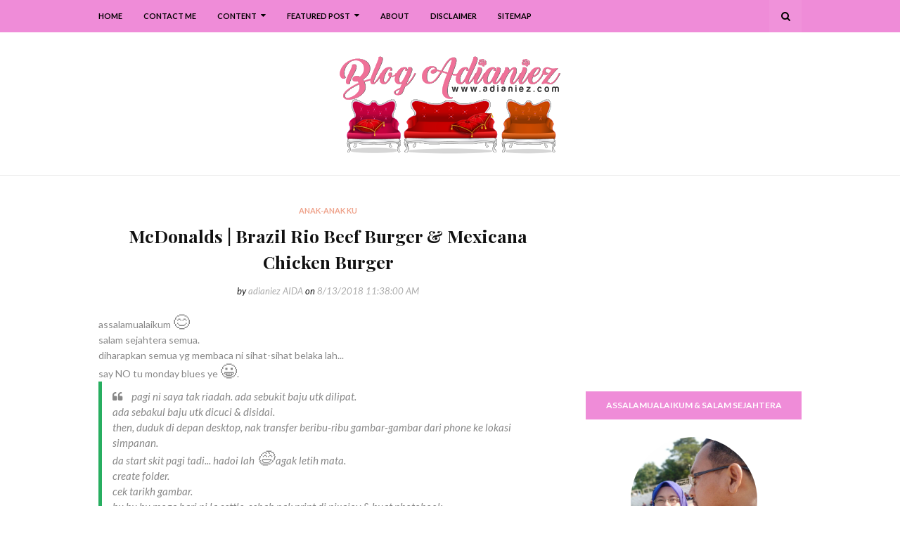

--- FILE ---
content_type: text/html; charset=UTF-8
request_url: https://www.adianiez.com/b/stats?style=BLACK_TRANSPARENT&timeRange=ALL_TIME&token=APq4FmCKo2OOFtNuXxqx6rQ70-rlUcNxwXlFulTHrVNMFCj7rzQB_9aVEFs1hMwzvRIMUXVPHqk2i35hTEpMrjzR7t6XE_BMPA
body_size: 16
content:
{"total":2866343,"sparklineOptions":{"backgroundColor":{"fillOpacity":0.1,"fill":"#000000"},"series":[{"areaOpacity":0.3,"color":"#202020"}]},"sparklineData":[[0,4],[1,7],[2,4],[3,8],[4,8],[5,25],[6,46],[7,8],[8,7],[9,8],[10,13],[11,4],[12,4],[13,12],[14,11],[15,6],[16,14],[17,10],[18,10],[19,15],[20,32],[21,100],[22,30],[23,21],[24,20],[25,30],[26,15],[27,19],[28,22],[29,7]],"nextTickMs":171428}

--- FILE ---
content_type: text/html; charset=utf-8
request_url: https://www.google.com/recaptcha/api2/aframe
body_size: 113
content:
<!DOCTYPE HTML><html><head><meta http-equiv="content-type" content="text/html; charset=UTF-8"></head><body><script nonce="bYAfcvAxuTPXPqxo-sBh2w">/** Anti-fraud and anti-abuse applications only. See google.com/recaptcha */ try{var clients={'sodar':'https://pagead2.googlesyndication.com/pagead/sodar?'};window.addEventListener("message",function(a){try{if(a.source===window.parent){var b=JSON.parse(a.data);var c=clients[b['id']];if(c){var d=document.createElement('img');d.src=c+b['params']+'&rc='+(localStorage.getItem("rc::a")?sessionStorage.getItem("rc::b"):"");window.document.body.appendChild(d);sessionStorage.setItem("rc::e",parseInt(sessionStorage.getItem("rc::e")||0)+1);localStorage.setItem("rc::h",'1768722029639');}}}catch(b){}});window.parent.postMessage("_grecaptcha_ready", "*");}catch(b){}</script></body></html>

--- FILE ---
content_type: text/javascript; charset=UTF-8
request_url: https://www.adianiez.com/feeds/comments/summary?alt=json-in-script&max-results=200&callback=_fKlD
body_size: 45114
content:
// API callback
_fKlD({"version":"1.0","encoding":"UTF-8","feed":{"xmlns":"http://www.w3.org/2005/Atom","xmlns$openSearch":"http://a9.com/-/spec/opensearchrss/1.0/","xmlns$gd":"http://schemas.google.com/g/2005","id":{"$t":"tag:blogger.com,1999:blog-4223104077852241210.comments"},"updated":{"$t":"2025-12-27T12:54:00.772+08:00"},"title":{"type":"text","$t":"Blog Adianiez"},"link":[{"rel":"http://schemas.google.com/g/2005#feed","type":"application/atom+xml","href":"https:\/\/www.adianiez.com\/feeds\/comments\/summary"},{"rel":"self","type":"application/atom+xml","href":"https:\/\/www.blogger.com\/feeds\/4223104077852241210\/comments\/summary?alt=json-in-script\u0026max-results=200"},{"rel":"alternate","type":"text/html","href":"http:\/\/www.adianiez.com\/"},{"rel":"hub","href":"http://pubsubhubbub.appspot.com/"},{"rel":"next","type":"application/atom+xml","href":"https:\/\/www.blogger.com\/feeds\/4223104077852241210\/comments\/summary?alt=json-in-script\u0026start-index=201\u0026max-results=200"}],"author":[{"name":{"$t":"adianiez AIDA"},"uri":{"$t":"http:\/\/www.blogger.com\/profile\/08363717001240653654"},"email":{"$t":"noreply@blogger.com"},"gd$image":{"rel":"http://schemas.google.com/g/2005#thumbnail","width":"32","height":"32","src":"\/\/blogger.googleusercontent.com\/img\/b\/R29vZ2xl\/AVvXsEgmdAlnSajW1T4xXYzMmGpS9htghrzdUc-U5z9WcEHIEJwUt7hHYmQoW70VZ7DC5Nfw0p0aoe4gsfPmfx5GAMJa8nVsK_hXvmvhpsnfue7stjQ5-9cLbUNYCSrEmRBcRZQ\/s220\/a.png"}}],"generator":{"version":"7.00","uri":"http://www.blogger.com","$t":"Blogger"},"openSearch$totalResults":{"$t":"22631"},"openSearch$startIndex":{"$t":"1"},"openSearch$itemsPerPage":{"$t":"200"},"entry":[{"id":{"$t":"tag:blogger.com,1999:blog-4223104077852241210.post-4652235728517332840"},"published":{"$t":"2024-06-07T23:54:59.993+08:00"},"updated":{"$t":"2024-06-07T23:54:59.993+08:00"},"title":{"type":"text","$t":"Tahniah buat Izzat, semoga berjaya nanti "},"summary":{"type":"text","$t":"Tahniah buat Izzat, semoga berjaya nanti "},"link":[{"rel":"edit","type":"application/atom+xml","href":"https:\/\/www.blogger.com\/feeds\/4223104077852241210\/1401957524966239403\/comments\/default\/4652235728517332840"},{"rel":"self","type":"application/atom+xml","href":"https:\/\/www.blogger.com\/feeds\/4223104077852241210\/1401957524966239403\/comments\/default\/4652235728517332840"},{"rel":"alternate","type":"text/html","href":"https:\/\/www.adianiez.com\/2024\/05\/sukan-sekolah-izzat-bawa-pulang-emas.html?showComment=1717775699993#c4652235728517332840","title":""}],"author":[{"name":{"$t":"Cik Ash"},"uri":{"$t":"https:\/\/www.blogger.com\/profile\/06862555626348498410"},"email":{"$t":"noreply@blogger.com"},"gd$image":{"rel":"http://schemas.google.com/g/2005#thumbnail","width":"32","height":"32","src":"\/\/blogger.googleusercontent.com\/img\/b\/R29vZ2xl\/AVvXsEh4_yOKloK0dJ9FtZKNtLSTQET-ds8Q042-93f4blvD368zQGVzWLMeZtn2bbUjDCJkjeWs-NDbeQFGCfkNcaiyjob9Crjgf4xacYB0s6LlrPQnkuV5WqDScIvk3LSB45aEMHd08GNoJoaRMkfL5etJlSrUGT0CdvEAJBHPNymHzYifJg\/s220\/logocikash.png"}}],"thr$in-reply-to":{"xmlns$thr":"http://purl.org/syndication/thread/1.0","href":"https:\/\/www.adianiez.com\/2024\/05\/sukan-sekolah-izzat-bawa-pulang-emas.html","ref":"tag:blogger.com,1999:blog-4223104077852241210.post-1401957524966239403","source":"http://www.blogger.com/feeds/4223104077852241210/posts/default/1401957524966239403","type":"text/html"},"gd$extendedProperty":[{"name":"blogger.itemClass","value":"pid-552550186"},{"name":"blogger.displayTime","value":"June 07, 2024"}]},{"id":{"$t":"tag:blogger.com,1999:blog-4223104077852241210.post-3444241280808911320"},"published":{"$t":"2024-06-06T12:01:00.000+08:00"},"updated":{"$t":"2024-06-06T12:01:00.000+08:00"},"title":{"type":"text","$t":"Teringat kenangan zaman budak purba dulu. 100m, 20..."},"summary":{"type":"text","$t":"Teringat kenangan zaman budak purba dulu. 100m, 200m, 4x100 memang emas dalam tangan, lompat tinggi je dapat tempat kedua.. jadilah dari takde kan. Sekarang nak lari setempat pun mengah.. hahaha.."},"link":[{"rel":"edit","type":"application/atom+xml","href":"https:\/\/www.blogger.com\/feeds\/4223104077852241210\/1401957524966239403\/comments\/default\/3444241280808911320"},{"rel":"self","type":"application/atom+xml","href":"https:\/\/www.blogger.com\/feeds\/4223104077852241210\/1401957524966239403\/comments\/default\/3444241280808911320"},{"rel":"alternate","type":"text/html","href":"https:\/\/www.adianiez.com\/2024\/05\/sukan-sekolah-izzat-bawa-pulang-emas.html?showComment=1717646460000#c3444241280808911320","title":""}],"author":[{"name":{"$t":"aizamia3"},"uri":{"$t":"https:\/\/www.blogger.com\/profile\/01846550068697206096"},"email":{"$t":"noreply@blogger.com"},"gd$image":{"rel":"http://schemas.google.com/g/2005#thumbnail","width":"16","height":"16","src":"https:\/\/img1.blogblog.com\/img\/b16-rounded.gif"}}],"thr$in-reply-to":{"xmlns$thr":"http://purl.org/syndication/thread/1.0","href":"https:\/\/www.adianiez.com\/2024\/05\/sukan-sekolah-izzat-bawa-pulang-emas.html","ref":"tag:blogger.com,1999:blog-4223104077852241210.post-1401957524966239403","source":"http://www.blogger.com/feeds/4223104077852241210/posts/default/1401957524966239403","type":"text/html"},"gd$extendedProperty":[{"name":"blogger.itemClass","value":"pid-1502744052"},{"name":"blogger.displayTime","value":"June 06, 2024"}]},{"id":{"$t":"tag:blogger.com,1999:blog-4223104077852241210.post-3508894907989764470"},"published":{"$t":"2024-05-29T21:35:06.217+08:00"},"updated":{"$t":"2024-05-29T21:35:06.217+08:00"},"title":{"type":"text","$t":"Tahniah Izzat :) "},"summary":{"type":"text","$t":"Tahniah Izzat :) "},"link":[{"rel":"edit","type":"application/atom+xml","href":"https:\/\/www.blogger.com\/feeds\/4223104077852241210\/1401957524966239403\/comments\/default\/3508894907989764470"},{"rel":"self","type":"application/atom+xml","href":"https:\/\/www.blogger.com\/feeds\/4223104077852241210\/1401957524966239403\/comments\/default\/3508894907989764470"},{"rel":"alternate","type":"text/html","href":"https:\/\/www.adianiez.com\/2024\/05\/sukan-sekolah-izzat-bawa-pulang-emas.html?showComment=1716989706217#c3508894907989764470","title":""}],"author":[{"name":{"$t":"Ana Jingga"},"uri":{"$t":"https:\/\/www.blogger.com\/profile\/05510012701858266754"},"email":{"$t":"noreply@blogger.com"},"gd$image":{"rel":"http://schemas.google.com/g/2005#thumbnail","width":"32","height":"16","src":"\/\/blogger.googleusercontent.com\/img\/b\/R29vZ2xl\/AVvXsEgWGubm1V_tdaL7sw-ZC_ehNGcON2TCAG3U0vxll4KMmWoCgu0viazKpkbvqeDjUHxo0TnRwo57YNB-3LsGxnLmPZPr8ZW4zGOMyydQwqN6RYKaVJje7ZvjZcrZWjJzmZ8\/s150\/ibu+header.png"}}],"thr$in-reply-to":{"xmlns$thr":"http://purl.org/syndication/thread/1.0","href":"https:\/\/www.adianiez.com\/2024\/05\/sukan-sekolah-izzat-bawa-pulang-emas.html","ref":"tag:blogger.com,1999:blog-4223104077852241210.post-1401957524966239403","source":"http://www.blogger.com/feeds/4223104077852241210/posts/default/1401957524966239403","type":"text/html"},"gd$extendedProperty":[{"name":"blogger.itemClass","value":"pid-1334653937"},{"name":"blogger.displayTime","value":"May 29, 2024"}]},{"id":{"$t":"tag:blogger.com,1999:blog-4223104077852241210.post-130020253893291358"},"published":{"$t":"2024-05-26T14:55:58.172+08:00"},"updated":{"$t":"2024-05-26T14:55:58.172+08:00"},"title":{"type":"text","$t":"Alhamdulillah.. Tahniah Izzat.. Semoga terus cemer..."},"summary":{"type":"text","$t":"Alhamdulillah.. Tahniah Izzat.. Semoga terus cemerlang.."},"link":[{"rel":"edit","type":"application/atom+xml","href":"https:\/\/www.blogger.com\/feeds\/4223104077852241210\/8458464333270785546\/comments\/default\/130020253893291358"},{"rel":"self","type":"application/atom+xml","href":"https:\/\/www.blogger.com\/feeds\/4223104077852241210\/8458464333270785546\/comments\/default\/130020253893291358"},{"rel":"alternate","type":"text/html","href":"https:\/\/www.adianiez.com\/2024\/05\/tahniah-izzat-upkk.html?showComment=1716706558172#c130020253893291358","title":""}],"author":[{"name":{"$t":"Sha Mohamed"},"uri":{"$t":"https:\/\/www.blogger.com\/profile\/12689528961612166834"},"email":{"$t":"noreply@blogger.com"},"gd$image":{"rel":"http://schemas.google.com/g/2005#thumbnail","width":"32","height":"32","src":"\/\/blogger.googleusercontent.com\/img\/b\/R29vZ2xl\/AVvXsEhKE3lPD9-XimrJbsdqesRoKJxV-RwnSq3x4TWVUE8w-tvOCgCQA3-RaTmvVM46lpyKCpdYPTWU2b412Bp5zmnVkFGgKTx0QiYzMttjHE70R-v9y8_6czDumG-ac7sDmQ\/s220\/39846816_10216632032133830_6333715445945729024_o.jpg"}}],"thr$in-reply-to":{"xmlns$thr":"http://purl.org/syndication/thread/1.0","href":"https:\/\/www.adianiez.com\/2024\/05\/tahniah-izzat-upkk.html","ref":"tag:blogger.com,1999:blog-4223104077852241210.post-8458464333270785546","source":"http://www.blogger.com/feeds/4223104077852241210/posts/default/8458464333270785546","type":"text/html"},"gd$extendedProperty":[{"name":"blogger.itemClass","value":"pid-2121454510"},{"name":"blogger.displayTime","value":"May 26, 2024"}]},{"id":{"$t":"tag:blogger.com,1999:blog-4223104077852241210.post-2153816315403330061"},"published":{"$t":"2024-05-23T09:13:21.016+08:00"},"updated":{"$t":"2024-05-23T09:13:21.016+08:00"},"title":{"type":"text","$t":"alhamdulillah.. tahniah utk izzat dan maknya jugak..."},"summary":{"type":"text","$t":"alhamdulillah.. tahniah utk izzat dan maknya jugak! =)"},"link":[{"rel":"edit","type":"application/atom+xml","href":"https:\/\/www.blogger.com\/feeds\/4223104077852241210\/8458464333270785546\/comments\/default\/2153816315403330061"},{"rel":"self","type":"application/atom+xml","href":"https:\/\/www.blogger.com\/feeds\/4223104077852241210\/8458464333270785546\/comments\/default\/2153816315403330061"},{"rel":"alternate","type":"text/html","href":"https:\/\/www.adianiez.com\/2024\/05\/tahniah-izzat-upkk.html?showComment=1716426801016#c2153816315403330061","title":""}],"author":[{"name":{"$t":"ezy.fia"},"uri":{"$t":"https:\/\/www.blogger.com\/profile\/04724502364188808972"},"email":{"$t":"noreply@blogger.com"},"gd$image":{"rel":"http://schemas.google.com/g/2005#thumbnail","width":"25","height":"32","src":"\/\/blogger.googleusercontent.com\/img\/b\/R29vZ2xl\/AVvXsEjeYklDRXdlKWV7z251GtF2uBiSCB977pEKUCU4Z0-KssXo4hTNAipgAhG7gTzzadoxIBWVjQ_JTJLq9IY8tjWlvaO--C6Phb_891P36a3fc5N-uyPoRfnkhmVlB9Ucq64\/s220\/shopee+haul+3.jpg"}}],"thr$in-reply-to":{"xmlns$thr":"http://purl.org/syndication/thread/1.0","href":"https:\/\/www.adianiez.com\/2024\/05\/tahniah-izzat-upkk.html","ref":"tag:blogger.com,1999:blog-4223104077852241210.post-8458464333270785546","source":"http://www.blogger.com/feeds/4223104077852241210/posts/default/8458464333270785546","type":"text/html"},"gd$extendedProperty":[{"name":"blogger.itemClass","value":"pid-2045889102"},{"name":"blogger.displayTime","value":"May 23, 2024"}]},{"id":{"$t":"tag:blogger.com,1999:blog-4223104077852241210.post-2034398053017257278"},"published":{"$t":"2024-05-19T13:13:06.062+08:00"},"updated":{"$t":"2024-05-19T13:13:06.062+08:00"},"title":{"type":"text","$t":"Selamat kembali berblogging, Aida. Saya pun lama j..."},"summary":{"type":"text","$t":"Selamat kembali berblogging, Aida. Saya pun lama juga aktiviti blogging tergendala. Ini baru hendak panas enjin semula."},"link":[{"rel":"edit","type":"application/atom+xml","href":"https:\/\/www.blogger.com\/feeds\/4223104077852241210\/8458464333270785546\/comments\/default\/2034398053017257278"},{"rel":"self","type":"application/atom+xml","href":"https:\/\/www.blogger.com\/feeds\/4223104077852241210\/8458464333270785546\/comments\/default\/2034398053017257278"},{"rel":"alternate","type":"text/html","href":"https:\/\/www.adianiez.com\/2024\/05\/tahniah-izzat-upkk.html?showComment=1716095586062#c2034398053017257278","title":""}],"author":[{"name":{"$t":"Farrah MF"},"uri":{"$t":"https:\/\/www.blogger.com\/profile\/06068300913564213947"},"email":{"$t":"noreply@blogger.com"},"gd$image":{"rel":"http://schemas.google.com/g/2005#thumbnail","width":"19","height":"32","src":"\/\/blogger.googleusercontent.com\/img\/b\/R29vZ2xl\/AVvXsEjIuDSrcKTrxAiZ5S1kjI4hWA_iGGop742mwl8kHULWBGpAJgd5KFE7HlsfYR4omvZKGNgr5_7Kc1XZlLVtE0r1uAhvtHcPCeV-YbjR8cMQhf1_qu_UBBji2ZmV991THnzEnGOY8WWU8k5ixVw8-H6qqTkMEoHOY2mfVtfAdWEVgSV2fw\/s220\/IMG_5855.jpeg"}}],"thr$in-reply-to":{"xmlns$thr":"http://purl.org/syndication/thread/1.0","href":"https:\/\/www.adianiez.com\/2024\/05\/tahniah-izzat-upkk.html","ref":"tag:blogger.com,1999:blog-4223104077852241210.post-8458464333270785546","source":"http://www.blogger.com/feeds/4223104077852241210/posts/default/8458464333270785546","type":"text/html"},"gd$extendedProperty":[{"name":"blogger.itemClass","value":"pid-347911590"},{"name":"blogger.displayTime","value":"May 19, 2024"}]},{"id":{"$t":"tag:blogger.com,1999:blog-4223104077852241210.post-4296300072246206209"},"published":{"$t":"2024-05-19T13:12:24.533+08:00"},"updated":{"$t":"2024-05-19T13:12:24.533+08:00"},"title":{"type":"text","$t":"Alhamdulillah. Tahniah, Izzat. Tahniah juga buat A..."},"summary":{"type":"text","$t":"Alhamdulillah. Tahniah, Izzat. Tahniah juga buat Aida seisi keluarga yang turut usaha belajar sama. 😊 Moga anakanda Izzat akan terus cemerlang dunia akhirat."},"link":[{"rel":"edit","type":"application/atom+xml","href":"https:\/\/www.blogger.com\/feeds\/4223104077852241210\/8458464333270785546\/comments\/default\/4296300072246206209"},{"rel":"self","type":"application/atom+xml","href":"https:\/\/www.blogger.com\/feeds\/4223104077852241210\/8458464333270785546\/comments\/default\/4296300072246206209"},{"rel":"alternate","type":"text/html","href":"https:\/\/www.adianiez.com\/2024\/05\/tahniah-izzat-upkk.html?showComment=1716095544533#c4296300072246206209","title":""}],"author":[{"name":{"$t":"Farrah MF"},"uri":{"$t":"https:\/\/www.blogger.com\/profile\/06068300913564213947"},"email":{"$t":"noreply@blogger.com"},"gd$image":{"rel":"http://schemas.google.com/g/2005#thumbnail","width":"19","height":"32","src":"\/\/blogger.googleusercontent.com\/img\/b\/R29vZ2xl\/AVvXsEjIuDSrcKTrxAiZ5S1kjI4hWA_iGGop742mwl8kHULWBGpAJgd5KFE7HlsfYR4omvZKGNgr5_7Kc1XZlLVtE0r1uAhvtHcPCeV-YbjR8cMQhf1_qu_UBBji2ZmV991THnzEnGOY8WWU8k5ixVw8-H6qqTkMEoHOY2mfVtfAdWEVgSV2fw\/s220\/IMG_5855.jpeg"}}],"thr$in-reply-to":{"xmlns$thr":"http://purl.org/syndication/thread/1.0","href":"https:\/\/www.adianiez.com\/2024\/05\/tahniah-izzat-upkk.html","ref":"tag:blogger.com,1999:blog-4223104077852241210.post-8458464333270785546","source":"http://www.blogger.com/feeds/4223104077852241210/posts/default/8458464333270785546","type":"text/html"},"gd$extendedProperty":[{"name":"blogger.itemClass","value":"pid-347911590"},{"name":"blogger.displayTime","value":"May 19, 2024"}]},{"id":{"$t":"tag:blogger.com,1999:blog-4223104077852241210.post-7382114058494474320"},"published":{"$t":"2024-03-30T16:29:59.875+08:00"},"updated":{"$t":"2024-03-30T16:29:59.875+08:00"},"title":{"type":"text","$t":"salam ramadan 2024., hehe"},"summary":{"type":"text","$t":"salam ramadan 2024., hehe"},"link":[{"rel":"edit","type":"application/atom+xml","href":"https:\/\/www.blogger.com\/feeds\/4223104077852241210\/6540803647267092983\/comments\/default\/7382114058494474320"},{"rel":"self","type":"application/atom+xml","href":"https:\/\/www.blogger.com\/feeds\/4223104077852241210\/6540803647267092983\/comments\/default\/7382114058494474320"},{"rel":"alternate","type":"text/html","href":"https:\/\/www.adianiez.com\/2023\/12\/november-rain-random-stories-december.html?showComment=1711787399875#c7382114058494474320","title":""}],"author":[{"name":{"$t":"Wak Lat"},"uri":{"$t":"https:\/\/www.blogger.com\/profile\/01542662496308208059"},"email":{"$t":"noreply@blogger.com"},"gd$image":{"rel":"http://schemas.google.com/g/2005#thumbnail","width":"32","height":"21","src":"https:\/\/blogger.googleusercontent.com\/img\/b\/R29vZ2xl\/AVvXsEiUMZX8B8pDD3UCLKy7yEmrwv2oBrBAgjEvr1U_qwDebIqIlVtqB3OfjQqxPKLOZ9MGMwQPfC-NdhKxgDI_W3ywsFlbevHO7bH_tPQVWcqwT9mrphd3Lg3h50wVgwIya_16kq6hWJs7BMoT0iKDwJ15HSLlekH9TNytA7Pbg2gwv4a6uhU\/s1600\/IMG_20251113_142055-favicon21a.jpg"}}],"thr$in-reply-to":{"xmlns$thr":"http://purl.org/syndication/thread/1.0","href":"https:\/\/www.adianiez.com\/2023\/12\/november-rain-random-stories-december.html","ref":"tag:blogger.com,1999:blog-4223104077852241210.post-6540803647267092983","source":"http://www.blogger.com/feeds/4223104077852241210/posts/default/6540803647267092983","type":"text/html"},"gd$extendedProperty":[{"name":"blogger.itemClass","value":"pid-1699813634"},{"name":"blogger.displayTime","value":"March 30, 2024"}]},{"id":{"$t":"tag:blogger.com,1999:blog-4223104077852241210.post-4671554147353627247"},"published":{"$t":"2024-01-26T09:17:19.936+08:00"},"updated":{"$t":"2024-01-26T09:17:19.936+08:00"},"title":{"type":"text","$t":"Kerja kat Jabatan mana tu? "},"summary":{"type":"text","$t":"Kerja kat Jabatan mana tu? "},"link":[{"rel":"edit","type":"application/atom+xml","href":"https:\/\/www.blogger.com\/feeds\/4223104077852241210\/6540803647267092983\/comments\/default\/4671554147353627247"},{"rel":"self","type":"application/atom+xml","href":"https:\/\/www.blogger.com\/feeds\/4223104077852241210\/6540803647267092983\/comments\/default\/4671554147353627247"},{"rel":"alternate","type":"text/html","href":"https:\/\/www.adianiez.com\/2023\/12\/november-rain-random-stories-december.html?showComment=1706231839936#c4671554147353627247","title":""}],"author":[{"name":{"$t":"fairus"},"uri":{"$t":"https:\/\/www.blogger.com\/profile\/08628735743839311739"},"email":{"$t":"noreply@blogger.com"},"gd$image":{"rel":"http://schemas.google.com/g/2005#thumbnail","width":"32","height":"32","src":"\/\/blogger.googleusercontent.com\/img\/b\/R29vZ2xl\/AVvXsEhsSHSZ0HqiIwZ3NfrxuwNDYZmHVzZ1Weqy17V97yqvTFGUwWpalGGM4sK20F4szS1mVHXcVwwTnUfbOCSKkbQUIX-saPebCuVOg_9prew4a3WlF76W-kETzhsMUGFWBg\/s113\/Screenshot_2020-08-31-23-24-32-04-01.jpeg"}}],"thr$in-reply-to":{"xmlns$thr":"http://purl.org/syndication/thread/1.0","href":"https:\/\/www.adianiez.com\/2023\/12\/november-rain-random-stories-december.html","ref":"tag:blogger.com,1999:blog-4223104077852241210.post-6540803647267092983","source":"http://www.blogger.com/feeds/4223104077852241210/posts/default/6540803647267092983","type":"text/html"},"gd$extendedProperty":[{"name":"blogger.itemClass","value":"pid-989538123"},{"name":"blogger.displayTime","value":"January 26, 2024"}]},{"id":{"$t":"tag:blogger.com,1999:blog-4223104077852241210.post-7582554176428158361"},"published":{"$t":"2024-01-12T15:59:09.642+08:00"},"updated":{"$t":"2024-01-12T15:59:09.642+08:00"},"title":{"type":"text","$t":"BUat Ain Syuhada, semoga sentiasa diberikan kesiha..."},"summary":{"type":"text","$t":"BUat Ain Syuhada, semoga sentiasa diberikan kesihatan yang baik.. Aamiin.. Aamiin.."},"link":[{"rel":"edit","type":"application/atom+xml","href":"https:\/\/www.blogger.com\/feeds\/4223104077852241210\/6540803647267092983\/comments\/default\/7582554176428158361"},{"rel":"self","type":"application/atom+xml","href":"https:\/\/www.blogger.com\/feeds\/4223104077852241210\/6540803647267092983\/comments\/default\/7582554176428158361"},{"rel":"alternate","type":"text/html","href":"https:\/\/www.adianiez.com\/2023\/12\/november-rain-random-stories-december.html?showComment=1705046349642#c7582554176428158361","title":""}],"author":[{"name":{"$t":"Sha Mohamed"},"uri":{"$t":"https:\/\/www.blogger.com\/profile\/12689528961612166834"},"email":{"$t":"noreply@blogger.com"},"gd$image":{"rel":"http://schemas.google.com/g/2005#thumbnail","width":"32","height":"32","src":"\/\/blogger.googleusercontent.com\/img\/b\/R29vZ2xl\/AVvXsEhKE3lPD9-XimrJbsdqesRoKJxV-RwnSq3x4TWVUE8w-tvOCgCQA3-RaTmvVM46lpyKCpdYPTWU2b412Bp5zmnVkFGgKTx0QiYzMttjHE70R-v9y8_6czDumG-ac7sDmQ\/s220\/39846816_10216632032133830_6333715445945729024_o.jpg"}}],"thr$in-reply-to":{"xmlns$thr":"http://purl.org/syndication/thread/1.0","href":"https:\/\/www.adianiez.com\/2023\/12\/november-rain-random-stories-december.html","ref":"tag:blogger.com,1999:blog-4223104077852241210.post-6540803647267092983","source":"http://www.blogger.com/feeds/4223104077852241210/posts/default/6540803647267092983","type":"text/html"},"gd$extendedProperty":[{"name":"blogger.itemClass","value":"pid-2121454510"},{"name":"blogger.displayTime","value":"January 12, 2024"}]},{"id":{"$t":"tag:blogger.com,1999:blog-4223104077852241210.post-4233716916179499223"},"published":{"$t":"2023-12-14T19:04:26.594+08:00"},"updated":{"$t":"2023-12-14T19:04:26.594+08:00"},"title":{"type":"text","$t":"Alhamdulillah tahniah utk Nurin \u0026amp; Aida sekelua..."},"summary":{"type":"text","$t":"Alhamdulillah tahniah utk Nurin \u0026amp; Aida sekeluarga 👍\u003Cbr \/\u003EGood luck utk Syuhada \u0026amp; Izzat, mudah-mudahan beroleh kejayaan 🤲\u003Cbr \/\u003ESemoga 2024 membawa lebih kejayaan \u0026amp; rezeki utk kita semua  ye "},"link":[{"rel":"edit","type":"application/atom+xml","href":"https:\/\/www.blogger.com\/feeds\/4223104077852241210\/6540803647267092983\/comments\/default\/4233716916179499223"},{"rel":"self","type":"application/atom+xml","href":"https:\/\/www.blogger.com\/feeds\/4223104077852241210\/6540803647267092983\/comments\/default\/4233716916179499223"},{"rel":"alternate","type":"text/html","href":"https:\/\/www.adianiez.com\/2023\/12\/november-rain-random-stories-december.html?showComment=1702551866594#c4233716916179499223","title":""}],"author":[{"name":{"$t":"Puan Hazel"},"uri":{"$t":"https:\/\/www.blogger.com\/profile\/00831248448353588155"},"email":{"$t":"noreply@blogger.com"},"gd$image":{"rel":"http://schemas.google.com/g/2005#thumbnail","width":"16","height":"16","src":"https:\/\/img1.blogblog.com\/img\/b16-rounded.gif"}}],"thr$in-reply-to":{"xmlns$thr":"http://purl.org/syndication/thread/1.0","href":"https:\/\/www.adianiez.com\/2023\/12\/november-rain-random-stories-december.html","ref":"tag:blogger.com,1999:blog-4223104077852241210.post-6540803647267092983","source":"http://www.blogger.com/feeds/4223104077852241210/posts/default/6540803647267092983","type":"text/html"},"gd$extendedProperty":[{"name":"blogger.itemClass","value":"pid-1385478182"},{"name":"blogger.displayTime","value":"December 14, 2023"}]},{"id":{"$t":"tag:blogger.com,1999:blog-4223104077852241210.post-5210935122575145491"},"published":{"$t":"2023-12-14T14:09:12.145+08:00"},"updated":{"$t":"2023-12-14T14:09:12.145+08:00"},"title":{"type":"text","$t":"Semoga hari-hari akak akan bertambah baik dan ceri..."},"summary":{"type":"text","$t":"Semoga hari-hari akak akan bertambah baik dan ceria selalu! May Allah bless you :D"},"link":[{"rel":"edit","type":"application/atom+xml","href":"https:\/\/www.blogger.com\/feeds\/4223104077852241210\/6540803647267092983\/comments\/default\/5210935122575145491"},{"rel":"self","type":"application/atom+xml","href":"https:\/\/www.blogger.com\/feeds\/4223104077852241210\/6540803647267092983\/comments\/default\/5210935122575145491"},{"rel":"alternate","type":"text/html","href":"https:\/\/www.adianiez.com\/2023\/12\/november-rain-random-stories-december.html?showComment=1702534152145#c5210935122575145491","title":""}],"author":[{"name":{"$t":"Cuya"},"uri":{"$t":"https:\/\/www.blogger.com\/profile\/12881926170535031300"},"email":{"$t":"noreply@blogger.com"},"gd$image":{"rel":"http://schemas.google.com/g/2005#thumbnail","width":"24","height":"32","src":"\/\/blogger.googleusercontent.com\/img\/b\/R29vZ2xl\/AVvXsEgbsizCeWji-2HjMcxlXfV2lBNJDcWiGnldFWGhh8D3fhrzeda2Y3QDKkgevKszp7QhzMqEOX3ZKH3Ij00JnXFpVmkVLJOvsBwbGQtlEuzVTIfjjxGl97BcheNaRtpakkCB2B5WiWSH3VIfiJMqNQ0Da9eHz8nmpQG1aZQFoORfhTfhGBI\/s220\/IMG_20230621_181642.jpg"}}],"thr$in-reply-to":{"xmlns$thr":"http://purl.org/syndication/thread/1.0","href":"https:\/\/www.adianiez.com\/2023\/12\/november-rain-random-stories-december.html","ref":"tag:blogger.com,1999:blog-4223104077852241210.post-6540803647267092983","source":"http://www.blogger.com/feeds/4223104077852241210/posts/default/6540803647267092983","type":"text/html"},"gd$extendedProperty":[{"name":"blogger.itemClass","value":"pid-1895023475"},{"name":"blogger.displayTime","value":"December 14, 2023"}]},{"id":{"$t":"tag:blogger.com,1999:blog-4223104077852241210.post-1487321328756398510"},"published":{"$t":"2023-12-14T11:18:29.876+08:00"},"updated":{"$t":"2023-12-14T11:18:29.876+08:00"},"title":{"type":"text","$t":"Itulah terfikir mana menghilang tup-tup muncul sem..."},"summary":{"type":"text","$t":"Itulah terfikir mana menghilang tup-tup muncul semula.\u003Cbr \/\u003EAlhamdulillah segala perkara yang berlaku.\u003Cbr \/\u003EYup boikot itu yang termampu selain doa selalu."},"link":[{"rel":"edit","type":"application/atom+xml","href":"https:\/\/www.blogger.com\/feeds\/4223104077852241210\/6540803647267092983\/comments\/default\/1487321328756398510"},{"rel":"self","type":"application/atom+xml","href":"https:\/\/www.blogger.com\/feeds\/4223104077852241210\/6540803647267092983\/comments\/default\/1487321328756398510"},{"rel":"alternate","type":"text/html","href":"https:\/\/www.adianiez.com\/2023\/12\/november-rain-random-stories-december.html?showComment=1702523909876#c1487321328756398510","title":""}],"author":[{"name":{"$t":"NA"},"uri":{"$t":"https:\/\/www.blogger.com\/profile\/15591427931823627707"},"email":{"$t":"noreply@blogger.com"},"gd$image":{"rel":"http://schemas.google.com/g/2005#thumbnail","width":"27","height":"32","src":"\/\/blogger.googleusercontent.com\/img\/b\/R29vZ2xl\/AVvXsEhe6Aw0-7HX2p4J_uauQQ9HfipWqlw8iVZGnvzrWqlcV0Cwl5eSnfC0b2ku7VZz7wYmLmLn13bKxg0XmyzzsQZJJEoZXh4qUxxaBPq-GegO4jOrwkDFD57ItNOThPDaog\/s220\/wombat+duduk.jpg"}}],"thr$in-reply-to":{"xmlns$thr":"http://purl.org/syndication/thread/1.0","href":"https:\/\/www.adianiez.com\/2023\/12\/november-rain-random-stories-december.html","ref":"tag:blogger.com,1999:blog-4223104077852241210.post-6540803647267092983","source":"http://www.blogger.com/feeds/4223104077852241210/posts/default/6540803647267092983","type":"text/html"},"gd$extendedProperty":[{"name":"blogger.itemClass","value":"pid-1628497414"},{"name":"blogger.displayTime","value":"December 14, 2023"}]},{"id":{"$t":"tag:blogger.com,1999:blog-4223104077852241210.post-7629938475254981559"},"published":{"$t":"2023-12-14T08:51:04.345+08:00"},"updated":{"$t":"2023-12-14T08:51:04.345+08:00"},"title":{"type":"text","$t":"salam kenal dari Linda...\nanak yg bongsu sebaya an..."},"summary":{"type":"text","$t":"salam kenal dari Linda...\u003Cbr \/\u003Eanak yg bongsu sebaya anak linda yang sulung...Linda lagi lah x taw mana hala dia kak...hihihi...doakan yang terbaik je utk peperiksaan UPKK dia...same goes too ank2 akak...aamin"},"link":[{"rel":"edit","type":"application/atom+xml","href":"https:\/\/www.blogger.com\/feeds\/4223104077852241210\/6540803647267092983\/comments\/default\/7629938475254981559"},{"rel":"self","type":"application/atom+xml","href":"https:\/\/www.blogger.com\/feeds\/4223104077852241210\/6540803647267092983\/comments\/default\/7629938475254981559"},{"rel":"alternate","type":"text/html","href":"https:\/\/www.adianiez.com\/2023\/12\/november-rain-random-stories-december.html?showComment=1702515064345#c7629938475254981559","title":""}],"author":[{"name":{"$t":"adnil linda"},"uri":{"$t":"https:\/\/www.blogger.com\/profile\/07349452623671515140"},"email":{"$t":"noreply@blogger.com"},"gd$image":{"rel":"http://schemas.google.com/g/2005#thumbnail","width":"24","height":"32","src":"https:\/\/blogger.googleusercontent.com\/img\/b\/R29vZ2xl\/AVvXsEjacuKbsiUTPXyaZTsamIQYGAXAE53LUC9rojc3x6RXi0PaDCmr3Xp9FM-aR_BWHFiNZcI7EMDVdctTbecpqpSxLVdCkG2F88_8y-t1JbYMYu6OYLOPSFm25miL4t0pD0WLnxiPoQX0Fs3RTDhGT5D8eMpy5p6CzMJ7Z9A1Z9Tx5ELHnfw\/s1600\/1000021701.jpg"}}],"thr$in-reply-to":{"xmlns$thr":"http://purl.org/syndication/thread/1.0","href":"https:\/\/www.adianiez.com\/2023\/12\/november-rain-random-stories-december.html","ref":"tag:blogger.com,1999:blog-4223104077852241210.post-6540803647267092983","source":"http://www.blogger.com/feeds/4223104077852241210/posts/default/6540803647267092983","type":"text/html"},"gd$extendedProperty":[{"name":"blogger.itemClass","value":"pid-1502426319"},{"name":"blogger.displayTime","value":"December 14, 2023"}]},{"id":{"$t":"tag:blogger.com,1999:blog-4223104077852241210.post-1610901240359303319"},"published":{"$t":"2023-10-06T21:58:01.029+08:00"},"updated":{"$t":"2023-10-06T21:58:01.029+08:00"},"title":{"type":"text","$t":"Cantik sgt masjid ni kak... Mcm masjid kat oversea..."},"summary":{"type":"text","$t":"Cantik sgt masjid ni kak... Mcm masjid kat oversea sgt🥰"},"link":[{"rel":"edit","type":"application/atom+xml","href":"https:\/\/www.blogger.com\/feeds\/4223104077852241210\/3597253984517430544\/comments\/default\/1610901240359303319"},{"rel":"self","type":"application/atom+xml","href":"https:\/\/www.blogger.com\/feeds\/4223104077852241210\/3597253984517430544\/comments\/default\/1610901240359303319"},{"rel":"alternate","type":"text/html","href":"https:\/\/www.adianiez.com\/2023\/04\/ziarah-masjid-sendayan.html?showComment=1696600681029#c1610901240359303319","title":""}],"author":[{"name":{"$t":"Alia Farhan"},"uri":{"$t":"https:\/\/www.blogger.com\/profile\/04761451482038965732"},"email":{"$t":"noreply@blogger.com"},"gd$image":{"rel":"http://schemas.google.com/g/2005#thumbnail","width":"16","height":"16","src":"https:\/\/img1.blogblog.com\/img\/b16-rounded.gif"}}],"thr$in-reply-to":{"xmlns$thr":"http://purl.org/syndication/thread/1.0","href":"https:\/\/www.adianiez.com\/2023\/04\/ziarah-masjid-sendayan.html","ref":"tag:blogger.com,1999:blog-4223104077852241210.post-3597253984517430544","source":"http://www.blogger.com/feeds/4223104077852241210/posts/default/3597253984517430544","type":"text/html"},"gd$extendedProperty":[{"name":"blogger.itemClass","value":"pid-1772120135"},{"name":"blogger.displayTime","value":"October 06, 2023"}]},{"id":{"$t":"tag:blogger.com,1999:blog-4223104077852241210.post-8687155870793179205"},"published":{"$t":"2023-09-25T12:28:28.958+08:00"},"updated":{"$t":"2023-09-25T12:28:28.958+08:00"},"title":{"type":"text","$t":"Hasil akhirnya sangat cantik.. Suka tengok.."},"summary":{"type":"text","$t":"Hasil akhirnya sangat cantik.. Suka tengok.."},"link":[{"rel":"edit","type":"application/atom+xml","href":"https:\/\/www.blogger.com\/feeds\/4223104077852241210\/4087745213242729407\/comments\/default\/8687155870793179205"},{"rel":"self","type":"application/atom+xml","href":"https:\/\/www.blogger.com\/feeds\/4223104077852241210\/4087745213242729407\/comments\/default\/8687155870793179205"},{"rel":"alternate","type":"text/html","href":"https:\/\/www.adianiez.com\/2023\/03\/dekorasi-tangga-pasang-spc-flooring.html?showComment=1695616108958#c8687155870793179205","title":""}],"author":[{"name":{"$t":"Sha Mohamed"},"uri":{"$t":"https:\/\/www.blogger.com\/profile\/12689528961612166834"},"email":{"$t":"noreply@blogger.com"},"gd$image":{"rel":"http://schemas.google.com/g/2005#thumbnail","width":"32","height":"32","src":"\/\/blogger.googleusercontent.com\/img\/b\/R29vZ2xl\/AVvXsEhKE3lPD9-XimrJbsdqesRoKJxV-RwnSq3x4TWVUE8w-tvOCgCQA3-RaTmvVM46lpyKCpdYPTWU2b412Bp5zmnVkFGgKTx0QiYzMttjHE70R-v9y8_6czDumG-ac7sDmQ\/s220\/39846816_10216632032133830_6333715445945729024_o.jpg"}}],"thr$in-reply-to":{"xmlns$thr":"http://purl.org/syndication/thread/1.0","href":"https:\/\/www.adianiez.com\/2023\/03\/dekorasi-tangga-pasang-spc-flooring.html","ref":"tag:blogger.com,1999:blog-4223104077852241210.post-4087745213242729407","source":"http://www.blogger.com/feeds/4223104077852241210/posts/default/4087745213242729407","type":"text/html"},"gd$extendedProperty":[{"name":"blogger.itemClass","value":"pid-2121454510"},{"name":"blogger.displayTime","value":"September 25, 2023"}]},{"id":{"$t":"tag:blogger.com,1999:blog-4223104077852241210.post-2736566674240801764"},"published":{"$t":"2023-09-25T11:30:50.376+08:00"},"updated":{"$t":"2023-09-25T11:30:50.376+08:00"},"title":{"type":"text","$t":"Cantik betul tempatnya.. Boleh berehat sambil heal..."},"summary":{"type":"text","$t":"Cantik betul tempatnya.. Boleh berehat sambil healing ini.. "},"link":[{"rel":"edit","type":"application/atom+xml","href":"https:\/\/www.blogger.com\/feeds\/4223104077852241210\/9019525315455974598\/comments\/default\/2736566674240801764"},{"rel":"self","type":"application/atom+xml","href":"https:\/\/www.blogger.com\/feeds\/4223104077852241210\/9019525315455974598\/comments\/default\/2736566674240801764"},{"rel":"alternate","type":"text/html","href":"https:\/\/www.adianiez.com\/2023\/03\/sarapan-di-kafe-saudagar-nanas-agrofarm-kajang.html?showComment=1695612650376#c2736566674240801764","title":""}],"author":[{"name":{"$t":"Sha Mohamed"},"uri":{"$t":"https:\/\/www.blogger.com\/profile\/12689528961612166834"},"email":{"$t":"noreply@blogger.com"},"gd$image":{"rel":"http://schemas.google.com/g/2005#thumbnail","width":"32","height":"32","src":"\/\/blogger.googleusercontent.com\/img\/b\/R29vZ2xl\/AVvXsEhKE3lPD9-XimrJbsdqesRoKJxV-RwnSq3x4TWVUE8w-tvOCgCQA3-RaTmvVM46lpyKCpdYPTWU2b412Bp5zmnVkFGgKTx0QiYzMttjHE70R-v9y8_6czDumG-ac7sDmQ\/s220\/39846816_10216632032133830_6333715445945729024_o.jpg"}}],"thr$in-reply-to":{"xmlns$thr":"http://purl.org/syndication/thread/1.0","href":"https:\/\/www.adianiez.com\/2023\/03\/sarapan-di-kafe-saudagar-nanas-agrofarm-kajang.html","ref":"tag:blogger.com,1999:blog-4223104077852241210.post-9019525315455974598","source":"http://www.blogger.com/feeds/4223104077852241210/posts/default/9019525315455974598","type":"text/html"},"gd$extendedProperty":[{"name":"blogger.itemClass","value":"pid-2121454510"},{"name":"blogger.displayTime","value":"September 25, 2023"}]},{"id":{"$t":"tag:blogger.com,1999:blog-4223104077852241210.post-552146196577086636"},"published":{"$t":"2023-09-25T11:29:56.488+08:00"},"updated":{"$t":"2023-09-25T11:29:56.488+08:00"},"title":{"type":"text","$t":"Cantik sangat.. Tak pernah sampai sini.."},"summary":{"type":"text","$t":"Cantik sangat.. Tak pernah sampai sini.."},"link":[{"rel":"edit","type":"application/atom+xml","href":"https:\/\/www.blogger.com\/feeds\/4223104077852241210\/3597253984517430544\/comments\/default\/552146196577086636"},{"rel":"self","type":"application/atom+xml","href":"https:\/\/www.blogger.com\/feeds\/4223104077852241210\/3597253984517430544\/comments\/default\/552146196577086636"},{"rel":"alternate","type":"text/html","href":"https:\/\/www.adianiez.com\/2023\/04\/ziarah-masjid-sendayan.html?showComment=1695612596488#c552146196577086636","title":""}],"author":[{"name":{"$t":"Sha Mohamed"},"uri":{"$t":"https:\/\/www.blogger.com\/profile\/12689528961612166834"},"email":{"$t":"noreply@blogger.com"},"gd$image":{"rel":"http://schemas.google.com/g/2005#thumbnail","width":"32","height":"32","src":"\/\/blogger.googleusercontent.com\/img\/b\/R29vZ2xl\/AVvXsEhKE3lPD9-XimrJbsdqesRoKJxV-RwnSq3x4TWVUE8w-tvOCgCQA3-RaTmvVM46lpyKCpdYPTWU2b412Bp5zmnVkFGgKTx0QiYzMttjHE70R-v9y8_6czDumG-ac7sDmQ\/s220\/39846816_10216632032133830_6333715445945729024_o.jpg"}}],"thr$in-reply-to":{"xmlns$thr":"http://purl.org/syndication/thread/1.0","href":"https:\/\/www.adianiez.com\/2023\/04\/ziarah-masjid-sendayan.html","ref":"tag:blogger.com,1999:blog-4223104077852241210.post-3597253984517430544","source":"http://www.blogger.com/feeds/4223104077852241210/posts/default/3597253984517430544","type":"text/html"},"gd$extendedProperty":[{"name":"blogger.itemClass","value":"pid-2121454510"},{"name":"blogger.displayTime","value":"September 25, 2023"}]},{"id":{"$t":"tag:blogger.com,1999:blog-4223104077852241210.post-8638825402735880915"},"published":{"$t":"2023-09-25T11:28:48.298+08:00"},"updated":{"$t":"2023-09-25T11:28:48.298+08:00"},"title":{"type":"text","$t":"Suka roti jala warna warni.. Memikat mata dan teka..."},"summary":{"type":"text","$t":"Suka roti jala warna warni.. Memikat mata dan tekak..\u003Cbr \/\u003EYup.. harga naik emndadak.. Sekarang pun makin naik.. huhuhu"},"link":[{"rel":"edit","type":"application/atom+xml","href":"https:\/\/www.blogger.com\/feeds\/4223104077852241210\/9165406950647044298\/comments\/default\/8638825402735880915"},{"rel":"self","type":"application/atom+xml","href":"https:\/\/www.blogger.com\/feeds\/4223104077852241210\/9165406950647044298\/comments\/default\/8638825402735880915"},{"rel":"alternate","type":"text/html","href":"https:\/\/www.adianiez.com\/2023\/04\/berbuka-puasa-dengan-keluarga-makanan.html?showComment=1695612528298#c8638825402735880915","title":""}],"author":[{"name":{"$t":"Sha Mohamed"},"uri":{"$t":"https:\/\/www.blogger.com\/profile\/12689528961612166834"},"email":{"$t":"noreply@blogger.com"},"gd$image":{"rel":"http://schemas.google.com/g/2005#thumbnail","width":"32","height":"32","src":"\/\/blogger.googleusercontent.com\/img\/b\/R29vZ2xl\/AVvXsEhKE3lPD9-XimrJbsdqesRoKJxV-RwnSq3x4TWVUE8w-tvOCgCQA3-RaTmvVM46lpyKCpdYPTWU2b412Bp5zmnVkFGgKTx0QiYzMttjHE70R-v9y8_6czDumG-ac7sDmQ\/s220\/39846816_10216632032133830_6333715445945729024_o.jpg"}}],"thr$in-reply-to":{"xmlns$thr":"http://purl.org/syndication/thread/1.0","href":"https:\/\/www.adianiez.com\/2023\/04\/berbuka-puasa-dengan-keluarga-makanan.html","ref":"tag:blogger.com,1999:blog-4223104077852241210.post-9165406950647044298","source":"http://www.blogger.com/feeds/4223104077852241210/posts/default/9165406950647044298","type":"text/html"},"gd$extendedProperty":[{"name":"blogger.itemClass","value":"pid-2121454510"},{"name":"blogger.displayTime","value":"September 25, 2023"}]},{"id":{"$t":"tag:blogger.com,1999:blog-4223104077852241210.post-8271029463138267113"},"published":{"$t":"2023-09-25T11:27:44.228+08:00"},"updated":{"$t":"2023-09-25T11:27:44.228+08:00"},"title":{"type":"text","$t":"Salam Aidiladha Aida walaupun dah terlambat..\nSemo..."},"summary":{"type":"text","$t":"Salam Aidiladha Aida walaupun dah terlambat..\u003Cbr \/\u003ESemoga sihat selalu.."},"link":[{"rel":"edit","type":"application/atom+xml","href":"https:\/\/www.blogger.com\/feeds\/4223104077852241210\/3051380163792202200\/comments\/default\/8271029463138267113"},{"rel":"self","type":"application/atom+xml","href":"https:\/\/www.blogger.com\/feeds\/4223104077852241210\/3051380163792202200\/comments\/default\/8271029463138267113"},{"rel":"alternate","type":"text/html","href":"https:\/\/www.adianiez.com\/2023\/07\/salam-aidil-adha-1444h-dari-kami.html?showComment=1695612464228#c8271029463138267113","title":""}],"author":[{"name":{"$t":"Sha Mohamed"},"uri":{"$t":"https:\/\/www.blogger.com\/profile\/12689528961612166834"},"email":{"$t":"noreply@blogger.com"},"gd$image":{"rel":"http://schemas.google.com/g/2005#thumbnail","width":"32","height":"32","src":"\/\/blogger.googleusercontent.com\/img\/b\/R29vZ2xl\/AVvXsEhKE3lPD9-XimrJbsdqesRoKJxV-RwnSq3x4TWVUE8w-tvOCgCQA3-RaTmvVM46lpyKCpdYPTWU2b412Bp5zmnVkFGgKTx0QiYzMttjHE70R-v9y8_6czDumG-ac7sDmQ\/s220\/39846816_10216632032133830_6333715445945729024_o.jpg"}}],"thr$in-reply-to":{"xmlns$thr":"http://purl.org/syndication/thread/1.0","href":"https:\/\/www.adianiez.com\/2023\/07\/salam-aidil-adha-1444h-dari-kami.html","ref":"tag:blogger.com,1999:blog-4223104077852241210.post-3051380163792202200","source":"http://www.blogger.com/feeds/4223104077852241210/posts/default/3051380163792202200","type":"text/html"},"gd$extendedProperty":[{"name":"blogger.itemClass","value":"pid-2121454510"},{"name":"blogger.displayTime","value":"September 25, 2023"}]},{"id":{"$t":"tag:blogger.com,1999:blog-4223104077852241210.post-2984636548735198891"},"published":{"$t":"2023-08-28T23:12:45.322+08:00"},"updated":{"$t":"2023-08-28T23:12:45.322+08:00"},"title":{"type":"text","$t":"Aamiin, semoga kakak2 hajinya menjadi mabrur, juga..."},"summary":{"type":"text","$t":"Aamiin, semoga kakak2 hajinya menjadi mabrur, juga menjadi jauuh lebih baik sepulang dari tanah suci ya kak , 👍.\u003Cbr \/\u003E\u003Cbr \/\u003ESenangnya bisa kumpul keluarga hari raya haji kemarin. Sesuatu yg pasti diingin oleh banyak orang. Saya tak bisa kumpul dengan orang tua, karena lumayan jauh di Medan sana, sementara saya di jakarta. Jadi video call lah kami sebagai ganti lepas rindu dengan papa mama 😄"},"link":[{"rel":"edit","type":"application/atom+xml","href":"https:\/\/www.blogger.com\/feeds\/4223104077852241210\/3051380163792202200\/comments\/default\/2984636548735198891"},{"rel":"self","type":"application/atom+xml","href":"https:\/\/www.blogger.com\/feeds\/4223104077852241210\/3051380163792202200\/comments\/default\/2984636548735198891"},{"rel":"alternate","type":"text/html","href":"https:\/\/www.adianiez.com\/2023\/07\/salam-aidil-adha-1444h-dari-kami.html?showComment=1693235565322#c2984636548735198891","title":""}],"author":[{"name":{"$t":"fanny Nila (dcatqueen.com)"},"uri":{"$t":"https:\/\/www.blogger.com\/profile\/15701459537183137371"},"email":{"$t":"noreply@blogger.com"},"gd$image":{"rel":"http://schemas.google.com/g/2005#thumbnail","width":"21","height":"32","src":"\/\/blogger.googleusercontent.com\/img\/b\/R29vZ2xl\/AVvXsEiLN9OB_75mwhn1o1aKltsa7zRXnSbvBvigQAtZz7sbm38bG9xRUQWu_xb6JH-sxXPL970YAGJ1Zf99Hnl0oIliIibuZu9-9oqGPyGt0Puk_7JcZchXmmxjik7SNSWkk3w\/s220\/DSC_2512.JPG"}}],"thr$in-reply-to":{"xmlns$thr":"http://purl.org/syndication/thread/1.0","href":"https:\/\/www.adianiez.com\/2023\/07\/salam-aidil-adha-1444h-dari-kami.html","ref":"tag:blogger.com,1999:blog-4223104077852241210.post-3051380163792202200","source":"http://www.blogger.com/feeds/4223104077852241210/posts/default/3051380163792202200","type":"text/html"},"gd$extendedProperty":[{"name":"blogger.itemClass","value":"pid-638515366"},{"name":"blogger.displayTime","value":"August 28, 2023"}]},{"id":{"$t":"tag:blogger.com,1999:blog-4223104077852241210.post-7149075977389608858"},"published":{"$t":"2023-07-27T12:22:38.778+08:00"},"updated":{"$t":"2023-07-27T12:22:38.778+08:00"},"title":{"type":"text","$t":"Assalam. lama tak singgah sini :)"},"summary":{"type":"text","$t":"Assalam. lama tak singgah sini :)"},"link":[{"rel":"edit","type":"application/atom+xml","href":"https:\/\/www.blogger.com\/feeds\/4223104077852241210\/3051380163792202200\/comments\/default\/7149075977389608858"},{"rel":"self","type":"application/atom+xml","href":"https:\/\/www.blogger.com\/feeds\/4223104077852241210\/3051380163792202200\/comments\/default\/7149075977389608858"},{"rel":"alternate","type":"text/html","href":"https:\/\/www.adianiez.com\/2023\/07\/salam-aidil-adha-1444h-dari-kami.html?showComment=1690431758778#c7149075977389608858","title":""}],"author":[{"name":{"$t":"ejulz"},"uri":{"$t":"https:\/\/www.blogger.com\/profile\/05151515031879953469"},"email":{"$t":"noreply@blogger.com"},"gd$image":{"rel":"http://schemas.google.com/g/2005#thumbnail","width":"24","height":"32","src":"\/\/blogger.googleusercontent.com\/img\/b\/R29vZ2xl\/AVvXsEhtsrFvjrjvWNunf-IBTMqXjVKIhPB-9BElMKBFweKeFfhN2Z7vDGzQvY2FAnnQZBhqI1cGqWC1R-j7Ca-552fc9qahQl5HZ_UJ7N7UWBSQBqE3JFN42zwsRy-jnXgthhM\/s113\/fam.jpg"}}],"thr$in-reply-to":{"xmlns$thr":"http://purl.org/syndication/thread/1.0","href":"https:\/\/www.adianiez.com\/2023\/07\/salam-aidil-adha-1444h-dari-kami.html","ref":"tag:blogger.com,1999:blog-4223104077852241210.post-3051380163792202200","source":"http://www.blogger.com/feeds/4223104077852241210/posts/default/3051380163792202200","type":"text/html"},"gd$extendedProperty":[{"name":"blogger.itemClass","value":"pid-1956638787"},{"name":"blogger.displayTime","value":"July 27, 2023"}]},{"id":{"$t":"tag:blogger.com,1999:blog-4223104077852241210.post-6932683026025009867"},"published":{"$t":"2023-07-05T21:55:51.496+08:00"},"updated":{"$t":"2023-07-05T21:55:51.496+08:00"},"title":{"type":"text","$t":"betul tu kak..kalau nak berubah jadi baik, sekrang..."},"summary":{"type":"text","$t":"betul tu kak..kalau nak berubah jadi baik, sekrang pon dh boleh start...slow2..hehe"},"link":[{"rel":"edit","type":"application/atom+xml","href":"https:\/\/www.blogger.com\/feeds\/4223104077852241210\/3051380163792202200\/comments\/default\/6932683026025009867"},{"rel":"self","type":"application/atom+xml","href":"https:\/\/www.blogger.com\/feeds\/4223104077852241210\/3051380163792202200\/comments\/default\/6932683026025009867"},{"rel":"alternate","type":"text/html","href":"https:\/\/www.adianiez.com\/2023\/07\/salam-aidil-adha-1444h-dari-kami.html?showComment=1688565351496#c6932683026025009867","title":""}],"author":[{"name":{"$t":"Cuya"},"uri":{"$t":"https:\/\/www.blogger.com\/profile\/12881926170535031300"},"email":{"$t":"noreply@blogger.com"},"gd$image":{"rel":"http://schemas.google.com/g/2005#thumbnail","width":"24","height":"32","src":"\/\/blogger.googleusercontent.com\/img\/b\/R29vZ2xl\/AVvXsEgbsizCeWji-2HjMcxlXfV2lBNJDcWiGnldFWGhh8D3fhrzeda2Y3QDKkgevKszp7QhzMqEOX3ZKH3Ij00JnXFpVmkVLJOvsBwbGQtlEuzVTIfjjxGl97BcheNaRtpakkCB2B5WiWSH3VIfiJMqNQ0Da9eHz8nmpQG1aZQFoORfhTfhGBI\/s220\/IMG_20230621_181642.jpg"}}],"thr$in-reply-to":{"xmlns$thr":"http://purl.org/syndication/thread/1.0","href":"https:\/\/www.adianiez.com\/2023\/07\/salam-aidil-adha-1444h-dari-kami.html","ref":"tag:blogger.com,1999:blog-4223104077852241210.post-3051380163792202200","source":"http://www.blogger.com/feeds/4223104077852241210/posts/default/3051380163792202200","type":"text/html"},"gd$extendedProperty":[{"name":"blogger.itemClass","value":"pid-1895023475"},{"name":"blogger.displayTime","value":"July 05, 2023"}]},{"id":{"$t":"tag:blogger.com,1999:blog-4223104077852241210.post-1898114401410522985"},"published":{"$t":"2023-07-03T09:56:29.512+08:00"},"updated":{"$t":"2023-07-03T09:56:29.512+08:00"},"title":{"type":"text","$t":"salam aidiladha 1444H\n\nwahhhh best nyaaaaa dapat p..."},"summary":{"type":"text","$t":"salam aidiladha 1444H\u003Cbr \/\u003E\u003Cbr \/\u003Ewahhhh best nyaaaaa dapat pergi haji sama sama...\u003Cbr \/\u003Eya... mudah-mudahan mereka berdia dikurniakan haji mabrur insya allah...\u003Cbr \/\u003E\u003Cbr \/\u003Ep\/s apa khabar? sihat ke tu?"},"link":[{"rel":"edit","type":"application/atom+xml","href":"https:\/\/www.blogger.com\/feeds\/4223104077852241210\/3051380163792202200\/comments\/default\/1898114401410522985"},{"rel":"self","type":"application/atom+xml","href":"https:\/\/www.blogger.com\/feeds\/4223104077852241210\/3051380163792202200\/comments\/default\/1898114401410522985"},{"rel":"alternate","type":"text/html","href":"https:\/\/www.adianiez.com\/2023\/07\/salam-aidil-adha-1444h-dari-kami.html?showComment=1688349389512#c1898114401410522985","title":""}],"author":[{"name":{"$t":"dear anies"},"uri":{"$t":"https:\/\/www.blogger.com\/profile\/14974058895578475288"},"email":{"$t":"noreply@blogger.com"},"gd$image":{"rel":"http://schemas.google.com/g/2005#thumbnail","width":"24","height":"32","src":"\/\/blogger.googleusercontent.com\/img\/b\/R29vZ2xl\/AVvXsEhTvtHF5CzqZZFsFxV8efnia0wQ6a7SyH32fCZRPjkw4moAIbcwKCwdarbir-tIWvZHpopRyy9BqNYP4lYlYrYuUnpClen9zr_xa8SNAPhnULZexkjClbCy796xBNOkEa_TDVQMv-XN6P65bY61OXSqeK0lhCCcZbl7zlu3HU_S6TdjIA\/s220\/IMG20221116111244.jpg"}}],"thr$in-reply-to":{"xmlns$thr":"http://purl.org/syndication/thread/1.0","href":"https:\/\/www.adianiez.com\/2023\/07\/salam-aidil-adha-1444h-dari-kami.html","ref":"tag:blogger.com,1999:blog-4223104077852241210.post-3051380163792202200","source":"http://www.blogger.com/feeds/4223104077852241210/posts/default/3051380163792202200","type":"text/html"},"gd$extendedProperty":[{"name":"blogger.itemClass","value":"pid-801729145"},{"name":"blogger.displayTime","value":"July 03, 2023"}]},{"id":{"$t":"tag:blogger.com,1999:blog-4223104077852241210.post-4188228207509549424"},"published":{"$t":"2023-07-02T21:58:18.887+08:00"},"updated":{"$t":"2023-07-02T21:58:18.887+08:00"},"title":{"type":"text","$t":"Salam Aidiladha buat kak aida"},"summary":{"type":"text","$t":"Salam Aidiladha buat kak aida"},"link":[{"rel":"edit","type":"application/atom+xml","href":"https:\/\/www.blogger.com\/feeds\/4223104077852241210\/3051380163792202200\/comments\/default\/4188228207509549424"},{"rel":"self","type":"application/atom+xml","href":"https:\/\/www.blogger.com\/feeds\/4223104077852241210\/3051380163792202200\/comments\/default\/4188228207509549424"},{"rel":"alternate","type":"text/html","href":"https:\/\/www.adianiez.com\/2023\/07\/salam-aidil-adha-1444h-dari-kami.html?showComment=1688306298887#c4188228207509549424","title":""}],"author":[{"name":{"$t":"Cik Ash"},"uri":{"$t":"https:\/\/www.blogger.com\/profile\/06862555626348498410"},"email":{"$t":"noreply@blogger.com"},"gd$image":{"rel":"http://schemas.google.com/g/2005#thumbnail","width":"32","height":"32","src":"\/\/blogger.googleusercontent.com\/img\/b\/R29vZ2xl\/AVvXsEh4_yOKloK0dJ9FtZKNtLSTQET-ds8Q042-93f4blvD368zQGVzWLMeZtn2bbUjDCJkjeWs-NDbeQFGCfkNcaiyjob9Crjgf4xacYB0s6LlrPQnkuV5WqDScIvk3LSB45aEMHd08GNoJoaRMkfL5etJlSrUGT0CdvEAJBHPNymHzYifJg\/s220\/logocikash.png"}}],"thr$in-reply-to":{"xmlns$thr":"http://purl.org/syndication/thread/1.0","href":"https:\/\/www.adianiez.com\/2023\/07\/salam-aidil-adha-1444h-dari-kami.html","ref":"tag:blogger.com,1999:blog-4223104077852241210.post-3051380163792202200","source":"http://www.blogger.com/feeds/4223104077852241210/posts/default/3051380163792202200","type":"text/html"},"gd$extendedProperty":[{"name":"blogger.itemClass","value":"pid-552550186"},{"name":"blogger.displayTime","value":"July 02, 2023"}]},{"id":{"$t":"tag:blogger.com,1999:blog-4223104077852241210.post-8187192492458670527"},"published":{"$t":"2023-07-02T15:04:43.910+08:00"},"updated":{"$t":"2023-07-02T15:04:43.910+08:00"},"title":{"type":"text","$t":"Selamat menyambut hari raya aidiladha 1444 H"},"summary":{"type":"text","$t":"Selamat menyambut hari raya aidiladha 1444 H"},"link":[{"rel":"edit","type":"application/atom+xml","href":"https:\/\/www.blogger.com\/feeds\/4223104077852241210\/3051380163792202200\/comments\/default\/8187192492458670527"},{"rel":"self","type":"application/atom+xml","href":"https:\/\/www.blogger.com\/feeds\/4223104077852241210\/3051380163792202200\/comments\/default\/8187192492458670527"},{"rel":"alternate","type":"text/html","href":"https:\/\/www.adianiez.com\/2023\/07\/salam-aidil-adha-1444h-dari-kami.html?showComment=1688281483910#c8187192492458670527","title":""}],"author":[{"name":{"$t":"Warisan Petani"},"uri":{"$t":"https:\/\/www.blogger.com\/profile\/15157056775043155609"},"email":{"$t":"noreply@blogger.com"},"gd$image":{"rel":"http://schemas.google.com/g/2005#thumbnail","width":"21","height":"32","src":"\/\/blogger.googleusercontent.com\/img\/b\/R29vZ2xl\/AVvXsEiqlYjiBGwKSdl3Hr34Cskxom_418CyeLI1LxSBRAwYvN9SRa7DbqvDkIDSLknQ_vHKWwsfr4s2Bapy0oakoolyRFWJkjp24gfkHYikISFaDpYrzGA_4jRJBiLiiaJdnpejxlGu8CGNlpCBlZh6eYxGM8FZLGTdD8ruBcE6IZo7WN3aTSk\/s220\/rayer%20004-1.jpg"}}],"thr$in-reply-to":{"xmlns$thr":"http://purl.org/syndication/thread/1.0","href":"https:\/\/www.adianiez.com\/2023\/07\/salam-aidil-adha-1444h-dari-kami.html","ref":"tag:blogger.com,1999:blog-4223104077852241210.post-3051380163792202200","source":"http://www.blogger.com/feeds/4223104077852241210/posts/default/3051380163792202200","type":"text/html"},"gd$extendedProperty":[{"name":"blogger.itemClass","value":"pid-135322796"},{"name":"blogger.displayTime","value":"July 02, 2023"}]},{"id":{"$t":"tag:blogger.com,1999:blog-4223104077852241210.post-1968608922862929812"},"published":{"$t":"2023-07-02T11:58:49.014+08:00"},"updated":{"$t":"2023-07-02T11:58:49.014+08:00"},"title":{"type":"text","$t":"Salam Aidil Adha utk Aida sekeluarga 🌷"},"summary":{"type":"text","$t":"Salam Aidil Adha utk Aida sekeluarga 🌷"},"link":[{"rel":"edit","type":"application/atom+xml","href":"https:\/\/www.blogger.com\/feeds\/4223104077852241210\/3051380163792202200\/comments\/default\/1968608922862929812"},{"rel":"self","type":"application/atom+xml","href":"https:\/\/www.blogger.com\/feeds\/4223104077852241210\/3051380163792202200\/comments\/default\/1968608922862929812"},{"rel":"alternate","type":"text/html","href":"https:\/\/www.adianiez.com\/2023\/07\/salam-aidil-adha-1444h-dari-kami.html?showComment=1688270329014#c1968608922862929812","title":""}],"author":[{"name":{"$t":"Puan Hazel"},"uri":{"$t":"https:\/\/www.blogger.com\/profile\/00831248448353588155"},"email":{"$t":"noreply@blogger.com"},"gd$image":{"rel":"http://schemas.google.com/g/2005#thumbnail","width":"16","height":"16","src":"https:\/\/img1.blogblog.com\/img\/b16-rounded.gif"}}],"thr$in-reply-to":{"xmlns$thr":"http://purl.org/syndication/thread/1.0","href":"https:\/\/www.adianiez.com\/2023\/07\/salam-aidil-adha-1444h-dari-kami.html","ref":"tag:blogger.com,1999:blog-4223104077852241210.post-3051380163792202200","source":"http://www.blogger.com/feeds/4223104077852241210/posts/default/3051380163792202200","type":"text/html"},"gd$extendedProperty":[{"name":"blogger.itemClass","value":"pid-1385478182"},{"name":"blogger.displayTime","value":"July 02, 2023"}]},{"id":{"$t":"tag:blogger.com,1999:blog-4223104077852241210.post-1693854520200091766"},"published":{"$t":"2023-06-01T13:14:25.416+08:00"},"updated":{"$t":"2023-06-01T13:14:25.416+08:00"},"title":{"type":"text","$t":"mmg meriah lah.. mmg boleh hilang stress kalah men..."},"summary":{"type":"text","$t":"mmg meriah lah.. mmg boleh hilang stress kalah menang tu tak penting tapi tahniah anak2 aida power2 juga"},"link":[{"rel":"edit","type":"application/atom+xml","href":"https:\/\/www.blogger.com\/feeds\/4223104077852241210\/6377021091545780462\/comments\/default\/1693854520200091766"},{"rel":"self","type":"application/atom+xml","href":"https:\/\/www.blogger.com\/feeds\/4223104077852241210\/6377021091545780462\/comments\/default\/1693854520200091766"},{"rel":"alternate","type":"text/html","href":"https:\/\/www.adianiez.com\/2023\/02\/kejohonan-sukan-tahunan-sriti-najah.html?showComment=1685596465416#c1693854520200091766","title":""}],"author":[{"name":{"$t":"mamapp"},"uri":{"$t":"https:\/\/www.blogger.com\/profile\/07532402122548143925"},"email":{"$t":"noreply@blogger.com"},"gd$image":{"rel":"http://schemas.google.com/g/2005#thumbnail","width":"32","height":"32","src":"\/\/blogger.googleusercontent.com\/img\/b\/R29vZ2xl\/AVvXsEjzjme7Q5BPS8sufucIpSv-hJW4OKB9cia-vc1uxicpfA9P7FhuFfKmhRAdi75iKaMtkJcAD2hfsYTMQTJf9hYfXsPfG3WUIabBruH2zHlz1eKoqTJq98_KekF5Jyp44Do\/s113\/20220203_115111.jpg"}}],"thr$in-reply-to":{"xmlns$thr":"http://purl.org/syndication/thread/1.0","href":"https:\/\/www.adianiez.com\/2023\/02\/kejohonan-sukan-tahunan-sriti-najah.html","ref":"tag:blogger.com,1999:blog-4223104077852241210.post-6377021091545780462","source":"http://www.blogger.com/feeds/4223104077852241210/posts/default/6377021091545780462","type":"text/html"},"gd$extendedProperty":[{"name":"blogger.itemClass","value":"pid-481858354"},{"name":"blogger.displayTime","value":"June 01, 2023"}]},{"id":{"$t":"tag:blogger.com,1999:blog-4223104077852241210.post-4350830383592133782"},"published":{"$t":"2023-06-01T13:13:10.727+08:00"},"updated":{"$t":"2023-06-01T13:13:10.727+08:00"},"title":{"type":"text","$t":"rumah ni mmg dh 100 tahun ye. bagus la dijaga dgn ..."},"summary":{"type":"text","$t":"rumah ni mmg dh 100 tahun ye. bagus la dijaga dgn baik. makana pun nampak sedap. asam pedas tu rupanya sedap tapi kalau liat mama pn kureng gak"},"link":[{"rel":"edit","type":"application/atom+xml","href":"https:\/\/www.blogger.com\/feeds\/4223104077852241210\/2389783196205622641\/comments\/default\/4350830383592133782"},{"rel":"self","type":"application/atom+xml","href":"https:\/\/www.blogger.com\/feeds\/4223104077852241210\/2389783196205622641\/comments\/default\/4350830383592133782"},{"rel":"alternate","type":"text/html","href":"https:\/\/www.adianiez.com\/2023\/02\/makan-malam-di-rumah-makan-100-tahun.html?showComment=1685596390727#c4350830383592133782","title":""}],"author":[{"name":{"$t":"mamapp"},"uri":{"$t":"https:\/\/www.blogger.com\/profile\/07532402122548143925"},"email":{"$t":"noreply@blogger.com"},"gd$image":{"rel":"http://schemas.google.com/g/2005#thumbnail","width":"32","height":"32","src":"\/\/blogger.googleusercontent.com\/img\/b\/R29vZ2xl\/AVvXsEjzjme7Q5BPS8sufucIpSv-hJW4OKB9cia-vc1uxicpfA9P7FhuFfKmhRAdi75iKaMtkJcAD2hfsYTMQTJf9hYfXsPfG3WUIabBruH2zHlz1eKoqTJq98_KekF5Jyp44Do\/s113\/20220203_115111.jpg"}}],"thr$in-reply-to":{"xmlns$thr":"http://purl.org/syndication/thread/1.0","href":"https:\/\/www.adianiez.com\/2023\/02\/makan-malam-di-rumah-makan-100-tahun.html","ref":"tag:blogger.com,1999:blog-4223104077852241210.post-2389783196205622641","source":"http://www.blogger.com/feeds/4223104077852241210/posts/default/2389783196205622641","type":"text/html"},"gd$extendedProperty":[{"name":"blogger.itemClass","value":"pid-481858354"},{"name":"blogger.displayTime","value":"June 01, 2023"}]},{"id":{"$t":"tag:blogger.com,1999:blog-4223104077852241210.post-2302604314777494134"},"published":{"$t":"2023-06-01T13:09:37.136+08:00"},"updated":{"$t":"2023-06-01T13:09:37.136+08:00"},"title":{"type":"text","$t":"best gak makan nenas tepi ladang nenas. kedai pn n..."},"summary":{"type":"text","$t":"best gak makan nenas tepi ladang nenas. kedai pn nampak cantik. byk tempat nk ootd tentu kenangan yg tak boleh lupa"},"link":[{"rel":"edit","type":"application/atom+xml","href":"https:\/\/www.blogger.com\/feeds\/4223104077852241210\/9019525315455974598\/comments\/default\/2302604314777494134"},{"rel":"self","type":"application/atom+xml","href":"https:\/\/www.blogger.com\/feeds\/4223104077852241210\/9019525315455974598\/comments\/default\/2302604314777494134"},{"rel":"alternate","type":"text/html","href":"https:\/\/www.adianiez.com\/2023\/03\/sarapan-di-kafe-saudagar-nanas-agrofarm-kajang.html?showComment=1685596177136#c2302604314777494134","title":""}],"author":[{"name":{"$t":"mamapp"},"uri":{"$t":"https:\/\/www.blogger.com\/profile\/07532402122548143925"},"email":{"$t":"noreply@blogger.com"},"gd$image":{"rel":"http://schemas.google.com/g/2005#thumbnail","width":"32","height":"32","src":"\/\/blogger.googleusercontent.com\/img\/b\/R29vZ2xl\/AVvXsEjzjme7Q5BPS8sufucIpSv-hJW4OKB9cia-vc1uxicpfA9P7FhuFfKmhRAdi75iKaMtkJcAD2hfsYTMQTJf9hYfXsPfG3WUIabBruH2zHlz1eKoqTJq98_KekF5Jyp44Do\/s113\/20220203_115111.jpg"}}],"thr$in-reply-to":{"xmlns$thr":"http://purl.org/syndication/thread/1.0","href":"https:\/\/www.adianiez.com\/2023\/03\/sarapan-di-kafe-saudagar-nanas-agrofarm-kajang.html","ref":"tag:blogger.com,1999:blog-4223104077852241210.post-9019525315455974598","source":"http://www.blogger.com/feeds/4223104077852241210/posts/default/9019525315455974598","type":"text/html"},"gd$extendedProperty":[{"name":"blogger.itemClass","value":"pid-481858354"},{"name":"blogger.displayTime","value":"June 01, 2023"}]},{"id":{"$t":"tag:blogger.com,1999:blog-4223104077852241210.post-8268019719627805601"},"published":{"$t":"2023-06-01T13:06:20.554+08:00"},"updated":{"$t":"2023-06-01T13:06:20.554+08:00"},"title":{"type":"text","$t":"terbaca post aida ni lagi.. terasa cam nk g PD la ..."},"summary":{"type":"text","$t":"terbaca post aida ni lagi.. terasa cam nk g PD la plak hihi"},"link":[{"rel":"edit","type":"application/atom+xml","href":"https:\/\/www.blogger.com\/feeds\/4223104077852241210\/8531254022603520560\/comments\/default\/8268019719627805601"},{"rel":"self","type":"application/atom+xml","href":"https:\/\/www.blogger.com\/feeds\/4223104077852241210\/8531254022603520560\/comments\/default\/8268019719627805601"},{"rel":"alternate","type":"text/html","href":"https:\/\/www.adianiez.com\/2023\/01\/couple-rider-port-dickson-tanjung-tuan-bukit-batu-putih.html?showComment=1685595980554#c8268019719627805601","title":""}],"author":[{"name":{"$t":"mamapp"},"uri":{"$t":"https:\/\/www.blogger.com\/profile\/07532402122548143925"},"email":{"$t":"noreply@blogger.com"},"gd$image":{"rel":"http://schemas.google.com/g/2005#thumbnail","width":"32","height":"32","src":"\/\/blogger.googleusercontent.com\/img\/b\/R29vZ2xl\/AVvXsEjzjme7Q5BPS8sufucIpSv-hJW4OKB9cia-vc1uxicpfA9P7FhuFfKmhRAdi75iKaMtkJcAD2hfsYTMQTJf9hYfXsPfG3WUIabBruH2zHlz1eKoqTJq98_KekF5Jyp44Do\/s113\/20220203_115111.jpg"}}],"thr$in-reply-to":{"xmlns$thr":"http://purl.org/syndication/thread/1.0","href":"https:\/\/www.adianiez.com\/2023\/01\/couple-rider-port-dickson-tanjung-tuan-bukit-batu-putih.html","ref":"tag:blogger.com,1999:blog-4223104077852241210.post-8531254022603520560","source":"http://www.blogger.com/feeds/4223104077852241210/posts/default/8531254022603520560","type":"text/html"},"gd$extendedProperty":[{"name":"blogger.itemClass","value":"pid-481858354"},{"name":"blogger.displayTime","value":"June 01, 2023"}]},{"id":{"$t":"tag:blogger.com,1999:blog-4223104077852241210.post-1091865880353637847"},"published":{"$t":"2023-05-16T20:44:16.398+08:00"},"updated":{"$t":"2023-05-16T20:44:16.398+08:00"},"title":{"type":"text","$t":"oo entri bulan puasa erk., hehe selamat hariraya m..."},"summary":{"type":"text","$t":"oo entri bulan puasa erk., hehe selamat hariraya maaf zahir batin dari wak ye., ;p"},"link":[{"rel":"edit","type":"application/atom+xml","href":"https:\/\/www.blogger.com\/feeds\/4223104077852241210\/9165406950647044298\/comments\/default\/1091865880353637847"},{"rel":"self","type":"application/atom+xml","href":"https:\/\/www.blogger.com\/feeds\/4223104077852241210\/9165406950647044298\/comments\/default\/1091865880353637847"},{"rel":"alternate","type":"text/html","href":"https:\/\/www.adianiez.com\/2023\/04\/berbuka-puasa-dengan-keluarga-makanan.html?showComment=1684241056398#c1091865880353637847","title":""}],"author":[{"name":{"$t":"Wak Lat"},"uri":{"$t":"https:\/\/www.blogger.com\/profile\/01542662496308208059"},"email":{"$t":"noreply@blogger.com"},"gd$image":{"rel":"http://schemas.google.com/g/2005#thumbnail","width":"32","height":"21","src":"https:\/\/blogger.googleusercontent.com\/img\/b\/R29vZ2xl\/AVvXsEiUMZX8B8pDD3UCLKy7yEmrwv2oBrBAgjEvr1U_qwDebIqIlVtqB3OfjQqxPKLOZ9MGMwQPfC-NdhKxgDI_W3ywsFlbevHO7bH_tPQVWcqwT9mrphd3Lg3h50wVgwIya_16kq6hWJs7BMoT0iKDwJ15HSLlekH9TNytA7Pbg2gwv4a6uhU\/s1600\/IMG_20251113_142055-favicon21a.jpg"}}],"thr$in-reply-to":{"xmlns$thr":"http://purl.org/syndication/thread/1.0","href":"https:\/\/www.adianiez.com\/2023\/04\/berbuka-puasa-dengan-keluarga-makanan.html","ref":"tag:blogger.com,1999:blog-4223104077852241210.post-9165406950647044298","source":"http://www.blogger.com/feeds/4223104077852241210/posts/default/9165406950647044298","type":"text/html"},"gd$extendedProperty":[{"name":"blogger.itemClass","value":"pid-1699813634"},{"name":"blogger.displayTime","value":"May 16, 2023"}]},{"id":{"$t":"tag:blogger.com,1999:blog-4223104077852241210.post-4609207421401374455"},"published":{"$t":"2023-05-02T12:26:55.779+08:00"},"updated":{"$t":"2023-05-02T12:26:55.779+08:00"},"title":{"type":"text","$t":"Roti john color-color memang menarik perhatian.\nDa..."},"summary":{"type":"text","$t":"Roti john color-color memang menarik perhatian.\u003Cbr \/\u003EDah raya Aida hehehee... selamat hari raya Aidilfitri serta maaf zahir dan batin."},"link":[{"rel":"edit","type":"application/atom+xml","href":"https:\/\/www.blogger.com\/feeds\/4223104077852241210\/9165406950647044298\/comments\/default\/4609207421401374455"},{"rel":"self","type":"application/atom+xml","href":"https:\/\/www.blogger.com\/feeds\/4223104077852241210\/9165406950647044298\/comments\/default\/4609207421401374455"},{"rel":"alternate","type":"text/html","href":"https:\/\/www.adianiez.com\/2023\/04\/berbuka-puasa-dengan-keluarga-makanan.html?showComment=1683001615779#c4609207421401374455","title":""}],"author":[{"name":{"$t":"Mrs. A"},"uri":{"$t":"https:\/\/www.blogger.com\/profile\/17028284580387708924"},"email":{"$t":"noreply@blogger.com"},"gd$image":{"rel":"http://schemas.google.com/g/2005#thumbnail","width":"27","height":"32","src":"\/\/blogger.googleusercontent.com\/img\/b\/R29vZ2xl\/AVvXsEhnd_Z5BrK_nOMdBvOO9oKpAxnKREOpSzOR2ps1PJZmMpsy4AxduwubxR2QEon_zL1LyQvSfZe2DZVU6g_-up0afSX7yhE_OXfbr4fbqx1U4SPzFY6A7-lxJDUGAwjlUg\/s1600\/*"}}],"thr$in-reply-to":{"xmlns$thr":"http://purl.org/syndication/thread/1.0","href":"https:\/\/www.adianiez.com\/2023\/04\/berbuka-puasa-dengan-keluarga-makanan.html","ref":"tag:blogger.com,1999:blog-4223104077852241210.post-9165406950647044298","source":"http://www.blogger.com/feeds/4223104077852241210/posts/default/9165406950647044298","type":"text/html"},"gd$extendedProperty":[{"name":"blogger.itemClass","value":"pid-180392905"},{"name":"blogger.displayTime","value":"May 02, 2023"}]},{"id":{"$t":"tag:blogger.com,1999:blog-4223104077852241210.post-3165395250393790310"},"published":{"$t":"2023-04-17T00:31:28.630+08:00"},"updated":{"$t":"2023-04-17T00:31:28.630+08:00"},"title":{"type":"text","$t":"Kuih sagu susu tu nmpk sedapppp 😄"},"summary":{"type":"text","$t":"Kuih sagu susu tu nmpk sedapppp 😄"},"link":[{"rel":"edit","type":"application/atom+xml","href":"https:\/\/www.blogger.com\/feeds\/4223104077852241210\/9165406950647044298\/comments\/default\/3165395250393790310"},{"rel":"self","type":"application/atom+xml","href":"https:\/\/www.blogger.com\/feeds\/4223104077852241210\/9165406950647044298\/comments\/default\/3165395250393790310"},{"rel":"alternate","type":"text/html","href":"https:\/\/www.adianiez.com\/2023\/04\/berbuka-puasa-dengan-keluarga-makanan.html?showComment=1681662688630#c3165395250393790310","title":""}],"author":[{"name":{"$t":"thisni3za"},"uri":{"$t":"https:\/\/www.blogger.com\/profile\/17826601002625692544"},"email":{"$t":"noreply@blogger.com"},"gd$image":{"rel":"http://schemas.google.com/g/2005#thumbnail","width":"21","height":"32","src":"\/\/blogger.googleusercontent.com\/img\/b\/R29vZ2xl\/AVvXsEgl9UsiPylXxfS2GhVuvsxrr7_5DVKt3dT8WE1TgiqVnJMDtHuF6kuY1ft9qoua7p3Gl8LYP8KFJOCjrVDWzlXQ6dp4l0hW11vlYSh2wKwnj02L2d0ejnytRXQC4m12GnwfS-TYi-HCfA4jknWbVnWb-uyf5h7DxmBYREPSsoWSiOt6jnM\/s220\/IMG-20230615-WA0018.jpg"}}],"thr$in-reply-to":{"xmlns$thr":"http://purl.org/syndication/thread/1.0","href":"https:\/\/www.adianiez.com\/2023\/04\/berbuka-puasa-dengan-keluarga-makanan.html","ref":"tag:blogger.com,1999:blog-4223104077852241210.post-9165406950647044298","source":"http://www.blogger.com/feeds/4223104077852241210/posts/default/9165406950647044298","type":"text/html"},"gd$extendedProperty":[{"name":"blogger.itemClass","value":"pid-1152754122"},{"name":"blogger.displayTime","value":"April 17, 2023"}]},{"id":{"$t":"tag:blogger.com,1999:blog-4223104077852241210.post-2292103835348376656"},"published":{"$t":"2023-04-14T15:40:29.768+08:00"},"updated":{"$t":"2023-04-14T15:40:29.768+08:00"},"title":{"type":"text","$t":"sama la kat sini kak aida, harga mahal tapi makana..."},"summary":{"type":"text","$t":"sama la kat sini kak aida, harga mahal tapi makanan rosak. ada yang hangit, ada yang inti angin."},"link":[{"rel":"edit","type":"application/atom+xml","href":"https:\/\/www.blogger.com\/feeds\/4223104077852241210\/9165406950647044298\/comments\/default\/2292103835348376656"},{"rel":"self","type":"application/atom+xml","href":"https:\/\/www.blogger.com\/feeds\/4223104077852241210\/9165406950647044298\/comments\/default\/2292103835348376656"},{"rel":"alternate","type":"text/html","href":"https:\/\/www.adianiez.com\/2023\/04\/berbuka-puasa-dengan-keluarga-makanan.html?showComment=1681458029768#c2292103835348376656","title":""}],"author":[{"name":{"$t":"Farhana Jafri"},"uri":{"$t":"https:\/\/www.blogger.com\/profile\/11659391177951669745"},"email":{"$t":"noreply@blogger.com"},"gd$image":{"rel":"http://schemas.google.com/g/2005#thumbnail","width":"32","height":"32","src":"\/\/blogger.googleusercontent.com\/img\/b\/R29vZ2xl\/AVvXsEh9IDpXkHMgwrebM6lzh63jwjTGwzo883yNO0BZJLdGNVleNMw4P9Vg2A1ab-GDiji0ZIH_0xq2g-TKmAF0YrfA7CvexWhU0S4cU8jfIQQbeVWOd1UwFtjuWTIdjPIJpg\/s220\/2017-11-03+07.25.11+1.jpg"}}],"thr$in-reply-to":{"xmlns$thr":"http://purl.org/syndication/thread/1.0","href":"https:\/\/www.adianiez.com\/2023\/04\/berbuka-puasa-dengan-keluarga-makanan.html","ref":"tag:blogger.com,1999:blog-4223104077852241210.post-9165406950647044298","source":"http://www.blogger.com/feeds/4223104077852241210/posts/default/9165406950647044298","type":"text/html"},"gd$extendedProperty":[{"name":"blogger.itemClass","value":"pid-361144750"},{"name":"blogger.displayTime","value":"April 14, 2023"}]},{"id":{"$t":"tag:blogger.com,1999:blog-4223104077852241210.post-8142117482515127234"},"published":{"$t":"2023-04-11T13:26:09.971+08:00"},"updated":{"$t":"2023-04-11T13:26:09.971+08:00"},"title":{"type":"text","$t":"siang dan malam sama cantiknya. setanding masid di..."},"summary":{"type":"text","$t":"siang dan malam sama cantiknya. setanding masid di luar negara."},"link":[{"rel":"edit","type":"application/atom+xml","href":"https:\/\/www.blogger.com\/feeds\/4223104077852241210\/3597253984517430544\/comments\/default\/8142117482515127234"},{"rel":"self","type":"application/atom+xml","href":"https:\/\/www.blogger.com\/feeds\/4223104077852241210\/3597253984517430544\/comments\/default\/8142117482515127234"},{"rel":"alternate","type":"text/html","href":"https:\/\/www.adianiez.com\/2023\/04\/ziarah-masjid-sendayan.html?showComment=1681190769971#c8142117482515127234","title":""}],"author":[{"name":{"$t":"SalbiahM"},"uri":{"$t":"https:\/\/www.blogger.com\/profile\/04984183320029644124"},"email":{"$t":"noreply@blogger.com"},"gd$image":{"rel":"http://schemas.google.com/g/2005#thumbnail","width":"18","height":"32","src":"\/\/blogger.googleusercontent.com\/img\/b\/R29vZ2xl\/AVvXsEgNIDUx5G-_EDY9XecCgQBeHWzF92_G2tQTG7xxw6tv3ON0Slw4AMx83GlyIoTbD9C6feSd1IjDxScB6fNbIFBtkuMqXTjLmQ5d9WLOb4EsPI6cREwDVFQ9ccDKEdx0tVI\/s113\/IMG_20210328_190134.jpg"}}],"thr$in-reply-to":{"xmlns$thr":"http://purl.org/syndication/thread/1.0","href":"https:\/\/www.adianiez.com\/2023\/04\/ziarah-masjid-sendayan.html","ref":"tag:blogger.com,1999:blog-4223104077852241210.post-3597253984517430544","source":"http://www.blogger.com/feeds/4223104077852241210/posts/default/3597253984517430544","type":"text/html"},"gd$extendedProperty":[{"name":"blogger.itemClass","value":"pid-1133448756"},{"name":"blogger.displayTime","value":"April 11, 2023"}]},{"id":{"$t":"tag:blogger.com,1999:blog-4223104077852241210.post-4368857963711006468"},"published":{"$t":"2023-04-11T13:23:58.178+08:00"},"updated":{"$t":"2023-04-11T13:23:58.178+08:00"},"title":{"type":"text","$t":"geng, sakit tekak jugak. apa taknya, hari-hari ber..."},"summary":{"type":"text","$t":"geng, sakit tekak jugak. apa taknya, hari-hari berbuka minum ais. cantik kejadian roti jala tu. so far saya belum ke bazar Ramadan lagi"},"link":[{"rel":"edit","type":"application/atom+xml","href":"https:\/\/www.blogger.com\/feeds\/4223104077852241210\/9165406950647044298\/comments\/default\/4368857963711006468"},{"rel":"self","type":"application/atom+xml","href":"https:\/\/www.blogger.com\/feeds\/4223104077852241210\/9165406950647044298\/comments\/default\/4368857963711006468"},{"rel":"alternate","type":"text/html","href":"https:\/\/www.adianiez.com\/2023\/04\/berbuka-puasa-dengan-keluarga-makanan.html?showComment=1681190638178#c4368857963711006468","title":""}],"author":[{"name":{"$t":"SalbiahM"},"uri":{"$t":"https:\/\/www.blogger.com\/profile\/04984183320029644124"},"email":{"$t":"noreply@blogger.com"},"gd$image":{"rel":"http://schemas.google.com/g/2005#thumbnail","width":"18","height":"32","src":"\/\/blogger.googleusercontent.com\/img\/b\/R29vZ2xl\/AVvXsEgNIDUx5G-_EDY9XecCgQBeHWzF92_G2tQTG7xxw6tv3ON0Slw4AMx83GlyIoTbD9C6feSd1IjDxScB6fNbIFBtkuMqXTjLmQ5d9WLOb4EsPI6cREwDVFQ9ccDKEdx0tVI\/s113\/IMG_20210328_190134.jpg"}}],"thr$in-reply-to":{"xmlns$thr":"http://purl.org/syndication/thread/1.0","href":"https:\/\/www.adianiez.com\/2023\/04\/berbuka-puasa-dengan-keluarga-makanan.html","ref":"tag:blogger.com,1999:blog-4223104077852241210.post-9165406950647044298","source":"http://www.blogger.com/feeds/4223104077852241210/posts/default/9165406950647044298","type":"text/html"},"gd$extendedProperty":[{"name":"blogger.itemClass","value":"pid-1133448756"},{"name":"blogger.displayTime","value":"April 11, 2023"}]},{"id":{"$t":"tag:blogger.com,1999:blog-4223104077852241210.post-7257078265985025208"},"published":{"$t":"2023-04-11T10:36:58.850+08:00"},"updated":{"$t":"2023-04-11T10:36:58.850+08:00"},"title":{"type":"text","$t":"baru la meriah kan kak... "},"summary":{"type":"text","$t":"baru la meriah kan kak... "},"link":[{"rel":"edit","type":"application/atom+xml","href":"https:\/\/www.blogger.com\/feeds\/4223104077852241210\/9165406950647044298\/comments\/default\/7257078265985025208"},{"rel":"self","type":"application/atom+xml","href":"https:\/\/www.blogger.com\/feeds\/4223104077852241210\/9165406950647044298\/comments\/default\/7257078265985025208"},{"rel":"alternate","type":"text/html","href":"https:\/\/www.adianiez.com\/2023\/04\/berbuka-puasa-dengan-keluarga-makanan.html?showComment=1681180618850#c7257078265985025208","title":""}],"author":[{"name":{"$t":"norhidana"},"uri":{"$t":"https:\/\/www.blogger.com\/profile\/02442861007335386180"},"email":{"$t":"noreply@blogger.com"},"gd$image":{"rel":"http://schemas.google.com/g/2005#thumbnail","width":"32","height":"32","src":"\/\/blogger.googleusercontent.com\/img\/b\/R29vZ2xl\/AVvXsEhqXOM2gxOcrpyLLIuadlC4YB_C60orGJuWuQxZ3ZfAEBaZOYjvzYEdGz0a9lcIb82UwHzYu8BnNXC9izTY7dLpAR0oiBA-c1fyTCVtYY6E055qvqTje-qi_IIKIOqz3w\/s220\/20190927_082126.jpg"}}],"thr$in-reply-to":{"xmlns$thr":"http://purl.org/syndication/thread/1.0","href":"https:\/\/www.adianiez.com\/2023\/04\/berbuka-puasa-dengan-keluarga-makanan.html","ref":"tag:blogger.com,1999:blog-4223104077852241210.post-9165406950647044298","source":"http://www.blogger.com/feeds/4223104077852241210/posts/default/9165406950647044298","type":"text/html"},"gd$extendedProperty":[{"name":"blogger.itemClass","value":"pid-668725399"},{"name":"blogger.displayTime","value":"April 11, 2023"}]},{"id":{"$t":"tag:blogger.com,1999:blog-4223104077852241210.post-7427282125995925881"},"published":{"$t":"2023-04-11T09:37:44.124+08:00"},"updated":{"$t":"2023-04-11T09:37:44.124+08:00"},"title":{"type":"text","$t":"sagu gula melaka tu fav"},"summary":{"type":"text","$t":"sagu gula melaka tu fav"},"link":[{"rel":"edit","type":"application/atom+xml","href":"https:\/\/www.blogger.com\/feeds\/4223104077852241210\/9165406950647044298\/comments\/default\/7427282125995925881"},{"rel":"self","type":"application/atom+xml","href":"https:\/\/www.blogger.com\/feeds\/4223104077852241210\/9165406950647044298\/comments\/default\/7427282125995925881"},{"rel":"alternate","type":"text/html","href":"https:\/\/www.adianiez.com\/2023\/04\/berbuka-puasa-dengan-keluarga-makanan.html?showComment=1681177064124#c7427282125995925881","title":""}],"author":[{"name":{"$t":"mama tisya"},"uri":{"$t":"https:\/\/www.blogger.com\/profile\/12885194785881314527"},"email":{"$t":"noreply@blogger.com"},"gd$image":{"rel":"http://schemas.google.com/g/2005#thumbnail","width":"20","height":"32","src":"\/\/blogger.googleusercontent.com\/img\/b\/R29vZ2xl\/AVvXsEgh_cDKHPJ2LID2zzllT-1njcGtgmsPNYg8RlhIYaGXciYvjsz7Tbcst1up9yNyMYMfWx0arGEcl26qn186rqJDkO1IuWvjQ9Zsf6JR1MXhENQXp1OTpLl8EJNBcPUATZU\/s220\/latest.jpg"}}],"thr$in-reply-to":{"xmlns$thr":"http://purl.org/syndication/thread/1.0","href":"https:\/\/www.adianiez.com\/2023\/04\/berbuka-puasa-dengan-keluarga-makanan.html","ref":"tag:blogger.com,1999:blog-4223104077852241210.post-9165406950647044298","source":"http://www.blogger.com/feeds/4223104077852241210/posts/default/9165406950647044298","type":"text/html"},"gd$extendedProperty":[{"name":"blogger.itemClass","value":"pid-1321890758"},{"name":"blogger.displayTime","value":"April 11, 2023"}]},{"id":{"$t":"tag:blogger.com,1999:blog-4223104077852241210.post-1789109048163720118"},"published":{"$t":"2023-04-11T00:29:38.183+08:00"},"updated":{"$t":"2023-04-11T00:29:38.183+08:00"},"title":{"type":"text","$t":"Tahun lepas kami bercuti di Malaya, dan sempat ke ..."},"summary":{"type":"text","$t":"Tahun lepas kami bercuti di Malaya, dan sempat ke Sendayan. Kami menginap di homestay di situ. Tuan punya homestay ada senaraikan tempat menarik di sekitar Sendayan termasuk Masjid Sendayan tapi kami tak sempat ke sana. Rugi pula rasanya tak ziarah ke masjid ini."},"link":[{"rel":"edit","type":"application/atom+xml","href":"https:\/\/www.blogger.com\/feeds\/4223104077852241210\/3597253984517430544\/comments\/default\/1789109048163720118"},{"rel":"self","type":"application/atom+xml","href":"https:\/\/www.blogger.com\/feeds\/4223104077852241210\/3597253984517430544\/comments\/default\/1789109048163720118"},{"rel":"alternate","type":"text/html","href":"https:\/\/www.adianiez.com\/2023\/04\/ziarah-masjid-sendayan.html?showComment=1681144178183#c1789109048163720118","title":""}],"author":[{"name":{"$t":"Amie"},"uri":{"$t":"https:\/\/www.blogger.com\/profile\/04466121110469322533"},"email":{"$t":"noreply@blogger.com"},"gd$image":{"rel":"http://schemas.google.com/g/2005#thumbnail","width":"32","height":"32","src":"\/\/blogger.googleusercontent.com\/img\/b\/R29vZ2xl\/AVvXsEiy8ok2WlMArqUJ6Z_K0R0J8HBQTooyu-G_6L5e6xpwbzQU-iX2xWbOy1MASNrjaFwbYYw7L2szdUWjpzJ2DiDBTO9iSZkg17I--4BTKMljuDe3lGqIdpBJeVTOmoqo8w\/s220\/13166089_985116371536448_3303728653141160938_n.jpg"}}],"thr$in-reply-to":{"xmlns$thr":"http://purl.org/syndication/thread/1.0","href":"https:\/\/www.adianiez.com\/2023\/04\/ziarah-masjid-sendayan.html","ref":"tag:blogger.com,1999:blog-4223104077852241210.post-3597253984517430544","source":"http://www.blogger.com/feeds/4223104077852241210/posts/default/3597253984517430544","type":"text/html"},"gd$extendedProperty":[{"name":"blogger.itemClass","value":"pid-1982112055"},{"name":"blogger.displayTime","value":"April 11, 2023"}]},{"id":{"$t":"tag:blogger.com,1999:blog-4223104077852241210.post-8602924993135641557"},"published":{"$t":"2023-04-11T00:22:11.581+08:00"},"updated":{"$t":"2023-04-11T00:22:11.581+08:00"},"title":{"type":"text","$t":"Moga Aida cepat sembuh sepenuhnya. Agak mencabar j..."},"summary":{"type":"text","$t":"Moga Aida cepat sembuh sepenuhnya. Agak mencabar juga bulan puasa kali ini. Cuaca tak menentu, demam di sana sini.\u003Cbr \/\u003EHidang berbuka puasa yang berwarna-warni tentu menambah selera untuk menjamahnya."},"link":[{"rel":"edit","type":"application/atom+xml","href":"https:\/\/www.blogger.com\/feeds\/4223104077852241210\/9165406950647044298\/comments\/default\/8602924993135641557"},{"rel":"self","type":"application/atom+xml","href":"https:\/\/www.blogger.com\/feeds\/4223104077852241210\/9165406950647044298\/comments\/default\/8602924993135641557"},{"rel":"alternate","type":"text/html","href":"https:\/\/www.adianiez.com\/2023\/04\/berbuka-puasa-dengan-keluarga-makanan.html?showComment=1681143731581#c8602924993135641557","title":""}],"author":[{"name":{"$t":"Amie"},"uri":{"$t":"https:\/\/www.blogger.com\/profile\/04466121110469322533"},"email":{"$t":"noreply@blogger.com"},"gd$image":{"rel":"http://schemas.google.com/g/2005#thumbnail","width":"32","height":"32","src":"\/\/blogger.googleusercontent.com\/img\/b\/R29vZ2xl\/AVvXsEiy8ok2WlMArqUJ6Z_K0R0J8HBQTooyu-G_6L5e6xpwbzQU-iX2xWbOy1MASNrjaFwbYYw7L2szdUWjpzJ2DiDBTO9iSZkg17I--4BTKMljuDe3lGqIdpBJeVTOmoqo8w\/s220\/13166089_985116371536448_3303728653141160938_n.jpg"}}],"thr$in-reply-to":{"xmlns$thr":"http://purl.org/syndication/thread/1.0","href":"https:\/\/www.adianiez.com\/2023\/04\/berbuka-puasa-dengan-keluarga-makanan.html","ref":"tag:blogger.com,1999:blog-4223104077852241210.post-9165406950647044298","source":"http://www.blogger.com/feeds/4223104077852241210/posts/default/9165406950647044298","type":"text/html"},"gd$extendedProperty":[{"name":"blogger.itemClass","value":"pid-1982112055"},{"name":"blogger.displayTime","value":"April 11, 2023"}]},{"id":{"$t":"tag:blogger.com,1999:blog-4223104077852241210.post-6581890324945280266"},"published":{"$t":"2023-04-10T17:48:21.759+08:00"},"updated":{"$t":"2023-04-10T17:48:21.759+08:00"},"title":{"type":"text","$t":"rajin buat kaler kaler... nak pancing selera kannn..."},"summary":{"type":"text","$t":"rajin buat kaler kaler... nak pancing selera kannn"},"link":[{"rel":"edit","type":"application/atom+xml","href":"https:\/\/www.blogger.com\/feeds\/4223104077852241210\/9165406950647044298\/comments\/default\/6581890324945280266"},{"rel":"self","type":"application/atom+xml","href":"https:\/\/www.blogger.com\/feeds\/4223104077852241210\/9165406950647044298\/comments\/default\/6581890324945280266"},{"rel":"alternate","type":"text/html","href":"https:\/\/www.adianiez.com\/2023\/04\/berbuka-puasa-dengan-keluarga-makanan.html?showComment=1681120101759#c6581890324945280266","title":""}],"author":[{"name":{"$t":"dear anies"},"uri":{"$t":"https:\/\/www.blogger.com\/profile\/14974058895578475288"},"email":{"$t":"noreply@blogger.com"},"gd$image":{"rel":"http://schemas.google.com/g/2005#thumbnail","width":"24","height":"32","src":"\/\/blogger.googleusercontent.com\/img\/b\/R29vZ2xl\/AVvXsEhTvtHF5CzqZZFsFxV8efnia0wQ6a7SyH32fCZRPjkw4moAIbcwKCwdarbir-tIWvZHpopRyy9BqNYP4lYlYrYuUnpClen9zr_xa8SNAPhnULZexkjClbCy796xBNOkEa_TDVQMv-XN6P65bY61OXSqeK0lhCCcZbl7zlu3HU_S6TdjIA\/s220\/IMG20221116111244.jpg"}}],"thr$in-reply-to":{"xmlns$thr":"http://purl.org/syndication/thread/1.0","href":"https:\/\/www.adianiez.com\/2023\/04\/berbuka-puasa-dengan-keluarga-makanan.html","ref":"tag:blogger.com,1999:blog-4223104077852241210.post-9165406950647044298","source":"http://www.blogger.com/feeds/4223104077852241210/posts/default/9165406950647044298","type":"text/html"},"gd$extendedProperty":[{"name":"blogger.itemClass","value":"pid-801729145"},{"name":"blogger.displayTime","value":"April 10, 2023"}]},{"id":{"$t":"tag:blogger.com,1999:blog-4223104077852241210.post-5900625507976046409"},"published":{"$t":"2023-04-10T17:47:16.622+08:00"},"updated":{"$t":"2023-04-10T17:47:16.622+08:00"},"title":{"type":"text","$t":"sama laa kite kat sini sakit tekak...\n\nmmg terasa ..."},"summary":{"type":"text","$t":"sama laa kite kat sini sakit tekak...\u003Cbr \/\u003E\u003Cbr \/\u003Emmg terasa harga makanan naik. bw rm50 mcm tak rs apa2 pun"},"link":[{"rel":"edit","type":"application/atom+xml","href":"https:\/\/www.blogger.com\/feeds\/4223104077852241210\/9165406950647044298\/comments\/default\/5900625507976046409"},{"rel":"self","type":"application/atom+xml","href":"https:\/\/www.blogger.com\/feeds\/4223104077852241210\/9165406950647044298\/comments\/default\/5900625507976046409"},{"rel":"alternate","type":"text/html","href":"https:\/\/www.adianiez.com\/2023\/04\/berbuka-puasa-dengan-keluarga-makanan.html?showComment=1681120036622#c5900625507976046409","title":""}],"author":[{"name":{"$t":"dear anies"},"uri":{"$t":"https:\/\/www.blogger.com\/profile\/14974058895578475288"},"email":{"$t":"noreply@blogger.com"},"gd$image":{"rel":"http://schemas.google.com/g/2005#thumbnail","width":"24","height":"32","src":"\/\/blogger.googleusercontent.com\/img\/b\/R29vZ2xl\/AVvXsEhTvtHF5CzqZZFsFxV8efnia0wQ6a7SyH32fCZRPjkw4moAIbcwKCwdarbir-tIWvZHpopRyy9BqNYP4lYlYrYuUnpClen9zr_xa8SNAPhnULZexkjClbCy796xBNOkEa_TDVQMv-XN6P65bY61OXSqeK0lhCCcZbl7zlu3HU_S6TdjIA\/s220\/IMG20221116111244.jpg"}}],"thr$in-reply-to":{"xmlns$thr":"http://purl.org/syndication/thread/1.0","href":"https:\/\/www.adianiez.com\/2023\/04\/berbuka-puasa-dengan-keluarga-makanan.html","ref":"tag:blogger.com,1999:blog-4223104077852241210.post-9165406950647044298","source":"http://www.blogger.com/feeds/4223104077852241210/posts/default/9165406950647044298","type":"text/html"},"gd$extendedProperty":[{"name":"blogger.itemClass","value":"pid-801729145"},{"name":"blogger.displayTime","value":"April 10, 2023"}]},{"id":{"$t":"tag:blogger.com,1999:blog-4223104077852241210.post-6836298380981720198"},"published":{"$t":"2023-04-10T15:12:44.896+08:00"},"updated":{"$t":"2023-04-10T15:12:44.896+08:00"},"title":{"type":"text","$t":"untung org Sendayan selain dpt solat kat sini dior..."},"summary":{"type":"text","$t":"untung org Sendayan selain dpt solat kat sini diorg dpt buat mcm2 event...👍👍"},"link":[{"rel":"edit","type":"application/atom+xml","href":"https:\/\/www.blogger.com\/feeds\/4223104077852241210\/3597253984517430544\/comments\/default\/6836298380981720198"},{"rel":"self","type":"application/atom+xml","href":"https:\/\/www.blogger.com\/feeds\/4223104077852241210\/3597253984517430544\/comments\/default\/6836298380981720198"},{"rel":"alternate","type":"text/html","href":"https:\/\/www.adianiez.com\/2023\/04\/ziarah-masjid-sendayan.html?showComment=1681110764896#c6836298380981720198","title":""}],"author":[{"name":{"$t":"dear anies"},"uri":{"$t":"https:\/\/www.blogger.com\/profile\/14974058895578475288"},"email":{"$t":"noreply@blogger.com"},"gd$image":{"rel":"http://schemas.google.com/g/2005#thumbnail","width":"24","height":"32","src":"\/\/blogger.googleusercontent.com\/img\/b\/R29vZ2xl\/AVvXsEhTvtHF5CzqZZFsFxV8efnia0wQ6a7SyH32fCZRPjkw4moAIbcwKCwdarbir-tIWvZHpopRyy9BqNYP4lYlYrYuUnpClen9zr_xa8SNAPhnULZexkjClbCy796xBNOkEa_TDVQMv-XN6P65bY61OXSqeK0lhCCcZbl7zlu3HU_S6TdjIA\/s220\/IMG20221116111244.jpg"}}],"thr$in-reply-to":{"xmlns$thr":"http://purl.org/syndication/thread/1.0","href":"https:\/\/www.adianiez.com\/2023\/04\/ziarah-masjid-sendayan.html","ref":"tag:blogger.com,1999:blog-4223104077852241210.post-3597253984517430544","source":"http://www.blogger.com/feeds/4223104077852241210/posts/default/3597253984517430544","type":"text/html"},"gd$extendedProperty":[{"name":"blogger.itemClass","value":"pid-801729145"},{"name":"blogger.displayTime","value":"April 10, 2023"}]},{"id":{"$t":"tag:blogger.com,1999:blog-4223104077852241210.post-1620004306527989922"},"published":{"$t":"2023-04-10T13:10:57.374+08:00"},"updated":{"$t":"2023-04-10T13:10:57.374+08:00"},"title":{"type":"text","$t":"cantik masjid ni.."},"summary":{"type":"text","$t":"cantik masjid ni.."},"link":[{"rel":"edit","type":"application/atom+xml","href":"https:\/\/www.blogger.com\/feeds\/4223104077852241210\/3597253984517430544\/comments\/default\/1620004306527989922"},{"rel":"self","type":"application/atom+xml","href":"https:\/\/www.blogger.com\/feeds\/4223104077852241210\/3597253984517430544\/comments\/default\/1620004306527989922"},{"rel":"alternate","type":"text/html","href":"https:\/\/www.adianiez.com\/2023\/04\/ziarah-masjid-sendayan.html?showComment=1681103457374#c1620004306527989922","title":""}],"author":[{"name":{"$t":"ejulz"},"uri":{"$t":"https:\/\/www.blogger.com\/profile\/05151515031879953469"},"email":{"$t":"noreply@blogger.com"},"gd$image":{"rel":"http://schemas.google.com/g/2005#thumbnail","width":"24","height":"32","src":"\/\/blogger.googleusercontent.com\/img\/b\/R29vZ2xl\/AVvXsEhtsrFvjrjvWNunf-IBTMqXjVKIhPB-9BElMKBFweKeFfhN2Z7vDGzQvY2FAnnQZBhqI1cGqWC1R-j7Ca-552fc9qahQl5HZ_UJ7N7UWBSQBqE3JFN42zwsRy-jnXgthhM\/s113\/fam.jpg"}}],"thr$in-reply-to":{"xmlns$thr":"http://purl.org/syndication/thread/1.0","href":"https:\/\/www.adianiez.com\/2023\/04\/ziarah-masjid-sendayan.html","ref":"tag:blogger.com,1999:blog-4223104077852241210.post-3597253984517430544","source":"http://www.blogger.com/feeds/4223104077852241210/posts/default/3597253984517430544","type":"text/html"},"gd$extendedProperty":[{"name":"blogger.itemClass","value":"pid-1956638787"},{"name":"blogger.displayTime","value":"April 10, 2023"}]},{"id":{"$t":"tag:blogger.com,1999:blog-4223104077852241210.post-6587582004253990825"},"published":{"$t":"2023-04-10T12:48:33.360+08:00"},"updated":{"$t":"2023-04-10T12:48:33.360+08:00"},"title":{"type":"text","$t":"ms sy lalu sendayan beberapa thn lps masjid ni und..."},"summary":{"type":"text","$t":"ms sy lalu sendayan beberapa thn lps masjid ni under reno. lps tu x de daa lalu2 situ lg. mmg teringin nk pegi suatu hari nnt.\u003Cbr \/\u003E\u003Cbr \/\u003Esyabas buat ajk masjid yg jaga masjid ni dgn baik smpi ke hari ni"},"link":[{"rel":"edit","type":"application/atom+xml","href":"https:\/\/www.blogger.com\/feeds\/4223104077852241210\/3597253984517430544\/comments\/default\/6587582004253990825"},{"rel":"self","type":"application/atom+xml","href":"https:\/\/www.blogger.com\/feeds\/4223104077852241210\/3597253984517430544\/comments\/default\/6587582004253990825"},{"rel":"alternate","type":"text/html","href":"https:\/\/www.adianiez.com\/2023\/04\/ziarah-masjid-sendayan.html?showComment=1681102113360#c6587582004253990825","title":""}],"author":[{"name":{"$t":"dear anies"},"uri":{"$t":"https:\/\/www.blogger.com\/profile\/14974058895578475288"},"email":{"$t":"noreply@blogger.com"},"gd$image":{"rel":"http://schemas.google.com/g/2005#thumbnail","width":"24","height":"32","src":"\/\/blogger.googleusercontent.com\/img\/b\/R29vZ2xl\/AVvXsEhTvtHF5CzqZZFsFxV8efnia0wQ6a7SyH32fCZRPjkw4moAIbcwKCwdarbir-tIWvZHpopRyy9BqNYP4lYlYrYuUnpClen9zr_xa8SNAPhnULZexkjClbCy796xBNOkEa_TDVQMv-XN6P65bY61OXSqeK0lhCCcZbl7zlu3HU_S6TdjIA\/s220\/IMG20221116111244.jpg"}}],"thr$in-reply-to":{"xmlns$thr":"http://purl.org/syndication/thread/1.0","href":"https:\/\/www.adianiez.com\/2023\/04\/ziarah-masjid-sendayan.html","ref":"tag:blogger.com,1999:blog-4223104077852241210.post-3597253984517430544","source":"http://www.blogger.com/feeds/4223104077852241210/posts/default/3597253984517430544","type":"text/html"},"gd$extendedProperty":[{"name":"blogger.itemClass","value":"pid-801729145"},{"name":"blogger.displayTime","value":"April 10, 2023"}]},{"id":{"$t":"tag:blogger.com,1999:blog-4223104077852241210.post-718923427371012982"},"published":{"$t":"2023-04-09T10:37:14.763+08:00"},"updated":{"$t":"2023-04-09T10:37:14.763+08:00"},"title":{"type":"text","$t":"p\/s salam ramadan utk sis sekeluarga✌️"},"summary":{"type":"text","$t":"p\/s salam ramadan utk sis sekeluarga✌️"},"link":[{"rel":"edit","type":"application/atom+xml","href":"https:\/\/www.blogger.com\/feeds\/4223104077852241210\/8189877412853486962\/comments\/default\/718923427371012982"},{"rel":"self","type":"application/atom+xml","href":"https:\/\/www.blogger.com\/feeds\/4223104077852241210\/8189877412853486962\/comments\/default\/718923427371012982"},{"rel":"alternate","type":"text/html","href":"https:\/\/www.adianiez.com\/2023\/02\/triple-cheese-corn-sausage-familymart.html?showComment=1681007834763#c718923427371012982","title":""}],"author":[{"name":{"$t":"dear anies"},"uri":{"$t":"https:\/\/www.blogger.com\/profile\/14974058895578475288"},"email":{"$t":"noreply@blogger.com"},"gd$image":{"rel":"http://schemas.google.com/g/2005#thumbnail","width":"24","height":"32","src":"\/\/blogger.googleusercontent.com\/img\/b\/R29vZ2xl\/AVvXsEhTvtHF5CzqZZFsFxV8efnia0wQ6a7SyH32fCZRPjkw4moAIbcwKCwdarbir-tIWvZHpopRyy9BqNYP4lYlYrYuUnpClen9zr_xa8SNAPhnULZexkjClbCy796xBNOkEa_TDVQMv-XN6P65bY61OXSqeK0lhCCcZbl7zlu3HU_S6TdjIA\/s220\/IMG20221116111244.jpg"}}],"thr$in-reply-to":{"xmlns$thr":"http://purl.org/syndication/thread/1.0","href":"https:\/\/www.adianiez.com\/2023\/02\/triple-cheese-corn-sausage-familymart.html","ref":"tag:blogger.com,1999:blog-4223104077852241210.post-8189877412853486962","source":"http://www.blogger.com/feeds/4223104077852241210/posts/default/8189877412853486962","type":"text/html"},"gd$extendedProperty":[{"name":"blogger.itemClass","value":"pid-801729145"},{"name":"blogger.displayTime","value":"April 09, 2023"}]},{"id":{"$t":"tag:blogger.com,1999:blog-4223104077852241210.post-1629610065902920749"},"published":{"$t":"2023-04-09T10:32:38.677+08:00"},"updated":{"$t":"2023-04-09T10:32:38.677+08:00"},"title":{"type":"text","$t":"fanny kena cuba FM malaysia bla smpi penang nanti...."},"summary":{"type":"text","$t":"fanny kena cuba FM malaysia bla smpi penang nanti. corn sosej dgn sofuto wajib cuba"},"link":[{"rel":"edit","type":"application/atom+xml","href":"https:\/\/www.blogger.com\/feeds\/4223104077852241210\/8189877412853486962\/comments\/default\/1629610065902920749"},{"rel":"self","type":"application/atom+xml","href":"https:\/\/www.blogger.com\/feeds\/4223104077852241210\/8189877412853486962\/comments\/default\/1629610065902920749"},{"rel":"alternate","type":"text/html","href":"https:\/\/www.adianiez.com\/2023\/02\/triple-cheese-corn-sausage-familymart.html?showComment=1681007558677#c1629610065902920749","title":""},{"rel":"related","type":"application/atom+xml","href":"https:\/\/www.blogger.com\/feeds\/4223104077852241210\/8189877412853486962\/comments\/default\/4915688825173733439"}],"author":[{"name":{"$t":"dear anies"},"uri":{"$t":"https:\/\/www.blogger.com\/profile\/14974058895578475288"},"email":{"$t":"noreply@blogger.com"},"gd$image":{"rel":"http://schemas.google.com/g/2005#thumbnail","width":"24","height":"32","src":"\/\/blogger.googleusercontent.com\/img\/b\/R29vZ2xl\/AVvXsEhTvtHF5CzqZZFsFxV8efnia0wQ6a7SyH32fCZRPjkw4moAIbcwKCwdarbir-tIWvZHpopRyy9BqNYP4lYlYrYuUnpClen9zr_xa8SNAPhnULZexkjClbCy796xBNOkEa_TDVQMv-XN6P65bY61OXSqeK0lhCCcZbl7zlu3HU_S6TdjIA\/s220\/IMG20221116111244.jpg"}}],"thr$in-reply-to":{"xmlns$thr":"http://purl.org/syndication/thread/1.0","href":"https:\/\/www.adianiez.com\/2023\/02\/triple-cheese-corn-sausage-familymart.html","ref":"tag:blogger.com,1999:blog-4223104077852241210.post-8189877412853486962","source":"http://www.blogger.com/feeds/4223104077852241210/posts/default/8189877412853486962","type":"text/html"},"gd$extendedProperty":[{"name":"blogger.itemClass","value":"pid-801729145"},{"name":"blogger.displayTime","value":"April 09, 2023"}]},{"id":{"$t":"tag:blogger.com,1999:blog-4223104077852241210.post-8839105672296756198"},"published":{"$t":"2023-04-09T10:29:28.865+08:00"},"updated":{"$t":"2023-04-09T10:29:28.865+08:00"},"title":{"type":"text","$t":"kalau x silap ladang ni penah msk majalah 3.. sy t..."},"summary":{"type":"text","$t":"kalau x silap ladang ni penah msk majalah 3.. sy tgk rs nya... memang cantik kawasan persekitaran. mmg sesuai jd tmpt agrotourism"},"link":[{"rel":"edit","type":"application/atom+xml","href":"https:\/\/www.blogger.com\/feeds\/4223104077852241210\/9019525315455974598\/comments\/default\/8839105672296756198"},{"rel":"self","type":"application/atom+xml","href":"https:\/\/www.blogger.com\/feeds\/4223104077852241210\/9019525315455974598\/comments\/default\/8839105672296756198"},{"rel":"alternate","type":"text/html","href":"https:\/\/www.adianiez.com\/2023\/03\/sarapan-di-kafe-saudagar-nanas-agrofarm-kajang.html?showComment=1681007368865#c8839105672296756198","title":""}],"author":[{"name":{"$t":"dear anies"},"uri":{"$t":"https:\/\/www.blogger.com\/profile\/14974058895578475288"},"email":{"$t":"noreply@blogger.com"},"gd$image":{"rel":"http://schemas.google.com/g/2005#thumbnail","width":"24","height":"32","src":"\/\/blogger.googleusercontent.com\/img\/b\/R29vZ2xl\/AVvXsEhTvtHF5CzqZZFsFxV8efnia0wQ6a7SyH32fCZRPjkw4moAIbcwKCwdarbir-tIWvZHpopRyy9BqNYP4lYlYrYuUnpClen9zr_xa8SNAPhnULZexkjClbCy796xBNOkEa_TDVQMv-XN6P65bY61OXSqeK0lhCCcZbl7zlu3HU_S6TdjIA\/s220\/IMG20221116111244.jpg"}}],"thr$in-reply-to":{"xmlns$thr":"http://purl.org/syndication/thread/1.0","href":"https:\/\/www.adianiez.com\/2023\/03\/sarapan-di-kafe-saudagar-nanas-agrofarm-kajang.html","ref":"tag:blogger.com,1999:blog-4223104077852241210.post-9019525315455974598","source":"http://www.blogger.com/feeds/4223104077852241210/posts/default/9019525315455974598","type":"text/html"},"gd$extendedProperty":[{"name":"blogger.itemClass","value":"pid-801729145"},{"name":"blogger.displayTime","value":"April 09, 2023"}]},{"id":{"$t":"tag:blogger.com,1999:blog-4223104077852241210.post-2459312233345812641"},"published":{"$t":"2023-04-06T08:52:55.605+08:00"},"updated":{"$t":"2023-04-06T08:52:55.605+08:00"},"title":{"type":"text","$t":"Menarik tempatnya. Luas pun ye jugak yer. "},"summary":{"type":"text","$t":"Menarik tempatnya. Luas pun ye jugak yer. "},"link":[{"rel":"edit","type":"application/atom+xml","href":"https:\/\/www.blogger.com\/feeds\/4223104077852241210\/9019525315455974598\/comments\/default\/2459312233345812641"},{"rel":"self","type":"application/atom+xml","href":"https:\/\/www.blogger.com\/feeds\/4223104077852241210\/9019525315455974598\/comments\/default\/2459312233345812641"},{"rel":"alternate","type":"text/html","href":"https:\/\/www.adianiez.com\/2023\/03\/sarapan-di-kafe-saudagar-nanas-agrofarm-kajang.html?showComment=1680742375605#c2459312233345812641","title":""}],"author":[{"name":{"$t":"Eliss"},"uri":{"$t":"https:\/\/www.blogger.com\/profile\/08667553201754647505"},"email":{"$t":"noreply@blogger.com"},"gd$image":{"rel":"http://schemas.google.com/g/2005#thumbnail","width":"16","height":"16","src":"https:\/\/img1.blogblog.com\/img\/b16-rounded.gif"}}],"thr$in-reply-to":{"xmlns$thr":"http://purl.org/syndication/thread/1.0","href":"https:\/\/www.adianiez.com\/2023\/03\/sarapan-di-kafe-saudagar-nanas-agrofarm-kajang.html","ref":"tag:blogger.com,1999:blog-4223104077852241210.post-9019525315455974598","source":"http://www.blogger.com/feeds/4223104077852241210/posts/default/9019525315455974598","type":"text/html"},"gd$extendedProperty":[{"name":"blogger.itemClass","value":"pid-1835634982"},{"name":"blogger.displayTime","value":"April 06, 2023"}]},{"id":{"$t":"tag:blogger.com,1999:blog-4223104077852241210.post-3815201080699023370"},"published":{"$t":"2023-03-26T13:20:44.258+08:00"},"updated":{"$t":"2023-03-26T13:20:44.258+08:00"},"title":{"type":"text","$t":"menarik betul hotelnya. kolam pun luas. suka kalau..."},"summary":{"type":"text","$t":"menarik betul hotelnya. kolam pun luas. suka kalau restoran di tingkat tinggi"},"link":[{"rel":"edit","type":"application/atom+xml","href":"https:\/\/www.blogger.com\/feeds\/4223104077852241210\/3500518967222965709\/comments\/default\/3815201080699023370"},{"rel":"self","type":"application/atom+xml","href":"https:\/\/www.blogger.com\/feeds\/4223104077852241210\/3500518967222965709\/comments\/default\/3815201080699023370"},{"rel":"alternate","type":"text/html","href":"https:\/\/www.adianiez.com\/2023\/02\/kembara-kerja-johor-menginap-amerin-hotel-perling.html?showComment=1679808044258#c3815201080699023370","title":""}],"author":[{"name":{"$t":"SalbiahM"},"uri":{"$t":"https:\/\/www.blogger.com\/profile\/04984183320029644124"},"email":{"$t":"noreply@blogger.com"},"gd$image":{"rel":"http://schemas.google.com/g/2005#thumbnail","width":"18","height":"32","src":"\/\/blogger.googleusercontent.com\/img\/b\/R29vZ2xl\/AVvXsEgNIDUx5G-_EDY9XecCgQBeHWzF92_G2tQTG7xxw6tv3ON0Slw4AMx83GlyIoTbD9C6feSd1IjDxScB6fNbIFBtkuMqXTjLmQ5d9WLOb4EsPI6cREwDVFQ9ccDKEdx0tVI\/s113\/IMG_20210328_190134.jpg"}}],"thr$in-reply-to":{"xmlns$thr":"http://purl.org/syndication/thread/1.0","href":"https:\/\/www.adianiez.com\/2023\/02\/kembara-kerja-johor-menginap-amerin-hotel-perling.html","ref":"tag:blogger.com,1999:blog-4223104077852241210.post-3500518967222965709","source":"http://www.blogger.com/feeds/4223104077852241210/posts/default/3500518967222965709","type":"text/html"},"gd$extendedProperty":[{"name":"blogger.itemClass","value":"pid-1133448756"},{"name":"blogger.displayTime","value":"March 26, 2023"}]},{"id":{"$t":"tag:blogger.com,1999:blog-4223104077852241210.post-2743678457216809044"},"published":{"$t":"2023-03-26T13:18:04.034+08:00"},"updated":{"$t":"2023-03-26T13:18:04.034+08:00"},"title":{"type":"text","$t":"itulah pemaju. rumah harga yahudi, tapi buat ala k..."},"summary":{"type":"text","$t":"itulah pemaju. rumah harga yahudi, tapi buat ala kadar"},"link":[{"rel":"edit","type":"application/atom+xml","href":"https:\/\/www.blogger.com\/feeds\/4223104077852241210\/3059783702097043302\/comments\/default\/2743678457216809044"},{"rel":"self","type":"application/atom+xml","href":"https:\/\/www.blogger.com\/feeds\/4223104077852241210\/3059783702097043302\/comments\/default\/2743678457216809044"},{"rel":"alternate","type":"text/html","href":"https:\/\/www.adianiez.com\/2023\/02\/tukar-lantai-tandas-flakes-epoxy-coating.html?showComment=1679807884034#c2743678457216809044","title":""}],"author":[{"name":{"$t":"SalbiahM"},"uri":{"$t":"https:\/\/www.blogger.com\/profile\/04984183320029644124"},"email":{"$t":"noreply@blogger.com"},"gd$image":{"rel":"http://schemas.google.com/g/2005#thumbnail","width":"18","height":"32","src":"\/\/blogger.googleusercontent.com\/img\/b\/R29vZ2xl\/AVvXsEgNIDUx5G-_EDY9XecCgQBeHWzF92_G2tQTG7xxw6tv3ON0Slw4AMx83GlyIoTbD9C6feSd1IjDxScB6fNbIFBtkuMqXTjLmQ5d9WLOb4EsPI6cREwDVFQ9ccDKEdx0tVI\/s113\/IMG_20210328_190134.jpg"}}],"thr$in-reply-to":{"xmlns$thr":"http://purl.org/syndication/thread/1.0","href":"https:\/\/www.adianiez.com\/2023\/02\/tukar-lantai-tandas-flakes-epoxy-coating.html","ref":"tag:blogger.com,1999:blog-4223104077852241210.post-3059783702097043302","source":"http://www.blogger.com/feeds/4223104077852241210/posts/default/3059783702097043302","type":"text/html"},"gd$extendedProperty":[{"name":"blogger.itemClass","value":"pid-1133448756"},{"name":"blogger.displayTime","value":"March 26, 2023"}]},{"id":{"$t":"tag:blogger.com,1999:blog-4223104077852241210.post-6618158653129204344"},"published":{"$t":"2023-03-26T13:16:29.833+08:00"},"updated":{"$t":"2023-03-26T13:16:29.833+08:00"},"title":{"type":"text","$t":"beraya dengan tangga baru lah tahun ni ye. Alhamdu..."},"summary":{"type":"text","$t":"beraya dengan tangga baru lah tahun ni ye. Alhamdulillah. kalau yang cerewet dan teliti better buat sendiri, tapi rumah kak Aida nampak elok kejadiannya"},"link":[{"rel":"edit","type":"application/atom+xml","href":"https:\/\/www.blogger.com\/feeds\/4223104077852241210\/4087745213242729407\/comments\/default\/6618158653129204344"},{"rel":"self","type":"application/atom+xml","href":"https:\/\/www.blogger.com\/feeds\/4223104077852241210\/4087745213242729407\/comments\/default\/6618158653129204344"},{"rel":"alternate","type":"text/html","href":"https:\/\/www.adianiez.com\/2023\/03\/dekorasi-tangga-pasang-spc-flooring.html?showComment=1679807789833#c6618158653129204344","title":""}],"author":[{"name":{"$t":"SalbiahM"},"uri":{"$t":"https:\/\/www.blogger.com\/profile\/04984183320029644124"},"email":{"$t":"noreply@blogger.com"},"gd$image":{"rel":"http://schemas.google.com/g/2005#thumbnail","width":"18","height":"32","src":"\/\/blogger.googleusercontent.com\/img\/b\/R29vZ2xl\/AVvXsEgNIDUx5G-_EDY9XecCgQBeHWzF92_G2tQTG7xxw6tv3ON0Slw4AMx83GlyIoTbD9C6feSd1IjDxScB6fNbIFBtkuMqXTjLmQ5d9WLOb4EsPI6cREwDVFQ9ccDKEdx0tVI\/s113\/IMG_20210328_190134.jpg"}}],"thr$in-reply-to":{"xmlns$thr":"http://purl.org/syndication/thread/1.0","href":"https:\/\/www.adianiez.com\/2023\/03\/dekorasi-tangga-pasang-spc-flooring.html","ref":"tag:blogger.com,1999:blog-4223104077852241210.post-4087745213242729407","source":"http://www.blogger.com/feeds/4223104077852241210/posts/default/4087745213242729407","type":"text/html"},"gd$extendedProperty":[{"name":"blogger.itemClass","value":"pid-1133448756"},{"name":"blogger.displayTime","value":"March 26, 2023"}]},{"id":{"$t":"tag:blogger.com,1999:blog-4223104077852241210.post-302799238501336562"},"published":{"$t":"2023-03-26T13:13:42.401+08:00"},"updated":{"$t":"2023-03-26T13:13:42.401+08:00"},"title":{"type":"text","$t":"wah..tempat viral ni. belum berkesempatan nak perg..."},"summary":{"type":"text","$t":"wah..tempat viral ni. belum berkesempatan nak pergi. Insha Allah, suatu hari nanti. betul tu, kalau anak-anak kenyang, smooth je segala acara"},"link":[{"rel":"edit","type":"application/atom+xml","href":"https:\/\/www.blogger.com\/feeds\/4223104077852241210\/9019525315455974598\/comments\/default\/302799238501336562"},{"rel":"self","type":"application/atom+xml","href":"https:\/\/www.blogger.com\/feeds\/4223104077852241210\/9019525315455974598\/comments\/default\/302799238501336562"},{"rel":"alternate","type":"text/html","href":"https:\/\/www.adianiez.com\/2023\/03\/sarapan-di-kafe-saudagar-nanas-agrofarm-kajang.html?showComment=1679807622401#c302799238501336562","title":""}],"author":[{"name":{"$t":"SalbiahM"},"uri":{"$t":"https:\/\/www.blogger.com\/profile\/04984183320029644124"},"email":{"$t":"noreply@blogger.com"},"gd$image":{"rel":"http://schemas.google.com/g/2005#thumbnail","width":"18","height":"32","src":"\/\/blogger.googleusercontent.com\/img\/b\/R29vZ2xl\/AVvXsEgNIDUx5G-_EDY9XecCgQBeHWzF92_G2tQTG7xxw6tv3ON0Slw4AMx83GlyIoTbD9C6feSd1IjDxScB6fNbIFBtkuMqXTjLmQ5d9WLOb4EsPI6cREwDVFQ9ccDKEdx0tVI\/s113\/IMG_20210328_190134.jpg"}}],"thr$in-reply-to":{"xmlns$thr":"http://purl.org/syndication/thread/1.0","href":"https:\/\/www.adianiez.com\/2023\/03\/sarapan-di-kafe-saudagar-nanas-agrofarm-kajang.html","ref":"tag:blogger.com,1999:blog-4223104077852241210.post-9019525315455974598","source":"http://www.blogger.com/feeds/4223104077852241210/posts/default/9019525315455974598","type":"text/html"},"gd$extendedProperty":[{"name":"blogger.itemClass","value":"pid-1133448756"},{"name":"blogger.displayTime","value":"March 26, 2023"}]},{"id":{"$t":"tag:blogger.com,1999:blog-4223104077852241210.post-5653958725398078063"},"published":{"$t":"2023-03-15T21:48:02.276+08:00"},"updated":{"$t":"2023-03-15T21:48:02.276+08:00"},"title":{"type":"text","$t":"Nice place"},"summary":{"type":"text","$t":"Nice place"},"link":[{"rel":"edit","type":"application/atom+xml","href":"https:\/\/www.blogger.com\/feeds\/4223104077852241210\/9019525315455974598\/comments\/default\/5653958725398078063"},{"rel":"self","type":"application/atom+xml","href":"https:\/\/www.blogger.com\/feeds\/4223104077852241210\/9019525315455974598\/comments\/default\/5653958725398078063"},{"rel":"alternate","type":"text/html","href":"https:\/\/www.adianiez.com\/2023\/03\/sarapan-di-kafe-saudagar-nanas-agrofarm-kajang.html?showComment=1678888082276#c5653958725398078063","title":""}],"author":[{"name":{"$t":"Rabiahtul adawiyah"},"uri":{"$t":"https:\/\/www.blogger.com\/profile\/09246572023939787471"},"email":{"$t":"noreply@blogger.com"},"gd$image":{"rel":"http://schemas.google.com/g/2005#thumbnail","width":"24","height":"32","src":"\/\/blogger.googleusercontent.com\/img\/b\/R29vZ2xl\/AVvXsEj-o6NCVc0yfFbvVVVtAd1SR8Y3RSMIJtUmRhOWioIGJKdVr2oVgOpJbIU454LMBFvnaI67nMsSCOBSfEe2YFGEJxl8LoxoGMNFW-WWst8VMYeGytlP1loPcAjLzI2WUTZLOHm1ofX5gbbIn8rXOynTRKTlzqtXyP4B6ov5LP4YLNLWVA\/s220\/IMG_20250331_091950.jpg"}}],"thr$in-reply-to":{"xmlns$thr":"http://purl.org/syndication/thread/1.0","href":"https:\/\/www.adianiez.com\/2023\/03\/sarapan-di-kafe-saudagar-nanas-agrofarm-kajang.html","ref":"tag:blogger.com,1999:blog-4223104077852241210.post-9019525315455974598","source":"http://www.blogger.com/feeds/4223104077852241210/posts/default/9019525315455974598","type":"text/html"},"gd$extendedProperty":[{"name":"blogger.itemClass","value":"pid-1412143086"},{"name":"blogger.displayTime","value":"March 15, 2023"}]},{"id":{"$t":"tag:blogger.com,1999:blog-4223104077852241210.post-9058483031017779961"},"published":{"$t":"2023-03-07T15:46:51.383+08:00"},"updated":{"$t":"2023-03-07T15:46:51.383+08:00"},"title":{"type":"text","$t":"cantiknya tempat dia kak... "},"summary":{"type":"text","$t":"cantiknya tempat dia kak... "},"link":[{"rel":"edit","type":"application/atom+xml","href":"https:\/\/www.blogger.com\/feeds\/4223104077852241210\/9019525315455974598\/comments\/default\/9058483031017779961"},{"rel":"self","type":"application/atom+xml","href":"https:\/\/www.blogger.com\/feeds\/4223104077852241210\/9019525315455974598\/comments\/default\/9058483031017779961"},{"rel":"alternate","type":"text/html","href":"https:\/\/www.adianiez.com\/2023\/03\/sarapan-di-kafe-saudagar-nanas-agrofarm-kajang.html?showComment=1678175211383#c9058483031017779961","title":""}],"author":[{"name":{"$t":"norhidana"},"uri":{"$t":"https:\/\/www.blogger.com\/profile\/02442861007335386180"},"email":{"$t":"noreply@blogger.com"},"gd$image":{"rel":"http://schemas.google.com/g/2005#thumbnail","width":"32","height":"32","src":"\/\/blogger.googleusercontent.com\/img\/b\/R29vZ2xl\/AVvXsEhqXOM2gxOcrpyLLIuadlC4YB_C60orGJuWuQxZ3ZfAEBaZOYjvzYEdGz0a9lcIb82UwHzYu8BnNXC9izTY7dLpAR0oiBA-c1fyTCVtYY6E055qvqTje-qi_IIKIOqz3w\/s220\/20190927_082126.jpg"}}],"thr$in-reply-to":{"xmlns$thr":"http://purl.org/syndication/thread/1.0","href":"https:\/\/www.adianiez.com\/2023\/03\/sarapan-di-kafe-saudagar-nanas-agrofarm-kajang.html","ref":"tag:blogger.com,1999:blog-4223104077852241210.post-9019525315455974598","source":"http://www.blogger.com/feeds/4223104077852241210/posts/default/9019525315455974598","type":"text/html"},"gd$extendedProperty":[{"name":"blogger.itemClass","value":"pid-668725399"},{"name":"blogger.displayTime","value":"March 07, 2023"}]},{"id":{"$t":"tag:blogger.com,1999:blog-4223104077852241210.post-4915688825173733439"},"published":{"$t":"2023-03-03T01:02:55.662+08:00"},"updated":{"$t":"2023-03-03T01:02:55.662+08:00"},"title":{"type":"text","$t":"Saya belum coba family mart yg di Malaysia. Tapi m..."},"summary":{"type":"text","$t":"Saya belum coba family mart yg di Malaysia. Tapi makanan yg dijual di FM Indonesia rasanya tak terlalu enak. Beda sangat dengan makanan yg dijual di FM Jepang. Yg di Jepang enak2 👍. Apalagi kopinya. \u003Cbr \/\u003E\u003Cbr \/\u003EKarena rasa yang tak sama macam di Jepang, makanya saya jarang kak beli makana FM. Nanti nak coba FM Malaysia kalo kesana 😘"},"link":[{"rel":"edit","type":"application/atom+xml","href":"https:\/\/www.blogger.com\/feeds\/4223104077852241210\/8189877412853486962\/comments\/default\/4915688825173733439"},{"rel":"self","type":"application/atom+xml","href":"https:\/\/www.blogger.com\/feeds\/4223104077852241210\/8189877412853486962\/comments\/default\/4915688825173733439"},{"rel":"alternate","type":"text/html","href":"https:\/\/www.adianiez.com\/2023\/02\/triple-cheese-corn-sausage-familymart.html?showComment=1677776575662#c4915688825173733439","title":""}],"author":[{"name":{"$t":"fanny Nila (dcatqueen.com)"},"uri":{"$t":"https:\/\/www.blogger.com\/profile\/15701459537183137371"},"email":{"$t":"noreply@blogger.com"},"gd$image":{"rel":"http://schemas.google.com/g/2005#thumbnail","width":"21","height":"32","src":"\/\/blogger.googleusercontent.com\/img\/b\/R29vZ2xl\/AVvXsEiLN9OB_75mwhn1o1aKltsa7zRXnSbvBvigQAtZz7sbm38bG9xRUQWu_xb6JH-sxXPL970YAGJ1Zf99Hnl0oIliIibuZu9-9oqGPyGt0Puk_7JcZchXmmxjik7SNSWkk3w\/s220\/DSC_2512.JPG"}}],"thr$in-reply-to":{"xmlns$thr":"http://purl.org/syndication/thread/1.0","href":"https:\/\/www.adianiez.com\/2023\/02\/triple-cheese-corn-sausage-familymart.html","ref":"tag:blogger.com,1999:blog-4223104077852241210.post-8189877412853486962","source":"http://www.blogger.com/feeds/4223104077852241210/posts/default/8189877412853486962","type":"text/html"},"gd$extendedProperty":[{"name":"blogger.itemClass","value":"pid-638515366"},{"name":"blogger.displayTime","value":"March 03, 2023"}]},{"id":{"$t":"tag:blogger.com,1999:blog-4223104077852241210.post-1063480280140696795"},"published":{"$t":"2023-03-03T00:59:55.172+08:00"},"updated":{"$t":"2023-03-03T00:59:55.172+08:00"},"title":{"type":"text","$t":"Omg, tipe kuliner yg saya sukaaa sangat 😍😍😍. Me..."},"summary":{"type":"text","$t":"Omg, tipe kuliner yg saya sukaaa sangat 😍😍😍. Memang lah makanan khas rumahan begini jauh lebih nikmat ya kak 👍. Semoga bisa juga mampir ke Pedas. Saya baru tau tempat ini"},"link":[{"rel":"edit","type":"application/atom+xml","href":"https:\/\/www.blogger.com\/feeds\/4223104077852241210\/1360232814208454014\/comments\/default\/1063480280140696795"},{"rel":"self","type":"application/atom+xml","href":"https:\/\/www.blogger.com\/feeds\/4223104077852241210\/1360232814208454014\/comments\/default\/1063480280140696795"},{"rel":"alternate","type":"text/html","href":"https:\/\/www.adianiez.com\/2023\/02\/makan-tengah-hari-di-warung-buana.html?showComment=1677776395172#c1063480280140696795","title":""}],"author":[{"name":{"$t":"fanny Nila (dcatqueen.com)"},"uri":{"$t":"https:\/\/www.blogger.com\/profile\/15701459537183137371"},"email":{"$t":"noreply@blogger.com"},"gd$image":{"rel":"http://schemas.google.com/g/2005#thumbnail","width":"21","height":"32","src":"\/\/blogger.googleusercontent.com\/img\/b\/R29vZ2xl\/AVvXsEiLN9OB_75mwhn1o1aKltsa7zRXnSbvBvigQAtZz7sbm38bG9xRUQWu_xb6JH-sxXPL970YAGJ1Zf99Hnl0oIliIibuZu9-9oqGPyGt0Puk_7JcZchXmmxjik7SNSWkk3w\/s220\/DSC_2512.JPG"}}],"thr$in-reply-to":{"xmlns$thr":"http://purl.org/syndication/thread/1.0","href":"https:\/\/www.adianiez.com\/2023\/02\/makan-tengah-hari-di-warung-buana.html","ref":"tag:blogger.com,1999:blog-4223104077852241210.post-1360232814208454014","source":"http://www.blogger.com/feeds/4223104077852241210/posts/default/1360232814208454014","type":"text/html"},"gd$extendedProperty":[{"name":"blogger.itemClass","value":"pid-638515366"},{"name":"blogger.displayTime","value":"March 03, 2023"}]},{"id":{"$t":"tag:blogger.com,1999:blog-4223104077852241210.post-5644392257462277329"},"published":{"$t":"2023-03-03T00:45:17.522+08:00"},"updated":{"$t":"2023-03-03T00:45:17.522+08:00"},"title":{"type":"text","$t":"Nash saya suka kalo hotel macam apartemen service ..."},"summary":{"type":"text","$t":"Nash saya suka kalo hotel macam apartemen service begini 👍👍. Jadi kalo nak tinggal lama, tak pusing masalah baju, bisa dicuci sendiri 😄. Luas kamarnya ya kak. Another plus poin lah. \u003Cbr \/\u003E\u003Cbr \/\u003EMelihat cheesy wedges KFC, saya rasa nak langsung terbang ke Malaysia 🤣🤣. Tiap kali ke KFC Malaysia, yg saya beli cuma cheesy wedges tuh. Krn di KFC Indonesia tak ada. Best sangat memang rasanya 😍😍"},"link":[{"rel":"edit","type":"application/atom+xml","href":"https:\/\/www.blogger.com\/feeds\/4223104077852241210\/3500518967222965709\/comments\/default\/5644392257462277329"},{"rel":"self","type":"application/atom+xml","href":"https:\/\/www.blogger.com\/feeds\/4223104077852241210\/3500518967222965709\/comments\/default\/5644392257462277329"},{"rel":"alternate","type":"text/html","href":"https:\/\/www.adianiez.com\/2023\/02\/kembara-kerja-johor-menginap-amerin-hotel-perling.html?showComment=1677775517522#c5644392257462277329","title":""}],"author":[{"name":{"$t":"fanny Nila (dcatqueen.com)"},"uri":{"$t":"https:\/\/www.blogger.com\/profile\/15701459537183137371"},"email":{"$t":"noreply@blogger.com"},"gd$image":{"rel":"http://schemas.google.com/g/2005#thumbnail","width":"21","height":"32","src":"\/\/blogger.googleusercontent.com\/img\/b\/R29vZ2xl\/AVvXsEiLN9OB_75mwhn1o1aKltsa7zRXnSbvBvigQAtZz7sbm38bG9xRUQWu_xb6JH-sxXPL970YAGJ1Zf99Hnl0oIliIibuZu9-9oqGPyGt0Puk_7JcZchXmmxjik7SNSWkk3w\/s220\/DSC_2512.JPG"}}],"thr$in-reply-to":{"xmlns$thr":"http://purl.org/syndication/thread/1.0","href":"https:\/\/www.adianiez.com\/2023\/02\/kembara-kerja-johor-menginap-amerin-hotel-perling.html","ref":"tag:blogger.com,1999:blog-4223104077852241210.post-3500518967222965709","source":"http://www.blogger.com/feeds/4223104077852241210/posts/default/3500518967222965709","type":"text/html"},"gd$extendedProperty":[{"name":"blogger.itemClass","value":"pid-638515366"},{"name":"blogger.displayTime","value":"March 03, 2023"}]},{"id":{"$t":"tag:blogger.com,1999:blog-4223104077852241210.post-924842957146318811"},"published":{"$t":"2023-03-02T18:39:29.711+08:00"},"updated":{"$t":"2023-03-02T18:39:29.711+08:00"},"title":{"type":"text","$t":"Cantik! \nMemang berbaloi sgt 👍"},"summary":{"type":"text","$t":"Cantik! \u003Cbr \/\u003EMemang berbaloi sgt 👍"},"link":[{"rel":"edit","type":"application/atom+xml","href":"https:\/\/www.blogger.com\/feeds\/4223104077852241210\/4087745213242729407\/comments\/default\/924842957146318811"},{"rel":"self","type":"application/atom+xml","href":"https:\/\/www.blogger.com\/feeds\/4223104077852241210\/4087745213242729407\/comments\/default\/924842957146318811"},{"rel":"alternate","type":"text/html","href":"https:\/\/www.adianiez.com\/2023\/03\/dekorasi-tangga-pasang-spc-flooring.html?showComment=1677753569711#c924842957146318811","title":""}],"author":[{"name":{"$t":"Puan Hazel"},"uri":{"$t":"https:\/\/www.blogger.com\/profile\/00831248448353588155"},"email":{"$t":"noreply@blogger.com"},"gd$image":{"rel":"http://schemas.google.com/g/2005#thumbnail","width":"16","height":"16","src":"https:\/\/img1.blogblog.com\/img\/b16-rounded.gif"}}],"thr$in-reply-to":{"xmlns$thr":"http://purl.org/syndication/thread/1.0","href":"https:\/\/www.adianiez.com\/2023\/03\/dekorasi-tangga-pasang-spc-flooring.html","ref":"tag:blogger.com,1999:blog-4223104077852241210.post-4087745213242729407","source":"http://www.blogger.com/feeds/4223104077852241210/posts/default/4087745213242729407","type":"text/html"},"gd$extendedProperty":[{"name":"blogger.itemClass","value":"pid-1385478182"},{"name":"blogger.displayTime","value":"March 02, 2023"}]},{"id":{"$t":"tag:blogger.com,1999:blog-4223104077852241210.post-897076876568879188"},"published":{"$t":"2023-03-02T17:08:28.214+08:00"},"updated":{"$t":"2023-03-02T17:08:28.214+08:00"},"title":{"type":"text","$t":"Wah…cantik, puas hati! Saya pun suka unsur kayu gi..."},"summary":{"type":"text","$t":"Wah…cantik, puas hati! Saya pun suka unsur kayu gini. Rasa macam tenang je."},"link":[{"rel":"edit","type":"application/atom+xml","href":"https:\/\/www.blogger.com\/feeds\/4223104077852241210\/4087745213242729407\/comments\/default\/897076876568879188"},{"rel":"self","type":"application/atom+xml","href":"https:\/\/www.blogger.com\/feeds\/4223104077852241210\/4087745213242729407\/comments\/default\/897076876568879188"},{"rel":"alternate","type":"text/html","href":"https:\/\/www.adianiez.com\/2023\/03\/dekorasi-tangga-pasang-spc-flooring.html?showComment=1677748108214#c897076876568879188","title":""}],"author":[{"name":{"$t":"Ujie Othman"},"uri":{"$t":"https:\/\/www.blogger.com\/profile\/13644056964140833305"},"email":{"$t":"noreply@blogger.com"},"gd$image":{"rel":"http://schemas.google.com/g/2005#thumbnail","width":"32","height":"32","src":"\/\/blogger.googleusercontent.com\/img\/b\/R29vZ2xl\/AVvXsEhkOIwwk1LLUWyxa8RGivA-CpelBt8jQD7fJKMhVD34UJEbg24wxA2RNiEnjVv7miQ9gRZ2SMIxuUdHqzS6tTinYQ6Bhhf8UmdEw9_sWL4UzRabn7nh3ULulojPOEUWjw\/s113\/20200302_211551.jpg"}}],"thr$in-reply-to":{"xmlns$thr":"http://purl.org/syndication/thread/1.0","href":"https:\/\/www.adianiez.com\/2023\/03\/dekorasi-tangga-pasang-spc-flooring.html","ref":"tag:blogger.com,1999:blog-4223104077852241210.post-4087745213242729407","source":"http://www.blogger.com/feeds/4223104077852241210/posts/default/4087745213242729407","type":"text/html"},"gd$extendedProperty":[{"name":"blogger.itemClass","value":"pid-1184423365"},{"name":"blogger.displayTime","value":"March 02, 2023"}]},{"id":{"$t":"tag:blogger.com,1999:blog-4223104077852241210.post-7692987179922002866"},"published":{"$t":"2023-03-02T14:34:50.122+08:00"},"updated":{"$t":"2023-03-02T14:34:50.122+08:00"},"title":{"type":"text","$t":"ya Allah...kalau kite nie..mau nangis buatnye..mmg..."},"summary":{"type":"text","$t":"ya Allah...kalau kite nie..mau nangis buatnye..mmg xd kesabaran yang tgi lah...BTW salma kenal...kita baru nk stat berblogging balik"},"link":[{"rel":"edit","type":"application/atom+xml","href":"https:\/\/www.blogger.com\/feeds\/4223104077852241210\/4087745213242729407\/comments\/default\/7692987179922002866"},{"rel":"self","type":"application/atom+xml","href":"https:\/\/www.blogger.com\/feeds\/4223104077852241210\/4087745213242729407\/comments\/default\/7692987179922002866"},{"rel":"alternate","type":"text/html","href":"https:\/\/www.adianiez.com\/2023\/03\/dekorasi-tangga-pasang-spc-flooring.html?showComment=1677738890122#c7692987179922002866","title":""}],"author":[{"name":{"$t":"adnil linda"},"uri":{"$t":"https:\/\/www.blogger.com\/profile\/07349452623671515140"},"email":{"$t":"noreply@blogger.com"},"gd$image":{"rel":"http://schemas.google.com/g/2005#thumbnail","width":"24","height":"32","src":"https:\/\/blogger.googleusercontent.com\/img\/b\/R29vZ2xl\/AVvXsEjacuKbsiUTPXyaZTsamIQYGAXAE53LUC9rojc3x6RXi0PaDCmr3Xp9FM-aR_BWHFiNZcI7EMDVdctTbecpqpSxLVdCkG2F88_8y-t1JbYMYu6OYLOPSFm25miL4t0pD0WLnxiPoQX0Fs3RTDhGT5D8eMpy5p6CzMJ7Z9A1Z9Tx5ELHnfw\/s1600\/1000021701.jpg"}}],"thr$in-reply-to":{"xmlns$thr":"http://purl.org/syndication/thread/1.0","href":"https:\/\/www.adianiez.com\/2023\/03\/dekorasi-tangga-pasang-spc-flooring.html","ref":"tag:blogger.com,1999:blog-4223104077852241210.post-4087745213242729407","source":"http://www.blogger.com/feeds/4223104077852241210/posts/default/4087745213242729407","type":"text/html"},"gd$extendedProperty":[{"name":"blogger.itemClass","value":"pid-1502426319"},{"name":"blogger.displayTime","value":"March 02, 2023"}]},{"id":{"$t":"tag:blogger.com,1999:blog-4223104077852241210.post-7378022328398221532"},"published":{"$t":"2023-03-02T14:27:36.211+08:00"},"updated":{"$t":"2023-03-02T14:27:36.211+08:00"},"title":{"type":"text","$t":"chuanteknyer., ;p"},"summary":{"type":"text","$t":"chuanteknyer., ;p"},"link":[{"rel":"edit","type":"application/atom+xml","href":"https:\/\/www.blogger.com\/feeds\/4223104077852241210\/4087745213242729407\/comments\/default\/7378022328398221532"},{"rel":"self","type":"application/atom+xml","href":"https:\/\/www.blogger.com\/feeds\/4223104077852241210\/4087745213242729407\/comments\/default\/7378022328398221532"},{"rel":"alternate","type":"text/html","href":"https:\/\/www.adianiez.com\/2023\/03\/dekorasi-tangga-pasang-spc-flooring.html?showComment=1677738456211#c7378022328398221532","title":""}],"author":[{"name":{"$t":"Wak Lat"},"uri":{"$t":"https:\/\/www.blogger.com\/profile\/01542662496308208059"},"email":{"$t":"noreply@blogger.com"},"gd$image":{"rel":"http://schemas.google.com/g/2005#thumbnail","width":"32","height":"21","src":"https:\/\/blogger.googleusercontent.com\/img\/b\/R29vZ2xl\/AVvXsEiUMZX8B8pDD3UCLKy7yEmrwv2oBrBAgjEvr1U_qwDebIqIlVtqB3OfjQqxPKLOZ9MGMwQPfC-NdhKxgDI_W3ywsFlbevHO7bH_tPQVWcqwT9mrphd3Lg3h50wVgwIya_16kq6hWJs7BMoT0iKDwJ15HSLlekH9TNytA7Pbg2gwv4a6uhU\/s1600\/IMG_20251113_142055-favicon21a.jpg"}}],"thr$in-reply-to":{"xmlns$thr":"http://purl.org/syndication/thread/1.0","href":"https:\/\/www.adianiez.com\/2023\/03\/dekorasi-tangga-pasang-spc-flooring.html","ref":"tag:blogger.com,1999:blog-4223104077852241210.post-4087745213242729407","source":"http://www.blogger.com/feeds/4223104077852241210/posts/default/4087745213242729407","type":"text/html"},"gd$extendedProperty":[{"name":"blogger.itemClass","value":"pid-1699813634"},{"name":"blogger.displayTime","value":"March 02, 2023"}]},{"id":{"$t":"tag:blogger.com,1999:blog-4223104077852241210.post-7171976083151273666"},"published":{"$t":"2023-03-02T09:48:08.317+08:00"},"updated":{"$t":"2023-03-02T09:48:08.317+08:00"},"title":{"type":"text","$t":"spc \/ vinyl = waterproof, Notie. in shaa Allah.\nta..."},"summary":{"type":"text","$t":"spc \/ vinyl = waterproof, Notie. in shaa Allah.\u003Cbr \/\u003Etakat ngemop or air terjatuh and then kita lap, it is ok.\u003Cbr \/\u003Esebab tu kena bebetul pasang dan beli spc \/ vinyl yg berkualiti."},"link":[{"rel":"edit","type":"application/atom+xml","href":"https:\/\/www.blogger.com\/feeds\/4223104077852241210\/4087745213242729407\/comments\/default\/7171976083151273666"},{"rel":"self","type":"application/atom+xml","href":"https:\/\/www.blogger.com\/feeds\/4223104077852241210\/4087745213242729407\/comments\/default\/7171976083151273666"},{"rel":"alternate","type":"text/html","href":"https:\/\/www.adianiez.com\/2023\/03\/dekorasi-tangga-pasang-spc-flooring.html?showComment=1677721688317#c7171976083151273666","title":""},{"rel":"related","type":"application/atom+xml","href":"https:\/\/www.blogger.com\/feeds\/4223104077852241210\/4087745213242729407\/comments\/default\/1503658289857495636"}],"author":[{"name":{"$t":"adianiez AIDA"},"uri":{"$t":"https:\/\/www.blogger.com\/profile\/08363717001240653654"},"email":{"$t":"noreply@blogger.com"},"gd$image":{"rel":"http://schemas.google.com/g/2005#thumbnail","width":"32","height":"32","src":"\/\/blogger.googleusercontent.com\/img\/b\/R29vZ2xl\/AVvXsEgmdAlnSajW1T4xXYzMmGpS9htghrzdUc-U5z9WcEHIEJwUt7hHYmQoW70VZ7DC5Nfw0p0aoe4gsfPmfx5GAMJa8nVsK_hXvmvhpsnfue7stjQ5-9cLbUNYCSrEmRBcRZQ\/s220\/a.png"}}],"thr$in-reply-to":{"xmlns$thr":"http://purl.org/syndication/thread/1.0","href":"https:\/\/www.adianiez.com\/2023\/03\/dekorasi-tangga-pasang-spc-flooring.html","ref":"tag:blogger.com,1999:blog-4223104077852241210.post-4087745213242729407","source":"http://www.blogger.com/feeds/4223104077852241210/posts/default/4087745213242729407","type":"text/html"},"gd$extendedProperty":[{"name":"blogger.itemClass","value":"pid-1282297849"},{"name":"blogger.displayTime","value":"March 02, 2023"}]},{"id":{"$t":"tag:blogger.com,1999:blog-4223104077852241210.post-8855330980605798022"},"published":{"$t":"2023-03-02T09:46:30.042+08:00"},"updated":{"$t":"2023-03-02T09:46:30.042+08:00"},"title":{"type":"text","$t":"kan :)\nkayu is always (most of the time) cantik!"},"summary":{"type":"text","$t":"kan :)\u003Cbr \/\u003Ekayu is always (most of the time) cantik!"},"link":[{"rel":"edit","type":"application/atom+xml","href":"https:\/\/www.blogger.com\/feeds\/4223104077852241210\/4087745213242729407\/comments\/default\/8855330980605798022"},{"rel":"self","type":"application/atom+xml","href":"https:\/\/www.blogger.com\/feeds\/4223104077852241210\/4087745213242729407\/comments\/default\/8855330980605798022"},{"rel":"alternate","type":"text/html","href":"https:\/\/www.adianiez.com\/2023\/03\/dekorasi-tangga-pasang-spc-flooring.html?showComment=1677721590042#c8855330980605798022","title":""},{"rel":"related","type":"application/atom+xml","href":"https:\/\/www.blogger.com\/feeds\/4223104077852241210\/4087745213242729407\/comments\/default\/2629716910801410095"}],"author":[{"name":{"$t":"adianiez AIDA"},"uri":{"$t":"https:\/\/www.blogger.com\/profile\/08363717001240653654"},"email":{"$t":"noreply@blogger.com"},"gd$image":{"rel":"http://schemas.google.com/g/2005#thumbnail","width":"32","height":"32","src":"\/\/blogger.googleusercontent.com\/img\/b\/R29vZ2xl\/AVvXsEgmdAlnSajW1T4xXYzMmGpS9htghrzdUc-U5z9WcEHIEJwUt7hHYmQoW70VZ7DC5Nfw0p0aoe4gsfPmfx5GAMJa8nVsK_hXvmvhpsnfue7stjQ5-9cLbUNYCSrEmRBcRZQ\/s220\/a.png"}}],"thr$in-reply-to":{"xmlns$thr":"http://purl.org/syndication/thread/1.0","href":"https:\/\/www.adianiez.com\/2023\/03\/dekorasi-tangga-pasang-spc-flooring.html","ref":"tag:blogger.com,1999:blog-4223104077852241210.post-4087745213242729407","source":"http://www.blogger.com/feeds/4223104077852241210/posts/default/4087745213242729407","type":"text/html"},"gd$extendedProperty":[{"name":"blogger.itemClass","value":"pid-1282297849"},{"name":"blogger.displayTime","value":"March 02, 2023"}]},{"id":{"$t":"tag:blogger.com,1999:blog-4223104077852241210.post-1503658289857495636"},"published":{"$t":"2023-03-02T09:07:07.610+08:00"},"updated":{"$t":"2023-03-02T09:07:07.610+08:00"},"title":{"type":"text","$t":"wah cantik lah. Kemas. Ok ke kalau kena air sewakt..."},"summary":{"type":"text","$t":"wah cantik lah. Kemas. Ok ke kalau kena air sewaktu mengemop ...kembang tak spc tu"},"link":[{"rel":"edit","type":"application/atom+xml","href":"https:\/\/www.blogger.com\/feeds\/4223104077852241210\/4087745213242729407\/comments\/default\/1503658289857495636"},{"rel":"self","type":"application/atom+xml","href":"https:\/\/www.blogger.com\/feeds\/4223104077852241210\/4087745213242729407\/comments\/default\/1503658289857495636"},{"rel":"alternate","type":"text/html","href":"https:\/\/www.adianiez.com\/2023\/03\/dekorasi-tangga-pasang-spc-flooring.html?showComment=1677719227610#c1503658289857495636","title":""}],"author":[{"name":{"$t":"notie"},"uri":{"$t":"https:\/\/www.blogger.com\/profile\/02403338866747175914"},"email":{"$t":"noreply@blogger.com"},"gd$image":{"rel":"http://schemas.google.com/g/2005#thumbnail","width":"32","height":"24","src":"\/\/blogger.googleusercontent.com\/img\/b\/R29vZ2xl\/AVvXsEgvUeUGyf0-cQJvS8eegUTbgCt-sjNxOpx-Qt0wFES_KpHDmAVFrH04VmhrSGaOsKBmVTjzTzcb1bE1GV6kLSNoAzt_jxX51iJy1CfKoviM5KfOgP02TYolg7Hw37ptdA\/s220\/P9211344.JPG"}}],"thr$in-reply-to":{"xmlns$thr":"http://purl.org/syndication/thread/1.0","href":"https:\/\/www.adianiez.com\/2023\/03\/dekorasi-tangga-pasang-spc-flooring.html","ref":"tag:blogger.com,1999:blog-4223104077852241210.post-4087745213242729407","source":"http://www.blogger.com/feeds/4223104077852241210/posts/default/4087745213242729407","type":"text/html"},"gd$extendedProperty":[{"name":"blogger.itemClass","value":"pid-1045358426"},{"name":"blogger.displayTime","value":"March 02, 2023"}]},{"id":{"$t":"tag:blogger.com,1999:blog-4223104077852241210.post-8686458906724350719"},"published":{"$t":"2023-03-02T07:34:44.686+08:00"},"updated":{"$t":"2023-03-02T07:34:44.686+08:00"},"title":{"type":"text","$t":"Cantik.. "},"summary":{"type":"text","$t":"Cantik.. "},"link":[{"rel":"edit","type":"application/atom+xml","href":"https:\/\/www.blogger.com\/feeds\/4223104077852241210\/4087745213242729407\/comments\/default\/8686458906724350719"},{"rel":"self","type":"application/atom+xml","href":"https:\/\/www.blogger.com\/feeds\/4223104077852241210\/4087745213242729407\/comments\/default\/8686458906724350719"},{"rel":"alternate","type":"text/html","href":"https:\/\/www.adianiez.com\/2023\/03\/dekorasi-tangga-pasang-spc-flooring.html?showComment=1677713684686#c8686458906724350719","title":""}],"author":[{"name":{"$t":"fairus"},"uri":{"$t":"https:\/\/www.blogger.com\/profile\/08628735743839311739"},"email":{"$t":"noreply@blogger.com"},"gd$image":{"rel":"http://schemas.google.com/g/2005#thumbnail","width":"32","height":"32","src":"\/\/blogger.googleusercontent.com\/img\/b\/R29vZ2xl\/AVvXsEhsSHSZ0HqiIwZ3NfrxuwNDYZmHVzZ1Weqy17V97yqvTFGUwWpalGGM4sK20F4szS1mVHXcVwwTnUfbOCSKkbQUIX-saPebCuVOg_9prew4a3WlF76W-kETzhsMUGFWBg\/s113\/Screenshot_2020-08-31-23-24-32-04-01.jpeg"}}],"thr$in-reply-to":{"xmlns$thr":"http://purl.org/syndication/thread/1.0","href":"https:\/\/www.adianiez.com\/2023\/03\/dekorasi-tangga-pasang-spc-flooring.html","ref":"tag:blogger.com,1999:blog-4223104077852241210.post-4087745213242729407","source":"http://www.blogger.com/feeds/4223104077852241210/posts/default/4087745213242729407","type":"text/html"},"gd$extendedProperty":[{"name":"blogger.itemClass","value":"pid-989538123"},{"name":"blogger.displayTime","value":"March 02, 2023"}]},{"id":{"$t":"tag:blogger.com,1999:blog-4223104077852241210.post-2204323576370855622"},"published":{"$t":"2023-03-01T18:57:45.750+08:00"},"updated":{"$t":"2023-03-01T18:57:45.750+08:00"},"title":{"type":"text","$t":"Tak salah berbelanja sedikit untuk ruang rumah sen..."},"summary":{"type":"text","$t":"Tak salah berbelanja sedikit untuk ruang rumah sendiri. Happy je kan bila semuanya sedap mata memandang.\u003Cbr \/\u003E\u003Cbr \/\u003ESaya berkenan tengok epoxy coating tu. Permukaan kasar begitu sesuai sangat utk tandas dan bilik air."},"link":[{"rel":"edit","type":"application/atom+xml","href":"https:\/\/www.blogger.com\/feeds\/4223104077852241210\/3059783702097043302\/comments\/default\/2204323576370855622"},{"rel":"self","type":"application/atom+xml","href":"https:\/\/www.blogger.com\/feeds\/4223104077852241210\/3059783702097043302\/comments\/default\/2204323576370855622"},{"rel":"alternate","type":"text/html","href":"https:\/\/www.adianiez.com\/2023\/02\/tukar-lantai-tandas-flakes-epoxy-coating.html?showComment=1677668265750#c2204323576370855622","title":""}],"author":[{"name":{"$t":"Farrah MF"},"uri":{"$t":"https:\/\/www.blogger.com\/profile\/06068300913564213947"},"email":{"$t":"noreply@blogger.com"},"gd$image":{"rel":"http://schemas.google.com/g/2005#thumbnail","width":"19","height":"32","src":"\/\/blogger.googleusercontent.com\/img\/b\/R29vZ2xl\/AVvXsEjIuDSrcKTrxAiZ5S1kjI4hWA_iGGop742mwl8kHULWBGpAJgd5KFE7HlsfYR4omvZKGNgr5_7Kc1XZlLVtE0r1uAhvtHcPCeV-YbjR8cMQhf1_qu_UBBji2ZmV991THnzEnGOY8WWU8k5ixVw8-H6qqTkMEoHOY2mfVtfAdWEVgSV2fw\/s220\/IMG_5855.jpeg"}}],"thr$in-reply-to":{"xmlns$thr":"http://purl.org/syndication/thread/1.0","href":"https:\/\/www.adianiez.com\/2023\/02\/tukar-lantai-tandas-flakes-epoxy-coating.html","ref":"tag:blogger.com,1999:blog-4223104077852241210.post-3059783702097043302","source":"http://www.blogger.com/feeds/4223104077852241210/posts/default/3059783702097043302","type":"text/html"},"gd$extendedProperty":[{"name":"blogger.itemClass","value":"pid-347911590"},{"name":"blogger.displayTime","value":"March 01, 2023"}]},{"id":{"$t":"tag:blogger.com,1999:blog-4223104077852241210.post-2629716910801410095"},"published":{"$t":"2023-03-01T18:53:01.416+08:00"},"updated":{"$t":"2023-03-01T18:53:01.416+08:00"},"title":{"type":"text","$t":"Wah, memang cantik hasil akhirnya! Saya pun sebena..."},"summary":{"type":"text","$t":"Wah, memang cantik hasil akhirnya! Saya pun sebenarnya suka kemasan kayu begini untuk tangga 😊"},"link":[{"rel":"edit","type":"application/atom+xml","href":"https:\/\/www.blogger.com\/feeds\/4223104077852241210\/4087745213242729407\/comments\/default\/2629716910801410095"},{"rel":"self","type":"application/atom+xml","href":"https:\/\/www.blogger.com\/feeds\/4223104077852241210\/4087745213242729407\/comments\/default\/2629716910801410095"},{"rel":"alternate","type":"text/html","href":"https:\/\/www.adianiez.com\/2023\/03\/dekorasi-tangga-pasang-spc-flooring.html?showComment=1677667981416#c2629716910801410095","title":""}],"author":[{"name":{"$t":"Farrah MF"},"uri":{"$t":"https:\/\/www.blogger.com\/profile\/06068300913564213947"},"email":{"$t":"noreply@blogger.com"},"gd$image":{"rel":"http://schemas.google.com/g/2005#thumbnail","width":"19","height":"32","src":"\/\/blogger.googleusercontent.com\/img\/b\/R29vZ2xl\/AVvXsEjIuDSrcKTrxAiZ5S1kjI4hWA_iGGop742mwl8kHULWBGpAJgd5KFE7HlsfYR4omvZKGNgr5_7Kc1XZlLVtE0r1uAhvtHcPCeV-YbjR8cMQhf1_qu_UBBji2ZmV991THnzEnGOY8WWU8k5ixVw8-H6qqTkMEoHOY2mfVtfAdWEVgSV2fw\/s220\/IMG_5855.jpeg"}}],"thr$in-reply-to":{"xmlns$thr":"http://purl.org/syndication/thread/1.0","href":"https:\/\/www.adianiez.com\/2023\/03\/dekorasi-tangga-pasang-spc-flooring.html","ref":"tag:blogger.com,1999:blog-4223104077852241210.post-4087745213242729407","source":"http://www.blogger.com/feeds/4223104077852241210/posts/default/4087745213242729407","type":"text/html"},"gd$extendedProperty":[{"name":"blogger.itemClass","value":"pid-347911590"},{"name":"blogger.displayTime","value":"March 01, 2023"}]},{"id":{"$t":"tag:blogger.com,1999:blog-4223104077852241210.post-6018100801544702481"},"published":{"$t":"2023-03-01T17:22:57.817+08:00"},"updated":{"$t":"2023-03-01T17:22:57.817+08:00"},"title":{"type":"text","$t":"iye, Dana.\nif elok buatannya, takde la kami pembel..."},"summary":{"type":"text","$t":"iye, Dana.\u003Cbr \/\u003Eif elok buatannya, takde la kami pembeli kena spent duit utk repair byk kali.\u003Cbr \/\u003Ekecewa. memang kena menabung utk repair bagi elok dan elak kerosakan yg lebih teruk, Dana.\u003Cbr \/\u003Esedih. kecewa :). "},"link":[{"rel":"edit","type":"application/atom+xml","href":"https:\/\/www.blogger.com\/feeds\/4223104077852241210\/3059783702097043302\/comments\/default\/6018100801544702481"},{"rel":"self","type":"application/atom+xml","href":"https:\/\/www.blogger.com\/feeds\/4223104077852241210\/3059783702097043302\/comments\/default\/6018100801544702481"},{"rel":"alternate","type":"text/html","href":"https:\/\/www.adianiez.com\/2023\/02\/tukar-lantai-tandas-flakes-epoxy-coating.html?showComment=1677662577817#c6018100801544702481","title":""},{"rel":"related","type":"application/atom+xml","href":"https:\/\/www.blogger.com\/feeds\/4223104077852241210\/3059783702097043302\/comments\/default\/2606124387110718587"}],"author":[{"name":{"$t":"adianiez AIDA"},"uri":{"$t":"https:\/\/www.blogger.com\/profile\/08363717001240653654"},"email":{"$t":"noreply@blogger.com"},"gd$image":{"rel":"http://schemas.google.com/g/2005#thumbnail","width":"32","height":"32","src":"\/\/blogger.googleusercontent.com\/img\/b\/R29vZ2xl\/AVvXsEgmdAlnSajW1T4xXYzMmGpS9htghrzdUc-U5z9WcEHIEJwUt7hHYmQoW70VZ7DC5Nfw0p0aoe4gsfPmfx5GAMJa8nVsK_hXvmvhpsnfue7stjQ5-9cLbUNYCSrEmRBcRZQ\/s220\/a.png"}}],"thr$in-reply-to":{"xmlns$thr":"http://purl.org/syndication/thread/1.0","href":"https:\/\/www.adianiez.com\/2023\/02\/tukar-lantai-tandas-flakes-epoxy-coating.html","ref":"tag:blogger.com,1999:blog-4223104077852241210.post-3059783702097043302","source":"http://www.blogger.com/feeds/4223104077852241210/posts/default/3059783702097043302","type":"text/html"},"gd$extendedProperty":[{"name":"blogger.itemClass","value":"pid-1282297849"},{"name":"blogger.displayTime","value":"March 01, 2023"}]},{"id":{"$t":"tag:blogger.com,1999:blog-4223104077852241210.post-4073144328044821049"},"published":{"$t":"2023-03-01T17:21:15.471+08:00"},"updated":{"$t":"2023-03-01T17:21:15.471+08:00"},"title":{"type":"text","$t":"sgt cantik.\nada kilat-kilat tau.\ntapi dlm gambar a..."},"summary":{"type":"text","$t":"sgt cantik.\u003Cbr \/\u003Eada kilat-kilat tau.\u003Cbr \/\u003Etapi dlm gambar aida tu tak nampak la kilat-kilatnya :)"},"link":[{"rel":"edit","type":"application/atom+xml","href":"https:\/\/www.blogger.com\/feeds\/4223104077852241210\/3059783702097043302\/comments\/default\/4073144328044821049"},{"rel":"self","type":"application/atom+xml","href":"https:\/\/www.blogger.com\/feeds\/4223104077852241210\/3059783702097043302\/comments\/default\/4073144328044821049"},{"rel":"alternate","type":"text/html","href":"https:\/\/www.adianiez.com\/2023\/02\/tukar-lantai-tandas-flakes-epoxy-coating.html?showComment=1677662475471#c4073144328044821049","title":""},{"rel":"related","type":"application/atom+xml","href":"https:\/\/www.blogger.com\/feeds\/4223104077852241210\/3059783702097043302\/comments\/default\/583079669811103451"}],"author":[{"name":{"$t":"adianiez AIDA"},"uri":{"$t":"https:\/\/www.blogger.com\/profile\/08363717001240653654"},"email":{"$t":"noreply@blogger.com"},"gd$image":{"rel":"http://schemas.google.com/g/2005#thumbnail","width":"32","height":"32","src":"\/\/blogger.googleusercontent.com\/img\/b\/R29vZ2xl\/AVvXsEgmdAlnSajW1T4xXYzMmGpS9htghrzdUc-U5z9WcEHIEJwUt7hHYmQoW70VZ7DC5Nfw0p0aoe4gsfPmfx5GAMJa8nVsK_hXvmvhpsnfue7stjQ5-9cLbUNYCSrEmRBcRZQ\/s220\/a.png"}}],"thr$in-reply-to":{"xmlns$thr":"http://purl.org/syndication/thread/1.0","href":"https:\/\/www.adianiez.com\/2023\/02\/tukar-lantai-tandas-flakes-epoxy-coating.html","ref":"tag:blogger.com,1999:blog-4223104077852241210.post-3059783702097043302","source":"http://www.blogger.com/feeds/4223104077852241210/posts/default/3059783702097043302","type":"text/html"},"gd$extendedProperty":[{"name":"blogger.itemClass","value":"pid-1282297849"},{"name":"blogger.displayTime","value":"March 01, 2023"}]},{"id":{"$t":"tag:blogger.com,1999:blog-4223104077852241210.post-8816959513986208043"},"published":{"$t":"2023-03-01T17:20:41.310+08:00"},"updated":{"$t":"2023-03-01T17:20:41.310+08:00"},"title":{"type":"text","$t":"tu la, Sha.\nnak rasa selesa bila kat rumah sendiri..."},"summary":{"type":"text","$t":"tu la, Sha.\u003Cbr \/\u003Enak rasa selesa bila kat rumah sendiri.\u003Cbr \/\u003Etandas adalah tempat paling penting utk nampak kemas dan bersih."},"link":[{"rel":"edit","type":"application/atom+xml","href":"https:\/\/www.blogger.com\/feeds\/4223104077852241210\/3059783702097043302\/comments\/default\/8816959513986208043"},{"rel":"self","type":"application/atom+xml","href":"https:\/\/www.blogger.com\/feeds\/4223104077852241210\/3059783702097043302\/comments\/default\/8816959513986208043"},{"rel":"alternate","type":"text/html","href":"https:\/\/www.adianiez.com\/2023\/02\/tukar-lantai-tandas-flakes-epoxy-coating.html?showComment=1677662441310#c8816959513986208043","title":""},{"rel":"related","type":"application/atom+xml","href":"https:\/\/www.blogger.com\/feeds\/4223104077852241210\/3059783702097043302\/comments\/default\/321927411286866777"}],"author":[{"name":{"$t":"adianiez AIDA"},"uri":{"$t":"https:\/\/www.blogger.com\/profile\/08363717001240653654"},"email":{"$t":"noreply@blogger.com"},"gd$image":{"rel":"http://schemas.google.com/g/2005#thumbnail","width":"32","height":"32","src":"\/\/blogger.googleusercontent.com\/img\/b\/R29vZ2xl\/AVvXsEgmdAlnSajW1T4xXYzMmGpS9htghrzdUc-U5z9WcEHIEJwUt7hHYmQoW70VZ7DC5Nfw0p0aoe4gsfPmfx5GAMJa8nVsK_hXvmvhpsnfue7stjQ5-9cLbUNYCSrEmRBcRZQ\/s220\/a.png"}}],"thr$in-reply-to":{"xmlns$thr":"http://purl.org/syndication/thread/1.0","href":"https:\/\/www.adianiez.com\/2023\/02\/tukar-lantai-tandas-flakes-epoxy-coating.html","ref":"tag:blogger.com,1999:blog-4223104077852241210.post-3059783702097043302","source":"http://www.blogger.com/feeds/4223104077852241210/posts/default/3059783702097043302","type":"text/html"},"gd$extendedProperty":[{"name":"blogger.itemClass","value":"pid-1282297849"},{"name":"blogger.displayTime","value":"March 01, 2023"}]},{"id":{"$t":"tag:blogger.com,1999:blog-4223104077852241210.post-7293317421226000471"},"published":{"$t":"2023-03-01T17:19:30.801+08:00"},"updated":{"$t":"2023-03-01T17:19:30.801+08:00"},"title":{"type":"text","$t":"yes, Nies.\nadik-beradik aida di Kajang pun memang ..."},"summary":{"type":"text","$t":"yes, Nies.\u003Cbr \/\u003Eadik-beradik aida di Kajang pun memang buat lantai ni kat tandas \/ bilik mandi. bertahun-tahun dah. masih kekal cantik. dan memang elok utk waterproofing la."},"link":[{"rel":"edit","type":"application/atom+xml","href":"https:\/\/www.blogger.com\/feeds\/4223104077852241210\/3059783702097043302\/comments\/default\/7293317421226000471"},{"rel":"self","type":"application/atom+xml","href":"https:\/\/www.blogger.com\/feeds\/4223104077852241210\/3059783702097043302\/comments\/default\/7293317421226000471"},{"rel":"alternate","type":"text/html","href":"https:\/\/www.adianiez.com\/2023\/02\/tukar-lantai-tandas-flakes-epoxy-coating.html?showComment=1677662370801#c7293317421226000471","title":""},{"rel":"related","type":"application/atom+xml","href":"https:\/\/www.blogger.com\/feeds\/4223104077852241210\/3059783702097043302\/comments\/default\/6163451369806369344"}],"author":[{"name":{"$t":"adianiez AIDA"},"uri":{"$t":"https:\/\/www.blogger.com\/profile\/08363717001240653654"},"email":{"$t":"noreply@blogger.com"},"gd$image":{"rel":"http://schemas.google.com/g/2005#thumbnail","width":"32","height":"32","src":"\/\/blogger.googleusercontent.com\/img\/b\/R29vZ2xl\/AVvXsEgmdAlnSajW1T4xXYzMmGpS9htghrzdUc-U5z9WcEHIEJwUt7hHYmQoW70VZ7DC5Nfw0p0aoe4gsfPmfx5GAMJa8nVsK_hXvmvhpsnfue7stjQ5-9cLbUNYCSrEmRBcRZQ\/s220\/a.png"}}],"thr$in-reply-to":{"xmlns$thr":"http://purl.org/syndication/thread/1.0","href":"https:\/\/www.adianiez.com\/2023\/02\/tukar-lantai-tandas-flakes-epoxy-coating.html","ref":"tag:blogger.com,1999:blog-4223104077852241210.post-3059783702097043302","source":"http://www.blogger.com/feeds/4223104077852241210/posts/default/3059783702097043302","type":"text/html"},"gd$extendedProperty":[{"name":"blogger.itemClass","value":"pid-1282297849"},{"name":"blogger.displayTime","value":"March 01, 2023"}]},{"id":{"$t":"tag:blogger.com,1999:blog-4223104077852241210.post-7123431159737236086"},"published":{"$t":"2023-03-01T17:18:15.933+08:00"},"updated":{"$t":"2023-03-01T17:18:15.933+08:00"},"title":{"type":"text","$t":"betul. berbaloi dgn usaha ikat perut tu :) hi hi h..."},"summary":{"type":"text","$t":"betul. berbaloi dgn usaha ikat perut tu :) hi hi hi..."},"link":[{"rel":"edit","type":"application/atom+xml","href":"https:\/\/www.blogger.com\/feeds\/4223104077852241210\/3059783702097043302\/comments\/default\/7123431159737236086"},{"rel":"self","type":"application/atom+xml","href":"https:\/\/www.blogger.com\/feeds\/4223104077852241210\/3059783702097043302\/comments\/default\/7123431159737236086"},{"rel":"alternate","type":"text/html","href":"https:\/\/www.adianiez.com\/2023\/02\/tukar-lantai-tandas-flakes-epoxy-coating.html?showComment=1677662295933#c7123431159737236086","title":""},{"rel":"related","type":"application/atom+xml","href":"https:\/\/www.blogger.com\/feeds\/4223104077852241210\/3059783702097043302\/comments\/default\/3102592605397295655"}],"author":[{"name":{"$t":"adianiez AIDA"},"uri":{"$t":"https:\/\/www.blogger.com\/profile\/08363717001240653654"},"email":{"$t":"noreply@blogger.com"},"gd$image":{"rel":"http://schemas.google.com/g/2005#thumbnail","width":"32","height":"32","src":"\/\/blogger.googleusercontent.com\/img\/b\/R29vZ2xl\/AVvXsEgmdAlnSajW1T4xXYzMmGpS9htghrzdUc-U5z9WcEHIEJwUt7hHYmQoW70VZ7DC5Nfw0p0aoe4gsfPmfx5GAMJa8nVsK_hXvmvhpsnfue7stjQ5-9cLbUNYCSrEmRBcRZQ\/s220\/a.png"}}],"thr$in-reply-to":{"xmlns$thr":"http://purl.org/syndication/thread/1.0","href":"https:\/\/www.adianiez.com\/2023\/02\/tukar-lantai-tandas-flakes-epoxy-coating.html","ref":"tag:blogger.com,1999:blog-4223104077852241210.post-3059783702097043302","source":"http://www.blogger.com/feeds/4223104077852241210/posts/default/3059783702097043302","type":"text/html"},"gd$extendedProperty":[{"name":"blogger.itemClass","value":"pid-1282297849"},{"name":"blogger.displayTime","value":"March 01, 2023"}]},{"id":{"$t":"tag:blogger.com,1999:blog-4223104077852241210.post-6688874279467702929"},"published":{"$t":"2023-03-01T16:24:11.288+08:00"},"updated":{"$t":"2023-03-01T16:24:11.288+08:00"},"title":{"type":"text","$t":"Betul tu.. Bila ada sukan kembali, seronok tengok ..."},"summary":{"type":"text","$t":"Betul tu.. Bila ada sukan kembali, seronok tengok anak-anak.. Mak Ayah memang tukang sorak terbaik.. hehehe"},"link":[{"rel":"edit","type":"application/atom+xml","href":"https:\/\/www.blogger.com\/feeds\/4223104077852241210\/6377021091545780462\/comments\/default\/6688874279467702929"},{"rel":"self","type":"application/atom+xml","href":"https:\/\/www.blogger.com\/feeds\/4223104077852241210\/6377021091545780462\/comments\/default\/6688874279467702929"},{"rel":"alternate","type":"text/html","href":"https:\/\/www.adianiez.com\/2023\/02\/kejohonan-sukan-tahunan-sriti-najah.html?showComment=1677659051288#c6688874279467702929","title":""}],"author":[{"name":{"$t":"Sha Mohamed"},"uri":{"$t":"https:\/\/www.blogger.com\/profile\/12689528961612166834"},"email":{"$t":"noreply@blogger.com"},"gd$image":{"rel":"http://schemas.google.com/g/2005#thumbnail","width":"32","height":"32","src":"\/\/blogger.googleusercontent.com\/img\/b\/R29vZ2xl\/AVvXsEhKE3lPD9-XimrJbsdqesRoKJxV-RwnSq3x4TWVUE8w-tvOCgCQA3-RaTmvVM46lpyKCpdYPTWU2b412Bp5zmnVkFGgKTx0QiYzMttjHE70R-v9y8_6czDumG-ac7sDmQ\/s220\/39846816_10216632032133830_6333715445945729024_o.jpg"}}],"thr$in-reply-to":{"xmlns$thr":"http://purl.org/syndication/thread/1.0","href":"https:\/\/www.adianiez.com\/2023\/02\/kejohonan-sukan-tahunan-sriti-najah.html","ref":"tag:blogger.com,1999:blog-4223104077852241210.post-6377021091545780462","source":"http://www.blogger.com/feeds/4223104077852241210/posts/default/6377021091545780462","type":"text/html"},"gd$extendedProperty":[{"name":"blogger.itemClass","value":"pid-2121454510"},{"name":"blogger.displayTime","value":"March 01, 2023"}]},{"id":{"$t":"tag:blogger.com,1999:blog-4223104077852241210.post-2606124387110718587"},"published":{"$t":"2023-03-01T15:12:33.085+08:00"},"updated":{"$t":"2023-03-01T15:12:33.085+08:00"},"title":{"type":"text","$t":"mmg jadi kt rumah sekitar jugak ye kak, maksudnya ..."},"summary":{"type":"text","$t":"mmg jadi kt rumah sekitar jugak ye kak, maksudnya pihak kontraktor tulah ek pakai barang murah atau buat benda mudah kan. Lantai tandas yang kesat-kesat gini bagusnya kesat dan tak licin"},"link":[{"rel":"edit","type":"application/atom+xml","href":"https:\/\/www.blogger.com\/feeds\/4223104077852241210\/3059783702097043302\/comments\/default\/2606124387110718587"},{"rel":"self","type":"application/atom+xml","href":"https:\/\/www.blogger.com\/feeds\/4223104077852241210\/3059783702097043302\/comments\/default\/2606124387110718587"},{"rel":"alternate","type":"text/html","href":"https:\/\/www.adianiez.com\/2023\/02\/tukar-lantai-tandas-flakes-epoxy-coating.html?showComment=1677654753085#c2606124387110718587","title":""}],"author":[{"name":{"$t":"norhidana"},"uri":{"$t":"https:\/\/www.blogger.com\/profile\/02442861007335386180"},"email":{"$t":"noreply@blogger.com"},"gd$image":{"rel":"http://schemas.google.com/g/2005#thumbnail","width":"32","height":"32","src":"\/\/blogger.googleusercontent.com\/img\/b\/R29vZ2xl\/AVvXsEhqXOM2gxOcrpyLLIuadlC4YB_C60orGJuWuQxZ3ZfAEBaZOYjvzYEdGz0a9lcIb82UwHzYu8BnNXC9izTY7dLpAR0oiBA-c1fyTCVtYY6E055qvqTje-qi_IIKIOqz3w\/s220\/20190927_082126.jpg"}}],"thr$in-reply-to":{"xmlns$thr":"http://purl.org/syndication/thread/1.0","href":"https:\/\/www.adianiez.com\/2023\/02\/tukar-lantai-tandas-flakes-epoxy-coating.html","ref":"tag:blogger.com,1999:blog-4223104077852241210.post-3059783702097043302","source":"http://www.blogger.com/feeds/4223104077852241210/posts/default/3059783702097043302","type":"text/html"},"gd$extendedProperty":[{"name":"blogger.itemClass","value":"pid-668725399"},{"name":"blogger.displayTime","value":"March 01, 2023"}]},{"id":{"$t":"tag:blogger.com,1999:blog-4223104077852241210.post-3152389305489956535"},"published":{"$t":"2023-03-01T11:23:08.800+08:00"},"updated":{"$t":"2023-03-01T11:23:08.800+08:00"},"title":{"type":"text","$t":"Cantik.. Boleh masuk list tempat untuk dilawat kal..."},"summary":{"type":"text","$t":"Cantik.. Boleh masuk list tempat untuk dilawat kalau lajak ke Melaka.. hehehe"},"link":[{"rel":"edit","type":"application/atom+xml","href":"https:\/\/www.blogger.com\/feeds\/4223104077852241210\/2389783196205622641\/comments\/default\/3152389305489956535"},{"rel":"self","type":"application/atom+xml","href":"https:\/\/www.blogger.com\/feeds\/4223104077852241210\/2389783196205622641\/comments\/default\/3152389305489956535"},{"rel":"alternate","type":"text/html","href":"https:\/\/www.adianiez.com\/2023\/02\/makan-malam-di-rumah-makan-100-tahun.html?showComment=1677640988800#c3152389305489956535","title":""}],"author":[{"name":{"$t":"Sha Mohamed"},"uri":{"$t":"https:\/\/www.blogger.com\/profile\/12689528961612166834"},"email":{"$t":"noreply@blogger.com"},"gd$image":{"rel":"http://schemas.google.com/g/2005#thumbnail","width":"32","height":"32","src":"\/\/blogger.googleusercontent.com\/img\/b\/R29vZ2xl\/AVvXsEhKE3lPD9-XimrJbsdqesRoKJxV-RwnSq3x4TWVUE8w-tvOCgCQA3-RaTmvVM46lpyKCpdYPTWU2b412Bp5zmnVkFGgKTx0QiYzMttjHE70R-v9y8_6czDumG-ac7sDmQ\/s220\/39846816_10216632032133830_6333715445945729024_o.jpg"}}],"thr$in-reply-to":{"xmlns$thr":"http://purl.org/syndication/thread/1.0","href":"https:\/\/www.adianiez.com\/2023\/02\/makan-malam-di-rumah-makan-100-tahun.html","ref":"tag:blogger.com,1999:blog-4223104077852241210.post-2389783196205622641","source":"http://www.blogger.com/feeds/4223104077852241210/posts/default/2389783196205622641","type":"text/html"},"gd$extendedProperty":[{"name":"blogger.itemClass","value":"pid-2121454510"},{"name":"blogger.displayTime","value":"March 01, 2023"}]},{"id":{"$t":"tag:blogger.com,1999:blog-4223104077852241210.post-5079862367536893057"},"published":{"$t":"2023-03-01T11:10:28.682+08:00"},"updated":{"$t":"2023-03-01T11:10:28.682+08:00"},"title":{"type":"text","$t":"Wow.. Besar biliknya.. Siap ada pemandangan cantik..."},"summary":{"type":"text","$t":"Wow.. Besar biliknya.. Siap ada pemandangan cantik, mesin basuh lagi.. Puas hati.."},"link":[{"rel":"edit","type":"application/atom+xml","href":"https:\/\/www.blogger.com\/feeds\/4223104077852241210\/3500518967222965709\/comments\/default\/5079862367536893057"},{"rel":"self","type":"application/atom+xml","href":"https:\/\/www.blogger.com\/feeds\/4223104077852241210\/3500518967222965709\/comments\/default\/5079862367536893057"},{"rel":"alternate","type":"text/html","href":"https:\/\/www.adianiez.com\/2023\/02\/kembara-kerja-johor-menginap-amerin-hotel-perling.html?showComment=1677640228682#c5079862367536893057","title":""}],"author":[{"name":{"$t":"Sha Mohamed"},"uri":{"$t":"https:\/\/www.blogger.com\/profile\/12689528961612166834"},"email":{"$t":"noreply@blogger.com"},"gd$image":{"rel":"http://schemas.google.com/g/2005#thumbnail","width":"32","height":"32","src":"\/\/blogger.googleusercontent.com\/img\/b\/R29vZ2xl\/AVvXsEhKE3lPD9-XimrJbsdqesRoKJxV-RwnSq3x4TWVUE8w-tvOCgCQA3-RaTmvVM46lpyKCpdYPTWU2b412Bp5zmnVkFGgKTx0QiYzMttjHE70R-v9y8_6czDumG-ac7sDmQ\/s220\/39846816_10216632032133830_6333715445945729024_o.jpg"}}],"thr$in-reply-to":{"xmlns$thr":"http://purl.org/syndication/thread/1.0","href":"https:\/\/www.adianiez.com\/2023\/02\/kembara-kerja-johor-menginap-amerin-hotel-perling.html","ref":"tag:blogger.com,1999:blog-4223104077852241210.post-3500518967222965709","source":"http://www.blogger.com/feeds/4223104077852241210/posts/default/3500518967222965709","type":"text/html"},"gd$extendedProperty":[{"name":"blogger.itemClass","value":"pid-2121454510"},{"name":"blogger.displayTime","value":"March 01, 2023"}]},{"id":{"$t":"tag:blogger.com,1999:blog-4223104077852241210.post-583079669811103451"},"published":{"$t":"2023-03-01T09:58:14.907+08:00"},"updated":{"$t":"2023-03-01T09:58:14.907+08:00"},"title":{"type":"text","$t":"cantik la guna flakes expoxy ni..:)"},"summary":{"type":"text","$t":"cantik la guna flakes expoxy ni..:)"},"link":[{"rel":"edit","type":"application/atom+xml","href":"https:\/\/www.blogger.com\/feeds\/4223104077852241210\/3059783702097043302\/comments\/default\/583079669811103451"},{"rel":"self","type":"application/atom+xml","href":"https:\/\/www.blogger.com\/feeds\/4223104077852241210\/3059783702097043302\/comments\/default\/583079669811103451"},{"rel":"alternate","type":"text/html","href":"https:\/\/www.adianiez.com\/2023\/02\/tukar-lantai-tandas-flakes-epoxy-coating.html?showComment=1677635894907#c583079669811103451","title":""}],"author":[{"name":{"$t":"Cik Nor"},"uri":{"$t":"https:\/\/www.blogger.com\/profile\/00593917323238912274"},"email":{"$t":"noreply@blogger.com"},"gd$image":{"rel":"http://schemas.google.com/g/2005#thumbnail","width":"32","height":"32","src":"\/\/blogger.googleusercontent.com\/img\/b\/R29vZ2xl\/AVvXsEh0Igr23kdnMZ_dWN8ypcaln6bvlv5-KHseXYAEWx3tTQrjkZJ_fSO2Pa0hmnVnF_GnXOk46zwyk1hnoPQc0ehPySZo0eH64suo-fLRgqo5kaeje6H3Qa731o0XLUWxVA\/s220\/IMG20180427185915.jpg"}}],"thr$in-reply-to":{"xmlns$thr":"http://purl.org/syndication/thread/1.0","href":"https:\/\/www.adianiez.com\/2023\/02\/tukar-lantai-tandas-flakes-epoxy-coating.html","ref":"tag:blogger.com,1999:blog-4223104077852241210.post-3059783702097043302","source":"http://www.blogger.com/feeds/4223104077852241210/posts/default/3059783702097043302","type":"text/html"},"gd$extendedProperty":[{"name":"blogger.itemClass","value":"pid-1425654070"},{"name":"blogger.displayTime","value":"March 01, 2023"}]},{"id":{"$t":"tag:blogger.com,1999:blog-4223104077852241210.post-321927411286866777"},"published":{"$t":"2023-03-01T09:55:54.521+08:00"},"updated":{"$t":"2023-03-01T09:55:54.521+08:00"},"title":{"type":"text","$t":"Cantik dan nampak kemas bila guna epoxy ini.. Betu..."},"summary":{"type":"text","$t":"Cantik dan nampak kemas bila guna epoxy ini.. Betul bak kata aida, nampak lebih elegant.. "},"link":[{"rel":"edit","type":"application/atom+xml","href":"https:\/\/www.blogger.com\/feeds\/4223104077852241210\/3059783702097043302\/comments\/default\/321927411286866777"},{"rel":"self","type":"application/atom+xml","href":"https:\/\/www.blogger.com\/feeds\/4223104077852241210\/3059783702097043302\/comments\/default\/321927411286866777"},{"rel":"alternate","type":"text/html","href":"https:\/\/www.adianiez.com\/2023\/02\/tukar-lantai-tandas-flakes-epoxy-coating.html?showComment=1677635754521#c321927411286866777","title":""}],"author":[{"name":{"$t":"Sha Mohamed"},"uri":{"$t":"https:\/\/www.blogger.com\/profile\/12689528961612166834"},"email":{"$t":"noreply@blogger.com"},"gd$image":{"rel":"http://schemas.google.com/g/2005#thumbnail","width":"32","height":"32","src":"\/\/blogger.googleusercontent.com\/img\/b\/R29vZ2xl\/AVvXsEhKE3lPD9-XimrJbsdqesRoKJxV-RwnSq3x4TWVUE8w-tvOCgCQA3-RaTmvVM46lpyKCpdYPTWU2b412Bp5zmnVkFGgKTx0QiYzMttjHE70R-v9y8_6czDumG-ac7sDmQ\/s220\/39846816_10216632032133830_6333715445945729024_o.jpg"}}],"thr$in-reply-to":{"xmlns$thr":"http://purl.org/syndication/thread/1.0","href":"https:\/\/www.adianiez.com\/2023\/02\/tukar-lantai-tandas-flakes-epoxy-coating.html","ref":"tag:blogger.com,1999:blog-4223104077852241210.post-3059783702097043302","source":"http://www.blogger.com/feeds/4223104077852241210/posts/default/3059783702097043302","type":"text/html"},"gd$extendedProperty":[{"name":"blogger.itemClass","value":"pid-2121454510"},{"name":"blogger.displayTime","value":"March 01, 2023"}]},{"id":{"$t":"tag:blogger.com,1999:blog-4223104077852241210.post-6163451369806369344"},"published":{"$t":"2023-03-01T08:51:42.474+08:00"},"updated":{"$t":"2023-03-01T08:51:42.474+08:00"},"title":{"type":"text","$t":"menarik ni! sbb tak perlu tukar tiles. rumah pun x..."},"summary":{"type":"text","$t":"menarik ni! sbb tak perlu tukar tiles. rumah pun x bersepah. bolehlah nak cuba nnt utk rumah kg"},"link":[{"rel":"edit","type":"application/atom+xml","href":"https:\/\/www.blogger.com\/feeds\/4223104077852241210\/3059783702097043302\/comments\/default\/6163451369806369344"},{"rel":"self","type":"application/atom+xml","href":"https:\/\/www.blogger.com\/feeds\/4223104077852241210\/3059783702097043302\/comments\/default\/6163451369806369344"},{"rel":"alternate","type":"text/html","href":"https:\/\/www.adianiez.com\/2023\/02\/tukar-lantai-tandas-flakes-epoxy-coating.html?showComment=1677631902474#c6163451369806369344","title":""}],"author":[{"name":{"$t":"dear anies"},"uri":{"$t":"https:\/\/www.blogger.com\/profile\/14974058895578475288"},"email":{"$t":"noreply@blogger.com"},"gd$image":{"rel":"http://schemas.google.com/g/2005#thumbnail","width":"24","height":"32","src":"\/\/blogger.googleusercontent.com\/img\/b\/R29vZ2xl\/AVvXsEhTvtHF5CzqZZFsFxV8efnia0wQ6a7SyH32fCZRPjkw4moAIbcwKCwdarbir-tIWvZHpopRyy9BqNYP4lYlYrYuUnpClen9zr_xa8SNAPhnULZexkjClbCy796xBNOkEa_TDVQMv-XN6P65bY61OXSqeK0lhCCcZbl7zlu3HU_S6TdjIA\/s220\/IMG20221116111244.jpg"}}],"thr$in-reply-to":{"xmlns$thr":"http://purl.org/syndication/thread/1.0","href":"https:\/\/www.adianiez.com\/2023\/02\/tukar-lantai-tandas-flakes-epoxy-coating.html","ref":"tag:blogger.com,1999:blog-4223104077852241210.post-3059783702097043302","source":"http://www.blogger.com/feeds/4223104077852241210/posts/default/3059783702097043302","type":"text/html"},"gd$extendedProperty":[{"name":"blogger.itemClass","value":"pid-801729145"},{"name":"blogger.displayTime","value":"March 01, 2023"}]},{"id":{"$t":"tag:blogger.com,1999:blog-4223104077852241210.post-3102592605397295655"},"published":{"$t":"2023-02-28T15:14:33.608+08:00"},"updated":{"$t":"2023-02-28T15:14:33.608+08:00"},"title":{"type":"text","$t":"bila dah cantik macam ni, rasa puas hati kan denga..."},"summary":{"type":"text","$t":"bila dah cantik macam ni, rasa puas hati kan dengan usaha menabung"},"link":[{"rel":"edit","type":"application/atom+xml","href":"https:\/\/www.blogger.com\/feeds\/4223104077852241210\/3059783702097043302\/comments\/default\/3102592605397295655"},{"rel":"self","type":"application/atom+xml","href":"https:\/\/www.blogger.com\/feeds\/4223104077852241210\/3059783702097043302\/comments\/default\/3102592605397295655"},{"rel":"alternate","type":"text/html","href":"https:\/\/www.adianiez.com\/2023\/02\/tukar-lantai-tandas-flakes-epoxy-coating.html?showComment=1677568473608#c3102592605397295655","title":""}],"author":[{"name":{"$t":"aswaleyla"},"uri":{"$t":"https:\/\/www.blogger.com\/profile\/11762388259881911891"},"email":{"$t":"noreply@blogger.com"},"gd$image":{"rel":"http://schemas.google.com/g/2005#thumbnail","width":"24","height":"32","src":"\/\/blogger.googleusercontent.com\/img\/b\/R29vZ2xl\/AVvXsEiExPu9IqgYkOFPYm6_TJ6TFDOSSfzzUE5loKXTn3hNyhz1ZTxX690oW79oE-C5OqahNiTZG5NIElUn-n9z2g-ODsYvGphBccALGJ4zq33QIFjfzycZU3EyLeW_hZhZ8Q\/s113\/DSC_0601.jpg"}}],"thr$in-reply-to":{"xmlns$thr":"http://purl.org/syndication/thread/1.0","href":"https:\/\/www.adianiez.com\/2023\/02\/tukar-lantai-tandas-flakes-epoxy-coating.html","ref":"tag:blogger.com,1999:blog-4223104077852241210.post-3059783702097043302","source":"http://www.blogger.com/feeds/4223104077852241210/posts/default/3059783702097043302","type":"text/html"},"gd$extendedProperty":[{"name":"blogger.itemClass","value":"pid-171270949"},{"name":"blogger.displayTime","value":"February 28, 2023"}]},{"id":{"$t":"tag:blogger.com,1999:blog-4223104077852241210.post-8492384897129866584"},"published":{"$t":"2023-02-20T15:22:09.698+08:00"},"updated":{"$t":"2023-02-20T15:22:09.698+08:00"},"title":{"type":"text","$t":"wah cantiknya kak hotel nya tu, banyak hotel yang ..."},"summary":{"type":"text","$t":"wah cantiknya kak hotel nya tu, banyak hotel yang buat pasal nombor 13 tu kan tp ada jugak yang tak ikut kepercayaan tu"},"link":[{"rel":"edit","type":"application/atom+xml","href":"https:\/\/www.blogger.com\/feeds\/4223104077852241210\/3500518967222965709\/comments\/default\/8492384897129866584"},{"rel":"self","type":"application/atom+xml","href":"https:\/\/www.blogger.com\/feeds\/4223104077852241210\/3500518967222965709\/comments\/default\/8492384897129866584"},{"rel":"alternate","type":"text/html","href":"https:\/\/www.adianiez.com\/2023\/02\/kembara-kerja-johor-menginap-amerin-hotel-perling.html?showComment=1676877729698#c8492384897129866584","title":""}],"author":[{"name":{"$t":"norhidana"},"uri":{"$t":"https:\/\/www.blogger.com\/profile\/02442861007335386180"},"email":{"$t":"noreply@blogger.com"},"gd$image":{"rel":"http://schemas.google.com/g/2005#thumbnail","width":"32","height":"32","src":"\/\/blogger.googleusercontent.com\/img\/b\/R29vZ2xl\/AVvXsEhqXOM2gxOcrpyLLIuadlC4YB_C60orGJuWuQxZ3ZfAEBaZOYjvzYEdGz0a9lcIb82UwHzYu8BnNXC9izTY7dLpAR0oiBA-c1fyTCVtYY6E055qvqTje-qi_IIKIOqz3w\/s220\/20190927_082126.jpg"}}],"thr$in-reply-to":{"xmlns$thr":"http://purl.org/syndication/thread/1.0","href":"https:\/\/www.adianiez.com\/2023\/02\/kembara-kerja-johor-menginap-amerin-hotel-perling.html","ref":"tag:blogger.com,1999:blog-4223104077852241210.post-3500518967222965709","source":"http://www.blogger.com/feeds/4223104077852241210/posts/default/3500518967222965709","type":"text/html"},"gd$extendedProperty":[{"name":"blogger.itemClass","value":"pid-668725399"},{"name":"blogger.displayTime","value":"February 20, 2023"}]},{"id":{"$t":"tag:blogger.com,1999:blog-4223104077852241210.post-89111920145647757"},"published":{"$t":"2023-02-20T12:29:35.710+08:00"},"updated":{"$t":"2023-02-20T12:29:35.710+08:00"},"title":{"type":"text","$t":"jelas tampak bilik hotel ni mmg selesa. kemudahan ..."},"summary":{"type":"text","$t":"jelas tampak bilik hotel ni mmg selesa. kemudahan pun byk. yg penting zzzz lena😀"},"link":[{"rel":"edit","type":"application/atom+xml","href":"https:\/\/www.blogger.com\/feeds\/4223104077852241210\/3500518967222965709\/comments\/default\/89111920145647757"},{"rel":"self","type":"application/atom+xml","href":"https:\/\/www.blogger.com\/feeds\/4223104077852241210\/3500518967222965709\/comments\/default\/89111920145647757"},{"rel":"alternate","type":"text/html","href":"https:\/\/www.adianiez.com\/2023\/02\/kembara-kerja-johor-menginap-amerin-hotel-perling.html?showComment=1676867375710#c89111920145647757","title":""}],"author":[{"name":{"$t":"dear anies"},"uri":{"$t":"https:\/\/www.blogger.com\/profile\/14974058895578475288"},"email":{"$t":"noreply@blogger.com"},"gd$image":{"rel":"http://schemas.google.com/g/2005#thumbnail","width":"24","height":"32","src":"\/\/blogger.googleusercontent.com\/img\/b\/R29vZ2xl\/AVvXsEhTvtHF5CzqZZFsFxV8efnia0wQ6a7SyH32fCZRPjkw4moAIbcwKCwdarbir-tIWvZHpopRyy9BqNYP4lYlYrYuUnpClen9zr_xa8SNAPhnULZexkjClbCy796xBNOkEa_TDVQMv-XN6P65bY61OXSqeK0lhCCcZbl7zlu3HU_S6TdjIA\/s220\/IMG20221116111244.jpg"}}],"thr$in-reply-to":{"xmlns$thr":"http://purl.org/syndication/thread/1.0","href":"https:\/\/www.adianiez.com\/2023\/02\/kembara-kerja-johor-menginap-amerin-hotel-perling.html","ref":"tag:blogger.com,1999:blog-4223104077852241210.post-3500518967222965709","source":"http://www.blogger.com/feeds/4223104077852241210/posts/default/3500518967222965709","type":"text/html"},"gd$extendedProperty":[{"name":"blogger.itemClass","value":"pid-801729145"},{"name":"blogger.displayTime","value":"February 20, 2023"}]},{"id":{"$t":"tag:blogger.com,1999:blog-4223104077852241210.post-498817645834715471"},"published":{"$t":"2023-02-19T21:33:08.381+08:00"},"updated":{"$t":"2023-02-19T21:33:08.381+08:00"},"title":{"type":"text","$t":"Besar sungguh biliknya Aida, complete dgn washing ..."},"summary":{"type":"text","$t":"Besar sungguh biliknya Aida, complete dgn washing machine \u0026amp; dryer. First time sy nmpk ada hotel sediakan WM \u0026amp; dryer ni. Terbaiklah 👍 "},"link":[{"rel":"edit","type":"application/atom+xml","href":"https:\/\/www.blogger.com\/feeds\/4223104077852241210\/3500518967222965709\/comments\/default\/498817645834715471"},{"rel":"self","type":"application/atom+xml","href":"https:\/\/www.blogger.com\/feeds\/4223104077852241210\/3500518967222965709\/comments\/default\/498817645834715471"},{"rel":"alternate","type":"text/html","href":"https:\/\/www.adianiez.com\/2023\/02\/kembara-kerja-johor-menginap-amerin-hotel-perling.html?showComment=1676813588381#c498817645834715471","title":""}],"author":[{"name":{"$t":"Puan Hazel"},"uri":{"$t":"https:\/\/www.blogger.com\/profile\/00831248448353588155"},"email":{"$t":"noreply@blogger.com"},"gd$image":{"rel":"http://schemas.google.com/g/2005#thumbnail","width":"16","height":"16","src":"https:\/\/img1.blogblog.com\/img\/b16-rounded.gif"}}],"thr$in-reply-to":{"xmlns$thr":"http://purl.org/syndication/thread/1.0","href":"https:\/\/www.adianiez.com\/2023\/02\/kembara-kerja-johor-menginap-amerin-hotel-perling.html","ref":"tag:blogger.com,1999:blog-4223104077852241210.post-3500518967222965709","source":"http://www.blogger.com/feeds/4223104077852241210/posts/default/3500518967222965709","type":"text/html"},"gd$extendedProperty":[{"name":"blogger.itemClass","value":"pid-1385478182"},{"name":"blogger.displayTime","value":"February 19, 2023"}]},{"id":{"$t":"tag:blogger.com,1999:blog-4223104077852241210.post-4230456100809070163"},"published":{"$t":"2023-02-15T15:46:18.749+08:00"},"updated":{"$t":"2023-02-15T15:46:18.749+08:00"},"title":{"type":"text","$t":"Wah next time gi melaka bole singgah sini"},"summary":{"type":"text","$t":"Wah next time gi melaka bole singgah sini"},"link":[{"rel":"edit","type":"application/atom+xml","href":"https:\/\/www.blogger.com\/feeds\/4223104077852241210\/2389783196205622641\/comments\/default\/4230456100809070163"},{"rel":"self","type":"application/atom+xml","href":"https:\/\/www.blogger.com\/feeds\/4223104077852241210\/2389783196205622641\/comments\/default\/4230456100809070163"},{"rel":"alternate","type":"text/html","href":"https:\/\/www.adianiez.com\/2023\/02\/makan-malam-di-rumah-makan-100-tahun.html?showComment=1676447178749#c4230456100809070163","title":""}],"author":[{"name":{"$t":"Ako Retna"},"uri":{"$t":"https:\/\/www.blogger.com\/profile\/11553466538425798793"},"email":{"$t":"noreply@blogger.com"},"gd$image":{"rel":"http://schemas.google.com/g/2005#thumbnail","width":"32","height":"32","src":"\/\/blogger.googleusercontent.com\/img\/b\/R29vZ2xl\/AVvXsEhEf_LzbfK46A4jrXK91srBYDXfwVjceTrXNMN2T7h0MDlXTpGTE34cBrTDACXAv9iY7Nf8k5VJ7dD6AaIaDxczDpFqWH14r6aYYf9u0gOcL9IeFnR8Bw2gmCrROYiiDA\/s113\/Retna-crop.jpg"}}],"thr$in-reply-to":{"xmlns$thr":"http://purl.org/syndication/thread/1.0","href":"https:\/\/www.adianiez.com\/2023\/02\/makan-malam-di-rumah-makan-100-tahun.html","ref":"tag:blogger.com,1999:blog-4223104077852241210.post-2389783196205622641","source":"http://www.blogger.com/feeds/4223104077852241210/posts/default/2389783196205622641","type":"text/html"},"gd$extendedProperty":[{"name":"blogger.itemClass","value":"pid-753369325"},{"name":"blogger.displayTime","value":"February 15, 2023"}]},{"id":{"$t":"tag:blogger.com,1999:blog-4223104077852241210.post-5575802363093764476"},"published":{"$t":"2023-02-15T13:28:49.708+08:00"},"updated":{"$t":"2023-02-15T13:28:49.708+08:00"},"title":{"type":"text","$t":"selesanya tempat penginapan.. nampak bersih dkt pu..."},"summary":{"type":"text","$t":"selesanya tempat penginapan.. nampak bersih dkt pula dgn tempat makan.. cameron kalau ptg mesti tak best nk jln sbb hujan"},"link":[{"rel":"edit","type":"application/atom+xml","href":"https:\/\/www.blogger.com\/feeds\/4223104077852241210\/2622047683182028473\/comments\/default\/5575802363093764476"},{"rel":"self","type":"application/atom+xml","href":"https:\/\/www.blogger.com\/feeds\/4223104077852241210\/2622047683182028473\/comments\/default\/5575802363093764476"},{"rel":"alternate","type":"text/html","href":"https:\/\/www.adianiez.com\/2023\/01\/zetter-suites-hotel-apartment-cameron-highlands.html?showComment=1676438929708#c5575802363093764476","title":""}],"author":[{"name":{"$t":"Nina Ahmad"},"uri":{"$t":"https:\/\/www.blogger.com\/profile\/17782504969680962296"},"email":{"$t":"noreply@blogger.com"},"gd$image":{"rel":"http://schemas.google.com/g/2005#thumbnail","width":"32","height":"26","src":"https:\/\/blogger.googleusercontent.com\/img\/b\/R29vZ2xl\/AVvXsEhhY3vfRspNrEq2A2wp7D-HTo1LTzTYeqsj2Gd0jFOr5JWz4jz_imcmm8oRptKC5oVEEAWunZahG9se9C2swAz3cfjwr79KIzWMWtjmSR3rpi2c3hjOSl5fAHqMmxSp_OLaoIgywgP-IYVr9uG5XdryXN5GwrtBGmC-pruVTJ4qcURoW3g\/s1600\/Gemini_Generated_Image_h5pw97h5pw97h5pw.png"}}],"thr$in-reply-to":{"xmlns$thr":"http://purl.org/syndication/thread/1.0","href":"https:\/\/www.adianiez.com\/2023\/01\/zetter-suites-hotel-apartment-cameron-highlands.html","ref":"tag:blogger.com,1999:blog-4223104077852241210.post-2622047683182028473","source":"http://www.blogger.com/feeds/4223104077852241210/posts/default/2622047683182028473","type":"text/html"},"gd$extendedProperty":[{"name":"blogger.itemClass","value":"pid-1764841974"},{"name":"blogger.displayTime","value":"February 15, 2023"}]},{"id":{"$t":"tag:blogger.com,1999:blog-4223104077852241210.post-8702506016878724045"},"published":{"$t":"2023-02-15T13:27:17.403+08:00"},"updated":{"$t":"2023-02-15T13:27:17.403+08:00"},"title":{"type":"text","$t":"semoga urusan Nurin dipermudahkan Allah"},"summary":{"type":"text","$t":"semoga urusan Nurin dipermudahkan Allah"},"link":[{"rel":"edit","type":"application/atom+xml","href":"https:\/\/www.blogger.com\/feeds\/4223104077852241210\/9212232757528702901\/comments\/default\/8702506016878724045"},{"rel":"self","type":"application/atom+xml","href":"https:\/\/www.blogger.com\/feeds\/4223104077852241210\/9212232757528702901\/comments\/default\/8702506016878724045"},{"rel":"alternate","type":"text/html","href":"https:\/\/www.adianiez.com\/2023\/02\/haflah-takharruj-2022-sharifah-rodziah.html?showComment=1676438837403#c8702506016878724045","title":""}],"author":[{"name":{"$t":"Nina Ahmad"},"uri":{"$t":"https:\/\/www.blogger.com\/profile\/17782504969680962296"},"email":{"$t":"noreply@blogger.com"},"gd$image":{"rel":"http://schemas.google.com/g/2005#thumbnail","width":"32","height":"26","src":"https:\/\/blogger.googleusercontent.com\/img\/b\/R29vZ2xl\/AVvXsEhhY3vfRspNrEq2A2wp7D-HTo1LTzTYeqsj2Gd0jFOr5JWz4jz_imcmm8oRptKC5oVEEAWunZahG9se9C2swAz3cfjwr79KIzWMWtjmSR3rpi2c3hjOSl5fAHqMmxSp_OLaoIgywgP-IYVr9uG5XdryXN5GwrtBGmC-pruVTJ4qcURoW3g\/s1600\/Gemini_Generated_Image_h5pw97h5pw97h5pw.png"}}],"thr$in-reply-to":{"xmlns$thr":"http://purl.org/syndication/thread/1.0","href":"https:\/\/www.adianiez.com\/2023\/02\/haflah-takharruj-2022-sharifah-rodziah.html","ref":"tag:blogger.com,1999:blog-4223104077852241210.post-9212232757528702901","source":"http://www.blogger.com/feeds/4223104077852241210/posts/default/9212232757528702901","type":"text/html"},"gd$extendedProperty":[{"name":"blogger.itemClass","value":"pid-1764841974"},{"name":"blogger.displayTime","value":"February 15, 2023"}]},{"id":{"$t":"tag:blogger.com,1999:blog-4223104077852241210.post-6261915677705406808"},"published":{"$t":"2023-02-15T13:25:42.086+08:00"},"updated":{"$t":"2023-02-15T13:25:42.086+08:00"},"title":{"type":"text","$t":"dorayaki tu baru punya eh?? lama betul tak pi FM s..."},"summary":{"type":"text","$t":"dorayaki tu baru punya eh?? lama betul tak pi FM sbb weekends mesti Q. dia punya sosej tu sedap!"},"link":[{"rel":"edit","type":"application/atom+xml","href":"https:\/\/www.blogger.com\/feeds\/4223104077852241210\/8189877412853486962\/comments\/default\/6261915677705406808"},{"rel":"self","type":"application/atom+xml","href":"https:\/\/www.blogger.com\/feeds\/4223104077852241210\/8189877412853486962\/comments\/default\/6261915677705406808"},{"rel":"alternate","type":"text/html","href":"https:\/\/www.adianiez.com\/2023\/02\/triple-cheese-corn-sausage-familymart.html?showComment=1676438742086#c6261915677705406808","title":""}],"author":[{"name":{"$t":"Nina Ahmad"},"uri":{"$t":"https:\/\/www.blogger.com\/profile\/17782504969680962296"},"email":{"$t":"noreply@blogger.com"},"gd$image":{"rel":"http://schemas.google.com/g/2005#thumbnail","width":"32","height":"26","src":"https:\/\/blogger.googleusercontent.com\/img\/b\/R29vZ2xl\/AVvXsEhhY3vfRspNrEq2A2wp7D-HTo1LTzTYeqsj2Gd0jFOr5JWz4jz_imcmm8oRptKC5oVEEAWunZahG9se9C2swAz3cfjwr79KIzWMWtjmSR3rpi2c3hjOSl5fAHqMmxSp_OLaoIgywgP-IYVr9uG5XdryXN5GwrtBGmC-pruVTJ4qcURoW3g\/s1600\/Gemini_Generated_Image_h5pw97h5pw97h5pw.png"}}],"thr$in-reply-to":{"xmlns$thr":"http://purl.org/syndication/thread/1.0","href":"https:\/\/www.adianiez.com\/2023\/02\/triple-cheese-corn-sausage-familymart.html","ref":"tag:blogger.com,1999:blog-4223104077852241210.post-8189877412853486962","source":"http://www.blogger.com/feeds/4223104077852241210/posts/default/8189877412853486962","type":"text/html"},"gd$extendedProperty":[{"name":"blogger.itemClass","value":"pid-1764841974"},{"name":"blogger.displayTime","value":"February 15, 2023"}]},{"id":{"$t":"tag:blogger.com,1999:blog-4223104077852241210.post-6179279487524038832"},"published":{"$t":"2023-02-15T13:24:09.882+08:00"},"updated":{"$t":"2023-02-15T13:24:09.882+08:00"},"title":{"type":"text","$t":"bestnya Izzat menang.. hehe majulah sukan utk nega..."},"summary":{"type":"text","$t":"bestnya Izzat menang.. hehe majulah sukan utk negara"},"link":[{"rel":"edit","type":"application/atom+xml","href":"https:\/\/www.blogger.com\/feeds\/4223104077852241210\/6377021091545780462\/comments\/default\/6179279487524038832"},{"rel":"self","type":"application/atom+xml","href":"https:\/\/www.blogger.com\/feeds\/4223104077852241210\/6377021091545780462\/comments\/default\/6179279487524038832"},{"rel":"alternate","type":"text/html","href":"https:\/\/www.adianiez.com\/2023\/02\/kejohonan-sukan-tahunan-sriti-najah.html?showComment=1676438649882#c6179279487524038832","title":""}],"author":[{"name":{"$t":"Nina Ahmad"},"uri":{"$t":"https:\/\/www.blogger.com\/profile\/17782504969680962296"},"email":{"$t":"noreply@blogger.com"},"gd$image":{"rel":"http://schemas.google.com/g/2005#thumbnail","width":"32","height":"26","src":"https:\/\/blogger.googleusercontent.com\/img\/b\/R29vZ2xl\/AVvXsEhhY3vfRspNrEq2A2wp7D-HTo1LTzTYeqsj2Gd0jFOr5JWz4jz_imcmm8oRptKC5oVEEAWunZahG9se9C2swAz3cfjwr79KIzWMWtjmSR3rpi2c3hjOSl5fAHqMmxSp_OLaoIgywgP-IYVr9uG5XdryXN5GwrtBGmC-pruVTJ4qcURoW3g\/s1600\/Gemini_Generated_Image_h5pw97h5pw97h5pw.png"}}],"thr$in-reply-to":{"xmlns$thr":"http://purl.org/syndication/thread/1.0","href":"https:\/\/www.adianiez.com\/2023\/02\/kejohonan-sukan-tahunan-sriti-najah.html","ref":"tag:blogger.com,1999:blog-4223104077852241210.post-6377021091545780462","source":"http://www.blogger.com/feeds/4223104077852241210/posts/default/6377021091545780462","type":"text/html"},"gd$extendedProperty":[{"name":"blogger.itemClass","value":"pid-1764841974"},{"name":"blogger.displayTime","value":"February 15, 2023"}]},{"id":{"$t":"tag:blogger.com,1999:blog-4223104077852241210.post-4703552936785714812"},"published":{"$t":"2023-02-15T13:22:46.494+08:00"},"updated":{"$t":"2023-02-15T13:22:46.494+08:00"},"title":{"type":"text","$t":"semua menu2 nampak sedap! lama tak ke melaka.. hah..."},"summary":{"type":"text","$t":"semua menu2 nampak sedap! lama tak ke melaka.. hahah. bkn sbb jauh 1 hal tp sbb jem dia lg teruk dr penang. hahaha"},"link":[{"rel":"edit","type":"application/atom+xml","href":"https:\/\/www.blogger.com\/feeds\/4223104077852241210\/2389783196205622641\/comments\/default\/4703552936785714812"},{"rel":"self","type":"application/atom+xml","href":"https:\/\/www.blogger.com\/feeds\/4223104077852241210\/2389783196205622641\/comments\/default\/4703552936785714812"},{"rel":"alternate","type":"text/html","href":"https:\/\/www.adianiez.com\/2023\/02\/makan-malam-di-rumah-makan-100-tahun.html?showComment=1676438566494#c4703552936785714812","title":""}],"author":[{"name":{"$t":"Nina Ahmad"},"uri":{"$t":"https:\/\/www.blogger.com\/profile\/17782504969680962296"},"email":{"$t":"noreply@blogger.com"},"gd$image":{"rel":"http://schemas.google.com/g/2005#thumbnail","width":"32","height":"26","src":"https:\/\/blogger.googleusercontent.com\/img\/b\/R29vZ2xl\/AVvXsEhhY3vfRspNrEq2A2wp7D-HTo1LTzTYeqsj2Gd0jFOr5JWz4jz_imcmm8oRptKC5oVEEAWunZahG9se9C2swAz3cfjwr79KIzWMWtjmSR3rpi2c3hjOSl5fAHqMmxSp_OLaoIgywgP-IYVr9uG5XdryXN5GwrtBGmC-pruVTJ4qcURoW3g\/s1600\/Gemini_Generated_Image_h5pw97h5pw97h5pw.png"}}],"thr$in-reply-to":{"xmlns$thr":"http://purl.org/syndication/thread/1.0","href":"https:\/\/www.adianiez.com\/2023\/02\/makan-malam-di-rumah-makan-100-tahun.html","ref":"tag:blogger.com,1999:blog-4223104077852241210.post-2389783196205622641","source":"http://www.blogger.com/feeds/4223104077852241210/posts/default/2389783196205622641","type":"text/html"},"gd$extendedProperty":[{"name":"blogger.itemClass","value":"pid-1764841974"},{"name":"blogger.displayTime","value":"February 15, 2023"}]},{"id":{"$t":"tag:blogger.com,1999:blog-4223104077852241210.post-7816946767677916924"},"published":{"$t":"2023-02-15T11:25:03.211+08:00"},"updated":{"$t":"2023-02-15T11:25:03.211+08:00"},"title":{"type":"text","$t":"patut laa rs mcm.pelik tgk kat papan hijau bertuli..."},"summary":{"type":"text","$t":"patut laa rs mcm.pelik tgk kat papan hijau bertulisan jawi tu. bkn 100 tp 001 tahun😁"},"link":[{"rel":"edit","type":"application/atom+xml","href":"https:\/\/www.blogger.com\/feeds\/4223104077852241210\/2389783196205622641\/comments\/default\/7816946767677916924"},{"rel":"self","type":"application/atom+xml","href":"https:\/\/www.blogger.com\/feeds\/4223104077852241210\/2389783196205622641\/comments\/default\/7816946767677916924"},{"rel":"alternate","type":"text/html","href":"https:\/\/www.adianiez.com\/2023\/02\/makan-malam-di-rumah-makan-100-tahun.html?showComment=1676431503211#c7816946767677916924","title":""}],"author":[{"name":{"$t":"dear anies"},"uri":{"$t":"https:\/\/www.blogger.com\/profile\/14974058895578475288"},"email":{"$t":"noreply@blogger.com"},"gd$image":{"rel":"http://schemas.google.com/g/2005#thumbnail","width":"24","height":"32","src":"\/\/blogger.googleusercontent.com\/img\/b\/R29vZ2xl\/AVvXsEhTvtHF5CzqZZFsFxV8efnia0wQ6a7SyH32fCZRPjkw4moAIbcwKCwdarbir-tIWvZHpopRyy9BqNYP4lYlYrYuUnpClen9zr_xa8SNAPhnULZexkjClbCy796xBNOkEa_TDVQMv-XN6P65bY61OXSqeK0lhCCcZbl7zlu3HU_S6TdjIA\/s220\/IMG20221116111244.jpg"}}],"thr$in-reply-to":{"xmlns$thr":"http://purl.org/syndication/thread/1.0","href":"https:\/\/www.adianiez.com\/2023\/02\/makan-malam-di-rumah-makan-100-tahun.html","ref":"tag:blogger.com,1999:blog-4223104077852241210.post-2389783196205622641","source":"http://www.blogger.com/feeds/4223104077852241210/posts/default/2389783196205622641","type":"text/html"},"gd$extendedProperty":[{"name":"blogger.itemClass","value":"pid-801729145"},{"name":"blogger.displayTime","value":"February 15, 2023"}]},{"id":{"$t":"tag:blogger.com,1999:blog-4223104077852241210.post-7918748246610342556"},"published":{"$t":"2023-02-15T10:44:42.245+08:00"},"updated":{"$t":"2023-02-15T10:44:42.245+08:00"},"title":{"type":"text","$t":"Kalau makan di bilik-bilik makan tu agaknya macam ..."},"summary":{"type":"text","$t":"Kalau makan di bilik-bilik makan tu agaknya macam kita datang makan kat rumah orang kampung kan. Menarik konsep kedai makan ni. \u003Cbr \/\u003E\u003Cbr \/\u003ESaya pun sebolehnya elak ambil gambar ada orang lain, sebab nak jaga privacy orang. Tapi kalau terpaksa ambil, saya cuba blurkan."},"link":[{"rel":"edit","type":"application/atom+xml","href":"https:\/\/www.blogger.com\/feeds\/4223104077852241210\/2389783196205622641\/comments\/default\/7918748246610342556"},{"rel":"self","type":"application/atom+xml","href":"https:\/\/www.blogger.com\/feeds\/4223104077852241210\/2389783196205622641\/comments\/default\/7918748246610342556"},{"rel":"alternate","type":"text/html","href":"https:\/\/www.adianiez.com\/2023\/02\/makan-malam-di-rumah-makan-100-tahun.html?showComment=1676429082245#c7918748246610342556","title":""}],"author":[{"name":{"$t":"Ujie Othman"},"uri":{"$t":"https:\/\/www.blogger.com\/profile\/13644056964140833305"},"email":{"$t":"noreply@blogger.com"},"gd$image":{"rel":"http://schemas.google.com/g/2005#thumbnail","width":"32","height":"32","src":"\/\/blogger.googleusercontent.com\/img\/b\/R29vZ2xl\/AVvXsEhkOIwwk1LLUWyxa8RGivA-CpelBt8jQD7fJKMhVD34UJEbg24wxA2RNiEnjVv7miQ9gRZ2SMIxuUdHqzS6tTinYQ6Bhhf8UmdEw9_sWL4UzRabn7nh3ULulojPOEUWjw\/s113\/20200302_211551.jpg"}}],"thr$in-reply-to":{"xmlns$thr":"http://purl.org/syndication/thread/1.0","href":"https:\/\/www.adianiez.com\/2023\/02\/makan-malam-di-rumah-makan-100-tahun.html","ref":"tag:blogger.com,1999:blog-4223104077852241210.post-2389783196205622641","source":"http://www.blogger.com/feeds/4223104077852241210/posts/default/2389783196205622641","type":"text/html"},"gd$extendedProperty":[{"name":"blogger.itemClass","value":"pid-1184423365"},{"name":"blogger.displayTime","value":"February 15, 2023"}]},{"id":{"$t":"tag:blogger.com,1999:blog-4223104077852241210.post-4628064636013309146"},"published":{"$t":"2023-02-15T10:19:19.745+08:00"},"updated":{"$t":"2023-02-15T10:19:19.745+08:00"},"title":{"type":"text","$t":"suasana kedai makan tu lawo kak, dalam banyak2 mak..."},"summary":{"type":"text","$t":"suasana kedai makan tu lawo kak, dalam banyak2 makanan cekodok tu paling win ye kak... "},"link":[{"rel":"edit","type":"application/atom+xml","href":"https:\/\/www.blogger.com\/feeds\/4223104077852241210\/2389783196205622641\/comments\/default\/4628064636013309146"},{"rel":"self","type":"application/atom+xml","href":"https:\/\/www.blogger.com\/feeds\/4223104077852241210\/2389783196205622641\/comments\/default\/4628064636013309146"},{"rel":"alternate","type":"text/html","href":"https:\/\/www.adianiez.com\/2023\/02\/makan-malam-di-rumah-makan-100-tahun.html?showComment=1676427559745#c4628064636013309146","title":""}],"author":[{"name":{"$t":"norhidana"},"uri":{"$t":"https:\/\/www.blogger.com\/profile\/02442861007335386180"},"email":{"$t":"noreply@blogger.com"},"gd$image":{"rel":"http://schemas.google.com/g/2005#thumbnail","width":"32","height":"32","src":"\/\/blogger.googleusercontent.com\/img\/b\/R29vZ2xl\/AVvXsEhqXOM2gxOcrpyLLIuadlC4YB_C60orGJuWuQxZ3ZfAEBaZOYjvzYEdGz0a9lcIb82UwHzYu8BnNXC9izTY7dLpAR0oiBA-c1fyTCVtYY6E055qvqTje-qi_IIKIOqz3w\/s220\/20190927_082126.jpg"}}],"thr$in-reply-to":{"xmlns$thr":"http://purl.org/syndication/thread/1.0","href":"https:\/\/www.adianiez.com\/2023\/02\/makan-malam-di-rumah-makan-100-tahun.html","ref":"tag:blogger.com,1999:blog-4223104077852241210.post-2389783196205622641","source":"http://www.blogger.com/feeds/4223104077852241210/posts/default/2389783196205622641","type":"text/html"},"gd$extendedProperty":[{"name":"blogger.itemClass","value":"pid-668725399"},{"name":"blogger.displayTime","value":"February 15, 2023"}]},{"id":{"$t":"tag:blogger.com,1999:blog-4223104077852241210.post-7663917751979413576"},"published":{"$t":"2023-02-14T16:42:16.649+08:00"},"updated":{"$t":"2023-02-14T16:42:16.649+08:00"},"title":{"type":"text","$t":"musim cuti sekolah nnt confirm penuh tempat ni... ..."},"summary":{"type":"text","$t":"musim cuti sekolah nnt confirm penuh tempat ni... "},"link":[{"rel":"edit","type":"application/atom+xml","href":"https:\/\/www.blogger.com\/feeds\/4223104077852241210\/433101475553995179\/comments\/default\/7663917751979413576"},{"rel":"self","type":"application/atom+xml","href":"https:\/\/www.blogger.com\/feeds\/4223104077852241210\/433101475553995179\/comments\/default\/7663917751979413576"},{"rel":"alternate","type":"text/html","href":"https:\/\/www.adianiez.com\/2023\/01\/bercuti-ke-teratak-pak-lah-janda-baik.html?showComment=1676364136649#c7663917751979413576","title":""}],"author":[{"name":{"$t":"dear anies"},"uri":{"$t":"https:\/\/www.blogger.com\/profile\/14974058895578475288"},"email":{"$t":"noreply@blogger.com"},"gd$image":{"rel":"http://schemas.google.com/g/2005#thumbnail","width":"24","height":"32","src":"\/\/blogger.googleusercontent.com\/img\/b\/R29vZ2xl\/AVvXsEhTvtHF5CzqZZFsFxV8efnia0wQ6a7SyH32fCZRPjkw4moAIbcwKCwdarbir-tIWvZHpopRyy9BqNYP4lYlYrYuUnpClen9zr_xa8SNAPhnULZexkjClbCy796xBNOkEa_TDVQMv-XN6P65bY61OXSqeK0lhCCcZbl7zlu3HU_S6TdjIA\/s220\/IMG20221116111244.jpg"}}],"thr$in-reply-to":{"xmlns$thr":"http://purl.org/syndication/thread/1.0","href":"https:\/\/www.adianiez.com\/2023\/01\/bercuti-ke-teratak-pak-lah-janda-baik.html","ref":"tag:blogger.com,1999:blog-4223104077852241210.post-433101475553995179","source":"http://www.blogger.com/feeds/4223104077852241210/posts/default/433101475553995179","type":"text/html"},"gd$extendedProperty":[{"name":"blogger.itemClass","value":"pid-801729145"},{"name":"blogger.displayTime","value":"February 14, 2023"}]},{"id":{"$t":"tag:blogger.com,1999:blog-4223104077852241210.post-5917552331654831376"},"published":{"$t":"2023-02-14T15:50:06.120+08:00"},"updated":{"$t":"2023-02-14T15:50:06.120+08:00"},"title":{"type":"text","$t":"thn ni harga lbu korban mesti naik kn?"},"summary":{"type":"text","$t":"thn ni harga lbu korban mesti naik kn?"},"link":[{"rel":"edit","type":"application/atom+xml","href":"https:\/\/www.blogger.com\/feeds\/4223104077852241210\/3393392463581161580\/comments\/default\/5917552331654831376"},{"rel":"self","type":"application/atom+xml","href":"https:\/\/www.blogger.com\/feeds\/4223104077852241210\/3393392463581161580\/comments\/default\/5917552331654831376"},{"rel":"alternate","type":"text/html","href":"https:\/\/www.adianiez.com\/2023\/01\/aidil-adha-2022-kenangan-sembelihan-korban-lembu.html?showComment=1676361006120#c5917552331654831376","title":""}],"author":[{"name":{"$t":"dear anies"},"uri":{"$t":"https:\/\/www.blogger.com\/profile\/14974058895578475288"},"email":{"$t":"noreply@blogger.com"},"gd$image":{"rel":"http://schemas.google.com/g/2005#thumbnail","width":"24","height":"32","src":"\/\/blogger.googleusercontent.com\/img\/b\/R29vZ2xl\/AVvXsEhTvtHF5CzqZZFsFxV8efnia0wQ6a7SyH32fCZRPjkw4moAIbcwKCwdarbir-tIWvZHpopRyy9BqNYP4lYlYrYuUnpClen9zr_xa8SNAPhnULZexkjClbCy796xBNOkEa_TDVQMv-XN6P65bY61OXSqeK0lhCCcZbl7zlu3HU_S6TdjIA\/s220\/IMG20221116111244.jpg"}}],"thr$in-reply-to":{"xmlns$thr":"http://purl.org/syndication/thread/1.0","href":"https:\/\/www.adianiez.com\/2023\/01\/aidil-adha-2022-kenangan-sembelihan-korban-lembu.html","ref":"tag:blogger.com,1999:blog-4223104077852241210.post-3393392463581161580","source":"http://www.blogger.com/feeds/4223104077852241210/posts/default/3393392463581161580","type":"text/html"},"gd$extendedProperty":[{"name":"blogger.itemClass","value":"pid-801729145"},{"name":"blogger.displayTime","value":"February 14, 2023"}]},{"id":{"$t":"tag:blogger.com,1999:blog-4223104077852241210.post-2894150045447018404"},"published":{"$t":"2023-02-14T14:50:52.066+08:00"},"updated":{"$t":"2023-02-14T14:50:52.066+08:00"},"title":{"type":"text","$t":"harga lembu tahun ni tentu naik kan? tp yg bgs nya..."},"summary":{"type":"text","$t":"harga lembu tahun ni tentu naik kan? tp yg bgs nya walaupun naik tetap akan ramai jg yg buat korban"},"link":[{"rel":"edit","type":"application/atom+xml","href":"https:\/\/www.blogger.com\/feeds\/4223104077852241210\/3393392463581161580\/comments\/default\/2894150045447018404"},{"rel":"self","type":"application/atom+xml","href":"https:\/\/www.blogger.com\/feeds\/4223104077852241210\/3393392463581161580\/comments\/default\/2894150045447018404"},{"rel":"alternate","type":"text/html","href":"https:\/\/www.adianiez.com\/2023\/01\/aidil-adha-2022-kenangan-sembelihan-korban-lembu.html?showComment=1676357452066#c2894150045447018404","title":""}],"author":[{"name":{"$t":"dear anies"},"uri":{"$t":"https:\/\/www.blogger.com\/profile\/14974058895578475288"},"email":{"$t":"noreply@blogger.com"},"gd$image":{"rel":"http://schemas.google.com/g/2005#thumbnail","width":"24","height":"32","src":"\/\/blogger.googleusercontent.com\/img\/b\/R29vZ2xl\/AVvXsEhTvtHF5CzqZZFsFxV8efnia0wQ6a7SyH32fCZRPjkw4moAIbcwKCwdarbir-tIWvZHpopRyy9BqNYP4lYlYrYuUnpClen9zr_xa8SNAPhnULZexkjClbCy796xBNOkEa_TDVQMv-XN6P65bY61OXSqeK0lhCCcZbl7zlu3HU_S6TdjIA\/s220\/IMG20221116111244.jpg"}}],"thr$in-reply-to":{"xmlns$thr":"http://purl.org/syndication/thread/1.0","href":"https:\/\/www.adianiez.com\/2023\/01\/aidil-adha-2022-kenangan-sembelihan-korban-lembu.html","ref":"tag:blogger.com,1999:blog-4223104077852241210.post-3393392463581161580","source":"http://www.blogger.com/feeds/4223104077852241210/posts/default/3393392463581161580","type":"text/html"},"gd$extendedProperty":[{"name":"blogger.itemClass","value":"pid-801729145"},{"name":"blogger.displayTime","value":"February 14, 2023"}]},{"id":{"$t":"tag:blogger.com,1999:blog-4223104077852241210.post-2886694563892907901"},"published":{"$t":"2023-02-14T14:29:48.847+08:00"},"updated":{"$t":"2023-02-14T14:29:48.847+08:00"},"title":{"type":"text","$t":"yg nama (keje) baju ni smpi bla2 x selesai😁😁"},"summary":{"type":"text","$t":"yg nama (keje) baju ni smpi bla2 x selesai😁😁"},"link":[{"rel":"edit","type":"application/atom+xml","href":"https:\/\/www.blogger.com\/feeds\/4223104077852241210\/6267754200056203280\/comments\/default\/2886694563892907901"},{"rel":"self","type":"application/atom+xml","href":"https:\/\/www.blogger.com\/feeds\/4223104077852241210\/6267754200056203280\/comments\/default\/2886694563892907901"},{"rel":"alternate","type":"text/html","href":"https:\/\/www.adianiez.com\/2023\/01\/aktiviti-hari-ini-sabtu-14-januari-2023.html?showComment=1676356188847#c2886694563892907901","title":""}],"author":[{"name":{"$t":"dear anies"},"uri":{"$t":"https:\/\/www.blogger.com\/profile\/14974058895578475288"},"email":{"$t":"noreply@blogger.com"},"gd$image":{"rel":"http://schemas.google.com/g/2005#thumbnail","width":"24","height":"32","src":"\/\/blogger.googleusercontent.com\/img\/b\/R29vZ2xl\/AVvXsEhTvtHF5CzqZZFsFxV8efnia0wQ6a7SyH32fCZRPjkw4moAIbcwKCwdarbir-tIWvZHpopRyy9BqNYP4lYlYrYuUnpClen9zr_xa8SNAPhnULZexkjClbCy796xBNOkEa_TDVQMv-XN6P65bY61OXSqeK0lhCCcZbl7zlu3HU_S6TdjIA\/s220\/IMG20221116111244.jpg"}}],"thr$in-reply-to":{"xmlns$thr":"http://purl.org/syndication/thread/1.0","href":"https:\/\/www.adianiez.com\/2023\/01\/aktiviti-hari-ini-sabtu-14-januari-2023.html","ref":"tag:blogger.com,1999:blog-4223104077852241210.post-6267754200056203280","source":"http://www.blogger.com/feeds/4223104077852241210/posts/default/6267754200056203280","type":"text/html"},"gd$extendedProperty":[{"name":"blogger.itemClass","value":"pid-801729145"},{"name":"blogger.displayTime","value":"February 14, 2023"}]},{"id":{"$t":"tag:blogger.com,1999:blog-4223104077852241210.post-1557407473591425962"},"published":{"$t":"2023-02-14T14:01:56.051+08:00"},"updated":{"$t":"2023-02-14T14:01:56.051+08:00"},"title":{"type":"text","$t":"bln 3 dah dkt ni. dah prepare dah utk camping nnt?..."},"summary":{"type":"text","$t":"bln 3 dah dkt ni. dah prepare dah utk camping nnt?😀"},"link":[{"rel":"edit","type":"application/atom+xml","href":"https:\/\/www.blogger.com\/feeds\/4223104077852241210\/2666086047747195784\/comments\/default\/1557407473591425962"},{"rel":"self","type":"application/atom+xml","href":"https:\/\/www.blogger.com\/feeds\/4223104077852241210\/2666086047747195784\/comments\/default\/1557407473591425962"},{"rel":"alternate","type":"text/html","href":"https:\/\/www.adianiez.com\/2023\/01\/aktiviti-hari-ini-ahad-15-januari-2023.html?showComment=1676354516051#c1557407473591425962","title":""}],"author":[{"name":{"$t":"dear anies"},"uri":{"$t":"https:\/\/www.blogger.com\/profile\/14974058895578475288"},"email":{"$t":"noreply@blogger.com"},"gd$image":{"rel":"http://schemas.google.com/g/2005#thumbnail","width":"24","height":"32","src":"\/\/blogger.googleusercontent.com\/img\/b\/R29vZ2xl\/AVvXsEhTvtHF5CzqZZFsFxV8efnia0wQ6a7SyH32fCZRPjkw4moAIbcwKCwdarbir-tIWvZHpopRyy9BqNYP4lYlYrYuUnpClen9zr_xa8SNAPhnULZexkjClbCy796xBNOkEa_TDVQMv-XN6P65bY61OXSqeK0lhCCcZbl7zlu3HU_S6TdjIA\/s220\/IMG20221116111244.jpg"}}],"thr$in-reply-to":{"xmlns$thr":"http://purl.org/syndication/thread/1.0","href":"https:\/\/www.adianiez.com\/2023\/01\/aktiviti-hari-ini-ahad-15-januari-2023.html","ref":"tag:blogger.com,1999:blog-4223104077852241210.post-2666086047747195784","source":"http://www.blogger.com/feeds/4223104077852241210/posts/default/2666086047747195784","type":"text/html"},"gd$extendedProperty":[{"name":"blogger.itemClass","value":"pid-801729145"},{"name":"blogger.displayTime","value":"February 14, 2023"}]},{"id":{"$t":"tag:blogger.com,1999:blog-4223104077852241210.post-6516992067133558559"},"published":{"$t":"2023-02-14T13:44:09.993+08:00"},"updated":{"$t":"2023-02-14T13:44:09.993+08:00"},"title":{"type":"text","$t":"weekends confirm penuh ni...lebih2 kalau cuti seko..."},"summary":{"type":"text","$t":"weekends confirm penuh ni...lebih2 kalau cuti sekolah"},"link":[{"rel":"edit","type":"application/atom+xml","href":"https:\/\/www.blogger.com\/feeds\/4223104077852241210\/2312231773640394312\/comments\/default\/6516992067133558559"},{"rel":"self","type":"application/atom+xml","href":"https:\/\/www.blogger.com\/feeds\/4223104077852241210\/2312231773640394312\/comments\/default\/6516992067133558559"},{"rel":"alternate","type":"text/html","href":"https:\/\/www.adianiez.com\/2023\/01\/sarapan-sedap-di-kafe-kampung-kaw-port-dickson.html?showComment=1676353449993#c6516992067133558559","title":""}],"author":[{"name":{"$t":"dear anies"},"uri":{"$t":"https:\/\/www.blogger.com\/profile\/14974058895578475288"},"email":{"$t":"noreply@blogger.com"},"gd$image":{"rel":"http://schemas.google.com/g/2005#thumbnail","width":"24","height":"32","src":"\/\/blogger.googleusercontent.com\/img\/b\/R29vZ2xl\/AVvXsEhTvtHF5CzqZZFsFxV8efnia0wQ6a7SyH32fCZRPjkw4moAIbcwKCwdarbir-tIWvZHpopRyy9BqNYP4lYlYrYuUnpClen9zr_xa8SNAPhnULZexkjClbCy796xBNOkEa_TDVQMv-XN6P65bY61OXSqeK0lhCCcZbl7zlu3HU_S6TdjIA\/s220\/IMG20221116111244.jpg"}}],"thr$in-reply-to":{"xmlns$thr":"http://purl.org/syndication/thread/1.0","href":"https:\/\/www.adianiez.com\/2023\/01\/sarapan-sedap-di-kafe-kampung-kaw-port-dickson.html","ref":"tag:blogger.com,1999:blog-4223104077852241210.post-2312231773640394312","source":"http://www.blogger.com/feeds/4223104077852241210/posts/default/2312231773640394312","type":"text/html"},"gd$extendedProperty":[{"name":"blogger.itemClass","value":"pid-801729145"},{"name":"blogger.displayTime","value":"February 14, 2023"}]},{"id":{"$t":"tag:blogger.com,1999:blog-4223104077852241210.post-8607972473004891473"},"published":{"$t":"2023-02-14T11:58:05.918+08:00"},"updated":{"$t":"2023-02-14T11:58:05.918+08:00"},"title":{"type":"text","$t":"sy tgh mengira... dah brape lama sy x dtg sini. se..."},"summary":{"type":"text","$t":"sy tgh mengira... dah brape lama sy x dtg sini. seingat sy last ke sini 2014 sbb family day. sempat panjat bukit. cuma tak dan nak mandi laut je... PD tetap 👍👍👍\u003Cbr \/\u003E\u003Cbr \/\u003Ekhemah biru dah sm mcm perangai org mesir kat iskandariah. bezanya pantai tu dia kongker semua"},"link":[{"rel":"edit","type":"application/atom+xml","href":"https:\/\/www.blogger.com\/feeds\/4223104077852241210\/8531254022603520560\/comments\/default\/8607972473004891473"},{"rel":"self","type":"application/atom+xml","href":"https:\/\/www.blogger.com\/feeds\/4223104077852241210\/8531254022603520560\/comments\/default\/8607972473004891473"},{"rel":"alternate","type":"text/html","href":"https:\/\/www.adianiez.com\/2023\/01\/couple-rider-port-dickson-tanjung-tuan-bukit-batu-putih.html?showComment=1676347085918#c8607972473004891473","title":""}],"author":[{"name":{"$t":"dear anies"},"uri":{"$t":"https:\/\/www.blogger.com\/profile\/14974058895578475288"},"email":{"$t":"noreply@blogger.com"},"gd$image":{"rel":"http://schemas.google.com/g/2005#thumbnail","width":"24","height":"32","src":"\/\/blogger.googleusercontent.com\/img\/b\/R29vZ2xl\/AVvXsEhTvtHF5CzqZZFsFxV8efnia0wQ6a7SyH32fCZRPjkw4moAIbcwKCwdarbir-tIWvZHpopRyy9BqNYP4lYlYrYuUnpClen9zr_xa8SNAPhnULZexkjClbCy796xBNOkEa_TDVQMv-XN6P65bY61OXSqeK0lhCCcZbl7zlu3HU_S6TdjIA\/s220\/IMG20221116111244.jpg"}}],"thr$in-reply-to":{"xmlns$thr":"http://purl.org/syndication/thread/1.0","href":"https:\/\/www.adianiez.com\/2023\/01\/couple-rider-port-dickson-tanjung-tuan-bukit-batu-putih.html","ref":"tag:blogger.com,1999:blog-4223104077852241210.post-8531254022603520560","source":"http://www.blogger.com/feeds/4223104077852241210/posts/default/8531254022603520560","type":"text/html"},"gd$extendedProperty":[{"name":"blogger.itemClass","value":"pid-801729145"},{"name":"blogger.displayTime","value":"February 14, 2023"}]},{"id":{"$t":"tag:blogger.com,1999:blog-4223104077852241210.post-1933770063327865603"},"published":{"$t":"2023-02-14T11:38:36.395+08:00"},"updated":{"$t":"2023-02-14T11:38:36.395+08:00"},"title":{"type":"text","$t":"sekali tengok mcm rumah mewah! CH jarang menghampa..."},"summary":{"type":"text","$t":"sekali tengok mcm rumah mewah! CH jarang menghampakan pengunjung mereka!"},"link":[{"rel":"edit","type":"application/atom+xml","href":"https:\/\/www.blogger.com\/feeds\/4223104077852241210\/2622047683182028473\/comments\/default\/1933770063327865603"},{"rel":"self","type":"application/atom+xml","href":"https:\/\/www.blogger.com\/feeds\/4223104077852241210\/2622047683182028473\/comments\/default\/1933770063327865603"},{"rel":"alternate","type":"text/html","href":"https:\/\/www.adianiez.com\/2023\/01\/zetter-suites-hotel-apartment-cameron-highlands.html?showComment=1676345916395#c1933770063327865603","title":""}],"author":[{"name":{"$t":"dear anies"},"uri":{"$t":"https:\/\/www.blogger.com\/profile\/14974058895578475288"},"email":{"$t":"noreply@blogger.com"},"gd$image":{"rel":"http://schemas.google.com/g/2005#thumbnail","width":"24","height":"32","src":"\/\/blogger.googleusercontent.com\/img\/b\/R29vZ2xl\/AVvXsEhTvtHF5CzqZZFsFxV8efnia0wQ6a7SyH32fCZRPjkw4moAIbcwKCwdarbir-tIWvZHpopRyy9BqNYP4lYlYrYuUnpClen9zr_xa8SNAPhnULZexkjClbCy796xBNOkEa_TDVQMv-XN6P65bY61OXSqeK0lhCCcZbl7zlu3HU_S6TdjIA\/s220\/IMG20221116111244.jpg"}}],"thr$in-reply-to":{"xmlns$thr":"http://purl.org/syndication/thread/1.0","href":"https:\/\/www.adianiez.com\/2023\/01\/zetter-suites-hotel-apartment-cameron-highlands.html","ref":"tag:blogger.com,1999:blog-4223104077852241210.post-2622047683182028473","source":"http://www.blogger.com/feeds/4223104077852241210/posts/default/2622047683182028473","type":"text/html"},"gd$extendedProperty":[{"name":"blogger.itemClass","value":"pid-801729145"},{"name":"blogger.displayTime","value":"February 14, 2023"}]},{"id":{"$t":"tag:blogger.com,1999:blog-4223104077852241210.post-4975516507875962138"},"published":{"$t":"2023-02-14T10:50:32.371+08:00"},"updated":{"$t":"2023-02-14T10:50:32.371+08:00"},"title":{"type":"text","$t":"igt tadi nasi lemak warna pink😀... CH dgn strawbe..."},"summary":{"type":"text","$t":"igt tadi nasi lemak warna pink😀... CH dgn strawberry mmg tak dpt dipisahkan"},"link":[{"rel":"edit","type":"application/atom+xml","href":"https:\/\/www.blogger.com\/feeds\/4223104077852241210\/2137787140834928845\/comments\/default\/4975516507875962138"},{"rel":"self","type":"application/atom+xml","href":"https:\/\/www.blogger.com\/feeds\/4223104077852241210\/2137787140834928845\/comments\/default\/4975516507875962138"},{"rel":"alternate","type":"text/html","href":"https:\/\/www.adianiez.com\/2023\/01\/aidilbadri-strawberries-cafe-kampung-taman-sedia-cameron-highlands.html?showComment=1676343032371#c4975516507875962138","title":""}],"author":[{"name":{"$t":"dear anies"},"uri":{"$t":"https:\/\/www.blogger.com\/profile\/14974058895578475288"},"email":{"$t":"noreply@blogger.com"},"gd$image":{"rel":"http://schemas.google.com/g/2005#thumbnail","width":"24","height":"32","src":"\/\/blogger.googleusercontent.com\/img\/b\/R29vZ2xl\/AVvXsEhTvtHF5CzqZZFsFxV8efnia0wQ6a7SyH32fCZRPjkw4moAIbcwKCwdarbir-tIWvZHpopRyy9BqNYP4lYlYrYuUnpClen9zr_xa8SNAPhnULZexkjClbCy796xBNOkEa_TDVQMv-XN6P65bY61OXSqeK0lhCCcZbl7zlu3HU_S6TdjIA\/s220\/IMG20221116111244.jpg"}}],"thr$in-reply-to":{"xmlns$thr":"http://purl.org/syndication/thread/1.0","href":"https:\/\/www.adianiez.com\/2023\/01\/aidilbadri-strawberries-cafe-kampung-taman-sedia-cameron-highlands.html","ref":"tag:blogger.com,1999:blog-4223104077852241210.post-2137787140834928845","source":"http://www.blogger.com/feeds/4223104077852241210/posts/default/2137787140834928845","type":"text/html"},"gd$extendedProperty":[{"name":"blogger.itemClass","value":"pid-801729145"},{"name":"blogger.displayTime","value":"February 14, 2023"}]},{"id":{"$t":"tag:blogger.com,1999:blog-4223104077852241210.post-7320099898381229019"},"published":{"$t":"2023-02-14T10:36:34.297+08:00"},"updated":{"$t":"2023-02-14T10:36:34.297+08:00"},"title":{"type":"text","$t":"nostalgia betul ni! lauk pauk pun mabeles! suka su..."},"summary":{"type":"text","$t":"nostalgia betul ni! lauk pauk pun mabeles! suka suasana mcm ni. dpt mkn dgn tenang"},"link":[{"rel":"edit","type":"application/atom+xml","href":"https:\/\/www.blogger.com\/feeds\/4223104077852241210\/1360232814208454014\/comments\/default\/7320099898381229019"},{"rel":"self","type":"application/atom+xml","href":"https:\/\/www.blogger.com\/feeds\/4223104077852241210\/1360232814208454014\/comments\/default\/7320099898381229019"},{"rel":"alternate","type":"text/html","href":"https:\/\/www.adianiez.com\/2023\/02\/makan-tengah-hari-di-warung-buana.html?showComment=1676342194297#c7320099898381229019","title":""}],"author":[{"name":{"$t":"dear anies"},"uri":{"$t":"https:\/\/www.blogger.com\/profile\/14974058895578475288"},"email":{"$t":"noreply@blogger.com"},"gd$image":{"rel":"http://schemas.google.com/g/2005#thumbnail","width":"24","height":"32","src":"\/\/blogger.googleusercontent.com\/img\/b\/R29vZ2xl\/AVvXsEhTvtHF5CzqZZFsFxV8efnia0wQ6a7SyH32fCZRPjkw4moAIbcwKCwdarbir-tIWvZHpopRyy9BqNYP4lYlYrYuUnpClen9zr_xa8SNAPhnULZexkjClbCy796xBNOkEa_TDVQMv-XN6P65bY61OXSqeK0lhCCcZbl7zlu3HU_S6TdjIA\/s220\/IMG20221116111244.jpg"}}],"thr$in-reply-to":{"xmlns$thr":"http://purl.org/syndication/thread/1.0","href":"https:\/\/www.adianiez.com\/2023\/02\/makan-tengah-hari-di-warung-buana.html","ref":"tag:blogger.com,1999:blog-4223104077852241210.post-1360232814208454014","source":"http://www.blogger.com/feeds/4223104077852241210/posts/default/1360232814208454014","type":"text/html"},"gd$extendedProperty":[{"name":"blogger.itemClass","value":"pid-801729145"},{"name":"blogger.displayTime","value":"February 14, 2023"}]},{"id":{"$t":"tag:blogger.com,1999:blog-4223104077852241210.post-7146788553834568938"},"published":{"$t":"2023-02-14T10:12:48.463+08:00"},"updated":{"$t":"2023-02-14T10:12:48.463+08:00"},"title":{"type":"text","$t":"geng selera sama je ni? 😁😁😁 sy bli ni mesti x n..."},"summary":{"type":"text","$t":"geng selera sama je ni? 😁😁😁 sy bli ni mesti x nak sos pedas tu hahaha... lbh suka cheese dan mkn panas2 lps tu kenyang betul👍"},"link":[{"rel":"edit","type":"application/atom+xml","href":"https:\/\/www.blogger.com\/feeds\/4223104077852241210\/8189877412853486962\/comments\/default\/7146788553834568938"},{"rel":"self","type":"application/atom+xml","href":"https:\/\/www.blogger.com\/feeds\/4223104077852241210\/8189877412853486962\/comments\/default\/7146788553834568938"},{"rel":"alternate","type":"text/html","href":"https:\/\/www.adianiez.com\/2023\/02\/triple-cheese-corn-sausage-familymart.html?showComment=1676340768463#c7146788553834568938","title":""}],"author":[{"name":{"$t":"dear anies"},"uri":{"$t":"https:\/\/www.blogger.com\/profile\/14974058895578475288"},"email":{"$t":"noreply@blogger.com"},"gd$image":{"rel":"http://schemas.google.com/g/2005#thumbnail","width":"24","height":"32","src":"\/\/blogger.googleusercontent.com\/img\/b\/R29vZ2xl\/AVvXsEhTvtHF5CzqZZFsFxV8efnia0wQ6a7SyH32fCZRPjkw4moAIbcwKCwdarbir-tIWvZHpopRyy9BqNYP4lYlYrYuUnpClen9zr_xa8SNAPhnULZexkjClbCy796xBNOkEa_TDVQMv-XN6P65bY61OXSqeK0lhCCcZbl7zlu3HU_S6TdjIA\/s220\/IMG20221116111244.jpg"}}],"thr$in-reply-to":{"xmlns$thr":"http://purl.org/syndication/thread/1.0","href":"https:\/\/www.adianiez.com\/2023\/02\/triple-cheese-corn-sausage-familymart.html","ref":"tag:blogger.com,1999:blog-4223104077852241210.post-8189877412853486962","source":"http://www.blogger.com/feeds/4223104077852241210/posts/default/8189877412853486962","type":"text/html"},"gd$extendedProperty":[{"name":"blogger.itemClass","value":"pid-801729145"},{"name":"blogger.displayTime","value":"February 14, 2023"}]},{"id":{"$t":"tag:blogger.com,1999:blog-4223104077852241210.post-4615060269121194384"},"published":{"$t":"2023-02-10T21:23:16.962+08:00"},"updated":{"$t":"2023-02-10T21:23:16.962+08:00"},"title":{"type":"text","$t":"ank2 ciknur pun suka ke Family mart ni.\n\npsstt mai..."},"summary":{"type":"text","$t":"ank2 ciknur pun suka ke Family mart ni.\u003Cbr \/\u003E\u003Cbr \/\u003Epsstt mai la join GA"},"link":[{"rel":"edit","type":"application/atom+xml","href":"https:\/\/www.blogger.com\/feeds\/4223104077852241210\/8189877412853486962\/comments\/default\/4615060269121194384"},{"rel":"self","type":"application/atom+xml","href":"https:\/\/www.blogger.com\/feeds\/4223104077852241210\/8189877412853486962\/comments\/default\/4615060269121194384"},{"rel":"alternate","type":"text/html","href":"https:\/\/www.adianiez.com\/2023\/02\/triple-cheese-corn-sausage-familymart.html?showComment=1676035396962#c4615060269121194384","title":""}],"author":[{"name":{"$t":"mama sara nur @ Cik Nor"},"uri":{"$t":"https:\/\/www.blogger.com\/profile\/08532066347487514240"},"email":{"$t":"noreply@blogger.com"},"gd$image":{"rel":"http://schemas.google.com/g/2005#thumbnail","width":"19","height":"32","src":"\/\/blogger.googleusercontent.com\/img\/b\/R29vZ2xl\/AVvXsEj3uFQx2ySgbyd1lDk4k_rLohJVZ0KpH6T1tCl89u57nzbH-v0KXlsUXtNNdx_x6E8FaJOUaqvUJpUuHY-R9ff_tKgHAGiP9OPKOzwhyhZhKQlhjZECdq_7vob9fU9-S60\/s66\/*"}}],"thr$in-reply-to":{"xmlns$thr":"http://purl.org/syndication/thread/1.0","href":"https:\/\/www.adianiez.com\/2023\/02\/triple-cheese-corn-sausage-familymart.html","ref":"tag:blogger.com,1999:blog-4223104077852241210.post-8189877412853486962","source":"http://www.blogger.com/feeds/4223104077852241210/posts/default/8189877412853486962","type":"text/html"},"gd$extendedProperty":[{"name":"blogger.itemClass","value":"pid-1154301931"},{"name":"blogger.displayTime","value":"February 10, 2023"}]},{"id":{"$t":"tag:blogger.com,1999:blog-4223104077852241210.post-4366877320844231708"},"published":{"$t":"2023-02-10T16:56:18.615+08:00"},"updated":{"$t":"2023-02-10T16:56:18.615+08:00"},"title":{"type":"text","$t":"seleranya tengok cheese tu ! "},"summary":{"type":"text","$t":"seleranya tengok cheese tu ! "},"link":[{"rel":"edit","type":"application/atom+xml","href":"https:\/\/www.blogger.com\/feeds\/4223104077852241210\/8189877412853486962\/comments\/default\/4366877320844231708"},{"rel":"self","type":"application/atom+xml","href":"https:\/\/www.blogger.com\/feeds\/4223104077852241210\/8189877412853486962\/comments\/default\/4366877320844231708"},{"rel":"alternate","type":"text/html","href":"https:\/\/www.adianiez.com\/2023\/02\/triple-cheese-corn-sausage-familymart.html?showComment=1676019378615#c4366877320844231708","title":""}],"author":[{"name":{"$t":"Mieza S"},"uri":{"$t":"https:\/\/www.blogger.com\/profile\/13874973413179157098"},"email":{"$t":"noreply@blogger.com"},"gd$image":{"rel":"http://schemas.google.com/g/2005#thumbnail","width":"24","height":"32","src":"\/\/blogger.googleusercontent.com\/img\/b\/R29vZ2xl\/AVvXsEheCVoIcMNLuBKt8yr-QtNYdzuDhBIPRJas7X3IDwEywj5hdjwDgucpm2YaH1OwO6_Clvl4Sf2VFTMj3s-zAst9UiZMu5Y2TMT629TI_vxeTl64Hw_lCvyySMiZvd6Uig\/s220\/JPEG_20200416_211734.jpg"}}],"thr$in-reply-to":{"xmlns$thr":"http://purl.org/syndication/thread/1.0","href":"https:\/\/www.adianiez.com\/2023\/02\/triple-cheese-corn-sausage-familymart.html","ref":"tag:blogger.com,1999:blog-4223104077852241210.post-8189877412853486962","source":"http://www.blogger.com/feeds/4223104077852241210/posts/default/8189877412853486962","type":"text/html"},"gd$extendedProperty":[{"name":"blogger.itemClass","value":"pid-1765716590"},{"name":"blogger.displayTime","value":"February 10, 2023"}]},{"id":{"$t":"tag:blogger.com,1999:blog-4223104077852241210.post-1218012794746237840"},"published":{"$t":"2023-02-10T13:35:33.727+08:00"},"updated":{"$t":"2023-02-10T13:35:33.727+08:00"},"title":{"type":"text","$t":"Hidang dalam dulang lagi.\nSenang tidak payah penin..."},"summary":{"type":"text","$t":"Hidang dalam dulang lagi.\u003Cbr \/\u003ESenang tidak payah pening sangat pilih lauk.\u003Cbr \/\u003E"},"link":[{"rel":"edit","type":"application/atom+xml","href":"https:\/\/www.blogger.com\/feeds\/4223104077852241210\/1360232814208454014\/comments\/default\/1218012794746237840"},{"rel":"self","type":"application/atom+xml","href":"https:\/\/www.blogger.com\/feeds\/4223104077852241210\/1360232814208454014\/comments\/default\/1218012794746237840"},{"rel":"alternate","type":"text/html","href":"https:\/\/www.adianiez.com\/2023\/02\/makan-tengah-hari-di-warung-buana.html?showComment=1676007333727#c1218012794746237840","title":""}],"author":[{"name":{"$t":"NA"},"uri":{"$t":"https:\/\/www.blogger.com\/profile\/15591427931823627707"},"email":{"$t":"noreply@blogger.com"},"gd$image":{"rel":"http://schemas.google.com/g/2005#thumbnail","width":"27","height":"32","src":"\/\/blogger.googleusercontent.com\/img\/b\/R29vZ2xl\/AVvXsEhe6Aw0-7HX2p4J_uauQQ9HfipWqlw8iVZGnvzrWqlcV0Cwl5eSnfC0b2ku7VZz7wYmLmLn13bKxg0XmyzzsQZJJEoZXh4qUxxaBPq-GegO4jOrwkDFD57ItNOThPDaog\/s220\/wombat+duduk.jpg"}}],"thr$in-reply-to":{"xmlns$thr":"http://purl.org/syndication/thread/1.0","href":"https:\/\/www.adianiez.com\/2023\/02\/makan-tengah-hari-di-warung-buana.html","ref":"tag:blogger.com,1999:blog-4223104077852241210.post-1360232814208454014","source":"http://www.blogger.com/feeds/4223104077852241210/posts/default/1360232814208454014","type":"text/html"},"gd$extendedProperty":[{"name":"blogger.itemClass","value":"pid-1628497414"},{"name":"blogger.displayTime","value":"February 10, 2023"}]},{"id":{"$t":"tag:blogger.com,1999:blog-4223104077852241210.post-2806227811821095868"},"published":{"$t":"2023-02-10T13:32:37.302+08:00"},"updated":{"$t":"2023-02-10T13:32:37.302+08:00"},"title":{"type":"text","$t":"Haah me time. Mungkin Puan Aida kekok sebab selalu..."},"summary":{"type":"text","$t":"Haah me time. Mungkin Puan Aida kekok sebab selalu ada anak-anak dan suami.\u003Cbr \/\u003ESubhanallah. Cantik tengok kepulan-kepulan awan."},"link":[{"rel":"edit","type":"application/atom+xml","href":"https:\/\/www.blogger.com\/feeds\/4223104077852241210\/6309922559347066200\/comments\/default\/2806227811821095868"},{"rel":"self","type":"application/atom+xml","href":"https:\/\/www.blogger.com\/feeds\/4223104077852241210\/6309922559347066200\/comments\/default\/2806227811821095868"},{"rel":"alternate","type":"text/html","href":"https:\/\/www.adianiez.com\/2023\/02\/kembara-kerja-ke-pulau-pinang.html?showComment=1676007157302#c2806227811821095868","title":""}],"author":[{"name":{"$t":"NA"},"uri":{"$t":"https:\/\/www.blogger.com\/profile\/15591427931823627707"},"email":{"$t":"noreply@blogger.com"},"gd$image":{"rel":"http://schemas.google.com/g/2005#thumbnail","width":"27","height":"32","src":"\/\/blogger.googleusercontent.com\/img\/b\/R29vZ2xl\/AVvXsEhe6Aw0-7HX2p4J_uauQQ9HfipWqlw8iVZGnvzrWqlcV0Cwl5eSnfC0b2ku7VZz7wYmLmLn13bKxg0XmyzzsQZJJEoZXh4qUxxaBPq-GegO4jOrwkDFD57ItNOThPDaog\/s220\/wombat+duduk.jpg"}}],"thr$in-reply-to":{"xmlns$thr":"http://purl.org/syndication/thread/1.0","href":"https:\/\/www.adianiez.com\/2023\/02\/kembara-kerja-ke-pulau-pinang.html","ref":"tag:blogger.com,1999:blog-4223104077852241210.post-6309922559347066200","source":"http://www.blogger.com/feeds/4223104077852241210/posts/default/6309922559347066200","type":"text/html"},"gd$extendedProperty":[{"name":"blogger.itemClass","value":"pid-1628497414"},{"name":"blogger.displayTime","value":"February 10, 2023"}]},{"id":{"$t":"tag:blogger.com,1999:blog-4223104077852241210.post-4706267261793168840"},"published":{"$t":"2023-02-10T13:25:01.277+08:00"},"updated":{"$t":"2023-02-10T13:25:01.277+08:00"},"title":{"type":"text","$t":"Saya tidak singgah-singgah lagi FM di Durian Tungg..."},"summary":{"type":"text","$t":"Saya tidak singgah-singgah lagi FM di Durian Tunggal.\u003Cbr \/\u003ESedap makanan dibeli. Nanti boleh cuba kek keju itu. Insya Allah."},"link":[{"rel":"edit","type":"application/atom+xml","href":"https:\/\/www.blogger.com\/feeds\/4223104077852241210\/8189877412853486962\/comments\/default\/4706267261793168840"},{"rel":"self","type":"application/atom+xml","href":"https:\/\/www.blogger.com\/feeds\/4223104077852241210\/8189877412853486962\/comments\/default\/4706267261793168840"},{"rel":"alternate","type":"text/html","href":"https:\/\/www.adianiez.com\/2023\/02\/triple-cheese-corn-sausage-familymart.html?showComment=1676006701277#c4706267261793168840","title":""}],"author":[{"name":{"$t":"NA"},"uri":{"$t":"https:\/\/www.blogger.com\/profile\/15591427931823627707"},"email":{"$t":"noreply@blogger.com"},"gd$image":{"rel":"http://schemas.google.com/g/2005#thumbnail","width":"27","height":"32","src":"\/\/blogger.googleusercontent.com\/img\/b\/R29vZ2xl\/AVvXsEhe6Aw0-7HX2p4J_uauQQ9HfipWqlw8iVZGnvzrWqlcV0Cwl5eSnfC0b2ku7VZz7wYmLmLn13bKxg0XmyzzsQZJJEoZXh4qUxxaBPq-GegO4jOrwkDFD57ItNOThPDaog\/s220\/wombat+duduk.jpg"}}],"thr$in-reply-to":{"xmlns$thr":"http://purl.org/syndication/thread/1.0","href":"https:\/\/www.adianiez.com\/2023\/02\/triple-cheese-corn-sausage-familymart.html","ref":"tag:blogger.com,1999:blog-4223104077852241210.post-8189877412853486962","source":"http://www.blogger.com/feeds/4223104077852241210/posts/default/8189877412853486962","type":"text/html"},"gd$extendedProperty":[{"name":"blogger.itemClass","value":"pid-1628497414"},{"name":"blogger.displayTime","value":"February 10, 2023"}]},{"id":{"$t":"tag:blogger.com,1999:blog-4223104077852241210.post-7842773185632901960"},"published":{"$t":"2023-02-06T21:39:04.458+08:00"},"updated":{"$t":"2023-02-06T21:39:04.458+08:00"},"title":{"type":"text","$t":"Klasik bunyinya nama Warung Buana. Oh, makanannya ..."},"summary":{"type":"text","$t":"Klasik bunyinya nama Warung Buana. Oh, makanannya pun dihidang dalam talam dan pinggan legend. Menariknya! Nanti kalau ada rezeki jalan-jalan di sana, saya nak singgah."},"link":[{"rel":"edit","type":"application/atom+xml","href":"https:\/\/www.blogger.com\/feeds\/4223104077852241210\/1360232814208454014\/comments\/default\/7842773185632901960"},{"rel":"self","type":"application/atom+xml","href":"https:\/\/www.blogger.com\/feeds\/4223104077852241210\/1360232814208454014\/comments\/default\/7842773185632901960"},{"rel":"alternate","type":"text/html","href":"https:\/\/www.adianiez.com\/2023\/02\/makan-tengah-hari-di-warung-buana.html?showComment=1675690744458#c7842773185632901960","title":""}],"author":[{"name":{"$t":"Amie"},"uri":{"$t":"https:\/\/www.blogger.com\/profile\/04466121110469322533"},"email":{"$t":"noreply@blogger.com"},"gd$image":{"rel":"http://schemas.google.com/g/2005#thumbnail","width":"32","height":"32","src":"\/\/blogger.googleusercontent.com\/img\/b\/R29vZ2xl\/AVvXsEiy8ok2WlMArqUJ6Z_K0R0J8HBQTooyu-G_6L5e6xpwbzQU-iX2xWbOy1MASNrjaFwbYYw7L2szdUWjpzJ2DiDBTO9iSZkg17I--4BTKMljuDe3lGqIdpBJeVTOmoqo8w\/s220\/13166089_985116371536448_3303728653141160938_n.jpg"}}],"thr$in-reply-to":{"xmlns$thr":"http://purl.org/syndication/thread/1.0","href":"https:\/\/www.adianiez.com\/2023\/02\/makan-tengah-hari-di-warung-buana.html","ref":"tag:blogger.com,1999:blog-4223104077852241210.post-1360232814208454014","source":"http://www.blogger.com/feeds/4223104077852241210/posts/default/1360232814208454014","type":"text/html"},"gd$extendedProperty":[{"name":"blogger.itemClass","value":"pid-1982112055"},{"name":"blogger.displayTime","value":"February 06, 2023"}]},{"id":{"$t":"tag:blogger.com,1999:blog-4223104077852241210.post-8335339713546421185"},"published":{"$t":"2023-02-06T21:35:54.757+08:00"},"updated":{"$t":"2023-02-06T21:35:54.757+08:00"},"title":{"type":"text","$t":"Saya paling seram kalau berpergian dengan menaiki ..."},"summary":{"type":"text","$t":"Saya paling seram kalau berpergian dengan menaiki kapal terbang. Malam sebelum penerbangan, asyik mimpi bangun lambatlah, tak siap beglah, tertinggal kapal terbanglah. Kalau jalan darat saya tenang-tenang saja."},"link":[{"rel":"edit","type":"application/atom+xml","href":"https:\/\/www.blogger.com\/feeds\/4223104077852241210\/6309922559347066200\/comments\/default\/8335339713546421185"},{"rel":"self","type":"application/atom+xml","href":"https:\/\/www.blogger.com\/feeds\/4223104077852241210\/6309922559347066200\/comments\/default\/8335339713546421185"},{"rel":"alternate","type":"text/html","href":"https:\/\/www.adianiez.com\/2023\/02\/kembara-kerja-ke-pulau-pinang.html?showComment=1675690554757#c8335339713546421185","title":""}],"author":[{"name":{"$t":"Amie"},"uri":{"$t":"https:\/\/www.blogger.com\/profile\/04466121110469322533"},"email":{"$t":"noreply@blogger.com"},"gd$image":{"rel":"http://schemas.google.com/g/2005#thumbnail","width":"32","height":"32","src":"\/\/blogger.googleusercontent.com\/img\/b\/R29vZ2xl\/AVvXsEiy8ok2WlMArqUJ6Z_K0R0J8HBQTooyu-G_6L5e6xpwbzQU-iX2xWbOy1MASNrjaFwbYYw7L2szdUWjpzJ2DiDBTO9iSZkg17I--4BTKMljuDe3lGqIdpBJeVTOmoqo8w\/s220\/13166089_985116371536448_3303728653141160938_n.jpg"}}],"thr$in-reply-to":{"xmlns$thr":"http://purl.org/syndication/thread/1.0","href":"https:\/\/www.adianiez.com\/2023\/02\/kembara-kerja-ke-pulau-pinang.html","ref":"tag:blogger.com,1999:blog-4223104077852241210.post-6309922559347066200","source":"http://www.blogger.com/feeds/4223104077852241210/posts/default/6309922559347066200","type":"text/html"},"gd$extendedProperty":[{"name":"blogger.itemClass","value":"pid-1982112055"},{"name":"blogger.displayTime","value":"February 06, 2023"}]},{"id":{"$t":"tag:blogger.com,1999:blog-4223104077852241210.post-4808100821214105290"},"published":{"$t":"2023-02-06T21:25:22.671+08:00"},"updated":{"$t":"2023-02-06T21:25:22.671+08:00"},"title":{"type":"text","$t":"Saya pun suka ambil gambar awan² semasa terbang me..."},"summary":{"type":"text","$t":"Saya pun suka ambil gambar awan² semasa terbang menaiki pesawat "},"link":[{"rel":"edit","type":"application/atom+xml","href":"https:\/\/www.blogger.com\/feeds\/4223104077852241210\/6309922559347066200\/comments\/default\/4808100821214105290"},{"rel":"self","type":"application/atom+xml","href":"https:\/\/www.blogger.com\/feeds\/4223104077852241210\/6309922559347066200\/comments\/default\/4808100821214105290"},{"rel":"alternate","type":"text/html","href":"https:\/\/www.adianiez.com\/2023\/02\/kembara-kerja-ke-pulau-pinang.html?showComment=1675689922671#c4808100821214105290","title":""}],"author":[{"name":{"$t":"fairus"},"uri":{"$t":"https:\/\/www.blogger.com\/profile\/08628735743839311739"},"email":{"$t":"noreply@blogger.com"},"gd$image":{"rel":"http://schemas.google.com/g/2005#thumbnail","width":"32","height":"32","src":"\/\/blogger.googleusercontent.com\/img\/b\/R29vZ2xl\/AVvXsEhsSHSZ0HqiIwZ3NfrxuwNDYZmHVzZ1Weqy17V97yqvTFGUwWpalGGM4sK20F4szS1mVHXcVwwTnUfbOCSKkbQUIX-saPebCuVOg_9prew4a3WlF76W-kETzhsMUGFWBg\/s113\/Screenshot_2020-08-31-23-24-32-04-01.jpeg"}}],"thr$in-reply-to":{"xmlns$thr":"http://purl.org/syndication/thread/1.0","href":"https:\/\/www.adianiez.com\/2023\/02\/kembara-kerja-ke-pulau-pinang.html","ref":"tag:blogger.com,1999:blog-4223104077852241210.post-6309922559347066200","source":"http://www.blogger.com/feeds/4223104077852241210/posts/default/6309922559347066200","type":"text/html"},"gd$extendedProperty":[{"name":"blogger.itemClass","value":"pid-989538123"},{"name":"blogger.displayTime","value":"February 06, 2023"}]},{"id":{"$t":"tag:blogger.com,1999:blog-4223104077852241210.post-2957758512337079437"},"published":{"$t":"2023-02-06T08:51:22.050+08:00"},"updated":{"$t":"2023-02-06T08:51:22.050+08:00"},"title":{"type":"text","$t":"Selamat menjamu selera"},"summary":{"type":"text","$t":"Selamat menjamu selera"},"link":[{"rel":"edit","type":"application/atom+xml","href":"https:\/\/www.blogger.com\/feeds\/4223104077852241210\/1360232814208454014\/comments\/default\/2957758512337079437"},{"rel":"self","type":"application/atom+xml","href":"https:\/\/www.blogger.com\/feeds\/4223104077852241210\/1360232814208454014\/comments\/default\/2957758512337079437"},{"rel":"alternate","type":"text/html","href":"https:\/\/www.adianiez.com\/2023\/02\/makan-tengah-hari-di-warung-buana.html?showComment=1675644682050#c2957758512337079437","title":""}],"author":[{"name":{"$t":"Warisan Petani"},"uri":{"$t":"https:\/\/www.blogger.com\/profile\/15157056775043155609"},"email":{"$t":"noreply@blogger.com"},"gd$image":{"rel":"http://schemas.google.com/g/2005#thumbnail","width":"21","height":"32","src":"\/\/blogger.googleusercontent.com\/img\/b\/R29vZ2xl\/AVvXsEiqlYjiBGwKSdl3Hr34Cskxom_418CyeLI1LxSBRAwYvN9SRa7DbqvDkIDSLknQ_vHKWwsfr4s2Bapy0oakoolyRFWJkjp24gfkHYikISFaDpYrzGA_4jRJBiLiiaJdnpejxlGu8CGNlpCBlZh6eYxGM8FZLGTdD8ruBcE6IZo7WN3aTSk\/s220\/rayer%20004-1.jpg"}}],"thr$in-reply-to":{"xmlns$thr":"http://purl.org/syndication/thread/1.0","href":"https:\/\/www.adianiez.com\/2023\/02\/makan-tengah-hari-di-warung-buana.html","ref":"tag:blogger.com,1999:blog-4223104077852241210.post-1360232814208454014","source":"http://www.blogger.com/feeds/4223104077852241210/posts/default/1360232814208454014","type":"text/html"},"gd$extendedProperty":[{"name":"blogger.itemClass","value":"pid-135322796"},{"name":"blogger.displayTime","value":"February 06, 2023"}]},{"id":{"$t":"tag:blogger.com,1999:blog-4223104077852241210.post-5261801908521998034"},"published":{"$t":"2023-02-04T09:30:36.821+08:00"},"updated":{"$t":"2023-02-04T09:30:36.821+08:00"},"title":{"type":"text","$t":"bestnya g cameron highland"},"summary":{"type":"text","$t":"bestnya g cameron highland"},"link":[{"rel":"edit","type":"application/atom+xml","href":"https:\/\/www.blogger.com\/feeds\/4223104077852241210\/2137787140834928845\/comments\/default\/5261801908521998034"},{"rel":"self","type":"application/atom+xml","href":"https:\/\/www.blogger.com\/feeds\/4223104077852241210\/2137787140834928845\/comments\/default\/5261801908521998034"},{"rel":"alternate","type":"text/html","href":"https:\/\/www.adianiez.com\/2023\/01\/aidilbadri-strawberries-cafe-kampung-taman-sedia-cameron-highlands.html?showComment=1675474236821#c5261801908521998034","title":""}],"author":[{"name":{"$t":"Rabiahtul adawiyah"},"uri":{"$t":"https:\/\/www.blogger.com\/profile\/09246572023939787471"},"email":{"$t":"noreply@blogger.com"},"gd$image":{"rel":"http://schemas.google.com/g/2005#thumbnail","width":"24","height":"32","src":"\/\/blogger.googleusercontent.com\/img\/b\/R29vZ2xl\/AVvXsEj-o6NCVc0yfFbvVVVtAd1SR8Y3RSMIJtUmRhOWioIGJKdVr2oVgOpJbIU454LMBFvnaI67nMsSCOBSfEe2YFGEJxl8LoxoGMNFW-WWst8VMYeGytlP1loPcAjLzI2WUTZLOHm1ofX5gbbIn8rXOynTRKTlzqtXyP4B6ov5LP4YLNLWVA\/s220\/IMG_20250331_091950.jpg"}}],"thr$in-reply-to":{"xmlns$thr":"http://purl.org/syndication/thread/1.0","href":"https:\/\/www.adianiez.com\/2023\/01\/aidilbadri-strawberries-cafe-kampung-taman-sedia-cameron-highlands.html","ref":"tag:blogger.com,1999:blog-4223104077852241210.post-2137787140834928845","source":"http://www.blogger.com/feeds/4223104077852241210/posts/default/2137787140834928845","type":"text/html"},"gd$extendedProperty":[{"name":"blogger.itemClass","value":"pid-1412143086"},{"name":"blogger.displayTime","value":"February 04, 2023"}]},{"id":{"$t":"tag:blogger.com,1999:blog-4223104077852241210.post-4420550725216387434"},"published":{"$t":"2023-02-03T16:22:08.184+08:00"},"updated":{"$t":"2023-02-03T16:22:08.184+08:00"},"title":{"type":"text","$t":"semoga berjaya nurin dan semoga dipermudahkan sega..."},"summary":{"type":"text","$t":"semoga berjaya nurin dan semoga dipermudahkan segala urusan"},"link":[{"rel":"edit","type":"application/atom+xml","href":"https:\/\/www.blogger.com\/feeds\/4223104077852241210\/9212232757528702901\/comments\/default\/4420550725216387434"},{"rel":"self","type":"application/atom+xml","href":"https:\/\/www.blogger.com\/feeds\/4223104077852241210\/9212232757528702901\/comments\/default\/4420550725216387434"},{"rel":"alternate","type":"text/html","href":"https:\/\/www.adianiez.com\/2023\/02\/haflah-takharruj-2022-sharifah-rodziah.html?showComment=1675412528184#c4420550725216387434","title":""}],"author":[{"name":{"$t":"Aryan azra"},"uri":{"$t":"https:\/\/www.blogger.com\/profile\/12477739459280748860"},"email":{"$t":"noreply@blogger.com"},"gd$image":{"rel":"http://schemas.google.com/g/2005#thumbnail","width":"32","height":"32","src":"\/\/blogger.googleusercontent.com\/img\/b\/R29vZ2xl\/AVvXsEjoOWsUfmlYK6V96ay8c1zJqKe3ZaB9-3okWZyN_KFUi2aLKjTCg2IJKKXsGhoa_iisSoJJK1tqm5MAdBpVOsAVfQ7yCgL4Oj0Zo3VMkQvbH6VZISaIV3BVstIroGTULp4\/s220\/IMG_20160807_184942.jpg"}}],"thr$in-reply-to":{"xmlns$thr":"http://purl.org/syndication/thread/1.0","href":"https:\/\/www.adianiez.com\/2023\/02\/haflah-takharruj-2022-sharifah-rodziah.html","ref":"tag:blogger.com,1999:blog-4223104077852241210.post-9212232757528702901","source":"http://www.blogger.com/feeds/4223104077852241210/posts/default/9212232757528702901","type":"text/html"},"gd$extendedProperty":[{"name":"blogger.itemClass","value":"pid-42782937"},{"name":"blogger.displayTime","value":"February 03, 2023"}]},{"id":{"$t":"tag:blogger.com,1999:blog-4223104077852241210.post-114279180686666469"},"published":{"$t":"2023-02-02T07:33:01.933+08:00"},"updated":{"$t":"2023-02-02T07:33:01.933+08:00"},"title":{"type":"text","$t":"Haha macam-macam buat apabila berdua.\nHaah naik bu..."},"summary":{"type":"text","$t":"Haha macam-macam buat apabila berdua.\u003Cbr \/\u003EHaah naik bukit kena pakai kasut sesuai. Takpelah demi sebuah pengalaman dan kenangan "},"link":[{"rel":"edit","type":"application/atom+xml","href":"https:\/\/www.blogger.com\/feeds\/4223104077852241210\/8531254022603520560\/comments\/default\/114279180686666469"},{"rel":"self","type":"application/atom+xml","href":"https:\/\/www.blogger.com\/feeds\/4223104077852241210\/8531254022603520560\/comments\/default\/114279180686666469"},{"rel":"alternate","type":"text/html","href":"https:\/\/www.adianiez.com\/2023\/01\/couple-rider-port-dickson-tanjung-tuan-bukit-batu-putih.html?showComment=1675294381933#c114279180686666469","title":""}],"author":[{"name":{"$t":"NA"},"uri":{"$t":"https:\/\/www.blogger.com\/profile\/15591427931823627707"},"email":{"$t":"noreply@blogger.com"},"gd$image":{"rel":"http://schemas.google.com/g/2005#thumbnail","width":"27","height":"32","src":"\/\/blogger.googleusercontent.com\/img\/b\/R29vZ2xl\/AVvXsEhe6Aw0-7HX2p4J_uauQQ9HfipWqlw8iVZGnvzrWqlcV0Cwl5eSnfC0b2ku7VZz7wYmLmLn13bKxg0XmyzzsQZJJEoZXh4qUxxaBPq-GegO4jOrwkDFD57ItNOThPDaog\/s220\/wombat+duduk.jpg"}}],"thr$in-reply-to":{"xmlns$thr":"http://purl.org/syndication/thread/1.0","href":"https:\/\/www.adianiez.com\/2023\/01\/couple-rider-port-dickson-tanjung-tuan-bukit-batu-putih.html","ref":"tag:blogger.com,1999:blog-4223104077852241210.post-8531254022603520560","source":"http://www.blogger.com/feeds/4223104077852241210/posts/default/8531254022603520560","type":"text/html"},"gd$extendedProperty":[{"name":"blogger.itemClass","value":"pid-1628497414"},{"name":"blogger.displayTime","value":"February 02, 2023"}]},{"id":{"$t":"tag:blogger.com,1999:blog-4223104077852241210.post-2131708804341578276"},"published":{"$t":"2023-02-02T07:23:29.014+08:00"},"updated":{"$t":"2023-02-02T07:23:29.014+08:00"},"title":{"type":"text","$t":"Beli baju hujan warna-warna berbeza. Rupanya siapa..."},"summary":{"type":"text","$t":"Beli baju hujan warna-warna berbeza. Rupanya siapa awal-awal baju hujan.\u003Cbr \/\u003EApapun hasrat tercapai untuk cari makanan di pasar malam."},"link":[{"rel":"edit","type":"application/atom+xml","href":"https:\/\/www.blogger.com\/feeds\/4223104077852241210\/2622047683182028473\/comments\/default\/2131708804341578276"},{"rel":"self","type":"application/atom+xml","href":"https:\/\/www.blogger.com\/feeds\/4223104077852241210\/2622047683182028473\/comments\/default\/2131708804341578276"},{"rel":"alternate","type":"text/html","href":"https:\/\/www.adianiez.com\/2023\/01\/zetter-suites-hotel-apartment-cameron-highlands.html?showComment=1675293809014#c2131708804341578276","title":""}],"author":[{"name":{"$t":"NA"},"uri":{"$t":"https:\/\/www.blogger.com\/profile\/15591427931823627707"},"email":{"$t":"noreply@blogger.com"},"gd$image":{"rel":"http://schemas.google.com/g/2005#thumbnail","width":"27","height":"32","src":"\/\/blogger.googleusercontent.com\/img\/b\/R29vZ2xl\/AVvXsEhe6Aw0-7HX2p4J_uauQQ9HfipWqlw8iVZGnvzrWqlcV0Cwl5eSnfC0b2ku7VZz7wYmLmLn13bKxg0XmyzzsQZJJEoZXh4qUxxaBPq-GegO4jOrwkDFD57ItNOThPDaog\/s220\/wombat+duduk.jpg"}}],"thr$in-reply-to":{"xmlns$thr":"http://purl.org/syndication/thread/1.0","href":"https:\/\/www.adianiez.com\/2023\/01\/zetter-suites-hotel-apartment-cameron-highlands.html","ref":"tag:blogger.com,1999:blog-4223104077852241210.post-2622047683182028473","source":"http://www.blogger.com/feeds/4223104077852241210/posts/default/2622047683182028473","type":"text/html"},"gd$extendedProperty":[{"name":"blogger.itemClass","value":"pid-1628497414"},{"name":"blogger.displayTime","value":"February 02, 2023"}]},{"id":{"$t":"tag:blogger.com,1999:blog-4223104077852241210.post-3309711441590399980"},"published":{"$t":"2023-01-30T12:25:56.145+08:00"},"updated":{"$t":"2023-01-30T12:25:56.145+08:00"},"title":{"type":"text","$t":"Sy x pernah lg ke CH... mmg best kalau check in di..."},"summary":{"type":"text","$t":"Sy x pernah lg ke CH... mmg best kalau check in di tempat yg ada sumber mknn yg dekat kan? kalau sy suka nk cuba mknn kt tmpt org..hehe"},"link":[{"rel":"edit","type":"application/atom+xml","href":"https:\/\/www.blogger.com\/feeds\/4223104077852241210\/2622047683182028473\/comments\/default\/3309711441590399980"},{"rel":"self","type":"application/atom+xml","href":"https:\/\/www.blogger.com\/feeds\/4223104077852241210\/2622047683182028473\/comments\/default\/3309711441590399980"},{"rel":"alternate","type":"text/html","href":"https:\/\/www.adianiez.com\/2023\/01\/zetter-suites-hotel-apartment-cameron-highlands.html?showComment=1675052756145#c3309711441590399980","title":""}],"author":[{"name":{"$t":"Kakmim"},"uri":{"$t":"https:\/\/www.blogger.com\/profile\/13720339205014813018"},"email":{"$t":"noreply@blogger.com"},"gd$image":{"rel":"http://schemas.google.com/g/2005#thumbnail","width":"32","height":"13","src":"https:\/\/blogger.googleusercontent.com\/img\/b\/R29vZ2xl\/AVvXsEgNMBFwQ25yzi2SP7wXg9Lx0ypm1WM1KEMLr0ro4P7xbLskEqJFTrCVin_U4XFHmd9ktaG3vU-HnFKim9AmYqrIdu4EZoiAO0JyNSy1gtUKAUL5gegV26NWQHmcZdwxVk0tDPjknjn4_IkmFBPGi6cTvxdE_3v840DKobEoBPeq6-LRXw\/s1600\/45d8999e-3c1f-4f02-94e5-a77cd67f7f78.jpg"}}],"thr$in-reply-to":{"xmlns$thr":"http://purl.org/syndication/thread/1.0","href":"https:\/\/www.adianiez.com\/2023\/01\/zetter-suites-hotel-apartment-cameron-highlands.html","ref":"tag:blogger.com,1999:blog-4223104077852241210.post-2622047683182028473","source":"http://www.blogger.com/feeds/4223104077852241210/posts/default/2622047683182028473","type":"text/html"},"gd$extendedProperty":[{"name":"blogger.itemClass","value":"pid-858273164"},{"name":"blogger.displayTime","value":"January 30, 2023"}]},{"id":{"$t":"tag:blogger.com,1999:blog-4223104077852241210.post-6042933203218185405"},"published":{"$t":"2023-01-29T19:23:46.879+08:00"},"updated":{"$t":"2023-01-29T19:23:46.879+08:00"},"title":{"type":"text","$t":"Perkara pertama time cuti sememangnya menguruskan ..."},"summary":{"type":"text","$t":"Perkara pertama time cuti sememangnya menguruskan baju huhuu"},"link":[{"rel":"edit","type":"application/atom+xml","href":"https:\/\/www.blogger.com\/feeds\/4223104077852241210\/6267754200056203280\/comments\/default\/6042933203218185405"},{"rel":"self","type":"application/atom+xml","href":"https:\/\/www.blogger.com\/feeds\/4223104077852241210\/6267754200056203280\/comments\/default\/6042933203218185405"},{"rel":"alternate","type":"text/html","href":"https:\/\/www.adianiez.com\/2023\/01\/aktiviti-hari-ini-sabtu-14-januari-2023.html?showComment=1674991426879#c6042933203218185405","title":""}],"author":[{"name":{"$t":"mamapp"},"uri":{"$t":"https:\/\/www.blogger.com\/profile\/07532402122548143925"},"email":{"$t":"noreply@blogger.com"},"gd$image":{"rel":"http://schemas.google.com/g/2005#thumbnail","width":"32","height":"32","src":"\/\/blogger.googleusercontent.com\/img\/b\/R29vZ2xl\/AVvXsEjzjme7Q5BPS8sufucIpSv-hJW4OKB9cia-vc1uxicpfA9P7FhuFfKmhRAdi75iKaMtkJcAD2hfsYTMQTJf9hYfXsPfG3WUIabBruH2zHlz1eKoqTJq98_KekF5Jyp44Do\/s113\/20220203_115111.jpg"}}],"thr$in-reply-to":{"xmlns$thr":"http://purl.org/syndication/thread/1.0","href":"https:\/\/www.adianiez.com\/2023\/01\/aktiviti-hari-ini-sabtu-14-januari-2023.html","ref":"tag:blogger.com,1999:blog-4223104077852241210.post-6267754200056203280","source":"http://www.blogger.com/feeds/4223104077852241210/posts/default/6267754200056203280","type":"text/html"},"gd$extendedProperty":[{"name":"blogger.itemClass","value":"pid-481858354"},{"name":"blogger.displayTime","value":"January 29, 2023"}]},{"id":{"$t":"tag:blogger.com,1999:blog-4223104077852241210.post-2590142702642417919"},"published":{"$t":"2023-01-29T19:23:02.701+08:00"},"updated":{"$t":"2023-01-29T19:23:02.701+08:00"},"title":{"type":"text","$t":"Byk juga aktiviti jejalan Aida tahun baru ni"},"summary":{"type":"text","$t":"Byk juga aktiviti jejalan Aida tahun baru ni"},"link":[{"rel":"edit","type":"application/atom+xml","href":"https:\/\/www.blogger.com\/feeds\/4223104077852241210\/2666086047747195784\/comments\/default\/2590142702642417919"},{"rel":"self","type":"application/atom+xml","href":"https:\/\/www.blogger.com\/feeds\/4223104077852241210\/2666086047747195784\/comments\/default\/2590142702642417919"},{"rel":"alternate","type":"text/html","href":"https:\/\/www.adianiez.com\/2023\/01\/aktiviti-hari-ini-ahad-15-januari-2023.html?showComment=1674991382701#c2590142702642417919","title":""}],"author":[{"name":{"$t":"mamapp"},"uri":{"$t":"https:\/\/www.blogger.com\/profile\/07532402122548143925"},"email":{"$t":"noreply@blogger.com"},"gd$image":{"rel":"http://schemas.google.com/g/2005#thumbnail","width":"32","height":"32","src":"\/\/blogger.googleusercontent.com\/img\/b\/R29vZ2xl\/AVvXsEjzjme7Q5BPS8sufucIpSv-hJW4OKB9cia-vc1uxicpfA9P7FhuFfKmhRAdi75iKaMtkJcAD2hfsYTMQTJf9hYfXsPfG3WUIabBruH2zHlz1eKoqTJq98_KekF5Jyp44Do\/s113\/20220203_115111.jpg"}}],"thr$in-reply-to":{"xmlns$thr":"http://purl.org/syndication/thread/1.0","href":"https:\/\/www.adianiez.com\/2023\/01\/aktiviti-hari-ini-ahad-15-januari-2023.html","ref":"tag:blogger.com,1999:blog-4223104077852241210.post-2666086047747195784","source":"http://www.blogger.com/feeds/4223104077852241210/posts/default/2666086047747195784","type":"text/html"},"gd$extendedProperty":[{"name":"blogger.itemClass","value":"pid-481858354"},{"name":"blogger.displayTime","value":"January 29, 2023"}]},{"id":{"$t":"tag:blogger.com,1999:blog-4223104077852241210.post-7055921493576806831"},"published":{"$t":"2023-01-29T19:22:21.660+08:00"},"updated":{"$t":"2023-01-29T19:22:21.660+08:00"},"title":{"type":"text","$t":"Boleh try nanti kalau ke pd "},"summary":{"type":"text","$t":"Boleh try nanti kalau ke pd "},"link":[{"rel":"edit","type":"application/atom+xml","href":"https:\/\/www.blogger.com\/feeds\/4223104077852241210\/2312231773640394312\/comments\/default\/7055921493576806831"},{"rel":"self","type":"application/atom+xml","href":"https:\/\/www.blogger.com\/feeds\/4223104077852241210\/2312231773640394312\/comments\/default\/7055921493576806831"},{"rel":"alternate","type":"text/html","href":"https:\/\/www.adianiez.com\/2023\/01\/sarapan-sedap-di-kafe-kampung-kaw-port-dickson.html?showComment=1674991341660#c7055921493576806831","title":""}],"author":[{"name":{"$t":"mamapp"},"uri":{"$t":"https:\/\/www.blogger.com\/profile\/07532402122548143925"},"email":{"$t":"noreply@blogger.com"},"gd$image":{"rel":"http://schemas.google.com/g/2005#thumbnail","width":"32","height":"32","src":"\/\/blogger.googleusercontent.com\/img\/b\/R29vZ2xl\/AVvXsEjzjme7Q5BPS8sufucIpSv-hJW4OKB9cia-vc1uxicpfA9P7FhuFfKmhRAdi75iKaMtkJcAD2hfsYTMQTJf9hYfXsPfG3WUIabBruH2zHlz1eKoqTJq98_KekF5Jyp44Do\/s113\/20220203_115111.jpg"}}],"thr$in-reply-to":{"xmlns$thr":"http://purl.org/syndication/thread/1.0","href":"https:\/\/www.adianiez.com\/2023\/01\/sarapan-sedap-di-kafe-kampung-kaw-port-dickson.html","ref":"tag:blogger.com,1999:blog-4223104077852241210.post-2312231773640394312","source":"http://www.blogger.com/feeds/4223104077852241210/posts/default/2312231773640394312","type":"text/html"},"gd$extendedProperty":[{"name":"blogger.itemClass","value":"pid-481858354"},{"name":"blogger.displayTime","value":"January 29, 2023"}]},{"id":{"$t":"tag:blogger.com,1999:blog-4223104077852241210.post-721214410899930744"},"published":{"$t":"2023-01-29T19:21:53.404+08:00"},"updated":{"$t":"2023-01-29T19:21:53.404+08:00"},"title":{"type":"text","$t":"Cantik chalet botu dia tersusun Dari luar tu"},"summary":{"type":"text","$t":"Cantik chalet botu dia tersusun Dari luar tu"},"link":[{"rel":"edit","type":"application/atom+xml","href":"https:\/\/www.blogger.com\/feeds\/4223104077852241210\/433101475553995179\/comments\/default\/721214410899930744"},{"rel":"self","type":"application/atom+xml","href":"https:\/\/www.blogger.com\/feeds\/4223104077852241210\/433101475553995179\/comments\/default\/721214410899930744"},{"rel":"alternate","type":"text/html","href":"https:\/\/www.adianiez.com\/2023\/01\/bercuti-ke-teratak-pak-lah-janda-baik.html?showComment=1674991313404#c721214410899930744","title":""}],"author":[{"name":{"$t":"mamapp"},"uri":{"$t":"https:\/\/www.blogger.com\/profile\/07532402122548143925"},"email":{"$t":"noreply@blogger.com"},"gd$image":{"rel":"http://schemas.google.com/g/2005#thumbnail","width":"32","height":"32","src":"\/\/blogger.googleusercontent.com\/img\/b\/R29vZ2xl\/AVvXsEjzjme7Q5BPS8sufucIpSv-hJW4OKB9cia-vc1uxicpfA9P7FhuFfKmhRAdi75iKaMtkJcAD2hfsYTMQTJf9hYfXsPfG3WUIabBruH2zHlz1eKoqTJq98_KekF5Jyp44Do\/s113\/20220203_115111.jpg"}}],"thr$in-reply-to":{"xmlns$thr":"http://purl.org/syndication/thread/1.0","href":"https:\/\/www.adianiez.com\/2023\/01\/bercuti-ke-teratak-pak-lah-janda-baik.html","ref":"tag:blogger.com,1999:blog-4223104077852241210.post-433101475553995179","source":"http://www.blogger.com/feeds/4223104077852241210/posts/default/433101475553995179","type":"text/html"},"gd$extendedProperty":[{"name":"blogger.itemClass","value":"pid-481858354"},{"name":"blogger.displayTime","value":"January 29, 2023"}]},{"id":{"$t":"tag:blogger.com,1999:blog-4223104077852241210.post-8734499907700347198"},"published":{"$t":"2023-01-29T19:20:37.996+08:00"},"updated":{"$t":"2023-01-29T19:20:37.996+08:00"},"title":{"type":"text","$t":"Wah bestnya buat akttiviti versama.. view on tenan..."},"summary":{"type":"text","$t":"Wah bestnya buat akttiviti versama.. view on tenang aje mata memandang"},"link":[{"rel":"edit","type":"application/atom+xml","href":"https:\/\/www.blogger.com\/feeds\/4223104077852241210\/8531254022603520560\/comments\/default\/8734499907700347198"},{"rel":"self","type":"application/atom+xml","href":"https:\/\/www.blogger.com\/feeds\/4223104077852241210\/8531254022603520560\/comments\/default\/8734499907700347198"},{"rel":"alternate","type":"text/html","href":"https:\/\/www.adianiez.com\/2023\/01\/couple-rider-port-dickson-tanjung-tuan-bukit-batu-putih.html?showComment=1674991237996#c8734499907700347198","title":""}],"author":[{"name":{"$t":"mamapp"},"uri":{"$t":"https:\/\/www.blogger.com\/profile\/07532402122548143925"},"email":{"$t":"noreply@blogger.com"},"gd$image":{"rel":"http://schemas.google.com/g/2005#thumbnail","width":"32","height":"32","src":"\/\/blogger.googleusercontent.com\/img\/b\/R29vZ2xl\/AVvXsEjzjme7Q5BPS8sufucIpSv-hJW4OKB9cia-vc1uxicpfA9P7FhuFfKmhRAdi75iKaMtkJcAD2hfsYTMQTJf9hYfXsPfG3WUIabBruH2zHlz1eKoqTJq98_KekF5Jyp44Do\/s113\/20220203_115111.jpg"}}],"thr$in-reply-to":{"xmlns$thr":"http://purl.org/syndication/thread/1.0","href":"https:\/\/www.adianiez.com\/2023\/01\/couple-rider-port-dickson-tanjung-tuan-bukit-batu-putih.html","ref":"tag:blogger.com,1999:blog-4223104077852241210.post-8531254022603520560","source":"http://www.blogger.com/feeds/4223104077852241210/posts/default/8531254022603520560","type":"text/html"},"gd$extendedProperty":[{"name":"blogger.itemClass","value":"pid-481858354"},{"name":"blogger.displayTime","value":"January 29, 2023"}]},{"id":{"$t":"tag:blogger.com,1999:blog-4223104077852241210.post-4069951396982529799"},"published":{"$t":"2023-01-29T19:19:18.193+08:00"},"updated":{"$t":"2023-01-29T19:19:18.193+08:00"},"title":{"type":"text","$t":"Pernah pergi pasar malam ch masa ujan.. gigil Seju..."},"summary":{"type":"text","$t":"Pernah pergi pasar malam ch masa ujan.. gigil Sejuk ooo..seronok laa pergi jalan 2 tmpat sekaligus"},"link":[{"rel":"edit","type":"application/atom+xml","href":"https:\/\/www.blogger.com\/feeds\/4223104077852241210\/2622047683182028473\/comments\/default\/4069951396982529799"},{"rel":"self","type":"application/atom+xml","href":"https:\/\/www.blogger.com\/feeds\/4223104077852241210\/2622047683182028473\/comments\/default\/4069951396982529799"},{"rel":"alternate","type":"text/html","href":"https:\/\/www.adianiez.com\/2023\/01\/zetter-suites-hotel-apartment-cameron-highlands.html?showComment=1674991158193#c4069951396982529799","title":""}],"author":[{"name":{"$t":"mamapp"},"uri":{"$t":"https:\/\/www.blogger.com\/profile\/07532402122548143925"},"email":{"$t":"noreply@blogger.com"},"gd$image":{"rel":"http://schemas.google.com/g/2005#thumbnail","width":"32","height":"32","src":"\/\/blogger.googleusercontent.com\/img\/b\/R29vZ2xl\/AVvXsEjzjme7Q5BPS8sufucIpSv-hJW4OKB9cia-vc1uxicpfA9P7FhuFfKmhRAdi75iKaMtkJcAD2hfsYTMQTJf9hYfXsPfG3WUIabBruH2zHlz1eKoqTJq98_KekF5Jyp44Do\/s113\/20220203_115111.jpg"}}],"thr$in-reply-to":{"xmlns$thr":"http://purl.org/syndication/thread/1.0","href":"https:\/\/www.adianiez.com\/2023\/01\/zetter-suites-hotel-apartment-cameron-highlands.html","ref":"tag:blogger.com,1999:blog-4223104077852241210.post-2622047683182028473","source":"http://www.blogger.com/feeds/4223104077852241210/posts/default/2622047683182028473","type":"text/html"},"gd$extendedProperty":[{"name":"blogger.itemClass","value":"pid-481858354"},{"name":"blogger.displayTime","value":"January 29, 2023"}]},{"id":{"$t":"tag:blogger.com,1999:blog-4223104077852241210.post-7732443091295308474"},"published":{"$t":"2023-01-27T09:43:20.101+08:00"},"updated":{"$t":"2023-01-27T09:43:20.101+08:00"},"title":{"type":"text","$t":"Lama saya tak ke cameroon, last pergi 10 tahun lep..."},"summary":{"type":"text","$t":"Lama saya tak ke cameroon, last pergi 10 tahun lepas.. Sejuk2 sana, kena pulak hujan lagi la sejuk"},"link":[{"rel":"edit","type":"application/atom+xml","href":"https:\/\/www.blogger.com\/feeds\/4223104077852241210\/2622047683182028473\/comments\/default\/7732443091295308474"},{"rel":"self","type":"application/atom+xml","href":"https:\/\/www.blogger.com\/feeds\/4223104077852241210\/2622047683182028473\/comments\/default\/7732443091295308474"},{"rel":"alternate","type":"text/html","href":"https:\/\/www.adianiez.com\/2023\/01\/zetter-suites-hotel-apartment-cameron-highlands.html?showComment=1674783800101#c7732443091295308474","title":""}],"author":[{"name":{"$t":"Han Hanni"},"uri":{"$t":"https:\/\/www.blogger.com\/profile\/16880806944860805657"},"email":{"$t":"noreply@blogger.com"},"gd$image":{"rel":"http://schemas.google.com/g/2005#thumbnail","width":"32","height":"24","src":"\/\/blogger.googleusercontent.com\/img\/b\/R29vZ2xl\/AVvXsEiCeit9mnnDpaTykHG2VEyvLZ3ceN31fYhvXg5ZDX2HwEBxaP1fLhNj4yInu_Ze7-tmGdY7S0T8BvlZXdPI6WfDh4nSGiPcJRnAZyk4sFzUAJBJZq69S7Tg1knGCJSOOA\/s113\/20160807_214437_1470621466141.jpg"}}],"thr$in-reply-to":{"xmlns$thr":"http://purl.org/syndication/thread/1.0","href":"https:\/\/www.adianiez.com\/2023\/01\/zetter-suites-hotel-apartment-cameron-highlands.html","ref":"tag:blogger.com,1999:blog-4223104077852241210.post-2622047683182028473","source":"http://www.blogger.com/feeds/4223104077852241210/posts/default/2622047683182028473","type":"text/html"},"gd$extendedProperty":[{"name":"blogger.itemClass","value":"pid-1458854867"},{"name":"blogger.displayTime","value":"January 27, 2023"}]},{"id":{"$t":"tag:blogger.com,1999:blog-4223104077852241210.post-8647217757375965774"},"published":{"$t":"2023-01-27T08:57:33.486+08:00"},"updated":{"$t":"2023-01-27T08:57:33.486+08:00"},"title":{"type":"text","$t":"bestnye view! Anim pun cadang nak naik CH tapi dok..."},"summary":{"type":"text","$t":"bestnye view! Anim pun cadang nak naik CH tapi dok mencari tmpt nak stay. Boleh la nanti try suite ni :)"},"link":[{"rel":"edit","type":"application/atom+xml","href":"https:\/\/www.blogger.com\/feeds\/4223104077852241210\/2622047683182028473\/comments\/default\/8647217757375965774"},{"rel":"self","type":"application/atom+xml","href":"https:\/\/www.blogger.com\/feeds\/4223104077852241210\/2622047683182028473\/comments\/default\/8647217757375965774"},{"rel":"alternate","type":"text/html","href":"https:\/\/www.adianiez.com\/2023\/01\/zetter-suites-hotel-apartment-cameron-highlands.html?showComment=1674781053486#c8647217757375965774","title":""}],"author":[{"name":{"$t":"Hanim"},"uri":{"$t":"https:\/\/www.blogger.com\/profile\/13206574029142559030"},"email":{"$t":"noreply@blogger.com"},"gd$image":{"rel":"http://schemas.google.com/g/2005#thumbnail","width":"32","height":"32","src":"\/\/blogger.googleusercontent.com\/img\/b\/R29vZ2xl\/AVvXsEjoiv42nW5wBLAOrua8ZitI5hgyWjAXU6CmWOSpMNHRJNVqHadhVpk_4QTp77xzydkOBjti3c3UsZpuX1FL73dEvJAfM_6JxXb84LplQgFYHPnDChAASvm0iEIRfVkKWeA\/s220\/IMG_20151229_121704429.jpg"}}],"thr$in-reply-to":{"xmlns$thr":"http://purl.org/syndication/thread/1.0","href":"https:\/\/www.adianiez.com\/2023\/01\/zetter-suites-hotel-apartment-cameron-highlands.html","ref":"tag:blogger.com,1999:blog-4223104077852241210.post-2622047683182028473","source":"http://www.blogger.com/feeds/4223104077852241210/posts/default/2622047683182028473","type":"text/html"},"gd$extendedProperty":[{"name":"blogger.itemClass","value":"pid-1811328400"},{"name":"blogger.displayTime","value":"January 27, 2023"}]},{"id":{"$t":"tag:blogger.com,1999:blog-4223104077852241210.post-5412723440929883822"},"published":{"$t":"2023-01-26T21:19:29.482+08:00"},"updated":{"$t":"2023-01-26T21:19:29.482+08:00"},"title":{"type":"text","$t":"Saya tertarik dengan ubat semut yang Aida beli tu...."},"summary":{"type":"text","$t":"Saya tertarik dengan ubat semut yang Aida beli tu."},"link":[{"rel":"edit","type":"application/atom+xml","href":"https:\/\/www.blogger.com\/feeds\/4223104077852241210\/2666086047747195784\/comments\/default\/5412723440929883822"},{"rel":"self","type":"application/atom+xml","href":"https:\/\/www.blogger.com\/feeds\/4223104077852241210\/2666086047747195784\/comments\/default\/5412723440929883822"},{"rel":"alternate","type":"text/html","href":"https:\/\/www.adianiez.com\/2023\/01\/aktiviti-hari-ini-ahad-15-januari-2023.html?showComment=1674739169482#c5412723440929883822","title":""}],"author":[{"name":{"$t":"Farrah MF"},"uri":{"$t":"https:\/\/www.blogger.com\/profile\/06068300913564213947"},"email":{"$t":"noreply@blogger.com"},"gd$image":{"rel":"http://schemas.google.com/g/2005#thumbnail","width":"19","height":"32","src":"\/\/blogger.googleusercontent.com\/img\/b\/R29vZ2xl\/AVvXsEjIuDSrcKTrxAiZ5S1kjI4hWA_iGGop742mwl8kHULWBGpAJgd5KFE7HlsfYR4omvZKGNgr5_7Kc1XZlLVtE0r1uAhvtHcPCeV-YbjR8cMQhf1_qu_UBBji2ZmV991THnzEnGOY8WWU8k5ixVw8-H6qqTkMEoHOY2mfVtfAdWEVgSV2fw\/s220\/IMG_5855.jpeg"}}],"thr$in-reply-to":{"xmlns$thr":"http://purl.org/syndication/thread/1.0","href":"https:\/\/www.adianiez.com\/2023\/01\/aktiviti-hari-ini-ahad-15-januari-2023.html","ref":"tag:blogger.com,1999:blog-4223104077852241210.post-2666086047747195784","source":"http://www.blogger.com/feeds/4223104077852241210/posts/default/2666086047747195784","type":"text/html"},"gd$extendedProperty":[{"name":"blogger.itemClass","value":"pid-347911590"},{"name":"blogger.displayTime","value":"January 26, 2023"}]},{"id":{"$t":"tag:blogger.com,1999:blog-4223104077852241210.post-478701819246540895"},"published":{"$t":"2023-01-26T21:15:58.211+08:00"},"updated":{"$t":"2023-01-26T21:15:58.211+08:00"},"title":{"type":"text","$t":"Seronoknya ride ngedate berdua. Luas ya kafe tu."},"summary":{"type":"text","$t":"Seronoknya ride ngedate berdua. Luas ya kafe tu."},"link":[{"rel":"edit","type":"application/atom+xml","href":"https:\/\/www.blogger.com\/feeds\/4223104077852241210\/2312231773640394312\/comments\/default\/478701819246540895"},{"rel":"self","type":"application/atom+xml","href":"https:\/\/www.blogger.com\/feeds\/4223104077852241210\/2312231773640394312\/comments\/default\/478701819246540895"},{"rel":"alternate","type":"text/html","href":"https:\/\/www.adianiez.com\/2023\/01\/sarapan-sedap-di-kafe-kampung-kaw-port-dickson.html?showComment=1674738958211#c478701819246540895","title":""}],"author":[{"name":{"$t":"Farrah MF"},"uri":{"$t":"https:\/\/www.blogger.com\/profile\/06068300913564213947"},"email":{"$t":"noreply@blogger.com"},"gd$image":{"rel":"http://schemas.google.com/g/2005#thumbnail","width":"19","height":"32","src":"\/\/blogger.googleusercontent.com\/img\/b\/R29vZ2xl\/AVvXsEjIuDSrcKTrxAiZ5S1kjI4hWA_iGGop742mwl8kHULWBGpAJgd5KFE7HlsfYR4omvZKGNgr5_7Kc1XZlLVtE0r1uAhvtHcPCeV-YbjR8cMQhf1_qu_UBBji2ZmV991THnzEnGOY8WWU8k5ixVw8-H6qqTkMEoHOY2mfVtfAdWEVgSV2fw\/s220\/IMG_5855.jpeg"}}],"thr$in-reply-to":{"xmlns$thr":"http://purl.org/syndication/thread/1.0","href":"https:\/\/www.adianiez.com\/2023\/01\/sarapan-sedap-di-kafe-kampung-kaw-port-dickson.html","ref":"tag:blogger.com,1999:blog-4223104077852241210.post-2312231773640394312","source":"http://www.blogger.com/feeds/4223104077852241210/posts/default/2312231773640394312","type":"text/html"},"gd$extendedProperty":[{"name":"blogger.itemClass","value":"pid-347911590"},{"name":"blogger.displayTime","value":"January 26, 2023"}]},{"id":{"$t":"tag:blogger.com,1999:blog-4223104077852241210.post-402994129699480067"},"published":{"$t":"2023-01-26T21:12:07.512+08:00"},"updated":{"$t":"2023-01-26T21:12:07.512+08:00"},"title":{"type":"text","$t":"Kagumlah. Tak prepare pun berjaya menawan puncak g..."},"summary":{"type":"text","$t":"Kagumlah. Tak prepare pun berjaya menawan puncak gitu…"},"link":[{"rel":"edit","type":"application/atom+xml","href":"https:\/\/www.blogger.com\/feeds\/4223104077852241210\/8531254022603520560\/comments\/default\/402994129699480067"},{"rel":"self","type":"application/atom+xml","href":"https:\/\/www.blogger.com\/feeds\/4223104077852241210\/8531254022603520560\/comments\/default\/402994129699480067"},{"rel":"alternate","type":"text/html","href":"https:\/\/www.adianiez.com\/2023\/01\/couple-rider-port-dickson-tanjung-tuan-bukit-batu-putih.html?showComment=1674738727512#c402994129699480067","title":""}],"author":[{"name":{"$t":"Farrah MF"},"uri":{"$t":"https:\/\/www.blogger.com\/profile\/06068300913564213947"},"email":{"$t":"noreply@blogger.com"},"gd$image":{"rel":"http://schemas.google.com/g/2005#thumbnail","width":"19","height":"32","src":"\/\/blogger.googleusercontent.com\/img\/b\/R29vZ2xl\/AVvXsEjIuDSrcKTrxAiZ5S1kjI4hWA_iGGop742mwl8kHULWBGpAJgd5KFE7HlsfYR4omvZKGNgr5_7Kc1XZlLVtE0r1uAhvtHcPCeV-YbjR8cMQhf1_qu_UBBji2ZmV991THnzEnGOY8WWU8k5ixVw8-H6qqTkMEoHOY2mfVtfAdWEVgSV2fw\/s220\/IMG_5855.jpeg"}}],"thr$in-reply-to":{"xmlns$thr":"http://purl.org/syndication/thread/1.0","href":"https:\/\/www.adianiez.com\/2023\/01\/couple-rider-port-dickson-tanjung-tuan-bukit-batu-putih.html","ref":"tag:blogger.com,1999:blog-4223104077852241210.post-8531254022603520560","source":"http://www.blogger.com/feeds/4223104077852241210/posts/default/8531254022603520560","type":"text/html"},"gd$extendedProperty":[{"name":"blogger.itemClass","value":"pid-347911590"},{"name":"blogger.displayTime","value":"January 26, 2023"}]},{"id":{"$t":"tag:blogger.com,1999:blog-4223104077852241210.post-4310626412789226165"},"published":{"$t":"2023-01-26T21:07:57.378+08:00"},"updated":{"$t":"2023-01-26T21:07:57.378+08:00"},"title":{"type":"text","$t":"Seronok baca pengalaman Aida sekeluarga meredah hu..."},"summary":{"type":"text","$t":"Seronok baca pengalaman Aida sekeluarga meredah hujan ke pasar malam. Saya dah lama tak ke CH. Nanti kalau pergi nak menginap dekat sinilah."},"link":[{"rel":"edit","type":"application/atom+xml","href":"https:\/\/www.blogger.com\/feeds\/4223104077852241210\/2622047683182028473\/comments\/default\/4310626412789226165"},{"rel":"self","type":"application/atom+xml","href":"https:\/\/www.blogger.com\/feeds\/4223104077852241210\/2622047683182028473\/comments\/default\/4310626412789226165"},{"rel":"alternate","type":"text/html","href":"https:\/\/www.adianiez.com\/2023\/01\/zetter-suites-hotel-apartment-cameron-highlands.html?showComment=1674738477378#c4310626412789226165","title":""}],"author":[{"name":{"$t":"Farrah MF"},"uri":{"$t":"https:\/\/www.blogger.com\/profile\/06068300913564213947"},"email":{"$t":"noreply@blogger.com"},"gd$image":{"rel":"http://schemas.google.com/g/2005#thumbnail","width":"19","height":"32","src":"\/\/blogger.googleusercontent.com\/img\/b\/R29vZ2xl\/AVvXsEjIuDSrcKTrxAiZ5S1kjI4hWA_iGGop742mwl8kHULWBGpAJgd5KFE7HlsfYR4omvZKGNgr5_7Kc1XZlLVtE0r1uAhvtHcPCeV-YbjR8cMQhf1_qu_UBBji2ZmV991THnzEnGOY8WWU8k5ixVw8-H6qqTkMEoHOY2mfVtfAdWEVgSV2fw\/s220\/IMG_5855.jpeg"}}],"thr$in-reply-to":{"xmlns$thr":"http://purl.org/syndication/thread/1.0","href":"https:\/\/www.adianiez.com\/2023\/01\/zetter-suites-hotel-apartment-cameron-highlands.html","ref":"tag:blogger.com,1999:blog-4223104077852241210.post-2622047683182028473","source":"http://www.blogger.com/feeds/4223104077852241210/posts/default/2622047683182028473","type":"text/html"},"gd$extendedProperty":[{"name":"blogger.itemClass","value":"pid-347911590"},{"name":"blogger.displayTime","value":"January 26, 2023"}]},{"id":{"$t":"tag:blogger.com,1999:blog-4223104077852241210.post-4229816106092937858"},"published":{"$t":"2023-01-23T23:47:30.051+08:00"},"updated":{"$t":"2023-01-23T23:47:30.051+08:00"},"title":{"type":"text","$t":"Alahai comelnya gambar berdua di puncak bukit tu. ..."},"summary":{"type":"text","$t":"Alahai comelnya gambar berdua di puncak bukit tu. Terer la tu, attire tak sesuai pun sampai ke atas"},"link":[{"rel":"edit","type":"application/atom+xml","href":"https:\/\/www.blogger.com\/feeds\/4223104077852241210\/8531254022603520560\/comments\/default\/4229816106092937858"},{"rel":"self","type":"application/atom+xml","href":"https:\/\/www.blogger.com\/feeds\/4223104077852241210\/8531254022603520560\/comments\/default\/4229816106092937858"},{"rel":"alternate","type":"text/html","href":"https:\/\/www.adianiez.com\/2023\/01\/couple-rider-port-dickson-tanjung-tuan-bukit-batu-putih.html?showComment=1674488850051#c4229816106092937858","title":""}],"author":[{"name":{"$t":"SalbiahM"},"uri":{"$t":"https:\/\/www.blogger.com\/profile\/04984183320029644124"},"email":{"$t":"noreply@blogger.com"},"gd$image":{"rel":"http://schemas.google.com/g/2005#thumbnail","width":"18","height":"32","src":"\/\/blogger.googleusercontent.com\/img\/b\/R29vZ2xl\/AVvXsEgNIDUx5G-_EDY9XecCgQBeHWzF92_G2tQTG7xxw6tv3ON0Slw4AMx83GlyIoTbD9C6feSd1IjDxScB6fNbIFBtkuMqXTjLmQ5d9WLOb4EsPI6cREwDVFQ9ccDKEdx0tVI\/s113\/IMG_20210328_190134.jpg"}}],"thr$in-reply-to":{"xmlns$thr":"http://purl.org/syndication/thread/1.0","href":"https:\/\/www.adianiez.com\/2023\/01\/couple-rider-port-dickson-tanjung-tuan-bukit-batu-putih.html","ref":"tag:blogger.com,1999:blog-4223104077852241210.post-8531254022603520560","source":"http://www.blogger.com/feeds/4223104077852241210/posts/default/8531254022603520560","type":"text/html"},"gd$extendedProperty":[{"name":"blogger.itemClass","value":"pid-1133448756"},{"name":"blogger.displayTime","value":"January 23, 2023"}]},{"id":{"$t":"tag:blogger.com,1999:blog-4223104077852241210.post-6908748918567546726"},"published":{"$t":"2023-01-23T23:43:00.709+08:00"},"updated":{"$t":"2023-01-23T23:43:00.709+08:00"},"title":{"type":"text","$t":"Seronoknya ke Cameron. Hujan tak hujan la kan, kal..."},"summary":{"type":"text","$t":"Seronoknya ke Cameron. Hujan tak hujan la kan, kalau dah sejuk memang lapar so redah jela. Yang penting bilik puas hati"},"link":[{"rel":"edit","type":"application/atom+xml","href":"https:\/\/www.blogger.com\/feeds\/4223104077852241210\/2622047683182028473\/comments\/default\/6908748918567546726"},{"rel":"self","type":"application/atom+xml","href":"https:\/\/www.blogger.com\/feeds\/4223104077852241210\/2622047683182028473\/comments\/default\/6908748918567546726"},{"rel":"alternate","type":"text/html","href":"https:\/\/www.adianiez.com\/2023\/01\/zetter-suites-hotel-apartment-cameron-highlands.html?showComment=1674488580709#c6908748918567546726","title":""}],"author":[{"name":{"$t":"SalbiahM"},"uri":{"$t":"https:\/\/www.blogger.com\/profile\/04984183320029644124"},"email":{"$t":"noreply@blogger.com"},"gd$image":{"rel":"http://schemas.google.com/g/2005#thumbnail","width":"18","height":"32","src":"\/\/blogger.googleusercontent.com\/img\/b\/R29vZ2xl\/AVvXsEgNIDUx5G-_EDY9XecCgQBeHWzF92_G2tQTG7xxw6tv3ON0Slw4AMx83GlyIoTbD9C6feSd1IjDxScB6fNbIFBtkuMqXTjLmQ5d9WLOb4EsPI6cREwDVFQ9ccDKEdx0tVI\/s113\/IMG_20210328_190134.jpg"}}],"thr$in-reply-to":{"xmlns$thr":"http://purl.org/syndication/thread/1.0","href":"https:\/\/www.adianiez.com\/2023\/01\/zetter-suites-hotel-apartment-cameron-highlands.html","ref":"tag:blogger.com,1999:blog-4223104077852241210.post-2622047683182028473","source":"http://www.blogger.com/feeds/4223104077852241210/posts/default/2622047683182028473","type":"text/html"},"gd$extendedProperty":[{"name":"blogger.itemClass","value":"pid-1133448756"},{"name":"blogger.displayTime","value":"January 23, 2023"}]},{"id":{"$t":"tag:blogger.com,1999:blog-4223104077852241210.post-727709749577284112"},"published":{"$t":"2023-01-22T12:16:42.808+08:00"},"updated":{"$t":"2023-01-22T12:16:42.808+08:00"},"title":{"type":"text","$t":"Lamanya tak ke Cameron Highlands.. last pergi masa..."},"summary":{"type":"text","$t":"Lamanya tak ke Cameron Highlands.. last pergi masa arwah abah masih ada. Bawa abah sekali masa tu"},"link":[{"rel":"edit","type":"application/atom+xml","href":"https:\/\/www.blogger.com\/feeds\/4223104077852241210\/2622047683182028473\/comments\/default\/727709749577284112"},{"rel":"self","type":"application/atom+xml","href":"https:\/\/www.blogger.com\/feeds\/4223104077852241210\/2622047683182028473\/comments\/default\/727709749577284112"},{"rel":"alternate","type":"text/html","href":"https:\/\/www.adianiez.com\/2023\/01\/zetter-suites-hotel-apartment-cameron-highlands.html?showComment=1674361002808#c727709749577284112","title":""}],"author":[{"name":{"$t":"fairus"},"uri":{"$t":"https:\/\/www.blogger.com\/profile\/08628735743839311739"},"email":{"$t":"noreply@blogger.com"},"gd$image":{"rel":"http://schemas.google.com/g/2005#thumbnail","width":"32","height":"32","src":"\/\/blogger.googleusercontent.com\/img\/b\/R29vZ2xl\/AVvXsEhsSHSZ0HqiIwZ3NfrxuwNDYZmHVzZ1Weqy17V97yqvTFGUwWpalGGM4sK20F4szS1mVHXcVwwTnUfbOCSKkbQUIX-saPebCuVOg_9prew4a3WlF76W-kETzhsMUGFWBg\/s113\/Screenshot_2020-08-31-23-24-32-04-01.jpeg"}}],"thr$in-reply-to":{"xmlns$thr":"http://purl.org/syndication/thread/1.0","href":"https:\/\/www.adianiez.com\/2023\/01\/zetter-suites-hotel-apartment-cameron-highlands.html","ref":"tag:blogger.com,1999:blog-4223104077852241210.post-2622047683182028473","source":"http://www.blogger.com/feeds/4223104077852241210/posts/default/2622047683182028473","type":"text/html"},"gd$extendedProperty":[{"name":"blogger.itemClass","value":"pid-989538123"},{"name":"blogger.displayTime","value":"January 22, 2023"}]},{"id":{"$t":"tag:blogger.com,1999:blog-4223104077852241210.post-868065054701265387"},"published":{"$t":"2023-01-22T10:48:19.914+08:00"},"updated":{"$t":"2023-01-22T10:48:19.914+08:00"},"title":{"type":"text","$t":"Selamat bercuti"},"summary":{"type":"text","$t":"Selamat bercuti"},"link":[{"rel":"edit","type":"application/atom+xml","href":"https:\/\/www.blogger.com\/feeds\/4223104077852241210\/2622047683182028473\/comments\/default\/868065054701265387"},{"rel":"self","type":"application/atom+xml","href":"https:\/\/www.blogger.com\/feeds\/4223104077852241210\/2622047683182028473\/comments\/default\/868065054701265387"},{"rel":"alternate","type":"text/html","href":"https:\/\/www.adianiez.com\/2023\/01\/zetter-suites-hotel-apartment-cameron-highlands.html?showComment=1674355699914#c868065054701265387","title":""}],"author":[{"name":{"$t":"Rabiahtul adawiyah"},"uri":{"$t":"https:\/\/www.blogger.com\/profile\/09246572023939787471"},"email":{"$t":"noreply@blogger.com"},"gd$image":{"rel":"http://schemas.google.com/g/2005#thumbnail","width":"24","height":"32","src":"\/\/blogger.googleusercontent.com\/img\/b\/R29vZ2xl\/AVvXsEj-o6NCVc0yfFbvVVVtAd1SR8Y3RSMIJtUmRhOWioIGJKdVr2oVgOpJbIU454LMBFvnaI67nMsSCOBSfEe2YFGEJxl8LoxoGMNFW-WWst8VMYeGytlP1loPcAjLzI2WUTZLOHm1ofX5gbbIn8rXOynTRKTlzqtXyP4B6ov5LP4YLNLWVA\/s220\/IMG_20250331_091950.jpg"}}],"thr$in-reply-to":{"xmlns$thr":"http://purl.org/syndication/thread/1.0","href":"https:\/\/www.adianiez.com\/2023\/01\/zetter-suites-hotel-apartment-cameron-highlands.html","ref":"tag:blogger.com,1999:blog-4223104077852241210.post-2622047683182028473","source":"http://www.blogger.com/feeds/4223104077852241210/posts/default/2622047683182028473","type":"text/html"},"gd$extendedProperty":[{"name":"blogger.itemClass","value":"pid-1412143086"},{"name":"blogger.displayTime","value":"January 22, 2023"}]},{"id":{"$t":"tag:blogger.com,1999:blog-4223104077852241210.post-2276743664390455106"},"published":{"$t":"2023-01-22T08:31:01.695+08:00"},"updated":{"$t":"2023-01-22T08:31:01.695+08:00"},"title":{"type":"text","$t":"Tak terus ke Rumah Api Tanjung Tuan ke? "},"summary":{"type":"text","$t":"Tak terus ke Rumah Api Tanjung Tuan ke? "},"link":[{"rel":"edit","type":"application/atom+xml","href":"https:\/\/www.blogger.com\/feeds\/4223104077852241210\/8531254022603520560\/comments\/default\/2276743664390455106"},{"rel":"self","type":"application/atom+xml","href":"https:\/\/www.blogger.com\/feeds\/4223104077852241210\/8531254022603520560\/comments\/default\/2276743664390455106"},{"rel":"alternate","type":"text/html","href":"https:\/\/www.adianiez.com\/2023\/01\/couple-rider-port-dickson-tanjung-tuan-bukit-batu-putih.html?showComment=1674347461695#c2276743664390455106","title":""}],"author":[{"name":{"$t":"fairus"},"uri":{"$t":"https:\/\/www.blogger.com\/profile\/08628735743839311739"},"email":{"$t":"noreply@blogger.com"},"gd$image":{"rel":"http://schemas.google.com/g/2005#thumbnail","width":"32","height":"32","src":"\/\/blogger.googleusercontent.com\/img\/b\/R29vZ2xl\/AVvXsEhsSHSZ0HqiIwZ3NfrxuwNDYZmHVzZ1Weqy17V97yqvTFGUwWpalGGM4sK20F4szS1mVHXcVwwTnUfbOCSKkbQUIX-saPebCuVOg_9prew4a3WlF76W-kETzhsMUGFWBg\/s113\/Screenshot_2020-08-31-23-24-32-04-01.jpeg"}}],"thr$in-reply-to":{"xmlns$thr":"http://purl.org/syndication/thread/1.0","href":"https:\/\/www.adianiez.com\/2023\/01\/couple-rider-port-dickson-tanjung-tuan-bukit-batu-putih.html","ref":"tag:blogger.com,1999:blog-4223104077852241210.post-8531254022603520560","source":"http://www.blogger.com/feeds/4223104077852241210/posts/default/8531254022603520560","type":"text/html"},"gd$extendedProperty":[{"name":"blogger.itemClass","value":"pid-989538123"},{"name":"blogger.displayTime","value":"January 22, 2023"}]},{"id":{"$t":"tag:blogger.com,1999:blog-4223104077852241210.post-267998808936005960"},"published":{"$t":"2023-01-20T12:38:44.814+08:00"},"updated":{"$t":"2023-01-20T12:38:44.814+08:00"},"title":{"type":"text","$t":"jauhnya ride nak jalan2 cari makan tu! "},"summary":{"type":"text","$t":"jauhnya ride nak jalan2 cari makan tu! "},"link":[{"rel":"edit","type":"application/atom+xml","href":"https:\/\/www.blogger.com\/feeds\/4223104077852241210\/2312231773640394312\/comments\/default\/267998808936005960"},{"rel":"self","type":"application/atom+xml","href":"https:\/\/www.blogger.com\/feeds\/4223104077852241210\/2312231773640394312\/comments\/default\/267998808936005960"},{"rel":"alternate","type":"text/html","href":"https:\/\/www.adianiez.com\/2023\/01\/sarapan-sedap-di-kafe-kampung-kaw-port-dickson.html?showComment=1674189524814#c267998808936005960","title":""}],"author":[{"name":{"$t":"Abam Kie"},"uri":{"$t":"https:\/\/www.blogger.com\/profile\/10539207451277199072"},"email":{"$t":"noreply@blogger.com"},"gd$image":{"rel":"http://schemas.google.com/g/2005#thumbnail","width":"27","height":"32","src":"https:\/\/blogger.googleusercontent.com\/img\/b\/R29vZ2xl\/AVvXsEjDPj6OfB8f0FKODVY1D5aWPaZHYKAKcO7ZLoCBOWyYGxty35dXZwSC-8KdPwQ3vj1ya3aF_PoFv2m7Fp2AHNHbX2YPi9D37mIiAkxCParKQMo6j5Yb0RudE3yFQzTJRH02tI5nwIUq2BcULbDAMCYSK6CQey7Zr5ZHu1jvtBiSom3GlJY\/s1600\/a%20curly%20man.jpg"}}],"thr$in-reply-to":{"xmlns$thr":"http://purl.org/syndication/thread/1.0","href":"https:\/\/www.adianiez.com\/2023\/01\/sarapan-sedap-di-kafe-kampung-kaw-port-dickson.html","ref":"tag:blogger.com,1999:blog-4223104077852241210.post-2312231773640394312","source":"http://www.blogger.com/feeds/4223104077852241210/posts/default/2312231773640394312","type":"text/html"},"gd$extendedProperty":[{"name":"blogger.itemClass","value":"pid-274993237"},{"name":"blogger.displayTime","value":"January 20, 2023"}]},{"id":{"$t":"tag:blogger.com,1999:blog-4223104077852241210.post-622660275099395814"},"published":{"$t":"2023-01-20T12:09:16.580+08:00"},"updated":{"$t":"2023-01-20T12:09:16.580+08:00"},"title":{"type":"text","$t":"mmg cantik istana ni...lama dahhh teringinnnn nak ..."},"summary":{"type":"text","$t":"mmg cantik istana ni...lama dahhh teringinnnn nak datang... tp tu laa nak pergi dgn siapa? hahaha"},"link":[{"rel":"edit","type":"application/atom+xml","href":"https:\/\/www.blogger.com\/feeds\/4223104077852241210\/7479213584334207\/comments\/default\/622660275099395814"},{"rel":"self","type":"application/atom+xml","href":"https:\/\/www.blogger.com\/feeds\/4223104077852241210\/7479213584334207\/comments\/default\/622660275099395814"},{"rel":"alternate","type":"text/html","href":"https:\/\/www.adianiez.com\/2023\/01\/istana-lama-seri-menanti-dan-kopi-buyau.html?showComment=1674187756580#c622660275099395814","title":""}],"author":[{"name":{"$t":"dear anies"},"uri":{"$t":"https:\/\/www.blogger.com\/profile\/14974058895578475288"},"email":{"$t":"noreply@blogger.com"},"gd$image":{"rel":"http://schemas.google.com/g/2005#thumbnail","width":"24","height":"32","src":"\/\/blogger.googleusercontent.com\/img\/b\/R29vZ2xl\/AVvXsEhTvtHF5CzqZZFsFxV8efnia0wQ6a7SyH32fCZRPjkw4moAIbcwKCwdarbir-tIWvZHpopRyy9BqNYP4lYlYrYuUnpClen9zr_xa8SNAPhnULZexkjClbCy796xBNOkEa_TDVQMv-XN6P65bY61OXSqeK0lhCCcZbl7zlu3HU_S6TdjIA\/s220\/IMG20221116111244.jpg"}}],"thr$in-reply-to":{"xmlns$thr":"http://purl.org/syndication/thread/1.0","href":"https:\/\/www.adianiez.com\/2023\/01\/istana-lama-seri-menanti-dan-kopi-buyau.html","ref":"tag:blogger.com,1999:blog-4223104077852241210.post-7479213584334207","source":"http://www.blogger.com/feeds/4223104077852241210/posts/default/7479213584334207","type":"text/html"},"gd$extendedProperty":[{"name":"blogger.itemClass","value":"pid-801729145"},{"name":"blogger.displayTime","value":"January 20, 2023"}]},{"id":{"$t":"tag:blogger.com,1999:blog-4223104077852241210.post-4997531069599706652"},"published":{"$t":"2023-01-20T11:57:10.415+08:00"},"updated":{"$t":"2023-01-20T11:57:10.415+08:00"},"title":{"type":"text","$t":"air sungai tu laa yg paling syok kalau dtg ke jand..."},"summary":{"type":"text","$t":"air sungai tu laa yg paling syok kalau dtg ke janda baik...suasana sekeliling tak payah cakaplah.... dtg pula ramai2 mcm ni mmg meriah sggh!"},"link":[{"rel":"edit","type":"application/atom+xml","href":"https:\/\/www.blogger.com\/feeds\/4223104077852241210\/433101475553995179\/comments\/default\/4997531069599706652"},{"rel":"self","type":"application/atom+xml","href":"https:\/\/www.blogger.com\/feeds\/4223104077852241210\/433101475553995179\/comments\/default\/4997531069599706652"},{"rel":"alternate","type":"text/html","href":"https:\/\/www.adianiez.com\/2023\/01\/bercuti-ke-teratak-pak-lah-janda-baik.html?showComment=1674187030415#c4997531069599706652","title":""}],"author":[{"name":{"$t":"dear anies"},"uri":{"$t":"https:\/\/www.blogger.com\/profile\/14974058895578475288"},"email":{"$t":"noreply@blogger.com"},"gd$image":{"rel":"http://schemas.google.com/g/2005#thumbnail","width":"24","height":"32","src":"\/\/blogger.googleusercontent.com\/img\/b\/R29vZ2xl\/AVvXsEhTvtHF5CzqZZFsFxV8efnia0wQ6a7SyH32fCZRPjkw4moAIbcwKCwdarbir-tIWvZHpopRyy9BqNYP4lYlYrYuUnpClen9zr_xa8SNAPhnULZexkjClbCy796xBNOkEa_TDVQMv-XN6P65bY61OXSqeK0lhCCcZbl7zlu3HU_S6TdjIA\/s220\/IMG20221116111244.jpg"}}],"thr$in-reply-to":{"xmlns$thr":"http://purl.org/syndication/thread/1.0","href":"https:\/\/www.adianiez.com\/2023\/01\/bercuti-ke-teratak-pak-lah-janda-baik.html","ref":"tag:blogger.com,1999:blog-4223104077852241210.post-433101475553995179","source":"http://www.blogger.com/feeds/4223104077852241210/posts/default/433101475553995179","type":"text/html"},"gd$extendedProperty":[{"name":"blogger.itemClass","value":"pid-801729145"},{"name":"blogger.displayTime","value":"January 20, 2023"}]},{"id":{"$t":"tag:blogger.com,1999:blog-4223104077852241210.post-7512987577016299712"},"published":{"$t":"2023-01-20T11:46:01.801+08:00"},"updated":{"$t":"2023-01-20T11:46:01.801+08:00"},"title":{"type":"text","$t":"meriah dapat bergotong royong mcm ni...\n\ntak tahu ..."},"summary":{"type":"text","$t":"meriah dapat bergotong royong mcm ni...\u003Cbr \/\u003E\u003Cbr \/\u003Etak tahu daa nak beli baju apa thn ni hahahaha"},"link":[{"rel":"edit","type":"application/atom+xml","href":"https:\/\/www.blogger.com\/feeds\/4223104077852241210\/3393392463581161580\/comments\/default\/7512987577016299712"},{"rel":"self","type":"application/atom+xml","href":"https:\/\/www.blogger.com\/feeds\/4223104077852241210\/3393392463581161580\/comments\/default\/7512987577016299712"},{"rel":"alternate","type":"text/html","href":"https:\/\/www.adianiez.com\/2023\/01\/aidil-adha-2022-kenangan-sembelihan-korban-lembu.html?showComment=1674186361801#c7512987577016299712","title":""}],"author":[{"name":{"$t":"dear anies"},"uri":{"$t":"https:\/\/www.blogger.com\/profile\/14974058895578475288"},"email":{"$t":"noreply@blogger.com"},"gd$image":{"rel":"http://schemas.google.com/g/2005#thumbnail","width":"24","height":"32","src":"\/\/blogger.googleusercontent.com\/img\/b\/R29vZ2xl\/AVvXsEhTvtHF5CzqZZFsFxV8efnia0wQ6a7SyH32fCZRPjkw4moAIbcwKCwdarbir-tIWvZHpopRyy9BqNYP4lYlYrYuUnpClen9zr_xa8SNAPhnULZexkjClbCy796xBNOkEa_TDVQMv-XN6P65bY61OXSqeK0lhCCcZbl7zlu3HU_S6TdjIA\/s220\/IMG20221116111244.jpg"}}],"thr$in-reply-to":{"xmlns$thr":"http://purl.org/syndication/thread/1.0","href":"https:\/\/www.adianiez.com\/2023\/01\/aidil-adha-2022-kenangan-sembelihan-korban-lembu.html","ref":"tag:blogger.com,1999:blog-4223104077852241210.post-3393392463581161580","source":"http://www.blogger.com/feeds/4223104077852241210/posts/default/3393392463581161580","type":"text/html"},"gd$extendedProperty":[{"name":"blogger.itemClass","value":"pid-801729145"},{"name":"blogger.displayTime","value":"January 20, 2023"}]},{"id":{"$t":"tag:blogger.com,1999:blog-4223104077852241210.post-9198760913406334719"},"published":{"$t":"2023-01-20T11:39:37.279+08:00"},"updated":{"$t":"2023-01-20T11:39:37.279+08:00"},"title":{"type":"text","$t":"Sy kalau dah duduk rumah mmg terperaplah jawabnya ..."},"summary":{"type":"text","$t":"Sy kalau dah duduk rumah mmg terperaplah jawabnya kalau keluar pun sbb sidai baju hehhee"},"link":[{"rel":"edit","type":"application/atom+xml","href":"https:\/\/www.blogger.com\/feeds\/4223104077852241210\/6267754200056203280\/comments\/default\/9198760913406334719"},{"rel":"self","type":"application/atom+xml","href":"https:\/\/www.blogger.com\/feeds\/4223104077852241210\/6267754200056203280\/comments\/default\/9198760913406334719"},{"rel":"alternate","type":"text/html","href":"https:\/\/www.adianiez.com\/2023\/01\/aktiviti-hari-ini-sabtu-14-januari-2023.html?showComment=1674185977279#c9198760913406334719","title":""}],"author":[{"name":{"$t":"dear anies"},"uri":{"$t":"https:\/\/www.blogger.com\/profile\/14974058895578475288"},"email":{"$t":"noreply@blogger.com"},"gd$image":{"rel":"http://schemas.google.com/g/2005#thumbnail","width":"24","height":"32","src":"\/\/blogger.googleusercontent.com\/img\/b\/R29vZ2xl\/AVvXsEhTvtHF5CzqZZFsFxV8efnia0wQ6a7SyH32fCZRPjkw4moAIbcwKCwdarbir-tIWvZHpopRyy9BqNYP4lYlYrYuUnpClen9zr_xa8SNAPhnULZexkjClbCy796xBNOkEa_TDVQMv-XN6P65bY61OXSqeK0lhCCcZbl7zlu3HU_S6TdjIA\/s220\/IMG20221116111244.jpg"}}],"thr$in-reply-to":{"xmlns$thr":"http://purl.org/syndication/thread/1.0","href":"https:\/\/www.adianiez.com\/2023\/01\/aktiviti-hari-ini-sabtu-14-januari-2023.html","ref":"tag:blogger.com,1999:blog-4223104077852241210.post-6267754200056203280","source":"http://www.blogger.com/feeds/4223104077852241210/posts/default/6267754200056203280","type":"text/html"},"gd$extendedProperty":[{"name":"blogger.itemClass","value":"pid-801729145"},{"name":"blogger.displayTime","value":"January 20, 2023"}]},{"id":{"$t":"tag:blogger.com,1999:blog-4223104077852241210.post-3429752395246277030"},"published":{"$t":"2023-01-20T11:26:11.254+08:00"},"updated":{"$t":"2023-01-20T11:26:11.254+08:00"},"title":{"type":"text","$t":"jauh betul JJCM hehehe suka tgk suasana resto mcm ..."},"summary":{"type":"text","$t":"jauh betul JJCM hehehe suka tgk suasana resto mcm ni"},"link":[{"rel":"edit","type":"application/atom+xml","href":"https:\/\/www.blogger.com\/feeds\/4223104077852241210\/2312231773640394312\/comments\/default\/3429752395246277030"},{"rel":"self","type":"application/atom+xml","href":"https:\/\/www.blogger.com\/feeds\/4223104077852241210\/2312231773640394312\/comments\/default\/3429752395246277030"},{"rel":"alternate","type":"text/html","href":"https:\/\/www.adianiez.com\/2023\/01\/sarapan-sedap-di-kafe-kampung-kaw-port-dickson.html?showComment=1674185171254#c3429752395246277030","title":""}],"author":[{"name":{"$t":"dear anies"},"uri":{"$t":"https:\/\/www.blogger.com\/profile\/14974058895578475288"},"email":{"$t":"noreply@blogger.com"},"gd$image":{"rel":"http://schemas.google.com/g/2005#thumbnail","width":"24","height":"32","src":"\/\/blogger.googleusercontent.com\/img\/b\/R29vZ2xl\/AVvXsEhTvtHF5CzqZZFsFxV8efnia0wQ6a7SyH32fCZRPjkw4moAIbcwKCwdarbir-tIWvZHpopRyy9BqNYP4lYlYrYuUnpClen9zr_xa8SNAPhnULZexkjClbCy796xBNOkEa_TDVQMv-XN6P65bY61OXSqeK0lhCCcZbl7zlu3HU_S6TdjIA\/s220\/IMG20221116111244.jpg"}}],"thr$in-reply-to":{"xmlns$thr":"http://purl.org/syndication/thread/1.0","href":"https:\/\/www.adianiez.com\/2023\/01\/sarapan-sedap-di-kafe-kampung-kaw-port-dickson.html","ref":"tag:blogger.com,1999:blog-4223104077852241210.post-2312231773640394312","source":"http://www.blogger.com/feeds/4223104077852241210/posts/default/2312231773640394312","type":"text/html"},"gd$extendedProperty":[{"name":"blogger.itemClass","value":"pid-801729145"},{"name":"blogger.displayTime","value":"January 20, 2023"}]},{"id":{"$t":"tag:blogger.com,1999:blog-4223104077852241210.post-3565601345739793640"},"published":{"$t":"2023-01-19T17:57:56.136+08:00"},"updated":{"$t":"2023-01-19T17:57:56.136+08:00"},"title":{"type":"text","$t":"makanan sedap tu jadi penawar penat badan duduk at..."},"summary":{"type":"text","$t":"makanan sedap tu jadi penawar penat badan duduk atas motor lama. hehe"},"link":[{"rel":"edit","type":"application/atom+xml","href":"https:\/\/www.blogger.com\/feeds\/4223104077852241210\/2312231773640394312\/comments\/default\/3565601345739793640"},{"rel":"self","type":"application/atom+xml","href":"https:\/\/www.blogger.com\/feeds\/4223104077852241210\/2312231773640394312\/comments\/default\/3565601345739793640"},{"rel":"alternate","type":"text/html","href":"https:\/\/www.adianiez.com\/2023\/01\/sarapan-sedap-di-kafe-kampung-kaw-port-dickson.html?showComment=1674122276136#c3565601345739793640","title":""}],"author":[{"name":{"$t":"SalbiahM"},"uri":{"$t":"https:\/\/www.blogger.com\/profile\/04984183320029644124"},"email":{"$t":"noreply@blogger.com"},"gd$image":{"rel":"http://schemas.google.com/g/2005#thumbnail","width":"18","height":"32","src":"\/\/blogger.googleusercontent.com\/img\/b\/R29vZ2xl\/AVvXsEgNIDUx5G-_EDY9XecCgQBeHWzF92_G2tQTG7xxw6tv3ON0Slw4AMx83GlyIoTbD9C6feSd1IjDxScB6fNbIFBtkuMqXTjLmQ5d9WLOb4EsPI6cREwDVFQ9ccDKEdx0tVI\/s113\/IMG_20210328_190134.jpg"}}],"thr$in-reply-to":{"xmlns$thr":"http://purl.org/syndication/thread/1.0","href":"https:\/\/www.adianiez.com\/2023\/01\/sarapan-sedap-di-kafe-kampung-kaw-port-dickson.html","ref":"tag:blogger.com,1999:blog-4223104077852241210.post-2312231773640394312","source":"http://www.blogger.com/feeds/4223104077852241210/posts/default/2312231773640394312","type":"text/html"},"gd$extendedProperty":[{"name":"blogger.itemClass","value":"pid-1133448756"},{"name":"blogger.displayTime","value":"January 19, 2023"}]},{"id":{"$t":"tag:blogger.com,1999:blog-4223104077852241210.post-7211041969715594214"},"published":{"$t":"2023-01-18T16:37:55.774+08:00"},"updated":{"$t":"2023-01-18T16:37:55.774+08:00"},"title":{"type":"text","$t":"Bestnya dating-dating ni :)\nMakanan nmpk sedap dan..."},"summary":{"type":"text","$t":"Bestnya dating-dating ni :)\u003Cbr \/\u003EMakanan nmpk sedap dan kedainya pun nampak bersih. Berbaloi datang jejauh :)"},"link":[{"rel":"edit","type":"application/atom+xml","href":"https:\/\/www.blogger.com\/feeds\/4223104077852241210\/2312231773640394312\/comments\/default\/7211041969715594214"},{"rel":"self","type":"application/atom+xml","href":"https:\/\/www.blogger.com\/feeds\/4223104077852241210\/2312231773640394312\/comments\/default\/7211041969715594214"},{"rel":"alternate","type":"text/html","href":"https:\/\/www.adianiez.com\/2023\/01\/sarapan-sedap-di-kafe-kampung-kaw-port-dickson.html?showComment=1674031075774#c7211041969715594214","title":""}],"author":[{"name":{"$t":"Puan Hazel"},"uri":{"$t":"https:\/\/www.blogger.com\/profile\/00831248448353588155"},"email":{"$t":"noreply@blogger.com"},"gd$image":{"rel":"http://schemas.google.com/g/2005#thumbnail","width":"16","height":"16","src":"https:\/\/img1.blogblog.com\/img\/b16-rounded.gif"}}],"thr$in-reply-to":{"xmlns$thr":"http://purl.org/syndication/thread/1.0","href":"https:\/\/www.adianiez.com\/2023\/01\/sarapan-sedap-di-kafe-kampung-kaw-port-dickson.html","ref":"tag:blogger.com,1999:blog-4223104077852241210.post-2312231773640394312","source":"http://www.blogger.com/feeds/4223104077852241210/posts/default/2312231773640394312","type":"text/html"},"gd$extendedProperty":[{"name":"blogger.itemClass","value":"pid-1385478182"},{"name":"blogger.displayTime","value":"January 18, 2023"}]},{"id":{"$t":"tag:blogger.com,1999:blog-4223104077852241210.post-5078060811005992749"},"published":{"$t":"2023-01-18T16:25:24.898+08:00"},"updated":{"$t":"2023-01-18T16:25:24.898+08:00"},"title":{"type":"text","$t":"Bestnya ride.. sy x penah naik motor dgn en suami...."},"summary":{"type":"text","$t":"Bestnya ride.. sy x penah naik motor dgn en suami... apatah lg pegi ride bagai.. haha"},"link":[{"rel":"edit","type":"application/atom+xml","href":"https:\/\/www.blogger.com\/feeds\/4223104077852241210\/2312231773640394312\/comments\/default\/5078060811005992749"},{"rel":"self","type":"application/atom+xml","href":"https:\/\/www.blogger.com\/feeds\/4223104077852241210\/2312231773640394312\/comments\/default\/5078060811005992749"},{"rel":"alternate","type":"text/html","href":"https:\/\/www.adianiez.com\/2023\/01\/sarapan-sedap-di-kafe-kampung-kaw-port-dickson.html?showComment=1674030324898#c5078060811005992749","title":""}],"author":[{"name":{"$t":"Kakmim"},"uri":{"$t":"https:\/\/www.blogger.com\/profile\/13720339205014813018"},"email":{"$t":"noreply@blogger.com"},"gd$image":{"rel":"http://schemas.google.com/g/2005#thumbnail","width":"32","height":"13","src":"https:\/\/blogger.googleusercontent.com\/img\/b\/R29vZ2xl\/AVvXsEgNMBFwQ25yzi2SP7wXg9Lx0ypm1WM1KEMLr0ro4P7xbLskEqJFTrCVin_U4XFHmd9ktaG3vU-HnFKim9AmYqrIdu4EZoiAO0JyNSy1gtUKAUL5gegV26NWQHmcZdwxVk0tDPjknjn4_IkmFBPGi6cTvxdE_3v840DKobEoBPeq6-LRXw\/s1600\/45d8999e-3c1f-4f02-94e5-a77cd67f7f78.jpg"}}],"thr$in-reply-to":{"xmlns$thr":"http://purl.org/syndication/thread/1.0","href":"https:\/\/www.adianiez.com\/2023\/01\/sarapan-sedap-di-kafe-kampung-kaw-port-dickson.html","ref":"tag:blogger.com,1999:blog-4223104077852241210.post-2312231773640394312","source":"http://www.blogger.com/feeds/4223104077852241210/posts/default/2312231773640394312","type":"text/html"},"gd$extendedProperty":[{"name":"blogger.itemClass","value":"pid-858273164"},{"name":"blogger.displayTime","value":"January 18, 2023"}]},{"id":{"$t":"tag:blogger.com,1999:blog-4223104077852241210.post-8081124329253997716"},"published":{"$t":"2023-01-16T22:56:21.769+08:00"},"updated":{"$t":"2023-01-16T22:56:21.769+08:00"},"title":{"type":"text","$t":"benarrr, Sal.\nmood malas nak keluar datang, memang..."},"summary":{"type":"text","$t":"benarrr, Sal.\u003Cbr \/\u003Emood malas nak keluar datang, memang heaven dpt dok rumah.\u003Cbr \/\u003Ethe best place lah utk releks 100%. nikmat! :)"},"link":[{"rel":"edit","type":"application/atom+xml","href":"https:\/\/www.blogger.com\/feeds\/4223104077852241210\/2666086047747195784\/comments\/default\/8081124329253997716"},{"rel":"self","type":"application/atom+xml","href":"https:\/\/www.blogger.com\/feeds\/4223104077852241210\/2666086047747195784\/comments\/default\/8081124329253997716"},{"rel":"alternate","type":"text/html","href":"https:\/\/www.adianiez.com\/2023\/01\/aktiviti-hari-ini-ahad-15-januari-2023.html?showComment=1673880981769#c8081124329253997716","title":""},{"rel":"related","type":"application/atom+xml","href":"https:\/\/www.blogger.com\/feeds\/4223104077852241210\/2666086047747195784\/comments\/default\/1657596030039767452"}],"author":[{"name":{"$t":"adianiez AIDA"},"uri":{"$t":"https:\/\/www.blogger.com\/profile\/08363717001240653654"},"email":{"$t":"noreply@blogger.com"},"gd$image":{"rel":"http://schemas.google.com/g/2005#thumbnail","width":"32","height":"32","src":"\/\/blogger.googleusercontent.com\/img\/b\/R29vZ2xl\/AVvXsEgmdAlnSajW1T4xXYzMmGpS9htghrzdUc-U5z9WcEHIEJwUt7hHYmQoW70VZ7DC5Nfw0p0aoe4gsfPmfx5GAMJa8nVsK_hXvmvhpsnfue7stjQ5-9cLbUNYCSrEmRBcRZQ\/s220\/a.png"}}],"thr$in-reply-to":{"xmlns$thr":"http://purl.org/syndication/thread/1.0","href":"https:\/\/www.adianiez.com\/2023\/01\/aktiviti-hari-ini-ahad-15-januari-2023.html","ref":"tag:blogger.com,1999:blog-4223104077852241210.post-2666086047747195784","source":"http://www.blogger.com/feeds/4223104077852241210/posts/default/2666086047747195784","type":"text/html"},"gd$extendedProperty":[{"name":"blogger.itemClass","value":"pid-1282297849"},{"name":"blogger.displayTime","value":"January 16, 2023"}]},{"id":{"$t":"tag:blogger.com,1999:blog-4223104077852241210.post-2357597196303265253"},"published":{"$t":"2023-01-16T22:55:18.463+08:00"},"updated":{"$t":"2023-01-16T22:55:18.463+08:00"},"title":{"type":"text","$t":"sgt betul, hanni.\nnak mencuci. nak bersihkan. nak ..."},"summary":{"type":"text","$t":"sgt betul, hanni.\u003Cbr \/\u003Enak mencuci. nak bersihkan. nak nyimpan. berchenta bethol!\u003Cbr \/\u003Etapi tu la tetap tak serik camping :)"},"link":[{"rel":"edit","type":"application/atom+xml","href":"https:\/\/www.blogger.com\/feeds\/4223104077852241210\/2666086047747195784\/comments\/default\/2357597196303265253"},{"rel":"self","type":"application/atom+xml","href":"https:\/\/www.blogger.com\/feeds\/4223104077852241210\/2666086047747195784\/comments\/default\/2357597196303265253"},{"rel":"alternate","type":"text/html","href":"https:\/\/www.adianiez.com\/2023\/01\/aktiviti-hari-ini-ahad-15-januari-2023.html?showComment=1673880918463#c2357597196303265253","title":""},{"rel":"related","type":"application/atom+xml","href":"https:\/\/www.blogger.com\/feeds\/4223104077852241210\/2666086047747195784\/comments\/default\/3321921283102735804"}],"author":[{"name":{"$t":"adianiez AIDA"},"uri":{"$t":"https:\/\/www.blogger.com\/profile\/08363717001240653654"},"email":{"$t":"noreply@blogger.com"},"gd$image":{"rel":"http://schemas.google.com/g/2005#thumbnail","width":"32","height":"32","src":"\/\/blogger.googleusercontent.com\/img\/b\/R29vZ2xl\/AVvXsEgmdAlnSajW1T4xXYzMmGpS9htghrzdUc-U5z9WcEHIEJwUt7hHYmQoW70VZ7DC5Nfw0p0aoe4gsfPmfx5GAMJa8nVsK_hXvmvhpsnfue7stjQ5-9cLbUNYCSrEmRBcRZQ\/s220\/a.png"}}],"thr$in-reply-to":{"xmlns$thr":"http://purl.org/syndication/thread/1.0","href":"https:\/\/www.adianiez.com\/2023\/01\/aktiviti-hari-ini-ahad-15-januari-2023.html","ref":"tag:blogger.com,1999:blog-4223104077852241210.post-2666086047747195784","source":"http://www.blogger.com/feeds/4223104077852241210/posts/default/2666086047747195784","type":"text/html"},"gd$extendedProperty":[{"name":"blogger.itemClass","value":"pid-1282297849"},{"name":"blogger.displayTime","value":"January 16, 2023"}]},{"id":{"$t":"tag:blogger.com,1999:blog-4223104077852241210.post-4756635300756982000"},"published":{"$t":"2023-01-16T22:53:59.431+08:00"},"updated":{"$t":"2023-01-16T22:53:59.431+08:00"},"title":{"type":"text","$t":"aida izinkan tu pun lepas tanya dia 101 soalan :) ..."},"summary":{"type":"text","$t":"aida izinkan tu pun lepas tanya dia 101 soalan :) ha ha ha ha...\u003Cbr \/\u003Emaklumlah kan. kena cek bebetul hala tuju.\u003Cbr \/\u003Esesiap paksa share live location sepanjang masa."},"link":[{"rel":"edit","type":"application/atom+xml","href":"https:\/\/www.blogger.com\/feeds\/4223104077852241210\/2666086047747195784\/comments\/default\/4756635300756982000"},{"rel":"self","type":"application/atom+xml","href":"https:\/\/www.blogger.com\/feeds\/4223104077852241210\/2666086047747195784\/comments\/default\/4756635300756982000"},{"rel":"alternate","type":"text/html","href":"https:\/\/www.adianiez.com\/2023\/01\/aktiviti-hari-ini-ahad-15-januari-2023.html?showComment=1673880839431#c4756635300756982000","title":""},{"rel":"related","type":"application/atom+xml","href":"https:\/\/www.blogger.com\/feeds\/4223104077852241210\/2666086047747195784\/comments\/default\/8443368536026168600"}],"author":[{"name":{"$t":"adianiez AIDA"},"uri":{"$t":"https:\/\/www.blogger.com\/profile\/08363717001240653654"},"email":{"$t":"noreply@blogger.com"},"gd$image":{"rel":"http://schemas.google.com/g/2005#thumbnail","width":"32","height":"32","src":"\/\/blogger.googleusercontent.com\/img\/b\/R29vZ2xl\/AVvXsEgmdAlnSajW1T4xXYzMmGpS9htghrzdUc-U5z9WcEHIEJwUt7hHYmQoW70VZ7DC5Nfw0p0aoe4gsfPmfx5GAMJa8nVsK_hXvmvhpsnfue7stjQ5-9cLbUNYCSrEmRBcRZQ\/s220\/a.png"}}],"thr$in-reply-to":{"xmlns$thr":"http://purl.org/syndication/thread/1.0","href":"https:\/\/www.adianiez.com\/2023\/01\/aktiviti-hari-ini-ahad-15-januari-2023.html","ref":"tag:blogger.com,1999:blog-4223104077852241210.post-2666086047747195784","source":"http://www.blogger.com/feeds/4223104077852241210/posts/default/2666086047747195784","type":"text/html"},"gd$extendedProperty":[{"name":"blogger.itemClass","value":"pid-1282297849"},{"name":"blogger.displayTime","value":"January 16, 2023"}]},{"id":{"$t":"tag:blogger.com,1999:blog-4223104077852241210.post-2120992795648959387"},"published":{"$t":"2023-01-16T22:52:46.732+08:00"},"updated":{"$t":"2023-01-16T22:52:46.732+08:00"},"title":{"type":"text","$t":"aida suka dok rumah sebenarnya.\nabis keje, then re..."},"summary":{"type":"text","$t":"aida suka dok rumah sebenarnya.\u003Cbr \/\u003Eabis keje, then rehat... home sweet home!"},"link":[{"rel":"edit","type":"application/atom+xml","href":"https:\/\/www.blogger.com\/feeds\/4223104077852241210\/2666086047747195784\/comments\/default\/2120992795648959387"},{"rel":"self","type":"application/atom+xml","href":"https:\/\/www.blogger.com\/feeds\/4223104077852241210\/2666086047747195784\/comments\/default\/2120992795648959387"},{"rel":"alternate","type":"text/html","href":"https:\/\/www.adianiez.com\/2023\/01\/aktiviti-hari-ini-ahad-15-januari-2023.html?showComment=1673880766732#c2120992795648959387","title":""},{"rel":"related","type":"application/atom+xml","href":"https:\/\/www.blogger.com\/feeds\/4223104077852241210\/2666086047747195784\/comments\/default\/635268629777623362"}],"author":[{"name":{"$t":"adianiez AIDA"},"uri":{"$t":"https:\/\/www.blogger.com\/profile\/08363717001240653654"},"email":{"$t":"noreply@blogger.com"},"gd$image":{"rel":"http://schemas.google.com/g/2005#thumbnail","width":"32","height":"32","src":"\/\/blogger.googleusercontent.com\/img\/b\/R29vZ2xl\/AVvXsEgmdAlnSajW1T4xXYzMmGpS9htghrzdUc-U5z9WcEHIEJwUt7hHYmQoW70VZ7DC5Nfw0p0aoe4gsfPmfx5GAMJa8nVsK_hXvmvhpsnfue7stjQ5-9cLbUNYCSrEmRBcRZQ\/s220\/a.png"}}],"thr$in-reply-to":{"xmlns$thr":"http://purl.org/syndication/thread/1.0","href":"https:\/\/www.adianiez.com\/2023\/01\/aktiviti-hari-ini-ahad-15-januari-2023.html","ref":"tag:blogger.com,1999:blog-4223104077852241210.post-2666086047747195784","source":"http://www.blogger.com/feeds/4223104077852241210/posts/default/2666086047747195784","type":"text/html"},"gd$extendedProperty":[{"name":"blogger.itemClass","value":"pid-1282297849"},{"name":"blogger.displayTime","value":"January 16, 2023"}]},{"id":{"$t":"tag:blogger.com,1999:blog-4223104077852241210.post-5744037405372128080"},"published":{"$t":"2023-01-16T22:52:04.292+08:00"},"updated":{"$t":"2023-01-16T22:52:04.292+08:00"},"title":{"type":"text","$t":"kena ada mood, kan :)\ndan masa."},"summary":{"type":"text","$t":"kena ada mood, kan :)\u003Cbr \/\u003Edan masa."},"link":[{"rel":"edit","type":"application/atom+xml","href":"https:\/\/www.blogger.com\/feeds\/4223104077852241210\/2666086047747195784\/comments\/default\/5744037405372128080"},{"rel":"self","type":"application/atom+xml","href":"https:\/\/www.blogger.com\/feeds\/4223104077852241210\/2666086047747195784\/comments\/default\/5744037405372128080"},{"rel":"alternate","type":"text/html","href":"https:\/\/www.adianiez.com\/2023\/01\/aktiviti-hari-ini-ahad-15-januari-2023.html?showComment=1673880724292#c5744037405372128080","title":""},{"rel":"related","type":"application/atom+xml","href":"https:\/\/www.blogger.com\/feeds\/4223104077852241210\/2666086047747195784\/comments\/default\/4322759625256282189"}],"author":[{"name":{"$t":"adianiez AIDA"},"uri":{"$t":"https:\/\/www.blogger.com\/profile\/08363717001240653654"},"email":{"$t":"noreply@blogger.com"},"gd$image":{"rel":"http://schemas.google.com/g/2005#thumbnail","width":"32","height":"32","src":"\/\/blogger.googleusercontent.com\/img\/b\/R29vZ2xl\/AVvXsEgmdAlnSajW1T4xXYzMmGpS9htghrzdUc-U5z9WcEHIEJwUt7hHYmQoW70VZ7DC5Nfw0p0aoe4gsfPmfx5GAMJa8nVsK_hXvmvhpsnfue7stjQ5-9cLbUNYCSrEmRBcRZQ\/s220\/a.png"}}],"thr$in-reply-to":{"xmlns$thr":"http://purl.org/syndication/thread/1.0","href":"https:\/\/www.adianiez.com\/2023\/01\/aktiviti-hari-ini-ahad-15-januari-2023.html","ref":"tag:blogger.com,1999:blog-4223104077852241210.post-2666086047747195784","source":"http://www.blogger.com/feeds/4223104077852241210/posts/default/2666086047747195784","type":"text/html"},"gd$extendedProperty":[{"name":"blogger.itemClass","value":"pid-1282297849"},{"name":"blogger.displayTime","value":"January 16, 2023"}]},{"id":{"$t":"tag:blogger.com,1999:blog-4223104077852241210.post-3627306396515774449"},"published":{"$t":"2023-01-16T22:48:40.322+08:00"},"updated":{"$t":"2023-01-16T22:48:40.322+08:00"},"title":{"type":"text","$t":"roti putih ada juga.\ntapi dia tak muat masuk gamba..."},"summary":{"type":"text","$t":"roti putih ada juga.\u003Cbr \/\u003Etapi dia tak muat masuk gambar :) ha ha ha ha...\u003Cbr \/\u003Etu wajib. time cuti sekolah, anak-anak aida bakar roti sendiri."},"link":[{"rel":"edit","type":"application/atom+xml","href":"https:\/\/www.blogger.com\/feeds\/4223104077852241210\/1147464930054108531\/comments\/default\/3627306396515774449"},{"rel":"self","type":"application/atom+xml","href":"https:\/\/www.blogger.com\/feeds\/4223104077852241210\/1147464930054108531\/comments\/default\/3627306396515774449"},{"rel":"alternate","type":"text/html","href":"https:\/\/www.adianiez.com\/2022\/12\/roti-gardenia-kudapan-di-rumah.html?showComment=1673880520322#c3627306396515774449","title":""},{"rel":"related","type":"application/atom+xml","href":"https:\/\/www.blogger.com\/feeds\/4223104077852241210\/1147464930054108531\/comments\/default\/1564054745651247330"}],"author":[{"name":{"$t":"adianiez AIDA"},"uri":{"$t":"https:\/\/www.blogger.com\/profile\/08363717001240653654"},"email":{"$t":"noreply@blogger.com"},"gd$image":{"rel":"http://schemas.google.com/g/2005#thumbnail","width":"32","height":"32","src":"\/\/blogger.googleusercontent.com\/img\/b\/R29vZ2xl\/AVvXsEgmdAlnSajW1T4xXYzMmGpS9htghrzdUc-U5z9WcEHIEJwUt7hHYmQoW70VZ7DC5Nfw0p0aoe4gsfPmfx5GAMJa8nVsK_hXvmvhpsnfue7stjQ5-9cLbUNYCSrEmRBcRZQ\/s220\/a.png"}}],"thr$in-reply-to":{"xmlns$thr":"http://purl.org/syndication/thread/1.0","href":"https:\/\/www.adianiez.com\/2022\/12\/roti-gardenia-kudapan-di-rumah.html","ref":"tag:blogger.com,1999:blog-4223104077852241210.post-1147464930054108531","source":"http://www.blogger.com/feeds/4223104077852241210/posts/default/1147464930054108531","type":"text/html"},"gd$extendedProperty":[{"name":"blogger.itemClass","value":"pid-1282297849"},{"name":"blogger.displayTime","value":"January 16, 2023"}]},{"id":{"$t":"tag:blogger.com,1999:blog-4223104077852241210.post-5536589177998198626"},"published":{"$t":"2023-01-16T22:47:36.348+08:00"},"updated":{"$t":"2023-01-16T22:47:36.348+08:00"},"title":{"type":"text","$t":"twiggies tu memang cepat abis. tu yg dpt peanut aj..."},"summary":{"type":"text","$t":"twiggies tu memang cepat abis. tu yg dpt peanut aje.\u003Cbr \/\u003Ecoklat kan, anak-anak kecik suka la."},"link":[{"rel":"edit","type":"application/atom+xml","href":"https:\/\/www.blogger.com\/feeds\/4223104077852241210\/1147464930054108531\/comments\/default\/5536589177998198626"},{"rel":"self","type":"application/atom+xml","href":"https:\/\/www.blogger.com\/feeds\/4223104077852241210\/1147464930054108531\/comments\/default\/5536589177998198626"},{"rel":"alternate","type":"text/html","href":"https:\/\/www.adianiez.com\/2022\/12\/roti-gardenia-kudapan-di-rumah.html?showComment=1673880456348#c5536589177998198626","title":""},{"rel":"related","type":"application/atom+xml","href":"https:\/\/www.blogger.com\/feeds\/4223104077852241210\/1147464930054108531\/comments\/default\/2743675346248563459"}],"author":[{"name":{"$t":"adianiez AIDA"},"uri":{"$t":"https:\/\/www.blogger.com\/profile\/08363717001240653654"},"email":{"$t":"noreply@blogger.com"},"gd$image":{"rel":"http://schemas.google.com/g/2005#thumbnail","width":"32","height":"32","src":"\/\/blogger.googleusercontent.com\/img\/b\/R29vZ2xl\/AVvXsEgmdAlnSajW1T4xXYzMmGpS9htghrzdUc-U5z9WcEHIEJwUt7hHYmQoW70VZ7DC5Nfw0p0aoe4gsfPmfx5GAMJa8nVsK_hXvmvhpsnfue7stjQ5-9cLbUNYCSrEmRBcRZQ\/s220\/a.png"}}],"thr$in-reply-to":{"xmlns$thr":"http://purl.org/syndication/thread/1.0","href":"https:\/\/www.adianiez.com\/2022\/12\/roti-gardenia-kudapan-di-rumah.html","ref":"tag:blogger.com,1999:blog-4223104077852241210.post-1147464930054108531","source":"http://www.blogger.com/feeds/4223104077852241210/posts/default/1147464930054108531","type":"text/html"},"gd$extendedProperty":[{"name":"blogger.itemClass","value":"pid-1282297849"},{"name":"blogger.displayTime","value":"January 16, 2023"}]},{"id":{"$t":"tag:blogger.com,1999:blog-4223104077852241210.post-179487493191935041"},"published":{"$t":"2023-01-16T22:46:42.498+08:00"},"updated":{"$t":"2023-01-16T22:46:42.498+08:00"},"title":{"type":"text","$t":"hi hi hi... anak ramai, gitu la jadiknya.\nroti pun..."},"summary":{"type":"text","$t":"hi hi hi... anak ramai, gitu la jadiknya.\u003Cbr \/\u003Eroti pun jadik sama-sama ramai :) ha ha ha..."},"link":[{"rel":"edit","type":"application/atom+xml","href":"https:\/\/www.blogger.com\/feeds\/4223104077852241210\/1147464930054108531\/comments\/default\/179487493191935041"},{"rel":"self","type":"application/atom+xml","href":"https:\/\/www.blogger.com\/feeds\/4223104077852241210\/1147464930054108531\/comments\/default\/179487493191935041"},{"rel":"alternate","type":"text/html","href":"https:\/\/www.adianiez.com\/2022\/12\/roti-gardenia-kudapan-di-rumah.html?showComment=1673880402498#c179487493191935041","title":""},{"rel":"related","type":"application/atom+xml","href":"https:\/\/www.blogger.com\/feeds\/4223104077852241210\/1147464930054108531\/comments\/default\/1639384188979020679"}],"author":[{"name":{"$t":"adianiez AIDA"},"uri":{"$t":"https:\/\/www.blogger.com\/profile\/08363717001240653654"},"email":{"$t":"noreply@blogger.com"},"gd$image":{"rel":"http://schemas.google.com/g/2005#thumbnail","width":"32","height":"32","src":"\/\/blogger.googleusercontent.com\/img\/b\/R29vZ2xl\/AVvXsEgmdAlnSajW1T4xXYzMmGpS9htghrzdUc-U5z9WcEHIEJwUt7hHYmQoW70VZ7DC5Nfw0p0aoe4gsfPmfx5GAMJa8nVsK_hXvmvhpsnfue7stjQ5-9cLbUNYCSrEmRBcRZQ\/s220\/a.png"}}],"thr$in-reply-to":{"xmlns$thr":"http://purl.org/syndication/thread/1.0","href":"https:\/\/www.adianiez.com\/2022\/12\/roti-gardenia-kudapan-di-rumah.html","ref":"tag:blogger.com,1999:blog-4223104077852241210.post-1147464930054108531","source":"http://www.blogger.com/feeds/4223104077852241210/posts/default/1147464930054108531","type":"text/html"},"gd$extendedProperty":[{"name":"blogger.itemClass","value":"pid-1282297849"},{"name":"blogger.displayTime","value":"January 16, 2023"}]},{"id":{"$t":"tag:blogger.com,1999:blog-4223104077852241210.post-2161840864911124110"},"published":{"$t":"2023-01-16T22:45:36.088+08:00"},"updated":{"$t":"2023-01-16T22:45:36.088+08:00"},"title":{"type":"text","$t":"ha ha ha ha :)\ngeram, kan? fresh! best!"},"summary":{"type":"text","$t":"ha ha ha ha :)\u003Cbr \/\u003Egeram, kan? fresh! best!"},"link":[{"rel":"edit","type":"application/atom+xml","href":"https:\/\/www.blogger.com\/feeds\/4223104077852241210\/5823261366831037211\/comments\/default\/2161840864911124110"},{"rel":"self","type":"application/atom+xml","href":"https:\/\/www.blogger.com\/feeds\/4223104077852241210\/5823261366831037211\/comments\/default\/2161840864911124110"},{"rel":"alternate","type":"text/html","href":"https:\/\/www.adianiez.com\/2022\/12\/menjala-ikan-talapia-di-tengah-bandar.html?showComment=1673880336088#c2161840864911124110","title":""},{"rel":"related","type":"application/atom+xml","href":"https:\/\/www.blogger.com\/feeds\/4223104077852241210\/5823261366831037211\/comments\/default\/5183246830058350174"}],"author":[{"name":{"$t":"adianiez AIDA"},"uri":{"$t":"https:\/\/www.blogger.com\/profile\/08363717001240653654"},"email":{"$t":"noreply@blogger.com"},"gd$image":{"rel":"http://schemas.google.com/g/2005#thumbnail","width":"32","height":"32","src":"\/\/blogger.googleusercontent.com\/img\/b\/R29vZ2xl\/AVvXsEgmdAlnSajW1T4xXYzMmGpS9htghrzdUc-U5z9WcEHIEJwUt7hHYmQoW70VZ7DC5Nfw0p0aoe4gsfPmfx5GAMJa8nVsK_hXvmvhpsnfue7stjQ5-9cLbUNYCSrEmRBcRZQ\/s220\/a.png"}}],"thr$in-reply-to":{"xmlns$thr":"http://purl.org/syndication/thread/1.0","href":"https:\/\/www.adianiez.com\/2022\/12\/menjala-ikan-talapia-di-tengah-bandar.html","ref":"tag:blogger.com,1999:blog-4223104077852241210.post-5823261366831037211","source":"http://www.blogger.com/feeds/4223104077852241210/posts/default/5823261366831037211","type":"text/html"},"gd$extendedProperty":[{"name":"blogger.itemClass","value":"pid-1282297849"},{"name":"blogger.displayTime","value":"January 16, 2023"}]},{"id":{"$t":"tag:blogger.com,1999:blog-4223104077852241210.post-1358210387494664296"},"published":{"$t":"2023-01-16T22:44:46.238+08:00"},"updated":{"$t":"2023-01-16T22:44:46.238+08:00"},"title":{"type":"text","$t":"makan ramai2 tu tambah ohsem, anies.\nmakan berebut..."},"summary":{"type":"text","$t":"makan ramai2 tu tambah ohsem, anies.\u003Cbr \/\u003Emakan berebut kata nyer :)"},"link":[{"rel":"edit","type":"application/atom+xml","href":"https:\/\/www.blogger.com\/feeds\/4223104077852241210\/5823261366831037211\/comments\/default\/1358210387494664296"},{"rel":"self","type":"application/atom+xml","href":"https:\/\/www.blogger.com\/feeds\/4223104077852241210\/5823261366831037211\/comments\/default\/1358210387494664296"},{"rel":"alternate","type":"text/html","href":"https:\/\/www.adianiez.com\/2022\/12\/menjala-ikan-talapia-di-tengah-bandar.html?showComment=1673880286238#c1358210387494664296","title":""},{"rel":"related","type":"application/atom+xml","href":"https:\/\/www.blogger.com\/feeds\/4223104077852241210\/5823261366831037211\/comments\/default\/3982190270675543130"}],"author":[{"name":{"$t":"adianiez AIDA"},"uri":{"$t":"https:\/\/www.blogger.com\/profile\/08363717001240653654"},"email":{"$t":"noreply@blogger.com"},"gd$image":{"rel":"http://schemas.google.com/g/2005#thumbnail","width":"32","height":"32","src":"\/\/blogger.googleusercontent.com\/img\/b\/R29vZ2xl\/AVvXsEgmdAlnSajW1T4xXYzMmGpS9htghrzdUc-U5z9WcEHIEJwUt7hHYmQoW70VZ7DC5Nfw0p0aoe4gsfPmfx5GAMJa8nVsK_hXvmvhpsnfue7stjQ5-9cLbUNYCSrEmRBcRZQ\/s220\/a.png"}}],"thr$in-reply-to":{"xmlns$thr":"http://purl.org/syndication/thread/1.0","href":"https:\/\/www.adianiez.com\/2022\/12\/menjala-ikan-talapia-di-tengah-bandar.html","ref":"tag:blogger.com,1999:blog-4223104077852241210.post-5823261366831037211","source":"http://www.blogger.com/feeds/4223104077852241210/posts/default/5823261366831037211","type":"text/html"},"gd$extendedProperty":[{"name":"blogger.itemClass","value":"pid-1282297849"},{"name":"blogger.displayTime","value":"January 16, 2023"}]},{"id":{"$t":"tag:blogger.com,1999:blog-4223104077852241210.post-8339573424606543958"},"published":{"$t":"2023-01-16T22:44:01.716+08:00"},"updated":{"$t":"2023-01-16T22:44:01.716+08:00"},"title":{"type":"text","$t":"time diorang tiba rumah dgn setengah guni ikan, wo..."},"summary":{"type":"text","$t":"time diorang tiba rumah dgn setengah guni ikan, wow!\u003Cbr \/\u003Efamili ramai, dana. dpt la bahagi sama rata bawak balik rumah.\u003Cbr \/\u003Eyg makan situ pun lumayan alhamdulillah..."},"link":[{"rel":"edit","type":"application/atom+xml","href":"https:\/\/www.blogger.com\/feeds\/4223104077852241210\/5823261366831037211\/comments\/default\/8339573424606543958"},{"rel":"self","type":"application/atom+xml","href":"https:\/\/www.blogger.com\/feeds\/4223104077852241210\/5823261366831037211\/comments\/default\/8339573424606543958"},{"rel":"alternate","type":"text/html","href":"https:\/\/www.adianiez.com\/2022\/12\/menjala-ikan-talapia-di-tengah-bandar.html?showComment=1673880241716#c8339573424606543958","title":""},{"rel":"related","type":"application/atom+xml","href":"https:\/\/www.blogger.com\/feeds\/4223104077852241210\/5823261366831037211\/comments\/default\/6426817657856930051"}],"author":[{"name":{"$t":"adianiez AIDA"},"uri":{"$t":"https:\/\/www.blogger.com\/profile\/08363717001240653654"},"email":{"$t":"noreply@blogger.com"},"gd$image":{"rel":"http://schemas.google.com/g/2005#thumbnail","width":"32","height":"32","src":"\/\/blogger.googleusercontent.com\/img\/b\/R29vZ2xl\/AVvXsEgmdAlnSajW1T4xXYzMmGpS9htghrzdUc-U5z9WcEHIEJwUt7hHYmQoW70VZ7DC5Nfw0p0aoe4gsfPmfx5GAMJa8nVsK_hXvmvhpsnfue7stjQ5-9cLbUNYCSrEmRBcRZQ\/s220\/a.png"}}],"thr$in-reply-to":{"xmlns$thr":"http://purl.org/syndication/thread/1.0","href":"https:\/\/www.adianiez.com\/2022\/12\/menjala-ikan-talapia-di-tengah-bandar.html","ref":"tag:blogger.com,1999:blog-4223104077852241210.post-5823261366831037211","source":"http://www.blogger.com/feeds/4223104077852241210/posts/default/5823261366831037211","type":"text/html"},"gd$extendedProperty":[{"name":"blogger.itemClass","value":"pid-1282297849"},{"name":"blogger.displayTime","value":"January 16, 2023"}]},{"id":{"$t":"tag:blogger.com,1999:blog-4223104077852241210.post-1306887193470783379"},"published":{"$t":"2023-01-16T22:42:18.298+08:00"},"updated":{"$t":"2023-01-16T22:42:18.298+08:00"},"title":{"type":"text","$t":"ha ha ha org Melaka jadik tourist di Melaka :)\nses..."},"summary":{"type":"text","$t":"ha ha ha org Melaka jadik tourist di Melaka :)\u003Cbr \/\u003Esesekali..."},"link":[{"rel":"edit","type":"application/atom+xml","href":"https:\/\/www.blogger.com\/feeds\/4223104077852241210\/2970915899331471754\/comments\/default\/1306887193470783379"},{"rel":"self","type":"application/atom+xml","href":"https:\/\/www.blogger.com\/feeds\/4223104077852241210\/2970915899331471754\/comments\/default\/1306887193470783379"},{"rel":"alternate","type":"text/html","href":"https:\/\/www.adianiez.com\/2022\/12\/ride-sarapan-melaka-sayyid-antique-cendol-jam-besar.html?showComment=1673880138298#c1306887193470783379","title":""},{"rel":"related","type":"application/atom+xml","href":"https:\/\/www.blogger.com\/feeds\/4223104077852241210\/2970915899331471754\/comments\/default\/3874229820666634205"}],"author":[{"name":{"$t":"adianiez AIDA"},"uri":{"$t":"https:\/\/www.blogger.com\/profile\/08363717001240653654"},"email":{"$t":"noreply@blogger.com"},"gd$image":{"rel":"http://schemas.google.com/g/2005#thumbnail","width":"32","height":"32","src":"\/\/blogger.googleusercontent.com\/img\/b\/R29vZ2xl\/AVvXsEgmdAlnSajW1T4xXYzMmGpS9htghrzdUc-U5z9WcEHIEJwUt7hHYmQoW70VZ7DC5Nfw0p0aoe4gsfPmfx5GAMJa8nVsK_hXvmvhpsnfue7stjQ5-9cLbUNYCSrEmRBcRZQ\/s220\/a.png"}}],"thr$in-reply-to":{"xmlns$thr":"http://purl.org/syndication/thread/1.0","href":"https:\/\/www.adianiez.com\/2022\/12\/ride-sarapan-melaka-sayyid-antique-cendol-jam-besar.html","ref":"tag:blogger.com,1999:blog-4223104077852241210.post-2970915899331471754","source":"http://www.blogger.com/feeds/4223104077852241210/posts/default/2970915899331471754","type":"text/html"},"gd$extendedProperty":[{"name":"blogger.itemClass","value":"pid-1282297849"},{"name":"blogger.displayTime","value":"January 16, 2023"}]},{"id":{"$t":"tag:blogger.com,1999:blog-4223104077852241210.post-8579523961251401220"},"published":{"$t":"2023-01-16T22:41:03.397+08:00"},"updated":{"$t":"2023-01-16T22:41:03.397+08:00"},"title":{"type":"text","$t":"yes, sha. telur dlm bekas tu.\ntunggu sampai air dl..."},"summary":{"type":"text","$t":"yes, sha. telur dlm bekas tu.\u003Cbr \/\u003Etunggu sampai air dlm bekas tu abis turun ke bawah, baru amik telurnya.\u003Cbr \/\u003Emenjadik la telur separuh masak :)"},"link":[{"rel":"edit","type":"application/atom+xml","href":"https:\/\/www.blogger.com\/feeds\/4223104077852241210\/2970915899331471754\/comments\/default\/8579523961251401220"},{"rel":"self","type":"application/atom+xml","href":"https:\/\/www.blogger.com\/feeds\/4223104077852241210\/2970915899331471754\/comments\/default\/8579523961251401220"},{"rel":"alternate","type":"text/html","href":"https:\/\/www.adianiez.com\/2022\/12\/ride-sarapan-melaka-sayyid-antique-cendol-jam-besar.html?showComment=1673880063397#c8579523961251401220","title":""},{"rel":"related","type":"application/atom+xml","href":"https:\/\/www.blogger.com\/feeds\/4223104077852241210\/2970915899331471754\/comments\/default\/314312631707200446"}],"author":[{"name":{"$t":"adianiez AIDA"},"uri":{"$t":"https:\/\/www.blogger.com\/profile\/08363717001240653654"},"email":{"$t":"noreply@blogger.com"},"gd$image":{"rel":"http://schemas.google.com/g/2005#thumbnail","width":"32","height":"32","src":"\/\/blogger.googleusercontent.com\/img\/b\/R29vZ2xl\/AVvXsEgmdAlnSajW1T4xXYzMmGpS9htghrzdUc-U5z9WcEHIEJwUt7hHYmQoW70VZ7DC5Nfw0p0aoe4gsfPmfx5GAMJa8nVsK_hXvmvhpsnfue7stjQ5-9cLbUNYCSrEmRBcRZQ\/s220\/a.png"}}],"thr$in-reply-to":{"xmlns$thr":"http://purl.org/syndication/thread/1.0","href":"https:\/\/www.adianiez.com\/2022\/12\/ride-sarapan-melaka-sayyid-antique-cendol-jam-besar.html","ref":"tag:blogger.com,1999:blog-4223104077852241210.post-2970915899331471754","source":"http://www.blogger.com/feeds/4223104077852241210/posts/default/2970915899331471754","type":"text/html"},"gd$extendedProperty":[{"name":"blogger.itemClass","value":"pid-1282297849"},{"name":"blogger.displayTime","value":"January 16, 2023"}]},{"id":{"$t":"tag:blogger.com,1999:blog-4223104077852241210.post-7886814280784748184"},"published":{"$t":"2023-01-16T22:39:59.730+08:00"},"updated":{"$t":"2023-01-16T22:39:59.730+08:00"},"title":{"type":"text","$t":"betul tu. suasana tu yg mahal.\nmakanan, di mana-ma..."},"summary":{"type":"text","$t":"betul tu. suasana tu yg mahal.\u003Cbr \/\u003Emakanan, di mana-mana sama sedapnya in shaa Allah."},"link":[{"rel":"edit","type":"application/atom+xml","href":"https:\/\/www.blogger.com\/feeds\/4223104077852241210\/2970915899331471754\/comments\/default\/7886814280784748184"},{"rel":"self","type":"application/atom+xml","href":"https:\/\/www.blogger.com\/feeds\/4223104077852241210\/2970915899331471754\/comments\/default\/7886814280784748184"},{"rel":"alternate","type":"text/html","href":"https:\/\/www.adianiez.com\/2022\/12\/ride-sarapan-melaka-sayyid-antique-cendol-jam-besar.html?showComment=1673879999730#c7886814280784748184","title":""},{"rel":"related","type":"application/atom+xml","href":"https:\/\/www.blogger.com\/feeds\/4223104077852241210\/2970915899331471754\/comments\/default\/8899835681120471693"}],"author":[{"name":{"$t":"adianiez AIDA"},"uri":{"$t":"https:\/\/www.blogger.com\/profile\/08363717001240653654"},"email":{"$t":"noreply@blogger.com"},"gd$image":{"rel":"http://schemas.google.com/g/2005#thumbnail","width":"32","height":"32","src":"\/\/blogger.googleusercontent.com\/img\/b\/R29vZ2xl\/AVvXsEgmdAlnSajW1T4xXYzMmGpS9htghrzdUc-U5z9WcEHIEJwUt7hHYmQoW70VZ7DC5Nfw0p0aoe4gsfPmfx5GAMJa8nVsK_hXvmvhpsnfue7stjQ5-9cLbUNYCSrEmRBcRZQ\/s220\/a.png"}}],"thr$in-reply-to":{"xmlns$thr":"http://purl.org/syndication/thread/1.0","href":"https:\/\/www.adianiez.com\/2022\/12\/ride-sarapan-melaka-sayyid-antique-cendol-jam-besar.html","ref":"tag:blogger.com,1999:blog-4223104077852241210.post-2970915899331471754","source":"http://www.blogger.com/feeds/4223104077852241210/posts/default/2970915899331471754","type":"text/html"},"gd$extendedProperty":[{"name":"blogger.itemClass","value":"pid-1282297849"},{"name":"blogger.displayTime","value":"January 16, 2023"}]},{"id":{"$t":"tag:blogger.com,1999:blog-4223104077852241210.post-1370857678336676926"},"published":{"$t":"2023-01-16T22:39:07.466+08:00"},"updated":{"$t":"2023-01-16T22:39:07.466+08:00"},"title":{"type":"text","$t":"kan :)\ncawan legend."},"summary":{"type":"text","$t":"kan :)\u003Cbr \/\u003Ecawan legend."},"link":[{"rel":"edit","type":"application/atom+xml","href":"https:\/\/www.blogger.com\/feeds\/4223104077852241210\/2970915899331471754\/comments\/default\/1370857678336676926"},{"rel":"self","type":"application/atom+xml","href":"https:\/\/www.blogger.com\/feeds\/4223104077852241210\/2970915899331471754\/comments\/default\/1370857678336676926"},{"rel":"alternate","type":"text/html","href":"https:\/\/www.adianiez.com\/2022\/12\/ride-sarapan-melaka-sayyid-antique-cendol-jam-besar.html?showComment=1673879947466#c1370857678336676926","title":""},{"rel":"related","type":"application/atom+xml","href":"https:\/\/www.blogger.com\/feeds\/4223104077852241210\/2970915899331471754\/comments\/default\/5927479828680843471"}],"author":[{"name":{"$t":"adianiez AIDA"},"uri":{"$t":"https:\/\/www.blogger.com\/profile\/08363717001240653654"},"email":{"$t":"noreply@blogger.com"},"gd$image":{"rel":"http://schemas.google.com/g/2005#thumbnail","width":"32","height":"32","src":"\/\/blogger.googleusercontent.com\/img\/b\/R29vZ2xl\/AVvXsEgmdAlnSajW1T4xXYzMmGpS9htghrzdUc-U5z9WcEHIEJwUt7hHYmQoW70VZ7DC5Nfw0p0aoe4gsfPmfx5GAMJa8nVsK_hXvmvhpsnfue7stjQ5-9cLbUNYCSrEmRBcRZQ\/s220\/a.png"}}],"thr$in-reply-to":{"xmlns$thr":"http://purl.org/syndication/thread/1.0","href":"https:\/\/www.adianiez.com\/2022\/12\/ride-sarapan-melaka-sayyid-antique-cendol-jam-besar.html","ref":"tag:blogger.com,1999:blog-4223104077852241210.post-2970915899331471754","source":"http://www.blogger.com/feeds/4223104077852241210/posts/default/2970915899331471754","type":"text/html"},"gd$extendedProperty":[{"name":"blogger.itemClass","value":"pid-1282297849"},{"name":"blogger.displayTime","value":"January 16, 2023"}]},{"id":{"$t":"tag:blogger.com,1999:blog-4223104077852241210.post-4139562326782339849"},"published":{"$t":"2023-01-16T19:31:01.818+08:00"},"updated":{"$t":"2023-01-16T19:31:01.818+08:00"},"title":{"type":"text","$t":"yes. benar, scha.\nsuka sebenarnya dok rumah ni.\nby..."},"summary":{"type":"text","$t":"yes. benar, scha.\u003Cbr \/\u003Esuka sebenarnya dok rumah ni.\u003Cbr \/\u003Ebyk benda nak buat sebeno nyer.\u003Cbr \/\u003Eha ha ha ha antara rajin \u0026amp; malas aje, scha..."},"link":[{"rel":"edit","type":"application/atom+xml","href":"https:\/\/www.blogger.com\/feeds\/4223104077852241210\/6267754200056203280\/comments\/default\/4139562326782339849"},{"rel":"self","type":"application/atom+xml","href":"https:\/\/www.blogger.com\/feeds\/4223104077852241210\/6267754200056203280\/comments\/default\/4139562326782339849"},{"rel":"alternate","type":"text/html","href":"https:\/\/www.adianiez.com\/2023\/01\/aktiviti-hari-ini-sabtu-14-januari-2023.html?showComment=1673868661818#c4139562326782339849","title":""},{"rel":"related","type":"application/atom+xml","href":"https:\/\/www.blogger.com\/feeds\/4223104077852241210\/6267754200056203280\/comments\/default\/3642526115433229901"}],"author":[{"name":{"$t":"adianiez AIDA"},"uri":{"$t":"https:\/\/www.blogger.com\/profile\/08363717001240653654"},"email":{"$t":"noreply@blogger.com"},"gd$image":{"rel":"http://schemas.google.com/g/2005#thumbnail","width":"32","height":"32","src":"\/\/blogger.googleusercontent.com\/img\/b\/R29vZ2xl\/AVvXsEgmdAlnSajW1T4xXYzMmGpS9htghrzdUc-U5z9WcEHIEJwUt7hHYmQoW70VZ7DC5Nfw0p0aoe4gsfPmfx5GAMJa8nVsK_hXvmvhpsnfue7stjQ5-9cLbUNYCSrEmRBcRZQ\/s220\/a.png"}}],"thr$in-reply-to":{"xmlns$thr":"http://purl.org/syndication/thread/1.0","href":"https:\/\/www.adianiez.com\/2023\/01\/aktiviti-hari-ini-sabtu-14-januari-2023.html","ref":"tag:blogger.com,1999:blog-4223104077852241210.post-6267754200056203280","source":"http://www.blogger.com/feeds/4223104077852241210/posts/default/6267754200056203280","type":"text/html"},"gd$extendedProperty":[{"name":"blogger.itemClass","value":"pid-1282297849"},{"name":"blogger.displayTime","value":"January 16, 2023"}]},{"id":{"$t":"tag:blogger.com,1999:blog-4223104077852241210.post-5984367008450210207"},"published":{"$t":"2023-01-16T19:30:14.248+08:00"},"updated":{"$t":"2023-01-16T19:30:14.248+08:00"},"title":{"type":"text","$t":"yes, Sal.\ntakkan nak tido aje.\nrumahtangga bersepa..."},"summary":{"type":"text","$t":"yes, Sal.\u003Cbr \/\u003Etakkan nak tido aje.\u003Cbr \/\u003Erumahtangga bersepah, kan :) ha ha ha ha.\u003Cbr \/\u003Etu yg bangkit subuh tu, da plan dah pe nak dibuatkan rumah ni."},"link":[{"rel":"edit","type":"application/atom+xml","href":"https:\/\/www.blogger.com\/feeds\/4223104077852241210\/6267754200056203280\/comments\/default\/5984367008450210207"},{"rel":"self","type":"application/atom+xml","href":"https:\/\/www.blogger.com\/feeds\/4223104077852241210\/6267754200056203280\/comments\/default\/5984367008450210207"},{"rel":"alternate","type":"text/html","href":"https:\/\/www.adianiez.com\/2023\/01\/aktiviti-hari-ini-sabtu-14-januari-2023.html?showComment=1673868614248#c5984367008450210207","title":""},{"rel":"related","type":"application/atom+xml","href":"https:\/\/www.blogger.com\/feeds\/4223104077852241210\/6267754200056203280\/comments\/default\/5866581974822107314"}],"author":[{"name":{"$t":"adianiez AIDA"},"uri":{"$t":"https:\/\/www.blogger.com\/profile\/08363717001240653654"},"email":{"$t":"noreply@blogger.com"},"gd$image":{"rel":"http://schemas.google.com/g/2005#thumbnail","width":"32","height":"32","src":"\/\/blogger.googleusercontent.com\/img\/b\/R29vZ2xl\/AVvXsEgmdAlnSajW1T4xXYzMmGpS9htghrzdUc-U5z9WcEHIEJwUt7hHYmQoW70VZ7DC5Nfw0p0aoe4gsfPmfx5GAMJa8nVsK_hXvmvhpsnfue7stjQ5-9cLbUNYCSrEmRBcRZQ\/s220\/a.png"}}],"thr$in-reply-to":{"xmlns$thr":"http://purl.org/syndication/thread/1.0","href":"https:\/\/www.adianiez.com\/2023\/01\/aktiviti-hari-ini-sabtu-14-januari-2023.html","ref":"tag:blogger.com,1999:blog-4223104077852241210.post-6267754200056203280","source":"http://www.blogger.com/feeds/4223104077852241210/posts/default/6267754200056203280","type":"text/html"},"gd$extendedProperty":[{"name":"blogger.itemClass","value":"pid-1282297849"},{"name":"blogger.displayTime","value":"January 16, 2023"}]},{"id":{"$t":"tag:blogger.com,1999:blog-4223104077852241210.post-9056879877831502222"},"published":{"$t":"2023-01-16T19:29:12.439+08:00"},"updated":{"$t":"2023-01-16T19:29:12.439+08:00"},"title":{"type":"text","$t":"kan, gitu la kita :)"},"summary":{"type":"text","$t":"kan, gitu la kita :)"},"link":[{"rel":"edit","type":"application/atom+xml","href":"https:\/\/www.blogger.com\/feeds\/4223104077852241210\/6267754200056203280\/comments\/default\/9056879877831502222"},{"rel":"self","type":"application/atom+xml","href":"https:\/\/www.blogger.com\/feeds\/4223104077852241210\/6267754200056203280\/comments\/default\/9056879877831502222"},{"rel":"alternate","type":"text/html","href":"https:\/\/www.adianiez.com\/2023\/01\/aktiviti-hari-ini-sabtu-14-januari-2023.html?showComment=1673868552439#c9056879877831502222","title":""},{"rel":"related","type":"application/atom+xml","href":"https:\/\/www.blogger.com\/feeds\/4223104077852241210\/6267754200056203280\/comments\/default\/3975421481751748222"}],"author":[{"name":{"$t":"adianiez AIDA"},"uri":{"$t":"https:\/\/www.blogger.com\/profile\/08363717001240653654"},"email":{"$t":"noreply@blogger.com"},"gd$image":{"rel":"http://schemas.google.com/g/2005#thumbnail","width":"32","height":"32","src":"\/\/blogger.googleusercontent.com\/img\/b\/R29vZ2xl\/AVvXsEgmdAlnSajW1T4xXYzMmGpS9htghrzdUc-U5z9WcEHIEJwUt7hHYmQoW70VZ7DC5Nfw0p0aoe4gsfPmfx5GAMJa8nVsK_hXvmvhpsnfue7stjQ5-9cLbUNYCSrEmRBcRZQ\/s220\/a.png"}}],"thr$in-reply-to":{"xmlns$thr":"http://purl.org/syndication/thread/1.0","href":"https:\/\/www.adianiez.com\/2023\/01\/aktiviti-hari-ini-sabtu-14-januari-2023.html","ref":"tag:blogger.com,1999:blog-4223104077852241210.post-6267754200056203280","source":"http://www.blogger.com/feeds/4223104077852241210/posts/default/6267754200056203280","type":"text/html"},"gd$extendedProperty":[{"name":"blogger.itemClass","value":"pid-1282297849"},{"name":"blogger.displayTime","value":"January 16, 2023"}]},{"id":{"$t":"tag:blogger.com,1999:blog-4223104077852241210.post-770629073171691303"},"published":{"$t":"2023-01-16T19:28:15.026+08:00"},"updated":{"$t":"2023-01-16T19:28:15.026+08:00"},"title":{"type":"text","$t":"tak rajin, scha :)\nsupport hobi mr.Asben.\ndia yg k..."},"summary":{"type":"text","$t":"tak rajin, scha :)\u003Cbr \/\u003Esupport hobi mr.Asben.\u003Cbr \/\u003Edia yg kelolakan 75%. letih ke dia, rajin pun dia.\u003Cbr \/\u003Eaida tolong skit2 25% aje.\u003Cbr \/\u003Ekebetulan anak-anak da besar, boleh bantu ayahnya."},"link":[{"rel":"edit","type":"application/atom+xml","href":"https:\/\/www.blogger.com\/feeds\/4223104077852241210\/2666086047747195784\/comments\/default\/770629073171691303"},{"rel":"self","type":"application/atom+xml","href":"https:\/\/www.blogger.com\/feeds\/4223104077852241210\/2666086047747195784\/comments\/default\/770629073171691303"},{"rel":"alternate","type":"text/html","href":"https:\/\/www.adianiez.com\/2023\/01\/aktiviti-hari-ini-ahad-15-januari-2023.html?showComment=1673868495026#c770629073171691303","title":""},{"rel":"related","type":"application/atom+xml","href":"https:\/\/www.blogger.com\/feeds\/4223104077852241210\/2666086047747195784\/comments\/default\/727044875071224102"}],"author":[{"name":{"$t":"adianiez AIDA"},"uri":{"$t":"https:\/\/www.blogger.com\/profile\/08363717001240653654"},"email":{"$t":"noreply@blogger.com"},"gd$image":{"rel":"http://schemas.google.com/g/2005#thumbnail","width":"32","height":"32","src":"\/\/blogger.googleusercontent.com\/img\/b\/R29vZ2xl\/AVvXsEgmdAlnSajW1T4xXYzMmGpS9htghrzdUc-U5z9WcEHIEJwUt7hHYmQoW70VZ7DC5Nfw0p0aoe4gsfPmfx5GAMJa8nVsK_hXvmvhpsnfue7stjQ5-9cLbUNYCSrEmRBcRZQ\/s220\/a.png"}}],"thr$in-reply-to":{"xmlns$thr":"http://purl.org/syndication/thread/1.0","href":"https:\/\/www.adianiez.com\/2023\/01\/aktiviti-hari-ini-ahad-15-januari-2023.html","ref":"tag:blogger.com,1999:blog-4223104077852241210.post-2666086047747195784","source":"http://www.blogger.com/feeds/4223104077852241210/posts/default/2666086047747195784","type":"text/html"},"gd$extendedProperty":[{"name":"blogger.itemClass","value":"pid-1282297849"},{"name":"blogger.displayTime","value":"January 16, 2023"}]},{"id":{"$t":"tag:blogger.com,1999:blog-4223104077852241210.post-7916981756912327439"},"published":{"$t":"2023-01-16T19:26:37.971+08:00"},"updated":{"$t":"2023-01-16T19:26:37.971+08:00"},"title":{"type":"text","$t":"yes. trending sejak PKP.\naida terjebak :)"},"summary":{"type":"text","$t":"yes. trending sejak PKP.\u003Cbr \/\u003Eaida terjebak :)"},"link":[{"rel":"edit","type":"application/atom+xml","href":"https:\/\/www.blogger.com\/feeds\/4223104077852241210\/2666086047747195784\/comments\/default\/7916981756912327439"},{"rel":"self","type":"application/atom+xml","href":"https:\/\/www.blogger.com\/feeds\/4223104077852241210\/2666086047747195784\/comments\/default\/7916981756912327439"},{"rel":"alternate","type":"text/html","href":"https:\/\/www.adianiez.com\/2023\/01\/aktiviti-hari-ini-ahad-15-januari-2023.html?showComment=1673868397971#c7916981756912327439","title":""},{"rel":"related","type":"application/atom+xml","href":"https:\/\/www.blogger.com\/feeds\/4223104077852241210\/2666086047747195784\/comments\/default\/6145610457738711504"}],"author":[{"name":{"$t":"adianiez AIDA"},"uri":{"$t":"https:\/\/www.blogger.com\/profile\/08363717001240653654"},"email":{"$t":"noreply@blogger.com"},"gd$image":{"rel":"http://schemas.google.com/g/2005#thumbnail","width":"32","height":"32","src":"\/\/blogger.googleusercontent.com\/img\/b\/R29vZ2xl\/AVvXsEgmdAlnSajW1T4xXYzMmGpS9htghrzdUc-U5z9WcEHIEJwUt7hHYmQoW70VZ7DC5Nfw0p0aoe4gsfPmfx5GAMJa8nVsK_hXvmvhpsnfue7stjQ5-9cLbUNYCSrEmRBcRZQ\/s220\/a.png"}}],"thr$in-reply-to":{"xmlns$thr":"http://purl.org/syndication/thread/1.0","href":"https:\/\/www.adianiez.com\/2023\/01\/aktiviti-hari-ini-ahad-15-januari-2023.html","ref":"tag:blogger.com,1999:blog-4223104077852241210.post-2666086047747195784","source":"http://www.blogger.com/feeds/4223104077852241210/posts/default/2666086047747195784","type":"text/html"},"gd$extendedProperty":[{"name":"blogger.itemClass","value":"pid-1282297849"},{"name":"blogger.displayTime","value":"January 16, 2023"}]},{"id":{"$t":"tag:blogger.com,1999:blog-4223104077852241210.post-4597813173776363103"},"published":{"$t":"2023-01-16T19:25:48.635+08:00"},"updated":{"$t":"2023-01-16T19:25:48.635+08:00"},"title":{"type":"text","$t":"tu la tu, SA.\naida layankan hobi mr.Asben :)\ndari ..."},"summary":{"type":"text","$t":"tu la tu, SA.\u003Cbr \/\u003Eaida layankan hobi mr.Asben :)\u003Cbr \/\u003Edari dia ke lain nanti ha ha ha ha...\u003Cbr \/\u003E...support!"},"link":[{"rel":"edit","type":"application/atom+xml","href":"https:\/\/www.blogger.com\/feeds\/4223104077852241210\/2666086047747195784\/comments\/default\/4597813173776363103"},{"rel":"self","type":"application/atom+xml","href":"https:\/\/www.blogger.com\/feeds\/4223104077852241210\/2666086047747195784\/comments\/default\/4597813173776363103"},{"rel":"alternate","type":"text/html","href":"https:\/\/www.adianiez.com\/2023\/01\/aktiviti-hari-ini-ahad-15-januari-2023.html?showComment=1673868348635#c4597813173776363103","title":""},{"rel":"related","type":"application/atom+xml","href":"https:\/\/www.blogger.com\/feeds\/4223104077852241210\/2666086047747195784\/comments\/default\/3731983936140169146"}],"author":[{"name":{"$t":"adianiez AIDA"},"uri":{"$t":"https:\/\/www.blogger.com\/profile\/08363717001240653654"},"email":{"$t":"noreply@blogger.com"},"gd$image":{"rel":"http://schemas.google.com/g/2005#thumbnail","width":"32","height":"32","src":"\/\/blogger.googleusercontent.com\/img\/b\/R29vZ2xl\/AVvXsEgmdAlnSajW1T4xXYzMmGpS9htghrzdUc-U5z9WcEHIEJwUt7hHYmQoW70VZ7DC5Nfw0p0aoe4gsfPmfx5GAMJa8nVsK_hXvmvhpsnfue7stjQ5-9cLbUNYCSrEmRBcRZQ\/s220\/a.png"}}],"thr$in-reply-to":{"xmlns$thr":"http://purl.org/syndication/thread/1.0","href":"https:\/\/www.adianiez.com\/2023\/01\/aktiviti-hari-ini-ahad-15-januari-2023.html","ref":"tag:blogger.com,1999:blog-4223104077852241210.post-2666086047747195784","source":"http://www.blogger.com/feeds/4223104077852241210/posts/default/2666086047747195784","type":"text/html"},"gd$extendedProperty":[{"name":"blogger.itemClass","value":"pid-1282297849"},{"name":"blogger.displayTime","value":"January 16, 2023"}]},{"id":{"$t":"tag:blogger.com,1999:blog-4223104077852241210.post-1657596030039767452"},"published":{"$t":"2023-01-16T18:24:50.349+08:00"},"updated":{"$t":"2023-01-16T18:24:50.349+08:00"},"title":{"type":"text","$t":"sesekali cuti duduk rumah mengemas pun kira \u0026#39;h..."},"summary":{"type":"text","$t":"sesekali cuti duduk rumah mengemas pun kira \u0026#39;healing\u0026#39; jugak kan."},"link":[{"rel":"edit","type":"application/atom+xml","href":"https:\/\/www.blogger.com\/feeds\/4223104077852241210\/2666086047747195784\/comments\/default\/1657596030039767452"},{"rel":"self","type":"application/atom+xml","href":"https:\/\/www.blogger.com\/feeds\/4223104077852241210\/2666086047747195784\/comments\/default\/1657596030039767452"},{"rel":"alternate","type":"text/html","href":"https:\/\/www.adianiez.com\/2023\/01\/aktiviti-hari-ini-ahad-15-januari-2023.html?showComment=1673864690349#c1657596030039767452","title":""}],"author":[{"name":{"$t":"SalbiahM"},"uri":{"$t":"https:\/\/www.blogger.com\/profile\/04984183320029644124"},"email":{"$t":"noreply@blogger.com"},"gd$image":{"rel":"http://schemas.google.com/g/2005#thumbnail","width":"18","height":"32","src":"\/\/blogger.googleusercontent.com\/img\/b\/R29vZ2xl\/AVvXsEgNIDUx5G-_EDY9XecCgQBeHWzF92_G2tQTG7xxw6tv3ON0Slw4AMx83GlyIoTbD9C6feSd1IjDxScB6fNbIFBtkuMqXTjLmQ5d9WLOb4EsPI6cREwDVFQ9ccDKEdx0tVI\/s113\/IMG_20210328_190134.jpg"}}],"thr$in-reply-to":{"xmlns$thr":"http://purl.org/syndication/thread/1.0","href":"https:\/\/www.adianiez.com\/2023\/01\/aktiviti-hari-ini-ahad-15-januari-2023.html","ref":"tag:blogger.com,1999:blog-4223104077852241210.post-2666086047747195784","source":"http://www.blogger.com/feeds/4223104077852241210/posts/default/2666086047747195784","type":"text/html"},"gd$extendedProperty":[{"name":"blogger.itemClass","value":"pid-1133448756"},{"name":"blogger.displayTime","value":"January 16, 2023"}]},{"id":{"$t":"tag:blogger.com,1999:blog-4223104077852241210.post-3321921283102735804"},"published":{"$t":"2023-01-16T12:58:17.117+08:00"},"updated":{"$t":"2023-01-16T12:58:17.117+08:00"},"title":{"type":"text","$t":"syok kalau camping.. tapi nk menyimpan brgnya yg  ..."},"summary":{"type":"text","$t":"syok kalau camping.. tapi nk menyimpan brgnya yg  malas. hehehe.. suami ride, isteri siapkan kerja rumah.settle semua ye.."},"link":[{"rel":"edit","type":"application/atom+xml","href":"https:\/\/www.blogger.com\/feeds\/4223104077852241210\/2666086047747195784\/comments\/default\/3321921283102735804"},{"rel":"self","type":"application/atom+xml","href":"https:\/\/www.blogger.com\/feeds\/4223104077852241210\/2666086047747195784\/comments\/default\/3321921283102735804"},{"rel":"alternate","type":"text/html","href":"https:\/\/www.adianiez.com\/2023\/01\/aktiviti-hari-ini-ahad-15-januari-2023.html?showComment=1673845097117#c3321921283102735804","title":""}],"author":[{"name":{"$t":"Han Hanni"},"uri":{"$t":"https:\/\/www.blogger.com\/profile\/16880806944860805657"},"email":{"$t":"noreply@blogger.com"},"gd$image":{"rel":"http://schemas.google.com/g/2005#thumbnail","width":"32","height":"24","src":"\/\/blogger.googleusercontent.com\/img\/b\/R29vZ2xl\/AVvXsEiCeit9mnnDpaTykHG2VEyvLZ3ceN31fYhvXg5ZDX2HwEBxaP1fLhNj4yInu_Ze7-tmGdY7S0T8BvlZXdPI6WfDh4nSGiPcJRnAZyk4sFzUAJBJZq69S7Tg1knGCJSOOA\/s113\/20160807_214437_1470621466141.jpg"}}],"thr$in-reply-to":{"xmlns$thr":"http://purl.org/syndication/thread/1.0","href":"https:\/\/www.adianiez.com\/2023\/01\/aktiviti-hari-ini-ahad-15-januari-2023.html","ref":"tag:blogger.com,1999:blog-4223104077852241210.post-2666086047747195784","source":"http://www.blogger.com/feeds/4223104077852241210/posts/default/2666086047747195784","type":"text/html"},"gd$extendedProperty":[{"name":"blogger.itemClass","value":"pid-1458854867"},{"name":"blogger.displayTime","value":"January 16, 2023"}]},{"id":{"$t":"tag:blogger.com,1999:blog-4223104077852241210.post-8443368536026168600"},"published":{"$t":"2023-01-16T11:28:51.563+08:00"},"updated":{"$t":"2023-01-16T11:28:51.563+08:00"},"title":{"type":"text","$t":"husband saya pun kaki ride juga tapi kdg kdg tak i..."},"summary":{"type":"text","$t":"husband saya pun kaki ride juga tapi kdg kdg tak izinkan hahaha!"},"link":[{"rel":"edit","type":"application/atom+xml","href":"https:\/\/www.blogger.com\/feeds\/4223104077852241210\/2666086047747195784\/comments\/default\/8443368536026168600"},{"rel":"self","type":"application/atom+xml","href":"https:\/\/www.blogger.com\/feeds\/4223104077852241210\/2666086047747195784\/comments\/default\/8443368536026168600"},{"rel":"alternate","type":"text/html","href":"https:\/\/www.adianiez.com\/2023\/01\/aktiviti-hari-ini-ahad-15-januari-2023.html?showComment=1673839731563#c8443368536026168600","title":""}],"author":[{"name":{"$t":"Shafyqah Azahar"},"uri":{"$t":"https:\/\/www.blogger.com\/profile\/05766041969549071236"},"email":{"$t":"noreply@blogger.com"},"gd$image":{"rel":"http://schemas.google.com/g/2005#thumbnail","width":"24","height":"32","src":"\/\/blogger.googleusercontent.com\/img\/b\/R29vZ2xl\/AVvXsEi6qElL7U-mvjVtYZHe9rUhvirQPc2K3zLFJHab3scafEa2hphnglwG9oj2vcihMntW7nbOzQYzWQdos5-jMTSCQ9GuKx5lWcUkNmEPIOEXKKrbtJYKh9emANPgEqIJ6A_kpQBuqFnTtRhNUWYi0svEfcK_u1GfDcpIe9_ISj0MRkDW\/s220\/IMG_20200125_115832.jpg"}}],"thr$in-reply-to":{"xmlns$thr":"http://purl.org/syndication/thread/1.0","href":"https:\/\/www.adianiez.com\/2023\/01\/aktiviti-hari-ini-ahad-15-januari-2023.html","ref":"tag:blogger.com,1999:blog-4223104077852241210.post-2666086047747195784","source":"http://www.blogger.com/feeds/4223104077852241210/posts/default/2666086047747195784","type":"text/html"},"gd$extendedProperty":[{"name":"blogger.itemClass","value":"pid-529883397"},{"name":"blogger.displayTime","value":"January 16, 2023"}]},{"id":{"$t":"tag:blogger.com,1999:blog-4223104077852241210.post-635268629777623362"},"published":{"$t":"2023-01-16T08:22:59.379+08:00"},"updated":{"$t":"2023-01-16T08:22:59.379+08:00"},"title":{"type":"text","$t":"Semalam mmg panas hari dr pagi sampai ptg... tp sy..."},"summary":{"type":"text","$t":"Semalam mmg panas hari dr pagi sampai ptg... tp sy x sempat lipat baju semalam... byk pulak aktiviti ptg sampai ke mlm... kalau stay kt umah mmg best bila semua keja setel"},"link":[{"rel":"edit","type":"application/atom+xml","href":"https:\/\/www.blogger.com\/feeds\/4223104077852241210\/2666086047747195784\/comments\/default\/635268629777623362"},{"rel":"self","type":"application/atom+xml","href":"https:\/\/www.blogger.com\/feeds\/4223104077852241210\/2666086047747195784\/comments\/default\/635268629777623362"},{"rel":"alternate","type":"text/html","href":"https:\/\/www.adianiez.com\/2023\/01\/aktiviti-hari-ini-ahad-15-januari-2023.html?showComment=1673828579379#c635268629777623362","title":""}],"author":[{"name":{"$t":"Kakmim"},"uri":{"$t":"https:\/\/www.blogger.com\/profile\/13720339205014813018"},"email":{"$t":"noreply@blogger.com"},"gd$image":{"rel":"http://schemas.google.com/g/2005#thumbnail","width":"32","height":"13","src":"https:\/\/blogger.googleusercontent.com\/img\/b\/R29vZ2xl\/AVvXsEgNMBFwQ25yzi2SP7wXg9Lx0ypm1WM1KEMLr0ro4P7xbLskEqJFTrCVin_U4XFHmd9ktaG3vU-HnFKim9AmYqrIdu4EZoiAO0JyNSy1gtUKAUL5gegV26NWQHmcZdwxVk0tDPjknjn4_IkmFBPGi6cTvxdE_3v840DKobEoBPeq6-LRXw\/s1600\/45d8999e-3c1f-4f02-94e5-a77cd67f7f78.jpg"}}],"thr$in-reply-to":{"xmlns$thr":"http://purl.org/syndication/thread/1.0","href":"https:\/\/www.adianiez.com\/2023\/01\/aktiviti-hari-ini-ahad-15-januari-2023.html","ref":"tag:blogger.com,1999:blog-4223104077852241210.post-2666086047747195784","source":"http://www.blogger.com/feeds/4223104077852241210/posts/default/2666086047747195784","type":"text/html"},"gd$extendedProperty":[{"name":"blogger.itemClass","value":"pid-858273164"},{"name":"blogger.displayTime","value":"January 16, 2023"}]},{"id":{"$t":"tag:blogger.com,1999:blog-4223104077852241210.post-4322759625256282189"},"published":{"$t":"2023-01-16T07:56:02.427+08:00"},"updated":{"$t":"2023-01-16T07:56:02.427+08:00"},"title":{"type":"text","$t":"Saya ada motor tapi jarang ride... Dulu² je rajin...."},"summary":{"type":"text","$t":"Saya ada motor tapi jarang ride... Dulu² je rajin.."},"link":[{"rel":"edit","type":"application/atom+xml","href":"https:\/\/www.blogger.com\/feeds\/4223104077852241210\/2666086047747195784\/comments\/default\/4322759625256282189"},{"rel":"self","type":"application/atom+xml","href":"https:\/\/www.blogger.com\/feeds\/4223104077852241210\/2666086047747195784\/comments\/default\/4322759625256282189"},{"rel":"alternate","type":"text/html","href":"https:\/\/www.adianiez.com\/2023\/01\/aktiviti-hari-ini-ahad-15-januari-2023.html?showComment=1673826962427#c4322759625256282189","title":""}],"author":[{"name":{"$t":"fairus"},"uri":{"$t":"https:\/\/www.blogger.com\/profile\/08628735743839311739"},"email":{"$t":"noreply@blogger.com"},"gd$image":{"rel":"http://schemas.google.com/g/2005#thumbnail","width":"32","height":"32","src":"\/\/blogger.googleusercontent.com\/img\/b\/R29vZ2xl\/AVvXsEhsSHSZ0HqiIwZ3NfrxuwNDYZmHVzZ1Weqy17V97yqvTFGUwWpalGGM4sK20F4szS1mVHXcVwwTnUfbOCSKkbQUIX-saPebCuVOg_9prew4a3WlF76W-kETzhsMUGFWBg\/s113\/Screenshot_2020-08-31-23-24-32-04-01.jpeg"}}],"thr$in-reply-to":{"xmlns$thr":"http://purl.org/syndication/thread/1.0","href":"https:\/\/www.adianiez.com\/2023\/01\/aktiviti-hari-ini-ahad-15-januari-2023.html","ref":"tag:blogger.com,1999:blog-4223104077852241210.post-2666086047747195784","source":"http://www.blogger.com/feeds/4223104077852241210/posts/default/2666086047747195784","type":"text/html"},"gd$extendedProperty":[{"name":"blogger.itemClass","value":"pid-989538123"},{"name":"blogger.displayTime","value":"January 16, 2023"}]},{"id":{"$t":"tag:blogger.com,1999:blog-4223104077852241210.post-3642526115433229901"},"published":{"$t":"2023-01-15T21:52:08.013+08:00"},"updated":{"$t":"2023-01-15T21:52:08.013+08:00"},"title":{"type":"text","$t":"weekend je lah nak hibernate and kemas rumah ehehe..."},"summary":{"type":"text","$t":"weekend je lah nak hibernate and kemas rumah ehehe"},"link":[{"rel":"edit","type":"application/atom+xml","href":"https:\/\/www.blogger.com\/feeds\/4223104077852241210\/6267754200056203280\/comments\/default\/3642526115433229901"},{"rel":"self","type":"application/atom+xml","href":"https:\/\/www.blogger.com\/feeds\/4223104077852241210\/6267754200056203280\/comments\/default\/3642526115433229901"},{"rel":"alternate","type":"text/html","href":"https:\/\/www.adianiez.com\/2023\/01\/aktiviti-hari-ini-sabtu-14-januari-2023.html?showComment=1673790728013#c3642526115433229901","title":""}],"author":[{"name":{"$t":"Scha Nazri"},"uri":{"$t":"https:\/\/www.blogger.com\/profile\/13199901824826774760"},"email":{"$t":"noreply@blogger.com"},"gd$image":{"rel":"http://schemas.google.com/g/2005#thumbnail","width":"32","height":"32","src":"\/\/blogger.googleusercontent.com\/img\/b\/R29vZ2xl\/AVvXsEgJakOkK-cZpJH1E4j5nKDWjtKXc6TVPelBS84hkbByFmIVWCZDSEymrzQMNa2-1qJIZoGo9V1eCwms9DUYl2gPdR-2yrySS8-aElnBBH_MMimVpy8F3kvOz5cWMrU5ZpzDihBG5olUcwW5ByCeB6CUTY8o_1I63amX4q25FZB3vfoT\/s220\/244432617_10224598925054248_4912482596710122161_n.jpg"}}],"thr$in-reply-to":{"xmlns$thr":"http://purl.org/syndication/thread/1.0","href":"https:\/\/www.adianiez.com\/2023\/01\/aktiviti-hari-ini-sabtu-14-januari-2023.html","ref":"tag:blogger.com,1999:blog-4223104077852241210.post-6267754200056203280","source":"http://www.blogger.com/feeds/4223104077852241210/posts/default/6267754200056203280","type":"text/html"},"gd$extendedProperty":[{"name":"blogger.itemClass","value":"pid-532118722"},{"name":"blogger.displayTime","value":"January 15, 2023"}]},{"id":{"$t":"tag:blogger.com,1999:blog-4223104077852241210.post-727044875071224102"},"published":{"$t":"2023-01-15T21:48:08.023+08:00"},"updated":{"$t":"2023-01-15T21:48:08.023+08:00"},"title":{"type":"text","$t":"rajinnya camping. saya bab-bab camping diy ni saya..."},"summary":{"type":"text","$t":"rajinnya camping. saya bab-bab camping diy ni saya angkat bendera putih. saya bukan sejenis rajin. hahaa"},"link":[{"rel":"edit","type":"application/atom+xml","href":"https:\/\/www.blogger.com\/feeds\/4223104077852241210\/2666086047747195784\/comments\/default\/727044875071224102"},{"rel":"self","type":"application/atom+xml","href":"https:\/\/www.blogger.com\/feeds\/4223104077852241210\/2666086047747195784\/comments\/default\/727044875071224102"},{"rel":"alternate","type":"text/html","href":"https:\/\/www.adianiez.com\/2023\/01\/aktiviti-hari-ini-ahad-15-januari-2023.html?showComment=1673790488023#c727044875071224102","title":""}],"author":[{"name":{"$t":"Scha Nazri"},"uri":{"$t":"https:\/\/www.blogger.com\/profile\/13199901824826774760"},"email":{"$t":"noreply@blogger.com"},"gd$image":{"rel":"http://schemas.google.com/g/2005#thumbnail","width":"32","height":"32","src":"\/\/blogger.googleusercontent.com\/img\/b\/R29vZ2xl\/AVvXsEgJakOkK-cZpJH1E4j5nKDWjtKXc6TVPelBS84hkbByFmIVWCZDSEymrzQMNa2-1qJIZoGo9V1eCwms9DUYl2gPdR-2yrySS8-aElnBBH_MMimVpy8F3kvOz5cWMrU5ZpzDihBG5olUcwW5ByCeB6CUTY8o_1I63amX4q25FZB3vfoT\/s220\/244432617_10224598925054248_4912482596710122161_n.jpg"}}],"thr$in-reply-to":{"xmlns$thr":"http://purl.org/syndication/thread/1.0","href":"https:\/\/www.adianiez.com\/2023\/01\/aktiviti-hari-ini-ahad-15-januari-2023.html","ref":"tag:blogger.com,1999:blog-4223104077852241210.post-2666086047747195784","source":"http://www.blogger.com/feeds/4223104077852241210/posts/default/2666086047747195784","type":"text/html"},"gd$extendedProperty":[{"name":"blogger.itemClass","value":"pid-532118722"},{"name":"blogger.displayTime","value":"January 15, 2023"}]},{"id":{"$t":"tag:blogger.com,1999:blog-4223104077852241210.post-6145610457738711504"},"published":{"$t":"2023-01-15T15:41:27.640+08:00"},"updated":{"$t":"2023-01-15T15:41:27.640+08:00"},"title":{"type":"text","$t":"bestnya dpt camping2, memang trend skrg kan. sini ..."},"summary":{"type":"text","$t":"bestnya dpt camping2, memang trend skrg kan. sini so far belum ada site lagi. so mampu angan2 je lah. hahaa"},"link":[{"rel":"edit","type":"application/atom+xml","href":"https:\/\/www.blogger.com\/feeds\/4223104077852241210\/2666086047747195784\/comments\/default\/6145610457738711504"},{"rel":"self","type":"application/atom+xml","href":"https:\/\/www.blogger.com\/feeds\/4223104077852241210\/2666086047747195784\/comments\/default\/6145610457738711504"},{"rel":"alternate","type":"text/html","href":"https:\/\/www.adianiez.com\/2023\/01\/aktiviti-hari-ini-ahad-15-januari-2023.html?showComment=1673768487640#c6145610457738711504","title":""}],"author":[{"name":{"$t":"ShirVen"},"uri":{"$t":"https:\/\/www.blogger.com\/profile\/00181895667184674105"},"email":{"$t":"noreply@blogger.com"},"gd$image":{"rel":"http://schemas.google.com/g/2005#thumbnail","width":"26","height":"32","src":"\/\/blogger.googleusercontent.com\/img\/b\/R29vZ2xl\/AVvXsEjKVtAtKVSjLj42KmaPYNY5erqRrlQN6MY6LJUngdpuoxtsT-EndOBXOSBULQnDFAXZo64FFNzsNLgCEX_tqZnxpVj2wAENXsapBRb9Xf3vS7cpCku9eI-8n8hfwTBTGWvy-V0dxpU9m2L7QatGVKLuOhm5jYj9aVP5jGLAz_As8D9TrA\/s220\/me1.jpg"}}],"thr$in-reply-to":{"xmlns$thr":"http://purl.org/syndication/thread/1.0","href":"https:\/\/www.adianiez.com\/2023\/01\/aktiviti-hari-ini-ahad-15-januari-2023.html","ref":"tag:blogger.com,1999:blog-4223104077852241210.post-2666086047747195784","source":"http://www.blogger.com/feeds/4223104077852241210/posts/default/2666086047747195784","type":"text/html"},"gd$extendedProperty":[{"name":"blogger.itemClass","value":"pid-1411667090"},{"name":"blogger.displayTime","value":"January 15, 2023"}]},{"id":{"$t":"tag:blogger.com,1999:blog-4223104077852241210.post-3731983936140169146"},"published":{"$t":"2023-01-15T13:08:22.602+08:00"},"updated":{"$t":"2023-01-15T13:08:22.602+08:00"},"title":{"type":"text","$t":"Lama x singgah sini dan memang perasan hobi baru A..."},"summary":{"type":"text","$t":"Lama x singgah sini dan memang perasan hobi baru Aida dan suami...bestnya ride sana sini...sygnya tunang SA x pandai bawak motor"},"link":[{"rel":"edit","type":"application/atom+xml","href":"https:\/\/www.blogger.com\/feeds\/4223104077852241210\/2666086047747195784\/comments\/default\/3731983936140169146"},{"rel":"self","type":"application/atom+xml","href":"https:\/\/www.blogger.com\/feeds\/4223104077852241210\/2666086047747195784\/comments\/default\/3731983936140169146"},{"rel":"alternate","type":"text/html","href":"https:\/\/www.adianiez.com\/2023\/01\/aktiviti-hari-ini-ahad-15-januari-2023.html?showComment=1673759302602#c3731983936140169146","title":""}],"author":[{"name":{"$t":"Suria Amanda"},"uri":{"$t":"https:\/\/www.blogger.com\/profile\/10980125143947684249"},"email":{"$t":"noreply@blogger.com"},"gd$image":{"rel":"http://schemas.google.com/g/2005#thumbnail","width":"16","height":"16","src":"https:\/\/img1.blogblog.com\/img\/b16-rounded.gif"}}],"thr$in-reply-to":{"xmlns$thr":"http://purl.org/syndication/thread/1.0","href":"https:\/\/www.adianiez.com\/2023\/01\/aktiviti-hari-ini-ahad-15-januari-2023.html","ref":"tag:blogger.com,1999:blog-4223104077852241210.post-2666086047747195784","source":"http://www.blogger.com/feeds/4223104077852241210/posts/default/2666086047747195784","type":"text/html"},"gd$extendedProperty":[{"name":"blogger.itemClass","value":"pid-1148493296"},{"name":"blogger.displayTime","value":"January 15, 2023"}]},{"id":{"$t":"tag:blogger.com,1999:blog-4223104077852241210.post-5866581974822107314"},"published":{"$t":"2023-01-14T16:27:42.892+08:00"},"updated":{"$t":"2023-01-14T16:27:42.892+08:00"},"title":{"type":"text","$t":"Happy weekend kak! Bila takde aktiviti luar kepala..."},"summary":{"type":"text","$t":"Happy weekend kak! Bila takde aktiviti luar kepala mulalah menyusun nak buat apa kan. "},"link":[{"rel":"edit","type":"application/atom+xml","href":"https:\/\/www.blogger.com\/feeds\/4223104077852241210\/6267754200056203280\/comments\/default\/5866581974822107314"},{"rel":"self","type":"application/atom+xml","href":"https:\/\/www.blogger.com\/feeds\/4223104077852241210\/6267754200056203280\/comments\/default\/5866581974822107314"},{"rel":"alternate","type":"text/html","href":"https:\/\/www.adianiez.com\/2023\/01\/aktiviti-hari-ini-sabtu-14-januari-2023.html?showComment=1673684862892#c5866581974822107314","title":""}],"author":[{"name":{"$t":"SalbiahM"},"uri":{"$t":"https:\/\/www.blogger.com\/profile\/04984183320029644124"},"email":{"$t":"noreply@blogger.com"},"gd$image":{"rel":"http://schemas.google.com/g/2005#thumbnail","width":"18","height":"32","src":"\/\/blogger.googleusercontent.com\/img\/b\/R29vZ2xl\/AVvXsEgNIDUx5G-_EDY9XecCgQBeHWzF92_G2tQTG7xxw6tv3ON0Slw4AMx83GlyIoTbD9C6feSd1IjDxScB6fNbIFBtkuMqXTjLmQ5d9WLOb4EsPI6cREwDVFQ9ccDKEdx0tVI\/s113\/IMG_20210328_190134.jpg"}}],"thr$in-reply-to":{"xmlns$thr":"http://purl.org/syndication/thread/1.0","href":"https:\/\/www.adianiez.com\/2023\/01\/aktiviti-hari-ini-sabtu-14-januari-2023.html","ref":"tag:blogger.com,1999:blog-4223104077852241210.post-6267754200056203280","source":"http://www.blogger.com/feeds/4223104077852241210/posts/default/6267754200056203280","type":"text/html"},"gd$extendedProperty":[{"name":"blogger.itemClass","value":"pid-1133448756"},{"name":"blogger.displayTime","value":"January 14, 2023"}]},{"id":{"$t":"tag:blogger.com,1999:blog-4223104077852241210.post-8454758651681457794"},"published":{"$t":"2023-01-14T14:26:20.856+08:00"},"updated":{"$t":"2023-01-14T14:26:20.856+08:00"},"title":{"type":"text","$t":"Selalu pergi cawangannya aje kat bandar kluang tu...."},"summary":{"type":"text","$t":"Selalu pergi cawangannya aje kat bandar kluang tu. Tak sempat le railway"},"link":[{"rel":"edit","type":"application/atom+xml","href":"https:\/\/www.blogger.com\/feeds\/4223104077852241210\/1473058066089985658\/comments\/default\/8454758651681457794"},{"rel":"self","type":"application/atom+xml","href":"https:\/\/www.blogger.com\/feeds\/4223104077852241210\/1473058066089985658\/comments\/default\/8454758651681457794"},{"rel":"alternate","type":"text/html","href":"https:\/\/www.adianiez.com\/2023\/01\/singgah-minum-petang-di-original-kluang-rail-coffee-ktm.html?showComment=1673677580856#c8454758651681457794","title":""}],"author":[{"name":{"$t":"AzianKhalil"},"uri":{"$t":"https:\/\/www.blogger.com\/profile\/10176949462384382119"},"email":{"$t":"noreply@blogger.com"},"gd$image":{"rel":"http://schemas.google.com/g/2005#thumbnail","width":"32","height":"18","src":"\/\/blogger.googleusercontent.com\/img\/b\/R29vZ2xl\/AVvXsEgEmzxv7G8hYcyDaL2qqolIbUZaoc9Lf30L97p3iBH6A7DIuP3GaQ1dCjTNQ8iS5Ghdrvj9tGX-2QDjzbx5wrVGB8T0ItCtwX9gjQ3520JZrsCe8pIHm5ano2HLgTv-tU1ae7D6GsG4Q8nEBIHRWBqMo9ZIxQouGwmilamBWX0OMvK-uw\/s220\/Snapshot_20240233_190200.jpeg"}}],"thr$in-reply-to":{"xmlns$thr":"http://purl.org/syndication/thread/1.0","href":"https:\/\/www.adianiez.com\/2023\/01\/singgah-minum-petang-di-original-kluang-rail-coffee-ktm.html","ref":"tag:blogger.com,1999:blog-4223104077852241210.post-1473058066089985658","source":"http://www.blogger.com/feeds/4223104077852241210/posts/default/1473058066089985658","type":"text/html"},"gd$extendedProperty":[{"name":"blogger.itemClass","value":"pid-710399476"},{"name":"blogger.displayTime","value":"January 14, 2023"}]},{"id":{"$t":"tag:blogger.com,1999:blog-4223104077852241210.post-8911102310444350693"},"published":{"$t":"2023-01-14T14:25:25.006+08:00"},"updated":{"$t":"2023-01-14T14:25:25.006+08:00"},"title":{"type":"text","$t":"Kita takde opis, tapi grup wasap jual beli ni bany..."},"summary":{"type":"text","$t":"Kita takde opis, tapi grup wasap jual beli ni banyak..hahaha"},"link":[{"rel":"edit","type":"application/atom+xml","href":"https:\/\/www.blogger.com\/feeds\/4223104077852241210\/587765947429177426\/comments\/default\/8911102310444350693"},{"rel":"self","type":"application/atom+xml","href":"https:\/\/www.blogger.com\/feeds\/4223104077852241210\/587765947429177426\/comments\/default\/8911102310444350693"},{"rel":"alternate","type":"text/html","href":"https:\/\/www.adianiez.com\/2023\/01\/beli-telur-gred-aa-ikan-bilis-sabah.html?showComment=1673677525006#c8911102310444350693","title":""}],"author":[{"name":{"$t":"AzianKhalil"},"uri":{"$t":"https:\/\/www.blogger.com\/profile\/10176949462384382119"},"email":{"$t":"noreply@blogger.com"},"gd$image":{"rel":"http://schemas.google.com/g/2005#thumbnail","width":"32","height":"18","src":"\/\/blogger.googleusercontent.com\/img\/b\/R29vZ2xl\/AVvXsEgEmzxv7G8hYcyDaL2qqolIbUZaoc9Lf30L97p3iBH6A7DIuP3GaQ1dCjTNQ8iS5Ghdrvj9tGX-2QDjzbx5wrVGB8T0ItCtwX9gjQ3520JZrsCe8pIHm5ano2HLgTv-tU1ae7D6GsG4Q8nEBIHRWBqMo9ZIxQouGwmilamBWX0OMvK-uw\/s220\/Snapshot_20240233_190200.jpeg"}}],"thr$in-reply-to":{"xmlns$thr":"http://purl.org/syndication/thread/1.0","href":"https:\/\/www.adianiez.com\/2023\/01\/beli-telur-gred-aa-ikan-bilis-sabah.html","ref":"tag:blogger.com,1999:blog-4223104077852241210.post-587765947429177426","source":"http://www.blogger.com/feeds/4223104077852241210/posts/default/587765947429177426","type":"text/html"},"gd$extendedProperty":[{"name":"blogger.itemClass","value":"pid-710399476"},{"name":"blogger.displayTime","value":"January 14, 2023"}]},{"id":{"$t":"tag:blogger.com,1999:blog-4223104077852241210.post-8278605080993780923"},"published":{"$t":"2023-01-14T14:23:50.700+08:00"},"updated":{"$t":"2023-01-14T14:23:50.700+08:00"},"title":{"type":"text","$t":"Masih ada baju yg belum pakai. Nanti pakai ajelah ..."},"summary":{"type":"text","$t":"Masih ada baju yg belum pakai. Nanti pakai ajelah baju lama yang masih baru tu...hahah"},"link":[{"rel":"edit","type":"application/atom+xml","href":"https:\/\/www.blogger.com\/feeds\/4223104077852241210\/3393392463581161580\/comments\/default\/8278605080993780923"},{"rel":"self","type":"application/atom+xml","href":"https:\/\/www.blogger.com\/feeds\/4223104077852241210\/3393392463581161580\/comments\/default\/8278605080993780923"},{"rel":"alternate","type":"text/html","href":"https:\/\/www.adianiez.com\/2023\/01\/aidil-adha-2022-kenangan-sembelihan-korban-lembu.html?showComment=1673677430700#c8278605080993780923","title":""}],"author":[{"name":{"$t":"AzianKhalil"},"uri":{"$t":"https:\/\/www.blogger.com\/profile\/10176949462384382119"},"email":{"$t":"noreply@blogger.com"},"gd$image":{"rel":"http://schemas.google.com/g/2005#thumbnail","width":"32","height":"18","src":"\/\/blogger.googleusercontent.com\/img\/b\/R29vZ2xl\/AVvXsEgEmzxv7G8hYcyDaL2qqolIbUZaoc9Lf30L97p3iBH6A7DIuP3GaQ1dCjTNQ8iS5Ghdrvj9tGX-2QDjzbx5wrVGB8T0ItCtwX9gjQ3520JZrsCe8pIHm5ano2HLgTv-tU1ae7D6GsG4Q8nEBIHRWBqMo9ZIxQouGwmilamBWX0OMvK-uw\/s220\/Snapshot_20240233_190200.jpeg"}}],"thr$in-reply-to":{"xmlns$thr":"http://purl.org/syndication/thread/1.0","href":"https:\/\/www.adianiez.com\/2023\/01\/aidil-adha-2022-kenangan-sembelihan-korban-lembu.html","ref":"tag:blogger.com,1999:blog-4223104077852241210.post-3393392463581161580","source":"http://www.blogger.com/feeds/4223104077852241210/posts/default/3393392463581161580","type":"text/html"},"gd$extendedProperty":[{"name":"blogger.itemClass","value":"pid-710399476"},{"name":"blogger.displayTime","value":"January 14, 2023"}]},{"id":{"$t":"tag:blogger.com,1999:blog-4223104077852241210.post-3975421481751748222"},"published":{"$t":"2023-01-14T14:21:58.693+08:00"},"updated":{"$t":"2023-01-14T14:21:58.693+08:00"},"title":{"type":"text","$t":"Hari sabtu mmg hari mencuci... pungut towel, cadar..."},"summary":{"type":"text","$t":"Hari sabtu mmg hari mencuci... pungut towel, cadar, sarung bantal, minggu ni bilik anak bujang, minggu depan bilik mama... gitulah"},"link":[{"rel":"edit","type":"application/atom+xml","href":"https:\/\/www.blogger.com\/feeds\/4223104077852241210\/6267754200056203280\/comments\/default\/3975421481751748222"},{"rel":"self","type":"application/atom+xml","href":"https:\/\/www.blogger.com\/feeds\/4223104077852241210\/6267754200056203280\/comments\/default\/3975421481751748222"},{"rel":"alternate","type":"text/html","href":"https:\/\/www.adianiez.com\/2023\/01\/aktiviti-hari-ini-sabtu-14-januari-2023.html?showComment=1673677318693#c3975421481751748222","title":""}],"author":[{"name":{"$t":"AzianKhalil"},"uri":{"$t":"https:\/\/www.blogger.com\/profile\/10176949462384382119"},"email":{"$t":"noreply@blogger.com"},"gd$image":{"rel":"http://schemas.google.com/g/2005#thumbnail","width":"32","height":"18","src":"\/\/blogger.googleusercontent.com\/img\/b\/R29vZ2xl\/AVvXsEgEmzxv7G8hYcyDaL2qqolIbUZaoc9Lf30L97p3iBH6A7DIuP3GaQ1dCjTNQ8iS5Ghdrvj9tGX-2QDjzbx5wrVGB8T0ItCtwX9gjQ3520JZrsCe8pIHm5ano2HLgTv-tU1ae7D6GsG4Q8nEBIHRWBqMo9ZIxQouGwmilamBWX0OMvK-uw\/s220\/Snapshot_20240233_190200.jpeg"}}],"thr$in-reply-to":{"xmlns$thr":"http://purl.org/syndication/thread/1.0","href":"https:\/\/www.adianiez.com\/2023\/01\/aktiviti-hari-ini-sabtu-14-januari-2023.html","ref":"tag:blogger.com,1999:blog-4223104077852241210.post-6267754200056203280","source":"http://www.blogger.com/feeds/4223104077852241210/posts/default/6267754200056203280","type":"text/html"},"gd$extendedProperty":[{"name":"blogger.itemClass","value":"pid-710399476"},{"name":"blogger.displayTime","value":"January 14, 2023"}]},{"id":{"$t":"tag:blogger.com,1999:blog-4223104077852241210.post-8909802120350595917"},"published":{"$t":"2023-01-14T11:58:02.538+08:00"},"updated":{"$t":"2023-01-14T11:58:02.538+08:00"},"title":{"type":"text","$t":"bab nak bangun pagi tu, memang ye.\nkalau sampai ha..."},"summary":{"type":"text","$t":"bab nak bangun pagi tu, memang ye.\u003Cbr \/\u003Ekalau sampai hari malas sedunia, lepas subuh terus landing atas katil semula ha ha ha ha...\u003Cbr \/\u003Etapi tu la, hari ni ngenangkan terlalu semak dah rumah ni, ku abaikan semangat malas tu, Ret. pasrah!!! :) ha ha ha ha..."},"link":[{"rel":"edit","type":"application/atom+xml","href":"https:\/\/www.blogger.com\/feeds\/4223104077852241210\/6267754200056203280\/comments\/default\/8909802120350595917"},{"rel":"self","type":"application/atom+xml","href":"https:\/\/www.blogger.com\/feeds\/4223104077852241210\/6267754200056203280\/comments\/default\/8909802120350595917"},{"rel":"alternate","type":"text/html","href":"https:\/\/www.adianiez.com\/2023\/01\/aktiviti-hari-ini-sabtu-14-januari-2023.html?showComment=1673668682538#c8909802120350595917","title":""},{"rel":"related","type":"application/atom+xml","href":"https:\/\/www.blogger.com\/feeds\/4223104077852241210\/6267754200056203280\/comments\/default\/7489345934830101416"}],"author":[{"name":{"$t":"adianiez AIDA"},"uri":{"$t":"https:\/\/www.blogger.com\/profile\/08363717001240653654"},"email":{"$t":"noreply@blogger.com"},"gd$image":{"rel":"http://schemas.google.com/g/2005#thumbnail","width":"32","height":"32","src":"\/\/blogger.googleusercontent.com\/img\/b\/R29vZ2xl\/AVvXsEgmdAlnSajW1T4xXYzMmGpS9htghrzdUc-U5z9WcEHIEJwUt7hHYmQoW70VZ7DC5Nfw0p0aoe4gsfPmfx5GAMJa8nVsK_hXvmvhpsnfue7stjQ5-9cLbUNYCSrEmRBcRZQ\/s220\/a.png"}}],"thr$in-reply-to":{"xmlns$thr":"http://purl.org/syndication/thread/1.0","href":"https:\/\/www.adianiez.com\/2023\/01\/aktiviti-hari-ini-sabtu-14-januari-2023.html","ref":"tag:blogger.com,1999:blog-4223104077852241210.post-6267754200056203280","source":"http://www.blogger.com/feeds/4223104077852241210/posts/default/6267754200056203280","type":"text/html"},"gd$extendedProperty":[{"name":"blogger.itemClass","value":"pid-1282297849"},{"name":"blogger.displayTime","value":"January 14, 2023"}]},{"id":{"$t":"tag:blogger.com,1999:blog-4223104077852241210.post-4386317931222983950"},"published":{"$t":"2023-01-14T11:22:08.077+08:00"},"updated":{"$t":"2023-01-14T11:22:08.077+08:00"},"title":{"type":"text","$t":"Tahun 2023 pastinya lagi meriah, tapi tak dinafika..."},"summary":{"type":"text","$t":"Tahun 2023 pastinya lagi meriah, tapi tak dinafikan kita kena berjimat. Rasanya takdelah tempah baju, macam kak Aida jugak guna baju yang dibeli untuk wedding"},"link":[{"rel":"edit","type":"application/atom+xml","href":"https:\/\/www.blogger.com\/feeds\/4223104077852241210\/3393392463581161580\/comments\/default\/4386317931222983950"},{"rel":"self","type":"application/atom+xml","href":"https:\/\/www.blogger.com\/feeds\/4223104077852241210\/3393392463581161580\/comments\/default\/4386317931222983950"},{"rel":"alternate","type":"text/html","href":"https:\/\/www.adianiez.com\/2023\/01\/aidil-adha-2022-kenangan-sembelihan-korban-lembu.html?showComment=1673666528077#c4386317931222983950","title":""}],"author":[{"name":{"$t":"SalbiahM"},"uri":{"$t":"https:\/\/www.blogger.com\/profile\/04984183320029644124"},"email":{"$t":"noreply@blogger.com"},"gd$image":{"rel":"http://schemas.google.com/g/2005#thumbnail","width":"18","height":"32","src":"\/\/blogger.googleusercontent.com\/img\/b\/R29vZ2xl\/AVvXsEgNIDUx5G-_EDY9XecCgQBeHWzF92_G2tQTG7xxw6tv3ON0Slw4AMx83GlyIoTbD9C6feSd1IjDxScB6fNbIFBtkuMqXTjLmQ5d9WLOb4EsPI6cREwDVFQ9ccDKEdx0tVI\/s113\/IMG_20210328_190134.jpg"}}],"thr$in-reply-to":{"xmlns$thr":"http://purl.org/syndication/thread/1.0","href":"https:\/\/www.adianiez.com\/2023\/01\/aidil-adha-2022-kenangan-sembelihan-korban-lembu.html","ref":"tag:blogger.com,1999:blog-4223104077852241210.post-3393392463581161580","source":"http://www.blogger.com/feeds/4223104077852241210/posts/default/3393392463581161580","type":"text/html"},"gd$extendedProperty":[{"name":"blogger.itemClass","value":"pid-1133448756"},{"name":"blogger.displayTime","value":"January 14, 2023"}]},{"id":{"$t":"tag:blogger.com,1999:blog-4223104077852241210.post-7489345934830101416"},"published":{"$t":"2023-01-14T09:48:07.546+08:00"},"updated":{"$t":"2023-01-14T09:48:07.546+08:00"},"title":{"type":"text","$t":"Wiken kadang hari yg malas hehehe rasa nk bangun p..."},"summary":{"type":"text","$t":"Wiken kadang hari yg malas hehehe rasa nk bangun pagi pun cam mls "},"link":[{"rel":"edit","type":"application/atom+xml","href":"https:\/\/www.blogger.com\/feeds\/4223104077852241210\/6267754200056203280\/comments\/default\/7489345934830101416"},{"rel":"self","type":"application/atom+xml","href":"https:\/\/www.blogger.com\/feeds\/4223104077852241210\/6267754200056203280\/comments\/default\/7489345934830101416"},{"rel":"alternate","type":"text/html","href":"https:\/\/www.adianiez.com\/2023\/01\/aktiviti-hari-ini-sabtu-14-januari-2023.html?showComment=1673660887546#c7489345934830101416","title":""}],"author":[{"name":{"$t":"Ako Retna"},"uri":{"$t":"https:\/\/www.blogger.com\/profile\/11553466538425798793"},"email":{"$t":"noreply@blogger.com"},"gd$image":{"rel":"http://schemas.google.com/g/2005#thumbnail","width":"32","height":"32","src":"\/\/blogger.googleusercontent.com\/img\/b\/R29vZ2xl\/AVvXsEhEf_LzbfK46A4jrXK91srBYDXfwVjceTrXNMN2T7h0MDlXTpGTE34cBrTDACXAv9iY7Nf8k5VJ7dD6AaIaDxczDpFqWH14r6aYYf9u0gOcL9IeFnR8Bw2gmCrROYiiDA\/s113\/Retna-crop.jpg"}}],"thr$in-reply-to":{"xmlns$thr":"http://purl.org/syndication/thread/1.0","href":"https:\/\/www.adianiez.com\/2023\/01\/aktiviti-hari-ini-sabtu-14-januari-2023.html","ref":"tag:blogger.com,1999:blog-4223104077852241210.post-6267754200056203280","source":"http://www.blogger.com/feeds/4223104077852241210/posts/default/6267754200056203280","type":"text/html"},"gd$extendedProperty":[{"name":"blogger.itemClass","value":"pid-753369325"},{"name":"blogger.displayTime","value":"January 14, 2023"}]},{"id":{"$t":"tag:blogger.com,1999:blog-4223104077852241210.post-225998237342031192"},"published":{"$t":"2023-01-14T09:26:02.256+08:00"},"updated":{"$t":"2023-01-14T09:26:02.256+08:00"},"title":{"type":"text","$t":"memang terjaga kawasan sekitarnya.\nbagus sgt pengu..."},"summary":{"type":"text","$t":"memang terjaga kawasan sekitarnya.\u003Cbr \/\u003Ebagus sgt pengurusan. buat kerja.\u003Cbr \/\u003Epengunjung pun selesa bersiar-siar."},"link":[{"rel":"edit","type":"application/atom+xml","href":"https:\/\/www.blogger.com\/feeds\/4223104077852241210\/7479213584334207\/comments\/default\/225998237342031192"},{"rel":"self","type":"application/atom+xml","href":"https:\/\/www.blogger.com\/feeds\/4223104077852241210\/7479213584334207\/comments\/default\/225998237342031192"},{"rel":"alternate","type":"text/html","href":"https:\/\/www.adianiez.com\/2023\/01\/istana-lama-seri-menanti-dan-kopi-buyau.html?showComment=1673659562256#c225998237342031192","title":""},{"rel":"related","type":"application/atom+xml","href":"https:\/\/www.blogger.com\/feeds\/4223104077852241210\/7479213584334207\/comments\/default\/7431866421845979274"}],"author":[{"name":{"$t":"adianiez AIDA"},"uri":{"$t":"https:\/\/www.blogger.com\/profile\/08363717001240653654"},"email":{"$t":"noreply@blogger.com"},"gd$image":{"rel":"http://schemas.google.com/g/2005#thumbnail","width":"32","height":"32","src":"\/\/blogger.googleusercontent.com\/img\/b\/R29vZ2xl\/AVvXsEgmdAlnSajW1T4xXYzMmGpS9htghrzdUc-U5z9WcEHIEJwUt7hHYmQoW70VZ7DC5Nfw0p0aoe4gsfPmfx5GAMJa8nVsK_hXvmvhpsnfue7stjQ5-9cLbUNYCSrEmRBcRZQ\/s220\/a.png"}}],"thr$in-reply-to":{"xmlns$thr":"http://purl.org/syndication/thread/1.0","href":"https:\/\/www.adianiez.com\/2023\/01\/istana-lama-seri-menanti-dan-kopi-buyau.html","ref":"tag:blogger.com,1999:blog-4223104077852241210.post-7479213584334207","source":"http://www.blogger.com/feeds/4223104077852241210/posts/default/7479213584334207","type":"text/html"},"gd$extendedProperty":[{"name":"blogger.itemClass","value":"pid-1282297849"},{"name":"blogger.displayTime","value":"January 14, 2023"}]},{"id":{"$t":"tag:blogger.com,1999:blog-4223104077852241210.post-8138505104837739197"},"published":{"$t":"2023-01-14T09:25:10.535+08:00"},"updated":{"$t":"2023-01-14T09:25:10.535+08:00"},"title":{"type":"text","$t":"tepat sungguh ada cafe kat situ, Sal.\norg dtg mela..."},"summary":{"type":"text","$t":"tepat sungguh ada cafe kat situ, Sal.\u003Cbr \/\u003Eorg dtg melawat istana lama, then confirm akan coffee coffee sebelum balik.\u003Cbr \/\u003Etak makan, at least order secawan kopi. ilangkan dahaga :)"},"link":[{"rel":"edit","type":"application/atom+xml","href":"https:\/\/www.blogger.com\/feeds\/4223104077852241210\/7479213584334207\/comments\/default\/8138505104837739197"},{"rel":"self","type":"application/atom+xml","href":"https:\/\/www.blogger.com\/feeds\/4223104077852241210\/7479213584334207\/comments\/default\/8138505104837739197"},{"rel":"alternate","type":"text/html","href":"https:\/\/www.adianiez.com\/2023\/01\/istana-lama-seri-menanti-dan-kopi-buyau.html?showComment=1673659510535#c8138505104837739197","title":""},{"rel":"related","type":"application/atom+xml","href":"https:\/\/www.blogger.com\/feeds\/4223104077852241210\/7479213584334207\/comments\/default\/3403400634325705468"}],"author":[{"name":{"$t":"adianiez AIDA"},"uri":{"$t":"https:\/\/www.blogger.com\/profile\/08363717001240653654"},"email":{"$t":"noreply@blogger.com"},"gd$image":{"rel":"http://schemas.google.com/g/2005#thumbnail","width":"32","height":"32","src":"\/\/blogger.googleusercontent.com\/img\/b\/R29vZ2xl\/AVvXsEgmdAlnSajW1T4xXYzMmGpS9htghrzdUc-U5z9WcEHIEJwUt7hHYmQoW70VZ7DC5Nfw0p0aoe4gsfPmfx5GAMJa8nVsK_hXvmvhpsnfue7stjQ5-9cLbUNYCSrEmRBcRZQ\/s220\/a.png"}}],"thr$in-reply-to":{"xmlns$thr":"http://purl.org/syndication/thread/1.0","href":"https:\/\/www.adianiez.com\/2023\/01\/istana-lama-seri-menanti-dan-kopi-buyau.html","ref":"tag:blogger.com,1999:blog-4223104077852241210.post-7479213584334207","source":"http://www.blogger.com/feeds/4223104077852241210/posts/default/7479213584334207","type":"text/html"},"gd$extendedProperty":[{"name":"blogger.itemClass","value":"pid-1282297849"},{"name":"blogger.displayTime","value":"January 14, 2023"}]},{"id":{"$t":"tag:blogger.com,1999:blog-4223104077852241210.post-3050348902161756683"},"published":{"$t":"2023-01-14T09:23:53.994+08:00"},"updated":{"$t":"2023-01-14T09:23:53.994+08:00"},"title":{"type":"text","$t":"yes. best.\ndiorang pun super excited."},"summary":{"type":"text","$t":"yes. best.\u003Cbr \/\u003Ediorang pun super excited."},"link":[{"rel":"edit","type":"application/atom+xml","href":"https:\/\/www.blogger.com\/feeds\/4223104077852241210\/7479213584334207\/comments\/default\/3050348902161756683"},{"rel":"self","type":"application/atom+xml","href":"https:\/\/www.blogger.com\/feeds\/4223104077852241210\/7479213584334207\/comments\/default\/3050348902161756683"},{"rel":"alternate","type":"text/html","href":"https:\/\/www.adianiez.com\/2023\/01\/istana-lama-seri-menanti-dan-kopi-buyau.html?showComment=1673659433994#c3050348902161756683","title":""},{"rel":"related","type":"application/atom+xml","href":"https:\/\/www.blogger.com\/feeds\/4223104077852241210\/7479213584334207\/comments\/default\/50367943990540956"}],"author":[{"name":{"$t":"adianiez AIDA"},"uri":{"$t":"https:\/\/www.blogger.com\/profile\/08363717001240653654"},"email":{"$t":"noreply@blogger.com"},"gd$image":{"rel":"http://schemas.google.com/g/2005#thumbnail","width":"32","height":"32","src":"\/\/blogger.googleusercontent.com\/img\/b\/R29vZ2xl\/AVvXsEgmdAlnSajW1T4xXYzMmGpS9htghrzdUc-U5z9WcEHIEJwUt7hHYmQoW70VZ7DC5Nfw0p0aoe4gsfPmfx5GAMJa8nVsK_hXvmvhpsnfue7stjQ5-9cLbUNYCSrEmRBcRZQ\/s220\/a.png"}}],"thr$in-reply-to":{"xmlns$thr":"http://purl.org/syndication/thread/1.0","href":"https:\/\/www.adianiez.com\/2023\/01\/istana-lama-seri-menanti-dan-kopi-buyau.html","ref":"tag:blogger.com,1999:blog-4223104077852241210.post-7479213584334207","source":"http://www.blogger.com/feeds/4223104077852241210/posts/default/7479213584334207","type":"text/html"},"gd$extendedProperty":[{"name":"blogger.itemClass","value":"pid-1282297849"},{"name":"blogger.displayTime","value":"January 14, 2023"}]},{"id":{"$t":"tag:blogger.com,1999:blog-4223104077852241210.post-2821996326612186557"},"published":{"$t":"2023-01-14T09:21:11.508+08:00"},"updated":{"$t":"2023-01-14T09:21:11.508+08:00"},"title":{"type":"text","$t":"tu la tu.\nhealing sgt."},"summary":{"type":"text","$t":"tu la tu.\u003Cbr \/\u003Ehealing sgt."},"link":[{"rel":"edit","type":"application/atom+xml","href":"https:\/\/www.blogger.com\/feeds\/4223104077852241210\/433101475553995179\/comments\/default\/2821996326612186557"},{"rel":"self","type":"application/atom+xml","href":"https:\/\/www.blogger.com\/feeds\/4223104077852241210\/433101475553995179\/comments\/default\/2821996326612186557"},{"rel":"alternate","type":"text/html","href":"https:\/\/www.adianiez.com\/2023\/01\/bercuti-ke-teratak-pak-lah-janda-baik.html?showComment=1673659271508#c2821996326612186557","title":""},{"rel":"related","type":"application/atom+xml","href":"https:\/\/www.blogger.com\/feeds\/4223104077852241210\/433101475553995179\/comments\/default\/3372373199718825541"}],"author":[{"name":{"$t":"adianiez AIDA"},"uri":{"$t":"https:\/\/www.blogger.com\/profile\/08363717001240653654"},"email":{"$t":"noreply@blogger.com"},"gd$image":{"rel":"http://schemas.google.com/g/2005#thumbnail","width":"32","height":"32","src":"\/\/blogger.googleusercontent.com\/img\/b\/R29vZ2xl\/AVvXsEgmdAlnSajW1T4xXYzMmGpS9htghrzdUc-U5z9WcEHIEJwUt7hHYmQoW70VZ7DC5Nfw0p0aoe4gsfPmfx5GAMJa8nVsK_hXvmvhpsnfue7stjQ5-9cLbUNYCSrEmRBcRZQ\/s220\/a.png"}}],"thr$in-reply-to":{"xmlns$thr":"http://purl.org/syndication/thread/1.0","href":"https:\/\/www.adianiez.com\/2023\/01\/bercuti-ke-teratak-pak-lah-janda-baik.html","ref":"tag:blogger.com,1999:blog-4223104077852241210.post-433101475553995179","source":"http://www.blogger.com/feeds/4223104077852241210/posts/default/433101475553995179","type":"text/html"},"gd$extendedProperty":[{"name":"blogger.itemClass","value":"pid-1282297849"},{"name":"blogger.displayTime","value":"January 14, 2023"}]},{"id":{"$t":"tag:blogger.com,1999:blog-4223104077852241210.post-6796595020748861793"},"published":{"$t":"2023-01-14T09:20:52.900+08:00"},"updated":{"$t":"2023-01-14T09:20:52.900+08:00"},"title":{"type":"text","$t":"alamak :)\ntapak kasut tertanggal pulak ek h aha ha..."},"summary":{"type":"text","$t":"alamak :)\u003Cbr \/\u003Etapak kasut tertanggal pulak ek h aha ha ah ha..."},"link":[{"rel":"edit","type":"application/atom+xml","href":"https:\/\/www.blogger.com\/feeds\/4223104077852241210\/433101475553995179\/comments\/default\/6796595020748861793"},{"rel":"self","type":"application/atom+xml","href":"https:\/\/www.blogger.com\/feeds\/4223104077852241210\/433101475553995179\/comments\/default\/6796595020748861793"},{"rel":"alternate","type":"text/html","href":"https:\/\/www.adianiez.com\/2023\/01\/bercuti-ke-teratak-pak-lah-janda-baik.html?showComment=1673659252900#c6796595020748861793","title":""},{"rel":"related","type":"application/atom+xml","href":"https:\/\/www.blogger.com\/feeds\/4223104077852241210\/433101475553995179\/comments\/default\/1775337684285623481"}],"author":[{"name":{"$t":"adianiez AIDA"},"uri":{"$t":"https:\/\/www.blogger.com\/profile\/08363717001240653654"},"email":{"$t":"noreply@blogger.com"},"gd$image":{"rel":"http://schemas.google.com/g/2005#thumbnail","width":"32","height":"32","src":"\/\/blogger.googleusercontent.com\/img\/b\/R29vZ2xl\/AVvXsEgmdAlnSajW1T4xXYzMmGpS9htghrzdUc-U5z9WcEHIEJwUt7hHYmQoW70VZ7DC5Nfw0p0aoe4gsfPmfx5GAMJa8nVsK_hXvmvhpsnfue7stjQ5-9cLbUNYCSrEmRBcRZQ\/s220\/a.png"}}],"thr$in-reply-to":{"xmlns$thr":"http://purl.org/syndication/thread/1.0","href":"https:\/\/www.adianiez.com\/2023\/01\/bercuti-ke-teratak-pak-lah-janda-baik.html","ref":"tag:blogger.com,1999:blog-4223104077852241210.post-433101475553995179","source":"http://www.blogger.com/feeds/4223104077852241210/posts/default/433101475553995179","type":"text/html"},"gd$extendedProperty":[{"name":"blogger.itemClass","value":"pid-1282297849"},{"name":"blogger.displayTime","value":"January 14, 2023"}]},{"id":{"$t":"tag:blogger.com,1999:blog-4223104077852241210.post-596089987216484117"},"published":{"$t":"2023-01-14T09:20:09.936+08:00"},"updated":{"$t":"2023-01-14T09:20:09.936+08:00"},"title":{"type":"text","$t":"betul tu.\nbunyi air ni satu terapi :)"},"summary":{"type":"text","$t":"betul tu.\u003Cbr \/\u003Ebunyi air ni satu terapi :)"},"link":[{"rel":"edit","type":"application/atom+xml","href":"https:\/\/www.blogger.com\/feeds\/4223104077852241210\/433101475553995179\/comments\/default\/596089987216484117"},{"rel":"self","type":"application/atom+xml","href":"https:\/\/www.blogger.com\/feeds\/4223104077852241210\/433101475553995179\/comments\/default\/596089987216484117"},{"rel":"alternate","type":"text/html","href":"https:\/\/www.adianiez.com\/2023\/01\/bercuti-ke-teratak-pak-lah-janda-baik.html?showComment=1673659209936#c596089987216484117","title":""},{"rel":"related","type":"application/atom+xml","href":"https:\/\/www.blogger.com\/feeds\/4223104077852241210\/433101475553995179\/comments\/default\/7715460449317828852"}],"author":[{"name":{"$t":"adianiez AIDA"},"uri":{"$t":"https:\/\/www.blogger.com\/profile\/08363717001240653654"},"email":{"$t":"noreply@blogger.com"},"gd$image":{"rel":"http://schemas.google.com/g/2005#thumbnail","width":"32","height":"32","src":"\/\/blogger.googleusercontent.com\/img\/b\/R29vZ2xl\/AVvXsEgmdAlnSajW1T4xXYzMmGpS9htghrzdUc-U5z9WcEHIEJwUt7hHYmQoW70VZ7DC5Nfw0p0aoe4gsfPmfx5GAMJa8nVsK_hXvmvhpsnfue7stjQ5-9cLbUNYCSrEmRBcRZQ\/s220\/a.png"}}],"thr$in-reply-to":{"xmlns$thr":"http://purl.org/syndication/thread/1.0","href":"https:\/\/www.adianiez.com\/2023\/01\/bercuti-ke-teratak-pak-lah-janda-baik.html","ref":"tag:blogger.com,1999:blog-4223104077852241210.post-433101475553995179","source":"http://www.blogger.com/feeds/4223104077852241210/posts/default/433101475553995179","type":"text/html"},"gd$extendedProperty":[{"name":"blogger.itemClass","value":"pid-1282297849"},{"name":"blogger.displayTime","value":"January 14, 2023"}]},{"id":{"$t":"tag:blogger.com,1999:blog-4223104077852241210.post-1586268713557232509"},"published":{"$t":"2023-01-14T08:54:54.859+08:00"},"updated":{"$t":"2023-01-14T08:54:54.859+08:00"},"title":{"type":"text","$t":"alhamdulillah :)"},"summary":{"type":"text","$t":"alhamdulillah :)"},"link":[{"rel":"edit","type":"application/atom+xml","href":"https:\/\/www.blogger.com\/feeds\/4223104077852241210\/433101475553995179\/comments\/default\/1586268713557232509"},{"rel":"self","type":"application/atom+xml","href":"https:\/\/www.blogger.com\/feeds\/4223104077852241210\/433101475553995179\/comments\/default\/1586268713557232509"},{"rel":"alternate","type":"text/html","href":"https:\/\/www.adianiez.com\/2023\/01\/bercuti-ke-teratak-pak-lah-janda-baik.html?showComment=1673657694859#c1586268713557232509","title":""},{"rel":"related","type":"application/atom+xml","href":"https:\/\/www.blogger.com\/feeds\/4223104077852241210\/433101475553995179\/comments\/default\/4942467699050761354"}],"author":[{"name":{"$t":"adianiez AIDA"},"uri":{"$t":"https:\/\/www.blogger.com\/profile\/08363717001240653654"},"email":{"$t":"noreply@blogger.com"},"gd$image":{"rel":"http://schemas.google.com/g/2005#thumbnail","width":"32","height":"32","src":"\/\/blogger.googleusercontent.com\/img\/b\/R29vZ2xl\/AVvXsEgmdAlnSajW1T4xXYzMmGpS9htghrzdUc-U5z9WcEHIEJwUt7hHYmQoW70VZ7DC5Nfw0p0aoe4gsfPmfx5GAMJa8nVsK_hXvmvhpsnfue7stjQ5-9cLbUNYCSrEmRBcRZQ\/s220\/a.png"}}],"thr$in-reply-to":{"xmlns$thr":"http://purl.org/syndication/thread/1.0","href":"https:\/\/www.adianiez.com\/2023\/01\/bercuti-ke-teratak-pak-lah-janda-baik.html","ref":"tag:blogger.com,1999:blog-4223104077852241210.post-433101475553995179","source":"http://www.blogger.com/feeds/4223104077852241210/posts/default/433101475553995179","type":"text/html"},"gd$extendedProperty":[{"name":"blogger.itemClass","value":"pid-1282297849"},{"name":"blogger.displayTime","value":"January 14, 2023"}]},{"id":{"$t":"tag:blogger.com,1999:blog-4223104077852241210.post-8084937072304955752"},"published":{"$t":"2023-01-14T08:53:05.437+08:00"},"updated":{"$t":"2023-01-14T08:53:05.437+08:00"},"title":{"type":"text","$t":"benar.\nmemang every year ofis akan buka utk sembel..."},"summary":{"type":"text","$t":"benar.\u003Cbr \/\u003Ememang every year ofis akan buka utk sembelihan korban ni.\u003Cbr \/\u003Eramai-ramai buat sama-sama.\u003Cbr \/\u003Ecepat. sebab hampir semua ofismet involve.\u003Cbr \/\u003Ebest."},"link":[{"rel":"edit","type":"application/atom+xml","href":"https:\/\/www.blogger.com\/feeds\/4223104077852241210\/3393392463581161580\/comments\/default\/8084937072304955752"},{"rel":"self","type":"application/atom+xml","href":"https:\/\/www.blogger.com\/feeds\/4223104077852241210\/3393392463581161580\/comments\/default\/8084937072304955752"},{"rel":"alternate","type":"text/html","href":"https:\/\/www.adianiez.com\/2023\/01\/aidil-adha-2022-kenangan-sembelihan-korban-lembu.html?showComment=1673657585437#c8084937072304955752","title":""},{"rel":"related","type":"application/atom+xml","href":"https:\/\/www.blogger.com\/feeds\/4223104077852241210\/3393392463581161580\/comments\/default\/6296871723975049669"}],"author":[{"name":{"$t":"adianiez AIDA"},"uri":{"$t":"https:\/\/www.blogger.com\/profile\/08363717001240653654"},"email":{"$t":"noreply@blogger.com"},"gd$image":{"rel":"http://schemas.google.com/g/2005#thumbnail","width":"32","height":"32","src":"\/\/blogger.googleusercontent.com\/img\/b\/R29vZ2xl\/AVvXsEgmdAlnSajW1T4xXYzMmGpS9htghrzdUc-U5z9WcEHIEJwUt7hHYmQoW70VZ7DC5Nfw0p0aoe4gsfPmfx5GAMJa8nVsK_hXvmvhpsnfue7stjQ5-9cLbUNYCSrEmRBcRZQ\/s220\/a.png"}}],"thr$in-reply-to":{"xmlns$thr":"http://purl.org/syndication/thread/1.0","href":"https:\/\/www.adianiez.com\/2023\/01\/aidil-adha-2022-kenangan-sembelihan-korban-lembu.html","ref":"tag:blogger.com,1999:blog-4223104077852241210.post-3393392463581161580","source":"http://www.blogger.com/feeds/4223104077852241210/posts/default/3393392463581161580","type":"text/html"},"gd$extendedProperty":[{"name":"blogger.itemClass","value":"pid-1282297849"},{"name":"blogger.displayTime","value":"January 14, 2023"}]},{"id":{"$t":"tag:blogger.com,1999:blog-4223104077852241210.post-5091759047541200881"},"published":{"$t":"2023-01-14T08:50:33.745+08:00"},"updated":{"$t":"2023-01-14T08:50:33.745+08:00"},"title":{"type":"text","$t":"tu la tu.\nsibuk dgn mcm2 agenda keje di tahun baru..."},"summary":{"type":"text","$t":"tu la tu.\u003Cbr \/\u003Esibuk dgn mcm2 agenda keje di tahun baru, tiber tgk tarikh, dekat nya ramadan."},"link":[{"rel":"edit","type":"application/atom+xml","href":"https:\/\/www.blogger.com\/feeds\/4223104077852241210\/3393392463581161580\/comments\/default\/5091759047541200881"},{"rel":"self","type":"application/atom+xml","href":"https:\/\/www.blogger.com\/feeds\/4223104077852241210\/3393392463581161580\/comments\/default\/5091759047541200881"},{"rel":"alternate","type":"text/html","href":"https:\/\/www.adianiez.com\/2023\/01\/aidil-adha-2022-kenangan-sembelihan-korban-lembu.html?showComment=1673657433745#c5091759047541200881","title":""},{"rel":"related","type":"application/atom+xml","href":"https:\/\/www.blogger.com\/feeds\/4223104077852241210\/3393392463581161580\/comments\/default\/2854794902075226669"}],"author":[{"name":{"$t":"adianiez AIDA"},"uri":{"$t":"https:\/\/www.blogger.com\/profile\/08363717001240653654"},"email":{"$t":"noreply@blogger.com"},"gd$image":{"rel":"http://schemas.google.com/g/2005#thumbnail","width":"32","height":"32","src":"\/\/blogger.googleusercontent.com\/img\/b\/R29vZ2xl\/AVvXsEgmdAlnSajW1T4xXYzMmGpS9htghrzdUc-U5z9WcEHIEJwUt7hHYmQoW70VZ7DC5Nfw0p0aoe4gsfPmfx5GAMJa8nVsK_hXvmvhpsnfue7stjQ5-9cLbUNYCSrEmRBcRZQ\/s220\/a.png"}}],"thr$in-reply-to":{"xmlns$thr":"http://purl.org/syndication/thread/1.0","href":"https:\/\/www.adianiez.com\/2023\/01\/aidil-adha-2022-kenangan-sembelihan-korban-lembu.html","ref":"tag:blogger.com,1999:blog-4223104077852241210.post-3393392463581161580","source":"http://www.blogger.com/feeds/4223104077852241210/posts/default/3393392463581161580","type":"text/html"},"gd$extendedProperty":[{"name":"blogger.itemClass","value":"pid-1282297849"},{"name":"blogger.displayTime","value":"January 14, 2023"}]},{"id":{"$t":"tag:blogger.com,1999:blog-4223104077852241210.post-3983174288821594769"},"published":{"$t":"2023-01-14T08:48:48.718+08:00"},"updated":{"$t":"2023-01-14T08:48:48.718+08:00"},"title":{"type":"text","$t":"yes, betul.\ngotong-royong tu yg menyeronokkan.\nkit..."},"summary":{"type":"text","$t":"yes, betul.\u003Cbr \/\u003Egotong-royong tu yg menyeronokkan.\u003Cbr \/\u003Ekita memeriahkan aidil adha."},"link":[{"rel":"edit","type":"application/atom+xml","href":"https:\/\/www.blogger.com\/feeds\/4223104077852241210\/3393392463581161580\/comments\/default\/3983174288821594769"},{"rel":"self","type":"application/atom+xml","href":"https:\/\/www.blogger.com\/feeds\/4223104077852241210\/3393392463581161580\/comments\/default\/3983174288821594769"},{"rel":"alternate","type":"text/html","href":"https:\/\/www.adianiez.com\/2023\/01\/aidil-adha-2022-kenangan-sembelihan-korban-lembu.html?showComment=1673657328718#c3983174288821594769","title":""},{"rel":"related","type":"application/atom+xml","href":"https:\/\/www.blogger.com\/feeds\/4223104077852241210\/3393392463581161580\/comments\/default\/466511219312971540"}],"author":[{"name":{"$t":"adianiez AIDA"},"uri":{"$t":"https:\/\/www.blogger.com\/profile\/08363717001240653654"},"email":{"$t":"noreply@blogger.com"},"gd$image":{"rel":"http://schemas.google.com/g/2005#thumbnail","width":"32","height":"32","src":"\/\/blogger.googleusercontent.com\/img\/b\/R29vZ2xl\/AVvXsEgmdAlnSajW1T4xXYzMmGpS9htghrzdUc-U5z9WcEHIEJwUt7hHYmQoW70VZ7DC5Nfw0p0aoe4gsfPmfx5GAMJa8nVsK_hXvmvhpsnfue7stjQ5-9cLbUNYCSrEmRBcRZQ\/s220\/a.png"}}],"thr$in-reply-to":{"xmlns$thr":"http://purl.org/syndication/thread/1.0","href":"https:\/\/www.adianiez.com\/2023\/01\/aidil-adha-2022-kenangan-sembelihan-korban-lembu.html","ref":"tag:blogger.com,1999:blog-4223104077852241210.post-3393392463581161580","source":"http://www.blogger.com/feeds/4223104077852241210/posts/default/3393392463581161580","type":"text/html"},"gd$extendedProperty":[{"name":"blogger.itemClass","value":"pid-1282297849"},{"name":"blogger.displayTime","value":"January 14, 2023"}]},{"id":{"$t":"tag:blogger.com,1999:blog-4223104077852241210.post-4837942217058253245"},"published":{"$t":"2023-01-14T08:05:30.634+08:00"},"updated":{"$t":"2023-01-14T08:05:30.634+08:00"},"title":{"type":"text","$t":"Aidiladha yang lepas, jabatan saya pun buat korban..."},"summary":{"type":"text","$t":"Aidiladha yang lepas, jabatan saya pun buat korban. 2 ekor lembu "},"link":[{"rel":"edit","type":"application/atom+xml","href":"https:\/\/www.blogger.com\/feeds\/4223104077852241210\/3393392463581161580\/comments\/default\/4837942217058253245"},{"rel":"self","type":"application/atom+xml","href":"https:\/\/www.blogger.com\/feeds\/4223104077852241210\/3393392463581161580\/comments\/default\/4837942217058253245"},{"rel":"alternate","type":"text/html","href":"https:\/\/www.adianiez.com\/2023\/01\/aidil-adha-2022-kenangan-sembelihan-korban-lembu.html?showComment=1673654730634#c4837942217058253245","title":""}],"author":[{"name":{"$t":"fairus"},"uri":{"$t":"https:\/\/www.blogger.com\/profile\/08628735743839311739"},"email":{"$t":"noreply@blogger.com"},"gd$image":{"rel":"http://schemas.google.com/g/2005#thumbnail","width":"32","height":"32","src":"\/\/blogger.googleusercontent.com\/img\/b\/R29vZ2xl\/AVvXsEhsSHSZ0HqiIwZ3NfrxuwNDYZmHVzZ1Weqy17V97yqvTFGUwWpalGGM4sK20F4szS1mVHXcVwwTnUfbOCSKkbQUIX-saPebCuVOg_9prew4a3WlF76W-kETzhsMUGFWBg\/s113\/Screenshot_2020-08-31-23-24-32-04-01.jpeg"}}],"thr$in-reply-to":{"xmlns$thr":"http://purl.org/syndication/thread/1.0","href":"https:\/\/www.adianiez.com\/2023\/01\/aidil-adha-2022-kenangan-sembelihan-korban-lembu.html","ref":"tag:blogger.com,1999:blog-4223104077852241210.post-3393392463581161580","source":"http://www.blogger.com/feeds/4223104077852241210/posts/default/3393392463581161580","type":"text/html"},"gd$extendedProperty":[{"name":"blogger.itemClass","value":"pid-989538123"},{"name":"blogger.displayTime","value":"January 14, 2023"}]},{"id":{"$t":"tag:blogger.com,1999:blog-4223104077852241210.post-6296871723975049669"},"published":{"$t":"2023-01-14T07:25:47.731+08:00"},"updated":{"$t":"2023-01-14T07:25:47.731+08:00"},"title":{"type":"text","$t":"Best nya aida ada aktiviti ni.. Senang x perlu nk ..."},"summary":{"type":"text","$t":"Best nya aida ada aktiviti ni.. Senang x perlu nk pk mn nak biat korban hehe"},"link":[{"rel":"edit","type":"application/atom+xml","href":"https:\/\/www.blogger.com\/feeds\/4223104077852241210\/3393392463581161580\/comments\/default\/6296871723975049669"},{"rel":"self","type":"application/atom+xml","href":"https:\/\/www.blogger.com\/feeds\/4223104077852241210\/3393392463581161580\/comments\/default\/6296871723975049669"},{"rel":"alternate","type":"text/html","href":"https:\/\/www.adianiez.com\/2023\/01\/aidil-adha-2022-kenangan-sembelihan-korban-lembu.html?showComment=1673652347731#c6296871723975049669","title":""}],"author":[{"name":{"$t":"Ako Retna"},"uri":{"$t":"https:\/\/www.blogger.com\/profile\/11553466538425798793"},"email":{"$t":"noreply@blogger.com"},"gd$image":{"rel":"http://schemas.google.com/g/2005#thumbnail","width":"32","height":"32","src":"\/\/blogger.googleusercontent.com\/img\/b\/R29vZ2xl\/AVvXsEhEf_LzbfK46A4jrXK91srBYDXfwVjceTrXNMN2T7h0MDlXTpGTE34cBrTDACXAv9iY7Nf8k5VJ7dD6AaIaDxczDpFqWH14r6aYYf9u0gOcL9IeFnR8Bw2gmCrROYiiDA\/s113\/Retna-crop.jpg"}}],"thr$in-reply-to":{"xmlns$thr":"http://purl.org/syndication/thread/1.0","href":"https:\/\/www.adianiez.com\/2023\/01\/aidil-adha-2022-kenangan-sembelihan-korban-lembu.html","ref":"tag:blogger.com,1999:blog-4223104077852241210.post-3393392463581161580","source":"http://www.blogger.com/feeds/4223104077852241210/posts/default/3393392463581161580","type":"text/html"},"gd$extendedProperty":[{"name":"blogger.itemClass","value":"pid-753369325"},{"name":"blogger.displayTime","value":"January 14, 2023"}]},{"id":{"$t":"tag:blogger.com,1999:blog-4223104077852241210.post-3979428157756081601"},"published":{"$t":"2023-01-13T21:04:45.026+08:00"},"updated":{"$t":"2023-01-13T21:04:45.026+08:00"},"title":{"type":"text","$t":"Menariknya"},"summary":{"type":"text","$t":"Menariknya"},"link":[{"rel":"edit","type":"application/atom+xml","href":"https:\/\/www.blogger.com\/feeds\/4223104077852241210\/3393392463581161580\/comments\/default\/3979428157756081601"},{"rel":"self","type":"application/atom+xml","href":"https:\/\/www.blogger.com\/feeds\/4223104077852241210\/3393392463581161580\/comments\/default\/3979428157756081601"},{"rel":"alternate","type":"text/html","href":"https:\/\/www.adianiez.com\/2023\/01\/aidil-adha-2022-kenangan-sembelihan-korban-lembu.html?showComment=1673615085026#c3979428157756081601","title":""}],"author":[{"name":{"$t":"Syaz Rahim"},"uri":{"$t":"https:\/\/www.blogger.com\/profile\/10874827227502634543"},"email":{"$t":"noreply@blogger.com"},"gd$image":{"rel":"http://schemas.google.com/g/2005#thumbnail","width":"32","height":"32","src":"\/\/blogger.googleusercontent.com\/img\/b\/R29vZ2xl\/AVvXsEjHU5YlQDfBWbXAyKyUlTfJ8N1Cz4BgU5_puPB5DhYeowIgbV0nib29ftJH80GwID92akrvP_2Ptd2IJC6oLWM8h7xifomP7etWtdiq1tTrIJO_DbfVNEuvO6Mfc9EcwSmcFrw2QnhHNIEoXvt6IKtM4U7edDHJbn7kR_ciAOoTkIk\/s220\/Untitled%20design%20(3).jpg"}}],"thr$in-reply-to":{"xmlns$thr":"http://purl.org/syndication/thread/1.0","href":"https:\/\/www.adianiez.com\/2023\/01\/aidil-adha-2022-kenangan-sembelihan-korban-lembu.html","ref":"tag:blogger.com,1999:blog-4223104077852241210.post-3393392463581161580","source":"http://www.blogger.com/feeds/4223104077852241210/posts/default/3393392463581161580","type":"text/html"},"gd$extendedProperty":[{"name":"blogger.itemClass","value":"pid-1872384644"},{"name":"blogger.displayTime","value":"January 13, 2023"}]},{"id":{"$t":"tag:blogger.com,1999:blog-4223104077852241210.post-2854794902075226669"},"published":{"$t":"2023-01-13T13:28:17.423+08:00"},"updated":{"$t":"2023-01-13T13:28:17.423+08:00"},"title":{"type":"text","$t":"Kejap sahaja hendak masuk Ramadhan.\nSeronok buat p..."},"summary":{"type":"text","$t":"Kejap sahaja hendak masuk Ramadhan.\u003Cbr \/\u003ESeronok buat program sembelih lembu ramai-ramai. Meriah ya jumlah yang akan sambut Aidil Adha di AKMAL"},"link":[{"rel":"edit","type":"application/atom+xml","href":"https:\/\/www.blogger.com\/feeds\/4223104077852241210\/3393392463581161580\/comments\/default\/2854794902075226669"},{"rel":"self","type":"application/atom+xml","href":"https:\/\/www.blogger.com\/feeds\/4223104077852241210\/3393392463581161580\/comments\/default\/2854794902075226669"},{"rel":"alternate","type":"text/html","href":"https:\/\/www.adianiez.com\/2023\/01\/aidil-adha-2022-kenangan-sembelihan-korban-lembu.html?showComment=1673587697423#c2854794902075226669","title":""}],"author":[{"name":{"$t":"NA"},"uri":{"$t":"https:\/\/www.blogger.com\/profile\/15591427931823627707"},"email":{"$t":"noreply@blogger.com"},"gd$image":{"rel":"http://schemas.google.com/g/2005#thumbnail","width":"27","height":"32","src":"\/\/blogger.googleusercontent.com\/img\/b\/R29vZ2xl\/AVvXsEhe6Aw0-7HX2p4J_uauQQ9HfipWqlw8iVZGnvzrWqlcV0Cwl5eSnfC0b2ku7VZz7wYmLmLn13bKxg0XmyzzsQZJJEoZXh4qUxxaBPq-GegO4jOrwkDFD57ItNOThPDaog\/s220\/wombat+duduk.jpg"}}],"thr$in-reply-to":{"xmlns$thr":"http://purl.org/syndication/thread/1.0","href":"https:\/\/www.adianiez.com\/2023\/01\/aidil-adha-2022-kenangan-sembelihan-korban-lembu.html","ref":"tag:blogger.com,1999:blog-4223104077852241210.post-3393392463581161580","source":"http://www.blogger.com/feeds/4223104077852241210/posts/default/3393392463581161580","type":"text/html"},"gd$extendedProperty":[{"name":"blogger.itemClass","value":"pid-1628497414"},{"name":"blogger.displayTime","value":"January 13, 2023"}]},{"id":{"$t":"tag:blogger.com,1999:blog-4223104077852241210.post-466511219312971540"},"published":{"$t":"2023-01-13T12:00:33.502+08:00"},"updated":{"$t":"2023-01-13T12:00:33.502+08:00"},"title":{"type":"text","$t":"semoga tahun ni, program korban bertambah meriah....."},"summary":{"type":"text","$t":"semoga tahun ni, program korban bertambah meriah....ha\u0026#39;ah..bulan Ramadan semakin hampir..."},"link":[{"rel":"edit","type":"application/atom+xml","href":"https:\/\/www.blogger.com\/feeds\/4223104077852241210\/3393392463581161580\/comments\/default\/466511219312971540"},{"rel":"self","type":"application/atom+xml","href":"https:\/\/www.blogger.com\/feeds\/4223104077852241210\/3393392463581161580\/comments\/default\/466511219312971540"},{"rel":"alternate","type":"text/html","href":"https:\/\/www.adianiez.com\/2023\/01\/aidil-adha-2022-kenangan-sembelihan-korban-lembu.html?showComment=1673582433502#c466511219312971540","title":""}],"author":[{"name":{"$t":"nohas"},"uri":{"$t":"https:\/\/www.blogger.com\/profile\/02973093389585055414"},"email":{"$t":"noreply@blogger.com"},"gd$image":{"rel":"http://schemas.google.com/g/2005#thumbnail","width":"33","height":"21","src":"\/\/blogger.googleusercontent.com\/img\/b\/R29vZ2xl\/AVvXsEihdNubBIfHopYS8TKPRw0idBM0AMRxj80DMCZOH53lDkeMJnShxxgKKjYgIZaKT2UT2LIBe-WJmDqHFQIIMUncoKEBLjeVxDPQumNfkW-q2vRgpHyZLdB0MQ736QfSZ7E\/s113\/hill.jpg"}}],"thr$in-reply-to":{"xmlns$thr":"http://purl.org/syndication/thread/1.0","href":"https:\/\/www.adianiez.com\/2023\/01\/aidil-adha-2022-kenangan-sembelihan-korban-lembu.html","ref":"tag:blogger.com,1999:blog-4223104077852241210.post-3393392463581161580","source":"http://www.blogger.com/feeds/4223104077852241210/posts/default/3393392463581161580","type":"text/html"},"gd$extendedProperty":[{"name":"blogger.itemClass","value":"pid-1747021083"},{"name":"blogger.displayTime","value":"January 13, 2023"}]},{"id":{"$t":"tag:blogger.com,1999:blog-4223104077852241210.post-8115795485797051147"},"published":{"$t":"2023-01-12T12:35:20.272+08:00"},"updated":{"$t":"2023-01-12T12:35:20.272+08:00"},"title":{"type":"text","$t":"Alamak! kalau sy pun nerves tgk air dh semakin tin..."},"summary":{"type":"text","$t":"Alamak! kalau sy pun nerves tgk air dh semakin tinggi... sbb x reti berenang... xtau pulak tanjung piai ada taman negara... best jugak kalau dpt jelajah JDT ni"},"link":[{"rel":"edit","type":"application/atom+xml","href":"https:\/\/www.blogger.com\/feeds\/4223104077852241210\/2505130935381864068\/comments\/default\/8115795485797051147"},{"rel":"self","type":"application/atom+xml","href":"https:\/\/www.blogger.com\/feeds\/4223104077852241210\/2505130935381864068\/comments\/default\/8115795485797051147"},{"rel":"alternate","type":"text/html","href":"https:\/\/www.adianiez.com\/2022\/12\/air-pasang-besar-di-taman-negara-johor-tanjung-piai.html?showComment=1673498120272#c8115795485797051147","title":""}],"author":[{"name":{"$t":"Kakmim"},"uri":{"$t":"https:\/\/www.blogger.com\/profile\/13720339205014813018"},"email":{"$t":"noreply@blogger.com"},"gd$image":{"rel":"http://schemas.google.com/g/2005#thumbnail","width":"32","height":"13","src":"https:\/\/blogger.googleusercontent.com\/img\/b\/R29vZ2xl\/AVvXsEgNMBFwQ25yzi2SP7wXg9Lx0ypm1WM1KEMLr0ro4P7xbLskEqJFTrCVin_U4XFHmd9ktaG3vU-HnFKim9AmYqrIdu4EZoiAO0JyNSy1gtUKAUL5gegV26NWQHmcZdwxVk0tDPjknjn4_IkmFBPGi6cTvxdE_3v840DKobEoBPeq6-LRXw\/s1600\/45d8999e-3c1f-4f02-94e5-a77cd67f7f78.jpg"}}],"thr$in-reply-to":{"xmlns$thr":"http://purl.org/syndication/thread/1.0","href":"https:\/\/www.adianiez.com\/2022\/12\/air-pasang-besar-di-taman-negara-johor-tanjung-piai.html","ref":"tag:blogger.com,1999:blog-4223104077852241210.post-2505130935381864068","source":"http://www.blogger.com/feeds/4223104077852241210/posts/default/2505130935381864068","type":"text/html"},"gd$extendedProperty":[{"name":"blogger.itemClass","value":"pid-858273164"},{"name":"blogger.displayTime","value":"January 12, 2023"}]},{"id":{"$t":"tag:blogger.com,1999:blog-4223104077852241210.post-1648083909395790186"},"published":{"$t":"2023-01-12T12:32:46.224+08:00"},"updated":{"$t":"2023-01-12T12:32:46.224+08:00"},"title":{"type":"text","$t":"unik kopi tenggek ni... nama pun gedik... hehehe"},"summary":{"type":"text","$t":"unik kopi tenggek ni... nama pun gedik... hehehe"},"link":[{"rel":"edit","type":"application/atom+xml","href":"https:\/\/www.blogger.com\/feeds\/4223104077852241210\/5472257732345232749\/comments\/default\/1648083909395790186"},{"rel":"self","type":"application/atom+xml","href":"https:\/\/www.blogger.com\/feeds\/4223104077852241210\/5472257732345232749\/comments\/default\/1648083909395790186"},{"rel":"alternate","type":"text/html","href":"https:\/\/www.adianiez.com\/2022\/12\/kopi-tenggek-tanjung-piai-johor.html?showComment=1673497966224#c1648083909395790186","title":""}],"author":[{"name":{"$t":"Kakmim"},"uri":{"$t":"https:\/\/www.blogger.com\/profile\/13720339205014813018"},"email":{"$t":"noreply@blogger.com"},"gd$image":{"rel":"http://schemas.google.com/g/2005#thumbnail","width":"32","height":"13","src":"https:\/\/blogger.googleusercontent.com\/img\/b\/R29vZ2xl\/AVvXsEgNMBFwQ25yzi2SP7wXg9Lx0ypm1WM1KEMLr0ro4P7xbLskEqJFTrCVin_U4XFHmd9ktaG3vU-HnFKim9AmYqrIdu4EZoiAO0JyNSy1gtUKAUL5gegV26NWQHmcZdwxVk0tDPjknjn4_IkmFBPGi6cTvxdE_3v840DKobEoBPeq6-LRXw\/s1600\/45d8999e-3c1f-4f02-94e5-a77cd67f7f78.jpg"}}],"thr$in-reply-to":{"xmlns$thr":"http://purl.org/syndication/thread/1.0","href":"https:\/\/www.adianiez.com\/2022\/12\/kopi-tenggek-tanjung-piai-johor.html","ref":"tag:blogger.com,1999:blog-4223104077852241210.post-5472257732345232749","source":"http://www.blogger.com/feeds/4223104077852241210/posts/default/5472257732345232749","type":"text/html"},"gd$extendedProperty":[{"name":"blogger.itemClass","value":"pid-858273164"},{"name":"blogger.displayTime","value":"January 12, 2023"}]}]}});

--- FILE ---
content_type: text/javascript; charset=UTF-8
request_url: https://www.adianiez.com/feeds/posts/default?max-results=5&start-index=9&alt=json-in-script&callback=jQuery1124035198536112189216_1768722026421&_=1768722026422
body_size: 43963
content:
// API callback
jQuery1124035198536112189216_1768722026421({"version":"1.0","encoding":"UTF-8","feed":{"xmlns":"http://www.w3.org/2005/Atom","xmlns$openSearch":"http://a9.com/-/spec/opensearchrss/1.0/","xmlns$blogger":"http://schemas.google.com/blogger/2008","xmlns$georss":"http://www.georss.org/georss","xmlns$gd":"http://schemas.google.com/g/2005","xmlns$thr":"http://purl.org/syndication/thread/1.0","id":{"$t":"tag:blogger.com,1999:blog-4223104077852241210"},"updated":{"$t":"2026-01-16T18:23:49.012+08:00"},"category":[{"term":"corat-coret diari"},{"term":"anak-anak ku"},{"term":"ilmu"},{"term":"holiday"},{"term":"izzat"},{"term":"makan-makan"},{"term":"melaka"},{"term":"resepi"},{"term":"masak-masak"},{"term":"homeschool"},{"term":"nurin"},{"term":"syuhada"},{"term":"suami ku tercinta"},{"term":"akhbar hari ini"},{"term":"quote"},{"term":"segmen blogger"},{"term":"ramadhan"},{"term":"aidilfitri"},{"term":"impian NURI"},{"term":"kisah blog"},{"term":"shopping online"},{"term":"tempat makan"},{"term":"menu makanan"},{"term":"review"},{"term":"dekorasi rumah"},{"term":"riadah keluarga"},{"term":"abah"},{"term":"covid 19"},{"term":"emak"},{"term":"giveaway"},{"term":"kuala lumpur"},{"term":"filem"},{"term":"mitc"},{"term":"emas"},{"term":"power gold"},{"term":"qaseh gold"},{"term":"dinar"},{"term":"johor"},{"term":"persediaan ke sekolah"},{"term":"selangor"},{"term":"pahang"},{"term":"hobi ibu"},{"term":"thailand"},{"term":"kelantan"},{"term":"tadika izzat"},{"term":"family camping"},{"term":"persiapan aidilfitri"},{"term":"cameron highlands"},{"term":"negeri sembilan"},{"term":"exam sekolah anak-anak"},{"term":"gst"},{"term":"minum petang"},{"term":"pregnant"},{"term":"3rd pregnancy"},{"term":"melaka mall"},{"term":"perak"},{"term":"sarapan"},{"term":"top commentor"},{"term":"aidiladha"},{"term":"aktiviti bersenam"},{"term":"hatyai"},{"term":"johor bahru"},{"term":"kebun mini"},{"term":"birthday syuhada"},{"term":"jahit-jahit"},{"term":"makan malam"},{"term":"pelaburan emas"},{"term":"periuk goreng ajaib"},{"term":"sungai melaka"},{"term":"SRITI"},{"term":"bukit katil"},{"term":"cabaran ramadhan raya by kathy r'bain"},{"term":"copthorne hotel cameron highlands"},{"term":"dekorasi laman"},{"term":"kidzania"},{"term":"masters journey"},{"term":"periuk goreng ajaib generation 3"},{"term":"qaseh gold junior"},{"term":"roti loyang"},{"term":"roti sosej"},{"term":"upsr"},{"term":"Photobook Malaysia"},{"term":"bekal anak sekolah"},{"term":"kedah"},{"term":"keperluan sekolah"},{"term":"kidzania kuala lumpur"},{"term":"lazada"},{"term":"periuk ajaib"},{"term":"pulau langkawi"},{"term":"taman mini"},{"term":"umrah \u0026 haji"},{"term":"wishlist"},{"term":"ayam panggang"},{"term":"ayer keroh"},{"term":"birthday izzat"},{"term":"fridge magnet ibu"},{"term":"hlp"},{"term":"jerebu"},{"term":"jusco"},{"term":"kidzos"},{"term":"kota bharu"},{"term":"mbo"},{"term":"melaka river cruise"},{"term":"panggung wayang"},{"term":"pulau pinang"},{"term":"qaseh gold adinda"},{"term":"tupperware"},{"term":"aidijuma"},{"term":"banda hilir"},{"term":"bukit beruang"},{"term":"holiday villa kota bharu"},{"term":"jerebu di melaka"},{"term":"kalendar"},{"term":"my birthday"},{"term":"pantai klebang"},{"term":"parenting"},{"term":"periuk ajaib generation 2"},{"term":"photobook"},{"term":"putrajaya"},{"term":"the windmill station"},{"term":"bangkok"},{"term":"birthday nurin"},{"term":"darjah 1"},{"term":"pengkalan balak"},{"term":"pizza hut"},{"term":"port dickson"},{"term":"pressure cooker"},{"term":"product review"},{"term":"sos bolognese"},{"term":"terengganu"},{"term":"testimoni qaseh gold"},{"term":"thistle jb"},{"term":"upin \u0026 ipin"},{"term":"upkk"},{"term":"ALC bukit katil"},{"term":"al-baghdadi"},{"term":"azam"},{"term":"daiichi hotel hatyai"},{"term":"gold coast morib"},{"term":"gold coast morib international resort"},{"term":"hari pertama izzat tadika"},{"term":"imagewrap hardcover photobook"},{"term":"kuala terengganu"},{"term":"menara kuala lumpur"},{"term":"nuffnang ibu"},{"term":"pisang goreng cheese"},{"term":"powergold"},{"term":"qaseh gold kekanda"},{"term":"roti naik"},{"term":"shopee"},{"term":"surat cinta anak-anak"},{"term":"ukm bangi"},{"term":"MAHA 2016"},{"term":"MakcikKepoh"},{"term":"Narinar Aroma Theraphy Series"},{"term":"Narinar Nanion Diffuser Series"},{"term":"baht"},{"term":"berbasikal"},{"term":"big bad wolf book sale"},{"term":"blue label aidijuma"},{"term":"buku resepi"},{"term":"hari guru"},{"term":"kalendar 2015"},{"term":"kuala sg baru"},{"term":"macbook pro"},{"term":"makan tengahari"},{"term":"pameran pikom pc fair"},{"term":"pc fair"},{"term":"philips air fryer"},{"term":"politik"},{"term":"ride motor"},{"term":"secret recipe"},{"term":"spagetti bolognese"},{"term":"sugawa multifunction microcomputer pressure cooker"},{"term":"sukan sekolah"},{"term":"swimming class"},{"term":"taman merbok"},{"term":"western food"},{"term":"windmill"},{"term":"McDonalds"},{"term":"NSH swim academy melaka"},{"term":"PTPTN"},{"term":"Rejab"},{"term":"airasia"},{"term":"akmal sarawak"},{"term":"avon"},{"term":"birthday"},{"term":"blossom box store aidijuma"},{"term":"bookmark"},{"term":"bowling di melaka"},{"term":"bukit serindit"},{"term":"cable car langkawi"},{"term":"contest"},{"term":"daiso"},{"term":"dekorasi dapur"},{"term":"doa"},{"term":"drama tv3"},{"term":"facebook"},{"term":"felda residence kuala terengganu"},{"term":"haid kali pertama"},{"term":"hari pertama izzat sekolah"},{"term":"hari pertama nurin sekolah"},{"term":"hari pertama syuhada sekolah"},{"term":"island hopping langkawi"},{"term":"kampung cina kuala terengganu"},{"term":"kea farm cameron highlands"},{"term":"kelas roti"},{"term":"kids kitchen"},{"term":"kids kitchen with bonda azah \u0026 ibu nurul"},{"term":"kraf felt"},{"term":"lapangan terbang antarabangsa melaka"},{"term":"laptop"},{"term":"lasagna"},{"term":"molten lava cake"},{"term":"nasi ayam"},{"term":"nasi ulam cikgu"},{"term":"nora plaza hatyai"},{"term":"notice board blog"},{"term":"nurin di asrama"},{"term":"pasar besar melaka"},{"term":"patumwan house"},{"term":"perbarisan hari kemerdekaan"},{"term":"perodua viva"},{"term":"projek sekolah"},{"term":"qaseh sole"},{"term":"rantau panjang"},{"term":"roti buku"},{"term":"roti gula"},{"term":"selfie"},{"term":"streamyx"},{"term":"swiss garden beach resort damai laut"},{"term":"tasik ayer keroh"},{"term":"travel essentials"},{"term":"traveloka"},{"term":"wakaf che yeh"},{"term":"waterpark morib"},{"term":"world cup 2014"},{"term":"Google Doodle"},{"term":"Isomil Plus 1 - 10 tahun"},{"term":"MAEPS serdang"},{"term":"PT3"},{"term":"Tok Guru Nik Aziz"},{"term":"airasia bloggers' community"},{"term":"asam pedas"},{"term":"astro"},{"term":"awet muda"},{"term":"ayam"},{"term":"ayam golek"},{"term":"balut buku sekolah"},{"term":"bangi"},{"term":"beca di melaka"},{"term":"beg hospital"},{"term":"bersunat kaedah clamp"},{"term":"bharat tea plantations"},{"term":"big red strawberry farm"},{"term":"biskut raya"},{"term":"blossom box store"},{"term":"bolario bear"},{"term":"book sale"},{"term":"bukit bendera"},{"term":"bukit merah lake town resort hotel"},{"term":"buku motivasi"},{"term":"bustel klebang"},{"term":"cactus valley"},{"term":"cameron valley"},{"term":"cendol kampung hulu"},{"term":"cermin mata anak-anak"},{"term":"checklist bersalin"},{"term":"chicken pie"},{"term":"cukur rambut"},{"term":"dataran 1malaysia"},{"term":"dataran lang langkawi"},{"term":"demo masak"},{"term":"diamond water bar home spring water"},{"term":"diet"},{"term":"dolce gusto"},{"term":"download"},{"term":"drama korea"},{"term":"floating market hatyai"},{"term":"foodtruck"},{"term":"forest city"},{"term":"freeport a'famosa outlet alor gajah"},{"term":"fun run"},{"term":"gerhana matahari"},{"term":"hadramawt palace"},{"term":"harga emas"},{"term":"hari kemerdekaan"},{"term":"hari pertama izzat taska"},{"term":"hobi nurin"},{"term":"home decor fair melaka"},{"term":"ikan bakar parameswara"},{"term":"ikan bilis mata biru"},{"term":"ikan pekasam"},{"term":"ikea"},{"term":"johor premium outlet"},{"term":"jonker street"},{"term":"jonker walk"},{"term":"kacang pool haji"},{"term":"kajang"},{"term":"kak sah muslim kitchen hatyai"},{"term":"kampung kraftangan"},{"term":"karamel gula hangus"},{"term":"kek lapis dayang salhah"},{"term":"kelas masak"},{"term":"kemas rumah"},{"term":"keperluan bayi baru lahir"},{"term":"khasiat durian"},{"term":"kolagen"},{"term":"konvokesyen UKM ke 47"},{"term":"kssr"},{"term":"kuching waterfront"},{"term":"lala sos tiram"},{"term":"makan ikut sunnah nabi"},{"term":"malindo air"},{"term":"masak tiga rasa"},{"term":"menang glassware"},{"term":"menopaus"},{"term":"mh17"},{"term":"mh370"},{"term":"mini malaysia"},{"term":"montessori"},{"term":"muar"},{"term":"muffin pan"},{"term":"mydin"},{"term":"mydin mitc"},{"term":"nasi bamboo sg klah"},{"term":"nasi dulang daun pisang"},{"term":"nurin cek gigi"},{"term":"pasar seni"},{"term":"pc expo"},{"term":"pesta durian 2016"},{"term":"powerbank"},{"term":"puding karamel"},{"term":"puteri harbour family theme park"},{"term":"puteri harbour malaysia"},{"term":"qaseh gold premier"},{"term":"recycle bag"},{"term":"roti bercoklat"},{"term":"roti gardenia"},{"term":"roti keju"},{"term":"ruang dapur"},{"term":"safira hotel resort"},{"term":"samila beach"},{"term":"sandwich"},{"term":"sanrio hello kitty town"},{"term":"sarawak"},{"term":"sardin"},{"term":"sekolah agama jaim"},{"term":"sistem analisis peperiksaan sekolah"},{"term":"songkhla"},{"term":"stok alatulis"},{"term":"sungai palas tea centre"},{"term":"syarikat menang glassware sdn bhd"},{"term":"tabung haji"},{"term":"tajwid al-quran"},{"term":"taman bandaraya bukit serindit"},{"term":"taman botanikal ayer keroh"},{"term":"taman rempah"},{"term":"tang kuan hill"},{"term":"tang kuan hill lift station"},{"term":"tasik dayang bunting"},{"term":"the little big club"},{"term":"thistle pd"},{"term":"tok aman bali beach resort"},{"term":"waterpark bayou lagoon resort"},{"term":"wawasan 2020"},{"term":"white label aidijuma"},{"term":"woven bag"},{"term":"DBP"},{"term":"G7"},{"term":"GMBM"},{"term":"Gunung Yong Belar"},{"term":"JOC radio"},{"term":"Kids Muslimah Swimwear"},{"term":"Monkey City"},{"term":"My Kitchen Rules"},{"term":"OCD"},{"term":"OCPD"},{"term":"SKR1M"},{"term":"StreetDeal"},{"term":"TheBodyShop_MY October Sale"},{"term":"UNO"},{"term":"YK Apparel"},{"term":"Young Khalifah"},{"term":"Zulhijjah"},{"term":"anemia"},{"term":"apps Truecaller"},{"term":"avant chocolate \u0026 ice cream"},{"term":"award"},{"term":"ayam masak halia"},{"term":"ayam masak kicap"},{"term":"ayam masak merah"},{"term":"ayam pandan"},{"term":"ayam pansuh sarawak"},{"term":"ayam percik"},{"term":"baju muslimah"},{"term":"baju renang"},{"term":"baju renang muslimah"},{"term":"banjir kilat"},{"term":"bateri.com"},{"term":"bawa anak ke pejabat"},{"term":"bawal emas tiga rasa"},{"term":"bayam brazil"},{"term":"beli borong"},{"term":"bengkel pro jawi dan seni khat"},{"term":"berat badan"},{"term":"berkelah di tepi laut"},{"term":"berkelah di tepi tasik"},{"term":"beruang hill resort"},{"term":"beyblade"},{"term":"bff"},{"term":"bijaksifir sifuTaj"},{"term":"boboiboy the movie"},{"term":"body mist"},{"term":"bodyshop"},{"term":"bukit broga"},{"term":"bukit gambang resort city"},{"term":"bukit kayu hitam"},{"term":"buku cerita kanak-kanak"},{"term":"buku kraf"},{"term":"burger warisan sijangkang"},{"term":"burgerbyte zizan"},{"term":"burung puyuh"},{"term":"burung puyuh panggang"},{"term":"bustel"},{"term":"cameron highlands Holiday's Park"},{"term":"cameron lavender"},{"term":"cameron square"},{"term":"catu air"},{"term":"cetaphil"},{"term":"chang puak camp"},{"term":"chef hanieliza"},{"term":"cita-cita"},{"term":"city bayview langkawi"},{"term":"city park seremban 2"},{"term":"coconut ice cream thailand"},{"term":"coconut shake alai"},{"term":"coconut shake batu berendam"},{"term":"corningware"},{"term":"correlle"},{"term":"correlle country rose"},{"term":"correlle sakura"},{"term":"cukai jualan"},{"term":"cukai perkhidmatan"},{"term":"danga bay"},{"term":"dekorasi tandas"},{"term":"desaru"},{"term":"diamond"},{"term":"dobi"},{"term":"dominos pizza"},{"term":"drama astro ria"},{"term":"duduk makan ikut sunnah nabi"},{"term":"durian kampung"},{"term":"express laundry bukit katil"},{"term":"external hard disk"},{"term":"eye liner"},{"term":"face mist"},{"term":"family day jalan M2A"},{"term":"festival sungan melaka"},{"term":"flip cover samsung galaxy note II"},{"term":"flip cover samsung original"},{"term":"floating market"},{"term":"foundation brush"},{"term":"galeri de'niza"},{"term":"gambar lama"},{"term":"garam masakan qaseh gold"},{"term":"gaza"},{"term":"gender"},{"term":"gmp"},{"term":"gojes by qaseh gold"},{"term":"gold coast melaka"},{"term":"gold coast melaka international resort"},{"term":"graduation izzat"},{"term":"graduation syuhada"},{"term":"groupon voucher"},{"term":"hadiah anak-anak"},{"term":"hadis nabi"},{"term":"hayati nang phaya restaurant"},{"term":"hello green puteri bag"},{"term":"hemp lip protector"},{"term":"hiking"},{"term":"hindustan"},{"term":"hormon estrogen"},{"term":"hotel bangi-putrajaya"},{"term":"hotel seri malaysia"},{"term":"hutan lipur lata iskandar"},{"term":"hutan simpan bukit nanas"},{"term":"i-City"},{"term":"i-Saraan"},{"term":"i-think"},{"term":"ice dome hatyai"},{"term":"ikan bakar malim"},{"term":"ikan bawal emas"},{"term":"ikan keli salai"},{"term":"ikan patin masak tempoyak"},{"term":"ikan tumis berempah"},{"term":"iklan"},{"term":"imp"},{"term":"instant tom yum preparation"},{"term":"ioi city mall putrajaya"},{"term":"ipoh"},{"term":"islamic manufacturing practise"},{"term":"isomil"},{"term":"isra' mi'raj"},{"term":"istana pasir"},{"term":"jalan masjid india"},{"term":"japan collagen diamond 5300 drink"},{"term":"jeruk madu pak ali"},{"term":"jpo"},{"term":"kacang pool"},{"term":"kafe banjaran"},{"term":"kalendar 2014"},{"term":"kalendar 2020"},{"term":"kambing panggang"},{"term":"kampung morten"},{"term":"kapten pisang"},{"term":"kbat"},{"term":"kek 7-3-7-3"},{"term":"kek butter"},{"term":"kek lapis mira"},{"term":"kek pisang"},{"term":"kellie's castle"},{"term":"kemarau"},{"term":"keperluan berpantang"},{"term":"kerabu maggi"},{"term":"kereta lembu melaka"},{"term":"khlong hae floating market"},{"term":"kicap jalen"},{"term":"kilang bateri jb"},{"term":"kinghin"},{"term":"kinghin semabok perdana"},{"term":"kinohimitsu"},{"term":"klebang original coconut shake"},{"term":"klia2"},{"term":"kompleks ikan bakar terapung kuala sg baru"},{"term":"kotex facial cleansing brush"},{"term":"kraf kertas"},{"term":"kuala tanjung emas"},{"term":"kuew teow kantonese"},{"term":"kung thai brand"},{"term":"kuntum"},{"term":"kutu"},{"term":"kwsp"},{"term":"label nama iron-on"},{"term":"laksa sarawak"},{"term":"lamington pan"},{"term":"lembu sado"},{"term":"linut sarawak"},{"term":"lip liner"},{"term":"lop buri"},{"term":"lotus desaru beach resort"},{"term":"lumut waterfront"},{"term":"macaroni bakar"},{"term":"maggi kari"},{"term":"maggi ketam"},{"term":"majalah kuntum"},{"term":"makan dalam dulang"},{"term":"makanan korea"},{"term":"malaysia berkabung"},{"term":"mandi laut"},{"term":"mary kay skinvigorate cleansing brush"},{"term":"masjid kristal"},{"term":"masjid putra"},{"term":"masjid sendayan"},{"term":"masjid tanah"},{"term":"masterchef selebriti malaysia musim ke 2"},{"term":"mbk shopping center"},{"term":"meatball cheezy carbonara"},{"term":"mee kolok"},{"term":"melaka river pirate park"},{"term":"memanah"},{"term":"menara taming sari"},{"term":"mibc"},{"term":"mini asean"},{"term":"mini muffin pan"},{"term":"mini pizza"},{"term":"mira cake house"},{"term":"mokhtar dahari"},{"term":"multi-purpose bag"},{"term":"musim bunga di bukit katil"},{"term":"muzium kapal selam"},{"term":"muzium kraftangan"},{"term":"muzium samudera melaka"},{"term":"nasi arab al-bhusra"},{"term":"nasi arab damsyik"},{"term":"nasi arab taaiz"},{"term":"nasi paprik belut"},{"term":"nilai 3"},{"term":"njoi"},{"term":"nokia"},{"term":"of a man"},{"term":"oriental village langkawi"},{"term":"paddle boat"},{"term":"pagar kanak-kanak"},{"term":"pagar keselamatan"},{"term":"pahala seorang ibu"},{"term":"pais ikan patin"},{"term":"palestine"},{"term":"pandang kemunting"},{"term":"pantai"},{"term":"paper creations cards and gifts"},{"term":"pasar karat muar"},{"term":"pasar siti khadijah"},{"term":"passport"},{"term":"pati kristal garam himalaya"},{"term":"pd"},{"term":"pekasam daging"},{"term":"pelaburan"},{"term":"pencen"},{"term":"pengkalan kubor"},{"term":"penipuan online"},{"term":"penjagaan diri"},{"term":"penjagaan gigi"},{"term":"penjagaan rambut"},{"term":"penyakit ibu"},{"term":"perahu tambang kuching"},{"term":"pes laksa sarawak"},{"term":"pes rendang tupperware"},{"term":"pes segera sambal tumis mak ayie"},{"term":"pes tomyam"},{"term":"pesta buku melaka 2013"},{"term":"pesta buku melaka 2014"},{"term":"pesta buku melaka 2015"},{"term":"pesta buku melaka 2017"},{"term":"petai jeruk"},{"term":"petronas gift card"},{"term":"pisang goreng coklat"},{"term":"pratunam market"},{"term":"profesion"},{"term":"program neuro nadi al hafiz al-baghdadi"},{"term":"program pewakas"},{"term":"putrajaya international hot air balloon"},{"term":"rawang burger bakar"},{"term":"restoran asam pedas pak man"},{"term":"restoran barkat"},{"term":"restoran black canyon coffee"},{"term":"restoran line clear kampung jawa"},{"term":"restoran zz sup tulang"},{"term":"reunion"},{"term":"roasting pan"},{"term":"roller skating"},{"term":"rombongan sekolah"},{"term":"ros jepun"},{"term":"roti arab"},{"term":"roti inti coklat"},{"term":"roti inti serunding"},{"term":"roti john asli"},{"term":"roti kentang"},{"term":"roti lapis daging"},{"term":"roti sarang lebah"},{"term":"safi rania gold"},{"term":"samyang ramen"},{"term":"sate haji samuri"},{"term":"sate kebab akmal"},{"term":"scammer"},{"term":"sedekah subuh"},{"term":"sekolah agama"},{"term":"sekolah agama petang"},{"term":"selawat nabi"},{"term":"seminar gst"},{"term":"shampoo kutu"},{"term":"shogun la gourmet"},{"term":"shopping goes green bag"},{"term":"sijil penyertaan"},{"term":"slip peperiksaan"},{"term":"smart watch"},{"term":"snowalk"},{"term":"softcover photobook"},{"term":"somtam"},{"term":"sst"},{"term":"starbucks"},{"term":"strok haba"},{"term":"stygix"},{"term":"sulaman benang"},{"term":"sulaman reben"},{"term":"sunnah sebelum tidur"},{"term":"supermokh"},{"term":"surah amalan"},{"term":"swiss garden hotel \u0026 residences"},{"term":"tadika"},{"term":"tahfiz neuro nadi"},{"term":"tajwid al-baghdadi"},{"term":"takwim"},{"term":"taman eko rimba kuala lumpur"},{"term":"taman tamadun islam"},{"term":"tanjung bidara beach resort"},{"term":"tapai pulut sarimah"},{"term":"tazkirah"},{"term":"tefal"},{"term":"teluk kemang"},{"term":"tepian gelanggang"},{"term":"the legend water chalets"},{"term":"the practical handbook of card-making"},{"term":"theme park morib"},{"term":"thomas \u0026 friends"},{"term":"tips blogging"},{"term":"tips rajin belajar"},{"term":"tomyam thai"},{"term":"toy museum penang"},{"term":"transfer gambar"},{"term":"tudung cotton"},{"term":"tudung labuh"},{"term":"tuisyen membaca 6 tahun"},{"term":"unifi mobile"},{"term":"vitamin E"},{"term":"wanita hari ini tv3"},{"term":"water bar"},{"term":"water filter"},{"term":"watermark"},{"term":"wd my passport 500 gb"},{"term":"wedding gift"},{"term":"white musk"},{"term":"wireless presenter"},{"term":"yana restaurant"},{"term":"zakat pendapatan"},{"term":"zoo negara"}],"title":{"type":"text","$t":"Blog Adianiez"},"subtitle":{"type":"html","$t":"Blog mengenai kekeluargaan, home school, berkongsi tips dekorasi rumah, kisah anak-anak, resepi dan juga travel. Kisah-kisah dikongsikan adalah dari pengalaman dan juga pengetahuan pemilik blog Adianiez.\n\nBlog kekeluargaan mesra pembaca."},"link":[{"rel":"http://schemas.google.com/g/2005#feed","type":"application/atom+xml","href":"https:\/\/www.adianiez.com\/feeds\/posts\/default"},{"rel":"self","type":"application/atom+xml","href":"https:\/\/www.blogger.com\/feeds\/4223104077852241210\/posts\/default?alt=json-in-script\u0026start-index=9\u0026max-results=5"},{"rel":"alternate","type":"text/html","href":"https:\/\/www.adianiez.com\/"},{"rel":"hub","href":"http://pubsubhubbub.appspot.com/"},{"rel":"previous","type":"application/atom+xml","href":"https:\/\/www.blogger.com\/feeds\/4223104077852241210\/posts\/default?alt=json-in-script\u0026start-index=4\u0026max-results=5"},{"rel":"next","type":"application/atom+xml","href":"https:\/\/www.blogger.com\/feeds\/4223104077852241210\/posts\/default?alt=json-in-script\u0026start-index=14\u0026max-results=5"}],"author":[{"name":{"$t":"adianiez AIDA"},"uri":{"$t":"http:\/\/www.blogger.com\/profile\/08363717001240653654"},"email":{"$t":"noreply@blogger.com"},"gd$image":{"rel":"http://schemas.google.com/g/2005#thumbnail","width":"32","height":"32","src":"\/\/blogger.googleusercontent.com\/img\/b\/R29vZ2xl\/AVvXsEgmdAlnSajW1T4xXYzMmGpS9htghrzdUc-U5z9WcEHIEJwUt7hHYmQoW70VZ7DC5Nfw0p0aoe4gsfPmfx5GAMJa8nVsK_hXvmvhpsnfue7stjQ5-9cLbUNYCSrEmRBcRZQ\/s220\/a.png"}}],"generator":{"version":"7.00","uri":"http://www.blogger.com","$t":"Blogger"},"openSearch$totalResults":{"$t":"2284"},"openSearch$startIndex":{"$t":"9"},"openSearch$itemsPerPage":{"$t":"5"},"entry":[{"id":{"$t":"tag:blogger.com,1999:blog-4223104077852241210.post-4087745213242729407"},"published":{"$t":"2023-03-01T17:16:00.001+08:00"},"updated":{"$t":"2023-03-01T17:16:45.922+08:00"},"category":[{"scheme":"http://www.blogger.com/atom/ns#","term":"dekorasi rumah"},{"scheme":"http://www.blogger.com/atom/ns#","term":"impian NURI"}],"title":{"type":"text","$t":"Dekorasi Ruang Tangga | Pasang SPC Flooring pada tangga dan lantai tingkat atas"},"content":{"type":"html","$t":"\u003Cdiv class=\"separator\" style=\"clear: both; text-align: left;\"\u003Eassalamualaikum 😊.\u003C\/div\u003E\u003Cdiv class=\"separator\" style=\"clear: both; text-align: left;\"\u003Eselamat petang.\u0026nbsp;\u003C\/div\u003E\u003Cdiv class=\"separator\" style=\"clear: both; text-align: left;\"\u003E\u003Cbr \/\u003E\u003C\/div\u003E\u003Cdiv class=\"separator\" style=\"clear: both; text-align: left;\"\u003Edari petang semalam Melaka hujan. masih lagi gerimis di luar tu. so far, Melaka masih lagi selamat dari bencana banjir. keadaan masih lagi terkawal setakat sekarang ni hah, jam 5 petang.\u003C\/div\u003E\u003Cdiv class=\"separator\" style=\"clear: both; text-align: left;\"\u003E\u003Cbr \/\u003E\u003C\/div\u003E\u003Cdiv class=\"separator\" style=\"clear: both; text-align: left;\"\u003Esaya pula, frust skit la, dari pagi try to log in utk declare income tax, tak berjaya 😔. sememangnya menunggu hari ini utk buat declaration. dokumen semua da saya siapkan dari akhir tahun lepas 👌. apabila da tau apa nak declare dan confirm boleh claim refund, hmmmm tak sabar nak submit e-BE tu. refund tu takde niat nak belanja apapun. buat top up perbelanjaan harian aje. nak nyambut Aidilfitri tak lama lagi kan...\u003C\/div\u003E\u003Cdiv class=\"separator\" style=\"clear: both; text-align: left;\"\u003E\u003Cbr \/\u003E\u003C\/div\u003E\u003Cdiv class=\"separator\" style=\"clear: both; text-align: left;\"\u003Ekalau entri lepas berkongsi tentang tandas 😅, kali ni excited nak kongsi pula wajah baru tangga kecil rumah saya. ruang tangga ni memang sungguh lama nak buat camni. harga tak murah. sebulan demi sebulan, ketepikan bajet. da cukup, barulah klik klik facebook, survey.\u003C\/div\u003E\u003Cdiv class=\"separator\" style=\"clear: both; text-align: left;\"\u003E\u003Cbr \/\u003E\u003C\/div\u003E\u003Cdiv class=\"separator\" style=\"clear: both; text-align: center;\"\u003E\u003Ca href=\"https:\/\/blogger.googleusercontent.com\/img\/b\/R29vZ2xl\/AVvXsEhYwMVwCQ-CKrCXO91Qe5wMxUXZpUdUR_101EbjzOpAHSqNIAnDky9sB1FihJS7h2_6TrfncWn4fz9mKkvTifhtH8VDVDL42pOOL3pNzGnFMmqMc4uEf4ldLY2U7DF9oPT5qxlGkxmwDYTMVabZGejD2a95gONIrwCxKC5MFIM3Ge6s9h737fSPIF8g0A\/s3264\/www.adianiez.com%20(50).jpg\" style=\"margin-left: 1em; margin-right: 1em;\"\u003E\u003Cimg alt=\"Dekorasi Ruang Tangga | Pasang SPC Flooring pada tangga dan lantai tingkat atas\" border=\"0\" data-original-height=\"3264\" data-original-width=\"3264\" height=\"320\" src=\"https:\/\/blogger.googleusercontent.com\/img\/b\/R29vZ2xl\/AVvXsEhYwMVwCQ-CKrCXO91Qe5wMxUXZpUdUR_101EbjzOpAHSqNIAnDky9sB1FihJS7h2_6TrfncWn4fz9mKkvTifhtH8VDVDL42pOOL3pNzGnFMmqMc4uEf4ldLY2U7DF9oPT5qxlGkxmwDYTMVabZGejD2a95gONIrwCxKC5MFIM3Ge6s9h737fSPIF8g0A\/s3264\/www.adianiez.com%20(50).jpg\" title=\"Dekorasi Ruang Tangga | Pasang SPC Flooring pada tangga dan lantai tingkat atas\" width=\"320\" \/\u003E\u003C\/a\u003E\u003C\/div\u003E\u003Cdiv class=\"separator\" style=\"clear: both; text-align: center;\"\u003E👆 teaser 😍.\u003C\/div\u003E\u003Cbr \/\u003E\u003Cdiv class=\"separator\" style=\"clear: both; text-align: left;\"\u003Esejak terima kunci rumah kecil ni pada tarikh \u003Cb\u003E20.6.2015\u003C\/b\u003E dulu, dah set dah dlm minda apa nak buat. utk miliki rumah berlantikan spc flooring ni adalah salah satu impian. terutama ruang tangga. konsep kayu memang menjadi kesukaan saya dan mr.Asben.\u003C\/div\u003E\u003Cdiv class=\"separator\" style=\"clear: both; text-align: left;\"\u003E\u003Cbr \/\u003E\u003C\/div\u003E\u003Cdiv class=\"separator\" style=\"clear: both; text-align: left;\"\u003Eperkongsian saya ni adalah untuk beri inspirasi kpd semua. manalah tau ada yg sedang mencari-cari idea nak upgrade dekorasi rumah utk Syawal yg tak lama lagi ni kan 😊.\u003C\/div\u003E\u003Cdiv class=\"separator\" style=\"clear: both; text-align: left;\"\u003E\u003Cbr \/\u003E\u003C\/div\u003E\u003Cdiv class=\"separator\" style=\"clear: both; text-align: center;\"\u003E\u003Ca href=\"https:\/\/blogger.googleusercontent.com\/img\/b\/R29vZ2xl\/AVvXsEhXe1LcYRbalw0o0FtNL9LfQsy-hwuXU3Bt5BlJHlubJcme516SHkMGKQwhKfc2L2iQsDJ4X4d58Plx0kh7847R4PC7MHfFQczcPMRrUpia4fOcERGO9SjpnEukEfcdsJrS4tQpwOxSTHR4Y6jLWFKIWFB8_ZHDs_aw4TVC2cVftvBPWyEPHvhWnq0TXw\/s1280\/www.adianiez.com%20(25).jpg\" style=\"margin-left: 1em; margin-right: 1em;\"\u003E\u003Cimg alt=\"Dekorasi Ruang Tangga | Pasang SPC Flooring pada tangga dan lantai tingkat atas\" border=\"0\" data-original-height=\"720\" data-original-width=\"1280\" height=\"180\" src=\"https:\/\/blogger.googleusercontent.com\/img\/b\/R29vZ2xl\/AVvXsEhXe1LcYRbalw0o0FtNL9LfQsy-hwuXU3Bt5BlJHlubJcme516SHkMGKQwhKfc2L2iQsDJ4X4d58Plx0kh7847R4PC7MHfFQczcPMRrUpia4fOcERGO9SjpnEukEfcdsJrS4tQpwOxSTHR4Y6jLWFKIWFB8_ZHDs_aw4TVC2cVftvBPWyEPHvhWnq0TXw\/w320-h180\/www.adianiez.com%20(25).jpg\" title=\"Dekorasi Ruang Tangga | Pasang SPC Flooring pada tangga dan lantai tingkat atas\" width=\"320\" \/\u003E\u003C\/a\u003E\u003C\/div\u003E\u003Cdiv class=\"separator\" style=\"clear: both; text-align: center;\"\u003Elantai tangga asal.\u003C\/div\u003E\u003Cdiv class=\"separator\" style=\"clear: both; text-align: center;\"\u003E\u003Cbr \/\u003E\u003C\/div\u003E\u003Cdiv class=\"separator\" style=\"clear: both; text-align: center;\"\u003E\u003Cdiv class=\"separator\" style=\"clear: both;\"\u003E\u003Ca href=\"https:\/\/blogger.googleusercontent.com\/img\/b\/R29vZ2xl\/AVvXsEi8IlHacWLrlRfy0K74umFG7QDyMAoduFGPjJWqFaHJhBxzYkSr9u1_XqH7JlByxnVmDXVJeM2PuVKH6Z6vglUouJOuEsOI8jo8T9s11ygoFakluhxDukJiyGN2CcSaZSmrul934YVAfiimON20TJ0TlC1y6sRJW0DD2vPR72W3dJTU9j0sl1tcK67bbg\/s1280\/www.adianiez.com%20(26).jpg\" style=\"margin-left: 1em; margin-right: 1em;\"\u003E\u003Cimg alt=\"Dekorasi Ruang Tangga | Pasang SPC Flooring pada tangga dan lantai tingkat atas\" border=\"0\" data-original-height=\"720\" data-original-width=\"1280\" height=\"180\" src=\"https:\/\/blogger.googleusercontent.com\/img\/b\/R29vZ2xl\/AVvXsEi8IlHacWLrlRfy0K74umFG7QDyMAoduFGPjJWqFaHJhBxzYkSr9u1_XqH7JlByxnVmDXVJeM2PuVKH6Z6vglUouJOuEsOI8jo8T9s11ygoFakluhxDukJiyGN2CcSaZSmrul934YVAfiimON20TJ0TlC1y6sRJW0DD2vPR72W3dJTU9j0sl1tcK67bbg\/w320-h180\/www.adianiez.com%20(26).jpg\" title=\"Dekorasi Ruang Tangga | Pasang SPC Flooring pada tangga dan lantai tingkat atas\" width=\"320\" \/\u003E\u003C\/a\u003E\u003C\/div\u003E\u003Cdiv class=\"separator\" style=\"clear: both;\"\u003Eruang lantai kecil di tingkat atas.\u003C\/div\u003E\u003Cdiv class=\"separator\" style=\"clear: both;\"\u003E\u003Cbr \/\u003E\u003C\/div\u003E\u003C\/div\u003E\u003Cdiv\u003E👉 \u003Cb\u003E\u003Cu\u003Elantai rumah kami tidak bersih.\u003C\/u\u003E\u003C\/b\u003E\u003C\/div\u003E\u003Cdiv\u003Eseperti masalah tandas, pemaju rumah kami tidak menyediakan lantai yg baik. walaupun pernah dimasukkan dalam complaint form, pembaikan dibuat acuh tak acuh. ada kesan simen yang memang tak boleh nak hilang. ada kesan karat yang amat menyakitkan mata. ada juga beberapa kesan cat yang jugak amat degil, tak boleh tanggal.\u003C\/div\u003E\u003Cdiv\u003E\u003Cbr \/\u003E\u003C\/div\u003E\u003Cdiv\u003Esebab itu, SPC(Stone Plastic Composite) flooring ni menjadi impian saya sendiri. bila tgk drama melayu, nampak lantainya ala-ala kayu gitu, amat cantik dipandang mata. sejuk aje rasanya.\u003C\/div\u003E\u003Cdiv\u003E\u003Cbr \/\u003E\u003C\/div\u003E\u003Cdiv\u003Eso now, kami dahulukan ruang tangga terlebih dahulu. sebab bajet yg ada byk tu aje 😃.\u0026nbsp;\u003C\/div\u003E\u003Cbr \/\u003E\u003Cdiv class=\"separator\" style=\"clear: both; text-align: center;\"\u003E\u003Ca href=\"https:\/\/blogger.googleusercontent.com\/img\/b\/R29vZ2xl\/AVvXsEj-aNmoJTZB2-oVlyJ3DHgtOBziuhiGYrKswFMWq3lBsazpv1pJxjK1gVgT8i2sMfL1LkeIrffBfWHWp_40KmEn66McobIIhhAZnS109p0XO6gdNpyDqHnMO-TzLLuAmDkLUnMUqBN2rK5EAP6XlNdOHZnCAowb2D3vf6TEPvbrQBQLoZ2OW_wjvyGrxA\/s1080\/www.adianiez.com%20(38).jpg\" style=\"margin-left: 1em; margin-right: 1em;\"\u003E\u003Cimg alt=\"Dekorasi Ruang Tangga | Pasang SPC Flooring pada tangga dan lantai tingkat atas\" border=\"0\" data-original-height=\"608\" data-original-width=\"1080\" height=\"180\" src=\"https:\/\/blogger.googleusercontent.com\/img\/b\/R29vZ2xl\/AVvXsEj-aNmoJTZB2-oVlyJ3DHgtOBziuhiGYrKswFMWq3lBsazpv1pJxjK1gVgT8i2sMfL1LkeIrffBfWHWp_40KmEn66McobIIhhAZnS109p0XO6gdNpyDqHnMO-TzLLuAmDkLUnMUqBN2rK5EAP6XlNdOHZnCAowb2D3vf6TEPvbrQBQLoZ2OW_wjvyGrxA\/w320-h180\/www.adianiez.com%20(38).jpg\" title=\"Dekorasi Ruang Tangga | Pasang SPC Flooring pada tangga dan lantai tingkat atas\" width=\"320\" \/\u003E\u003C\/a\u003E\u003C\/div\u003E\u003Cdiv class=\"separator\" style=\"clear: both; text-align: center;\"\u003EEnvio Luxury.\u003C\/div\u003E\u003Cdiv class=\"separator\" style=\"clear: both; text-align: center;\"\u003ESPC Luxury Tiles 💜.\u003C\/div\u003E\u003Cbr \/\u003E\u003Cdiv class=\"separator\" style=\"clear: both; text-align: center;\"\u003E\u003Ca href=\"https:\/\/blogger.googleusercontent.com\/img\/b\/R29vZ2xl\/AVvXsEjLSzwEkP7BiaRJk8saYgZpCPDYPvF_aNnRKrJb4ZLNM5DoawvNbhPwgJF94ld6WwLSteLtFbVn_grZiQ-ajNs3myUpj3UDEY73S55-WaU_HvFCEAaoG1iofI7r_om2INpz9iumt5i-XtXbuS4IZijQpFOhkITazqwBjY6ZtFB5h6fZxeTyd6ZKqAIeow\/s1080\/www.adianiez.com%20(45).jpg\" style=\"margin-left: 1em; margin-right: 1em;\"\u003E\u003Cimg alt=\"Dekorasi Ruang Tangga | Pasang SPC Flooring pada tangga dan lantai tingkat atas\" border=\"0\" data-original-height=\"607\" data-original-width=\"1080\" height=\"180\" src=\"https:\/\/blogger.googleusercontent.com\/img\/b\/R29vZ2xl\/AVvXsEjLSzwEkP7BiaRJk8saYgZpCPDYPvF_aNnRKrJb4ZLNM5DoawvNbhPwgJF94ld6WwLSteLtFbVn_grZiQ-ajNs3myUpj3UDEY73S55-WaU_HvFCEAaoG1iofI7r_om2INpz9iumt5i-XtXbuS4IZijQpFOhkITazqwBjY6ZtFB5h6fZxeTyd6ZKqAIeow\/w320-h180\/www.adianiez.com%20(45).jpg\" title=\"Dekorasi Ruang Tangga | Pasang SPC Flooring pada tangga dan lantai tingkat atas\" width=\"320\" \/\u003E\u003C\/a\u003E\u003C\/div\u003E\u003Cbr \/\u003E\u003Cdiv class=\"separator\" style=\"clear: both; text-align: center;\"\u003E\u003Ca href=\"https:\/\/blogger.googleusercontent.com\/img\/b\/R29vZ2xl\/AVvXsEh6MkbOz4HFwCwUS4Tvb4BeYPckvMo10w5HBNCAPE8EhNxQZqRZctm6YhqkNwNx_rsziwGfrdHjcvI_WnJ8JiIVa4fGJDLxTAxKHA8em6TXy4dERVNaLSElxI6LRinYaosU88TLSjzZKG2vwdTv5R-zrVbE8kXdg5tAnyvPg-Fr4Rg16IQsg8tvp9nqlg\/s1080\/www.adianiez.com%20(46).jpg\" style=\"margin-left: 1em; margin-right: 1em;\"\u003E\u003Cimg alt=\"Dekorasi Ruang Tangga | Pasang SPC Flooring pada tangga dan lantai tingkat atas\" border=\"0\" data-original-height=\"606\" data-original-width=\"1080\" height=\"180\" src=\"https:\/\/blogger.googleusercontent.com\/img\/b\/R29vZ2xl\/AVvXsEh6MkbOz4HFwCwUS4Tvb4BeYPckvMo10w5HBNCAPE8EhNxQZqRZctm6YhqkNwNx_rsziwGfrdHjcvI_WnJ8JiIVa4fGJDLxTAxKHA8em6TXy4dERVNaLSElxI6LRinYaosU88TLSjzZKG2vwdTv5R-zrVbE8kXdg5tAnyvPg-Fr4Rg16IQsg8tvp9nqlg\/w320-h180\/www.adianiez.com%20(46).jpg\" title=\"Dekorasi Ruang Tangga | Pasang SPC Flooring pada tangga dan lantai tingkat atas\" width=\"320\" \/\u003E\u003C\/a\u003E\u003C\/div\u003E\u003Cdiv class=\"separator\" style=\"clear: both; text-align: center;\"\u003Edetails pilihan kami 👆.\u003C\/div\u003E\u003Cdiv class=\"separator\" style=\"clear: both; text-align: center;\"\u003ECode : S302\u003Cbr \/\u003Eketebalan : 4mm\u003C\/div\u003E\u003Cbr \/\u003E\u003Cdiv class=\"separator\" style=\"clear: both; text-align: center;\"\u003E\u003Ca href=\"https:\/\/blogger.googleusercontent.com\/img\/b\/R29vZ2xl\/AVvXsEiHPt4x_qWTmuksxeKGDQ7c4-1th7_QCF9BL7811oghSVdrCtQw4PoHjYszD5jO01odeEy9Y3Rk6n1vzcciju4uYBcXS3gfkj5Ilk1H3-0IfQbFGZFURmX0M3Z7m7UOuRLEVpTFmrwMCmUSQyx-5odaCYMDGzmOWR3JyJdVF9A8gnZWF6uG6J8bRZCRFw\/s1080\/www.adianiez.com%20(44).jpg\" style=\"margin-left: 1em; margin-right: 1em;\"\u003E\u003Cimg alt=\"Dekorasi Ruang Tangga | Pasang SPC Flooring pada tangga dan lantai tingkat atas\" border=\"0\" data-original-height=\"584\" data-original-width=\"1080\" height=\"173\" src=\"https:\/\/blogger.googleusercontent.com\/img\/b\/R29vZ2xl\/AVvXsEiHPt4x_qWTmuksxeKGDQ7c4-1th7_QCF9BL7811oghSVdrCtQw4PoHjYszD5jO01odeEy9Y3Rk6n1vzcciju4uYBcXS3gfkj5Ilk1H3-0IfQbFGZFURmX0M3Z7m7UOuRLEVpTFmrwMCmUSQyx-5odaCYMDGzmOWR3JyJdVF9A8gnZWF6uG6J8bRZCRFw\/w320-h173\/www.adianiez.com%20(44).jpg\" title=\"Dekorasi Ruang Tangga | Pasang SPC Flooring pada tangga dan lantai tingkat atas\" width=\"320\" \/\u003E\u003C\/a\u003E\u003C\/div\u003E\u003Cdiv class=\"separator\" style=\"clear: both; text-align: center;\"\u003E\u003Cbr \/\u003E\u003C\/div\u003E\u003Cdiv\u003E\u003Cul style=\"text-align: left;\"\u003E\u003Cli\u003Eenvironmental friendly\u003C\/li\u003E\u003Cli\u003Elow VOC\u003C\/li\u003E\u003Cli\u003Eeasy installation\u003C\/li\u003E\u003Cli\u003Ewaterproof\u003C\/li\u003E\u003Cli\u003Efire resistant\u003C\/li\u003E\u003Cli\u003Etermite free\u003C\/li\u003E\u003Cli\u003Eslip resistant\u003C\/li\u003E\u003Cli\u003Efloating system\u003C\/li\u003E\u003C\/ul\u003E\u003C\/div\u003E\u003Cdiv\u003E\u003Cbr \/\u003E\u003C\/div\u003E\u003Cdiv\u003E👉 \u003Cb\u003E\u003Cu\u003Eantara vinyl dan spc flooring?\u003C\/u\u003E\u003C\/b\u003E\u003C\/div\u003E\u003Cdiv\u003Esaya tak berapa pandai utk explain in detail tentang 2 item ni. di peringkat awal, bila survey for quotation, memang terus pilih vinyl flooring sebab lebih murah more or less RM500. walaupun hanya RM500, besar nilainya.\u003C\/div\u003E\u003Cdiv\u003E\u003Cbr \/\u003E\u003C\/div\u003E\u003Cdiv\u003Etetapi, apabila berjumpa dgn Zarif, kontraktor yg saya setuju utk pasangkan flooring, ditunjukkan contoh material vinyl dan spc, saya berubah memilih spc. terus jatuh cinta. terus pilih warna yg berkenan di hati 💜.\u003C\/div\u003E\u003Cdiv\u003E\u003Cbr \/\u003E\u003C\/div\u003E\u003Cdiv\u003Emasa tu Zarif bawa sekali sample vinyl dan spc utk kami pilih nak warna apa. waktu tu la kami bertanya details tentang beza vinyl dan spc. spc lebih cantik, lebih tebal.\u0026nbsp;\u003C\/div\u003E\u003Cdiv\u003E\u003Cbr \/\u003E\u003C\/div\u003E\u003Cdiv class=\"separator\" style=\"clear: both; text-align: center;\"\u003E\u003Ca href=\"https:\/\/blogger.googleusercontent.com\/img\/b\/R29vZ2xl\/AVvXsEieECCe1vbHk-HUhGUkSrhJLj0Zf3kyLr93b9TpjLUY5D35AsH_DpgdZHooqZAbmWZiLqRhuEcTAWbxDp4VPdZqg9H5tRF0LGX0CrmoDjLNxOd5FDLyHvaqs8GCUxNmbSXaUJ8s32mI8QejJ-jT0wjw3vSe5rULvazwOv-GaJUe7GT1CHJ-buSwTYYDSw\/s3264\/www.adianiez.com%20(6).jpg\" imageanchor=\"1\" style=\"margin-left: 1em; margin-right: 1em;\"\u003E\u003Cimg alt=\"Dekorasi Ruang Tangga | Pasang SPC Flooring pada tangga dan lantai tingkat atas\" border=\"0\" data-original-height=\"3264\" data-original-width=\"3264\" height=\"320\" src=\"https:\/\/blogger.googleusercontent.com\/img\/b\/R29vZ2xl\/AVvXsEieECCe1vbHk-HUhGUkSrhJLj0Zf3kyLr93b9TpjLUY5D35AsH_DpgdZHooqZAbmWZiLqRhuEcTAWbxDp4VPdZqg9H5tRF0LGX0CrmoDjLNxOd5FDLyHvaqs8GCUxNmbSXaUJ8s32mI8QejJ-jT0wjw3vSe5rULvazwOv-GaJUe7GT1CHJ-buSwTYYDSw\/w320-h320\/www.adianiez.com%20(6).jpg\" title=\"Dekorasi Ruang Tangga | Pasang SPC Flooring pada tangga dan lantai tingkat atas\" width=\"320\" \/\u003E\u003C\/a\u003E\u003C\/div\u003E\u003Cdiv class=\"separator\" style=\"clear: both; text-align: center;\"\u003E2 pilihan terakhir 😍.\u003C\/div\u003E\u003Cdiv class=\"separator\" style=\"clear: both; text-align: center;\"\u003E👍 kiri menjadi pilihan.\u003C\/div\u003E\u003Cdiv\u003E\u003Cbr \/\u003E\u003C\/div\u003E\u003Cdiv\u003Eutk lantai, jika pasang spc flooring, tak payah gam, akan guna interlocking system. best. tapi, utk tangga, sama je mcm pasang vinyl, mesti gam.\u003C\/div\u003E\u003Cdiv\u003E\u003Cbr \/\u003E\u003C\/div\u003E\u003Cdiv\u003E[ menarik utk dibaca 👉 \u003Ca href=\"https:\/\/www.adianiez.com\/2023\/02\/tukar-lantai-tandas-flakes-epoxy-coating.html\"\u003Elantai epoxy coating utk elak masalah tandas bocor \u003C\/a\u003E]\u003C\/div\u003E\u003Cdiv class=\"separator\" style=\"clear: both; text-align: left;\"\u003E\u003Cbr \/\u003E\u003C\/div\u003E\u003Cdiv class=\"separator\" style=\"clear: both; text-align: left;\"\u003E👇 di bawah ni adalah hasil by Zarif selepas hari pertama, dari jam 10 pagi hingga jam 5 petang, lebih kurang. kemas. nice. hampir siap tampal semua spc. hanya tinggal nak tampal \u003Cb\u003Epvc profile\u003C\/b\u003E utk kemasan di tepi-tepi.\u0026nbsp;\u003C\/div\u003E\u003Cdiv class=\"separator\" style=\"clear: both; text-align: left;\"\u003E\u003Cbr \/\u003E\u003C\/div\u003E\u003Cdiv class=\"separator\" style=\"clear: both; text-align: center;\"\u003E\u003Ca href=\"https:\/\/blogger.googleusercontent.com\/img\/b\/R29vZ2xl\/AVvXsEiTLmHzFqbxkvlsAyNDu0fTzVgfFR9Uh8jUWS6X-DjZL7LIgtUvmY_oilBRmxtXV7rimrHIpqjwwEl_N7d22MPt_EUECdZx1KIkXC1VtW0ZQedfsFWcB0ExnBQ_26RBXuX9sAWXkbIvoQGUx48_-9xpjQ1m8ZLxBASGDyMn4VFQVMjcEyKUwqi4rOnCog\/s4088\/www.adianiez.com%20(19).jpg\" style=\"margin-left: 1em; margin-right: 1em;\"\u003E\u003Cimg alt=\"Dekorasi Ruang Tangga | Pasang SPC Flooring pada tangga dan lantai tingkat atas\" border=\"0\" data-original-height=\"4088\" data-original-width=\"2300\" height=\"320\" src=\"https:\/\/blogger.googleusercontent.com\/img\/b\/R29vZ2xl\/AVvXsEiTLmHzFqbxkvlsAyNDu0fTzVgfFR9Uh8jUWS6X-DjZL7LIgtUvmY_oilBRmxtXV7rimrHIpqjwwEl_N7d22MPt_EUECdZx1KIkXC1VtW0ZQedfsFWcB0ExnBQ_26RBXuX9sAWXkbIvoQGUx48_-9xpjQ1m8ZLxBASGDyMn4VFQVMjcEyKUwqi4rOnCog\/w180-h320\/www.adianiez.com%20(19).jpg\" title=\"Dekorasi Ruang Tangga | Pasang SPC Flooring pada tangga dan lantai tingkat atas\" width=\"180\" \/\u003E\u003C\/a\u003E\u003C\/div\u003E\u003Cdiv class=\"separator\" style=\"clear: both; text-align: center;\"\u003Etangga bawah.\u003C\/div\u003E\u003Cbr \/\u003E\u003Cdiv class=\"separator\" style=\"clear: both; text-align: center;\"\u003E\u003Ca href=\"https:\/\/blogger.googleusercontent.com\/img\/b\/R29vZ2xl\/AVvXsEjV9YIbkEmlMPqRRtPyln8BsKzdg8a_w1BJfM9ijb1cHixLDS5mmoH0dseCb42WwPjjEZNzDvgLnHVbYrptp4Zf7EmDUr0xb1Gz8zxhHQPXBR13UIUAH6j9fcq43EDW8eXEkkGY4qkY1529RvIy5ImosVPF-39R9danW8kxqxgYMLNgiFiLz2IWIMFT5g\/s4088\/www.adianiez.com%20(20).jpg\" style=\"margin-left: 1em; margin-right: 1em;\"\u003E\u003Cimg alt=\"Dekorasi Ruang Tangga | Pasang SPC Flooring pada tangga dan lantai tingkat atas\" border=\"0\" data-original-height=\"4088\" data-original-width=\"2300\" height=\"320\" src=\"https:\/\/blogger.googleusercontent.com\/img\/b\/R29vZ2xl\/AVvXsEjV9YIbkEmlMPqRRtPyln8BsKzdg8a_w1BJfM9ijb1cHixLDS5mmoH0dseCb42WwPjjEZNzDvgLnHVbYrptp4Zf7EmDUr0xb1Gz8zxhHQPXBR13UIUAH6j9fcq43EDW8eXEkkGY4qkY1529RvIy5ImosVPF-39R9danW8kxqxgYMLNgiFiLz2IWIMFT5g\/w180-h320\/www.adianiez.com%20(20).jpg\" title=\"Dekorasi Ruang Tangga | Pasang SPC Flooring pada tangga dan lantai tingkat atas\" width=\"180\" \/\u003E\u003C\/a\u003E\u003C\/div\u003E\u003Cdiv class=\"separator\" style=\"clear: both; text-align: center;\"\u003Etangga atas.\u003C\/div\u003E\u003Cbr \/\u003E\u003Cdiv class=\"separator\" style=\"clear: both; text-align: center;\"\u003E\u003Ca href=\"https:\/\/blogger.googleusercontent.com\/img\/b\/R29vZ2xl\/AVvXsEhygSb5-qYTENsHrnWiNncPTQNCHXAwCWta9eCYpsFoSfb-sGRx4Bk8wW3unTx_DsmFksPFENQECTiRKM-OBmCZQu_IsuaS4mkcEz88TCdHgTV3t_NGcWAPG-T3hV5gXDzgbOsflI97UvkoG1n7Ra71G7H1auzA_gmnNbaWn84SYmTQ84YDXcxzDNRucg\/s3264\/www.adianiez.com%20(21).jpg\" style=\"margin-left: 1em; margin-right: 1em;\"\u003E\u003Cimg alt=\"Dekorasi Ruang Tangga | Pasang SPC Flooring pada tangga dan lantai tingkat atas\" border=\"0\" data-original-height=\"1836\" data-original-width=\"3264\" height=\"180\" src=\"https:\/\/blogger.googleusercontent.com\/img\/b\/R29vZ2xl\/AVvXsEhygSb5-qYTENsHrnWiNncPTQNCHXAwCWta9eCYpsFoSfb-sGRx4Bk8wW3unTx_DsmFksPFENQECTiRKM-OBmCZQu_IsuaS4mkcEz88TCdHgTV3t_NGcWAPG-T3hV5gXDzgbOsflI97UvkoG1n7Ra71G7H1auzA_gmnNbaWn84SYmTQ84YDXcxzDNRucg\/w320-h180\/www.adianiez.com%20(21).jpg\" title=\"Dekorasi Ruang Tangga | Pasang SPC Flooring pada tangga dan lantai tingkat atas\" width=\"320\" \/\u003E\u003C\/a\u003E\u003C\/div\u003E\u003Cdiv class=\"separator\" style=\"clear: both; text-align: center;\"\u003Ekoridor depan bilik.\u003C\/div\u003E\u003Cbr \/\u003E\u003Cdiv class=\"separator\" style=\"clear: both; text-align: center;\"\u003E\u003Ca href=\"https:\/\/blogger.googleusercontent.com\/img\/b\/R29vZ2xl\/AVvXsEh5YL6vp0oCvALQQoEW20BgX-NLdnExd8lEQWkXM596bZQS1QSWEweis3nYW-5kCKBoiFfl7LjrWgkEMmCQXTcwVJYUPbZJAS2M3ck_3OrJMQqC2BHCh4OQElZT4i1wQX7nM8sRyosnWQwJ22XJUiSqO_zpPzptxkAstI3SS6p3-0-6jh5cuiyIl5cIAg\/s3264\/www.adianiez.com%20(22).jpg\" style=\"margin-left: 1em; margin-right: 1em;\"\u003E\u003Cimg alt=\"Dekorasi Ruang Tangga | Pasang SPC Flooring pada tangga dan lantai tingkat atas\" border=\"0\" data-original-height=\"1836\" data-original-width=\"3264\" height=\"180\" src=\"https:\/\/blogger.googleusercontent.com\/img\/b\/R29vZ2xl\/AVvXsEh5YL6vp0oCvALQQoEW20BgX-NLdnExd8lEQWkXM596bZQS1QSWEweis3nYW-5kCKBoiFfl7LjrWgkEMmCQXTcwVJYUPbZJAS2M3ck_3OrJMQqC2BHCh4OQElZT4i1wQX7nM8sRyosnWQwJ22XJUiSqO_zpPzptxkAstI3SS6p3-0-6jh5cuiyIl5cIAg\/w320-h180\/www.adianiez.com%20(22).jpg\" title=\"Dekorasi Ruang Tangga | Pasang SPC Flooring pada tangga dan lantai tingkat atas\" width=\"320\" \/\u003E\u003C\/a\u003E\u003C\/div\u003E\u003Cdiv class=\"separator\" style=\"clear: both; text-align: center;\"\u003Elantai tingkat atas.\u003C\/div\u003E\u003Cdiv\u003E\u003Cbr \/\u003E\u003C\/div\u003E\u003Cdiv\u003E😀 semalaman teruja nak lihat hasil 100%. terbayang-bayang dah keindahan ruang tangga hasil kerja Zarif and the gang. tiada bau gam yang kurang menyenangkan. bila dipijak mlm tu, terasa selesa. tapi masih berhati-hatilah sebab profile masih belum dilekatkan.\u003C\/div\u003E\u003Cdiv\u003E\u003Cbr \/\u003E\u003C\/div\u003E\u003Cdiv\u003Ekeesokan petang, sudah siap 😍.\u003C\/div\u003E\u003Cdiv\u003E\u003Cbr \/\u003E\u003C\/div\u003E\u003Cdiv class=\"separator\" style=\"clear: both; text-align: center;\"\u003E\u003Ca href=\"https:\/\/blogger.googleusercontent.com\/img\/b\/R29vZ2xl\/AVvXsEijFIuEbCzLVR-4ci2q8LdGPTn9inLFoAG2R5XnPQQh58qfbyTAKibSfSVvSFEGUOsAHRaE9fpUoG2v-EmRqV1fT09Gfx91lYQkECAyKeFTzEZlAyHQa54Gjyu5_ZMpUl-QaRfolwDK8RXYzoQ0b1vRz_VGRIR902fvUAMATqxYjG-w5hvtRK2a-08tIA\/s1000\/www.adianiez.com%20(49).jpg\" style=\"margin-left: 1em; margin-right: 1em;\"\u003E\u003Cimg alt=\"Dekorasi Ruang Tangga | Pasang SPC Flooring pada tangga dan lantai tingkat atas\" border=\"0\" data-original-height=\"1000\" data-original-width=\"750\" height=\"320\" src=\"https:\/\/blogger.googleusercontent.com\/img\/b\/R29vZ2xl\/AVvXsEijFIuEbCzLVR-4ci2q8LdGPTn9inLFoAG2R5XnPQQh58qfbyTAKibSfSVvSFEGUOsAHRaE9fpUoG2v-EmRqV1fT09Gfx91lYQkECAyKeFTzEZlAyHQa54Gjyu5_ZMpUl-QaRfolwDK8RXYzoQ0b1vRz_VGRIR902fvUAMATqxYjG-w5hvtRK2a-08tIA\/w240-h320\/www.adianiez.com%20(49).jpg\" title=\"Dekorasi Ruang Tangga | Pasang SPC Flooring pada tangga dan lantai tingkat atas\" width=\"240\" \/\u003E\u003C\/a\u003E\u003C\/div\u003E\u003Cdiv\u003E\u003Cbr \/\u003E\u003C\/div\u003E\u003Cdiv class=\"separator\" style=\"clear: both; text-align: center;\"\u003E\u003Ca href=\"https:\/\/blogger.googleusercontent.com\/img\/b\/R29vZ2xl\/AVvXsEhGVaV5VBp_uG7W42XWXa7FjTdLS_Q-Q0_fNMQOwxVuguxhPVhWaCz1pT29l2wby7-yVRZVRc9hYREBO2C6Yq1Z9VcP7T-7STznWqm78I8FJfCC16oekyWGjh8bQg4QdlnBxInFOROSrY8B6vxS-ltRIwxwrl3kt0HWmymHYj3Ajrd5iCbpBpFvJuCLhg\/s1080\/www.adianiez.com%20(43).jpg\" style=\"margin-left: 1em; margin-right: 1em;\"\u003E\u003Cimg alt=\"Dekorasi Ruang Tangga | Pasang SPC Flooring pada tangga dan lantai tingkat atas\" border=\"0\" data-original-height=\"1080\" data-original-width=\"607\" height=\"320\" src=\"https:\/\/blogger.googleusercontent.com\/img\/b\/R29vZ2xl\/AVvXsEhGVaV5VBp_uG7W42XWXa7FjTdLS_Q-Q0_fNMQOwxVuguxhPVhWaCz1pT29l2wby7-yVRZVRc9hYREBO2C6Yq1Z9VcP7T-7STznWqm78I8FJfCC16oekyWGjh8bQg4QdlnBxInFOROSrY8B6vxS-ltRIwxwrl3kt0HWmymHYj3Ajrd5iCbpBpFvJuCLhg\/w180-h320\/www.adianiez.com%20(43).jpg\" title=\"Dekorasi Ruang Tangga | Pasang SPC Flooring pada tangga dan lantai tingkat atas\" width=\"180\" \/\u003E\u003C\/a\u003E\u003C\/div\u003E\u003Cdiv class=\"separator\" style=\"clear: both; text-align: center;\"\u003Eskirting tu vinyl, bukan spc.\u003C\/div\u003E\u003Cdiv class=\"separator\" style=\"clear: both; text-align: center;\"\u003E\u003Cbr \/\u003E\u003C\/div\u003E\u003Cdiv\u003Eutk skirting, kami tak pecahkan tiles asal. utk kurangkan habuk dan sepah rumah. menurut Zarif, itu tambah kos dan tambah sepah 😄, kebetulan dinding kami ada wallpaper. takot-takot rosakkan wallpaper pula. kami setuju. so, mencantikkannya, tampalkan dgn vinyl je. cantik juga.\u003C\/div\u003E\u003Cdiv\u003E\u003Cbr \/\u003E\u003C\/div\u003E\u003Cbr \/\u003E\u003Cdiv class=\"separator\" style=\"clear: both; text-align: center;\"\u003E\u003Ca href=\"https:\/\/blogger.googleusercontent.com\/img\/b\/R29vZ2xl\/AVvXsEiHZv-FWAn6zOxY0vXWSvMq-coSZkGzEbWjdgaxZvQ9txMbb39AOVC72sL1Xp0egdiFeJAn35AjUuTMf8wrd70jwGy6BEMVC1cgla_m06uTm_NfjbIeagDtN91vec_Ch30hU5j4i3kbC3mYqT-55PYJ9peXvR5ULtBytbW0gzvzX5inaecHCuQi1qLGDQ\/s1080\/www.adianiez.com%20(37).jpg\" style=\"margin-left: 1em; margin-right: 1em;\"\u003E\u003Cimg alt=\"Dekorasi Ruang Tangga | Pasang SPC Flooring pada tangga dan lantai tingkat atas\" border=\"0\" data-original-height=\"549\" data-original-width=\"1080\" height=\"163\" src=\"https:\/\/blogger.googleusercontent.com\/img\/b\/R29vZ2xl\/AVvXsEiHZv-FWAn6zOxY0vXWSvMq-coSZkGzEbWjdgaxZvQ9txMbb39AOVC72sL1Xp0egdiFeJAn35AjUuTMf8wrd70jwGy6BEMVC1cgla_m06uTm_NfjbIeagDtN91vec_Ch30hU5j4i3kbC3mYqT-55PYJ9peXvR5ULtBytbW0gzvzX5inaecHCuQi1qLGDQ\/w320-h163\/www.adianiez.com%20(37).jpg\" title=\"Dekorasi Ruang Tangga | Pasang SPC Flooring pada tangga dan lantai tingkat atas\" width=\"320\" \/\u003E\u003C\/a\u003E\u003C\/div\u003E\u003Cdiv class=\"separator\" style=\"clear: both; text-align: center;\"\u003E\u003Cbr \/\u003E\u003C\/div\u003E\u003Cdiv class=\"separator\" style=\"clear: both; text-align: center;\"\u003E\u003Ca href=\"https:\/\/blogger.googleusercontent.com\/img\/b\/R29vZ2xl\/AVvXsEgFQWqIK4aCQnjAXm7b7JB3_SzFELz-M4nkv9uNKRghmgKOYCYDSl2OxzZV6bsLgyUf3HlBXIbKZV6Dak1Jt0QQjTgWhDek8UVJcOjGrPC-eS4mAeqA2_pditMUme3pHnajruPf9Fyji4LUvJDXHQliRHpb6xrYdXD7NimZfANBeDDa7zq6gQOmmcBdCg\/s1080\/www.adianiez.com%20(41).jpg\" style=\"margin-left: 1em; margin-right: 1em;\"\u003E\u003Cimg alt=\"Dekorasi Ruang Tangga | Pasang SPC Flooring pada tangga dan lantai tingkat atas\" border=\"0\" data-original-height=\"607\" data-original-width=\"1080\" height=\"180\" src=\"https:\/\/blogger.googleusercontent.com\/img\/b\/R29vZ2xl\/AVvXsEgFQWqIK4aCQnjAXm7b7JB3_SzFELz-M4nkv9uNKRghmgKOYCYDSl2OxzZV6bsLgyUf3HlBXIbKZV6Dak1Jt0QQjTgWhDek8UVJcOjGrPC-eS4mAeqA2_pditMUme3pHnajruPf9Fyji4LUvJDXHQliRHpb6xrYdXD7NimZfANBeDDa7zq6gQOmmcBdCg\/w320-h180\/www.adianiez.com%20(41).jpg\" title=\"Dekorasi Ruang Tangga | Pasang SPC Flooring pada tangga dan lantai tingkat atas\" width=\"320\" \/\u003E\u003C\/a\u003E\u003C\/div\u003E\u003Cdiv class=\"separator\" style=\"clear: both; text-align: center;\"\u003Epilihan warna utk skirting dan profile, kami serahkan kpd Zarif.\u003C\/div\u003E\u003Cdiv class=\"separator\" style=\"clear: both; text-align: center;\"\u003Ealhamdulillah semua ok di mata kami 😍.\u003C\/div\u003E\u003Cbr \/\u003E\u003Cdiv class=\"separator\" style=\"clear: both; text-align: center;\"\u003E\u003Ca href=\"https:\/\/blogger.googleusercontent.com\/img\/b\/R29vZ2xl\/AVvXsEjdRNc8QvR3Q4bZBfPBzDHQkoUChFdPr4omxl4dnDTr2_H1IWoQEjkxgY6s5X9zZ9VSA4kwPX6V_b-bOEeNRhHWeHCnXfMXiHQ8GWJwXa_nrm0a7g3ITELlmZyebHM3dX9saoyaCY78--GaFwF0Wnze8ew73jityWNio_Jq2_Z-NoGzPwLLBKOOMzV7-Q\/s1080\/www.adianiez.com%20(36).jpg\" style=\"margin-left: 1em; margin-right: 1em;\"\u003E\u003Cimg alt=\"Dekorasi Ruang Tangga | Pasang SPC Flooring pada tangga dan lantai tingkat atas\" border=\"0\" data-original-height=\"1080\" data-original-width=\"607\" height=\"320\" src=\"https:\/\/blogger.googleusercontent.com\/img\/b\/R29vZ2xl\/AVvXsEjdRNc8QvR3Q4bZBfPBzDHQkoUChFdPr4omxl4dnDTr2_H1IWoQEjkxgY6s5X9zZ9VSA4kwPX6V_b-bOEeNRhHWeHCnXfMXiHQ8GWJwXa_nrm0a7g3ITELlmZyebHM3dX9saoyaCY78--GaFwF0Wnze8ew73jityWNio_Jq2_Z-NoGzPwLLBKOOMzV7-Q\/w180-h320\/www.adianiez.com%20(36).jpg\" title=\"Dekorasi Ruang Tangga | Pasang SPC Flooring pada tangga dan lantai tingkat atas\" width=\"180\" \/\u003E\u003C\/a\u003E\u003C\/div\u003E\u003Cdiv class=\"separator\" style=\"clear: both; text-align: center;\"\u003Ekemas hasil kerja Zarif 👍.\u003C\/div\u003E\u003Cdiv\u003E\u003Cbr \/\u003E\u003C\/div\u003E\u003Cdiv class=\"separator\" style=\"clear: both; text-align: center;\"\u003E\u003Ca href=\"https:\/\/blogger.googleusercontent.com\/img\/b\/R29vZ2xl\/AVvXsEiRj4R6Mf0DY3ECLlAotH7ALDTvkZzsacRE32mmp-p5mj2l1Bow12Qa2XJ5s2OLcplqgiBjzDBzYtQFudOsrh4ycJqaO2M6XEk0Kjepp9irq2NwJRYDopgXAgkgNu9owZpVy93RKMlNaZ9iv0iFJraGhXzdXa35HfWZ71uT8LUSN3mEp46l8Kwa-huEpA\/s1000\/www.adianiez.com%20(23).jpg\" style=\"margin-left: 1em; margin-right: 1em;\"\u003E\u003Cimg alt=\"Dekorasi Ruang Tangga | Pasang SPC Flooring pada tangga dan lantai tingkat atas\" border=\"0\" data-original-height=\"1000\" data-original-width=\"750\" height=\"320\" src=\"https:\/\/blogger.googleusercontent.com\/img\/b\/R29vZ2xl\/AVvXsEiRj4R6Mf0DY3ECLlAotH7ALDTvkZzsacRE32mmp-p5mj2l1Bow12Qa2XJ5s2OLcplqgiBjzDBzYtQFudOsrh4ycJqaO2M6XEk0Kjepp9irq2NwJRYDopgXAgkgNu9owZpVy93RKMlNaZ9iv0iFJraGhXzdXa35HfWZ71uT8LUSN3mEp46l8Kwa-huEpA\/w240-h320\/www.adianiez.com%20(23).jpg\" title=\"Dekorasi Ruang Tangga | Pasang SPC Flooring pada tangga dan lantai tingkat atas\" width=\"240\" \/\u003E\u003C\/a\u003E\u003C\/div\u003E\u003Cbr \/\u003E\u003Cdiv class=\"separator\" style=\"clear: both; text-align: center;\"\u003E\u003Ca href=\"https:\/\/blogger.googleusercontent.com\/img\/b\/R29vZ2xl\/AVvXsEjJSDuF9bc05NBXe8q-UX7ef358OyfDJ7WQtMRiEbDQgDVqQOwjT3tI2wZVZEAbZJ8sQgA3NX8ZVcEytlOYzEkW_AmWWqpaHyYShO8DfheAFvX1gBJasaBE9j-I32wCbunMQHqXhJKidsD3BREKHCC88yEOL4pMFqb_fWWEni1eJSnjKTOSIqtG8HGp4w\/s1080\/www.adianiez.com%20(24).jpg\" style=\"margin-left: 1em; margin-right: 1em;\"\u003E\u003Cimg alt=\"Dekorasi Ruang Tangga | Pasang SPC Flooring pada tangga dan lantai tingkat atas\" border=\"0\" data-original-height=\"1080\" data-original-width=\"811\" height=\"320\" src=\"https:\/\/blogger.googleusercontent.com\/img\/b\/R29vZ2xl\/AVvXsEjJSDuF9bc05NBXe8q-UX7ef358OyfDJ7WQtMRiEbDQgDVqQOwjT3tI2wZVZEAbZJ8sQgA3NX8ZVcEytlOYzEkW_AmWWqpaHyYShO8DfheAFvX1gBJasaBE9j-I32wCbunMQHqXhJKidsD3BREKHCC88yEOL4pMFqb_fWWEni1eJSnjKTOSIqtG8HGp4w\/w240-h320\/www.adianiez.com%20(24).jpg\" title=\"Dekorasi Ruang Tangga | Pasang SPC Flooring pada tangga dan lantai tingkat atas\" width=\"240\" \/\u003E\u003C\/a\u003E\u003C\/div\u003E\u003Cdiv class=\"separator\" style=\"clear: both; text-align: center;\"\u003E\u003Cbr \/\u003E\u003C\/div\u003E\u003Cdiv class=\"separator\" style=\"clear: both; text-align: center;\"\u003E\u003Ca href=\"https:\/\/blogger.googleusercontent.com\/img\/b\/R29vZ2xl\/AVvXsEiecran4oX104RiIdsqN-jRrRVKXax_bjPvKmaTqUqN4S6KJzzYL6-g2r3kAdZDcdj7PXtuqmC8UMm_xVmXrjKZZCprgLjQM_X77svxiNZODCZ-n2par6JGDHKo8vi1pUY1bR-qD_UphQlEkGFCwFXoIwBH9eS8oWt72MOZB9xMPgNzrK3mALio0Ct_UQ\/s1080\/www.adianiez.com%20(47).jpg\" style=\"margin-left: 1em; margin-right: 1em;\"\u003E\u003Cimg alt=\"Dekorasi Ruang Tangga | Pasang SPC Flooring pada tangga dan lantai tingkat atas\" border=\"0\" data-original-height=\"607\" data-original-width=\"1080\" height=\"180\" src=\"https:\/\/blogger.googleusercontent.com\/img\/b\/R29vZ2xl\/AVvXsEiecran4oX104RiIdsqN-jRrRVKXax_bjPvKmaTqUqN4S6KJzzYL6-g2r3kAdZDcdj7PXtuqmC8UMm_xVmXrjKZZCprgLjQM_X77svxiNZODCZ-n2par6JGDHKo8vi1pUY1bR-qD_UphQlEkGFCwFXoIwBH9eS8oWt72MOZB9xMPgNzrK3mALio0Ct_UQ\/w320-h180\/www.adianiez.com%20(47).jpg\" title=\"Dekorasi Ruang Tangga | Pasang SPC Flooring pada tangga dan lantai tingkat atas\" width=\"320\" \/\u003E\u003C\/a\u003E\u003C\/div\u003E\u003Cbr \/\u003E\u003Cdiv class=\"separator\" style=\"clear: both; text-align: center;\"\u003E\u003Ca href=\"https:\/\/blogger.googleusercontent.com\/img\/b\/R29vZ2xl\/AVvXsEi10h2VzOVZYPN2eXBiILXKj1SaV4wnS2fOA5RJh96EH4v5XficO9vF_y768zmn9GwmlQOF46N4dY43xu8Pk_FUzJrcSg1zSY6ZHp10Wi9vtMnVHDQnMjSlK8YKq7NdrObt1V7MRIkNxxW5T5SR7Tl39ry0sbtG3MteN2Vfy3NziOQpD_8xodXpqiC1_g\/s1080\/www.adianiez.com%20(42).jpg\" style=\"margin-left: 1em; margin-right: 1em;\"\u003E\u003Cimg alt=\"Dekorasi Ruang Tangga | Pasang SPC Flooring pada tangga dan lantai tingkat atas\" border=\"0\" data-original-height=\"1080\" data-original-width=\"607\" height=\"320\" src=\"https:\/\/blogger.googleusercontent.com\/img\/b\/R29vZ2xl\/AVvXsEi10h2VzOVZYPN2eXBiILXKj1SaV4wnS2fOA5RJh96EH4v5XficO9vF_y768zmn9GwmlQOF46N4dY43xu8Pk_FUzJrcSg1zSY6ZHp10Wi9vtMnVHDQnMjSlK8YKq7NdrObt1V7MRIkNxxW5T5SR7Tl39ry0sbtG3MteN2Vfy3NziOQpD_8xodXpqiC1_g\/w180-h320\/www.adianiez.com%20(42).jpg\" title=\"Dekorasi Ruang Tangga | Pasang SPC Flooring pada tangga dan lantai tingkat atas\" width=\"180\" \/\u003E\u003C\/a\u003E\u003C\/div\u003E\u003Cbr \/\u003E\u003Cdiv class=\"separator\" style=\"clear: both; text-align: center;\"\u003E\u003Ca href=\"https:\/\/blogger.googleusercontent.com\/img\/b\/R29vZ2xl\/AVvXsEhy1qdjNihmKbK_40eo19ECcuyIImc1jnLPhzkC2073-coDDLqKq5yigHTam8IGAqxiWSXo0HEo5d6ocjpfi-mLK68lzrSFomJs4PJ6xSv7LcKgHqa3XRGLNqFmg0jF1rmZsKERvYdAx7cV7VX3ILjkXCSyKby9BDP_a6xyFAiYAw13OEYKEROidGCWDA\/s1080\/www.adianiez.com%20(35).jpg\" style=\"margin-left: 1em; margin-right: 1em;\"\u003E\u003Cimg alt=\"Dekorasi Ruang Tangga | Pasang SPC Flooring pada tangga dan lantai tingkat atas\" border=\"0\" data-original-height=\"607\" data-original-width=\"1080\" height=\"180\" src=\"https:\/\/blogger.googleusercontent.com\/img\/b\/R29vZ2xl\/AVvXsEhy1qdjNihmKbK_40eo19ECcuyIImc1jnLPhzkC2073-coDDLqKq5yigHTam8IGAqxiWSXo0HEo5d6ocjpfi-mLK68lzrSFomJs4PJ6xSv7LcKgHqa3XRGLNqFmg0jF1rmZsKERvYdAx7cV7VX3ILjkXCSyKby9BDP_a6xyFAiYAw13OEYKEROidGCWDA\/w320-h180\/www.adianiez.com%20(35).jpg\" title=\"Dekorasi Ruang Tangga | Pasang SPC Flooring pada tangga dan lantai tingkat atas\" width=\"320\" \/\u003E\u003C\/a\u003E\u003C\/div\u003E\u003Cdiv class=\"separator\" style=\"clear: both; text-align: center;\"\u003Elantai atas tidak digam.\u003C\/div\u003E\u003Cdiv class=\"separator\" style=\"clear: both; text-align: center;\"\u003Eguna interlocking system.\u003C\/div\u003E\u003Cbr \/\u003E\u003Cdiv class=\"separator\" style=\"clear: both; text-align: center;\"\u003E\u003Ca href=\"https:\/\/blogger.googleusercontent.com\/img\/b\/R29vZ2xl\/AVvXsEj3kOhSF2zlyoAjugemjHwn2870iUC4EAIAsoM_uNab18abzfVN7wI2RKme6xT-mlUg9j2tuB7kf_Eggkm6X4p9MWvlW-phk2S4GJ_gDsoW_Pqb1jIWJ6OEUOXkKyujYATWuD3zuJsXkkDrxvtZkIfYQ26BHnR5RrFnlYQ277qoGPjew2rI0mRtnzw0Jg\/s1080\/www.adianiez.com%20(48).jpg\" style=\"margin-left: 1em; margin-right: 1em;\"\u003E\u003Cimg alt=\"Dekorasi Ruang Tangga | Pasang SPC Flooring pada tangga dan lantai tingkat atas\" border=\"0\" data-original-height=\"607\" data-original-width=\"1080\" height=\"180\" src=\"https:\/\/blogger.googleusercontent.com\/img\/b\/R29vZ2xl\/AVvXsEj3kOhSF2zlyoAjugemjHwn2870iUC4EAIAsoM_uNab18abzfVN7wI2RKme6xT-mlUg9j2tuB7kf_Eggkm6X4p9MWvlW-phk2S4GJ_gDsoW_Pqb1jIWJ6OEUOXkKyujYATWuD3zuJsXkkDrxvtZkIfYQ26BHnR5RrFnlYQ277qoGPjew2rI0mRtnzw0Jg\/w320-h180\/www.adianiez.com%20(48).jpg\" title=\"Dekorasi Ruang Tangga | Pasang SPC Flooring pada tangga dan lantai tingkat atas\" width=\"320\" \/\u003E\u003C\/a\u003E\u003C\/div\u003E\u003Cdiv class=\"separator\" style=\"clear: both; text-align: center;\"\u003Ekemasan ditepi guna pvc profile. tanpa skirting.\u003C\/div\u003E\u003Cdiv class=\"separator\" style=\"clear: both; text-align: center;\"\u003Eutk menutup ruang tepi yang ditinggalkan sedikit utk spc kembang kuncup.\u003C\/div\u003E\u003Cdiv class=\"separator\" style=\"clear: both; text-align: center;\"\u003Etanpa skirting kerana mudah utk maintenance lantai kemudian hari.\u003C\/div\u003E\u003Cbr \/\u003E\u003Cdiv class=\"separator\" style=\"clear: both; text-align: center;\"\u003E\u003Ca href=\"https:\/\/blogger.googleusercontent.com\/img\/b\/R29vZ2xl\/AVvXsEiUb_escIKVvdqHIU3uujCezA3P72qYEleciN4fa9a7gYDSvJp3pucPDrYULqY0KUc77ykFV7GzQsZT4mWpCO93KC9A0pVObQVAQjSTrPPBaLiM1hZff-AFiMyRDISpf-sSweyYbQa5NymAv_GJurodFs8Tkij3OlQKfCKbTlzEqs-xJ1yaiG7iy6PHbA\/s1080\/www.adianiez.com%20(40).jpg\" style=\"margin-left: 1em; margin-right: 1em;\"\u003E\u003Cimg alt=\"Dekorasi Ruang Tangga | Pasang SPC Flooring pada tangga dan lantai tingkat atas\" border=\"0\" data-original-height=\"607\" data-original-width=\"1080\" height=\"180\" src=\"https:\/\/blogger.googleusercontent.com\/img\/b\/R29vZ2xl\/AVvXsEiUb_escIKVvdqHIU3uujCezA3P72qYEleciN4fa9a7gYDSvJp3pucPDrYULqY0KUc77ykFV7GzQsZT4mWpCO93KC9A0pVObQVAQjSTrPPBaLiM1hZff-AFiMyRDISpf-sSweyYbQa5NymAv_GJurodFs8Tkij3OlQKfCKbTlzEqs-xJ1yaiG7iy6PHbA\/w320-h180\/www.adianiez.com%20(40).jpg\" title=\"Dekorasi Ruang Tangga | Pasang SPC Flooring pada tangga dan lantai tingkat atas\" width=\"320\" \/\u003E\u003C\/a\u003E\u003C\/div\u003E\u003Cdiv class=\"separator\" style=\"clear: both; text-align: center;\"\u003Espc ni, if digamkan ke lantai, dia tidak kembang kuncup.\u003C\/div\u003E\u003Cdiv class=\"separator\" style=\"clear: both; text-align: center;\"\u003Etapi bila guna interlocking system, ia akan ada proses semulajadi kembang kuncup.\u003C\/div\u003E\u003Cdiv class=\"separator\" style=\"clear: both; text-align: center;\"\u003E\u003Cbr \/\u003E\u003C\/div\u003E\u003Cdiv class=\"separator\" style=\"clear: both; text-align: center;\"\u003E\u003Ca href=\"https:\/\/blogger.googleusercontent.com\/img\/b\/R29vZ2xl\/AVvXsEiT2mORmhi7VP4v3dQ_WIZR-ETCmWWEz-7XOFBOLs6MU5T7V6dnC-5ECcU1UosjdZsz6BTR9Peb_vcCwRcTwkMawNJHld3oIKQoF6HNtYxHWnrR_1-2NqC2RJ064hXqAuaJWf-9S0q6RXp6GvHL-2U3p0vy0HOLqkhnKL11wEwUKPXYFoJvlsq9MyvpQw\/s1080\/www.adianiez.com%20(39).jpg\" style=\"margin-left: 1em; margin-right: 1em;\"\u003E\u003Cimg alt=\"Dekorasi Ruang Tangga | Pasang SPC Flooring pada tangga dan lantai tingkat atas\" border=\"0\" data-original-height=\"607\" data-original-width=\"1080\" height=\"180\" src=\"https:\/\/blogger.googleusercontent.com\/img\/b\/R29vZ2xl\/AVvXsEiT2mORmhi7VP4v3dQ_WIZR-ETCmWWEz-7XOFBOLs6MU5T7V6dnC-5ECcU1UosjdZsz6BTR9Peb_vcCwRcTwkMawNJHld3oIKQoF6HNtYxHWnrR_1-2NqC2RJ064hXqAuaJWf-9S0q6RXp6GvHL-2U3p0vy0HOLqkhnKL11wEwUKPXYFoJvlsq9MyvpQw\/w320-h180\/www.adianiez.com%20(39).jpg\" title=\"Dekorasi Ruang Tangga | Pasang SPC Flooring pada tangga dan lantai tingkat atas\" width=\"320\" \/\u003E\u003C\/a\u003E\u003C\/div\u003E\u003Cdiv class=\"separator\" style=\"clear: both; text-align: center;\"\u003E😍\u003C\/div\u003E\u003Cdiv\u003E\u003Cbr \/\u003E\u003C\/div\u003E\u003Cb\u003E\u003Cu\u003Ekos.\u003C\/u\u003E\u003C\/b\u003E\u003Cbr \/\u003E\u003Cdiv class=\"separator\" style=\"clear: both; text-align: left;\"\u003Ekalau mahir, boleh saje buat sendiri. ada saje yg share di youtube d.i.y pasang lantai vinyl or spc ni. tapi tu la, pada saya, tak mudah! terutama tangga. rumit. sebab tu nak buat flooring di tangga, harganya lebih mahal dari buat lantai. utk projek saya ni, jumlah keseluruhan ialah \u003Cb\u003ERM3000\u003C\/b\u003E. harga yang berbaloi dengan apa yg saya perolehi termasuk kepuasan hati. alhamdulillah.\u003C\/div\u003E\u003Cdiv class=\"separator\" style=\"clear: both; text-align: left;\"\u003E\u003Cbr \/\u003E\u003C\/div\u003E\u003Cdiv class=\"separator\" style=\"clear: both; text-align: left;\"\u003Efefeeling istimewa di rumah sendiri, itu la perasaan yg saya nak wujudkan di rumah 😄. setiap sudut saya nak jadikan ia luar biasa. tak nak biasa-biasa aje. tapi bajet sederhana la ha ha ha ha ha... menabung setahun dua tahun, barulah impian terlaksana. skit skit lama-lama menjadik juga.\u003C\/div\u003E\u003Cdiv class=\"separator\" style=\"clear: both; text-align: left;\"\u003E\u003Cbr \/\u003E\u003C\/div\u003E\u003Cdiv class=\"separator\" style=\"clear: both; text-align: left;\"\u003Eselesa sgt rasa kaki ni pijak. tak sejuk. smooth. yg penting, cantik! ha ha ha ha...\u003C\/div\u003E\u003Cdiv class=\"separator\" style=\"clear: both; text-align: left;\"\u003E\u003Cbr \/\u003E\u003C\/div\u003E\u003Cdiv class=\"separator\" style=\"clear: both; text-align: left;\"\u003Eselesai. next, nak perbaiki dinding yg lembab. cat semula. nak beli frame besar kat KAISON utk kawasan tangga ni. moga sempatlah sebelum 1 Syawal 💜.\u003C\/div\u003E\u003Cdiv class=\"separator\" style=\"clear: both; text-align: left;\"\u003E\u003Cbr \/\u003E\u003C\/div\u003E\u003Cdiv class=\"separator\" style=\"clear: both; text-align: left;\"\u003E👋\u003C\/div\u003E\u003Cdiv class=\"separator\" style=\"clear: both; text-align: left;\"\u003E\n\u003Cimg border=\"0\" height=\"68\" src=\"https:\/\/blogger.googleusercontent.com\/img\/b\/R29vZ2xl\/AVvXsEiFY-Gs7bZTw20xoawQ97dcQ8lpSWl6lH1CnRpLVpjYxKSWmIULr1hkLdlyQmUAowSipvETpAmMr8ACnyCot462Gn_1Si2EeDo5i1AtVLvFtsgY8brc6PTrEYyO3l2NdzofObJIqLRl4yg\/s200\/signature+aida.png\" width=\"200\" \/\u003E\u003C\/div\u003E"},"link":[{"rel":"replies","type":"application/atom+xml","href":"https:\/\/www.adianiez.com\/feeds\/4087745213242729407\/comments\/default","title":"Post Comments"},{"rel":"replies","type":"text/html","href":"https:\/\/www.adianiez.com\/2023\/03\/dekorasi-tangga-pasang-spc-flooring.html#comment-form","title":"11 Comments"},{"rel":"edit","type":"application/atom+xml","href":"https:\/\/www.blogger.com\/feeds\/4223104077852241210\/posts\/default\/4087745213242729407"},{"rel":"self","type":"application/atom+xml","href":"https:\/\/www.blogger.com\/feeds\/4223104077852241210\/posts\/default\/4087745213242729407"},{"rel":"alternate","type":"text/html","href":"https:\/\/www.adianiez.com\/2023\/03\/dekorasi-tangga-pasang-spc-flooring.html","title":"Dekorasi Ruang Tangga | Pasang SPC Flooring pada tangga dan lantai tingkat atas"}],"author":[{"name":{"$t":"adianiez AIDA"},"uri":{"$t":"http:\/\/www.blogger.com\/profile\/08363717001240653654"},"email":{"$t":"noreply@blogger.com"},"gd$image":{"rel":"http://schemas.google.com/g/2005#thumbnail","width":"32","height":"32","src":"\/\/blogger.googleusercontent.com\/img\/b\/R29vZ2xl\/AVvXsEgmdAlnSajW1T4xXYzMmGpS9htghrzdUc-U5z9WcEHIEJwUt7hHYmQoW70VZ7DC5Nfw0p0aoe4gsfPmfx5GAMJa8nVsK_hXvmvhpsnfue7stjQ5-9cLbUNYCSrEmRBcRZQ\/s220\/a.png"}}],"media$thumbnail":{"xmlns$media":"http://search.yahoo.com/mrss/","url":"https:\/\/blogger.googleusercontent.com\/img\/b\/R29vZ2xl\/AVvXsEhYwMVwCQ-CKrCXO91Qe5wMxUXZpUdUR_101EbjzOpAHSqNIAnDky9sB1FihJS7h2_6TrfncWn4fz9mKkvTifhtH8VDVDL42pOOL3pNzGnFMmqMc4uEf4ldLY2U7DF9oPT5qxlGkxmwDYTMVabZGejD2a95gONIrwCxKC5MFIM3Ge6s9h737fSPIF8g0A\/s72-c\/www.adianiez.com%20(50).jpg","height":"72","width":"72"},"thr$total":{"$t":"11"}},{"id":{"$t":"tag:blogger.com,1999:blog-4223104077852241210.post-3059783702097043302"},"published":{"$t":"2023-02-28T14:53:00.000+08:00"},"updated":{"$t":"2023-02-28T14:53:52.920+08:00"},"category":[{"scheme":"http://www.blogger.com/atom/ns#","term":"dekorasi rumah"},{"scheme":"http://www.blogger.com/atom/ns#","term":"impian NURI"}],"title":{"type":"text","$t":"Tukar Lantai Tandas | Flakes epoxy coating yang tampak elegan "},"content":{"type":"html","$t":"\u003Cdiv class=\"separator\" style=\"clear: both; text-align: left;\"\u003Eassalamualaikum 😃.\u003C\/div\u003E\u003Cdiv class=\"separator\" style=\"clear: both; text-align: left;\"\u003Eselamat petang.\u003C\/div\u003E\u003Cdiv class=\"separator\" style=\"clear: both; text-align: left;\"\u003E\u003Cbr \/\u003E\u003C\/div\u003E\u003Cdiv class=\"separator\" style=\"clear: both; text-align: left;\"\u003Ehari ini, anakanda Nurin, sedang berjuang di medan SPM. hari ni ada 2 subjek, Maths dan Pendidikan al-Quran \u0026amp; Sunnah (PQS). tiada apa yg saya inginkan, saya sentiasa mohon Allah bagi ketenangan kepada Nurin utk jawab soalan. zahirkan segala jawapan ikut skema. mudah semudah-mudahnya, aminnn 😌.\u003C\/div\u003E\u003Cdiv class=\"separator\" style=\"clear: both; text-align: left;\"\u003E\u003Cbr \/\u003E\u003C\/div\u003E\u003Cdiv class=\"separator\" style=\"clear: both; text-align: left;\"\u003EJanuari \u0026amp; Februari 2023 ni, alhamdulillah, Allah lapangkan masa dan murahkan rezeki, berjaya buat 2 projek kecil utk rumah. dari tahun lepas niatnya. akhirnya jadik. \u003Cb\u003Eprojek pertama\u003C\/b\u003E - tukar lantai semua tandas \/ bilik mandi kepada lantai epoxy. ada byk jenis epoxy coating, kan. utk tandas, standard mana-mana tawarkan flakes epoxy coating.\u003C\/div\u003E\u003Cdiv class=\"separator\" style=\"clear: both; text-align: left;\"\u003E\u003Cbr \/\u003E\u003C\/div\u003E\u003Cdiv class=\"separator\" style=\"clear: both; text-align: center;\"\u003E\u003Ca href=\"https:\/\/blogger.googleusercontent.com\/img\/b\/R29vZ2xl\/AVvXsEhEYPTRgstcCKMltyx7wavqxQAnkTcu0KOLOjyiKe7CL9Yoy8TbgavZmXqE4PGSQ1sG7IdKgkxGSC3t_xmMZf6B68KERjbEj9cbYuW3PNlx4-kd6VXcNbTYYctAKETzxisv_OHkNlf4-j6bV5fKsSM5-J7Ez4ovWL38F3ywkrNrDJpqawYu9tZDNHMnBA\/s3264\/www.adianiez.com%20(5).jpg\" style=\"margin-left: 1em; margin-right: 1em;\"\u003E\u003Cimg alt=\"Tukar Lantai Tandas \/ Bilik Mandi | Flakes epoxy coating yang tampak elegan\" border=\"0\" data-original-height=\"3264\" data-original-width=\"3264\" height=\"320\" src=\"https:\/\/blogger.googleusercontent.com\/img\/b\/R29vZ2xl\/AVvXsEhEYPTRgstcCKMltyx7wavqxQAnkTcu0KOLOjyiKe7CL9Yoy8TbgavZmXqE4PGSQ1sG7IdKgkxGSC3t_xmMZf6B68KERjbEj9cbYuW3PNlx4-kd6VXcNbTYYctAKETzxisv_OHkNlf4-j6bV5fKsSM5-J7Ez4ovWL38F3ywkrNrDJpqawYu9tZDNHMnBA\/s3264\/www.adianiez.com%20(5).jpg\" title=\"Tukar Lantai Tandas \/ Bilik Mandi | Flakes epoxy coating yang tampak elegan\" width=\"320\" \/\u003E\u003C\/a\u003E\u003C\/div\u003E\u003Cdiv class=\"separator\" style=\"clear: both; text-align: left;\"\u003E\u003Cbr \/\u003E\u003C\/div\u003E\u003Cdiv class=\"separator\" style=\"clear: both; text-align: left;\"\u003E\u003Cb\u003E\u003Cu\u003Ekenapa? ada 2 sebab.\u003C\/u\u003E\u003C\/b\u003E\u003C\/div\u003E\u003Cdiv class=\"separator\" style=\"clear: both; text-align: left;\"\u003E\u003Cb\u003E1\u003C\/b\u003E👉 sudah lebih setahun kami bersabar dgn keadaan dinding di sekitar semua tandas, lembab! 😓 kritikal di tingkat bawah. dinding lembab, berlumut. cat dinding pun dah luruh. buruklah keadaan. sakit mata. sakit hati. sedih.\u003C\/div\u003E\u003Cdiv class=\"separator\" style=\"clear: both; text-align: left;\"\u003E\u003Cbr \/\u003E\u003C\/div\u003E\u003Cdiv class=\"separator\" style=\"clear: both; text-align: left;\"\u003EAllahu. bukan rumah kami sahaja ye. majoriti jiran-jiran semua ada masalah yang sama. ia muncul setelah bertahun kami menetap di sini. tidaklah boleh claim dgn pemaju, kan. dah cek segala paip. da cuba tampal lantai tandas \/ bilik mandi sendiri. tidak berjaya. inilah risiko bila dapat pemaju yang belot. buat rumah tak serupa bikin!\u003C\/div\u003E\u003Cdiv class=\"separator\" style=\"clear: both; text-align: left;\"\u003E\u003Cbr \/\u003E\u003C\/div\u003E\u003Cdiv class=\"separator\" style=\"clear: both; text-align: left;\"\u003E\u003Cb\u003E2\u003C\/b\u003E👉 disebabkan beberapa kali tampal tiles di lantai, lantai tak cantik! ada kesan tampalan di sana di sini. sakit mata, terutama tandas 3. maka, bila telah disalut oleh epoxy flakes ni, elegan semula la tandas kami. nampak bersih, tidak berdaki.\u003C\/div\u003E\u003Cdiv class=\"separator\" style=\"clear: both; text-align: left;\"\u003E\u003Cbr \/\u003E\u003C\/div\u003E\u003Cdiv class=\"separator\" style=\"clear: both; text-align: left;\"\u003Einilah ikhtiar kami. bukanlah saje-saje nak spent tabungan bulanan sebanyak\u0026nbsp;\u003Cb\u003ERM3200\u003C\/b\u003E tanpa sebab yang kuat. dalam masa yang sama, bila lantai da disalut dgn flakes epoxy coating ni, nampak cantik! alhamdulillah.\u003C\/div\u003E\u003Cdiv class=\"separator\" style=\"clear: both; text-align: left;\"\u003E\u003Cbr \/\u003E\u003C\/div\u003E\u003Cdiv class=\"separator\" style=\"clear: both; text-align: center;\"\u003E\u003Ca href=\"https:\/\/blogger.googleusercontent.com\/img\/b\/R29vZ2xl\/AVvXsEhzAkaoKq05gbzX_-0uNNuRvRqNRdD6HqPqTQQ1XBoo49s3arCqFdgBYO_brbj-q9QstTdfhsQ6ppF_mfNzYwtv-MmIYxGESBkTSdr7lZnhJnM2B1r0ry1nte4KhfXTj8iqXD-x_ja3ed7iSb-cIugS4B2SGjHvle4HG-XrFgN3bedKq5Y8LLacnJgkug\/s1080\/www.adianiez.com%20(27).jpg\" style=\"margin-left: 1em; margin-right: 1em;\"\u003E\u003Cimg alt=\"Tukar Lantai Tandas \/ Bilik Mandi | Flakes epoxy coating yang tampak elegan\" border=\"0\" data-original-height=\"810\" data-original-width=\"1080\" height=\"240\" src=\"https:\/\/blogger.googleusercontent.com\/img\/b\/R29vZ2xl\/AVvXsEhzAkaoKq05gbzX_-0uNNuRvRqNRdD6HqPqTQQ1XBoo49s3arCqFdgBYO_brbj-q9QstTdfhsQ6ppF_mfNzYwtv-MmIYxGESBkTSdr7lZnhJnM2B1r0ry1nte4KhfXTj8iqXD-x_ja3ed7iSb-cIugS4B2SGjHvle4HG-XrFgN3bedKq5Y8LLacnJgkug\/w320-h240\/www.adianiez.com%20(27).jpg\" title=\"Tukar Lantai Tandas \/ Bilik Mandi | Flakes epoxy coating yang tampak elegan\" width=\"320\" \/\u003E\u003C\/a\u003E\u003C\/div\u003E\u003Cdiv class=\"separator\" style=\"clear: both; text-align: center;\"\u003E👉 lantai asal tandas 1.\u003C\/div\u003E\u003Cbr \/\u003E\u003Cdiv class=\"separator\" style=\"clear: both; text-align: center;\"\u003E\u003Ca href=\"https:\/\/blogger.googleusercontent.com\/img\/b\/R29vZ2xl\/AVvXsEhQ8XYz2HBeiirMPde-YIDXTlXq0ojF0jkaLKxwTJnhDXplsKYSryB6kEzpv_5Pqqwahfmcy-EPNppm028KZmFJL05kJHDDcJnzPlHcKdMoqzX9EN-c_HdLAWRtrmff0NWndoxJBZgII-q4pIvNhFAEDOlnv4Phx4Ah4o_2u-s1iVRNwMkqdVP8I6p2Tg\/s1080\/www.adianiez.com%20(28).jpg\" style=\"margin-left: 1em; margin-right: 1em;\"\u003E\u003Cimg alt=\"Tukar Lantai Tandas \/ Bilik Mandi | Flakes epoxy coating yang tampak elegan\" border=\"0\" data-original-height=\"810\" data-original-width=\"1080\" height=\"240\" src=\"https:\/\/blogger.googleusercontent.com\/img\/b\/R29vZ2xl\/AVvXsEhQ8XYz2HBeiirMPde-YIDXTlXq0ojF0jkaLKxwTJnhDXplsKYSryB6kEzpv_5Pqqwahfmcy-EPNppm028KZmFJL05kJHDDcJnzPlHcKdMoqzX9EN-c_HdLAWRtrmff0NWndoxJBZgII-q4pIvNhFAEDOlnv4Phx4Ah4o_2u-s1iVRNwMkqdVP8I6p2Tg\/w320-h240\/www.adianiez.com%20(28).jpg\" title=\"Tukar Lantai Tandas \/ Bilik Mandi | Flakes epoxy coating yang tampak elegan\" width=\"320\" \/\u003E\u003C\/a\u003E\u003C\/div\u003E\u003Cdiv class=\"separator\" style=\"clear: both; text-align: center;\"\u003Esetelah di grind sebelum proses epoxy bermula.\u003C\/div\u003E\u003Cbr \/\u003E\u003Cdiv class=\"separator\" style=\"clear: both; text-align: center;\"\u003E\u003Ca href=\"https:\/\/blogger.googleusercontent.com\/img\/b\/R29vZ2xl\/AVvXsEjdtU_3FEWm6hjTtbkqAkbKgjEq2mYodkEBXa9rif2wDt7u4tIKgpKlfyIZH6O6Pvqlm9mLvu5mz9DI_MVXBhjTVhrdGqmo2jiFwArX8e3WnYi051zWOpSgO7DHYsywM6I8_mck5t0q9rx4DDcKuvbvAiW9XF4VlxbeqdR7rT1MGYWOF36Xx_pbT_P_xQ\/s1080\/www.adianiez.com%20(29).jpg\" style=\"margin-left: 1em; margin-right: 1em;\"\u003E\u003Cimg alt=\"Tukar Lantai Tandas \/ Bilik Mandi | Flakes epoxy coating yang tampak elegan\" border=\"0\" data-original-height=\"810\" data-original-width=\"1080\" height=\"240\" src=\"https:\/\/blogger.googleusercontent.com\/img\/b\/R29vZ2xl\/AVvXsEjdtU_3FEWm6hjTtbkqAkbKgjEq2mYodkEBXa9rif2wDt7u4tIKgpKlfyIZH6O6Pvqlm9mLvu5mz9DI_MVXBhjTVhrdGqmo2jiFwArX8e3WnYi051zWOpSgO7DHYsywM6I8_mck5t0q9rx4DDcKuvbvAiW9XF4VlxbeqdR7rT1MGYWOF36Xx_pbT_P_xQ\/w320-h240\/www.adianiez.com%20(29).jpg\" title=\"Tukar Lantai Tandas \/ Bilik Mandi | Flakes epoxy coating yang tampak elegan\" width=\"320\" \/\u003E\u003C\/a\u003E\u003C\/div\u003E\u003Cdiv class=\"separator\" style=\"clear: both; text-align: center;\"\u003Esiap 😊.\u003C\/div\u003E\u003Cbr \/\u003E\u003Cdiv class=\"separator\" style=\"clear: both; text-align: center;\"\u003E\u003Ca href=\"https:\/\/blogger.googleusercontent.com\/img\/b\/R29vZ2xl\/AVvXsEiJJSa5exY0Fy4egq_vZQift7HW-fdabQz8q_ljY8Aa7YE4q01R7ZYCCtr0yPhOIsw-G5vCCPYSIvU-w9cVrkZrK2HLiMOuvljs64PQZhryRQ6eiHLp8P2RxeVgbA1ROgr1Q57jXnnsfsFiHZDklxnjfTKw5OwM1bzVFORwfD6O7sAU3mIh8W_bINEbcg\/s1080\/www.adianiez.com%20(30).jpg\" style=\"margin-left: 1em; margin-right: 1em;\"\u003E\u003Cimg alt=\"Tukar Lantai Tandas \/ Bilik Mandi | Flakes epoxy coating yang tampak elegan\" border=\"0\" data-original-height=\"810\" data-original-width=\"1080\" height=\"240\" src=\"https:\/\/blogger.googleusercontent.com\/img\/b\/R29vZ2xl\/AVvXsEiJJSa5exY0Fy4egq_vZQift7HW-fdabQz8q_ljY8Aa7YE4q01R7ZYCCtr0yPhOIsw-G5vCCPYSIvU-w9cVrkZrK2HLiMOuvljs64PQZhryRQ6eiHLp8P2RxeVgbA1ROgr1Q57jXnnsfsFiHZDklxnjfTKw5OwM1bzVFORwfD6O7sAU3mIh8W_bINEbcg\/w320-h240\/www.adianiez.com%20(30).jpg\" title=\"Tukar Lantai Tandas \/ Bilik Mandi | Flakes epoxy coating yang tampak elegan\" width=\"320\" \/\u003E\u003C\/a\u003E\u003C\/div\u003E\u003Cdiv class=\"separator\" style=\"clear: both; text-align: center;\"\u003Epilihan saya 1 warna.\u003C\/div\u003E\u003Cdiv class=\"separator\" style=\"clear: both; text-align: center;\"\u003Edan memilih warna coklat.\u003C\/div\u003E\u003Cdiv class=\"separator\" style=\"clear: both; text-align: center;\"\u003Eagar seiring dgn tiles dinding tandas.\u003C\/div\u003E\u003Cdiv class=\"separator\" style=\"clear: both; text-align: center;\"\u003Ekalau pilih 2 warna ke atas, harga lebih mahal!\u003C\/div\u003E\u003Cbr \/\u003E\u003Cdiv class=\"separator\" style=\"clear: both; text-align: left;\"\u003Ecompany GM Multicoat ni di Melaka. saya jumpa after berhari-hari survey secara online di facebook. dptkan quotations. compare harga. mostly, lebih kurang saje. kurang lebih RM100 hingga RM200.\u0026nbsp;\u003C\/div\u003E\u003Cdiv class=\"separator\" style=\"clear: both; text-align: left;\"\u003E\u003Cbr \/\u003E\u003C\/div\u003E\u003Cdiv class=\"separator\" style=\"clear: both; text-align: left;\"\u003E\u003Cb\u003E\u003Cu\u003Emasa pemasangan lantai.\u003C\/u\u003E\u003C\/b\u003E\u003C\/div\u003E\u003Cdiv class=\"separator\" style=\"clear: both; text-align: left;\"\u003Eoleh kerana semua tandas \/ bilik mandi akan dipasangkan epoxy ni, maka, \u003Cb\u003E2 hari\u003C\/b\u003E. hari pertama, buat tandas pertama. hari kedua, buat utk tandas kedua dan ketiga. dari pagi, lebih kurang jam 10 gitu hinggalah ke petang, lebih kurang jam 3 ptg. selesai 😌.\u003C\/div\u003E\u003Cdiv class=\"separator\" style=\"clear: both; text-align: left;\"\u003E\u003Cbr \/\u003E\u003C\/div\u003E\u003Cdiv class=\"separator\" style=\"clear: both; text-align: left;\"\u003Etak perlu pecahkan tiles lantai. rumah tak bersepah. dan masa pun antara \u003Cb\u003E4 hingga 8 jam\u003C\/b\u003E, kan. convenient 👌.\u003C\/div\u003E\u003Cdiv class=\"separator\" style=\"clear: both; text-align: left;\"\u003E\u003Cbr \/\u003E\u003C\/div\u003E\u003Cdiv class=\"separator\" style=\"clear: both; text-align: center;\"\u003E\u003Ca href=\"https:\/\/blogger.googleusercontent.com\/img\/b\/R29vZ2xl\/AVvXsEiDYuvOx8vCr-h9GxF8nsTmvGNavA7Ltpkyl_yiMmRDRoQtE3e4Jnjq4piHU7ag-1-zj15iR70qVeyL2Q9twaJ5Z8zCJ76-8egTb3fDvc12ULBXtWmypFRbPbL3RRTJ87Osg8wKiQRbk13taos683YMJWSsWHxmHg7UU1OSU-dmUrjJhB9JqRN0n4frTw\/s960\/www.adianiez.com%20(33).jpg\" style=\"margin-left: 1em; margin-right: 1em;\"\u003E\u003Cimg alt=\"Tukar Lantai Tandas \/ Bilik Mandi | Flakes epoxy coating yang tampak elegan\" border=\"0\" data-original-height=\"720\" data-original-width=\"960\" height=\"240\" src=\"https:\/\/blogger.googleusercontent.com\/img\/b\/R29vZ2xl\/AVvXsEiDYuvOx8vCr-h9GxF8nsTmvGNavA7Ltpkyl_yiMmRDRoQtE3e4Jnjq4piHU7ag-1-zj15iR70qVeyL2Q9twaJ5Z8zCJ76-8egTb3fDvc12ULBXtWmypFRbPbL3RRTJ87Osg8wKiQRbk13taos683YMJWSsWHxmHg7UU1OSU-dmUrjJhB9JqRN0n4frTw\/w320-h240\/www.adianiez.com%20(33).jpg\" title=\"Tukar Lantai Tandas \/ Bilik Mandi | Flakes epoxy coating yang tampak elegan\" width=\"320\" \/\u003E\u003C\/a\u003E\u003C\/div\u003E\u003Cdiv class=\"separator\" style=\"clear: both; text-align: center;\"\u003E👉 tandas 2.\u003C\/div\u003E\u003Cbr \/\u003E\u003Cdiv class=\"separator\" style=\"clear: both; text-align: center;\"\u003E\u003Ca href=\"https:\/\/blogger.googleusercontent.com\/img\/b\/R29vZ2xl\/AVvXsEg5i8Ws_6hQYTcz0EPyPzVxc7BLUOsdb2izwyeHrbR7cmVZVno1RYuLV5bTbI94r4INOfUvlq1cyHDbrTYhziewAzqKq38HA5miQB2ITB0R6nKXwOD7VIfambZzaOscpAlsROKW9i-7rOV5T7AE9Zzot6g9rBKOBl87BYwpX-vf6lKQin5qiclhmk1kpw\/s960\/www.adianiez.com%20(34).jpg\" style=\"margin-left: 1em; margin-right: 1em;\"\u003E\u003Cimg alt=\"Tukar Lantai Tandas \/ Bilik Mandi | Flakes epoxy coating yang tampak elegan\" border=\"0\" data-original-height=\"720\" data-original-width=\"960\" height=\"240\" src=\"https:\/\/blogger.googleusercontent.com\/img\/b\/R29vZ2xl\/AVvXsEg5i8Ws_6hQYTcz0EPyPzVxc7BLUOsdb2izwyeHrbR7cmVZVno1RYuLV5bTbI94r4INOfUvlq1cyHDbrTYhziewAzqKq38HA5miQB2ITB0R6nKXwOD7VIfambZzaOscpAlsROKW9i-7rOV5T7AE9Zzot6g9rBKOBl87BYwpX-vf6lKQin5qiclhmk1kpw\/w320-h240\/www.adianiez.com%20(34).jpg\" title=\"Tukar Lantai Tandas \/ Bilik Mandi | Flakes epoxy coating yang tampak elegan\" width=\"320\" \/\u003E\u003C\/a\u003E\u003C\/div\u003E\u003Cbr \/\u003E\u003Cdiv class=\"separator\" style=\"clear: both; text-align: center;\"\u003E\u003Ca href=\"https:\/\/blogger.googleusercontent.com\/img\/b\/R29vZ2xl\/AVvXsEi_6F2osBs409itGNwzj26xu4iBEsl5ElcYuCaiCfvdm9aFqcJDyGp4jggnaWFUy4wqs73SbxDUT_xS0BZa3DdI3kQNQ4zA1FUrraJIP_UjYHO5XCXsEJS3xxKX8Nu6_5jdRC2lwD3_3WyO2yWAFvICj4D3RXFCJdIggjZaPqCsOBTdYf3QkSevr1qe-Q\/s960\/www.adianiez.com%20(31).jpg\" style=\"margin-left: 1em; margin-right: 1em;\"\u003E\u003Cimg alt=\"Tukar Lantai Tandas \/ Bilik Mandi | Flakes epoxy coating yang tampak elegan\" border=\"0\" data-original-height=\"720\" data-original-width=\"960\" height=\"240\" src=\"https:\/\/blogger.googleusercontent.com\/img\/b\/R29vZ2xl\/AVvXsEi_6F2osBs409itGNwzj26xu4iBEsl5ElcYuCaiCfvdm9aFqcJDyGp4jggnaWFUy4wqs73SbxDUT_xS0BZa3DdI3kQNQ4zA1FUrraJIP_UjYHO5XCXsEJS3xxKX8Nu6_5jdRC2lwD3_3WyO2yWAFvICj4D3RXFCJdIggjZaPqCsOBTdYf3QkSevr1qe-Q\/w320-h240\/www.adianiez.com%20(31).jpg\" title=\"Tukar Lantai Tandas \/ Bilik Mandi | Flakes epoxy coating yang tampak elegan\" width=\"320\" \/\u003E\u003C\/a\u003E\u003C\/div\u003E\u003Cdiv class=\"separator\" style=\"clear: both; text-align: center;\"\u003E👉 tandas 3.\u003C\/div\u003E\u003Cbr \/\u003E\u003Cdiv class=\"separator\" style=\"clear: both; text-align: center;\"\u003E\u003Ca href=\"https:\/\/blogger.googleusercontent.com\/img\/b\/R29vZ2xl\/AVvXsEh8KoZbSX7qafmVbdbhkxLbGLKdKpjEOv6La0Wsml5K3-ISnrK05k3Zp3j6m3l9nWLADJ4Wj8PJysy-onoazCaLUAAYGvTiC2PHL9BKVSqP_Ir1vIThk9emfy7KZOytDIJvlPbiWu6Nn57QgPFImKc6TRYkjIzuvezpWBrgJkTq-KsnZU0LxsrW7WFS6Q\/s960\/www.adianiez.com%20(32).jpg\" style=\"margin-left: 1em; margin-right: 1em;\"\u003E\u003Cimg alt=\"Tukar Lantai Tandas \/ Bilik Mandi | Flakes epoxy coating yang tampak elegan\" border=\"0\" data-original-height=\"720\" data-original-width=\"960\" height=\"240\" src=\"https:\/\/blogger.googleusercontent.com\/img\/b\/R29vZ2xl\/AVvXsEh8KoZbSX7qafmVbdbhkxLbGLKdKpjEOv6La0Wsml5K3-ISnrK05k3Zp3j6m3l9nWLADJ4Wj8PJysy-onoazCaLUAAYGvTiC2PHL9BKVSqP_Ir1vIThk9emfy7KZOytDIJvlPbiWu6Nn57QgPFImKc6TRYkjIzuvezpWBrgJkTq-KsnZU0LxsrW7WFS6Q\/w320-h240\/www.adianiez.com%20(32).jpg\" title=\"Tukar Lantai Tandas \/ Bilik Mandi | Flakes epoxy coating yang tampak elegan\" width=\"320\" \/\u003E\u003C\/a\u003E\u003C\/div\u003E\u003Cdiv class=\"separator\" style=\"clear: both; text-align: center;\"\u003Epermukaan kasar.\u003C\/div\u003E\u003Cdiv class=\"separator\" style=\"clear: both; text-align: center;\"\u003Etak licin. selamat in shaa Allah.\u003C\/div\u003E\u003Cbr \/\u003E\u003Cdiv class=\"separator\" style=\"clear: both; text-align: left;\"\u003Ealhamdulillah. bila da siap ketiga-tiganya, sedap mata saya memandang. floor trap pun dibersihkan dan ditukar kepada stainless steel. sesuai 👍. \u003Cb\u003Eada warranty 3 tahun\u003C\/b\u003E.\u003C\/div\u003E\u003Cdiv class=\"separator\" style=\"clear: both; text-align: left;\"\u003E\u003Cbr \/\u003E\u003C\/div\u003E\u003Cdiv class=\"separator\" style=\"clear: both; text-align: left;\"\u003E[ menarik utk dibaca juga 👉\u0026nbsp;\u003Ca href=\"https:\/\/www.adianiez.com\/2018\/08\/tukar-pintu-tandas-aluminium-bi-fold.html\"\u003ETukar pintu tandas \/ bilik mandi kepada bi fold door\u003C\/a\u003E\u0026nbsp;]\u003C\/div\u003E\u003Cdiv class=\"separator\" style=\"clear: both; text-align: left;\"\u003E\u003Cbr \/\u003E\u003C\/div\u003E\u003Cdiv class=\"separator\" style=\"clear: both; text-align: left;\"\u003E\u003Cdiv class=\"separator\" style=\"clear: both;\"\u003Eseriously, now tandas \/ bilik mandi di rumah saya semua tampak elegan. kemas. sedap mata memandang. moga masalah kebocoran pada tiles lantai tandas \/ bilik mandi saya selesai. sedikit masa lagi boleh la repair dinding luar pula. moga sempurna la rumah di pagi Syawal kelak. in shaa Allah.\u003C\/div\u003E\u003Cdiv class=\"separator\" style=\"clear: both;\"\u003E\u003Cbr \/\u003E\u003C\/div\u003E\u003Cdiv class=\"separator\" style=\"clear: both;\"\u003Enext, beri nafas baru pada ruang tangga 👌.\u003C\/div\u003E\u003Cdiv class=\"separator\" style=\"clear: both;\"\u003Ebye for now.\u003C\/div\u003E\u003C\/div\u003E\u003Cdiv class=\"separator\" style=\"clear: both; text-align: left;\"\u003E\u003Cimg border=\"0\" height=\"68\" src=\"https:\/\/blogger.googleusercontent.com\/img\/b\/R29vZ2xl\/AVvXsEiFY-Gs7bZTw20xoawQ97dcQ8lpSWl6lH1CnRpLVpjYxKSWmIULr1hkLdlyQmUAowSipvETpAmMr8ACnyCot462Gn_1Si2EeDo5i1AtVLvFtsgY8brc6PTrEYyO3l2NdzofObJIqLRl4yg\/s200\/signature+aida.png\" width=\"200\" \/\u003E\u003C\/div\u003E"},"link":[{"rel":"replies","type":"application/atom+xml","href":"https:\/\/www.adianiez.com\/feeds\/3059783702097043302\/comments\/default","title":"Post Comments"},{"rel":"replies","type":"text/html","href":"https:\/\/www.adianiez.com\/2023\/02\/tukar-lantai-tandas-flakes-epoxy-coating.html#comment-form","title":"12 Comments"},{"rel":"edit","type":"application/atom+xml","href":"https:\/\/www.blogger.com\/feeds\/4223104077852241210\/posts\/default\/3059783702097043302"},{"rel":"self","type":"application/atom+xml","href":"https:\/\/www.blogger.com\/feeds\/4223104077852241210\/posts\/default\/3059783702097043302"},{"rel":"alternate","type":"text/html","href":"https:\/\/www.adianiez.com\/2023\/02\/tukar-lantai-tandas-flakes-epoxy-coating.html","title":"Tukar Lantai Tandas | Flakes epoxy coating yang tampak elegan "}],"author":[{"name":{"$t":"adianiez AIDA"},"uri":{"$t":"http:\/\/www.blogger.com\/profile\/08363717001240653654"},"email":{"$t":"noreply@blogger.com"},"gd$image":{"rel":"http://schemas.google.com/g/2005#thumbnail","width":"32","height":"32","src":"\/\/blogger.googleusercontent.com\/img\/b\/R29vZ2xl\/AVvXsEgmdAlnSajW1T4xXYzMmGpS9htghrzdUc-U5z9WcEHIEJwUt7hHYmQoW70VZ7DC5Nfw0p0aoe4gsfPmfx5GAMJa8nVsK_hXvmvhpsnfue7stjQ5-9cLbUNYCSrEmRBcRZQ\/s220\/a.png"}}],"media$thumbnail":{"xmlns$media":"http://search.yahoo.com/mrss/","url":"https:\/\/blogger.googleusercontent.com\/img\/b\/R29vZ2xl\/AVvXsEhEYPTRgstcCKMltyx7wavqxQAnkTcu0KOLOjyiKe7CL9Yoy8TbgavZmXqE4PGSQ1sG7IdKgkxGSC3t_xmMZf6B68KERjbEj9cbYuW3PNlx4-kd6VXcNbTYYctAKETzxisv_OHkNlf4-j6bV5fKsSM5-J7Ez4ovWL38F3ywkrNrDJpqawYu9tZDNHMnBA\/s72-c\/www.adianiez.com%20(5).jpg","height":"72","width":"72"},"thr$total":{"$t":"12"}},{"id":{"$t":"tag:blogger.com,1999:blog-4223104077852241210.post-3500518967222965709"},"published":{"$t":"2023-02-19T14:47:00.000+08:00"},"updated":{"$t":"2023-02-19T14:47:14.831+08:00"},"category":[{"scheme":"http://www.blogger.com/atom/ns#","term":"holiday"},{"scheme":"http://www.blogger.com/atom/ns#","term":"johor"}],"title":{"type":"text","$t":"Kembara kerja ke Johor Bahru | Menginap di Amerin Hotel yang ohsem"},"content":{"type":"html","$t":"\u003Cdiv class=\"separator\" style=\"clear: both; text-align: left;\"\u003Eassalamualaikum.\u003C\/div\u003E\u003Cdiv class=\"separator\" style=\"clear: both; text-align: left;\"\u003E\u003Cbr \/\u003E\u003C\/div\u003E\u003Cdiv class=\"separator\" style=\"clear: both; text-align: left;\"\u003Eselamat petang Ahad 😊. saya bersiaran dari Bangi hari ni. alhamdulillah. hantar Syuhada dan Izzat dok sini utk 2 hingga 3 minggu. dok dgn Atok dan Uwan diorang sementara kak Nurin di Melaka duduki SPM. in shaa Allah.\u003C\/div\u003E\u003Cdiv class=\"separator\" style=\"clear: both; text-align: left;\"\u003E\u003Cbr \/\u003E\u003C\/div\u003E\u003Cdiv class=\"separator\" style=\"clear: both; text-align: left;\"\u003Emlm ni saya ke Kelana Jaya, tido semalam. esok bekerja sehari di Kelana Jaya 😌. lama sungguh tak ke Kelana Jaya. seingat saya, akhir kali saya ke Kelana Jaya sekitar tahun 1998 gitu. seingatnya la...\u003C\/div\u003E\u003Cdiv class=\"separator\" style=\"clear: both; text-align: left;\"\u003E\u003Cbr \/\u003E\u003C\/div\u003E\u003Cdiv class=\"separator\" style=\"clear: both; text-align: left;\"\u003Epagi ni nak kongsi cerita tentang Johor Bahru. Isnin lepas, \u003Cb\u003E13.2.2023\u003C\/b\u003E, turun ke sana lagi sebab ada kerja. saya tidak seorang, saya bawa sekali Syuhada. kebetulan sekolah dia cuti bergilir sempena SPM. bertuah la dpt ikut ibu ke Johor Bahru semalam. kami stay di \u003Cb\u003EAmerin Hotel\u003C\/b\u003E, Perling.\u003C\/div\u003E\u003Cdiv class=\"separator\" style=\"clear: both; text-align: left;\"\u003E\u003Cbr \/\u003E\u003C\/div\u003E\u003Cdiv class=\"separator\" style=\"clear: both; text-align: center;\"\u003E\u003Ca href=\"https:\/\/blogger.googleusercontent.com\/img\/b\/R29vZ2xl\/AVvXsEjQuLQ1YEWG5j5uyTvq0YngFCrskUfWjZeIKZXVFpD2gjkSB1NOuv3xOExV1Ecn-Ia1vQyxVcHk6ftNPGadOnZ61ZuCmIv0tF2e62QCpY620d3mINXFXrXhlh2G5D4tjzbl7RR0lOpOuCmFwYT7QBD3JKUi5PbyxTnog0fd6QIRgqTR58Igygx7UJl1Ow\/s4088\/www.adianiez.com%20(5).jpg\" style=\"margin-left: 1em; margin-right: 1em;\"\u003E\u003Cimg alt=\"Kembara kerja ke Johor Bahru | Menginap di Amerin Hotel yang ohsem\" border=\"0\" data-original-height=\"4088\" data-original-width=\"2300\" height=\"320\" src=\"https:\/\/blogger.googleusercontent.com\/img\/b\/R29vZ2xl\/AVvXsEjQuLQ1YEWG5j5uyTvq0YngFCrskUfWjZeIKZXVFpD2gjkSB1NOuv3xOExV1Ecn-Ia1vQyxVcHk6ftNPGadOnZ61ZuCmIv0tF2e62QCpY620d3mINXFXrXhlh2G5D4tjzbl7RR0lOpOuCmFwYT7QBD3JKUi5PbyxTnog0fd6QIRgqTR58Igygx7UJl1Ow\/s4088\/www.adianiez.com%20(5).jpg\" title=\"Kembara kerja ke Johor Bahru | Menginap di Amerin Hotel yang ohsem\" width=\"180\" \/\u003E\u003C\/a\u003E\u003C\/div\u003E\u003Cdiv class=\"separator\" style=\"clear: both; text-align: center;\"\u003Egambar sekadar hiasan 😄.\u003C\/div\u003E\u003Cdiv class=\"separator\" style=\"clear: both; text-align: center;\"\u003ESyuhada snap time breakfast keesokan harinya.\u003C\/div\u003E\u003Cbr \/\u003E\u003Cdiv class=\"separator\" style=\"clear: both; text-align: center;\"\u003E\u003Ca href=\"https:\/\/blogger.googleusercontent.com\/img\/b\/R29vZ2xl\/AVvXsEjdbbWTL27DbE7zlS1I3Orn5dgCslOkh9Tfw27TQXJQ7ulPgPNrGRdTHtZF1tCzUZiMxuni_O29BF2TkS_GqAD6zMo6eluksRKczD3YvPJXHe6WqrFg3-xyvquuYnK27nhpBfUW-BV6EgHoBJrQjOP_H9PwhbqENwaEs4QWVnt6KffunfY1FErf60pOtA\/s2816\/www.adianiez.com%20(6).jpg\" style=\"margin-left: 1em; margin-right: 1em;\"\u003E\u003Cimg alt=\"Kembara kerja ke Johor Bahru | Menginap di Amerin Hotel yang ohsem\" border=\"0\" data-original-height=\"2816\" data-original-width=\"1836\" height=\"320\" src=\"https:\/\/blogger.googleusercontent.com\/img\/b\/R29vZ2xl\/AVvXsEjdbbWTL27DbE7zlS1I3Orn5dgCslOkh9Tfw27TQXJQ7ulPgPNrGRdTHtZF1tCzUZiMxuni_O29BF2TkS_GqAD6zMo6eluksRKczD3YvPJXHe6WqrFg3-xyvquuYnK27nhpBfUW-BV6EgHoBJrQjOP_H9PwhbqENwaEs4QWVnt6KffunfY1FErf60pOtA\/w209-h320\/www.adianiez.com%20(6).jpg\" title=\"Kembara kerja ke Johor Bahru | Menginap di Amerin Hotel yang ohsem\" width=\"209\" \/\u003E\u003C\/a\u003E\u003C\/div\u003E\u003Cdiv\u003E\u003Cbr \/\u003E\u003C\/div\u003E\u003Cdiv\u003Eselepas habis kerja, dalam jam 6 petang barulah kami check-in di Amerin Hotel. saya tidak buat reservation sendiri, urusetia yang buat tempahan. so, a day before baru saya dimaklumkan hotel mana. sewaktu melangkah masuk ke lobby hotel, sedikit tidak senang di hati sebab lobby hotel sedikit berbau. bau yang tidak menyenangkan 😒. bau mcm restoran makanan. hmmmm...\u003C\/div\u003E\u003Cdiv\u003E\u003Cbr \/\u003E\u003C\/div\u003E\u003Cdiv\u003Eproses check-in ok, smooth. tidak menunggu lama pun. staff pun amat baik dan helpful. alhamdulillah. cuma ada sedikit rasa risau, camne ye biliknya? moga berbau wangi la kan.\u003C\/div\u003E\u003Cbr \/\u003E\u003Cdiv class=\"separator\" style=\"clear: both; text-align: center;\"\u003E\u003Ca href=\"https:\/\/blogger.googleusercontent.com\/img\/b\/R29vZ2xl\/AVvXsEirUyC2MAm_IsrxjkXWtiIajrvJXV2I0BI9Cg7q2SOqc2xYFP5z_Ww-QGDGOV3QSXwFLoiyKQ2VLWMNXMKHoJtRm1tblEmtixr7evxQ2TvrZjuCSCdSd2cbJucvQC7_Ckl1DrRuiJpjCpgjsJTUWdpnoN2h6TleaFRqD-veMiknw6RDI4kibagfhE_xTg\/s3264\/www.adianiez.com%20(7).jpg\" style=\"margin-left: 1em; margin-right: 1em;\"\u003E\u003Cimg alt=\"Kembara kerja ke Johor Bahru | Menginap di Amerin Hotel yang ohsem\" border=\"0\" data-original-height=\"1836\" data-original-width=\"3264\" height=\"180\" src=\"https:\/\/blogger.googleusercontent.com\/img\/b\/R29vZ2xl\/AVvXsEirUyC2MAm_IsrxjkXWtiIajrvJXV2I0BI9Cg7q2SOqc2xYFP5z_Ww-QGDGOV3QSXwFLoiyKQ2VLWMNXMKHoJtRm1tblEmtixr7evxQ2TvrZjuCSCdSd2cbJucvQC7_Ckl1DrRuiJpjCpgjsJTUWdpnoN2h6TleaFRqD-veMiknw6RDI4kibagfhE_xTg\/w320-h180\/www.adianiez.com%20(7).jpg\" title=\"Kembara kerja ke Johor Bahru | Menginap di Amerin Hotel yang ohsem\" width=\"320\" \/\u003E\u003C\/a\u003E\u003C\/div\u003E\u003Cdiv class=\"separator\" style=\"clear: both; text-align: center;\"\u003Ebilik kami di tingkat 6. Amerin Executive Floor.\u003C\/div\u003E\u003Cdiv class=\"separator\" style=\"clear: both; text-align: center;\"\u003EGold Suite 😍.\u003C\/div\u003E\u003Cdiv class=\"separator\" style=\"clear: both; text-align: center;\"\u003E\u003Cbr \/\u003E\u003C\/div\u003E\u003Cdiv class=\"separator\" style=\"clear: both; text-align: center;\"\u003E\u003Ca href=\"https:\/\/blogger.googleusercontent.com\/img\/b\/R29vZ2xl\/AVvXsEgXsMzlNC7L2Sec221eQXKQwK2jz76Pnf_wCEaV82intXZBQ3gKeATo-3gr0o0CEOKFOyYY9WrTs3m6xCZSHSXIwhQVuvXe8DnJ4ntJk3jAvHTo6QoNFx1uFCTOk7gC9haun7cZwB-tISF2t2ebBYxZ7WC9nO3XHBDtW9DEX3N7AWz1AoJqG_wlUKC_ow\/s4088\/www.adianiez.com%20(13).jpg\" imageanchor=\"1\" style=\"margin-left: 1em; margin-right: 1em;\"\u003E\u003Cimg alt=\"Kembara kerja ke Johor Bahru | Menginap di Amerin Hotel yang ohsem\" border=\"0\" data-original-height=\"4088\" data-original-width=\"2300\" height=\"320\" src=\"https:\/\/blogger.googleusercontent.com\/img\/b\/R29vZ2xl\/AVvXsEgXsMzlNC7L2Sec221eQXKQwK2jz76Pnf_wCEaV82intXZBQ3gKeATo-3gr0o0CEOKFOyYY9WrTs3m6xCZSHSXIwhQVuvXe8DnJ4ntJk3jAvHTo6QoNFx1uFCTOk7gC9haun7cZwB-tISF2t2ebBYxZ7WC9nO3XHBDtW9DEX3N7AWz1AoJqG_wlUKC_ow\/w180-h320\/www.adianiez.com%20(13).jpg\" title=\"Kembara kerja ke Johor Bahru | Menginap di Amerin Hotel yang ohsem\" width=\"180\" \/\u003E\u003C\/a\u003E\u003C\/div\u003E\u003Cdiv\u003E\u003Cbr \/\u003E\u003C\/div\u003Esempatlah berkongsi rahsia dengan Syuhada kenapa tidak wujud tingkat 4 dan tingkat 14. tapi ada pula tingkat 3A dan tingkat 13A 😃. kebetulan terjumpa, dpt la beri maklumat kepada anakanda sorang yg ngikut ni, kan.\u003Cbr \/\u003E\u003Cdiv class=\"separator\" style=\"clear: both; text-align: center;\"\u003E\u003Cbr \/\u003E\u003C\/div\u003E\u003Cdiv class=\"separator\" style=\"clear: both; text-align: center;\"\u003E\u003Ca href=\"https:\/\/blogger.googleusercontent.com\/img\/b\/R29vZ2xl\/AVvXsEi4h7P7zWJ5f3tkTzaCvjECeD8ar7_wtg779iX6-RiGW-uR0VyGsRlwc0LT0CBkrL0fsFTRBi-oFHg2WnkyTPvFUBX5L4GTZO79V0A6zKQwHx7boH3rZOQghNvOdiYUVKj1aojClVJDC9LuP9BdwIAiYSl214SmeuAQRGdqvtfS_fT5mGOZ_YJk88-MJw\/s3264\/www.adianiez.com%20(8).jpg\" style=\"margin-left: 1em; margin-right: 1em;\"\u003E\u003Cimg alt=\"Kembara kerja ke Johor Bahru | Menginap di Amerin Hotel yang ohsem\" border=\"0\" data-original-height=\"3264\" data-original-width=\"1836\" height=\"320\" src=\"https:\/\/blogger.googleusercontent.com\/img\/b\/R29vZ2xl\/AVvXsEi4h7P7zWJ5f3tkTzaCvjECeD8ar7_wtg779iX6-RiGW-uR0VyGsRlwc0LT0CBkrL0fsFTRBi-oFHg2WnkyTPvFUBX5L4GTZO79V0A6zKQwHx7boH3rZOQghNvOdiYUVKj1aojClVJDC9LuP9BdwIAiYSl214SmeuAQRGdqvtfS_fT5mGOZ_YJk88-MJw\/w180-h320\/www.adianiez.com%20(8).jpg\" title=\"Kembara kerja ke Johor Bahru | Menginap di Amerin Hotel yang ohsem\" width=\"180\" \/\u003E\u003C\/a\u003E\u003C\/div\u003E\u003Cbr \/\u003E\u003Cdiv class=\"separator\" style=\"clear: both; text-align: center;\"\u003E\u003Ca href=\"https:\/\/blogger.googleusercontent.com\/img\/b\/R29vZ2xl\/AVvXsEjwISC4dG3dSUL65Hu8WP-lloWNlIfV4CBnsUQu0sb2y0mjBKlDO33d-RfYVqqvhPtqon0xKII0wBQlRlB7ZCcYVp9Ka-1XwcQCMeuO3vLpZdY-Xr6eS-QnJrkUo3uNtYtXlFRifgjeyRzmGGwH-yj3crBlXfmH1ORM4uXEKOqEvc7B1ljx2OXQrUdDmg\/s4088\/www.adianiez.com%20(12).jpg\" style=\"margin-left: 1em; margin-right: 1em;\"\u003E\u003Cimg alt=\"Kembara kerja ke Johor Bahru | Menginap di Amerin Hotel yang ohsem\" border=\"0\" data-original-height=\"4088\" data-original-width=\"2300\" height=\"320\" src=\"https:\/\/blogger.googleusercontent.com\/img\/b\/R29vZ2xl\/AVvXsEjwISC4dG3dSUL65Hu8WP-lloWNlIfV4CBnsUQu0sb2y0mjBKlDO33d-RfYVqqvhPtqon0xKII0wBQlRlB7ZCcYVp9Ka-1XwcQCMeuO3vLpZdY-Xr6eS-QnJrkUo3uNtYtXlFRifgjeyRzmGGwH-yj3crBlXfmH1ORM4uXEKOqEvc7B1ljx2OXQrUdDmg\/w180-h320\/www.adianiez.com%20(12).jpg\" title=\"Kembara kerja ke Johor Bahru | Menginap di Amerin Hotel yang ohsem\" width=\"180\" \/\u003E\u003C\/a\u003E\u003C\/div\u003E\u003Cdiv\u003E\u003Cbr \/\u003E\u003C\/div\u003Ewarna-warni lantainya. cantik. comel 😍. kat sini dah happy sebab suasana hotelnya best. bau wangi ha ha ha ha...\u003Cdiv\u003E\u003Cbr \/\u003E\u003Cdiv class=\"separator\" style=\"clear: both; text-align: center;\"\u003E\u003Ca href=\"https:\/\/blogger.googleusercontent.com\/img\/b\/R29vZ2xl\/AVvXsEg_LeHZ8H0PJPvoEuhxV8sYXvik0Z2xHWO_AYrdCOuMZyEcZp46dvtuNDrO0RW-StEzU7ITHaIDr2sdmF55U1OO6eARTWszchYu4pOKeKMUHYy8Pct7caX0Vy_HHkYx5xrTiGO-qAxIyMYi-QRGwB7wurxOlt9daUYY089OFW10HayMwnx_uabayqKSog\/s3264\/www.adianiez.com%20(9).jpg\" style=\"margin-left: 1em; margin-right: 1em;\"\u003E\u003Cimg alt=\"Kembara kerja ke Johor Bahru | Menginap di Amerin Hotel yang ohsem\" border=\"0\" data-original-height=\"3264\" data-original-width=\"1836\" height=\"320\" src=\"https:\/\/blogger.googleusercontent.com\/img\/b\/R29vZ2xl\/AVvXsEg_LeHZ8H0PJPvoEuhxV8sYXvik0Z2xHWO_AYrdCOuMZyEcZp46dvtuNDrO0RW-StEzU7ITHaIDr2sdmF55U1OO6eARTWszchYu4pOKeKMUHYy8Pct7caX0Vy_HHkYx5xrTiGO-qAxIyMYi-QRGwB7wurxOlt9daUYY089OFW10HayMwnx_uabayqKSog\/w180-h320\/www.adianiez.com%20(9).jpg\" title=\"Kembara kerja ke Johor Bahru | Menginap di Amerin Hotel yang ohsem\" width=\"180\" \/\u003E\u003C\/a\u003E\u003C\/div\u003E\u003Cdiv class=\"separator\" style=\"clear: both; text-align: center;\"\u003Ebilik kami bernombor 622.\u003C\/div\u003E\u003Cbr \/\u003E\u003Cdiv class=\"separator\" style=\"clear: both; text-align: center;\"\u003E\u003Ca href=\"https:\/\/blogger.googleusercontent.com\/img\/b\/R29vZ2xl\/AVvXsEhP3XteeIqM1sl8OJM7oxUEXI7kbQuKKi60fBEMf7mXBxaQFOPsc8wAhWNaihtmhgREfhbSLpRNdBhnTV4ZuQxCfYQaT3C-h-WpvZ9R0-E_2SpWUSn-Y93XxVrLuM6m7x057G6Vg-CsrSYajHrzypWSgl1sn7VzFbcPvGszRKPk_e1VwfGTHLHGh6U6Rw\/s3264\/www.adianiez.com%20(10).jpg\" style=\"margin-left: 1em; margin-right: 1em;\"\u003E\u003Cimg alt=\"Kembara kerja ke Johor Bahru | Menginap di Amerin Hotel yang ohsem\" border=\"0\" data-original-height=\"3264\" data-original-width=\"1836\" height=\"320\" src=\"https:\/\/blogger.googleusercontent.com\/img\/b\/R29vZ2xl\/AVvXsEhP3XteeIqM1sl8OJM7oxUEXI7kbQuKKi60fBEMf7mXBxaQFOPsc8wAhWNaihtmhgREfhbSLpRNdBhnTV4ZuQxCfYQaT3C-h-WpvZ9R0-E_2SpWUSn-Y93XxVrLuM6m7x057G6Vg-CsrSYajHrzypWSgl1sn7VzFbcPvGszRKPk_e1VwfGTHLHGh6U6Rw\/w180-h320\/www.adianiez.com%20(10).jpg\" title=\"Kembara kerja ke Johor Bahru | Menginap di Amerin Hotel yang ohsem\" width=\"180\" \/\u003E\u003C\/a\u003E\u003C\/div\u003E\u003Cdiv class=\"separator\" style=\"clear: both; text-align: center;\"\u003E😍\u003C\/div\u003E\u003Cbr \/\u003E\u003Cdiv class=\"separator\" style=\"clear: both; text-align: center;\"\u003E\u003Ca href=\"https:\/\/blogger.googleusercontent.com\/img\/b\/R29vZ2xl\/AVvXsEjN1YYMEHMOqq6oAOj7_O3fa4JEC-t2FlNVvoGdZ6wtM3UUPGsb4lNmEofUe1bj3nGK4FoZSvOFZ_NezdQAYQHM_X_ose7WpgEbjUS8SX8e7jlWMAhI1hpgcejO1A_zevFF-hZOBwKjiu0sqJA3EXbBaKsHRYOPhwnxSaV4ZBt0aRlfQox5lNqOomIQMA\/s3264\/www.adianiez.com%20(11).jpg\" imageanchor=\"1\" style=\"margin-left: 1em; margin-right: 1em;\"\u003E\u003Cimg alt=\"Kembara kerja ke Johor Bahru | Menginap di Amerin Hotel yang ohsem\" border=\"0\" data-original-height=\"3264\" data-original-width=\"1836\" height=\"320\" src=\"https:\/\/blogger.googleusercontent.com\/img\/b\/R29vZ2xl\/AVvXsEjN1YYMEHMOqq6oAOj7_O3fa4JEC-t2FlNVvoGdZ6wtM3UUPGsb4lNmEofUe1bj3nGK4FoZSvOFZ_NezdQAYQHM_X_ose7WpgEbjUS8SX8e7jlWMAhI1hpgcejO1A_zevFF-hZOBwKjiu0sqJA3EXbBaKsHRYOPhwnxSaV4ZBt0aRlfQox5lNqOomIQMA\/w180-h320\/www.adianiez.com%20(11).jpg\" title=\"Kembara kerja ke Johor Bahru | Menginap di Amerin Hotel yang ohsem\" width=\"180\" \/\u003E\u003C\/a\u003E\u003C\/div\u003E\u003Cdiv class=\"separator\" style=\"clear: both; text-align: center;\"\u003Etandas \u0026amp; bilik mandi.\u003C\/div\u003E\u003Cbr \/\u003E\u003Cdiv class=\"separator\" style=\"clear: both; text-align: center;\"\u003E\u003Ca href=\"https:\/\/blogger.googleusercontent.com\/img\/b\/R29vZ2xl\/AVvXsEjgJNz21RcQaRww1PetFok6FQKfpM6r9u4aybEcFcYu02O9YtaN6OnYJxGeFFU8uv_9mzFGIeBleSEEu2u44Kcn_o8apaO4pN1TeddMIs2yGW58TidqARb1ZYFbNRnyfohkr5kbEx_H8FBPUj88tG7vU1MFQPZotFFr5vzpDQwjlaIxMOPWTz0ldzt_aw\/s3264\/www.adianiez.com%20(14).jpg\" imageanchor=\"1\" style=\"margin-left: 1em; margin-right: 1em;\"\u003E\u003Cimg alt=\"Kembara kerja ke Johor Bahru | Menginap di Amerin Hotel yang ohsem\" border=\"0\" data-original-height=\"3264\" data-original-width=\"1836\" height=\"320\" src=\"https:\/\/blogger.googleusercontent.com\/img\/b\/R29vZ2xl\/AVvXsEjgJNz21RcQaRww1PetFok6FQKfpM6r9u4aybEcFcYu02O9YtaN6OnYJxGeFFU8uv_9mzFGIeBleSEEu2u44Kcn_o8apaO4pN1TeddMIs2yGW58TidqARb1ZYFbNRnyfohkr5kbEx_H8FBPUj88tG7vU1MFQPZotFFr5vzpDQwjlaIxMOPWTz0ldzt_aw\/w180-h320\/www.adianiez.com%20(14).jpg\" title=\"Kembara kerja ke Johor Bahru | Menginap di Amerin Hotel yang ohsem\" width=\"180\" \/\u003E\u003C\/a\u003E\u003C\/div\u003E\u003Cbr \/\u003E\u003Cdiv class=\"separator\" style=\"clear: both; text-align: center;\"\u003E\u003Ca href=\"https:\/\/blogger.googleusercontent.com\/img\/b\/R29vZ2xl\/AVvXsEh7qnOL4Mp2w_IvyNDpomXx9MKxntyKTmggMZ7AFMA59kbBQvPxlgFmZSjjWnXuXDT5eMx4-S-wG42BGX2RfOQeG5KFRhT1scihIKsjVevTYhhUz_FdOpZ8N9Zt7OZCLFWCyePQUT5S6xTPFsBTjGOgm0_tq4c6xGRujPRgb7qX4IvPhyCE53nmQDsQJA\/s3264\/www.adianiez.com%20(15).jpg\" imageanchor=\"1\" style=\"margin-left: 1em; margin-right: 1em;\"\u003E\u003Cimg alt=\"Kembara kerja ke Johor Bahru | Menginap di Amerin Hotel yang ohsem\" border=\"0\" data-original-height=\"3264\" data-original-width=\"1836\" height=\"320\" src=\"https:\/\/blogger.googleusercontent.com\/img\/b\/R29vZ2xl\/AVvXsEh7qnOL4Mp2w_IvyNDpomXx9MKxntyKTmggMZ7AFMA59kbBQvPxlgFmZSjjWnXuXDT5eMx4-S-wG42BGX2RfOQeG5KFRhT1scihIKsjVevTYhhUz_FdOpZ8N9Zt7OZCLFWCyePQUT5S6xTPFsBTjGOgm0_tq4c6xGRujPRgb7qX4IvPhyCE53nmQDsQJA\/w180-h320\/www.adianiez.com%20(15).jpg\" title=\"Kembara kerja ke Johor Bahru | Menginap di Amerin Hotel yang ohsem\" width=\"180\" \/\u003E\u003C\/a\u003E\u003C\/div\u003E\u003Cdiv class=\"separator\" style=\"clear: both; text-align: center;\"\u003Eamat bersih tau.\u003C\/div\u003E\u003Cdiv class=\"separator\" style=\"clear: both; text-align: center;\"\u003E😍\u003C\/div\u003E\u003Cbr \/\u003E\u003Cdiv class=\"separator\" style=\"clear: both; text-align: center;\"\u003E\u003Ca href=\"https:\/\/blogger.googleusercontent.com\/img\/b\/R29vZ2xl\/AVvXsEjq29iyOofOeK_aJ5gQvi7tltqPgVSI7zuVRZaTNNPtDdXM7nfEpo7kXdcDJt0DI49deLu4lgUcvMs-7fBxe0pVmP3bTspqUXIdVh0jlq6LDOLp7abKjDTI2clLMNpF-1Hl8aAwtq0WTL3GJ8g9SjHLgha4cCG2V-FhoWZAFU74MBoBxDY98r9A6MjQ9w\/s3264\/www.adianiez.com%20(16).jpg\" imageanchor=\"1\" style=\"margin-left: 1em; margin-right: 1em;\"\u003E\u003Cimg alt=\"Kembara kerja ke Johor Bahru | Menginap di Amerin Hotel yang ohsem\" border=\"0\" data-original-height=\"3264\" data-original-width=\"1836\" height=\"320\" src=\"https:\/\/blogger.googleusercontent.com\/img\/b\/R29vZ2xl\/AVvXsEjq29iyOofOeK_aJ5gQvi7tltqPgVSI7zuVRZaTNNPtDdXM7nfEpo7kXdcDJt0DI49deLu4lgUcvMs-7fBxe0pVmP3bTspqUXIdVh0jlq6LDOLp7abKjDTI2clLMNpF-1Hl8aAwtq0WTL3GJ8g9SjHLgha4cCG2V-FhoWZAFU74MBoBxDY98r9A6MjQ9w\/w180-h320\/www.adianiez.com%20(16).jpg\" title=\"Kembara kerja ke Johor Bahru | Menginap di Amerin Hotel yang ohsem\" width=\"180\" \/\u003E\u003C\/a\u003E\u003C\/div\u003E\u003Cdiv class=\"separator\" style=\"clear: both; text-align: center;\"\u003Eopen wardrobe.\u003C\/div\u003E\u003Cdiv class=\"separator\" style=\"clear: both; text-align: center;\"\u003Eand ada singki yg besar.\u003C\/div\u003E\u003Cbr \/\u003E\u003Cdiv class=\"separator\" style=\"clear: both; text-align: center;\"\u003E\u003Ca href=\"https:\/\/blogger.googleusercontent.com\/img\/b\/R29vZ2xl\/AVvXsEgWOfcIsYwcPVFxZy3C0GJhW9DNqOLtS1FachPU-3zK2cbOfSmjUGA04Tb0dirmn6b9ewzXIFnrhnZZ1FJSQSP7CeLfv7MEIBE0N8RJfRdqKz3fqJXWM69SbgUmCyUrDb6RvdNKJMOE3OqCFuYO0rNXyTcJvusnFPgl4k2Oii6kZOJZI5dTg4pGoCgQKQ\/s3264\/www.adianiez.com%20(17).jpg\" imageanchor=\"1\" style=\"margin-left: 1em; margin-right: 1em;\"\u003E\u003Cimg alt=\"Kembara kerja ke Johor Bahru | Menginap di Amerin Hotel yang ohsem\" border=\"0\" data-original-height=\"3264\" data-original-width=\"1836\" height=\"320\" src=\"https:\/\/blogger.googleusercontent.com\/img\/b\/R29vZ2xl\/AVvXsEgWOfcIsYwcPVFxZy3C0GJhW9DNqOLtS1FachPU-3zK2cbOfSmjUGA04Tb0dirmn6b9ewzXIFnrhnZZ1FJSQSP7CeLfv7MEIBE0N8RJfRdqKz3fqJXWM69SbgUmCyUrDb6RvdNKJMOE3OqCFuYO0rNXyTcJvusnFPgl4k2Oii6kZOJZI5dTg4pGoCgQKQ\/w180-h320\/www.adianiez.com%20(17).jpg\" title=\"Kembara kerja ke Johor Bahru | Menginap di Amerin Hotel yang ohsem\" width=\"180\" \/\u003E\u003C\/a\u003E\u003C\/div\u003E\u003Cdiv class=\"separator\" style=\"clear: both; text-align: center;\"\u003Ewashing machine \u0026amp; dryer in the room tau.\u003C\/div\u003E\u003Cdiv class=\"separator\" style=\"clear: both; text-align: center;\"\u003Ekalau stay more than a night, heaven ni.\u003C\/div\u003E\u003Cdiv class=\"separator\" style=\"clear: both; text-align: center;\"\u003Esesiap boleh cuci baju anak-beranak 😄.\u003C\/div\u003E\u003Cbr \/\u003E\u003Cdiv class=\"separator\" style=\"clear: both; text-align: center;\"\u003E\u003Ca href=\"https:\/\/blogger.googleusercontent.com\/img\/b\/R29vZ2xl\/AVvXsEhJ7Hv8i4WDwbde8sV2-_Z-mMh2F7jfYmQlwioXHKvOMqCPfmuSHN6bkHX7A0OUbCn5tmQ_y8gN1FZNdRduCnHSy1AeD_tB5WsUMY4SEMD8iVra1mhVU3hMj5GQECuinPn-rOn45yYK9pXbymIOt0RLO1DpqKe60bUHtlgwwgBnEV7u6DubIv68yNMXOA\/s3264\/www.adianiez.com%20(18).jpg\" imageanchor=\"1\" style=\"margin-left: 1em; margin-right: 1em;\"\u003E\u003Cimg alt=\"Kembara kerja ke Johor Bahru | Menginap di Amerin Hotel yang ohsem\" border=\"0\" data-original-height=\"1836\" data-original-width=\"3264\" height=\"180\" src=\"https:\/\/blogger.googleusercontent.com\/img\/b\/R29vZ2xl\/AVvXsEhJ7Hv8i4WDwbde8sV2-_Z-mMh2F7jfYmQlwioXHKvOMqCPfmuSHN6bkHX7A0OUbCn5tmQ_y8gN1FZNdRduCnHSy1AeD_tB5WsUMY4SEMD8iVra1mhVU3hMj5GQECuinPn-rOn45yYK9pXbymIOt0RLO1DpqKe60bUHtlgwwgBnEV7u6DubIv68yNMXOA\/w320-h180\/www.adianiez.com%20(18).jpg\" title=\"Kembara kerja ke Johor Bahru | Menginap di Amerin Hotel yang ohsem\" width=\"320\" \/\u003E\u003C\/a\u003E\u003C\/div\u003E\u003Cbr \/\u003E\u003Cdiv class=\"separator\" style=\"clear: both; text-align: center;\"\u003E\u003Ca href=\"https:\/\/blogger.googleusercontent.com\/img\/b\/R29vZ2xl\/AVvXsEhiajLcBcEVg2f2aZAZ24u3cQC5LQooOMLE8TNNZj5-T-SHVy3hi1rbPJgk_WQo0o-hvlzOTwbHeM9E7tpiBMQFQCCvWz7i_9NTebQlu26_G_JjevMmWqdWTY6fu_DJyVpW-u15RxTgfA-5go72N8vrsGzerPKz_SGZXGieBHwNVjw_hp8ZMngu4-q14w\/s3264\/www.adianiez.com%20(19).jpg\" imageanchor=\"1\" style=\"margin-left: 1em; margin-right: 1em;\"\u003E\u003Cimg alt=\"Kembara kerja ke Johor Bahru | Menginap di Amerin Hotel yang ohsem\" border=\"0\" data-original-height=\"3264\" data-original-width=\"1836\" height=\"320\" src=\"https:\/\/blogger.googleusercontent.com\/img\/b\/R29vZ2xl\/AVvXsEhiajLcBcEVg2f2aZAZ24u3cQC5LQooOMLE8TNNZj5-T-SHVy3hi1rbPJgk_WQo0o-hvlzOTwbHeM9E7tpiBMQFQCCvWz7i_9NTebQlu26_G_JjevMmWqdWTY6fu_DJyVpW-u15RxTgfA-5go72N8vrsGzerPKz_SGZXGieBHwNVjw_hp8ZMngu4-q14w\/w180-h320\/www.adianiez.com%20(19).jpg\" title=\"Kembara kerja ke Johor Bahru | Menginap di Amerin Hotel yang ohsem\" width=\"180\" \/\u003E\u003C\/a\u003E\u003C\/div\u003E\u003Cbr \/\u003E\u003Cdiv class=\"separator\" style=\"clear: both; text-align: center;\"\u003E\u003Ca href=\"https:\/\/blogger.googleusercontent.com\/img\/b\/R29vZ2xl\/AVvXsEhZN55TMIQBrWnBS2yxLYRYXVM-ZgfyPpvMjUDtj3usefYE9DRIssnCWnoJkQLUKMukXWJdMJLxip3RqKL1VLIVY2NgAxvPvdCpfNh2dMXvspiBMCzXj5eSD2FDKVM_YWSXItTWhaNBkxxuCiifweuEynRbNnicQXJAbsubJXG9GrrL9cDLdIVr--0ENA\/s3264\/www.adianiez.com%20(5).jpg\" imageanchor=\"1\" style=\"margin-left: 1em; margin-right: 1em;\"\u003E\u003Cimg alt=\"Kembara kerja ke Johor Bahru | Menginap di Amerin Hotel yang ohsem\" border=\"0\" data-original-height=\"3264\" data-original-width=\"1836\" height=\"320\" src=\"https:\/\/blogger.googleusercontent.com\/img\/b\/R29vZ2xl\/AVvXsEhZN55TMIQBrWnBS2yxLYRYXVM-ZgfyPpvMjUDtj3usefYE9DRIssnCWnoJkQLUKMukXWJdMJLxip3RqKL1VLIVY2NgAxvPvdCpfNh2dMXvspiBMCzXj5eSD2FDKVM_YWSXItTWhaNBkxxuCiifweuEynRbNnicQXJAbsubJXG9GrrL9cDLdIVr--0ENA\/w180-h320\/www.adianiez.com%20(5).jpg\" title=\"Kembara kerja ke Johor Bahru | Menginap di Amerin Hotel yang ohsem\" width=\"180\" \/\u003E\u003C\/a\u003E\u003C\/div\u003E\u003Cbr \/\u003E\u003Cdiv class=\"separator\" style=\"clear: both; text-align: center;\"\u003E\u003Ca href=\"https:\/\/blogger.googleusercontent.com\/img\/b\/R29vZ2xl\/AVvXsEhECae6iL6GCb0UthF6LPrAop-lSsNALb-BIN7PoAqvCWNwmAZxly5ZZD67Xbf2ZKxjUxshNi565HW3pMRas-Uhkubts5TGaQCNdJ5Row_gvHyF4R7BypfSqqM4LuMXhW5tXEqH_712QEVXhpLpxANmDESndX4u1siql28VzuIEjOk4CuFzhraZdllLKw\/s3264\/www.adianiez.com%20(6).jpg\" imageanchor=\"1\" style=\"margin-left: 1em; margin-right: 1em;\"\u003E\u003Cimg alt=\"Kembara kerja ke Johor Bahru | Menginap di Amerin Hotel yang ohsem\" border=\"0\" data-original-height=\"3264\" data-original-width=\"1836\" height=\"320\" src=\"https:\/\/blogger.googleusercontent.com\/img\/b\/R29vZ2xl\/AVvXsEhECae6iL6GCb0UthF6LPrAop-lSsNALb-BIN7PoAqvCWNwmAZxly5ZZD67Xbf2ZKxjUxshNi565HW3pMRas-Uhkubts5TGaQCNdJ5Row_gvHyF4R7BypfSqqM4LuMXhW5tXEqH_712QEVXhpLpxANmDESndX4u1siql28VzuIEjOk4CuFzhraZdllLKw\/w180-h320\/www.adianiez.com%20(6).jpg\" title=\"Kembara kerja ke Johor Bahru | Menginap di Amerin Hotel yang ohsem\" width=\"180\" \/\u003E\u003C\/a\u003E\u003C\/div\u003E\u003Cdiv class=\"separator\" style=\"clear: both; text-align: center;\"\u003Eking size bed for both of us.\u003C\/div\u003E\u003Cdiv class=\"separator\" style=\"clear: both; text-align: center;\"\u003Ealhamdulillah.\u003C\/div\u003E\u003Cbr \/\u003E\u003Cdiv class=\"separator\" style=\"clear: both; text-align: center;\"\u003E\u003Ca href=\"https:\/\/blogger.googleusercontent.com\/img\/b\/R29vZ2xl\/AVvXsEh7slj6cgXzy0SAKTB7KQNAmM2NR0bfpVxuPqtI45A0S9lBj-amA80Cs-uAZc7UAksDyAJxXGLXPFpA-j9Uh9oH7398fYPGSSFjZS94jgj9ZO5oK5lfce18Q_9Wq9LbDTxlcyXSLzf4TkjxpQKjc0YL9XoJa5Icq1ju0Mzi0JGpf9MJrjllkjV7-Ec1aQ\/s3264\/www.adianiez.com%20(7).jpg\" imageanchor=\"1\" style=\"margin-left: 1em; margin-right: 1em;\"\u003E\u003Cimg alt=\"Kembara kerja ke Johor Bahru | Menginap di Amerin Hotel yang ohsem\" border=\"0\" data-original-height=\"3264\" data-original-width=\"1836\" height=\"320\" src=\"https:\/\/blogger.googleusercontent.com\/img\/b\/R29vZ2xl\/AVvXsEh7slj6cgXzy0SAKTB7KQNAmM2NR0bfpVxuPqtI45A0S9lBj-amA80Cs-uAZc7UAksDyAJxXGLXPFpA-j9Uh9oH7398fYPGSSFjZS94jgj9ZO5oK5lfce18Q_9Wq9LbDTxlcyXSLzf4TkjxpQKjc0YL9XoJa5Icq1ju0Mzi0JGpf9MJrjllkjV7-Ec1aQ\/w180-h320\/www.adianiez.com%20(7).jpg\" title=\"Kembara kerja ke Johor Bahru | Menginap di Amerin Hotel yang ohsem\" width=\"180\" \/\u003E\u003C\/a\u003E\u003C\/div\u003E\u003Cbr \/\u003E\u003Cdiv class=\"separator\" style=\"clear: both; text-align: center;\"\u003E\u003Ca href=\"https:\/\/blogger.googleusercontent.com\/img\/b\/R29vZ2xl\/AVvXsEjbAavHgzGcu-G6uDhfphuOtk-3mnXkbfE9YIdFQWj546uo7K4nsMCx6fSH_OzaUSzBzjtAmfU554WYdrFG1HJxkmL8m7QI9u2bVUPA32kcM8f-gBvCeJ1bua4_1fzCEK4dJ8Pv-MEs1-ks6zRm0MTb-pb5ePXb4h5rMVCLVHd-29vlBHgmKejQyvXDAw\/s3264\/www.adianiez.com%20(8).jpg\" imageanchor=\"1\" style=\"margin-left: 1em; margin-right: 1em;\"\u003E\u003Cimg alt=\"Kembara kerja ke Johor Bahru | Menginap di Amerin Hotel yang ohsem\" border=\"0\" data-original-height=\"3264\" data-original-width=\"1836\" height=\"320\" src=\"https:\/\/blogger.googleusercontent.com\/img\/b\/R29vZ2xl\/AVvXsEjbAavHgzGcu-G6uDhfphuOtk-3mnXkbfE9YIdFQWj546uo7K4nsMCx6fSH_OzaUSzBzjtAmfU554WYdrFG1HJxkmL8m7QI9u2bVUPA32kcM8f-gBvCeJ1bua4_1fzCEK4dJ8Pv-MEs1-ks6zRm0MTb-pb5ePXb4h5rMVCLVHd-29vlBHgmKejQyvXDAw\/w180-h320\/www.adianiez.com%20(8).jpg\" title=\"Kembara kerja ke Johor Bahru | Menginap di Amerin Hotel yang ohsem\" width=\"180\" \/\u003E\u003C\/a\u003E\u003C\/div\u003E\u003Cbr \/\u003E\u003Cdiv class=\"separator\" style=\"clear: both; text-align: center;\"\u003E\u003Ca href=\"https:\/\/blogger.googleusercontent.com\/img\/b\/R29vZ2xl\/AVvXsEj3aa1yEBMrREHR-ZQHR8SkwxxKpqNtY23ivuq9FN-OozT6mlDsxIPv0iQzLH7HXS4gtNqVvhPlnbcHmzpJthFaBCaR4gKPuZOxdApnPT4fTNgH9lkr1On5RugytCgXe-76ecZ_FG-57UWeVR4TV8RjFew91CqXCwyNQDCAQb-0_QyMzaKWeyUKNHjo_g\/s3264\/www.adianiez.com%20(9).jpg\" imageanchor=\"1\" style=\"margin-left: 1em; margin-right: 1em;\"\u003E\u003Cimg alt=\"Kembara kerja ke Johor Bahru | Menginap di Amerin Hotel yang ohsem\" border=\"0\" data-original-height=\"1836\" data-original-width=\"3264\" height=\"180\" src=\"https:\/\/blogger.googleusercontent.com\/img\/b\/R29vZ2xl\/AVvXsEj3aa1yEBMrREHR-ZQHR8SkwxxKpqNtY23ivuq9FN-OozT6mlDsxIPv0iQzLH7HXS4gtNqVvhPlnbcHmzpJthFaBCaR4gKPuZOxdApnPT4fTNgH9lkr1On5RugytCgXe-76ecZ_FG-57UWeVR4TV8RjFew91CqXCwyNQDCAQb-0_QyMzaKWeyUKNHjo_g\/w320-h180\/www.adianiez.com%20(9).jpg\" title=\"Kembara kerja ke Johor Bahru | Menginap di Amerin Hotel yang ohsem\" width=\"320\" \/\u003E\u003C\/a\u003E\u003C\/div\u003E\u003Cdiv class=\"separator\" style=\"clear: both; text-align: center;\"\u003E\u003Cbr \/\u003E\u003C\/div\u003E\u003Cdiv class=\"separator\" style=\"clear: both; text-align: center;\"\u003E\u003Ca href=\"https:\/\/blogger.googleusercontent.com\/img\/b\/R29vZ2xl\/AVvXsEjh30fTcWkARZiqvDASg7vX20jAEjcaKlaaNda7hk8ApwTznC1yIq64QOVTMd3V5ao2gW113qZspafMMZJTNT1aOWuRs7VVR6imwByfUJReBhJNB1UUiuFkNMjOrxtLu2b1HMaBU7Gx6gquvbgkMt-OSxIyOypIpjO5ROt1efI1Bw8M42MIMVi7x73ikA\/s3264\/www.adianiez.com%20(5).jpg\" imageanchor=\"1\" style=\"margin-left: 1em; margin-right: 1em;\"\u003E\u003Cimg alt=\"Kembara kerja ke Johor Bahru | Menginap di Amerin Hotel yang ohsem\" border=\"0\" data-original-height=\"1836\" data-original-width=\"3264\" height=\"180\" src=\"https:\/\/blogger.googleusercontent.com\/img\/b\/R29vZ2xl\/AVvXsEjh30fTcWkARZiqvDASg7vX20jAEjcaKlaaNda7hk8ApwTznC1yIq64QOVTMd3V5ao2gW113qZspafMMZJTNT1aOWuRs7VVR6imwByfUJReBhJNB1UUiuFkNMjOrxtLu2b1HMaBU7Gx6gquvbgkMt-OSxIyOypIpjO5ROt1efI1Bw8M42MIMVi7x73ikA\/w320-h180\/www.adianiez.com%20(5).jpg\" title=\"Kembara kerja ke Johor Bahru | Menginap di Amerin Hotel yang ohsem\" width=\"320\" \/\u003E\u003C\/a\u003E\u003C\/div\u003E\u003Cdiv class=\"separator\" style=\"clear: both; text-align: center;\"\u003Ekalau mr.Asben ada ni, confirm coffee coffee sama-sama.\u003C\/div\u003E\u003Cdiv class=\"separator\" style=\"clear: both; text-align: center;\"\u003Esekali pun jadik la sepanjang menginap 😄.\u003C\/div\u003E\u003Cbr \/\u003E\u003Cdiv class=\"separator\" style=\"clear: both; text-align: center;\"\u003E\u003Ca href=\"https:\/\/blogger.googleusercontent.com\/img\/b\/R29vZ2xl\/AVvXsEhha-3SZ0M5ypVxWrQ047-J_gRU4j2YePJnV5ME63WhEAeGIyiT8is7SGQLseqTPPvuBPW4LJMDwW3Js8fqVTKessmZdPmMfxisKvNXMABOWVv6EJE3JTcZ1Zo-irUKbJyf6tpaz6rY69fn38ZdB0eAVWf_pvV7uwttchHwUcDDskYnrj691S0r5hqi1w\/s3264\/www.adianiez.com%20(10).jpg\" imageanchor=\"1\" style=\"margin-left: 1em; margin-right: 1em;\"\u003E\u003Cimg alt=\"Kembara kerja ke Johor Bahru | Menginap di Amerin Hotel yang ohsem\" border=\"0\" data-original-height=\"1836\" data-original-width=\"3264\" height=\"180\" src=\"https:\/\/blogger.googleusercontent.com\/img\/b\/R29vZ2xl\/AVvXsEhha-3SZ0M5ypVxWrQ047-J_gRU4j2YePJnV5ME63WhEAeGIyiT8is7SGQLseqTPPvuBPW4LJMDwW3Js8fqVTKessmZdPmMfxisKvNXMABOWVv6EJE3JTcZ1Zo-irUKbJyf6tpaz6rY69fn38ZdB0eAVWf_pvV7uwttchHwUcDDskYnrj691S0r5hqi1w\/w320-h180\/www.adianiez.com%20(10).jpg\" title=\"Kembara kerja ke Johor Bahru | Menginap di Amerin Hotel yang ohsem\" width=\"320\" \/\u003E\u003C\/a\u003E\u003C\/div\u003E\u003Cbr \/\u003E\u003Cdiv class=\"separator\" style=\"clear: both; text-align: center;\"\u003E\u003Ca href=\"https:\/\/blogger.googleusercontent.com\/img\/b\/R29vZ2xl\/AVvXsEiQaP5tIBux3CGh1HSj5URTCkL9U4gqjxbV6stGB_NycpfzYKhuM2aX96_cCr9k6L95udUd3XwCedyv995_Nb6H3LHQhUmm6UxQQiKeqU1ljecEtTxtCp-KOwMK41g4qEbk_rv_F3mFqHtCTjvkQy5QkAMCCn4XkPYa-DS0b0D2gIvpN8bDBTlKBfteuQ\/s4088\/www.adianiez.com%20(13).jpg\" imageanchor=\"1\" style=\"margin-left: 1em; margin-right: 1em;\"\u003E\u003Cimg alt=\"Kembara kerja ke Johor Bahru | Menginap di Amerin Hotel yang ohsem\" border=\"0\" data-original-height=\"4088\" data-original-width=\"2300\" height=\"320\" src=\"https:\/\/blogger.googleusercontent.com\/img\/b\/R29vZ2xl\/AVvXsEiQaP5tIBux3CGh1HSj5URTCkL9U4gqjxbV6stGB_NycpfzYKhuM2aX96_cCr9k6L95udUd3XwCedyv995_Nb6H3LHQhUmm6UxQQiKeqU1ljecEtTxtCp-KOwMK41g4qEbk_rv_F3mFqHtCTjvkQy5QkAMCCn4XkPYa-DS0b0D2gIvpN8bDBTlKBfteuQ\/w180-h320\/www.adianiez.com%20(13).jpg\" title=\"Kembara kerja ke Johor Bahru | Menginap di Amerin Hotel yang ohsem\" width=\"180\" \/\u003E\u003C\/a\u003E\u003C\/div\u003E\u003Cbr \/\u003E\u003Cdiv class=\"separator\" style=\"clear: both; text-align: center;\"\u003E\u003Ca href=\"https:\/\/blogger.googleusercontent.com\/img\/b\/R29vZ2xl\/AVvXsEhGZSd1mi2yuMpVRkCdnJPyfmiRTr3xIzUl4qh6Z4k3srILhjBQVd50lYyqoLKXfBh1LxhjUgFDQQO21lcQ8esgwiZjdw2CQw6umK5hr7n14ZD5ZIIPGiXm43UV3TpNet3qiShLDsROYWLuhuQmIZwr4YjtWRrfRV36m1pENYeysiIujGm8U3HwiVVF-w\/s3264\/www.adianiez.com%20(6).jpg\" imageanchor=\"1\" style=\"margin-left: 1em; margin-right: 1em;\"\u003E\u003Cimg alt=\"Kembara kerja ke Johor Bahru | Menginap di Amerin Hotel yang ohsem\" border=\"0\" data-original-height=\"1836\" data-original-width=\"3264\" height=\"180\" src=\"https:\/\/blogger.googleusercontent.com\/img\/b\/R29vZ2xl\/AVvXsEhGZSd1mi2yuMpVRkCdnJPyfmiRTr3xIzUl4qh6Z4k3srILhjBQVd50lYyqoLKXfBh1LxhjUgFDQQO21lcQ8esgwiZjdw2CQw6umK5hr7n14ZD5ZIIPGiXm43UV3TpNet3qiShLDsROYWLuhuQmIZwr4YjtWRrfRV36m1pENYeysiIujGm8U3HwiVVF-w\/w320-h180\/www.adianiez.com%20(6).jpg\" title=\"Kembara kerja ke Johor Bahru | Menginap di Amerin Hotel yang ohsem\" width=\"320\" \/\u003E\u003C\/a\u003E\u003C\/div\u003E\u003Cbr \/\u003E\u003Cdiv class=\"separator\" style=\"clear: both; text-align: center;\"\u003E\u003Ca href=\"https:\/\/blogger.googleusercontent.com\/img\/b\/R29vZ2xl\/AVvXsEhn88FfkVDGw6Fqu3zTAAjUHEL_RisEYnmfCI1H2uRH0P9pMCdEPwupOICOvFWyjzSn3fi7qgOozJUtWmmDaSZTaMOAmgAj2_fKocO3FPmUOLiCb4nHGmJSNg2dOJDy5OI9lyhPAnxtm9kPFjANFBH0K7NAOBQkC9W55lFTcpTplDlZuCEYRvRa4mdBAg\/s3264\/www.adianiez.com%20(7).jpg\" imageanchor=\"1\" style=\"margin-left: 1em; margin-right: 1em;\"\u003E\u003Cimg alt=\"Kembara kerja ke Johor Bahru | Menginap di Amerin Hotel yang ohsem\" border=\"0\" data-original-height=\"1836\" data-original-width=\"3264\" height=\"180\" src=\"https:\/\/blogger.googleusercontent.com\/img\/b\/R29vZ2xl\/AVvXsEhn88FfkVDGw6Fqu3zTAAjUHEL_RisEYnmfCI1H2uRH0P9pMCdEPwupOICOvFWyjzSn3fi7qgOozJUtWmmDaSZTaMOAmgAj2_fKocO3FPmUOLiCb4nHGmJSNg2dOJDy5OI9lyhPAnxtm9kPFjANFBH0K7NAOBQkC9W55lFTcpTplDlZuCEYRvRa4mdBAg\/w320-h180\/www.adianiez.com%20(7).jpg\" title=\"Kembara kerja ke Johor Bahru | Menginap di Amerin Hotel yang ohsem\" width=\"320\" \/\u003E\u003C\/a\u003E\u003C\/div\u003E\u003Cbr \/\u003E\u003Cdiv class=\"separator\" style=\"clear: both; text-align: center;\"\u003E\u003Ca href=\"https:\/\/blogger.googleusercontent.com\/img\/b\/R29vZ2xl\/AVvXsEjnmRd2o8onXeB2erSXT3n5tvIroE5MmytjDcu-1klu_Jcvm2WcK8WgrbgVf9MMHrkCgaBnAtG4EG_E_Kz90UBEVioiK-41Nom1mk2NIxukqJmmwPoYgRETRtYqbaMzKtrKYTZf7WL1tvPVwT4I86pnz4OCLL5aTF5hmVmoyKay3NeSB4wOY9gK4vJuzg\/s3264\/www.adianiez.com%20(8).jpg\" imageanchor=\"1\" style=\"margin-left: 1em; margin-right: 1em;\"\u003E\u003Cimg alt=\"Kembara kerja ke Johor Bahru | Menginap di Amerin Hotel yang ohsem\" border=\"0\" data-original-height=\"1836\" data-original-width=\"3264\" height=\"180\" src=\"https:\/\/blogger.googleusercontent.com\/img\/b\/R29vZ2xl\/AVvXsEjnmRd2o8onXeB2erSXT3n5tvIroE5MmytjDcu-1klu_Jcvm2WcK8WgrbgVf9MMHrkCgaBnAtG4EG_E_Kz90UBEVioiK-41Nom1mk2NIxukqJmmwPoYgRETRtYqbaMzKtrKYTZf7WL1tvPVwT4I86pnz4OCLL5aTF5hmVmoyKay3NeSB4wOY9gK4vJuzg\/w320-h180\/www.adianiez.com%20(8).jpg\" title=\"Kembara kerja ke Johor Bahru | Menginap di Amerin Hotel yang ohsem\" width=\"320\" \/\u003E\u003C\/a\u003E\u003C\/div\u003E\u003Cbr \/\u003E\u003Cdiv class=\"separator\" style=\"clear: both; text-align: center;\"\u003E\u003Ca href=\"https:\/\/blogger.googleusercontent.com\/img\/b\/R29vZ2xl\/AVvXsEgfYYa_ACd5l2kuaYnHDEnidMbq1H3TVSFvM859Od-8kk-J_s2k4XqMtc4d7asdfjqOdP-azjF8k9-uFQFM5ZrHlG6IKAwibj8hv1rFXlAYKEKkW26jOh_i-jlSk8aXg74WbAigevKJu2RgJHs_wXJox1_cgkEM-uBUX5CWhtQo_fiAZ1pvTgRnI5ErXw\/s3264\/www.adianiez.com%20(9).jpg\" imageanchor=\"1\" style=\"margin-left: 1em; margin-right: 1em;\"\u003E\u003Cimg alt=\"Kembara kerja ke Johor Bahru | Menginap di Amerin Hotel yang ohsem\" border=\"0\" data-original-height=\"1836\" data-original-width=\"3264\" height=\"180\" src=\"https:\/\/blogger.googleusercontent.com\/img\/b\/R29vZ2xl\/AVvXsEgfYYa_ACd5l2kuaYnHDEnidMbq1H3TVSFvM859Od-8kk-J_s2k4XqMtc4d7asdfjqOdP-azjF8k9-uFQFM5ZrHlG6IKAwibj8hv1rFXlAYKEKkW26jOh_i-jlSk8aXg74WbAigevKJu2RgJHs_wXJox1_cgkEM-uBUX5CWhtQo_fiAZ1pvTgRnI5ErXw\/w320-h180\/www.adianiez.com%20(9).jpg\" title=\"Kembara kerja ke Johor Bahru | Menginap di Amerin Hotel yang ohsem\" width=\"320\" \/\u003E\u003C\/a\u003E\u003C\/div\u003E\u003Cbr \/\u003E\u003Cdiv class=\"separator\" style=\"clear: both; text-align: center;\"\u003E\u003Ca href=\"https:\/\/blogger.googleusercontent.com\/img\/b\/R29vZ2xl\/AVvXsEio-WMNtC3RqOvHR5XuNrh4j0_LyDd4BLg4B2SHQjz8mHQmXARdPN6gFYMxTrxo1U6a1FcsnNLTQdPaT5pK3_SWPSbTmPN70Mslnwr5902pw-MTT9tVLvhYqDls6J3P7fUbk6RbDzwAcRMGcnhtKZVZjYkFvcvp0rWLho9Z7Wz7Aw4Rt9JsaIz5CmzMCw\/s3264\/www.adianiez.com%20(10).jpg\" imageanchor=\"1\" style=\"margin-left: 1em; margin-right: 1em;\"\u003E\u003Cimg alt=\"Kembara kerja ke Johor Bahru | Menginap di Amerin Hotel yang ohsem\" border=\"0\" data-original-height=\"1836\" data-original-width=\"3264\" height=\"180\" src=\"https:\/\/blogger.googleusercontent.com\/img\/b\/R29vZ2xl\/AVvXsEio-WMNtC3RqOvHR5XuNrh4j0_LyDd4BLg4B2SHQjz8mHQmXARdPN6gFYMxTrxo1U6a1FcsnNLTQdPaT5pK3_SWPSbTmPN70Mslnwr5902pw-MTT9tVLvhYqDls6J3P7fUbk6RbDzwAcRMGcnhtKZVZjYkFvcvp0rWLho9Z7Wz7Aw4Rt9JsaIz5CmzMCw\/w320-h180\/www.adianiez.com%20(10).jpg\" title=\"Kembara kerja ke Johor Bahru | Menginap di Amerin Hotel yang ohsem\" width=\"320\" \/\u003E\u003C\/a\u003E\u003C\/div\u003E\u003Cbr \/\u003E\u003Cdiv class=\"separator\" style=\"clear: both; text-align: center;\"\u003E\u003Ca href=\"https:\/\/blogger.googleusercontent.com\/img\/b\/R29vZ2xl\/AVvXsEh7RElUQKhy8Gd7yeN-7gIp5nH-Cn6IbCkPerOuwZnnnFJDEk26wqPqlloAKlYeTNASPIXjE_eycZInt20iI-Lwjqcrk3f_qectc1f_w_hXR9bABxQAcD_ldHGAhZvT3ig8E1sf7AOTTQCLyEmNQN__4crCEpfyUjY9pTPoquRhqCyoETqLe35MzrILEQ\/s3264\/www.adianiez.com%20(5).jpg\" imageanchor=\"1\" style=\"margin-left: 1em; margin-right: 1em;\"\u003E\u003Cimg alt=\"Kembara kerja ke Johor Bahru | Menginap di Amerin Hotel yang ohsem\" border=\"0\" data-original-height=\"1836\" data-original-width=\"3264\" height=\"180\" src=\"https:\/\/blogger.googleusercontent.com\/img\/b\/R29vZ2xl\/AVvXsEh7RElUQKhy8Gd7yeN-7gIp5nH-Cn6IbCkPerOuwZnnnFJDEk26wqPqlloAKlYeTNASPIXjE_eycZInt20iI-Lwjqcrk3f_qectc1f_w_hXR9bABxQAcD_ldHGAhZvT3ig8E1sf7AOTTQCLyEmNQN__4crCEpfyUjY9pTPoquRhqCyoETqLe35MzrILEQ\/w320-h180\/www.adianiez.com%20(5).jpg\" title=\"Kembara kerja ke Johor Bahru | Menginap di Amerin Hotel yang ohsem\" width=\"320\" \/\u003E\u003C\/a\u003E\u003C\/div\u003E\u003Cbr \/\u003E\u003Cdiv class=\"separator\" style=\"clear: both; text-align: center;\"\u003E\u003Ca href=\"https:\/\/blogger.googleusercontent.com\/img\/b\/R29vZ2xl\/AVvXsEgnHAPsfTP0aFPIKVir8p9oR2hNdRL6spskrFDNhQ9EtRBt-564Wi39miGAw1vJMuLO8SZ8izMHsmyTS5mFg_vJcojD8mDW5WpG_WWCLd1gwWNPiCFzuYN7b4RHuWg-OcQpZ-2bGDr9aNPZAJwkKLQsk2RUlTmS_DcgHDziZY7BG69aNwE8wakO1CFpqg\/s3264\/www.adianiez.com%20(6).jpg\" imageanchor=\"1\" style=\"margin-left: 1em; margin-right: 1em;\"\u003E\u003Cimg alt=\"Kembara kerja ke Johor Bahru | Menginap di Amerin Hotel yang ohsem\" border=\"0\" data-original-height=\"1836\" data-original-width=\"3264\" height=\"180\" src=\"https:\/\/blogger.googleusercontent.com\/img\/b\/R29vZ2xl\/AVvXsEgnHAPsfTP0aFPIKVir8p9oR2hNdRL6spskrFDNhQ9EtRBt-564Wi39miGAw1vJMuLO8SZ8izMHsmyTS5mFg_vJcojD8mDW5WpG_WWCLd1gwWNPiCFzuYN7b4RHuWg-OcQpZ-2bGDr9aNPZAJwkKLQsk2RUlTmS_DcgHDziZY7BG69aNwE8wakO1CFpqg\/w320-h180\/www.adianiez.com%20(6).jpg\" title=\"Kembara kerja ke Johor Bahru | Menginap di Amerin Hotel yang ohsem\" width=\"320\" \/\u003E\u003C\/a\u003E\u003C\/div\u003E\u003Cbr \/\u003E\u003Cdiv class=\"separator\" style=\"clear: both; text-align: left;\"\u003Epemandangan di belakang Amerin Hotel. mujurlah dpt view belakang. jika dapat view hadapan, agak bising sebab jalan utama. nyaman sungguh sebab view nya hijau, saujana mata memandang 💜.\u003C\/div\u003E\u003Cdiv class=\"separator\" style=\"clear: both; text-align: center;\"\u003E\u003Cbr \/\u003E\u003C\/div\u003E\u003Cdiv class=\"separator\" style=\"clear: both; text-align: left;\"\u003Epetang tu, dah plan dgn Syuhada, nak melepak di halaman hotel ni. namun, sekejap je dari waktu kami check-in, sewaktu sedang solat jama' ta'hir asar \u0026amp; zuhur, hujan turun dgn lebatnya. aduhai. meleset la impian utk relax lihat pemandangan Johor Bahru dari balcony Amerin Hotel di waktu petang.\u003C\/div\u003E\u003Cdiv\u003E\u003Cbr \/\u003E\u003C\/div\u003E\u003Cdiv\u003Elepak di bilik saje sambil berfikir nak dinner KFC, Pizza Hut atau jalan-jalan di Perling Mall di depan hotel. bergantung kepada keadaan hujan.\u0026nbsp;\u003C\/div\u003E\u003Cdiv class=\"separator\" style=\"clear: both; text-align: center;\"\u003E\u003Cbr \/\u003E\u003C\/div\u003E\u003Cdiv class=\"separator\" style=\"clear: both; text-align: center;\"\u003E\u003Ca href=\"https:\/\/blogger.googleusercontent.com\/img\/b\/R29vZ2xl\/AVvXsEiJDOAMaMp1MCbyHN9mMEW16HePseWZp-mlmCe_gRBhIhG4DGr3dP6LkAM7HupIeA-wALug1nCKNFgqwsgGDJw8Hqqgq86jGASe-eMVE3mwSjGM7BzAk34Xw6px8Fdeir6NiM46lixRASFf2a7psZOe0DbEak5Efx6pLj9kt04QYFPxW_w4zdM4xG7Psg\/s3264\/www.adianiez.com%20(11).jpg\" imageanchor=\"1\" style=\"margin-left: 1em; margin-right: 1em;\"\u003E\u003Cimg alt=\"Kembara kerja ke Johor Bahru | Menginap di Amerin Hotel yang ohsem\" border=\"0\" data-original-height=\"3264\" data-original-width=\"1836\" height=\"320\" src=\"https:\/\/blogger.googleusercontent.com\/img\/b\/R29vZ2xl\/AVvXsEiJDOAMaMp1MCbyHN9mMEW16HePseWZp-mlmCe_gRBhIhG4DGr3dP6LkAM7HupIeA-wALug1nCKNFgqwsgGDJw8Hqqgq86jGASe-eMVE3mwSjGM7BzAk34Xw6px8Fdeir6NiM46lixRASFf2a7psZOe0DbEak5Efx6pLj9kt04QYFPxW_w4zdM4xG7Psg\/w180-h320\/www.adianiez.com%20(11).jpg\" title=\"Kembara kerja ke Johor Bahru | Menginap di Amerin Hotel yang ohsem\" width=\"180\" \/\u003E\u003C\/a\u003E\u003C\/div\u003E\u003Cbr \/\u003E\u003Cdiv class=\"separator\" style=\"clear: both; text-align: center;\"\u003E\u003Ca href=\"https:\/\/blogger.googleusercontent.com\/img\/b\/R29vZ2xl\/AVvXsEjnL9Zc6gCoNZ_QKJEATu_vdEQlHQHQjnGdLr56x9RGZ4j73K3yE2FEa9SZnHf39nkPcrjjS4LqV5R0oi4Uyft8kP5iZ5Dh0oB8IupHSeJ2PWRR8V1VkE-kJJSUT3u7x-JoCbbZp4zG-xaTiZgWuuHZHJUcwr4DoGNE-px5fjtbaEUNt3N6EhjGePkhjQ\/s3264\/www.adianiez.com%20(12).jpg\" imageanchor=\"1\" style=\"margin-left: 1em; margin-right: 1em;\"\u003E\u003Cimg alt=\"Kembara kerja ke Johor Bahru | Menginap di Amerin Hotel yang ohsem\" border=\"0\" data-original-height=\"3264\" data-original-width=\"1836\" height=\"320\" src=\"https:\/\/blogger.googleusercontent.com\/img\/b\/R29vZ2xl\/AVvXsEjnL9Zc6gCoNZ_QKJEATu_vdEQlHQHQjnGdLr56x9RGZ4j73K3yE2FEa9SZnHf39nkPcrjjS4LqV5R0oi4Uyft8kP5iZ5Dh0oB8IupHSeJ2PWRR8V1VkE-kJJSUT3u7x-JoCbbZp4zG-xaTiZgWuuHZHJUcwr4DoGNE-px5fjtbaEUNt3N6EhjGePkhjQ\/w180-h320\/www.adianiez.com%20(12).jpg\" title=\"Kembara kerja ke Johor Bahru | Menginap di Amerin Hotel yang ohsem\" width=\"180\" \/\u003E\u003C\/a\u003E\u003C\/div\u003E\u003Cbr \/\u003E\u003Cdiv class=\"separator\" style=\"clear: both; text-align: left;\"\u003Eselesa sgt bilik kami ni. syukur alhamdulillah 😊. malam kami tidur dgn lena. menikmati view yang indah dari balcony tu. malang hanya sedikit, hujan. tak boleh lepak luar bilik hu hu hu...\u003C\/div\u003E\u003Cbr \/\u003E\u003Cdiv class=\"separator\" style=\"clear: both; text-align: center;\"\u003E\u003Ca href=\"https:\/\/blogger.googleusercontent.com\/img\/b\/R29vZ2xl\/AVvXsEhNWNIrd8ub3Q_o6vGthdkT9HCPuPstJ5xtfa753mI2ZU0ljBZ4hGMCZEaL46eDLidcWcFnYiRrttpHKSsIfGcf4nlKqUBTIfyblpSm5RR6CZ71SrcBcG96VKoS8_0WulIGDGKNy2sfHUhVy5UV5m7sxZ-00gkMv-vKR9SuExwBlziXIRDJQXIw07ir_w\/s2938\/www.adianiez.com%20(7).jpg\" imageanchor=\"1\" style=\"margin-left: 1em; margin-right: 1em;\"\u003E\u003Cimg alt=\"Kembara kerja ke Johor Bahru | Menginap di Amerin Hotel yang ohsem\" border=\"0\" data-original-height=\"2938\" data-original-width=\"1836\" height=\"320\" src=\"https:\/\/blogger.googleusercontent.com\/img\/b\/R29vZ2xl\/AVvXsEhNWNIrd8ub3Q_o6vGthdkT9HCPuPstJ5xtfa753mI2ZU0ljBZ4hGMCZEaL46eDLidcWcFnYiRrttpHKSsIfGcf4nlKqUBTIfyblpSm5RR6CZ71SrcBcG96VKoS8_0WulIGDGKNy2sfHUhVy5UV5m7sxZ-00gkMv-vKR9SuExwBlziXIRDJQXIw07ir_w\/w200-h320\/www.adianiez.com%20(7).jpg\" title=\"Kembara kerja ke Johor Bahru | Menginap di Amerin Hotel yang ohsem\" width=\"200\" \/\u003E\u003C\/a\u003E\u003C\/div\u003E\u003Cdiv\u003E\u003Cbr \/\u003E\u003C\/div\u003Edinner malam tu, kami berdua makan di KFC. amat lama dah tak menjamah KFC. sesekali, sedap pulak! cheesy wedges nya pun melimpah ruah dengan sos cheese.\u003C\/div\u003E\u003Cdiv\u003E\u003Cbr \/\u003E\u003C\/div\u003E\u003Cdiv\u003E14.2.2023, paginya kami sarapan di hotel. sedap! suasana di cafe pun amat best. makanannya yg dihidangkan, menarik semuanya 😍.\u003C\/div\u003E\u003Cdiv\u003E\u003Cbr \/\u003E\u003Cdiv class=\"separator\" style=\"clear: both; text-align: center;\"\u003E\u003Ca href=\"https:\/\/blogger.googleusercontent.com\/img\/b\/R29vZ2xl\/AVvXsEhMGGcqEtpGx1Un7dzAc1lDSevpxZpHNrUTLNkH-loJAXLuWQhYf95ptIOX3jEgc2JAVPx9ObUdj0v7lXx_qEkBWT363UxAblIIyfAIYkRoPxxUcKUlJkG9soIn61C8Lla-hUnntWkGdm7MdN88hvYwT-PTHPZA35eQJexxABMJhaukOazCwaUiHi2d1Q\/s3264\/www.adianiez.com%20(8).jpg\" imageanchor=\"1\" style=\"margin-left: 1em; margin-right: 1em;\"\u003E\u003Cimg alt=\"Kembara kerja ke Johor Bahru | Menginap di Amerin Hotel yang ohsem\" border=\"0\" data-original-height=\"1836\" data-original-width=\"3264\" height=\"180\" src=\"https:\/\/blogger.googleusercontent.com\/img\/b\/R29vZ2xl\/AVvXsEhMGGcqEtpGx1Un7dzAc1lDSevpxZpHNrUTLNkH-loJAXLuWQhYf95ptIOX3jEgc2JAVPx9ObUdj0v7lXx_qEkBWT363UxAblIIyfAIYkRoPxxUcKUlJkG9soIn61C8Lla-hUnntWkGdm7MdN88hvYwT-PTHPZA35eQJexxABMJhaukOazCwaUiHi2d1Q\/w320-h180\/www.adianiez.com%20(8).jpg\" title=\"Kembara kerja ke Johor Bahru | Menginap di Amerin Hotel yang ohsem\" width=\"320\" \/\u003E\u003C\/a\u003E\u003C\/div\u003E\u003Cbr \/\u003E\u003Cdiv class=\"separator\" style=\"clear: both; text-align: center;\"\u003E\u003Ca href=\"https:\/\/blogger.googleusercontent.com\/img\/b\/R29vZ2xl\/AVvXsEh2VdkX59jj1jWHYF9MyGyuss2kmcL8J6-8cZjBXjpEifJC-UapYD8KAaI9jscgpizRHMjzZTPDfkgfQIn2kJ5-eZwJAQC7xPOBOc4O6N4-ohHtrHfnEMn1s2biLNCPbnVxxWHDZRL9Rzhw2NxNKQgrRW1j8wDwxrTLxsl2_XKCPNhZLErBAlo-f8YHyQ\/s3264\/www.adianiez.com%20(9).jpg\" imageanchor=\"1\" style=\"margin-left: 1em; margin-right: 1em;\"\u003E\u003Cimg alt=\"Kembara kerja ke Johor Bahru | Menginap di Amerin Hotel yang ohsem\" border=\"0\" data-original-height=\"1836\" data-original-width=\"3264\" height=\"180\" src=\"https:\/\/blogger.googleusercontent.com\/img\/b\/R29vZ2xl\/AVvXsEh2VdkX59jj1jWHYF9MyGyuss2kmcL8J6-8cZjBXjpEifJC-UapYD8KAaI9jscgpizRHMjzZTPDfkgfQIn2kJ5-eZwJAQC7xPOBOc4O6N4-ohHtrHfnEMn1s2biLNCPbnVxxWHDZRL9Rzhw2NxNKQgrRW1j8wDwxrTLxsl2_XKCPNhZLErBAlo-f8YHyQ\/w320-h180\/www.adianiez.com%20(9).jpg\" title=\"Kembara kerja ke Johor Bahru | Menginap di Amerin Hotel yang ohsem\" width=\"320\" \/\u003E\u003C\/a\u003E\u003C\/div\u003E\u003Cdiv class=\"separator\" style=\"clear: both; text-align: center;\"\u003Ecafe di tingkat 13A.\u003C\/div\u003E\u003Cdiv class=\"separator\" style=\"clear: both; text-align: center;\"\u003Edi tingkat kayangan.\u003C\/div\u003E\u003Cdiv\u003E\u003Cbr \/\u003E\u003C\/div\u003Eselepas breakfast, kami berjalan-jalan di tingkat 15. swimming pool. dan lepak sekejap di atas lihat pemandangan. alhamdulillah 😄. langit cerah. awan kapas. matahari baru nak keluar. indah yg amat.\u003C\/div\u003E\u003Cdiv\u003E\u003Cbr \/\u003E\u003Cdiv class=\"separator\" style=\"clear: both; text-align: center;\"\u003E\u003Ca href=\"https:\/\/blogger.googleusercontent.com\/img\/b\/R29vZ2xl\/AVvXsEjCPoz57EkeLSguHqe-SsPJg3bNx3RNLWym4gov7cX2ONjey4QNMNfC98WICaxyMQAn2LHztSdfdzYt6m1y1r1_IpI_lUmoO0PKpMeR_w33acDmesVHl_CpmSASvuGEgv4xk2QLGkb0ZTMEhLphFELBe9EIX1EaJsi5TNS5ghm9xCNvCPEQFQaGoymAxg\/s3264\/www.adianiez.com%20(10).jpg\" imageanchor=\"1\" style=\"margin-left: 1em; margin-right: 1em;\"\u003E\u003Cimg alt=\"Kembara kerja ke Johor Bahru | Menginap di Amerin Hotel yang ohsemKembara kerja ke Johor Bahru | Menginap di Amerin Hotel yang ohsem\" border=\"0\" data-original-height=\"1836\" data-original-width=\"3264\" height=\"180\" src=\"https:\/\/blogger.googleusercontent.com\/img\/b\/R29vZ2xl\/AVvXsEjCPoz57EkeLSguHqe-SsPJg3bNx3RNLWym4gov7cX2ONjey4QNMNfC98WICaxyMQAn2LHztSdfdzYt6m1y1r1_IpI_lUmoO0PKpMeR_w33acDmesVHl_CpmSASvuGEgv4xk2QLGkb0ZTMEhLphFELBe9EIX1EaJsi5TNS5ghm9xCNvCPEQFQaGoymAxg\/w320-h180\/www.adianiez.com%20(10).jpg\" title=\"Kembara kerja ke Johor Bahru | Menginap di Amerin Hotel yang ohsem\" width=\"320\" \/\u003E\u003C\/a\u003E\u003C\/div\u003E\u003Cbr \/\u003E\u003Cdiv class=\"separator\" style=\"clear: both; text-align: center;\"\u003E\u003Ca href=\"https:\/\/blogger.googleusercontent.com\/img\/b\/R29vZ2xl\/AVvXsEg4KEuXhzw9GoYr70clKmKuI2u46V0QmaRKNhx6OnXRKoMTZxgIJ5e9yL-ludpmXBZ86Wa0WwYU_QLh64cI0rqRo4gp4fjcGvZZ37u2sWHQ1MlaWZQbtXSJCQlNbw-AKs2Ew2UgjKgXxTtMkdQcCKdXeJy9wix_x1xOmQQi2jcYKag8RGuQD8BK8npZzw\/s3264\/www.adianiez.com%20(11).jpg\" imageanchor=\"1\" style=\"margin-left: 1em; margin-right: 1em;\"\u003E\u003Cimg alt=\"Kembara kerja ke Johor Bahru | Menginap di Amerin Hotel yang ohsem\" border=\"0\" data-original-height=\"1836\" data-original-width=\"3264\" height=\"180\" src=\"https:\/\/blogger.googleusercontent.com\/img\/b\/R29vZ2xl\/AVvXsEg4KEuXhzw9GoYr70clKmKuI2u46V0QmaRKNhx6OnXRKoMTZxgIJ5e9yL-ludpmXBZ86Wa0WwYU_QLh64cI0rqRo4gp4fjcGvZZ37u2sWHQ1MlaWZQbtXSJCQlNbw-AKs2Ew2UgjKgXxTtMkdQcCKdXeJy9wix_x1xOmQQi2jcYKag8RGuQD8BK8npZzw\/w320-h180\/www.adianiez.com%20(11).jpg\" title=\"Kembara kerja ke Johor Bahru | Menginap di Amerin Hotel yang ohsem\" width=\"320\" \/\u003E\u003C\/a\u003E\u003C\/div\u003E\u003Cbr \/\u003E\u003Cdiv class=\"separator\" style=\"clear: both; text-align: center;\"\u003E\u003Ca href=\"https:\/\/blogger.googleusercontent.com\/img\/b\/R29vZ2xl\/AVvXsEhFM0HsiyLO2VM-ktuzgy0TS45NmvlwRgEFxerxsyk_bWlJol2vzqrswu7qWhg2Llty-xRpTA4XO9AT23V-sSqN3TTkRabSPrh7h4BxrG1YWvA8YykUZ2vQwllA9MUOz3LdI49qFoS_qO-EVOrsZetx8uYApz8S3E1m85kPyu9ip376pRCBL35Y2ulF2Q\/s3264\/www.adianiez.com%20(12).jpg\" imageanchor=\"1\" style=\"margin-left: 1em; margin-right: 1em;\"\u003E\u003Cimg alt=\"Kembara kerja ke Johor Bahru | Menginap di Amerin Hotel yang ohsem\" border=\"0\" data-original-height=\"1836\" data-original-width=\"3264\" height=\"180\" src=\"https:\/\/blogger.googleusercontent.com\/img\/b\/R29vZ2xl\/AVvXsEhFM0HsiyLO2VM-ktuzgy0TS45NmvlwRgEFxerxsyk_bWlJol2vzqrswu7qWhg2Llty-xRpTA4XO9AT23V-sSqN3TTkRabSPrh7h4BxrG1YWvA8YykUZ2vQwllA9MUOz3LdI49qFoS_qO-EVOrsZetx8uYApz8S3E1m85kPyu9ip376pRCBL35Y2ulF2Q\/w320-h180\/www.adianiez.com%20(12).jpg\" title=\"Kembara kerja ke Johor Bahru | Menginap di Amerin Hotel yang ohsem\" width=\"320\" \/\u003E\u003C\/a\u003E\u003C\/div\u003E\u003Cbr \/\u003E\u003Cdiv class=\"separator\" style=\"clear: both; text-align: center;\"\u003E\u003Ca href=\"https:\/\/blogger.googleusercontent.com\/img\/b\/R29vZ2xl\/AVvXsEiQes4WQTfi6JK1XzrOPWfjuPVfDpilkbpAroGvhGUA54-gWmnxBs5HYLR2iUyuw29FWnBR--175hR9UGkv73O2sSdZT7J1yXNswWh9JVL_HiL_IkS72BMVcnZ_pRfrE7aKlH_9WYw_nulEvRx11m1nRUjSH4Uo8__OSJTiRbW1BmD8LtVMZ2Z0Ejhxbg\/s3264\/www.adianiez.com%20(13).jpg\" imageanchor=\"1\" style=\"margin-left: 1em; margin-right: 1em;\"\u003E\u003Cimg alt=\"Kembara kerja ke Johor Bahru | Menginap di Amerin Hotel yang ohsem\" border=\"0\" data-original-height=\"3264\" data-original-width=\"1836\" height=\"320\" src=\"https:\/\/blogger.googleusercontent.com\/img\/b\/R29vZ2xl\/AVvXsEiQes4WQTfi6JK1XzrOPWfjuPVfDpilkbpAroGvhGUA54-gWmnxBs5HYLR2iUyuw29FWnBR--175hR9UGkv73O2sSdZT7J1yXNswWh9JVL_HiL_IkS72BMVcnZ_pRfrE7aKlH_9WYw_nulEvRx11m1nRUjSH4Uo8__OSJTiRbW1BmD8LtVMZ2Z0Ejhxbg\/w180-h320\/www.adianiez.com%20(13).jpg\" title=\"Kembara kerja ke Johor Bahru | Menginap di Amerin Hotel yang ohsem\" width=\"180\" \/\u003E\u003C\/a\u003E\u003C\/div\u003E\u003Cbr \/\u003E\u003Cdiv class=\"separator\" style=\"clear: both; text-align: center;\"\u003E\u003Ca href=\"https:\/\/blogger.googleusercontent.com\/img\/b\/R29vZ2xl\/AVvXsEjf7HvzHN0UBcfZa7UGcdOCnrC7IrY8atP4DsS7j-UW5qIVJB9-VZT_D__QvhUSvWUZ2P-VeWbo_XyrEVUON71x09nk6YihfEkTJFtzjKdAYpTGRiaEuMESvLY6tdL5z3Abiu-EcfMDbwfFDW9nGGuAZJertsXoxfigkMBZz5ULhG_WPTsXqn2T2l5bRw\/s3264\/www.adianiez.com%20(14).jpg\" imageanchor=\"1\" style=\"margin-left: 1em; margin-right: 1em;\"\u003E\u003Cimg alt=\"Kembara kerja ke Johor Bahru | Menginap di Amerin Hotel yang ohsem\" border=\"0\" data-original-height=\"1836\" data-original-width=\"3264\" height=\"180\" src=\"https:\/\/blogger.googleusercontent.com\/img\/b\/R29vZ2xl\/AVvXsEjf7HvzHN0UBcfZa7UGcdOCnrC7IrY8atP4DsS7j-UW5qIVJB9-VZT_D__QvhUSvWUZ2P-VeWbo_XyrEVUON71x09nk6YihfEkTJFtzjKdAYpTGRiaEuMESvLY6tdL5z3Abiu-EcfMDbwfFDW9nGGuAZJertsXoxfigkMBZz5ULhG_WPTsXqn2T2l5bRw\/w320-h180\/www.adianiez.com%20(14).jpg\" title=\"Kembara kerja ke Johor Bahru | Menginap di Amerin Hotel yang ohsem\" width=\"320\" \/\u003E\u003C\/a\u003E\u003C\/div\u003E\u003Cbr \/\u003E\u003Cdiv class=\"separator\" style=\"clear: both; text-align: center;\"\u003E\u003Ca href=\"https:\/\/blogger.googleusercontent.com\/img\/b\/R29vZ2xl\/AVvXsEinU1F9ronEjDa6CB6Oc2XkefcXYD5IeQE_L7jKaQspvu5d2ZsCVuSFeWRO7SU9Fti9QXHqMJsBat6jNtX9u5ZKbMV90G7CqLJOlneYtcMea7qcze1JICmaWi0n_A0zoMOBJOyALL5sx9TRJ_Rvz0fpPjsXquornkF24Sj9oaZGr955WEJbqG42QTNCUQ\/s3264\/www.adianiez.com%20(15).jpg\" imageanchor=\"1\" style=\"margin-left: 1em; margin-right: 1em;\"\u003E\u003Cimg alt=\"Kembara kerja ke Johor Bahru | Menginap di Amerin Hotel yang ohsem\" border=\"0\" data-original-height=\"1836\" data-original-width=\"3264\" height=\"180\" src=\"https:\/\/blogger.googleusercontent.com\/img\/b\/R29vZ2xl\/AVvXsEinU1F9ronEjDa6CB6Oc2XkefcXYD5IeQE_L7jKaQspvu5d2ZsCVuSFeWRO7SU9Fti9QXHqMJsBat6jNtX9u5ZKbMV90G7CqLJOlneYtcMea7qcze1JICmaWi0n_A0zoMOBJOyALL5sx9TRJ_Rvz0fpPjsXquornkF24Sj9oaZGr955WEJbqG42QTNCUQ\/w320-h180\/www.adianiez.com%20(15).jpg\" title=\"Kembara kerja ke Johor Bahru | Menginap di Amerin Hotel yang ohsem\" width=\"320\" \/\u003E\u003C\/a\u003E\u003C\/div\u003E\u003Cbr \/\u003E\u003Cdiv class=\"separator\" style=\"clear: both; text-align: center;\"\u003E\u003Ca href=\"https:\/\/blogger.googleusercontent.com\/img\/b\/R29vZ2xl\/AVvXsEh3kK9Sa4DUrXH5UTwLC0inx3sxdShGBjzJ4padxMtkV0oRZWU39j7niC6EyAFhr5zhyHpCjka06CAnHisYDoeXwKMSQZOvxIuZwzPIElx8PLRLrBXKM6Gp62LzBF3ajBddmbtsMf_aeOWOFDyJGNBlKLqbnprtiLBrrQ1u1_pYDuNFxvR7RMi41bSNew\/s3264\/www.adianiez.com%20(16).jpg\" imageanchor=\"1\" style=\"margin-left: 1em; margin-right: 1em;\"\u003E\u003Cimg alt=\"Kembara kerja ke Johor Bahru | Menginap di Amerin Hotel yang ohsem\" border=\"0\" data-original-height=\"1836\" data-original-width=\"3264\" height=\"180\" src=\"https:\/\/blogger.googleusercontent.com\/img\/b\/R29vZ2xl\/AVvXsEh3kK9Sa4DUrXH5UTwLC0inx3sxdShGBjzJ4padxMtkV0oRZWU39j7niC6EyAFhr5zhyHpCjka06CAnHisYDoeXwKMSQZOvxIuZwzPIElx8PLRLrBXKM6Gp62LzBF3ajBddmbtsMf_aeOWOFDyJGNBlKLqbnprtiLBrrQ1u1_pYDuNFxvR7RMi41bSNew\/w320-h180\/www.adianiez.com%20(16).jpg\" title=\"Kembara kerja ke Johor Bahru | Menginap di Amerin Hotel yang ohsem\" width=\"320\" \/\u003E\u003C\/a\u003E\u003C\/div\u003E\u003Cbr \/\u003E\u003Cdiv class=\"separator\" style=\"clear: both; text-align: center;\"\u003E\u003Ca href=\"https:\/\/blogger.googleusercontent.com\/img\/b\/R29vZ2xl\/AVvXsEhQLKIUBz6ePXzwFgFwhjM7869mFllxg3QXs3Hv7N6Vgm-6CzDJPg_kEjXq7ZJYxtOVHNubBqOxyhU9OunlEnyxG4kqk9J90lPXR47WSWxabn32y716LKnHzdofeXFcbxnay6C-gHjHRTvKPxYs5qPHk8ZJ3qfpTc02UKTXLYh_VBfYPJ1BMuBLadjuPA\/s3264\/www.adianiez.com%20(17).jpg\" imageanchor=\"1\" style=\"margin-left: 1em; margin-right: 1em;\"\u003E\u003Cimg alt=\"Kembara kerja ke Johor Bahru | Menginap di Amerin Hotel yang ohsem\" border=\"0\" data-original-height=\"1836\" data-original-width=\"3264\" height=\"180\" src=\"https:\/\/blogger.googleusercontent.com\/img\/b\/R29vZ2xl\/AVvXsEhQLKIUBz6ePXzwFgFwhjM7869mFllxg3QXs3Hv7N6Vgm-6CzDJPg_kEjXq7ZJYxtOVHNubBqOxyhU9OunlEnyxG4kqk9J90lPXR47WSWxabn32y716LKnHzdofeXFcbxnay6C-gHjHRTvKPxYs5qPHk8ZJ3qfpTc02UKTXLYh_VBfYPJ1BMuBLadjuPA\/w320-h180\/www.adianiez.com%20(17).jpg\" title=\"Kembara kerja ke Johor Bahru | Menginap di Amerin Hotel yang ohsem\" width=\"320\" \/\u003E\u003C\/a\u003E\u003C\/div\u003E\u003Cbr \/\u003E\u003Cdiv class=\"separator\" style=\"clear: both; text-align: left;\"\u003Ejam 9 pagi, kami pun gerak check-out nak balik melaka. ada 2 tempat persinggahan. in shaa Allah. meninggalkan 1001 kenangan di Amerin Hotel. sebentar tapi penuh makna 💜.\u0026nbsp;\u003C\/div\u003E\u003Cdiv class=\"separator\" style=\"clear: both; text-align: left;\"\u003E\u003Cbr \/\u003E\u003C\/div\u003E\u003Cdiv class=\"separator\" style=\"clear: both; text-align: left;\"\u003Elain kali, kalau kerja di Johor, nak minta urusetia booking kan Amerin Hotel ni. best.\u0026nbsp;\u003C\/div\u003E\u003Cdiv class=\"separator\" style=\"clear: both; text-align: left;\"\u003E\u003Cbr \/\u003E\u003C\/div\u003E\u003Cdiv class=\"separator\" style=\"clear: both; text-align: center;\"\u003E\u003Ca href=\"https:\/\/blogger.googleusercontent.com\/img\/b\/R29vZ2xl\/AVvXsEgPkeAudrL2i8tQRp17bUfbJowRf_AZXUmR0vFAi24H3uMlhvaqmaI0EBeWtwv0c4uSTVX7HKtLh3HFeF6asA9XPVEuEez__KxzE0yI9W8wXiPEhxynstMapOjGqVe7wPJ8a6HvIqNbyE9jXgXoyAlW4nuzzsgxhYwfbtY2EZXnsdyQKYT5pVCDJw-zEQ\/s3264\/www.adianiez.com%20(18).jpg\" imageanchor=\"1\" style=\"margin-left: 1em; margin-right: 1em;\"\u003E\u003Cimg alt=\"Kembara kerja ke Johor Bahru | Menginap di Amerin Hotel yang ohsem\" border=\"0\" data-original-height=\"1836\" data-original-width=\"3264\" height=\"180\" src=\"https:\/\/blogger.googleusercontent.com\/img\/b\/R29vZ2xl\/AVvXsEgPkeAudrL2i8tQRp17bUfbJowRf_AZXUmR0vFAi24H3uMlhvaqmaI0EBeWtwv0c4uSTVX7HKtLh3HFeF6asA9XPVEuEez__KxzE0yI9W8wXiPEhxynstMapOjGqVe7wPJ8a6HvIqNbyE9jXgXoyAlW4nuzzsgxhYwfbtY2EZXnsdyQKYT5pVCDJw-zEQ\/w320-h180\/www.adianiez.com%20(18).jpg\" title=\"Kembara kerja ke Johor Bahru | Menginap di Amerin Hotel yang ohsem\" width=\"320\" \/\u003E\u003C\/a\u003E\u003C\/div\u003E\u003Cdiv class=\"separator\" style=\"clear: both; text-align: center;\"\u003Etapau 1 set kari kambing utk lunch di Melaka nanti.\u003C\/div\u003E\u003Cbr \/\u003E\u003Cdiv class=\"separator\" style=\"clear: both; text-align: left;\"\u003Edan singgah di Ayer Hitam, beli kerepek pisang sedap. kami memang suka beli 1 kedai di Ayer Hitam ni. murah hati kakak penjual tu. beli lebih RM30, sure diberikan kami beberapa pek kecil kerepek percuma. seronok! alhamdulillah.\u003C\/div\u003E\u003Cdiv class=\"separator\" style=\"clear: both; text-align: left;\"\u003E\u003Cbr \/\u003E\u003C\/div\u003E\u003Cdiv class=\"separator\" style=\"clear: both; text-align: left;\"\u003Emlm ni bermalam di Kelana Jaya pula. kembara kerja di Selangor. kalau menarik, in shaa Allah saya kongsi ye.\u003C\/div\u003E\u003Cdiv class=\"separator\" style=\"clear: both; text-align: left;\"\u003E\n\u003Cimg border=\"0\" height=\"68\" src=\"https:\/\/blogger.googleusercontent.com\/img\/b\/R29vZ2xl\/AVvXsEiFY-Gs7bZTw20xoawQ97dcQ8lpSWl6lH1CnRpLVpjYxKSWmIULr1hkLdlyQmUAowSipvETpAmMr8ACnyCot462Gn_1Si2EeDo5i1AtVLvFtsgY8brc6PTrEYyO3l2NdzofObJIqLRl4yg\/s200\/signature+aida.png\" width=\"200\" \/\u003E\u003C\/div\u003E\u003C\/div\u003E"},"link":[{"rel":"replies","type":"application/atom+xml","href":"https:\/\/www.adianiez.com\/feeds\/3500518967222965709\/comments\/default","title":"Post Comments"},{"rel":"replies","type":"text/html","href":"https:\/\/www.adianiez.com\/2023\/02\/kembara-kerja-johor-menginap-amerin-hotel-perling.html#comment-form","title":"6 Comments"},{"rel":"edit","type":"application/atom+xml","href":"https:\/\/www.blogger.com\/feeds\/4223104077852241210\/posts\/default\/3500518967222965709"},{"rel":"self","type":"application/atom+xml","href":"https:\/\/www.blogger.com\/feeds\/4223104077852241210\/posts\/default\/3500518967222965709"},{"rel":"alternate","type":"text/html","href":"https:\/\/www.adianiez.com\/2023\/02\/kembara-kerja-johor-menginap-amerin-hotel-perling.html","title":"Kembara kerja ke Johor Bahru | Menginap di Amerin Hotel yang ohsem"}],"author":[{"name":{"$t":"adianiez AIDA"},"uri":{"$t":"http:\/\/www.blogger.com\/profile\/08363717001240653654"},"email":{"$t":"noreply@blogger.com"},"gd$image":{"rel":"http://schemas.google.com/g/2005#thumbnail","width":"32","height":"32","src":"\/\/blogger.googleusercontent.com\/img\/b\/R29vZ2xl\/AVvXsEgmdAlnSajW1T4xXYzMmGpS9htghrzdUc-U5z9WcEHIEJwUt7hHYmQoW70VZ7DC5Nfw0p0aoe4gsfPmfx5GAMJa8nVsK_hXvmvhpsnfue7stjQ5-9cLbUNYCSrEmRBcRZQ\/s220\/a.png"}}],"media$thumbnail":{"xmlns$media":"http://search.yahoo.com/mrss/","url":"https:\/\/blogger.googleusercontent.com\/img\/b\/R29vZ2xl\/AVvXsEjQuLQ1YEWG5j5uyTvq0YngFCrskUfWjZeIKZXVFpD2gjkSB1NOuv3xOExV1Ecn-Ia1vQyxVcHk6ftNPGadOnZ61ZuCmIv0tF2e62QCpY620d3mINXFXrXhlh2G5D4tjzbl7RR0lOpOuCmFwYT7QBD3JKUi5PbyxTnog0fd6QIRgqTR58Igygx7UJl1Ow\/s72-c\/www.adianiez.com%20(5).jpg","height":"72","width":"72"},"thr$total":{"$t":"6"}},{"id":{"$t":"tag:blogger.com,1999:blog-4223104077852241210.post-2389783196205622641"},"published":{"$t":"2023-02-15T09:51:00.001+08:00"},"updated":{"$t":"2023-02-15T09:51:36.274+08:00"},"category":[{"scheme":"http://www.blogger.com/atom/ns#","term":"melaka"},{"scheme":"http://www.blogger.com/atom/ns#","term":"tempat makan"}],"title":{"type":"text","$t":"Makan malam di Rumah Makan 100 Tahun, Ujong Pasir | Cekodok bawang sedap!"},"content":{"type":"html","$t":"\u003Cdiv class=\"separator\" style=\"clear: both; text-align: left;\"\u003Eassalamualaikum.\u003C\/div\u003E\u003Cdiv class=\"separator\" style=\"clear: both; text-align: left;\"\u003E\u003Cbr \/\u003E\u003C\/div\u003E\u003Cdiv class=\"separator\" style=\"clear: both; text-align: left;\"\u003Ebersambung kisah Sabtu lepas, separuh hari di padang, Izzat bersukan 👉 \u003Ca href=\"https:\/\/www.adianiez.com\/2023\/02\/kejohonan-sukan-tahunan-sriti-najah.html\"\u003EKejohanan Sukan SRITI 2022\/23\u003C\/a\u003E, petangnya, mr.Asben belanja makan luar. kami dinner awal 😋. happy la. meskipun jadik tukang sorak utk Izzat, penatnya bukan main! 😖 penat!\u003C\/div\u003E\u003Cdiv class=\"separator\" style=\"clear: both; text-align: left;\"\u003E\u003Cbr \/\u003E\u003C\/div\u003E\u003Cdiv class=\"separator\" style=\"clear: both; text-align: left;\"\u003E\u003Cb\u003E\u003Cu\u003Eke manakah?\u003C\/u\u003E\u003C\/b\u003E\u0026nbsp;\u003C\/div\u003E\u003Cdiv class=\"separator\" style=\"clear: both; text-align: left;\"\u003Eke Ujong Pasir, \u003Cb\u003ERumah Makan 100 Tahun\u003C\/b\u003E 😍. kuasa TikTok zaman now, kami yang lebih 20 tahun dok Melaka ni baru nak jejak makan-makan di Ujong Pasir. sebelum ni, hmmmm tak kuasa nak gi makan jauh-jauh sana 😀. demi nak merasa makan di kedai tular, onz la.\u003C\/div\u003E\u003Cdiv class=\"separator\" style=\"clear: both; text-align: left;\"\u003E\u003Cbr \/\u003E\u003C\/div\u003E\u003Cdiv class=\"separator\" style=\"clear: both; text-align: center;\"\u003E\u003Ca href=\"https:\/\/blogger.googleusercontent.com\/img\/b\/R29vZ2xl\/AVvXsEhKZVT1iKcuI5fyjWzAW1aB28XuoNZV3WO50RUPb3y6ZrlYffQNkroDRUolgm2LtEjwbKiifTAhRzDKFZ6w81gnFmzMP6TEf0eOVR8Hdxf1FS5BP029_lUJspjo83Pnicv3AC-t8Uw1d0mbYw5mGp-ayZqi9YMK3_Z4fE3r3NVbCrLm3vwmHwGjmJTrmA\/s4088\/www.adianiez.com%20(25).jpg\" style=\"margin-left: 1em; margin-right: 1em;\"\u003E\u003Cimg alt=\"Makan malam di Rumah Makan 100 Tahun, Ujong Pasir | Cekodok bawang sedap!\" border=\"0\" data-original-height=\"4088\" data-original-width=\"2300\" height=\"320\" src=\"https:\/\/blogger.googleusercontent.com\/img\/b\/R29vZ2xl\/AVvXsEhKZVT1iKcuI5fyjWzAW1aB28XuoNZV3WO50RUPb3y6ZrlYffQNkroDRUolgm2LtEjwbKiifTAhRzDKFZ6w81gnFmzMP6TEf0eOVR8Hdxf1FS5BP029_lUJspjo83Pnicv3AC-t8Uw1d0mbYw5mGp-ayZqi9YMK3_Z4fE3r3NVbCrLm3vwmHwGjmJTrmA\/s4088\/www.adianiez.com%20(25).jpg\" title=\"Makan malam di Rumah Makan 100 Tahun, Ujong Pasir | Cekodok bawang sedap!\" width=\"180\" \/\u003E\u003C\/a\u003E\u003C\/div\u003E\u003Cdiv class=\"separator\" style=\"clear: both; text-align: center;\"\u003Etanda hadir 👌.\u003C\/div\u003E\u003Cdiv class=\"separator\" style=\"clear: both; text-align: left;\"\u003E\u003Cbr \/\u003E\u003C\/div\u003E\u003Cdiv class=\"separator\" style=\"clear: both; text-align: left;\"\u003Esebagai org Melaka, diakui bahawa sgt jarang kami jejak ke bandar Melaka. terutama hujung minggu. seantero Malaya tahu kesibukan negeri Melaka di kala hujung minggu, cuti sekolah dan lelebih lagi bila da cuti terkepit-kapit. kerana tu la, memang sgt lama dah tak ke Ujong Pasir. memang rare la Aida \u0026amp; famili ke Ujong Pasir 😄.\u003C\/div\u003E\u003Cdiv class=\"separator\" style=\"clear: both; text-align: left;\"\u003E\u003Cbr \/\u003E\u003C\/div\u003E\u003Cdiv class=\"separator\" style=\"clear: both; text-align: center;\"\u003E\u003Ca href=\"https:\/\/blogger.googleusercontent.com\/img\/b\/R29vZ2xl\/AVvXsEgBGx1T-YjAOYnkZlp7Z5AjgxOXcvy0FQy_jUG7_L2GNPYNvUgygAArIZt_OOGT4cx_KttNteamxj599fR2zOp647-Jfz24MOcU3vuiRF8r0ObTr3vSYDwJoWyMA4PW_MWAzc5ymFS6BzOP7HhOSA-vrHCdlUOrBOTpd_bY8-D7dm69_eXhq794CxlpYw\/s2436\/www.adianiez.com%20(1).jpg\" style=\"margin-left: 1em; margin-right: 1em;\"\u003E\u003Cimg alt=\"Makan malam di Rumah Makan 100 Tahun, Ujong Pasir | Cekodok bawang sedap!\" border=\"0\" data-original-height=\"1636\" data-original-width=\"2436\" height=\"215\" src=\"https:\/\/blogger.googleusercontent.com\/img\/b\/R29vZ2xl\/AVvXsEgBGx1T-YjAOYnkZlp7Z5AjgxOXcvy0FQy_jUG7_L2GNPYNvUgygAArIZt_OOGT4cx_KttNteamxj599fR2zOp647-Jfz24MOcU3vuiRF8r0ObTr3vSYDwJoWyMA4PW_MWAzc5ymFS6BzOP7HhOSA-vrHCdlUOrBOTpd_bY8-D7dm69_eXhq794CxlpYw\/w320-h215\/www.adianiez.com%20(1).jpg\" title=\"Makan malam di Rumah Makan 100 Tahun, Ujong Pasir | Cekodok bawang sedap!\" width=\"320\" \/\u003E\u003C\/a\u003E\u003C\/div\u003E\u003Cbr \/\u003E\u003Cdiv class=\"separator\" style=\"clear: both; text-align: center;\"\u003E\u003Ca href=\"https:\/\/blogger.googleusercontent.com\/img\/b\/R29vZ2xl\/AVvXsEhmVSMndpJMoiEZtZSfODLkSweQA9Qtd8rHflEAlGWab28e16PkOQvoBHQMmtVOcosrr0FuVsUl0XS6jY22lY3I7TgnBdiaS_Nk547yWjzhysvn-GpXAYXOAKYysC-vuN8mBUjTSL0ipgyvCerUwTeqd-Rll5QnmZSOon6pKxfiGTZExK0LfCcj4fBRBw\/s2396\/www.adianiez.com%20(2).jpg\" style=\"margin-left: 1em; margin-right: 1em;\"\u003E\u003Cimg alt=\"Makan malam di Rumah Makan 100 Tahun, Ujong Pasir | Cekodok bawang sedap!\" border=\"0\" data-original-height=\"2396\" data-original-width=\"1796\" height=\"320\" src=\"https:\/\/blogger.googleusercontent.com\/img\/b\/R29vZ2xl\/AVvXsEhmVSMndpJMoiEZtZSfODLkSweQA9Qtd8rHflEAlGWab28e16PkOQvoBHQMmtVOcosrr0FuVsUl0XS6jY22lY3I7TgnBdiaS_Nk547yWjzhysvn-GpXAYXOAKYysC-vuN8mBUjTSL0ipgyvCerUwTeqd-Rll5QnmZSOon6pKxfiGTZExK0LfCcj4fBRBw\/w240-h320\/www.adianiez.com%20(2).jpg\" title=\"Makan malam di Rumah Makan 100 Tahun, Ujong Pasir | Cekodok bawang sedap!\" width=\"240\" \/\u003E\u003C\/a\u003E\u003C\/div\u003E\u003Cbr \/\u003E\u003Cdiv class=\"separator\" style=\"clear: both; text-align: center;\"\u003E\u003Ca href=\"https:\/\/blogger.googleusercontent.com\/img\/b\/R29vZ2xl\/AVvXsEh5TrWd6akWrIV6nNOCUFbvZXbe_nuz45zofG-o5WCEbhjwaUikrfEuTvj5CslQ4e1X_t-OzrDLEwC4O9Jf4NgIN0nD2WnyXNDuuO6fU-7pvrHV4KeMn9dEA-7HpvpBVz-pxO3CaBM0gsQX2czJidaa9wLhFTIiD4CYvLZZ0F7NO3TtQvfomWjNtVIl-Q\/s3264\/www.adianiez.com.jpg\" style=\"margin-left: 1em; margin-right: 1em;\"\u003E\u003Cimg alt=\"Makan malam di Rumah Makan 100 Tahun, Ujong Pasir | Cekodok bawang sedap!\" border=\"0\" data-original-height=\"3264\" data-original-width=\"1836\" height=\"320\" src=\"https:\/\/blogger.googleusercontent.com\/img\/b\/R29vZ2xl\/AVvXsEh5TrWd6akWrIV6nNOCUFbvZXbe_nuz45zofG-o5WCEbhjwaUikrfEuTvj5CslQ4e1X_t-OzrDLEwC4O9Jf4NgIN0nD2WnyXNDuuO6fU-7pvrHV4KeMn9dEA-7HpvpBVz-pxO3CaBM0gsQX2czJidaa9wLhFTIiD4CYvLZZ0F7NO3TtQvfomWjNtVIl-Q\/w180-h320\/www.adianiez.com.jpg\" title=\"Makan malam di Rumah Makan 100 Tahun, Ujong Pasir | Cekodok bawang sedap!\" width=\"180\" \/\u003E\u003C\/a\u003E\u003C\/div\u003E\u003Cdiv class=\"separator\" style=\"clear: both; text-align: center;\"\u003ESelamat Datang ke \u003Cb\u003ERumah Makan 100 Tahun\u003C\/b\u003E 💛.\u003C\/div\u003E\u003Cdiv class=\"separator\" style=\"clear: both; text-align: left;\"\u003E\u003Cbr \/\u003E\u003C\/div\u003E\u003Cdiv class=\"separator\" style=\"clear: both; text-align: center;\"\u003E\u003Ca href=\"https:\/\/blogger.googleusercontent.com\/img\/b\/R29vZ2xl\/AVvXsEj3jloJZT6IY3pMmpRXoCZRDAZOSEmQ1y6x2h_haHSvKe9-cyuaWdpU1dV3rWG6Gs4CVGwzkc5UpTPkEGAX382Y807BL_p8JG5mUBn9BYbzyx-4I1WDNrmW0fpXPMUb2NqMcxn-zlmYde2-4HWnCAl66pzS4E_8dHzaNM2kBBZnzugGH043e2xvSdh1aQ\/s4088\/www.adianiez.com%20(24).jpg\" style=\"margin-left: 1em; margin-right: 1em;\"\u003E\u003Cimg alt=\"Makan malam di Rumah Makan 100 Tahun, Ujong Pasir | Cekodok bawang sedap!\" border=\"0\" data-original-height=\"4088\" data-original-width=\"2300\" height=\"320\" src=\"https:\/\/blogger.googleusercontent.com\/img\/b\/R29vZ2xl\/AVvXsEj3jloJZT6IY3pMmpRXoCZRDAZOSEmQ1y6x2h_haHSvKe9-cyuaWdpU1dV3rWG6Gs4CVGwzkc5UpTPkEGAX382Y807BL_p8JG5mUBn9BYbzyx-4I1WDNrmW0fpXPMUb2NqMcxn-zlmYde2-4HWnCAl66pzS4E_8dHzaNM2kBBZnzugGH043e2xvSdh1aQ\/w180-h320\/www.adianiez.com%20(24).jpg\" title=\"Makan malam di Rumah Makan 100 Tahun, Ujong Pasir | Cekodok bawang sedap!\" width=\"180\" \/\u003E\u003C\/a\u003E\u003C\/div\u003E\u003Cbr \/\u003E\u003Cdiv class=\"separator\" style=\"clear: both; text-align: center;\"\u003E\u003Ca href=\"https:\/\/blogger.googleusercontent.com\/img\/b\/R29vZ2xl\/AVvXsEhRNtRvdLDJKYoREtGeKHUYov-YNoI63uB4NHaoGhfGIQL3O9zCKeIC3cmaUeecB2rcyb1k1-2yvetylYK8Oy9uCU8dJZd-SzjW-kKYqmm22aivnxul2-0Vn3JV1MWOuQ6-CzBKhEA1ztAnjx47muZv5Rac2N_GAXSmgQWZu-hGBD73dsmj1D2evJjCfA\/s3264\/www.adianiez.com%20(26).jpg\" style=\"margin-left: 1em; margin-right: 1em;\"\u003E\u003Cimg alt=\"Makan malam di Rumah Makan 100 Tahun, Ujong Pasir | Cekodok bawang sedap!\" border=\"0\" data-original-height=\"1836\" data-original-width=\"3264\" height=\"180\" src=\"https:\/\/blogger.googleusercontent.com\/img\/b\/R29vZ2xl\/AVvXsEhRNtRvdLDJKYoREtGeKHUYov-YNoI63uB4NHaoGhfGIQL3O9zCKeIC3cmaUeecB2rcyb1k1-2yvetylYK8Oy9uCU8dJZd-SzjW-kKYqmm22aivnxul2-0Vn3JV1MWOuQ6-CzBKhEA1ztAnjx47muZv5Rac2N_GAXSmgQWZu-hGBD73dsmj1D2evJjCfA\/w320-h180\/www.adianiez.com%20(26).jpg\" title=\"Makan malam di Rumah Makan 100 Tahun, Ujong Pasir | Cekodok bawang sedap!\" width=\"320\" \/\u003E\u003C\/a\u003E\u003C\/div\u003E\u003Cdiv class=\"separator\" style=\"clear: both; text-align: center;\"\u003Ekami di sini jam 6.15 petang.\u003C\/div\u003E\u003Cdiv class=\"separator\" style=\"clear: both; text-align: center;\"\u003Ecuaca amat elok.\u0026nbsp;\u003C\/div\u003E\u003Cdiv class=\"separator\" style=\"clear: both; text-align: center;\"\u003E😊 kami pilih utk lepak makan kat luar.\u003C\/div\u003E\u003Cbr \/\u003E\u003Cdiv class=\"separator\" style=\"clear: both; text-align: center;\"\u003E\u003Ca href=\"https:\/\/blogger.googleusercontent.com\/img\/b\/R29vZ2xl\/AVvXsEgphWSyQBCZzUzQp4QRw0-kQab2Q2YpPq-FI21P9gSzWI7fRFdSae8GMaAaQm5YmEshmWtd4AkZOIX9umG-O6oeQKBFj-5AbClhR06oCRJ0sjAwAIXL8FuLWd9VPaK3ehfFTADUpcyL6xLK9t4cYFQBorOMreV-KF-fw_TdPCOHC_KR1rDHr_6zY2d2cQ\/s3264\/www.adianiez.com%20(27).jpg\" style=\"margin-left: 1em; margin-right: 1em;\"\u003E\u003Cimg alt=\"Makan malam di Rumah Makan 100 Tahun, Ujong Pasir | Cekodok bawang sedap!\" border=\"0\" data-original-height=\"3264\" data-original-width=\"1836\" height=\"320\" src=\"https:\/\/blogger.googleusercontent.com\/img\/b\/R29vZ2xl\/AVvXsEgphWSyQBCZzUzQp4QRw0-kQab2Q2YpPq-FI21P9gSzWI7fRFdSae8GMaAaQm5YmEshmWtd4AkZOIX9umG-O6oeQKBFj-5AbClhR06oCRJ0sjAwAIXL8FuLWd9VPaK3ehfFTADUpcyL6xLK9t4cYFQBorOMreV-KF-fw_TdPCOHC_KR1rDHr_6zY2d2cQ\/w180-h320\/www.adianiez.com%20(27).jpg\" title=\"Makan malam di Rumah Makan 100 Tahun, Ujong Pasir | Cekodok bawang sedap!\" width=\"180\" \/\u003E\u003C\/a\u003E\u003C\/div\u003E\u003Cdiv class=\"separator\" style=\"clear: both; text-align: center;\"\u003Eada perigi tau kat laman.\u003C\/div\u003E\u003Cdiv class=\"separator\" style=\"clear: both; text-align: center;\"\u003Epada anak-anak yg tak pernah tgk live perigi, sini la tempat utk menimba ilmu.\u003C\/div\u003E\u003Cbr \/\u003E\u003Cdiv class=\"separator\" style=\"clear: both; text-align: center;\"\u003E\u003Ca href=\"https:\/\/blogger.googleusercontent.com\/img\/b\/R29vZ2xl\/AVvXsEicV8DJfuiK2dseELTcMZ62DkE6DtYRUvJ43maWKuhKSaUY-vRXRXrKvCzeAfIm_b3wTXj2VWkauTy1pN700yHx0E45I1jI52ULcylxA7RKJhCS_euDJ9opM4SkRSPt4y6jqUm-XGZOda0P37CWUkzMwcOLK7iB2F6JYbo4asawugKRDQL9IWtv7_Utjw\/s4088\/www.adianiez.com%20(28).jpg\" style=\"margin-left: 1em; margin-right: 1em;\"\u003E\u003Cimg alt=\"Makan malam di Rumah Makan 100 Tahun, Ujong Pasir | Cekodok bawang sedap!\" border=\"0\" data-original-height=\"2300\" data-original-width=\"4088\" height=\"180\" src=\"https:\/\/blogger.googleusercontent.com\/img\/b\/R29vZ2xl\/AVvXsEicV8DJfuiK2dseELTcMZ62DkE6DtYRUvJ43maWKuhKSaUY-vRXRXrKvCzeAfIm_b3wTXj2VWkauTy1pN700yHx0E45I1jI52ULcylxA7RKJhCS_euDJ9opM4SkRSPt4y6jqUm-XGZOda0P37CWUkzMwcOLK7iB2F6JYbo4asawugKRDQL9IWtv7_Utjw\/w320-h180\/www.adianiez.com%20(28).jpg\" title=\"Makan malam di Rumah Makan 100 Tahun, Ujong Pasir | Cekodok bawang sedap!\" width=\"320\" \/\u003E\u003C\/a\u003E\u003C\/div\u003E\u003Cdiv class=\"separator\" style=\"clear: both; text-align: center;\"\u003E\u003Cbr \/\u003E\u003C\/div\u003E\u003Cdiv class=\"separator\" style=\"clear: both; text-align: center;\"\u003E\u003Ca href=\"https:\/\/blogger.googleusercontent.com\/img\/b\/R29vZ2xl\/AVvXsEjrYYE3E8tRwWxR91eDH9TPU4017tPMM7JYU2YWpMNfQSFSB0N1-uCFLQW-FWOGb4sv5DPyHKnt1IeTHShKNyNVGwaGkca06-aYgDCVyjnMvuRGqBQPNSCqKb8zDsBYj24joVMipGdpCNP0fff25bCvanqrLayz0-dsoKBAPOWCJUY4ls4r-AyGuKBSqw\/s3183\/www.adianiez.com%20(29).jpg\" style=\"margin-left: 1em; margin-right: 1em;\"\u003E\u003Cimg alt=\"Makan malam di Rumah Makan 100 Tahun, Ujong Pasir | Cekodok bawang sedap!\" border=\"0\" data-original-height=\"2300\" data-original-width=\"3183\" height=\"231\" src=\"https:\/\/blogger.googleusercontent.com\/img\/b\/R29vZ2xl\/AVvXsEjrYYE3E8tRwWxR91eDH9TPU4017tPMM7JYU2YWpMNfQSFSB0N1-uCFLQW-FWOGb4sv5DPyHKnt1IeTHShKNyNVGwaGkca06-aYgDCVyjnMvuRGqBQPNSCqKb8zDsBYj24joVMipGdpCNP0fff25bCvanqrLayz0-dsoKBAPOWCJUY4ls4r-AyGuKBSqw\/w320-h231\/www.adianiez.com%20(29).jpg\" title=\"Makan malam di Rumah Makan 100 Tahun, Ujong Pasir | Cekodok bawang sedap!\" width=\"320\" \/\u003E\u003C\/a\u003E\u003C\/div\u003E\u003Cdiv class=\"separator\" style=\"clear: both; text-align: center;\"\u003Ealas meja semua guna kain batik 😍.\u003C\/div\u003E\u003Cdiv class=\"separator\" style=\"clear: both; text-align: center;\"\u003Elegend yg amat amat.\u003C\/div\u003E\u003Cbr \/\u003E\u003Cdiv class=\"separator\" style=\"clear: both; text-align: center;\"\u003E\u003Ca href=\"https:\/\/blogger.googleusercontent.com\/img\/b\/R29vZ2xl\/AVvXsEhLMdIimeo8raXWmBEPcfg7iKoFfdr3YTI9rR9KP1dqhcbez2-ni1s_Z-WpExQDSrcadTyD2SF-vij0bcBqe0CyKu8h0tk8N7oW-0FnV4N3bYsCTQJtgaK4N6hx97uFgOwesvU5hYvcVoBKBH12Z3sxEDGayb1ek6H-PNP21Lbl0wsFqhd_aoz2RNgqWQ\/s4088\/www.adianiez.com%20(30).jpg\" style=\"margin-left: 1em; margin-right: 1em;\"\u003E\u003Cimg alt=\"Makan malam di Rumah Makan 100 Tahun, Ujong Pasir | Cekodok bawang sedap!\" border=\"0\" data-original-height=\"2300\" data-original-width=\"4088\" height=\"180\" src=\"https:\/\/blogger.googleusercontent.com\/img\/b\/R29vZ2xl\/AVvXsEhLMdIimeo8raXWmBEPcfg7iKoFfdr3YTI9rR9KP1dqhcbez2-ni1s_Z-WpExQDSrcadTyD2SF-vij0bcBqe0CyKu8h0tk8N7oW-0FnV4N3bYsCTQJtgaK4N6hx97uFgOwesvU5hYvcVoBKBH12Z3sxEDGayb1ek6H-PNP21Lbl0wsFqhd_aoz2RNgqWQ\/w320-h180\/www.adianiez.com%20(30).jpg\" title=\"Makan malam di Rumah Makan 100 Tahun, Ujong Pasir | Cekodok bawang sedap!\" width=\"320\" \/\u003E\u003C\/a\u003E\u003C\/div\u003E\u003Cdiv class=\"separator\" style=\"clear: both; text-align: center;\"\u003E\u003Cb\u003Easam pedas tetel\u003C\/b\u003E.\u003C\/div\u003E\u003Cdiv class=\"separator\" style=\"clear: both; text-align: center;\"\u003Ereview : kuah sedikit cair. daging liat 😖.\u003C\/div\u003E\u003Cdiv class=\"separator\" style=\"clear: both; text-align: center;\"\u003Etapi boleh di makan. rasa tu ada 💛.\u003C\/div\u003E\u003Cbr \/\u003E\u003Cdiv class=\"separator\" style=\"clear: both; text-align: center;\"\u003E\u003Ca href=\"https:\/\/blogger.googleusercontent.com\/img\/b\/R29vZ2xl\/AVvXsEg4E55WAoh_SCjNK3zIF84NZj5Xt-sOVhIJfldp_cncddlongzGlMd0PaR78leLX-Rqf5vxgk2KIRw_Ns2bNUu28jJUGthWhYEwPOkew6-FwaFM6Qnpk_w98R-wTDG5iQtZtvyDzTjhjKTaVAYdgOOUgh0gIJsEHn_v5tU28vlXc-gog2kwlq1nSFFjyg\/s4088\/www.adianiez.com%20(31).jpg\" style=\"margin-left: 1em; margin-right: 1em;\"\u003E\u003Cimg alt=\"Makan malam di Rumah Makan 100 Tahun, Ujong Pasir | Cekodok bawang sedap!\" border=\"0\" data-original-height=\"2300\" data-original-width=\"4088\" height=\"180\" src=\"https:\/\/blogger.googleusercontent.com\/img\/b\/R29vZ2xl\/AVvXsEg4E55WAoh_SCjNK3zIF84NZj5Xt-sOVhIJfldp_cncddlongzGlMd0PaR78leLX-Rqf5vxgk2KIRw_Ns2bNUu28jJUGthWhYEwPOkew6-FwaFM6Qnpk_w98R-wTDG5iQtZtvyDzTjhjKTaVAYdgOOUgh0gIJsEHn_v5tU28vlXc-gog2kwlq1nSFFjyg\/w320-h180\/www.adianiez.com%20(31).jpg\" title=\"Makan malam di Rumah Makan 100 Tahun, Ujong Pasir | Cekodok bawang sedap!\" width=\"320\" \/\u003E\u003C\/a\u003E\u003C\/div\u003E\u003Cdiv class=\"separator\" style=\"clear: both; text-align: center;\"\u003E\u003Cb\u003Emasak lemak cili padi siput sedut\u003C\/b\u003E.\u003C\/div\u003E\u003Cdiv class=\"separator\" style=\"clear: both; text-align: center;\"\u003Ereview : kuah cair. pedas!\u003C\/div\u003E\u003Cdiv class=\"separator\" style=\"clear: both; text-align: center;\"\u003Eok. sedap. pijau bibir saya nyedut siput 😄.\u003C\/div\u003E\u003Cbr \/\u003E\u003Cdiv class=\"separator\" style=\"clear: both; text-align: center;\"\u003E\u003Ca href=\"https:\/\/blogger.googleusercontent.com\/img\/b\/R29vZ2xl\/AVvXsEjIwwQiKN64dNbUIQe21C0rk_br_yspV6zNwftx1F99sXu-BTaazt1HMCgLHasS_nlUBW0BsKxd6k-X7P5KyNb6KcIoLoYhtBBeyMy84SjQyO9usI12dRs56KU9trvsVermQjIMTYeKiVwr1AYSGloJ_c1nyVYNRA5Kdyn_0JeC8BaL5M0SAvgrde_XSg\/s4088\/www.adianiez.com%20(32).jpg\" style=\"margin-left: 1em; margin-right: 1em;\"\u003E\u003Cimg alt=\"Makan malam di Rumah Makan 100 Tahun, Ujong Pasir | Cekodok bawang sedap!\" border=\"0\" data-original-height=\"2300\" data-original-width=\"4088\" height=\"180\" src=\"https:\/\/blogger.googleusercontent.com\/img\/b\/R29vZ2xl\/AVvXsEjIwwQiKN64dNbUIQe21C0rk_br_yspV6zNwftx1F99sXu-BTaazt1HMCgLHasS_nlUBW0BsKxd6k-X7P5KyNb6KcIoLoYhtBBeyMy84SjQyO9usI12dRs56KU9trvsVermQjIMTYeKiVwr1AYSGloJ_c1nyVYNRA5Kdyn_0JeC8BaL5M0SAvgrde_XSg\/w320-h180\/www.adianiez.com%20(32).jpg\" title=\"Makan malam di Rumah Makan 100 Tahun, Ujong Pasir | Cekodok bawang sedap!\" width=\"320\" \/\u003E\u003C\/a\u003E\u003C\/div\u003E\u003Cdiv class=\"separator\" style=\"clear: both; text-align: center;\"\u003E\u003Cb\u003Esambal balado\u003C\/b\u003E \u0026amp; \u003Cb\u003Esambal belacan\u003C\/b\u003E.\u003C\/div\u003E\u003Cdiv class=\"separator\" style=\"clear: both; text-align: center;\"\u003Ereview : 2 ni la yg memikat selera.\u003C\/div\u003E\u003Cdiv class=\"separator\" style=\"clear: both; text-align: center;\"\u003E2 ni la yg buat nasi sepinggan licin habis.\u003C\/div\u003E\u003Cbr \/\u003E\u003Cdiv class=\"separator\" style=\"clear: both; text-align: center;\"\u003E\u003Ca href=\"https:\/\/blogger.googleusercontent.com\/img\/b\/R29vZ2xl\/AVvXsEjFudZmqvrb4vvOvaGWgZpvBvaCOGEq4nxQFf8Sv5VzfMeQ6iGHrOQJFASUYxlXADhQ1veAXsYMdMZFI-4b6dRUbp_zee6G9iDnjdsVaTP4xQ7yy6Q0BQ5EI_q_8et3aeoRJ4cggbRDKAAxpeypVKVRXQG0sDyVLEXr8qCBNYTQm5B4oR2vEw2CD4RSwA\/s4088\/www.adianiez.com%20(33).jpg\" style=\"margin-left: 1em; margin-right: 1em;\"\u003E\u003Cimg alt=\"Makan malam di Rumah Makan 100 Tahun, Ujong Pasir | Cekodok bawang sedap!\" border=\"0\" data-original-height=\"2300\" data-original-width=\"4088\" height=\"180\" src=\"https:\/\/blogger.googleusercontent.com\/img\/b\/R29vZ2xl\/AVvXsEjFudZmqvrb4vvOvaGWgZpvBvaCOGEq4nxQFf8Sv5VzfMeQ6iGHrOQJFASUYxlXADhQ1veAXsYMdMZFI-4b6dRUbp_zee6G9iDnjdsVaTP4xQ7yy6Q0BQ5EI_q_8et3aeoRJ4cggbRDKAAxpeypVKVRXQG0sDyVLEXr8qCBNYTQm5B4oR2vEw2CD4RSwA\/w320-h180\/www.adianiez.com%20(33).jpg\" title=\"Makan malam di Rumah Makan 100 Tahun, Ujong Pasir | Cekodok bawang sedap!\" width=\"320\" \/\u003E\u003C\/a\u003E\u003C\/div\u003E\u003Cdiv class=\"separator\" style=\"clear: both; text-align: center;\"\u003E\u003Cb\u003Enasi goreng kampung 100 tahun\u003C\/b\u003E.\u003C\/div\u003E\u003Cdiv class=\"separator\" style=\"clear: both; text-align: center;\"\u003Ereview : tak sempat rasa 😅.\u003C\/div\u003E\u003Cdiv class=\"separator\" style=\"clear: both; text-align: center;\"\u003ESyuhada dan Izzat habiskan licin. sedap la tu 👍.\u003C\/div\u003E\u003Cbr \/\u003E\u003Cdiv class=\"separator\" style=\"clear: both; text-align: center;\"\u003E\u003Ca href=\"https:\/\/blogger.googleusercontent.com\/img\/b\/R29vZ2xl\/AVvXsEii95e-qWglkMaIzIBZLVrcJksARbpRbk_bUJtYrzqQHuM8D6o4IuTBfotI0vi3exxgqOLGrxv6PTb1lEsyDfKbPC32jI-6ZNbASD1r6E1yeAExdVB6eYslDbotEd9WVqq4gSNRTnwmUtFX720rmKC-0BPDNUw2xMYZAOESJigIfO84iU1VkurUNsHnQw\/s4088\/www.adianiez.com%20(34).jpg\" style=\"margin-left: 1em; margin-right: 1em;\"\u003E\u003Cimg alt=\"Makan malam di Rumah Makan 100 Tahun, Ujong Pasir | Cekodok bawang sedap!\" border=\"0\" data-original-height=\"2300\" data-original-width=\"4088\" height=\"180\" src=\"https:\/\/blogger.googleusercontent.com\/img\/b\/R29vZ2xl\/AVvXsEii95e-qWglkMaIzIBZLVrcJksARbpRbk_bUJtYrzqQHuM8D6o4IuTBfotI0vi3exxgqOLGrxv6PTb1lEsyDfKbPC32jI-6ZNbASD1r6E1yeAExdVB6eYslDbotEd9WVqq4gSNRTnwmUtFX720rmKC-0BPDNUw2xMYZAOESJigIfO84iU1VkurUNsHnQw\/w320-h180\/www.adianiez.com%20(34).jpg\" title=\"Makan malam di Rumah Makan 100 Tahun, Ujong Pasir | Cekodok bawang sedap!\" width=\"320\" \/\u003E\u003C\/a\u003E\u003C\/div\u003E\u003Cdiv class=\"separator\" style=\"clear: both; text-align: center;\"\u003E\u003Cb\u003Einang-inang\u003C\/b\u003E.\u003C\/div\u003E\u003Cdiv class=\"separator\" style=\"clear: both; text-align: center;\"\u003Ebest. tak guna keropok ikan.\u003C\/div\u003E\u003Cdiv class=\"separator\" style=\"clear: both; text-align: center;\"\u003Eia disediakan dgn nasi goreng. konsep Melaka.\u003C\/div\u003E\u003Cbr \/\u003E\u003Cdiv class=\"separator\" style=\"clear: both; text-align: center;\"\u003E\u003Ca href=\"https:\/\/blogger.googleusercontent.com\/img\/b\/R29vZ2xl\/AVvXsEi_P7kl-_OCi0RnYRiDWNtd09dZNhA02v3tivd4_XFbLCV2SlG4-NdUf-i1TRuptxGcSBbUZJROOouES3gisTwy3c3dRfT05_ZDksFzqt15nRWsBB88EPMbQnWV0fCTExGXX_bDrypCdThjbqgdPb6emT6UEIWXzbP9jqroPWmLCr_M2CRkIFBvfDJsxA\/s4088\/www.adianiez.com%20(35).jpg\" style=\"margin-left: 1em; margin-right: 1em;\"\u003E\u003Cimg alt=\"Makan malam di Rumah Makan 100 Tahun, Ujong Pasir | Cekodok bawang sedap!\" border=\"0\" data-original-height=\"2300\" data-original-width=\"4088\" height=\"180\" src=\"https:\/\/blogger.googleusercontent.com\/img\/b\/R29vZ2xl\/AVvXsEi_P7kl-_OCi0RnYRiDWNtd09dZNhA02v3tivd4_XFbLCV2SlG4-NdUf-i1TRuptxGcSBbUZJROOouES3gisTwy3c3dRfT05_ZDksFzqt15nRWsBB88EPMbQnWV0fCTExGXX_bDrypCdThjbqgdPb6emT6UEIWXzbP9jqroPWmLCr_M2CRkIFBvfDJsxA\/w320-h180\/www.adianiez.com%20(35).jpg\" title=\"Makan malam di Rumah Makan 100 Tahun, Ujong Pasir | Cekodok bawang sedap!\" width=\"320\" \/\u003E\u003C\/a\u003E\u003C\/div\u003E\u003Cdiv class=\"separator\" style=\"clear: both; text-align: center;\"\u003Ecekodong bawang\u003C\/div\u003E\u003Cdiv class=\"separator\" style=\"clear: both; text-align: center;\"\u003Ereview : sedap!\u003C\/div\u003E\u003Cdiv class=\"separator\" style=\"clear: both; text-align: center;\"\u003Eorder 2 pinggan ye.\u003C\/div\u003E\u003Cdiv class=\"separator\" style=\"clear: both; text-align: center;\"\u003Emakan panas-panas, cicah sambal tumis 👍.\u003C\/div\u003E\u003Cbr \/\u003E\u003Cdiv class=\"separator\" style=\"clear: both; text-align: left;\"\u003E\u003Cu\u003E\u003Cb\u003Esecara ringkasnya, pengalaman makan-makan di Rumah Makan 100 Tahun?\u003C\/b\u003E\u003C\/u\u003E\u003C\/div\u003E\u003Cdiv class=\"separator\" style=\"clear: both; text-align: left;\"\u003Emeskipun asam pedas dan masak lemak tu tak brape kena dgn tekak, still best menjamu selera kat sini best! makan, gelak ketawa dgn anak-anak, berborak hal-hal keluarga. then lokasi rumah makan ni pun tgh bandar, persekitaran tak bosan. the way rumah makan ni didekorasi, menarik. few minutes juga la kami bersiar-siar di persekitaran. snap snap gambar utk dijadikan bahan update blog 😃.\u003C\/div\u003E\u003Cdiv class=\"separator\" style=\"clear: both; text-align: left;\"\u003E\u003Cbr \/\u003E\u003C\/div\u003E\u003Cdiv class=\"separator\" style=\"clear: both; text-align: center;\"\u003E\u003Ca href=\"https:\/\/blogger.googleusercontent.com\/img\/b\/R29vZ2xl\/AVvXsEhnfm12O2mAb5Ab9nDIMPNSb-vdRoIEOc3ymO03p8cs0qSDsB0BCDIV9Vct0SopLz4jkX7LIP2fVVoHiK246nUF-plCKU369Bdya9CnXt-qherQlprHyXhOVZzVRrTQHFi-UFudO8UkzsgYoeikXaWECzCx7zSZ5JYnOeAN5bdUWL6OlY5wRYe43aV7pQ\/s3264\/www.adianiez.com%20(3).jpg\" style=\"margin-left: 1em; margin-right: 1em;\"\u003E\u003Cimg alt=\"Makan malam di Rumah Makan 100 Tahun, Ujong Pasir | Cekodok bawang sedap!\" border=\"0\" data-original-height=\"3264\" data-original-width=\"1836\" height=\"320\" src=\"https:\/\/blogger.googleusercontent.com\/img\/b\/R29vZ2xl\/AVvXsEhnfm12O2mAb5Ab9nDIMPNSb-vdRoIEOc3ymO03p8cs0qSDsB0BCDIV9Vct0SopLz4jkX7LIP2fVVoHiK246nUF-plCKU369Bdya9CnXt-qherQlprHyXhOVZzVRrTQHFi-UFudO8UkzsgYoeikXaWECzCx7zSZ5JYnOeAN5bdUWL6OlY5wRYe43aV7pQ\/w180-h320\/www.adianiez.com%20(3).jpg\" title=\"Makan malam di Rumah Makan 100 Tahun, Ujong Pasir | Cekodok bawang sedap!\" width=\"180\" \/\u003E\u003C\/a\u003E\u003C\/div\u003E\u003Cdiv class=\"separator\" style=\"clear: both; text-align: center;\"\u003Elokasi di persimpangan nak masuk ke Kampung Portugis, Ujong Pasir.\u003C\/div\u003E\u003Cdiv class=\"separator\" style=\"clear: both; text-align: center;\"\u003E\u003Cbr \/\u003E\u003C\/div\u003E\u003Cdiv class=\"separator\" style=\"clear: both; text-align: center;\"\u003E\u003Ca href=\"https:\/\/blogger.googleusercontent.com\/img\/b\/R29vZ2xl\/AVvXsEg5k1SWgfhDBlaAOnM-mJVNd8yyLa1PAFN4NaU0Xht6Xd909LsWUFETNXdM2ILdyTjI1b0vpZkQzG0NdaUOhYEyVUoQ7GuDTddq_Ts8989I8OzI1MMPbjLWgZ5E9V-sZZnh-VtZ3UDvprX0VtoiOXlwDKcRnNgWwf3phmOqcvgB-VFo4KYwJR5oI2B3VQ\/s813\/www.adianiez.com%20(3).jpg\" imageanchor=\"1\" style=\"margin-left: 1em; margin-right: 1em;\"\u003E\u003Cimg alt=\"Makan malam di Rumah Makan 100 Tahun, Ujong Pasir | Cekodok bawang sedap!\" border=\"0\" data-original-height=\"382\" data-original-width=\"813\" height=\"150\" src=\"https:\/\/blogger.googleusercontent.com\/img\/b\/R29vZ2xl\/AVvXsEg5k1SWgfhDBlaAOnM-mJVNd8yyLa1PAFN4NaU0Xht6Xd909LsWUFETNXdM2ILdyTjI1b0vpZkQzG0NdaUOhYEyVUoQ7GuDTddq_Ts8989I8OzI1MMPbjLWgZ5E9V-sZZnh-VtZ3UDvprX0VtoiOXlwDKcRnNgWwf3phmOqcvgB-VFo4KYwJR5oI2B3VQ\/w320-h150\/www.adianiez.com%20(3).jpg\" title=\"Makan malam di Rumah Makan 100 Tahun, Ujong Pasir | Cekodok bawang sedap!\" width=\"320\" \/\u003E\u003C\/a\u003E\u003C\/div\u003E\u003Cdiv class=\"separator\" style=\"clear: both; text-align: center;\"\u003E\u003Cbr \/\u003E\u003C\/div\u003E\u003Cdiv class=\"separator\" style=\"clear: both; text-align: center;\"\u003E\u003Ca href=\"https:\/\/blogger.googleusercontent.com\/img\/b\/R29vZ2xl\/AVvXsEh7fCr93115MhnTExqtHz0Z8MMHWaXEEgZ00wDM2VZr0A2qPRxkHIn1EHzoNqDgnTRqzPB1QaAU8PDwmflZpXOoWZ04hWS8dTOv0kqJDOTJqvJ9q1ly31XTe1WmZxzg6HlsZjwhizKqakYeDeagJSeaTxr7bYA0Eo2pVb6MmymO-FIP_QsNIKpBTDLVAA\/s3264\/www.adianiez.com%20(4).jpg\" style=\"margin-left: 1em; margin-right: 1em;\"\u003E\u003Cimg alt=\"Makan malam di Rumah Makan 100 Tahun, Ujong Pasir | Cekodok bawang sedap!\" border=\"0\" data-original-height=\"3264\" data-original-width=\"1836\" height=\"320\" src=\"https:\/\/blogger.googleusercontent.com\/img\/b\/R29vZ2xl\/AVvXsEh7fCr93115MhnTExqtHz0Z8MMHWaXEEgZ00wDM2VZr0A2qPRxkHIn1EHzoNqDgnTRqzPB1QaAU8PDwmflZpXOoWZ04hWS8dTOv0kqJDOTJqvJ9q1ly31XTe1WmZxzg6HlsZjwhizKqakYeDeagJSeaTxr7bYA0Eo2pVb6MmymO-FIP_QsNIKpBTDLVAA\/w180-h320\/www.adianiez.com%20(4).jpg\" title=\"Makan malam di Rumah Makan 100 Tahun, Ujong Pasir | Cekodok bawang sedap!\" width=\"180\" \/\u003E\u003C\/a\u003E\u003C\/div\u003E\u003Cbr \/\u003E\u003Cdiv class=\"separator\" style=\"clear: both; text-align: center;\"\u003E\u003Ca href=\"https:\/\/blogger.googleusercontent.com\/img\/b\/R29vZ2xl\/AVvXsEg9lCurGWVTx_bpE0tc1KKJ5mwRYFCadF6rrqi0MxMeFTmWoaXHk407xv3U69_TpZHjKSfODa2C0vLCvIIOX6wgyrNBCblEj3geJF_UPgbPPz4jhdhonNXTX0DufbJxwBku_HMYjM1DgCn4lfoqJqrENXS3juyL5FVEtm1yzN0Szw4aIRCbD7pXVzrEOQ\/s3264\/www.adianiez.com%20(5).jpg\" style=\"margin-left: 1em; margin-right: 1em;\"\u003E\u003Cimg alt=\"Makan malam di Rumah Makan 100 Tahun, Ujong Pasir | Cekodok bawang sedap!\" border=\"0\" data-original-height=\"3264\" data-original-width=\"1836\" height=\"320\" src=\"https:\/\/blogger.googleusercontent.com\/img\/b\/R29vZ2xl\/AVvXsEg9lCurGWVTx_bpE0tc1KKJ5mwRYFCadF6rrqi0MxMeFTmWoaXHk407xv3U69_TpZHjKSfODa2C0vLCvIIOX6wgyrNBCblEj3geJF_UPgbPPz4jhdhonNXTX0DufbJxwBku_HMYjM1DgCn4lfoqJqrENXS3juyL5FVEtm1yzN0Szw4aIRCbD7pXVzrEOQ\/w180-h320\/www.adianiez.com%20(5).jpg\" title=\"Makan malam di Rumah Makan 100 Tahun, Ujong Pasir | Cekodok bawang sedap!\" width=\"180\" \/\u003E\u003C\/a\u003E\u003C\/div\u003E\u003Cbr \/\u003E\u003Cdiv class=\"separator\" style=\"clear: both; text-align: center;\"\u003E\u003Ca href=\"https:\/\/blogger.googleusercontent.com\/img\/b\/R29vZ2xl\/AVvXsEj1CwTZh-rFHhzQAfU237acIcn6M9F9Td1IWcSzia1z8WQUuKqyOoQuT5_YjGPKpoN6i1iynxCwaOqGCz9E6dvlAqf6uE6TIYSmUJAPNyFu9CnDngAT1jILK6n8EtV-7TyPsSM7vFyiWTsI_dc1D63LujB2yUzW_wwNfZVl5V_xylqkJU8eyR9NuJ9Hqg\/s3264\/www.adianiez.com%20(6).jpg\" style=\"margin-left: 1em; margin-right: 1em;\"\u003E\u003Cimg alt=\"Makan malam di Rumah Makan 100 Tahun, Ujong Pasir | Cekodok bawang sedap!\" border=\"0\" data-original-height=\"3264\" data-original-width=\"1836\" height=\"320\" src=\"https:\/\/blogger.googleusercontent.com\/img\/b\/R29vZ2xl\/AVvXsEj1CwTZh-rFHhzQAfU237acIcn6M9F9Td1IWcSzia1z8WQUuKqyOoQuT5_YjGPKpoN6i1iynxCwaOqGCz9E6dvlAqf6uE6TIYSmUJAPNyFu9CnDngAT1jILK6n8EtV-7TyPsSM7vFyiWTsI_dc1D63LujB2yUzW_wwNfZVl5V_xylqkJU8eyR9NuJ9Hqg\/w180-h320\/www.adianiez.com%20(6).jpg\" title=\"Makan malam di Rumah Makan 100 Tahun, Ujong Pasir | Cekodok bawang sedap!\" width=\"180\" \/\u003E\u003C\/a\u003E\u003C\/div\u003E\u003Cdiv\u003E\u003Cbr \/\u003E\u003C\/div\u003Ebest la time kami hadir ni, dinner time awal, pelanggan tak ramai. so dgn mudah saya berjalan-jalan di persekitaran. tak la mengganggu ketenteraman pelanggan, jika ada. sometimes ada orang rimas bila terdapatnya orang lain dok snap snap gambar or rakam video, kan. umpama terganggu privacy gitewww...\u003Cdiv class=\"separator\" style=\"clear: both; text-align: left;\"\u003E\u003Cbr \/\u003E\u003C\/div\u003E\u003Cdiv class=\"separator\" style=\"clear: both; text-align: center;\"\u003E\u003Ca href=\"https:\/\/blogger.googleusercontent.com\/img\/b\/R29vZ2xl\/AVvXsEgcgGBunxGaKxcd5YdUQ_-09T5iCbSk09GqqpH3dAPtwloXsMC13SbGFYn5ypEkVX3-JZ4LG61Ey04mgz_5LLqnFyRjV-FqjzNM99202s0olE8lzbkJUmVeuIJptfw9KOZiOfsSnl9Zo9CCxjxZLKJRayZtIaPqXjfZ-EErRbS_NsljPYjMQZuxcQRTfg\/s3264\/www.adianiez.com.jpg\" style=\"margin-left: 1em; margin-right: 1em;\"\u003E\u003Cimg alt=\"Makan malam di Rumah Makan 100 Tahun, Ujong Pasir | Cekodok bawang sedap!\" border=\"0\" data-original-height=\"3264\" data-original-width=\"1836\" height=\"320\" src=\"https:\/\/blogger.googleusercontent.com\/img\/b\/R29vZ2xl\/AVvXsEgcgGBunxGaKxcd5YdUQ_-09T5iCbSk09GqqpH3dAPtwloXsMC13SbGFYn5ypEkVX3-JZ4LG61Ey04mgz_5LLqnFyRjV-FqjzNM99202s0olE8lzbkJUmVeuIJptfw9KOZiOfsSnl9Zo9CCxjxZLKJRayZtIaPqXjfZ-EErRbS_NsljPYjMQZuxcQRTfg\/w180-h320\/www.adianiez.com.jpg\" title=\"Makan malam di Rumah Makan 100 Tahun, Ujong Pasir | Cekodok bawang sedap!\" width=\"180\" \/\u003E\u003C\/a\u003E\u003C\/div\u003E\u003Cdiv class=\"separator\" style=\"clear: both; text-align: center;\"\u003Enaik juga la ke atas rumah.\u003C\/div\u003E\u003Cdiv\u003E\u003Cbr \/\u003E\u003C\/div\u003Ekalau tak nak makan di luar, boleh naik atas rumah. ada 3 bilik utk makan bersila, lebih personal and privacy. nak berborak kekuat pun ok 😄.\u003Cdiv\u003E\u003Cbr \/\u003E\u003Cdiv class=\"separator\" style=\"clear: both; text-align: center;\"\u003E\u003Ca href=\"https:\/\/blogger.googleusercontent.com\/img\/b\/R29vZ2xl\/AVvXsEgqjZtJNTWUbP8RcqIidfUUiNndqHDQj-Cq6iYqJpkMsMkDU3kJmKM5cKsmLyJt3Lx4vrdK61FvjhtvSdXuSDNWRwg_UUEJzfuLKkd4zzwfOoz8J0YGAUHxnDhp0xcE6JAH4o-6RNP3OzQnt6MSHpH8fMuxXT00ub3sD9O5QVikB2nMk6wEyfH-FYKjZg\/s3264\/www.adianiez.com%20(1).jpg\" style=\"margin-left: 1em; margin-right: 1em;\"\u003E\u003Cimg alt=\"Makan malam di Rumah Makan 100 Tahun, Ujong Pasir | Cekodok bawang sedap!\" border=\"0\" data-original-height=\"3264\" data-original-width=\"1836\" height=\"320\" src=\"https:\/\/blogger.googleusercontent.com\/img\/b\/R29vZ2xl\/AVvXsEgqjZtJNTWUbP8RcqIidfUUiNndqHDQj-Cq6iYqJpkMsMkDU3kJmKM5cKsmLyJt3Lx4vrdK61FvjhtvSdXuSDNWRwg_UUEJzfuLKkd4zzwfOoz8J0YGAUHxnDhp0xcE6JAH4o-6RNP3OzQnt6MSHpH8fMuxXT00ub3sD9O5QVikB2nMk6wEyfH-FYKjZg\/w180-h320\/www.adianiez.com%20(1).jpg\" title=\"Makan malam di Rumah Makan 100 Tahun, Ujong Pasir | Cekodok bawang sedap!\" width=\"180\" \/\u003E\u003C\/a\u003E\u003C\/div\u003E\u003Cbr \/\u003E\u003Cdiv class=\"separator\" style=\"clear: both; text-align: center;\"\u003E\u003Ca href=\"https:\/\/blogger.googleusercontent.com\/img\/b\/R29vZ2xl\/AVvXsEiRPo6MmYY9LYp_1WH_xgUp8C3w7GJfiFrlgJseQAe64mH3GT60ORSUYgKtGybBEjvs1EKoZncNIoyfPkvmUHJrHtCIhH8NeljLhYldH59i-ZxwvKLAFBX1sqerSGfUXwJ-cvQ2QWfeFHwRUWAZmsC4SXdZoxMHXF3qaCpBGalmwiKRcz_ereomnsCPGw\/s3264\/www.adianiez.com%20(2).jpg\" style=\"margin-left: 1em; margin-right: 1em;\"\u003E\u003Cimg alt=\"Makan malam di Rumah Makan 100 Tahun, Ujong Pasir | Cekodok bawang sedap!\" border=\"0\" data-original-height=\"1836\" data-original-width=\"3264\" height=\"180\" src=\"https:\/\/blogger.googleusercontent.com\/img\/b\/R29vZ2xl\/AVvXsEiRPo6MmYY9LYp_1WH_xgUp8C3w7GJfiFrlgJseQAe64mH3GT60ORSUYgKtGybBEjvs1EKoZncNIoyfPkvmUHJrHtCIhH8NeljLhYldH59i-ZxwvKLAFBX1sqerSGfUXwJ-cvQ2QWfeFHwRUWAZmsC4SXdZoxMHXF3qaCpBGalmwiKRcz_ereomnsCPGw\/w320-h180\/www.adianiez.com%20(2).jpg\" title=\"Makan malam di Rumah Makan 100 Tahun, Ujong Pasir | Cekodok bawang sedap!\" width=\"320\" \/\u003E\u003C\/a\u003E\u003C\/div\u003E\u003Cdiv class=\"separator\" style=\"clear: both; text-align: center;\"\u003Eruang pentadbiran Rumah Makan 100 Tahun.\u003C\/div\u003E\u003Cbr \/\u003E\u003Cdiv class=\"separator\" style=\"clear: both; text-align: center;\"\u003E\u003Ca href=\"https:\/\/blogger.googleusercontent.com\/img\/b\/R29vZ2xl\/AVvXsEg03dHA_nW3iwJ545zEv7diDATdPNXvEv1t9iwM4deKyW7l_CSZq7gPfmQ_x_1p9bSzCMk_WImeMS09OEW1Gl2dS6rQ6OiOpm8xfKID0waWmmpPDLM5McujG2WyhmHttmX1Pf5m3DZa1fjTLG58Wghh_6kKuw-iab0SV6aTELWt5KBbNHKnE9F5pN-4fQ\/s3264\/www.adianiez.com%20(3).jpg\" style=\"margin-left: 1em; margin-right: 1em;\"\u003E\u003Cimg alt=\"Makan malam di Rumah Makan 100 Tahun, Ujong Pasir | Cekodok bawang sedap!\" border=\"0\" data-original-height=\"3264\" data-original-width=\"1836\" height=\"320\" src=\"https:\/\/blogger.googleusercontent.com\/img\/b\/R29vZ2xl\/AVvXsEg03dHA_nW3iwJ545zEv7diDATdPNXvEv1t9iwM4deKyW7l_CSZq7gPfmQ_x_1p9bSzCMk_WImeMS09OEW1Gl2dS6rQ6OiOpm8xfKID0waWmmpPDLM5McujG2WyhmHttmX1Pf5m3DZa1fjTLG58Wghh_6kKuw-iab0SV6aTELWt5KBbNHKnE9F5pN-4fQ\/w180-h320\/www.adianiez.com%20(3).jpg\" title=\"Makan malam di Rumah Makan 100 Tahun, Ujong Pasir | Cekodok bawang sedap!\" width=\"180\" \/\u003E\u003C\/a\u003E\u003C\/div\u003E\u003Cbr \/\u003E\u003Cdiv class=\"separator\" style=\"clear: both; text-align: center;\"\u003E\u003Ca href=\"https:\/\/blogger.googleusercontent.com\/img\/b\/R29vZ2xl\/AVvXsEhmVEOj1BaoDZWg879NTDGKPZAUgmv_3btwuOOZgMJfIMhTD2NZvvYip1GRZYHDNTxfbmpCOG8LUupKShTTfH-U8h4BC-eQo8eydWzjPvkY_oimIWyncPuPIusorU5QcLizzpoCmJf2St5hScKcw1K5dAD_MdwOjl7aiEYp8uxRxnA9wBXmWRHSGwchsw\/s3264\/www.adianiez.com%20(4).jpg\" style=\"margin-left: 1em; margin-right: 1em;\"\u003E\u003Cimg alt=\"Makan malam di Rumah Makan 100 Tahun, Ujong Pasir | Cekodok bawang sedap!\" border=\"0\" data-original-height=\"3264\" data-original-width=\"1836\" height=\"320\" src=\"https:\/\/blogger.googleusercontent.com\/img\/b\/R29vZ2xl\/AVvXsEhmVEOj1BaoDZWg879NTDGKPZAUgmv_3btwuOOZgMJfIMhTD2NZvvYip1GRZYHDNTxfbmpCOG8LUupKShTTfH-U8h4BC-eQo8eydWzjPvkY_oimIWyncPuPIusorU5QcLizzpoCmJf2St5hScKcw1K5dAD_MdwOjl7aiEYp8uxRxnA9wBXmWRHSGwchsw\/w180-h320\/www.adianiez.com%20(4).jpg\" title=\"Makan malam di Rumah Makan 100 Tahun, Ujong Pasir | Cekodok bawang sedap!\" width=\"180\" \/\u003E\u003C\/a\u003E\u003C\/div\u003E\u003Cdiv class=\"separator\" style=\"clear: both; text-align: center;\"\u003Elaluan ke bilik-bilik makan.\u003C\/div\u003E\u003Cbr \/\u003E\u003Cdiv class=\"separator\" style=\"clear: both; text-align: center;\"\u003E\u003Ca href=\"https:\/\/blogger.googleusercontent.com\/img\/b\/R29vZ2xl\/AVvXsEiCeNODFh7F43o44h0s6FqfF2NVKD_O_jTKzmD9Yy8-Ldxt5z5DopOD_alsK3Tk0ItIZ6l60EUkZqksOl55p7aopIagj8ry5k9MZpcO1l8JvSI3gjSHKh5fnPL-IkFzBJMRpBIlDBIbyCRmI-8TSk8Uf5z1jEDjkJQf0yau1GI4fhznKWuZuG5tRT75Cg\/s3264\/www.adianiez.com%20(5).jpg\" style=\"margin-left: 1em; margin-right: 1em;\"\u003E\u003Cimg alt=\"Makan malam di Rumah Makan 100 Tahun, Ujong Pasir | Cekodok bawang sedap!\" border=\"0\" data-original-height=\"1836\" data-original-width=\"3264\" height=\"180\" src=\"https:\/\/blogger.googleusercontent.com\/img\/b\/R29vZ2xl\/AVvXsEiCeNODFh7F43o44h0s6FqfF2NVKD_O_jTKzmD9Yy8-Ldxt5z5DopOD_alsK3Tk0ItIZ6l60EUkZqksOl55p7aopIagj8ry5k9MZpcO1l8JvSI3gjSHKh5fnPL-IkFzBJMRpBIlDBIbyCRmI-8TSk8Uf5z1jEDjkJQf0yau1GI4fhznKWuZuG5tRT75Cg\/w320-h180\/www.adianiez.com%20(5).jpg\" title=\"Makan malam di Rumah Makan 100 Tahun, Ujong Pasir | Cekodok bawang sedap!\" width=\"320\" \/\u003E\u003C\/a\u003E\u003C\/div\u003E\u003Cdiv class=\"separator\" style=\"clear: both; text-align: center;\"\u003Eselesa.\u0026nbsp;\u003C\/div\u003E\u003Cdiv class=\"separator\" style=\"clear: both; text-align: center;\"\u003Emakan bersila bersopan santun 😉.\u003C\/div\u003E\u003Cbr \/\u003E\u003Cdiv class=\"separator\" style=\"clear: both; text-align: center;\"\u003E\u003Ca href=\"https:\/\/blogger.googleusercontent.com\/img\/b\/R29vZ2xl\/AVvXsEgb6-Zj5xLXnesEaiMCUiDHXe4k443Ir1cQegNAjSW8_6-_QJMvcpg5WZcFT0YhTw7BjkLs4gLWTyw-XZ9OkygiPFhJvUe-BeVeQqBIenuSGiX81zq4tvAfsmQK8Sy-3uVji59czeltvkT9_ClT5BPcvTji-XtgbmyVwMuPnUZXIn9dRqVj7TUiBw99tQ\/s3264\/www.adianiez.com%20(6).jpg\" style=\"margin-left: 1em; margin-right: 1em;\"\u003E\u003Cimg alt=\"Makan malam di Rumah Makan 100 Tahun, Ujong Pasir | Cekodok bawang sedap!\" border=\"0\" data-original-height=\"1836\" data-original-width=\"3264\" height=\"180\" src=\"https:\/\/blogger.googleusercontent.com\/img\/b\/R29vZ2xl\/AVvXsEgb6-Zj5xLXnesEaiMCUiDHXe4k443Ir1cQegNAjSW8_6-_QJMvcpg5WZcFT0YhTw7BjkLs4gLWTyw-XZ9OkygiPFhJvUe-BeVeQqBIenuSGiX81zq4tvAfsmQK8Sy-3uVji59czeltvkT9_ClT5BPcvTji-XtgbmyVwMuPnUZXIn9dRqVj7TUiBw99tQ\/w320-h180\/www.adianiez.com%20(6).jpg\" title=\"Makan malam di Rumah Makan 100 Tahun, Ujong Pasir | Cekodok bawang sedap!\" width=\"320\" \/\u003E\u003C\/a\u003E\u003C\/div\u003E\u003Cdiv class=\"separator\" style=\"clear: both; text-align: center;\"\u003Eini pulak ialah tempat makan bawah rumah 😍.\u003C\/div\u003E\u003Cdiv class=\"separator\" style=\"clear: both; text-align: center;\"\u003Ekalau dulu kala kat rumah atok saya, sinilah tempat kami main pondok-pondok.\u003C\/div\u003E\u003Cbr \/\u003E\u003Cdiv class=\"separator\" style=\"clear: both; text-align: center;\"\u003E\u003Ca href=\"https:\/\/blogger.googleusercontent.com\/img\/b\/R29vZ2xl\/AVvXsEgIfSLivfyAUEN6tvOPt_b_ggrYCPxpPy1_lpY_9WeInWqRLHvnXy9UlZlkupNaDdv5ijzQE-c4MIy90203dpBX11srieQLkFlnE_HZCdjWrIIWqCf2SlZUwZ-lJDtOiyyMbPH4YeSnTNnAQET1I9qumYf-dG5MmrJk7O2DkGVtRTSH5yfEWSmCiNf8hw\/s3264\/www.adianiez.com%20(7).jpg\" style=\"margin-left: 1em; margin-right: 1em;\"\u003E\u003Cimg alt=\"Makan malam di Rumah Makan 100 Tahun, Ujong Pasir | Cekodok bawang sedap!\" border=\"0\" data-original-height=\"1836\" data-original-width=\"3264\" height=\"180\" src=\"https:\/\/blogger.googleusercontent.com\/img\/b\/R29vZ2xl\/AVvXsEgIfSLivfyAUEN6tvOPt_b_ggrYCPxpPy1_lpY_9WeInWqRLHvnXy9UlZlkupNaDdv5ijzQE-c4MIy90203dpBX11srieQLkFlnE_HZCdjWrIIWqCf2SlZUwZ-lJDtOiyyMbPH4YeSnTNnAQET1I9qumYf-dG5MmrJk7O2DkGVtRTSH5yfEWSmCiNf8hw\/w320-h180\/www.adianiez.com%20(7).jpg\" title=\"Makan malam di Rumah Makan 100 Tahun, Ujong Pasir | Cekodok bawang sedap!\" width=\"320\" \/\u003E\u003C\/a\u003E\u003C\/div\u003E\u003Cbr \/\u003E\u003Cdiv class=\"separator\" style=\"clear: both; text-align: center;\"\u003E\u003Ca href=\"https:\/\/blogger.googleusercontent.com\/img\/b\/R29vZ2xl\/AVvXsEg4WbkyMqQ8RhSQ3oBVvcX41gYC0vzfV7U44zW_jpsng0z6qMHpLuzocOdGo1Yx1c1shr0zL8H2q2rZIgDbgTDHSLT6RyX3FwBRdty5LRwOkD3rLJ2L5Gf8TTWQKEj8NwNg_hhrjcl2pWMCBIyuadiu6B9ypEbF0P8uXsyXOhE3yYIMV8B8UgfKAeYGAg\/s3264\/www.adianiez.com.jpg\" style=\"margin-left: 1em; margin-right: 1em;\"\u003E\u003Cimg alt=\"Makan malam di Rumah Makan 100 Tahun, Ujong Pasir | Cekodok bawang sedap!\" border=\"0\" data-original-height=\"3264\" data-original-width=\"1836\" height=\"320\" src=\"https:\/\/blogger.googleusercontent.com\/img\/b\/R29vZ2xl\/AVvXsEg4WbkyMqQ8RhSQ3oBVvcX41gYC0vzfV7U44zW_jpsng0z6qMHpLuzocOdGo1Yx1c1shr0zL8H2q2rZIgDbgTDHSLT6RyX3FwBRdty5LRwOkD3rLJ2L5Gf8TTWQKEj8NwNg_hhrjcl2pWMCBIyuadiu6B9ypEbF0P8uXsyXOhE3yYIMV8B8UgfKAeYGAg\/w180-h320\/www.adianiez.com.jpg\" title=\"Makan malam di Rumah Makan 100 Tahun, Ujong Pasir | Cekodok bawang sedap!\" width=\"180\" \/\u003E\u003C\/a\u003E\u003C\/div\u003E\u003Cbr \/\u003E\u003Cdiv class=\"separator\" style=\"clear: both; text-align: center;\"\u003E\u003Ca href=\"https:\/\/blogger.googleusercontent.com\/img\/b\/R29vZ2xl\/AVvXsEhdjQ_eLktsVPJH-2QBH8nQ0yGTiw1yHYtlN2ouzsW4zHUHnb8pDD9on31FDptmdnNYi0H1DR6attBx_v9EGy0dh2sPnxUQpSZEB2xwGSA7d9DFAp8itA6LTtMQVARyyzKQRTszfxTrbu-6WFyuc2Vcd7sXTLMXTUSTXPtmPSqMzJpbzHaFvmDTIbPZqA\/s4088\/www.adianiez.com%20(1).jpg\" style=\"margin-left: 1em; margin-right: 1em;\"\u003E\u003Cimg alt=\"Makan malam di Rumah Makan 100 Tahun, Ujong Pasir | Cekodok bawang sedap!\" border=\"0\" data-original-height=\"4088\" data-original-width=\"2300\" height=\"320\" src=\"https:\/\/blogger.googleusercontent.com\/img\/b\/R29vZ2xl\/AVvXsEhdjQ_eLktsVPJH-2QBH8nQ0yGTiw1yHYtlN2ouzsW4zHUHnb8pDD9on31FDptmdnNYi0H1DR6attBx_v9EGy0dh2sPnxUQpSZEB2xwGSA7d9DFAp8itA6LTtMQVARyyzKQRTszfxTrbu-6WFyuc2Vcd7sXTLMXTUSTXPtmPSqMzJpbzHaFvmDTIbPZqA\/w180-h320\/www.adianiez.com%20(1).jpg\" title=\"Makan malam di Rumah Makan 100 Tahun, Ujong Pasir | Cekodok bawang sedap!\" width=\"180\" \/\u003E\u003C\/a\u003E\u003C\/div\u003E\u003Cdiv class=\"separator\" style=\"clear: both; text-align: center;\"\u003Eni meja-meja makan tepi rumah pulak.\u003C\/div\u003E\u003Cdiv class=\"separator\" style=\"clear: both; text-align: center;\"\u003Esantai. tepi jalan. releks!\u003C\/div\u003E\u003Cbr \/\u003E\u003Cdiv class=\"separator\" style=\"clear: both; text-align: center;\"\u003E\u003Ca href=\"https:\/\/blogger.googleusercontent.com\/img\/b\/R29vZ2xl\/AVvXsEi4MRncVqxM3VVx9ARY-uP2oMYytVZ-a93Z1LoEjisH9gpLtUASaegvgy65imKJHgr96HIVqvq0KWZIWxX36YW8ICdepsD5F5DomnFvGSR8DSH5mXObHHDcKjf15TTIQStoCMmNmY17RMmOZfJfirfaJFEwckrWk1usRjTwOdK-Y8gzP7X9BCbh_lJJzQ\/s3264\/www.adianiez.com%20(2).jpg\" style=\"margin-left: 1em; margin-right: 1em;\"\u003E\u003Cimg alt=\"Makan malam di Rumah Makan 100 Tahun, Ujong Pasir | Cekodok bawang sedap!\" border=\"0\" data-original-height=\"3264\" data-original-width=\"1836\" height=\"320\" src=\"https:\/\/blogger.googleusercontent.com\/img\/b\/R29vZ2xl\/AVvXsEi4MRncVqxM3VVx9ARY-uP2oMYytVZ-a93Z1LoEjisH9gpLtUASaegvgy65imKJHgr96HIVqvq0KWZIWxX36YW8ICdepsD5F5DomnFvGSR8DSH5mXObHHDcKjf15TTIQStoCMmNmY17RMmOZfJfirfaJFEwckrWk1usRjTwOdK-Y8gzP7X9BCbh_lJJzQ\/w180-h320\/www.adianiez.com%20(2).jpg\" title=\"Makan malam di Rumah Makan 100 Tahun, Ujong Pasir | Cekodok bawang sedap!\" width=\"180\" \/\u003E\u003C\/a\u003E\u003C\/div\u003E\u003Cbr \/\u003E\u003Cdiv class=\"separator\" style=\"clear: both; text-align: left;\"\u003Ebest, kan?\u003C\/div\u003E\u003Cdiv class=\"separator\" style=\"clear: both; text-align: left;\"\u003E\u003Cbr \/\u003E\u003C\/div\u003E\u003Cdiv class=\"separator\" style=\"clear: both; text-align: left;\"\u003Eteruja tak nak dtg?\u0026nbsp;\u003C\/div\u003E\u003Cdiv class=\"separator\" style=\"clear: both; text-align: left;\"\u003E\u003Cbr \/\u003E\u003C\/div\u003E\u003Cdiv class=\"separator\" style=\"clear: both; text-align: center;\"\u003E\u003Ca href=\"https:\/\/blogger.googleusercontent.com\/img\/b\/R29vZ2xl\/AVvXsEh7BFomf0BP2Hgvl2iVrcKLoiWTih2yrpPVZYkCkK19L3sbvQ_v7g97lF8Ht3UXWoTkZEZXh7jon5F7g6hgBz2cEQqtczaDKDMMQsKMiXbJhNTOEraYyOxziGP9HUOl1LPFtQv2XbZqkQ-lcI89ngj9--B71BLuw_1qaoFDzHD7qUHs7f_2wfZfCKgd4Q\/s4088\/www.adianiez.com%20(7).jpg\" style=\"margin-left: 1em; margin-right: 1em;\"\u003E\u003Cimg alt=\"Makan malam di Rumah Makan 100 Tahun, Ujong Pasir | Cekodok bawang sedap!\" border=\"0\" data-original-height=\"4088\" data-original-width=\"2300\" height=\"320\" src=\"https:\/\/blogger.googleusercontent.com\/img\/b\/R29vZ2xl\/AVvXsEh7BFomf0BP2Hgvl2iVrcKLoiWTih2yrpPVZYkCkK19L3sbvQ_v7g97lF8Ht3UXWoTkZEZXh7jon5F7g6hgBz2cEQqtczaDKDMMQsKMiXbJhNTOEraYyOxziGP9HUOl1LPFtQv2XbZqkQ-lcI89ngj9--B71BLuw_1qaoFDzHD7qUHs7f_2wfZfCKgd4Q\/w180-h320\/www.adianiez.com%20(7).jpg\" title=\"Makan malam di Rumah Makan 100 Tahun, Ujong Pasir | Cekodok bawang sedap!\" width=\"180\" \/\u003E\u003C\/a\u003E\u003C\/div\u003E\u003Cdiv class=\"separator\" style=\"clear: both; text-align: left;\"\u003E\u003Cbr \/\u003E\u003C\/div\u003E\u003Cdiv class=\"separator\" style=\"clear: both; text-align: left;\"\u003Edatang la, jgn tak datang. makan-makan tu satu. menikmati suasana Melaka tu satu hal lagi. bila 1 hal ni bergabung, then situasi makan-makan tu lebih bermakna. in shaa Allah.\u003C\/div\u003E\u003Cdiv class=\"separator\" style=\"clear: both; text-align: left;\"\u003E\u003Cbr \/\u003E\u003C\/div\u003E\u003Cdiv class=\"separator\" style=\"clear: both; text-align: center;\"\u003E\u003Ca href=\"https:\/\/blogger.googleusercontent.com\/img\/b\/R29vZ2xl\/AVvXsEgz1vXP92t3PtgvUuWU4Q2zw6BOBleV8lb5wKxk7B1YR0z_i73IxC0eIKLs4w7Ig8mEwUSnhaQbnuBZADqPiXmsy9Zm6y9JSy7-GnxFGlKxFSjwDLnBHjxKzLjYlJiYx6pYD64dAPHujFHR7d7qUksQUE3L0DW24ujzKIzfC67s4BM-OR_EJH2LicPN-Q\/s4088\/www.adianiez.com.jpg\" style=\"margin-left: 1em; margin-right: 1em;\"\u003E\u003Cimg alt=\"Makan malam di Rumah Makan 100 Tahun, Ujong Pasir | Cekodok bawang sedap!\" border=\"0\" data-original-height=\"4088\" data-original-width=\"2300\" height=\"320\" src=\"https:\/\/blogger.googleusercontent.com\/img\/b\/R29vZ2xl\/AVvXsEgz1vXP92t3PtgvUuWU4Q2zw6BOBleV8lb5wKxk7B1YR0z_i73IxC0eIKLs4w7Ig8mEwUSnhaQbnuBZADqPiXmsy9Zm6y9JSy7-GnxFGlKxFSjwDLnBHjxKzLjYlJiYx6pYD64dAPHujFHR7d7qUksQUE3L0DW24ujzKIzfC67s4BM-OR_EJH2LicPN-Q\/w180-h320\/www.adianiez.com.jpg\" title=\"Makan malam di Rumah Makan 100 Tahun, Ujong Pasir | Cekodok bawang sedap!\" width=\"180\" \/\u003E\u003C\/a\u003E\u003C\/div\u003E\u003Cdiv class=\"separator\" style=\"clear: both; text-align: center;\"\u003Eke dalam skit, Portuguese Settlement.\u003C\/div\u003E\u003Cdiv class=\"separator\" style=\"clear: both; text-align: center;\"\u003EKampung Portugis 😊.\u003C\/div\u003E\u003Cdiv\u003E\u003Cbr \/\u003E\u003C\/div\u003Emaghrib, kami tunaikan solat di \u003Cb\u003EMasjid Selat\u003C\/b\u003E. pertama kali saya solat di sini. alhamdulillah. bila malam, tak dpt nak nikmati pemandangan sekeliling nan indah. kena dtg siang hari.\u003C\/div\u003E\u003Cdiv\u003E\u003Cbr \/\u003E\u003Cdiv class=\"separator\" style=\"clear: both; text-align: center;\"\u003E\u003Ca href=\"https:\/\/blogger.googleusercontent.com\/img\/b\/R29vZ2xl\/AVvXsEikKMaBBjuuRNFFP9XLSsyVd_GFQzqEMj84-Y1EjHlNVeSEQjVvLrGzGwg4-_ASfNnBSWO8MRKWeDHp9GUydGd5gkd90ETSZ3ltCHgp7-TlNkxJhZZs-vgUHS7yLJcIkRs35obSsAjRNx6WaQ76Imf6JreqIMq9rDN9D4Tr_a5dCh8lcMXNPoPUdeCmGw\/s4088\/www.adianiez.com%20(1).jpg\" style=\"margin-left: 1em; margin-right: 1em;\"\u003E\u003Cimg alt=\"Makan malam di Rumah Makan 100 Tahun, Ujong Pasir | Cekodok bawang sedap!\" border=\"0\" data-original-height=\"2300\" data-original-width=\"4088\" height=\"180\" src=\"https:\/\/blogger.googleusercontent.com\/img\/b\/R29vZ2xl\/AVvXsEikKMaBBjuuRNFFP9XLSsyVd_GFQzqEMj84-Y1EjHlNVeSEQjVvLrGzGwg4-_ASfNnBSWO8MRKWeDHp9GUydGd5gkd90ETSZ3ltCHgp7-TlNkxJhZZs-vgUHS7yLJcIkRs35obSsAjRNx6WaQ76Imf6JreqIMq9rDN9D4Tr_a5dCh8lcMXNPoPUdeCmGw\/w320-h180\/www.adianiez.com%20(1).jpg\" title=\"Makan malam di Rumah Makan 100 Tahun, Ujong Pasir | Cekodok bawang sedap!\" width=\"320\" \/\u003E\u003C\/a\u003E\u003C\/div\u003E\u003Cbr \/\u003E\u003Cdiv class=\"separator\" style=\"clear: both; text-align: center;\"\u003E\u003Ca href=\"https:\/\/blogger.googleusercontent.com\/img\/b\/R29vZ2xl\/AVvXsEi6l_9b4Tz-3_zgL3xcmHI8ZLwi4JdR-xgPbA4DUqYVrlcUcT1yBfwTC0oa6UqBtieRZdm_pWMxhksbDLlK8laPF1dy3CcaXVb95cQoC22t64OETx4UVWFSDRz4zJJ5-wbl2SLrdcefxeKxckOAGVj7mHaPRJ6H_iafgnQixN7LKJ4hqi1mu5idfurD3Q\/s3264\/www.adianiez.com%20(2).jpg\" style=\"margin-left: 1em; margin-right: 1em;\"\u003E\u003Cimg alt=\"Makan malam di Rumah Makan 100 Tahun, Ujong Pasir | Cekodok bawang sedap!\" border=\"0\" data-original-height=\"1836\" data-original-width=\"3264\" height=\"180\" src=\"https:\/\/blogger.googleusercontent.com\/img\/b\/R29vZ2xl\/AVvXsEi6l_9b4Tz-3_zgL3xcmHI8ZLwi4JdR-xgPbA4DUqYVrlcUcT1yBfwTC0oa6UqBtieRZdm_pWMxhksbDLlK8laPF1dy3CcaXVb95cQoC22t64OETx4UVWFSDRz4zJJ5-wbl2SLrdcefxeKxckOAGVj7mHaPRJ6H_iafgnQixN7LKJ4hqi1mu5idfurD3Q\/w320-h180\/www.adianiez.com%20(2).jpg\" title=\"Makan malam di Rumah Makan 100 Tahun, Ujong Pasir | Cekodok bawang sedap!\" width=\"320\" \/\u003E\u003C\/a\u003E\u003C\/div\u003E\u003Cbr \/\u003E\u003Cdiv class=\"separator\" style=\"clear: both; text-align: left;\"\u003Eorait. tu saje perkongsian saya hari ni.\u003C\/div\u003E\u003Cdiv class=\"separator\" style=\"clear: both; text-align: left;\"\u003E\u003Cbr \/\u003E\u003C\/div\u003E\u003Cdiv class=\"separator\" style=\"clear: both; text-align: left;\"\u003Emoga perniagaan Rumah Makan 100 Tahun semakin maju. mana-mana yg kurang, moga diperbaiki dan diperhalusi utk kebaikan masa depan. in shaa Allah.\u003C\/div\u003E\u003Cdiv class=\"separator\" style=\"clear: both; text-align: left;\"\u003E\u003Cbr \/\u003E\u003C\/div\u003E\u003Cdiv class=\"separator\" style=\"clear: both; text-align: left;\"\u003E👋😉\u003C\/div\u003E\u003Cdiv class=\"separator\" style=\"clear: both; text-align: left;\"\u003E\n\u003Cimg border=\"0\" height=\"68\" src=\"https:\/\/blogger.googleusercontent.com\/img\/b\/R29vZ2xl\/AVvXsEiFY-Gs7bZTw20xoawQ97dcQ8lpSWl6lH1CnRpLVpjYxKSWmIULr1hkLdlyQmUAowSipvETpAmMr8ACnyCot462Gn_1Si2EeDo5i1AtVLvFtsgY8brc6PTrEYyO3l2NdzofObJIqLRl4yg\/s200\/signature+aida.png\" width=\"200\" \/\u003E\u003C\/div\u003E\u003C\/div\u003E"},"link":[{"rel":"replies","type":"application/atom+xml","href":"https:\/\/www.adianiez.com\/feeds\/2389783196205622641\/comments\/default","title":"Post Comments"},{"rel":"replies","type":"text/html","href":"https:\/\/www.adianiez.com\/2023\/02\/makan-malam-di-rumah-makan-100-tahun.html#comment-form","title":"7 Comments"},{"rel":"edit","type":"application/atom+xml","href":"https:\/\/www.blogger.com\/feeds\/4223104077852241210\/posts\/default\/2389783196205622641"},{"rel":"self","type":"application/atom+xml","href":"https:\/\/www.blogger.com\/feeds\/4223104077852241210\/posts\/default\/2389783196205622641"},{"rel":"alternate","type":"text/html","href":"https:\/\/www.adianiez.com\/2023\/02\/makan-malam-di-rumah-makan-100-tahun.html","title":"Makan malam di Rumah Makan 100 Tahun, Ujong Pasir | Cekodok bawang sedap!"}],"author":[{"name":{"$t":"adianiez AIDA"},"uri":{"$t":"http:\/\/www.blogger.com\/profile\/08363717001240653654"},"email":{"$t":"noreply@blogger.com"},"gd$image":{"rel":"http://schemas.google.com/g/2005#thumbnail","width":"32","height":"32","src":"\/\/blogger.googleusercontent.com\/img\/b\/R29vZ2xl\/AVvXsEgmdAlnSajW1T4xXYzMmGpS9htghrzdUc-U5z9WcEHIEJwUt7hHYmQoW70VZ7DC5Nfw0p0aoe4gsfPmfx5GAMJa8nVsK_hXvmvhpsnfue7stjQ5-9cLbUNYCSrEmRBcRZQ\/s220\/a.png"}}],"media$thumbnail":{"xmlns$media":"http://search.yahoo.com/mrss/","url":"https:\/\/blogger.googleusercontent.com\/img\/b\/R29vZ2xl\/AVvXsEhKZVT1iKcuI5fyjWzAW1aB28XuoNZV3WO50RUPb3y6ZrlYffQNkroDRUolgm2LtEjwbKiifTAhRzDKFZ6w81gnFmzMP6TEf0eOVR8Hdxf1FS5BP029_lUJspjo83Pnicv3AC-t8Uw1d0mbYw5mGp-ayZqi9YMK3_Z4fE3r3NVbCrLm3vwmHwGjmJTrmA\/s72-c\/www.adianiez.com%20(25).jpg","height":"72","width":"72"},"thr$total":{"$t":"7"}},{"id":{"$t":"tag:blogger.com,1999:blog-4223104077852241210.post-6377021091545780462"},"published":{"$t":"2023-02-13T08:38:00.001+08:00"},"updated":{"$t":"2023-02-15T09:52:24.057+08:00"},"category":[{"scheme":"http://www.blogger.com/atom/ns#","term":"anak-anak ku"},{"scheme":"http://www.blogger.com/atom/ns#","term":"izzat"}],"title":{"type":"text","$t":"Kejohonan Sukan Tahunan SRITI An-Najah Sesi 2022\/2023 | Meriah!"},"content":{"type":"html","$t":"\u003Cdiv class=\"separator\" style=\"clear: both; text-align: left;\"\u003Eassalamualaikum.\u003C\/div\u003E\u003Cdiv class=\"separator\" style=\"clear: both; text-align: left;\"\u003Eselamat pagi Isnin 😊.\u0026nbsp;\u003C\/div\u003E\u003Cdiv class=\"separator\" style=\"clear: both; text-align: left;\"\u003E\u003Cbr \/\u003E\u003C\/div\u003E\u003Cdiv class=\"separator\" style=\"clear: both; text-align: left;\"\u003Etak mau ek Monday blues! 😄 outdated sgt dah Monday blues di kala tahun 2023 ni. kita-kita sekarang always cargas di hari apapun. but, triple cargas la di hari Jumaat, kan hi hi hi...\u003C\/div\u003E\u003Cdiv class=\"separator\" style=\"clear: both; text-align: left;\"\u003E\u003Cbr \/\u003E\u003C\/div\u003E\u003Cdiv class=\"separator\" style=\"clear: both; text-align: left;\"\u003Ejam 9 pagi ni, saya gerak ke JB. kembara kerja sehari lagi dari Melaka ke JB, in shaa Allah. maka, selesai kemas rumah dan apa patut, dpt lah jari-jemari ni bersenam di keyboard laptop. update cerita di blog tentang aktiviti hujung minggu. sebelum ia menjadi cerita basi, lebih baik la ada waktu terluang ni, di tempek helok dlm blog.\u003C\/div\u003E\u003Cdiv class=\"separator\" style=\"clear: both; text-align: left;\"\u003E\u003Cbr \/\u003E\u003C\/div\u003E\u003Cdiv class=\"separator\" style=\"clear: both; text-align: left;\"\u003Esebelum cerita lanjut, dipaparkan dulu gambar Izzat bersama 2 medal yg dimenangi. acara yg Izzat sertai adalah lari 100m (pingat perak) dan lari 4x100m (pingat gangsa).\u003C\/div\u003E\u003Cdiv class=\"separator\" style=\"clear: both; text-align: left;\"\u003E\u003Cbr \/\u003E\u003C\/div\u003E\u003Cdiv class=\"separator\" style=\"clear: both; text-align: left;\"\u003E\u003Cdiv class=\"separator\" style=\"clear: both; text-align: center;\"\u003E\u003Ca href=\"https:\/\/blogger.googleusercontent.com\/img\/b\/R29vZ2xl\/AVvXsEh-nUBrBKxQ1aKWGQWmXrDKvXwFQUeoL8N9F1xxhwuy2mZWDMwblYXiYG0iaEjYEFNVrsLoSThpbnQw6WLAi3dL_Wsf_HYxnTWwSVgr9y8UKWLOnvM1kStj-vq0AKdF_FLxr_J4KROYhEwzX8J1xHppEiCfKI5gCb-WtrYduYJBja7TE6fL05l9pIdsTQ\/s4088\/www.adianiez.com%20(23).jpg\" style=\"margin-left: 1em; margin-right: 1em;\"\u003E\u003Cimg alt=\"Kejohonan Sukan Tahunan SRITI An-Najah Sesi 2022\/2023 | Meriah!\" border=\"0\" data-original-height=\"4088\" data-original-width=\"2300\" height=\"320\" src=\"https:\/\/blogger.googleusercontent.com\/img\/b\/R29vZ2xl\/AVvXsEh-nUBrBKxQ1aKWGQWmXrDKvXwFQUeoL8N9F1xxhwuy2mZWDMwblYXiYG0iaEjYEFNVrsLoSThpbnQw6WLAi3dL_Wsf_HYxnTWwSVgr9y8UKWLOnvM1kStj-vq0AKdF_FLxr_J4KROYhEwzX8J1xHppEiCfKI5gCb-WtrYduYJBja7TE6fL05l9pIdsTQ\/s4088\/www.adianiez.com%20(23).jpg\" title=\"Kejohonan Sukan Tahunan SRITI An-Najah Sesi 2022\/2023 | Meriah!\" width=\"180\" \/\u003E\u003C\/a\u003E\u003C\/div\u003E\u003Cdiv class=\"separator\" style=\"clear: both; text-align: center;\"\u003E\u003Cbr \/\u003E\u003C\/div\u003E\u003Cdiv class=\"separator\" style=\"clear: both; text-align: center;\"\u003E\u003Cdiv class=\"separator\" style=\"clear: both; text-align: center;\"\u003E\u003Ca href=\"https:\/\/blogger.googleusercontent.com\/img\/b\/R29vZ2xl\/AVvXsEi21sg-sC2BYeUskzJiOVEOdttjjQNf0BGuuHNm3u4OJXiLn_DA7HGP3w9zLZIlSbBv5V3BUcaPJAvH5aiPpKM_cHQ8_XTziuMmvCrlR8ajFFpMUIuMXReZL7OGBCSE6k5hpFwj4yQSr4EkzA4j0xuhBq0Nj3PS08HQNxrk6ilPck5Uc-D2oRblVPSK5A\/s4088\/www.adianiez.com%20(22).jpg\" style=\"margin-left: 1em; margin-right: 1em;\"\u003E\u003Cimg alt=\"Kejohonan Sukan Tahunan SRITI An-Najah Sesi 2022\/2023 | Meriah!\" border=\"0\" data-original-height=\"4088\" data-original-width=\"2300\" height=\"320\" src=\"https:\/\/blogger.googleusercontent.com\/img\/b\/R29vZ2xl\/AVvXsEi21sg-sC2BYeUskzJiOVEOdttjjQNf0BGuuHNm3u4OJXiLn_DA7HGP3w9zLZIlSbBv5V3BUcaPJAvH5aiPpKM_cHQ8_XTziuMmvCrlR8ajFFpMUIuMXReZL7OGBCSE6k5hpFwj4yQSr4EkzA4j0xuhBq0Nj3PS08HQNxrk6ilPck5Uc-D2oRblVPSK5A\/w180-h320\/www.adianiez.com%20(22).jpg\" title=\"Kejohonan Sukan Tahunan SRITI An-Najah Sesi 2022\/2023 | Meriah!\" width=\"180\" \/\u003E\u003C\/a\u003E\u003C\/div\u003E\u003C\/div\u003E\u003Cdiv class=\"separator\" style=\"clear: both; text-align: center;\"\u003E\u003Cbr \/\u003E\u003C\/div\u003E\u003Cb\u003E\u003Cu\u003ESabtu, 11.2.2021, padang SMK Bukit Katil.\u003C\/u\u003E\u003C\/b\u003E\u003C\/div\u003E\u003Cdiv class=\"separator\" style=\"clear: both; text-align: left;\"\u003Eterlewat tiba di padang. jam 7.45 pagi baru sampai, aduhai... patutnya jam 7.30 pagi anak-anak SRITI dah kena ada utk bersiap sedia perarakan rumah sukan jam 8 pagi. maaf la Muallim dan Muallimah.\u003C\/div\u003E\u003Cbr \/\u003E\u003Cdiv class=\"separator\" style=\"clear: both; text-align: center;\"\u003E\u003Ca href=\"https:\/\/blogger.googleusercontent.com\/img\/b\/R29vZ2xl\/AVvXsEhU6UDVPT35E0hspqnlwn3-W0Q9zyXJLj0qYr_9SEGoWEJhrp90Lu-T0IpxRrj1fvqG9J4jY6_miQ0DlhyAmpyOv7dgu5x3hvh5-ENi45O-zHdrB2x7c5da0cjHyKwyLdf7lZ9D4nqS5jBGjZ9rqOaz3Yyw5M7-zwUMI4XwON3pf0UQkP67Oq9uuR397w\/s4088\/www.adianiez.com%20(14).jpg\" style=\"margin-left: 1em; margin-right: 1em;\"\u003E\u003Cimg alt=\"Kejohonan Sukan Tahunan SRITI An-Najah Sesi 2022\/2023 | Meriah!\" border=\"0\" data-original-height=\"2300\" data-original-width=\"4088\" height=\"180\" src=\"https:\/\/blogger.googleusercontent.com\/img\/b\/R29vZ2xl\/AVvXsEhU6UDVPT35E0hspqnlwn3-W0Q9zyXJLj0qYr_9SEGoWEJhrp90Lu-T0IpxRrj1fvqG9J4jY6_miQ0DlhyAmpyOv7dgu5x3hvh5-ENi45O-zHdrB2x7c5da0cjHyKwyLdf7lZ9D4nqS5jBGjZ9rqOaz3Yyw5M7-zwUMI4XwON3pf0UQkP67Oq9uuR397w\/w320-h180\/www.adianiez.com%20(14).jpg\" title=\"Kejohonan Sukan Tahunan SRITI An-Najah Sesi 2022\/2023 | Meriah!\" width=\"320\" \/\u003E\u003C\/a\u003E\u003C\/div\u003E\u003Cdiv class=\"separator\" style=\"clear: both; text-align: center;\"\u003Ejam 8.05 pagi, perarakan rumah sukan bermula.\u003C\/div\u003E\u003Cdiv class=\"separator\" style=\"clear: both; text-align: center;\"\u003Ecuaca amat baik, alhamdulillah.\u003C\/div\u003E\u003Cdiv\u003E\u003Cbr \/\u003E\u003C\/div\u003Esaya rakam video sepanjang perarakan rumah-rumah sukan. terlupa snap beberapa gambar 😂. maka tak dpt nak paparkan. rakam video utk tatapan kakak-kakak di rumah. Nurin dan Syuhada tak ikut sama.\u003Cdiv\u003E\u003Cbr \/\u003E\u003Cdiv class=\"separator\" style=\"clear: both; text-align: center;\"\u003E\u003Ca href=\"https:\/\/blogger.googleusercontent.com\/img\/b\/R29vZ2xl\/AVvXsEhswTfHl1f-PSq8BqxPmwFX7Wk4notia8E8BwnDpgSidg0C86k7LuO-pevZ3k6ubuweIxBIqF-DV7OzbKqYBt71ZG9t5Kon-83ywKRWPbcJd-Qm6PYeDwvgVb4RYJ2x75IqS8suAo4kWke5PDAc2zqiuh_L6ulQhigp0-2Cyy-kcidfafeSu8Z0NJ6vww\/s4088\/www.adianiez.com%20(15).jpg\" style=\"margin-left: 1em; margin-right: 1em;\"\u003E\u003Cimg alt=\"Kejohonan Sukan Tahunan SRITI An-Najah Sesi 2022\/2023 | Meriah!\" border=\"0\" data-original-height=\"2300\" data-original-width=\"4088\" height=\"180\" src=\"https:\/\/blogger.googleusercontent.com\/img\/b\/R29vZ2xl\/AVvXsEhswTfHl1f-PSq8BqxPmwFX7Wk4notia8E8BwnDpgSidg0C86k7LuO-pevZ3k6ubuweIxBIqF-DV7OzbKqYBt71ZG9t5Kon-83ywKRWPbcJd-Qm6PYeDwvgVb4RYJ2x75IqS8suAo4kWke5PDAc2zqiuh_L6ulQhigp0-2Cyy-kcidfafeSu8Z0NJ6vww\/w320-h180\/www.adianiez.com%20(15).jpg\" title=\"Kejohonan Sukan Tahunan SRITI An-Najah Sesi 2022\/2023 | Meriah!\" width=\"320\" \/\u003E\u003C\/a\u003E\u003C\/div\u003E\u003Cdiv\u003E\u003Cbr \/\u003E\u003C\/div\u003E\u003Cdiv\u003Emurid SRITI tak ramai seperti sekolah kerajaan. maka, acara perarakan rumah sukan berlangsung sekejap dlm keadaan yang amat rapi. tidak berlama-lama. kemudian diikuti dengan laungan Asma-ul-Husna, nyanyian lagu Negaraku, Melaka Maju Jaya dan lagu SRITI.\u003C\/div\u003E\u003Cdiv\u003E\u003Cbr \/\u003E\u003C\/div\u003E\u003Cdiv\u003Ebacaan doa dan ucapan dari Pengerusi SRITI An-Najah. alhamdulillah. cuaca pulak baik. segalanya berlaku sekelip mata dan amat lancar.\u003C\/div\u003E\u003Cbr \/\u003E\u003Cdiv class=\"separator\" style=\"clear: both; text-align: center;\"\u003E\u003Ca href=\"https:\/\/blogger.googleusercontent.com\/img\/b\/R29vZ2xl\/AVvXsEgmcOfcoOOr-vNm2epCtp2Qq810lkLALm6VeTdA_Lr4CFWH-SeVkLAmhWq9g354oGsMOG3XBL1UcTtnGrx_4wjrxj2D1b9y0ENqKdGEIf3Z6sv78B_jcOp-O3SMTDMHpu9PqiTSHLPmJIqgCX98rwvUH99u-Fn8UwdyU3yeq6c-3yOdBQEBehHOQWxi_g\/s4088\/www.adianiez.com%20(16).jpg\" style=\"margin-left: 1em; margin-right: 1em;\"\u003E\u003Cimg alt=\"Kejohonan Sukan Tahunan SRITI An-Najah Sesi 2022\/2023 | Meriah!\" border=\"0\" data-original-height=\"2300\" data-original-width=\"4088\" height=\"180\" src=\"https:\/\/blogger.googleusercontent.com\/img\/b\/R29vZ2xl\/AVvXsEgmcOfcoOOr-vNm2epCtp2Qq810lkLALm6VeTdA_Lr4CFWH-SeVkLAmhWq9g354oGsMOG3XBL1UcTtnGrx_4wjrxj2D1b9y0ENqKdGEIf3Z6sv78B_jcOp-O3SMTDMHpu9PqiTSHLPmJIqgCX98rwvUH99u-Fn8UwdyU3yeq6c-3yOdBQEBehHOQWxi_g\/w320-h180\/www.adianiez.com%20(16).jpg\" title=\"Kejohonan Sukan Tahunan SRITI An-Najah Sesi 2022\/2023 | Meriah!\" width=\"320\" \/\u003E\u003C\/a\u003E\u003C\/div\u003E\u003Cdiv class=\"separator\" style=\"clear: both; text-align: center;\"\u003Ejam 8.50 pagi, semua anak-anak da warm-up.\u003C\/div\u003E\u003Cdiv class=\"separator\" style=\"clear: both; text-align: center;\"\u003Ememasing dah bersedia utk bersukan!\u003C\/div\u003E\u003Cbr \/\u003E\u003Cdiv class=\"separator\" style=\"clear: both; text-align: center;\"\u003E\u003Ca href=\"https:\/\/blogger.googleusercontent.com\/img\/b\/R29vZ2xl\/AVvXsEibBqjQbWakq1jf7eo9lCgiBnyqVsUYLTbRfvZ7nh94JCbtJGJzbdvRMpFthXw-0zNZsr5-tpdf9wPo5gr4TR3uapgNC_YCHyUkZcpDjrOC5NxNKMF_G0MEyw6oyNxTFFguHFGx2Q3fId5k7OU1V5SuQ42E14FlQBCDoC-amEfoGnZCv53I5d4F_ttQJg\/s1920\/www.adianiez.com%20(17).jpg\" style=\"margin-left: 1em; margin-right: 1em;\"\u003E\u003Cimg alt=\"Kejohonan Sukan Tahunan SRITI An-Najah Sesi 2022\/2023 | Meriah!\" border=\"0\" data-original-height=\"1088\" data-original-width=\"1920\" height=\"181\" src=\"https:\/\/blogger.googleusercontent.com\/img\/b\/R29vZ2xl\/AVvXsEibBqjQbWakq1jf7eo9lCgiBnyqVsUYLTbRfvZ7nh94JCbtJGJzbdvRMpFthXw-0zNZsr5-tpdf9wPo5gr4TR3uapgNC_YCHyUkZcpDjrOC5NxNKMF_G0MEyw6oyNxTFFguHFGx2Q3fId5k7OU1V5SuQ42E14FlQBCDoC-amEfoGnZCv53I5d4F_ttQJg\/w320-h181\/www.adianiez.com%20(17).jpg\" title=\"Kejohonan Sukan Tahunan SRITI An-Najah Sesi 2022\/2023 | Meriah!\" width=\"320\" \/\u003E\u003C\/a\u003E\u003C\/div\u003E\u003Cdiv class=\"separator\" style=\"clear: both; text-align: center;\"\u003Eport ibu ayah Izzat 😍.\u003C\/div\u003E\u003Cdiv class=\"separator\" style=\"clear: both; text-align: center;\"\u003Ekerusi healing takkan dilupakan.\u003C\/div\u003E\u003Cdiv class=\"separator\" style=\"clear: both; text-align: center;\"\u003Edi mana pun, mesti bawa.\u003C\/div\u003E\u003Cdiv class=\"separator\" style=\"clear: both; text-align: center;\"\u003Emana-mana pokok nan rendang, di bawah tu la kami healing tgk Izzat bersukan.\u003C\/div\u003E\u003Cdiv\u003E\u003Cbr \/\u003E\u003C\/div\u003Elarian 100m, Izzat tewas di saat-saat akhir. berjaya perolehi pingan perak. ngalir air mata dia selepas larian, bila duduk di bawah khemah. sedih kerana tak dpt juara sedangkan dia memang pelari sekolah 😓. sayu hati saya.\u003C\/div\u003E\u003Cdiv\u003E\u003Cbr \/\u003E\u003C\/div\u003E\u003Cdiv\u003Erupanya, kakinya sakit! itu yg dia lari dlm keadaan yg kesakitan. kawannya yg maklumkan saya, \"acik, semalam dia ada cakap dgn saya kaki dia sakit.\"\u0026nbsp;\u003C\/div\u003E\u003Cdiv\u003E\u003Cbr \/\u003E\u003C\/div\u003E\u003Cdiv\u003EAllahu, Muhammad Izzat... tapi tu la, semangat dia lain macam. tetap juga dia nak perform utk larian 4x100m. perolehi pingat gangsa, alhamdulillah.\u003C\/div\u003E\u003Cdiv\u003E\u003Cbr \/\u003E\u003Cdiv class=\"separator\" style=\"clear: both; text-align: center;\"\u003E\u003Ca href=\"https:\/\/blogger.googleusercontent.com\/img\/b\/R29vZ2xl\/AVvXsEiWEy-zzJTGwyATvzh7j3Y9ea4Al5sjeeMSF4MceFqRARmuma7c01dG_rf5PpWbw0CkN2BVxX0B7gjtXo3kMQeIGnhNhGjBipdJ3iF64IS2B1EMRgg02PXiGAiyLBQevJgydIxL13XMsw_C8WPP7l2AY_X44HrLDFgm5CrbPZqL_Is4DagXyjCX4_UP-Q\/s4088\/www.adianiez.com%20(18).jpg\" style=\"margin-left: 1em; margin-right: 1em;\"\u003E\u003Cimg alt=\"Kejohonan Sukan Tahunan SRITI An-Najah Sesi 2022\/2023 | Meriah!\" border=\"0\" data-original-height=\"4088\" data-original-width=\"2300\" height=\"320\" src=\"https:\/\/blogger.googleusercontent.com\/img\/b\/R29vZ2xl\/AVvXsEiWEy-zzJTGwyATvzh7j3Y9ea4Al5sjeeMSF4MceFqRARmuma7c01dG_rf5PpWbw0CkN2BVxX0B7gjtXo3kMQeIGnhNhGjBipdJ3iF64IS2B1EMRgg02PXiGAiyLBQevJgydIxL13XMsw_C8WPP7l2AY_X44HrLDFgm5CrbPZqL_Is4DagXyjCX4_UP-Q\/w180-h320\/www.adianiez.com%20(18).jpg\" title=\"Kejohonan Sukan Tahunan SRITI An-Najah Sesi 2022\/2023 | Meriah!\" width=\"180\" \/\u003E\u003C\/a\u003E\u003C\/div\u003E\u003Cdiv class=\"separator\" style=\"clear: both; text-align: center;\"\u003Epingat perak 💛.\u003C\/div\u003E\u003Cdiv class=\"separator\" style=\"clear: both; text-align: center;\"\u003Ebersama Muallim Muin (berbaju biru).\u003C\/div\u003E\u003Cdiv class=\"separator\" style=\"clear: both; text-align: center;\"\u003EMuallim yg membimbing Izzat utk larian.\u003C\/div\u003E\u003Cbr \/\u003E\u003Cdiv class=\"separator\" style=\"clear: both; text-align: center;\"\u003E\u003Ca href=\"https:\/\/blogger.googleusercontent.com\/img\/b\/R29vZ2xl\/AVvXsEjHKo8ngOtc-DU7ltF1avPTcnvLz-vxs1R1sIkyEGxEGLvLCpBlVDc2JzYWUPUjY8aG9sKTSbXDA3n4FD72D2P0CQgWC2i9eDZvVUpV7BgAqHsTpIuC2KKhHwYfd6JX82PthsDCTaiJWkR4X04cq7ZdS38VZpEXGNieaJMPRnM2UxhUG3i90TFMsSsVOA\/s2360\/www.adianiez.com%20(19).jpg\" style=\"margin-left: 1em; margin-right: 1em;\"\u003E\u003Cimg alt=\"Kejohonan Sukan Tahunan SRITI An-Najah Sesi 2022\/2023 | Meriah!\" border=\"0\" data-original-height=\"1752\" data-original-width=\"2360\" height=\"238\" src=\"https:\/\/blogger.googleusercontent.com\/img\/b\/R29vZ2xl\/AVvXsEjHKo8ngOtc-DU7ltF1avPTcnvLz-vxs1R1sIkyEGxEGLvLCpBlVDc2JzYWUPUjY8aG9sKTSbXDA3n4FD72D2P0CQgWC2i9eDZvVUpV7BgAqHsTpIuC2KKhHwYfd6JX82PthsDCTaiJWkR4X04cq7ZdS38VZpEXGNieaJMPRnM2UxhUG3i90TFMsSsVOA\/w320-h238\/www.adianiez.com%20(19).jpg\" title=\"Kejohonan Sukan Tahunan SRITI An-Najah Sesi 2022\/2023 | Meriah!\" width=\"320\" \/\u003E\u003C\/a\u003E\u003C\/div\u003E\u003Cdiv class=\"separator\" style=\"clear: both; text-align: center;\"\u003Epingat gangsa 💛\u003C\/div\u003E\u003Cbr \/\u003E\u003Cdiv class=\"separator\" style=\"clear: both; text-align: center;\"\u003E\u003Ca href=\"https:\/\/blogger.googleusercontent.com\/img\/b\/R29vZ2xl\/AVvXsEjC0ZeDvVENErHQDmJAMxvo9BOo_oB0BbQB248nhK61V-rh6WgyUcgPRLnO0h7sqrsbjoKYN6TlL0Tn_rKL6-Y06g_SpqxT4NEtNu8QMpR1iEYL-TSDiF8kzrxGJQ-AlBWQIKRXcBDe1Pm7otZ32ZGL35XrVX-xk-psVb0eFnA-UQOf8BmiLn2Jns_PvQ\/s2512\/www.adianiez.com%20(20).jpg\" style=\"margin-left: 1em; margin-right: 1em;\"\u003E\u003Cimg alt=\"Kejohonan Sukan Tahunan SRITI An-Najah Sesi 2022\/2023 | Meriah!\" border=\"0\" data-original-height=\"1276\" data-original-width=\"2512\" height=\"163\" src=\"https:\/\/blogger.googleusercontent.com\/img\/b\/R29vZ2xl\/AVvXsEjC0ZeDvVENErHQDmJAMxvo9BOo_oB0BbQB248nhK61V-rh6WgyUcgPRLnO0h7sqrsbjoKYN6TlL0Tn_rKL6-Y06g_SpqxT4NEtNu8QMpR1iEYL-TSDiF8kzrxGJQ-AlBWQIKRXcBDe1Pm7otZ32ZGL35XrVX-xk-psVb0eFnA-UQOf8BmiLn2Jns_PvQ\/w320-h163\/www.adianiez.com%20(20).jpg\" title=\"Kejohonan Sukan Tahunan SRITI An-Najah Sesi 2022\/2023 | Meriah!\" width=\"320\" \/\u003E\u003C\/a\u003E\u003C\/div\u003E\u003Cdiv class=\"separator\" style=\"clear: both; text-align: center;\"\u003Etempat ketiga utk perarakan rumah sukan.\u003C\/div\u003E\u003Cdiv class=\"separator\" style=\"clear: both; text-align: center;\"\u003Eterbaik \u003Cb\u003EAl-Jazari\u003C\/b\u003E .\u003C\/div\u003E\u003Cbr \/\u003E\u003Cdiv class=\"separator\" style=\"clear: both; text-align: center;\"\u003E\u003Ca href=\"https:\/\/blogger.googleusercontent.com\/img\/b\/R29vZ2xl\/AVvXsEhYHjsU8tG_n1-NjdF23c-SKUiyZraPzTcPUMFhBbeD1HkRyrB8MqJpzFtbNiRYS4W0DxADEnzG8nYKI59Tcngf4Xw1HmGM9mNhuFhQc_Xvk0GIf9ysL0Xai4hsERRz8eupNMh-3FmmMtSlruFYXbpnwVUU4dTNhAneYXdJUFcmgu4yfgygsVivIWyZQQ\/s4088\/www.adianiez.com%20(21).jpg\" style=\"margin-left: 1em; margin-right: 1em;\"\u003E\u003Cimg alt=\"Kejohonan Sukan Tahunan SRITI An-Najah Sesi 2022\/2023 | Meriah!\" border=\"0\" data-original-height=\"2300\" data-original-width=\"4088\" height=\"180\" src=\"https:\/\/blogger.googleusercontent.com\/img\/b\/R29vZ2xl\/AVvXsEhYHjsU8tG_n1-NjdF23c-SKUiyZraPzTcPUMFhBbeD1HkRyrB8MqJpzFtbNiRYS4W0DxADEnzG8nYKI59Tcngf4Xw1HmGM9mNhuFhQc_Xvk0GIf9ysL0Xai4hsERRz8eupNMh-3FmmMtSlruFYXbpnwVUU4dTNhAneYXdJUFcmgu4yfgygsVivIWyZQQ\/w320-h180\/www.adianiez.com%20(21).jpg\" title=\"Kejohonan Sukan Tahunan SRITI An-Najah Sesi 2022\/2023 | Meriah!\" width=\"320\" \/\u003E\u003C\/a\u003E\u003C\/div\u003E\u003Cbr \/\u003E\u003Cdiv class=\"separator\" style=\"clear: both; text-align: left;\"\u003Edlm jam 2 petang, selesailah sessi penyampaian hadiah. anak-anak gembira. ibu ayah pun ceria. penat jadik tukang sorak 😁. always, anak yg bersukan, ibu-ibu yg over tepi padang, kan.\u003C\/div\u003E\u003Cdiv class=\"separator\" style=\"clear: both; text-align: left;\"\u003E\u003Cbr \/\u003E\u003C\/div\u003E\u003Cdiv class=\"separator\" style=\"clear: both; text-align: left;\"\u003Eseronok bila kembali ada sukan sekolah. anak-anak semua dpt melepaskan stress belajar bila bersukan. kebetulan Izzat ni atlet sekolah, saya memang sukalah dedahkan dia dgn sukan-sukan ni. anak lelaki sorang, bersukanlah.\u003C\/div\u003E\u003Cdiv class=\"separator\" style=\"clear: both; text-align: left;\"\u003E\u003Cbr \/\u003E\u003C\/div\u003E\u003Cdiv class=\"separator\" style=\"clear: both; text-align: left;\"\u003Edinner Sabtu nya tu, ayah belanja makan di \u003Ca href=\"https:\/\/www.adianiez.com\/2023\/02\/makan-malam-di-rumah-makan-100-tahun.html\"\u003ERumah Makan 100 Tahun, Ujong Pasir\u003C\/a\u003E 😍.\u003C\/div\u003E\u003Cdiv class=\"separator\" style=\"clear: both; text-align: left;\"\u003Enext entry ye.\u003C\/div\u003E\u003Cdiv class=\"separator\" style=\"clear: both; text-align: left;\"\u003E\u003Cbr \/\u003E\u003C\/div\u003E\u003Cdiv class=\"separator\" style=\"clear: both; text-align: left;\"\u003E👋 bye for now.\u003C\/div\u003E\u003Cdiv class=\"separator\" style=\"clear: both; text-align: left;\"\u003E\n\u003Cimg border=\"0\" height=\"68\" src=\"https:\/\/blogger.googleusercontent.com\/img\/b\/R29vZ2xl\/AVvXsEiFY-Gs7bZTw20xoawQ97dcQ8lpSWl6lH1CnRpLVpjYxKSWmIULr1hkLdlyQmUAowSipvETpAmMr8ACnyCot462Gn_1Si2EeDo5i1AtVLvFtsgY8brc6PTrEYyO3l2NdzofObJIqLRl4yg\/s200\/signature+aida.png\" width=\"200\" \/\u003E\u003C\/div\u003E\u003C\/div\u003E"},"link":[{"rel":"replies","type":"application/atom+xml","href":"https:\/\/www.adianiez.com\/feeds\/6377021091545780462\/comments\/default","title":"Post Comments"},{"rel":"replies","type":"text/html","href":"https:\/\/www.adianiez.com\/2023\/02\/kejohonan-sukan-tahunan-sriti-najah.html#comment-form","title":"3 Comments"},{"rel":"edit","type":"application/atom+xml","href":"https:\/\/www.blogger.com\/feeds\/4223104077852241210\/posts\/default\/6377021091545780462"},{"rel":"self","type":"application/atom+xml","href":"https:\/\/www.blogger.com\/feeds\/4223104077852241210\/posts\/default\/6377021091545780462"},{"rel":"alternate","type":"text/html","href":"https:\/\/www.adianiez.com\/2023\/02\/kejohonan-sukan-tahunan-sriti-najah.html","title":"Kejohonan Sukan Tahunan SRITI An-Najah Sesi 2022\/2023 | Meriah!"}],"author":[{"name":{"$t":"adianiez AIDA"},"uri":{"$t":"http:\/\/www.blogger.com\/profile\/08363717001240653654"},"email":{"$t":"noreply@blogger.com"},"gd$image":{"rel":"http://schemas.google.com/g/2005#thumbnail","width":"32","height":"32","src":"\/\/blogger.googleusercontent.com\/img\/b\/R29vZ2xl\/AVvXsEgmdAlnSajW1T4xXYzMmGpS9htghrzdUc-U5z9WcEHIEJwUt7hHYmQoW70VZ7DC5Nfw0p0aoe4gsfPmfx5GAMJa8nVsK_hXvmvhpsnfue7stjQ5-9cLbUNYCSrEmRBcRZQ\/s220\/a.png"}}],"media$thumbnail":{"xmlns$media":"http://search.yahoo.com/mrss/","url":"https:\/\/blogger.googleusercontent.com\/img\/b\/R29vZ2xl\/AVvXsEh-nUBrBKxQ1aKWGQWmXrDKvXwFQUeoL8N9F1xxhwuy2mZWDMwblYXiYG0iaEjYEFNVrsLoSThpbnQw6WLAi3dL_Wsf_HYxnTWwSVgr9y8UKWLOnvM1kStj-vq0AKdF_FLxr_J4KROYhEwzX8J1xHppEiCfKI5gCb-WtrYduYJBja7TE6fL05l9pIdsTQ\/s72-c\/www.adianiez.com%20(23).jpg","height":"72","width":"72"},"thr$total":{"$t":"3"}}]}});

--- FILE ---
content_type: text/javascript; charset=UTF-8
request_url: https://www.adianiez.com/feeds/posts/default/-/anak-anak%20ku?alt=json-in-script&max-results=3&callback=jQuery1124035198536112189216_1768722026425&_=1768722026426
body_size: 17340
content:
// API callback
jQuery1124035198536112189216_1768722026425({"version":"1.0","encoding":"UTF-8","feed":{"xmlns":"http://www.w3.org/2005/Atom","xmlns$openSearch":"http://a9.com/-/spec/opensearchrss/1.0/","xmlns$blogger":"http://schemas.google.com/blogger/2008","xmlns$georss":"http://www.georss.org/georss","xmlns$gd":"http://schemas.google.com/g/2005","xmlns$thr":"http://purl.org/syndication/thread/1.0","id":{"$t":"tag:blogger.com,1999:blog-4223104077852241210"},"updated":{"$t":"2026-01-16T18:23:49.012+08:00"},"category":[{"term":"corat-coret diari"},{"term":"anak-anak ku"},{"term":"ilmu"},{"term":"holiday"},{"term":"izzat"},{"term":"makan-makan"},{"term":"melaka"},{"term":"resepi"},{"term":"masak-masak"},{"term":"homeschool"},{"term":"nurin"},{"term":"syuhada"},{"term":"suami ku tercinta"},{"term":"akhbar hari ini"},{"term":"quote"},{"term":"segmen blogger"},{"term":"ramadhan"},{"term":"aidilfitri"},{"term":"impian NURI"},{"term":"kisah blog"},{"term":"shopping online"},{"term":"tempat makan"},{"term":"menu makanan"},{"term":"review"},{"term":"dekorasi rumah"},{"term":"riadah keluarga"},{"term":"abah"},{"term":"covid 19"},{"term":"emak"},{"term":"giveaway"},{"term":"kuala lumpur"},{"term":"filem"},{"term":"mitc"},{"term":"emas"},{"term":"power gold"},{"term":"qaseh gold"},{"term":"dinar"},{"term":"johor"},{"term":"persediaan ke sekolah"},{"term":"selangor"},{"term":"pahang"},{"term":"hobi ibu"},{"term":"thailand"},{"term":"kelantan"},{"term":"tadika izzat"},{"term":"family camping"},{"term":"persiapan aidilfitri"},{"term":"cameron highlands"},{"term":"negeri sembilan"},{"term":"exam sekolah anak-anak"},{"term":"gst"},{"term":"minum petang"},{"term":"pregnant"},{"term":"3rd pregnancy"},{"term":"melaka mall"},{"term":"perak"},{"term":"sarapan"},{"term":"top commentor"},{"term":"aidiladha"},{"term":"aktiviti bersenam"},{"term":"hatyai"},{"term":"johor bahru"},{"term":"kebun mini"},{"term":"birthday syuhada"},{"term":"jahit-jahit"},{"term":"makan malam"},{"term":"pelaburan emas"},{"term":"periuk goreng ajaib"},{"term":"sungai melaka"},{"term":"SRITI"},{"term":"bukit katil"},{"term":"cabaran ramadhan raya by kathy r'bain"},{"term":"copthorne hotel cameron highlands"},{"term":"dekorasi laman"},{"term":"kidzania"},{"term":"masters journey"},{"term":"periuk goreng ajaib generation 3"},{"term":"qaseh gold junior"},{"term":"roti loyang"},{"term":"roti sosej"},{"term":"upsr"},{"term":"Photobook Malaysia"},{"term":"bekal anak sekolah"},{"term":"kedah"},{"term":"keperluan sekolah"},{"term":"kidzania kuala lumpur"},{"term":"lazada"},{"term":"periuk ajaib"},{"term":"pulau langkawi"},{"term":"taman mini"},{"term":"umrah \u0026 haji"},{"term":"wishlist"},{"term":"ayam panggang"},{"term":"ayer keroh"},{"term":"birthday izzat"},{"term":"fridge magnet ibu"},{"term":"hlp"},{"term":"jerebu"},{"term":"jusco"},{"term":"kidzos"},{"term":"kota bharu"},{"term":"mbo"},{"term":"melaka river cruise"},{"term":"panggung wayang"},{"term":"pulau pinang"},{"term":"qaseh gold adinda"},{"term":"tupperware"},{"term":"aidijuma"},{"term":"banda hilir"},{"term":"bukit beruang"},{"term":"holiday villa kota bharu"},{"term":"jerebu di melaka"},{"term":"kalendar"},{"term":"my birthday"},{"term":"pantai klebang"},{"term":"parenting"},{"term":"periuk ajaib generation 2"},{"term":"photobook"},{"term":"putrajaya"},{"term":"the windmill station"},{"term":"bangkok"},{"term":"birthday nurin"},{"term":"darjah 1"},{"term":"pengkalan balak"},{"term":"pizza hut"},{"term":"port dickson"},{"term":"pressure cooker"},{"term":"product review"},{"term":"sos bolognese"},{"term":"terengganu"},{"term":"testimoni qaseh gold"},{"term":"thistle jb"},{"term":"upin \u0026 ipin"},{"term":"upkk"},{"term":"ALC bukit katil"},{"term":"al-baghdadi"},{"term":"azam"},{"term":"daiichi hotel hatyai"},{"term":"gold coast morib"},{"term":"gold coast morib international resort"},{"term":"hari pertama izzat tadika"},{"term":"imagewrap hardcover photobook"},{"term":"kuala terengganu"},{"term":"menara kuala lumpur"},{"term":"nuffnang ibu"},{"term":"pisang goreng cheese"},{"term":"powergold"},{"term":"qaseh gold kekanda"},{"term":"roti naik"},{"term":"shopee"},{"term":"surat cinta anak-anak"},{"term":"ukm bangi"},{"term":"MAHA 2016"},{"term":"MakcikKepoh"},{"term":"Narinar Aroma Theraphy Series"},{"term":"Narinar Nanion Diffuser Series"},{"term":"baht"},{"term":"berbasikal"},{"term":"big bad wolf book sale"},{"term":"blue label aidijuma"},{"term":"buku resepi"},{"term":"hari guru"},{"term":"kalendar 2015"},{"term":"kuala sg baru"},{"term":"macbook pro"},{"term":"makan tengahari"},{"term":"pameran pikom pc fair"},{"term":"pc fair"},{"term":"philips air fryer"},{"term":"politik"},{"term":"ride motor"},{"term":"secret recipe"},{"term":"spagetti bolognese"},{"term":"sugawa multifunction microcomputer pressure cooker"},{"term":"sukan sekolah"},{"term":"swimming class"},{"term":"taman merbok"},{"term":"western food"},{"term":"windmill"},{"term":"McDonalds"},{"term":"NSH swim academy melaka"},{"term":"PTPTN"},{"term":"Rejab"},{"term":"airasia"},{"term":"akmal sarawak"},{"term":"avon"},{"term":"birthday"},{"term":"blossom box store aidijuma"},{"term":"bookmark"},{"term":"bowling di melaka"},{"term":"bukit serindit"},{"term":"cable car langkawi"},{"term":"contest"},{"term":"daiso"},{"term":"dekorasi dapur"},{"term":"doa"},{"term":"drama tv3"},{"term":"facebook"},{"term":"felda residence kuala terengganu"},{"term":"haid kali pertama"},{"term":"hari pertama izzat sekolah"},{"term":"hari pertama nurin sekolah"},{"term":"hari pertama syuhada sekolah"},{"term":"island hopping langkawi"},{"term":"kampung cina kuala terengganu"},{"term":"kea farm cameron highlands"},{"term":"kelas roti"},{"term":"kids kitchen"},{"term":"kids kitchen with bonda azah \u0026 ibu nurul"},{"term":"kraf felt"},{"term":"lapangan terbang antarabangsa melaka"},{"term":"laptop"},{"term":"lasagna"},{"term":"molten lava cake"},{"term":"nasi ayam"},{"term":"nasi ulam cikgu"},{"term":"nora plaza hatyai"},{"term":"notice board blog"},{"term":"nurin di asrama"},{"term":"pasar besar melaka"},{"term":"patumwan house"},{"term":"perbarisan hari kemerdekaan"},{"term":"perodua viva"},{"term":"projek sekolah"},{"term":"qaseh sole"},{"term":"rantau panjang"},{"term":"roti buku"},{"term":"roti gula"},{"term":"selfie"},{"term":"streamyx"},{"term":"swiss garden beach resort damai laut"},{"term":"tasik ayer keroh"},{"term":"travel essentials"},{"term":"traveloka"},{"term":"wakaf che yeh"},{"term":"waterpark morib"},{"term":"world cup 2014"},{"term":"Google Doodle"},{"term":"Isomil Plus 1 - 10 tahun"},{"term":"MAEPS serdang"},{"term":"PT3"},{"term":"Tok Guru Nik Aziz"},{"term":"airasia bloggers' community"},{"term":"asam pedas"},{"term":"astro"},{"term":"awet muda"},{"term":"ayam"},{"term":"ayam golek"},{"term":"balut buku sekolah"},{"term":"bangi"},{"term":"beca di melaka"},{"term":"beg hospital"},{"term":"bersunat kaedah clamp"},{"term":"bharat tea plantations"},{"term":"big red strawberry farm"},{"term":"biskut raya"},{"term":"blossom box store"},{"term":"bolario bear"},{"term":"book sale"},{"term":"bukit bendera"},{"term":"bukit merah lake town resort hotel"},{"term":"buku motivasi"},{"term":"bustel klebang"},{"term":"cactus valley"},{"term":"cameron valley"},{"term":"cendol kampung hulu"},{"term":"cermin mata anak-anak"},{"term":"checklist bersalin"},{"term":"chicken pie"},{"term":"cukur rambut"},{"term":"dataran 1malaysia"},{"term":"dataran lang langkawi"},{"term":"demo masak"},{"term":"diamond water bar home spring water"},{"term":"diet"},{"term":"dolce gusto"},{"term":"download"},{"term":"drama korea"},{"term":"floating market hatyai"},{"term":"foodtruck"},{"term":"forest city"},{"term":"freeport a'famosa outlet alor gajah"},{"term":"fun run"},{"term":"gerhana matahari"},{"term":"hadramawt palace"},{"term":"harga emas"},{"term":"hari kemerdekaan"},{"term":"hari pertama izzat taska"},{"term":"hobi nurin"},{"term":"home decor fair melaka"},{"term":"ikan bakar parameswara"},{"term":"ikan bilis mata biru"},{"term":"ikan pekasam"},{"term":"ikea"},{"term":"johor premium outlet"},{"term":"jonker street"},{"term":"jonker walk"},{"term":"kacang pool haji"},{"term":"kajang"},{"term":"kak sah muslim kitchen hatyai"},{"term":"kampung kraftangan"},{"term":"karamel gula hangus"},{"term":"kek lapis dayang salhah"},{"term":"kelas masak"},{"term":"kemas rumah"},{"term":"keperluan bayi baru lahir"},{"term":"khasiat durian"},{"term":"kolagen"},{"term":"konvokesyen UKM ke 47"},{"term":"kssr"},{"term":"kuching waterfront"},{"term":"lala sos tiram"},{"term":"makan ikut sunnah nabi"},{"term":"malindo air"},{"term":"masak tiga rasa"},{"term":"menang glassware"},{"term":"menopaus"},{"term":"mh17"},{"term":"mh370"},{"term":"mini malaysia"},{"term":"montessori"},{"term":"muar"},{"term":"muffin pan"},{"term":"mydin"},{"term":"mydin mitc"},{"term":"nasi bamboo sg klah"},{"term":"nasi dulang daun pisang"},{"term":"nurin cek gigi"},{"term":"pasar seni"},{"term":"pc expo"},{"term":"pesta durian 2016"},{"term":"powerbank"},{"term":"puding karamel"},{"term":"puteri harbour family theme park"},{"term":"puteri harbour malaysia"},{"term":"qaseh gold premier"},{"term":"recycle bag"},{"term":"roti bercoklat"},{"term":"roti gardenia"},{"term":"roti keju"},{"term":"ruang dapur"},{"term":"safira hotel resort"},{"term":"samila beach"},{"term":"sandwich"},{"term":"sanrio hello kitty town"},{"term":"sarawak"},{"term":"sardin"},{"term":"sekolah agama jaim"},{"term":"sistem analisis peperiksaan sekolah"},{"term":"songkhla"},{"term":"stok alatulis"},{"term":"sungai palas tea centre"},{"term":"syarikat menang glassware sdn bhd"},{"term":"tabung haji"},{"term":"tajwid al-quran"},{"term":"taman bandaraya bukit serindit"},{"term":"taman botanikal ayer keroh"},{"term":"taman rempah"},{"term":"tang kuan hill"},{"term":"tang kuan hill lift station"},{"term":"tasik dayang bunting"},{"term":"the little big club"},{"term":"thistle pd"},{"term":"tok aman bali beach resort"},{"term":"waterpark bayou lagoon resort"},{"term":"wawasan 2020"},{"term":"white label aidijuma"},{"term":"woven bag"},{"term":"DBP"},{"term":"G7"},{"term":"GMBM"},{"term":"Gunung Yong Belar"},{"term":"JOC radio"},{"term":"Kids Muslimah Swimwear"},{"term":"Monkey City"},{"term":"My Kitchen Rules"},{"term":"OCD"},{"term":"OCPD"},{"term":"SKR1M"},{"term":"StreetDeal"},{"term":"TheBodyShop_MY October Sale"},{"term":"UNO"},{"term":"YK Apparel"},{"term":"Young Khalifah"},{"term":"Zulhijjah"},{"term":"anemia"},{"term":"apps Truecaller"},{"term":"avant chocolate \u0026 ice cream"},{"term":"award"},{"term":"ayam masak halia"},{"term":"ayam masak kicap"},{"term":"ayam masak merah"},{"term":"ayam pandan"},{"term":"ayam pansuh sarawak"},{"term":"ayam percik"},{"term":"baju muslimah"},{"term":"baju renang"},{"term":"baju renang muslimah"},{"term":"banjir kilat"},{"term":"bateri.com"},{"term":"bawa anak ke pejabat"},{"term":"bawal emas tiga rasa"},{"term":"bayam brazil"},{"term":"beli borong"},{"term":"bengkel pro jawi dan seni khat"},{"term":"berat badan"},{"term":"berkelah di tepi laut"},{"term":"berkelah di tepi tasik"},{"term":"beruang hill resort"},{"term":"beyblade"},{"term":"bff"},{"term":"bijaksifir sifuTaj"},{"term":"boboiboy the movie"},{"term":"body mist"},{"term":"bodyshop"},{"term":"bukit broga"},{"term":"bukit gambang resort city"},{"term":"bukit kayu hitam"},{"term":"buku cerita kanak-kanak"},{"term":"buku kraf"},{"term":"burger warisan sijangkang"},{"term":"burgerbyte zizan"},{"term":"burung puyuh"},{"term":"burung puyuh panggang"},{"term":"bustel"},{"term":"cameron highlands Holiday's Park"},{"term":"cameron lavender"},{"term":"cameron square"},{"term":"catu air"},{"term":"cetaphil"},{"term":"chang puak camp"},{"term":"chef hanieliza"},{"term":"cita-cita"},{"term":"city bayview langkawi"},{"term":"city park seremban 2"},{"term":"coconut ice cream thailand"},{"term":"coconut shake alai"},{"term":"coconut shake batu berendam"},{"term":"corningware"},{"term":"correlle"},{"term":"correlle country rose"},{"term":"correlle sakura"},{"term":"cukai jualan"},{"term":"cukai perkhidmatan"},{"term":"danga bay"},{"term":"dekorasi tandas"},{"term":"desaru"},{"term":"diamond"},{"term":"dobi"},{"term":"dominos pizza"},{"term":"drama astro ria"},{"term":"duduk makan ikut sunnah nabi"},{"term":"durian kampung"},{"term":"express laundry bukit katil"},{"term":"external hard disk"},{"term":"eye liner"},{"term":"face mist"},{"term":"family day jalan M2A"},{"term":"festival sungan melaka"},{"term":"flip cover samsung galaxy note II"},{"term":"flip cover samsung original"},{"term":"floating market"},{"term":"foundation brush"},{"term":"galeri de'niza"},{"term":"gambar lama"},{"term":"garam masakan qaseh gold"},{"term":"gaza"},{"term":"gender"},{"term":"gmp"},{"term":"gojes by qaseh gold"},{"term":"gold coast melaka"},{"term":"gold coast melaka international resort"},{"term":"graduation izzat"},{"term":"graduation syuhada"},{"term":"groupon voucher"},{"term":"hadiah anak-anak"},{"term":"hadis nabi"},{"term":"hayati nang phaya restaurant"},{"term":"hello green puteri bag"},{"term":"hemp lip protector"},{"term":"hiking"},{"term":"hindustan"},{"term":"hormon estrogen"},{"term":"hotel bangi-putrajaya"},{"term":"hotel seri malaysia"},{"term":"hutan lipur lata iskandar"},{"term":"hutan simpan bukit nanas"},{"term":"i-City"},{"term":"i-Saraan"},{"term":"i-think"},{"term":"ice dome hatyai"},{"term":"ikan bakar malim"},{"term":"ikan bawal emas"},{"term":"ikan keli salai"},{"term":"ikan patin masak tempoyak"},{"term":"ikan tumis berempah"},{"term":"iklan"},{"term":"imp"},{"term":"instant tom yum preparation"},{"term":"ioi city mall putrajaya"},{"term":"ipoh"},{"term":"islamic manufacturing practise"},{"term":"isomil"},{"term":"isra' mi'raj"},{"term":"istana pasir"},{"term":"jalan masjid india"},{"term":"japan collagen diamond 5300 drink"},{"term":"jeruk madu pak ali"},{"term":"jpo"},{"term":"kacang pool"},{"term":"kafe banjaran"},{"term":"kalendar 2014"},{"term":"kalendar 2020"},{"term":"kambing panggang"},{"term":"kampung morten"},{"term":"kapten pisang"},{"term":"kbat"},{"term":"kek 7-3-7-3"},{"term":"kek butter"},{"term":"kek lapis mira"},{"term":"kek pisang"},{"term":"kellie's castle"},{"term":"kemarau"},{"term":"keperluan berpantang"},{"term":"kerabu maggi"},{"term":"kereta lembu melaka"},{"term":"khlong hae floating market"},{"term":"kicap jalen"},{"term":"kilang bateri jb"},{"term":"kinghin"},{"term":"kinghin semabok perdana"},{"term":"kinohimitsu"},{"term":"klebang original coconut shake"},{"term":"klia2"},{"term":"kompleks ikan bakar terapung kuala sg baru"},{"term":"kotex facial cleansing brush"},{"term":"kraf kertas"},{"term":"kuala tanjung emas"},{"term":"kuew teow kantonese"},{"term":"kung thai brand"},{"term":"kuntum"},{"term":"kutu"},{"term":"kwsp"},{"term":"label nama iron-on"},{"term":"laksa sarawak"},{"term":"lamington pan"},{"term":"lembu sado"},{"term":"linut sarawak"},{"term":"lip liner"},{"term":"lop buri"},{"term":"lotus desaru beach resort"},{"term":"lumut waterfront"},{"term":"macaroni bakar"},{"term":"maggi kari"},{"term":"maggi ketam"},{"term":"majalah kuntum"},{"term":"makan dalam dulang"},{"term":"makanan korea"},{"term":"malaysia berkabung"},{"term":"mandi laut"},{"term":"mary kay skinvigorate cleansing brush"},{"term":"masjid kristal"},{"term":"masjid putra"},{"term":"masjid sendayan"},{"term":"masjid tanah"},{"term":"masterchef selebriti malaysia musim ke 2"},{"term":"mbk shopping center"},{"term":"meatball cheezy carbonara"},{"term":"mee kolok"},{"term":"melaka river pirate park"},{"term":"memanah"},{"term":"menara taming sari"},{"term":"mibc"},{"term":"mini asean"},{"term":"mini muffin pan"},{"term":"mini pizza"},{"term":"mira cake house"},{"term":"mokhtar dahari"},{"term":"multi-purpose bag"},{"term":"musim bunga di bukit katil"},{"term":"muzium kapal selam"},{"term":"muzium kraftangan"},{"term":"muzium samudera melaka"},{"term":"nasi arab al-bhusra"},{"term":"nasi arab damsyik"},{"term":"nasi arab taaiz"},{"term":"nasi paprik belut"},{"term":"nilai 3"},{"term":"njoi"},{"term":"nokia"},{"term":"of a man"},{"term":"oriental village langkawi"},{"term":"paddle boat"},{"term":"pagar kanak-kanak"},{"term":"pagar keselamatan"},{"term":"pahala seorang ibu"},{"term":"pais ikan patin"},{"term":"palestine"},{"term":"pandang kemunting"},{"term":"pantai"},{"term":"paper creations cards and gifts"},{"term":"pasar karat muar"},{"term":"pasar siti khadijah"},{"term":"passport"},{"term":"pati kristal garam himalaya"},{"term":"pd"},{"term":"pekasam daging"},{"term":"pelaburan"},{"term":"pencen"},{"term":"pengkalan kubor"},{"term":"penipuan online"},{"term":"penjagaan diri"},{"term":"penjagaan gigi"},{"term":"penjagaan rambut"},{"term":"penyakit ibu"},{"term":"perahu tambang kuching"},{"term":"pes laksa sarawak"},{"term":"pes rendang tupperware"},{"term":"pes segera sambal tumis mak ayie"},{"term":"pes tomyam"},{"term":"pesta buku melaka 2013"},{"term":"pesta buku melaka 2014"},{"term":"pesta buku melaka 2015"},{"term":"pesta buku melaka 2017"},{"term":"petai jeruk"},{"term":"petronas gift card"},{"term":"pisang goreng coklat"},{"term":"pratunam market"},{"term":"profesion"},{"term":"program neuro nadi al hafiz al-baghdadi"},{"term":"program pewakas"},{"term":"putrajaya international hot air balloon"},{"term":"rawang burger bakar"},{"term":"restoran asam pedas pak man"},{"term":"restoran barkat"},{"term":"restoran black canyon coffee"},{"term":"restoran line clear kampung jawa"},{"term":"restoran zz sup tulang"},{"term":"reunion"},{"term":"roasting pan"},{"term":"roller skating"},{"term":"rombongan sekolah"},{"term":"ros jepun"},{"term":"roti arab"},{"term":"roti inti coklat"},{"term":"roti inti serunding"},{"term":"roti john asli"},{"term":"roti kentang"},{"term":"roti lapis daging"},{"term":"roti sarang lebah"},{"term":"safi rania gold"},{"term":"samyang ramen"},{"term":"sate haji samuri"},{"term":"sate kebab akmal"},{"term":"scammer"},{"term":"sedekah subuh"},{"term":"sekolah agama"},{"term":"sekolah agama petang"},{"term":"selawat nabi"},{"term":"seminar gst"},{"term":"shampoo kutu"},{"term":"shogun la gourmet"},{"term":"shopping goes green bag"},{"term":"sijil penyertaan"},{"term":"slip peperiksaan"},{"term":"smart watch"},{"term":"snowalk"},{"term":"softcover photobook"},{"term":"somtam"},{"term":"sst"},{"term":"starbucks"},{"term":"strok haba"},{"term":"stygix"},{"term":"sulaman benang"},{"term":"sulaman reben"},{"term":"sunnah sebelum tidur"},{"term":"supermokh"},{"term":"surah amalan"},{"term":"swiss garden hotel \u0026 residences"},{"term":"tadika"},{"term":"tahfiz neuro nadi"},{"term":"tajwid al-baghdadi"},{"term":"takwim"},{"term":"taman eko rimba kuala lumpur"},{"term":"taman tamadun islam"},{"term":"tanjung bidara beach resort"},{"term":"tapai pulut sarimah"},{"term":"tazkirah"},{"term":"tefal"},{"term":"teluk kemang"},{"term":"tepian gelanggang"},{"term":"the legend water chalets"},{"term":"the practical handbook of card-making"},{"term":"theme park morib"},{"term":"thomas \u0026 friends"},{"term":"tips blogging"},{"term":"tips rajin belajar"},{"term":"tomyam thai"},{"term":"toy museum penang"},{"term":"transfer gambar"},{"term":"tudung cotton"},{"term":"tudung labuh"},{"term":"tuisyen membaca 6 tahun"},{"term":"unifi mobile"},{"term":"vitamin E"},{"term":"wanita hari ini tv3"},{"term":"water bar"},{"term":"water filter"},{"term":"watermark"},{"term":"wd my passport 500 gb"},{"term":"wedding gift"},{"term":"white musk"},{"term":"wireless presenter"},{"term":"yana restaurant"},{"term":"zakat pendapatan"},{"term":"zoo negara"}],"title":{"type":"text","$t":"Blog Adianiez"},"subtitle":{"type":"html","$t":"Blog mengenai kekeluargaan, home school, berkongsi tips dekorasi rumah, kisah anak-anak, resepi dan juga travel. Kisah-kisah dikongsikan adalah dari pengalaman dan juga pengetahuan pemilik blog Adianiez.\n\nBlog kekeluargaan mesra pembaca."},"link":[{"rel":"http://schemas.google.com/g/2005#feed","type":"application/atom+xml","href":"https:\/\/www.adianiez.com\/feeds\/posts\/default"},{"rel":"self","type":"application/atom+xml","href":"https:\/\/www.blogger.com\/feeds\/4223104077852241210\/posts\/default\/-\/anak-anak+ku?alt=json-in-script\u0026max-results=3"},{"rel":"alternate","type":"text/html","href":"https:\/\/www.adianiez.com\/search\/label\/anak-anak%20ku"},{"rel":"hub","href":"http://pubsubhubbub.appspot.com/"},{"rel":"next","type":"application/atom+xml","href":"https:\/\/www.blogger.com\/feeds\/4223104077852241210\/posts\/default\/-\/anak-anak+ku\/-\/anak-anak+ku?alt=json-in-script\u0026start-index=4\u0026max-results=3"}],"author":[{"name":{"$t":"adianiez AIDA"},"uri":{"$t":"http:\/\/www.blogger.com\/profile\/08363717001240653654"},"email":{"$t":"noreply@blogger.com"},"gd$image":{"rel":"http://schemas.google.com/g/2005#thumbnail","width":"32","height":"32","src":"\/\/blogger.googleusercontent.com\/img\/b\/R29vZ2xl\/AVvXsEgmdAlnSajW1T4xXYzMmGpS9htghrzdUc-U5z9WcEHIEJwUt7hHYmQoW70VZ7DC5Nfw0p0aoe4gsfPmfx5GAMJa8nVsK_hXvmvhpsnfue7stjQ5-9cLbUNYCSrEmRBcRZQ\/s220\/a.png"}}],"generator":{"version":"7.00","uri":"http://www.blogger.com","$t":"Blogger"},"openSearch$totalResults":{"$t":"957"},"openSearch$startIndex":{"$t":"1"},"openSearch$itemsPerPage":{"$t":"3"},"entry":[{"id":{"$t":"tag:blogger.com,1999:blog-4223104077852241210.post-1401957524966239403"},"published":{"$t":"2024-05-29T17:23:00.003+08:00"},"updated":{"$t":"2024-05-29T17:23:43.788+08:00"},"category":[{"scheme":"http://www.blogger.com/atom/ns#","term":"anak-anak ku"},{"scheme":"http://www.blogger.com/atom/ns#","term":"izzat"}],"title":{"type":"text","$t":"Sukan Sekolah Izzat | Bawa pulang sekeping emas lagi"},"content":{"type":"html","$t":"\u003Cdiv class=\"separator\" style=\"clear: both; text-align: left;\"\u003Eassalamualaikum \u0026amp; salam sejahtera semua 😊\u003C\/div\u003E\u003Cdiv class=\"separator\" style=\"clear: both; text-align: left;\"\u003E\u003Cbr \/\u003E\u003C\/div\u003E\u003Cdiv class=\"separator\" style=\"clear: both; text-align: left;\"\u003Ecuti sekolah seminggu. saya juga bercuti 3 hari dari suasana kerja. berbaki 2 hari, bekerja luar daerah. ok la. dok hadap ofis saje, bosan! bekerja luar daerah dpt la bawa anak-anak bercuti bersama. alhamdulillah.\u003C\/div\u003E\u003Cdiv class=\"separator\" style=\"clear: both; text-align: left;\"\u003E\u003Cbr \/\u003E\u003C\/div\u003E\u003Cdiv class=\"separator\" style=\"clear: both; text-align: left;\"\u003Edi tahun akhir persekolahan di peringkat sekolah rendah, sekali lagi Izzat berjaya bawa pulang medal emas utk larian 100 meter. tu yg ibu ayah target. moga Izzat layak mewakili sekolah di peringkat negeri pula nanti.\u003C\/div\u003E\u003Cdiv class=\"separator\" style=\"clear: both; text-align: left;\"\u003E\u003Cbr \/\u003E\u003C\/div\u003E\u003Cdiv class=\"separator\" style=\"clear: both; text-align: center;\"\u003E\u003Ca href=\"https:\/\/blogger.googleusercontent.com\/img\/b\/R29vZ2xl\/AVvXsEhbwi3V_2Sh4LY9qNwqltNBkYtPgt49rkc8ic8zt6ofyyjlKZYVgUZZMlBqVCkBuZbFLtmHfQvLDPBYaBvcv30goR4gWhziVPkrVn7dfKzse8e_qnIk-imftJmVCC5rjhZ8v2q7XnMQCk5xcJqcGJylLAE9-wbwshqYBGzv2zhGeFFJVQrjDTRea19qfPJw\/s960\/www.adianiez.com%20(7).jpg\" imageanchor=\"1\" style=\"margin-left: 1em; margin-right: 1em;\"\u003E\u003Cimg alt=\"SRITI An-Najah, Bukit Katil\" border=\"0\" data-original-height=\"540\" data-original-width=\"960\" height=\"180\" src=\"https:\/\/blogger.googleusercontent.com\/img\/b\/R29vZ2xl\/AVvXsEhbwi3V_2Sh4LY9qNwqltNBkYtPgt49rkc8ic8zt6ofyyjlKZYVgUZZMlBqVCkBuZbFLtmHfQvLDPBYaBvcv30goR4gWhziVPkrVn7dfKzse8e_qnIk-imftJmVCC5rjhZ8v2q7XnMQCk5xcJqcGJylLAE9-wbwshqYBGzv2zhGeFFJVQrjDTRea19qfPJw\/w320-h180\/www.adianiez.com%20(7).jpg\" title=\"Sukan Sekolah Izzat | Bawa pulang sekeping emas lagi\" width=\"320\" \/\u003E\u003C\/a\u003E\u003C\/div\u003E\u003Cdiv class=\"separator\" style=\"clear: both; text-align: center;\"\u003Etahun ini Izzat merupakan ketua rumah Al-Jazari 💚\u003C\/div\u003E\u003Cbr \/\u003E\u003Cdiv class=\"separator\" style=\"clear: both; text-align: center;\"\u003E\u003Ca href=\"https:\/\/blogger.googleusercontent.com\/img\/b\/R29vZ2xl\/AVvXsEghJONUADO31Lui9KV6vYtlu12B4ADhbx1BEAIWbLC0XPpV-04zKB03p3wWzrOlyuKJLaDzGBgJGHpRSq9AgVoCZSncLLhn-UJIzGaVNqt2G3htL0_DBJC0s9qLy3YpB1phxrNUf8SUjDozQAeg27KRNJguCBT6hAUIhwqG97zbPaIzqc4_ExRmu_Tb70B4\/s960\/www.adianiez.com%20(8).jpg\" imageanchor=\"1\" style=\"margin-left: 1em; margin-right: 1em;\"\u003E\u003Cimg alt=\"SRITI An-Najah, Bukit Katil\" border=\"0\" data-original-height=\"960\" data-original-width=\"541\" height=\"320\" src=\"https:\/\/blogger.googleusercontent.com\/img\/b\/R29vZ2xl\/AVvXsEghJONUADO31Lui9KV6vYtlu12B4ADhbx1BEAIWbLC0XPpV-04zKB03p3wWzrOlyuKJLaDzGBgJGHpRSq9AgVoCZSncLLhn-UJIzGaVNqt2G3htL0_DBJC0s9qLy3YpB1phxrNUf8SUjDozQAeg27KRNJguCBT6hAUIhwqG97zbPaIzqc4_ExRmu_Tb70B4\/w180-h320\/www.adianiez.com%20(8).jpg\" title=\"Sukan Sekolah Izzat | Bawa pulang sekeping emas lagi\" width=\"180\" \/\u003E\u003C\/a\u003E\u003C\/div\u003E\u003Cdiv class=\"separator\" style=\"clear: both; text-align: center;\"\u003Eibu ayah supporter paling kuat!\u003C\/div\u003E\u003Cdiv class=\"separator\" style=\"clear: both; text-align: center;\"\u003Ebaju Al-Jazari juga ye 😀\u003C\/div\u003E\u003Cdiv\u003E\u003Cbr \/\u003E\u003C\/div\u003E\u003Cdiv\u003ESabtu, 25 mei 2024 bertempat di padang sekolah SMK Bukit Katil, Melaka, SRITI mengadakan kejohanan sukan SRITI yg ke-6. cuaca baik sepanjang hari membuatkan kejohanan sukan SRITI ni berjaya mencapai kesempurnaan. kesemua sukan dpt dipertandingkan dengan jayanya.\u003C\/div\u003E\u003Cdiv\u003E\u003Cbr \/\u003E\u003C\/div\u003E\u003Cdiv\u003Edimulakan dengan perarakan masuk rumah-rumah sukan. Izzat ketua kontinjen rumah Al-Jazari yang bertemakan hijau Petronas. Izzat berpakaian ala jurutera Petronas (in shaa Allah menjadilah kenyataan).\u0026nbsp;\u003C\/div\u003E\u003Cbr \/\u003E\u003Cdiv class=\"separator\" style=\"clear: both; text-align: center;\"\u003E\u003Ca href=\"https:\/\/blogger.googleusercontent.com\/img\/b\/R29vZ2xl\/AVvXsEiWQ-W1gfhOVuzB4PZFE_FGbsuOHp3njB8c4THeVdFK7Yr2h67rws32Ip2GVsVGBzy-GwoQjMWc3LsM0hHPMpq1vXqwQ76im3Udt1rnv_GomBP_XFcrurVWRWLjtbQMHmKVJ_PzQXN350nN3gmx7Zur-s-QwbDGbVXkZ0vKb7K7WuDdz5_qPaxS-HILQTYb\/s960\/www.adianiez.com%20(9).jpg\" imageanchor=\"1\" style=\"margin-left: 1em; margin-right: 1em;\"\u003E\u003Cimg alt=\"SRITI An-Najah, Bukit Katil\" border=\"0\" data-original-height=\"540\" data-original-width=\"960\" height=\"180\" src=\"https:\/\/blogger.googleusercontent.com\/img\/b\/R29vZ2xl\/AVvXsEiWQ-W1gfhOVuzB4PZFE_FGbsuOHp3njB8c4THeVdFK7Yr2h67rws32Ip2GVsVGBzy-GwoQjMWc3LsM0hHPMpq1vXqwQ76im3Udt1rnv_GomBP_XFcrurVWRWLjtbQMHmKVJ_PzQXN350nN3gmx7Zur-s-QwbDGbVXkZ0vKb7K7WuDdz5_qPaxS-HILQTYb\/w320-h180\/www.adianiez.com%20(9).jpg\" title=\"Sukan Sekolah Izzat | Bawa pulang sekeping emas lagi\" width=\"320\" \/\u003E\u003C\/a\u003E\u003C\/div\u003E\u003Cbr \/\u003E\u003Cdiv class=\"separator\" style=\"clear: both; text-align: center;\"\u003E\u003Ca href=\"https:\/\/blogger.googleusercontent.com\/img\/b\/R29vZ2xl\/AVvXsEj0e7fBdfM3CW_FIpk-4mxCKkCO1QE7OZ4zVviXyXfD8w5fVkchawJM-pCOeC9arKUsqHCwtImw9gGQmx11xH8Lt_YY-IqBfCtsZWNoX9_EJJ3Qf0ZJYQcgsnKGIBoyuBl64HgUpaaxqp2v9FLCNAwJtQTa0oBiiwbJG4LoKPPsmxIsShqyQ4LXr0JVHVbh\/s2048\/www.adianiez.com%20(10).jpg\" imageanchor=\"1\" style=\"margin-left: 1em; margin-right: 1em;\"\u003E\u003Cimg alt=\"SRITI An-Najah, Bukit Katil\" border=\"0\" data-original-height=\"2048\" data-original-width=\"1152\" height=\"320\" src=\"https:\/\/blogger.googleusercontent.com\/img\/b\/R29vZ2xl\/AVvXsEj0e7fBdfM3CW_FIpk-4mxCKkCO1QE7OZ4zVviXyXfD8w5fVkchawJM-pCOeC9arKUsqHCwtImw9gGQmx11xH8Lt_YY-IqBfCtsZWNoX9_EJJ3Qf0ZJYQcgsnKGIBoyuBl64HgUpaaxqp2v9FLCNAwJtQTa0oBiiwbJG4LoKPPsmxIsShqyQ4LXr0JVHVbh\/w180-h320\/www.adianiez.com%20(10).jpg\" title=\"Sukan Sekolah Izzat | Bawa pulang sekeping emas lagi\" width=\"180\" \/\u003E\u003C\/a\u003E\u003C\/div\u003E\u003Cdiv class=\"separator\" style=\"clear: both; text-align: center;\"\u003Emy encem boy 💚\u003C\/div\u003E\u003Cbr \/\u003E\u003Cdiv class=\"separator\" style=\"clear: both; text-align: center;\"\u003E\u003Ca href=\"https:\/\/blogger.googleusercontent.com\/img\/b\/R29vZ2xl\/AVvXsEiCOxKauiqWMEugj0WxgmDRk9gKGg7UFBxZ7QxwWCPu1H2x6XY1sBDEy7ZcAaWw0OoWygLzkwIm1RMq57rwm_x6pa1edN3OViVjV3DgypP7rfEIWmS104roGnfyFQYId2-xIjEsEp4i03e1NsecwxhtqPcvUqy9hV0R1QisvUTMfc_0ujg8utl30NLBxuxM\/s2048\/www.adianiez.com%20(11).jpg\" imageanchor=\"1\" style=\"margin-left: 1em; margin-right: 1em;\"\u003E\u003Cimg alt=\"SRITI An-Najah, Bukit Katil\" border=\"0\" data-original-height=\"1152\" data-original-width=\"2048\" height=\"180\" src=\"https:\/\/blogger.googleusercontent.com\/img\/b\/R29vZ2xl\/AVvXsEiCOxKauiqWMEugj0WxgmDRk9gKGg7UFBxZ7QxwWCPu1H2x6XY1sBDEy7ZcAaWw0OoWygLzkwIm1RMq57rwm_x6pa1edN3OViVjV3DgypP7rfEIWmS104roGnfyFQYId2-xIjEsEp4i03e1NsecwxhtqPcvUqy9hV0R1QisvUTMfc_0ujg8utl30NLBxuxM\/w320-h180\/www.adianiez.com%20(11).jpg\" title=\"Sukan Sekolah Izzat | Bawa pulang sekeping emas lagi\" width=\"320\" \/\u003E\u003C\/a\u003E\u003C\/div\u003E\u003Cbr \/\u003E\u003Cdiv class=\"separator\" style=\"clear: both; text-align: center;\"\u003E\u003Ca href=\"https:\/\/blogger.googleusercontent.com\/img\/b\/R29vZ2xl\/AVvXsEhfxZJuDDcJAtVzHfLau5n55KDm1K1s4iOAHfmq6wvafi78tJ1QCRT5vCue594HGaRBpa5U9Wd1mQZfXEkyRlRawaIF-jKPnLMl5Z7D1v6lYbOn6Xv7HbnqqeBGze31tG-5LpPVQyjiaLtYko1v-T1QMV2iV5OJzyFOsr3RGLmC2_oFuIY01Jt2yY9XQwXY\/s1920\/www.adianiez.com%20(12).jpg\" imageanchor=\"1\" style=\"margin-left: 1em; margin-right: 1em;\"\u003E\u003Cimg alt=\"SRITI An-Najah, Bukit Katil\" border=\"0\" data-original-height=\"1088\" data-original-width=\"1920\" height=\"181\" src=\"https:\/\/blogger.googleusercontent.com\/img\/b\/R29vZ2xl\/AVvXsEhfxZJuDDcJAtVzHfLau5n55KDm1K1s4iOAHfmq6wvafi78tJ1QCRT5vCue594HGaRBpa5U9Wd1mQZfXEkyRlRawaIF-jKPnLMl5Z7D1v6lYbOn6Xv7HbnqqeBGze31tG-5LpPVQyjiaLtYko1v-T1QMV2iV5OJzyFOsr3RGLmC2_oFuIY01Jt2yY9XQwXY\/w320-h181\/www.adianiez.com%20(12).jpg\" title=\"Sukan Sekolah Izzat | Bawa pulang sekeping emas lagi\" width=\"320\" \/\u003E\u003C\/a\u003E\u003C\/div\u003E\u003Cbr \/\u003E\u003Cdiv class=\"separator\" style=\"clear: both; text-align: center;\"\u003E\u003Ca href=\"https:\/\/blogger.googleusercontent.com\/img\/b\/R29vZ2xl\/AVvXsEhYkPPlAtgAgv3bQAfFkhYw1R7Sh8vWVMZY1zmWNN1dcjlKdwLHG9znBo5TWiRxN9TcwPucINr6WIRT-g9P6e04Fvim9SPeje89gMol_0BKUfaxqtSVxxQKPhDI6u9Gf77PfBqOTHS38NcXcBfk1ePKZ4sFLE8ti8h43Uzl89CKNrCNLABhHT6EjLKZuQOD\/s960\/www.adianiez.com%20(13).jpg\" imageanchor=\"1\" style=\"margin-left: 1em; margin-right: 1em;\"\u003E\u003Cimg alt=\"SRITI An-Najah, Bukit Katil\" border=\"0\" data-original-height=\"960\" data-original-width=\"540\" height=\"320\" src=\"https:\/\/blogger.googleusercontent.com\/img\/b\/R29vZ2xl\/AVvXsEhYkPPlAtgAgv3bQAfFkhYw1R7Sh8vWVMZY1zmWNN1dcjlKdwLHG9znBo5TWiRxN9TcwPucINr6WIRT-g9P6e04Fvim9SPeje89gMol_0BKUfaxqtSVxxQKPhDI6u9Gf77PfBqOTHS38NcXcBfk1ePKZ4sFLE8ti8h43Uzl89CKNrCNLABhHT6EjLKZuQOD\/w180-h320\/www.adianiez.com%20(13).jpg\" title=\"Sukan Sekolah Izzat | Bawa pulang sekeping emas lagi\" width=\"180\" \/\u003E\u003C\/a\u003E\u003C\/div\u003E\u003Cdiv\u003E\u003Cbr \/\u003E\u003C\/div\u003E\u003Cdiv\u003EIzzat sertai 3 acara sukan kali ni. iaitu larian 100 meter, larian 4x100 meter dan bola sepak. hanya larian 100 meter berjaya merangkul pingat emas. 2 lagi acara sukan, tidak berjaya dapat pingat 😞. agak kecewa, namun gitu la hakikatnya, ada yg kalah dan ada yg menang.\u003C\/div\u003E\u003Cdiv\u003E\u003Cbr \/\u003E\u003C\/div\u003E\u003Cdiv\u003E[ \u003Cb\u003ESila baca\u003C\/b\u003E :\u0026nbsp;\u003Ca href=\"https:\/\/www.adianiez.com\/2022\/09\/izzat-sertai-kejohanan-sukan-sriti.html\"\u003EIzzat sertai Kejohanan Sukan SRITI Melaka kali pertama | Johan !\u003C\/a\u003E ]\u003C\/div\u003E\u003Cbr \/\u003E\u003Cdiv class=\"separator\" style=\"clear: both; text-align: center;\"\u003E\u003Ca href=\"https:\/\/blogger.googleusercontent.com\/img\/b\/R29vZ2xl\/AVvXsEgIlNT_I0PuxMOq68LW0XWgjacZ5Ork1aEmwyl6ner-qsJdSBK0mrGRzuDzSPheYoDZ6rFtfiNG5w4w_oNcaqL3o2EvZNZ-NMhvfXa8UPF8WjwRCK7983JlQYMfKpEcaFzpKQ-D877XfCbx3BKMPIZXShooUZC-PbqHmRZ4k1jsQpaQkX9vp7YDwQB4daZj\/s960\/www.adianiez.com%20(14).jpg\" imageanchor=\"1\" style=\"margin-left: 1em; margin-right: 1em;\"\u003E\u003Cimg alt=\"SRITI An-Najah, Bukit Katil\" border=\"0\" data-original-height=\"960\" data-original-width=\"541\" height=\"320\" src=\"https:\/\/blogger.googleusercontent.com\/img\/b\/R29vZ2xl\/AVvXsEgIlNT_I0PuxMOq68LW0XWgjacZ5Ork1aEmwyl6ner-qsJdSBK0mrGRzuDzSPheYoDZ6rFtfiNG5w4w_oNcaqL3o2EvZNZ-NMhvfXa8UPF8WjwRCK7983JlQYMfKpEcaFzpKQ-D877XfCbx3BKMPIZXShooUZC-PbqHmRZ4k1jsQpaQkX9vp7YDwQB4daZj\/w180-h320\/www.adianiez.com%20(14).jpg\" title=\"Sukan Sekolah Izzat | Bawa pulang sekeping emas lagi\" width=\"180\" \/\u003E\u003C\/a\u003E\u003C\/div\u003E\u003Cbr \/\u003E\u003Cdiv class=\"separator\" style=\"clear: both; text-align: center;\"\u003E\u003Ca href=\"https:\/\/blogger.googleusercontent.com\/img\/b\/R29vZ2xl\/AVvXsEh9jA5yOmXmloxMEwmKZaYhVoBfbLHNH-57MxhAUDhaSrpqLVwG5u0Au4vVgb0VcY8JRhFDsPHEuWNAlChQAETnKN6yaajDocGkbwpLBA3KKvoLfaRfIGEYsReRfn6oIdWG_9zBo7svxOCGz59YBIduzh7z5wz6Utg7IxOsMMbXjOiQmwmS4j67kJ0r3Mip\/s2048\/www.adianiez.com%20(15).jpg\" imageanchor=\"1\" style=\"margin-left: 1em; margin-right: 1em;\"\u003E\u003Cimg alt=\"SRITI An-Najah, Bukit Katil\" border=\"0\" data-original-height=\"2048\" data-original-width=\"1153\" height=\"320\" src=\"https:\/\/blogger.googleusercontent.com\/img\/b\/R29vZ2xl\/AVvXsEh9jA5yOmXmloxMEwmKZaYhVoBfbLHNH-57MxhAUDhaSrpqLVwG5u0Au4vVgb0VcY8JRhFDsPHEuWNAlChQAETnKN6yaajDocGkbwpLBA3KKvoLfaRfIGEYsReRfn6oIdWG_9zBo7svxOCGz59YBIduzh7z5wz6Utg7IxOsMMbXjOiQmwmS4j67kJ0r3Mip\/w180-h320\/www.adianiez.com%20(15).jpg\" title=\"Sukan Sekolah Izzat | Bawa pulang sekeping emas lagi\" width=\"180\" \/\u003E\u003C\/a\u003E\u003C\/div\u003E\u003Cbr \/\u003E\u003Cdiv class=\"separator\" style=\"clear: both; text-align: center;\"\u003E\u003Ca href=\"https:\/\/blogger.googleusercontent.com\/img\/b\/R29vZ2xl\/AVvXsEhVslbnZRtT0X4gT59b8yqQEjA5g9Hbt8LozB_kJ_ds09VSlFXybLP58iSp2TrvDqRJcoWlxDvh9Chx-KaNxGZBzkfCMpfapwKuKfo6xeCjRa32aUoy3aj0lSw_1L2TPtk5kd0wEpmkodJDwIUP8KMKUTw5kY1NEjB1rbpg7C6Trrjn3fhaHnMCeGtCyv_J\/s1920\/www.adianiez.com%20(16).jpg\" imageanchor=\"1\" style=\"margin-left: 1em; margin-right: 1em;\"\u003E\u003Cimg alt=\"SRITI An-Najah, Bukit Katil\" border=\"0\" data-original-height=\"1088\" data-original-width=\"1920\" height=\"181\" src=\"https:\/\/blogger.googleusercontent.com\/img\/b\/R29vZ2xl\/AVvXsEhVslbnZRtT0X4gT59b8yqQEjA5g9Hbt8LozB_kJ_ds09VSlFXybLP58iSp2TrvDqRJcoWlxDvh9Chx-KaNxGZBzkfCMpfapwKuKfo6xeCjRa32aUoy3aj0lSw_1L2TPtk5kd0wEpmkodJDwIUP8KMKUTw5kY1NEjB1rbpg7C6Trrjn3fhaHnMCeGtCyv_J\/w320-h181\/www.adianiez.com%20(16).jpg\" title=\"Sukan Sekolah Izzat | Bawa pulang sekeping emas lagi\" width=\"320\" \/\u003E\u003C\/a\u003E\u003C\/div\u003E\u003Cdiv class=\"separator\" style=\"clear: both; text-align: center;\"\u003Esaat dan ketika Izzat dikalungkan dengan pingat emas 😍\u003C\/div\u003E\u003Cbr \/\u003E\u003Cdiv class=\"separator\" style=\"clear: both; text-align: center;\"\u003E\u003Ca href=\"https:\/\/blogger.googleusercontent.com\/img\/b\/R29vZ2xl\/AVvXsEi6VSa7Zmyx7Eh4p_nyFBSXYY8WDISxAy9PqDQ74vYpJMjHW9jNbFAINaFJSlYujR0bjGMzqjtTRd5pN11FneHCuBeXNkZEZvto1nXvpSsYnNf3jX_5e2xMcWMxoxuCrA_GhubWZHQXNcMUpUkGkRxw-NhdFkclFTPs4fB6OOY73YJxh2TBvsVGJu1GpJCP\/s960\/www.adianiez.com%20(17).jpg\" imageanchor=\"1\" style=\"margin-left: 1em; margin-right: 1em;\"\u003E\u003Cimg alt=\"SRITI An-Najah, Bukit Katil\" border=\"0\" data-original-height=\"960\" data-original-width=\"540\" height=\"320\" src=\"https:\/\/blogger.googleusercontent.com\/img\/b\/R29vZ2xl\/AVvXsEi6VSa7Zmyx7Eh4p_nyFBSXYY8WDISxAy9PqDQ74vYpJMjHW9jNbFAINaFJSlYujR0bjGMzqjtTRd5pN11FneHCuBeXNkZEZvto1nXvpSsYnNf3jX_5e2xMcWMxoxuCrA_GhubWZHQXNcMUpUkGkRxw-NhdFkclFTPs4fB6OOY73YJxh2TBvsVGJu1GpJCP\/w180-h320\/www.adianiez.com%20(17).jpg\" title=\"Sukan Sekolah Izzat | Bawa pulang sekeping emas lagi\" width=\"180\" \/\u003E\u003C\/a\u003E\u003C\/div\u003E\u003Cdiv class=\"separator\" style=\"clear: both; text-align: center;\"\u003Emalu-malu pulak si juara nak pose 1 gambar.\u003C\/div\u003E\u003Cbr \/\u003E\u003Cdiv class=\"separator\" style=\"clear: both; text-align: center;\"\u003E\u003Ca href=\"https:\/\/blogger.googleusercontent.com\/img\/b\/R29vZ2xl\/AVvXsEgWhLwvcwtChmuj9ngJ20TvXJOfy1Av7nkHxWVPulzaT0jdgfC_1D2g8J480X2-XzgEM69HH3Tna0R06K08UHImNzhilOFGLTd9T2qPMUzARJiGUmwGDqASOZwHu30sqCJJOF_buRQgaKnj6LpsQ_yARtCNp0nHSx3PpwAVpXOsJeGmwmG1Nu4-QLwjaq3F\/s960\/www.adianiez.com%20(18).jpg\" imageanchor=\"1\" style=\"margin-left: 1em; margin-right: 1em;\"\u003E\u003Cimg alt=\"SRITI An-Najah, Bukit Katil\" border=\"0\" data-original-height=\"840\" data-original-width=\"960\" height=\"280\" src=\"https:\/\/blogger.googleusercontent.com\/img\/b\/R29vZ2xl\/AVvXsEgWhLwvcwtChmuj9ngJ20TvXJOfy1Av7nkHxWVPulzaT0jdgfC_1D2g8J480X2-XzgEM69HH3Tna0R06K08UHImNzhilOFGLTd9T2qPMUzARJiGUmwGDqASOZwHu30sqCJJOF_buRQgaKnj6LpsQ_yARtCNp0nHSx3PpwAVpXOsJeGmwmG1Nu4-QLwjaq3F\/w320-h280\/www.adianiez.com%20(18).jpg\" title=\"Sukan Sekolah Izzat | Bawa pulang sekeping emas lagi\" width=\"320\" \/\u003E\u003C\/a\u003E\u003C\/div\u003E\u003Cdiv class=\"separator\" style=\"clear: both; text-align: center;\"\u003Ebersama kawan-kawan baik.\u003C\/div\u003E\u003Cdiv class=\"separator\" style=\"clear: both; text-align: center;\"\u003Esemua bawak balik pingat ikut acara kemenangan masing-masing.\u003C\/div\u003E\u003Cdiv\u003E\u003Cbr \/\u003E\u003C\/div\u003E\u003Cdiv\u003E[ \u003Cb\u003EBaca juga\u003C\/b\u003E :\u0026nbsp;\u003Ca href=\"https:\/\/www.adianiez.com\/2023\/02\/kejohonan-sukan-tahunan-sriti-najah.html\"\u003EKejohonan Sukan Tahunan SRITI An-Najah Sesi 2022\/2023 | Meriah!\u003C\/a\u003E ]\u003C\/div\u003E\u003Cbr \/\u003E\u003Cdiv class=\"separator\" style=\"clear: both; text-align: left;\"\u003Ejika terpilih sertai kejohanan sukan peringkat negeri, akhir bulan Jun nanti Izzat akan bertanding. saya berharap sgt Izzat terus terpilih sekali lagi mewakili Melaka ke peringkat kebangsaan di Negeri Sembilan kelak. dpt la sekali lagi pengalaman bertanding di peringkat kebangsaan, kan. tahun depan dah pun Tingkatan 1, belum tahu mampu join sukan ataupun tidak, kan.\u003C\/div\u003E\u003Cdiv class=\"separator\" style=\"clear: both; text-align: left;\"\u003E\u003Cbr \/\u003E\u003C\/div\u003E\u003Cdiv class=\"separator\" style=\"clear: both; text-align: left;\"\u003Esementara ni, saya bawa Izzat riadah di Taman Botanikal. jalan 10,000 langkah dan jogging. kekalkan fitness selama yang mungkin, in shaa Allah.\u003C\/div\u003E\u003Cdiv class=\"separator\" style=\"clear: both; text-align: left;\"\u003E\u003Cbr \/\u003E\u003C\/div\u003E\u003Cdiv class=\"separator\" style=\"clear: both; text-align: left;\"\u003Edoakan agar Izzat sukses dlm sukan olahraga ni ye 😊.\u003C\/div\u003E\u003Cdiv class=\"separator\" style=\"clear: both; text-align: left;\"\u003E\n\u003Cimg border=\"0\" height=\"68\" src=\"https:\/\/blogger.googleusercontent.com\/img\/b\/R29vZ2xl\/AVvXsEiFY-Gs7bZTw20xoawQ97dcQ8lpSWl6lH1CnRpLVpjYxKSWmIULr1hkLdlyQmUAowSipvETpAmMr8ACnyCot462Gn_1Si2EeDo5i1AtVLvFtsgY8brc6PTrEYyO3l2NdzofObJIqLRl4yg\/s200\/signature+aida.png\" width=\"200\" \/\u003E\u003C\/div\u003E"},"link":[{"rel":"replies","type":"application/atom+xml","href":"https:\/\/www.adianiez.com\/feeds\/1401957524966239403\/comments\/default","title":"Post Comments"},{"rel":"replies","type":"text/html","href":"https:\/\/www.adianiez.com\/2024\/05\/sukan-sekolah-izzat-bawa-pulang-emas.html#comment-form","title":"3 Comments"},{"rel":"edit","type":"application/atom+xml","href":"https:\/\/www.blogger.com\/feeds\/4223104077852241210\/posts\/default\/1401957524966239403"},{"rel":"self","type":"application/atom+xml","href":"https:\/\/www.blogger.com\/feeds\/4223104077852241210\/posts\/default\/1401957524966239403"},{"rel":"alternate","type":"text/html","href":"https:\/\/www.adianiez.com\/2024\/05\/sukan-sekolah-izzat-bawa-pulang-emas.html","title":"Sukan Sekolah Izzat | Bawa pulang sekeping emas lagi"}],"author":[{"name":{"$t":"adianiez AIDA"},"uri":{"$t":"http:\/\/www.blogger.com\/profile\/08363717001240653654"},"email":{"$t":"noreply@blogger.com"},"gd$image":{"rel":"http://schemas.google.com/g/2005#thumbnail","width":"32","height":"32","src":"\/\/blogger.googleusercontent.com\/img\/b\/R29vZ2xl\/AVvXsEgmdAlnSajW1T4xXYzMmGpS9htghrzdUc-U5z9WcEHIEJwUt7hHYmQoW70VZ7DC5Nfw0p0aoe4gsfPmfx5GAMJa8nVsK_hXvmvhpsnfue7stjQ5-9cLbUNYCSrEmRBcRZQ\/s220\/a.png"}}],"media$thumbnail":{"xmlns$media":"http://search.yahoo.com/mrss/","url":"https:\/\/blogger.googleusercontent.com\/img\/b\/R29vZ2xl\/AVvXsEhbwi3V_2Sh4LY9qNwqltNBkYtPgt49rkc8ic8zt6ofyyjlKZYVgUZZMlBqVCkBuZbFLtmHfQvLDPBYaBvcv30goR4gWhziVPkrVn7dfKzse8e_qnIk-imftJmVCC5rjhZ8v2q7XnMQCk5xcJqcGJylLAE9-wbwshqYBGzv2zhGeFFJVQrjDTRea19qfPJw\/s72-w320-h180-c\/www.adianiez.com%20(7).jpg","height":"72","width":"72"},"thr$total":{"$t":"3"}},{"id":{"$t":"tag:blogger.com,1999:blog-4223104077852241210.post-8458464333270785546"},"published":{"$t":"2024-05-18T21:06:00.000+08:00"},"updated":{"$t":"2024-05-18T21:06:42.468+08:00"},"category":[{"scheme":"http://www.blogger.com/atom/ns#","term":"anak-anak ku"},{"scheme":"http://www.blogger.com/atom/ns#","term":"izzat"}],"title":{"type":"text","$t":"Tahniah Izzat | UPKK"},"content":{"type":"html","$t":"\u003Cdiv class=\"separator\" style=\"clear: both; text-align: left;\"\u003Eassalamualaikum \u0026amp; salam sejahtera 😊\u003C\/div\u003E\u003Cdiv class=\"separator\" style=\"clear: both; text-align: left;\"\u003E\u003Cbr \/\u003E\u003C\/div\u003E\u003Cdiv class=\"separator\" style=\"clear: both; text-align: left;\"\u003Ea'ah, bersawang yg amat blog ni 😄 ha ha ha...\u003C\/div\u003E\u003Cdiv class=\"separator\" style=\"clear: both; text-align: left;\"\u003E\u003Cbr \/\u003E\u003C\/div\u003E\u003Cdiv class=\"separator\" style=\"clear: both; text-align: left;\"\u003Ediberi kesempatan mlm ni utk update. diizinkan Allah utk terus blogging, meskipun sendu! ha ha ha ha... now era TikTok, namun, tetap nakkan blog ni terus wujud. jika bukan utk orang lain, cukuplah sekadar untuk tatapan diri sendiri in shaa Allah.\u003C\/div\u003E\u003Cdiv class=\"separator\" style=\"clear: both; text-align: left;\"\u003E\u003Cbr \/\u003E\u003C\/div\u003E\u003Cdiv class=\"separator\" style=\"clear: both; text-align: left;\"\u003Ekita mulakan dgn kisah Izzat, anak bongsu saya yg skit masa lagi akan genap umurnya 12 tahun. satu-satunya anakanda lelaki yg semakin tinggi melepasi ketinggian saya! yg semakin dewasa tapi bila berada bersama saya, dia masih lagi baby boy saya 💗.\u003C\/div\u003E\u003Cdiv class=\"separator\" style=\"clear: both; text-align: left;\"\u003E\u003Cbr \/\u003E\u003C\/div\u003E\u003Cdiv class=\"separator\" style=\"clear: both; text-align: center;\"\u003E\u003Ca href=\"https:\/\/blogger.googleusercontent.com\/img\/b\/R29vZ2xl\/AVvXsEiRJ_BJRlYpj1mY4ZUnPO4MRYCVtp7brzs3q8lmwIi4c7ACwOu5vonaJ0FyIdlbXeNMWaSFmRHKZJe0HukkE7iupBI0-OXEsIUvLI7wkRGjky1a5WuNeMBwEwxFULSygZk7bThy_R_lzqlgy6y_gcZkIpCkhskYoMJlA-f5vly-L1q3YkfvSro_LR6SnEBe\/s1280\/www.adianiez.com%20(1).jpg\" imageanchor=\"1\" style=\"margin-left: 1em; margin-right: 1em;\"\u003E\u003Cimg alt=\"Tahniah Izzat | UPKK\" border=\"0\" data-original-height=\"1280\" data-original-width=\"720\" height=\"320\" src=\"https:\/\/blogger.googleusercontent.com\/img\/b\/R29vZ2xl\/AVvXsEiRJ_BJRlYpj1mY4ZUnPO4MRYCVtp7brzs3q8lmwIi4c7ACwOu5vonaJ0FyIdlbXeNMWaSFmRHKZJe0HukkE7iupBI0-OXEsIUvLI7wkRGjky1a5WuNeMBwEwxFULSygZk7bThy_R_lzqlgy6y_gcZkIpCkhskYoMJlA-f5vly-L1q3YkfvSro_LR6SnEBe\/w180-h320\/www.adianiez.com%20(1).jpg\" title=\"Tahniah Izzat | UPKK\" width=\"180\" \/\u003E\u003C\/a\u003E\u003C\/div\u003E\u003Cdiv class=\"separator\" style=\"clear: both; text-align: center;\"\u003E\u003Cbr \/\u003E\u003C\/div\u003E\u003Cdiv class=\"separator\" style=\"clear: both; text-align: center;\"\u003E\u003Ca href=\"https:\/\/blogger.googleusercontent.com\/img\/b\/R29vZ2xl\/AVvXsEhsl82Zzff1QRNTRFyIlssgiCJU9gDlmgpiFreY6wP7LCB1PD6IOTLz2HSpZCtSFWHJftZR7g0s3YB2Jviq2jQMJOfqjuPRImBWUyGOOHmeGE-anFUIcctkF3kjEnuckBfCz0fGAuN8u-UA7mUO_jT3RNyK_DeDI_Pp7FxCgpCAnalx7jbL5bSEwBtm92U7\/s1212\/www.adianiez.com%20(3).jpg\" imageanchor=\"1\" style=\"margin-left: 1em; margin-right: 1em;\"\u003E\u003Cimg alt=\"Tahniah Izzat | UPKK\" border=\"0\" data-original-height=\"1212\" data-original-width=\"736\" height=\"320\" src=\"https:\/\/blogger.googleusercontent.com\/img\/b\/R29vZ2xl\/AVvXsEhsl82Zzff1QRNTRFyIlssgiCJU9gDlmgpiFreY6wP7LCB1PD6IOTLz2HSpZCtSFWHJftZR7g0s3YB2Jviq2jQMJOfqjuPRImBWUyGOOHmeGE-anFUIcctkF3kjEnuckBfCz0fGAuN8u-UA7mUO_jT3RNyK_DeDI_Pp7FxCgpCAnalx7jbL5bSEwBtm92U7\/w194-h320\/www.adianiez.com%20(3).jpg\" title=\"Tahniah Izzat | UPKK\" width=\"194\" \/\u003E\u003C\/a\u003E\u003C\/div\u003E\u003Cdiv class=\"separator\" style=\"clear: both; text-align: center;\"\u003E\u003Cbr \/\u003E\u003C\/div\u003E\u003Cdiv class=\"separator\" style=\"clear: both; text-align: center;\"\u003E\u003Ca href=\"https:\/\/blogger.googleusercontent.com\/img\/b\/R29vZ2xl\/AVvXsEhyBOUISj2D1L45UGFrXum8e4G54Mq85nB7aiZwW3Kqs_gEU0uTMj_4fRdji0HxbUs-Vf1wod-nkyHJFExhgFIy2E9Q2stAiFj1fj7oo6DD87ScUNk0fITfeJNr98HlP7Q-kH6uzkJ7yGJG3uxjssi-M2X6NrIfP143qG3HFhyhSE88uaw0enxnGSVlTA5r\/s1280\/www.adianiez.com.jpg\" imageanchor=\"1\" style=\"margin-left: 1em; margin-right: 1em;\"\u003E\u003Cimg alt=\"Tahniah Izzat | UPKK\" border=\"0\" data-original-height=\"720\" data-original-width=\"1280\" height=\"180\" src=\"https:\/\/blogger.googleusercontent.com\/img\/b\/R29vZ2xl\/AVvXsEhyBOUISj2D1L45UGFrXum8e4G54Mq85nB7aiZwW3Kqs_gEU0uTMj_4fRdji0HxbUs-Vf1wod-nkyHJFExhgFIy2E9Q2stAiFj1fj7oo6DD87ScUNk0fITfeJNr98HlP7Q-kH6uzkJ7yGJG3uxjssi-M2X6NrIfP143qG3HFhyhSE88uaw0enxnGSVlTA5r\/w320-h180\/www.adianiez.com.jpg\" title=\"Tahniah Izzat | UPKK\" width=\"320\" \/\u003E\u003C\/a\u003E\u003C\/div\u003E\u003Cdiv\u003E\u003Cbr \/\u003E\u003C\/div\u003E\u003Cdiv\u003Ealhamdulillah. bangga saya nak kongsi yg Izzat cemerlang dlm UPKK ari tu. straight As. alhamdullillah... 1 - 2 bulan sebelum UPKK, sememangnya Izzat tak cukup rehat. kebetulan, dia terlibat dgn sukan olahraya peringkat kebangsaan di Perak. abis je sukan, tak berlengah walau seminit, saya terus 'paksa' dia belajar utk UPKK.\u003C\/div\u003E\u003Cdiv\u003E\u003Cbr \/\u003E\u003C\/div\u003E\u003Cdiv\u003Etuisyen di hari Ahad. kelas tambahan petang bersama pihak sekolah. ada juga kelas tambahan di hari Sabtu. ulangkaji di rumah samada membaca buku, buat latihan ataupun layan kelas UPKK di TikTok. bukan sahaja dia, saya dan ahli keluarga yang lain turut belajar bersama dia 😄. kelakar kalau dikenang semula.\u003C\/div\u003E\u003Cdiv\u003E\u003Cbr \/\u003E\u003C\/div\u003E\u003Cdiv\u003Esesungguhnya, jika kita kerja keras dan usaha, hasilnya pasti sesuatu yang menggembirakan dan membanggakan. Tahniah Izzat 💗.\u0026nbsp;\u003C\/div\u003E\u003Cbr \/\u003E\u003Cdiv class=\"separator\" style=\"clear: both; text-align: center;\"\u003E\u003Ca href=\"https:\/\/blogger.googleusercontent.com\/img\/b\/R29vZ2xl\/AVvXsEgmJSP-SapsUN47NIUM8xWv49STBlDAVE8yzOkLxekKDHb-FILpl1FN7hzda4OfoaYPPs3wrGxmUXIi913LEv5xRN7BZOFOUJ6Ps6QKiOFy-ajlVwhzAngvKbpse9I9-N9JhiRrVPrVoITXf7m-ywT4L2g-FYKlRqLganx69POW3psLaiTlrR6jYrVm0jH0\/s1142\/www.adianiez.com%20(2).jpg\" imageanchor=\"1\" style=\"margin-left: 1em; margin-right: 1em;\"\u003E\u003Cimg alt=\"Tahniah Izzat | UPKK\" border=\"0\" data-original-height=\"1142\" data-original-width=\"880\" height=\"320\" src=\"https:\/\/blogger.googleusercontent.com\/img\/b\/R29vZ2xl\/AVvXsEgmJSP-SapsUN47NIUM8xWv49STBlDAVE8yzOkLxekKDHb-FILpl1FN7hzda4OfoaYPPs3wrGxmUXIi913LEv5xRN7BZOFOUJ6Ps6QKiOFy-ajlVwhzAngvKbpse9I9-N9JhiRrVPrVoITXf7m-ywT4L2g-FYKlRqLganx69POW3psLaiTlrR6jYrVm0jH0\/w247-h320\/www.adianiez.com%20(2).jpg\" title=\"Tahniah Izzat | UPKK\" width=\"247\" \/\u003E\u003C\/a\u003E\u003C\/div\u003E\u003Cdiv class=\"separator\" style=\"clear: both; text-align: center;\"\u003EPelantikan Pemimpin Kecil SRITI\u003C\/div\u003E\u003Cdiv class=\"separator\" style=\"clear: both; text-align: center;\"\u003E\u003Cbr \/\u003E\u003C\/div\u003Ejika sebelum ini Izzat ke sekolah pakai vest hijau (pusat sumber), darjah 6 ni Izzat pakai vest merah, Pengawas sekolah. alhamdulillah. selangkah lagi ke arah menjadi lebih baik dan cemerlang. ibu ayah bangga dengan Izzat.\u003Cdiv\u003E\u003Cbr \/\u003E\u003C\/div\u003E\u003Cdiv\u003Eorait, mengakhiri kisah Izzat, saya paparkan gambar Izzat bersama kawan-kawan baik di sekolah. di tahun akhir ni, saya memang dah mula mik gambar Izzat bersama kawan-kawan dia. menjadi kenangan kelak bila mereka berpisah ke sekolah menengah.\u003C\/div\u003E\u003Cdiv\u003E\u003Cbr \/\u003E\u003C\/div\u003E\u003Cdiv class=\"separator\" style=\"clear: both; text-align: center;\"\u003E\u003Ca href=\"https:\/\/blogger.googleusercontent.com\/img\/b\/R29vZ2xl\/AVvXsEjkBLJ5aVAnorCpRb-zVWfVrAsPKzyCIVAiRs4yNg94jMSP9LMbYnaMUsA1QfgJQtEcakpPxHjVcwF6uUacO6HftNH51fmjvR8jWhA-ailc2LXDfLsOoiKSBUDSdSQCYyBjT-niThdbohIxE9ib6ZksXeOM6LbJOg77FIzDHdjpljdgP5d1p1Oq23Cr3_sa\/s1280\/www.adianiez.com%20(4).jpg\" imageanchor=\"1\" style=\"margin-left: 1em; margin-right: 1em;\"\u003E\u003Cimg alt=\"Tahniah Izzat | UPKK\" border=\"0\" data-original-height=\"1280\" data-original-width=\"720\" height=\"320\" src=\"https:\/\/blogger.googleusercontent.com\/img\/b\/R29vZ2xl\/AVvXsEjkBLJ5aVAnorCpRb-zVWfVrAsPKzyCIVAiRs4yNg94jMSP9LMbYnaMUsA1QfgJQtEcakpPxHjVcwF6uUacO6HftNH51fmjvR8jWhA-ailc2LXDfLsOoiKSBUDSdSQCYyBjT-niThdbohIxE9ib6ZksXeOM6LbJOg77FIzDHdjpljdgP5d1p1Oq23Cr3_sa\/w180-h320\/www.adianiez.com%20(4).jpg\" title=\"Tahniah Izzat | UPKK\" width=\"180\" \/\u003E\u003C\/a\u003E\u003C\/div\u003E\u003Cdiv class=\"separator\" style=\"clear: both; text-align: center;\"\u003Eselepas merentas desa 😃\u003C\/div\u003E\u003Cbr \/\u003E\u003Cdiv class=\"separator\" style=\"clear: both; text-align: center;\"\u003E\u003Ca href=\"https:\/\/blogger.googleusercontent.com\/img\/b\/R29vZ2xl\/AVvXsEie9h62YkXfeas_X5Kwobww9vX4ZJ21odFyx5X0M9vF-b-YnDjGhg4c_Dd_Vf3jjD4XU7aFge16lYiGHYKf6AfXMlRbQ8O4HLFsYY0UGfV0vaKg0fIBAnB7Pt7Shb7QoKZYzKs2yv13PxeC0wDg2DpkYdcqMEt0nNqdFrwESWzsg5AQr0nwTjtDwn55z47L\/s1280\/www.adianiez.com%20(5).jpg\" imageanchor=\"1\" style=\"margin-left: 1em; margin-right: 1em;\"\u003E\u003Cimg alt=\"Tahniah Izzat | UPKK\" border=\"0\" data-original-height=\"1280\" data-original-width=\"1126\" height=\"320\" src=\"https:\/\/blogger.googleusercontent.com\/img\/b\/R29vZ2xl\/AVvXsEie9h62YkXfeas_X5Kwobww9vX4ZJ21odFyx5X0M9vF-b-YnDjGhg4c_Dd_Vf3jjD4XU7aFge16lYiGHYKf6AfXMlRbQ8O4HLFsYY0UGfV0vaKg0fIBAnB7Pt7Shb7QoKZYzKs2yv13PxeC0wDg2DpkYdcqMEt0nNqdFrwESWzsg5AQr0nwTjtDwn55z47L\/w282-h320\/www.adianiez.com%20(5).jpg\" title=\"Tahniah Izzat | UPKK\" width=\"282\" \/\u003E\u003C\/a\u003E\u003C\/div\u003E\u003Cbr \/\u003E\u003Cdiv class=\"separator\" style=\"clear: both; text-align: center;\"\u003E\u003Ca href=\"https:\/\/blogger.googleusercontent.com\/img\/b\/R29vZ2xl\/AVvXsEisjM7vdzk8ZQCnJyCNkS9SKl419E7gHRYmCXkv_jQbds90m0n1UZOMZD-mKwWmIp2Bq_kzAogyfp9BBbYXIEF5r04RI2q2qNFtgG4bb4z3o11RXgXfEYnCRqcXkiaVWs5ovzsNoM4aACiqonCsDfO346pVbt48Qz5_Q5qUVsTvTuuNT5jV8fG77jefISiL\/s1280\/www.adianiez.com%20(6).jpg\" imageanchor=\"1\" style=\"margin-left: 1em; margin-right: 1em;\"\u003E\u003Cimg alt=\"Tahniah Izzat | UPKK\" border=\"0\" data-original-height=\"982\" data-original-width=\"1280\" height=\"246\" src=\"https:\/\/blogger.googleusercontent.com\/img\/b\/R29vZ2xl\/AVvXsEisjM7vdzk8ZQCnJyCNkS9SKl419E7gHRYmCXkv_jQbds90m0n1UZOMZD-mKwWmIp2Bq_kzAogyfp9BBbYXIEF5r04RI2q2qNFtgG4bb4z3o11RXgXfEYnCRqcXkiaVWs5ovzsNoM4aACiqonCsDfO346pVbt48Qz5_Q5qUVsTvTuuNT5jV8fG77jefISiL\/w320-h246\/www.adianiez.com%20(6).jpg\" title=\"Tahniah Izzat | UPKK\" width=\"320\" \/\u003E\u003C\/a\u003E\u003C\/div\u003E\u003Cdiv class=\"separator\" style=\"clear: both; text-align: center;\"\u003Emajlis hari raya Aidilfitri di sekolah 😊\u003C\/div\u003E\u003Cbr \/\u003E\u003Cdiv\u003E😎 bye...\u003Cdiv class=\"separator\" style=\"clear: both; text-align: left;\"\u003E\n\u003Cimg border=\"0\" height=\"68\" src=\"https:\/\/blogger.googleusercontent.com\/img\/b\/R29vZ2xl\/AVvXsEiFY-Gs7bZTw20xoawQ97dcQ8lpSWl6lH1CnRpLVpjYxKSWmIULr1hkLdlyQmUAowSipvETpAmMr8ACnyCot462Gn_1Si2EeDo5i1AtVLvFtsgY8brc6PTrEYyO3l2NdzofObJIqLRl4yg\/s200\/signature+aida.png\" width=\"200\" \/\u003E\u003C\/div\u003E\u003C\/div\u003E"},"link":[{"rel":"replies","type":"application/atom+xml","href":"https:\/\/www.adianiez.com\/feeds\/8458464333270785546\/comments\/default","title":"Post Comments"},{"rel":"replies","type":"text/html","href":"https:\/\/www.adianiez.com\/2024\/05\/tahniah-izzat-upkk.html#comment-form","title":"4 Comments"},{"rel":"edit","type":"application/atom+xml","href":"https:\/\/www.blogger.com\/feeds\/4223104077852241210\/posts\/default\/8458464333270785546"},{"rel":"self","type":"application/atom+xml","href":"https:\/\/www.blogger.com\/feeds\/4223104077852241210\/posts\/default\/8458464333270785546"},{"rel":"alternate","type":"text/html","href":"https:\/\/www.adianiez.com\/2024\/05\/tahniah-izzat-upkk.html","title":"Tahniah Izzat | UPKK"}],"author":[{"name":{"$t":"adianiez AIDA"},"uri":{"$t":"http:\/\/www.blogger.com\/profile\/08363717001240653654"},"email":{"$t":"noreply@blogger.com"},"gd$image":{"rel":"http://schemas.google.com/g/2005#thumbnail","width":"32","height":"32","src":"\/\/blogger.googleusercontent.com\/img\/b\/R29vZ2xl\/AVvXsEgmdAlnSajW1T4xXYzMmGpS9htghrzdUc-U5z9WcEHIEJwUt7hHYmQoW70VZ7DC5Nfw0p0aoe4gsfPmfx5GAMJa8nVsK_hXvmvhpsnfue7stjQ5-9cLbUNYCSrEmRBcRZQ\/s220\/a.png"}}],"media$thumbnail":{"xmlns$media":"http://search.yahoo.com/mrss/","url":"https:\/\/blogger.googleusercontent.com\/img\/b\/R29vZ2xl\/AVvXsEiRJ_BJRlYpj1mY4ZUnPO4MRYCVtp7brzs3q8lmwIi4c7ACwOu5vonaJ0FyIdlbXeNMWaSFmRHKZJe0HukkE7iupBI0-OXEsIUvLI7wkRGjky1a5WuNeMBwEwxFULSygZk7bThy_R_lzqlgy6y_gcZkIpCkhskYoMJlA-f5vly-L1q3YkfvSro_LR6SnEBe\/s72-w180-h320-c\/www.adianiez.com%20(1).jpg","height":"72","width":"72"},"thr$total":{"$t":"4"}},{"id":{"$t":"tag:blogger.com,1999:blog-4223104077852241210.post-6377021091545780462"},"published":{"$t":"2023-02-13T08:38:00.001+08:00"},"updated":{"$t":"2023-02-15T09:52:24.057+08:00"},"category":[{"scheme":"http://www.blogger.com/atom/ns#","term":"anak-anak ku"},{"scheme":"http://www.blogger.com/atom/ns#","term":"izzat"}],"title":{"type":"text","$t":"Kejohonan Sukan Tahunan SRITI An-Najah Sesi 2022\/2023 | Meriah!"},"content":{"type":"html","$t":"\u003Cdiv class=\"separator\" style=\"clear: both; text-align: left;\"\u003Eassalamualaikum.\u003C\/div\u003E\u003Cdiv class=\"separator\" style=\"clear: both; text-align: left;\"\u003Eselamat pagi Isnin 😊.\u0026nbsp;\u003C\/div\u003E\u003Cdiv class=\"separator\" style=\"clear: both; text-align: left;\"\u003E\u003Cbr \/\u003E\u003C\/div\u003E\u003Cdiv class=\"separator\" style=\"clear: both; text-align: left;\"\u003Etak mau ek Monday blues! 😄 outdated sgt dah Monday blues di kala tahun 2023 ni. kita-kita sekarang always cargas di hari apapun. but, triple cargas la di hari Jumaat, kan hi hi hi...\u003C\/div\u003E\u003Cdiv class=\"separator\" style=\"clear: both; text-align: left;\"\u003E\u003Cbr \/\u003E\u003C\/div\u003E\u003Cdiv class=\"separator\" style=\"clear: both; text-align: left;\"\u003Ejam 9 pagi ni, saya gerak ke JB. kembara kerja sehari lagi dari Melaka ke JB, in shaa Allah. maka, selesai kemas rumah dan apa patut, dpt lah jari-jemari ni bersenam di keyboard laptop. update cerita di blog tentang aktiviti hujung minggu. sebelum ia menjadi cerita basi, lebih baik la ada waktu terluang ni, di tempek helok dlm blog.\u003C\/div\u003E\u003Cdiv class=\"separator\" style=\"clear: both; text-align: left;\"\u003E\u003Cbr \/\u003E\u003C\/div\u003E\u003Cdiv class=\"separator\" style=\"clear: both; text-align: left;\"\u003Esebelum cerita lanjut, dipaparkan dulu gambar Izzat bersama 2 medal yg dimenangi. acara yg Izzat sertai adalah lari 100m (pingat perak) dan lari 4x100m (pingat gangsa).\u003C\/div\u003E\u003Cdiv class=\"separator\" style=\"clear: both; text-align: left;\"\u003E\u003Cbr \/\u003E\u003C\/div\u003E\u003Cdiv class=\"separator\" style=\"clear: both; text-align: left;\"\u003E\u003Cdiv class=\"separator\" style=\"clear: both; text-align: center;\"\u003E\u003Ca href=\"https:\/\/blogger.googleusercontent.com\/img\/b\/R29vZ2xl\/AVvXsEh-nUBrBKxQ1aKWGQWmXrDKvXwFQUeoL8N9F1xxhwuy2mZWDMwblYXiYG0iaEjYEFNVrsLoSThpbnQw6WLAi3dL_Wsf_HYxnTWwSVgr9y8UKWLOnvM1kStj-vq0AKdF_FLxr_J4KROYhEwzX8J1xHppEiCfKI5gCb-WtrYduYJBja7TE6fL05l9pIdsTQ\/s4088\/www.adianiez.com%20(23).jpg\" style=\"margin-left: 1em; margin-right: 1em;\"\u003E\u003Cimg alt=\"Kejohonan Sukan Tahunan SRITI An-Najah Sesi 2022\/2023 | Meriah!\" border=\"0\" data-original-height=\"4088\" data-original-width=\"2300\" height=\"320\" src=\"https:\/\/blogger.googleusercontent.com\/img\/b\/R29vZ2xl\/AVvXsEh-nUBrBKxQ1aKWGQWmXrDKvXwFQUeoL8N9F1xxhwuy2mZWDMwblYXiYG0iaEjYEFNVrsLoSThpbnQw6WLAi3dL_Wsf_HYxnTWwSVgr9y8UKWLOnvM1kStj-vq0AKdF_FLxr_J4KROYhEwzX8J1xHppEiCfKI5gCb-WtrYduYJBja7TE6fL05l9pIdsTQ\/s4088\/www.adianiez.com%20(23).jpg\" title=\"Kejohonan Sukan Tahunan SRITI An-Najah Sesi 2022\/2023 | Meriah!\" width=\"180\" \/\u003E\u003C\/a\u003E\u003C\/div\u003E\u003Cdiv class=\"separator\" style=\"clear: both; text-align: center;\"\u003E\u003Cbr \/\u003E\u003C\/div\u003E\u003Cdiv class=\"separator\" style=\"clear: both; text-align: center;\"\u003E\u003Cdiv class=\"separator\" style=\"clear: both; text-align: center;\"\u003E\u003Ca href=\"https:\/\/blogger.googleusercontent.com\/img\/b\/R29vZ2xl\/AVvXsEi21sg-sC2BYeUskzJiOVEOdttjjQNf0BGuuHNm3u4OJXiLn_DA7HGP3w9zLZIlSbBv5V3BUcaPJAvH5aiPpKM_cHQ8_XTziuMmvCrlR8ajFFpMUIuMXReZL7OGBCSE6k5hpFwj4yQSr4EkzA4j0xuhBq0Nj3PS08HQNxrk6ilPck5Uc-D2oRblVPSK5A\/s4088\/www.adianiez.com%20(22).jpg\" style=\"margin-left: 1em; margin-right: 1em;\"\u003E\u003Cimg alt=\"Kejohonan Sukan Tahunan SRITI An-Najah Sesi 2022\/2023 | Meriah!\" border=\"0\" data-original-height=\"4088\" data-original-width=\"2300\" height=\"320\" src=\"https:\/\/blogger.googleusercontent.com\/img\/b\/R29vZ2xl\/AVvXsEi21sg-sC2BYeUskzJiOVEOdttjjQNf0BGuuHNm3u4OJXiLn_DA7HGP3w9zLZIlSbBv5V3BUcaPJAvH5aiPpKM_cHQ8_XTziuMmvCrlR8ajFFpMUIuMXReZL7OGBCSE6k5hpFwj4yQSr4EkzA4j0xuhBq0Nj3PS08HQNxrk6ilPck5Uc-D2oRblVPSK5A\/w180-h320\/www.adianiez.com%20(22).jpg\" title=\"Kejohonan Sukan Tahunan SRITI An-Najah Sesi 2022\/2023 | Meriah!\" width=\"180\" \/\u003E\u003C\/a\u003E\u003C\/div\u003E\u003C\/div\u003E\u003Cdiv class=\"separator\" style=\"clear: both; text-align: center;\"\u003E\u003Cbr \/\u003E\u003C\/div\u003E\u003Cb\u003E\u003Cu\u003ESabtu, 11.2.2021, padang SMK Bukit Katil.\u003C\/u\u003E\u003C\/b\u003E\u003C\/div\u003E\u003Cdiv class=\"separator\" style=\"clear: both; text-align: left;\"\u003Eterlewat tiba di padang. jam 7.45 pagi baru sampai, aduhai... patutnya jam 7.30 pagi anak-anak SRITI dah kena ada utk bersiap sedia perarakan rumah sukan jam 8 pagi. maaf la Muallim dan Muallimah.\u003C\/div\u003E\u003Cbr \/\u003E\u003Cdiv class=\"separator\" style=\"clear: both; text-align: center;\"\u003E\u003Ca href=\"https:\/\/blogger.googleusercontent.com\/img\/b\/R29vZ2xl\/AVvXsEhU6UDVPT35E0hspqnlwn3-W0Q9zyXJLj0qYr_9SEGoWEJhrp90Lu-T0IpxRrj1fvqG9J4jY6_miQ0DlhyAmpyOv7dgu5x3hvh5-ENi45O-zHdrB2x7c5da0cjHyKwyLdf7lZ9D4nqS5jBGjZ9rqOaz3Yyw5M7-zwUMI4XwON3pf0UQkP67Oq9uuR397w\/s4088\/www.adianiez.com%20(14).jpg\" style=\"margin-left: 1em; margin-right: 1em;\"\u003E\u003Cimg alt=\"Kejohonan Sukan Tahunan SRITI An-Najah Sesi 2022\/2023 | Meriah!\" border=\"0\" data-original-height=\"2300\" data-original-width=\"4088\" height=\"180\" src=\"https:\/\/blogger.googleusercontent.com\/img\/b\/R29vZ2xl\/AVvXsEhU6UDVPT35E0hspqnlwn3-W0Q9zyXJLj0qYr_9SEGoWEJhrp90Lu-T0IpxRrj1fvqG9J4jY6_miQ0DlhyAmpyOv7dgu5x3hvh5-ENi45O-zHdrB2x7c5da0cjHyKwyLdf7lZ9D4nqS5jBGjZ9rqOaz3Yyw5M7-zwUMI4XwON3pf0UQkP67Oq9uuR397w\/w320-h180\/www.adianiez.com%20(14).jpg\" title=\"Kejohonan Sukan Tahunan SRITI An-Najah Sesi 2022\/2023 | Meriah!\" width=\"320\" \/\u003E\u003C\/a\u003E\u003C\/div\u003E\u003Cdiv class=\"separator\" style=\"clear: both; text-align: center;\"\u003Ejam 8.05 pagi, perarakan rumah sukan bermula.\u003C\/div\u003E\u003Cdiv class=\"separator\" style=\"clear: both; text-align: center;\"\u003Ecuaca amat baik, alhamdulillah.\u003C\/div\u003E\u003Cdiv\u003E\u003Cbr \/\u003E\u003C\/div\u003Esaya rakam video sepanjang perarakan rumah-rumah sukan. terlupa snap beberapa gambar 😂. maka tak dpt nak paparkan. rakam video utk tatapan kakak-kakak di rumah. Nurin dan Syuhada tak ikut sama.\u003Cdiv\u003E\u003Cbr \/\u003E\u003Cdiv class=\"separator\" style=\"clear: both; text-align: center;\"\u003E\u003Ca href=\"https:\/\/blogger.googleusercontent.com\/img\/b\/R29vZ2xl\/AVvXsEhswTfHl1f-PSq8BqxPmwFX7Wk4notia8E8BwnDpgSidg0C86k7LuO-pevZ3k6ubuweIxBIqF-DV7OzbKqYBt71ZG9t5Kon-83ywKRWPbcJd-Qm6PYeDwvgVb4RYJ2x75IqS8suAo4kWke5PDAc2zqiuh_L6ulQhigp0-2Cyy-kcidfafeSu8Z0NJ6vww\/s4088\/www.adianiez.com%20(15).jpg\" style=\"margin-left: 1em; margin-right: 1em;\"\u003E\u003Cimg alt=\"Kejohonan Sukan Tahunan SRITI An-Najah Sesi 2022\/2023 | Meriah!\" border=\"0\" data-original-height=\"2300\" data-original-width=\"4088\" height=\"180\" src=\"https:\/\/blogger.googleusercontent.com\/img\/b\/R29vZ2xl\/AVvXsEhswTfHl1f-PSq8BqxPmwFX7Wk4notia8E8BwnDpgSidg0C86k7LuO-pevZ3k6ubuweIxBIqF-DV7OzbKqYBt71ZG9t5Kon-83ywKRWPbcJd-Qm6PYeDwvgVb4RYJ2x75IqS8suAo4kWke5PDAc2zqiuh_L6ulQhigp0-2Cyy-kcidfafeSu8Z0NJ6vww\/w320-h180\/www.adianiez.com%20(15).jpg\" title=\"Kejohonan Sukan Tahunan SRITI An-Najah Sesi 2022\/2023 | Meriah!\" width=\"320\" \/\u003E\u003C\/a\u003E\u003C\/div\u003E\u003Cdiv\u003E\u003Cbr \/\u003E\u003C\/div\u003E\u003Cdiv\u003Emurid SRITI tak ramai seperti sekolah kerajaan. maka, acara perarakan rumah sukan berlangsung sekejap dlm keadaan yang amat rapi. tidak berlama-lama. kemudian diikuti dengan laungan Asma-ul-Husna, nyanyian lagu Negaraku, Melaka Maju Jaya dan lagu SRITI.\u003C\/div\u003E\u003Cdiv\u003E\u003Cbr \/\u003E\u003C\/div\u003E\u003Cdiv\u003Ebacaan doa dan ucapan dari Pengerusi SRITI An-Najah. alhamdulillah. cuaca pulak baik. segalanya berlaku sekelip mata dan amat lancar.\u003C\/div\u003E\u003Cbr \/\u003E\u003Cdiv class=\"separator\" style=\"clear: both; text-align: center;\"\u003E\u003Ca href=\"https:\/\/blogger.googleusercontent.com\/img\/b\/R29vZ2xl\/AVvXsEgmcOfcoOOr-vNm2epCtp2Qq810lkLALm6VeTdA_Lr4CFWH-SeVkLAmhWq9g354oGsMOG3XBL1UcTtnGrx_4wjrxj2D1b9y0ENqKdGEIf3Z6sv78B_jcOp-O3SMTDMHpu9PqiTSHLPmJIqgCX98rwvUH99u-Fn8UwdyU3yeq6c-3yOdBQEBehHOQWxi_g\/s4088\/www.adianiez.com%20(16).jpg\" style=\"margin-left: 1em; margin-right: 1em;\"\u003E\u003Cimg alt=\"Kejohonan Sukan Tahunan SRITI An-Najah Sesi 2022\/2023 | Meriah!\" border=\"0\" data-original-height=\"2300\" data-original-width=\"4088\" height=\"180\" src=\"https:\/\/blogger.googleusercontent.com\/img\/b\/R29vZ2xl\/AVvXsEgmcOfcoOOr-vNm2epCtp2Qq810lkLALm6VeTdA_Lr4CFWH-SeVkLAmhWq9g354oGsMOG3XBL1UcTtnGrx_4wjrxj2D1b9y0ENqKdGEIf3Z6sv78B_jcOp-O3SMTDMHpu9PqiTSHLPmJIqgCX98rwvUH99u-Fn8UwdyU3yeq6c-3yOdBQEBehHOQWxi_g\/w320-h180\/www.adianiez.com%20(16).jpg\" title=\"Kejohonan Sukan Tahunan SRITI An-Najah Sesi 2022\/2023 | Meriah!\" width=\"320\" \/\u003E\u003C\/a\u003E\u003C\/div\u003E\u003Cdiv class=\"separator\" style=\"clear: both; text-align: center;\"\u003Ejam 8.50 pagi, semua anak-anak da warm-up.\u003C\/div\u003E\u003Cdiv class=\"separator\" style=\"clear: both; text-align: center;\"\u003Ememasing dah bersedia utk bersukan!\u003C\/div\u003E\u003Cbr \/\u003E\u003Cdiv class=\"separator\" style=\"clear: both; text-align: center;\"\u003E\u003Ca href=\"https:\/\/blogger.googleusercontent.com\/img\/b\/R29vZ2xl\/AVvXsEibBqjQbWakq1jf7eo9lCgiBnyqVsUYLTbRfvZ7nh94JCbtJGJzbdvRMpFthXw-0zNZsr5-tpdf9wPo5gr4TR3uapgNC_YCHyUkZcpDjrOC5NxNKMF_G0MEyw6oyNxTFFguHFGx2Q3fId5k7OU1V5SuQ42E14FlQBCDoC-amEfoGnZCv53I5d4F_ttQJg\/s1920\/www.adianiez.com%20(17).jpg\" style=\"margin-left: 1em; margin-right: 1em;\"\u003E\u003Cimg alt=\"Kejohonan Sukan Tahunan SRITI An-Najah Sesi 2022\/2023 | Meriah!\" border=\"0\" data-original-height=\"1088\" data-original-width=\"1920\" height=\"181\" src=\"https:\/\/blogger.googleusercontent.com\/img\/b\/R29vZ2xl\/AVvXsEibBqjQbWakq1jf7eo9lCgiBnyqVsUYLTbRfvZ7nh94JCbtJGJzbdvRMpFthXw-0zNZsr5-tpdf9wPo5gr4TR3uapgNC_YCHyUkZcpDjrOC5NxNKMF_G0MEyw6oyNxTFFguHFGx2Q3fId5k7OU1V5SuQ42E14FlQBCDoC-amEfoGnZCv53I5d4F_ttQJg\/w320-h181\/www.adianiez.com%20(17).jpg\" title=\"Kejohonan Sukan Tahunan SRITI An-Najah Sesi 2022\/2023 | Meriah!\" width=\"320\" \/\u003E\u003C\/a\u003E\u003C\/div\u003E\u003Cdiv class=\"separator\" style=\"clear: both; text-align: center;\"\u003Eport ibu ayah Izzat 😍.\u003C\/div\u003E\u003Cdiv class=\"separator\" style=\"clear: both; text-align: center;\"\u003Ekerusi healing takkan dilupakan.\u003C\/div\u003E\u003Cdiv class=\"separator\" style=\"clear: both; text-align: center;\"\u003Edi mana pun, mesti bawa.\u003C\/div\u003E\u003Cdiv class=\"separator\" style=\"clear: both; text-align: center;\"\u003Emana-mana pokok nan rendang, di bawah tu la kami healing tgk Izzat bersukan.\u003C\/div\u003E\u003Cdiv\u003E\u003Cbr \/\u003E\u003C\/div\u003Elarian 100m, Izzat tewas di saat-saat akhir. berjaya perolehi pingan perak. ngalir air mata dia selepas larian, bila duduk di bawah khemah. sedih kerana tak dpt juara sedangkan dia memang pelari sekolah 😓. sayu hati saya.\u003C\/div\u003E\u003Cdiv\u003E\u003Cbr \/\u003E\u003C\/div\u003E\u003Cdiv\u003Erupanya, kakinya sakit! itu yg dia lari dlm keadaan yg kesakitan. kawannya yg maklumkan saya, \"acik, semalam dia ada cakap dgn saya kaki dia sakit.\"\u0026nbsp;\u003C\/div\u003E\u003Cdiv\u003E\u003Cbr \/\u003E\u003C\/div\u003E\u003Cdiv\u003EAllahu, Muhammad Izzat... tapi tu la, semangat dia lain macam. tetap juga dia nak perform utk larian 4x100m. perolehi pingat gangsa, alhamdulillah.\u003C\/div\u003E\u003Cdiv\u003E\u003Cbr \/\u003E\u003Cdiv class=\"separator\" style=\"clear: both; text-align: center;\"\u003E\u003Ca href=\"https:\/\/blogger.googleusercontent.com\/img\/b\/R29vZ2xl\/AVvXsEiWEy-zzJTGwyATvzh7j3Y9ea4Al5sjeeMSF4MceFqRARmuma7c01dG_rf5PpWbw0CkN2BVxX0B7gjtXo3kMQeIGnhNhGjBipdJ3iF64IS2B1EMRgg02PXiGAiyLBQevJgydIxL13XMsw_C8WPP7l2AY_X44HrLDFgm5CrbPZqL_Is4DagXyjCX4_UP-Q\/s4088\/www.adianiez.com%20(18).jpg\" style=\"margin-left: 1em; margin-right: 1em;\"\u003E\u003Cimg alt=\"Kejohonan Sukan Tahunan SRITI An-Najah Sesi 2022\/2023 | Meriah!\" border=\"0\" data-original-height=\"4088\" data-original-width=\"2300\" height=\"320\" src=\"https:\/\/blogger.googleusercontent.com\/img\/b\/R29vZ2xl\/AVvXsEiWEy-zzJTGwyATvzh7j3Y9ea4Al5sjeeMSF4MceFqRARmuma7c01dG_rf5PpWbw0CkN2BVxX0B7gjtXo3kMQeIGnhNhGjBipdJ3iF64IS2B1EMRgg02PXiGAiyLBQevJgydIxL13XMsw_C8WPP7l2AY_X44HrLDFgm5CrbPZqL_Is4DagXyjCX4_UP-Q\/w180-h320\/www.adianiez.com%20(18).jpg\" title=\"Kejohonan Sukan Tahunan SRITI An-Najah Sesi 2022\/2023 | Meriah!\" width=\"180\" \/\u003E\u003C\/a\u003E\u003C\/div\u003E\u003Cdiv class=\"separator\" style=\"clear: both; text-align: center;\"\u003Epingat perak 💛.\u003C\/div\u003E\u003Cdiv class=\"separator\" style=\"clear: both; text-align: center;\"\u003Ebersama Muallim Muin (berbaju biru).\u003C\/div\u003E\u003Cdiv class=\"separator\" style=\"clear: both; text-align: center;\"\u003EMuallim yg membimbing Izzat utk larian.\u003C\/div\u003E\u003Cbr \/\u003E\u003Cdiv class=\"separator\" style=\"clear: both; text-align: center;\"\u003E\u003Ca href=\"https:\/\/blogger.googleusercontent.com\/img\/b\/R29vZ2xl\/AVvXsEjHKo8ngOtc-DU7ltF1avPTcnvLz-vxs1R1sIkyEGxEGLvLCpBlVDc2JzYWUPUjY8aG9sKTSbXDA3n4FD72D2P0CQgWC2i9eDZvVUpV7BgAqHsTpIuC2KKhHwYfd6JX82PthsDCTaiJWkR4X04cq7ZdS38VZpEXGNieaJMPRnM2UxhUG3i90TFMsSsVOA\/s2360\/www.adianiez.com%20(19).jpg\" style=\"margin-left: 1em; margin-right: 1em;\"\u003E\u003Cimg alt=\"Kejohonan Sukan Tahunan SRITI An-Najah Sesi 2022\/2023 | Meriah!\" border=\"0\" data-original-height=\"1752\" data-original-width=\"2360\" height=\"238\" src=\"https:\/\/blogger.googleusercontent.com\/img\/b\/R29vZ2xl\/AVvXsEjHKo8ngOtc-DU7ltF1avPTcnvLz-vxs1R1sIkyEGxEGLvLCpBlVDc2JzYWUPUjY8aG9sKTSbXDA3n4FD72D2P0CQgWC2i9eDZvVUpV7BgAqHsTpIuC2KKhHwYfd6JX82PthsDCTaiJWkR4X04cq7ZdS38VZpEXGNieaJMPRnM2UxhUG3i90TFMsSsVOA\/w320-h238\/www.adianiez.com%20(19).jpg\" title=\"Kejohonan Sukan Tahunan SRITI An-Najah Sesi 2022\/2023 | Meriah!\" width=\"320\" \/\u003E\u003C\/a\u003E\u003C\/div\u003E\u003Cdiv class=\"separator\" style=\"clear: both; text-align: center;\"\u003Epingat gangsa 💛\u003C\/div\u003E\u003Cbr \/\u003E\u003Cdiv class=\"separator\" style=\"clear: both; text-align: center;\"\u003E\u003Ca href=\"https:\/\/blogger.googleusercontent.com\/img\/b\/R29vZ2xl\/AVvXsEjC0ZeDvVENErHQDmJAMxvo9BOo_oB0BbQB248nhK61V-rh6WgyUcgPRLnO0h7sqrsbjoKYN6TlL0Tn_rKL6-Y06g_SpqxT4NEtNu8QMpR1iEYL-TSDiF8kzrxGJQ-AlBWQIKRXcBDe1Pm7otZ32ZGL35XrVX-xk-psVb0eFnA-UQOf8BmiLn2Jns_PvQ\/s2512\/www.adianiez.com%20(20).jpg\" style=\"margin-left: 1em; margin-right: 1em;\"\u003E\u003Cimg alt=\"Kejohonan Sukan Tahunan SRITI An-Najah Sesi 2022\/2023 | Meriah!\" border=\"0\" data-original-height=\"1276\" data-original-width=\"2512\" height=\"163\" src=\"https:\/\/blogger.googleusercontent.com\/img\/b\/R29vZ2xl\/AVvXsEjC0ZeDvVENErHQDmJAMxvo9BOo_oB0BbQB248nhK61V-rh6WgyUcgPRLnO0h7sqrsbjoKYN6TlL0Tn_rKL6-Y06g_SpqxT4NEtNu8QMpR1iEYL-TSDiF8kzrxGJQ-AlBWQIKRXcBDe1Pm7otZ32ZGL35XrVX-xk-psVb0eFnA-UQOf8BmiLn2Jns_PvQ\/w320-h163\/www.adianiez.com%20(20).jpg\" title=\"Kejohonan Sukan Tahunan SRITI An-Najah Sesi 2022\/2023 | Meriah!\" width=\"320\" \/\u003E\u003C\/a\u003E\u003C\/div\u003E\u003Cdiv class=\"separator\" style=\"clear: both; text-align: center;\"\u003Etempat ketiga utk perarakan rumah sukan.\u003C\/div\u003E\u003Cdiv class=\"separator\" style=\"clear: both; text-align: center;\"\u003Eterbaik \u003Cb\u003EAl-Jazari\u003C\/b\u003E .\u003C\/div\u003E\u003Cbr \/\u003E\u003Cdiv class=\"separator\" style=\"clear: both; text-align: center;\"\u003E\u003Ca href=\"https:\/\/blogger.googleusercontent.com\/img\/b\/R29vZ2xl\/AVvXsEhYHjsU8tG_n1-NjdF23c-SKUiyZraPzTcPUMFhBbeD1HkRyrB8MqJpzFtbNiRYS4W0DxADEnzG8nYKI59Tcngf4Xw1HmGM9mNhuFhQc_Xvk0GIf9ysL0Xai4hsERRz8eupNMh-3FmmMtSlruFYXbpnwVUU4dTNhAneYXdJUFcmgu4yfgygsVivIWyZQQ\/s4088\/www.adianiez.com%20(21).jpg\" style=\"margin-left: 1em; margin-right: 1em;\"\u003E\u003Cimg alt=\"Kejohonan Sukan Tahunan SRITI An-Najah Sesi 2022\/2023 | Meriah!\" border=\"0\" data-original-height=\"2300\" data-original-width=\"4088\" height=\"180\" src=\"https:\/\/blogger.googleusercontent.com\/img\/b\/R29vZ2xl\/AVvXsEhYHjsU8tG_n1-NjdF23c-SKUiyZraPzTcPUMFhBbeD1HkRyrB8MqJpzFtbNiRYS4W0DxADEnzG8nYKI59Tcngf4Xw1HmGM9mNhuFhQc_Xvk0GIf9ysL0Xai4hsERRz8eupNMh-3FmmMtSlruFYXbpnwVUU4dTNhAneYXdJUFcmgu4yfgygsVivIWyZQQ\/w320-h180\/www.adianiez.com%20(21).jpg\" title=\"Kejohonan Sukan Tahunan SRITI An-Najah Sesi 2022\/2023 | Meriah!\" width=\"320\" \/\u003E\u003C\/a\u003E\u003C\/div\u003E\u003Cbr \/\u003E\u003Cdiv class=\"separator\" style=\"clear: both; text-align: left;\"\u003Edlm jam 2 petang, selesailah sessi penyampaian hadiah. anak-anak gembira. ibu ayah pun ceria. penat jadik tukang sorak 😁. always, anak yg bersukan, ibu-ibu yg over tepi padang, kan.\u003C\/div\u003E\u003Cdiv class=\"separator\" style=\"clear: both; text-align: left;\"\u003E\u003Cbr \/\u003E\u003C\/div\u003E\u003Cdiv class=\"separator\" style=\"clear: both; text-align: left;\"\u003Eseronok bila kembali ada sukan sekolah. anak-anak semua dpt melepaskan stress belajar bila bersukan. kebetulan Izzat ni atlet sekolah, saya memang sukalah dedahkan dia dgn sukan-sukan ni. anak lelaki sorang, bersukanlah.\u003C\/div\u003E\u003Cdiv class=\"separator\" style=\"clear: both; text-align: left;\"\u003E\u003Cbr \/\u003E\u003C\/div\u003E\u003Cdiv class=\"separator\" style=\"clear: both; text-align: left;\"\u003Edinner Sabtu nya tu, ayah belanja makan di \u003Ca href=\"https:\/\/www.adianiez.com\/2023\/02\/makan-malam-di-rumah-makan-100-tahun.html\"\u003ERumah Makan 100 Tahun, Ujong Pasir\u003C\/a\u003E 😍.\u003C\/div\u003E\u003Cdiv class=\"separator\" style=\"clear: both; text-align: left;\"\u003Enext entry ye.\u003C\/div\u003E\u003Cdiv class=\"separator\" style=\"clear: both; text-align: left;\"\u003E\u003Cbr \/\u003E\u003C\/div\u003E\u003Cdiv class=\"separator\" style=\"clear: both; text-align: left;\"\u003E👋 bye for now.\u003C\/div\u003E\u003Cdiv class=\"separator\" style=\"clear: both; text-align: left;\"\u003E\n\u003Cimg border=\"0\" height=\"68\" src=\"https:\/\/blogger.googleusercontent.com\/img\/b\/R29vZ2xl\/AVvXsEiFY-Gs7bZTw20xoawQ97dcQ8lpSWl6lH1CnRpLVpjYxKSWmIULr1hkLdlyQmUAowSipvETpAmMr8ACnyCot462Gn_1Si2EeDo5i1AtVLvFtsgY8brc6PTrEYyO3l2NdzofObJIqLRl4yg\/s200\/signature+aida.png\" width=\"200\" \/\u003E\u003C\/div\u003E\u003C\/div\u003E"},"link":[{"rel":"replies","type":"application/atom+xml","href":"https:\/\/www.adianiez.com\/feeds\/6377021091545780462\/comments\/default","title":"Post Comments"},{"rel":"replies","type":"text/html","href":"https:\/\/www.adianiez.com\/2023\/02\/kejohonan-sukan-tahunan-sriti-najah.html#comment-form","title":"3 Comments"},{"rel":"edit","type":"application/atom+xml","href":"https:\/\/www.blogger.com\/feeds\/4223104077852241210\/posts\/default\/6377021091545780462"},{"rel":"self","type":"application/atom+xml","href":"https:\/\/www.blogger.com\/feeds\/4223104077852241210\/posts\/default\/6377021091545780462"},{"rel":"alternate","type":"text/html","href":"https:\/\/www.adianiez.com\/2023\/02\/kejohonan-sukan-tahunan-sriti-najah.html","title":"Kejohonan Sukan Tahunan SRITI An-Najah Sesi 2022\/2023 | Meriah!"}],"author":[{"name":{"$t":"adianiez AIDA"},"uri":{"$t":"http:\/\/www.blogger.com\/profile\/08363717001240653654"},"email":{"$t":"noreply@blogger.com"},"gd$image":{"rel":"http://schemas.google.com/g/2005#thumbnail","width":"32","height":"32","src":"\/\/blogger.googleusercontent.com\/img\/b\/R29vZ2xl\/AVvXsEgmdAlnSajW1T4xXYzMmGpS9htghrzdUc-U5z9WcEHIEJwUt7hHYmQoW70VZ7DC5Nfw0p0aoe4gsfPmfx5GAMJa8nVsK_hXvmvhpsnfue7stjQ5-9cLbUNYCSrEmRBcRZQ\/s220\/a.png"}}],"media$thumbnail":{"xmlns$media":"http://search.yahoo.com/mrss/","url":"https:\/\/blogger.googleusercontent.com\/img\/b\/R29vZ2xl\/AVvXsEh-nUBrBKxQ1aKWGQWmXrDKvXwFQUeoL8N9F1xxhwuy2mZWDMwblYXiYG0iaEjYEFNVrsLoSThpbnQw6WLAi3dL_Wsf_HYxnTWwSVgr9y8UKWLOnvM1kStj-vq0AKdF_FLxr_J4KROYhEwzX8J1xHppEiCfKI5gCb-WtrYduYJBja7TE6fL05l9pIdsTQ\/s72-c\/www.adianiez.com%20(23).jpg","height":"72","width":"72"},"thr$total":{"$t":"3"}}]}});

--- FILE ---
content_type: text/javascript; charset=UTF-8
request_url: https://www.adianiez.com/feeds/posts/default?alt=json-in-script&max-results=15&callback=jQuery1124035198536112189216_1768722026423&_=1768722026424
body_size: 91511
content:
// API callback
jQuery1124035198536112189216_1768722026423({"version":"1.0","encoding":"UTF-8","feed":{"xmlns":"http://www.w3.org/2005/Atom","xmlns$openSearch":"http://a9.com/-/spec/opensearchrss/1.0/","xmlns$blogger":"http://schemas.google.com/blogger/2008","xmlns$georss":"http://www.georss.org/georss","xmlns$gd":"http://schemas.google.com/g/2005","xmlns$thr":"http://purl.org/syndication/thread/1.0","id":{"$t":"tag:blogger.com,1999:blog-4223104077852241210"},"updated":{"$t":"2026-01-16T18:23:49.012+08:00"},"category":[{"term":"corat-coret diari"},{"term":"anak-anak ku"},{"term":"ilmu"},{"term":"holiday"},{"term":"izzat"},{"term":"makan-makan"},{"term":"melaka"},{"term":"resepi"},{"term":"masak-masak"},{"term":"homeschool"},{"term":"nurin"},{"term":"syuhada"},{"term":"suami ku tercinta"},{"term":"akhbar hari ini"},{"term":"quote"},{"term":"segmen blogger"},{"term":"ramadhan"},{"term":"aidilfitri"},{"term":"impian NURI"},{"term":"kisah blog"},{"term":"shopping online"},{"term":"tempat makan"},{"term":"menu makanan"},{"term":"review"},{"term":"dekorasi rumah"},{"term":"riadah keluarga"},{"term":"abah"},{"term":"covid 19"},{"term":"emak"},{"term":"giveaway"},{"term":"kuala lumpur"},{"term":"filem"},{"term":"mitc"},{"term":"emas"},{"term":"power gold"},{"term":"qaseh gold"},{"term":"dinar"},{"term":"johor"},{"term":"persediaan ke sekolah"},{"term":"selangor"},{"term":"pahang"},{"term":"hobi ibu"},{"term":"thailand"},{"term":"kelantan"},{"term":"tadika izzat"},{"term":"family camping"},{"term":"persiapan aidilfitri"},{"term":"cameron highlands"},{"term":"negeri sembilan"},{"term":"exam sekolah anak-anak"},{"term":"gst"},{"term":"minum petang"},{"term":"pregnant"},{"term":"3rd pregnancy"},{"term":"melaka mall"},{"term":"perak"},{"term":"sarapan"},{"term":"top commentor"},{"term":"aidiladha"},{"term":"aktiviti bersenam"},{"term":"hatyai"},{"term":"johor bahru"},{"term":"kebun mini"},{"term":"birthday syuhada"},{"term":"jahit-jahit"},{"term":"makan malam"},{"term":"pelaburan emas"},{"term":"periuk goreng ajaib"},{"term":"sungai melaka"},{"term":"SRITI"},{"term":"bukit katil"},{"term":"cabaran ramadhan raya by kathy r'bain"},{"term":"copthorne hotel cameron highlands"},{"term":"dekorasi laman"},{"term":"kidzania"},{"term":"masters journey"},{"term":"periuk goreng ajaib generation 3"},{"term":"qaseh gold junior"},{"term":"roti loyang"},{"term":"roti sosej"},{"term":"upsr"},{"term":"Photobook Malaysia"},{"term":"bekal anak sekolah"},{"term":"kedah"},{"term":"keperluan sekolah"},{"term":"kidzania kuala lumpur"},{"term":"lazada"},{"term":"periuk ajaib"},{"term":"pulau langkawi"},{"term":"taman mini"},{"term":"umrah \u0026 haji"},{"term":"wishlist"},{"term":"ayam panggang"},{"term":"ayer keroh"},{"term":"birthday izzat"},{"term":"fridge magnet ibu"},{"term":"hlp"},{"term":"jerebu"},{"term":"jusco"},{"term":"kidzos"},{"term":"kota bharu"},{"term":"mbo"},{"term":"melaka river cruise"},{"term":"panggung wayang"},{"term":"pulau pinang"},{"term":"qaseh gold adinda"},{"term":"tupperware"},{"term":"aidijuma"},{"term":"banda hilir"},{"term":"bukit beruang"},{"term":"holiday villa kota bharu"},{"term":"jerebu di melaka"},{"term":"kalendar"},{"term":"my birthday"},{"term":"pantai klebang"},{"term":"parenting"},{"term":"periuk ajaib generation 2"},{"term":"photobook"},{"term":"putrajaya"},{"term":"the windmill station"},{"term":"bangkok"},{"term":"birthday nurin"},{"term":"darjah 1"},{"term":"pengkalan balak"},{"term":"pizza hut"},{"term":"port dickson"},{"term":"pressure cooker"},{"term":"product review"},{"term":"sos bolognese"},{"term":"terengganu"},{"term":"testimoni qaseh gold"},{"term":"thistle jb"},{"term":"upin \u0026 ipin"},{"term":"upkk"},{"term":"ALC bukit katil"},{"term":"al-baghdadi"},{"term":"azam"},{"term":"daiichi hotel hatyai"},{"term":"gold coast morib"},{"term":"gold coast morib international resort"},{"term":"hari pertama izzat tadika"},{"term":"imagewrap hardcover photobook"},{"term":"kuala terengganu"},{"term":"menara kuala lumpur"},{"term":"nuffnang ibu"},{"term":"pisang goreng cheese"},{"term":"powergold"},{"term":"qaseh gold kekanda"},{"term":"roti naik"},{"term":"shopee"},{"term":"surat cinta anak-anak"},{"term":"ukm bangi"},{"term":"MAHA 2016"},{"term":"MakcikKepoh"},{"term":"Narinar Aroma Theraphy Series"},{"term":"Narinar Nanion Diffuser Series"},{"term":"baht"},{"term":"berbasikal"},{"term":"big bad wolf book sale"},{"term":"blue label aidijuma"},{"term":"buku resepi"},{"term":"hari guru"},{"term":"kalendar 2015"},{"term":"kuala sg baru"},{"term":"macbook pro"},{"term":"makan tengahari"},{"term":"pameran pikom pc fair"},{"term":"pc fair"},{"term":"philips air fryer"},{"term":"politik"},{"term":"ride motor"},{"term":"secret recipe"},{"term":"spagetti bolognese"},{"term":"sugawa multifunction microcomputer pressure cooker"},{"term":"sukan sekolah"},{"term":"swimming class"},{"term":"taman merbok"},{"term":"western food"},{"term":"windmill"},{"term":"McDonalds"},{"term":"NSH swim academy melaka"},{"term":"PTPTN"},{"term":"Rejab"},{"term":"airasia"},{"term":"akmal sarawak"},{"term":"avon"},{"term":"birthday"},{"term":"blossom box store aidijuma"},{"term":"bookmark"},{"term":"bowling di melaka"},{"term":"bukit serindit"},{"term":"cable car langkawi"},{"term":"contest"},{"term":"daiso"},{"term":"dekorasi dapur"},{"term":"doa"},{"term":"drama tv3"},{"term":"facebook"},{"term":"felda residence kuala terengganu"},{"term":"haid kali pertama"},{"term":"hari pertama izzat sekolah"},{"term":"hari pertama nurin sekolah"},{"term":"hari pertama syuhada sekolah"},{"term":"island hopping langkawi"},{"term":"kampung cina kuala terengganu"},{"term":"kea farm cameron highlands"},{"term":"kelas roti"},{"term":"kids kitchen"},{"term":"kids kitchen with bonda azah \u0026 ibu nurul"},{"term":"kraf felt"},{"term":"lapangan terbang antarabangsa melaka"},{"term":"laptop"},{"term":"lasagna"},{"term":"molten lava cake"},{"term":"nasi ayam"},{"term":"nasi ulam cikgu"},{"term":"nora plaza hatyai"},{"term":"notice board blog"},{"term":"nurin di asrama"},{"term":"pasar besar melaka"},{"term":"patumwan house"},{"term":"perbarisan hari kemerdekaan"},{"term":"perodua viva"},{"term":"projek sekolah"},{"term":"qaseh sole"},{"term":"rantau panjang"},{"term":"roti buku"},{"term":"roti gula"},{"term":"selfie"},{"term":"streamyx"},{"term":"swiss garden beach resort damai laut"},{"term":"tasik ayer keroh"},{"term":"travel essentials"},{"term":"traveloka"},{"term":"wakaf che yeh"},{"term":"waterpark morib"},{"term":"world cup 2014"},{"term":"Google Doodle"},{"term":"Isomil Plus 1 - 10 tahun"},{"term":"MAEPS serdang"},{"term":"PT3"},{"term":"Tok Guru Nik Aziz"},{"term":"airasia bloggers' community"},{"term":"asam pedas"},{"term":"astro"},{"term":"awet muda"},{"term":"ayam"},{"term":"ayam golek"},{"term":"balut buku sekolah"},{"term":"bangi"},{"term":"beca di melaka"},{"term":"beg hospital"},{"term":"bersunat kaedah clamp"},{"term":"bharat tea plantations"},{"term":"big red strawberry farm"},{"term":"biskut raya"},{"term":"blossom box store"},{"term":"bolario bear"},{"term":"book sale"},{"term":"bukit bendera"},{"term":"bukit merah lake town resort hotel"},{"term":"buku motivasi"},{"term":"bustel klebang"},{"term":"cactus valley"},{"term":"cameron valley"},{"term":"cendol kampung hulu"},{"term":"cermin mata anak-anak"},{"term":"checklist bersalin"},{"term":"chicken pie"},{"term":"cukur rambut"},{"term":"dataran 1malaysia"},{"term":"dataran lang langkawi"},{"term":"demo masak"},{"term":"diamond water bar home spring water"},{"term":"diet"},{"term":"dolce gusto"},{"term":"download"},{"term":"drama korea"},{"term":"floating market hatyai"},{"term":"foodtruck"},{"term":"forest city"},{"term":"freeport a'famosa outlet alor gajah"},{"term":"fun run"},{"term":"gerhana matahari"},{"term":"hadramawt palace"},{"term":"harga emas"},{"term":"hari kemerdekaan"},{"term":"hari pertama izzat taska"},{"term":"hobi nurin"},{"term":"home decor fair melaka"},{"term":"ikan bakar parameswara"},{"term":"ikan bilis mata biru"},{"term":"ikan pekasam"},{"term":"ikea"},{"term":"johor premium outlet"},{"term":"jonker street"},{"term":"jonker walk"},{"term":"kacang pool haji"},{"term":"kajang"},{"term":"kak sah muslim kitchen hatyai"},{"term":"kampung kraftangan"},{"term":"karamel gula hangus"},{"term":"kek lapis dayang salhah"},{"term":"kelas masak"},{"term":"kemas rumah"},{"term":"keperluan bayi baru lahir"},{"term":"khasiat durian"},{"term":"kolagen"},{"term":"konvokesyen UKM ke 47"},{"term":"kssr"},{"term":"kuching waterfront"},{"term":"lala sos tiram"},{"term":"makan ikut sunnah nabi"},{"term":"malindo air"},{"term":"masak tiga rasa"},{"term":"menang glassware"},{"term":"menopaus"},{"term":"mh17"},{"term":"mh370"},{"term":"mini malaysia"},{"term":"montessori"},{"term":"muar"},{"term":"muffin pan"},{"term":"mydin"},{"term":"mydin mitc"},{"term":"nasi bamboo sg klah"},{"term":"nasi dulang daun pisang"},{"term":"nurin cek gigi"},{"term":"pasar seni"},{"term":"pc expo"},{"term":"pesta durian 2016"},{"term":"powerbank"},{"term":"puding karamel"},{"term":"puteri harbour family theme park"},{"term":"puteri harbour malaysia"},{"term":"qaseh gold premier"},{"term":"recycle bag"},{"term":"roti bercoklat"},{"term":"roti gardenia"},{"term":"roti keju"},{"term":"ruang dapur"},{"term":"safira hotel resort"},{"term":"samila beach"},{"term":"sandwich"},{"term":"sanrio hello kitty town"},{"term":"sarawak"},{"term":"sardin"},{"term":"sekolah agama jaim"},{"term":"sistem analisis peperiksaan sekolah"},{"term":"songkhla"},{"term":"stok alatulis"},{"term":"sungai palas tea centre"},{"term":"syarikat menang glassware sdn bhd"},{"term":"tabung haji"},{"term":"tajwid al-quran"},{"term":"taman bandaraya bukit serindit"},{"term":"taman botanikal ayer keroh"},{"term":"taman rempah"},{"term":"tang kuan hill"},{"term":"tang kuan hill lift station"},{"term":"tasik dayang bunting"},{"term":"the little big club"},{"term":"thistle pd"},{"term":"tok aman bali beach resort"},{"term":"waterpark bayou lagoon resort"},{"term":"wawasan 2020"},{"term":"white label aidijuma"},{"term":"woven bag"},{"term":"DBP"},{"term":"G7"},{"term":"GMBM"},{"term":"Gunung Yong Belar"},{"term":"JOC radio"},{"term":"Kids Muslimah Swimwear"},{"term":"Monkey City"},{"term":"My Kitchen Rules"},{"term":"OCD"},{"term":"OCPD"},{"term":"SKR1M"},{"term":"StreetDeal"},{"term":"TheBodyShop_MY October Sale"},{"term":"UNO"},{"term":"YK Apparel"},{"term":"Young Khalifah"},{"term":"Zulhijjah"},{"term":"anemia"},{"term":"apps Truecaller"},{"term":"avant chocolate \u0026 ice cream"},{"term":"award"},{"term":"ayam masak halia"},{"term":"ayam masak kicap"},{"term":"ayam masak merah"},{"term":"ayam pandan"},{"term":"ayam pansuh sarawak"},{"term":"ayam percik"},{"term":"baju muslimah"},{"term":"baju renang"},{"term":"baju renang muslimah"},{"term":"banjir kilat"},{"term":"bateri.com"},{"term":"bawa anak ke pejabat"},{"term":"bawal emas tiga rasa"},{"term":"bayam brazil"},{"term":"beli borong"},{"term":"bengkel pro jawi dan seni khat"},{"term":"berat badan"},{"term":"berkelah di tepi laut"},{"term":"berkelah di tepi tasik"},{"term":"beruang hill resort"},{"term":"beyblade"},{"term":"bff"},{"term":"bijaksifir sifuTaj"},{"term":"boboiboy the movie"},{"term":"body mist"},{"term":"bodyshop"},{"term":"bukit broga"},{"term":"bukit gambang resort city"},{"term":"bukit kayu hitam"},{"term":"buku cerita kanak-kanak"},{"term":"buku kraf"},{"term":"burger warisan sijangkang"},{"term":"burgerbyte zizan"},{"term":"burung puyuh"},{"term":"burung puyuh panggang"},{"term":"bustel"},{"term":"cameron highlands Holiday's Park"},{"term":"cameron lavender"},{"term":"cameron square"},{"term":"catu air"},{"term":"cetaphil"},{"term":"chang puak camp"},{"term":"chef hanieliza"},{"term":"cita-cita"},{"term":"city bayview langkawi"},{"term":"city park seremban 2"},{"term":"coconut ice cream thailand"},{"term":"coconut shake alai"},{"term":"coconut shake batu berendam"},{"term":"corningware"},{"term":"correlle"},{"term":"correlle country rose"},{"term":"correlle sakura"},{"term":"cukai jualan"},{"term":"cukai perkhidmatan"},{"term":"danga bay"},{"term":"dekorasi tandas"},{"term":"desaru"},{"term":"diamond"},{"term":"dobi"},{"term":"dominos pizza"},{"term":"drama astro ria"},{"term":"duduk makan ikut sunnah nabi"},{"term":"durian kampung"},{"term":"express laundry bukit katil"},{"term":"external hard disk"},{"term":"eye liner"},{"term":"face mist"},{"term":"family day jalan M2A"},{"term":"festival sungan melaka"},{"term":"flip cover samsung galaxy note II"},{"term":"flip cover samsung original"},{"term":"floating market"},{"term":"foundation brush"},{"term":"galeri de'niza"},{"term":"gambar lama"},{"term":"garam masakan qaseh gold"},{"term":"gaza"},{"term":"gender"},{"term":"gmp"},{"term":"gojes by qaseh gold"},{"term":"gold coast melaka"},{"term":"gold coast melaka international resort"},{"term":"graduation izzat"},{"term":"graduation syuhada"},{"term":"groupon voucher"},{"term":"hadiah anak-anak"},{"term":"hadis nabi"},{"term":"hayati nang phaya restaurant"},{"term":"hello green puteri bag"},{"term":"hemp lip protector"},{"term":"hiking"},{"term":"hindustan"},{"term":"hormon estrogen"},{"term":"hotel bangi-putrajaya"},{"term":"hotel seri malaysia"},{"term":"hutan lipur lata iskandar"},{"term":"hutan simpan bukit nanas"},{"term":"i-City"},{"term":"i-Saraan"},{"term":"i-think"},{"term":"ice dome hatyai"},{"term":"ikan bakar malim"},{"term":"ikan bawal emas"},{"term":"ikan keli salai"},{"term":"ikan patin masak tempoyak"},{"term":"ikan tumis berempah"},{"term":"iklan"},{"term":"imp"},{"term":"instant tom yum preparation"},{"term":"ioi city mall putrajaya"},{"term":"ipoh"},{"term":"islamic manufacturing practise"},{"term":"isomil"},{"term":"isra' mi'raj"},{"term":"istana pasir"},{"term":"jalan masjid india"},{"term":"japan collagen diamond 5300 drink"},{"term":"jeruk madu pak ali"},{"term":"jpo"},{"term":"kacang pool"},{"term":"kafe banjaran"},{"term":"kalendar 2014"},{"term":"kalendar 2020"},{"term":"kambing panggang"},{"term":"kampung morten"},{"term":"kapten pisang"},{"term":"kbat"},{"term":"kek 7-3-7-3"},{"term":"kek butter"},{"term":"kek lapis mira"},{"term":"kek pisang"},{"term":"kellie's castle"},{"term":"kemarau"},{"term":"keperluan berpantang"},{"term":"kerabu maggi"},{"term":"kereta lembu melaka"},{"term":"khlong hae floating market"},{"term":"kicap jalen"},{"term":"kilang bateri jb"},{"term":"kinghin"},{"term":"kinghin semabok perdana"},{"term":"kinohimitsu"},{"term":"klebang original coconut shake"},{"term":"klia2"},{"term":"kompleks ikan bakar terapung kuala sg baru"},{"term":"kotex facial cleansing brush"},{"term":"kraf kertas"},{"term":"kuala tanjung emas"},{"term":"kuew teow kantonese"},{"term":"kung thai brand"},{"term":"kuntum"},{"term":"kutu"},{"term":"kwsp"},{"term":"label nama iron-on"},{"term":"laksa sarawak"},{"term":"lamington pan"},{"term":"lembu sado"},{"term":"linut sarawak"},{"term":"lip liner"},{"term":"lop buri"},{"term":"lotus desaru beach resort"},{"term":"lumut waterfront"},{"term":"macaroni bakar"},{"term":"maggi kari"},{"term":"maggi ketam"},{"term":"majalah kuntum"},{"term":"makan dalam dulang"},{"term":"makanan korea"},{"term":"malaysia berkabung"},{"term":"mandi laut"},{"term":"mary kay skinvigorate cleansing brush"},{"term":"masjid kristal"},{"term":"masjid putra"},{"term":"masjid sendayan"},{"term":"masjid tanah"},{"term":"masterchef selebriti malaysia musim ke 2"},{"term":"mbk shopping center"},{"term":"meatball cheezy carbonara"},{"term":"mee kolok"},{"term":"melaka river pirate park"},{"term":"memanah"},{"term":"menara taming sari"},{"term":"mibc"},{"term":"mini asean"},{"term":"mini muffin pan"},{"term":"mini pizza"},{"term":"mira cake house"},{"term":"mokhtar dahari"},{"term":"multi-purpose bag"},{"term":"musim bunga di bukit katil"},{"term":"muzium kapal selam"},{"term":"muzium kraftangan"},{"term":"muzium samudera melaka"},{"term":"nasi arab al-bhusra"},{"term":"nasi arab damsyik"},{"term":"nasi arab taaiz"},{"term":"nasi paprik belut"},{"term":"nilai 3"},{"term":"njoi"},{"term":"nokia"},{"term":"of a man"},{"term":"oriental village langkawi"},{"term":"paddle boat"},{"term":"pagar kanak-kanak"},{"term":"pagar keselamatan"},{"term":"pahala seorang ibu"},{"term":"pais ikan patin"},{"term":"palestine"},{"term":"pandang kemunting"},{"term":"pantai"},{"term":"paper creations cards and gifts"},{"term":"pasar karat muar"},{"term":"pasar siti khadijah"},{"term":"passport"},{"term":"pati kristal garam himalaya"},{"term":"pd"},{"term":"pekasam daging"},{"term":"pelaburan"},{"term":"pencen"},{"term":"pengkalan kubor"},{"term":"penipuan online"},{"term":"penjagaan diri"},{"term":"penjagaan gigi"},{"term":"penjagaan rambut"},{"term":"penyakit ibu"},{"term":"perahu tambang kuching"},{"term":"pes laksa sarawak"},{"term":"pes rendang tupperware"},{"term":"pes segera sambal tumis mak ayie"},{"term":"pes tomyam"},{"term":"pesta buku melaka 2013"},{"term":"pesta buku melaka 2014"},{"term":"pesta buku melaka 2015"},{"term":"pesta buku melaka 2017"},{"term":"petai jeruk"},{"term":"petronas gift card"},{"term":"pisang goreng coklat"},{"term":"pratunam market"},{"term":"profesion"},{"term":"program neuro nadi al hafiz al-baghdadi"},{"term":"program pewakas"},{"term":"putrajaya international hot air balloon"},{"term":"rawang burger bakar"},{"term":"restoran asam pedas pak man"},{"term":"restoran barkat"},{"term":"restoran black canyon coffee"},{"term":"restoran line clear kampung jawa"},{"term":"restoran zz sup tulang"},{"term":"reunion"},{"term":"roasting pan"},{"term":"roller skating"},{"term":"rombongan sekolah"},{"term":"ros jepun"},{"term":"roti arab"},{"term":"roti inti coklat"},{"term":"roti inti serunding"},{"term":"roti john asli"},{"term":"roti kentang"},{"term":"roti lapis daging"},{"term":"roti sarang lebah"},{"term":"safi rania gold"},{"term":"samyang ramen"},{"term":"sate haji samuri"},{"term":"sate kebab akmal"},{"term":"scammer"},{"term":"sedekah subuh"},{"term":"sekolah agama"},{"term":"sekolah agama petang"},{"term":"selawat nabi"},{"term":"seminar gst"},{"term":"shampoo kutu"},{"term":"shogun la gourmet"},{"term":"shopping goes green bag"},{"term":"sijil penyertaan"},{"term":"slip peperiksaan"},{"term":"smart watch"},{"term":"snowalk"},{"term":"softcover photobook"},{"term":"somtam"},{"term":"sst"},{"term":"starbucks"},{"term":"strok haba"},{"term":"stygix"},{"term":"sulaman benang"},{"term":"sulaman reben"},{"term":"sunnah sebelum tidur"},{"term":"supermokh"},{"term":"surah amalan"},{"term":"swiss garden hotel \u0026 residences"},{"term":"tadika"},{"term":"tahfiz neuro nadi"},{"term":"tajwid al-baghdadi"},{"term":"takwim"},{"term":"taman eko rimba kuala lumpur"},{"term":"taman tamadun islam"},{"term":"tanjung bidara beach resort"},{"term":"tapai pulut sarimah"},{"term":"tazkirah"},{"term":"tefal"},{"term":"teluk kemang"},{"term":"tepian gelanggang"},{"term":"the legend water chalets"},{"term":"the practical handbook of card-making"},{"term":"theme park morib"},{"term":"thomas \u0026 friends"},{"term":"tips blogging"},{"term":"tips rajin belajar"},{"term":"tomyam thai"},{"term":"toy museum penang"},{"term":"transfer gambar"},{"term":"tudung cotton"},{"term":"tudung labuh"},{"term":"tuisyen membaca 6 tahun"},{"term":"unifi mobile"},{"term":"vitamin E"},{"term":"wanita hari ini tv3"},{"term":"water bar"},{"term":"water filter"},{"term":"watermark"},{"term":"wd my passport 500 gb"},{"term":"wedding gift"},{"term":"white musk"},{"term":"wireless presenter"},{"term":"yana restaurant"},{"term":"zakat pendapatan"},{"term":"zoo negara"}],"title":{"type":"text","$t":"Blog Adianiez"},"subtitle":{"type":"html","$t":"Blog mengenai kekeluargaan, home school, berkongsi tips dekorasi rumah, kisah anak-anak, resepi dan juga travel. Kisah-kisah dikongsikan adalah dari pengalaman dan juga pengetahuan pemilik blog Adianiez.\n\nBlog kekeluargaan mesra pembaca."},"link":[{"rel":"http://schemas.google.com/g/2005#feed","type":"application/atom+xml","href":"https:\/\/www.adianiez.com\/feeds\/posts\/default"},{"rel":"self","type":"application/atom+xml","href":"https:\/\/www.blogger.com\/feeds\/4223104077852241210\/posts\/default?alt=json-in-script\u0026max-results=15"},{"rel":"alternate","type":"text/html","href":"https:\/\/www.adianiez.com\/"},{"rel":"hub","href":"http://pubsubhubbub.appspot.com/"},{"rel":"next","type":"application/atom+xml","href":"https:\/\/www.blogger.com\/feeds\/4223104077852241210\/posts\/default?alt=json-in-script\u0026start-index=16\u0026max-results=15"}],"author":[{"name":{"$t":"adianiez AIDA"},"uri":{"$t":"http:\/\/www.blogger.com\/profile\/08363717001240653654"},"email":{"$t":"noreply@blogger.com"},"gd$image":{"rel":"http://schemas.google.com/g/2005#thumbnail","width":"32","height":"32","src":"\/\/blogger.googleusercontent.com\/img\/b\/R29vZ2xl\/AVvXsEgmdAlnSajW1T4xXYzMmGpS9htghrzdUc-U5z9WcEHIEJwUt7hHYmQoW70VZ7DC5Nfw0p0aoe4gsfPmfx5GAMJa8nVsK_hXvmvhpsnfue7stjQ5-9cLbUNYCSrEmRBcRZQ\/s220\/a.png"}}],"generator":{"version":"7.00","uri":"http://www.blogger.com","$t":"Blogger"},"openSearch$totalResults":{"$t":"2284"},"openSearch$startIndex":{"$t":"1"},"openSearch$itemsPerPage":{"$t":"15"},"entry":[{"id":{"$t":"tag:blogger.com,1999:blog-4223104077852241210.post-4813121843396687113"},"published":{"$t":"2025-02-02T18:14:00.003+08:00"},"updated":{"$t":"2025-02-02T18:14:18.938+08:00"},"category":[{"scheme":"http://www.blogger.com/atom/ns#","term":"corat-coret diari"}],"title":{"type":"text","$t":"Salam Pembuka Bicara Tahun 2025"},"content":{"type":"html","$t":"\u003Cdiv class=\"separator\" style=\"clear: both; text-align: left;\"\u003EAssalamualaikum \u0026amp; Salam Sejahtera 😊\u003C\/div\u003E\u003Cdiv class=\"separator\" style=\"clear: both; text-align: left;\"\u003E\u003Cbr \/\u003E\u003C\/div\u003E\u003Cdiv class=\"separator\" style=\"clear: both; text-align: left;\"\u003EPetang Ahad yg indah ni, on laptop sebab ada kerja sikit untuk diselesaikan. Maklumlah, selepas seminggu bercuti dari bekerja, hmmmm tau tau aje la kan. Walaupun bercuti, zaman now, whatsapp perihal kerja continuously masuk.\u003C\/div\u003E\u003Cdiv class=\"separator\" style=\"clear: both; text-align: left;\"\u003E\u003Cbr \/\u003E\u003C\/div\u003E\u003Cdiv class=\"separator\" style=\"clear: both; text-align: left;\"\u003EKlik klik drive, buat-buat kerja, jelingan tiba-tiba tertumpu kat bookmark link blog ni.\u003C\/div\u003E\u003Cdiv class=\"separator\" style=\"clear: both; text-align: left;\"\u003E\u003Cbr \/\u003E\u003C\/div\u003E\u003Cdiv class=\"separator\" style=\"clear: both; text-align: left;\"\u003E\"Lama sungguh tak update blog...!\" terdetik dalam hati.\u003C\/div\u003E\u003Cdiv class=\"separator\" style=\"clear: both; text-align: left;\"\u003E\u003Cbr \/\u003E\u003C\/div\u003E\u003Cdiv class=\"separator\" style=\"clear: both; text-align: center;\"\u003E\u003Ca href=\"https:\/\/blogger.googleusercontent.com\/img\/b\/R29vZ2xl\/AVvXsEguvJiBrm4wHReNpZF7jV07W-vkqFvgu8slRAdo27J7rxmTrmtdbcgAbm5njwvMSUu0eGS3hH-HE9zDsxpbOabagKGlLvss_kDp9iQC_Ztn_8kqBTgf8rrIu_Bgp7yAiqUYB5_6UDOsbcbGJrmAFts23KmiL2cqytlueQITgNsooYy6okRM8NRSxpWSbiqy\/s3264\/www.adianiez.com.jpg\" imageanchor=\"1\" style=\"margin-left: 1em; margin-right: 1em;\"\u003E\u003Cimg border=\"0\" data-original-height=\"3264\" data-original-width=\"1836\" height=\"320\" src=\"https:\/\/blogger.googleusercontent.com\/img\/b\/R29vZ2xl\/AVvXsEguvJiBrm4wHReNpZF7jV07W-vkqFvgu8slRAdo27J7rxmTrmtdbcgAbm5njwvMSUu0eGS3hH-HE9zDsxpbOabagKGlLvss_kDp9iQC_Ztn_8kqBTgf8rrIu_Bgp7yAiqUYB5_6UDOsbcbGJrmAFts23KmiL2cqytlueQITgNsooYy6okRM8NRSxpWSbiqy\/w180-h320\/www.adianiez.com.jpg\" title=\"Salam Pembuka Bicara Tahun 2025\" width=\"180\" \/\u003E\u003C\/a\u003E\u003C\/div\u003E\u003Cdiv class=\"separator\" style=\"clear: both; text-align: center;\"\u003Etahun lepas, berkursus di Da Nang, Vietnam 😍.\u003C\/div\u003E\u003Cdiv class=\"separator\" style=\"clear: both; text-align: center;\"\u003Esekeping gambar kenangan berlatarbelakangkan Da Nang.\u003C\/div\u003E\u003Cdiv class=\"separator\" style=\"clear: both; text-align: left;\"\u003E\u003Cbr \/\u003E\u003C\/div\u003E\u003Cdiv class=\"separator\" style=\"clear: both; text-align: left;\"\u003EAdakah saya akan kembali aktif menaip di sini, menyimpan 1001 kenangan? Tak janji 😄. Ntah la... Mungkin ye. Mungkin tidak.\u003C\/div\u003E\u003Cdiv class=\"separator\" style=\"clear: both; text-align: left;\"\u003E\u003Cbr \/\u003E\u003C\/div\u003E\u003Cdiv class=\"separator\" style=\"clear: both; text-align: left;\"\u003EApapun, macam belum terlewat utk saya ucapkan kepada kawan-kawan blogger - Selamat Tahun Baharu 2025. kawan-kawan yang masih aktif, sila tinggalkan komen ye. dapatlah saya balas terjah ke blog anda nanti.\u003C\/div\u003E\u003Cdiv class=\"separator\" style=\"clear: both; text-align: left;\"\u003E\u003Cbr \/\u003E\u003C\/div\u003E\u003Cdiv class=\"separator\" style=\"clear: both; text-align: left;\"\u003Ebye for now.\u003C\/div\u003E\u003Cdiv class=\"separator\" style=\"clear: both; text-align: left;\"\u003E\n\u003Cimg border=\"0\" height=\"68\" src=\"https:\/\/2.bp.blogspot.com\/-jf2_opm58WQ\/WSTPl79agxI\/AAAAAAAAW8Y\/UdR0hGVPKPoNJHhXavbxvXJd9_M-ZryQgCLcB\/s200\/signature%2Baida.png\" width=\"200\" \/\u003E\u003C\/div\u003E"},"link":[{"rel":"replies","type":"application/atom+xml","href":"https:\/\/www.adianiez.com\/feeds\/4813121843396687113\/comments\/default","title":"Post Comments"},{"rel":"replies","type":"text/html","href":"https:\/\/www.adianiez.com\/2025\/02\/salam-pembuka-bicara-tahun-2025.html#comment-form","title":"0 Comments"},{"rel":"edit","type":"application/atom+xml","href":"https:\/\/www.blogger.com\/feeds\/4223104077852241210\/posts\/default\/4813121843396687113"},{"rel":"self","type":"application/atom+xml","href":"https:\/\/www.blogger.com\/feeds\/4223104077852241210\/posts\/default\/4813121843396687113"},{"rel":"alternate","type":"text/html","href":"https:\/\/www.adianiez.com\/2025\/02\/salam-pembuka-bicara-tahun-2025.html","title":"Salam Pembuka Bicara Tahun 2025"}],"author":[{"name":{"$t":"adianiez AIDA"},"uri":{"$t":"http:\/\/www.blogger.com\/profile\/08363717001240653654"},"email":{"$t":"noreply@blogger.com"},"gd$image":{"rel":"http://schemas.google.com/g/2005#thumbnail","width":"32","height":"32","src":"\/\/blogger.googleusercontent.com\/img\/b\/R29vZ2xl\/AVvXsEgmdAlnSajW1T4xXYzMmGpS9htghrzdUc-U5z9WcEHIEJwUt7hHYmQoW70VZ7DC5Nfw0p0aoe4gsfPmfx5GAMJa8nVsK_hXvmvhpsnfue7stjQ5-9cLbUNYCSrEmRBcRZQ\/s220\/a.png"}}],"media$thumbnail":{"xmlns$media":"http://search.yahoo.com/mrss/","url":"https:\/\/blogger.googleusercontent.com\/img\/b\/R29vZ2xl\/AVvXsEguvJiBrm4wHReNpZF7jV07W-vkqFvgu8slRAdo27J7rxmTrmtdbcgAbm5njwvMSUu0eGS3hH-HE9zDsxpbOabagKGlLvss_kDp9iQC_Ztn_8kqBTgf8rrIu_Bgp7yAiqUYB5_6UDOsbcbGJrmAFts23KmiL2cqytlueQITgNsooYy6okRM8NRSxpWSbiqy\/s72-w180-h320-c\/www.adianiez.com.jpg","height":"72","width":"72"},"thr$total":{"$t":"0"}},{"id":{"$t":"tag:blogger.com,1999:blog-4223104077852241210.post-1401957524966239403"},"published":{"$t":"2024-05-29T17:23:00.003+08:00"},"updated":{"$t":"2024-05-29T17:23:43.788+08:00"},"category":[{"scheme":"http://www.blogger.com/atom/ns#","term":"anak-anak ku"},{"scheme":"http://www.blogger.com/atom/ns#","term":"izzat"}],"title":{"type":"text","$t":"Sukan Sekolah Izzat | Bawa pulang sekeping emas lagi"},"content":{"type":"html","$t":"\u003Cdiv class=\"separator\" style=\"clear: both; text-align: left;\"\u003Eassalamualaikum \u0026amp; salam sejahtera semua 😊\u003C\/div\u003E\u003Cdiv class=\"separator\" style=\"clear: both; text-align: left;\"\u003E\u003Cbr \/\u003E\u003C\/div\u003E\u003Cdiv class=\"separator\" style=\"clear: both; text-align: left;\"\u003Ecuti sekolah seminggu. saya juga bercuti 3 hari dari suasana kerja. berbaki 2 hari, bekerja luar daerah. ok la. dok hadap ofis saje, bosan! bekerja luar daerah dpt la bawa anak-anak bercuti bersama. alhamdulillah.\u003C\/div\u003E\u003Cdiv class=\"separator\" style=\"clear: both; text-align: left;\"\u003E\u003Cbr \/\u003E\u003C\/div\u003E\u003Cdiv class=\"separator\" style=\"clear: both; text-align: left;\"\u003Edi tahun akhir persekolahan di peringkat sekolah rendah, sekali lagi Izzat berjaya bawa pulang medal emas utk larian 100 meter. tu yg ibu ayah target. moga Izzat layak mewakili sekolah di peringkat negeri pula nanti.\u003C\/div\u003E\u003Cdiv class=\"separator\" style=\"clear: both; text-align: left;\"\u003E\u003Cbr \/\u003E\u003C\/div\u003E\u003Cdiv class=\"separator\" style=\"clear: both; text-align: center;\"\u003E\u003Ca href=\"https:\/\/blogger.googleusercontent.com\/img\/b\/R29vZ2xl\/AVvXsEhbwi3V_2Sh4LY9qNwqltNBkYtPgt49rkc8ic8zt6ofyyjlKZYVgUZZMlBqVCkBuZbFLtmHfQvLDPBYaBvcv30goR4gWhziVPkrVn7dfKzse8e_qnIk-imftJmVCC5rjhZ8v2q7XnMQCk5xcJqcGJylLAE9-wbwshqYBGzv2zhGeFFJVQrjDTRea19qfPJw\/s960\/www.adianiez.com%20(7).jpg\" imageanchor=\"1\" style=\"margin-left: 1em; margin-right: 1em;\"\u003E\u003Cimg alt=\"SRITI An-Najah, Bukit Katil\" border=\"0\" data-original-height=\"540\" data-original-width=\"960\" height=\"180\" src=\"https:\/\/blogger.googleusercontent.com\/img\/b\/R29vZ2xl\/AVvXsEhbwi3V_2Sh4LY9qNwqltNBkYtPgt49rkc8ic8zt6ofyyjlKZYVgUZZMlBqVCkBuZbFLtmHfQvLDPBYaBvcv30goR4gWhziVPkrVn7dfKzse8e_qnIk-imftJmVCC5rjhZ8v2q7XnMQCk5xcJqcGJylLAE9-wbwshqYBGzv2zhGeFFJVQrjDTRea19qfPJw\/w320-h180\/www.adianiez.com%20(7).jpg\" title=\"Sukan Sekolah Izzat | Bawa pulang sekeping emas lagi\" width=\"320\" \/\u003E\u003C\/a\u003E\u003C\/div\u003E\u003Cdiv class=\"separator\" style=\"clear: both; text-align: center;\"\u003Etahun ini Izzat merupakan ketua rumah Al-Jazari 💚\u003C\/div\u003E\u003Cbr \/\u003E\u003Cdiv class=\"separator\" style=\"clear: both; text-align: center;\"\u003E\u003Ca href=\"https:\/\/blogger.googleusercontent.com\/img\/b\/R29vZ2xl\/AVvXsEghJONUADO31Lui9KV6vYtlu12B4ADhbx1BEAIWbLC0XPpV-04zKB03p3wWzrOlyuKJLaDzGBgJGHpRSq9AgVoCZSncLLhn-UJIzGaVNqt2G3htL0_DBJC0s9qLy3YpB1phxrNUf8SUjDozQAeg27KRNJguCBT6hAUIhwqG97zbPaIzqc4_ExRmu_Tb70B4\/s960\/www.adianiez.com%20(8).jpg\" imageanchor=\"1\" style=\"margin-left: 1em; margin-right: 1em;\"\u003E\u003Cimg alt=\"SRITI An-Najah, Bukit Katil\" border=\"0\" data-original-height=\"960\" data-original-width=\"541\" height=\"320\" src=\"https:\/\/blogger.googleusercontent.com\/img\/b\/R29vZ2xl\/AVvXsEghJONUADO31Lui9KV6vYtlu12B4ADhbx1BEAIWbLC0XPpV-04zKB03p3wWzrOlyuKJLaDzGBgJGHpRSq9AgVoCZSncLLhn-UJIzGaVNqt2G3htL0_DBJC0s9qLy3YpB1phxrNUf8SUjDozQAeg27KRNJguCBT6hAUIhwqG97zbPaIzqc4_ExRmu_Tb70B4\/w180-h320\/www.adianiez.com%20(8).jpg\" title=\"Sukan Sekolah Izzat | Bawa pulang sekeping emas lagi\" width=\"180\" \/\u003E\u003C\/a\u003E\u003C\/div\u003E\u003Cdiv class=\"separator\" style=\"clear: both; text-align: center;\"\u003Eibu ayah supporter paling kuat!\u003C\/div\u003E\u003Cdiv class=\"separator\" style=\"clear: both; text-align: center;\"\u003Ebaju Al-Jazari juga ye 😀\u003C\/div\u003E\u003Cdiv\u003E\u003Cbr \/\u003E\u003C\/div\u003E\u003Cdiv\u003ESabtu, 25 mei 2024 bertempat di padang sekolah SMK Bukit Katil, Melaka, SRITI mengadakan kejohanan sukan SRITI yg ke-6. cuaca baik sepanjang hari membuatkan kejohanan sukan SRITI ni berjaya mencapai kesempurnaan. kesemua sukan dpt dipertandingkan dengan jayanya.\u003C\/div\u003E\u003Cdiv\u003E\u003Cbr \/\u003E\u003C\/div\u003E\u003Cdiv\u003Edimulakan dengan perarakan masuk rumah-rumah sukan. Izzat ketua kontinjen rumah Al-Jazari yang bertemakan hijau Petronas. Izzat berpakaian ala jurutera Petronas (in shaa Allah menjadilah kenyataan).\u0026nbsp;\u003C\/div\u003E\u003Cbr \/\u003E\u003Cdiv class=\"separator\" style=\"clear: both; text-align: center;\"\u003E\u003Ca href=\"https:\/\/blogger.googleusercontent.com\/img\/b\/R29vZ2xl\/AVvXsEiWQ-W1gfhOVuzB4PZFE_FGbsuOHp3njB8c4THeVdFK7Yr2h67rws32Ip2GVsVGBzy-GwoQjMWc3LsM0hHPMpq1vXqwQ76im3Udt1rnv_GomBP_XFcrurVWRWLjtbQMHmKVJ_PzQXN350nN3gmx7Zur-s-QwbDGbVXkZ0vKb7K7WuDdz5_qPaxS-HILQTYb\/s960\/www.adianiez.com%20(9).jpg\" imageanchor=\"1\" style=\"margin-left: 1em; margin-right: 1em;\"\u003E\u003Cimg alt=\"SRITI An-Najah, Bukit Katil\" border=\"0\" data-original-height=\"540\" data-original-width=\"960\" height=\"180\" src=\"https:\/\/blogger.googleusercontent.com\/img\/b\/R29vZ2xl\/AVvXsEiWQ-W1gfhOVuzB4PZFE_FGbsuOHp3njB8c4THeVdFK7Yr2h67rws32Ip2GVsVGBzy-GwoQjMWc3LsM0hHPMpq1vXqwQ76im3Udt1rnv_GomBP_XFcrurVWRWLjtbQMHmKVJ_PzQXN350nN3gmx7Zur-s-QwbDGbVXkZ0vKb7K7WuDdz5_qPaxS-HILQTYb\/w320-h180\/www.adianiez.com%20(9).jpg\" title=\"Sukan Sekolah Izzat | Bawa pulang sekeping emas lagi\" width=\"320\" \/\u003E\u003C\/a\u003E\u003C\/div\u003E\u003Cbr \/\u003E\u003Cdiv class=\"separator\" style=\"clear: both; text-align: center;\"\u003E\u003Ca href=\"https:\/\/blogger.googleusercontent.com\/img\/b\/R29vZ2xl\/AVvXsEj0e7fBdfM3CW_FIpk-4mxCKkCO1QE7OZ4zVviXyXfD8w5fVkchawJM-pCOeC9arKUsqHCwtImw9gGQmx11xH8Lt_YY-IqBfCtsZWNoX9_EJJ3Qf0ZJYQcgsnKGIBoyuBl64HgUpaaxqp2v9FLCNAwJtQTa0oBiiwbJG4LoKPPsmxIsShqyQ4LXr0JVHVbh\/s2048\/www.adianiez.com%20(10).jpg\" imageanchor=\"1\" style=\"margin-left: 1em; margin-right: 1em;\"\u003E\u003Cimg alt=\"SRITI An-Najah, Bukit Katil\" border=\"0\" data-original-height=\"2048\" data-original-width=\"1152\" height=\"320\" src=\"https:\/\/blogger.googleusercontent.com\/img\/b\/R29vZ2xl\/AVvXsEj0e7fBdfM3CW_FIpk-4mxCKkCO1QE7OZ4zVviXyXfD8w5fVkchawJM-pCOeC9arKUsqHCwtImw9gGQmx11xH8Lt_YY-IqBfCtsZWNoX9_EJJ3Qf0ZJYQcgsnKGIBoyuBl64HgUpaaxqp2v9FLCNAwJtQTa0oBiiwbJG4LoKPPsmxIsShqyQ4LXr0JVHVbh\/w180-h320\/www.adianiez.com%20(10).jpg\" title=\"Sukan Sekolah Izzat | Bawa pulang sekeping emas lagi\" width=\"180\" \/\u003E\u003C\/a\u003E\u003C\/div\u003E\u003Cdiv class=\"separator\" style=\"clear: both; text-align: center;\"\u003Emy encem boy 💚\u003C\/div\u003E\u003Cbr \/\u003E\u003Cdiv class=\"separator\" style=\"clear: both; text-align: center;\"\u003E\u003Ca href=\"https:\/\/blogger.googleusercontent.com\/img\/b\/R29vZ2xl\/AVvXsEiCOxKauiqWMEugj0WxgmDRk9gKGg7UFBxZ7QxwWCPu1H2x6XY1sBDEy7ZcAaWw0OoWygLzkwIm1RMq57rwm_x6pa1edN3OViVjV3DgypP7rfEIWmS104roGnfyFQYId2-xIjEsEp4i03e1NsecwxhtqPcvUqy9hV0R1QisvUTMfc_0ujg8utl30NLBxuxM\/s2048\/www.adianiez.com%20(11).jpg\" imageanchor=\"1\" style=\"margin-left: 1em; margin-right: 1em;\"\u003E\u003Cimg alt=\"SRITI An-Najah, Bukit Katil\" border=\"0\" data-original-height=\"1152\" data-original-width=\"2048\" height=\"180\" src=\"https:\/\/blogger.googleusercontent.com\/img\/b\/R29vZ2xl\/AVvXsEiCOxKauiqWMEugj0WxgmDRk9gKGg7UFBxZ7QxwWCPu1H2x6XY1sBDEy7ZcAaWw0OoWygLzkwIm1RMq57rwm_x6pa1edN3OViVjV3DgypP7rfEIWmS104roGnfyFQYId2-xIjEsEp4i03e1NsecwxhtqPcvUqy9hV0R1QisvUTMfc_0ujg8utl30NLBxuxM\/w320-h180\/www.adianiez.com%20(11).jpg\" title=\"Sukan Sekolah Izzat | Bawa pulang sekeping emas lagi\" width=\"320\" \/\u003E\u003C\/a\u003E\u003C\/div\u003E\u003Cbr \/\u003E\u003Cdiv class=\"separator\" style=\"clear: both; text-align: center;\"\u003E\u003Ca href=\"https:\/\/blogger.googleusercontent.com\/img\/b\/R29vZ2xl\/AVvXsEhfxZJuDDcJAtVzHfLau5n55KDm1K1s4iOAHfmq6wvafi78tJ1QCRT5vCue594HGaRBpa5U9Wd1mQZfXEkyRlRawaIF-jKPnLMl5Z7D1v6lYbOn6Xv7HbnqqeBGze31tG-5LpPVQyjiaLtYko1v-T1QMV2iV5OJzyFOsr3RGLmC2_oFuIY01Jt2yY9XQwXY\/s1920\/www.adianiez.com%20(12).jpg\" imageanchor=\"1\" style=\"margin-left: 1em; margin-right: 1em;\"\u003E\u003Cimg alt=\"SRITI An-Najah, Bukit Katil\" border=\"0\" data-original-height=\"1088\" data-original-width=\"1920\" height=\"181\" src=\"https:\/\/blogger.googleusercontent.com\/img\/b\/R29vZ2xl\/AVvXsEhfxZJuDDcJAtVzHfLau5n55KDm1K1s4iOAHfmq6wvafi78tJ1QCRT5vCue594HGaRBpa5U9Wd1mQZfXEkyRlRawaIF-jKPnLMl5Z7D1v6lYbOn6Xv7HbnqqeBGze31tG-5LpPVQyjiaLtYko1v-T1QMV2iV5OJzyFOsr3RGLmC2_oFuIY01Jt2yY9XQwXY\/w320-h181\/www.adianiez.com%20(12).jpg\" title=\"Sukan Sekolah Izzat | Bawa pulang sekeping emas lagi\" width=\"320\" \/\u003E\u003C\/a\u003E\u003C\/div\u003E\u003Cbr \/\u003E\u003Cdiv class=\"separator\" style=\"clear: both; text-align: center;\"\u003E\u003Ca href=\"https:\/\/blogger.googleusercontent.com\/img\/b\/R29vZ2xl\/AVvXsEhYkPPlAtgAgv3bQAfFkhYw1R7Sh8vWVMZY1zmWNN1dcjlKdwLHG9znBo5TWiRxN9TcwPucINr6WIRT-g9P6e04Fvim9SPeje89gMol_0BKUfaxqtSVxxQKPhDI6u9Gf77PfBqOTHS38NcXcBfk1ePKZ4sFLE8ti8h43Uzl89CKNrCNLABhHT6EjLKZuQOD\/s960\/www.adianiez.com%20(13).jpg\" imageanchor=\"1\" style=\"margin-left: 1em; margin-right: 1em;\"\u003E\u003Cimg alt=\"SRITI An-Najah, Bukit Katil\" border=\"0\" data-original-height=\"960\" data-original-width=\"540\" height=\"320\" src=\"https:\/\/blogger.googleusercontent.com\/img\/b\/R29vZ2xl\/AVvXsEhYkPPlAtgAgv3bQAfFkhYw1R7Sh8vWVMZY1zmWNN1dcjlKdwLHG9znBo5TWiRxN9TcwPucINr6WIRT-g9P6e04Fvim9SPeje89gMol_0BKUfaxqtSVxxQKPhDI6u9Gf77PfBqOTHS38NcXcBfk1ePKZ4sFLE8ti8h43Uzl89CKNrCNLABhHT6EjLKZuQOD\/w180-h320\/www.adianiez.com%20(13).jpg\" title=\"Sukan Sekolah Izzat | Bawa pulang sekeping emas lagi\" width=\"180\" \/\u003E\u003C\/a\u003E\u003C\/div\u003E\u003Cdiv\u003E\u003Cbr \/\u003E\u003C\/div\u003E\u003Cdiv\u003EIzzat sertai 3 acara sukan kali ni. iaitu larian 100 meter, larian 4x100 meter dan bola sepak. hanya larian 100 meter berjaya merangkul pingat emas. 2 lagi acara sukan, tidak berjaya dapat pingat 😞. agak kecewa, namun gitu la hakikatnya, ada yg kalah dan ada yg menang.\u003C\/div\u003E\u003Cdiv\u003E\u003Cbr \/\u003E\u003C\/div\u003E\u003Cdiv\u003E[ \u003Cb\u003ESila baca\u003C\/b\u003E :\u0026nbsp;\u003Ca href=\"https:\/\/www.adianiez.com\/2022\/09\/izzat-sertai-kejohanan-sukan-sriti.html\"\u003EIzzat sertai Kejohanan Sukan SRITI Melaka kali pertama | Johan !\u003C\/a\u003E ]\u003C\/div\u003E\u003Cbr \/\u003E\u003Cdiv class=\"separator\" style=\"clear: both; text-align: center;\"\u003E\u003Ca href=\"https:\/\/blogger.googleusercontent.com\/img\/b\/R29vZ2xl\/AVvXsEgIlNT_I0PuxMOq68LW0XWgjacZ5Ork1aEmwyl6ner-qsJdSBK0mrGRzuDzSPheYoDZ6rFtfiNG5w4w_oNcaqL3o2EvZNZ-NMhvfXa8UPF8WjwRCK7983JlQYMfKpEcaFzpKQ-D877XfCbx3BKMPIZXShooUZC-PbqHmRZ4k1jsQpaQkX9vp7YDwQB4daZj\/s960\/www.adianiez.com%20(14).jpg\" imageanchor=\"1\" style=\"margin-left: 1em; margin-right: 1em;\"\u003E\u003Cimg alt=\"SRITI An-Najah, Bukit Katil\" border=\"0\" data-original-height=\"960\" data-original-width=\"541\" height=\"320\" src=\"https:\/\/blogger.googleusercontent.com\/img\/b\/R29vZ2xl\/AVvXsEgIlNT_I0PuxMOq68LW0XWgjacZ5Ork1aEmwyl6ner-qsJdSBK0mrGRzuDzSPheYoDZ6rFtfiNG5w4w_oNcaqL3o2EvZNZ-NMhvfXa8UPF8WjwRCK7983JlQYMfKpEcaFzpKQ-D877XfCbx3BKMPIZXShooUZC-PbqHmRZ4k1jsQpaQkX9vp7YDwQB4daZj\/w180-h320\/www.adianiez.com%20(14).jpg\" title=\"Sukan Sekolah Izzat | Bawa pulang sekeping emas lagi\" width=\"180\" \/\u003E\u003C\/a\u003E\u003C\/div\u003E\u003Cbr \/\u003E\u003Cdiv class=\"separator\" style=\"clear: both; text-align: center;\"\u003E\u003Ca href=\"https:\/\/blogger.googleusercontent.com\/img\/b\/R29vZ2xl\/AVvXsEh9jA5yOmXmloxMEwmKZaYhVoBfbLHNH-57MxhAUDhaSrpqLVwG5u0Au4vVgb0VcY8JRhFDsPHEuWNAlChQAETnKN6yaajDocGkbwpLBA3KKvoLfaRfIGEYsReRfn6oIdWG_9zBo7svxOCGz59YBIduzh7z5wz6Utg7IxOsMMbXjOiQmwmS4j67kJ0r3Mip\/s2048\/www.adianiez.com%20(15).jpg\" imageanchor=\"1\" style=\"margin-left: 1em; margin-right: 1em;\"\u003E\u003Cimg alt=\"SRITI An-Najah, Bukit Katil\" border=\"0\" data-original-height=\"2048\" data-original-width=\"1153\" height=\"320\" src=\"https:\/\/blogger.googleusercontent.com\/img\/b\/R29vZ2xl\/AVvXsEh9jA5yOmXmloxMEwmKZaYhVoBfbLHNH-57MxhAUDhaSrpqLVwG5u0Au4vVgb0VcY8JRhFDsPHEuWNAlChQAETnKN6yaajDocGkbwpLBA3KKvoLfaRfIGEYsReRfn6oIdWG_9zBo7svxOCGz59YBIduzh7z5wz6Utg7IxOsMMbXjOiQmwmS4j67kJ0r3Mip\/w180-h320\/www.adianiez.com%20(15).jpg\" title=\"Sukan Sekolah Izzat | Bawa pulang sekeping emas lagi\" width=\"180\" \/\u003E\u003C\/a\u003E\u003C\/div\u003E\u003Cbr \/\u003E\u003Cdiv class=\"separator\" style=\"clear: both; text-align: center;\"\u003E\u003Ca href=\"https:\/\/blogger.googleusercontent.com\/img\/b\/R29vZ2xl\/AVvXsEhVslbnZRtT0X4gT59b8yqQEjA5g9Hbt8LozB_kJ_ds09VSlFXybLP58iSp2TrvDqRJcoWlxDvh9Chx-KaNxGZBzkfCMpfapwKuKfo6xeCjRa32aUoy3aj0lSw_1L2TPtk5kd0wEpmkodJDwIUP8KMKUTw5kY1NEjB1rbpg7C6Trrjn3fhaHnMCeGtCyv_J\/s1920\/www.adianiez.com%20(16).jpg\" imageanchor=\"1\" style=\"margin-left: 1em; margin-right: 1em;\"\u003E\u003Cimg alt=\"SRITI An-Najah, Bukit Katil\" border=\"0\" data-original-height=\"1088\" data-original-width=\"1920\" height=\"181\" src=\"https:\/\/blogger.googleusercontent.com\/img\/b\/R29vZ2xl\/AVvXsEhVslbnZRtT0X4gT59b8yqQEjA5g9Hbt8LozB_kJ_ds09VSlFXybLP58iSp2TrvDqRJcoWlxDvh9Chx-KaNxGZBzkfCMpfapwKuKfo6xeCjRa32aUoy3aj0lSw_1L2TPtk5kd0wEpmkodJDwIUP8KMKUTw5kY1NEjB1rbpg7C6Trrjn3fhaHnMCeGtCyv_J\/w320-h181\/www.adianiez.com%20(16).jpg\" title=\"Sukan Sekolah Izzat | Bawa pulang sekeping emas lagi\" width=\"320\" \/\u003E\u003C\/a\u003E\u003C\/div\u003E\u003Cdiv class=\"separator\" style=\"clear: both; text-align: center;\"\u003Esaat dan ketika Izzat dikalungkan dengan pingat emas 😍\u003C\/div\u003E\u003Cbr \/\u003E\u003Cdiv class=\"separator\" style=\"clear: both; text-align: center;\"\u003E\u003Ca href=\"https:\/\/blogger.googleusercontent.com\/img\/b\/R29vZ2xl\/AVvXsEi6VSa7Zmyx7Eh4p_nyFBSXYY8WDISxAy9PqDQ74vYpJMjHW9jNbFAINaFJSlYujR0bjGMzqjtTRd5pN11FneHCuBeXNkZEZvto1nXvpSsYnNf3jX_5e2xMcWMxoxuCrA_GhubWZHQXNcMUpUkGkRxw-NhdFkclFTPs4fB6OOY73YJxh2TBvsVGJu1GpJCP\/s960\/www.adianiez.com%20(17).jpg\" imageanchor=\"1\" style=\"margin-left: 1em; margin-right: 1em;\"\u003E\u003Cimg alt=\"SRITI An-Najah, Bukit Katil\" border=\"0\" data-original-height=\"960\" data-original-width=\"540\" height=\"320\" src=\"https:\/\/blogger.googleusercontent.com\/img\/b\/R29vZ2xl\/AVvXsEi6VSa7Zmyx7Eh4p_nyFBSXYY8WDISxAy9PqDQ74vYpJMjHW9jNbFAINaFJSlYujR0bjGMzqjtTRd5pN11FneHCuBeXNkZEZvto1nXvpSsYnNf3jX_5e2xMcWMxoxuCrA_GhubWZHQXNcMUpUkGkRxw-NhdFkclFTPs4fB6OOY73YJxh2TBvsVGJu1GpJCP\/w180-h320\/www.adianiez.com%20(17).jpg\" title=\"Sukan Sekolah Izzat | Bawa pulang sekeping emas lagi\" width=\"180\" \/\u003E\u003C\/a\u003E\u003C\/div\u003E\u003Cdiv class=\"separator\" style=\"clear: both; text-align: center;\"\u003Emalu-malu pulak si juara nak pose 1 gambar.\u003C\/div\u003E\u003Cbr \/\u003E\u003Cdiv class=\"separator\" style=\"clear: both; text-align: center;\"\u003E\u003Ca href=\"https:\/\/blogger.googleusercontent.com\/img\/b\/R29vZ2xl\/AVvXsEgWhLwvcwtChmuj9ngJ20TvXJOfy1Av7nkHxWVPulzaT0jdgfC_1D2g8J480X2-XzgEM69HH3Tna0R06K08UHImNzhilOFGLTd9T2qPMUzARJiGUmwGDqASOZwHu30sqCJJOF_buRQgaKnj6LpsQ_yARtCNp0nHSx3PpwAVpXOsJeGmwmG1Nu4-QLwjaq3F\/s960\/www.adianiez.com%20(18).jpg\" imageanchor=\"1\" style=\"margin-left: 1em; margin-right: 1em;\"\u003E\u003Cimg alt=\"SRITI An-Najah, Bukit Katil\" border=\"0\" data-original-height=\"840\" data-original-width=\"960\" height=\"280\" src=\"https:\/\/blogger.googleusercontent.com\/img\/b\/R29vZ2xl\/AVvXsEgWhLwvcwtChmuj9ngJ20TvXJOfy1Av7nkHxWVPulzaT0jdgfC_1D2g8J480X2-XzgEM69HH3Tna0R06K08UHImNzhilOFGLTd9T2qPMUzARJiGUmwGDqASOZwHu30sqCJJOF_buRQgaKnj6LpsQ_yARtCNp0nHSx3PpwAVpXOsJeGmwmG1Nu4-QLwjaq3F\/w320-h280\/www.adianiez.com%20(18).jpg\" title=\"Sukan Sekolah Izzat | Bawa pulang sekeping emas lagi\" width=\"320\" \/\u003E\u003C\/a\u003E\u003C\/div\u003E\u003Cdiv class=\"separator\" style=\"clear: both; text-align: center;\"\u003Ebersama kawan-kawan baik.\u003C\/div\u003E\u003Cdiv class=\"separator\" style=\"clear: both; text-align: center;\"\u003Esemua bawak balik pingat ikut acara kemenangan masing-masing.\u003C\/div\u003E\u003Cdiv\u003E\u003Cbr \/\u003E\u003C\/div\u003E\u003Cdiv\u003E[ \u003Cb\u003EBaca juga\u003C\/b\u003E :\u0026nbsp;\u003Ca href=\"https:\/\/www.adianiez.com\/2023\/02\/kejohonan-sukan-tahunan-sriti-najah.html\"\u003EKejohonan Sukan Tahunan SRITI An-Najah Sesi 2022\/2023 | Meriah!\u003C\/a\u003E ]\u003C\/div\u003E\u003Cbr \/\u003E\u003Cdiv class=\"separator\" style=\"clear: both; text-align: left;\"\u003Ejika terpilih sertai kejohanan sukan peringkat negeri, akhir bulan Jun nanti Izzat akan bertanding. saya berharap sgt Izzat terus terpilih sekali lagi mewakili Melaka ke peringkat kebangsaan di Negeri Sembilan kelak. dpt la sekali lagi pengalaman bertanding di peringkat kebangsaan, kan. tahun depan dah pun Tingkatan 1, belum tahu mampu join sukan ataupun tidak, kan.\u003C\/div\u003E\u003Cdiv class=\"separator\" style=\"clear: both; text-align: left;\"\u003E\u003Cbr \/\u003E\u003C\/div\u003E\u003Cdiv class=\"separator\" style=\"clear: both; text-align: left;\"\u003Esementara ni, saya bawa Izzat riadah di Taman Botanikal. jalan 10,000 langkah dan jogging. kekalkan fitness selama yang mungkin, in shaa Allah.\u003C\/div\u003E\u003Cdiv class=\"separator\" style=\"clear: both; text-align: left;\"\u003E\u003Cbr \/\u003E\u003C\/div\u003E\u003Cdiv class=\"separator\" style=\"clear: both; text-align: left;\"\u003Edoakan agar Izzat sukses dlm sukan olahraga ni ye 😊.\u003C\/div\u003E\u003Cdiv class=\"separator\" style=\"clear: both; text-align: left;\"\u003E\n\u003Cimg border=\"0\" height=\"68\" src=\"https:\/\/blogger.googleusercontent.com\/img\/b\/R29vZ2xl\/AVvXsEiFY-Gs7bZTw20xoawQ97dcQ8lpSWl6lH1CnRpLVpjYxKSWmIULr1hkLdlyQmUAowSipvETpAmMr8ACnyCot462Gn_1Si2EeDo5i1AtVLvFtsgY8brc6PTrEYyO3l2NdzofObJIqLRl4yg\/s200\/signature+aida.png\" width=\"200\" \/\u003E\u003C\/div\u003E"},"link":[{"rel":"replies","type":"application/atom+xml","href":"https:\/\/www.adianiez.com\/feeds\/1401957524966239403\/comments\/default","title":"Post Comments"},{"rel":"replies","type":"text/html","href":"https:\/\/www.adianiez.com\/2024\/05\/sukan-sekolah-izzat-bawa-pulang-emas.html#comment-form","title":"3 Comments"},{"rel":"edit","type":"application/atom+xml","href":"https:\/\/www.blogger.com\/feeds\/4223104077852241210\/posts\/default\/1401957524966239403"},{"rel":"self","type":"application/atom+xml","href":"https:\/\/www.blogger.com\/feeds\/4223104077852241210\/posts\/default\/1401957524966239403"},{"rel":"alternate","type":"text/html","href":"https:\/\/www.adianiez.com\/2024\/05\/sukan-sekolah-izzat-bawa-pulang-emas.html","title":"Sukan Sekolah Izzat | Bawa pulang sekeping emas lagi"}],"author":[{"name":{"$t":"adianiez AIDA"},"uri":{"$t":"http:\/\/www.blogger.com\/profile\/08363717001240653654"},"email":{"$t":"noreply@blogger.com"},"gd$image":{"rel":"http://schemas.google.com/g/2005#thumbnail","width":"32","height":"32","src":"\/\/blogger.googleusercontent.com\/img\/b\/R29vZ2xl\/AVvXsEgmdAlnSajW1T4xXYzMmGpS9htghrzdUc-U5z9WcEHIEJwUt7hHYmQoW70VZ7DC5Nfw0p0aoe4gsfPmfx5GAMJa8nVsK_hXvmvhpsnfue7stjQ5-9cLbUNYCSrEmRBcRZQ\/s220\/a.png"}}],"media$thumbnail":{"xmlns$media":"http://search.yahoo.com/mrss/","url":"https:\/\/blogger.googleusercontent.com\/img\/b\/R29vZ2xl\/AVvXsEhbwi3V_2Sh4LY9qNwqltNBkYtPgt49rkc8ic8zt6ofyyjlKZYVgUZZMlBqVCkBuZbFLtmHfQvLDPBYaBvcv30goR4gWhziVPkrVn7dfKzse8e_qnIk-imftJmVCC5rjhZ8v2q7XnMQCk5xcJqcGJylLAE9-wbwshqYBGzv2zhGeFFJVQrjDTRea19qfPJw\/s72-w320-h180-c\/www.adianiez.com%20(7).jpg","height":"72","width":"72"},"thr$total":{"$t":"3"}},{"id":{"$t":"tag:blogger.com,1999:blog-4223104077852241210.post-8458464333270785546"},"published":{"$t":"2024-05-18T21:06:00.000+08:00"},"updated":{"$t":"2024-05-18T21:06:42.468+08:00"},"category":[{"scheme":"http://www.blogger.com/atom/ns#","term":"anak-anak ku"},{"scheme":"http://www.blogger.com/atom/ns#","term":"izzat"}],"title":{"type":"text","$t":"Tahniah Izzat | UPKK"},"content":{"type":"html","$t":"\u003Cdiv class=\"separator\" style=\"clear: both; text-align: left;\"\u003Eassalamualaikum \u0026amp; salam sejahtera 😊\u003C\/div\u003E\u003Cdiv class=\"separator\" style=\"clear: both; text-align: left;\"\u003E\u003Cbr \/\u003E\u003C\/div\u003E\u003Cdiv class=\"separator\" style=\"clear: both; text-align: left;\"\u003Ea'ah, bersawang yg amat blog ni 😄 ha ha ha...\u003C\/div\u003E\u003Cdiv class=\"separator\" style=\"clear: both; text-align: left;\"\u003E\u003Cbr \/\u003E\u003C\/div\u003E\u003Cdiv class=\"separator\" style=\"clear: both; text-align: left;\"\u003Ediberi kesempatan mlm ni utk update. diizinkan Allah utk terus blogging, meskipun sendu! ha ha ha ha... now era TikTok, namun, tetap nakkan blog ni terus wujud. jika bukan utk orang lain, cukuplah sekadar untuk tatapan diri sendiri in shaa Allah.\u003C\/div\u003E\u003Cdiv class=\"separator\" style=\"clear: both; text-align: left;\"\u003E\u003Cbr \/\u003E\u003C\/div\u003E\u003Cdiv class=\"separator\" style=\"clear: both; text-align: left;\"\u003Ekita mulakan dgn kisah Izzat, anak bongsu saya yg skit masa lagi akan genap umurnya 12 tahun. satu-satunya anakanda lelaki yg semakin tinggi melepasi ketinggian saya! yg semakin dewasa tapi bila berada bersama saya, dia masih lagi baby boy saya 💗.\u003C\/div\u003E\u003Cdiv class=\"separator\" style=\"clear: both; text-align: left;\"\u003E\u003Cbr \/\u003E\u003C\/div\u003E\u003Cdiv class=\"separator\" style=\"clear: both; text-align: center;\"\u003E\u003Ca href=\"https:\/\/blogger.googleusercontent.com\/img\/b\/R29vZ2xl\/AVvXsEiRJ_BJRlYpj1mY4ZUnPO4MRYCVtp7brzs3q8lmwIi4c7ACwOu5vonaJ0FyIdlbXeNMWaSFmRHKZJe0HukkE7iupBI0-OXEsIUvLI7wkRGjky1a5WuNeMBwEwxFULSygZk7bThy_R_lzqlgy6y_gcZkIpCkhskYoMJlA-f5vly-L1q3YkfvSro_LR6SnEBe\/s1280\/www.adianiez.com%20(1).jpg\" imageanchor=\"1\" style=\"margin-left: 1em; margin-right: 1em;\"\u003E\u003Cimg alt=\"Tahniah Izzat | UPKK\" border=\"0\" data-original-height=\"1280\" data-original-width=\"720\" height=\"320\" src=\"https:\/\/blogger.googleusercontent.com\/img\/b\/R29vZ2xl\/AVvXsEiRJ_BJRlYpj1mY4ZUnPO4MRYCVtp7brzs3q8lmwIi4c7ACwOu5vonaJ0FyIdlbXeNMWaSFmRHKZJe0HukkE7iupBI0-OXEsIUvLI7wkRGjky1a5WuNeMBwEwxFULSygZk7bThy_R_lzqlgy6y_gcZkIpCkhskYoMJlA-f5vly-L1q3YkfvSro_LR6SnEBe\/w180-h320\/www.adianiez.com%20(1).jpg\" title=\"Tahniah Izzat | UPKK\" width=\"180\" \/\u003E\u003C\/a\u003E\u003C\/div\u003E\u003Cdiv class=\"separator\" style=\"clear: both; text-align: center;\"\u003E\u003Cbr \/\u003E\u003C\/div\u003E\u003Cdiv class=\"separator\" style=\"clear: both; text-align: center;\"\u003E\u003Ca href=\"https:\/\/blogger.googleusercontent.com\/img\/b\/R29vZ2xl\/AVvXsEhsl82Zzff1QRNTRFyIlssgiCJU9gDlmgpiFreY6wP7LCB1PD6IOTLz2HSpZCtSFWHJftZR7g0s3YB2Jviq2jQMJOfqjuPRImBWUyGOOHmeGE-anFUIcctkF3kjEnuckBfCz0fGAuN8u-UA7mUO_jT3RNyK_DeDI_Pp7FxCgpCAnalx7jbL5bSEwBtm92U7\/s1212\/www.adianiez.com%20(3).jpg\" imageanchor=\"1\" style=\"margin-left: 1em; margin-right: 1em;\"\u003E\u003Cimg alt=\"Tahniah Izzat | UPKK\" border=\"0\" data-original-height=\"1212\" data-original-width=\"736\" height=\"320\" src=\"https:\/\/blogger.googleusercontent.com\/img\/b\/R29vZ2xl\/AVvXsEhsl82Zzff1QRNTRFyIlssgiCJU9gDlmgpiFreY6wP7LCB1PD6IOTLz2HSpZCtSFWHJftZR7g0s3YB2Jviq2jQMJOfqjuPRImBWUyGOOHmeGE-anFUIcctkF3kjEnuckBfCz0fGAuN8u-UA7mUO_jT3RNyK_DeDI_Pp7FxCgpCAnalx7jbL5bSEwBtm92U7\/w194-h320\/www.adianiez.com%20(3).jpg\" title=\"Tahniah Izzat | UPKK\" width=\"194\" \/\u003E\u003C\/a\u003E\u003C\/div\u003E\u003Cdiv class=\"separator\" style=\"clear: both; text-align: center;\"\u003E\u003Cbr \/\u003E\u003C\/div\u003E\u003Cdiv class=\"separator\" style=\"clear: both; text-align: center;\"\u003E\u003Ca href=\"https:\/\/blogger.googleusercontent.com\/img\/b\/R29vZ2xl\/AVvXsEhyBOUISj2D1L45UGFrXum8e4G54Mq85nB7aiZwW3Kqs_gEU0uTMj_4fRdji0HxbUs-Vf1wod-nkyHJFExhgFIy2E9Q2stAiFj1fj7oo6DD87ScUNk0fITfeJNr98HlP7Q-kH6uzkJ7yGJG3uxjssi-M2X6NrIfP143qG3HFhyhSE88uaw0enxnGSVlTA5r\/s1280\/www.adianiez.com.jpg\" imageanchor=\"1\" style=\"margin-left: 1em; margin-right: 1em;\"\u003E\u003Cimg alt=\"Tahniah Izzat | UPKK\" border=\"0\" data-original-height=\"720\" data-original-width=\"1280\" height=\"180\" src=\"https:\/\/blogger.googleusercontent.com\/img\/b\/R29vZ2xl\/AVvXsEhyBOUISj2D1L45UGFrXum8e4G54Mq85nB7aiZwW3Kqs_gEU0uTMj_4fRdji0HxbUs-Vf1wod-nkyHJFExhgFIy2E9Q2stAiFj1fj7oo6DD87ScUNk0fITfeJNr98HlP7Q-kH6uzkJ7yGJG3uxjssi-M2X6NrIfP143qG3HFhyhSE88uaw0enxnGSVlTA5r\/w320-h180\/www.adianiez.com.jpg\" title=\"Tahniah Izzat | UPKK\" width=\"320\" \/\u003E\u003C\/a\u003E\u003C\/div\u003E\u003Cdiv\u003E\u003Cbr \/\u003E\u003C\/div\u003E\u003Cdiv\u003Ealhamdulillah. bangga saya nak kongsi yg Izzat cemerlang dlm UPKK ari tu. straight As. alhamdullillah... 1 - 2 bulan sebelum UPKK, sememangnya Izzat tak cukup rehat. kebetulan, dia terlibat dgn sukan olahraya peringkat kebangsaan di Perak. abis je sukan, tak berlengah walau seminit, saya terus 'paksa' dia belajar utk UPKK.\u003C\/div\u003E\u003Cdiv\u003E\u003Cbr \/\u003E\u003C\/div\u003E\u003Cdiv\u003Etuisyen di hari Ahad. kelas tambahan petang bersama pihak sekolah. ada juga kelas tambahan di hari Sabtu. ulangkaji di rumah samada membaca buku, buat latihan ataupun layan kelas UPKK di TikTok. bukan sahaja dia, saya dan ahli keluarga yang lain turut belajar bersama dia 😄. kelakar kalau dikenang semula.\u003C\/div\u003E\u003Cdiv\u003E\u003Cbr \/\u003E\u003C\/div\u003E\u003Cdiv\u003Esesungguhnya, jika kita kerja keras dan usaha, hasilnya pasti sesuatu yang menggembirakan dan membanggakan. Tahniah Izzat 💗.\u0026nbsp;\u003C\/div\u003E\u003Cbr \/\u003E\u003Cdiv class=\"separator\" style=\"clear: both; text-align: center;\"\u003E\u003Ca href=\"https:\/\/blogger.googleusercontent.com\/img\/b\/R29vZ2xl\/AVvXsEgmJSP-SapsUN47NIUM8xWv49STBlDAVE8yzOkLxekKDHb-FILpl1FN7hzda4OfoaYPPs3wrGxmUXIi913LEv5xRN7BZOFOUJ6Ps6QKiOFy-ajlVwhzAngvKbpse9I9-N9JhiRrVPrVoITXf7m-ywT4L2g-FYKlRqLganx69POW3psLaiTlrR6jYrVm0jH0\/s1142\/www.adianiez.com%20(2).jpg\" imageanchor=\"1\" style=\"margin-left: 1em; margin-right: 1em;\"\u003E\u003Cimg alt=\"Tahniah Izzat | UPKK\" border=\"0\" data-original-height=\"1142\" data-original-width=\"880\" height=\"320\" src=\"https:\/\/blogger.googleusercontent.com\/img\/b\/R29vZ2xl\/AVvXsEgmJSP-SapsUN47NIUM8xWv49STBlDAVE8yzOkLxekKDHb-FILpl1FN7hzda4OfoaYPPs3wrGxmUXIi913LEv5xRN7BZOFOUJ6Ps6QKiOFy-ajlVwhzAngvKbpse9I9-N9JhiRrVPrVoITXf7m-ywT4L2g-FYKlRqLganx69POW3psLaiTlrR6jYrVm0jH0\/w247-h320\/www.adianiez.com%20(2).jpg\" title=\"Tahniah Izzat | UPKK\" width=\"247\" \/\u003E\u003C\/a\u003E\u003C\/div\u003E\u003Cdiv class=\"separator\" style=\"clear: both; text-align: center;\"\u003EPelantikan Pemimpin Kecil SRITI\u003C\/div\u003E\u003Cdiv class=\"separator\" style=\"clear: both; text-align: center;\"\u003E\u003Cbr \/\u003E\u003C\/div\u003Ejika sebelum ini Izzat ke sekolah pakai vest hijau (pusat sumber), darjah 6 ni Izzat pakai vest merah, Pengawas sekolah. alhamdulillah. selangkah lagi ke arah menjadi lebih baik dan cemerlang. ibu ayah bangga dengan Izzat.\u003Cdiv\u003E\u003Cbr \/\u003E\u003C\/div\u003E\u003Cdiv\u003Eorait, mengakhiri kisah Izzat, saya paparkan gambar Izzat bersama kawan-kawan baik di sekolah. di tahun akhir ni, saya memang dah mula mik gambar Izzat bersama kawan-kawan dia. menjadi kenangan kelak bila mereka berpisah ke sekolah menengah.\u003C\/div\u003E\u003Cdiv\u003E\u003Cbr \/\u003E\u003C\/div\u003E\u003Cdiv class=\"separator\" style=\"clear: both; text-align: center;\"\u003E\u003Ca href=\"https:\/\/blogger.googleusercontent.com\/img\/b\/R29vZ2xl\/AVvXsEjkBLJ5aVAnorCpRb-zVWfVrAsPKzyCIVAiRs4yNg94jMSP9LMbYnaMUsA1QfgJQtEcakpPxHjVcwF6uUacO6HftNH51fmjvR8jWhA-ailc2LXDfLsOoiKSBUDSdSQCYyBjT-niThdbohIxE9ib6ZksXeOM6LbJOg77FIzDHdjpljdgP5d1p1Oq23Cr3_sa\/s1280\/www.adianiez.com%20(4).jpg\" imageanchor=\"1\" style=\"margin-left: 1em; margin-right: 1em;\"\u003E\u003Cimg alt=\"Tahniah Izzat | UPKK\" border=\"0\" data-original-height=\"1280\" data-original-width=\"720\" height=\"320\" src=\"https:\/\/blogger.googleusercontent.com\/img\/b\/R29vZ2xl\/AVvXsEjkBLJ5aVAnorCpRb-zVWfVrAsPKzyCIVAiRs4yNg94jMSP9LMbYnaMUsA1QfgJQtEcakpPxHjVcwF6uUacO6HftNH51fmjvR8jWhA-ailc2LXDfLsOoiKSBUDSdSQCYyBjT-niThdbohIxE9ib6ZksXeOM6LbJOg77FIzDHdjpljdgP5d1p1Oq23Cr3_sa\/w180-h320\/www.adianiez.com%20(4).jpg\" title=\"Tahniah Izzat | UPKK\" width=\"180\" \/\u003E\u003C\/a\u003E\u003C\/div\u003E\u003Cdiv class=\"separator\" style=\"clear: both; text-align: center;\"\u003Eselepas merentas desa 😃\u003C\/div\u003E\u003Cbr \/\u003E\u003Cdiv class=\"separator\" style=\"clear: both; text-align: center;\"\u003E\u003Ca href=\"https:\/\/blogger.googleusercontent.com\/img\/b\/R29vZ2xl\/AVvXsEie9h62YkXfeas_X5Kwobww9vX4ZJ21odFyx5X0M9vF-b-YnDjGhg4c_Dd_Vf3jjD4XU7aFge16lYiGHYKf6AfXMlRbQ8O4HLFsYY0UGfV0vaKg0fIBAnB7Pt7Shb7QoKZYzKs2yv13PxeC0wDg2DpkYdcqMEt0nNqdFrwESWzsg5AQr0nwTjtDwn55z47L\/s1280\/www.adianiez.com%20(5).jpg\" imageanchor=\"1\" style=\"margin-left: 1em; margin-right: 1em;\"\u003E\u003Cimg alt=\"Tahniah Izzat | UPKK\" border=\"0\" data-original-height=\"1280\" data-original-width=\"1126\" height=\"320\" src=\"https:\/\/blogger.googleusercontent.com\/img\/b\/R29vZ2xl\/AVvXsEie9h62YkXfeas_X5Kwobww9vX4ZJ21odFyx5X0M9vF-b-YnDjGhg4c_Dd_Vf3jjD4XU7aFge16lYiGHYKf6AfXMlRbQ8O4HLFsYY0UGfV0vaKg0fIBAnB7Pt7Shb7QoKZYzKs2yv13PxeC0wDg2DpkYdcqMEt0nNqdFrwESWzsg5AQr0nwTjtDwn55z47L\/w282-h320\/www.adianiez.com%20(5).jpg\" title=\"Tahniah Izzat | UPKK\" width=\"282\" \/\u003E\u003C\/a\u003E\u003C\/div\u003E\u003Cbr \/\u003E\u003Cdiv class=\"separator\" style=\"clear: both; text-align: center;\"\u003E\u003Ca href=\"https:\/\/blogger.googleusercontent.com\/img\/b\/R29vZ2xl\/AVvXsEisjM7vdzk8ZQCnJyCNkS9SKl419E7gHRYmCXkv_jQbds90m0n1UZOMZD-mKwWmIp2Bq_kzAogyfp9BBbYXIEF5r04RI2q2qNFtgG4bb4z3o11RXgXfEYnCRqcXkiaVWs5ovzsNoM4aACiqonCsDfO346pVbt48Qz5_Q5qUVsTvTuuNT5jV8fG77jefISiL\/s1280\/www.adianiez.com%20(6).jpg\" imageanchor=\"1\" style=\"margin-left: 1em; margin-right: 1em;\"\u003E\u003Cimg alt=\"Tahniah Izzat | UPKK\" border=\"0\" data-original-height=\"982\" data-original-width=\"1280\" height=\"246\" src=\"https:\/\/blogger.googleusercontent.com\/img\/b\/R29vZ2xl\/AVvXsEisjM7vdzk8ZQCnJyCNkS9SKl419E7gHRYmCXkv_jQbds90m0n1UZOMZD-mKwWmIp2Bq_kzAogyfp9BBbYXIEF5r04RI2q2qNFtgG4bb4z3o11RXgXfEYnCRqcXkiaVWs5ovzsNoM4aACiqonCsDfO346pVbt48Qz5_Q5qUVsTvTuuNT5jV8fG77jefISiL\/w320-h246\/www.adianiez.com%20(6).jpg\" title=\"Tahniah Izzat | UPKK\" width=\"320\" \/\u003E\u003C\/a\u003E\u003C\/div\u003E\u003Cdiv class=\"separator\" style=\"clear: both; text-align: center;\"\u003Emajlis hari raya Aidilfitri di sekolah 😊\u003C\/div\u003E\u003Cbr \/\u003E\u003Cdiv\u003E😎 bye...\u003Cdiv class=\"separator\" style=\"clear: both; text-align: left;\"\u003E\n\u003Cimg border=\"0\" height=\"68\" src=\"https:\/\/blogger.googleusercontent.com\/img\/b\/R29vZ2xl\/AVvXsEiFY-Gs7bZTw20xoawQ97dcQ8lpSWl6lH1CnRpLVpjYxKSWmIULr1hkLdlyQmUAowSipvETpAmMr8ACnyCot462Gn_1Si2EeDo5i1AtVLvFtsgY8brc6PTrEYyO3l2NdzofObJIqLRl4yg\/s200\/signature+aida.png\" width=\"200\" \/\u003E\u003C\/div\u003E\u003C\/div\u003E"},"link":[{"rel":"replies","type":"application/atom+xml","href":"https:\/\/www.adianiez.com\/feeds\/8458464333270785546\/comments\/default","title":"Post Comments"},{"rel":"replies","type":"text/html","href":"https:\/\/www.adianiez.com\/2024\/05\/tahniah-izzat-upkk.html#comment-form","title":"4 Comments"},{"rel":"edit","type":"application/atom+xml","href":"https:\/\/www.blogger.com\/feeds\/4223104077852241210\/posts\/default\/8458464333270785546"},{"rel":"self","type":"application/atom+xml","href":"https:\/\/www.blogger.com\/feeds\/4223104077852241210\/posts\/default\/8458464333270785546"},{"rel":"alternate","type":"text/html","href":"https:\/\/www.adianiez.com\/2024\/05\/tahniah-izzat-upkk.html","title":"Tahniah Izzat | UPKK"}],"author":[{"name":{"$t":"adianiez AIDA"},"uri":{"$t":"http:\/\/www.blogger.com\/profile\/08363717001240653654"},"email":{"$t":"noreply@blogger.com"},"gd$image":{"rel":"http://schemas.google.com/g/2005#thumbnail","width":"32","height":"32","src":"\/\/blogger.googleusercontent.com\/img\/b\/R29vZ2xl\/AVvXsEgmdAlnSajW1T4xXYzMmGpS9htghrzdUc-U5z9WcEHIEJwUt7hHYmQoW70VZ7DC5Nfw0p0aoe4gsfPmfx5GAMJa8nVsK_hXvmvhpsnfue7stjQ5-9cLbUNYCSrEmRBcRZQ\/s220\/a.png"}}],"media$thumbnail":{"xmlns$media":"http://search.yahoo.com/mrss/","url":"https:\/\/blogger.googleusercontent.com\/img\/b\/R29vZ2xl\/AVvXsEiRJ_BJRlYpj1mY4ZUnPO4MRYCVtp7brzs3q8lmwIi4c7ACwOu5vonaJ0FyIdlbXeNMWaSFmRHKZJe0HukkE7iupBI0-OXEsIUvLI7wkRGjky1a5WuNeMBwEwxFULSygZk7bThy_R_lzqlgy6y_gcZkIpCkhskYoMJlA-f5vly-L1q3YkfvSro_LR6SnEBe\/s72-w180-h320-c\/www.adianiez.com%20(1).jpg","height":"72","width":"72"},"thr$total":{"$t":"4"}},{"id":{"$t":"tag:blogger.com,1999:blog-4223104077852241210.post-6540803647267092983"},"published":{"$t":"2023-12-14T07:39:00.000+08:00"},"updated":{"$t":"2023-12-14T07:39:58.470+08:00"},"category":[{"scheme":"http://www.blogger.com/atom/ns#","term":"corat-coret diari"}],"title":{"type":"text","$t":"November \u0026 Rain. Now, December \u0026 Random Stories"},"content":{"type":"html","$t":"\u003Cdiv class=\"separator\" style=\"clear: both; text-align: left;\"\u003Eassalamualaikum \u0026amp; salam sejahtera semua 😊\u003C\/div\u003E\u003Cdiv class=\"separator\" style=\"clear: both; text-align: left;\"\u003E\u003Cbr \/\u003E\u003C\/div\u003E\u003Cdiv class=\"separator\" style=\"clear: both; text-align: left;\"\u003Esemoga semua readers, today, while u are reading, sihat-sihat hendaknya ye. maklumlah, now angka positif covid amat tinggi. negeri Melaka yg kecil ni, angkanya beribu! Allahu 😔... saya sendiri sekarang ni dlm proses pemulihan dari batuk yg amat teruk. ubat dah abis berapa botol. skit-skit lagi saki-baki batuk ada ni hah. masih lagi pakai facemask sepanjang berinteraksi dgn rakan sepejabat.\u003C\/div\u003E\u003Cdiv class=\"separator\" style=\"clear: both; text-align: left;\"\u003E\u003Cbr \/\u003E\u003C\/div\u003E\u003Cdiv class=\"separator\" style=\"clear: both; text-align: left;\"\u003Elama tak mencoret kisah di blog ni. sibuk kerja. sibuk rumahtangga. badan tak sihat pulak tu. semua tu biasa la. tapi bukan tu sebabnya. sendiri yang malas nak mengorek idea di celah-celah sel otak, nak mengarang bukannya mudah! cerita holiday banyak. cerita kerja banyak. cerita anak-anak lagi la banyak. penyakit M.A.L.A.S blogging melampau 😂.\u003C\/div\u003E\u003Cdiv class=\"separator\" style=\"clear: both; text-align: left;\"\u003E\u003Cbr \/\u003E\u003C\/div\u003E\u003Cdiv class=\"separator\" style=\"clear: both; text-align: left;\"\u003Enow, kalau free, dok layan drama turki di TikTok ha ha ha ha... berhantu jugak ye drama turki ni. saya first time terjebak! hadoi lah...\u003C\/div\u003E\u003Cdiv class=\"separator\" style=\"clear: both; text-align: left;\"\u003E\u003Cbr \/\u003E\u003C\/div\u003E\u003Cdiv class=\"separator\" style=\"clear: both; text-align: center;\"\u003E\u003Ca href=\"https:\/\/blogger.googleusercontent.com\/img\/b\/R29vZ2xl\/AVvXsEhs4WB19foTaKRTlWZCZtrQ4h26XGbVg86g0LNzZxk74cNeBfT4-vo-Iaye30sEHrPAqYBdWy4q6UwC05SMoHHL7nTjv3khPpDgKAoBCtx_WJBK4JqkO0hH12bVIg2msdT6eF5vvsoiJzHvW0MsqjkiwDpRcMKqlyYnmbKc0maFtH4O7OYf6zrOhehrKWRP\/s512\/5b83ef48-253b-46fe-a57f-d29891fc86a6.webp\" imageanchor=\"1\" style=\"margin-left: 1em; margin-right: 1em;\"\u003E\u003Cimg alt=\"November \u0026amp; Rain. Now, December \u0026amp; Random Stories\" border=\"0\" data-original-height=\"512\" data-original-width=\"512\" height=\"178\" src=\"https:\/\/blogger.googleusercontent.com\/img\/b\/R29vZ2xl\/AVvXsEhs4WB19foTaKRTlWZCZtrQ4h26XGbVg86g0LNzZxk74cNeBfT4-vo-Iaye30sEHrPAqYBdWy4q6UwC05SMoHHL7nTjv3khPpDgKAoBCtx_WJBK4JqkO0hH12bVIg2msdT6eF5vvsoiJzHvW0MsqjkiwDpRcMKqlyYnmbKc0maFtH4O7OYf6zrOhehrKWRP\/w178-h178\/5b83ef48-253b-46fe-a57f-d29891fc86a6.webp\" title=\"November \u0026amp; Rain. Now, December \u0026amp; Random Stories\" width=\"178\" \/\u003E\u003C\/a\u003E\u003C\/div\u003E\u003Cdiv class=\"separator\" style=\"clear: both; text-align: center;\"\u003Ejom baca random stories saya.\u003C\/div\u003E\u003Cdiv class=\"separator\" style=\"clear: both; text-align: left;\"\u003E\u003Cbr \/\u003E\u003C\/div\u003E\u003Cdiv class=\"separator\" style=\"clear: both; text-align: left;\"\u003E💜 \u003Cb style=\"text-decoration-line: underline;\"\u003E2024\u003C\/b\u003E 💜\u003C\/div\u003E\u003Cdiv class=\"separator\" style=\"clear: both; text-align: left;\"\u003Eperancangan percutian keluarga, kewangan keluarga dan perjalanan pendidikan anak-anak bertiga. tiga perkara ni seiring nak merancang. tahun depan :\u003C\/div\u003E\u003Cdiv class=\"separator\" style=\"clear: both; text-align: left;\"\u003E\u003Cul style=\"text-align: left;\"\u003E\u003Cli\u003ENurin da selesai sekolah dgn cemerlang. perjalanan dia di UiTM dah pun bermula dan bakal diteruskan selama 5 semester. in shaa Allah.\u003C\/li\u003E\u003Cli\u003ESyuhada bakal duduki SPM 2024. Disember ni da start gear silibus Form 5 in shaa Allah.\u003Cbr \/\u003E\u003C\/li\u003E\u003Cli\u003EIzzat pula darjah 6. final year sekolah rendah. in shaa Allah.\u003C\/li\u003E\u003C\/ul\u003E\u003Cdiv\u003Eso for Syuhada dan Izzat, saya perlu beri tumpuan seimbang dengan serius. tahun yang paling penting utk kesinambungan pelajaran mereka. hu hu hu hu 😀 another tough year for me hu hu hu... moga kuat!\u003C\/div\u003E\u003Cdiv\u003E\u003Cbr \/\u003E\u003C\/div\u003E\u003Cdiv\u003E💚 \u003Cb\u003E\u003Cu\u003Eboikot for Pales_tin\u003C\/u\u003E\u003C\/b\u003E 💗\u003C\/div\u003E\u003Cdiv\u003Enak berperang, tak mampu. maka, kita kongsi semangat dgn melakukan sedikit jihad secara boikot. ini adalah pilihan, bukan paksaan. saya happy bila anak-anak saya tahu tujuan boikot ni. di sekolah mereka juga didedahkan dgn tujuan utama boikot. di samping tu, secara tak langsung, kami lebih giat menyokong industri tempatan. selagi mana boleh support tempatan, kita support.\u003C\/div\u003E\u003Cdiv\u003E\u003Cbr \/\u003E\u003C\/div\u003E\u003Cdiv\u003Enampak kecil jihad kami. takpe. niat tu penting. selebihnya, biar Allah yang tentukan. melihatkan saudara-mara seagama dizalimi, sedih rasa hati. mengenangkan anak-anak kecil perlu hidup tanpa ibu ayah, sebak rasa diri ni 😔. moga kami istiqomah. yang baik utk mereka, baik juga Allah balas utk kami.\u003C\/div\u003E\u003Cdiv\u003E\u003Cbr \/\u003E\u003C\/div\u003E\u003Cdiv\u003E\u003Cb\u003E\u003Cu\u003Erandom stories\u003C\/u\u003E\u003C\/b\u003E\u003C\/div\u003E\u003Cdiv\u003Enow, kita baling belakang seketika. beberapa kisah keluarga yang penting dan menarik utk ditampal di laman blog ni. moga nanti-nanti, bila sehelai demi sehelai muka surat di selak, boleh la dijadikan bahan untuk tersenyum.\u003C\/div\u003E\u003Cdiv\u003E\u003Cbr \/\u003E\u003C\/div\u003E\u003Cdiv class=\"separator\" style=\"clear: both; text-align: center;\"\u003E\u003Ca href=\"https:\/\/blogger.googleusercontent.com\/img\/b\/R29vZ2xl\/AVvXsEjKszI5Pb_VI3Rh_72UwNbsGLxbAJp17Se1jhqUiegKVC6VQNkoKS34mcl4HFAp0VFYzbR9Nx9r_8hFCKQ4eCeoSqW7iUd7L4ndO4570DTp_1G7a5Rou_oy07d84tUIRK-IQIK-L4zLkCceXs1qDWF7itpVwvhfQkINZLy35sbwHlZMk4Na_xdMwg_pIN1y\/s1000\/www.adianiez.com%20(12).jpg\" imageanchor=\"1\" style=\"margin-left: 1em; margin-right: 1em;\"\u003E\u003Cimg alt=\"November \u0026amp; Rain. Now, December \u0026amp; Random Stories\" border=\"0\" data-original-height=\"1000\" data-original-width=\"750\" height=\"320\" src=\"https:\/\/blogger.googleusercontent.com\/img\/b\/R29vZ2xl\/AVvXsEjKszI5Pb_VI3Rh_72UwNbsGLxbAJp17Se1jhqUiegKVC6VQNkoKS34mcl4HFAp0VFYzbR9Nx9r_8hFCKQ4eCeoSqW7iUd7L4ndO4570DTp_1G7a5Rou_oy07d84tUIRK-IQIK-L4zLkCceXs1qDWF7itpVwvhfQkINZLy35sbwHlZMk4Na_xdMwg_pIN1y\/w240-h320\/www.adianiez.com%20(12).jpg\" title=\"November \u0026amp; Rain. Now, December \u0026amp; Random Stories\" width=\"240\" \/\u003E\u003C\/a\u003E\u003C\/div\u003E\u003Cdiv class=\"separator\" style=\"clear: both; text-align: center;\"\u003Ekisah Nurin Nazihah 💜\u003C\/div\u003E\u003Cdiv class=\"separator\" style=\"clear: both; text-align: center;\"\u003E\u003Cbr \/\u003E\u003C\/div\u003Ealhamdulillah, 23.9.2023 lepas, Nurin telah mendaftar di UiTM (Diploma Accounting). anak sulung saya sudah menjejakkan kaki di menara gading, sgt bersyukur. da la Uni nya dekat dengan rumah, dpt pula course idaman. double happiness for us.\u003C\/div\u003E\u003Cdiv class=\"separator\" style=\"clear: both; text-align: left;\"\u003E\u003Cbr \/\u003E\u003C\/div\u003E\u003Cdiv class=\"separator\" style=\"clear: both; text-align: left;\"\u003Ememandangkan Uni dekat dgn rumah, tidak byk barang yg dibawa ke asrama. dlm tak byk tu, 3 luggage jugak angkut dari rumah 😂 ha ha ha...\u0026nbsp;\u003C\/div\u003E\u003Cdiv class=\"separator\" style=\"clear: both; text-align: left;\"\u003E\u003Cbr \/\u003E\u003C\/div\u003E\u003Cdiv class=\"separator\" style=\"clear: both; text-align: center;\"\u003E\u003Ca href=\"https:\/\/blogger.googleusercontent.com\/img\/b\/R29vZ2xl\/AVvXsEiFbdiVTMH9qDzrT2HWMBVsFZbnGr7CUgMbVvV848mR8u7d2HX5Sju-w4crVNzVF4upWI-5vg2acRjVbNTUUo18aPCZPj7RHaisuSiwaBkJrAFqCIF04xHTsz4TsUZggDGefWBi6-0q2VQE6vixCyfF3jbFjGuK3mQSvICxY-ZNWg-DuJemVql4XjI5dJlB\/s1000\/www.adianiez.com%20(13).jpg\" imageanchor=\"1\" style=\"margin-left: 1em; margin-right: 1em;\"\u003E\u003Cimg alt=\"November \u0026amp; Rain. Now, December \u0026amp; Random Stories\" border=\"0\" data-original-height=\"1000\" data-original-width=\"750\" height=\"320\" src=\"https:\/\/blogger.googleusercontent.com\/img\/b\/R29vZ2xl\/AVvXsEiFbdiVTMH9qDzrT2HWMBVsFZbnGr7CUgMbVvV848mR8u7d2HX5Sju-w4crVNzVF4upWI-5vg2acRjVbNTUUo18aPCZPj7RHaisuSiwaBkJrAFqCIF04xHTsz4TsUZggDGefWBi6-0q2VQE6vixCyfF3jbFjGuK3mQSvICxY-ZNWg-DuJemVql4XjI5dJlB\/w240-h320\/www.adianiez.com%20(13).jpg\" title=\"November \u0026amp; Rain. Now, December \u0026amp; Random Stories\" width=\"240\" \/\u003E\u003C\/a\u003E\u003C\/div\u003E\u003Cdiv class=\"separator\" style=\"clear: both; text-align: center;\"\u003Ekisah Ain Syuhada 💙\u003C\/div\u003E\u003Cdiv\u003E\u003Cbr \/\u003E\u003C\/div\u003E\u003Cdiv\u003Etahun ni, 2 kali masuk hospital. kerana masalah hb yang amat rendah disebabkan kekurangan zat besi. aduhai anak... merasalah saya tidur hospital, berulang dari ofis ke hospital 2-3 kali sehari dan debar tiap kali doktor datang nak jumpa hu hu hu...\u003C\/div\u003E\u003Cdiv\u003E\u003Cbr \/\u003E\u003C\/div\u003E\u003Cdiv\u003Ealhamdulillah, last week, temujanji dgn doktor, hb Syuhada mencanak ke 12.6. happy lah saya. doktor terus stop kan temujanji di KK. tapi kalau rasa badan tak sihat, doktor suruh Syuhada cecepat datang ke hospital, cek hb.\u003C\/div\u003E\u003Cdiv\u003E\u003Cbr \/\u003E\u003C\/div\u003E\u003Cdiv\u003Eikhtiar saya, beri dia makan seimbang dan sihat. ada bekalan ubat utk zat besi yg harus ditelan sebiji sehari. tu pun culas anak bertuah tu! 😡\u003C\/div\u003E\u003Cdiv\u003E\u003Cbr \/\u003E\u003C\/div\u003E\u003Cdiv class=\"separator\" style=\"clear: both; text-align: center;\"\u003E\u003Ca href=\"https:\/\/blogger.googleusercontent.com\/img\/b\/R29vZ2xl\/AVvXsEiIa5PoYoreROW6HaY2d4jjgUKtTykVgXODk2SA8YMIJycuHybuKK8A2q0Zu2OATFlbwA7ipU8NHyaM4CNJuZnDAv8GsuOie7S6zY-pXIy3XRAgbgISJ1bL_-_HnqicFWtfMq6d4TiKD5NbOo_-CExJpnI1CsvPhWoVWhQGpWoQzJMxAfzzUAyMhutVMuG1\/s1000\/www.adianiez.com%20(14).jpg\" imageanchor=\"1\" style=\"margin-left: 1em; margin-right: 1em;\"\u003E\u003Cimg alt=\"November \u0026amp; Rain. Now, December \u0026amp; Random Stories\" border=\"0\" data-original-height=\"1000\" data-original-width=\"750\" height=\"320\" src=\"https:\/\/blogger.googleusercontent.com\/img\/b\/R29vZ2xl\/AVvXsEiIa5PoYoreROW6HaY2d4jjgUKtTykVgXODk2SA8YMIJycuHybuKK8A2q0Zu2OATFlbwA7ipU8NHyaM4CNJuZnDAv8GsuOie7S6zY-pXIy3XRAgbgISJ1bL_-_HnqicFWtfMq6d4TiKD5NbOo_-CExJpnI1CsvPhWoVWhQGpWoQzJMxAfzzUAyMhutVMuG1\/w240-h320\/www.adianiez.com%20(14).jpg\" title=\"November \u0026amp; Rain. Now, December \u0026amp; Random Stories\" width=\"240\" \/\u003E\u003C\/a\u003E\u003C\/div\u003E\u003Cdiv class=\"separator\" style=\"clear: both; text-align: center;\"\u003Ekisah Muhammad Izzat 💚\u003C\/div\u003E\u003Cdiv\u003E\u003Cbr \/\u003E\u003C\/div\u003Esorang bujang saya ni, Allah kurniakan dia lari laju. dpt la saya merasa menjadi ibu seorang atlet olahraga sekolah, alhamdulillah. dah pun terpilih mewakili negeri. minggu depan akan ke Perak utk beraksi. in shaa Allah.\u003Cdiv\u003E\u003Cbr \/\u003E\u003C\/div\u003E\u003Cdiv\u003EJanuari nanti, duduki UPKK pula. so, lepaskan dia dgn sukan peringkat kebangsaan dulu. then, barulah halakan dia kpd satu tujuan ke arah UPKK. takde dah pening mana nak bersukan, mana nak belajar, mana nak tidur 😄.\u003Cbr \/\u003E\u003Cdiv\u003E\u003Cbr \/\u003E\u003C\/div\u003E\u003Cdiv class=\"separator\" style=\"clear: both; text-align: center;\"\u003E\u003Ca href=\"https:\/\/blogger.googleusercontent.com\/img\/b\/R29vZ2xl\/AVvXsEhwDBOo1N9xn4yM1jGOvnk4T3LkxqkGs3l07dpR4C3e53lImcL_bWIrms2BUr2aNESpy3GHrU_2_Hw4c1AkYjR9aUR6SbmEIIWgBNhkEh7nvk41-UEHOc8DEq_eNzScH-qhhiZIqXcOUy5ARQmBPclXWuiT1hhQfo3QypAPVJsLOybuC91YZQrH2PUHyRjP\/s1000\/www.adianiez.com%20(15).jpg\" imageanchor=\"1\" style=\"margin-left: 1em; margin-right: 1em;\"\u003E\u003Cimg alt=\"November \u0026amp; Rain. Now, December \u0026amp; Random Stories\" border=\"0\" data-original-height=\"1000\" data-original-width=\"750\" height=\"320\" src=\"https:\/\/blogger.googleusercontent.com\/img\/b\/R29vZ2xl\/AVvXsEhwDBOo1N9xn4yM1jGOvnk4T3LkxqkGs3l07dpR4C3e53lImcL_bWIrms2BUr2aNESpy3GHrU_2_Hw4c1AkYjR9aUR6SbmEIIWgBNhkEh7nvk41-UEHOc8DEq_eNzScH-qhhiZIqXcOUy5ARQmBPclXWuiT1hhQfo3QypAPVJsLOybuC91YZQrH2PUHyRjP\/w240-h320\/www.adianiez.com%20(15).jpg\" title=\"November \u0026amp; Rain. Now, December \u0026amp; Random Stories\" width=\"240\" \/\u003E\u003C\/a\u003E\u003C\/div\u003E\u003Cdiv class=\"separator\" style=\"clear: both; text-align: center;\"\u003Ekisah saya 😏\u003C\/div\u003E\u003Cdiv\u003E\u003Cbr \/\u003E\u003C\/div\u003Etu la tu, pertama kali dlm hidup join perarakan sempena Maulidur Rasul tahun ni. alhamdulillah. last minute join, ofismet ajak bagi memenuhkan kuota peserta perarakan jabatan. bila difikir-fikirkan dpt baju sepasang free, terus la kata yes ha ha ha ha ha...\u003C\/div\u003E\u003Cdiv\u003E\u003Cbr \/\u003E\u003C\/div\u003E\u003Cdiv\u003Eberjaya la saya bertahan sehingga ke akhirnya. meskipun di langkah-langkah terakhir tu dah terasa nak tercabut segala anggota badan. jauh! lebih 10 kilometer 😖. namun, berjalan santai dgn ofismet, gelak ketawa dan bersuka ria, penat tu tak la terasa sgt sebab dilitupi dgn perasaan gembira dan puas hati.\u003C\/div\u003E\u003Cdiv\u003E\u003Cbr \/\u003E\u003C\/div\u003E\u003Cdiv\u003Etahun depan dah deal dah dgn diorang, saya akan join lagi. takde aral melintang, kesihatan mengizinkan, saksikanlah saya sekali lagi berjalan-jalan berarak berselawat ke atas Nabi s.a.w. in shaa Allah 😌.\u003Cbr \/\u003E\u003Cdiv\u003E\u003Cbr \/\u003E\u003C\/div\u003E\u003Cdiv class=\"separator\" style=\"clear: both; text-align: center;\"\u003E\u003Ca href=\"https:\/\/blogger.googleusercontent.com\/img\/b\/R29vZ2xl\/AVvXsEheCaqQNPj0kuwIEPVmm54RKE1_M9XLxBN5_0gPf4vHH2hWSyh3nW9NsEDlJL4Xcza9TQhxlupEQM00Ij96Y9fTbHJ-uOFZez94A-6QSK-OVckrfGnMD_f0oDfeLHO6ZXfCCrk0946DpFlEknHwTqx50aNRu4qRxf3gIEk-MH-mbFLmmHFmfNVyqwf4xrRk\/s1000\/www.adianiez.com%20(16).jpg\" imageanchor=\"1\" style=\"margin-left: 1em; margin-right: 1em;\"\u003E\u003Cimg alt=\"November \u0026amp; Rain. Now, December \u0026amp; Random Stories\" border=\"0\" data-original-height=\"1000\" data-original-width=\"750\" height=\"320\" src=\"https:\/\/blogger.googleusercontent.com\/img\/b\/R29vZ2xl\/AVvXsEheCaqQNPj0kuwIEPVmm54RKE1_M9XLxBN5_0gPf4vHH2hWSyh3nW9NsEDlJL4Xcza9TQhxlupEQM00Ij96Y9fTbHJ-uOFZez94A-6QSK-OVckrfGnMD_f0oDfeLHO6ZXfCCrk0946DpFlEknHwTqx50aNRu4qRxf3gIEk-MH-mbFLmmHFmfNVyqwf4xrRk\/w240-h320\/www.adianiez.com%20(16).jpg\" title=\"November \u0026amp; Rain. Now, December \u0026amp; Random Stories\" width=\"240\" \/\u003E\u003C\/a\u003E\u003C\/div\u003E\u003Cdiv class=\"separator\" style=\"clear: both; text-align: center;\"\u003Emy beloved husband's surprise 💗\u003C\/div\u003E\u003Cbr \/\u003E\u003Cdiv\u003Erandom story terakhir, sempena birthday saya ke 45 yg lepas, seperti biasa dpt surprise gift from mr.Asben. kali ni, gift nya extra 💜💛. seutas jam tgn idaman kalbu. double triple happiness! saya punya la suka hingga tak terkata!\u003C\/div\u003E\u003Cdiv\u003E\u003Cbr \/\u003E\u003C\/div\u003E\u003Cdiv\u003Ekotak jam kami laki bini dah hampir penuh. berdua memang sukakan jam tgn. aksesori wajib di pakai ke mana-mana. nak kena beli kotak jam baharu la nampaknya.\u003Cbr \/\u003E\u003Cdiv\u003E\u003Cbr \/\u003E\u003C\/div\u003E\u003Cdiv\u003E\u003Cbr \/\u003E\u003Cdiv class=\"separator\" style=\"clear: both; text-align: center;\"\u003E\u003Ca href=\"https:\/\/blogger.googleusercontent.com\/img\/b\/R29vZ2xl\/AVvXsEiF4a9uVjHmh-6n7IyP5_HVDVvCEvAuvkKQGUkSGhIVDCJKtluqEedszqzdW8fzjq2F-WXxKr9PbA0rvutFsreXwFkdG_dMaoQ2WOqP25XofOxOOJPH9Jx2muxK0dJsxeET3zsPbaPp_33Hnn9OZ3zFTmAVuR08cP1ykG-gMwsjXUMfNwHAEek49VvqUW50\/s512\/e3748b20-837f-44a1-ab96-49a186cf97f2.webp\" imageanchor=\"1\" style=\"margin-left: 1em; margin-right: 1em;\"\u003E\u003Cimg alt=\"November \u0026amp; Rain. Now, December \u0026amp; Random Stories\" border=\"0\" data-original-height=\"512\" data-original-width=\"512\" height=\"150\" src=\"https:\/\/blogger.googleusercontent.com\/img\/b\/R29vZ2xl\/AVvXsEiF4a9uVjHmh-6n7IyP5_HVDVvCEvAuvkKQGUkSGhIVDCJKtluqEedszqzdW8fzjq2F-WXxKr9PbA0rvutFsreXwFkdG_dMaoQ2WOqP25XofOxOOJPH9Jx2muxK0dJsxeET3zsPbaPp_33Hnn9OZ3zFTmAVuR08cP1ykG-gMwsjXUMfNwHAEek49VvqUW50\/w150-h150\/e3748b20-837f-44a1-ab96-49a186cf97f2.webp\" title=\"November \u0026amp; Rain. Now, December \u0026amp; Random Stories\" width=\"150\" \/\u003E\u003C\/a\u003E\u003C\/div\u003E\u003Cdiv\u003E\u003Cbr \/\u003E\u003C\/div\u003Ehmmm lega hati saya bila berjaya menaip hingga ke perkataan ni. skit lagi nak klik \u003Cb\u003EPUBLISH\u003C\/b\u003E di hujung kanan tu hi hi hi... memang penuh dugaan nak publish. menghasilkan entri pun berhari-hari 😄 h ah aha ha ha...\u003Cbr \/\u003E\u003Cdiv class=\"separator\" style=\"clear: both; text-align: left;\"\u003E\u003Cbr \/\u003E\u003Cdiv\u003Etill then, bye for now!\u003C\/div\u003E\u003C\/div\u003E\u003Cdiv class=\"separator\" style=\"clear: both; text-align: left;\"\u003E\n\u003Cimg border=\"0\" height=\"68\" src=\"https:\/\/blogger.googleusercontent.com\/img\/b\/R29vZ2xl\/AVvXsEiFY-Gs7bZTw20xoawQ97dcQ8lpSWl6lH1CnRpLVpjYxKSWmIULr1hkLdlyQmUAowSipvETpAmMr8ACnyCot462Gn_1Si2EeDo5i1AtVLvFtsgY8brc6PTrEYyO3l2NdzofObJIqLRl4yg\/s200\/signature+aida.png\" width=\"200\" \/\u003E\u003C\/div\u003E\u003C\/div\u003E\u003C\/div\u003E\u003C\/div\u003E"},"link":[{"rel":"replies","type":"application/atom+xml","href":"https:\/\/www.adianiez.com\/feeds\/6540803647267092983\/comments\/default","title":"Post Comments"},{"rel":"replies","type":"text/html","href":"https:\/\/www.adianiez.com\/2023\/12\/november-rain-random-stories-december.html#comment-form","title":"7 Comments"},{"rel":"edit","type":"application/atom+xml","href":"https:\/\/www.blogger.com\/feeds\/4223104077852241210\/posts\/default\/6540803647267092983"},{"rel":"self","type":"application/atom+xml","href":"https:\/\/www.blogger.com\/feeds\/4223104077852241210\/posts\/default\/6540803647267092983"},{"rel":"alternate","type":"text/html","href":"https:\/\/www.adianiez.com\/2023\/12\/november-rain-random-stories-december.html","title":"November \u0026 Rain. Now, December \u0026 Random Stories"}],"author":[{"name":{"$t":"adianiez AIDA"},"uri":{"$t":"http:\/\/www.blogger.com\/profile\/08363717001240653654"},"email":{"$t":"noreply@blogger.com"},"gd$image":{"rel":"http://schemas.google.com/g/2005#thumbnail","width":"32","height":"32","src":"\/\/blogger.googleusercontent.com\/img\/b\/R29vZ2xl\/AVvXsEgmdAlnSajW1T4xXYzMmGpS9htghrzdUc-U5z9WcEHIEJwUt7hHYmQoW70VZ7DC5Nfw0p0aoe4gsfPmfx5GAMJa8nVsK_hXvmvhpsnfue7stjQ5-9cLbUNYCSrEmRBcRZQ\/s220\/a.png"}}],"media$thumbnail":{"xmlns$media":"http://search.yahoo.com/mrss/","url":"https:\/\/blogger.googleusercontent.com\/img\/b\/R29vZ2xl\/AVvXsEhs4WB19foTaKRTlWZCZtrQ4h26XGbVg86g0LNzZxk74cNeBfT4-vo-Iaye30sEHrPAqYBdWy4q6UwC05SMoHHL7nTjv3khPpDgKAoBCtx_WJBK4JqkO0hH12bVIg2msdT6eF5vvsoiJzHvW0MsqjkiwDpRcMKqlyYnmbKc0maFtH4O7OYf6zrOhehrKWRP\/s72-w178-h178-c\/5b83ef48-253b-46fe-a57f-d29891fc86a6.webp","height":"72","width":"72"},"thr$total":{"$t":"7"}},{"id":{"$t":"tag:blogger.com,1999:blog-4223104077852241210.post-3051380163792202200"},"published":{"$t":"2023-07-02T08:00:00.003+08:00"},"updated":{"$t":"2023-07-02T08:00:48.341+08:00"},"category":[{"scheme":"http://www.blogger.com/atom/ns#","term":"aidiladha"},{"scheme":"http://www.blogger.com/atom/ns#","term":"umrah \u0026 haji"}],"title":{"type":"text","$t":"Salam Aidil Adha 1444H dari kami"},"content":{"type":"html","$t":"\u003Cdiv class=\"separator\" style=\"clear: both; text-align: left;\"\u003Eassalamualaikum \u0026amp; salam sejahtera 😊\u003C\/div\u003E\u003Cdiv class=\"separator\" style=\"clear: both; text-align: left;\"\u003E\u003Cbr \/\u003E\u003C\/div\u003E\u003Cdiv class=\"separator\" style=\"clear: both; text-align: left;\"\u003E5 hari saya di Bangi, sejak Rabu. berhari raya Aidil Adha bersama Abah \u0026amp; Emak. tghari ni barulah nak gerak balik Melaka. cuti lama skit kali ni.\u003C\/div\u003E\u003Cdiv class=\"separator\" style=\"clear: both; text-align: left;\"\u003E\u003Cbr \/\u003E\u003C\/div\u003E\u003Cdiv class=\"separator\" style=\"clear: both; text-align: left;\"\u003Erezeki kakak-kakak saya, kak Na dan kak Nim, menjadi tetamu Allah di tanah suci menunaikan haji tahun ni. mereka pergi berdua atas tiket rayuan. alhamdulillah, diterima dan skit hari lagi, bakal kembali ke pangkuan kami dan bergelar Hajjah Enna dan Hajjah Noor Hanim. in shaa Allah.\u003C\/div\u003E\u003Cdiv class=\"separator\" style=\"clear: both; text-align: left;\"\u003E\u003Cbr \/\u003E\u003C\/div\u003E\u003Cdiv class=\"separator\" style=\"clear: both; text-align: left;\"\u003Ekerana itulah saya lama di Bangi 😊. menyantuni Abah \u0026amp; Emak di rumah kak Na ni.\u003C\/div\u003E\u003Cdiv class=\"separator\" style=\"clear: both; text-align: left;\"\u003E\u003Cbr \/\u003E\u003C\/div\u003E\u003Cdiv class=\"separator\" style=\"clear: both; text-align: left;\"\u003E\u003Cdiv class=\"separator\" style=\"clear: both; text-align: center;\"\u003E\u003Ca href=\"https:\/\/blogger.googleusercontent.com\/img\/b\/R29vZ2xl\/AVvXsEhHwlVC1Nr_yfrEsOiqMIED3kard0ljsgniqWWA1-Kb_jO_jvRLYAl_1Xz80iAVcetZkriW9d6KAUb-Gxw6RqIOh-70U1GygG4WKCuLVZz9SyZMrKWQfMm23mQHzpki0wAMRyajTkgZoG4LY2m4y712a7k_BdUgUs0Zv2Gmiu_oup2zQAzkL9Ge7lcsFcLw\/s1280\/www.adianiez.com%20(8).jpg\" imageanchor=\"1\" style=\"margin-left: 1em; margin-right: 1em;\"\u003E\u003Cimg alt=\"Salam Aidil Adha 1444H dari kami\" border=\"0\" data-original-height=\"1280\" data-original-width=\"960\" height=\"320\" src=\"https:\/\/blogger.googleusercontent.com\/img\/b\/R29vZ2xl\/AVvXsEhHwlVC1Nr_yfrEsOiqMIED3kard0ljsgniqWWA1-Kb_jO_jvRLYAl_1Xz80iAVcetZkriW9d6KAUb-Gxw6RqIOh-70U1GygG4WKCuLVZz9SyZMrKWQfMm23mQHzpki0wAMRyajTkgZoG4LY2m4y712a7k_BdUgUs0Zv2Gmiu_oup2zQAzkL9Ge7lcsFcLw\/s1280\/www.adianiez.com%20(8).jpg\" title=\"Salam Aidil Adha 1444H dari kami\" width=\"240\" \/\u003E\u003C\/a\u003E\u003C\/div\u003E\u003Cdiv class=\"separator\" style=\"clear: both; text-align: center;\"\u003Ekami sekeluarga.\u003C\/div\u003E\u003Cdiv class=\"separator\" style=\"clear: both; text-align: center;\"\u003Etema raya warna-warni 😄.\u003C\/div\u003E\u003Cbr \/\u003E\u003C\/div\u003E\u003Cdiv class=\"separator\" style=\"clear: both; text-align: left;\"\u003E\u003Cdiv class=\"separator\" style=\"clear: both; text-align: center;\"\u003E\u003Ca href=\"https:\/\/blogger.googleusercontent.com\/img\/b\/R29vZ2xl\/AVvXsEgVL2NdHXO4yr7LeEV-qvNLfCwwO_bNyAqJ8UGPHKU9WtgZu2EINX2DQGWHqdueSHJj5f6KfnQbHccMsgyf2RYIeNUB42M8BWOabk6FKz42ZOVFSe6c773HZ_-1KzuofOlQugQH5uXblIG9Eg-Z22BOZjR847wNNYhQs8ioLPafpExJKdNQ8hn8ZtJi01DF\/s1070\/www.adianiez.com%20(7).jpg\" imageanchor=\"1\" style=\"margin-left: 1em; margin-right: 1em;\"\u003E\u003Cimg alt=\"Salam Aidil Adha 1444H dari kami\" border=\"0\" data-original-height=\"1070\" data-original-width=\"960\" height=\"320\" src=\"https:\/\/blogger.googleusercontent.com\/img\/b\/R29vZ2xl\/AVvXsEgVL2NdHXO4yr7LeEV-qvNLfCwwO_bNyAqJ8UGPHKU9WtgZu2EINX2DQGWHqdueSHJj5f6KfnQbHccMsgyf2RYIeNUB42M8BWOabk6FKz42ZOVFSe6c773HZ_-1KzuofOlQugQH5uXblIG9Eg-Z22BOZjR847wNNYhQs8ioLPafpExJKdNQ8hn8ZtJi01DF\/w287-h320\/www.adianiez.com%20(7).jpg\" title=\"Salam Aidil Adha 1444H dari kami\" width=\"287\" \/\u003E\u003C\/a\u003E\u003C\/div\u003E\u003Cdiv\u003E\u003Cbr \/\u003E\u003C\/div\u003E\u003C\/div\u003E\u003Cdiv class=\"separator\" style=\"clear: both; text-align: center;\"\u003E\u003Ca href=\"https:\/\/blogger.googleusercontent.com\/img\/b\/R29vZ2xl\/AVvXsEh844rB4SInULX-NzxzTNyawKukQ_DJa91m77kO3ccRLCwo_qMWYY_fSkaC3Gxq4Nmu_01mTcmBDc_QE3hIl1uWFsvsorvTgRBSFNiX2rnSlQprJgbQ-OavpoQokAjkpSsiK7DVAo50zxeaYQEkNjj3EgToUDZ6-IbGCHPXaipxFurm5iNPW2PkDDtgELru\/s1152\/www.adianiez.com%20(10).jpg\" imageanchor=\"1\" style=\"margin-left: 1em; margin-right: 1em;\"\u003E\u003Cimg alt=\"Salam Aidil Adha 1444H dari kami\" border=\"0\" data-original-height=\"864\" data-original-width=\"1152\" height=\"240\" src=\"https:\/\/blogger.googleusercontent.com\/img\/b\/R29vZ2xl\/AVvXsEh844rB4SInULX-NzxzTNyawKukQ_DJa91m77kO3ccRLCwo_qMWYY_fSkaC3Gxq4Nmu_01mTcmBDc_QE3hIl1uWFsvsorvTgRBSFNiX2rnSlQprJgbQ-OavpoQokAjkpSsiK7DVAo50zxeaYQEkNjj3EgToUDZ6-IbGCHPXaipxFurm5iNPW2PkDDtgELru\/w320-h240\/www.adianiez.com%20(10).jpg\" title=\"Salam Aidil Adha 1444H dari kami\" width=\"320\" \/\u003E\u003C\/a\u003E\u003C\/div\u003E\u003Cdiv class=\"separator\" style=\"clear: both; text-align: center;\"\u003Ekami 3 beradik je kali raya Aidil Adha kali ni.\u003C\/div\u003E\u003Cbr \/\u003E\u003Cdiv class=\"separator\" style=\"clear: both; text-align: center;\"\u003E\u003Ca href=\"https:\/\/blogger.googleusercontent.com\/img\/b\/R29vZ2xl\/AVvXsEgGArzQ-GRLJcAhNlcRxJogV1UOLTMHnyrBZUvGBsL750ScUP1l0-aSnwlOfEYQuVWA_zewzlBrUZDDuAl6ioEqUY7-ohlqOAYigSUexlVJh_PosGak9Oaf9rkdnZqdZTpEUeVyRl2r2C2fINfwaBCVAQWfomVfxIpRJTeqjgqb-rXOlKCwlPmoSoIopOuT\/s933\/www.adianiez.com%20(5).jpg\" imageanchor=\"1\" style=\"margin-left: 1em; margin-right: 1em;\"\u003E\u003Cimg alt=\"Salam Aidil Adha 1444H dari kami\" border=\"0\" data-original-height=\"933\" data-original-width=\"819\" height=\"320\" src=\"https:\/\/blogger.googleusercontent.com\/img\/b\/R29vZ2xl\/AVvXsEgGArzQ-GRLJcAhNlcRxJogV1UOLTMHnyrBZUvGBsL750ScUP1l0-aSnwlOfEYQuVWA_zewzlBrUZDDuAl6ioEqUY7-ohlqOAYigSUexlVJh_PosGak9Oaf9rkdnZqdZTpEUeVyRl2r2C2fINfwaBCVAQWfomVfxIpRJTeqjgqb-rXOlKCwlPmoSoIopOuT\/w281-h320\/www.adianiez.com%20(5).jpg\" title=\"Salam Aidil Adha 1444H dari kami\" width=\"281\" \/\u003E\u003C\/a\u003E\u003C\/div\u003E\u003Cdiv class=\"separator\" style=\"clear: both; text-align: center;\"\u003Egambar 3 beradik bersama Abah \u0026amp; Emak lagi...\u003C\/div\u003E\u003Cbr \/\u003E\u003Cdiv class=\"separator\" style=\"clear: both; text-align: center;\"\u003E\u003Ca href=\"https:\/\/blogger.googleusercontent.com\/img\/b\/R29vZ2xl\/AVvXsEgKaSFBagZYoWDh6NwdHVT9Ek-mt0E81qApDKitckPrwljHIIdglZyfVofduUjz_J4DFpStkCnZ7s-S770peYXGWovx94JzDnezv3UBhgYsvfeGxXMLqwzYtsq6GxuJJTCiVi_YgiYY2MNfjEqDr7dAeW_rxTSLLWy_IgQ8gb7-_n0u9JGRbzduEaPLkx2D\/s864\/www.adianiez.com%20(6).jpg\" imageanchor=\"1\" style=\"margin-left: 1em; margin-right: 1em;\"\u003E\u003Cimg alt=\"Salam Aidil Adha 1444H dari kami\" border=\"0\" data-original-height=\"845\" data-original-width=\"864\" height=\"313\" src=\"https:\/\/blogger.googleusercontent.com\/img\/b\/R29vZ2xl\/AVvXsEgKaSFBagZYoWDh6NwdHVT9Ek-mt0E81qApDKitckPrwljHIIdglZyfVofduUjz_J4DFpStkCnZ7s-S770peYXGWovx94JzDnezv3UBhgYsvfeGxXMLqwzYtsq6GxuJJTCiVi_YgiYY2MNfjEqDr7dAeW_rxTSLLWy_IgQ8gb7-_n0u9JGRbzduEaPLkx2D\/w320-h313\/www.adianiez.com%20(6).jpg\" title=\"Salam Aidil Adha 1444H dari kami\" width=\"320\" \/\u003E\u003C\/a\u003E\u003C\/div\u003E\u003Cdiv class=\"separator\" style=\"clear: both; text-align: center;\"\u003EAbah \u0026amp; Emak bersama anak \u0026amp; menantu 💜\u003C\/div\u003E\u003Cbr \/\u003E\u003Cdiv class=\"separator\" style=\"clear: both; text-align: center;\"\u003E\u003Ca href=\"https:\/\/blogger.googleusercontent.com\/img\/b\/R29vZ2xl\/AVvXsEgOVP3UXr7XUL1SAXNSNGquZaeFXSrxhW-QYPGes3B9Nl-fygydYjvXHVIjMtQ4Sq0Oirci3IRAMilOguBe1NY2gu3jXy8Ryt8-xilfTY_YC3KkOHJBv9KMXXU2bi1iEtmDWjsEl-snYFRa2Z_1NjqE_2UVJgWqRWEUdhIcEDAkupMd-vK1dq31LKxsLcFk\/s1129\/www.adianiez.com%20(9).jpg\" imageanchor=\"1\" style=\"margin-left: 1em; margin-right: 1em;\"\u003E\u003Cimg alt=\"Salam Aidil Adha 1444H dari kami\" border=\"0\" data-original-height=\"864\" data-original-width=\"1129\" height=\"245\" src=\"https:\/\/blogger.googleusercontent.com\/img\/b\/R29vZ2xl\/AVvXsEgOVP3UXr7XUL1SAXNSNGquZaeFXSrxhW-QYPGes3B9Nl-fygydYjvXHVIjMtQ4Sq0Oirci3IRAMilOguBe1NY2gu3jXy8Ryt8-xilfTY_YC3KkOHJBv9KMXXU2bi1iEtmDWjsEl-snYFRa2Z_1NjqE_2UVJgWqRWEUdhIcEDAkupMd-vK1dq31LKxsLcFk\/w320-h245\/www.adianiez.com%20(9).jpg\" title=\"Salam Aidil Adha 1444H dari kami\" width=\"320\" \/\u003E\u003C\/a\u003E\u003C\/div\u003E\u003Cdiv class=\"separator\" style=\"clear: both; text-align: center;\"\u003Eall of us di pagi raya Aidil Adha 👍\u003C\/div\u003E\u003Cbr \/\u003E\u003Cdiv class=\"separator\" style=\"clear: both; text-align: center;\"\u003E\u003Ca href=\"https:\/\/blogger.googleusercontent.com\/img\/b\/R29vZ2xl\/AVvXsEiWJFSy3A2UISlS1iZ9GvvV2scSbFR9myuluQYAM2IrVE_EXc3ttVOVqRQrm2l1OzJy7crYGZEr7y0A2y8y_w1rWLirltEtZPNdzWBxXTK-44oUGtWDIZ6MOii6ai2GjcE5Xa255p8AIcfsHOmx3RGafaPz4aIS1Di0Ai8Gauji5s6s1K4NNNEJgjcX-RcZ\/s540\/www.adianiez.com%20(11).jpg\" imageanchor=\"1\" style=\"margin-left: 1em; margin-right: 1em;\"\u003E\u003Cimg alt=\"Salam Aidil Adha 1444H dari kami\" border=\"0\" data-original-height=\"540\" data-original-width=\"512\" height=\"320\" src=\"https:\/\/blogger.googleusercontent.com\/img\/b\/R29vZ2xl\/AVvXsEiWJFSy3A2UISlS1iZ9GvvV2scSbFR9myuluQYAM2IrVE_EXc3ttVOVqRQrm2l1OzJy7crYGZEr7y0A2y8y_w1rWLirltEtZPNdzWBxXTK-44oUGtWDIZ6MOii6ai2GjcE5Xa255p8AIcfsHOmx3RGafaPz4aIS1Di0Ai8Gauji5s6s1K4NNNEJgjcX-RcZ\/w303-h320\/www.adianiez.com%20(11).jpg\" title=\"Salam Aidil Adha 1444H dari kami\" width=\"303\" \/\u003E\u003C\/a\u003E\u003C\/div\u003E\u003Cdiv class=\"separator\" style=\"clear: both; text-align: center;\"\u003Emy two big sisters di tanah suci.\u003C\/div\u003E\u003Cdiv class=\"separator\" style=\"clear: both; text-align: center;\"\u003Emoga dikurniakan haji mabrur.\u003C\/div\u003E\u003Cdiv class=\"separator\" style=\"clear: both; text-align: center;\"\u003Eaamiinn...\u003C\/div\u003E\u003Cbr \/\u003E\u003Cdiv class=\"separator\" style=\"clear: both; text-align: left;\"\u003Eramai juga sabahat-sahabat saya yg juga dpt giliran tunaikan haji tahun ni. mereka update facebook dgn gambar-gambar di sana yg indah-indah. memang amat menjemput kerinduan di hati saya utk jejaki tanah suci. happy for them 😍.\u003C\/div\u003E\u003Cdiv class=\"separator\" style=\"clear: both; text-align: left;\"\u003E\u003Cbr \/\u003E\u003C\/div\u003E\u003Cdiv class=\"separator\" style=\"clear: both; text-align: left;\"\u003Eteringat kata-kata ustaz di tv AlHijrah kelmarin. \u003Cb\u003Etanda-tanda seseorang itu dikurniakan haji yg mabrur\u003C\/b\u003E, ketika mereka balik nanti, selepas itu, mereka menjadi seorang yg amat sabar, berkata yg baik-baik, buat yg baik-baik dan berubah menjadi orang yang penuh hikmah.\u003C\/div\u003E\u003Cdiv class=\"separator\" style=\"clear: both; text-align: left;\"\u003E\u003Cbr \/\u003E\u003C\/div\u003E\u003Cdiv class=\"separator\" style=\"clear: both; text-align: left;\"\u003EAllahu, indahnya, kan 😊.\u003C\/div\u003E\u003Cdiv class=\"separator\" style=\"clear: both; text-align: left;\"\u003E\u003Cbr \/\u003E\u003C\/div\u003E\u003Cdiv class=\"separator\" style=\"clear: both; text-align: left;\"\u003Etapi tu la, tak perlu tunggu nak gi umrah atau haji barulah nak berubah, kan. sekarang ni da boleh start dah berubah ke arah yg baik-baik. latih diri. kerana sebenarnya yg baik itu dtg dari diri kita sendiri. berusaha ke arahnya. pasti yg baik-baik juga dtg kepada kita pula.\u003C\/div\u003E\u003Cdiv class=\"separator\" style=\"clear: both; text-align: left;\"\u003E\u003Cimg border=\"0\" height=\"68\" src=\"https:\/\/blogger.googleusercontent.com\/img\/b\/R29vZ2xl\/AVvXsEiFY-Gs7bZTw20xoawQ97dcQ8lpSWl6lH1CnRpLVpjYxKSWmIULr1hkLdlyQmUAowSipvETpAmMr8ACnyCot462Gn_1Si2EeDo5i1AtVLvFtsgY8brc6PTrEYyO3l2NdzofObJIqLRl4yg\/s200\/signature+aida.png\" width=\"200\" \/\u003E\u003C\/div\u003E"},"link":[{"rel":"replies","type":"application/atom+xml","href":"https:\/\/www.adianiez.com\/feeds\/3051380163792202200\/comments\/default","title":"Post Comments"},{"rel":"replies","type":"text/html","href":"https:\/\/www.adianiez.com\/2023\/07\/salam-aidil-adha-1444h-dari-kami.html#comment-form","title":"8 Comments"},{"rel":"edit","type":"application/atom+xml","href":"https:\/\/www.blogger.com\/feeds\/4223104077852241210\/posts\/default\/3051380163792202200"},{"rel":"self","type":"application/atom+xml","href":"https:\/\/www.blogger.com\/feeds\/4223104077852241210\/posts\/default\/3051380163792202200"},{"rel":"alternate","type":"text/html","href":"https:\/\/www.adianiez.com\/2023\/07\/salam-aidil-adha-1444h-dari-kami.html","title":"Salam Aidil Adha 1444H dari kami"}],"author":[{"name":{"$t":"adianiez AIDA"},"uri":{"$t":"http:\/\/www.blogger.com\/profile\/08363717001240653654"},"email":{"$t":"noreply@blogger.com"},"gd$image":{"rel":"http://schemas.google.com/g/2005#thumbnail","width":"32","height":"32","src":"\/\/blogger.googleusercontent.com\/img\/b\/R29vZ2xl\/AVvXsEgmdAlnSajW1T4xXYzMmGpS9htghrzdUc-U5z9WcEHIEJwUt7hHYmQoW70VZ7DC5Nfw0p0aoe4gsfPmfx5GAMJa8nVsK_hXvmvhpsnfue7stjQ5-9cLbUNYCSrEmRBcRZQ\/s220\/a.png"}}],"media$thumbnail":{"xmlns$media":"http://search.yahoo.com/mrss/","url":"https:\/\/blogger.googleusercontent.com\/img\/b\/R29vZ2xl\/AVvXsEhHwlVC1Nr_yfrEsOiqMIED3kard0ljsgniqWWA1-Kb_jO_jvRLYAl_1Xz80iAVcetZkriW9d6KAUb-Gxw6RqIOh-70U1GygG4WKCuLVZz9SyZMrKWQfMm23mQHzpki0wAMRyajTkgZoG4LY2m4y712a7k_BdUgUs0Zv2Gmiu_oup2zQAzkL9Ge7lcsFcLw\/s72-c\/www.adianiez.com%20(8).jpg","height":"72","width":"72"},"thr$total":{"$t":"8"}},{"id":{"$t":"tag:blogger.com,1999:blog-4223104077852241210.post-9165406950647044298"},"published":{"$t":"2023-04-10T16:07:00.016+08:00"},"updated":{"$t":"2023-04-10T16:07:00.228+08:00"},"category":[{"scheme":"http://www.blogger.com/atom/ns#","term":"corat-coret diari"}],"title":{"type":"text","$t":"Berbuka puasa dengan keluarga | Makanan berwarna-warni!"},"content":{"type":"html","$t":"\u003Cdiv class=\"separator\" style=\"clear: both; text-align: left;\"\u003Eassalamualaikum \u0026amp; salam sejahtera 😊\u003C\/div\u003E\u003Cdiv class=\"separator\" style=\"clear: both; text-align: left;\"\u003E\u003Cbr \/\u003E\u003C\/div\u003E\u003Cdiv class=\"separator\" style=\"clear: both; text-align: left;\"\u003Epetang Ramadan ke-19. dan hari ni hari ke-3 saya tak sihat. sakit tekak, selsema dan sedikit demam. badan rasa tak sedap 😓. makan ubat di malam hari dan sebelum azan subuh. kekal berpuasa. mujurlah, Sabtu lepas tu, keadaan saya teruk bila dah tiba rumah kakak di Bangi. tidaklah risau sgt diri ni apa utk berbuka puasa. kakak dan adik saya ada 😄.\u003C\/div\u003E\u003Cdiv class=\"separator\" style=\"clear: both; text-align: left;\"\u003E\u003Cbr \/\u003E\u003C\/div\u003E\u003Cdiv class=\"separator\" style=\"clear: both; text-align: left;\"\u003Emasak lauk ringkas saje. apa yang istimewa adalah ada sagu gula melaka dan roti jala 👇. warna-warni. pemikat selera.\u003C\/div\u003E\u003Cdiv class=\"separator\" style=\"clear: both; text-align: center;\"\u003E\u003Cbr \/\u003E\u003C\/div\u003E\u003Cdiv class=\"separator\" style=\"clear: both; text-align: center;\"\u003E\u003Ca href=\"https:\/\/blogger.googleusercontent.com\/img\/b\/R29vZ2xl\/AVvXsEgoXRGNk1nXqTWxdrgIdDhAiQ98_wvTZhzuDrInaZv2igN03leQdCdBFxYJLra-I5BwmlAvpbfENo-l7MdhfZoqyNWSLwwVQ_1P371Sh2hKUtPhEq_foF8TNiFQl4F1UtQIpAgtUMGLodVyYS5J244l5YklmFu1dKN_JxrUQfYTuXN8ZQbZCQf_cmklbA\/s1080\/www.adianiez.com%20(17).jpg\" style=\"margin-left: 1em; margin-right: 1em;\"\u003E\u003Cimg alt=\"Berbuka puasa dengan keluarga | Makanan berwarna-warni!\" border=\"0\" data-original-height=\"1080\" data-original-width=\"716\" height=\"320\" src=\"https:\/\/blogger.googleusercontent.com\/img\/b\/R29vZ2xl\/AVvXsEgoXRGNk1nXqTWxdrgIdDhAiQ98_wvTZhzuDrInaZv2igN03leQdCdBFxYJLra-I5BwmlAvpbfENo-l7MdhfZoqyNWSLwwVQ_1P371Sh2hKUtPhEq_foF8TNiFQl4F1UtQIpAgtUMGLodVyYS5J244l5YklmFu1dKN_JxrUQfYTuXN8ZQbZCQf_cmklbA\/w212-h320\/www.adianiez.com%20(17).jpg\" title=\"Berbuka puasa dengan keluarga | Makanan berwarna-warni!\" width=\"212\" \/\u003E\u003C\/a\u003E\u003C\/div\u003E\u003Cbr \/\u003E\u003Cdiv class=\"separator\" style=\"clear: both; text-align: left;\"\u003Esebenarnya, bab menjala roti tu, sayalah yang dipertanggungjawabkan. tapi, bila nak angkat mata sendiri pun tak larat, tugas tu diberikan kepada anak-anak. ini la yang istimewanya, air tangan anak-anak 💛.\u003C\/div\u003E\u003Cdiv class=\"separator\" style=\"clear: both; text-align: left;\"\u003E\u003Cbr \/\u003E\u003C\/div\u003E\u003Cdiv class=\"separator\" style=\"clear: both; text-align: left;\"\u003E[ klik 👉\u0026nbsp;\u003Ca href=\"https:\/\/www.adianiez.com\/2015\/01\/pertama-kali-buat-roti-jala-minum.html\"\u003Eresipi roti jala gerenti jadik\u003C\/a\u003E ]\u003C\/div\u003E\u003Cdiv class=\"separator\" style=\"clear: both; text-align: left;\"\u003E\u003Cbr \/\u003E\u003C\/div\u003E\u003Cdiv class=\"separator\" style=\"clear: both; text-align: left;\"\u003E\u003Cu\u003E\u003Cb\u003Ebazar Ramadan.\u003C\/b\u003E\u003C\/u\u003E\u003C\/div\u003E\u003Cdiv class=\"separator\" style=\"clear: both; text-align: left;\"\u003Ejom la borak-borak. di tempat korang, harga makanan ok? bukannya apa, di tempat saya, harga agak mendadaklah naiknya dari dulu kala. contohnya :\u003C\/div\u003E\u003Cdiv class=\"separator\" style=\"clear: both; text-align: left;\"\u003E\u003Col style=\"text-align: left;\"\u003E\u003Cli\u003Eroti john : RM6 - RM7\u003C\/li\u003E\u003Cli\u003Emurtabak : RM6 - RM7\u0026nbsp;\u003C\/li\u003E\u003Cli\u003Ekuih-muih : sekeping \/ seketul 70sen - RM1.50\u003C\/li\u003E\u003Cli\u003Elauk-pauk : 1 senduk RM5\u003C\/li\u003E\u003Cli\u003Enasi lemak : 1 bungkus RM3\u003C\/li\u003E\u003C\/ol\u003E\u003Cdiv\u003E...dan byk lagi.\u0026nbsp;\u003C\/div\u003E\u003Cdiv\u003E\u003Cbr \/\u003E\u003C\/div\u003E\u003Cdiv\u003E3 kali saje saya ke bazar Ramadan. tu pun sebab mr.Asben ajak, buat tambah-tambah menu utk berbuka puasa. saya beli, buat rasa-rasa. seriously speaking, kuih-kuih melayu seperti kuih koci, badak berendam, puteri mandi, popia, semuanya fail! bila makan, the first bite tu dah rasa kesal! 😖😠\u003C\/div\u003E\u003Cdiv\u003E\u003Cbr \/\u003E\u003C\/div\u003E\u003Cdiv\u003Esaya tak kisah jika harga mahal tapi rasa makanan tu sedap. kita faham kenaikan harga bahan mentah. namun, apa kes kalau harga jual mahal tapi bahan dikurangkan. camne tu? adil ke? ini yg menjadikan ramai tidak ke bazar Ramadan. ada byk sharing di TikTok yg bazar Ramadan dan bazar Raya takde pengunjung. nak salahkan siapa dlm hal ni ye? bila kuasa membeli da mengecil, harga jualan pulak tinggi melambung, gitu la jadiknya.\u003C\/div\u003E\u003Cdiv\u003E\u003Cbr \/\u003E\u003C\/div\u003E\u003Cdiv\u003E\u003Cb\u003E\u003Cu\u003Ebiskut raya?\u003C\/u\u003E\u003C\/b\u003E\u0026nbsp;\u003C\/div\u003E\u003Cdiv\u003Eini paling menarik dlm pemerhatian saya. ramai kawan-kawan saya yg gotong-royong buat biskut raya sendiri adik-beradik. sabtu dan ahad, dpt 3 hingga 4 jenis biskut raya. saya tak buat. kakak sulung saya buat. RM50 modal, dpt 2 jenis biskut. cukuplah utk serumah 😄.\u003C\/div\u003E\u003Cdiv\u003E\u003Cbr \/\u003E\u003C\/div\u003E\u003Cdiv\u003Esaya oder 1 jenis kuih je dari ofismet. kuih mazola. yg lain, saya rancang nak beli kerepek je di ayer hitam nanti. rancangan saya lagi, utk tetamu, saya nak buat puding roti, burnt cheesecake, cheesekut bersama-sama makanan berat sebagai hidangan. ni la gunanya anak dara saya berdua tu, diorang da setuju dah nak bantu saya 😉.\u003C\/div\u003E\u003Cdiv\u003E\u003Cbr \/\u003E\u003C\/div\u003E\u003Cdiv\u003Eok ok la. cukup sekadar itu la borak-borak kosong. borak-borak Ramadan katanya...\u003C\/div\u003E\u003Cdiv\u003E\u003Cbr \/\u003E\u003C\/div\u003E\u003Cdiv\u003Emoga rezeki kita-kita ni semua dimurahkan dari pelbagai sudut, kan. mendapat berkat dari Ilahi.\u003C\/div\u003E\u003C\/div\u003E\u003Cdiv class=\"separator\" style=\"clear: both; text-align: left;\"\u003E\n\u003Cimg border=\"0\" height=\"68\" src=\"https:\/\/blogger.googleusercontent.com\/img\/b\/R29vZ2xl\/AVvXsEiFY-Gs7bZTw20xoawQ97dcQ8lpSWl6lH1CnRpLVpjYxKSWmIULr1hkLdlyQmUAowSipvETpAmMr8ACnyCot462Gn_1Si2EeDo5i1AtVLvFtsgY8brc6PTrEYyO3l2NdzofObJIqLRl4yg\/s200\/signature+aida.png\" width=\"200\" \/\u003E\u003C\/div\u003E"},"link":[{"rel":"replies","type":"application/atom+xml","href":"https:\/\/www.adianiez.com\/feeds\/9165406950647044298\/comments\/default","title":"Post Comments"},{"rel":"replies","type":"text/html","href":"https:\/\/www.adianiez.com\/2023\/04\/berbuka-puasa-dengan-keluarga-makanan.html#comment-form","title":"11 Comments"},{"rel":"edit","type":"application/atom+xml","href":"https:\/\/www.blogger.com\/feeds\/4223104077852241210\/posts\/default\/9165406950647044298"},{"rel":"self","type":"application/atom+xml","href":"https:\/\/www.blogger.com\/feeds\/4223104077852241210\/posts\/default\/9165406950647044298"},{"rel":"alternate","type":"text/html","href":"https:\/\/www.adianiez.com\/2023\/04\/berbuka-puasa-dengan-keluarga-makanan.html","title":"Berbuka puasa dengan keluarga | Makanan berwarna-warni!"}],"author":[{"name":{"$t":"adianiez AIDA"},"uri":{"$t":"http:\/\/www.blogger.com\/profile\/08363717001240653654"},"email":{"$t":"noreply@blogger.com"},"gd$image":{"rel":"http://schemas.google.com/g/2005#thumbnail","width":"32","height":"32","src":"\/\/blogger.googleusercontent.com\/img\/b\/R29vZ2xl\/AVvXsEgmdAlnSajW1T4xXYzMmGpS9htghrzdUc-U5z9WcEHIEJwUt7hHYmQoW70VZ7DC5Nfw0p0aoe4gsfPmfx5GAMJa8nVsK_hXvmvhpsnfue7stjQ5-9cLbUNYCSrEmRBcRZQ\/s220\/a.png"}}],"media$thumbnail":{"xmlns$media":"http://search.yahoo.com/mrss/","url":"https:\/\/blogger.googleusercontent.com\/img\/b\/R29vZ2xl\/AVvXsEgoXRGNk1nXqTWxdrgIdDhAiQ98_wvTZhzuDrInaZv2igN03leQdCdBFxYJLra-I5BwmlAvpbfENo-l7MdhfZoqyNWSLwwVQ_1P371Sh2hKUtPhEq_foF8TNiFQl4F1UtQIpAgtUMGLodVyYS5J244l5YklmFu1dKN_JxrUQfYTuXN8ZQbZCQf_cmklbA\/s72-w212-h320-c\/www.adianiez.com%20(17).jpg","height":"72","width":"72"},"thr$total":{"$t":"11"}},{"id":{"$t":"tag:blogger.com,1999:blog-4223104077852241210.post-3597253984517430544"},"published":{"$t":"2023-04-10T10:26:00.044+08:00"},"updated":{"$t":"2023-04-10T14:21:05.635+08:00"},"category":[{"scheme":"http://www.blogger.com/atom/ns#","term":"masjid sendayan"}],"title":{"type":"text","$t":"Ziarah Masjid Sendayan | Terpukau dengan keindahannya"},"content":{"type":"html","$t":"\u003Cdiv class=\"separator\" style=\"clear: both; text-align: left;\"\u003Eassalamualaikum.\u003C\/div\u003E\u003Cdiv class=\"separator\" style=\"clear: both; text-align: left;\"\u003Esalam sejahtera 😊.\u003C\/div\u003E\u003Cdiv class=\"separator\" style=\"clear: both; text-align: left;\"\u003E\u003Cbr \/\u003E\u003C\/div\u003E\u003Cdiv class=\"separator\" style=\"clear: both; text-align: left;\"\u003E\u003Cb\u003E\u003Cu\u003Eintroduction story.\u003C\/u\u003E\u003C\/b\u003E\u003C\/div\u003E\u003Cdiv class=\"separator\" style=\"clear: both; text-align: left;\"\u003E👉 lama sungguh tak dpt bersiaran di alam blogger. update kisah baru ataupun blogwalking. tidak mampu kerana tuntutan di alam hakiki amat mendesak ketika ini. bila ada masa, luangkan sedikit utk pilih gambar dan edit apa perlu. save gambar-gambar yg berkaitan dlm blog. dgn harapan, bila ada masa byk nanti, mudahlah nak mengarang perkataan 😌.\u003C\/div\u003E\u003Cdiv class=\"separator\" style=\"clear: both; text-align: left;\"\u003E\u003Cbr \/\u003E\u003C\/div\u003E\u003Cdiv class=\"separator\" style=\"clear: both; text-align: left;\"\u003E👉 bulan Ramadan, setakat hari ni, tiap hari saya masak tau 😁 (terkecuali 1 hari, Sabtu lepas, berbuka di rumah kakak. mak long mak ngah diorang yg masak). anak-anak tiap hari makan lauk-pauk masakan saya. best rasanya sebab dikurniakan masa utk masak utk berbuka. bulan puasa dpt balik 30 minit awal. so, sebelum 5.30 petang da tiba rumah. tu la faktor kejayaan memasak tiap hari. takut nak jejak bazar Ramadan! tular kan di tiktok dgn harga makanan. tular juga tentang makanan yg indah khabar dari rupa 😒. scary kan tekak dan poket!\u003C\/div\u003E\u003Cdiv class=\"separator\" style=\"clear: both; text-align: left;\"\u003E\u003Cbr \/\u003E\u003C\/div\u003E\u003Cdiv class=\"separator\" style=\"clear: both; text-align: left;\"\u003E👉 Sabtu lepas, saya demam 😓. tu yg langsung tak memasak di rumah kakak. semalam, seharian melepek. puasa + demam = horrible! but still, jam 6 petang tu gagahkan diri masak utk berbuka. mr.Asben da offer berkali-kali utk beli je bazar Ramadan. tak nak la. so masak simple aje, sambal kentang, ayam goreng dan sayur taugeh goreng. potong la kek butter cheese mita dari sarawak. alhamdulillah.\u003C\/div\u003E\u003Cdiv class=\"separator\" style=\"clear: both; text-align: left;\"\u003E\u003Cbr \/\u003E\u003C\/div\u003E\u003Cdiv class=\"separator\" style=\"clear: both; text-align: left;\"\u003E[ entri ni berkait dgn entri yang lepas, sudilah klik dan baca : \u003Ca href=\"https:\/\/www.adianiez.com\/2023\/03\/sarapan-di-kafe-saudagar-nanas-agrofarm-kajang.html\"\u003ESarapan di Saudagar Nanas Agrofarm, Kajang\u003C\/a\u003E\u0026nbsp;]\u003C\/div\u003E\u003Cdiv class=\"separator\" style=\"clear: both; text-align: left;\"\u003E\u003Cbr \/\u003E\u003C\/div\u003E\u003Cdiv class=\"separator\" style=\"clear: both; text-align: left;\"\u003E\u003Cb\u003E\u003Cu\u003Esinggah masjid di Sendayan, Negeri Sembilan.\u003C\/u\u003E\u003C\/b\u003E\u003C\/div\u003E\u003Cdiv class=\"separator\" style=\"clear: both; text-align: left;\"\u003Ebelum lagi dpt dikongsikan kisah kami sekeluarga riadah di Sendayan X-Park. lepas ni ye. so utk 2 hari tu, 22 dan 23 Januari tu, kami singgah solat dan segarkan diri di Masjid Sri Sendayan nan indah.\u003C\/div\u003E\u003Cdiv class=\"separator\" style=\"clear: both; text-align: left;\"\u003E\u003Cbr \/\u003E\u003C\/div\u003E\u003Cdiv class=\"separator\" style=\"clear: both; text-align: center;\"\u003E\u003Ca href=\"https:\/\/blogger.googleusercontent.com\/img\/b\/R29vZ2xl\/AVvXsEjYlKXFx0VRcYwNANc0hyxmv2QPFDDALeHZbww2sfayGq-TNIumG7SJLfVZmoNYuniOFJ2qoWpEAC19hvB_qm3qFDMfvv9tdmjT-bblWiJGxSsW44TWwnd3ylWwSXtsSJz-GqtpURl5q9jWWCOYxU0_awdgy27XR8lTYJPYMbXUJDuHS4gUVkfW_0sRzA\/s1920\/www.adianiez.com%20(16).jpg\" style=\"margin-left: 1em; margin-right: 1em;\"\u003E\u003Cimg alt=\"Ziarah Masjid Sendayan | Terpukau dengan keindahannya\" border=\"0\" data-original-height=\"1088\" data-original-width=\"1920\" height=\"181\" src=\"https:\/\/blogger.googleusercontent.com\/img\/b\/R29vZ2xl\/AVvXsEjYlKXFx0VRcYwNANc0hyxmv2QPFDDALeHZbww2sfayGq-TNIumG7SJLfVZmoNYuniOFJ2qoWpEAC19hvB_qm3qFDMfvv9tdmjT-bblWiJGxSsW44TWwnd3ylWwSXtsSJz-GqtpURl5q9jWWCOYxU0_awdgy27XR8lTYJPYMbXUJDuHS4gUVkfW_0sRzA\/w320-h181\/www.adianiez.com%20(16).jpg\" title=\"Ziarah Masjid Sendayan | Terpukau dengan keindahannya\" width=\"320\" \/\u003E\u003C\/a\u003E\u003C\/div\u003E\u003Cdiv\u003E\u003Cbr \/\u003E\u003C\/div\u003E\u003Cdiv class=\"separator\" style=\"clear: both; text-align: center;\"\u003E\u003Ca href=\"https:\/\/blogger.googleusercontent.com\/img\/b\/R29vZ2xl\/AVvXsEjqbup1cNCj34OJv_wpbLT6kRi2fuQfBGL3J8WdmADmEm43bLEO3BpEE6jM63okU8PT0JQJ2seQLGXIi4TmIKLyPA0ygZP81FulvyGeFsJ-TH_sYZ20tKjh85w0_6Er3NbHL6z9_RofUCie0NwHHPNjMCHIABjk0scduQqTD0sj3TBAR5NmsMgCjm86dA\/s4080\/www.adianiez.com%20(5).jpg\" style=\"margin-left: 1em; margin-right: 1em;\"\u003E\u003Cimg alt=\"Ziarah Masjid Sendayan | Terpukau dengan keindahannya\" border=\"0\" data-original-height=\"2296\" data-original-width=\"4080\" height=\"180\" src=\"https:\/\/blogger.googleusercontent.com\/img\/b\/R29vZ2xl\/AVvXsEjqbup1cNCj34OJv_wpbLT6kRi2fuQfBGL3J8WdmADmEm43bLEO3BpEE6jM63okU8PT0JQJ2seQLGXIi4TmIKLyPA0ygZP81FulvyGeFsJ-TH_sYZ20tKjh85w0_6Er3NbHL6z9_RofUCie0NwHHPNjMCHIABjk0scduQqTD0sj3TBAR5NmsMgCjm86dA\/w320-h180\/www.adianiez.com%20(5).jpg\" title=\"Ziarah Masjid Sendayan | Terpukau dengan keindahannya\" width=\"320\" \/\u003E\u003C\/a\u003E\u003C\/div\u003E\u003Cbr \/\u003E\u003Cdiv class=\"separator\" style=\"clear: both; text-align: center;\"\u003E\u003Ca href=\"https:\/\/blogger.googleusercontent.com\/img\/b\/R29vZ2xl\/AVvXsEjSZTej73u6GTUpHqjkHNPeac5MDwYZ0Sd2kTcncGD95XhJDVPV8s_cNZ2Xwd9gSj8QdvctRQf2oOLrlIJyDcof-uTG6YcNnaZHXbMen0DNtr3Hec9CQ5_jLZYZdslIkA9SaetH5unz3z27xOfrH2VHl05j5A7m3PXrObJDmJbMmE7grdhUhsoqqfNmlg\/s4080\/www.adianiez.com%20(6).jpg\" style=\"margin-left: 1em; margin-right: 1em;\"\u003E\u003Cimg alt=\"Ziarah Masjid Sendayan | Terpukau dengan keindahannya\" border=\"0\" data-original-height=\"2296\" data-original-width=\"4080\" height=\"180\" src=\"https:\/\/blogger.googleusercontent.com\/img\/b\/R29vZ2xl\/AVvXsEjSZTej73u6GTUpHqjkHNPeac5MDwYZ0Sd2kTcncGD95XhJDVPV8s_cNZ2Xwd9gSj8QdvctRQf2oOLrlIJyDcof-uTG6YcNnaZHXbMen0DNtr3Hec9CQ5_jLZYZdslIkA9SaetH5unz3z27xOfrH2VHl05j5A7m3PXrObJDmJbMmE7grdhUhsoqqfNmlg\/w320-h180\/www.adianiez.com%20(6).jpg\" title=\"Ziarah Masjid Sendayan | Terpukau dengan keindahannya\" width=\"320\" \/\u003E\u003C\/a\u003E\u003C\/div\u003E\u003Cbr \/\u003E\u003Cdiv class=\"separator\" style=\"clear: both; text-align: center;\"\u003E\u003Ca href=\"https:\/\/blogger.googleusercontent.com\/img\/b\/R29vZ2xl\/AVvXsEhDSNJNsjcWouKWSxqUs4F9kBpD-oeQm0HHvp3gE5w0jtBxA0c2pjPEzJy-_IMGT46seXcerTciFk-zRCjn53kr-rYC8pNe91RbW014dq_8y6isOR0VY6GemxDXpBhwIegEH608xrns-84m4BwKxmX5PFsVpgz_gOijK-SAg1y6DNO9CtOPuXo6yvPNow\/s3264\/www.adianiez.com%20(7).jpg\" style=\"margin-left: 1em; margin-right: 1em;\"\u003E\u003Cimg alt=\"Ziarah Masjid Sendayan | Terpukau dengan keindahannya\" border=\"0\" data-original-height=\"1836\" data-original-width=\"3264\" height=\"180\" src=\"https:\/\/blogger.googleusercontent.com\/img\/b\/R29vZ2xl\/AVvXsEhDSNJNsjcWouKWSxqUs4F9kBpD-oeQm0HHvp3gE5w0jtBxA0c2pjPEzJy-_IMGT46seXcerTciFk-zRCjn53kr-rYC8pNe91RbW014dq_8y6isOR0VY6GemxDXpBhwIegEH608xrns-84m4BwKxmX5PFsVpgz_gOijK-SAg1y6DNO9CtOPuXo6yvPNow\/w320-h180\/www.adianiez.com%20(7).jpg\" title=\"Ziarah Masjid Sendayan | Terpukau dengan keindahannya\" width=\"320\" \/\u003E\u003C\/a\u003E\u003C\/div\u003E\u003Cbr \/\u003E\u003Cdiv class=\"separator\" style=\"clear: both; text-align: center;\"\u003E\u003Ca href=\"https:\/\/blogger.googleusercontent.com\/img\/b\/R29vZ2xl\/AVvXsEhnpup4N9HoX4OAlp0c_lZvhyMx-hhPVOVy1kb1GSrknx6N4EiIkYZlVxFjOe8kPLXewYS84ggUaEbXuJUZPNdKh9bhK3ID8sTX7AjXvbfza1yjIInzVVTsm6KVfRyps63pJQomiMcrSYaH2Wrm30rV-0hEM-TyfPlxiSvjVHk_IKqqhw7rOuBNJa0b7w\/s3264\/www.adianiez.com%20(8).jpg\" style=\"margin-left: 1em; margin-right: 1em;\"\u003E\u003Cimg alt=\"Ziarah Masjid Sendayan | Terpukau dengan keindahannya\" border=\"0\" data-original-height=\"1836\" data-original-width=\"3264\" height=\"180\" src=\"https:\/\/blogger.googleusercontent.com\/img\/b\/R29vZ2xl\/AVvXsEhnpup4N9HoX4OAlp0c_lZvhyMx-hhPVOVy1kb1GSrknx6N4EiIkYZlVxFjOe8kPLXewYS84ggUaEbXuJUZPNdKh9bhK3ID8sTX7AjXvbfza1yjIInzVVTsm6KVfRyps63pJQomiMcrSYaH2Wrm30rV-0hEM-TyfPlxiSvjVHk_IKqqhw7rOuBNJa0b7w\/w320-h180\/www.adianiez.com%20(8).jpg\" title=\"Ziarah Masjid Sendayan | Terpukau dengan keindahannya\" width=\"320\" \/\u003E\u003C\/a\u003E\u003C\/div\u003E\u003Cdiv\u003E\u003Cbr \/\u003E\u003C\/div\u003E\u003Cdiv\u003Epagi 22.1.2023 tu, kami bertemu di Restoran Bawang, Sendayan. sarapan. sedap-sedap belaka. lelebih sarapan sambil borak-borak dgn adik-beradik. mengusik-usik sesama sendiri bergelak ketawa. enjoy di pagi hari.\u003C\/div\u003E\u003Cdiv\u003E\u003Cbr \/\u003E\u003C\/div\u003E\u003Cdiv\u003EMasjid Sri Sendayan beberapa langkah je dari restoran ni. takkanlah tak singgah, kan. rugi!\u003C\/div\u003E\u003Cdiv\u003E\u003Cbr \/\u003E\u003C\/div\u003E\u003Cdiv class=\"separator\" style=\"clear: both; text-align: center;\"\u003E\u003Ca href=\"https:\/\/blogger.googleusercontent.com\/img\/b\/R29vZ2xl\/AVvXsEj5MlZUF1jRbz5pxe_xnYAsaU-H_bbgZRxQsy8UIhEH6VXjLnu9Y5li1EjwR9tU_0b8MgmfTnmXNvYOGa5zzgMwn7PkqXmUs5IDY7NA3mZYM4rHPJbo3nw1eBqFLlju_6l_lXFZx10sPhotaw-pQiADeZ1X-HbzRYN0I4yBnGJe4GgMYZq8Lm7eLAqQFw\/s4080\/www.adianiez.com%20(9).jpg\" style=\"margin-left: 1em; margin-right: 1em;\"\u003E\u003Cimg alt=\"Ziarah Masjid Sendayan | Terpukau dengan keindahannya\" border=\"0\" data-original-height=\"2296\" data-original-width=\"4080\" height=\"180\" src=\"https:\/\/blogger.googleusercontent.com\/img\/b\/R29vZ2xl\/AVvXsEj5MlZUF1jRbz5pxe_xnYAsaU-H_bbgZRxQsy8UIhEH6VXjLnu9Y5li1EjwR9tU_0b8MgmfTnmXNvYOGa5zzgMwn7PkqXmUs5IDY7NA3mZYM4rHPJbo3nw1eBqFLlju_6l_lXFZx10sPhotaw-pQiADeZ1X-HbzRYN0I4yBnGJe4GgMYZq8Lm7eLAqQFw\/w320-h180\/www.adianiez.com%20(9).jpg\" title=\"Ziarah Masjid Sendayan | Terpukau dengan keindahannya\" width=\"320\" \/\u003E\u003C\/a\u003E\u003C\/div\u003E\u003Cbr \/\u003E\u003Cdiv class=\"separator\" style=\"clear: both; text-align: center;\"\u003E\u003Ca href=\"https:\/\/blogger.googleusercontent.com\/img\/b\/R29vZ2xl\/AVvXsEhwUnzfSRR3gfwx4w05lyrAt8FuRMzxBiGmWC7F0lzkVx1ZntjI3fYSF9pQGz508I6nnRYWVjGTvvGA9lbMPZRqIIU7-8zR2NHXFNi38o0C_JzFm90v2pW0gl6alDoJM8_KhfUVfFVS7aiK_LV1Dt2YooetYW4_kT76wJOJLRxMPS3Y-FifjueqiBqulw\/s4088\/www.adianiez.com%20(10).jpg\" style=\"margin-left: 1em; margin-right: 1em;\"\u003E\u003Cimg alt=\"Ziarah Masjid Sendayan | Terpukau dengan keindahannya\" border=\"0\" data-original-height=\"2300\" data-original-width=\"4088\" height=\"180\" src=\"https:\/\/blogger.googleusercontent.com\/img\/b\/R29vZ2xl\/AVvXsEhwUnzfSRR3gfwx4w05lyrAt8FuRMzxBiGmWC7F0lzkVx1ZntjI3fYSF9pQGz508I6nnRYWVjGTvvGA9lbMPZRqIIU7-8zR2NHXFNi38o0C_JzFm90v2pW0gl6alDoJM8_KhfUVfFVS7aiK_LV1Dt2YooetYW4_kT76wJOJLRxMPS3Y-FifjueqiBqulw\/w320-h180\/www.adianiez.com%20(10).jpg\" title=\"Ziarah Masjid Sendayan | Terpukau dengan keindahannya\" width=\"320\" \/\u003E\u003C\/a\u003E\u003C\/div\u003E\u003Cdiv class=\"separator\" style=\"clear: both; text-align: center;\"\u003Ebermulalah langkah kami ramai-ramai ke masjid.\u003C\/div\u003E\u003Cbr \/\u003E\u003Cdiv class=\"separator\" style=\"clear: both; text-align: center;\"\u003E\u003Ca href=\"https:\/\/blogger.googleusercontent.com\/img\/b\/R29vZ2xl\/AVvXsEh3Y6LG_nMBNZAeudQblBufweGsOep6H3hYKgVg-hzZt1f9jqIZSqDW1QnkMSvUl72e6p7U2iT3rfI1CyZF5hoj25mUz_uQTJCyHk6GblZ9YcIwdJFBVElYYGSpwQpwuxPWvKt62eITPFWTCR4m34qIB9Oh21ImbwO2J4edToHOpbDqtxQGbOMbVEZA7Q\/s4088\/www.adianiez.com%20(11).jpg\" style=\"margin-left: 1em; margin-right: 1em;\"\u003E\u003Cimg alt=\"Ziarah Masjid Sendayan | Terpukau dengan keindahannya\" border=\"0\" data-original-height=\"4088\" data-original-width=\"2300\" height=\"320\" src=\"https:\/\/blogger.googleusercontent.com\/img\/b\/R29vZ2xl\/AVvXsEh3Y6LG_nMBNZAeudQblBufweGsOep6H3hYKgVg-hzZt1f9jqIZSqDW1QnkMSvUl72e6p7U2iT3rfI1CyZF5hoj25mUz_uQTJCyHk6GblZ9YcIwdJFBVElYYGSpwQpwuxPWvKt62eITPFWTCR4m34qIB9Oh21ImbwO2J4edToHOpbDqtxQGbOMbVEZA7Q\/w180-h320\/www.adianiez.com%20(11).jpg\" title=\"Ziarah Masjid Sendayan | Terpukau dengan keindahannya\" width=\"180\" \/\u003E\u003C\/a\u003E\u003C\/div\u003E\u003Cdiv class=\"separator\" style=\"clear: both; text-align: center;\"\u003Ecuaca baru lepas hujan.\u003C\/div\u003E\u003Cdiv class=\"separator\" style=\"clear: both; text-align: center;\"\u003Enyaman 😊.\u003C\/div\u003E\u003Cbr \/\u003E\u003Cdiv class=\"separator\" style=\"clear: both; text-align: center;\"\u003E\u003Ca href=\"https:\/\/blogger.googleusercontent.com\/img\/b\/R29vZ2xl\/AVvXsEhI5Ay-owDzqy5vt5UtvKbwRngSo70D8US0xkhRkCx50UCgSPwEeo83hZX5jInVP9sBEKlNjCsNl5HUpp75LxeVLp5mor1t660Sfi7vAFhKH21n70eTY1m4q8Pcdu6XmLAjmHyUU_hAoDKEnuK0Ogg3MQsfIUvB3EfAvTzDGjuKBYbzOxwAyTg31RCJPg\/s3264\/www.adianiez.com%20(12).jpg\" style=\"margin-left: 1em; margin-right: 1em;\"\u003E\u003Cimg alt=\"Ziarah Masjid Sendayan | Terpukau dengan keindahannya\" border=\"0\" data-original-height=\"3264\" data-original-width=\"1836\" height=\"320\" src=\"https:\/\/blogger.googleusercontent.com\/img\/b\/R29vZ2xl\/AVvXsEhI5Ay-owDzqy5vt5UtvKbwRngSo70D8US0xkhRkCx50UCgSPwEeo83hZX5jInVP9sBEKlNjCsNl5HUpp75LxeVLp5mor1t660Sfi7vAFhKH21n70eTY1m4q8Pcdu6XmLAjmHyUU_hAoDKEnuK0Ogg3MQsfIUvB3EfAvTzDGjuKBYbzOxwAyTg31RCJPg\/w180-h320\/www.adianiez.com%20(12).jpg\" title=\"Ziarah Masjid Sendayan | Terpukau dengan keindahannya\" width=\"180\" \/\u003E\u003C\/a\u003E\u003C\/div\u003E\u003Cbr \/\u003E\u003Cdiv class=\"separator\" style=\"clear: both; text-align: center;\"\u003E\u003Ca href=\"https:\/\/blogger.googleusercontent.com\/img\/b\/R29vZ2xl\/AVvXsEgbNm6wQxcgI948kdAWPSFiAwVyphBh6rCQrcYMgbjGOrz1y8S8TuHlpq8Bt2bTxYQ3JgG1VNall7jqgNAraoTMdwQITtT7JUCq9DpGTaCps8g28Iezd14CXd4dmI-Vpt00Pfim8i1c0Kdl85hTd2i0yVpmvU7a3d_XdRvj7M_LtPZsOCXfPeOSTSitUA\/s3264\/www.adianiez.com%20(13).jpg\" style=\"margin-left: 1em; margin-right: 1em;\"\u003E\u003Cimg alt=\"Ziarah Masjid Sendayan | Terpukau dengan keindahannya\" border=\"0\" data-original-height=\"3264\" data-original-width=\"1836\" height=\"320\" src=\"https:\/\/blogger.googleusercontent.com\/img\/b\/R29vZ2xl\/AVvXsEgbNm6wQxcgI948kdAWPSFiAwVyphBh6rCQrcYMgbjGOrz1y8S8TuHlpq8Bt2bTxYQ3JgG1VNall7jqgNAraoTMdwQITtT7JUCq9DpGTaCps8g28Iezd14CXd4dmI-Vpt00Pfim8i1c0Kdl85hTd2i0yVpmvU7a3d_XdRvj7M_LtPZsOCXfPeOSTSitUA\/w180-h320\/www.adianiez.com%20(13).jpg\" title=\"Ziarah Masjid Sendayan | Terpukau dengan keindahannya\" width=\"180\" \/\u003E\u003C\/a\u003E\u003C\/div\u003E\u003Cdiv class=\"separator\" style=\"clear: both; text-align: center;\"\u003EAllahu 😍 indahnya!\u003C\/div\u003E\u003Cdiv\u003E\u003Cbr \/\u003E\u003C\/div\u003E\u003Cdiv\u003Epersinggahan kami pagi tu di waktu Dhuha. crowd tidak ramai, alhamdulillah. dpt parking kereta dlm kawasan masjid. bergambar sebagai kenangan tanda hadir.\u0026nbsp;\u003C\/div\u003E\u003Cbr \/\u003E\u003Cdiv class=\"separator\" style=\"clear: both; text-align: center;\"\u003E\u003Ca href=\"https:\/\/blogger.googleusercontent.com\/img\/b\/R29vZ2xl\/AVvXsEhsjmW9UTYeM25bhJV4p9ePjmC0b44_9o-WMYTALstrRa4ZdBk46I67o9-rzzrkHyddihw7E1mJukg3HkPZkFep8wwmcpI3iqOezsBVTbRxJt3vxfT3_D0WQi66U9FFCwAVNn-JFnUTp8R-gs_yZS0aLPkdKoWGY_2lCAHSr_aP314H7tDrNQ5iwEKMVw\/s3264\/www.adianiez.com%20(14).jpg\" style=\"margin-left: 1em; margin-right: 1em;\"\u003E\u003Cimg alt=\"Ziarah Masjid Sendayan | Terpukau dengan keindahannya\" border=\"0\" data-original-height=\"1836\" data-original-width=\"3264\" height=\"180\" src=\"https:\/\/blogger.googleusercontent.com\/img\/b\/R29vZ2xl\/AVvXsEhsjmW9UTYeM25bhJV4p9ePjmC0b44_9o-WMYTALstrRa4ZdBk46I67o9-rzzrkHyddihw7E1mJukg3HkPZkFep8wwmcpI3iqOezsBVTbRxJt3vxfT3_D0WQi66U9FFCwAVNn-JFnUTp8R-gs_yZS0aLPkdKoWGY_2lCAHSr_aP314H7tDrNQ5iwEKMVw\/w320-h180\/www.adianiez.com%20(14).jpg\" title=\"Ziarah Masjid Sendayan | Terpukau dengan keindahannya\" width=\"320\" \/\u003E\u003C\/a\u003E\u003C\/div\u003E\u003Cdiv class=\"separator\" style=\"clear: both; text-align: center;\"\u003E\u003Cbr \/\u003E\u003C\/div\u003E\u003Cdiv class=\"separator\" style=\"clear: both; text-align: center;\"\u003E\u003Ca href=\"https:\/\/blogger.googleusercontent.com\/img\/b\/R29vZ2xl\/AVvXsEglrry_Nq7afWaugSyMUnWC-w84jrgXeUz-_uVcRg5hm2xbA58mx7DDxpKc7fi7rEn6JPa4Awn4syVVqc_i1cIxs4WjfgZT3pcwvhWDwdhDj8z2TRj8TfZn7T9jDguBIoq0OdYUc_4WGo5FkozfdsnsyMRVdZZxffL5sPmQ1cLgx1kPpJHSfgM_NRpFRg\/s3264\/www.adianiez.com%20(12).jpg\" style=\"margin-left: 1em; margin-right: 1em;\"\u003E\u003Cimg alt=\"Ziarah Masjid Sendayan | Terpukau dengan keindahannya\" border=\"0\" data-original-height=\"1836\" data-original-width=\"3264\" height=\"180\" src=\"https:\/\/blogger.googleusercontent.com\/img\/b\/R29vZ2xl\/AVvXsEglrry_Nq7afWaugSyMUnWC-w84jrgXeUz-_uVcRg5hm2xbA58mx7DDxpKc7fi7rEn6JPa4Awn4syVVqc_i1cIxs4WjfgZT3pcwvhWDwdhDj8z2TRj8TfZn7T9jDguBIoq0OdYUc_4WGo5FkozfdsnsyMRVdZZxffL5sPmQ1cLgx1kPpJHSfgM_NRpFRg\/w320-h180\/www.adianiez.com%20(12).jpg\" title=\"Ziarah Masjid Sendayan | Terpukau dengan keindahannya\" width=\"320\" \/\u003E\u003C\/a\u003E\u003C\/div\u003E\u003Cbr \/\u003E\u003Cdiv class=\"separator\" style=\"clear: both; text-align: center;\"\u003E\u003Ca href=\"https:\/\/blogger.googleusercontent.com\/img\/b\/R29vZ2xl\/AVvXsEgbBrzSazAPa7mJncFyxFlpmOFxQORGd1MkFSQU9lQZweK8ft6pQD9uBsseOMzvfi5rZdEiDOQYHuaRqBxfa6MQclh4kYwWHhY2DtTKvK76N5eZH80spZGGeU-M9ig6DCE1d9eHvLRlstQu48KjJK0QkmScTy2tjHs2PbCOrv4MV5Iurk6g-R7Ac5QYLQ\/s1920\/www.adianiez.com%20(15).jpg\" style=\"margin-left: 1em; margin-right: 1em;\"\u003E\u003Cimg alt=\"Ziarah Masjid Sendayan | Terpukau dengan keindahannya\" border=\"0\" data-original-height=\"1088\" data-original-width=\"1920\" height=\"181\" src=\"https:\/\/blogger.googleusercontent.com\/img\/b\/R29vZ2xl\/AVvXsEgbBrzSazAPa7mJncFyxFlpmOFxQORGd1MkFSQU9lQZweK8ft6pQD9uBsseOMzvfi5rZdEiDOQYHuaRqBxfa6MQclh4kYwWHhY2DtTKvK76N5eZH80spZGGeU-M9ig6DCE1d9eHvLRlstQu48KjJK0QkmScTy2tjHs2PbCOrv4MV5Iurk6g-R7Ac5QYLQ\/w320-h181\/www.adianiez.com%20(15).jpg\" title=\"Ziarah Masjid Sendayan | Terpukau dengan keindahannya\" width=\"320\" \/\u003E\u003C\/a\u003E\u003C\/div\u003E\u003Cdiv class=\"separator\" style=\"clear: both; text-align: center;\"\u003Esebelah kanan ni dewan makan utk majlis perkahwinan.\u003C\/div\u003E\u003Cdiv class=\"separator\" style=\"clear: both; text-align: center;\"\u003Enice dalamnya. ada pelamin yang indah.\u003C\/div\u003E\u003Cbr \/\u003E\u003Cdiv class=\"separator\" style=\"clear: both; text-align: center;\"\u003E\u003Ca href=\"https:\/\/blogger.googleusercontent.com\/img\/b\/R29vZ2xl\/AVvXsEjAqIg9onQIAEH-Dm966Dn8ydwRkp5f-pZoSRskW9Q86NvUHze_ncSXaS_EOIvJW2loV6jgIRBUQKtfwMWWDQjaCyvLzWBCDgTwSEjx4qT3Hc75MEmMd9xzls4K1nGRt-XPNK3CKNo8FoT9-XWMKrSV9nJG44qN5TRjOGzRmC4Cv7qhBWMy_2R91Sp0uw\/s1920\/www.adianiez.com%20(16).jpg\" style=\"margin-left: 1em; margin-right: 1em;\"\u003E\u003Cimg alt=\"Ziarah Masjid Sendayan | Terpukau dengan keindahannya\" border=\"0\" data-original-height=\"1088\" data-original-width=\"1920\" height=\"181\" src=\"https:\/\/blogger.googleusercontent.com\/img\/b\/R29vZ2xl\/AVvXsEjAqIg9onQIAEH-Dm966Dn8ydwRkp5f-pZoSRskW9Q86NvUHze_ncSXaS_EOIvJW2loV6jgIRBUQKtfwMWWDQjaCyvLzWBCDgTwSEjx4qT3Hc75MEmMd9xzls4K1nGRt-XPNK3CKNo8FoT9-XWMKrSV9nJG44qN5TRjOGzRmC4Cv7qhBWMy_2R91Sp0uw\/w320-h181\/www.adianiez.com%20(16).jpg\" title=\"Ziarah Masjid Sendayan | Terpukau dengan keindahannya\" width=\"320\" \/\u003E\u003C\/a\u003E\u003C\/div\u003E\u003Cbr \/\u003E\u003Cdiv class=\"separator\" style=\"clear: both; text-align: center;\"\u003E\u003Ca href=\"https:\/\/blogger.googleusercontent.com\/img\/b\/R29vZ2xl\/AVvXsEhVX0fuUT68Q7-Scq-lmMQIhhr6Y8jCvnE8T623Dt_-Bxde22aK0I7BdVpZ7-_rFmbSHo1L2EjtBOIeoucje0iCOD_cbuaRCjAnKiJoK9VejCr4T_UXFsSt6_WsqoSo9GH5J6TTh11khqTLc9gqiobXH1RAtDG_1psFdBrYEA3L0rF9WFVj-zrvj1jP-Q\/s3264\/www.adianiez.com%20(17).jpg\" style=\"margin-left: 1em; margin-right: 1em;\"\u003E\u003Cimg alt=\"Ziarah Masjid Sendayan | Terpukau dengan keindahannya\" border=\"0\" data-original-height=\"1836\" data-original-width=\"3264\" height=\"180\" src=\"https:\/\/blogger.googleusercontent.com\/img\/b\/R29vZ2xl\/AVvXsEhVX0fuUT68Q7-Scq-lmMQIhhr6Y8jCvnE8T623Dt_-Bxde22aK0I7BdVpZ7-_rFmbSHo1L2EjtBOIeoucje0iCOD_cbuaRCjAnKiJoK9VejCr4T_UXFsSt6_WsqoSo9GH5J6TTh11khqTLc9gqiobXH1RAtDG_1psFdBrYEA3L0rF9WFVj-zrvj1jP-Q\/w320-h180\/www.adianiez.com%20(17).jpg\" title=\"Ziarah Masjid Sendayan | Terpukau dengan keindahannya\" width=\"320\" \/\u003E\u003C\/a\u003E\u003C\/div\u003E\u003Cbr \/\u003E\u003Cdiv class=\"separator\" style=\"clear: both; text-align: center;\"\u003E\u003Ca href=\"https:\/\/blogger.googleusercontent.com\/img\/b\/R29vZ2xl\/AVvXsEhR2xgPUljuTHstpZx4iVxJCCoN2eLNvReEMJMIfGgqb1lQlDB4FWwvOFrUNp9hYmYC97S4JjO7yog9CwrpVJTDSLxSGGyzLmnVZlbJ9zNAmB7qHIzDmRoJN8VrbZ4jVUQUUpU5tu6LmUBfLn2ZXHeYRuy2Rz5MfhlPQco8-eeQcLRVhO3FoFwvvwLUhA\/s3264\/www.adianiez.com%20(18).jpg\" style=\"margin-left: 1em; margin-right: 1em;\"\u003E\u003Cimg alt=\"Ziarah Masjid Sendayan | Terpukau dengan keindahannya\" border=\"0\" data-original-height=\"1836\" data-original-width=\"3264\" height=\"180\" src=\"https:\/\/blogger.googleusercontent.com\/img\/b\/R29vZ2xl\/AVvXsEhR2xgPUljuTHstpZx4iVxJCCoN2eLNvReEMJMIfGgqb1lQlDB4FWwvOFrUNp9hYmYC97S4JjO7yog9CwrpVJTDSLxSGGyzLmnVZlbJ9zNAmB7qHIzDmRoJN8VrbZ4jVUQUUpU5tu6LmUBfLn2ZXHeYRuy2Rz5MfhlPQco8-eeQcLRVhO3FoFwvvwLUhA\/w320-h180\/www.adianiez.com%20(18).jpg\" title=\"Ziarah Masjid Sendayan | Terpukau dengan keindahannya\" width=\"320\" \/\u003E\u003C\/a\u003E\u003C\/div\u003E\u003Cbr \/\u003E\u003Cdiv class=\"separator\" style=\"clear: both; text-align: center;\"\u003E\u003Ca href=\"https:\/\/blogger.googleusercontent.com\/img\/b\/R29vZ2xl\/AVvXsEjZSvrsy0FByLZJzoBd8pz28M6MPmswDj_pOPAaZfjGMtJyZawGaSFl8gknhm3rKshWDDv_0sug-6kW09-p0VmksP_l7IvenV0n8eS35-7SdA61Navgd94MFGnL7cIOKoaGgrkrSHDT1RY3byfiXWfYH6gDB-sPK1ULsiOEslvzHRCrO7BpGTzZGn5kLw\/s4088\/www.adianiez.com%20(19).jpg\" style=\"margin-left: 1em; margin-right: 1em;\"\u003E\u003Cimg alt=\"Ziarah Masjid Sendayan | Terpukau dengan keindahannya\" border=\"0\" data-original-height=\"2300\" data-original-width=\"4088\" height=\"180\" src=\"https:\/\/blogger.googleusercontent.com\/img\/b\/R29vZ2xl\/AVvXsEjZSvrsy0FByLZJzoBd8pz28M6MPmswDj_pOPAaZfjGMtJyZawGaSFl8gknhm3rKshWDDv_0sug-6kW09-p0VmksP_l7IvenV0n8eS35-7SdA61Navgd94MFGnL7cIOKoaGgrkrSHDT1RY3byfiXWfYH6gDB-sPK1ULsiOEslvzHRCrO7BpGTzZGn5kLw\/w320-h180\/www.adianiez.com%20(19).jpg\" title=\"Ziarah Masjid Sendayan | Terpukau dengan keindahannya\" width=\"320\" \/\u003E\u003C\/a\u003E\u003C\/div\u003E\u003Cdiv class=\"separator\" style=\"clear: both; text-align: center;\"\u003Etempat ambil wudhu'.\u003C\/div\u003E\u003Cbr \/\u003E\u003Cdiv class=\"separator\" style=\"clear: both; text-align: center;\"\u003E\u003Ca href=\"https:\/\/blogger.googleusercontent.com\/img\/b\/R29vZ2xl\/AVvXsEjfOR95ZDcnLmgrxVaiyZf4Kcg6B4vk_bcN5G0VKS8P_RLBtbVjvR_ZwUr3u6U0rrzQ70m5942rAXk029KP3UNxDq_OyyxLK_ewzY1ArA9fJO9DOOV1G3XhVLqRAp5NMC1AD_aXSwcBsJ4mUQ8lMUZ6muJG9zOuKOyu7FaV2yF26ANAWIG33NMoB2yLhw\/s3264\/www.adianiez.com%20(20).jpg\" style=\"margin-left: 1em; margin-right: 1em;\"\u003E\u003Cimg alt=\"Ziarah Masjid Sendayan | Terpukau dengan keindahannya\" border=\"0\" data-original-height=\"3264\" data-original-width=\"1836\" height=\"320\" src=\"https:\/\/blogger.googleusercontent.com\/img\/b\/R29vZ2xl\/AVvXsEjfOR95ZDcnLmgrxVaiyZf4Kcg6B4vk_bcN5G0VKS8P_RLBtbVjvR_ZwUr3u6U0rrzQ70m5942rAXk029KP3UNxDq_OyyxLK_ewzY1ArA9fJO9DOOV1G3XhVLqRAp5NMC1AD_aXSwcBsJ4mUQ8lMUZ6muJG9zOuKOyu7FaV2yF26ANAWIG33NMoB2yLhw\/w180-h320\/www.adianiez.com%20(20).jpg\" title=\"Ziarah Masjid Sendayan | Terpukau dengan keindahannya\" width=\"180\" \/\u003E\u003C\/a\u003E\u003C\/div\u003E\u003Cdiv\u003E\u003Cbr \/\u003E\u003C\/div\u003E\u003Cdiv\u003Eindahkan? kawasan laman masjid dijaga rapi. pokok bunga mekar memberi warna dan complete kan kehijauan rumput. memang segar suasana. tak salah la kalau masjid ni dikatakan antara masjid yg cantik dlm negara.\u0026nbsp;\u003C\/div\u003E\u003Cdiv\u003E\u003Cbr \/\u003E\u003C\/div\u003E\u003Cdiv\u003Eyg boleh solat, semua masuk ke ruang solat utk tunaikan solat tahyatul masjid dan solat Dhuha. yg uzur, di luar, menikmati udara segar 😊.\u003C\/div\u003E\u003Cbr \/\u003E\u003Cdiv class=\"separator\" style=\"clear: both; text-align: center;\"\u003E\u003Ca href=\"https:\/\/blogger.googleusercontent.com\/img\/b\/R29vZ2xl\/AVvXsEgVjOmRm_4SwcCQyDAYDOi7D39jjm_uYtS2KfPMholz3NOcK_0RDPQdv50bwUFcFLLXTg9TZy0jC6YKUso3yVtSg5eEVYB9cszXTDV_hk84dc6ACkXFqtDxpgeT-FW9j39Z7HNz6iYeaD3meOsbWCodFrGdIWmf5gtgVTiPBzgqg9w3yCoyjW4nDAcI6A\/s3264\/www.adianiez.com%20(21).jpg\" style=\"margin-left: 1em; margin-right: 1em;\"\u003E\u003Cimg alt=\"Ziarah Masjid Sendayan | Terpukau dengan keindahannya\" border=\"0\" data-original-height=\"1836\" data-original-width=\"3264\" height=\"180\" src=\"https:\/\/blogger.googleusercontent.com\/img\/b\/R29vZ2xl\/AVvXsEgVjOmRm_4SwcCQyDAYDOi7D39jjm_uYtS2KfPMholz3NOcK_0RDPQdv50bwUFcFLLXTg9TZy0jC6YKUso3yVtSg5eEVYB9cszXTDV_hk84dc6ACkXFqtDxpgeT-FW9j39Z7HNz6iYeaD3meOsbWCodFrGdIWmf5gtgVTiPBzgqg9w3yCoyjW4nDAcI6A\/w320-h180\/www.adianiez.com%20(21).jpg\" title=\"Ziarah Masjid Sendayan | Terpukau dengan keindahannya\" width=\"320\" \/\u003E\u003C\/a\u003E\u003C\/div\u003E\u003Cdiv class=\"separator\" style=\"clear: both; text-align: center;\"\u003Epandangan dari masjid ke arah pintu pagar masuk.\u003C\/div\u003E\u003Cdiv class=\"separator\" style=\"clear: both; text-align: center;\"\u003Emenampakkan dewan makan dan tempat wudhu'.\u003C\/div\u003E\u003Cbr \/\u003E\u003Cdiv class=\"separator\" style=\"clear: both; text-align: center;\"\u003E\u003Ca href=\"https:\/\/blogger.googleusercontent.com\/img\/b\/R29vZ2xl\/AVvXsEg3k9tKa0sNhiDUKQiseBZo6YTFUI9ulJfHX44DjLxqhazKUnAlCX6Soy2viIO98LxFM3uqvvzaWflmUJ0I_WLmHyii447mXLNBVFwaRfzAEfsaGkgoM5tuN2cjGOruystdHoK3siR3QeTt8FHPOY1Zi48JQZ9vOuhn2tZ9xTb_Sx8bqw8q6hlG83kEkA\/s2938\/www.adianiez.com%20(22).jpg\" style=\"margin-left: 1em; margin-right: 1em;\"\u003E\u003Cimg alt=\"Ziarah Masjid Sendayan | Terpukau dengan keindahannya\" border=\"0\" data-original-height=\"1652\" data-original-width=\"2938\" height=\"180\" src=\"https:\/\/blogger.googleusercontent.com\/img\/b\/R29vZ2xl\/AVvXsEg3k9tKa0sNhiDUKQiseBZo6YTFUI9ulJfHX44DjLxqhazKUnAlCX6Soy2viIO98LxFM3uqvvzaWflmUJ0I_WLmHyii447mXLNBVFwaRfzAEfsaGkgoM5tuN2cjGOruystdHoK3siR3QeTt8FHPOY1Zi48JQZ9vOuhn2tZ9xTb_Sx8bqw8q6hlG83kEkA\/w320-h180\/www.adianiez.com%20(22).jpg\" title=\"Ziarah Masjid Sendayan | Terpukau dengan keindahannya\" width=\"320\" \/\u003E\u003C\/a\u003E\u003C\/div\u003E\u003Cdiv class=\"separator\" style=\"clear: both; text-align: center;\"\u003Edi hujung kanan dlm gambar merupakan tandas.\u003C\/div\u003E\u003Cdiv class=\"separator\" style=\"clear: both; text-align: center;\"\u003E\u003Cbr \/\u003E\u003C\/div\u003E\u003Cdiv class=\"separator\" style=\"clear: both; text-align: center;\"\u003E\u003Ca href=\"https:\/\/blogger.googleusercontent.com\/img\/b\/R29vZ2xl\/AVvXsEjLsyjFE_jlOLQfQ8AGIMld5q7CZUBKSDQYadlKNlvIIVvn95wBUvmkIkx2u1_PVZJtUv1i5ZGutz4vcZab5w3yNGT2qwaXEGHuieG_rdXbh_TtoxAQN0GFdtYhZvyVn2IyemUe4Cg9gpwIJ22-UG607-gdlFXgsxqmhukLdEstbArPLaQeG1pJZJTmSQ\/s3264\/www.adianiez.com%20(5).jpg\" style=\"margin-left: 1em; margin-right: 1em;\"\u003E\u003Cimg alt=\"Ziarah Masjid Sendayan | Terpukau dengan keindahannya\" border=\"0\" data-original-height=\"1836\" data-original-width=\"3264\" height=\"180\" src=\"https:\/\/blogger.googleusercontent.com\/img\/b\/R29vZ2xl\/AVvXsEjLsyjFE_jlOLQfQ8AGIMld5q7CZUBKSDQYadlKNlvIIVvn95wBUvmkIkx2u1_PVZJtUv1i5ZGutz4vcZab5w3yNGT2qwaXEGHuieG_rdXbh_TtoxAQN0GFdtYhZvyVn2IyemUe4Cg9gpwIJ22-UG607-gdlFXgsxqmhukLdEstbArPLaQeG1pJZJTmSQ\/w320-h180\/www.adianiez.com%20(5).jpg\" title=\"Ziarah Masjid Sendayan | Terpukau dengan keindahannya\" width=\"320\" \/\u003E\u003C\/a\u003E\u003C\/div\u003E\u003Cdiv class=\"separator\" style=\"clear: both; text-align: center;\"\u003Esepanjang tu adalah laluan antara masjid dan tandas.\u003C\/div\u003E\u003Cbr \/\u003E\u003Cdiv class=\"separator\" style=\"clear: both; text-align: center;\"\u003E\u003Ca href=\"https:\/\/blogger.googleusercontent.com\/img\/b\/R29vZ2xl\/AVvXsEjk5Pk-KdZAH2d_uxheGCjR7p9HUC5BqaAOGRjr1EVrPAjHfoMljxQapQFrLpMsoSOkif5JddI9mN0RrRHkL_fSG24CyYvte-XnWBApxEn58sH_iQFzMV373o-pbdVqrfjajtZquYaQR8dPkRNiSMRLU9g36qXUSwhUXocZyB06nBhjIHGGMHjTWFzUrQ\/s3264\/www.adianiez.com%20(23).jpg\" style=\"margin-left: 1em; margin-right: 1em;\"\u003E\u003Cimg alt=\"Ziarah Masjid Sendayan | Terpukau dengan keindahannya\" border=\"0\" data-original-height=\"3264\" data-original-width=\"1836\" height=\"320\" src=\"https:\/\/blogger.googleusercontent.com\/img\/b\/R29vZ2xl\/AVvXsEjk5Pk-KdZAH2d_uxheGCjR7p9HUC5BqaAOGRjr1EVrPAjHfoMljxQapQFrLpMsoSOkif5JddI9mN0RrRHkL_fSG24CyYvte-XnWBApxEn58sH_iQFzMV373o-pbdVqrfjajtZquYaQR8dPkRNiSMRLU9g36qXUSwhUXocZyB06nBhjIHGGMHjTWFzUrQ\/w180-h320\/www.adianiez.com%20(23).jpg\" title=\"Ziarah Masjid Sendayan | Terpukau dengan keindahannya\" width=\"180\" \/\u003E\u003C\/a\u003E\u003C\/div\u003E\u003Cdiv class=\"separator\" style=\"clear: both; text-align: center;\"\u003Elaluan tandas.\u003C\/div\u003E\u003Cdiv class=\"separator\" style=\"clear: both; text-align: center;\"\u003Etanpa selipar \/ kasut ye.\u003C\/div\u003E\u003Cbr \/\u003E\u003Cdiv class=\"separator\" style=\"clear: both; text-align: center;\"\u003E\u003Ca href=\"https:\/\/blogger.googleusercontent.com\/img\/b\/R29vZ2xl\/AVvXsEhCv6cBfugfcTxU8Ag7_BLP2iGoHbnkQVpAuakiGHpf-ez9QGDfrjJmKQfSDxFTc03fHY5HdD9kGhwnpc9F5q8ZdmipERa80p-Z3QLINX72F7HOHc7rJDa2eY2RJI5LXH1gyFNFG8yCEFGd-b_tfITzHRPRCetKOFVurIYl_oo6yJ40YQbtbgBEwmN4zQ\/s3264\/www.adianiez.com%20(24).jpg\" style=\"margin-left: 1em; margin-right: 1em;\"\u003E\u003Cimg alt=\"Ziarah Masjid Sendayan | Terpukau dengan keindahannya\" border=\"0\" data-original-height=\"3264\" data-original-width=\"1836\" height=\"320\" src=\"https:\/\/blogger.googleusercontent.com\/img\/b\/R29vZ2xl\/AVvXsEhCv6cBfugfcTxU8Ag7_BLP2iGoHbnkQVpAuakiGHpf-ez9QGDfrjJmKQfSDxFTc03fHY5HdD9kGhwnpc9F5q8ZdmipERa80p-Z3QLINX72F7HOHc7rJDa2eY2RJI5LXH1gyFNFG8yCEFGd-b_tfITzHRPRCetKOFVurIYl_oo6yJ40YQbtbgBEwmN4zQ\/w180-h320\/www.adianiez.com%20(24).jpg\" title=\"Ziarah Masjid Sendayan | Terpukau dengan keindahannya\" width=\"180\" \/\u003E\u003C\/a\u003E\u003C\/div\u003E\u003Cdiv\u003E\u003Cbr \/\u003E\u003C\/div\u003E\u003Cdiv\u003Eitu di luar.\u003C\/div\u003E\u003Cdiv\u003E\u003Cbr \/\u003E\u003C\/div\u003E\u003Cdiv\u003Ekekaguman kita tu tidak terhenti di situ. sebagai seorang Muslim, masuk rumah Allah, it is something yang amat indah. cantik ukirannya. bersih. marmar berkilat. bau yg harum 💚.\u003C\/div\u003E\u003Cdiv\u003E\u003Cbr \/\u003E\u003C\/div\u003E\u003Cdiv class=\"separator\" style=\"clear: both; text-align: center;\"\u003E\u003Ca href=\"https:\/\/blogger.googleusercontent.com\/img\/b\/R29vZ2xl\/AVvXsEgzNtCbQcJ_5bCqWS_4SjTh4Vg-lXqUTcRzb9qKthI0R882CA1ShLui9x8BCwKomk8WhlWxLjk0uhBqL7WTANalkC7cTTa_rAAuTLwau1PAHLD3Mrj6PCuMnTeiwHgg7EN2MkGY5zzk3A8uf4vMEjbZRMaFIomSlka7GbCq2JY9uM6nUEA9QcCuPUzRlw\/s3264\/www.adianiez.com%20(25).jpg\" style=\"margin-left: 1em; margin-right: 1em;\"\u003E\u003Cimg alt=\"Ziarah Masjid Sendayan | Terpukau dengan keindahannya\" border=\"0\" data-original-height=\"3264\" data-original-width=\"1836\" height=\"320\" src=\"https:\/\/blogger.googleusercontent.com\/img\/b\/R29vZ2xl\/AVvXsEgzNtCbQcJ_5bCqWS_4SjTh4Vg-lXqUTcRzb9qKthI0R882CA1ShLui9x8BCwKomk8WhlWxLjk0uhBqL7WTANalkC7cTTa_rAAuTLwau1PAHLD3Mrj6PCuMnTeiwHgg7EN2MkGY5zzk3A8uf4vMEjbZRMaFIomSlka7GbCq2JY9uM6nUEA9QcCuPUzRlw\/w180-h320\/www.adianiez.com%20(25).jpg\" title=\"Ziarah Masjid Sendayan | Terpukau dengan keindahannya\" width=\"180\" \/\u003E\u003C\/a\u003E\u003C\/div\u003E\u003Cbr \/\u003E\u003Cdiv class=\"separator\" style=\"clear: both; text-align: center;\"\u003E\u003Ca href=\"https:\/\/blogger.googleusercontent.com\/img\/b\/R29vZ2xl\/AVvXsEjc7JzkV3ysWSEiAwzIQCX2JlCNl5neKSrLrPJI7PxoCS62pnNU-gCWfDxnSiWWDeuX1P_G3pQc0JHTWNWkJnC7JyE5yfC_WfJS8tJmVEn70oZeLsIpg7mqANMF72IPdjLvWtkS-3VN6S7EXPi9db2PLxhTxqx_qupgFt92_CCBVM5r0bIfbUpYDwkN4Q\/s3264\/www.adianiez.com%20(26).jpg\" style=\"margin-left: 1em; margin-right: 1em;\"\u003E\u003Cimg alt=\"Ziarah Masjid Sendayan | Terpukau dengan keindahannya\" border=\"0\" data-original-height=\"3264\" data-original-width=\"1836\" height=\"320\" src=\"https:\/\/blogger.googleusercontent.com\/img\/b\/R29vZ2xl\/AVvXsEjc7JzkV3ysWSEiAwzIQCX2JlCNl5neKSrLrPJI7PxoCS62pnNU-gCWfDxnSiWWDeuX1P_G3pQc0JHTWNWkJnC7JyE5yfC_WfJS8tJmVEn70oZeLsIpg7mqANMF72IPdjLvWtkS-3VN6S7EXPi9db2PLxhTxqx_qupgFt92_CCBVM5r0bIfbUpYDwkN4Q\/w180-h320\/www.adianiez.com%20(26).jpg\" title=\"Ziarah Masjid Sendayan | Terpukau dengan keindahannya\" width=\"180\" \/\u003E\u003C\/a\u003E\u003C\/div\u003E\u003Cbr \/\u003E\u003Cdiv class=\"separator\" style=\"clear: both; text-align: center;\"\u003E\u003Ca href=\"https:\/\/blogger.googleusercontent.com\/img\/b\/R29vZ2xl\/AVvXsEjRoxI1-7IecBh_TF-TnNByMrEa9e9hfYGQoCvxhI2vRqqx97y8sDaA6IqmcdRFnrp3xKyfDddvKvMmm57gIkktMKJwSPXff0Wjj1arb3jGd-18gfUBYZXvlDCsaHDVQK3YZTo3RwNZampP_9NDoPQg81Bb17-ppoPqYfMIMIXHExmeVS9f9Pos1va3fQ\/s3264\/www.adianiez.com%20(27).jpg\" style=\"margin-left: 1em; margin-right: 1em;\"\u003E\u003Cimg alt=\"Ziarah Masjid Sendayan | Terpukau dengan keindahannya\" border=\"0\" data-original-height=\"3264\" data-original-width=\"1836\" height=\"320\" src=\"https:\/\/blogger.googleusercontent.com\/img\/b\/R29vZ2xl\/AVvXsEjRoxI1-7IecBh_TF-TnNByMrEa9e9hfYGQoCvxhI2vRqqx97y8sDaA6IqmcdRFnrp3xKyfDddvKvMmm57gIkktMKJwSPXff0Wjj1arb3jGd-18gfUBYZXvlDCsaHDVQK3YZTo3RwNZampP_9NDoPQg81Bb17-ppoPqYfMIMIXHExmeVS9f9Pos1va3fQ\/w180-h320\/www.adianiez.com%20(27).jpg\" title=\"Ziarah Masjid Sendayan | Terpukau dengan keindahannya\" width=\"180\" \/\u003E\u003C\/a\u003E\u003C\/div\u003E\u003Cbr \/\u003E\u003Cdiv class=\"separator\" style=\"clear: both; text-align: center;\"\u003E\u003Ca href=\"https:\/\/blogger.googleusercontent.com\/img\/b\/R29vZ2xl\/AVvXsEhXh3cIF114MGuGbrpztRC-bpaHTi_Moxqx4of9si6h2XKwNHfyPkUapwdN2h8c_RGkb9bXKy6Zxv3J4pefZC380LSY5Y2rTmRQnajOekRt6x0-z07w0UfBANYM_VfMRU_4RoZ8YNW31w1NDWI-PpPOfHWFoCL2UffglowYb4GDhhrWhMXUWTGnhlIWIQ\/s3264\/www.adianiez.com%20(6).jpg\" style=\"margin-left: 1em; margin-right: 1em;\"\u003E\u003Cimg alt=\"Ziarah Masjid Sendayan | Terpukau dengan keindahannya\" border=\"0\" data-original-height=\"3264\" data-original-width=\"1836\" height=\"320\" src=\"https:\/\/blogger.googleusercontent.com\/img\/b\/R29vZ2xl\/AVvXsEhXh3cIF114MGuGbrpztRC-bpaHTi_Moxqx4of9si6h2XKwNHfyPkUapwdN2h8c_RGkb9bXKy6Zxv3J4pefZC380LSY5Y2rTmRQnajOekRt6x0-z07w0UfBANYM_VfMRU_4RoZ8YNW31w1NDWI-PpPOfHWFoCL2UffglowYb4GDhhrWhMXUWTGnhlIWIQ\/w180-h320\/www.adianiez.com%20(6).jpg\" title=\"Ziarah Masjid Sendayan | Terpukau dengan keindahannya\" width=\"180\" \/\u003E\u003C\/a\u003E\u003C\/div\u003E\u003Cbr \/\u003E\u003Cdiv class=\"separator\" style=\"clear: both; text-align: center;\"\u003E\u003Ca href=\"https:\/\/blogger.googleusercontent.com\/img\/b\/R29vZ2xl\/AVvXsEjIV2oJbhX6n4FkCFsoVWXtSCaOVB0J7cXMIlBSRcp8Vakndu37j2aJVUCsT96ke6CNT_682U-LfvUc5RTrGodyZg5UHumLixekyuTyoW0RBQHzrIQDbiq02z4VTn4CLXVxFy0ycdePIgdE9Ph1RWWopCw9jv1mhSCo3HQEq2uhKSUW-Md9PJ-GW5BHzw\/s3264\/www.adianiez.com%20(7).jpg\" style=\"margin-left: 1em; margin-right: 1em;\"\u003E\u003Cimg alt=\"Ziarah Masjid Sendayan | Terpukau dengan keindahannya\" border=\"0\" data-original-height=\"3264\" data-original-width=\"1836\" height=\"320\" src=\"https:\/\/blogger.googleusercontent.com\/img\/b\/R29vZ2xl\/AVvXsEjIV2oJbhX6n4FkCFsoVWXtSCaOVB0J7cXMIlBSRcp8Vakndu37j2aJVUCsT96ke6CNT_682U-LfvUc5RTrGodyZg5UHumLixekyuTyoW0RBQHzrIQDbiq02z4VTn4CLXVxFy0ycdePIgdE9Ph1RWWopCw9jv1mhSCo3HQEq2uhKSUW-Md9PJ-GW5BHzw\/w180-h320\/www.adianiez.com%20(7).jpg\" title=\"Ziarah Masjid Sendayan | Terpukau dengan keindahannya\" width=\"180\" \/\u003E\u003C\/a\u003E\u003C\/div\u003E\u003Cbr \/\u003E\u003Cdiv class=\"separator\" style=\"clear: both; text-align: center;\"\u003E\u003Ca href=\"https:\/\/blogger.googleusercontent.com\/img\/b\/R29vZ2xl\/AVvXsEgPo40s6JMYe5Wk--FFUfi5BH2blaHtoQLX8nOTYvvUIMbum519ZP1zo8Qoa3ANWMrAguxAEriYu_FjgYpcUi5dQgMHNJpOCAdW1O9LPZOsqY2ZFUwroXxNVgqZApQn1VM1aCHBamp6q4eXftPfUj6r5chr2AgktRb7uxtAY8eN68zq9b-Erlh9pcAruA\/s3264\/www.adianiez.com%20(8).jpg\" style=\"margin-left: 1em; margin-right: 1em;\"\u003E\u003Cimg alt=\"Ziarah Masjid Sendayan | Terpukau dengan keindahannya\" border=\"0\" data-original-height=\"3264\" data-original-width=\"1836\" height=\"320\" src=\"https:\/\/blogger.googleusercontent.com\/img\/b\/R29vZ2xl\/AVvXsEgPo40s6JMYe5Wk--FFUfi5BH2blaHtoQLX8nOTYvvUIMbum519ZP1zo8Qoa3ANWMrAguxAEriYu_FjgYpcUi5dQgMHNJpOCAdW1O9LPZOsqY2ZFUwroXxNVgqZApQn1VM1aCHBamp6q4eXftPfUj6r5chr2AgktRb7uxtAY8eN68zq9b-Erlh9pcAruA\/w180-h320\/www.adianiez.com%20(8).jpg\" title=\"Ziarah Masjid Sendayan | Terpukau dengan keindahannya\" width=\"180\" \/\u003E\u003C\/a\u003E\u003C\/div\u003E\u003Cdiv class=\"separator\" style=\"clear: both; text-align: left;\"\u003E\u003Cbr \/\u003E\u003C\/div\u003E\u003Cdiv class=\"separator\" style=\"clear: both; text-align: center;\"\u003E\u003Ca href=\"https:\/\/blogger.googleusercontent.com\/img\/b\/R29vZ2xl\/AVvXsEiKTCPbtWmWqTl1Deb9kxRRtfPYnO2Kyv5EOv4Mo-Rez_uO3FpQKcTAnjdJtYZ7gMpQrVIyOFGOqNlD2kTxW3wzWnML7vZze1clPUtxSFuoaG6ncLh38jA9ddAxML9bZrBmjHHVRByYyHDcwjMutHbDNT7bYo_0VQirgnAfxxKYhH5LKfqh-TrgRoeq9w\/s3264\/www.adianiez.com%20(5).jpg\" style=\"margin-left: 1em; margin-right: 1em;\"\u003E\u003Cimg alt=\"Ziarah Masjid Sendayan | Terpukau dengan keindahannya\" border=\"0\" data-original-height=\"1836\" data-original-width=\"3264\" height=\"180\" src=\"https:\/\/blogger.googleusercontent.com\/img\/b\/R29vZ2xl\/AVvXsEiKTCPbtWmWqTl1Deb9kxRRtfPYnO2Kyv5EOv4Mo-Rez_uO3FpQKcTAnjdJtYZ7gMpQrVIyOFGOqNlD2kTxW3wzWnML7vZze1clPUtxSFuoaG6ncLh38jA9ddAxML9bZrBmjHHVRByYyHDcwjMutHbDNT7bYo_0VQirgnAfxxKYhH5LKfqh-TrgRoeq9w\/w320-h180\/www.adianiez.com%20(5).jpg\" title=\"Ziarah Masjid Sendayan | Terpukau dengan keindahannya\" width=\"320\" \/\u003E\u003C\/a\u003E\u003C\/div\u003E\u003Cdiv class=\"separator\" style=\"clear: both; text-align: center;\"\u003Eruang solat wanita.\u003C\/div\u003E\u003Cdiv class=\"separator\" style=\"clear: both; text-align: center;\"\u003Eluas. bersih. harum! 😍\u003C\/div\u003E\u003Cbr \/\u003E\u003Cdiv class=\"separator\" style=\"clear: both; text-align: center;\"\u003E\u003Ca href=\"https:\/\/blogger.googleusercontent.com\/img\/b\/R29vZ2xl\/AVvXsEhVH-poA3Rc81YinUmxz9bPC9wC8NTnTwmz7BgH2i95e-YNR3TY4Y9HwxDakveLCPJFKQyAJhBo7DyIaXmXjEWfKVxsQ5OhyXA6y2LAe-KYEqiQvAxviWaESVVKgOU2gS4AUrga1w4imYLceZwJhv4t430KZgkCdY7i2Txs2QF_25hmyMYjms_zM6NgJQ\/s4088\/www.adianiez.com%20(6).jpg\" style=\"margin-left: 1em; margin-right: 1em;\"\u003E\u003Cimg alt=\"Ziarah Masjid Sendayan | Terpukau dengan keindahannya\" border=\"0\" data-original-height=\"2300\" data-original-width=\"4088\" height=\"180\" src=\"https:\/\/blogger.googleusercontent.com\/img\/b\/R29vZ2xl\/AVvXsEhVH-poA3Rc81YinUmxz9bPC9wC8NTnTwmz7BgH2i95e-YNR3TY4Y9HwxDakveLCPJFKQyAJhBo7DyIaXmXjEWfKVxsQ5OhyXA6y2LAe-KYEqiQvAxviWaESVVKgOU2gS4AUrga1w4imYLceZwJhv4t430KZgkCdY7i2Txs2QF_25hmyMYjms_zM6NgJQ\/w320-h180\/www.adianiez.com%20(6).jpg\" title=\"Ziarah Masjid Sendayan | Terpukau dengan keindahannya\" width=\"320\" \/\u003E\u003C\/a\u003E\u003C\/div\u003E\u003Cbr \/\u003E\u003Cdiv class=\"separator\" style=\"clear: both; text-align: center;\"\u003E\u003Ca href=\"https:\/\/blogger.googleusercontent.com\/img\/b\/R29vZ2xl\/AVvXsEi35srrzTZsyHzaa_FxYyE5U-2NzA9jzwqIO67Rt2Nkb0dK88pDL1YTqNejjpfWwFp_YDd35yDC0JD_1GRspsyRaP7Yn6QOrQuolelO7V7C9YYGtebNgUptnhKbYOnofEj4jWmwzlLnP1McNID26yfID-W5df30FTj6v7RQqFI7lLZv8pF7i1Mktq5D4w\/s3264\/www.adianiez.com%20(7).jpg\" style=\"margin-left: 1em; margin-right: 1em;\"\u003E\u003Cimg alt=\"Ziarah Masjid Sendayan | Terpukau dengan keindahannya\" border=\"0\" data-original-height=\"1836\" data-original-width=\"3264\" height=\"180\" src=\"https:\/\/blogger.googleusercontent.com\/img\/b\/R29vZ2xl\/AVvXsEi35srrzTZsyHzaa_FxYyE5U-2NzA9jzwqIO67Rt2Nkb0dK88pDL1YTqNejjpfWwFp_YDd35yDC0JD_1GRspsyRaP7Yn6QOrQuolelO7V7C9YYGtebNgUptnhKbYOnofEj4jWmwzlLnP1McNID26yfID-W5df30FTj6v7RQqFI7lLZv8pF7i1Mktq5D4w\/w320-h180\/www.adianiez.com%20(7).jpg\" title=\"Ziarah Masjid Sendayan | Terpukau dengan keindahannya\" width=\"320\" \/\u003E\u003C\/a\u003E\u003C\/div\u003E\u003Cdiv class=\"separator\" style=\"clear: both; text-align: center;\"\u003Eunik.\u003C\/div\u003E\u003Cdiv class=\"separator\" style=\"clear: both; text-align: center;\"\u003Epenghadang pandangan dari ruang solat lelaki.\u003C\/div\u003E\u003Cbr \/\u003E\u003Cdiv class=\"separator\" style=\"clear: both; text-align: center;\"\u003E\u003Ca href=\"https:\/\/blogger.googleusercontent.com\/img\/b\/R29vZ2xl\/AVvXsEh4FeDNoAf3mRqUR9dqCmCIjVrPXxlm9h-x_a4cyZ4J1BlB7OjCDt252b15X5Xk7WWewcukrlnz9HepTa_sJ_PXBIUi1imNb4fIdkoEWwEmxLzD0SNJEYfB3i9uwl_QyBOzQE4Byawh8kcpVTsS7HcVYoe0rddVIqQk1h8RZtjgAyOySQ2lpCpWuxQwpw\/s3264\/www.adianiez.com%20(8).jpg\" style=\"margin-left: 1em; margin-right: 1em;\"\u003E\u003Cimg alt=\"Ziarah Masjid Sendayan | Terpukau dengan keindahannya\" border=\"0\" data-original-height=\"3264\" data-original-width=\"1836\" height=\"320\" src=\"https:\/\/blogger.googleusercontent.com\/img\/b\/R29vZ2xl\/AVvXsEh4FeDNoAf3mRqUR9dqCmCIjVrPXxlm9h-x_a4cyZ4J1BlB7OjCDt252b15X5Xk7WWewcukrlnz9HepTa_sJ_PXBIUi1imNb4fIdkoEWwEmxLzD0SNJEYfB3i9uwl_QyBOzQE4Byawh8kcpVTsS7HcVYoe0rddVIqQk1h8RZtjgAyOySQ2lpCpWuxQwpw\/w180-h320\/www.adianiez.com%20(8).jpg\" title=\"Ziarah Masjid Sendayan | Terpukau dengan keindahannya\" width=\"180\" \/\u003E\u003C\/a\u003E\u003C\/div\u003E\u003Cbr \/\u003E\u003Cdiv class=\"separator\" style=\"clear: both; text-align: center;\"\u003E\u003Ca href=\"https:\/\/blogger.googleusercontent.com\/img\/b\/R29vZ2xl\/AVvXsEgBUWbx501e_316txpuiNAaQd8vbExRUunKZt_hdapERBRQ327w9pK9jXDuBO9h9C-E6XVtXpt_zz1YRQH3EtueGDX-Kk3EgKAxrAh1yiFMjS9txTYHiA1rQ9gF12XIO8CgBW6VHtRAUvEBqavr5d9OGB5kwL0tXtwJ5JTmE372rIY9XMH-VDa-JwfSNA\/s4080\/www.adianiez.com%20(9).jpg\" style=\"margin-left: 1em; margin-right: 1em;\"\u003E\u003Cimg alt=\"Ziarah Masjid Sendayan | Terpukau dengan keindahannya\" border=\"0\" data-original-height=\"2296\" data-original-width=\"4080\" height=\"180\" src=\"https:\/\/blogger.googleusercontent.com\/img\/b\/R29vZ2xl\/AVvXsEgBUWbx501e_316txpuiNAaQd8vbExRUunKZt_hdapERBRQ327w9pK9jXDuBO9h9C-E6XVtXpt_zz1YRQH3EtueGDX-Kk3EgKAxrAh1yiFMjS9txTYHiA1rQ9gF12XIO8CgBW6VHtRAUvEBqavr5d9OGB5kwL0tXtwJ5JTmE372rIY9XMH-VDa-JwfSNA\/w320-h180\/www.adianiez.com%20(9).jpg\" title=\"Ziarah Masjid Sendayan | Terpukau dengan keindahannya\" width=\"320\" \/\u003E\u003C\/a\u003E\u003C\/div\u003E\u003Cbr \/\u003E\u003Cdiv class=\"separator\" style=\"clear: both; text-align: center;\"\u003E\u003Ca href=\"https:\/\/blogger.googleusercontent.com\/img\/b\/R29vZ2xl\/AVvXsEjUd8lkZN84hp_fGmMlGf2upiKhtda5pvoRexcHduXzfJgMo7pG-01AYsnyVVVSshqlixy9ia4JOKJbTp3tTf4p2_xUzcT4-OtkH31J-ZWnTyyMhwjgM9nQEGUKRMHUpU5mpq2oUkHjOP6RC5Gj2R4t0G_rC6Ie-j8Q-lHLt8nH0aahN1Oog9RFEdV07A\/s3264\/www.adianiez.com%20(10).jpg\" style=\"margin-left: 1em; margin-right: 1em;\"\u003E\u003Cimg alt=\"Ziarah Masjid Sendayan | Terpukau dengan keindahannya\" border=\"0\" data-original-height=\"1836\" data-original-width=\"3264\" height=\"180\" src=\"https:\/\/blogger.googleusercontent.com\/img\/b\/R29vZ2xl\/AVvXsEjUd8lkZN84hp_fGmMlGf2upiKhtda5pvoRexcHduXzfJgMo7pG-01AYsnyVVVSshqlixy9ia4JOKJbTp3tTf4p2_xUzcT4-OtkH31J-ZWnTyyMhwjgM9nQEGUKRMHUpU5mpq2oUkHjOP6RC5Gj2R4t0G_rC6Ie-j8Q-lHLt8nH0aahN1Oog9RFEdV07A\/w320-h180\/www.adianiez.com%20(10).jpg\" title=\"Ziarah Masjid Sendayan | Terpukau dengan keindahannya\" width=\"320\" \/\u003E\u003C\/a\u003E\u003C\/div\u003E\u003Cbr \/\u003E\u003Cdiv class=\"separator\" style=\"clear: both; text-align: center;\"\u003E\u003Ca href=\"https:\/\/blogger.googleusercontent.com\/img\/b\/R29vZ2xl\/AVvXsEjXAwzMvjD_I2esByID0oYQ9gHSSlTxbnsrCzlAQNPB0MQnPhlw8bgx6Gx7WaLNIBq5b2xIeqFrQW_R4cFSca1GGSOElXCawfab21TboWwd2d9X4Ff42XM1t1lU3tsaIyHaKYr-RwOeyTuIFKoCKaWY0uG5ggx88VfzPFit3oQTxYiJ_9oNT7Mog9b-zw\/s3264\/www.adianiez.com%20(11).jpg\" style=\"margin-left: 1em; margin-right: 1em;\"\u003E\u003Cimg alt=\"Ziarah Masjid Sendayan | Terpukau dengan keindahannya\" border=\"0\" data-original-height=\"3264\" data-original-width=\"1836\" height=\"320\" src=\"https:\/\/blogger.googleusercontent.com\/img\/b\/R29vZ2xl\/AVvXsEjXAwzMvjD_I2esByID0oYQ9gHSSlTxbnsrCzlAQNPB0MQnPhlw8bgx6Gx7WaLNIBq5b2xIeqFrQW_R4cFSca1GGSOElXCawfab21TboWwd2d9X4Ff42XM1t1lU3tsaIyHaKYr-RwOeyTuIFKoCKaWY0uG5ggx88VfzPFit3oQTxYiJ_9oNT7Mog9b-zw\/w180-h320\/www.adianiez.com%20(11).jpg\" title=\"Ziarah Masjid Sendayan | Terpukau dengan keindahannya\" width=\"180\" \/\u003E\u003C\/a\u003E\u003C\/div\u003E\u003Cdiv class=\"separator\" style=\"clear: both; text-align: center;\"\u003Eanakanda saya yg cantik 😍\u003C\/div\u003E\u003Cdiv class=\"separator\" style=\"clear: both; text-align: center;\"\u003E\u003Cbr \/\u003E\u003C\/div\u003E\u003Cdiv class=\"separator\" style=\"clear: both; text-align: center;\"\u003E\u003Cdiv class=\"separator\" style=\"clear: both; text-align: center;\"\u003E\u003Ca href=\"https:\/\/blogger.googleusercontent.com\/img\/b\/R29vZ2xl\/AVvXsEi_7W2T6Bg4J6WWZE435ywrbRXRidw4VCwlPVnoGtEe_3UGGwLxq7nKWOl7N2B6mDHweTswGRVejzuRBQac7fJpNYzhmkZQRACHbHi_7zIof-UbQdjTk4x9e_e2poJD6n4yGxAII37OYf6R1wJA8KqTSCP8K4rdvpuGIufAF_0DREnYE4n9Pto2Hw-ITA\/s3264\/www.adianiez.com%20(12).jpg\" style=\"margin-left: 1em; margin-right: 1em;\"\u003E\u003Cimg alt=\"Ziarah Masjid Sendayan | Terpukau dengan keindahannya\" border=\"0\" data-original-height=\"1836\" data-original-width=\"3264\" height=\"180\" src=\"https:\/\/blogger.googleusercontent.com\/img\/b\/R29vZ2xl\/AVvXsEi_7W2T6Bg4J6WWZE435ywrbRXRidw4VCwlPVnoGtEe_3UGGwLxq7nKWOl7N2B6mDHweTswGRVejzuRBQac7fJpNYzhmkZQRACHbHi_7zIof-UbQdjTk4x9e_e2poJD6n4yGxAII37OYf6R1wJA8KqTSCP8K4rdvpuGIufAF_0DREnYE4n9Pto2Hw-ITA\/w320-h180\/www.adianiez.com%20(12).jpg\" title=\"Ziarah Masjid Sendayan | Terpukau dengan keindahannya\" width=\"320\" \/\u003E\u003C\/a\u003E\u003C\/div\u003E\u003Cbr \/\u003E\u003C\/div\u003Eseharian kami riadah, menjelang maghrib, selepas kenyang dinner, kami kembali ke Masjid Sendayan. still tak boleh move on, kami jejaki semula dan tunaikan solat maghrib di sini. ramai yg dtg ziarah dan solat di sini waktu ini. meriah, alhamdulillah.\u003Cdiv\u003E\u003Cbr \/\u003E\u003Cdiv class=\"separator\" style=\"clear: both; text-align: center;\"\u003E\u003Cdiv class=\"separator\" style=\"clear: both; text-align: center;\"\u003E\u003Ca href=\"https:\/\/blogger.googleusercontent.com\/img\/b\/R29vZ2xl\/AVvXsEiZHQP_qJ8hrxWHTp3wtTKO1HyRjMakb0oH3H38Rzp9CU2HuSv5iCeldR_5DOTLwoDyceNwM4Isl-Y71t8rzjAQ65H6nhh5DFyNjbj3i6TwhdlrazVQCun30aYcLiiXlIRLAv9iVAw1CPVmy06JS54o_mAX2aVbX-I9SkorjK9LGN5miMxF2eNkJ2bSMQ\/s4088\/www.adianiez.com%20(13).jpg\" style=\"margin-left: 1em; margin-right: 1em;\"\u003E\u003Cimg alt=\"Ziarah Masjid Sendayan | Terpukau dengan keindahannya\" border=\"0\" data-original-height=\"2300\" data-original-width=\"4088\" height=\"180\" src=\"https:\/\/blogger.googleusercontent.com\/img\/b\/R29vZ2xl\/AVvXsEiZHQP_qJ8hrxWHTp3wtTKO1HyRjMakb0oH3H38Rzp9CU2HuSv5iCeldR_5DOTLwoDyceNwM4Isl-Y71t8rzjAQ65H6nhh5DFyNjbj3i6TwhdlrazVQCun30aYcLiiXlIRLAv9iVAw1CPVmy06JS54o_mAX2aVbX-I9SkorjK9LGN5miMxF2eNkJ2bSMQ\/w320-h180\/www.adianiez.com%20(13).jpg\" title=\"Ziarah Masjid Sendayan | Terpukau dengan keindahannya\" width=\"320\" \/\u003E\u003C\/a\u003E\u003C\/div\u003E\u003C\/div\u003E\u003Cbr \/\u003E\u003Cdiv class=\"separator\" style=\"clear: both; text-align: center;\"\u003E\u003Cdiv class=\"separator\" style=\"clear: both; text-align: center;\"\u003E\u003Ca href=\"https:\/\/blogger.googleusercontent.com\/img\/b\/R29vZ2xl\/AVvXsEjSX5Ir8GzhA_oDU8yFkpozgrC1o267coSedESfPTFryCXgkl4a-lDGweKGK4Os40wnaKyyBp8paZzmJ-e5zk54kegsLs3C1RuWRiAy4dvIgfZjVoTEVF8V_TDJ0qqsFCxyp5c6u4eI_Qu-v8Rorz6foxEm-mun4zmfyMleZSmVHxoxzH1IwLRx4OFNFg\/s3264\/www.adianiez.com%20(14).jpg\" style=\"margin-left: 1em; margin-right: 1em;\"\u003E\u003Cimg alt=\"Ziarah Masjid Sendayan | Terpukau dengan keindahannya\" border=\"0\" data-original-height=\"1836\" data-original-width=\"3264\" height=\"180\" src=\"https:\/\/blogger.googleusercontent.com\/img\/b\/R29vZ2xl\/AVvXsEjSX5Ir8GzhA_oDU8yFkpozgrC1o267coSedESfPTFryCXgkl4a-lDGweKGK4Os40wnaKyyBp8paZzmJ-e5zk54kegsLs3C1RuWRiAy4dvIgfZjVoTEVF8V_TDJ0qqsFCxyp5c6u4eI_Qu-v8Rorz6foxEm-mun4zmfyMleZSmVHxoxzH1IwLRx4OFNFg\/w320-h180\/www.adianiez.com%20(14).jpg\" title=\"Ziarah Masjid Sendayan | Terpukau dengan keindahannya\" width=\"320\" \/\u003E\u003C\/a\u003E\u003C\/div\u003E\u003C\/div\u003E\u003Cbr \/\u003E\u003Cdiv class=\"separator\" style=\"clear: both; text-align: left;\"\u003E\u003Cdiv class=\"separator\" style=\"clear: both; text-align: center;\"\u003E\u003Ca href=\"https:\/\/blogger.googleusercontent.com\/img\/b\/R29vZ2xl\/AVvXsEjm0nxDbVP-Vf0cjahd_vi5W3bODTjL76mPCj1sbCSa-HrRG7VdbwaMWmeRaJKk0sqXr2OUZygFuScwb5vDXYNYDtklbwWTrkC-SlHzPkV8SXkAfTxCnmw388OPU-s2GFpTr-h34riEtR20FbKzq2eQ7Q4LlI8d2glAH3IuYmHGiHMWu1LeKIvo8LkRVg\/s3264\/www.adianiez.com%20(15).jpg\" style=\"margin-left: 1em; margin-right: 1em;\"\u003E\u003Cimg alt=\"Ziarah Masjid Sendayan | Terpukau dengan keindahannya\" border=\"0\" data-original-height=\"1836\" data-original-width=\"3264\" height=\"180\" src=\"https:\/\/blogger.googleusercontent.com\/img\/b\/R29vZ2xl\/AVvXsEjm0nxDbVP-Vf0cjahd_vi5W3bODTjL76mPCj1sbCSa-HrRG7VdbwaMWmeRaJKk0sqXr2OUZygFuScwb5vDXYNYDtklbwWTrkC-SlHzPkV8SXkAfTxCnmw388OPU-s2GFpTr-h34riEtR20FbKzq2eQ7Q4LlI8d2glAH3IuYmHGiHMWu1LeKIvo8LkRVg\/w320-h180\/www.adianiez.com%20(15).jpg\" title=\"Ziarah Masjid Sendayan | Terpukau dengan keindahannya\" width=\"320\" \/\u003E\u003C\/a\u003E\u003C\/div\u003E\u003C\/div\u003E\u003Cdiv class=\"separator\" style=\"clear: both; text-align: left;\"\u003E\u003Cbr \/\u003E\u003C\/div\u003E\u003Cdiv class=\"separator\" style=\"clear: both; text-align: left;\"\u003E\u003Cdiv class=\"separator\" style=\"clear: both; text-align: center;\"\u003E\u003Ca href=\"https:\/\/blogger.googleusercontent.com\/img\/b\/R29vZ2xl\/AVvXsEgQCOnxwAIsROwtjIYofF9Ns6Sq2ydjdORDm8g7KjyvNZK-RqefNNzcbFgQ813Osm-Wuj5MfloGAEubKjGNUjDYGcoKQXE3EQ07Pi1z_5O55-pKuc4Dsl_bUED56KXGPePH1O91XfJTiJdXZEhz21PZa4lJzpE6SVokHXffgv4bq2ZbimIQTEdWwqVniA\/s3264\/www.adianiez.com%20(16).jpg\" style=\"margin-left: 1em; margin-right: 1em;\"\u003E\u003Cimg alt=\"Ziarah Masjid Sendayan | Terpukau dengan keindahannya\" border=\"0\" data-original-height=\"1836\" data-original-width=\"3264\" height=\"180\" src=\"https:\/\/blogger.googleusercontent.com\/img\/b\/R29vZ2xl\/AVvXsEgQCOnxwAIsROwtjIYofF9Ns6Sq2ydjdORDm8g7KjyvNZK-RqefNNzcbFgQ813Osm-Wuj5MfloGAEubKjGNUjDYGcoKQXE3EQ07Pi1z_5O55-pKuc4Dsl_bUED56KXGPePH1O91XfJTiJdXZEhz21PZa4lJzpE6SVokHXffgv4bq2ZbimIQTEdWwqVniA\/w320-h180\/www.adianiez.com%20(16).jpg\" title=\"Ziarah Masjid Sendayan | Terpukau dengan keindahannya\" width=\"320\" \/\u003E\u003C\/a\u003E\u003C\/div\u003E\u003Cbr \/\u003E\u003C\/div\u003E\u003Cdiv class=\"separator\" style=\"clear: both; text-align: left;\"\u003Esenibina nan indah. unik. menjadi satu tempat yang amat nyaman 😊. moga lebih byk dermawan yg membina masjid seindah ini utk kita-kita rakyat setempat. in shaa Allah.\u003C\/div\u003E\u003Cdiv class=\"separator\" style=\"clear: both; text-align: left;\"\u003E\n\u003Cimg border=\"0\" height=\"68\" src=\"https:\/\/blogger.googleusercontent.com\/img\/b\/R29vZ2xl\/AVvXsEiFY-Gs7bZTw20xoawQ97dcQ8lpSWl6lH1CnRpLVpjYxKSWmIULr1hkLdlyQmUAowSipvETpAmMr8ACnyCot462Gn_1Si2EeDo5i1AtVLvFtsgY8brc6PTrEYyO3l2NdzofObJIqLRl4yg\/s200\/signature+aida.png\" width=\"200\" \/\u003E\u003C\/div\u003E\u003C\/div\u003E"},"link":[{"rel":"replies","type":"application/atom+xml","href":"https:\/\/www.adianiez.com\/feeds\/3597253984517430544\/comments\/default","title":"Post Comments"},{"rel":"replies","type":"text/html","href":"https:\/\/www.adianiez.com\/2023\/04\/ziarah-masjid-sendayan.html#comment-form","title":"7 Comments"},{"rel":"edit","type":"application/atom+xml","href":"https:\/\/www.blogger.com\/feeds\/4223104077852241210\/posts\/default\/3597253984517430544"},{"rel":"self","type":"application/atom+xml","href":"https:\/\/www.blogger.com\/feeds\/4223104077852241210\/posts\/default\/3597253984517430544"},{"rel":"alternate","type":"text/html","href":"https:\/\/www.adianiez.com\/2023\/04\/ziarah-masjid-sendayan.html","title":"Ziarah Masjid Sendayan | Terpukau dengan keindahannya"}],"author":[{"name":{"$t":"adianiez AIDA"},"uri":{"$t":"http:\/\/www.blogger.com\/profile\/08363717001240653654"},"email":{"$t":"noreply@blogger.com"},"gd$image":{"rel":"http://schemas.google.com/g/2005#thumbnail","width":"32","height":"32","src":"\/\/blogger.googleusercontent.com\/img\/b\/R29vZ2xl\/AVvXsEgmdAlnSajW1T4xXYzMmGpS9htghrzdUc-U5z9WcEHIEJwUt7hHYmQoW70VZ7DC5Nfw0p0aoe4gsfPmfx5GAMJa8nVsK_hXvmvhpsnfue7stjQ5-9cLbUNYCSrEmRBcRZQ\/s220\/a.png"}}],"media$thumbnail":{"xmlns$media":"http://search.yahoo.com/mrss/","url":"https:\/\/blogger.googleusercontent.com\/img\/b\/R29vZ2xl\/AVvXsEjYlKXFx0VRcYwNANc0hyxmv2QPFDDALeHZbww2sfayGq-TNIumG7SJLfVZmoNYuniOFJ2qoWpEAC19hvB_qm3qFDMfvv9tdmjT-bblWiJGxSsW44TWwnd3ylWwSXtsSJz-GqtpURl5q9jWWCOYxU0_awdgy27XR8lTYJPYMbXUJDuHS4gUVkfW_0sRzA\/s72-w320-h181-c\/www.adianiez.com%20(16).jpg","height":"72","width":"72"},"thr$total":{"$t":"7"}},{"id":{"$t":"tag:blogger.com,1999:blog-4223104077852241210.post-9019525315455974598"},"published":{"$t":"2023-03-06T12:27:00.002+08:00"},"updated":{"$t":"2023-03-06T12:27:32.765+08:00"},"category":[{"scheme":"http://www.blogger.com/atom/ns#","term":"selangor"},{"scheme":"http://www.blogger.com/atom/ns#","term":"tempat makan"}],"title":{"type":"text","$t":"Saudagar Nanas Agrofarm, Kajang | Kafe di ladang nanas yang berkonsepkan agrotourism"},"content":{"type":"html","$t":"\u003Cdiv class=\"separator\" style=\"clear: both; text-align: left;\"\u003Eassalamualaikum.\u003C\/div\u003E\u003Cdiv class=\"separator\" style=\"clear: both; text-align: left;\"\u003EIsnin yang indah 😊.\u003C\/div\u003E\u003Cdiv class=\"separator\" style=\"clear: both; text-align: left;\"\u003E\u003Cbr \/\u003E\u003C\/div\u003E\u003Cdiv class=\"separator\" style=\"clear: both; text-align: left;\"\u003E\u003Cb\u003E\u003Cu\u003Eintroduction story mory.\u003C\/u\u003E\u003C\/b\u003E\u003C\/div\u003E\u003Cdiv class=\"separator\" style=\"clear: both; text-align: left;\"\u003E👉 semoga pagi ini, semua kawasan terjejas banjir minggu lepas, telah pulih. moga sudah berada dlm situasi tenang-tenang saje. in shaa Allah. berat mata kita memandang, berat lagi mereka yang terjejas 😔. Allahu, sebak dada bila tgk video-video banjir yang dikongsi di medsos. moga kekal tenang dan redha ye.\u003C\/div\u003E\u003Cdiv class=\"separator\" style=\"clear: both; text-align: left;\"\u003E\u003Cbr \/\u003E\u003C\/div\u003E\u003Cdiv class=\"separator\" style=\"clear: both; text-align: left;\"\u003E👉 kita yg tidak terjejas ni, masih perlu berhati-hati. now banjir tak kira dah tempat dan masa. kiranya Allah berkehendakkannya, maka jadilah. dan berhati-hati ketika memandu time hujan ye. minggu lepas, saya telah kehilangan seorang sahabat sekerja kerana kemalangan kereta di Kota Tinggi, Johor 😔. arwah meninggal dunia di tempat kejadian. semoga arwah ditempatkan di kalangan orang-orang yg beriman.\u003C\/div\u003E\u003Cdiv class=\"separator\" style=\"clear: both; text-align: left;\"\u003E\u003Cbr \/\u003E\u003C\/div\u003E\u003Cdiv class=\"separator\" style=\"clear: both; text-align: left;\"\u003E👉 now, boleh la menaip-naip di laman blog dgn teliti, edit semula for only few minutes, in shaa Allah. nak up story makan-makan pagi ni. program makan-makan bersama keluarga saya bulan lepas, public holiday sempena Chinese New Year. best!\u003C\/div\u003E\u003Cdiv class=\"separator\" style=\"clear: both; text-align: left;\"\u003E\u003Cbr \/\u003E\u003C\/div\u003E\u003Cdiv class=\"separator\" style=\"clear: both; text-align: left;\"\u003E2 hari berturut-turut, 22.1.2023 dan 23.1.2023 yang lepas, kami sekeluarga besar ke Sendayan X-Park. tema holiday kami kali itu ialah riadah. tidak stay hotel. tidak gi shopping tapi kami bersukan. naik go-kart, paintball shooting, flying fox dan bowling. best. but, later la saya kongsi kisah riadah tu ye. cerita bab makan dulu.\u003C\/div\u003E\u003Cdiv class=\"separator\" style=\"clear: both; text-align: left;\"\u003E\u003Cbr \/\u003E\u003C\/div\u003E\u003Cdiv class=\"separator\" style=\"clear: both; text-align: left;\"\u003E\u003Cu\u003E\u003Cb\u003Ebreakfast di ladang nanas yg ohsem!\u003C\/b\u003E\u003C\/u\u003E\u003C\/div\u003E\u003Cdiv class=\"separator\" style=\"clear: both; text-align: left;\"\u003Epagi-pagi \u003Cb\u003E23.1.2023\u003C\/b\u003E, kami sekeluarga nak ulang pergi Sendayan X Park. sebab semalamnya ada family members yg tak hadir. tu yg hari ni kami nak repeat keterujaan riadah di Sendayan X Park 👍. so, sebelum ke sendayan, kami breakfast di \u003Cb\u003ESaudagar Nanas Agrofarm\u003C\/b\u003E.\u003C\/div\u003E\u003Cdiv class=\"separator\" style=\"clear: both; text-align: left;\"\u003E\u003Cbr \/\u003E\u003C\/div\u003E\u003Cdiv class=\"separator\" style=\"clear: both; text-align: center;\"\u003E\u003Ca href=\"https:\/\/blogger.googleusercontent.com\/img\/b\/R29vZ2xl\/AVvXsEivDaAwR_wQK_u2U6zeTTNAsN6D_FK_eGPiWAlkU8N_VDgho7k2frhwaqZpaNDImr22Ia53jqZKI_0S1GNq5KrYroOAXw69NdcSphcAR5La8RpAUrk2j2F7aOFvJ3jrv69b13rDrV14M5OIJtb3ZilsEz0J1hUPC48HH-zPqQ4jojJQesvlfs_z9pD5_w\/s3264\/www.adianiez.com%20(1).jpg\" style=\"margin-left: 1em; margin-right: 1em;\"\u003E\u003Cimg alt=\"Saudagar Nanas Agrofarm di Kajang | Kafe di ladang nanas yang berkonsepkan agrotourism\" border=\"0\" data-original-height=\"1836\" data-original-width=\"3264\" height=\"180\" src=\"https:\/\/blogger.googleusercontent.com\/img\/b\/R29vZ2xl\/AVvXsEivDaAwR_wQK_u2U6zeTTNAsN6D_FK_eGPiWAlkU8N_VDgho7k2frhwaqZpaNDImr22Ia53jqZKI_0S1GNq5KrYroOAXw69NdcSphcAR5La8RpAUrk2j2F7aOFvJ3jrv69b13rDrV14M5OIJtb3ZilsEz0J1hUPC48HH-zPqQ4jojJQesvlfs_z9pD5_w\/s3264\/www.adianiez.com%20(1).jpg\" title=\"Saudagar Nanas Agrofarm di Kajang | Kafe di ladang nanas yang berkonsepkan agrotourism\" width=\"320\" \/\u003E\u003C\/a\u003E\u003C\/div\u003E\u003Cdiv class=\"separator\" style=\"clear: both; text-align: center;\"\u003Eseriously, kami tiba di sini jam 7.25 pagi 😄.\u003C\/div\u003E\u003Cdiv class=\"separator\" style=\"clear: both; text-align: center;\"\u003Eluckily dah buka dan boleh order makanan ha ha ha ha...\u003C\/div\u003E\u003Cbr \/\u003E\u003Cdiv class=\"separator\" style=\"clear: both; text-align: center;\"\u003E\u003Ca href=\"https:\/\/blogger.googleusercontent.com\/img\/b\/R29vZ2xl\/AVvXsEhuP7phIgKCXuihS_Bt8gUoatnUF50sUAQZQFfwj2sofcJO0LMHDMSuAMj_QPEZmap2ZOyC_GH-arjkbYio1N7pWDUTtyfx8Jtx1V5TeJuhdpF2PcBJNdXHO_IBJyQgUMt97e4ZOJZBbr2huhNqqJm80SyPyEnOnBtQ2wgn5m6lYEHoSCBgoGAYBwZpRg\/s3264\/www.adianiez.com%20(2).jpg\" style=\"margin-left: 1em; margin-right: 1em;\"\u003E\u003Cimg alt=\"Saudagar Nanas Agrofarm di Kajang | Kafe di ladang nanas yang berkonsepkan agrotourism\" border=\"0\" data-original-height=\"1836\" data-original-width=\"3264\" height=\"180\" src=\"https:\/\/blogger.googleusercontent.com\/img\/b\/R29vZ2xl\/AVvXsEhuP7phIgKCXuihS_Bt8gUoatnUF50sUAQZQFfwj2sofcJO0LMHDMSuAMj_QPEZmap2ZOyC_GH-arjkbYio1N7pWDUTtyfx8Jtx1V5TeJuhdpF2PcBJNdXHO_IBJyQgUMt97e4ZOJZBbr2huhNqqJm80SyPyEnOnBtQ2wgn5m6lYEHoSCBgoGAYBwZpRg\/w320-h180\/www.adianiez.com%20(2).jpg\" title=\"Saudagar Nanas Agrofarm di Kajang | Kafe di ladang nanas yang berkonsepkan agrotourism\" width=\"320\" \/\u003E\u003C\/a\u003E\u003C\/div\u003E\u003Cbr \/\u003E\u003Cdiv class=\"separator\" style=\"clear: both; text-align: center;\"\u003E\u003Ca href=\"https:\/\/blogger.googleusercontent.com\/img\/b\/R29vZ2xl\/AVvXsEgprKkApCM0av_4wM9F6A8QDxnj_jd1QiIqXJUWDEW-gdjqnSxFMiRvxCN7gIPLEu7c4_xpqQOUY_UFk4diPvrQEUT11oYw6mZAsvATxyXyiZ-JXVbPZY5IXFRlkFimXY4_5m6Fa3fQslUtwAxPEmqo9RGMWVTiMQE6clLUOQf0KVyx9JtsiySovffpiQ\/s3264\/www.adianiez.com%20(3).jpg\" style=\"margin-left: 1em; margin-right: 1em;\"\u003E\u003Cimg alt=\"Saudagar Nanas Agrofarm di Kajang | Kafe di ladang nanas yang berkonsepkan agrotourism\" border=\"0\" data-original-height=\"1836\" data-original-width=\"3264\" height=\"180\" src=\"https:\/\/blogger.googleusercontent.com\/img\/b\/R29vZ2xl\/AVvXsEgprKkApCM0av_4wM9F6A8QDxnj_jd1QiIqXJUWDEW-gdjqnSxFMiRvxCN7gIPLEu7c4_xpqQOUY_UFk4diPvrQEUT11oYw6mZAsvATxyXyiZ-JXVbPZY5IXFRlkFimXY4_5m6Fa3fQslUtwAxPEmqo9RGMWVTiMQE6clLUOQf0KVyx9JtsiySovffpiQ\/w320-h180\/www.adianiez.com%20(3).jpg\" title=\"Saudagar Nanas Agrofarm di Kajang | Kafe di ladang nanas yang berkonsepkan agrotourism\" width=\"320\" \/\u003E\u003C\/a\u003E\u003C\/div\u003E\u003Cdiv\u003E\u003Cbr \/\u003E\u003C\/div\u003Ediketahui umum, Saudagar Nanas ni sudah tular. akan ramai yang dtg breakfast di sini. sebab tu kami menjadi pelanggan pertama pada pagi itu. kami ramai. and kami ada hala tuju kedua pada hari tu. dan kami tak nak terperangkap dlm org yg ramai dan lambat mendapat makanan.\u003Cdiv\u003E\u003Cbr \/\u003E\u003C\/div\u003E\u003Cdiv\u003Ememang betul, time kami dah habis makan dalam jam 8.45 pagi, Saudagar Nanas full house with pelanggan 😄. memang timing kami tepat! ha ha ha ha... masa tu kami sekeluarga bergambar-gambar di sekeliling laman Saudagar Nanas.\u003C\/div\u003E\u003Cdiv\u003E\u003Cbr \/\u003E\u003Cdiv class=\"separator\" style=\"clear: both; text-align: center;\"\u003E\u003Ca href=\"https:\/\/blogger.googleusercontent.com\/img\/b\/R29vZ2xl\/AVvXsEhV-Ow9uW8tt3LrcmCnPVoO7uyCziqh8YBFtVLm5XKdeZc0EWInCLeEqhTnss9rdDfT7O622PVNnBzCam9fiyojk2zysCizrlJkaFBVrA1hNF9ZEyT_eGDcGd-J-yHPjj5v4szeca0R8t4GPIPJTU6vUQUBJhPNbpW6-2UsRdfI8lSWIkCMRUcDzp0ReQ\/s3264\/www.adianiez.com%20(4).jpg\" style=\"margin-left: 1em; margin-right: 1em;\"\u003E\u003Cimg alt=\"Saudagar Nanas Agrofarm di Kajang | Kafe di ladang nanas yang berkonsepkan agrotourism\" border=\"0\" data-original-height=\"3264\" data-original-width=\"1836\" height=\"320\" src=\"https:\/\/blogger.googleusercontent.com\/img\/b\/R29vZ2xl\/AVvXsEhV-Ow9uW8tt3LrcmCnPVoO7uyCziqh8YBFtVLm5XKdeZc0EWInCLeEqhTnss9rdDfT7O622PVNnBzCam9fiyojk2zysCizrlJkaFBVrA1hNF9ZEyT_eGDcGd-J-yHPjj5v4szeca0R8t4GPIPJTU6vUQUBJhPNbpW6-2UsRdfI8lSWIkCMRUcDzp0ReQ\/w180-h320\/www.adianiez.com%20(4).jpg\" title=\"Saudagar Nanas Agrofarm di Kajang | Kafe di ladang nanas yang berkonsepkan agrotourism\" width=\"180\" \/\u003E\u003C\/a\u003E\u003C\/div\u003E\u003Cdiv class=\"separator\" style=\"clear: both; text-align: center;\"\u003Eanak-anak saya 💚\u003C\/div\u003E\u003Cbr \/\u003E\u003Cdiv class=\"separator\" style=\"clear: both; text-align: center;\"\u003E\u003Ca href=\"https:\/\/blogger.googleusercontent.com\/img\/b\/R29vZ2xl\/AVvXsEjTuI-9DX7FnfhSLg1Rpg62h5pagfxnM94hFuk-I3hdSlZQMgKD4o-_JESxFmSOaJ1ccsbLo5w8wcLThumhE1j-qK7nhaHFaA0mxxZ8wTCLcXbzT4QmLs-gcFfchw5JWRg3XK_5UG6BJe7RcGNosU2SUxWIIttR_i4kHw7GPowd_FjwN6tr2mOyMw_x5A\/s3264\/www.adianiez.com%20(5).jpg\" style=\"margin-left: 1em; margin-right: 1em;\"\u003E\u003Cimg alt=\"Saudagar Nanas Agrofarm di Kajang | Kafe di ladang nanas yang berkonsepkan agrotourism\" border=\"0\" data-original-height=\"1836\" data-original-width=\"3264\" height=\"180\" src=\"https:\/\/blogger.googleusercontent.com\/img\/b\/R29vZ2xl\/AVvXsEjTuI-9DX7FnfhSLg1Rpg62h5pagfxnM94hFuk-I3hdSlZQMgKD4o-_JESxFmSOaJ1ccsbLo5w8wcLThumhE1j-qK7nhaHFaA0mxxZ8wTCLcXbzT4QmLs-gcFfchw5JWRg3XK_5UG6BJe7RcGNosU2SUxWIIttR_i4kHw7GPowd_FjwN6tr2mOyMw_x5A\/w320-h180\/www.adianiez.com%20(5).jpg\" title=\"Saudagar Nanas Agrofarm di Kajang | Kafe di ladang nanas yang berkonsepkan agrotourism\" width=\"320\" \/\u003E\u003C\/a\u003E\u003C\/div\u003E\u003Cbr \/\u003E\u003Cdiv class=\"separator\" style=\"clear: both; text-align: center;\"\u003E\u003Ca href=\"https:\/\/blogger.googleusercontent.com\/img\/b\/R29vZ2xl\/AVvXsEjUW4hKzKoXlRxKKoIafkBK4ZXrufpT-THno3AJ63jrcND45f0vPb0_p7h3RJh3sFo2yDKEFBhcxMoJ2ulNEwfoH2hV1LKlHc-pyP05zsm5xZiimP1lRTzAhBNOorPjqAWK1RKp8cmpaLALoxucxiUoHhSYP8wzkJuo9BTLqbwM-zkVTp0QQC3yqGr9ag\/s3264\/www.adianiez.com%20(6).jpg\" style=\"margin-left: 1em; margin-right: 1em;\"\u003E\u003Cimg alt=\"Saudagar Nanas Agrofarm di Kajang | Kafe di ladang nanas yang berkonsepkan agrotourism\" border=\"0\" data-original-height=\"1836\" data-original-width=\"3264\" height=\"180\" src=\"https:\/\/blogger.googleusercontent.com\/img\/b\/R29vZ2xl\/AVvXsEjUW4hKzKoXlRxKKoIafkBK4ZXrufpT-THno3AJ63jrcND45f0vPb0_p7h3RJh3sFo2yDKEFBhcxMoJ2ulNEwfoH2hV1LKlHc-pyP05zsm5xZiimP1lRTzAhBNOorPjqAWK1RKp8cmpaLALoxucxiUoHhSYP8wzkJuo9BTLqbwM-zkVTp0QQC3yqGr9ag\/w320-h180\/www.adianiez.com%20(6).jpg\" title=\"Saudagar Nanas Agrofarm di Kajang | Kafe di ladang nanas yang berkonsepkan agrotourism\" width=\"320\" \/\u003E\u003C\/a\u003E\u003C\/div\u003E\u003Cdiv class=\"separator\" style=\"clear: both; text-align: center;\"\u003Eorder di kaunter, terus buat bayaran.\u003C\/div\u003E\u003Cdiv class=\"separator\" style=\"clear: both; text-align: center;\"\u003Ethen, sila tunggu dipanggil, ambil sendiri minuman \u0026amp; makanan.\u003C\/div\u003E\u003Cdiv class=\"separator\" style=\"clear: both; text-align: center;\"\u003Emeskipun kami pertama tiba, tapi ada couple yang lebih dulu order makan 😃.\u003C\/div\u003E\u003Cdiv class=\"separator\" style=\"clear: both; text-align: center;\"\u003Ekami masih busy memilih apa nak dimakan.\u0026nbsp;\u003C\/div\u003E\u003Cbr \/\u003E\u003Cdiv class=\"separator\" style=\"clear: both; text-align: center;\"\u003E\u003Ca href=\"https:\/\/blogger.googleusercontent.com\/img\/b\/R29vZ2xl\/AVvXsEiUwr8L4czsOdz7zZwtO5TKn-hAffoW50_qNrlphN-hriY472P6b9eXBbAHUe_9HXIleZNz3ePTsYmsKmaZ6QevPF2FKX_N41vMuBYmndgKwuNgYN5yXv97gO78GSAzWgTEss-5yEv377b1NFmqNUSMtRXPfSiSXv7IZhdytlqYzCnqsQt1A-AITYQsEg\/s4088\/www.adianiez.com%20(7).jpg\" style=\"margin-left: 1em; margin-right: 1em;\"\u003E\u003Cimg alt=\"Saudagar Nanas Agrofarm di Kajang | Kafe di ladang nanas yang berkonsepkan agrotourism\" border=\"0\" data-original-height=\"2300\" data-original-width=\"4088\" height=\"180\" src=\"https:\/\/blogger.googleusercontent.com\/img\/b\/R29vZ2xl\/AVvXsEiUwr8L4czsOdz7zZwtO5TKn-hAffoW50_qNrlphN-hriY472P6b9eXBbAHUe_9HXIleZNz3ePTsYmsKmaZ6QevPF2FKX_N41vMuBYmndgKwuNgYN5yXv97gO78GSAzWgTEss-5yEv377b1NFmqNUSMtRXPfSiSXv7IZhdytlqYzCnqsQt1A-AITYQsEg\/w320-h180\/www.adianiez.com%20(7).jpg\" title=\"Saudagar Nanas Agrofarm di Kajang | Kafe di ladang nanas yang berkonsepkan agrotourism\" width=\"320\" \/\u003E\u003C\/a\u003E\u003C\/div\u003E\u003Cdiv class=\"separator\" style=\"clear: both; text-align: center;\"\u003E\u003Cbr \/\u003E\u003C\/div\u003E\u003Cdiv class=\"separator\" style=\"clear: both; text-align: center;\"\u003E\u003Ca href=\"https:\/\/blogger.googleusercontent.com\/img\/b\/R29vZ2xl\/AVvXsEjcIra5Kobj5E-Uo1CDkkVF-7ngzWmmXWlK3_UQIPW139pWHVMiRC7fBCncp6itNrnrQV0_ZuD3px2MPufZuJa-ZOeT5KC6wWz_rnVB4Ax7dlX5ZbFdC8C6yPZQ5YYbYHrxlwWib5P1UMHEuDAa_Z5BtGPxbmkkRnfmbtjCSHap4jFTXguFO-N9Ph-1Tg\/s4088\/www.adianiez.com.jpg\" style=\"margin-left: 1em; margin-right: 1em;\"\u003E\u003Cimg alt=\"Saudagar Nanas Agrofarm di Kajang | Kafe di ladang nanas yang berkonsepkan agrotourism\" border=\"0\" data-original-height=\"4088\" data-original-width=\"2300\" height=\"320\" src=\"https:\/\/blogger.googleusercontent.com\/img\/b\/R29vZ2xl\/AVvXsEjcIra5Kobj5E-Uo1CDkkVF-7ngzWmmXWlK3_UQIPW139pWHVMiRC7fBCncp6itNrnrQV0_ZuD3px2MPufZuJa-ZOeT5KC6wWz_rnVB4Ax7dlX5ZbFdC8C6yPZQ5YYbYHrxlwWib5P1UMHEuDAa_Z5BtGPxbmkkRnfmbtjCSHap4jFTXguFO-N9Ph-1Tg\/w180-h320\/www.adianiez.com.jpg\" title=\"Saudagar Nanas Agrofarm di Kajang | Kafe di ladang nanas yang berkonsepkan agrotourism\" width=\"180\" \/\u003E\u003C\/a\u003E\u003C\/div\u003E\u003Cbr \/\u003E\u003Cdiv class=\"separator\" style=\"clear: both; text-align: center;\"\u003E\u003Ca href=\"https:\/\/blogger.googleusercontent.com\/img\/b\/R29vZ2xl\/AVvXsEgQ24gSXaFgQ8mEy2qqjBi02XwzVVQb-h6AtLyjaYeuuBglpKZ2vWNa8Huaa_Ex1yBIYhnSElvKOmw9ri1MyLPAudOxTahfftT3mk1oxFin8N2dN1C3bdMm5yoedPkicKlnsiY01C-Ye0A_F2YWVUoMrgeQ9XmiNyEhN4ZgKJ9OtwQkJN6DVEqgNGFd2w\/s4088\/www.adianiez.com%20(8).jpg\" style=\"margin-left: 1em; margin-right: 1em;\"\u003E\u003Cimg alt=\"Saudagar Nanas Agrofarm di Kajang | Kafe di ladang nanas yang berkonsepkan agrotourism\" border=\"0\" data-original-height=\"2300\" data-original-width=\"4088\" height=\"180\" src=\"https:\/\/blogger.googleusercontent.com\/img\/b\/R29vZ2xl\/AVvXsEgQ24gSXaFgQ8mEy2qqjBi02XwzVVQb-h6AtLyjaYeuuBglpKZ2vWNa8Huaa_Ex1yBIYhnSElvKOmw9ri1MyLPAudOxTahfftT3mk1oxFin8N2dN1C3bdMm5yoedPkicKlnsiY01C-Ye0A_F2YWVUoMrgeQ9XmiNyEhN4ZgKJ9OtwQkJN6DVEqgNGFd2w\/w320-h180\/www.adianiez.com%20(8).jpg\" title=\"Saudagar Nanas Agrofarm di Kajang | Kafe di ladang nanas yang berkonsepkan agrotourism\" width=\"320\" \/\u003E\u003C\/a\u003E\u003C\/div\u003E\u003Cdiv class=\"separator\" style=\"clear: both; text-align: center;\"\u003Eaneka produk berunsurkan nanas ye.\u003C\/div\u003E\u003Cdiv class=\"separator\" style=\"clear: both; text-align: center;\"\u003Esambal nanas. jem nanas. jus nanas 👍.\u003C\/div\u003E\u003Cbr \/\u003E\u003Cdiv class=\"separator\" style=\"clear: both; text-align: center;\"\u003E\u003Ca href=\"https:\/\/blogger.googleusercontent.com\/img\/b\/R29vZ2xl\/AVvXsEgt_4GB0IqSIASc-6KZ2g8j0AIuOYwmMgoWk4lik5K3yzYEiVoYvOGapUnWgHxpgwv2WG7owSXf-mQVrJ5YCUU2wJePW4jalMjREm_IkHyxGDV7_45ZSPPoOwlX3TwVcRLdVdU54PAucHfENPrR7Ovsf3-S7shzDAcYjfrd3vvmYatgdVf3wvCwwLUy9A\/s3264\/www.adianiez.com%20(9).jpg\" style=\"margin-left: 1em; margin-right: 1em;\"\u003E\u003Cimg alt=\"Saudagar Nanas Agrofarm di Kajang | Kafe di ladang nanas yang berkonsepkan agrotourism\" border=\"0\" data-original-height=\"1836\" data-original-width=\"3264\" height=\"180\" src=\"https:\/\/blogger.googleusercontent.com\/img\/b\/R29vZ2xl\/AVvXsEgt_4GB0IqSIASc-6KZ2g8j0AIuOYwmMgoWk4lik5K3yzYEiVoYvOGapUnWgHxpgwv2WG7owSXf-mQVrJ5YCUU2wJePW4jalMjREm_IkHyxGDV7_45ZSPPoOwlX3TwVcRLdVdU54PAucHfENPrR7Ovsf3-S7shzDAcYjfrd3vvmYatgdVf3wvCwwLUy9A\/w320-h180\/www.adianiez.com%20(9).jpg\" title=\"Saudagar Nanas Agrofarm di Kajang | Kafe di ladang nanas yang berkonsepkan agrotourism\" width=\"320\" \/\u003E\u003C\/a\u003E\u003C\/div\u003E\u003Cdiv class=\"separator\" style=\"clear: both; text-align: center;\"\u003Ekami pilih makan di sini.\u003C\/div\u003E\u003Cdiv class=\"separator\" style=\"clear: both; text-align: center;\"\u003Enak menikmati pemandangan yang saujana mata memandang 💜.\u003C\/div\u003E\u003Cbr \/\u003E\u003Cdiv class=\"separator\" style=\"clear: both; text-align: center;\"\u003E\u003Ca href=\"https:\/\/blogger.googleusercontent.com\/img\/b\/R29vZ2xl\/AVvXsEhToe36oAplKQGsajQo9-keYzZbnlXlzh_yBvE5aSrrQHxx2Rp020sERafxITqK2Ie892z3f1QJuSceyQnI91QKGZX1YE8XWn-TSzgoOrW_qlIBOz459GQ9h3gN7jbRGx_OrWYPgVSFacew0WyO1-5DaOZjd3T5vouROWa4HStUZTZGwYvYYQ0RQweiHQ\/s3264\/www.adianiez.com.jpg\" style=\"margin-left: 1em; margin-right: 1em;\"\u003E\u003Cimg alt=\"Saudagar Nanas Agrofarm di Kajang | Kafe di ladang nanas yang berkonsepkan agrotourism\" border=\"0\" data-original-height=\"3264\" data-original-width=\"1836\" height=\"320\" src=\"https:\/\/blogger.googleusercontent.com\/img\/b\/R29vZ2xl\/AVvXsEhToe36oAplKQGsajQo9-keYzZbnlXlzh_yBvE5aSrrQHxx2Rp020sERafxITqK2Ie892z3f1QJuSceyQnI91QKGZX1YE8XWn-TSzgoOrW_qlIBOz459GQ9h3gN7jbRGx_OrWYPgVSFacew0WyO1-5DaOZjd3T5vouROWa4HStUZTZGwYvYYQ0RQweiHQ\/w180-h320\/www.adianiez.com.jpg\" title=\"Saudagar Nanas Agrofarm di Kajang | Kafe di ladang nanas yang berkonsepkan agrotourism\" width=\"180\" \/\u003E\u003C\/a\u003E\u003C\/div\u003E\u003Cbr \/\u003E\u003Cdiv class=\"separator\" style=\"clear: both; text-align: center;\"\u003E\u003Ca href=\"https:\/\/blogger.googleusercontent.com\/img\/b\/R29vZ2xl\/AVvXsEgorrz8E7OGn7NFBMbsHTG4DO0m4MX1POYoyXNVsoudYi6JuXiYU8qtfRID7qSZwwDmG8S7mKEAkfNATXpgdZuxlouD4qD4GnBXer8bgCx3-3oKA6ZiTUa83AL5o2-ERJfj6GSQDzKuToxGXLFgV93xUxGHS_kYB0yqi9DcjI-vLUoebTU8vEd31KItvw\/s3264\/www.adianiez.com%20(1).jpg\" style=\"margin-left: 1em; margin-right: 1em;\"\u003E\u003Cimg alt=\"Saudagar Nanas Agrofarm di Kajang | Kafe di ladang nanas yang berkonsepkan agrotourism\" border=\"0\" data-original-height=\"1836\" data-original-width=\"3264\" height=\"180\" src=\"https:\/\/blogger.googleusercontent.com\/img\/b\/R29vZ2xl\/AVvXsEgorrz8E7OGn7NFBMbsHTG4DO0m4MX1POYoyXNVsoudYi6JuXiYU8qtfRID7qSZwwDmG8S7mKEAkfNATXpgdZuxlouD4qD4GnBXer8bgCx3-3oKA6ZiTUa83AL5o2-ERJfj6GSQDzKuToxGXLFgV93xUxGHS_kYB0yqi9DcjI-vLUoebTU8vEd31KItvw\/w320-h180\/www.adianiez.com%20(1).jpg\" title=\"Saudagar Nanas Agrofarm di Kajang | Kafe di ladang nanas yang berkonsepkan agrotourism\" width=\"320\" \/\u003E\u003C\/a\u003E\u003C\/div\u003E\u003Cbr \/\u003E\u003Cdiv class=\"separator\" style=\"clear: both; text-align: center;\"\u003E\u003Ca href=\"https:\/\/blogger.googleusercontent.com\/img\/b\/R29vZ2xl\/AVvXsEjDnZhikRBAc4PUknE-Fjg1m77rKg4QwjRLsLOj2RnDoEVBf6VKgxJTY18Rda7A17Joud-L_roVlmIsKZ_UAGbUZA7s1KLU7wdlhKrNupDWj07nuL3hk4iAW3rTX7v3SvvLY-ecDhB0zPFoMyNZkRXRwhEyBIBCuhFEvxcu2AKhwXjTmqs_9oeB_PubQQ\/s3264\/www.adianiez.com%20(9).jpg\" style=\"margin-left: 1em; margin-right: 1em;\"\u003E\u003Cimg alt=\"Saudagar Nanas Agrofarm, Kajang | Kafe di ladang nanas yang berkonsepkan agrotourism\" border=\"0\" data-original-height=\"1836\" data-original-width=\"3264\" height=\"180\" src=\"https:\/\/blogger.googleusercontent.com\/img\/b\/R29vZ2xl\/AVvXsEjDnZhikRBAc4PUknE-Fjg1m77rKg4QwjRLsLOj2RnDoEVBf6VKgxJTY18Rda7A17Joud-L_roVlmIsKZ_UAGbUZA7s1KLU7wdlhKrNupDWj07nuL3hk4iAW3rTX7v3SvvLY-ecDhB0zPFoMyNZkRXRwhEyBIBCuhFEvxcu2AKhwXjTmqs_9oeB_PubQQ\/w320-h180\/www.adianiez.com%20(9).jpg\" title=\"Saudagar Nanas Agrofarm, Kajang | Kafe di ladang nanas yang berkonsepkan agrotourism\" width=\"320\" \/\u003E\u003C\/a\u003E\u003C\/div\u003E\u003Cdiv class=\"separator\" style=\"clear: both; text-align: center;\"\u003Eanak-anak sedang menjamu selera.\u003C\/div\u003E\u003Cdiv class=\"separator\" style=\"clear: both; text-align: center;\"\u003Ekonsep kami, bila anak-anak cukup makan, semua program akan lancar 😄.\u003C\/div\u003E\u003Cbr \/\u003E\u003Cdiv class=\"separator\" style=\"clear: both; text-align: center;\"\u003E\u003Ca href=\"https:\/\/blogger.googleusercontent.com\/img\/b\/R29vZ2xl\/AVvXsEgcHbe1tkM2BJh2awGfbE_SDeCSTuYZsxpJ7UcRK9QHPb7u0gmOLJU6rbHIr-rt_ISLc2XZwPqJyOPVa7-P3n561CrmEgPcslocNbN9I9EgyqnwrtYIp8tL6g_YndLCNVXf2gsZeBoFqCDcgcq4DwfjDENsJ9jXzszf34bMblKrVskbDENTpsdk9dDeng\/s3264\/www.adianiez.com%20(10).jpg\" style=\"margin-left: 1em; margin-right: 1em;\"\u003E\u003Cimg alt=\"Saudagar Nanas Agrofarm, Kajang | Kafe di ladang nanas yang berkonsepkan agrotourism\" border=\"0\" data-original-height=\"3264\" data-original-width=\"1836\" height=\"320\" src=\"https:\/\/blogger.googleusercontent.com\/img\/b\/R29vZ2xl\/AVvXsEgcHbe1tkM2BJh2awGfbE_SDeCSTuYZsxpJ7UcRK9QHPb7u0gmOLJU6rbHIr-rt_ISLc2XZwPqJyOPVa7-P3n561CrmEgPcslocNbN9I9EgyqnwrtYIp8tL6g_YndLCNVXf2gsZeBoFqCDcgcq4DwfjDENsJ9jXzszf34bMblKrVskbDENTpsdk9dDeng\/w180-h320\/www.adianiez.com%20(10).jpg\" title=\"Saudagar Nanas Agrofarm, Kajang | Kafe di ladang nanas yang berkonsepkan agrotourism\" width=\"180\" \/\u003E\u003C\/a\u003E\u003C\/div\u003E\u003Cbr \/\u003E\u003Cdiv class=\"separator\" style=\"clear: both; text-align: center;\"\u003E\u003Ca href=\"https:\/\/blogger.googleusercontent.com\/img\/b\/R29vZ2xl\/AVvXsEiCWY0bPMmXhTPxqSJxSTLTWl_kygRJHJ2gglF4skLDLR3zuEU-nyhsNh2QZ33-YxIa2S0MduD0WSWX5qxwXQC0lbztYDl0xL9rp79XEOLO_JtB4qyiLmQqPRzmDAIrDGKVN548FN2D-LN-QR4Xc9p0W6Q-ysFfJdvZMyvwTGmgC5JltbWgkzijG31OyQ\/s3264\/www.adianiez.com%20(11).jpg\" style=\"margin-left: 1em; margin-right: 1em;\"\u003E\u003Cimg alt=\"Saudagar Nanas Agrofarm, Kajang | Kafe di ladang nanas yang berkonsepkan agrotourism\" border=\"0\" data-original-height=\"1836\" data-original-width=\"3264\" height=\"180\" src=\"https:\/\/blogger.googleusercontent.com\/img\/b\/R29vZ2xl\/AVvXsEiCWY0bPMmXhTPxqSJxSTLTWl_kygRJHJ2gglF4skLDLR3zuEU-nyhsNh2QZ33-YxIa2S0MduD0WSWX5qxwXQC0lbztYDl0xL9rp79XEOLO_JtB4qyiLmQqPRzmDAIrDGKVN548FN2D-LN-QR4Xc9p0W6Q-ysFfJdvZMyvwTGmgC5JltbWgkzijG31OyQ\/w320-h180\/www.adianiez.com%20(11).jpg\" title=\"Saudagar Nanas Agrofarm, Kajang | Kafe di ladang nanas yang berkonsepkan agrotourism\" width=\"320\" \/\u003E\u003C\/a\u003E\u003C\/div\u003E\u003Cdiv class=\"separator\" style=\"clear: both; text-align: center;\"\u003Emeja kedua.\u0026nbsp;\u003C\/div\u003E\u003Cdiv class=\"separator\" style=\"clear: both; text-align: center;\"\u003EPak Long, Pak Ngah, Pak Ndak (mr.Asben) dan Pak Uda.\u003C\/div\u003E\u003Cdiv class=\"separator\" style=\"clear: both; text-align: center;\"\u003Eyg bertudung tu kakak kedua saya, Kak Ina @ Mak Ngah 💛.\u003C\/div\u003E\u003Cbr \/\u003E\u003Cdiv class=\"separator\" style=\"clear: both; text-align: center;\"\u003E\u003Ca href=\"https:\/\/blogger.googleusercontent.com\/img\/b\/R29vZ2xl\/AVvXsEinqDrjK7louFYLnh0M8K7nImPCW50Bf4lDxBvJltvm5d2FzjHx34tTi0LyQpuXc3CzmAPa3B_Otrmcrn5pPghXoeS_WinsE_IJ59NkfOT9i9LXGDTQn5RNZMFxh2KQO8utbKL6FE3xBsgBLulWPhHRba9LnNMohivbLv_HF9mOqStoGQG02kBispBN-g\/s4088\/www.adianiez.com%20(8).jpg\" style=\"margin-left: 1em; margin-right: 1em;\"\u003E\u003Cimg alt=\"Saudagar Nanas Agrofarm, Kajang | Kafe di ladang nanas yang berkonsepkan agrotourism\" border=\"0\" data-original-height=\"2300\" data-original-width=\"4088\" height=\"180\" src=\"https:\/\/blogger.googleusercontent.com\/img\/b\/R29vZ2xl\/AVvXsEinqDrjK7louFYLnh0M8K7nImPCW50Bf4lDxBvJltvm5d2FzjHx34tTi0LyQpuXc3CzmAPa3B_Otrmcrn5pPghXoeS_WinsE_IJ59NkfOT9i9LXGDTQn5RNZMFxh2KQO8utbKL6FE3xBsgBLulWPhHRba9LnNMohivbLv_HF9mOqStoGQG02kBispBN-g\/w320-h180\/www.adianiez.com%20(8).jpg\" title=\"Saudagar Nanas Agrofarm, Kajang | Kafe di ladang nanas yang berkonsepkan agrotourism\" width=\"320\" \/\u003E\u003C\/a\u003E\u003C\/div\u003E\u003Cdiv class=\"separator\" style=\"clear: both; text-align: center;\"\u003Enasi lemak \u0026amp; ayam goreng berempah.\u003C\/div\u003E\u003Cbr \/\u003E\u003Cdiv class=\"separator\" style=\"clear: both; text-align: center;\"\u003E\u003Ca href=\"https:\/\/blogger.googleusercontent.com\/img\/b\/R29vZ2xl\/AVvXsEjRK8oIZ7ZpHKKExloLy5rQgPxzUKDEk3Tn2muliuWj1XSevPC0iHg6u034IyBgtz1sIhzjHwMWflpIr_2ij_oU_palzApF-lAI1GHg78a-ddJQZETNUrpGHZTwOSIfg8TwGXW21T9BccE9AR6oLkiT6sYb0hB3VuOBw8yDln8QP58ioq9nGI4R0aFm2w\/s3264\/www.adianiez.com%20(7).jpg\" style=\"margin-left: 1em; margin-right: 1em;\"\u003E\u003Cimg alt=\"Saudagar Nanas Agrofarm, Kajang | Kafe di ladang nanas yang berkonsepkan agrotourism\" border=\"0\" data-original-height=\"1836\" data-original-width=\"3264\" height=\"180\" src=\"https:\/\/blogger.googleusercontent.com\/img\/b\/R29vZ2xl\/AVvXsEjRK8oIZ7ZpHKKExloLy5rQgPxzUKDEk3Tn2muliuWj1XSevPC0iHg6u034IyBgtz1sIhzjHwMWflpIr_2ij_oU_palzApF-lAI1GHg78a-ddJQZETNUrpGHZTwOSIfg8TwGXW21T9BccE9AR6oLkiT6sYb0hB3VuOBw8yDln8QP58ioq9nGI4R0aFm2w\/w320-h180\/www.adianiez.com%20(7).jpg\" title=\"Saudagar Nanas Agrofarm, Kajang | Kafe di ladang nanas yang berkonsepkan agrotourism\" width=\"320\" \/\u003E\u003C\/a\u003E\u003C\/div\u003E\u003Cdiv class=\"separator\" style=\"clear: both; text-align: center;\"\u003Elempeng. karipap. telur separuh masak.\u003C\/div\u003E\u003Cdiv class=\"separator\" style=\"clear: both; text-align: center;\"\u003Eaneka air panas di pagi hari.\u003C\/div\u003E\u003Cdiv class=\"separator\" style=\"clear: both; text-align: center;\"\u003E\u003Cbr \/\u003E\u003C\/div\u003E\u003Cdiv class=\"separator\" style=\"clear: both; text-align: center;\"\u003E\u003Ca href=\"https:\/\/blogger.googleusercontent.com\/img\/b\/R29vZ2xl\/AVvXsEjnZhWMdfEAUkphyUCp21dTjICB8iLeL_TCxFawvWNeiESVEAizTElmAoMCxvOz-k7gj2oepXOhbPkw55OtT3K1kjEIExahZZwuWC40owNKkn-uEq8P-F1rpZopGM5q_eAk2vfEUeENBm0Qj00sJGYI4tC0XM8G0xJcTBkkLxupOgdZ1GjS1dcHeIoTPg\/s4088\/www.adianiez.com%20(2).jpg\" style=\"margin-left: 1em; margin-right: 1em;\"\u003E\u003Cimg alt=\"Saudagar Nanas Agrofarm, Kajang | Kafe di ladang nanas yang berkonsepkan agrotourism\" border=\"0\" data-original-height=\"2300\" data-original-width=\"4088\" height=\"180\" src=\"https:\/\/blogger.googleusercontent.com\/img\/b\/R29vZ2xl\/AVvXsEjnZhWMdfEAUkphyUCp21dTjICB8iLeL_TCxFawvWNeiESVEAizTElmAoMCxvOz-k7gj2oepXOhbPkw55OtT3K1kjEIExahZZwuWC40owNKkn-uEq8P-F1rpZopGM5q_eAk2vfEUeENBm0Qj00sJGYI4tC0XM8G0xJcTBkkLxupOgdZ1GjS1dcHeIoTPg\/w320-h180\/www.adianiez.com%20(2).jpg\" title=\"Saudagar Nanas Agrofarm, Kajang | Kafe di ladang nanas yang berkonsepkan agrotourism\" width=\"320\" \/\u003E\u003C\/a\u003E\u003C\/div\u003E\u003Cdiv class=\"separator\" style=\"clear: both; text-align: center;\"\u003Edapur 😋.\u003C\/div\u003E\u003Cbr \/\u003E\u003Cdiv class=\"separator\" style=\"clear: both; text-align: center;\"\u003E\u003Ca href=\"https:\/\/blogger.googleusercontent.com\/img\/b\/R29vZ2xl\/AVvXsEgtjxsgTWL5PfAXsJdAchMteFlT7-uAufZYQj1jhFxMAQuzrtM_7ymzQLEx6dp014YtP6Y70pGJWu9NCF43QyglQ-nBt-C9G5q_Z7zqvj082ZPNZ_XXR1UnwuLIgGULZMYQzL4EVAEfmfpSB-5jjYkcpIwlOJNUK6p9I2qpc7iKvbzMPKS_CNeY1-IvAQ\/s3264\/www.adianiez.com%20(1).jpg\" style=\"margin-left: 1em; margin-right: 1em;\"\u003E\u003Cimg alt=\"Saudagar Nanas Agrofarm, Kajang | Kafe di ladang nanas yang berkonsepkan agrotourism\" border=\"0\" data-original-height=\"1836\" data-original-width=\"3264\" height=\"180\" src=\"https:\/\/blogger.googleusercontent.com\/img\/b\/R29vZ2xl\/AVvXsEgtjxsgTWL5PfAXsJdAchMteFlT7-uAufZYQj1jhFxMAQuzrtM_7ymzQLEx6dp014YtP6Y70pGJWu9NCF43QyglQ-nBt-C9G5q_Z7zqvj082ZPNZ_XXR1UnwuLIgGULZMYQzL4EVAEfmfpSB-5jjYkcpIwlOJNUK6p9I2qpc7iKvbzMPKS_CNeY1-IvAQ\/w320-h180\/www.adianiez.com%20(1).jpg\" title=\"Saudagar Nanas Agrofarm, Kajang | Kafe di ladang nanas yang berkonsepkan agrotourism\" width=\"320\" \/\u003E\u003C\/a\u003E\u003C\/div\u003E\u003Cdiv class=\"separator\" style=\"clear: both; text-align: center;\"\u003ESaudagar Nanas da pun penuh dgn customer.\u003C\/div\u003E\u003Cbr \/\u003E\u003Cdiv class=\"separator\" style=\"clear: both; text-align: center;\"\u003E\u003Ca href=\"https:\/\/blogger.googleusercontent.com\/img\/b\/R29vZ2xl\/AVvXsEhkDaCjYL3u5DaSF0Ccj_v1f77vzXAuunj-mTppvB6gweAzOm4Zf75Qb_m2jYL7UE13trH4ubHnZ26NSI_DwYUKz9tNHuH_ePcVFjFI5AljPtASbQULYz2oPR2epmpYeGcK3C7w_FZ-jsk8XdKB-9EWbRrHU_TzN0VMhfPYpwVPTHrOuB3EJWRaIT5mLQ\/s3264\/www.adianiez.com.jpg\" style=\"margin-left: 1em; margin-right: 1em;\"\u003E\u003Cimg alt=\"Saudagar Nanas Agrofarm, Kajang | Kafe di ladang nanas yang berkonsepkan agrotourism\" border=\"0\" data-original-height=\"1836\" data-original-width=\"3264\" height=\"180\" src=\"https:\/\/blogger.googleusercontent.com\/img\/b\/R29vZ2xl\/AVvXsEhkDaCjYL3u5DaSF0Ccj_v1f77vzXAuunj-mTppvB6gweAzOm4Zf75Qb_m2jYL7UE13trH4ubHnZ26NSI_DwYUKz9tNHuH_ePcVFjFI5AljPtASbQULYz2oPR2epmpYeGcK3C7w_FZ-jsk8XdKB-9EWbRrHU_TzN0VMhfPYpwVPTHrOuB3EJWRaIT5mLQ\/w320-h180\/www.adianiez.com.jpg\" title=\"Saudagar Nanas Agrofarm, Kajang | Kafe di ladang nanas yang berkonsepkan agrotourism\" width=\"320\" \/\u003E\u003C\/a\u003E\u003C\/div\u003E\u003Cdiv class=\"separator\" style=\"clear: both; text-align: center;\"\u003E\u003Cbr \/\u003E\u003C\/div\u003E\u003Cdiv class=\"separator\" style=\"clear: both; text-align: left;\"\u003E\u003Cb\u003Emakanannya semua sedap\u003C\/b\u003E. no complaints. anak-anak makan licin. semua senang hati. da habis makan, anak-anak bangun dan berlegar-legar di laman Saudagar Nanas. kami-kami emak ayah la yang menghabiskan baki makanan yg sedap-sedap itu.\u003C\/div\u003E\u003Cdiv class=\"separator\" style=\"clear: both; text-align: left;\"\u003E\u003Cbr \/\u003E\u003C\/div\u003E\u003Cdiv class=\"separator\" style=\"clear: both; text-align: left;\"\u003Edisebabkan masih awal pagi, matahari masih pun belum begitu bersinar, so suasana amat best. sedikit berkabus. embun masih ada di dedaun hijau. segar!\u003C\/div\u003E\u003Cdiv class=\"separator\" style=\"clear: both; text-align: center;\"\u003E\u003Cbr \/\u003E\u003C\/div\u003E\u003Cdiv class=\"separator\" style=\"clear: both; text-align: center;\"\u003E\u003Ca href=\"https:\/\/blogger.googleusercontent.com\/img\/b\/R29vZ2xl\/AVvXsEhUbOEIQ8nPU_HfqwAmJ83uXq9THAlSzCcjKPyEYjkGkBuAHDPQD7DikHMTn21VeQJSzqL21iGuNL4W623NB88aSurBdVLOW9WTUrTf_lbSV2lO6qY29SsyEwSX0W1nsmX2LvkaltoMSj7_pSui3a-79xoVIxuClcH3nfUwJ5E3xJmmQxCuulBDl7zVZw\/s3264\/www.adianiez.com%20(2).jpg\" style=\"margin-left: 1em; margin-right: 1em;\"\u003E\u003Cimg alt=\"Saudagar Nanas Agrofarm, Kajang | Kafe di ladang nanas yang berkonsepkan agrotourism\" border=\"0\" data-original-height=\"3264\" data-original-width=\"1836\" height=\"320\" src=\"https:\/\/blogger.googleusercontent.com\/img\/b\/R29vZ2xl\/AVvXsEhUbOEIQ8nPU_HfqwAmJ83uXq9THAlSzCcjKPyEYjkGkBuAHDPQD7DikHMTn21VeQJSzqL21iGuNL4W623NB88aSurBdVLOW9WTUrTf_lbSV2lO6qY29SsyEwSX0W1nsmX2LvkaltoMSj7_pSui3a-79xoVIxuClcH3nfUwJ5E3xJmmQxCuulBDl7zVZw\/w180-h320\/www.adianiez.com%20(2).jpg\" title=\"Saudagar Nanas Agrofarm, Kajang | Kafe di ladang nanas yang berkonsepkan agrotourism\" width=\"180\" \/\u003E\u003C\/a\u003E\u003C\/div\u003E\u003Cdiv class=\"separator\" style=\"clear: both; text-align: center;\"\u003Ekalau datang couple 💚, boleh\u0026nbsp; dok sini.\u003C\/div\u003E\u003Cdiv class=\"separator\" style=\"clear: both; text-align: center;\"\u003Eprivacy. healing...\u003C\/div\u003E\u003Cbr \/\u003E\u003Cdiv class=\"separator\" style=\"clear: both; text-align: center;\"\u003E\u003Ca href=\"https:\/\/blogger.googleusercontent.com\/img\/b\/R29vZ2xl\/AVvXsEgoIhbYcgZJXNbpWJgVtLMJdIhl_-6B7lPo0zZt7A5e8nuAxCaBWZBN1AxGQXqgbcXI47NMEerfedMCJ5SaY7qWM5fN5IYhVY6GrWp3V8XM3HZPx2cbgawBgrdnNxx4mrd5s65vg214t2p6lglczSr_Rkln6LSxPSSg6y4eyMmPfUWfu0XtD5-3sXfXEg\/s3264\/www.adianiez.com%20(3).jpg\" style=\"margin-left: 1em; margin-right: 1em;\"\u003E\u003Cimg alt=\"Saudagar Nanas Agrofarm, Kajang | Kafe di ladang nanas yang berkonsepkan agrotourism\" border=\"0\" data-original-height=\"1836\" data-original-width=\"3264\" height=\"180\" src=\"https:\/\/blogger.googleusercontent.com\/img\/b\/R29vZ2xl\/AVvXsEgoIhbYcgZJXNbpWJgVtLMJdIhl_-6B7lPo0zZt7A5e8nuAxCaBWZBN1AxGQXqgbcXI47NMEerfedMCJ5SaY7qWM5fN5IYhVY6GrWp3V8XM3HZPx2cbgawBgrdnNxx4mrd5s65vg214t2p6lglczSr_Rkln6LSxPSSg6y4eyMmPfUWfu0XtD5-3sXfXEg\/w320-h180\/www.adianiez.com%20(3).jpg\" title=\"Saudagar Nanas Agrofarm, Kajang | Kafe di ladang nanas yang berkonsepkan agrotourism\" width=\"320\" \/\u003E\u003C\/a\u003E\u003C\/div\u003E\u003Cdiv class=\"separator\" style=\"clear: both; text-align: center;\"\u003Ea great view.\u003C\/div\u003E\u003Cdiv class=\"separator\" style=\"clear: both; text-align: center;\"\u003Esaujana mata memandang 😍.\u003C\/div\u003E\u003Cdiv\u003E\u003Cbr \/\u003E\u003C\/div\u003Eada juga ruang makan indoor. berhawa dingin. selesa lah juga ketiga cuaca panas terik. sempat la saya dan adik masuk ke ruang makan tu dan bergambar-gambar. berdialog la berdua, kalau datang tengahari, memang sini la kami duduk 😆.\u003C\/div\u003E\u003Cdiv\u003E\u003Cbr \/\u003E\u003Cdiv class=\"separator\" style=\"clear: both; text-align: center;\"\u003E\u003Ca href=\"https:\/\/blogger.googleusercontent.com\/img\/b\/R29vZ2xl\/AVvXsEjIaGOVKZzIrPrSxcxXYcWa5ySkGRjkjVH8ivt-fD8WpWr7NS3P53C9j4aljxCYLwveG7sfcgGiXLZ5_ovjEKwnnIjnyJbaa63u-HVFeL_Fo_Btd9dFv04XfRen2CrPbFSGsj52IXUekExcZbCoABlvbFFxUyMO5dB6RYVeu2dbJo-prPKze3d-Qs8YCQ\/s3264\/www.adianiez.com%20(5).jpg\" style=\"margin-left: 1em; margin-right: 1em;\"\u003E\u003Cimg alt=\"Saudagar Nanas Agrofarm, Kajang | Kafe di ladang nanas yang berkonsepkan agrotourism\" border=\"0\" data-original-height=\"1836\" data-original-width=\"3264\" height=\"180\" src=\"https:\/\/blogger.googleusercontent.com\/img\/b\/R29vZ2xl\/AVvXsEjIaGOVKZzIrPrSxcxXYcWa5ySkGRjkjVH8ivt-fD8WpWr7NS3P53C9j4aljxCYLwveG7sfcgGiXLZ5_ovjEKwnnIjnyJbaa63u-HVFeL_Fo_Btd9dFv04XfRen2CrPbFSGsj52IXUekExcZbCoABlvbFFxUyMO5dB6RYVeu2dbJo-prPKze3d-Qs8YCQ\/w320-h180\/www.adianiez.com%20(5).jpg\" title=\"Saudagar Nanas Agrofarm, Kajang | Kafe di ladang nanas yang berkonsepkan agrotourism\" width=\"320\" \/\u003E\u003C\/a\u003E\u003C\/div\u003E\u003Cdiv class=\"separator\" style=\"clear: both; text-align: center;\"\u003Eselesa.\u003C\/div\u003E\u003Cbr \/\u003E\u003Cdiv class=\"separator\" style=\"clear: both; text-align: center;\"\u003E\u003Ca href=\"https:\/\/blogger.googleusercontent.com\/img\/b\/R29vZ2xl\/AVvXsEihxUWab5A5g7jfIkDAG9sHbCTMf_1lnYzEsFKxuXrzKJI8aT_t9RsPfewqfFTJ0GnJWpx-0r9yAtJLn155uTawtf6CMNMeox0T-e-PHcpwViH3EZUe1DZLxXwejGjNCpbOc6M9SJYrWhKHBqxN7UkGO0SbrLEPQu42qDtJOi7mPBnE_0ACSsF3LKRLJA\/s3264\/www.adianiez.com%20(6).jpg\" style=\"margin-left: 1em; margin-right: 1em;\"\u003E\u003Cimg alt=\"Saudagar Nanas Agrofarm, Kajang | Kafe di ladang nanas yang berkonsepkan agrotourism\" border=\"0\" data-original-height=\"1836\" data-original-width=\"3264\" height=\"180\" src=\"https:\/\/blogger.googleusercontent.com\/img\/b\/R29vZ2xl\/AVvXsEihxUWab5A5g7jfIkDAG9sHbCTMf_1lnYzEsFKxuXrzKJI8aT_t9RsPfewqfFTJ0GnJWpx-0r9yAtJLn155uTawtf6CMNMeox0T-e-PHcpwViH3EZUe1DZLxXwejGjNCpbOc6M9SJYrWhKHBqxN7UkGO0SbrLEPQu42qDtJOi7mPBnE_0ACSsF3LKRLJA\/w320-h180\/www.adianiez.com%20(6).jpg\" title=\"Saudagar Nanas Agrofarm, Kajang | Kafe di ladang nanas yang berkonsepkan agrotourism\" width=\"320\" \/\u003E\u003C\/a\u003E\u003C\/div\u003E\u003Cdiv class=\"separator\" style=\"clear: both; text-align: center;\"\u003Eada 2 - 3 air-cond ye.\u003C\/div\u003E\u003Cdiv class=\"separator\" style=\"clear: both; text-align: center;\"\u003Esejuk dan nyaman dlm ni.\u003C\/div\u003E\u003Cbr \/\u003E\u003Cdiv class=\"separator\" style=\"clear: both; text-align: center;\"\u003E\u003Ca href=\"https:\/\/blogger.googleusercontent.com\/img\/b\/R29vZ2xl\/AVvXsEhRNglC1fzRaFybWNrj8yyVT-Spu88hVpiwGSOCb2UYkmQ4FeIsR6lrC0oIKRkadLuTkB_5QcoCAuRCMNO9RglHiAohDhuFnoYihlLycFn7RyVxSzEizaYTtOUZXXwNkAAVDGugimYrsUBXMZ9OPpNykSzDfKJh_Io66ZKgEzwZNsFzmXhv9j5tqu1ltA\/s3264\/www.adianiez.com%20(4).jpg\" style=\"margin-left: 1em; margin-right: 1em;\"\u003E\u003Cimg alt=\"Saudagar Nanas Agrofarm, Kajang | Kafe di ladang nanas yang berkonsepkan agrotourism\" border=\"0\" data-original-height=\"1836\" data-original-width=\"3264\" height=\"180\" src=\"https:\/\/blogger.googleusercontent.com\/img\/b\/R29vZ2xl\/AVvXsEhRNglC1fzRaFybWNrj8yyVT-Spu88hVpiwGSOCb2UYkmQ4FeIsR6lrC0oIKRkadLuTkB_5QcoCAuRCMNO9RglHiAohDhuFnoYihlLycFn7RyVxSzEizaYTtOUZXXwNkAAVDGugimYrsUBXMZ9OPpNykSzDfKJh_Io66ZKgEzwZNsFzmXhv9j5tqu1ltA\/w320-h180\/www.adianiez.com%20(4).jpg\" title=\"Saudagar Nanas Agrofarm, Kajang | Kafe di ladang nanas yang berkonsepkan agrotourism\" width=\"320\" \/\u003E\u003C\/a\u003E\u003C\/div\u003E\u003Cdiv class=\"separator\" style=\"clear: both; text-align: center;\"\u003Eramai juga la boleh dok makan dlm ni in shaa Allah.\u003C\/div\u003E\u003Cdiv\u003E\u003Cbr \/\u003E\u003C\/div\u003Eselepas makan, kami yang ramai tu terus mengosongkan meja makan. kami semua beransur pergi dan bergambar-gambar lagi ramai-ramai. bila gathering dgn adik-beradik gini, bergambar tu wajib. simpan kenangan utk masa depan. sementara ada, sementara berpeluang, kita abadikan kenangan bersama secara maksima. gambar tu adalah bukti kegembiraan yang boleh sama-sama ingat di masa depan.\u003C\/div\u003E\u003Cdiv\u003E\u003Cbr \/\u003E\u003Cdiv class=\"separator\" style=\"clear: both; text-align: center;\"\u003E\u003Ca href=\"https:\/\/blogger.googleusercontent.com\/img\/b\/R29vZ2xl\/AVvXsEgNQgSz29uhPtaOuC4u58x9S2Hg4Xjg_56LsdxxdEzwgEA5Vi9yWVXiOQDqYZQYWW1EzL6RYsHbad2teph-7IVjAOH3zwEAJiatjmMbkUi8dihB69CWctZVBmP2J49plSxyPKJqBD5WONcFCx4nv7y9u1Y413CNMLWXBglecUeF9jENkqNfylwSsXndbA\/s3264\/www.adianiez.com%20(1).jpg\" style=\"margin-left: 1em; margin-right: 1em;\"\u003E\u003Cimg alt=\"Saudagar Nanas Agrofarm, Kajang | Kafe di ladang nanas yang berkonsepkan agrotourism\" border=\"0\" data-original-height=\"3264\" data-original-width=\"1836\" height=\"320\" src=\"https:\/\/blogger.googleusercontent.com\/img\/b\/R29vZ2xl\/AVvXsEgNQgSz29uhPtaOuC4u58x9S2Hg4Xjg_56LsdxxdEzwgEA5Vi9yWVXiOQDqYZQYWW1EzL6RYsHbad2teph-7IVjAOH3zwEAJiatjmMbkUi8dihB69CWctZVBmP2J49plSxyPKJqBD5WONcFCx4nv7y9u1Y413CNMLWXBglecUeF9jENkqNfylwSsXndbA\/w180-h320\/www.adianiez.com%20(1).jpg\" title=\"Saudagar Nanas Agrofarm, Kajang | Kafe di ladang nanas yang berkonsepkan agrotourism\" width=\"180\" \/\u003E\u003C\/a\u003E\u003C\/div\u003E\u003Cdiv class=\"separator\" style=\"clear: both; text-align: center;\"\u003Eanak-anak kami 😊.\u003C\/div\u003E\u003Cbr \/\u003E\u003Cdiv class=\"separator\" style=\"clear: both; text-align: center;\"\u003E\u003Ca href=\"https:\/\/blogger.googleusercontent.com\/img\/b\/R29vZ2xl\/AVvXsEhLNi_Pph8SRDyZ0LWpGuwsxG5HqmBPgoziqZIRWqnAWDLrhAqdCSKSKc1lHbQT6I3Tc8LXOZ7qqnF70_FEpWcI6lhBt4l20Q0kOFYNN1_xIbzjf1jOPt_3I8Pt3gkicKoh3DngS5zffokOo0C0vCSmVaMhfRDYjsEe3RHt8_UwqQckgXpwIL-f2TyzyA\/s3264\/www.adianiez.com%20(2).jpg\" style=\"margin-left: 1em; margin-right: 1em;\"\u003E\u003Cimg alt=\"Saudagar Nanas Agrofarm, Kajang | Kafe di ladang nanas yang berkonsepkan agrotourism\" border=\"0\" data-original-height=\"1836\" data-original-width=\"3264\" height=\"180\" src=\"https:\/\/blogger.googleusercontent.com\/img\/b\/R29vZ2xl\/AVvXsEhLNi_Pph8SRDyZ0LWpGuwsxG5HqmBPgoziqZIRWqnAWDLrhAqdCSKSKc1lHbQT6I3Tc8LXOZ7qqnF70_FEpWcI6lhBt4l20Q0kOFYNN1_xIbzjf1jOPt_3I8Pt3gkicKoh3DngS5zffokOo0C0vCSmVaMhfRDYjsEe3RHt8_UwqQckgXpwIL-f2TyzyA\/w320-h180\/www.adianiez.com%20(2).jpg\" title=\"Saudagar Nanas Agrofarm, Kajang | Kafe di ladang nanas yang berkonsepkan agrotourism\" width=\"320\" \/\u003E\u003C\/a\u003E\u003C\/div\u003E\u003Cbr \/\u003E\u003Cdiv class=\"separator\" style=\"clear: both; text-align: center;\"\u003E\u003Ca href=\"https:\/\/blogger.googleusercontent.com\/img\/b\/R29vZ2xl\/AVvXsEglGZ3xPOWoaM1Ltu_wRY-RgSsbRCQ4gQP_YfgubhOmSgOS6D46o9HEk6IgcmXwxy0lqkPSnr95q6hlhj07eKthoqmf526-mDXV3sa-pulF3tD7e4JH87OXB7TKJXd1YaafVI9jL4JqMIJ86zd3IxUwdNHM4RtzaLSLRvnJhhgRZ9rzP0QDh5lNSSUiWA\/s3264\/www.adianiez.com%20(3).jpg\" style=\"margin-left: 1em; margin-right: 1em;\"\u003E\u003Cimg alt=\"Saudagar Nanas Agrofarm, Kajang | Kafe di ladang nanas yang berkonsepkan agrotourism\" border=\"0\" data-original-height=\"1836\" data-original-width=\"3264\" height=\"180\" src=\"https:\/\/blogger.googleusercontent.com\/img\/b\/R29vZ2xl\/AVvXsEglGZ3xPOWoaM1Ltu_wRY-RgSsbRCQ4gQP_YfgubhOmSgOS6D46o9HEk6IgcmXwxy0lqkPSnr95q6hlhj07eKthoqmf526-mDXV3sa-pulF3tD7e4JH87OXB7TKJXd1YaafVI9jL4JqMIJ86zd3IxUwdNHM4RtzaLSLRvnJhhgRZ9rzP0QDh5lNSSUiWA\/w320-h180\/www.adianiez.com%20(3).jpg\" title=\"Saudagar Nanas Agrofarm, Kajang | Kafe di ladang nanas yang berkonsepkan agrotourism\" width=\"320\" \/\u003E\u003C\/a\u003E\u003C\/div\u003E\u003Cdiv class=\"separator\" style=\"clear: both; text-align: center;\"\u003Erewang-rewang di taman dan jengah arnab peliharaan.\u003C\/div\u003E\u003Cbr \/\u003E\u003Cdiv class=\"separator\" style=\"clear: both; text-align: center;\"\u003E\u003Ca href=\"https:\/\/blogger.googleusercontent.com\/img\/b\/R29vZ2xl\/AVvXsEhr5K9gSGbd8lgaFzPVGxbag0FzdjTDpCsbOqNX7qSvyz9wBodlOn4VDN-RWOm3Vi8UciEtJo8-BZ37SOtJCnQmvbmmLazkdg4BS7w2whqlSRHc2QkDpeWUNT39-LnbibMSQ2OsX1zyHNSByVldCrNEyeyKdp9b9TBHPHtwE-vg-fyiq7GlsMgIS1Rg_g\/s4088\/www.adianiez.com%20(4).jpg\" style=\"margin-left: 1em; margin-right: 1em;\"\u003E\u003Cimg alt=\"Saudagar Nanas Agrofarm, Kajang | Kafe di ladang nanas yang berkonsepkan agrotourism\" border=\"0\" data-original-height=\"4088\" data-original-width=\"2300\" height=\"320\" src=\"https:\/\/blogger.googleusercontent.com\/img\/b\/R29vZ2xl\/AVvXsEhr5K9gSGbd8lgaFzPVGxbag0FzdjTDpCsbOqNX7qSvyz9wBodlOn4VDN-RWOm3Vi8UciEtJo8-BZ37SOtJCnQmvbmmLazkdg4BS7w2whqlSRHc2QkDpeWUNT39-LnbibMSQ2OsX1zyHNSByVldCrNEyeyKdp9b9TBHPHtwE-vg-fyiq7GlsMgIS1Rg_g\/w180-h320\/www.adianiez.com%20(4).jpg\" title=\"Saudagar Nanas Agrofarm, Kajang | Kafe di ladang nanas yang berkonsepkan agrotourism\" width=\"180\" \/\u003E\u003C\/a\u003E\u003C\/div\u003E\u003Cdiv class=\"separator\" style=\"clear: both; text-align: center;\"\u003Esaya 4 beradik perempuan.\u003C\/div\u003E\u003Cdiv class=\"separator\" style=\"clear: both; text-align: center;\"\u003Edari kiri : Mak Long, Mak Usu, Mak Ndak (saya) dan Mak Ngah.\u003C\/div\u003E\u003Cbr \/\u003E\u003Cdiv class=\"separator\" style=\"clear: both; text-align: center;\"\u003E\u003Ca href=\"https:\/\/blogger.googleusercontent.com\/img\/b\/R29vZ2xl\/AVvXsEizSywbUFbJ8FPDHMGTMwevowSTTSynXrRlLhDEHCf7Tnpi6APkLWfp8nixea_le2v_WqlLI0yfi8buQ323p61bwA17hNqvWmxJipg-JzV9HWVnCi4JTMCsGuC8FRjXzECgDv9Zd4XGDdhayKMumHKDR3La8i9zR86aCqwM8qvn8UqIh3jez-mUzwKbQA\/s4088\/www.adianiez.com%20(5).jpg\" style=\"margin-left: 1em; margin-right: 1em;\"\u003E\u003Cimg alt=\"Saudagar Nanas Agrofarm, Kajang | Kafe di ladang nanas yang berkonsepkan agrotourism\" border=\"0\" data-original-height=\"4088\" data-original-width=\"2300\" height=\"320\" src=\"https:\/\/blogger.googleusercontent.com\/img\/b\/R29vZ2xl\/AVvXsEizSywbUFbJ8FPDHMGTMwevowSTTSynXrRlLhDEHCf7Tnpi6APkLWfp8nixea_le2v_WqlLI0yfi8buQ323p61bwA17hNqvWmxJipg-JzV9HWVnCi4JTMCsGuC8FRjXzECgDv9Zd4XGDdhayKMumHKDR3La8i9zR86aCqwM8qvn8UqIh3jez-mUzwKbQA\/w180-h320\/www.adianiez.com%20(5).jpg\" title=\"Saudagar Nanas Agrofarm, Kajang | Kafe di ladang nanas yang berkonsepkan agrotourism\" width=\"180\" \/\u003E\u003C\/a\u003E\u003C\/div\u003E\u003Cbr \/\u003E\u003Cdiv class=\"separator\" style=\"clear: both; text-align: center;\"\u003E\u003Ca href=\"https:\/\/blogger.googleusercontent.com\/img\/b\/R29vZ2xl\/AVvXsEiqF8XSLal0vBpAVictj6-3La_i0rKG9yJCAFTWmM5P4jGW7Q7YrGl4zeDJlgMUYKca-VpZnsgy94gi7xBdGv_NpRaZJSRG6KwA_w9bNkt9VtT09NMgYDg3_wwq9Fe6VEA7c5IqrrmzYway7f2arrWYAVceRtr3_Qyesl1niEZslaAWXu7Q_q4jOoLJUw\/s3264\/www.adianiez.com%20(6).jpg\" style=\"margin-left: 1em; margin-right: 1em;\"\u003E\u003Cimg alt=\"Saudagar Nanas Agrofarm, Kajang | Kafe di ladang nanas yang berkonsepkan agrotourism\" border=\"0\" data-original-height=\"3264\" data-original-width=\"1836\" height=\"320\" src=\"https:\/\/blogger.googleusercontent.com\/img\/b\/R29vZ2xl\/AVvXsEiqF8XSLal0vBpAVictj6-3La_i0rKG9yJCAFTWmM5P4jGW7Q7YrGl4zeDJlgMUYKca-VpZnsgy94gi7xBdGv_NpRaZJSRG6KwA_w9bNkt9VtT09NMgYDg3_wwq9Fe6VEA7c5IqrrmzYway7f2arrWYAVceRtr3_Qyesl1niEZslaAWXu7Q_q4jOoLJUw\/w180-h320\/www.adianiez.com%20(6).jpg\" title=\"Saudagar Nanas Agrofarm, Kajang | Kafe di ladang nanas yang berkonsepkan agrotourism\" width=\"180\" \/\u003E\u003C\/a\u003E\u003C\/div\u003E\u003Cdiv class=\"separator\" style=\"clear: both; text-align: center;\"\u003Eabg ipar sulung saya 😊.\u003C\/div\u003E\u003Cbr \/\u003E\u003Cdiv class=\"separator\" style=\"clear: both; text-align: center;\"\u003E\u003Ca href=\"https:\/\/blogger.googleusercontent.com\/img\/b\/R29vZ2xl\/AVvXsEg1sqvOOf4hf7nWfgFyLZe3Vae9LqAcbGHAe3OvHJL4L2MNBkVG7ek7Qqi2b9snMNd_L-xPa2mGjVWMfSsz20jx0UiJ9K6XzlwuEYqr7668CKzDxRdLRUlwzjWOhAHIf4AiTmEopx3i9uf27ozddmWQVB23AFJ2lpkrL9Z4PQcKLxFVGUSUQtJnHD1zmA\/s4088\/www.adianiez.com.jpg\" style=\"margin-left: 1em; margin-right: 1em;\"\u003E\u003Cimg alt=\"Saudagar Nanas Agrofarm, Kajang | Kafe di ladang nanas yang berkonsepkan agrotourism\" border=\"0\" data-original-height=\"4088\" data-original-width=\"2300\" height=\"320\" src=\"https:\/\/blogger.googleusercontent.com\/img\/b\/R29vZ2xl\/AVvXsEg1sqvOOf4hf7nWfgFyLZe3Vae9LqAcbGHAe3OvHJL4L2MNBkVG7ek7Qqi2b9snMNd_L-xPa2mGjVWMfSsz20jx0UiJ9K6XzlwuEYqr7668CKzDxRdLRUlwzjWOhAHIf4AiTmEopx3i9uf27ozddmWQVB23AFJ2lpkrL9Z4PQcKLxFVGUSUQtJnHD1zmA\/w180-h320\/www.adianiez.com.jpg\" title=\"Saudagar Nanas Agrofarm, Kajang | Kafe di ladang nanas yang berkonsepkan agrotourism\" width=\"180\" \/\u003E\u003C\/a\u003E\u003C\/div\u003E\u003Cbr \/\u003E\u003Cdiv class=\"separator\" style=\"clear: both; text-align: center;\"\u003E\u003Ca href=\"https:\/\/blogger.googleusercontent.com\/img\/b\/R29vZ2xl\/AVvXsEhsKBggufklKQ3QvLcNIMjDMNafuAigRZBFfTwbEk8np8M5PaU1Y6_HnXSOt02Hr_xudtvW9HJhILblqlHc_ZvJ5kpfL8oLTVeq8im5Q2A2FPiX0_de58uS4G1O2CdCXVPWhSXpscm-nmA_EZd5BhJSd91YXCxY8luS2xkspeFKLgS6MiliUqvR87a-gQ\/s3264\/www.adianiez.com%20(1).jpg\" style=\"margin-left: 1em; margin-right: 1em;\"\u003E\u003Cimg alt=\"Saudagar Nanas Agrofarm, Kajang | Kafe di ladang nanas yang berkonsepkan agrotourism\" border=\"0\" data-original-height=\"3264\" data-original-width=\"1836\" height=\"320\" src=\"https:\/\/blogger.googleusercontent.com\/img\/b\/R29vZ2xl\/AVvXsEhsKBggufklKQ3QvLcNIMjDMNafuAigRZBFfTwbEk8np8M5PaU1Y6_HnXSOt02Hr_xudtvW9HJhILblqlHc_ZvJ5kpfL8oLTVeq8im5Q2A2FPiX0_de58uS4G1O2CdCXVPWhSXpscm-nmA_EZd5BhJSd91YXCxY8luS2xkspeFKLgS6MiliUqvR87a-gQ\/w180-h320\/www.adianiez.com%20(1).jpg\" title=\"Saudagar Nanas Agrofarm, Kajang | Kafe di ladang nanas yang berkonsepkan agrotourism\" width=\"180\" \/\u003E\u003C\/a\u003E\u003C\/div\u003E\u003Cbr \/\u003E\u003Cdiv class=\"separator\" style=\"clear: both; text-align: center;\"\u003E\u003Ca href=\"https:\/\/blogger.googleusercontent.com\/img\/b\/R29vZ2xl\/AVvXsEjccIyLLeVsiyjRDjQh8FW2RuRZ0CDAzqidpG7HBx4hPoDOJf_qopgECc1A0hsoaUcO4Ol56CCBRjJ7PAJErtw458bGhZrpU3tVUSt0hNjZZxNXnLnhG7NgtvVpAh7YpHb3YYhsQzp3CsP01RZJTxLnUO52z2qThvCfKNjrhiJXfTNI5VTFwXAHNLQFVg\/s4088\/www.adianiez.com%20(2).jpg\" style=\"margin-left: 1em; margin-right: 1em;\"\u003E\u003Cimg alt=\"Saudagar Nanas Agrofarm, Kajang | Kafe di ladang nanas yang berkonsepkan agrotourism\" border=\"0\" data-original-height=\"2300\" data-original-width=\"4088\" height=\"180\" src=\"https:\/\/blogger.googleusercontent.com\/img\/b\/R29vZ2xl\/AVvXsEjccIyLLeVsiyjRDjQh8FW2RuRZ0CDAzqidpG7HBx4hPoDOJf_qopgECc1A0hsoaUcO4Ol56CCBRjJ7PAJErtw458bGhZrpU3tVUSt0hNjZZxNXnLnhG7NgtvVpAh7YpHb3YYhsQzp3CsP01RZJTxLnUO52z2qThvCfKNjrhiJXfTNI5VTFwXAHNLQFVg\/w320-h180\/www.adianiez.com%20(2).jpg\" title=\"Saudagar Nanas Agrofarm, Kajang | Kafe di ladang nanas yang berkonsepkan agrotourism\" width=\"320\" \/\u003E\u003C\/a\u003E\u003C\/div\u003E\u003Cdiv class=\"separator\" style=\"clear: both; text-align: center;\"\u003E4 makcik bergambar bersama lagi 😄.\u003C\/div\u003E\u003Cbr \/\u003E\u003Cdiv class=\"separator\" style=\"clear: both; text-align: center;\"\u003E\u003Ca href=\"https:\/\/blogger.googleusercontent.com\/img\/b\/R29vZ2xl\/AVvXsEgioQcSKkHl8K7PYaxWVn0xWytee99UPd9kdFhCXfitQo5EwzJQbcImCgjY2Jy8Qy8n9pvppX1IMq5xhHHKrI15FdeEZJFDYhq5KFRJpLa96ZK5vHDrKFF-6SzOdxWLNpVgy9HlgOLKYg9TFZOFVN4UkJzY2048msXUyhTHGajINDy6q1Ox_OE5-_K39g\/s3260\/www.adianiez.com%20(3).jpg\" style=\"margin-left: 1em; margin-right: 1em;\"\u003E\u003Cimg alt=\"Saudagar Nanas Agrofarm, Kajang | Kafe di ladang nanas yang berkonsepkan agrotourism\" border=\"0\" data-original-height=\"3260\" data-original-width=\"1836\" height=\"320\" src=\"https:\/\/blogger.googleusercontent.com\/img\/b\/R29vZ2xl\/AVvXsEgioQcSKkHl8K7PYaxWVn0xWytee99UPd9kdFhCXfitQo5EwzJQbcImCgjY2Jy8Qy8n9pvppX1IMq5xhHHKrI15FdeEZJFDYhq5KFRJpLa96ZK5vHDrKFF-6SzOdxWLNpVgy9HlgOLKYg9TFZOFVN4UkJzY2048msXUyhTHGajINDy6q1Ox_OE5-_K39g\/w180-h320\/www.adianiez.com%20(3).jpg\" title=\"Saudagar Nanas Agrofarm, Kajang | Kafe di ladang nanas yang berkonsepkan agrotourism\" width=\"180\" \/\u003E\u003C\/a\u003E\u003C\/div\u003E\u003Cbr \/\u003E\u003Cdiv class=\"separator\" style=\"clear: both; text-align: center;\"\u003E\u003Ca href=\"https:\/\/blogger.googleusercontent.com\/img\/b\/R29vZ2xl\/AVvXsEgq72CebYjJqX7QkYTj5Vk-EFmzxxJSruk1n6L3LFZGGPtyuPqRiSM2GdnaS-bsn_uRJGU8IGiIul5G6waZ12PnmA3knke-riBtBJr3iKAHzwFf9JxfDGtEUsYhbqBPk-9glSgiwtW3Nl1By-cW-ROBAkEtdvA-uLaXsbzh8boqplhXt0cYw_hDLTLSIA\/s3264\/www.adianiez.com%20(4).jpg\" style=\"margin-left: 1em; margin-right: 1em;\"\u003E\u003Cimg alt=\"Saudagar Nanas Agrofarm, Kajang | Kafe di ladang nanas yang berkonsepkan agrotourism\" border=\"0\" data-original-height=\"1836\" data-original-width=\"3264\" height=\"180\" src=\"https:\/\/blogger.googleusercontent.com\/img\/b\/R29vZ2xl\/AVvXsEgq72CebYjJqX7QkYTj5Vk-EFmzxxJSruk1n6L3LFZGGPtyuPqRiSM2GdnaS-bsn_uRJGU8IGiIul5G6waZ12PnmA3knke-riBtBJr3iKAHzwFf9JxfDGtEUsYhbqBPk-9glSgiwtW3Nl1By-cW-ROBAkEtdvA-uLaXsbzh8boqplhXt0cYw_hDLTLSIA\/w320-h180\/www.adianiez.com%20(4).jpg\" title=\"Saudagar Nanas Agrofarm, Kajang | Kafe di ladang nanas yang berkonsepkan agrotourism\" width=\"320\" \/\u003E\u003C\/a\u003E\u003C\/div\u003E\u003Cbr \/\u003E\u003Cdiv class=\"separator\" style=\"clear: both; text-align: center;\"\u003E\u003Ca href=\"https:\/\/blogger.googleusercontent.com\/img\/b\/R29vZ2xl\/AVvXsEiZdqEzmRiQlVD9npCOII4-dVCE-cQz_cyib28dPqGCCH9K4dOrr34m4Y6hL6ExHPIQ-jtOm07iPVU5HO91qb39G4QOkunkZWQ4ujp05bTDST_WgVu7KZAWu-Ke6ZjfO7sqxDhhs15P1Eut7QjcJsj06AxoDimDG-r1kdgTWyzHUgMGbv0hPCVNYD-RFQ\/s3264\/www.adianiez.com%20(5).jpg\" style=\"margin-left: 1em; margin-right: 1em;\"\u003E\u003Cimg alt=\"Saudagar Nanas Agrofarm, Kajang | Kafe di ladang nanas yang berkonsepkan agrotourism\" border=\"0\" data-original-height=\"1836\" data-original-width=\"3264\" height=\"180\" src=\"https:\/\/blogger.googleusercontent.com\/img\/b\/R29vZ2xl\/AVvXsEiZdqEzmRiQlVD9npCOII4-dVCE-cQz_cyib28dPqGCCH9K4dOrr34m4Y6hL6ExHPIQ-jtOm07iPVU5HO91qb39G4QOkunkZWQ4ujp05bTDST_WgVu7KZAWu-Ke6ZjfO7sqxDhhs15P1Eut7QjcJsj06AxoDimDG-r1kdgTWyzHUgMGbv0hPCVNYD-RFQ\/w320-h180\/www.adianiez.com%20(5).jpg\" title=\"Saudagar Nanas Agrofarm, Kajang | Kafe di ladang nanas yang berkonsepkan agrotourism\" width=\"320\" \/\u003E\u003C\/a\u003E\u003C\/div\u003E\u003Cbr \/\u003E\u003Cdiv class=\"separator\" style=\"clear: both; text-align: center;\"\u003E\u003Ca href=\"https:\/\/blogger.googleusercontent.com\/img\/b\/R29vZ2xl\/AVvXsEjkywjDJqA7VrC6zqTTeVPu3kHvMP1HEYT0-0tH9Jxu5IEgC1lkgxFAHDQeSbEM0xkU5s8eWtduW9lQLnBpyrsZG5wjLSNDaScOgm6fiAl0ouMlms6vzQl3fB_V3aI5cKYnitgV7g7Q2gWQ36Ejw65Mn_uBrBfjObH3FQHdyyLdrdFANCu8avE_67-USA\/s3264\/www.adianiez.com.jpg\" style=\"margin-left: 1em; margin-right: 1em;\"\u003E\u003Cimg alt=\"Saudagar Nanas Agrofarm, Kajang | Kafe di ladang nanas yang berkonsepkan agrotourism\" border=\"0\" data-original-height=\"3264\" data-original-width=\"1836\" height=\"320\" src=\"https:\/\/blogger.googleusercontent.com\/img\/b\/R29vZ2xl\/AVvXsEjkywjDJqA7VrC6zqTTeVPu3kHvMP1HEYT0-0tH9Jxu5IEgC1lkgxFAHDQeSbEM0xkU5s8eWtduW9lQLnBpyrsZG5wjLSNDaScOgm6fiAl0ouMlms6vzQl3fB_V3aI5cKYnitgV7g7Q2gWQ36Ejw65Mn_uBrBfjObH3FQHdyyLdrdFANCu8avE_67-USA\/w180-h320\/www.adianiez.com.jpg\" title=\"Saudagar Nanas Agrofarm, Kajang | Kafe di ladang nanas yang berkonsepkan agrotourism\" width=\"180\" \/\u003E\u003C\/a\u003E\u003C\/div\u003E\u003Cbr \/\u003E\u003Cdiv class=\"separator\" style=\"clear: both; text-align: center;\"\u003E\u003Ca href=\"https:\/\/blogger.googleusercontent.com\/img\/b\/R29vZ2xl\/AVvXsEhgWAqtjBqZC9mpKRZZdJS8Gm3cOgs12Qh2YzmffWUSg4UY2rQMVKzJhr6IVQsYvhjglJmQErltyZSwg8LRUgLfDrBOCcVw_yDFqEx9nUKRZ7yBoZo6jMk2EY7mM0brWTg3O_nnRrMMckbHPVVlMCYWUIfJpV9e6y5KuCQBRIURfPtoaERw6zSPuSyHgA\/s4088\/www.adianiez.com%20(1).jpg\" style=\"margin-left: 1em; margin-right: 1em;\"\u003E\u003Cimg alt=\"Saudagar Nanas Agrofarm, Kajang | Kafe di ladang nanas yang berkonsepkan agrotourism\" border=\"0\" data-original-height=\"4088\" data-original-width=\"2300\" height=\"320\" src=\"https:\/\/blogger.googleusercontent.com\/img\/b\/R29vZ2xl\/AVvXsEhgWAqtjBqZC9mpKRZZdJS8Gm3cOgs12Qh2YzmffWUSg4UY2rQMVKzJhr6IVQsYvhjglJmQErltyZSwg8LRUgLfDrBOCcVw_yDFqEx9nUKRZ7yBoZo6jMk2EY7mM0brWTg3O_nnRrMMckbHPVVlMCYWUIfJpV9e6y5KuCQBRIURfPtoaERw6zSPuSyHgA\/w180-h320\/www.adianiez.com%20(1).jpg\" title=\"Saudagar Nanas Agrofarm, Kajang | Kafe di ladang nanas yang berkonsepkan agrotourism\" width=\"180\" \/\u003E\u003C\/a\u003E\u003C\/div\u003E\u003Cdiv class=\"separator\" style=\"clear: both; text-align: center;\"\u003EKak Ina dan anakanda, Muhammad.\u003C\/div\u003E\u003Cbr \/\u003E\u003Cdiv class=\"separator\" style=\"clear: both; text-align: center;\"\u003E\u003Ca href=\"https:\/\/blogger.googleusercontent.com\/img\/b\/R29vZ2xl\/AVvXsEgQQPUZgzzz2nzZ7QqBA2XxHlE0HyICQaoYRxtwaMRCJlMDO4u-1qQ79uHupYkYtDkeA2iP3NjIKH9X5WcUPXpKPIW1sggMB9lse_XqJvTKROw4NE5tJHv2kQA6sB2NlJQlpWGmbjxzZm_73IVOGOty1mpLmpVjI12JWkD2nbnKkHvotkYieZf3iFcwEg\/s3264\/www.adianiez.com%20(2).jpg\" style=\"margin-left: 1em; margin-right: 1em;\"\u003E\u003Cimg alt=\"Saudagar Nanas Agrofarm, Kajang | Kafe di ladang nanas yang berkonsepkan agrotourism\" border=\"0\" data-original-height=\"1836\" data-original-width=\"3264\" height=\"180\" src=\"https:\/\/blogger.googleusercontent.com\/img\/b\/R29vZ2xl\/AVvXsEgQQPUZgzzz2nzZ7QqBA2XxHlE0HyICQaoYRxtwaMRCJlMDO4u-1qQ79uHupYkYtDkeA2iP3NjIKH9X5WcUPXpKPIW1sggMB9lse_XqJvTKROw4NE5tJHv2kQA6sB2NlJQlpWGmbjxzZm_73IVOGOty1mpLmpVjI12JWkD2nbnKkHvotkYieZf3iFcwEg\/w320-h180\/www.adianiez.com%20(2).jpg\" title=\"Saudagar Nanas Agrofarm, Kajang | Kafe di ladang nanas yang berkonsepkan agrotourism\" width=\"320\" \/\u003E\u003C\/a\u003E\u003C\/div\u003E\u003Cdiv class=\"separator\" style=\"clear: both; text-align: center;\"\u003EPak Long snap gambar anak-anak buah tersayang 😍.\u003C\/div\u003E\u003Cbr \/\u003E\u003Cdiv class=\"separator\" style=\"clear: both; text-align: center;\"\u003E\u003Ca href=\"https:\/\/blogger.googleusercontent.com\/img\/b\/R29vZ2xl\/AVvXsEihezXXA6SkYWGre1RvQBZHkWnLZCJ64SZBvexI_Ua6J1JmLQ7O8dyGLdOOnZWmc2YPBDDpzo8spH_swd5zB1G7qCmIgDCHOISpgTMlfyYBB5u2PLyuKm_QKC-jTOs8s6H88tldRRpEhQP8XfjkTAZCraMnGesZKeqQcBVm7_nilXyGOfsEfu1DQV38uw\/s3264\/www.adianiez.com%20(3).jpg\" style=\"margin-left: 1em; margin-right: 1em;\"\u003E\u003Cimg alt=\"Saudagar Nanas Agrofarm, Kajang | Kafe di ladang nanas yang berkonsepkan agrotourism\" border=\"0\" data-original-height=\"3264\" data-original-width=\"1836\" height=\"320\" src=\"https:\/\/blogger.googleusercontent.com\/img\/b\/R29vZ2xl\/AVvXsEihezXXA6SkYWGre1RvQBZHkWnLZCJ64SZBvexI_Ua6J1JmLQ7O8dyGLdOOnZWmc2YPBDDpzo8spH_swd5zB1G7qCmIgDCHOISpgTMlfyYBB5u2PLyuKm_QKC-jTOs8s6H88tldRRpEhQP8XfjkTAZCraMnGesZKeqQcBVm7_nilXyGOfsEfu1DQV38uw\/w180-h320\/www.adianiez.com%20(3).jpg\" title=\"Saudagar Nanas Agrofarm, Kajang | Kafe di ladang nanas yang berkonsepkan agrotourism\" width=\"180\" \/\u003E\u003C\/a\u003E\u003C\/div\u003E\u003Cdiv class=\"separator\" style=\"clear: both; text-align: center;\"\u003Esatu saje gambar ayah-ayah.\u003C\/div\u003E\u003Cdiv class=\"separator\" style=\"clear: both; text-align: center;\"\u003EDari kiri : Pak Long, Fikri (menantu Kak Ina), Pak Ngah, Pak Ndak (mr.Asben) dan Pak Uda.\u003C\/div\u003E\u003Cdiv\u003E\u003Cbr \/\u003E\u003C\/div\u003E\u003Cdiv class=\"separator\" style=\"clear: both; text-align: center;\"\u003E\u003Ca href=\"https:\/\/blogger.googleusercontent.com\/img\/b\/R29vZ2xl\/AVvXsEh4WFf_b6oEn8qxcjnApAqUjpLwVqo1IYMgWSMdPsEwSewk_InhbYaGrc7GBcYOl68lesg8m8Ys-NVBygwAXQ3bVssjK0drDX3vJBMI7J5toDplngGfUtIEDv-f4d_tWihRLpuWNbMJmPI12kjTEDXO768OqUFJs-5fY6zewUs5TNKbLiBxbqEGbfZSWA\/s3264\/www.adianiez.com%20(4).jpg\" style=\"margin-left: 1em; margin-right: 1em;\"\u003E\u003Cimg alt=\"Saudagar Nanas Agrofarm, Kajang | Kafe di ladang nanas yang berkonsepkan agrotourism\" border=\"0\" data-original-height=\"3264\" data-original-width=\"1836\" height=\"320\" src=\"https:\/\/blogger.googleusercontent.com\/img\/b\/R29vZ2xl\/AVvXsEh4WFf_b6oEn8qxcjnApAqUjpLwVqo1IYMgWSMdPsEwSewk_InhbYaGrc7GBcYOl68lesg8m8Ys-NVBygwAXQ3bVssjK0drDX3vJBMI7J5toDplngGfUtIEDv-f4d_tWihRLpuWNbMJmPI12kjTEDXO768OqUFJs-5fY6zewUs5TNKbLiBxbqEGbfZSWA\/w180-h320\/www.adianiez.com%20(4).jpg\" title=\"Saudagar Nanas Agrofarm, Kajang | Kafe di ladang nanas yang berkonsepkan agrotourism\" width=\"180\" \/\u003E\u003C\/a\u003E\u003C\/div\u003E\u003Cbr \/\u003E\u003Cdiv class=\"separator\" style=\"clear: both; text-align: center;\"\u003E\u003Ca href=\"https:\/\/blogger.googleusercontent.com\/img\/b\/R29vZ2xl\/AVvXsEil_kUwNBFzQKwDbtmJ8A4S1xSWdziHocY5huxM5T9jZA7Y6pvoxUrJ2tCTmEIHInudBIlScB9siIqnuVk8XqprStXMlsorIfCOMjxV5KtJqpAlSiROE0pmYLMmJ0EZJR9xKRN7SHTtSE26-7fd7uE3BaBm5CCmUTtLjp8UEVdaHXEEc5ceKZGZDCFefQ\/s4088\/www.adianiez.com%20(5).jpg\" style=\"margin-left: 1em; margin-right: 1em;\"\u003E\u003Cimg alt=\"Saudagar Nanas Agrofarm, Kajang | Kafe di ladang nanas yang berkonsepkan agrotourism\" border=\"0\" data-original-height=\"2300\" data-original-width=\"4088\" height=\"180\" src=\"https:\/\/blogger.googleusercontent.com\/img\/b\/R29vZ2xl\/AVvXsEil_kUwNBFzQKwDbtmJ8A4S1xSWdziHocY5huxM5T9jZA7Y6pvoxUrJ2tCTmEIHInudBIlScB9siIqnuVk8XqprStXMlsorIfCOMjxV5KtJqpAlSiROE0pmYLMmJ0EZJR9xKRN7SHTtSE26-7fd7uE3BaBm5CCmUTtLjp8UEVdaHXEEc5ceKZGZDCFefQ\/w320-h180\/www.adianiez.com%20(5).jpg\" title=\"Saudagar Nanas Agrofarm, Kajang | Kafe di ladang nanas yang berkonsepkan agrotourism\" width=\"320\" \/\u003E\u003C\/a\u003E\u003C\/div\u003E\u003Cbr \/\u003E\u003Cdiv class=\"separator\" style=\"clear: both; text-align: center;\"\u003E\u003Ca href=\"https:\/\/blogger.googleusercontent.com\/img\/b\/R29vZ2xl\/AVvXsEhb8ZghCKc9h-l6RYNtd9HFj8USjXsCKX8ZK2G2Lq7A8-m7-2h-H_MlrGlhDeESyVyckWmvBYRSNRwP_I4gCGWC8Fe3wimauC8ZFtbPZtzdHv4CbWfb1yOZOo2qyEFKhYjaIZPOye9YRh7H8oX-0XsnymagBZIvxgq0Y9lV5cpqcgBfmzA1l4WpuG8AhA\/s3264\/www.adianiez.com%20(6).jpg\" style=\"margin-left: 1em; margin-right: 1em;\"\u003E\u003Cimg alt=\"Saudagar Nanas Agrofarm, Kajang | Kafe di ladang nanas yang berkonsepkan agrotourism\" border=\"0\" data-original-height=\"1836\" data-original-width=\"3264\" height=\"180\" src=\"https:\/\/blogger.googleusercontent.com\/img\/b\/R29vZ2xl\/AVvXsEhb8ZghCKc9h-l6RYNtd9HFj8USjXsCKX8ZK2G2Lq7A8-m7-2h-H_MlrGlhDeESyVyckWmvBYRSNRwP_I4gCGWC8Fe3wimauC8ZFtbPZtzdHv4CbWfb1yOZOo2qyEFKhYjaIZPOye9YRh7H8oX-0XsnymagBZIvxgq0Y9lV5cpqcgBfmzA1l4WpuG8AhA\/w320-h180\/www.adianiez.com%20(6).jpg\" title=\"Saudagar Nanas Agrofarm, Kajang | Kafe di ladang nanas yang berkonsepkan agrotourism\" width=\"320\" \/\u003E\u003C\/a\u003E\u003C\/div\u003E\u003Cbr \/\u003E\u003Cdiv class=\"separator\" style=\"clear: both; text-align: center;\"\u003E\u003Ca href=\"https:\/\/blogger.googleusercontent.com\/img\/b\/R29vZ2xl\/AVvXsEitEXlRgAfpHBZIUPRtKMKJXcPOWkNZ8ZWeAvBAt6KMVf0m_hvHpgA5kVEIQnGGnj6laschiK0IsdgrDtMUdvropgxdbtCQ584KsTZ-Vcb4RfelRCPKcByT3RpUX3QSgmmU0DTmU-6U3YylyybOiknZbyG6qjZs4W1X-0e_bXOzsQQKauFFm9rm5exxeg\/s3264\/www.adianiez.com%20(7).jpg\" style=\"margin-left: 1em; margin-right: 1em;\"\u003E\u003Cimg alt=\"Saudagar Nanas Agrofarm, Kajang | Kafe di ladang nanas yang berkonsepkan agrotourism\" border=\"0\" data-original-height=\"1836\" data-original-width=\"3264\" height=\"180\" src=\"https:\/\/blogger.googleusercontent.com\/img\/b\/R29vZ2xl\/AVvXsEitEXlRgAfpHBZIUPRtKMKJXcPOWkNZ8ZWeAvBAt6KMVf0m_hvHpgA5kVEIQnGGnj6laschiK0IsdgrDtMUdvropgxdbtCQ584KsTZ-Vcb4RfelRCPKcByT3RpUX3QSgmmU0DTmU-6U3YylyybOiknZbyG6qjZs4W1X-0e_bXOzsQQKauFFm9rm5exxeg\/w320-h180\/www.adianiez.com%20(7).jpg\" title=\"Saudagar Nanas Agrofarm, Kajang | Kafe di ladang nanas yang berkonsepkan agrotourism\" width=\"320\" \/\u003E\u003C\/a\u003E\u003C\/div\u003E\u003Cbr \/\u003E\u003Cdiv class=\"separator\" style=\"clear: both; text-align: center;\"\u003E\u003Ca href=\"https:\/\/blogger.googleusercontent.com\/img\/b\/R29vZ2xl\/AVvXsEhMy2GOsmKQ1-zWwWCigvGNCh5p1QxYpuk6JKymRVclCHTiaNZpTQ-SwLHlNA-n7Zy5Vgzej-XCpBlJ6jL3D6xqRHprF50JzBhgPrAeD4TQpV2v_DnM3Duh9zYGK8rslZz_v3uX-J1wqljzwb0MwXGmFlcYzcUcSarxYtePEZGKB2HheU8mn2Uh0wo0lQ\/s3264\/www.adianiez.com%20(8).jpg\" style=\"margin-left: 1em; margin-right: 1em;\"\u003E\u003Cimg alt=\"Saudagar Nanas Agrofarm, Kajang | Kafe di ladang nanas yang berkonsepkan agrotourism\" border=\"0\" data-original-height=\"1836\" data-original-width=\"3264\" height=\"180\" src=\"https:\/\/blogger.googleusercontent.com\/img\/b\/R29vZ2xl\/AVvXsEhMy2GOsmKQ1-zWwWCigvGNCh5p1QxYpuk6JKymRVclCHTiaNZpTQ-SwLHlNA-n7Zy5Vgzej-XCpBlJ6jL3D6xqRHprF50JzBhgPrAeD4TQpV2v_DnM3Duh9zYGK8rslZz_v3uX-J1wqljzwb0MwXGmFlcYzcUcSarxYtePEZGKB2HheU8mn2Uh0wo0lQ\/w320-h180\/www.adianiez.com%20(8).jpg\" title=\"Saudagar Nanas Agrofarm, Kajang | Kafe di ladang nanas yang berkonsepkan agrotourism\" width=\"320\" \/\u003E\u003C\/a\u003E\u003C\/div\u003E\u003Cdiv\u003E\u003Cbr \/\u003E\u003C\/div\u003E\u003Cdiv\u003Enice.\u003C\/div\u003E\u003Cdiv\u003Ea great morning.\u003C\/div\u003E\u003Cdiv\u003Ea great start for us.\u003C\/div\u003E\u003Cdiv\u003Esaya tak henti snap snap gambar. terlalu byk gambar but apa yg saya hidangkan dlm entri ni, itu yg paling sesuai dipaparkan, in shaa Allah. kami seramai 18 orang, byk kerenah, byk ragam 😄. havoc!\u003C\/div\u003E\u003Cbr \/\u003E\u003Cdiv class=\"separator\" style=\"clear: both; text-align: center;\"\u003E\u003Ca href=\"https:\/\/blogger.googleusercontent.com\/img\/b\/R29vZ2xl\/AVvXsEgSM4hNvQ697_TnZJ9urPmEvZw3DuLoy2h0QSC8XTJdvSkLYxlTRC3YdRTf2O4PG6EbI_Lcd4RdHzQUX5q8LfSXD8aHcuoB9qWQk6WVfJW1TbHpK-cOUD2vY11bf6BQ1uErmAg6jcrly74SWtyINDmT3wZDhavkxJYYr2nAkkz8KULDU59jZ9wBAjVKow\/s4088\/www.adianiez.com%20(9).jpg\" style=\"margin-left: 1em; margin-right: 1em;\"\u003E\u003Cimg alt=\"Saudagar Nanas Agrofarm, Kajang | Kafe di ladang nanas yang berkonsepkan agrotourism\" border=\"0\" data-original-height=\"2300\" data-original-width=\"4088\" height=\"180\" src=\"https:\/\/blogger.googleusercontent.com\/img\/b\/R29vZ2xl\/AVvXsEgSM4hNvQ697_TnZJ9urPmEvZw3DuLoy2h0QSC8XTJdvSkLYxlTRC3YdRTf2O4PG6EbI_Lcd4RdHzQUX5q8LfSXD8aHcuoB9qWQk6WVfJW1TbHpK-cOUD2vY11bf6BQ1uErmAg6jcrly74SWtyINDmT3wZDhavkxJYYr2nAkkz8KULDU59jZ9wBAjVKow\/w320-h180\/www.adianiez.com%20(9).jpg\" title=\"Saudagar Nanas Agrofarm, Kajang | Kafe di ladang nanas yang berkonsepkan agrotourism\" width=\"320\" \/\u003E\u003C\/a\u003E\u003C\/div\u003E\u003Cdiv class=\"separator\" style=\"clear: both; text-align: center;\"\u003Edi parkir pun saya jerit suruh diorang posing 😂.\u003C\/div\u003E\u003Cbr \/\u003E\u003Cdiv class=\"separator\" style=\"clear: both; text-align: center;\"\u003E\u003Ca href=\"https:\/\/blogger.googleusercontent.com\/img\/b\/R29vZ2xl\/AVvXsEjh9NtFyKQiKioYiCW4Du4g4TYdm4L1jE8vgxxbDxDhOPpuJYHqvX4FuPjnGZcW74KKkPIsFvvR7ToZtwAZDZ4TIXJgd4-flkWbhlr0wbHRKDO6MY3yc__HshROVcsuH1uaBo0NqlJ4fJZu_kFt0PddSRCs9UiXzi9-fYDd3bnG5Rg6RrZq2BjlrRj90Q\/s3264\/www.adianiez.com%20(10).jpg\" style=\"margin-left: 1em; margin-right: 1em;\"\u003E\u003Cimg alt=\"Saudagar Nanas Agrofarm, Kajang | Kafe di ladang nanas yang berkonsepkan agrotourism\" border=\"0\" data-original-height=\"1836\" data-original-width=\"3264\" height=\"180\" src=\"https:\/\/blogger.googleusercontent.com\/img\/b\/R29vZ2xl\/AVvXsEjh9NtFyKQiKioYiCW4Du4g4TYdm4L1jE8vgxxbDxDhOPpuJYHqvX4FuPjnGZcW74KKkPIsFvvR7ToZtwAZDZ4TIXJgd4-flkWbhlr0wbHRKDO6MY3yc__HshROVcsuH1uaBo0NqlJ4fJZu_kFt0PddSRCs9UiXzi9-fYDd3bnG5Rg6RrZq2BjlrRj90Q\/w320-h180\/www.adianiez.com%20(10).jpg\" title=\"Saudagar Nanas Agrofarm, Kajang | Kafe di ladang nanas yang berkonsepkan agrotourism\" width=\"320\" \/\u003E\u003C\/a\u003E\u003C\/div\u003E\u003Cdiv class=\"separator\" style=\"clear: both; text-align: center;\"\u003Ekereta semua perlu parking reverse begini.\u003C\/div\u003E\u003Cdiv class=\"separator\" style=\"clear: both; text-align: center;\"\u003Epihak Saudagar Nanas akan arrange accordingly.\u003C\/div\u003E\u003Cdiv class=\"separator\" style=\"clear: both; text-align: center;\"\u003Ebut for regular customer diorang da tau la.\u003C\/div\u003E\u003Cbr \/\u003E\u003Cdiv class=\"separator\" style=\"clear: both; text-align: center;\"\u003E\u003Ca href=\"https:\/\/blogger.googleusercontent.com\/img\/b\/R29vZ2xl\/AVvXsEggrpa-5jfS2RpKXlBKW0ySiQ6NaV37wrkQiC28e-dQImshttZG8hovhPcT1c6TlMZN39uaLsAYXZHnPDO60n1uRvW9c49HgYgKnIfJytFFQQLvqSkxkeTl-TyA-cPnkyV00Khp6OdhXnCjY1azIsNwHxrvZ_-tStd-Kf3nWs_y-5nK9IW6kxEqEYkLeQ\/s4088\/www.adianiez.com%20(11).jpg\" style=\"margin-left: 1em; margin-right: 1em;\"\u003E\u003Cimg alt=\"Saudagar Nanas Agrofarm, Kajang | Kafe di ladang nanas yang berkonsepkan agrotourism\" border=\"0\" data-original-height=\"2300\" data-original-width=\"4088\" height=\"180\" src=\"https:\/\/blogger.googleusercontent.com\/img\/b\/R29vZ2xl\/AVvXsEggrpa-5jfS2RpKXlBKW0ySiQ6NaV37wrkQiC28e-dQImshttZG8hovhPcT1c6TlMZN39uaLsAYXZHnPDO60n1uRvW9c49HgYgKnIfJytFFQQLvqSkxkeTl-TyA-cPnkyV00Khp6OdhXnCjY1azIsNwHxrvZ_-tStd-Kf3nWs_y-5nK9IW6kxEqEYkLeQ\/w320-h180\/www.adianiez.com%20(11).jpg\" title=\"Saudagar Nanas Agrofarm, Kajang | Kafe di ladang nanas yang berkonsepkan agrotourism\" width=\"320\" \/\u003E\u003C\/a\u003E\u003C\/div\u003E\u003Cdiv class=\"separator\" style=\"clear: both; text-align: center;\"\u003Ebye bye...\u003C\/div\u003E\u003Cdiv class=\"separator\" style=\"clear: both; text-align: center;\"\u003Enanti kami pasti datang lagi! 😎\u003C\/div\u003E\u003Cbr \/\u003E\u003Cdiv class=\"separator\" style=\"clear: both; text-align: center;\"\u003E\u003Ca href=\"https:\/\/blogger.googleusercontent.com\/img\/b\/R29vZ2xl\/AVvXsEgN_bclDPzNpDwD87yCKeT0zENHcQ7qjTmb_J2EmZZL1JnYGtjHPJODXJFrIAcr_0ccnGMD6uOIsd4Ri9DqI2lWQbYjMH-t2QOXORvbkUDt16HMqzP6ow6AMggHdxP2Rolb3fDHhuKV2fKNfDdYnuDz0G_8v71mO9OugoPpdXnTkhEcrinbR1WPKFiLKQ\/s3679\/www.adianiez.com%20(12).jpg\" style=\"margin-left: 1em; margin-right: 1em;\"\u003E\u003Cimg alt=\"Saudagar Nanas Agrofarm, Kajang | Kafe di ladang nanas yang berkonsepkan agrotourism\" border=\"0\" data-original-height=\"2070\" data-original-width=\"3679\" height=\"180\" src=\"https:\/\/blogger.googleusercontent.com\/img\/b\/R29vZ2xl\/AVvXsEgN_bclDPzNpDwD87yCKeT0zENHcQ7qjTmb_J2EmZZL1JnYGtjHPJODXJFrIAcr_0ccnGMD6uOIsd4Ri9DqI2lWQbYjMH-t2QOXORvbkUDt16HMqzP6ow6AMggHdxP2Rolb3fDHhuKV2fKNfDdYnuDz0G_8v71mO9OugoPpdXnTkhEcrinbR1WPKFiLKQ\/w320-h180\/www.adianiez.com%20(12).jpg\" title=\"Saudagar Nanas Agrofarm, Kajang | Kafe di ladang nanas yang berkonsepkan agrotourism\" width=\"320\" \/\u003E\u003C\/a\u003E\u003C\/div\u003E\u003Cbr \/\u003E\u003Cdiv class=\"separator\" style=\"clear: both; text-align: left;\"\u003Efor me, tempat ni jadi kegemaran sebab pemandangan. itu yg tak ternilai. nikmat Allah yg mana yg hendak kita dustakan bila menjamu selera sambil dianugerahkan dgn view yg ohsem. rest \u0026amp; relax. makan sampai kenyang.\u003C\/div\u003E\u0026nbsp;\u003Cbr \/\u003E\u003Cdiv class=\"separator\" style=\"clear: both; text-align: center;\"\u003E\u003Ca href=\"https:\/\/blogger.googleusercontent.com\/img\/b\/R29vZ2xl\/AVvXsEiU2lythOPYrqvOiG_VHqdvosIMBvuRuotuNUuo3NacLR7wMtzLdVcyhB9Lgw0WbNkWRS17AqO9rA2FNXPJaO4lpG_uUgU5CKRMl3ixX0xr8nKn1jGwhePmrwyrK0ST8SFkjoIQl48HmlpE9KFXmvMmTYxDvofpiPKqc8lKZMUSTixHe0tDXoZjJdNSRQ\/s767\/www.adianiez.com%20(13).jpg\" style=\"margin-left: 1em; margin-right: 1em;\"\u003E\u003Cimg alt=\"Saudagar Nanas Agrofarm, Kajang | Kafe di ladang nanas yang berkonsepkan agrotourism\" border=\"0\" data-original-height=\"370\" data-original-width=\"767\" height=\"154\" src=\"https:\/\/blogger.googleusercontent.com\/img\/b\/R29vZ2xl\/AVvXsEiU2lythOPYrqvOiG_VHqdvosIMBvuRuotuNUuo3NacLR7wMtzLdVcyhB9Lgw0WbNkWRS17AqO9rA2FNXPJaO4lpG_uUgU5CKRMl3ixX0xr8nKn1jGwhePmrwyrK0ST8SFkjoIQl48HmlpE9KFXmvMmTYxDvofpiPKqc8lKZMUSTixHe0tDXoZjJdNSRQ\/w320-h154\/www.adianiez.com%20(13).jpg\" title=\"Saudagar Nanas Agrofarm, Kajang | Kafe di ladang nanas yang berkonsepkan agrotourism\" width=\"320\" \/\u003E\u003C\/a\u003E\u003C\/div\u003E\u003Cbr \/\u003E\u003Cdiv class=\"separator\" style=\"clear: both; text-align: left;\"\u003Eso, jemputlah ye ke Saudagar Nanas. just klik klik from google maps for their details.\u003C\/div\u003E\u003Cdiv class=\"separator\" style=\"clear: both; text-align: left;\"\u003E\u003Cbr \/\u003E\u003C\/div\u003E\u003Cdiv class=\"separator\" style=\"clear: both; text-align: left;\"\u003E👋bye!\u003C\/div\u003E\u003Cdiv class=\"separator\" style=\"clear: both; text-align: left;\"\u003E\n\u003Cimg border=\"0\" height=\"68\" src=\"https:\/\/blogger.googleusercontent.com\/img\/b\/R29vZ2xl\/AVvXsEiFY-Gs7bZTw20xoawQ97dcQ8lpSWl6lH1CnRpLVpjYxKSWmIULr1hkLdlyQmUAowSipvETpAmMr8ACnyCot462Gn_1Si2EeDo5i1AtVLvFtsgY8brc6PTrEYyO3l2NdzofObJIqLRl4yg\/s200\/signature+aida.png\" width=\"200\" \/\u003E\u003C\/div\u003E\u003C\/div\u003E"},"link":[{"rel":"replies","type":"application/atom+xml","href":"https:\/\/www.adianiez.com\/feeds\/9019525315455974598\/comments\/default","title":"Post Comments"},{"rel":"replies","type":"text/html","href":"https:\/\/www.adianiez.com\/2023\/03\/sarapan-di-kafe-saudagar-nanas-agrofarm-kajang.html#comment-form","title":"7 Comments"},{"rel":"edit","type":"application/atom+xml","href":"https:\/\/www.blogger.com\/feeds\/4223104077852241210\/posts\/default\/9019525315455974598"},{"rel":"self","type":"application/atom+xml","href":"https:\/\/www.blogger.com\/feeds\/4223104077852241210\/posts\/default\/9019525315455974598"},{"rel":"alternate","type":"text/html","href":"https:\/\/www.adianiez.com\/2023\/03\/sarapan-di-kafe-saudagar-nanas-agrofarm-kajang.html","title":"Saudagar Nanas Agrofarm, Kajang | Kafe di ladang nanas yang berkonsepkan agrotourism"}],"author":[{"name":{"$t":"adianiez AIDA"},"uri":{"$t":"http:\/\/www.blogger.com\/profile\/08363717001240653654"},"email":{"$t":"noreply@blogger.com"},"gd$image":{"rel":"http://schemas.google.com/g/2005#thumbnail","width":"32","height":"32","src":"\/\/blogger.googleusercontent.com\/img\/b\/R29vZ2xl\/AVvXsEgmdAlnSajW1T4xXYzMmGpS9htghrzdUc-U5z9WcEHIEJwUt7hHYmQoW70VZ7DC5Nfw0p0aoe4gsfPmfx5GAMJa8nVsK_hXvmvhpsnfue7stjQ5-9cLbUNYCSrEmRBcRZQ\/s220\/a.png"}}],"media$thumbnail":{"xmlns$media":"http://search.yahoo.com/mrss/","url":"https:\/\/blogger.googleusercontent.com\/img\/b\/R29vZ2xl\/AVvXsEivDaAwR_wQK_u2U6zeTTNAsN6D_FK_eGPiWAlkU8N_VDgho7k2frhwaqZpaNDImr22Ia53jqZKI_0S1GNq5KrYroOAXw69NdcSphcAR5La8RpAUrk2j2F7aOFvJ3jrv69b13rDrV14M5OIJtb3ZilsEz0J1hUPC48HH-zPqQ4jojJQesvlfs_z9pD5_w\/s72-c\/www.adianiez.com%20(1).jpg","height":"72","width":"72"},"thr$total":{"$t":"7"}},{"id":{"$t":"tag:blogger.com,1999:blog-4223104077852241210.post-4087745213242729407"},"published":{"$t":"2023-03-01T17:16:00.001+08:00"},"updated":{"$t":"2023-03-01T17:16:45.922+08:00"},"category":[{"scheme":"http://www.blogger.com/atom/ns#","term":"dekorasi rumah"},{"scheme":"http://www.blogger.com/atom/ns#","term":"impian NURI"}],"title":{"type":"text","$t":"Dekorasi Ruang Tangga | Pasang SPC Flooring pada tangga dan lantai tingkat atas"},"content":{"type":"html","$t":"\u003Cdiv class=\"separator\" style=\"clear: both; text-align: left;\"\u003Eassalamualaikum 😊.\u003C\/div\u003E\u003Cdiv class=\"separator\" style=\"clear: both; text-align: left;\"\u003Eselamat petang.\u0026nbsp;\u003C\/div\u003E\u003Cdiv class=\"separator\" style=\"clear: both; text-align: left;\"\u003E\u003Cbr \/\u003E\u003C\/div\u003E\u003Cdiv class=\"separator\" style=\"clear: both; text-align: left;\"\u003Edari petang semalam Melaka hujan. masih lagi gerimis di luar tu. so far, Melaka masih lagi selamat dari bencana banjir. keadaan masih lagi terkawal setakat sekarang ni hah, jam 5 petang.\u003C\/div\u003E\u003Cdiv class=\"separator\" style=\"clear: both; text-align: left;\"\u003E\u003Cbr \/\u003E\u003C\/div\u003E\u003Cdiv class=\"separator\" style=\"clear: both; text-align: left;\"\u003Esaya pula, frust skit la, dari pagi try to log in utk declare income tax, tak berjaya 😔. sememangnya menunggu hari ini utk buat declaration. dokumen semua da saya siapkan dari akhir tahun lepas 👌. apabila da tau apa nak declare dan confirm boleh claim refund, hmmmm tak sabar nak submit e-BE tu. refund tu takde niat nak belanja apapun. buat top up perbelanjaan harian aje. nak nyambut Aidilfitri tak lama lagi kan...\u003C\/div\u003E\u003Cdiv class=\"separator\" style=\"clear: both; text-align: left;\"\u003E\u003Cbr \/\u003E\u003C\/div\u003E\u003Cdiv class=\"separator\" style=\"clear: both; text-align: left;\"\u003Ekalau entri lepas berkongsi tentang tandas 😅, kali ni excited nak kongsi pula wajah baru tangga kecil rumah saya. ruang tangga ni memang sungguh lama nak buat camni. harga tak murah. sebulan demi sebulan, ketepikan bajet. da cukup, barulah klik klik facebook, survey.\u003C\/div\u003E\u003Cdiv class=\"separator\" style=\"clear: both; text-align: left;\"\u003E\u003Cbr \/\u003E\u003C\/div\u003E\u003Cdiv class=\"separator\" style=\"clear: both; text-align: center;\"\u003E\u003Ca href=\"https:\/\/blogger.googleusercontent.com\/img\/b\/R29vZ2xl\/AVvXsEhYwMVwCQ-CKrCXO91Qe5wMxUXZpUdUR_101EbjzOpAHSqNIAnDky9sB1FihJS7h2_6TrfncWn4fz9mKkvTifhtH8VDVDL42pOOL3pNzGnFMmqMc4uEf4ldLY2U7DF9oPT5qxlGkxmwDYTMVabZGejD2a95gONIrwCxKC5MFIM3Ge6s9h737fSPIF8g0A\/s3264\/www.adianiez.com%20(50).jpg\" style=\"margin-left: 1em; margin-right: 1em;\"\u003E\u003Cimg alt=\"Dekorasi Ruang Tangga | Pasang SPC Flooring pada tangga dan lantai tingkat atas\" border=\"0\" data-original-height=\"3264\" data-original-width=\"3264\" height=\"320\" src=\"https:\/\/blogger.googleusercontent.com\/img\/b\/R29vZ2xl\/AVvXsEhYwMVwCQ-CKrCXO91Qe5wMxUXZpUdUR_101EbjzOpAHSqNIAnDky9sB1FihJS7h2_6TrfncWn4fz9mKkvTifhtH8VDVDL42pOOL3pNzGnFMmqMc4uEf4ldLY2U7DF9oPT5qxlGkxmwDYTMVabZGejD2a95gONIrwCxKC5MFIM3Ge6s9h737fSPIF8g0A\/s3264\/www.adianiez.com%20(50).jpg\" title=\"Dekorasi Ruang Tangga | Pasang SPC Flooring pada tangga dan lantai tingkat atas\" width=\"320\" \/\u003E\u003C\/a\u003E\u003C\/div\u003E\u003Cdiv class=\"separator\" style=\"clear: both; text-align: center;\"\u003E👆 teaser 😍.\u003C\/div\u003E\u003Cbr \/\u003E\u003Cdiv class=\"separator\" style=\"clear: both; text-align: left;\"\u003Esejak terima kunci rumah kecil ni pada tarikh \u003Cb\u003E20.6.2015\u003C\/b\u003E dulu, dah set dah dlm minda apa nak buat. utk miliki rumah berlantikan spc flooring ni adalah salah satu impian. terutama ruang tangga. konsep kayu memang menjadi kesukaan saya dan mr.Asben.\u003C\/div\u003E\u003Cdiv class=\"separator\" style=\"clear: both; text-align: left;\"\u003E\u003Cbr \/\u003E\u003C\/div\u003E\u003Cdiv class=\"separator\" style=\"clear: both; text-align: left;\"\u003Eperkongsian saya ni adalah untuk beri inspirasi kpd semua. manalah tau ada yg sedang mencari-cari idea nak upgrade dekorasi rumah utk Syawal yg tak lama lagi ni kan 😊.\u003C\/div\u003E\u003Cdiv class=\"separator\" style=\"clear: both; text-align: left;\"\u003E\u003Cbr \/\u003E\u003C\/div\u003E\u003Cdiv class=\"separator\" style=\"clear: both; text-align: center;\"\u003E\u003Ca href=\"https:\/\/blogger.googleusercontent.com\/img\/b\/R29vZ2xl\/AVvXsEhXe1LcYRbalw0o0FtNL9LfQsy-hwuXU3Bt5BlJHlubJcme516SHkMGKQwhKfc2L2iQsDJ4X4d58Plx0kh7847R4PC7MHfFQczcPMRrUpia4fOcERGO9SjpnEukEfcdsJrS4tQpwOxSTHR4Y6jLWFKIWFB8_ZHDs_aw4TVC2cVftvBPWyEPHvhWnq0TXw\/s1280\/www.adianiez.com%20(25).jpg\" style=\"margin-left: 1em; margin-right: 1em;\"\u003E\u003Cimg alt=\"Dekorasi Ruang Tangga | Pasang SPC Flooring pada tangga dan lantai tingkat atas\" border=\"0\" data-original-height=\"720\" data-original-width=\"1280\" height=\"180\" src=\"https:\/\/blogger.googleusercontent.com\/img\/b\/R29vZ2xl\/AVvXsEhXe1LcYRbalw0o0FtNL9LfQsy-hwuXU3Bt5BlJHlubJcme516SHkMGKQwhKfc2L2iQsDJ4X4d58Plx0kh7847R4PC7MHfFQczcPMRrUpia4fOcERGO9SjpnEukEfcdsJrS4tQpwOxSTHR4Y6jLWFKIWFB8_ZHDs_aw4TVC2cVftvBPWyEPHvhWnq0TXw\/w320-h180\/www.adianiez.com%20(25).jpg\" title=\"Dekorasi Ruang Tangga | Pasang SPC Flooring pada tangga dan lantai tingkat atas\" width=\"320\" \/\u003E\u003C\/a\u003E\u003C\/div\u003E\u003Cdiv class=\"separator\" style=\"clear: both; text-align: center;\"\u003Elantai tangga asal.\u003C\/div\u003E\u003Cdiv class=\"separator\" style=\"clear: both; text-align: center;\"\u003E\u003Cbr \/\u003E\u003C\/div\u003E\u003Cdiv class=\"separator\" style=\"clear: both; text-align: center;\"\u003E\u003Cdiv class=\"separator\" style=\"clear: both;\"\u003E\u003Ca href=\"https:\/\/blogger.googleusercontent.com\/img\/b\/R29vZ2xl\/AVvXsEi8IlHacWLrlRfy0K74umFG7QDyMAoduFGPjJWqFaHJhBxzYkSr9u1_XqH7JlByxnVmDXVJeM2PuVKH6Z6vglUouJOuEsOI8jo8T9s11ygoFakluhxDukJiyGN2CcSaZSmrul934YVAfiimON20TJ0TlC1y6sRJW0DD2vPR72W3dJTU9j0sl1tcK67bbg\/s1280\/www.adianiez.com%20(26).jpg\" style=\"margin-left: 1em; margin-right: 1em;\"\u003E\u003Cimg alt=\"Dekorasi Ruang Tangga | Pasang SPC Flooring pada tangga dan lantai tingkat atas\" border=\"0\" data-original-height=\"720\" data-original-width=\"1280\" height=\"180\" src=\"https:\/\/blogger.googleusercontent.com\/img\/b\/R29vZ2xl\/AVvXsEi8IlHacWLrlRfy0K74umFG7QDyMAoduFGPjJWqFaHJhBxzYkSr9u1_XqH7JlByxnVmDXVJeM2PuVKH6Z6vglUouJOuEsOI8jo8T9s11ygoFakluhxDukJiyGN2CcSaZSmrul934YVAfiimON20TJ0TlC1y6sRJW0DD2vPR72W3dJTU9j0sl1tcK67bbg\/w320-h180\/www.adianiez.com%20(26).jpg\" title=\"Dekorasi Ruang Tangga | Pasang SPC Flooring pada tangga dan lantai tingkat atas\" width=\"320\" \/\u003E\u003C\/a\u003E\u003C\/div\u003E\u003Cdiv class=\"separator\" style=\"clear: both;\"\u003Eruang lantai kecil di tingkat atas.\u003C\/div\u003E\u003Cdiv class=\"separator\" style=\"clear: both;\"\u003E\u003Cbr \/\u003E\u003C\/div\u003E\u003C\/div\u003E\u003Cdiv\u003E👉 \u003Cb\u003E\u003Cu\u003Elantai rumah kami tidak bersih.\u003C\/u\u003E\u003C\/b\u003E\u003C\/div\u003E\u003Cdiv\u003Eseperti masalah tandas, pemaju rumah kami tidak menyediakan lantai yg baik. walaupun pernah dimasukkan dalam complaint form, pembaikan dibuat acuh tak acuh. ada kesan simen yang memang tak boleh nak hilang. ada kesan karat yang amat menyakitkan mata. ada juga beberapa kesan cat yang jugak amat degil, tak boleh tanggal.\u003C\/div\u003E\u003Cdiv\u003E\u003Cbr \/\u003E\u003C\/div\u003E\u003Cdiv\u003Esebab itu, SPC(Stone Plastic Composite) flooring ni menjadi impian saya sendiri. bila tgk drama melayu, nampak lantainya ala-ala kayu gitu, amat cantik dipandang mata. sejuk aje rasanya.\u003C\/div\u003E\u003Cdiv\u003E\u003Cbr \/\u003E\u003C\/div\u003E\u003Cdiv\u003Eso now, kami dahulukan ruang tangga terlebih dahulu. sebab bajet yg ada byk tu aje 😃.\u0026nbsp;\u003C\/div\u003E\u003Cbr \/\u003E\u003Cdiv class=\"separator\" style=\"clear: both; text-align: center;\"\u003E\u003Ca href=\"https:\/\/blogger.googleusercontent.com\/img\/b\/R29vZ2xl\/AVvXsEj-aNmoJTZB2-oVlyJ3DHgtOBziuhiGYrKswFMWq3lBsazpv1pJxjK1gVgT8i2sMfL1LkeIrffBfWHWp_40KmEn66McobIIhhAZnS109p0XO6gdNpyDqHnMO-TzLLuAmDkLUnMUqBN2rK5EAP6XlNdOHZnCAowb2D3vf6TEPvbrQBQLoZ2OW_wjvyGrxA\/s1080\/www.adianiez.com%20(38).jpg\" style=\"margin-left: 1em; margin-right: 1em;\"\u003E\u003Cimg alt=\"Dekorasi Ruang Tangga | Pasang SPC Flooring pada tangga dan lantai tingkat atas\" border=\"0\" data-original-height=\"608\" data-original-width=\"1080\" height=\"180\" src=\"https:\/\/blogger.googleusercontent.com\/img\/b\/R29vZ2xl\/AVvXsEj-aNmoJTZB2-oVlyJ3DHgtOBziuhiGYrKswFMWq3lBsazpv1pJxjK1gVgT8i2sMfL1LkeIrffBfWHWp_40KmEn66McobIIhhAZnS109p0XO6gdNpyDqHnMO-TzLLuAmDkLUnMUqBN2rK5EAP6XlNdOHZnCAowb2D3vf6TEPvbrQBQLoZ2OW_wjvyGrxA\/w320-h180\/www.adianiez.com%20(38).jpg\" title=\"Dekorasi Ruang Tangga | Pasang SPC Flooring pada tangga dan lantai tingkat atas\" width=\"320\" \/\u003E\u003C\/a\u003E\u003C\/div\u003E\u003Cdiv class=\"separator\" style=\"clear: both; text-align: center;\"\u003EEnvio Luxury.\u003C\/div\u003E\u003Cdiv class=\"separator\" style=\"clear: both; text-align: center;\"\u003ESPC Luxury Tiles 💜.\u003C\/div\u003E\u003Cbr \/\u003E\u003Cdiv class=\"separator\" style=\"clear: both; text-align: center;\"\u003E\u003Ca href=\"https:\/\/blogger.googleusercontent.com\/img\/b\/R29vZ2xl\/AVvXsEjLSzwEkP7BiaRJk8saYgZpCPDYPvF_aNnRKrJb4ZLNM5DoawvNbhPwgJF94ld6WwLSteLtFbVn_grZiQ-ajNs3myUpj3UDEY73S55-WaU_HvFCEAaoG1iofI7r_om2INpz9iumt5i-XtXbuS4IZijQpFOhkITazqwBjY6ZtFB5h6fZxeTyd6ZKqAIeow\/s1080\/www.adianiez.com%20(45).jpg\" style=\"margin-left: 1em; margin-right: 1em;\"\u003E\u003Cimg alt=\"Dekorasi Ruang Tangga | Pasang SPC Flooring pada tangga dan lantai tingkat atas\" border=\"0\" data-original-height=\"607\" data-original-width=\"1080\" height=\"180\" src=\"https:\/\/blogger.googleusercontent.com\/img\/b\/R29vZ2xl\/AVvXsEjLSzwEkP7BiaRJk8saYgZpCPDYPvF_aNnRKrJb4ZLNM5DoawvNbhPwgJF94ld6WwLSteLtFbVn_grZiQ-ajNs3myUpj3UDEY73S55-WaU_HvFCEAaoG1iofI7r_om2INpz9iumt5i-XtXbuS4IZijQpFOhkITazqwBjY6ZtFB5h6fZxeTyd6ZKqAIeow\/w320-h180\/www.adianiez.com%20(45).jpg\" title=\"Dekorasi Ruang Tangga | Pasang SPC Flooring pada tangga dan lantai tingkat atas\" width=\"320\" \/\u003E\u003C\/a\u003E\u003C\/div\u003E\u003Cbr \/\u003E\u003Cdiv class=\"separator\" style=\"clear: both; text-align: center;\"\u003E\u003Ca href=\"https:\/\/blogger.googleusercontent.com\/img\/b\/R29vZ2xl\/AVvXsEh6MkbOz4HFwCwUS4Tvb4BeYPckvMo10w5HBNCAPE8EhNxQZqRZctm6YhqkNwNx_rsziwGfrdHjcvI_WnJ8JiIVa4fGJDLxTAxKHA8em6TXy4dERVNaLSElxI6LRinYaosU88TLSjzZKG2vwdTv5R-zrVbE8kXdg5tAnyvPg-Fr4Rg16IQsg8tvp9nqlg\/s1080\/www.adianiez.com%20(46).jpg\" style=\"margin-left: 1em; margin-right: 1em;\"\u003E\u003Cimg alt=\"Dekorasi Ruang Tangga | Pasang SPC Flooring pada tangga dan lantai tingkat atas\" border=\"0\" data-original-height=\"606\" data-original-width=\"1080\" height=\"180\" src=\"https:\/\/blogger.googleusercontent.com\/img\/b\/R29vZ2xl\/AVvXsEh6MkbOz4HFwCwUS4Tvb4BeYPckvMo10w5HBNCAPE8EhNxQZqRZctm6YhqkNwNx_rsziwGfrdHjcvI_WnJ8JiIVa4fGJDLxTAxKHA8em6TXy4dERVNaLSElxI6LRinYaosU88TLSjzZKG2vwdTv5R-zrVbE8kXdg5tAnyvPg-Fr4Rg16IQsg8tvp9nqlg\/w320-h180\/www.adianiez.com%20(46).jpg\" title=\"Dekorasi Ruang Tangga | Pasang SPC Flooring pada tangga dan lantai tingkat atas\" width=\"320\" \/\u003E\u003C\/a\u003E\u003C\/div\u003E\u003Cdiv class=\"separator\" style=\"clear: both; text-align: center;\"\u003Edetails pilihan kami 👆.\u003C\/div\u003E\u003Cdiv class=\"separator\" style=\"clear: both; text-align: center;\"\u003ECode : S302\u003Cbr \/\u003Eketebalan : 4mm\u003C\/div\u003E\u003Cbr \/\u003E\u003Cdiv class=\"separator\" style=\"clear: both; text-align: center;\"\u003E\u003Ca href=\"https:\/\/blogger.googleusercontent.com\/img\/b\/R29vZ2xl\/AVvXsEiHPt4x_qWTmuksxeKGDQ7c4-1th7_QCF9BL7811oghSVdrCtQw4PoHjYszD5jO01odeEy9Y3Rk6n1vzcciju4uYBcXS3gfkj5Ilk1H3-0IfQbFGZFURmX0M3Z7m7UOuRLEVpTFmrwMCmUSQyx-5odaCYMDGzmOWR3JyJdVF9A8gnZWF6uG6J8bRZCRFw\/s1080\/www.adianiez.com%20(44).jpg\" style=\"margin-left: 1em; margin-right: 1em;\"\u003E\u003Cimg alt=\"Dekorasi Ruang Tangga | Pasang SPC Flooring pada tangga dan lantai tingkat atas\" border=\"0\" data-original-height=\"584\" data-original-width=\"1080\" height=\"173\" src=\"https:\/\/blogger.googleusercontent.com\/img\/b\/R29vZ2xl\/AVvXsEiHPt4x_qWTmuksxeKGDQ7c4-1th7_QCF9BL7811oghSVdrCtQw4PoHjYszD5jO01odeEy9Y3Rk6n1vzcciju4uYBcXS3gfkj5Ilk1H3-0IfQbFGZFURmX0M3Z7m7UOuRLEVpTFmrwMCmUSQyx-5odaCYMDGzmOWR3JyJdVF9A8gnZWF6uG6J8bRZCRFw\/w320-h173\/www.adianiez.com%20(44).jpg\" title=\"Dekorasi Ruang Tangga | Pasang SPC Flooring pada tangga dan lantai tingkat atas\" width=\"320\" \/\u003E\u003C\/a\u003E\u003C\/div\u003E\u003Cdiv class=\"separator\" style=\"clear: both; text-align: center;\"\u003E\u003Cbr \/\u003E\u003C\/div\u003E\u003Cdiv\u003E\u003Cul style=\"text-align: left;\"\u003E\u003Cli\u003Eenvironmental friendly\u003C\/li\u003E\u003Cli\u003Elow VOC\u003C\/li\u003E\u003Cli\u003Eeasy installation\u003C\/li\u003E\u003Cli\u003Ewaterproof\u003C\/li\u003E\u003Cli\u003Efire resistant\u003C\/li\u003E\u003Cli\u003Etermite free\u003C\/li\u003E\u003Cli\u003Eslip resistant\u003C\/li\u003E\u003Cli\u003Efloating system\u003C\/li\u003E\u003C\/ul\u003E\u003C\/div\u003E\u003Cdiv\u003E\u003Cbr \/\u003E\u003C\/div\u003E\u003Cdiv\u003E👉 \u003Cb\u003E\u003Cu\u003Eantara vinyl dan spc flooring?\u003C\/u\u003E\u003C\/b\u003E\u003C\/div\u003E\u003Cdiv\u003Esaya tak berapa pandai utk explain in detail tentang 2 item ni. di peringkat awal, bila survey for quotation, memang terus pilih vinyl flooring sebab lebih murah more or less RM500. walaupun hanya RM500, besar nilainya.\u003C\/div\u003E\u003Cdiv\u003E\u003Cbr \/\u003E\u003C\/div\u003E\u003Cdiv\u003Etetapi, apabila berjumpa dgn Zarif, kontraktor yg saya setuju utk pasangkan flooring, ditunjukkan contoh material vinyl dan spc, saya berubah memilih spc. terus jatuh cinta. terus pilih warna yg berkenan di hati 💜.\u003C\/div\u003E\u003Cdiv\u003E\u003Cbr \/\u003E\u003C\/div\u003E\u003Cdiv\u003Emasa tu Zarif bawa sekali sample vinyl dan spc utk kami pilih nak warna apa. waktu tu la kami bertanya details tentang beza vinyl dan spc. spc lebih cantik, lebih tebal.\u0026nbsp;\u003C\/div\u003E\u003Cdiv\u003E\u003Cbr \/\u003E\u003C\/div\u003E\u003Cdiv class=\"separator\" style=\"clear: both; text-align: center;\"\u003E\u003Ca href=\"https:\/\/blogger.googleusercontent.com\/img\/b\/R29vZ2xl\/AVvXsEieECCe1vbHk-HUhGUkSrhJLj0Zf3kyLr93b9TpjLUY5D35AsH_DpgdZHooqZAbmWZiLqRhuEcTAWbxDp4VPdZqg9H5tRF0LGX0CrmoDjLNxOd5FDLyHvaqs8GCUxNmbSXaUJ8s32mI8QejJ-jT0wjw3vSe5rULvazwOv-GaJUe7GT1CHJ-buSwTYYDSw\/s3264\/www.adianiez.com%20(6).jpg\" imageanchor=\"1\" style=\"margin-left: 1em; margin-right: 1em;\"\u003E\u003Cimg alt=\"Dekorasi Ruang Tangga | Pasang SPC Flooring pada tangga dan lantai tingkat atas\" border=\"0\" data-original-height=\"3264\" data-original-width=\"3264\" height=\"320\" src=\"https:\/\/blogger.googleusercontent.com\/img\/b\/R29vZ2xl\/AVvXsEieECCe1vbHk-HUhGUkSrhJLj0Zf3kyLr93b9TpjLUY5D35AsH_DpgdZHooqZAbmWZiLqRhuEcTAWbxDp4VPdZqg9H5tRF0LGX0CrmoDjLNxOd5FDLyHvaqs8GCUxNmbSXaUJ8s32mI8QejJ-jT0wjw3vSe5rULvazwOv-GaJUe7GT1CHJ-buSwTYYDSw\/w320-h320\/www.adianiez.com%20(6).jpg\" title=\"Dekorasi Ruang Tangga | Pasang SPC Flooring pada tangga dan lantai tingkat atas\" width=\"320\" \/\u003E\u003C\/a\u003E\u003C\/div\u003E\u003Cdiv class=\"separator\" style=\"clear: both; text-align: center;\"\u003E2 pilihan terakhir 😍.\u003C\/div\u003E\u003Cdiv class=\"separator\" style=\"clear: both; text-align: center;\"\u003E👍 kiri menjadi pilihan.\u003C\/div\u003E\u003Cdiv\u003E\u003Cbr \/\u003E\u003C\/div\u003E\u003Cdiv\u003Eutk lantai, jika pasang spc flooring, tak payah gam, akan guna interlocking system. best. tapi, utk tangga, sama je mcm pasang vinyl, mesti gam.\u003C\/div\u003E\u003Cdiv\u003E\u003Cbr \/\u003E\u003C\/div\u003E\u003Cdiv\u003E[ menarik utk dibaca 👉 \u003Ca href=\"https:\/\/www.adianiez.com\/2023\/02\/tukar-lantai-tandas-flakes-epoxy-coating.html\"\u003Elantai epoxy coating utk elak masalah tandas bocor \u003C\/a\u003E]\u003C\/div\u003E\u003Cdiv class=\"separator\" style=\"clear: both; text-align: left;\"\u003E\u003Cbr \/\u003E\u003C\/div\u003E\u003Cdiv class=\"separator\" style=\"clear: both; text-align: left;\"\u003E👇 di bawah ni adalah hasil by Zarif selepas hari pertama, dari jam 10 pagi hingga jam 5 petang, lebih kurang. kemas. nice. hampir siap tampal semua spc. hanya tinggal nak tampal \u003Cb\u003Epvc profile\u003C\/b\u003E utk kemasan di tepi-tepi.\u0026nbsp;\u003C\/div\u003E\u003Cdiv class=\"separator\" style=\"clear: both; text-align: left;\"\u003E\u003Cbr \/\u003E\u003C\/div\u003E\u003Cdiv class=\"separator\" style=\"clear: both; text-align: center;\"\u003E\u003Ca href=\"https:\/\/blogger.googleusercontent.com\/img\/b\/R29vZ2xl\/AVvXsEiTLmHzFqbxkvlsAyNDu0fTzVgfFR9Uh8jUWS6X-DjZL7LIgtUvmY_oilBRmxtXV7rimrHIpqjwwEl_N7d22MPt_EUECdZx1KIkXC1VtW0ZQedfsFWcB0ExnBQ_26RBXuX9sAWXkbIvoQGUx48_-9xpjQ1m8ZLxBASGDyMn4VFQVMjcEyKUwqi4rOnCog\/s4088\/www.adianiez.com%20(19).jpg\" style=\"margin-left: 1em; margin-right: 1em;\"\u003E\u003Cimg alt=\"Dekorasi Ruang Tangga | Pasang SPC Flooring pada tangga dan lantai tingkat atas\" border=\"0\" data-original-height=\"4088\" data-original-width=\"2300\" height=\"320\" src=\"https:\/\/blogger.googleusercontent.com\/img\/b\/R29vZ2xl\/AVvXsEiTLmHzFqbxkvlsAyNDu0fTzVgfFR9Uh8jUWS6X-DjZL7LIgtUvmY_oilBRmxtXV7rimrHIpqjwwEl_N7d22MPt_EUECdZx1KIkXC1VtW0ZQedfsFWcB0ExnBQ_26RBXuX9sAWXkbIvoQGUx48_-9xpjQ1m8ZLxBASGDyMn4VFQVMjcEyKUwqi4rOnCog\/w180-h320\/www.adianiez.com%20(19).jpg\" title=\"Dekorasi Ruang Tangga | Pasang SPC Flooring pada tangga dan lantai tingkat atas\" width=\"180\" \/\u003E\u003C\/a\u003E\u003C\/div\u003E\u003Cdiv class=\"separator\" style=\"clear: both; text-align: center;\"\u003Etangga bawah.\u003C\/div\u003E\u003Cbr \/\u003E\u003Cdiv class=\"separator\" style=\"clear: both; text-align: center;\"\u003E\u003Ca href=\"https:\/\/blogger.googleusercontent.com\/img\/b\/R29vZ2xl\/AVvXsEjV9YIbkEmlMPqRRtPyln8BsKzdg8a_w1BJfM9ijb1cHixLDS5mmoH0dseCb42WwPjjEZNzDvgLnHVbYrptp4Zf7EmDUr0xb1Gz8zxhHQPXBR13UIUAH6j9fcq43EDW8eXEkkGY4qkY1529RvIy5ImosVPF-39R9danW8kxqxgYMLNgiFiLz2IWIMFT5g\/s4088\/www.adianiez.com%20(20).jpg\" style=\"margin-left: 1em; margin-right: 1em;\"\u003E\u003Cimg alt=\"Dekorasi Ruang Tangga | Pasang SPC Flooring pada tangga dan lantai tingkat atas\" border=\"0\" data-original-height=\"4088\" data-original-width=\"2300\" height=\"320\" src=\"https:\/\/blogger.googleusercontent.com\/img\/b\/R29vZ2xl\/AVvXsEjV9YIbkEmlMPqRRtPyln8BsKzdg8a_w1BJfM9ijb1cHixLDS5mmoH0dseCb42WwPjjEZNzDvgLnHVbYrptp4Zf7EmDUr0xb1Gz8zxhHQPXBR13UIUAH6j9fcq43EDW8eXEkkGY4qkY1529RvIy5ImosVPF-39R9danW8kxqxgYMLNgiFiLz2IWIMFT5g\/w180-h320\/www.adianiez.com%20(20).jpg\" title=\"Dekorasi Ruang Tangga | Pasang SPC Flooring pada tangga dan lantai tingkat atas\" width=\"180\" \/\u003E\u003C\/a\u003E\u003C\/div\u003E\u003Cdiv class=\"separator\" style=\"clear: both; text-align: center;\"\u003Etangga atas.\u003C\/div\u003E\u003Cbr \/\u003E\u003Cdiv class=\"separator\" style=\"clear: both; text-align: center;\"\u003E\u003Ca href=\"https:\/\/blogger.googleusercontent.com\/img\/b\/R29vZ2xl\/AVvXsEhygSb5-qYTENsHrnWiNncPTQNCHXAwCWta9eCYpsFoSfb-sGRx4Bk8wW3unTx_DsmFksPFENQECTiRKM-OBmCZQu_IsuaS4mkcEz88TCdHgTV3t_NGcWAPG-T3hV5gXDzgbOsflI97UvkoG1n7Ra71G7H1auzA_gmnNbaWn84SYmTQ84YDXcxzDNRucg\/s3264\/www.adianiez.com%20(21).jpg\" style=\"margin-left: 1em; margin-right: 1em;\"\u003E\u003Cimg alt=\"Dekorasi Ruang Tangga | Pasang SPC Flooring pada tangga dan lantai tingkat atas\" border=\"0\" data-original-height=\"1836\" data-original-width=\"3264\" height=\"180\" src=\"https:\/\/blogger.googleusercontent.com\/img\/b\/R29vZ2xl\/AVvXsEhygSb5-qYTENsHrnWiNncPTQNCHXAwCWta9eCYpsFoSfb-sGRx4Bk8wW3unTx_DsmFksPFENQECTiRKM-OBmCZQu_IsuaS4mkcEz88TCdHgTV3t_NGcWAPG-T3hV5gXDzgbOsflI97UvkoG1n7Ra71G7H1auzA_gmnNbaWn84SYmTQ84YDXcxzDNRucg\/w320-h180\/www.adianiez.com%20(21).jpg\" title=\"Dekorasi Ruang Tangga | Pasang SPC Flooring pada tangga dan lantai tingkat atas\" width=\"320\" \/\u003E\u003C\/a\u003E\u003C\/div\u003E\u003Cdiv class=\"separator\" style=\"clear: both; text-align: center;\"\u003Ekoridor depan bilik.\u003C\/div\u003E\u003Cbr \/\u003E\u003Cdiv class=\"separator\" style=\"clear: both; text-align: center;\"\u003E\u003Ca href=\"https:\/\/blogger.googleusercontent.com\/img\/b\/R29vZ2xl\/AVvXsEh5YL6vp0oCvALQQoEW20BgX-NLdnExd8lEQWkXM596bZQS1QSWEweis3nYW-5kCKBoiFfl7LjrWgkEMmCQXTcwVJYUPbZJAS2M3ck_3OrJMQqC2BHCh4OQElZT4i1wQX7nM8sRyosnWQwJ22XJUiSqO_zpPzptxkAstI3SS6p3-0-6jh5cuiyIl5cIAg\/s3264\/www.adianiez.com%20(22).jpg\" style=\"margin-left: 1em; margin-right: 1em;\"\u003E\u003Cimg alt=\"Dekorasi Ruang Tangga | Pasang SPC Flooring pada tangga dan lantai tingkat atas\" border=\"0\" data-original-height=\"1836\" data-original-width=\"3264\" height=\"180\" src=\"https:\/\/blogger.googleusercontent.com\/img\/b\/R29vZ2xl\/AVvXsEh5YL6vp0oCvALQQoEW20BgX-NLdnExd8lEQWkXM596bZQS1QSWEweis3nYW-5kCKBoiFfl7LjrWgkEMmCQXTcwVJYUPbZJAS2M3ck_3OrJMQqC2BHCh4OQElZT4i1wQX7nM8sRyosnWQwJ22XJUiSqO_zpPzptxkAstI3SS6p3-0-6jh5cuiyIl5cIAg\/w320-h180\/www.adianiez.com%20(22).jpg\" title=\"Dekorasi Ruang Tangga | Pasang SPC Flooring pada tangga dan lantai tingkat atas\" width=\"320\" \/\u003E\u003C\/a\u003E\u003C\/div\u003E\u003Cdiv class=\"separator\" style=\"clear: both; text-align: center;\"\u003Elantai tingkat atas.\u003C\/div\u003E\u003Cdiv\u003E\u003Cbr \/\u003E\u003C\/div\u003E\u003Cdiv\u003E😀 semalaman teruja nak lihat hasil 100%. terbayang-bayang dah keindahan ruang tangga hasil kerja Zarif and the gang. tiada bau gam yang kurang menyenangkan. bila dipijak mlm tu, terasa selesa. tapi masih berhati-hatilah sebab profile masih belum dilekatkan.\u003C\/div\u003E\u003Cdiv\u003E\u003Cbr \/\u003E\u003C\/div\u003E\u003Cdiv\u003Ekeesokan petang, sudah siap 😍.\u003C\/div\u003E\u003Cdiv\u003E\u003Cbr \/\u003E\u003C\/div\u003E\u003Cdiv class=\"separator\" style=\"clear: both; text-align: center;\"\u003E\u003Ca href=\"https:\/\/blogger.googleusercontent.com\/img\/b\/R29vZ2xl\/AVvXsEijFIuEbCzLVR-4ci2q8LdGPTn9inLFoAG2R5XnPQQh58qfbyTAKibSfSVvSFEGUOsAHRaE9fpUoG2v-EmRqV1fT09Gfx91lYQkECAyKeFTzEZlAyHQa54Gjyu5_ZMpUl-QaRfolwDK8RXYzoQ0b1vRz_VGRIR902fvUAMATqxYjG-w5hvtRK2a-08tIA\/s1000\/www.adianiez.com%20(49).jpg\" style=\"margin-left: 1em; margin-right: 1em;\"\u003E\u003Cimg alt=\"Dekorasi Ruang Tangga | Pasang SPC Flooring pada tangga dan lantai tingkat atas\" border=\"0\" data-original-height=\"1000\" data-original-width=\"750\" height=\"320\" src=\"https:\/\/blogger.googleusercontent.com\/img\/b\/R29vZ2xl\/AVvXsEijFIuEbCzLVR-4ci2q8LdGPTn9inLFoAG2R5XnPQQh58qfbyTAKibSfSVvSFEGUOsAHRaE9fpUoG2v-EmRqV1fT09Gfx91lYQkECAyKeFTzEZlAyHQa54Gjyu5_ZMpUl-QaRfolwDK8RXYzoQ0b1vRz_VGRIR902fvUAMATqxYjG-w5hvtRK2a-08tIA\/w240-h320\/www.adianiez.com%20(49).jpg\" title=\"Dekorasi Ruang Tangga | Pasang SPC Flooring pada tangga dan lantai tingkat atas\" width=\"240\" \/\u003E\u003C\/a\u003E\u003C\/div\u003E\u003Cdiv\u003E\u003Cbr \/\u003E\u003C\/div\u003E\u003Cdiv class=\"separator\" style=\"clear: both; text-align: center;\"\u003E\u003Ca href=\"https:\/\/blogger.googleusercontent.com\/img\/b\/R29vZ2xl\/AVvXsEhGVaV5VBp_uG7W42XWXa7FjTdLS_Q-Q0_fNMQOwxVuguxhPVhWaCz1pT29l2wby7-yVRZVRc9hYREBO2C6Yq1Z9VcP7T-7STznWqm78I8FJfCC16oekyWGjh8bQg4QdlnBxInFOROSrY8B6vxS-ltRIwxwrl3kt0HWmymHYj3Ajrd5iCbpBpFvJuCLhg\/s1080\/www.adianiez.com%20(43).jpg\" style=\"margin-left: 1em; margin-right: 1em;\"\u003E\u003Cimg alt=\"Dekorasi Ruang Tangga | Pasang SPC Flooring pada tangga dan lantai tingkat atas\" border=\"0\" data-original-height=\"1080\" data-original-width=\"607\" height=\"320\" src=\"https:\/\/blogger.googleusercontent.com\/img\/b\/R29vZ2xl\/AVvXsEhGVaV5VBp_uG7W42XWXa7FjTdLS_Q-Q0_fNMQOwxVuguxhPVhWaCz1pT29l2wby7-yVRZVRc9hYREBO2C6Yq1Z9VcP7T-7STznWqm78I8FJfCC16oekyWGjh8bQg4QdlnBxInFOROSrY8B6vxS-ltRIwxwrl3kt0HWmymHYj3Ajrd5iCbpBpFvJuCLhg\/w180-h320\/www.adianiez.com%20(43).jpg\" title=\"Dekorasi Ruang Tangga | Pasang SPC Flooring pada tangga dan lantai tingkat atas\" width=\"180\" \/\u003E\u003C\/a\u003E\u003C\/div\u003E\u003Cdiv class=\"separator\" style=\"clear: both; text-align: center;\"\u003Eskirting tu vinyl, bukan spc.\u003C\/div\u003E\u003Cdiv class=\"separator\" style=\"clear: both; text-align: center;\"\u003E\u003Cbr \/\u003E\u003C\/div\u003E\u003Cdiv\u003Eutk skirting, kami tak pecahkan tiles asal. utk kurangkan habuk dan sepah rumah. menurut Zarif, itu tambah kos dan tambah sepah 😄, kebetulan dinding kami ada wallpaper. takot-takot rosakkan wallpaper pula. kami setuju. so, mencantikkannya, tampalkan dgn vinyl je. cantik juga.\u003C\/div\u003E\u003Cdiv\u003E\u003Cbr \/\u003E\u003C\/div\u003E\u003Cbr \/\u003E\u003Cdiv class=\"separator\" style=\"clear: both; text-align: center;\"\u003E\u003Ca href=\"https:\/\/blogger.googleusercontent.com\/img\/b\/R29vZ2xl\/AVvXsEiHZv-FWAn6zOxY0vXWSvMq-coSZkGzEbWjdgaxZvQ9txMbb39AOVC72sL1Xp0egdiFeJAn35AjUuTMf8wrd70jwGy6BEMVC1cgla_m06uTm_NfjbIeagDtN91vec_Ch30hU5j4i3kbC3mYqT-55PYJ9peXvR5ULtBytbW0gzvzX5inaecHCuQi1qLGDQ\/s1080\/www.adianiez.com%20(37).jpg\" style=\"margin-left: 1em; margin-right: 1em;\"\u003E\u003Cimg alt=\"Dekorasi Ruang Tangga | Pasang SPC Flooring pada tangga dan lantai tingkat atas\" border=\"0\" data-original-height=\"549\" data-original-width=\"1080\" height=\"163\" src=\"https:\/\/blogger.googleusercontent.com\/img\/b\/R29vZ2xl\/AVvXsEiHZv-FWAn6zOxY0vXWSvMq-coSZkGzEbWjdgaxZvQ9txMbb39AOVC72sL1Xp0egdiFeJAn35AjUuTMf8wrd70jwGy6BEMVC1cgla_m06uTm_NfjbIeagDtN91vec_Ch30hU5j4i3kbC3mYqT-55PYJ9peXvR5ULtBytbW0gzvzX5inaecHCuQi1qLGDQ\/w320-h163\/www.adianiez.com%20(37).jpg\" title=\"Dekorasi Ruang Tangga | Pasang SPC Flooring pada tangga dan lantai tingkat atas\" width=\"320\" \/\u003E\u003C\/a\u003E\u003C\/div\u003E\u003Cdiv class=\"separator\" style=\"clear: both; text-align: center;\"\u003E\u003Cbr \/\u003E\u003C\/div\u003E\u003Cdiv class=\"separator\" style=\"clear: both; text-align: center;\"\u003E\u003Ca href=\"https:\/\/blogger.googleusercontent.com\/img\/b\/R29vZ2xl\/AVvXsEgFQWqIK4aCQnjAXm7b7JB3_SzFELz-M4nkv9uNKRghmgKOYCYDSl2OxzZV6bsLgyUf3HlBXIbKZV6Dak1Jt0QQjTgWhDek8UVJcOjGrPC-eS4mAeqA2_pditMUme3pHnajruPf9Fyji4LUvJDXHQliRHpb6xrYdXD7NimZfANBeDDa7zq6gQOmmcBdCg\/s1080\/www.adianiez.com%20(41).jpg\" style=\"margin-left: 1em; margin-right: 1em;\"\u003E\u003Cimg alt=\"Dekorasi Ruang Tangga | Pasang SPC Flooring pada tangga dan lantai tingkat atas\" border=\"0\" data-original-height=\"607\" data-original-width=\"1080\" height=\"180\" src=\"https:\/\/blogger.googleusercontent.com\/img\/b\/R29vZ2xl\/AVvXsEgFQWqIK4aCQnjAXm7b7JB3_SzFELz-M4nkv9uNKRghmgKOYCYDSl2OxzZV6bsLgyUf3HlBXIbKZV6Dak1Jt0QQjTgWhDek8UVJcOjGrPC-eS4mAeqA2_pditMUme3pHnajruPf9Fyji4LUvJDXHQliRHpb6xrYdXD7NimZfANBeDDa7zq6gQOmmcBdCg\/w320-h180\/www.adianiez.com%20(41).jpg\" title=\"Dekorasi Ruang Tangga | Pasang SPC Flooring pada tangga dan lantai tingkat atas\" width=\"320\" \/\u003E\u003C\/a\u003E\u003C\/div\u003E\u003Cdiv class=\"separator\" style=\"clear: both; text-align: center;\"\u003Epilihan warna utk skirting dan profile, kami serahkan kpd Zarif.\u003C\/div\u003E\u003Cdiv class=\"separator\" style=\"clear: both; text-align: center;\"\u003Ealhamdulillah semua ok di mata kami 😍.\u003C\/div\u003E\u003Cbr \/\u003E\u003Cdiv class=\"separator\" style=\"clear: both; text-align: center;\"\u003E\u003Ca href=\"https:\/\/blogger.googleusercontent.com\/img\/b\/R29vZ2xl\/AVvXsEjdRNc8QvR3Q4bZBfPBzDHQkoUChFdPr4omxl4dnDTr2_H1IWoQEjkxgY6s5X9zZ9VSA4kwPX6V_b-bOEeNRhHWeHCnXfMXiHQ8GWJwXa_nrm0a7g3ITELlmZyebHM3dX9saoyaCY78--GaFwF0Wnze8ew73jityWNio_Jq2_Z-NoGzPwLLBKOOMzV7-Q\/s1080\/www.adianiez.com%20(36).jpg\" style=\"margin-left: 1em; margin-right: 1em;\"\u003E\u003Cimg alt=\"Dekorasi Ruang Tangga | Pasang SPC Flooring pada tangga dan lantai tingkat atas\" border=\"0\" data-original-height=\"1080\" data-original-width=\"607\" height=\"320\" src=\"https:\/\/blogger.googleusercontent.com\/img\/b\/R29vZ2xl\/AVvXsEjdRNc8QvR3Q4bZBfPBzDHQkoUChFdPr4omxl4dnDTr2_H1IWoQEjkxgY6s5X9zZ9VSA4kwPX6V_b-bOEeNRhHWeHCnXfMXiHQ8GWJwXa_nrm0a7g3ITELlmZyebHM3dX9saoyaCY78--GaFwF0Wnze8ew73jityWNio_Jq2_Z-NoGzPwLLBKOOMzV7-Q\/w180-h320\/www.adianiez.com%20(36).jpg\" title=\"Dekorasi Ruang Tangga | Pasang SPC Flooring pada tangga dan lantai tingkat atas\" width=\"180\" \/\u003E\u003C\/a\u003E\u003C\/div\u003E\u003Cdiv class=\"separator\" style=\"clear: both; text-align: center;\"\u003Ekemas hasil kerja Zarif 👍.\u003C\/div\u003E\u003Cdiv\u003E\u003Cbr \/\u003E\u003C\/div\u003E\u003Cdiv class=\"separator\" style=\"clear: both; text-align: center;\"\u003E\u003Ca href=\"https:\/\/blogger.googleusercontent.com\/img\/b\/R29vZ2xl\/AVvXsEiRj4R6Mf0DY3ECLlAotH7ALDTvkZzsacRE32mmp-p5mj2l1Bow12Qa2XJ5s2OLcplqgiBjzDBzYtQFudOsrh4ycJqaO2M6XEk0Kjepp9irq2NwJRYDopgXAgkgNu9owZpVy93RKMlNaZ9iv0iFJraGhXzdXa35HfWZ71uT8LUSN3mEp46l8Kwa-huEpA\/s1000\/www.adianiez.com%20(23).jpg\" style=\"margin-left: 1em; margin-right: 1em;\"\u003E\u003Cimg alt=\"Dekorasi Ruang Tangga | Pasang SPC Flooring pada tangga dan lantai tingkat atas\" border=\"0\" data-original-height=\"1000\" data-original-width=\"750\" height=\"320\" src=\"https:\/\/blogger.googleusercontent.com\/img\/b\/R29vZ2xl\/AVvXsEiRj4R6Mf0DY3ECLlAotH7ALDTvkZzsacRE32mmp-p5mj2l1Bow12Qa2XJ5s2OLcplqgiBjzDBzYtQFudOsrh4ycJqaO2M6XEk0Kjepp9irq2NwJRYDopgXAgkgNu9owZpVy93RKMlNaZ9iv0iFJraGhXzdXa35HfWZ71uT8LUSN3mEp46l8Kwa-huEpA\/w240-h320\/www.adianiez.com%20(23).jpg\" title=\"Dekorasi Ruang Tangga | Pasang SPC Flooring pada tangga dan lantai tingkat atas\" width=\"240\" \/\u003E\u003C\/a\u003E\u003C\/div\u003E\u003Cbr \/\u003E\u003Cdiv class=\"separator\" style=\"clear: both; text-align: center;\"\u003E\u003Ca href=\"https:\/\/blogger.googleusercontent.com\/img\/b\/R29vZ2xl\/AVvXsEjJSDuF9bc05NBXe8q-UX7ef358OyfDJ7WQtMRiEbDQgDVqQOwjT3tI2wZVZEAbZJ8sQgA3NX8ZVcEytlOYzEkW_AmWWqpaHyYShO8DfheAFvX1gBJasaBE9j-I32wCbunMQHqXhJKidsD3BREKHCC88yEOL4pMFqb_fWWEni1eJSnjKTOSIqtG8HGp4w\/s1080\/www.adianiez.com%20(24).jpg\" style=\"margin-left: 1em; margin-right: 1em;\"\u003E\u003Cimg alt=\"Dekorasi Ruang Tangga | Pasang SPC Flooring pada tangga dan lantai tingkat atas\" border=\"0\" data-original-height=\"1080\" data-original-width=\"811\" height=\"320\" src=\"https:\/\/blogger.googleusercontent.com\/img\/b\/R29vZ2xl\/AVvXsEjJSDuF9bc05NBXe8q-UX7ef358OyfDJ7WQtMRiEbDQgDVqQOwjT3tI2wZVZEAbZJ8sQgA3NX8ZVcEytlOYzEkW_AmWWqpaHyYShO8DfheAFvX1gBJasaBE9j-I32wCbunMQHqXhJKidsD3BREKHCC88yEOL4pMFqb_fWWEni1eJSnjKTOSIqtG8HGp4w\/w240-h320\/www.adianiez.com%20(24).jpg\" title=\"Dekorasi Ruang Tangga | Pasang SPC Flooring pada tangga dan lantai tingkat atas\" width=\"240\" \/\u003E\u003C\/a\u003E\u003C\/div\u003E\u003Cdiv class=\"separator\" style=\"clear: both; text-align: center;\"\u003E\u003Cbr \/\u003E\u003C\/div\u003E\u003Cdiv class=\"separator\" style=\"clear: both; text-align: center;\"\u003E\u003Ca href=\"https:\/\/blogger.googleusercontent.com\/img\/b\/R29vZ2xl\/AVvXsEiecran4oX104RiIdsqN-jRrRVKXax_bjPvKmaTqUqN4S6KJzzYL6-g2r3kAdZDcdj7PXtuqmC8UMm_xVmXrjKZZCprgLjQM_X77svxiNZODCZ-n2par6JGDHKo8vi1pUY1bR-qD_UphQlEkGFCwFXoIwBH9eS8oWt72MOZB9xMPgNzrK3mALio0Ct_UQ\/s1080\/www.adianiez.com%20(47).jpg\" style=\"margin-left: 1em; margin-right: 1em;\"\u003E\u003Cimg alt=\"Dekorasi Ruang Tangga | Pasang SPC Flooring pada tangga dan lantai tingkat atas\" border=\"0\" data-original-height=\"607\" data-original-width=\"1080\" height=\"180\" src=\"https:\/\/blogger.googleusercontent.com\/img\/b\/R29vZ2xl\/AVvXsEiecran4oX104RiIdsqN-jRrRVKXax_bjPvKmaTqUqN4S6KJzzYL6-g2r3kAdZDcdj7PXtuqmC8UMm_xVmXrjKZZCprgLjQM_X77svxiNZODCZ-n2par6JGDHKo8vi1pUY1bR-qD_UphQlEkGFCwFXoIwBH9eS8oWt72MOZB9xMPgNzrK3mALio0Ct_UQ\/w320-h180\/www.adianiez.com%20(47).jpg\" title=\"Dekorasi Ruang Tangga | Pasang SPC Flooring pada tangga dan lantai tingkat atas\" width=\"320\" \/\u003E\u003C\/a\u003E\u003C\/div\u003E\u003Cbr \/\u003E\u003Cdiv class=\"separator\" style=\"clear: both; text-align: center;\"\u003E\u003Ca href=\"https:\/\/blogger.googleusercontent.com\/img\/b\/R29vZ2xl\/AVvXsEi10h2VzOVZYPN2eXBiILXKj1SaV4wnS2fOA5RJh96EH4v5XficO9vF_y768zmn9GwmlQOF46N4dY43xu8Pk_FUzJrcSg1zSY6ZHp10Wi9vtMnVHDQnMjSlK8YKq7NdrObt1V7MRIkNxxW5T5SR7Tl39ry0sbtG3MteN2Vfy3NziOQpD_8xodXpqiC1_g\/s1080\/www.adianiez.com%20(42).jpg\" style=\"margin-left: 1em; margin-right: 1em;\"\u003E\u003Cimg alt=\"Dekorasi Ruang Tangga | Pasang SPC Flooring pada tangga dan lantai tingkat atas\" border=\"0\" data-original-height=\"1080\" data-original-width=\"607\" height=\"320\" src=\"https:\/\/blogger.googleusercontent.com\/img\/b\/R29vZ2xl\/AVvXsEi10h2VzOVZYPN2eXBiILXKj1SaV4wnS2fOA5RJh96EH4v5XficO9vF_y768zmn9GwmlQOF46N4dY43xu8Pk_FUzJrcSg1zSY6ZHp10Wi9vtMnVHDQnMjSlK8YKq7NdrObt1V7MRIkNxxW5T5SR7Tl39ry0sbtG3MteN2Vfy3NziOQpD_8xodXpqiC1_g\/w180-h320\/www.adianiez.com%20(42).jpg\" title=\"Dekorasi Ruang Tangga | Pasang SPC Flooring pada tangga dan lantai tingkat atas\" width=\"180\" \/\u003E\u003C\/a\u003E\u003C\/div\u003E\u003Cbr \/\u003E\u003Cdiv class=\"separator\" style=\"clear: both; text-align: center;\"\u003E\u003Ca href=\"https:\/\/blogger.googleusercontent.com\/img\/b\/R29vZ2xl\/AVvXsEhy1qdjNihmKbK_40eo19ECcuyIImc1jnLPhzkC2073-coDDLqKq5yigHTam8IGAqxiWSXo0HEo5d6ocjpfi-mLK68lzrSFomJs4PJ6xSv7LcKgHqa3XRGLNqFmg0jF1rmZsKERvYdAx7cV7VX3ILjkXCSyKby9BDP_a6xyFAiYAw13OEYKEROidGCWDA\/s1080\/www.adianiez.com%20(35).jpg\" style=\"margin-left: 1em; margin-right: 1em;\"\u003E\u003Cimg alt=\"Dekorasi Ruang Tangga | Pasang SPC Flooring pada tangga dan lantai tingkat atas\" border=\"0\" data-original-height=\"607\" data-original-width=\"1080\" height=\"180\" src=\"https:\/\/blogger.googleusercontent.com\/img\/b\/R29vZ2xl\/AVvXsEhy1qdjNihmKbK_40eo19ECcuyIImc1jnLPhzkC2073-coDDLqKq5yigHTam8IGAqxiWSXo0HEo5d6ocjpfi-mLK68lzrSFomJs4PJ6xSv7LcKgHqa3XRGLNqFmg0jF1rmZsKERvYdAx7cV7VX3ILjkXCSyKby9BDP_a6xyFAiYAw13OEYKEROidGCWDA\/w320-h180\/www.adianiez.com%20(35).jpg\" title=\"Dekorasi Ruang Tangga | Pasang SPC Flooring pada tangga dan lantai tingkat atas\" width=\"320\" \/\u003E\u003C\/a\u003E\u003C\/div\u003E\u003Cdiv class=\"separator\" style=\"clear: both; text-align: center;\"\u003Elantai atas tidak digam.\u003C\/div\u003E\u003Cdiv class=\"separator\" style=\"clear: both; text-align: center;\"\u003Eguna interlocking system.\u003C\/div\u003E\u003Cbr \/\u003E\u003Cdiv class=\"separator\" style=\"clear: both; text-align: center;\"\u003E\u003Ca href=\"https:\/\/blogger.googleusercontent.com\/img\/b\/R29vZ2xl\/AVvXsEj3kOhSF2zlyoAjugemjHwn2870iUC4EAIAsoM_uNab18abzfVN7wI2RKme6xT-mlUg9j2tuB7kf_Eggkm6X4p9MWvlW-phk2S4GJ_gDsoW_Pqb1jIWJ6OEUOXkKyujYATWuD3zuJsXkkDrxvtZkIfYQ26BHnR5RrFnlYQ277qoGPjew2rI0mRtnzw0Jg\/s1080\/www.adianiez.com%20(48).jpg\" style=\"margin-left: 1em; margin-right: 1em;\"\u003E\u003Cimg alt=\"Dekorasi Ruang Tangga | Pasang SPC Flooring pada tangga dan lantai tingkat atas\" border=\"0\" data-original-height=\"607\" data-original-width=\"1080\" height=\"180\" src=\"https:\/\/blogger.googleusercontent.com\/img\/b\/R29vZ2xl\/AVvXsEj3kOhSF2zlyoAjugemjHwn2870iUC4EAIAsoM_uNab18abzfVN7wI2RKme6xT-mlUg9j2tuB7kf_Eggkm6X4p9MWvlW-phk2S4GJ_gDsoW_Pqb1jIWJ6OEUOXkKyujYATWuD3zuJsXkkDrxvtZkIfYQ26BHnR5RrFnlYQ277qoGPjew2rI0mRtnzw0Jg\/w320-h180\/www.adianiez.com%20(48).jpg\" title=\"Dekorasi Ruang Tangga | Pasang SPC Flooring pada tangga dan lantai tingkat atas\" width=\"320\" \/\u003E\u003C\/a\u003E\u003C\/div\u003E\u003Cdiv class=\"separator\" style=\"clear: both; text-align: center;\"\u003Ekemasan ditepi guna pvc profile. tanpa skirting.\u003C\/div\u003E\u003Cdiv class=\"separator\" style=\"clear: both; text-align: center;\"\u003Eutk menutup ruang tepi yang ditinggalkan sedikit utk spc kembang kuncup.\u003C\/div\u003E\u003Cdiv class=\"separator\" style=\"clear: both; text-align: center;\"\u003Etanpa skirting kerana mudah utk maintenance lantai kemudian hari.\u003C\/div\u003E\u003Cbr \/\u003E\u003Cdiv class=\"separator\" style=\"clear: both; text-align: center;\"\u003E\u003Ca href=\"https:\/\/blogger.googleusercontent.com\/img\/b\/R29vZ2xl\/AVvXsEiUb_escIKVvdqHIU3uujCezA3P72qYEleciN4fa9a7gYDSvJp3pucPDrYULqY0KUc77ykFV7GzQsZT4mWpCO93KC9A0pVObQVAQjSTrPPBaLiM1hZff-AFiMyRDISpf-sSweyYbQa5NymAv_GJurodFs8Tkij3OlQKfCKbTlzEqs-xJ1yaiG7iy6PHbA\/s1080\/www.adianiez.com%20(40).jpg\" style=\"margin-left: 1em; margin-right: 1em;\"\u003E\u003Cimg alt=\"Dekorasi Ruang Tangga | Pasang SPC Flooring pada tangga dan lantai tingkat atas\" border=\"0\" data-original-height=\"607\" data-original-width=\"1080\" height=\"180\" src=\"https:\/\/blogger.googleusercontent.com\/img\/b\/R29vZ2xl\/AVvXsEiUb_escIKVvdqHIU3uujCezA3P72qYEleciN4fa9a7gYDSvJp3pucPDrYULqY0KUc77ykFV7GzQsZT4mWpCO93KC9A0pVObQVAQjSTrPPBaLiM1hZff-AFiMyRDISpf-sSweyYbQa5NymAv_GJurodFs8Tkij3OlQKfCKbTlzEqs-xJ1yaiG7iy6PHbA\/w320-h180\/www.adianiez.com%20(40).jpg\" title=\"Dekorasi Ruang Tangga | Pasang SPC Flooring pada tangga dan lantai tingkat atas\" width=\"320\" \/\u003E\u003C\/a\u003E\u003C\/div\u003E\u003Cdiv class=\"separator\" style=\"clear: both; text-align: center;\"\u003Espc ni, if digamkan ke lantai, dia tidak kembang kuncup.\u003C\/div\u003E\u003Cdiv class=\"separator\" style=\"clear: both; text-align: center;\"\u003Etapi bila guna interlocking system, ia akan ada proses semulajadi kembang kuncup.\u003C\/div\u003E\u003Cdiv class=\"separator\" style=\"clear: both; text-align: center;\"\u003E\u003Cbr \/\u003E\u003C\/div\u003E\u003Cdiv class=\"separator\" style=\"clear: both; text-align: center;\"\u003E\u003Ca href=\"https:\/\/blogger.googleusercontent.com\/img\/b\/R29vZ2xl\/AVvXsEiT2mORmhi7VP4v3dQ_WIZR-ETCmWWEz-7XOFBOLs6MU5T7V6dnC-5ECcU1UosjdZsz6BTR9Peb_vcCwRcTwkMawNJHld3oIKQoF6HNtYxHWnrR_1-2NqC2RJ064hXqAuaJWf-9S0q6RXp6GvHL-2U3p0vy0HOLqkhnKL11wEwUKPXYFoJvlsq9MyvpQw\/s1080\/www.adianiez.com%20(39).jpg\" style=\"margin-left: 1em; margin-right: 1em;\"\u003E\u003Cimg alt=\"Dekorasi Ruang Tangga | Pasang SPC Flooring pada tangga dan lantai tingkat atas\" border=\"0\" data-original-height=\"607\" data-original-width=\"1080\" height=\"180\" src=\"https:\/\/blogger.googleusercontent.com\/img\/b\/R29vZ2xl\/AVvXsEiT2mORmhi7VP4v3dQ_WIZR-ETCmWWEz-7XOFBOLs6MU5T7V6dnC-5ECcU1UosjdZsz6BTR9Peb_vcCwRcTwkMawNJHld3oIKQoF6HNtYxHWnrR_1-2NqC2RJ064hXqAuaJWf-9S0q6RXp6GvHL-2U3p0vy0HOLqkhnKL11wEwUKPXYFoJvlsq9MyvpQw\/w320-h180\/www.adianiez.com%20(39).jpg\" title=\"Dekorasi Ruang Tangga | Pasang SPC Flooring pada tangga dan lantai tingkat atas\" width=\"320\" \/\u003E\u003C\/a\u003E\u003C\/div\u003E\u003Cdiv class=\"separator\" style=\"clear: both; text-align: center;\"\u003E😍\u003C\/div\u003E\u003Cdiv\u003E\u003Cbr \/\u003E\u003C\/div\u003E\u003Cb\u003E\u003Cu\u003Ekos.\u003C\/u\u003E\u003C\/b\u003E\u003Cbr \/\u003E\u003Cdiv class=\"separator\" style=\"clear: both; text-align: left;\"\u003Ekalau mahir, boleh saje buat sendiri. ada saje yg share di youtube d.i.y pasang lantai vinyl or spc ni. tapi tu la, pada saya, tak mudah! terutama tangga. rumit. sebab tu nak buat flooring di tangga, harganya lebih mahal dari buat lantai. utk projek saya ni, jumlah keseluruhan ialah \u003Cb\u003ERM3000\u003C\/b\u003E. harga yang berbaloi dengan apa yg saya perolehi termasuk kepuasan hati. alhamdulillah.\u003C\/div\u003E\u003Cdiv class=\"separator\" style=\"clear: both; text-align: left;\"\u003E\u003Cbr \/\u003E\u003C\/div\u003E\u003Cdiv class=\"separator\" style=\"clear: both; text-align: left;\"\u003Efefeeling istimewa di rumah sendiri, itu la perasaan yg saya nak wujudkan di rumah 😄. setiap sudut saya nak jadikan ia luar biasa. tak nak biasa-biasa aje. tapi bajet sederhana la ha ha ha ha ha... menabung setahun dua tahun, barulah impian terlaksana. skit skit lama-lama menjadik juga.\u003C\/div\u003E\u003Cdiv class=\"separator\" style=\"clear: both; text-align: left;\"\u003E\u003Cbr \/\u003E\u003C\/div\u003E\u003Cdiv class=\"separator\" style=\"clear: both; text-align: left;\"\u003Eselesa sgt rasa kaki ni pijak. tak sejuk. smooth. yg penting, cantik! ha ha ha ha...\u003C\/div\u003E\u003Cdiv class=\"separator\" style=\"clear: both; text-align: left;\"\u003E\u003Cbr \/\u003E\u003C\/div\u003E\u003Cdiv class=\"separator\" style=\"clear: both; text-align: left;\"\u003Eselesai. next, nak perbaiki dinding yg lembab. cat semula. nak beli frame besar kat KAISON utk kawasan tangga ni. moga sempatlah sebelum 1 Syawal 💜.\u003C\/div\u003E\u003Cdiv class=\"separator\" style=\"clear: both; text-align: left;\"\u003E\u003Cbr \/\u003E\u003C\/div\u003E\u003Cdiv class=\"separator\" style=\"clear: both; text-align: left;\"\u003E👋\u003C\/div\u003E\u003Cdiv class=\"separator\" style=\"clear: both; text-align: left;\"\u003E\n\u003Cimg border=\"0\" height=\"68\" src=\"https:\/\/blogger.googleusercontent.com\/img\/b\/R29vZ2xl\/AVvXsEiFY-Gs7bZTw20xoawQ97dcQ8lpSWl6lH1CnRpLVpjYxKSWmIULr1hkLdlyQmUAowSipvETpAmMr8ACnyCot462Gn_1Si2EeDo5i1AtVLvFtsgY8brc6PTrEYyO3l2NdzofObJIqLRl4yg\/s200\/signature+aida.png\" width=\"200\" \/\u003E\u003C\/div\u003E"},"link":[{"rel":"replies","type":"application/atom+xml","href":"https:\/\/www.adianiez.com\/feeds\/4087745213242729407\/comments\/default","title":"Post Comments"},{"rel":"replies","type":"text/html","href":"https:\/\/www.adianiez.com\/2023\/03\/dekorasi-tangga-pasang-spc-flooring.html#comment-form","title":"11 Comments"},{"rel":"edit","type":"application/atom+xml","href":"https:\/\/www.blogger.com\/feeds\/4223104077852241210\/posts\/default\/4087745213242729407"},{"rel":"self","type":"application/atom+xml","href":"https:\/\/www.blogger.com\/feeds\/4223104077852241210\/posts\/default\/4087745213242729407"},{"rel":"alternate","type":"text/html","href":"https:\/\/www.adianiez.com\/2023\/03\/dekorasi-tangga-pasang-spc-flooring.html","title":"Dekorasi Ruang Tangga | Pasang SPC Flooring pada tangga dan lantai tingkat atas"}],"author":[{"name":{"$t":"adianiez AIDA"},"uri":{"$t":"http:\/\/www.blogger.com\/profile\/08363717001240653654"},"email":{"$t":"noreply@blogger.com"},"gd$image":{"rel":"http://schemas.google.com/g/2005#thumbnail","width":"32","height":"32","src":"\/\/blogger.googleusercontent.com\/img\/b\/R29vZ2xl\/AVvXsEgmdAlnSajW1T4xXYzMmGpS9htghrzdUc-U5z9WcEHIEJwUt7hHYmQoW70VZ7DC5Nfw0p0aoe4gsfPmfx5GAMJa8nVsK_hXvmvhpsnfue7stjQ5-9cLbUNYCSrEmRBcRZQ\/s220\/a.png"}}],"media$thumbnail":{"xmlns$media":"http://search.yahoo.com/mrss/","url":"https:\/\/blogger.googleusercontent.com\/img\/b\/R29vZ2xl\/AVvXsEhYwMVwCQ-CKrCXO91Qe5wMxUXZpUdUR_101EbjzOpAHSqNIAnDky9sB1FihJS7h2_6TrfncWn4fz9mKkvTifhtH8VDVDL42pOOL3pNzGnFMmqMc4uEf4ldLY2U7DF9oPT5qxlGkxmwDYTMVabZGejD2a95gONIrwCxKC5MFIM3Ge6s9h737fSPIF8g0A\/s72-c\/www.adianiez.com%20(50).jpg","height":"72","width":"72"},"thr$total":{"$t":"11"}},{"id":{"$t":"tag:blogger.com,1999:blog-4223104077852241210.post-3059783702097043302"},"published":{"$t":"2023-02-28T14:53:00.000+08:00"},"updated":{"$t":"2023-02-28T14:53:52.920+08:00"},"category":[{"scheme":"http://www.blogger.com/atom/ns#","term":"dekorasi rumah"},{"scheme":"http://www.blogger.com/atom/ns#","term":"impian NURI"}],"title":{"type":"text","$t":"Tukar Lantai Tandas | Flakes epoxy coating yang tampak elegan "},"content":{"type":"html","$t":"\u003Cdiv class=\"separator\" style=\"clear: both; text-align: left;\"\u003Eassalamualaikum 😃.\u003C\/div\u003E\u003Cdiv class=\"separator\" style=\"clear: both; text-align: left;\"\u003Eselamat petang.\u003C\/div\u003E\u003Cdiv class=\"separator\" style=\"clear: both; text-align: left;\"\u003E\u003Cbr \/\u003E\u003C\/div\u003E\u003Cdiv class=\"separator\" style=\"clear: both; text-align: left;\"\u003Ehari ini, anakanda Nurin, sedang berjuang di medan SPM. hari ni ada 2 subjek, Maths dan Pendidikan al-Quran \u0026amp; Sunnah (PQS). tiada apa yg saya inginkan, saya sentiasa mohon Allah bagi ketenangan kepada Nurin utk jawab soalan. zahirkan segala jawapan ikut skema. mudah semudah-mudahnya, aminnn 😌.\u003C\/div\u003E\u003Cdiv class=\"separator\" style=\"clear: both; text-align: left;\"\u003E\u003Cbr \/\u003E\u003C\/div\u003E\u003Cdiv class=\"separator\" style=\"clear: both; text-align: left;\"\u003EJanuari \u0026amp; Februari 2023 ni, alhamdulillah, Allah lapangkan masa dan murahkan rezeki, berjaya buat 2 projek kecil utk rumah. dari tahun lepas niatnya. akhirnya jadik. \u003Cb\u003Eprojek pertama\u003C\/b\u003E - tukar lantai semua tandas \/ bilik mandi kepada lantai epoxy. ada byk jenis epoxy coating, kan. utk tandas, standard mana-mana tawarkan flakes epoxy coating.\u003C\/div\u003E\u003Cdiv class=\"separator\" style=\"clear: both; text-align: left;\"\u003E\u003Cbr \/\u003E\u003C\/div\u003E\u003Cdiv class=\"separator\" style=\"clear: both; text-align: center;\"\u003E\u003Ca href=\"https:\/\/blogger.googleusercontent.com\/img\/b\/R29vZ2xl\/AVvXsEhEYPTRgstcCKMltyx7wavqxQAnkTcu0KOLOjyiKe7CL9Yoy8TbgavZmXqE4PGSQ1sG7IdKgkxGSC3t_xmMZf6B68KERjbEj9cbYuW3PNlx4-kd6VXcNbTYYctAKETzxisv_OHkNlf4-j6bV5fKsSM5-J7Ez4ovWL38F3ywkrNrDJpqawYu9tZDNHMnBA\/s3264\/www.adianiez.com%20(5).jpg\" style=\"margin-left: 1em; margin-right: 1em;\"\u003E\u003Cimg alt=\"Tukar Lantai Tandas \/ Bilik Mandi | Flakes epoxy coating yang tampak elegan\" border=\"0\" data-original-height=\"3264\" data-original-width=\"3264\" height=\"320\" src=\"https:\/\/blogger.googleusercontent.com\/img\/b\/R29vZ2xl\/AVvXsEhEYPTRgstcCKMltyx7wavqxQAnkTcu0KOLOjyiKe7CL9Yoy8TbgavZmXqE4PGSQ1sG7IdKgkxGSC3t_xmMZf6B68KERjbEj9cbYuW3PNlx4-kd6VXcNbTYYctAKETzxisv_OHkNlf4-j6bV5fKsSM5-J7Ez4ovWL38F3ywkrNrDJpqawYu9tZDNHMnBA\/s3264\/www.adianiez.com%20(5).jpg\" title=\"Tukar Lantai Tandas \/ Bilik Mandi | Flakes epoxy coating yang tampak elegan\" width=\"320\" \/\u003E\u003C\/a\u003E\u003C\/div\u003E\u003Cdiv class=\"separator\" style=\"clear: both; text-align: left;\"\u003E\u003Cbr \/\u003E\u003C\/div\u003E\u003Cdiv class=\"separator\" style=\"clear: both; text-align: left;\"\u003E\u003Cb\u003E\u003Cu\u003Ekenapa? ada 2 sebab.\u003C\/u\u003E\u003C\/b\u003E\u003C\/div\u003E\u003Cdiv class=\"separator\" style=\"clear: both; text-align: left;\"\u003E\u003Cb\u003E1\u003C\/b\u003E👉 sudah lebih setahun kami bersabar dgn keadaan dinding di sekitar semua tandas, lembab! 😓 kritikal di tingkat bawah. dinding lembab, berlumut. cat dinding pun dah luruh. buruklah keadaan. sakit mata. sakit hati. sedih.\u003C\/div\u003E\u003Cdiv class=\"separator\" style=\"clear: both; text-align: left;\"\u003E\u003Cbr \/\u003E\u003C\/div\u003E\u003Cdiv class=\"separator\" style=\"clear: both; text-align: left;\"\u003EAllahu. bukan rumah kami sahaja ye. majoriti jiran-jiran semua ada masalah yang sama. ia muncul setelah bertahun kami menetap di sini. tidaklah boleh claim dgn pemaju, kan. dah cek segala paip. da cuba tampal lantai tandas \/ bilik mandi sendiri. tidak berjaya. inilah risiko bila dapat pemaju yang belot. buat rumah tak serupa bikin!\u003C\/div\u003E\u003Cdiv class=\"separator\" style=\"clear: both; text-align: left;\"\u003E\u003Cbr \/\u003E\u003C\/div\u003E\u003Cdiv class=\"separator\" style=\"clear: both; text-align: left;\"\u003E\u003Cb\u003E2\u003C\/b\u003E👉 disebabkan beberapa kali tampal tiles di lantai, lantai tak cantik! ada kesan tampalan di sana di sini. sakit mata, terutama tandas 3. maka, bila telah disalut oleh epoxy flakes ni, elegan semula la tandas kami. nampak bersih, tidak berdaki.\u003C\/div\u003E\u003Cdiv class=\"separator\" style=\"clear: both; text-align: left;\"\u003E\u003Cbr \/\u003E\u003C\/div\u003E\u003Cdiv class=\"separator\" style=\"clear: both; text-align: left;\"\u003Einilah ikhtiar kami. bukanlah saje-saje nak spent tabungan bulanan sebanyak\u0026nbsp;\u003Cb\u003ERM3200\u003C\/b\u003E tanpa sebab yang kuat. dalam masa yang sama, bila lantai da disalut dgn flakes epoxy coating ni, nampak cantik! alhamdulillah.\u003C\/div\u003E\u003Cdiv class=\"separator\" style=\"clear: both; text-align: left;\"\u003E\u003Cbr \/\u003E\u003C\/div\u003E\u003Cdiv class=\"separator\" style=\"clear: both; text-align: center;\"\u003E\u003Ca href=\"https:\/\/blogger.googleusercontent.com\/img\/b\/R29vZ2xl\/AVvXsEhzAkaoKq05gbzX_-0uNNuRvRqNRdD6HqPqTQQ1XBoo49s3arCqFdgBYO_brbj-q9QstTdfhsQ6ppF_mfNzYwtv-MmIYxGESBkTSdr7lZnhJnM2B1r0ry1nte4KhfXTj8iqXD-x_ja3ed7iSb-cIugS4B2SGjHvle4HG-XrFgN3bedKq5Y8LLacnJgkug\/s1080\/www.adianiez.com%20(27).jpg\" style=\"margin-left: 1em; margin-right: 1em;\"\u003E\u003Cimg alt=\"Tukar Lantai Tandas \/ Bilik Mandi | Flakes epoxy coating yang tampak elegan\" border=\"0\" data-original-height=\"810\" data-original-width=\"1080\" height=\"240\" src=\"https:\/\/blogger.googleusercontent.com\/img\/b\/R29vZ2xl\/AVvXsEhzAkaoKq05gbzX_-0uNNuRvRqNRdD6HqPqTQQ1XBoo49s3arCqFdgBYO_brbj-q9QstTdfhsQ6ppF_mfNzYwtv-MmIYxGESBkTSdr7lZnhJnM2B1r0ry1nte4KhfXTj8iqXD-x_ja3ed7iSb-cIugS4B2SGjHvle4HG-XrFgN3bedKq5Y8LLacnJgkug\/w320-h240\/www.adianiez.com%20(27).jpg\" title=\"Tukar Lantai Tandas \/ Bilik Mandi | Flakes epoxy coating yang tampak elegan\" width=\"320\" \/\u003E\u003C\/a\u003E\u003C\/div\u003E\u003Cdiv class=\"separator\" style=\"clear: both; text-align: center;\"\u003E👉 lantai asal tandas 1.\u003C\/div\u003E\u003Cbr \/\u003E\u003Cdiv class=\"separator\" style=\"clear: both; text-align: center;\"\u003E\u003Ca href=\"https:\/\/blogger.googleusercontent.com\/img\/b\/R29vZ2xl\/AVvXsEhQ8XYz2HBeiirMPde-YIDXTlXq0ojF0jkaLKxwTJnhDXplsKYSryB6kEzpv_5Pqqwahfmcy-EPNppm028KZmFJL05kJHDDcJnzPlHcKdMoqzX9EN-c_HdLAWRtrmff0NWndoxJBZgII-q4pIvNhFAEDOlnv4Phx4Ah4o_2u-s1iVRNwMkqdVP8I6p2Tg\/s1080\/www.adianiez.com%20(28).jpg\" style=\"margin-left: 1em; margin-right: 1em;\"\u003E\u003Cimg alt=\"Tukar Lantai Tandas \/ Bilik Mandi | Flakes epoxy coating yang tampak elegan\" border=\"0\" data-original-height=\"810\" data-original-width=\"1080\" height=\"240\" src=\"https:\/\/blogger.googleusercontent.com\/img\/b\/R29vZ2xl\/AVvXsEhQ8XYz2HBeiirMPde-YIDXTlXq0ojF0jkaLKxwTJnhDXplsKYSryB6kEzpv_5Pqqwahfmcy-EPNppm028KZmFJL05kJHDDcJnzPlHcKdMoqzX9EN-c_HdLAWRtrmff0NWndoxJBZgII-q4pIvNhFAEDOlnv4Phx4Ah4o_2u-s1iVRNwMkqdVP8I6p2Tg\/w320-h240\/www.adianiez.com%20(28).jpg\" title=\"Tukar Lantai Tandas \/ Bilik Mandi | Flakes epoxy coating yang tampak elegan\" width=\"320\" \/\u003E\u003C\/a\u003E\u003C\/div\u003E\u003Cdiv class=\"separator\" style=\"clear: both; text-align: center;\"\u003Esetelah di grind sebelum proses epoxy bermula.\u003C\/div\u003E\u003Cbr \/\u003E\u003Cdiv class=\"separator\" style=\"clear: both; text-align: center;\"\u003E\u003Ca href=\"https:\/\/blogger.googleusercontent.com\/img\/b\/R29vZ2xl\/AVvXsEjdtU_3FEWm6hjTtbkqAkbKgjEq2mYodkEBXa9rif2wDt7u4tIKgpKlfyIZH6O6Pvqlm9mLvu5mz9DI_MVXBhjTVhrdGqmo2jiFwArX8e3WnYi051zWOpSgO7DHYsywM6I8_mck5t0q9rx4DDcKuvbvAiW9XF4VlxbeqdR7rT1MGYWOF36Xx_pbT_P_xQ\/s1080\/www.adianiez.com%20(29).jpg\" style=\"margin-left: 1em; margin-right: 1em;\"\u003E\u003Cimg alt=\"Tukar Lantai Tandas \/ Bilik Mandi | Flakes epoxy coating yang tampak elegan\" border=\"0\" data-original-height=\"810\" data-original-width=\"1080\" height=\"240\" src=\"https:\/\/blogger.googleusercontent.com\/img\/b\/R29vZ2xl\/AVvXsEjdtU_3FEWm6hjTtbkqAkbKgjEq2mYodkEBXa9rif2wDt7u4tIKgpKlfyIZH6O6Pvqlm9mLvu5mz9DI_MVXBhjTVhrdGqmo2jiFwArX8e3WnYi051zWOpSgO7DHYsywM6I8_mck5t0q9rx4DDcKuvbvAiW9XF4VlxbeqdR7rT1MGYWOF36Xx_pbT_P_xQ\/w320-h240\/www.adianiez.com%20(29).jpg\" title=\"Tukar Lantai Tandas \/ Bilik Mandi | Flakes epoxy coating yang tampak elegan\" width=\"320\" \/\u003E\u003C\/a\u003E\u003C\/div\u003E\u003Cdiv class=\"separator\" style=\"clear: both; text-align: center;\"\u003Esiap 😊.\u003C\/div\u003E\u003Cbr \/\u003E\u003Cdiv class=\"separator\" style=\"clear: both; text-align: center;\"\u003E\u003Ca href=\"https:\/\/blogger.googleusercontent.com\/img\/b\/R29vZ2xl\/AVvXsEiJJSa5exY0Fy4egq_vZQift7HW-fdabQz8q_ljY8Aa7YE4q01R7ZYCCtr0yPhOIsw-G5vCCPYSIvU-w9cVrkZrK2HLiMOuvljs64PQZhryRQ6eiHLp8P2RxeVgbA1ROgr1Q57jXnnsfsFiHZDklxnjfTKw5OwM1bzVFORwfD6O7sAU3mIh8W_bINEbcg\/s1080\/www.adianiez.com%20(30).jpg\" style=\"margin-left: 1em; margin-right: 1em;\"\u003E\u003Cimg alt=\"Tukar Lantai Tandas \/ Bilik Mandi | Flakes epoxy coating yang tampak elegan\" border=\"0\" data-original-height=\"810\" data-original-width=\"1080\" height=\"240\" src=\"https:\/\/blogger.googleusercontent.com\/img\/b\/R29vZ2xl\/AVvXsEiJJSa5exY0Fy4egq_vZQift7HW-fdabQz8q_ljY8Aa7YE4q01R7ZYCCtr0yPhOIsw-G5vCCPYSIvU-w9cVrkZrK2HLiMOuvljs64PQZhryRQ6eiHLp8P2RxeVgbA1ROgr1Q57jXnnsfsFiHZDklxnjfTKw5OwM1bzVFORwfD6O7sAU3mIh8W_bINEbcg\/w320-h240\/www.adianiez.com%20(30).jpg\" title=\"Tukar Lantai Tandas \/ Bilik Mandi | Flakes epoxy coating yang tampak elegan\" width=\"320\" \/\u003E\u003C\/a\u003E\u003C\/div\u003E\u003Cdiv class=\"separator\" style=\"clear: both; text-align: center;\"\u003Epilihan saya 1 warna.\u003C\/div\u003E\u003Cdiv class=\"separator\" style=\"clear: both; text-align: center;\"\u003Edan memilih warna coklat.\u003C\/div\u003E\u003Cdiv class=\"separator\" style=\"clear: both; text-align: center;\"\u003Eagar seiring dgn tiles dinding tandas.\u003C\/div\u003E\u003Cdiv class=\"separator\" style=\"clear: both; text-align: center;\"\u003Ekalau pilih 2 warna ke atas, harga lebih mahal!\u003C\/div\u003E\u003Cbr \/\u003E\u003Cdiv class=\"separator\" style=\"clear: both; text-align: left;\"\u003Ecompany GM Multicoat ni di Melaka. saya jumpa after berhari-hari survey secara online di facebook. dptkan quotations. compare harga. mostly, lebih kurang saje. kurang lebih RM100 hingga RM200.\u0026nbsp;\u003C\/div\u003E\u003Cdiv class=\"separator\" style=\"clear: both; text-align: left;\"\u003E\u003Cbr \/\u003E\u003C\/div\u003E\u003Cdiv class=\"separator\" style=\"clear: both; text-align: left;\"\u003E\u003Cb\u003E\u003Cu\u003Emasa pemasangan lantai.\u003C\/u\u003E\u003C\/b\u003E\u003C\/div\u003E\u003Cdiv class=\"separator\" style=\"clear: both; text-align: left;\"\u003Eoleh kerana semua tandas \/ bilik mandi akan dipasangkan epoxy ni, maka, \u003Cb\u003E2 hari\u003C\/b\u003E. hari pertama, buat tandas pertama. hari kedua, buat utk tandas kedua dan ketiga. dari pagi, lebih kurang jam 10 gitu hinggalah ke petang, lebih kurang jam 3 ptg. selesai 😌.\u003C\/div\u003E\u003Cdiv class=\"separator\" style=\"clear: both; text-align: left;\"\u003E\u003Cbr \/\u003E\u003C\/div\u003E\u003Cdiv class=\"separator\" style=\"clear: both; text-align: left;\"\u003Etak perlu pecahkan tiles lantai. rumah tak bersepah. dan masa pun antara \u003Cb\u003E4 hingga 8 jam\u003C\/b\u003E, kan. convenient 👌.\u003C\/div\u003E\u003Cdiv class=\"separator\" style=\"clear: both; text-align: left;\"\u003E\u003Cbr \/\u003E\u003C\/div\u003E\u003Cdiv class=\"separator\" style=\"clear: both; text-align: center;\"\u003E\u003Ca href=\"https:\/\/blogger.googleusercontent.com\/img\/b\/R29vZ2xl\/AVvXsEiDYuvOx8vCr-h9GxF8nsTmvGNavA7Ltpkyl_yiMmRDRoQtE3e4Jnjq4piHU7ag-1-zj15iR70qVeyL2Q9twaJ5Z8zCJ76-8egTb3fDvc12ULBXtWmypFRbPbL3RRTJ87Osg8wKiQRbk13taos683YMJWSsWHxmHg7UU1OSU-dmUrjJhB9JqRN0n4frTw\/s960\/www.adianiez.com%20(33).jpg\" style=\"margin-left: 1em; margin-right: 1em;\"\u003E\u003Cimg alt=\"Tukar Lantai Tandas \/ Bilik Mandi | Flakes epoxy coating yang tampak elegan\" border=\"0\" data-original-height=\"720\" data-original-width=\"960\" height=\"240\" src=\"https:\/\/blogger.googleusercontent.com\/img\/b\/R29vZ2xl\/AVvXsEiDYuvOx8vCr-h9GxF8nsTmvGNavA7Ltpkyl_yiMmRDRoQtE3e4Jnjq4piHU7ag-1-zj15iR70qVeyL2Q9twaJ5Z8zCJ76-8egTb3fDvc12ULBXtWmypFRbPbL3RRTJ87Osg8wKiQRbk13taos683YMJWSsWHxmHg7UU1OSU-dmUrjJhB9JqRN0n4frTw\/w320-h240\/www.adianiez.com%20(33).jpg\" title=\"Tukar Lantai Tandas \/ Bilik Mandi | Flakes epoxy coating yang tampak elegan\" width=\"320\" \/\u003E\u003C\/a\u003E\u003C\/div\u003E\u003Cdiv class=\"separator\" style=\"clear: both; text-align: center;\"\u003E👉 tandas 2.\u003C\/div\u003E\u003Cbr \/\u003E\u003Cdiv class=\"separator\" style=\"clear: both; text-align: center;\"\u003E\u003Ca href=\"https:\/\/blogger.googleusercontent.com\/img\/b\/R29vZ2xl\/AVvXsEg5i8Ws_6hQYTcz0EPyPzVxc7BLUOsdb2izwyeHrbR7cmVZVno1RYuLV5bTbI94r4INOfUvlq1cyHDbrTYhziewAzqKq38HA5miQB2ITB0R6nKXwOD7VIfambZzaOscpAlsROKW9i-7rOV5T7AE9Zzot6g9rBKOBl87BYwpX-vf6lKQin5qiclhmk1kpw\/s960\/www.adianiez.com%20(34).jpg\" style=\"margin-left: 1em; margin-right: 1em;\"\u003E\u003Cimg alt=\"Tukar Lantai Tandas \/ Bilik Mandi | Flakes epoxy coating yang tampak elegan\" border=\"0\" data-original-height=\"720\" data-original-width=\"960\" height=\"240\" src=\"https:\/\/blogger.googleusercontent.com\/img\/b\/R29vZ2xl\/AVvXsEg5i8Ws_6hQYTcz0EPyPzVxc7BLUOsdb2izwyeHrbR7cmVZVno1RYuLV5bTbI94r4INOfUvlq1cyHDbrTYhziewAzqKq38HA5miQB2ITB0R6nKXwOD7VIfambZzaOscpAlsROKW9i-7rOV5T7AE9Zzot6g9rBKOBl87BYwpX-vf6lKQin5qiclhmk1kpw\/w320-h240\/www.adianiez.com%20(34).jpg\" title=\"Tukar Lantai Tandas \/ Bilik Mandi | Flakes epoxy coating yang tampak elegan\" width=\"320\" \/\u003E\u003C\/a\u003E\u003C\/div\u003E\u003Cbr \/\u003E\u003Cdiv class=\"separator\" style=\"clear: both; text-align: center;\"\u003E\u003Ca href=\"https:\/\/blogger.googleusercontent.com\/img\/b\/R29vZ2xl\/AVvXsEi_6F2osBs409itGNwzj26xu4iBEsl5ElcYuCaiCfvdm9aFqcJDyGp4jggnaWFUy4wqs73SbxDUT_xS0BZa3DdI3kQNQ4zA1FUrraJIP_UjYHO5XCXsEJS3xxKX8Nu6_5jdRC2lwD3_3WyO2yWAFvICj4D3RXFCJdIggjZaPqCsOBTdYf3QkSevr1qe-Q\/s960\/www.adianiez.com%20(31).jpg\" style=\"margin-left: 1em; margin-right: 1em;\"\u003E\u003Cimg alt=\"Tukar Lantai Tandas \/ Bilik Mandi | Flakes epoxy coating yang tampak elegan\" border=\"0\" data-original-height=\"720\" data-original-width=\"960\" height=\"240\" src=\"https:\/\/blogger.googleusercontent.com\/img\/b\/R29vZ2xl\/AVvXsEi_6F2osBs409itGNwzj26xu4iBEsl5ElcYuCaiCfvdm9aFqcJDyGp4jggnaWFUy4wqs73SbxDUT_xS0BZa3DdI3kQNQ4zA1FUrraJIP_UjYHO5XCXsEJS3xxKX8Nu6_5jdRC2lwD3_3WyO2yWAFvICj4D3RXFCJdIggjZaPqCsOBTdYf3QkSevr1qe-Q\/w320-h240\/www.adianiez.com%20(31).jpg\" title=\"Tukar Lantai Tandas \/ Bilik Mandi | Flakes epoxy coating yang tampak elegan\" width=\"320\" \/\u003E\u003C\/a\u003E\u003C\/div\u003E\u003Cdiv class=\"separator\" style=\"clear: both; text-align: center;\"\u003E👉 tandas 3.\u003C\/div\u003E\u003Cbr \/\u003E\u003Cdiv class=\"separator\" style=\"clear: both; text-align: center;\"\u003E\u003Ca href=\"https:\/\/blogger.googleusercontent.com\/img\/b\/R29vZ2xl\/AVvXsEh8KoZbSX7qafmVbdbhkxLbGLKdKpjEOv6La0Wsml5K3-ISnrK05k3Zp3j6m3l9nWLADJ4Wj8PJysy-onoazCaLUAAYGvTiC2PHL9BKVSqP_Ir1vIThk9emfy7KZOytDIJvlPbiWu6Nn57QgPFImKc6TRYkjIzuvezpWBrgJkTq-KsnZU0LxsrW7WFS6Q\/s960\/www.adianiez.com%20(32).jpg\" style=\"margin-left: 1em; margin-right: 1em;\"\u003E\u003Cimg alt=\"Tukar Lantai Tandas \/ Bilik Mandi | Flakes epoxy coating yang tampak elegan\" border=\"0\" data-original-height=\"720\" data-original-width=\"960\" height=\"240\" src=\"https:\/\/blogger.googleusercontent.com\/img\/b\/R29vZ2xl\/AVvXsEh8KoZbSX7qafmVbdbhkxLbGLKdKpjEOv6La0Wsml5K3-ISnrK05k3Zp3j6m3l9nWLADJ4Wj8PJysy-onoazCaLUAAYGvTiC2PHL9BKVSqP_Ir1vIThk9emfy7KZOytDIJvlPbiWu6Nn57QgPFImKc6TRYkjIzuvezpWBrgJkTq-KsnZU0LxsrW7WFS6Q\/w320-h240\/www.adianiez.com%20(32).jpg\" title=\"Tukar Lantai Tandas \/ Bilik Mandi | Flakes epoxy coating yang tampak elegan\" width=\"320\" \/\u003E\u003C\/a\u003E\u003C\/div\u003E\u003Cdiv class=\"separator\" style=\"clear: both; text-align: center;\"\u003Epermukaan kasar.\u003C\/div\u003E\u003Cdiv class=\"separator\" style=\"clear: both; text-align: center;\"\u003Etak licin. selamat in shaa Allah.\u003C\/div\u003E\u003Cbr \/\u003E\u003Cdiv class=\"separator\" style=\"clear: both; text-align: left;\"\u003Ealhamdulillah. bila da siap ketiga-tiganya, sedap mata saya memandang. floor trap pun dibersihkan dan ditukar kepada stainless steel. sesuai 👍. \u003Cb\u003Eada warranty 3 tahun\u003C\/b\u003E.\u003C\/div\u003E\u003Cdiv class=\"separator\" style=\"clear: both; text-align: left;\"\u003E\u003Cbr \/\u003E\u003C\/div\u003E\u003Cdiv class=\"separator\" style=\"clear: both; text-align: left;\"\u003E[ menarik utk dibaca juga 👉\u0026nbsp;\u003Ca href=\"https:\/\/www.adianiez.com\/2018\/08\/tukar-pintu-tandas-aluminium-bi-fold.html\"\u003ETukar pintu tandas \/ bilik mandi kepada bi fold door\u003C\/a\u003E\u0026nbsp;]\u003C\/div\u003E\u003Cdiv class=\"separator\" style=\"clear: both; text-align: left;\"\u003E\u003Cbr \/\u003E\u003C\/div\u003E\u003Cdiv class=\"separator\" style=\"clear: both; text-align: left;\"\u003E\u003Cdiv class=\"separator\" style=\"clear: both;\"\u003Eseriously, now tandas \/ bilik mandi di rumah saya semua tampak elegan. kemas. sedap mata memandang. moga masalah kebocoran pada tiles lantai tandas \/ bilik mandi saya selesai. sedikit masa lagi boleh la repair dinding luar pula. moga sempurna la rumah di pagi Syawal kelak. in shaa Allah.\u003C\/div\u003E\u003Cdiv class=\"separator\" style=\"clear: both;\"\u003E\u003Cbr \/\u003E\u003C\/div\u003E\u003Cdiv class=\"separator\" style=\"clear: both;\"\u003Enext, beri nafas baru pada ruang tangga 👌.\u003C\/div\u003E\u003Cdiv class=\"separator\" style=\"clear: both;\"\u003Ebye for now.\u003C\/div\u003E\u003C\/div\u003E\u003Cdiv class=\"separator\" style=\"clear: both; text-align: left;\"\u003E\u003Cimg border=\"0\" height=\"68\" src=\"https:\/\/blogger.googleusercontent.com\/img\/b\/R29vZ2xl\/AVvXsEiFY-Gs7bZTw20xoawQ97dcQ8lpSWl6lH1CnRpLVpjYxKSWmIULr1hkLdlyQmUAowSipvETpAmMr8ACnyCot462Gn_1Si2EeDo5i1AtVLvFtsgY8brc6PTrEYyO3l2NdzofObJIqLRl4yg\/s200\/signature+aida.png\" width=\"200\" \/\u003E\u003C\/div\u003E"},"link":[{"rel":"replies","type":"application/atom+xml","href":"https:\/\/www.adianiez.com\/feeds\/3059783702097043302\/comments\/default","title":"Post Comments"},{"rel":"replies","type":"text/html","href":"https:\/\/www.adianiez.com\/2023\/02\/tukar-lantai-tandas-flakes-epoxy-coating.html#comment-form","title":"12 Comments"},{"rel":"edit","type":"application/atom+xml","href":"https:\/\/www.blogger.com\/feeds\/4223104077852241210\/posts\/default\/3059783702097043302"},{"rel":"self","type":"application/atom+xml","href":"https:\/\/www.blogger.com\/feeds\/4223104077852241210\/posts\/default\/3059783702097043302"},{"rel":"alternate","type":"text/html","href":"https:\/\/www.adianiez.com\/2023\/02\/tukar-lantai-tandas-flakes-epoxy-coating.html","title":"Tukar Lantai Tandas | Flakes epoxy coating yang tampak elegan "}],"author":[{"name":{"$t":"adianiez AIDA"},"uri":{"$t":"http:\/\/www.blogger.com\/profile\/08363717001240653654"},"email":{"$t":"noreply@blogger.com"},"gd$image":{"rel":"http://schemas.google.com/g/2005#thumbnail","width":"32","height":"32","src":"\/\/blogger.googleusercontent.com\/img\/b\/R29vZ2xl\/AVvXsEgmdAlnSajW1T4xXYzMmGpS9htghrzdUc-U5z9WcEHIEJwUt7hHYmQoW70VZ7DC5Nfw0p0aoe4gsfPmfx5GAMJa8nVsK_hXvmvhpsnfue7stjQ5-9cLbUNYCSrEmRBcRZQ\/s220\/a.png"}}],"media$thumbnail":{"xmlns$media":"http://search.yahoo.com/mrss/","url":"https:\/\/blogger.googleusercontent.com\/img\/b\/R29vZ2xl\/AVvXsEhEYPTRgstcCKMltyx7wavqxQAnkTcu0KOLOjyiKe7CL9Yoy8TbgavZmXqE4PGSQ1sG7IdKgkxGSC3t_xmMZf6B68KERjbEj9cbYuW3PNlx4-kd6VXcNbTYYctAKETzxisv_OHkNlf4-j6bV5fKsSM5-J7Ez4ovWL38F3ywkrNrDJpqawYu9tZDNHMnBA\/s72-c\/www.adianiez.com%20(5).jpg","height":"72","width":"72"},"thr$total":{"$t":"12"}},{"id":{"$t":"tag:blogger.com,1999:blog-4223104077852241210.post-3500518967222965709"},"published":{"$t":"2023-02-19T14:47:00.000+08:00"},"updated":{"$t":"2023-02-19T14:47:14.831+08:00"},"category":[{"scheme":"http://www.blogger.com/atom/ns#","term":"holiday"},{"scheme":"http://www.blogger.com/atom/ns#","term":"johor"}],"title":{"type":"text","$t":"Kembara kerja ke Johor Bahru | Menginap di Amerin Hotel yang ohsem"},"content":{"type":"html","$t":"\u003Cdiv class=\"separator\" style=\"clear: both; text-align: left;\"\u003Eassalamualaikum.\u003C\/div\u003E\u003Cdiv class=\"separator\" style=\"clear: both; text-align: left;\"\u003E\u003Cbr \/\u003E\u003C\/div\u003E\u003Cdiv class=\"separator\" style=\"clear: both; text-align: left;\"\u003Eselamat petang Ahad 😊. saya bersiaran dari Bangi hari ni. alhamdulillah. hantar Syuhada dan Izzat dok sini utk 2 hingga 3 minggu. dok dgn Atok dan Uwan diorang sementara kak Nurin di Melaka duduki SPM. in shaa Allah.\u003C\/div\u003E\u003Cdiv class=\"separator\" style=\"clear: both; text-align: left;\"\u003E\u003Cbr \/\u003E\u003C\/div\u003E\u003Cdiv class=\"separator\" style=\"clear: both; text-align: left;\"\u003Emlm ni saya ke Kelana Jaya, tido semalam. esok bekerja sehari di Kelana Jaya 😌. lama sungguh tak ke Kelana Jaya. seingat saya, akhir kali saya ke Kelana Jaya sekitar tahun 1998 gitu. seingatnya la...\u003C\/div\u003E\u003Cdiv class=\"separator\" style=\"clear: both; text-align: left;\"\u003E\u003Cbr \/\u003E\u003C\/div\u003E\u003Cdiv class=\"separator\" style=\"clear: both; text-align: left;\"\u003Epagi ni nak kongsi cerita tentang Johor Bahru. Isnin lepas, \u003Cb\u003E13.2.2023\u003C\/b\u003E, turun ke sana lagi sebab ada kerja. saya tidak seorang, saya bawa sekali Syuhada. kebetulan sekolah dia cuti bergilir sempena SPM. bertuah la dpt ikut ibu ke Johor Bahru semalam. kami stay di \u003Cb\u003EAmerin Hotel\u003C\/b\u003E, Perling.\u003C\/div\u003E\u003Cdiv class=\"separator\" style=\"clear: both; text-align: left;\"\u003E\u003Cbr \/\u003E\u003C\/div\u003E\u003Cdiv class=\"separator\" style=\"clear: both; text-align: center;\"\u003E\u003Ca href=\"https:\/\/blogger.googleusercontent.com\/img\/b\/R29vZ2xl\/AVvXsEjQuLQ1YEWG5j5uyTvq0YngFCrskUfWjZeIKZXVFpD2gjkSB1NOuv3xOExV1Ecn-Ia1vQyxVcHk6ftNPGadOnZ61ZuCmIv0tF2e62QCpY620d3mINXFXrXhlh2G5D4tjzbl7RR0lOpOuCmFwYT7QBD3JKUi5PbyxTnog0fd6QIRgqTR58Igygx7UJl1Ow\/s4088\/www.adianiez.com%20(5).jpg\" style=\"margin-left: 1em; margin-right: 1em;\"\u003E\u003Cimg alt=\"Kembara kerja ke Johor Bahru | Menginap di Amerin Hotel yang ohsem\" border=\"0\" data-original-height=\"4088\" data-original-width=\"2300\" height=\"320\" src=\"https:\/\/blogger.googleusercontent.com\/img\/b\/R29vZ2xl\/AVvXsEjQuLQ1YEWG5j5uyTvq0YngFCrskUfWjZeIKZXVFpD2gjkSB1NOuv3xOExV1Ecn-Ia1vQyxVcHk6ftNPGadOnZ61ZuCmIv0tF2e62QCpY620d3mINXFXrXhlh2G5D4tjzbl7RR0lOpOuCmFwYT7QBD3JKUi5PbyxTnog0fd6QIRgqTR58Igygx7UJl1Ow\/s4088\/www.adianiez.com%20(5).jpg\" title=\"Kembara kerja ke Johor Bahru | Menginap di Amerin Hotel yang ohsem\" width=\"180\" \/\u003E\u003C\/a\u003E\u003C\/div\u003E\u003Cdiv class=\"separator\" style=\"clear: both; text-align: center;\"\u003Egambar sekadar hiasan 😄.\u003C\/div\u003E\u003Cdiv class=\"separator\" style=\"clear: both; text-align: center;\"\u003ESyuhada snap time breakfast keesokan harinya.\u003C\/div\u003E\u003Cbr \/\u003E\u003Cdiv class=\"separator\" style=\"clear: both; text-align: center;\"\u003E\u003Ca href=\"https:\/\/blogger.googleusercontent.com\/img\/b\/R29vZ2xl\/AVvXsEjdbbWTL27DbE7zlS1I3Orn5dgCslOkh9Tfw27TQXJQ7ulPgPNrGRdTHtZF1tCzUZiMxuni_O29BF2TkS_GqAD6zMo6eluksRKczD3YvPJXHe6WqrFg3-xyvquuYnK27nhpBfUW-BV6EgHoBJrQjOP_H9PwhbqENwaEs4QWVnt6KffunfY1FErf60pOtA\/s2816\/www.adianiez.com%20(6).jpg\" style=\"margin-left: 1em; margin-right: 1em;\"\u003E\u003Cimg alt=\"Kembara kerja ke Johor Bahru | Menginap di Amerin Hotel yang ohsem\" border=\"0\" data-original-height=\"2816\" data-original-width=\"1836\" height=\"320\" src=\"https:\/\/blogger.googleusercontent.com\/img\/b\/R29vZ2xl\/AVvXsEjdbbWTL27DbE7zlS1I3Orn5dgCslOkh9Tfw27TQXJQ7ulPgPNrGRdTHtZF1tCzUZiMxuni_O29BF2TkS_GqAD6zMo6eluksRKczD3YvPJXHe6WqrFg3-xyvquuYnK27nhpBfUW-BV6EgHoBJrQjOP_H9PwhbqENwaEs4QWVnt6KffunfY1FErf60pOtA\/w209-h320\/www.adianiez.com%20(6).jpg\" title=\"Kembara kerja ke Johor Bahru | Menginap di Amerin Hotel yang ohsem\" width=\"209\" \/\u003E\u003C\/a\u003E\u003C\/div\u003E\u003Cdiv\u003E\u003Cbr \/\u003E\u003C\/div\u003E\u003Cdiv\u003Eselepas habis kerja, dalam jam 6 petang barulah kami check-in di Amerin Hotel. saya tidak buat reservation sendiri, urusetia yang buat tempahan. so, a day before baru saya dimaklumkan hotel mana. sewaktu melangkah masuk ke lobby hotel, sedikit tidak senang di hati sebab lobby hotel sedikit berbau. bau yang tidak menyenangkan 😒. bau mcm restoran makanan. hmmmm...\u003C\/div\u003E\u003Cdiv\u003E\u003Cbr \/\u003E\u003C\/div\u003E\u003Cdiv\u003Eproses check-in ok, smooth. tidak menunggu lama pun. staff pun amat baik dan helpful. alhamdulillah. cuma ada sedikit rasa risau, camne ye biliknya? moga berbau wangi la kan.\u003C\/div\u003E\u003Cbr \/\u003E\u003Cdiv class=\"separator\" style=\"clear: both; text-align: center;\"\u003E\u003Ca href=\"https:\/\/blogger.googleusercontent.com\/img\/b\/R29vZ2xl\/AVvXsEirUyC2MAm_IsrxjkXWtiIajrvJXV2I0BI9Cg7q2SOqc2xYFP5z_Ww-QGDGOV3QSXwFLoiyKQ2VLWMNXMKHoJtRm1tblEmtixr7evxQ2TvrZjuCSCdSd2cbJucvQC7_Ckl1DrRuiJpjCpgjsJTUWdpnoN2h6TleaFRqD-veMiknw6RDI4kibagfhE_xTg\/s3264\/www.adianiez.com%20(7).jpg\" style=\"margin-left: 1em; margin-right: 1em;\"\u003E\u003Cimg alt=\"Kembara kerja ke Johor Bahru | Menginap di Amerin Hotel yang ohsem\" border=\"0\" data-original-height=\"1836\" data-original-width=\"3264\" height=\"180\" src=\"https:\/\/blogger.googleusercontent.com\/img\/b\/R29vZ2xl\/AVvXsEirUyC2MAm_IsrxjkXWtiIajrvJXV2I0BI9Cg7q2SOqc2xYFP5z_Ww-QGDGOV3QSXwFLoiyKQ2VLWMNXMKHoJtRm1tblEmtixr7evxQ2TvrZjuCSCdSd2cbJucvQC7_Ckl1DrRuiJpjCpgjsJTUWdpnoN2h6TleaFRqD-veMiknw6RDI4kibagfhE_xTg\/w320-h180\/www.adianiez.com%20(7).jpg\" title=\"Kembara kerja ke Johor Bahru | Menginap di Amerin Hotel yang ohsem\" width=\"320\" \/\u003E\u003C\/a\u003E\u003C\/div\u003E\u003Cdiv class=\"separator\" style=\"clear: both; text-align: center;\"\u003Ebilik kami di tingkat 6. Amerin Executive Floor.\u003C\/div\u003E\u003Cdiv class=\"separator\" style=\"clear: both; text-align: center;\"\u003EGold Suite 😍.\u003C\/div\u003E\u003Cdiv class=\"separator\" style=\"clear: both; text-align: center;\"\u003E\u003Cbr \/\u003E\u003C\/div\u003E\u003Cdiv class=\"separator\" style=\"clear: both; text-align: center;\"\u003E\u003Ca href=\"https:\/\/blogger.googleusercontent.com\/img\/b\/R29vZ2xl\/AVvXsEgXsMzlNC7L2Sec221eQXKQwK2jz76Pnf_wCEaV82intXZBQ3gKeATo-3gr0o0CEOKFOyYY9WrTs3m6xCZSHSXIwhQVuvXe8DnJ4ntJk3jAvHTo6QoNFx1uFCTOk7gC9haun7cZwB-tISF2t2ebBYxZ7WC9nO3XHBDtW9DEX3N7AWz1AoJqG_wlUKC_ow\/s4088\/www.adianiez.com%20(13).jpg\" imageanchor=\"1\" style=\"margin-left: 1em; margin-right: 1em;\"\u003E\u003Cimg alt=\"Kembara kerja ke Johor Bahru | Menginap di Amerin Hotel yang ohsem\" border=\"0\" data-original-height=\"4088\" data-original-width=\"2300\" height=\"320\" src=\"https:\/\/blogger.googleusercontent.com\/img\/b\/R29vZ2xl\/AVvXsEgXsMzlNC7L2Sec221eQXKQwK2jz76Pnf_wCEaV82intXZBQ3gKeATo-3gr0o0CEOKFOyYY9WrTs3m6xCZSHSXIwhQVuvXe8DnJ4ntJk3jAvHTo6QoNFx1uFCTOk7gC9haun7cZwB-tISF2t2ebBYxZ7WC9nO3XHBDtW9DEX3N7AWz1AoJqG_wlUKC_ow\/w180-h320\/www.adianiez.com%20(13).jpg\" title=\"Kembara kerja ke Johor Bahru | Menginap di Amerin Hotel yang ohsem\" width=\"180\" \/\u003E\u003C\/a\u003E\u003C\/div\u003E\u003Cdiv\u003E\u003Cbr \/\u003E\u003C\/div\u003Esempatlah berkongsi rahsia dengan Syuhada kenapa tidak wujud tingkat 4 dan tingkat 14. tapi ada pula tingkat 3A dan tingkat 13A 😃. kebetulan terjumpa, dpt la beri maklumat kepada anakanda sorang yg ngikut ni, kan.\u003Cbr \/\u003E\u003Cdiv class=\"separator\" style=\"clear: both; text-align: center;\"\u003E\u003Cbr \/\u003E\u003C\/div\u003E\u003Cdiv class=\"separator\" style=\"clear: both; text-align: center;\"\u003E\u003Ca href=\"https:\/\/blogger.googleusercontent.com\/img\/b\/R29vZ2xl\/AVvXsEi4h7P7zWJ5f3tkTzaCvjECeD8ar7_wtg779iX6-RiGW-uR0VyGsRlwc0LT0CBkrL0fsFTRBi-oFHg2WnkyTPvFUBX5L4GTZO79V0A6zKQwHx7boH3rZOQghNvOdiYUVKj1aojClVJDC9LuP9BdwIAiYSl214SmeuAQRGdqvtfS_fT5mGOZ_YJk88-MJw\/s3264\/www.adianiez.com%20(8).jpg\" style=\"margin-left: 1em; margin-right: 1em;\"\u003E\u003Cimg alt=\"Kembara kerja ke Johor Bahru | Menginap di Amerin Hotel yang ohsem\" border=\"0\" data-original-height=\"3264\" data-original-width=\"1836\" height=\"320\" src=\"https:\/\/blogger.googleusercontent.com\/img\/b\/R29vZ2xl\/AVvXsEi4h7P7zWJ5f3tkTzaCvjECeD8ar7_wtg779iX6-RiGW-uR0VyGsRlwc0LT0CBkrL0fsFTRBi-oFHg2WnkyTPvFUBX5L4GTZO79V0A6zKQwHx7boH3rZOQghNvOdiYUVKj1aojClVJDC9LuP9BdwIAiYSl214SmeuAQRGdqvtfS_fT5mGOZ_YJk88-MJw\/w180-h320\/www.adianiez.com%20(8).jpg\" title=\"Kembara kerja ke Johor Bahru | Menginap di Amerin Hotel yang ohsem\" width=\"180\" \/\u003E\u003C\/a\u003E\u003C\/div\u003E\u003Cbr \/\u003E\u003Cdiv class=\"separator\" style=\"clear: both; text-align: center;\"\u003E\u003Ca href=\"https:\/\/blogger.googleusercontent.com\/img\/b\/R29vZ2xl\/AVvXsEjwISC4dG3dSUL65Hu8WP-lloWNlIfV4CBnsUQu0sb2y0mjBKlDO33d-RfYVqqvhPtqon0xKII0wBQlRlB7ZCcYVp9Ka-1XwcQCMeuO3vLpZdY-Xr6eS-QnJrkUo3uNtYtXlFRifgjeyRzmGGwH-yj3crBlXfmH1ORM4uXEKOqEvc7B1ljx2OXQrUdDmg\/s4088\/www.adianiez.com%20(12).jpg\" style=\"margin-left: 1em; margin-right: 1em;\"\u003E\u003Cimg alt=\"Kembara kerja ke Johor Bahru | Menginap di Amerin Hotel yang ohsem\" border=\"0\" data-original-height=\"4088\" data-original-width=\"2300\" height=\"320\" src=\"https:\/\/blogger.googleusercontent.com\/img\/b\/R29vZ2xl\/AVvXsEjwISC4dG3dSUL65Hu8WP-lloWNlIfV4CBnsUQu0sb2y0mjBKlDO33d-RfYVqqvhPtqon0xKII0wBQlRlB7ZCcYVp9Ka-1XwcQCMeuO3vLpZdY-Xr6eS-QnJrkUo3uNtYtXlFRifgjeyRzmGGwH-yj3crBlXfmH1ORM4uXEKOqEvc7B1ljx2OXQrUdDmg\/w180-h320\/www.adianiez.com%20(12).jpg\" title=\"Kembara kerja ke Johor Bahru | Menginap di Amerin Hotel yang ohsem\" width=\"180\" \/\u003E\u003C\/a\u003E\u003C\/div\u003E\u003Cdiv\u003E\u003Cbr \/\u003E\u003C\/div\u003Ewarna-warni lantainya. cantik. comel 😍. kat sini dah happy sebab suasana hotelnya best. bau wangi ha ha ha ha...\u003Cdiv\u003E\u003Cbr \/\u003E\u003Cdiv class=\"separator\" style=\"clear: both; text-align: center;\"\u003E\u003Ca href=\"https:\/\/blogger.googleusercontent.com\/img\/b\/R29vZ2xl\/AVvXsEg_LeHZ8H0PJPvoEuhxV8sYXvik0Z2xHWO_AYrdCOuMZyEcZp46dvtuNDrO0RW-StEzU7ITHaIDr2sdmF55U1OO6eARTWszchYu4pOKeKMUHYy8Pct7caX0Vy_HHkYx5xrTiGO-qAxIyMYi-QRGwB7wurxOlt9daUYY089OFW10HayMwnx_uabayqKSog\/s3264\/www.adianiez.com%20(9).jpg\" style=\"margin-left: 1em; margin-right: 1em;\"\u003E\u003Cimg alt=\"Kembara kerja ke Johor Bahru | Menginap di Amerin Hotel yang ohsem\" border=\"0\" data-original-height=\"3264\" data-original-width=\"1836\" height=\"320\" src=\"https:\/\/blogger.googleusercontent.com\/img\/b\/R29vZ2xl\/AVvXsEg_LeHZ8H0PJPvoEuhxV8sYXvik0Z2xHWO_AYrdCOuMZyEcZp46dvtuNDrO0RW-StEzU7ITHaIDr2sdmF55U1OO6eARTWszchYu4pOKeKMUHYy8Pct7caX0Vy_HHkYx5xrTiGO-qAxIyMYi-QRGwB7wurxOlt9daUYY089OFW10HayMwnx_uabayqKSog\/w180-h320\/www.adianiez.com%20(9).jpg\" title=\"Kembara kerja ke Johor Bahru | Menginap di Amerin Hotel yang ohsem\" width=\"180\" \/\u003E\u003C\/a\u003E\u003C\/div\u003E\u003Cdiv class=\"separator\" style=\"clear: both; text-align: center;\"\u003Ebilik kami bernombor 622.\u003C\/div\u003E\u003Cbr \/\u003E\u003Cdiv class=\"separator\" style=\"clear: both; text-align: center;\"\u003E\u003Ca href=\"https:\/\/blogger.googleusercontent.com\/img\/b\/R29vZ2xl\/AVvXsEhP3XteeIqM1sl8OJM7oxUEXI7kbQuKKi60fBEMf7mXBxaQFOPsc8wAhWNaihtmhgREfhbSLpRNdBhnTV4ZuQxCfYQaT3C-h-WpvZ9R0-E_2SpWUSn-Y93XxVrLuM6m7x057G6Vg-CsrSYajHrzypWSgl1sn7VzFbcPvGszRKPk_e1VwfGTHLHGh6U6Rw\/s3264\/www.adianiez.com%20(10).jpg\" style=\"margin-left: 1em; margin-right: 1em;\"\u003E\u003Cimg alt=\"Kembara kerja ke Johor Bahru | Menginap di Amerin Hotel yang ohsem\" border=\"0\" data-original-height=\"3264\" data-original-width=\"1836\" height=\"320\" src=\"https:\/\/blogger.googleusercontent.com\/img\/b\/R29vZ2xl\/AVvXsEhP3XteeIqM1sl8OJM7oxUEXI7kbQuKKi60fBEMf7mXBxaQFOPsc8wAhWNaihtmhgREfhbSLpRNdBhnTV4ZuQxCfYQaT3C-h-WpvZ9R0-E_2SpWUSn-Y93XxVrLuM6m7x057G6Vg-CsrSYajHrzypWSgl1sn7VzFbcPvGszRKPk_e1VwfGTHLHGh6U6Rw\/w180-h320\/www.adianiez.com%20(10).jpg\" title=\"Kembara kerja ke Johor Bahru | Menginap di Amerin Hotel yang ohsem\" width=\"180\" \/\u003E\u003C\/a\u003E\u003C\/div\u003E\u003Cdiv class=\"separator\" style=\"clear: both; text-align: center;\"\u003E😍\u003C\/div\u003E\u003Cbr \/\u003E\u003Cdiv class=\"separator\" style=\"clear: both; text-align: center;\"\u003E\u003Ca href=\"https:\/\/blogger.googleusercontent.com\/img\/b\/R29vZ2xl\/AVvXsEjN1YYMEHMOqq6oAOj7_O3fa4JEC-t2FlNVvoGdZ6wtM3UUPGsb4lNmEofUe1bj3nGK4FoZSvOFZ_NezdQAYQHM_X_ose7WpgEbjUS8SX8e7jlWMAhI1hpgcejO1A_zevFF-hZOBwKjiu0sqJA3EXbBaKsHRYOPhwnxSaV4ZBt0aRlfQox5lNqOomIQMA\/s3264\/www.adianiez.com%20(11).jpg\" imageanchor=\"1\" style=\"margin-left: 1em; margin-right: 1em;\"\u003E\u003Cimg alt=\"Kembara kerja ke Johor Bahru | Menginap di Amerin Hotel yang ohsem\" border=\"0\" data-original-height=\"3264\" data-original-width=\"1836\" height=\"320\" src=\"https:\/\/blogger.googleusercontent.com\/img\/b\/R29vZ2xl\/AVvXsEjN1YYMEHMOqq6oAOj7_O3fa4JEC-t2FlNVvoGdZ6wtM3UUPGsb4lNmEofUe1bj3nGK4FoZSvOFZ_NezdQAYQHM_X_ose7WpgEbjUS8SX8e7jlWMAhI1hpgcejO1A_zevFF-hZOBwKjiu0sqJA3EXbBaKsHRYOPhwnxSaV4ZBt0aRlfQox5lNqOomIQMA\/w180-h320\/www.adianiez.com%20(11).jpg\" title=\"Kembara kerja ke Johor Bahru | Menginap di Amerin Hotel yang ohsem\" width=\"180\" \/\u003E\u003C\/a\u003E\u003C\/div\u003E\u003Cdiv class=\"separator\" style=\"clear: both; text-align: center;\"\u003Etandas \u0026amp; bilik mandi.\u003C\/div\u003E\u003Cbr \/\u003E\u003Cdiv class=\"separator\" style=\"clear: both; text-align: center;\"\u003E\u003Ca href=\"https:\/\/blogger.googleusercontent.com\/img\/b\/R29vZ2xl\/AVvXsEjgJNz21RcQaRww1PetFok6FQKfpM6r9u4aybEcFcYu02O9YtaN6OnYJxGeFFU8uv_9mzFGIeBleSEEu2u44Kcn_o8apaO4pN1TeddMIs2yGW58TidqARb1ZYFbNRnyfohkr5kbEx_H8FBPUj88tG7vU1MFQPZotFFr5vzpDQwjlaIxMOPWTz0ldzt_aw\/s3264\/www.adianiez.com%20(14).jpg\" imageanchor=\"1\" style=\"margin-left: 1em; margin-right: 1em;\"\u003E\u003Cimg alt=\"Kembara kerja ke Johor Bahru | Menginap di Amerin Hotel yang ohsem\" border=\"0\" data-original-height=\"3264\" data-original-width=\"1836\" height=\"320\" src=\"https:\/\/blogger.googleusercontent.com\/img\/b\/R29vZ2xl\/AVvXsEjgJNz21RcQaRww1PetFok6FQKfpM6r9u4aybEcFcYu02O9YtaN6OnYJxGeFFU8uv_9mzFGIeBleSEEu2u44Kcn_o8apaO4pN1TeddMIs2yGW58TidqARb1ZYFbNRnyfohkr5kbEx_H8FBPUj88tG7vU1MFQPZotFFr5vzpDQwjlaIxMOPWTz0ldzt_aw\/w180-h320\/www.adianiez.com%20(14).jpg\" title=\"Kembara kerja ke Johor Bahru | Menginap di Amerin Hotel yang ohsem\" width=\"180\" \/\u003E\u003C\/a\u003E\u003C\/div\u003E\u003Cbr \/\u003E\u003Cdiv class=\"separator\" style=\"clear: both; text-align: center;\"\u003E\u003Ca href=\"https:\/\/blogger.googleusercontent.com\/img\/b\/R29vZ2xl\/AVvXsEh7qnOL4Mp2w_IvyNDpomXx9MKxntyKTmggMZ7AFMA59kbBQvPxlgFmZSjjWnXuXDT5eMx4-S-wG42BGX2RfOQeG5KFRhT1scihIKsjVevTYhhUz_FdOpZ8N9Zt7OZCLFWCyePQUT5S6xTPFsBTjGOgm0_tq4c6xGRujPRgb7qX4IvPhyCE53nmQDsQJA\/s3264\/www.adianiez.com%20(15).jpg\" imageanchor=\"1\" style=\"margin-left: 1em; margin-right: 1em;\"\u003E\u003Cimg alt=\"Kembara kerja ke Johor Bahru | Menginap di Amerin Hotel yang ohsem\" border=\"0\" data-original-height=\"3264\" data-original-width=\"1836\" height=\"320\" src=\"https:\/\/blogger.googleusercontent.com\/img\/b\/R29vZ2xl\/AVvXsEh7qnOL4Mp2w_IvyNDpomXx9MKxntyKTmggMZ7AFMA59kbBQvPxlgFmZSjjWnXuXDT5eMx4-S-wG42BGX2RfOQeG5KFRhT1scihIKsjVevTYhhUz_FdOpZ8N9Zt7OZCLFWCyePQUT5S6xTPFsBTjGOgm0_tq4c6xGRujPRgb7qX4IvPhyCE53nmQDsQJA\/w180-h320\/www.adianiez.com%20(15).jpg\" title=\"Kembara kerja ke Johor Bahru | Menginap di Amerin Hotel yang ohsem\" width=\"180\" \/\u003E\u003C\/a\u003E\u003C\/div\u003E\u003Cdiv class=\"separator\" style=\"clear: both; text-align: center;\"\u003Eamat bersih tau.\u003C\/div\u003E\u003Cdiv class=\"separator\" style=\"clear: both; text-align: center;\"\u003E😍\u003C\/div\u003E\u003Cbr \/\u003E\u003Cdiv class=\"separator\" style=\"clear: both; text-align: center;\"\u003E\u003Ca href=\"https:\/\/blogger.googleusercontent.com\/img\/b\/R29vZ2xl\/AVvXsEjq29iyOofOeK_aJ5gQvi7tltqPgVSI7zuVRZaTNNPtDdXM7nfEpo7kXdcDJt0DI49deLu4lgUcvMs-7fBxe0pVmP3bTspqUXIdVh0jlq6LDOLp7abKjDTI2clLMNpF-1Hl8aAwtq0WTL3GJ8g9SjHLgha4cCG2V-FhoWZAFU74MBoBxDY98r9A6MjQ9w\/s3264\/www.adianiez.com%20(16).jpg\" imageanchor=\"1\" style=\"margin-left: 1em; margin-right: 1em;\"\u003E\u003Cimg alt=\"Kembara kerja ke Johor Bahru | Menginap di Amerin Hotel yang ohsem\" border=\"0\" data-original-height=\"3264\" data-original-width=\"1836\" height=\"320\" src=\"https:\/\/blogger.googleusercontent.com\/img\/b\/R29vZ2xl\/AVvXsEjq29iyOofOeK_aJ5gQvi7tltqPgVSI7zuVRZaTNNPtDdXM7nfEpo7kXdcDJt0DI49deLu4lgUcvMs-7fBxe0pVmP3bTspqUXIdVh0jlq6LDOLp7abKjDTI2clLMNpF-1Hl8aAwtq0WTL3GJ8g9SjHLgha4cCG2V-FhoWZAFU74MBoBxDY98r9A6MjQ9w\/w180-h320\/www.adianiez.com%20(16).jpg\" title=\"Kembara kerja ke Johor Bahru | Menginap di Amerin Hotel yang ohsem\" width=\"180\" \/\u003E\u003C\/a\u003E\u003C\/div\u003E\u003Cdiv class=\"separator\" style=\"clear: both; text-align: center;\"\u003Eopen wardrobe.\u003C\/div\u003E\u003Cdiv class=\"separator\" style=\"clear: both; text-align: center;\"\u003Eand ada singki yg besar.\u003C\/div\u003E\u003Cbr \/\u003E\u003Cdiv class=\"separator\" style=\"clear: both; text-align: center;\"\u003E\u003Ca href=\"https:\/\/blogger.googleusercontent.com\/img\/b\/R29vZ2xl\/AVvXsEgWOfcIsYwcPVFxZy3C0GJhW9DNqOLtS1FachPU-3zK2cbOfSmjUGA04Tb0dirmn6b9ewzXIFnrhnZZ1FJSQSP7CeLfv7MEIBE0N8RJfRdqKz3fqJXWM69SbgUmCyUrDb6RvdNKJMOE3OqCFuYO0rNXyTcJvusnFPgl4k2Oii6kZOJZI5dTg4pGoCgQKQ\/s3264\/www.adianiez.com%20(17).jpg\" imageanchor=\"1\" style=\"margin-left: 1em; margin-right: 1em;\"\u003E\u003Cimg alt=\"Kembara kerja ke Johor Bahru | Menginap di Amerin Hotel yang ohsem\" border=\"0\" data-original-height=\"3264\" data-original-width=\"1836\" height=\"320\" src=\"https:\/\/blogger.googleusercontent.com\/img\/b\/R29vZ2xl\/AVvXsEgWOfcIsYwcPVFxZy3C0GJhW9DNqOLtS1FachPU-3zK2cbOfSmjUGA04Tb0dirmn6b9ewzXIFnrhnZZ1FJSQSP7CeLfv7MEIBE0N8RJfRdqKz3fqJXWM69SbgUmCyUrDb6RvdNKJMOE3OqCFuYO0rNXyTcJvusnFPgl4k2Oii6kZOJZI5dTg4pGoCgQKQ\/w180-h320\/www.adianiez.com%20(17).jpg\" title=\"Kembara kerja ke Johor Bahru | Menginap di Amerin Hotel yang ohsem\" width=\"180\" \/\u003E\u003C\/a\u003E\u003C\/div\u003E\u003Cdiv class=\"separator\" style=\"clear: both; text-align: center;\"\u003Ewashing machine \u0026amp; dryer in the room tau.\u003C\/div\u003E\u003Cdiv class=\"separator\" style=\"clear: both; text-align: center;\"\u003Ekalau stay more than a night, heaven ni.\u003C\/div\u003E\u003Cdiv class=\"separator\" style=\"clear: both; text-align: center;\"\u003Esesiap boleh cuci baju anak-beranak 😄.\u003C\/div\u003E\u003Cbr \/\u003E\u003Cdiv class=\"separator\" style=\"clear: both; text-align: center;\"\u003E\u003Ca href=\"https:\/\/blogger.googleusercontent.com\/img\/b\/R29vZ2xl\/AVvXsEhJ7Hv8i4WDwbde8sV2-_Z-mMh2F7jfYmQlwioXHKvOMqCPfmuSHN6bkHX7A0OUbCn5tmQ_y8gN1FZNdRduCnHSy1AeD_tB5WsUMY4SEMD8iVra1mhVU3hMj5GQECuinPn-rOn45yYK9pXbymIOt0RLO1DpqKe60bUHtlgwwgBnEV7u6DubIv68yNMXOA\/s3264\/www.adianiez.com%20(18).jpg\" imageanchor=\"1\" style=\"margin-left: 1em; margin-right: 1em;\"\u003E\u003Cimg alt=\"Kembara kerja ke Johor Bahru | Menginap di Amerin Hotel yang ohsem\" border=\"0\" data-original-height=\"1836\" data-original-width=\"3264\" height=\"180\" src=\"https:\/\/blogger.googleusercontent.com\/img\/b\/R29vZ2xl\/AVvXsEhJ7Hv8i4WDwbde8sV2-_Z-mMh2F7jfYmQlwioXHKvOMqCPfmuSHN6bkHX7A0OUbCn5tmQ_y8gN1FZNdRduCnHSy1AeD_tB5WsUMY4SEMD8iVra1mhVU3hMj5GQECuinPn-rOn45yYK9pXbymIOt0RLO1DpqKe60bUHtlgwwgBnEV7u6DubIv68yNMXOA\/w320-h180\/www.adianiez.com%20(18).jpg\" title=\"Kembara kerja ke Johor Bahru | Menginap di Amerin Hotel yang ohsem\" width=\"320\" \/\u003E\u003C\/a\u003E\u003C\/div\u003E\u003Cbr \/\u003E\u003Cdiv class=\"separator\" style=\"clear: both; text-align: center;\"\u003E\u003Ca href=\"https:\/\/blogger.googleusercontent.com\/img\/b\/R29vZ2xl\/AVvXsEhiajLcBcEVg2f2aZAZ24u3cQC5LQooOMLE8TNNZj5-T-SHVy3hi1rbPJgk_WQo0o-hvlzOTwbHeM9E7tpiBMQFQCCvWz7i_9NTebQlu26_G_JjevMmWqdWTY6fu_DJyVpW-u15RxTgfA-5go72N8vrsGzerPKz_SGZXGieBHwNVjw_hp8ZMngu4-q14w\/s3264\/www.adianiez.com%20(19).jpg\" imageanchor=\"1\" style=\"margin-left: 1em; margin-right: 1em;\"\u003E\u003Cimg alt=\"Kembara kerja ke Johor Bahru | Menginap di Amerin Hotel yang ohsem\" border=\"0\" data-original-height=\"3264\" data-original-width=\"1836\" height=\"320\" src=\"https:\/\/blogger.googleusercontent.com\/img\/b\/R29vZ2xl\/AVvXsEhiajLcBcEVg2f2aZAZ24u3cQC5LQooOMLE8TNNZj5-T-SHVy3hi1rbPJgk_WQo0o-hvlzOTwbHeM9E7tpiBMQFQCCvWz7i_9NTebQlu26_G_JjevMmWqdWTY6fu_DJyVpW-u15RxTgfA-5go72N8vrsGzerPKz_SGZXGieBHwNVjw_hp8ZMngu4-q14w\/w180-h320\/www.adianiez.com%20(19).jpg\" title=\"Kembara kerja ke Johor Bahru | Menginap di Amerin Hotel yang ohsem\" width=\"180\" \/\u003E\u003C\/a\u003E\u003C\/div\u003E\u003Cbr \/\u003E\u003Cdiv class=\"separator\" style=\"clear: both; text-align: center;\"\u003E\u003Ca href=\"https:\/\/blogger.googleusercontent.com\/img\/b\/R29vZ2xl\/AVvXsEhZN55TMIQBrWnBS2yxLYRYXVM-ZgfyPpvMjUDtj3usefYE9DRIssnCWnoJkQLUKMukXWJdMJLxip3RqKL1VLIVY2NgAxvPvdCpfNh2dMXvspiBMCzXj5eSD2FDKVM_YWSXItTWhaNBkxxuCiifweuEynRbNnicQXJAbsubJXG9GrrL9cDLdIVr--0ENA\/s3264\/www.adianiez.com%20(5).jpg\" imageanchor=\"1\" style=\"margin-left: 1em; margin-right: 1em;\"\u003E\u003Cimg alt=\"Kembara kerja ke Johor Bahru | Menginap di Amerin Hotel yang ohsem\" border=\"0\" data-original-height=\"3264\" data-original-width=\"1836\" height=\"320\" src=\"https:\/\/blogger.googleusercontent.com\/img\/b\/R29vZ2xl\/AVvXsEhZN55TMIQBrWnBS2yxLYRYXVM-ZgfyPpvMjUDtj3usefYE9DRIssnCWnoJkQLUKMukXWJdMJLxip3RqKL1VLIVY2NgAxvPvdCpfNh2dMXvspiBMCzXj5eSD2FDKVM_YWSXItTWhaNBkxxuCiifweuEynRbNnicQXJAbsubJXG9GrrL9cDLdIVr--0ENA\/w180-h320\/www.adianiez.com%20(5).jpg\" title=\"Kembara kerja ke Johor Bahru | Menginap di Amerin Hotel yang ohsem\" width=\"180\" \/\u003E\u003C\/a\u003E\u003C\/div\u003E\u003Cbr \/\u003E\u003Cdiv class=\"separator\" style=\"clear: both; text-align: center;\"\u003E\u003Ca href=\"https:\/\/blogger.googleusercontent.com\/img\/b\/R29vZ2xl\/AVvXsEhECae6iL6GCb0UthF6LPrAop-lSsNALb-BIN7PoAqvCWNwmAZxly5ZZD67Xbf2ZKxjUxshNi565HW3pMRas-Uhkubts5TGaQCNdJ5Row_gvHyF4R7BypfSqqM4LuMXhW5tXEqH_712QEVXhpLpxANmDESndX4u1siql28VzuIEjOk4CuFzhraZdllLKw\/s3264\/www.adianiez.com%20(6).jpg\" imageanchor=\"1\" style=\"margin-left: 1em; margin-right: 1em;\"\u003E\u003Cimg alt=\"Kembara kerja ke Johor Bahru | Menginap di Amerin Hotel yang ohsem\" border=\"0\" data-original-height=\"3264\" data-original-width=\"1836\" height=\"320\" src=\"https:\/\/blogger.googleusercontent.com\/img\/b\/R29vZ2xl\/AVvXsEhECae6iL6GCb0UthF6LPrAop-lSsNALb-BIN7PoAqvCWNwmAZxly5ZZD67Xbf2ZKxjUxshNi565HW3pMRas-Uhkubts5TGaQCNdJ5Row_gvHyF4R7BypfSqqM4LuMXhW5tXEqH_712QEVXhpLpxANmDESndX4u1siql28VzuIEjOk4CuFzhraZdllLKw\/w180-h320\/www.adianiez.com%20(6).jpg\" title=\"Kembara kerja ke Johor Bahru | Menginap di Amerin Hotel yang ohsem\" width=\"180\" \/\u003E\u003C\/a\u003E\u003C\/div\u003E\u003Cdiv class=\"separator\" style=\"clear: both; text-align: center;\"\u003Eking size bed for both of us.\u003C\/div\u003E\u003Cdiv class=\"separator\" style=\"clear: both; text-align: center;\"\u003Ealhamdulillah.\u003C\/div\u003E\u003Cbr \/\u003E\u003Cdiv class=\"separator\" style=\"clear: both; text-align: center;\"\u003E\u003Ca href=\"https:\/\/blogger.googleusercontent.com\/img\/b\/R29vZ2xl\/AVvXsEh7slj6cgXzy0SAKTB7KQNAmM2NR0bfpVxuPqtI45A0S9lBj-amA80Cs-uAZc7UAksDyAJxXGLXPFpA-j9Uh9oH7398fYPGSSFjZS94jgj9ZO5oK5lfce18Q_9Wq9LbDTxlcyXSLzf4TkjxpQKjc0YL9XoJa5Icq1ju0Mzi0JGpf9MJrjllkjV7-Ec1aQ\/s3264\/www.adianiez.com%20(7).jpg\" imageanchor=\"1\" style=\"margin-left: 1em; margin-right: 1em;\"\u003E\u003Cimg alt=\"Kembara kerja ke Johor Bahru | Menginap di Amerin Hotel yang ohsem\" border=\"0\" data-original-height=\"3264\" data-original-width=\"1836\" height=\"320\" src=\"https:\/\/blogger.googleusercontent.com\/img\/b\/R29vZ2xl\/AVvXsEh7slj6cgXzy0SAKTB7KQNAmM2NR0bfpVxuPqtI45A0S9lBj-amA80Cs-uAZc7UAksDyAJxXGLXPFpA-j9Uh9oH7398fYPGSSFjZS94jgj9ZO5oK5lfce18Q_9Wq9LbDTxlcyXSLzf4TkjxpQKjc0YL9XoJa5Icq1ju0Mzi0JGpf9MJrjllkjV7-Ec1aQ\/w180-h320\/www.adianiez.com%20(7).jpg\" title=\"Kembara kerja ke Johor Bahru | Menginap di Amerin Hotel yang ohsem\" width=\"180\" \/\u003E\u003C\/a\u003E\u003C\/div\u003E\u003Cbr \/\u003E\u003Cdiv class=\"separator\" style=\"clear: both; text-align: center;\"\u003E\u003Ca href=\"https:\/\/blogger.googleusercontent.com\/img\/b\/R29vZ2xl\/AVvXsEjbAavHgzGcu-G6uDhfphuOtk-3mnXkbfE9YIdFQWj546uo7K4nsMCx6fSH_OzaUSzBzjtAmfU554WYdrFG1HJxkmL8m7QI9u2bVUPA32kcM8f-gBvCeJ1bua4_1fzCEK4dJ8Pv-MEs1-ks6zRm0MTb-pb5ePXb4h5rMVCLVHd-29vlBHgmKejQyvXDAw\/s3264\/www.adianiez.com%20(8).jpg\" imageanchor=\"1\" style=\"margin-left: 1em; margin-right: 1em;\"\u003E\u003Cimg alt=\"Kembara kerja ke Johor Bahru | Menginap di Amerin Hotel yang ohsem\" border=\"0\" data-original-height=\"3264\" data-original-width=\"1836\" height=\"320\" src=\"https:\/\/blogger.googleusercontent.com\/img\/b\/R29vZ2xl\/AVvXsEjbAavHgzGcu-G6uDhfphuOtk-3mnXkbfE9YIdFQWj546uo7K4nsMCx6fSH_OzaUSzBzjtAmfU554WYdrFG1HJxkmL8m7QI9u2bVUPA32kcM8f-gBvCeJ1bua4_1fzCEK4dJ8Pv-MEs1-ks6zRm0MTb-pb5ePXb4h5rMVCLVHd-29vlBHgmKejQyvXDAw\/w180-h320\/www.adianiez.com%20(8).jpg\" title=\"Kembara kerja ke Johor Bahru | Menginap di Amerin Hotel yang ohsem\" width=\"180\" \/\u003E\u003C\/a\u003E\u003C\/div\u003E\u003Cbr \/\u003E\u003Cdiv class=\"separator\" style=\"clear: both; text-align: center;\"\u003E\u003Ca href=\"https:\/\/blogger.googleusercontent.com\/img\/b\/R29vZ2xl\/AVvXsEj3aa1yEBMrREHR-ZQHR8SkwxxKpqNtY23ivuq9FN-OozT6mlDsxIPv0iQzLH7HXS4gtNqVvhPlnbcHmzpJthFaBCaR4gKPuZOxdApnPT4fTNgH9lkr1On5RugytCgXe-76ecZ_FG-57UWeVR4TV8RjFew91CqXCwyNQDCAQb-0_QyMzaKWeyUKNHjo_g\/s3264\/www.adianiez.com%20(9).jpg\" imageanchor=\"1\" style=\"margin-left: 1em; margin-right: 1em;\"\u003E\u003Cimg alt=\"Kembara kerja ke Johor Bahru | Menginap di Amerin Hotel yang ohsem\" border=\"0\" data-original-height=\"1836\" data-original-width=\"3264\" height=\"180\" src=\"https:\/\/blogger.googleusercontent.com\/img\/b\/R29vZ2xl\/AVvXsEj3aa1yEBMrREHR-ZQHR8SkwxxKpqNtY23ivuq9FN-OozT6mlDsxIPv0iQzLH7HXS4gtNqVvhPlnbcHmzpJthFaBCaR4gKPuZOxdApnPT4fTNgH9lkr1On5RugytCgXe-76ecZ_FG-57UWeVR4TV8RjFew91CqXCwyNQDCAQb-0_QyMzaKWeyUKNHjo_g\/w320-h180\/www.adianiez.com%20(9).jpg\" title=\"Kembara kerja ke Johor Bahru | Menginap di Amerin Hotel yang ohsem\" width=\"320\" \/\u003E\u003C\/a\u003E\u003C\/div\u003E\u003Cdiv class=\"separator\" style=\"clear: both; text-align: center;\"\u003E\u003Cbr \/\u003E\u003C\/div\u003E\u003Cdiv class=\"separator\" style=\"clear: both; text-align: center;\"\u003E\u003Ca href=\"https:\/\/blogger.googleusercontent.com\/img\/b\/R29vZ2xl\/AVvXsEjh30fTcWkARZiqvDASg7vX20jAEjcaKlaaNda7hk8ApwTznC1yIq64QOVTMd3V5ao2gW113qZspafMMZJTNT1aOWuRs7VVR6imwByfUJReBhJNB1UUiuFkNMjOrxtLu2b1HMaBU7Gx6gquvbgkMt-OSxIyOypIpjO5ROt1efI1Bw8M42MIMVi7x73ikA\/s3264\/www.adianiez.com%20(5).jpg\" imageanchor=\"1\" style=\"margin-left: 1em; margin-right: 1em;\"\u003E\u003Cimg alt=\"Kembara kerja ke Johor Bahru | Menginap di Amerin Hotel yang ohsem\" border=\"0\" data-original-height=\"1836\" data-original-width=\"3264\" height=\"180\" src=\"https:\/\/blogger.googleusercontent.com\/img\/b\/R29vZ2xl\/AVvXsEjh30fTcWkARZiqvDASg7vX20jAEjcaKlaaNda7hk8ApwTznC1yIq64QOVTMd3V5ao2gW113qZspafMMZJTNT1aOWuRs7VVR6imwByfUJReBhJNB1UUiuFkNMjOrxtLu2b1HMaBU7Gx6gquvbgkMt-OSxIyOypIpjO5ROt1efI1Bw8M42MIMVi7x73ikA\/w320-h180\/www.adianiez.com%20(5).jpg\" title=\"Kembara kerja ke Johor Bahru | Menginap di Amerin Hotel yang ohsem\" width=\"320\" \/\u003E\u003C\/a\u003E\u003C\/div\u003E\u003Cdiv class=\"separator\" style=\"clear: both; text-align: center;\"\u003Ekalau mr.Asben ada ni, confirm coffee coffee sama-sama.\u003C\/div\u003E\u003Cdiv class=\"separator\" style=\"clear: both; text-align: center;\"\u003Esekali pun jadik la sepanjang menginap 😄.\u003C\/div\u003E\u003Cbr \/\u003E\u003Cdiv class=\"separator\" style=\"clear: both; text-align: center;\"\u003E\u003Ca href=\"https:\/\/blogger.googleusercontent.com\/img\/b\/R29vZ2xl\/AVvXsEhha-3SZ0M5ypVxWrQ047-J_gRU4j2YePJnV5ME63WhEAeGIyiT8is7SGQLseqTPPvuBPW4LJMDwW3Js8fqVTKessmZdPmMfxisKvNXMABOWVv6EJE3JTcZ1Zo-irUKbJyf6tpaz6rY69fn38ZdB0eAVWf_pvV7uwttchHwUcDDskYnrj691S0r5hqi1w\/s3264\/www.adianiez.com%20(10).jpg\" imageanchor=\"1\" style=\"margin-left: 1em; margin-right: 1em;\"\u003E\u003Cimg alt=\"Kembara kerja ke Johor Bahru | Menginap di Amerin Hotel yang ohsem\" border=\"0\" data-original-height=\"1836\" data-original-width=\"3264\" height=\"180\" src=\"https:\/\/blogger.googleusercontent.com\/img\/b\/R29vZ2xl\/AVvXsEhha-3SZ0M5ypVxWrQ047-J_gRU4j2YePJnV5ME63WhEAeGIyiT8is7SGQLseqTPPvuBPW4LJMDwW3Js8fqVTKessmZdPmMfxisKvNXMABOWVv6EJE3JTcZ1Zo-irUKbJyf6tpaz6rY69fn38ZdB0eAVWf_pvV7uwttchHwUcDDskYnrj691S0r5hqi1w\/w320-h180\/www.adianiez.com%20(10).jpg\" title=\"Kembara kerja ke Johor Bahru | Menginap di Amerin Hotel yang ohsem\" width=\"320\" \/\u003E\u003C\/a\u003E\u003C\/div\u003E\u003Cbr \/\u003E\u003Cdiv class=\"separator\" style=\"clear: both; text-align: center;\"\u003E\u003Ca href=\"https:\/\/blogger.googleusercontent.com\/img\/b\/R29vZ2xl\/AVvXsEiQaP5tIBux3CGh1HSj5URTCkL9U4gqjxbV6stGB_NycpfzYKhuM2aX96_cCr9k6L95udUd3XwCedyv995_Nb6H3LHQhUmm6UxQQiKeqU1ljecEtTxtCp-KOwMK41g4qEbk_rv_F3mFqHtCTjvkQy5QkAMCCn4XkPYa-DS0b0D2gIvpN8bDBTlKBfteuQ\/s4088\/www.adianiez.com%20(13).jpg\" imageanchor=\"1\" style=\"margin-left: 1em; margin-right: 1em;\"\u003E\u003Cimg alt=\"Kembara kerja ke Johor Bahru | Menginap di Amerin Hotel yang ohsem\" border=\"0\" data-original-height=\"4088\" data-original-width=\"2300\" height=\"320\" src=\"https:\/\/blogger.googleusercontent.com\/img\/b\/R29vZ2xl\/AVvXsEiQaP5tIBux3CGh1HSj5URTCkL9U4gqjxbV6stGB_NycpfzYKhuM2aX96_cCr9k6L95udUd3XwCedyv995_Nb6H3LHQhUmm6UxQQiKeqU1ljecEtTxtCp-KOwMK41g4qEbk_rv_F3mFqHtCTjvkQy5QkAMCCn4XkPYa-DS0b0D2gIvpN8bDBTlKBfteuQ\/w180-h320\/www.adianiez.com%20(13).jpg\" title=\"Kembara kerja ke Johor Bahru | Menginap di Amerin Hotel yang ohsem\" width=\"180\" \/\u003E\u003C\/a\u003E\u003C\/div\u003E\u003Cbr \/\u003E\u003Cdiv class=\"separator\" style=\"clear: both; text-align: center;\"\u003E\u003Ca href=\"https:\/\/blogger.googleusercontent.com\/img\/b\/R29vZ2xl\/AVvXsEhGZSd1mi2yuMpVRkCdnJPyfmiRTr3xIzUl4qh6Z4k3srILhjBQVd50lYyqoLKXfBh1LxhjUgFDQQO21lcQ8esgwiZjdw2CQw6umK5hr7n14ZD5ZIIPGiXm43UV3TpNet3qiShLDsROYWLuhuQmIZwr4YjtWRrfRV36m1pENYeysiIujGm8U3HwiVVF-w\/s3264\/www.adianiez.com%20(6).jpg\" imageanchor=\"1\" style=\"margin-left: 1em; margin-right: 1em;\"\u003E\u003Cimg alt=\"Kembara kerja ke Johor Bahru | Menginap di Amerin Hotel yang ohsem\" border=\"0\" data-original-height=\"1836\" data-original-width=\"3264\" height=\"180\" src=\"https:\/\/blogger.googleusercontent.com\/img\/b\/R29vZ2xl\/AVvXsEhGZSd1mi2yuMpVRkCdnJPyfmiRTr3xIzUl4qh6Z4k3srILhjBQVd50lYyqoLKXfBh1LxhjUgFDQQO21lcQ8esgwiZjdw2CQw6umK5hr7n14ZD5ZIIPGiXm43UV3TpNet3qiShLDsROYWLuhuQmIZwr4YjtWRrfRV36m1pENYeysiIujGm8U3HwiVVF-w\/w320-h180\/www.adianiez.com%20(6).jpg\" title=\"Kembara kerja ke Johor Bahru | Menginap di Amerin Hotel yang ohsem\" width=\"320\" \/\u003E\u003C\/a\u003E\u003C\/div\u003E\u003Cbr \/\u003E\u003Cdiv class=\"separator\" style=\"clear: both; text-align: center;\"\u003E\u003Ca href=\"https:\/\/blogger.googleusercontent.com\/img\/b\/R29vZ2xl\/AVvXsEhn88FfkVDGw6Fqu3zTAAjUHEL_RisEYnmfCI1H2uRH0P9pMCdEPwupOICOvFWyjzSn3fi7qgOozJUtWmmDaSZTaMOAmgAj2_fKocO3FPmUOLiCb4nHGmJSNg2dOJDy5OI9lyhPAnxtm9kPFjANFBH0K7NAOBQkC9W55lFTcpTplDlZuCEYRvRa4mdBAg\/s3264\/www.adianiez.com%20(7).jpg\" imageanchor=\"1\" style=\"margin-left: 1em; margin-right: 1em;\"\u003E\u003Cimg alt=\"Kembara kerja ke Johor Bahru | Menginap di Amerin Hotel yang ohsem\" border=\"0\" data-original-height=\"1836\" data-original-width=\"3264\" height=\"180\" src=\"https:\/\/blogger.googleusercontent.com\/img\/b\/R29vZ2xl\/AVvXsEhn88FfkVDGw6Fqu3zTAAjUHEL_RisEYnmfCI1H2uRH0P9pMCdEPwupOICOvFWyjzSn3fi7qgOozJUtWmmDaSZTaMOAmgAj2_fKocO3FPmUOLiCb4nHGmJSNg2dOJDy5OI9lyhPAnxtm9kPFjANFBH0K7NAOBQkC9W55lFTcpTplDlZuCEYRvRa4mdBAg\/w320-h180\/www.adianiez.com%20(7).jpg\" title=\"Kembara kerja ke Johor Bahru | Menginap di Amerin Hotel yang ohsem\" width=\"320\" \/\u003E\u003C\/a\u003E\u003C\/div\u003E\u003Cbr \/\u003E\u003Cdiv class=\"separator\" style=\"clear: both; text-align: center;\"\u003E\u003Ca href=\"https:\/\/blogger.googleusercontent.com\/img\/b\/R29vZ2xl\/AVvXsEjnmRd2o8onXeB2erSXT3n5tvIroE5MmytjDcu-1klu_Jcvm2WcK8WgrbgVf9MMHrkCgaBnAtG4EG_E_Kz90UBEVioiK-41Nom1mk2NIxukqJmmwPoYgRETRtYqbaMzKtrKYTZf7WL1tvPVwT4I86pnz4OCLL5aTF5hmVmoyKay3NeSB4wOY9gK4vJuzg\/s3264\/www.adianiez.com%20(8).jpg\" imageanchor=\"1\" style=\"margin-left: 1em; margin-right: 1em;\"\u003E\u003Cimg alt=\"Kembara kerja ke Johor Bahru | Menginap di Amerin Hotel yang ohsem\" border=\"0\" data-original-height=\"1836\" data-original-width=\"3264\" height=\"180\" src=\"https:\/\/blogger.googleusercontent.com\/img\/b\/R29vZ2xl\/AVvXsEjnmRd2o8onXeB2erSXT3n5tvIroE5MmytjDcu-1klu_Jcvm2WcK8WgrbgVf9MMHrkCgaBnAtG4EG_E_Kz90UBEVioiK-41Nom1mk2NIxukqJmmwPoYgRETRtYqbaMzKtrKYTZf7WL1tvPVwT4I86pnz4OCLL5aTF5hmVmoyKay3NeSB4wOY9gK4vJuzg\/w320-h180\/www.adianiez.com%20(8).jpg\" title=\"Kembara kerja ke Johor Bahru | Menginap di Amerin Hotel yang ohsem\" width=\"320\" \/\u003E\u003C\/a\u003E\u003C\/div\u003E\u003Cbr \/\u003E\u003Cdiv class=\"separator\" style=\"clear: both; text-align: center;\"\u003E\u003Ca href=\"https:\/\/blogger.googleusercontent.com\/img\/b\/R29vZ2xl\/AVvXsEgfYYa_ACd5l2kuaYnHDEnidMbq1H3TVSFvM859Od-8kk-J_s2k4XqMtc4d7asdfjqOdP-azjF8k9-uFQFM5ZrHlG6IKAwibj8hv1rFXlAYKEKkW26jOh_i-jlSk8aXg74WbAigevKJu2RgJHs_wXJox1_cgkEM-uBUX5CWhtQo_fiAZ1pvTgRnI5ErXw\/s3264\/www.adianiez.com%20(9).jpg\" imageanchor=\"1\" style=\"margin-left: 1em; margin-right: 1em;\"\u003E\u003Cimg alt=\"Kembara kerja ke Johor Bahru | Menginap di Amerin Hotel yang ohsem\" border=\"0\" data-original-height=\"1836\" data-original-width=\"3264\" height=\"180\" src=\"https:\/\/blogger.googleusercontent.com\/img\/b\/R29vZ2xl\/AVvXsEgfYYa_ACd5l2kuaYnHDEnidMbq1H3TVSFvM859Od-8kk-J_s2k4XqMtc4d7asdfjqOdP-azjF8k9-uFQFM5ZrHlG6IKAwibj8hv1rFXlAYKEKkW26jOh_i-jlSk8aXg74WbAigevKJu2RgJHs_wXJox1_cgkEM-uBUX5CWhtQo_fiAZ1pvTgRnI5ErXw\/w320-h180\/www.adianiez.com%20(9).jpg\" title=\"Kembara kerja ke Johor Bahru | Menginap di Amerin Hotel yang ohsem\" width=\"320\" \/\u003E\u003C\/a\u003E\u003C\/div\u003E\u003Cbr \/\u003E\u003Cdiv class=\"separator\" style=\"clear: both; text-align: center;\"\u003E\u003Ca href=\"https:\/\/blogger.googleusercontent.com\/img\/b\/R29vZ2xl\/AVvXsEio-WMNtC3RqOvHR5XuNrh4j0_LyDd4BLg4B2SHQjz8mHQmXARdPN6gFYMxTrxo1U6a1FcsnNLTQdPaT5pK3_SWPSbTmPN70Mslnwr5902pw-MTT9tVLvhYqDls6J3P7fUbk6RbDzwAcRMGcnhtKZVZjYkFvcvp0rWLho9Z7Wz7Aw4Rt9JsaIz5CmzMCw\/s3264\/www.adianiez.com%20(10).jpg\" imageanchor=\"1\" style=\"margin-left: 1em; margin-right: 1em;\"\u003E\u003Cimg alt=\"Kembara kerja ke Johor Bahru | Menginap di Amerin Hotel yang ohsem\" border=\"0\" data-original-height=\"1836\" data-original-width=\"3264\" height=\"180\" src=\"https:\/\/blogger.googleusercontent.com\/img\/b\/R29vZ2xl\/AVvXsEio-WMNtC3RqOvHR5XuNrh4j0_LyDd4BLg4B2SHQjz8mHQmXARdPN6gFYMxTrxo1U6a1FcsnNLTQdPaT5pK3_SWPSbTmPN70Mslnwr5902pw-MTT9tVLvhYqDls6J3P7fUbk6RbDzwAcRMGcnhtKZVZjYkFvcvp0rWLho9Z7Wz7Aw4Rt9JsaIz5CmzMCw\/w320-h180\/www.adianiez.com%20(10).jpg\" title=\"Kembara kerja ke Johor Bahru | Menginap di Amerin Hotel yang ohsem\" width=\"320\" \/\u003E\u003C\/a\u003E\u003C\/div\u003E\u003Cbr \/\u003E\u003Cdiv class=\"separator\" style=\"clear: both; text-align: center;\"\u003E\u003Ca href=\"https:\/\/blogger.googleusercontent.com\/img\/b\/R29vZ2xl\/AVvXsEh7RElUQKhy8Gd7yeN-7gIp5nH-Cn6IbCkPerOuwZnnnFJDEk26wqPqlloAKlYeTNASPIXjE_eycZInt20iI-Lwjqcrk3f_qectc1f_w_hXR9bABxQAcD_ldHGAhZvT3ig8E1sf7AOTTQCLyEmNQN__4crCEpfyUjY9pTPoquRhqCyoETqLe35MzrILEQ\/s3264\/www.adianiez.com%20(5).jpg\" imageanchor=\"1\" style=\"margin-left: 1em; margin-right: 1em;\"\u003E\u003Cimg alt=\"Kembara kerja ke Johor Bahru | Menginap di Amerin Hotel yang ohsem\" border=\"0\" data-original-height=\"1836\" data-original-width=\"3264\" height=\"180\" src=\"https:\/\/blogger.googleusercontent.com\/img\/b\/R29vZ2xl\/AVvXsEh7RElUQKhy8Gd7yeN-7gIp5nH-Cn6IbCkPerOuwZnnnFJDEk26wqPqlloAKlYeTNASPIXjE_eycZInt20iI-Lwjqcrk3f_qectc1f_w_hXR9bABxQAcD_ldHGAhZvT3ig8E1sf7AOTTQCLyEmNQN__4crCEpfyUjY9pTPoquRhqCyoETqLe35MzrILEQ\/w320-h180\/www.adianiez.com%20(5).jpg\" title=\"Kembara kerja ke Johor Bahru | Menginap di Amerin Hotel yang ohsem\" width=\"320\" \/\u003E\u003C\/a\u003E\u003C\/div\u003E\u003Cbr \/\u003E\u003Cdiv class=\"separator\" style=\"clear: both; text-align: center;\"\u003E\u003Ca href=\"https:\/\/blogger.googleusercontent.com\/img\/b\/R29vZ2xl\/AVvXsEgnHAPsfTP0aFPIKVir8p9oR2hNdRL6spskrFDNhQ9EtRBt-564Wi39miGAw1vJMuLO8SZ8izMHsmyTS5mFg_vJcojD8mDW5WpG_WWCLd1gwWNPiCFzuYN7b4RHuWg-OcQpZ-2bGDr9aNPZAJwkKLQsk2RUlTmS_DcgHDziZY7BG69aNwE8wakO1CFpqg\/s3264\/www.adianiez.com%20(6).jpg\" imageanchor=\"1\" style=\"margin-left: 1em; margin-right: 1em;\"\u003E\u003Cimg alt=\"Kembara kerja ke Johor Bahru | Menginap di Amerin Hotel yang ohsem\" border=\"0\" data-original-height=\"1836\" data-original-width=\"3264\" height=\"180\" src=\"https:\/\/blogger.googleusercontent.com\/img\/b\/R29vZ2xl\/AVvXsEgnHAPsfTP0aFPIKVir8p9oR2hNdRL6spskrFDNhQ9EtRBt-564Wi39miGAw1vJMuLO8SZ8izMHsmyTS5mFg_vJcojD8mDW5WpG_WWCLd1gwWNPiCFzuYN7b4RHuWg-OcQpZ-2bGDr9aNPZAJwkKLQsk2RUlTmS_DcgHDziZY7BG69aNwE8wakO1CFpqg\/w320-h180\/www.adianiez.com%20(6).jpg\" title=\"Kembara kerja ke Johor Bahru | Menginap di Amerin Hotel yang ohsem\" width=\"320\" \/\u003E\u003C\/a\u003E\u003C\/div\u003E\u003Cbr \/\u003E\u003Cdiv class=\"separator\" style=\"clear: both; text-align: left;\"\u003Epemandangan di belakang Amerin Hotel. mujurlah dpt view belakang. jika dapat view hadapan, agak bising sebab jalan utama. nyaman sungguh sebab view nya hijau, saujana mata memandang 💜.\u003C\/div\u003E\u003Cdiv class=\"separator\" style=\"clear: both; text-align: center;\"\u003E\u003Cbr \/\u003E\u003C\/div\u003E\u003Cdiv class=\"separator\" style=\"clear: both; text-align: left;\"\u003Epetang tu, dah plan dgn Syuhada, nak melepak di halaman hotel ni. namun, sekejap je dari waktu kami check-in, sewaktu sedang solat jama' ta'hir asar \u0026amp; zuhur, hujan turun dgn lebatnya. aduhai. meleset la impian utk relax lihat pemandangan Johor Bahru dari balcony Amerin Hotel di waktu petang.\u003C\/div\u003E\u003Cdiv\u003E\u003Cbr \/\u003E\u003C\/div\u003E\u003Cdiv\u003Elepak di bilik saje sambil berfikir nak dinner KFC, Pizza Hut atau jalan-jalan di Perling Mall di depan hotel. bergantung kepada keadaan hujan.\u0026nbsp;\u003C\/div\u003E\u003Cdiv class=\"separator\" style=\"clear: both; text-align: center;\"\u003E\u003Cbr \/\u003E\u003C\/div\u003E\u003Cdiv class=\"separator\" style=\"clear: both; text-align: center;\"\u003E\u003Ca href=\"https:\/\/blogger.googleusercontent.com\/img\/b\/R29vZ2xl\/AVvXsEiJDOAMaMp1MCbyHN9mMEW16HePseWZp-mlmCe_gRBhIhG4DGr3dP6LkAM7HupIeA-wALug1nCKNFgqwsgGDJw8Hqqgq86jGASe-eMVE3mwSjGM7BzAk34Xw6px8Fdeir6NiM46lixRASFf2a7psZOe0DbEak5Efx6pLj9kt04QYFPxW_w4zdM4xG7Psg\/s3264\/www.adianiez.com%20(11).jpg\" imageanchor=\"1\" style=\"margin-left: 1em; margin-right: 1em;\"\u003E\u003Cimg alt=\"Kembara kerja ke Johor Bahru | Menginap di Amerin Hotel yang ohsem\" border=\"0\" data-original-height=\"3264\" data-original-width=\"1836\" height=\"320\" src=\"https:\/\/blogger.googleusercontent.com\/img\/b\/R29vZ2xl\/AVvXsEiJDOAMaMp1MCbyHN9mMEW16HePseWZp-mlmCe_gRBhIhG4DGr3dP6LkAM7HupIeA-wALug1nCKNFgqwsgGDJw8Hqqgq86jGASe-eMVE3mwSjGM7BzAk34Xw6px8Fdeir6NiM46lixRASFf2a7psZOe0DbEak5Efx6pLj9kt04QYFPxW_w4zdM4xG7Psg\/w180-h320\/www.adianiez.com%20(11).jpg\" title=\"Kembara kerja ke Johor Bahru | Menginap di Amerin Hotel yang ohsem\" width=\"180\" \/\u003E\u003C\/a\u003E\u003C\/div\u003E\u003Cbr \/\u003E\u003Cdiv class=\"separator\" style=\"clear: both; text-align: center;\"\u003E\u003Ca href=\"https:\/\/blogger.googleusercontent.com\/img\/b\/R29vZ2xl\/AVvXsEjnL9Zc6gCoNZ_QKJEATu_vdEQlHQHQjnGdLr56x9RGZ4j73K3yE2FEa9SZnHf39nkPcrjjS4LqV5R0oi4Uyft8kP5iZ5Dh0oB8IupHSeJ2PWRR8V1VkE-kJJSUT3u7x-JoCbbZp4zG-xaTiZgWuuHZHJUcwr4DoGNE-px5fjtbaEUNt3N6EhjGePkhjQ\/s3264\/www.adianiez.com%20(12).jpg\" imageanchor=\"1\" style=\"margin-left: 1em; margin-right: 1em;\"\u003E\u003Cimg alt=\"Kembara kerja ke Johor Bahru | Menginap di Amerin Hotel yang ohsem\" border=\"0\" data-original-height=\"3264\" data-original-width=\"1836\" height=\"320\" src=\"https:\/\/blogger.googleusercontent.com\/img\/b\/R29vZ2xl\/AVvXsEjnL9Zc6gCoNZ_QKJEATu_vdEQlHQHQjnGdLr56x9RGZ4j73K3yE2FEa9SZnHf39nkPcrjjS4LqV5R0oi4Uyft8kP5iZ5Dh0oB8IupHSeJ2PWRR8V1VkE-kJJSUT3u7x-JoCbbZp4zG-xaTiZgWuuHZHJUcwr4DoGNE-px5fjtbaEUNt3N6EhjGePkhjQ\/w180-h320\/www.adianiez.com%20(12).jpg\" title=\"Kembara kerja ke Johor Bahru | Menginap di Amerin Hotel yang ohsem\" width=\"180\" \/\u003E\u003C\/a\u003E\u003C\/div\u003E\u003Cbr \/\u003E\u003Cdiv class=\"separator\" style=\"clear: both; text-align: left;\"\u003Eselesa sgt bilik kami ni. syukur alhamdulillah 😊. malam kami tidur dgn lena. menikmati view yang indah dari balcony tu. malang hanya sedikit, hujan. tak boleh lepak luar bilik hu hu hu...\u003C\/div\u003E\u003Cbr \/\u003E\u003Cdiv class=\"separator\" style=\"clear: both; text-align: center;\"\u003E\u003Ca href=\"https:\/\/blogger.googleusercontent.com\/img\/b\/R29vZ2xl\/AVvXsEhNWNIrd8ub3Q_o6vGthdkT9HCPuPstJ5xtfa753mI2ZU0ljBZ4hGMCZEaL46eDLidcWcFnYiRrttpHKSsIfGcf4nlKqUBTIfyblpSm5RR6CZ71SrcBcG96VKoS8_0WulIGDGKNy2sfHUhVy5UV5m7sxZ-00gkMv-vKR9SuExwBlziXIRDJQXIw07ir_w\/s2938\/www.adianiez.com%20(7).jpg\" imageanchor=\"1\" style=\"margin-left: 1em; margin-right: 1em;\"\u003E\u003Cimg alt=\"Kembara kerja ke Johor Bahru | Menginap di Amerin Hotel yang ohsem\" border=\"0\" data-original-height=\"2938\" data-original-width=\"1836\" height=\"320\" src=\"https:\/\/blogger.googleusercontent.com\/img\/b\/R29vZ2xl\/AVvXsEhNWNIrd8ub3Q_o6vGthdkT9HCPuPstJ5xtfa753mI2ZU0ljBZ4hGMCZEaL46eDLidcWcFnYiRrttpHKSsIfGcf4nlKqUBTIfyblpSm5RR6CZ71SrcBcG96VKoS8_0WulIGDGKNy2sfHUhVy5UV5m7sxZ-00gkMv-vKR9SuExwBlziXIRDJQXIw07ir_w\/w200-h320\/www.adianiez.com%20(7).jpg\" title=\"Kembara kerja ke Johor Bahru | Menginap di Amerin Hotel yang ohsem\" width=\"200\" \/\u003E\u003C\/a\u003E\u003C\/div\u003E\u003Cdiv\u003E\u003Cbr \/\u003E\u003C\/div\u003Edinner malam tu, kami berdua makan di KFC. amat lama dah tak menjamah KFC. sesekali, sedap pulak! cheesy wedges nya pun melimpah ruah dengan sos cheese.\u003C\/div\u003E\u003Cdiv\u003E\u003Cbr \/\u003E\u003C\/div\u003E\u003Cdiv\u003E14.2.2023, paginya kami sarapan di hotel. sedap! suasana di cafe pun amat best. makanannya yg dihidangkan, menarik semuanya 😍.\u003C\/div\u003E\u003Cdiv\u003E\u003Cbr \/\u003E\u003Cdiv class=\"separator\" style=\"clear: both; text-align: center;\"\u003E\u003Ca href=\"https:\/\/blogger.googleusercontent.com\/img\/b\/R29vZ2xl\/AVvXsEhMGGcqEtpGx1Un7dzAc1lDSevpxZpHNrUTLNkH-loJAXLuWQhYf95ptIOX3jEgc2JAVPx9ObUdj0v7lXx_qEkBWT363UxAblIIyfAIYkRoPxxUcKUlJkG9soIn61C8Lla-hUnntWkGdm7MdN88hvYwT-PTHPZA35eQJexxABMJhaukOazCwaUiHi2d1Q\/s3264\/www.adianiez.com%20(8).jpg\" imageanchor=\"1\" style=\"margin-left: 1em; margin-right: 1em;\"\u003E\u003Cimg alt=\"Kembara kerja ke Johor Bahru | Menginap di Amerin Hotel yang ohsem\" border=\"0\" data-original-height=\"1836\" data-original-width=\"3264\" height=\"180\" src=\"https:\/\/blogger.googleusercontent.com\/img\/b\/R29vZ2xl\/AVvXsEhMGGcqEtpGx1Un7dzAc1lDSevpxZpHNrUTLNkH-loJAXLuWQhYf95ptIOX3jEgc2JAVPx9ObUdj0v7lXx_qEkBWT363UxAblIIyfAIYkRoPxxUcKUlJkG9soIn61C8Lla-hUnntWkGdm7MdN88hvYwT-PTHPZA35eQJexxABMJhaukOazCwaUiHi2d1Q\/w320-h180\/www.adianiez.com%20(8).jpg\" title=\"Kembara kerja ke Johor Bahru | Menginap di Amerin Hotel yang ohsem\" width=\"320\" \/\u003E\u003C\/a\u003E\u003C\/div\u003E\u003Cbr \/\u003E\u003Cdiv class=\"separator\" style=\"clear: both; text-align: center;\"\u003E\u003Ca href=\"https:\/\/blogger.googleusercontent.com\/img\/b\/R29vZ2xl\/AVvXsEh2VdkX59jj1jWHYF9MyGyuss2kmcL8J6-8cZjBXjpEifJC-UapYD8KAaI9jscgpizRHMjzZTPDfkgfQIn2kJ5-eZwJAQC7xPOBOc4O6N4-ohHtrHfnEMn1s2biLNCPbnVxxWHDZRL9Rzhw2NxNKQgrRW1j8wDwxrTLxsl2_XKCPNhZLErBAlo-f8YHyQ\/s3264\/www.adianiez.com%20(9).jpg\" imageanchor=\"1\" style=\"margin-left: 1em; margin-right: 1em;\"\u003E\u003Cimg alt=\"Kembara kerja ke Johor Bahru | Menginap di Amerin Hotel yang ohsem\" border=\"0\" data-original-height=\"1836\" data-original-width=\"3264\" height=\"180\" src=\"https:\/\/blogger.googleusercontent.com\/img\/b\/R29vZ2xl\/AVvXsEh2VdkX59jj1jWHYF9MyGyuss2kmcL8J6-8cZjBXjpEifJC-UapYD8KAaI9jscgpizRHMjzZTPDfkgfQIn2kJ5-eZwJAQC7xPOBOc4O6N4-ohHtrHfnEMn1s2biLNCPbnVxxWHDZRL9Rzhw2NxNKQgrRW1j8wDwxrTLxsl2_XKCPNhZLErBAlo-f8YHyQ\/w320-h180\/www.adianiez.com%20(9).jpg\" title=\"Kembara kerja ke Johor Bahru | Menginap di Amerin Hotel yang ohsem\" width=\"320\" \/\u003E\u003C\/a\u003E\u003C\/div\u003E\u003Cdiv class=\"separator\" style=\"clear: both; text-align: center;\"\u003Ecafe di tingkat 13A.\u003C\/div\u003E\u003Cdiv class=\"separator\" style=\"clear: both; text-align: center;\"\u003Edi tingkat kayangan.\u003C\/div\u003E\u003Cdiv\u003E\u003Cbr \/\u003E\u003C\/div\u003Eselepas breakfast, kami berjalan-jalan di tingkat 15. swimming pool. dan lepak sekejap di atas lihat pemandangan. alhamdulillah 😄. langit cerah. awan kapas. matahari baru nak keluar. indah yg amat.\u003C\/div\u003E\u003Cdiv\u003E\u003Cbr \/\u003E\u003Cdiv class=\"separator\" style=\"clear: both; text-align: center;\"\u003E\u003Ca href=\"https:\/\/blogger.googleusercontent.com\/img\/b\/R29vZ2xl\/AVvXsEjCPoz57EkeLSguHqe-SsPJg3bNx3RNLWym4gov7cX2ONjey4QNMNfC98WICaxyMQAn2LHztSdfdzYt6m1y1r1_IpI_lUmoO0PKpMeR_w33acDmesVHl_CpmSASvuGEgv4xk2QLGkb0ZTMEhLphFELBe9EIX1EaJsi5TNS5ghm9xCNvCPEQFQaGoymAxg\/s3264\/www.adianiez.com%20(10).jpg\" imageanchor=\"1\" style=\"margin-left: 1em; margin-right: 1em;\"\u003E\u003Cimg alt=\"Kembara kerja ke Johor Bahru | Menginap di Amerin Hotel yang ohsemKembara kerja ke Johor Bahru | Menginap di Amerin Hotel yang ohsem\" border=\"0\" data-original-height=\"1836\" data-original-width=\"3264\" height=\"180\" src=\"https:\/\/blogger.googleusercontent.com\/img\/b\/R29vZ2xl\/AVvXsEjCPoz57EkeLSguHqe-SsPJg3bNx3RNLWym4gov7cX2ONjey4QNMNfC98WICaxyMQAn2LHztSdfdzYt6m1y1r1_IpI_lUmoO0PKpMeR_w33acDmesVHl_CpmSASvuGEgv4xk2QLGkb0ZTMEhLphFELBe9EIX1EaJsi5TNS5ghm9xCNvCPEQFQaGoymAxg\/w320-h180\/www.adianiez.com%20(10).jpg\" title=\"Kembara kerja ke Johor Bahru | Menginap di Amerin Hotel yang ohsem\" width=\"320\" \/\u003E\u003C\/a\u003E\u003C\/div\u003E\u003Cbr \/\u003E\u003Cdiv class=\"separator\" style=\"clear: both; text-align: center;\"\u003E\u003Ca href=\"https:\/\/blogger.googleusercontent.com\/img\/b\/R29vZ2xl\/AVvXsEg4KEuXhzw9GoYr70clKmKuI2u46V0QmaRKNhx6OnXRKoMTZxgIJ5e9yL-ludpmXBZ86Wa0WwYU_QLh64cI0rqRo4gp4fjcGvZZ37u2sWHQ1MlaWZQbtXSJCQlNbw-AKs2Ew2UgjKgXxTtMkdQcCKdXeJy9wix_x1xOmQQi2jcYKag8RGuQD8BK8npZzw\/s3264\/www.adianiez.com%20(11).jpg\" imageanchor=\"1\" style=\"margin-left: 1em; margin-right: 1em;\"\u003E\u003Cimg alt=\"Kembara kerja ke Johor Bahru | Menginap di Amerin Hotel yang ohsem\" border=\"0\" data-original-height=\"1836\" data-original-width=\"3264\" height=\"180\" src=\"https:\/\/blogger.googleusercontent.com\/img\/b\/R29vZ2xl\/AVvXsEg4KEuXhzw9GoYr70clKmKuI2u46V0QmaRKNhx6OnXRKoMTZxgIJ5e9yL-ludpmXBZ86Wa0WwYU_QLh64cI0rqRo4gp4fjcGvZZ37u2sWHQ1MlaWZQbtXSJCQlNbw-AKs2Ew2UgjKgXxTtMkdQcCKdXeJy9wix_x1xOmQQi2jcYKag8RGuQD8BK8npZzw\/w320-h180\/www.adianiez.com%20(11).jpg\" title=\"Kembara kerja ke Johor Bahru | Menginap di Amerin Hotel yang ohsem\" width=\"320\" \/\u003E\u003C\/a\u003E\u003C\/div\u003E\u003Cbr \/\u003E\u003Cdiv class=\"separator\" style=\"clear: both; text-align: center;\"\u003E\u003Ca href=\"https:\/\/blogger.googleusercontent.com\/img\/b\/R29vZ2xl\/AVvXsEhFM0HsiyLO2VM-ktuzgy0TS45NmvlwRgEFxerxsyk_bWlJol2vzqrswu7qWhg2Llty-xRpTA4XO9AT23V-sSqN3TTkRabSPrh7h4BxrG1YWvA8YykUZ2vQwllA9MUOz3LdI49qFoS_qO-EVOrsZetx8uYApz8S3E1m85kPyu9ip376pRCBL35Y2ulF2Q\/s3264\/www.adianiez.com%20(12).jpg\" imageanchor=\"1\" style=\"margin-left: 1em; margin-right: 1em;\"\u003E\u003Cimg alt=\"Kembara kerja ke Johor Bahru | Menginap di Amerin Hotel yang ohsem\" border=\"0\" data-original-height=\"1836\" data-original-width=\"3264\" height=\"180\" src=\"https:\/\/blogger.googleusercontent.com\/img\/b\/R29vZ2xl\/AVvXsEhFM0HsiyLO2VM-ktuzgy0TS45NmvlwRgEFxerxsyk_bWlJol2vzqrswu7qWhg2Llty-xRpTA4XO9AT23V-sSqN3TTkRabSPrh7h4BxrG1YWvA8YykUZ2vQwllA9MUOz3LdI49qFoS_qO-EVOrsZetx8uYApz8S3E1m85kPyu9ip376pRCBL35Y2ulF2Q\/w320-h180\/www.adianiez.com%20(12).jpg\" title=\"Kembara kerja ke Johor Bahru | Menginap di Amerin Hotel yang ohsem\" width=\"320\" \/\u003E\u003C\/a\u003E\u003C\/div\u003E\u003Cbr \/\u003E\u003Cdiv class=\"separator\" style=\"clear: both; text-align: center;\"\u003E\u003Ca href=\"https:\/\/blogger.googleusercontent.com\/img\/b\/R29vZ2xl\/AVvXsEiQes4WQTfi6JK1XzrOPWfjuPVfDpilkbpAroGvhGUA54-gWmnxBs5HYLR2iUyuw29FWnBR--175hR9UGkv73O2sSdZT7J1yXNswWh9JVL_HiL_IkS72BMVcnZ_pRfrE7aKlH_9WYw_nulEvRx11m1nRUjSH4Uo8__OSJTiRbW1BmD8LtVMZ2Z0Ejhxbg\/s3264\/www.adianiez.com%20(13).jpg\" imageanchor=\"1\" style=\"margin-left: 1em; margin-right: 1em;\"\u003E\u003Cimg alt=\"Kembara kerja ke Johor Bahru | Menginap di Amerin Hotel yang ohsem\" border=\"0\" data-original-height=\"3264\" data-original-width=\"1836\" height=\"320\" src=\"https:\/\/blogger.googleusercontent.com\/img\/b\/R29vZ2xl\/AVvXsEiQes4WQTfi6JK1XzrOPWfjuPVfDpilkbpAroGvhGUA54-gWmnxBs5HYLR2iUyuw29FWnBR--175hR9UGkv73O2sSdZT7J1yXNswWh9JVL_HiL_IkS72BMVcnZ_pRfrE7aKlH_9WYw_nulEvRx11m1nRUjSH4Uo8__OSJTiRbW1BmD8LtVMZ2Z0Ejhxbg\/w180-h320\/www.adianiez.com%20(13).jpg\" title=\"Kembara kerja ke Johor Bahru | Menginap di Amerin Hotel yang ohsem\" width=\"180\" \/\u003E\u003C\/a\u003E\u003C\/div\u003E\u003Cbr \/\u003E\u003Cdiv class=\"separator\" style=\"clear: both; text-align: center;\"\u003E\u003Ca href=\"https:\/\/blogger.googleusercontent.com\/img\/b\/R29vZ2xl\/AVvXsEjf7HvzHN0UBcfZa7UGcdOCnrC7IrY8atP4DsS7j-UW5qIVJB9-VZT_D__QvhUSvWUZ2P-VeWbo_XyrEVUON71x09nk6YihfEkTJFtzjKdAYpTGRiaEuMESvLY6tdL5z3Abiu-EcfMDbwfFDW9nGGuAZJertsXoxfigkMBZz5ULhG_WPTsXqn2T2l5bRw\/s3264\/www.adianiez.com%20(14).jpg\" imageanchor=\"1\" style=\"margin-left: 1em; margin-right: 1em;\"\u003E\u003Cimg alt=\"Kembara kerja ke Johor Bahru | Menginap di Amerin Hotel yang ohsem\" border=\"0\" data-original-height=\"1836\" data-original-width=\"3264\" height=\"180\" src=\"https:\/\/blogger.googleusercontent.com\/img\/b\/R29vZ2xl\/AVvXsEjf7HvzHN0UBcfZa7UGcdOCnrC7IrY8atP4DsS7j-UW5qIVJB9-VZT_D__QvhUSvWUZ2P-VeWbo_XyrEVUON71x09nk6YihfEkTJFtzjKdAYpTGRiaEuMESvLY6tdL5z3Abiu-EcfMDbwfFDW9nGGuAZJertsXoxfigkMBZz5ULhG_WPTsXqn2T2l5bRw\/w320-h180\/www.adianiez.com%20(14).jpg\" title=\"Kembara kerja ke Johor Bahru | Menginap di Amerin Hotel yang ohsem\" width=\"320\" \/\u003E\u003C\/a\u003E\u003C\/div\u003E\u003Cbr \/\u003E\u003Cdiv class=\"separator\" style=\"clear: both; text-align: center;\"\u003E\u003Ca href=\"https:\/\/blogger.googleusercontent.com\/img\/b\/R29vZ2xl\/AVvXsEinU1F9ronEjDa6CB6Oc2XkefcXYD5IeQE_L7jKaQspvu5d2ZsCVuSFeWRO7SU9Fti9QXHqMJsBat6jNtX9u5ZKbMV90G7CqLJOlneYtcMea7qcze1JICmaWi0n_A0zoMOBJOyALL5sx9TRJ_Rvz0fpPjsXquornkF24Sj9oaZGr955WEJbqG42QTNCUQ\/s3264\/www.adianiez.com%20(15).jpg\" imageanchor=\"1\" style=\"margin-left: 1em; margin-right: 1em;\"\u003E\u003Cimg alt=\"Kembara kerja ke Johor Bahru | Menginap di Amerin Hotel yang ohsem\" border=\"0\" data-original-height=\"1836\" data-original-width=\"3264\" height=\"180\" src=\"https:\/\/blogger.googleusercontent.com\/img\/b\/R29vZ2xl\/AVvXsEinU1F9ronEjDa6CB6Oc2XkefcXYD5IeQE_L7jKaQspvu5d2ZsCVuSFeWRO7SU9Fti9QXHqMJsBat6jNtX9u5ZKbMV90G7CqLJOlneYtcMea7qcze1JICmaWi0n_A0zoMOBJOyALL5sx9TRJ_Rvz0fpPjsXquornkF24Sj9oaZGr955WEJbqG42QTNCUQ\/w320-h180\/www.adianiez.com%20(15).jpg\" title=\"Kembara kerja ke Johor Bahru | Menginap di Amerin Hotel yang ohsem\" width=\"320\" \/\u003E\u003C\/a\u003E\u003C\/div\u003E\u003Cbr \/\u003E\u003Cdiv class=\"separator\" style=\"clear: both; text-align: center;\"\u003E\u003Ca href=\"https:\/\/blogger.googleusercontent.com\/img\/b\/R29vZ2xl\/AVvXsEh3kK9Sa4DUrXH5UTwLC0inx3sxdShGBjzJ4padxMtkV0oRZWU39j7niC6EyAFhr5zhyHpCjka06CAnHisYDoeXwKMSQZOvxIuZwzPIElx8PLRLrBXKM6Gp62LzBF3ajBddmbtsMf_aeOWOFDyJGNBlKLqbnprtiLBrrQ1u1_pYDuNFxvR7RMi41bSNew\/s3264\/www.adianiez.com%20(16).jpg\" imageanchor=\"1\" style=\"margin-left: 1em; margin-right: 1em;\"\u003E\u003Cimg alt=\"Kembara kerja ke Johor Bahru | Menginap di Amerin Hotel yang ohsem\" border=\"0\" data-original-height=\"1836\" data-original-width=\"3264\" height=\"180\" src=\"https:\/\/blogger.googleusercontent.com\/img\/b\/R29vZ2xl\/AVvXsEh3kK9Sa4DUrXH5UTwLC0inx3sxdShGBjzJ4padxMtkV0oRZWU39j7niC6EyAFhr5zhyHpCjka06CAnHisYDoeXwKMSQZOvxIuZwzPIElx8PLRLrBXKM6Gp62LzBF3ajBddmbtsMf_aeOWOFDyJGNBlKLqbnprtiLBrrQ1u1_pYDuNFxvR7RMi41bSNew\/w320-h180\/www.adianiez.com%20(16).jpg\" title=\"Kembara kerja ke Johor Bahru | Menginap di Amerin Hotel yang ohsem\" width=\"320\" \/\u003E\u003C\/a\u003E\u003C\/div\u003E\u003Cbr \/\u003E\u003Cdiv class=\"separator\" style=\"clear: both; text-align: center;\"\u003E\u003Ca href=\"https:\/\/blogger.googleusercontent.com\/img\/b\/R29vZ2xl\/AVvXsEhQLKIUBz6ePXzwFgFwhjM7869mFllxg3QXs3Hv7N6Vgm-6CzDJPg_kEjXq7ZJYxtOVHNubBqOxyhU9OunlEnyxG4kqk9J90lPXR47WSWxabn32y716LKnHzdofeXFcbxnay6C-gHjHRTvKPxYs5qPHk8ZJ3qfpTc02UKTXLYh_VBfYPJ1BMuBLadjuPA\/s3264\/www.adianiez.com%20(17).jpg\" imageanchor=\"1\" style=\"margin-left: 1em; margin-right: 1em;\"\u003E\u003Cimg alt=\"Kembara kerja ke Johor Bahru | Menginap di Amerin Hotel yang ohsem\" border=\"0\" data-original-height=\"1836\" data-original-width=\"3264\" height=\"180\" src=\"https:\/\/blogger.googleusercontent.com\/img\/b\/R29vZ2xl\/AVvXsEhQLKIUBz6ePXzwFgFwhjM7869mFllxg3QXs3Hv7N6Vgm-6CzDJPg_kEjXq7ZJYxtOVHNubBqOxyhU9OunlEnyxG4kqk9J90lPXR47WSWxabn32y716LKnHzdofeXFcbxnay6C-gHjHRTvKPxYs5qPHk8ZJ3qfpTc02UKTXLYh_VBfYPJ1BMuBLadjuPA\/w320-h180\/www.adianiez.com%20(17).jpg\" title=\"Kembara kerja ke Johor Bahru | Menginap di Amerin Hotel yang ohsem\" width=\"320\" \/\u003E\u003C\/a\u003E\u003C\/div\u003E\u003Cbr \/\u003E\u003Cdiv class=\"separator\" style=\"clear: both; text-align: left;\"\u003Ejam 9 pagi, kami pun gerak check-out nak balik melaka. ada 2 tempat persinggahan. in shaa Allah. meninggalkan 1001 kenangan di Amerin Hotel. sebentar tapi penuh makna 💜.\u0026nbsp;\u003C\/div\u003E\u003Cdiv class=\"separator\" style=\"clear: both; text-align: left;\"\u003E\u003Cbr \/\u003E\u003C\/div\u003E\u003Cdiv class=\"separator\" style=\"clear: both; text-align: left;\"\u003Elain kali, kalau kerja di Johor, nak minta urusetia booking kan Amerin Hotel ni. best.\u0026nbsp;\u003C\/div\u003E\u003Cdiv class=\"separator\" style=\"clear: both; text-align: left;\"\u003E\u003Cbr \/\u003E\u003C\/div\u003E\u003Cdiv class=\"separator\" style=\"clear: both; text-align: center;\"\u003E\u003Ca href=\"https:\/\/blogger.googleusercontent.com\/img\/b\/R29vZ2xl\/AVvXsEgPkeAudrL2i8tQRp17bUfbJowRf_AZXUmR0vFAi24H3uMlhvaqmaI0EBeWtwv0c4uSTVX7HKtLh3HFeF6asA9XPVEuEez__KxzE0yI9W8wXiPEhxynstMapOjGqVe7wPJ8a6HvIqNbyE9jXgXoyAlW4nuzzsgxhYwfbtY2EZXnsdyQKYT5pVCDJw-zEQ\/s3264\/www.adianiez.com%20(18).jpg\" imageanchor=\"1\" style=\"margin-left: 1em; margin-right: 1em;\"\u003E\u003Cimg alt=\"Kembara kerja ke Johor Bahru | Menginap di Amerin Hotel yang ohsem\" border=\"0\" data-original-height=\"1836\" data-original-width=\"3264\" height=\"180\" src=\"https:\/\/blogger.googleusercontent.com\/img\/b\/R29vZ2xl\/AVvXsEgPkeAudrL2i8tQRp17bUfbJowRf_AZXUmR0vFAi24H3uMlhvaqmaI0EBeWtwv0c4uSTVX7HKtLh3HFeF6asA9XPVEuEez__KxzE0yI9W8wXiPEhxynstMapOjGqVe7wPJ8a6HvIqNbyE9jXgXoyAlW4nuzzsgxhYwfbtY2EZXnsdyQKYT5pVCDJw-zEQ\/w320-h180\/www.adianiez.com%20(18).jpg\" title=\"Kembara kerja ke Johor Bahru | Menginap di Amerin Hotel yang ohsem\" width=\"320\" \/\u003E\u003C\/a\u003E\u003C\/div\u003E\u003Cdiv class=\"separator\" style=\"clear: both; text-align: center;\"\u003Etapau 1 set kari kambing utk lunch di Melaka nanti.\u003C\/div\u003E\u003Cbr \/\u003E\u003Cdiv class=\"separator\" style=\"clear: both; text-align: left;\"\u003Edan singgah di Ayer Hitam, beli kerepek pisang sedap. kami memang suka beli 1 kedai di Ayer Hitam ni. murah hati kakak penjual tu. beli lebih RM30, sure diberikan kami beberapa pek kecil kerepek percuma. seronok! alhamdulillah.\u003C\/div\u003E\u003Cdiv class=\"separator\" style=\"clear: both; text-align: left;\"\u003E\u003Cbr \/\u003E\u003C\/div\u003E\u003Cdiv class=\"separator\" style=\"clear: both; text-align: left;\"\u003Emlm ni bermalam di Kelana Jaya pula. kembara kerja di Selangor. kalau menarik, in shaa Allah saya kongsi ye.\u003C\/div\u003E\u003Cdiv class=\"separator\" style=\"clear: both; text-align: left;\"\u003E\n\u003Cimg border=\"0\" height=\"68\" src=\"https:\/\/blogger.googleusercontent.com\/img\/b\/R29vZ2xl\/AVvXsEiFY-Gs7bZTw20xoawQ97dcQ8lpSWl6lH1CnRpLVpjYxKSWmIULr1hkLdlyQmUAowSipvETpAmMr8ACnyCot462Gn_1Si2EeDo5i1AtVLvFtsgY8brc6PTrEYyO3l2NdzofObJIqLRl4yg\/s200\/signature+aida.png\" width=\"200\" \/\u003E\u003C\/div\u003E\u003C\/div\u003E"},"link":[{"rel":"replies","type":"application/atom+xml","href":"https:\/\/www.adianiez.com\/feeds\/3500518967222965709\/comments\/default","title":"Post Comments"},{"rel":"replies","type":"text/html","href":"https:\/\/www.adianiez.com\/2023\/02\/kembara-kerja-johor-menginap-amerin-hotel-perling.html#comment-form","title":"6 Comments"},{"rel":"edit","type":"application/atom+xml","href":"https:\/\/www.blogger.com\/feeds\/4223104077852241210\/posts\/default\/3500518967222965709"},{"rel":"self","type":"application/atom+xml","href":"https:\/\/www.blogger.com\/feeds\/4223104077852241210\/posts\/default\/3500518967222965709"},{"rel":"alternate","type":"text/html","href":"https:\/\/www.adianiez.com\/2023\/02\/kembara-kerja-johor-menginap-amerin-hotel-perling.html","title":"Kembara kerja ke Johor Bahru | Menginap di Amerin Hotel yang ohsem"}],"author":[{"name":{"$t":"adianiez AIDA"},"uri":{"$t":"http:\/\/www.blogger.com\/profile\/08363717001240653654"},"email":{"$t":"noreply@blogger.com"},"gd$image":{"rel":"http://schemas.google.com/g/2005#thumbnail","width":"32","height":"32","src":"\/\/blogger.googleusercontent.com\/img\/b\/R29vZ2xl\/AVvXsEgmdAlnSajW1T4xXYzMmGpS9htghrzdUc-U5z9WcEHIEJwUt7hHYmQoW70VZ7DC5Nfw0p0aoe4gsfPmfx5GAMJa8nVsK_hXvmvhpsnfue7stjQ5-9cLbUNYCSrEmRBcRZQ\/s220\/a.png"}}],"media$thumbnail":{"xmlns$media":"http://search.yahoo.com/mrss/","url":"https:\/\/blogger.googleusercontent.com\/img\/b\/R29vZ2xl\/AVvXsEjQuLQ1YEWG5j5uyTvq0YngFCrskUfWjZeIKZXVFpD2gjkSB1NOuv3xOExV1Ecn-Ia1vQyxVcHk6ftNPGadOnZ61ZuCmIv0tF2e62QCpY620d3mINXFXrXhlh2G5D4tjzbl7RR0lOpOuCmFwYT7QBD3JKUi5PbyxTnog0fd6QIRgqTR58Igygx7UJl1Ow\/s72-c\/www.adianiez.com%20(5).jpg","height":"72","width":"72"},"thr$total":{"$t":"6"}},{"id":{"$t":"tag:blogger.com,1999:blog-4223104077852241210.post-2389783196205622641"},"published":{"$t":"2023-02-15T09:51:00.001+08:00"},"updated":{"$t":"2023-02-15T09:51:36.274+08:00"},"category":[{"scheme":"http://www.blogger.com/atom/ns#","term":"melaka"},{"scheme":"http://www.blogger.com/atom/ns#","term":"tempat makan"}],"title":{"type":"text","$t":"Makan malam di Rumah Makan 100 Tahun, Ujong Pasir | Cekodok bawang sedap!"},"content":{"type":"html","$t":"\u003Cdiv class=\"separator\" style=\"clear: both; text-align: left;\"\u003Eassalamualaikum.\u003C\/div\u003E\u003Cdiv class=\"separator\" style=\"clear: both; text-align: left;\"\u003E\u003Cbr \/\u003E\u003C\/div\u003E\u003Cdiv class=\"separator\" style=\"clear: both; text-align: left;\"\u003Ebersambung kisah Sabtu lepas, separuh hari di padang, Izzat bersukan 👉 \u003Ca href=\"https:\/\/www.adianiez.com\/2023\/02\/kejohonan-sukan-tahunan-sriti-najah.html\"\u003EKejohanan Sukan SRITI 2022\/23\u003C\/a\u003E, petangnya, mr.Asben belanja makan luar. kami dinner awal 😋. happy la. meskipun jadik tukang sorak utk Izzat, penatnya bukan main! 😖 penat!\u003C\/div\u003E\u003Cdiv class=\"separator\" style=\"clear: both; text-align: left;\"\u003E\u003Cbr \/\u003E\u003C\/div\u003E\u003Cdiv class=\"separator\" style=\"clear: both; text-align: left;\"\u003E\u003Cb\u003E\u003Cu\u003Eke manakah?\u003C\/u\u003E\u003C\/b\u003E\u0026nbsp;\u003C\/div\u003E\u003Cdiv class=\"separator\" style=\"clear: both; text-align: left;\"\u003Eke Ujong Pasir, \u003Cb\u003ERumah Makan 100 Tahun\u003C\/b\u003E 😍. kuasa TikTok zaman now, kami yang lebih 20 tahun dok Melaka ni baru nak jejak makan-makan di Ujong Pasir. sebelum ni, hmmmm tak kuasa nak gi makan jauh-jauh sana 😀. demi nak merasa makan di kedai tular, onz la.\u003C\/div\u003E\u003Cdiv class=\"separator\" style=\"clear: both; text-align: left;\"\u003E\u003Cbr \/\u003E\u003C\/div\u003E\u003Cdiv class=\"separator\" style=\"clear: both; text-align: center;\"\u003E\u003Ca href=\"https:\/\/blogger.googleusercontent.com\/img\/b\/R29vZ2xl\/AVvXsEhKZVT1iKcuI5fyjWzAW1aB28XuoNZV3WO50RUPb3y6ZrlYffQNkroDRUolgm2LtEjwbKiifTAhRzDKFZ6w81gnFmzMP6TEf0eOVR8Hdxf1FS5BP029_lUJspjo83Pnicv3AC-t8Uw1d0mbYw5mGp-ayZqi9YMK3_Z4fE3r3NVbCrLm3vwmHwGjmJTrmA\/s4088\/www.adianiez.com%20(25).jpg\" style=\"margin-left: 1em; margin-right: 1em;\"\u003E\u003Cimg alt=\"Makan malam di Rumah Makan 100 Tahun, Ujong Pasir | Cekodok bawang sedap!\" border=\"0\" data-original-height=\"4088\" data-original-width=\"2300\" height=\"320\" src=\"https:\/\/blogger.googleusercontent.com\/img\/b\/R29vZ2xl\/AVvXsEhKZVT1iKcuI5fyjWzAW1aB28XuoNZV3WO50RUPb3y6ZrlYffQNkroDRUolgm2LtEjwbKiifTAhRzDKFZ6w81gnFmzMP6TEf0eOVR8Hdxf1FS5BP029_lUJspjo83Pnicv3AC-t8Uw1d0mbYw5mGp-ayZqi9YMK3_Z4fE3r3NVbCrLm3vwmHwGjmJTrmA\/s4088\/www.adianiez.com%20(25).jpg\" title=\"Makan malam di Rumah Makan 100 Tahun, Ujong Pasir | Cekodok bawang sedap!\" width=\"180\" \/\u003E\u003C\/a\u003E\u003C\/div\u003E\u003Cdiv class=\"separator\" style=\"clear: both; text-align: center;\"\u003Etanda hadir 👌.\u003C\/div\u003E\u003Cdiv class=\"separator\" style=\"clear: both; text-align: left;\"\u003E\u003Cbr \/\u003E\u003C\/div\u003E\u003Cdiv class=\"separator\" style=\"clear: both; text-align: left;\"\u003Esebagai org Melaka, diakui bahawa sgt jarang kami jejak ke bandar Melaka. terutama hujung minggu. seantero Malaya tahu kesibukan negeri Melaka di kala hujung minggu, cuti sekolah dan lelebih lagi bila da cuti terkepit-kapit. kerana tu la, memang sgt lama dah tak ke Ujong Pasir. memang rare la Aida \u0026amp; famili ke Ujong Pasir 😄.\u003C\/div\u003E\u003Cdiv class=\"separator\" style=\"clear: both; text-align: left;\"\u003E\u003Cbr \/\u003E\u003C\/div\u003E\u003Cdiv class=\"separator\" style=\"clear: both; text-align: center;\"\u003E\u003Ca href=\"https:\/\/blogger.googleusercontent.com\/img\/b\/R29vZ2xl\/AVvXsEgBGx1T-YjAOYnkZlp7Z5AjgxOXcvy0FQy_jUG7_L2GNPYNvUgygAArIZt_OOGT4cx_KttNteamxj599fR2zOp647-Jfz24MOcU3vuiRF8r0ObTr3vSYDwJoWyMA4PW_MWAzc5ymFS6BzOP7HhOSA-vrHCdlUOrBOTpd_bY8-D7dm69_eXhq794CxlpYw\/s2436\/www.adianiez.com%20(1).jpg\" style=\"margin-left: 1em; margin-right: 1em;\"\u003E\u003Cimg alt=\"Makan malam di Rumah Makan 100 Tahun, Ujong Pasir | Cekodok bawang sedap!\" border=\"0\" data-original-height=\"1636\" data-original-width=\"2436\" height=\"215\" src=\"https:\/\/blogger.googleusercontent.com\/img\/b\/R29vZ2xl\/AVvXsEgBGx1T-YjAOYnkZlp7Z5AjgxOXcvy0FQy_jUG7_L2GNPYNvUgygAArIZt_OOGT4cx_KttNteamxj599fR2zOp647-Jfz24MOcU3vuiRF8r0ObTr3vSYDwJoWyMA4PW_MWAzc5ymFS6BzOP7HhOSA-vrHCdlUOrBOTpd_bY8-D7dm69_eXhq794CxlpYw\/w320-h215\/www.adianiez.com%20(1).jpg\" title=\"Makan malam di Rumah Makan 100 Tahun, Ujong Pasir | Cekodok bawang sedap!\" width=\"320\" \/\u003E\u003C\/a\u003E\u003C\/div\u003E\u003Cbr \/\u003E\u003Cdiv class=\"separator\" style=\"clear: both; text-align: center;\"\u003E\u003Ca href=\"https:\/\/blogger.googleusercontent.com\/img\/b\/R29vZ2xl\/AVvXsEhmVSMndpJMoiEZtZSfODLkSweQA9Qtd8rHflEAlGWab28e16PkOQvoBHQMmtVOcosrr0FuVsUl0XS6jY22lY3I7TgnBdiaS_Nk547yWjzhysvn-GpXAYXOAKYysC-vuN8mBUjTSL0ipgyvCerUwTeqd-Rll5QnmZSOon6pKxfiGTZExK0LfCcj4fBRBw\/s2396\/www.adianiez.com%20(2).jpg\" style=\"margin-left: 1em; margin-right: 1em;\"\u003E\u003Cimg alt=\"Makan malam di Rumah Makan 100 Tahun, Ujong Pasir | Cekodok bawang sedap!\" border=\"0\" data-original-height=\"2396\" data-original-width=\"1796\" height=\"320\" src=\"https:\/\/blogger.googleusercontent.com\/img\/b\/R29vZ2xl\/AVvXsEhmVSMndpJMoiEZtZSfODLkSweQA9Qtd8rHflEAlGWab28e16PkOQvoBHQMmtVOcosrr0FuVsUl0XS6jY22lY3I7TgnBdiaS_Nk547yWjzhysvn-GpXAYXOAKYysC-vuN8mBUjTSL0ipgyvCerUwTeqd-Rll5QnmZSOon6pKxfiGTZExK0LfCcj4fBRBw\/w240-h320\/www.adianiez.com%20(2).jpg\" title=\"Makan malam di Rumah Makan 100 Tahun, Ujong Pasir | Cekodok bawang sedap!\" width=\"240\" \/\u003E\u003C\/a\u003E\u003C\/div\u003E\u003Cbr \/\u003E\u003Cdiv class=\"separator\" style=\"clear: both; text-align: center;\"\u003E\u003Ca href=\"https:\/\/blogger.googleusercontent.com\/img\/b\/R29vZ2xl\/AVvXsEh5TrWd6akWrIV6nNOCUFbvZXbe_nuz45zofG-o5WCEbhjwaUikrfEuTvj5CslQ4e1X_t-OzrDLEwC4O9Jf4NgIN0nD2WnyXNDuuO6fU-7pvrHV4KeMn9dEA-7HpvpBVz-pxO3CaBM0gsQX2czJidaa9wLhFTIiD4CYvLZZ0F7NO3TtQvfomWjNtVIl-Q\/s3264\/www.adianiez.com.jpg\" style=\"margin-left: 1em; margin-right: 1em;\"\u003E\u003Cimg alt=\"Makan malam di Rumah Makan 100 Tahun, Ujong Pasir | Cekodok bawang sedap!\" border=\"0\" data-original-height=\"3264\" data-original-width=\"1836\" height=\"320\" src=\"https:\/\/blogger.googleusercontent.com\/img\/b\/R29vZ2xl\/AVvXsEh5TrWd6akWrIV6nNOCUFbvZXbe_nuz45zofG-o5WCEbhjwaUikrfEuTvj5CslQ4e1X_t-OzrDLEwC4O9Jf4NgIN0nD2WnyXNDuuO6fU-7pvrHV4KeMn9dEA-7HpvpBVz-pxO3CaBM0gsQX2czJidaa9wLhFTIiD4CYvLZZ0F7NO3TtQvfomWjNtVIl-Q\/w180-h320\/www.adianiez.com.jpg\" title=\"Makan malam di Rumah Makan 100 Tahun, Ujong Pasir | Cekodok bawang sedap!\" width=\"180\" \/\u003E\u003C\/a\u003E\u003C\/div\u003E\u003Cdiv class=\"separator\" style=\"clear: both; text-align: center;\"\u003ESelamat Datang ke \u003Cb\u003ERumah Makan 100 Tahun\u003C\/b\u003E 💛.\u003C\/div\u003E\u003Cdiv class=\"separator\" style=\"clear: both; text-align: left;\"\u003E\u003Cbr \/\u003E\u003C\/div\u003E\u003Cdiv class=\"separator\" style=\"clear: both; text-align: center;\"\u003E\u003Ca href=\"https:\/\/blogger.googleusercontent.com\/img\/b\/R29vZ2xl\/AVvXsEj3jloJZT6IY3pMmpRXoCZRDAZOSEmQ1y6x2h_haHSvKe9-cyuaWdpU1dV3rWG6Gs4CVGwzkc5UpTPkEGAX382Y807BL_p8JG5mUBn9BYbzyx-4I1WDNrmW0fpXPMUb2NqMcxn-zlmYde2-4HWnCAl66pzS4E_8dHzaNM2kBBZnzugGH043e2xvSdh1aQ\/s4088\/www.adianiez.com%20(24).jpg\" style=\"margin-left: 1em; margin-right: 1em;\"\u003E\u003Cimg alt=\"Makan malam di Rumah Makan 100 Tahun, Ujong Pasir | Cekodok bawang sedap!\" border=\"0\" data-original-height=\"4088\" data-original-width=\"2300\" height=\"320\" src=\"https:\/\/blogger.googleusercontent.com\/img\/b\/R29vZ2xl\/AVvXsEj3jloJZT6IY3pMmpRXoCZRDAZOSEmQ1y6x2h_haHSvKe9-cyuaWdpU1dV3rWG6Gs4CVGwzkc5UpTPkEGAX382Y807BL_p8JG5mUBn9BYbzyx-4I1WDNrmW0fpXPMUb2NqMcxn-zlmYde2-4HWnCAl66pzS4E_8dHzaNM2kBBZnzugGH043e2xvSdh1aQ\/w180-h320\/www.adianiez.com%20(24).jpg\" title=\"Makan malam di Rumah Makan 100 Tahun, Ujong Pasir | Cekodok bawang sedap!\" width=\"180\" \/\u003E\u003C\/a\u003E\u003C\/div\u003E\u003Cbr \/\u003E\u003Cdiv class=\"separator\" style=\"clear: both; text-align: center;\"\u003E\u003Ca href=\"https:\/\/blogger.googleusercontent.com\/img\/b\/R29vZ2xl\/AVvXsEhRNtRvdLDJKYoREtGeKHUYov-YNoI63uB4NHaoGhfGIQL3O9zCKeIC3cmaUeecB2rcyb1k1-2yvetylYK8Oy9uCU8dJZd-SzjW-kKYqmm22aivnxul2-0Vn3JV1MWOuQ6-CzBKhEA1ztAnjx47muZv5Rac2N_GAXSmgQWZu-hGBD73dsmj1D2evJjCfA\/s3264\/www.adianiez.com%20(26).jpg\" style=\"margin-left: 1em; margin-right: 1em;\"\u003E\u003Cimg alt=\"Makan malam di Rumah Makan 100 Tahun, Ujong Pasir | Cekodok bawang sedap!\" border=\"0\" data-original-height=\"1836\" data-original-width=\"3264\" height=\"180\" src=\"https:\/\/blogger.googleusercontent.com\/img\/b\/R29vZ2xl\/AVvXsEhRNtRvdLDJKYoREtGeKHUYov-YNoI63uB4NHaoGhfGIQL3O9zCKeIC3cmaUeecB2rcyb1k1-2yvetylYK8Oy9uCU8dJZd-SzjW-kKYqmm22aivnxul2-0Vn3JV1MWOuQ6-CzBKhEA1ztAnjx47muZv5Rac2N_GAXSmgQWZu-hGBD73dsmj1D2evJjCfA\/w320-h180\/www.adianiez.com%20(26).jpg\" title=\"Makan malam di Rumah Makan 100 Tahun, Ujong Pasir | Cekodok bawang sedap!\" width=\"320\" \/\u003E\u003C\/a\u003E\u003C\/div\u003E\u003Cdiv class=\"separator\" style=\"clear: both; text-align: center;\"\u003Ekami di sini jam 6.15 petang.\u003C\/div\u003E\u003Cdiv class=\"separator\" style=\"clear: both; text-align: center;\"\u003Ecuaca amat elok.\u0026nbsp;\u003C\/div\u003E\u003Cdiv class=\"separator\" style=\"clear: both; text-align: center;\"\u003E😊 kami pilih utk lepak makan kat luar.\u003C\/div\u003E\u003Cbr \/\u003E\u003Cdiv class=\"separator\" style=\"clear: both; text-align: center;\"\u003E\u003Ca href=\"https:\/\/blogger.googleusercontent.com\/img\/b\/R29vZ2xl\/AVvXsEgphWSyQBCZzUzQp4QRw0-kQab2Q2YpPq-FI21P9gSzWI7fRFdSae8GMaAaQm5YmEshmWtd4AkZOIX9umG-O6oeQKBFj-5AbClhR06oCRJ0sjAwAIXL8FuLWd9VPaK3ehfFTADUpcyL6xLK9t4cYFQBorOMreV-KF-fw_TdPCOHC_KR1rDHr_6zY2d2cQ\/s3264\/www.adianiez.com%20(27).jpg\" style=\"margin-left: 1em; margin-right: 1em;\"\u003E\u003Cimg alt=\"Makan malam di Rumah Makan 100 Tahun, Ujong Pasir | Cekodok bawang sedap!\" border=\"0\" data-original-height=\"3264\" data-original-width=\"1836\" height=\"320\" src=\"https:\/\/blogger.googleusercontent.com\/img\/b\/R29vZ2xl\/AVvXsEgphWSyQBCZzUzQp4QRw0-kQab2Q2YpPq-FI21P9gSzWI7fRFdSae8GMaAaQm5YmEshmWtd4AkZOIX9umG-O6oeQKBFj-5AbClhR06oCRJ0sjAwAIXL8FuLWd9VPaK3ehfFTADUpcyL6xLK9t4cYFQBorOMreV-KF-fw_TdPCOHC_KR1rDHr_6zY2d2cQ\/w180-h320\/www.adianiez.com%20(27).jpg\" title=\"Makan malam di Rumah Makan 100 Tahun, Ujong Pasir | Cekodok bawang sedap!\" width=\"180\" \/\u003E\u003C\/a\u003E\u003C\/div\u003E\u003Cdiv class=\"separator\" style=\"clear: both; text-align: center;\"\u003Eada perigi tau kat laman.\u003C\/div\u003E\u003Cdiv class=\"separator\" style=\"clear: both; text-align: center;\"\u003Epada anak-anak yg tak pernah tgk live perigi, sini la tempat utk menimba ilmu.\u003C\/div\u003E\u003Cbr \/\u003E\u003Cdiv class=\"separator\" style=\"clear: both; text-align: center;\"\u003E\u003Ca href=\"https:\/\/blogger.googleusercontent.com\/img\/b\/R29vZ2xl\/AVvXsEicV8DJfuiK2dseELTcMZ62DkE6DtYRUvJ43maWKuhKSaUY-vRXRXrKvCzeAfIm_b3wTXj2VWkauTy1pN700yHx0E45I1jI52ULcylxA7RKJhCS_euDJ9opM4SkRSPt4y6jqUm-XGZOda0P37CWUkzMwcOLK7iB2F6JYbo4asawugKRDQL9IWtv7_Utjw\/s4088\/www.adianiez.com%20(28).jpg\" style=\"margin-left: 1em; margin-right: 1em;\"\u003E\u003Cimg alt=\"Makan malam di Rumah Makan 100 Tahun, Ujong Pasir | Cekodok bawang sedap!\" border=\"0\" data-original-height=\"2300\" data-original-width=\"4088\" height=\"180\" src=\"https:\/\/blogger.googleusercontent.com\/img\/b\/R29vZ2xl\/AVvXsEicV8DJfuiK2dseELTcMZ62DkE6DtYRUvJ43maWKuhKSaUY-vRXRXrKvCzeAfIm_b3wTXj2VWkauTy1pN700yHx0E45I1jI52ULcylxA7RKJhCS_euDJ9opM4SkRSPt4y6jqUm-XGZOda0P37CWUkzMwcOLK7iB2F6JYbo4asawugKRDQL9IWtv7_Utjw\/w320-h180\/www.adianiez.com%20(28).jpg\" title=\"Makan malam di Rumah Makan 100 Tahun, Ujong Pasir | Cekodok bawang sedap!\" width=\"320\" \/\u003E\u003C\/a\u003E\u003C\/div\u003E\u003Cdiv class=\"separator\" style=\"clear: both; text-align: center;\"\u003E\u003Cbr \/\u003E\u003C\/div\u003E\u003Cdiv class=\"separator\" style=\"clear: both; text-align: center;\"\u003E\u003Ca href=\"https:\/\/blogger.googleusercontent.com\/img\/b\/R29vZ2xl\/AVvXsEjrYYE3E8tRwWxR91eDH9TPU4017tPMM7JYU2YWpMNfQSFSB0N1-uCFLQW-FWOGb4sv5DPyHKnt1IeTHShKNyNVGwaGkca06-aYgDCVyjnMvuRGqBQPNSCqKb8zDsBYj24joVMipGdpCNP0fff25bCvanqrLayz0-dsoKBAPOWCJUY4ls4r-AyGuKBSqw\/s3183\/www.adianiez.com%20(29).jpg\" style=\"margin-left: 1em; margin-right: 1em;\"\u003E\u003Cimg alt=\"Makan malam di Rumah Makan 100 Tahun, Ujong Pasir | Cekodok bawang sedap!\" border=\"0\" data-original-height=\"2300\" data-original-width=\"3183\" height=\"231\" src=\"https:\/\/blogger.googleusercontent.com\/img\/b\/R29vZ2xl\/AVvXsEjrYYE3E8tRwWxR91eDH9TPU4017tPMM7JYU2YWpMNfQSFSB0N1-uCFLQW-FWOGb4sv5DPyHKnt1IeTHShKNyNVGwaGkca06-aYgDCVyjnMvuRGqBQPNSCqKb8zDsBYj24joVMipGdpCNP0fff25bCvanqrLayz0-dsoKBAPOWCJUY4ls4r-AyGuKBSqw\/w320-h231\/www.adianiez.com%20(29).jpg\" title=\"Makan malam di Rumah Makan 100 Tahun, Ujong Pasir | Cekodok bawang sedap!\" width=\"320\" \/\u003E\u003C\/a\u003E\u003C\/div\u003E\u003Cdiv class=\"separator\" style=\"clear: both; text-align: center;\"\u003Ealas meja semua guna kain batik 😍.\u003C\/div\u003E\u003Cdiv class=\"separator\" style=\"clear: both; text-align: center;\"\u003Elegend yg amat amat.\u003C\/div\u003E\u003Cbr \/\u003E\u003Cdiv class=\"separator\" style=\"clear: both; text-align: center;\"\u003E\u003Ca href=\"https:\/\/blogger.googleusercontent.com\/img\/b\/R29vZ2xl\/AVvXsEhLMdIimeo8raXWmBEPcfg7iKoFfdr3YTI9rR9KP1dqhcbez2-ni1s_Z-WpExQDSrcadTyD2SF-vij0bcBqe0CyKu8h0tk8N7oW-0FnV4N3bYsCTQJtgaK4N6hx97uFgOwesvU5hYvcVoBKBH12Z3sxEDGayb1ek6H-PNP21Lbl0wsFqhd_aoz2RNgqWQ\/s4088\/www.adianiez.com%20(30).jpg\" style=\"margin-left: 1em; margin-right: 1em;\"\u003E\u003Cimg alt=\"Makan malam di Rumah Makan 100 Tahun, Ujong Pasir | Cekodok bawang sedap!\" border=\"0\" data-original-height=\"2300\" data-original-width=\"4088\" height=\"180\" src=\"https:\/\/blogger.googleusercontent.com\/img\/b\/R29vZ2xl\/AVvXsEhLMdIimeo8raXWmBEPcfg7iKoFfdr3YTI9rR9KP1dqhcbez2-ni1s_Z-WpExQDSrcadTyD2SF-vij0bcBqe0CyKu8h0tk8N7oW-0FnV4N3bYsCTQJtgaK4N6hx97uFgOwesvU5hYvcVoBKBH12Z3sxEDGayb1ek6H-PNP21Lbl0wsFqhd_aoz2RNgqWQ\/w320-h180\/www.adianiez.com%20(30).jpg\" title=\"Makan malam di Rumah Makan 100 Tahun, Ujong Pasir | Cekodok bawang sedap!\" width=\"320\" \/\u003E\u003C\/a\u003E\u003C\/div\u003E\u003Cdiv class=\"separator\" style=\"clear: both; text-align: center;\"\u003E\u003Cb\u003Easam pedas tetel\u003C\/b\u003E.\u003C\/div\u003E\u003Cdiv class=\"separator\" style=\"clear: both; text-align: center;\"\u003Ereview : kuah sedikit cair. daging liat 😖.\u003C\/div\u003E\u003Cdiv class=\"separator\" style=\"clear: both; text-align: center;\"\u003Etapi boleh di makan. rasa tu ada 💛.\u003C\/div\u003E\u003Cbr \/\u003E\u003Cdiv class=\"separator\" style=\"clear: both; text-align: center;\"\u003E\u003Ca href=\"https:\/\/blogger.googleusercontent.com\/img\/b\/R29vZ2xl\/AVvXsEg4E55WAoh_SCjNK3zIF84NZj5Xt-sOVhIJfldp_cncddlongzGlMd0PaR78leLX-Rqf5vxgk2KIRw_Ns2bNUu28jJUGthWhYEwPOkew6-FwaFM6Qnpk_w98R-wTDG5iQtZtvyDzTjhjKTaVAYdgOOUgh0gIJsEHn_v5tU28vlXc-gog2kwlq1nSFFjyg\/s4088\/www.adianiez.com%20(31).jpg\" style=\"margin-left: 1em; margin-right: 1em;\"\u003E\u003Cimg alt=\"Makan malam di Rumah Makan 100 Tahun, Ujong Pasir | Cekodok bawang sedap!\" border=\"0\" data-original-height=\"2300\" data-original-width=\"4088\" height=\"180\" src=\"https:\/\/blogger.googleusercontent.com\/img\/b\/R29vZ2xl\/AVvXsEg4E55WAoh_SCjNK3zIF84NZj5Xt-sOVhIJfldp_cncddlongzGlMd0PaR78leLX-Rqf5vxgk2KIRw_Ns2bNUu28jJUGthWhYEwPOkew6-FwaFM6Qnpk_w98R-wTDG5iQtZtvyDzTjhjKTaVAYdgOOUgh0gIJsEHn_v5tU28vlXc-gog2kwlq1nSFFjyg\/w320-h180\/www.adianiez.com%20(31).jpg\" title=\"Makan malam di Rumah Makan 100 Tahun, Ujong Pasir | Cekodok bawang sedap!\" width=\"320\" \/\u003E\u003C\/a\u003E\u003C\/div\u003E\u003Cdiv class=\"separator\" style=\"clear: both; text-align: center;\"\u003E\u003Cb\u003Emasak lemak cili padi siput sedut\u003C\/b\u003E.\u003C\/div\u003E\u003Cdiv class=\"separator\" style=\"clear: both; text-align: center;\"\u003Ereview : kuah cair. pedas!\u003C\/div\u003E\u003Cdiv class=\"separator\" style=\"clear: both; text-align: center;\"\u003Eok. sedap. pijau bibir saya nyedut siput 😄.\u003C\/div\u003E\u003Cbr \/\u003E\u003Cdiv class=\"separator\" style=\"clear: both; text-align: center;\"\u003E\u003Ca href=\"https:\/\/blogger.googleusercontent.com\/img\/b\/R29vZ2xl\/AVvXsEjIwwQiKN64dNbUIQe21C0rk_br_yspV6zNwftx1F99sXu-BTaazt1HMCgLHasS_nlUBW0BsKxd6k-X7P5KyNb6KcIoLoYhtBBeyMy84SjQyO9usI12dRs56KU9trvsVermQjIMTYeKiVwr1AYSGloJ_c1nyVYNRA5Kdyn_0JeC8BaL5M0SAvgrde_XSg\/s4088\/www.adianiez.com%20(32).jpg\" style=\"margin-left: 1em; margin-right: 1em;\"\u003E\u003Cimg alt=\"Makan malam di Rumah Makan 100 Tahun, Ujong Pasir | Cekodok bawang sedap!\" border=\"0\" data-original-height=\"2300\" data-original-width=\"4088\" height=\"180\" src=\"https:\/\/blogger.googleusercontent.com\/img\/b\/R29vZ2xl\/AVvXsEjIwwQiKN64dNbUIQe21C0rk_br_yspV6zNwftx1F99sXu-BTaazt1HMCgLHasS_nlUBW0BsKxd6k-X7P5KyNb6KcIoLoYhtBBeyMy84SjQyO9usI12dRs56KU9trvsVermQjIMTYeKiVwr1AYSGloJ_c1nyVYNRA5Kdyn_0JeC8BaL5M0SAvgrde_XSg\/w320-h180\/www.adianiez.com%20(32).jpg\" title=\"Makan malam di Rumah Makan 100 Tahun, Ujong Pasir | Cekodok bawang sedap!\" width=\"320\" \/\u003E\u003C\/a\u003E\u003C\/div\u003E\u003Cdiv class=\"separator\" style=\"clear: both; text-align: center;\"\u003E\u003Cb\u003Esambal balado\u003C\/b\u003E \u0026amp; \u003Cb\u003Esambal belacan\u003C\/b\u003E.\u003C\/div\u003E\u003Cdiv class=\"separator\" style=\"clear: both; text-align: center;\"\u003Ereview : 2 ni la yg memikat selera.\u003C\/div\u003E\u003Cdiv class=\"separator\" style=\"clear: both; text-align: center;\"\u003E2 ni la yg buat nasi sepinggan licin habis.\u003C\/div\u003E\u003Cbr \/\u003E\u003Cdiv class=\"separator\" style=\"clear: both; text-align: center;\"\u003E\u003Ca href=\"https:\/\/blogger.googleusercontent.com\/img\/b\/R29vZ2xl\/AVvXsEjFudZmqvrb4vvOvaGWgZpvBvaCOGEq4nxQFf8Sv5VzfMeQ6iGHrOQJFASUYxlXADhQ1veAXsYMdMZFI-4b6dRUbp_zee6G9iDnjdsVaTP4xQ7yy6Q0BQ5EI_q_8et3aeoRJ4cggbRDKAAxpeypVKVRXQG0sDyVLEXr8qCBNYTQm5B4oR2vEw2CD4RSwA\/s4088\/www.adianiez.com%20(33).jpg\" style=\"margin-left: 1em; margin-right: 1em;\"\u003E\u003Cimg alt=\"Makan malam di Rumah Makan 100 Tahun, Ujong Pasir | Cekodok bawang sedap!\" border=\"0\" data-original-height=\"2300\" data-original-width=\"4088\" height=\"180\" src=\"https:\/\/blogger.googleusercontent.com\/img\/b\/R29vZ2xl\/AVvXsEjFudZmqvrb4vvOvaGWgZpvBvaCOGEq4nxQFf8Sv5VzfMeQ6iGHrOQJFASUYxlXADhQ1veAXsYMdMZFI-4b6dRUbp_zee6G9iDnjdsVaTP4xQ7yy6Q0BQ5EI_q_8et3aeoRJ4cggbRDKAAxpeypVKVRXQG0sDyVLEXr8qCBNYTQm5B4oR2vEw2CD4RSwA\/w320-h180\/www.adianiez.com%20(33).jpg\" title=\"Makan malam di Rumah Makan 100 Tahun, Ujong Pasir | Cekodok bawang sedap!\" width=\"320\" \/\u003E\u003C\/a\u003E\u003C\/div\u003E\u003Cdiv class=\"separator\" style=\"clear: both; text-align: center;\"\u003E\u003Cb\u003Enasi goreng kampung 100 tahun\u003C\/b\u003E.\u003C\/div\u003E\u003Cdiv class=\"separator\" style=\"clear: both; text-align: center;\"\u003Ereview : tak sempat rasa 😅.\u003C\/div\u003E\u003Cdiv class=\"separator\" style=\"clear: both; text-align: center;\"\u003ESyuhada dan Izzat habiskan licin. sedap la tu 👍.\u003C\/div\u003E\u003Cbr \/\u003E\u003Cdiv class=\"separator\" style=\"clear: both; text-align: center;\"\u003E\u003Ca href=\"https:\/\/blogger.googleusercontent.com\/img\/b\/R29vZ2xl\/AVvXsEii95e-qWglkMaIzIBZLVrcJksARbpRbk_bUJtYrzqQHuM8D6o4IuTBfotI0vi3exxgqOLGrxv6PTb1lEsyDfKbPC32jI-6ZNbASD1r6E1yeAExdVB6eYslDbotEd9WVqq4gSNRTnwmUtFX720rmKC-0BPDNUw2xMYZAOESJigIfO84iU1VkurUNsHnQw\/s4088\/www.adianiez.com%20(34).jpg\" style=\"margin-left: 1em; margin-right: 1em;\"\u003E\u003Cimg alt=\"Makan malam di Rumah Makan 100 Tahun, Ujong Pasir | Cekodok bawang sedap!\" border=\"0\" data-original-height=\"2300\" data-original-width=\"4088\" height=\"180\" src=\"https:\/\/blogger.googleusercontent.com\/img\/b\/R29vZ2xl\/AVvXsEii95e-qWglkMaIzIBZLVrcJksARbpRbk_bUJtYrzqQHuM8D6o4IuTBfotI0vi3exxgqOLGrxv6PTb1lEsyDfKbPC32jI-6ZNbASD1r6E1yeAExdVB6eYslDbotEd9WVqq4gSNRTnwmUtFX720rmKC-0BPDNUw2xMYZAOESJigIfO84iU1VkurUNsHnQw\/w320-h180\/www.adianiez.com%20(34).jpg\" title=\"Makan malam di Rumah Makan 100 Tahun, Ujong Pasir | Cekodok bawang sedap!\" width=\"320\" \/\u003E\u003C\/a\u003E\u003C\/div\u003E\u003Cdiv class=\"separator\" style=\"clear: both; text-align: center;\"\u003E\u003Cb\u003Einang-inang\u003C\/b\u003E.\u003C\/div\u003E\u003Cdiv class=\"separator\" style=\"clear: both; text-align: center;\"\u003Ebest. tak guna keropok ikan.\u003C\/div\u003E\u003Cdiv class=\"separator\" style=\"clear: both; text-align: center;\"\u003Eia disediakan dgn nasi goreng. konsep Melaka.\u003C\/div\u003E\u003Cbr \/\u003E\u003Cdiv class=\"separator\" style=\"clear: both; text-align: center;\"\u003E\u003Ca href=\"https:\/\/blogger.googleusercontent.com\/img\/b\/R29vZ2xl\/AVvXsEi_P7kl-_OCi0RnYRiDWNtd09dZNhA02v3tivd4_XFbLCV2SlG4-NdUf-i1TRuptxGcSBbUZJROOouES3gisTwy3c3dRfT05_ZDksFzqt15nRWsBB88EPMbQnWV0fCTExGXX_bDrypCdThjbqgdPb6emT6UEIWXzbP9jqroPWmLCr_M2CRkIFBvfDJsxA\/s4088\/www.adianiez.com%20(35).jpg\" style=\"margin-left: 1em; margin-right: 1em;\"\u003E\u003Cimg alt=\"Makan malam di Rumah Makan 100 Tahun, Ujong Pasir | Cekodok bawang sedap!\" border=\"0\" data-original-height=\"2300\" data-original-width=\"4088\" height=\"180\" src=\"https:\/\/blogger.googleusercontent.com\/img\/b\/R29vZ2xl\/AVvXsEi_P7kl-_OCi0RnYRiDWNtd09dZNhA02v3tivd4_XFbLCV2SlG4-NdUf-i1TRuptxGcSBbUZJROOouES3gisTwy3c3dRfT05_ZDksFzqt15nRWsBB88EPMbQnWV0fCTExGXX_bDrypCdThjbqgdPb6emT6UEIWXzbP9jqroPWmLCr_M2CRkIFBvfDJsxA\/w320-h180\/www.adianiez.com%20(35).jpg\" title=\"Makan malam di Rumah Makan 100 Tahun, Ujong Pasir | Cekodok bawang sedap!\" width=\"320\" \/\u003E\u003C\/a\u003E\u003C\/div\u003E\u003Cdiv class=\"separator\" style=\"clear: both; text-align: center;\"\u003Ecekodong bawang\u003C\/div\u003E\u003Cdiv class=\"separator\" style=\"clear: both; text-align: center;\"\u003Ereview : sedap!\u003C\/div\u003E\u003Cdiv class=\"separator\" style=\"clear: both; text-align: center;\"\u003Eorder 2 pinggan ye.\u003C\/div\u003E\u003Cdiv class=\"separator\" style=\"clear: both; text-align: center;\"\u003Emakan panas-panas, cicah sambal tumis 👍.\u003C\/div\u003E\u003Cbr \/\u003E\u003Cdiv class=\"separator\" style=\"clear: both; text-align: left;\"\u003E\u003Cu\u003E\u003Cb\u003Esecara ringkasnya, pengalaman makan-makan di Rumah Makan 100 Tahun?\u003C\/b\u003E\u003C\/u\u003E\u003C\/div\u003E\u003Cdiv class=\"separator\" style=\"clear: both; text-align: left;\"\u003Emeskipun asam pedas dan masak lemak tu tak brape kena dgn tekak, still best menjamu selera kat sini best! makan, gelak ketawa dgn anak-anak, berborak hal-hal keluarga. then lokasi rumah makan ni pun tgh bandar, persekitaran tak bosan. the way rumah makan ni didekorasi, menarik. few minutes juga la kami bersiar-siar di persekitaran. snap snap gambar utk dijadikan bahan update blog 😃.\u003C\/div\u003E\u003Cdiv class=\"separator\" style=\"clear: both; text-align: left;\"\u003E\u003Cbr \/\u003E\u003C\/div\u003E\u003Cdiv class=\"separator\" style=\"clear: both; text-align: center;\"\u003E\u003Ca href=\"https:\/\/blogger.googleusercontent.com\/img\/b\/R29vZ2xl\/AVvXsEhnfm12O2mAb5Ab9nDIMPNSb-vdRoIEOc3ymO03p8cs0qSDsB0BCDIV9Vct0SopLz4jkX7LIP2fVVoHiK246nUF-plCKU369Bdya9CnXt-qherQlprHyXhOVZzVRrTQHFi-UFudO8UkzsgYoeikXaWECzCx7zSZ5JYnOeAN5bdUWL6OlY5wRYe43aV7pQ\/s3264\/www.adianiez.com%20(3).jpg\" style=\"margin-left: 1em; margin-right: 1em;\"\u003E\u003Cimg alt=\"Makan malam di Rumah Makan 100 Tahun, Ujong Pasir | Cekodok bawang sedap!\" border=\"0\" data-original-height=\"3264\" data-original-width=\"1836\" height=\"320\" src=\"https:\/\/blogger.googleusercontent.com\/img\/b\/R29vZ2xl\/AVvXsEhnfm12O2mAb5Ab9nDIMPNSb-vdRoIEOc3ymO03p8cs0qSDsB0BCDIV9Vct0SopLz4jkX7LIP2fVVoHiK246nUF-plCKU369Bdya9CnXt-qherQlprHyXhOVZzVRrTQHFi-UFudO8UkzsgYoeikXaWECzCx7zSZ5JYnOeAN5bdUWL6OlY5wRYe43aV7pQ\/w180-h320\/www.adianiez.com%20(3).jpg\" title=\"Makan malam di Rumah Makan 100 Tahun, Ujong Pasir | Cekodok bawang sedap!\" width=\"180\" \/\u003E\u003C\/a\u003E\u003C\/div\u003E\u003Cdiv class=\"separator\" style=\"clear: both; text-align: center;\"\u003Elokasi di persimpangan nak masuk ke Kampung Portugis, Ujong Pasir.\u003C\/div\u003E\u003Cdiv class=\"separator\" style=\"clear: both; text-align: center;\"\u003E\u003Cbr \/\u003E\u003C\/div\u003E\u003Cdiv class=\"separator\" style=\"clear: both; text-align: center;\"\u003E\u003Ca href=\"https:\/\/blogger.googleusercontent.com\/img\/b\/R29vZ2xl\/AVvXsEg5k1SWgfhDBlaAOnM-mJVNd8yyLa1PAFN4NaU0Xht6Xd909LsWUFETNXdM2ILdyTjI1b0vpZkQzG0NdaUOhYEyVUoQ7GuDTddq_Ts8989I8OzI1MMPbjLWgZ5E9V-sZZnh-VtZ3UDvprX0VtoiOXlwDKcRnNgWwf3phmOqcvgB-VFo4KYwJR5oI2B3VQ\/s813\/www.adianiez.com%20(3).jpg\" imageanchor=\"1\" style=\"margin-left: 1em; margin-right: 1em;\"\u003E\u003Cimg alt=\"Makan malam di Rumah Makan 100 Tahun, Ujong Pasir | Cekodok bawang sedap!\" border=\"0\" data-original-height=\"382\" data-original-width=\"813\" height=\"150\" src=\"https:\/\/blogger.googleusercontent.com\/img\/b\/R29vZ2xl\/AVvXsEg5k1SWgfhDBlaAOnM-mJVNd8yyLa1PAFN4NaU0Xht6Xd909LsWUFETNXdM2ILdyTjI1b0vpZkQzG0NdaUOhYEyVUoQ7GuDTddq_Ts8989I8OzI1MMPbjLWgZ5E9V-sZZnh-VtZ3UDvprX0VtoiOXlwDKcRnNgWwf3phmOqcvgB-VFo4KYwJR5oI2B3VQ\/w320-h150\/www.adianiez.com%20(3).jpg\" title=\"Makan malam di Rumah Makan 100 Tahun, Ujong Pasir | Cekodok bawang sedap!\" width=\"320\" \/\u003E\u003C\/a\u003E\u003C\/div\u003E\u003Cdiv class=\"separator\" style=\"clear: both; text-align: center;\"\u003E\u003Cbr \/\u003E\u003C\/div\u003E\u003Cdiv class=\"separator\" style=\"clear: both; text-align: center;\"\u003E\u003Ca href=\"https:\/\/blogger.googleusercontent.com\/img\/b\/R29vZ2xl\/AVvXsEh7fCr93115MhnTExqtHz0Z8MMHWaXEEgZ00wDM2VZr0A2qPRxkHIn1EHzoNqDgnTRqzPB1QaAU8PDwmflZpXOoWZ04hWS8dTOv0kqJDOTJqvJ9q1ly31XTe1WmZxzg6HlsZjwhizKqakYeDeagJSeaTxr7bYA0Eo2pVb6MmymO-FIP_QsNIKpBTDLVAA\/s3264\/www.adianiez.com%20(4).jpg\" style=\"margin-left: 1em; margin-right: 1em;\"\u003E\u003Cimg alt=\"Makan malam di Rumah Makan 100 Tahun, Ujong Pasir | Cekodok bawang sedap!\" border=\"0\" data-original-height=\"3264\" data-original-width=\"1836\" height=\"320\" src=\"https:\/\/blogger.googleusercontent.com\/img\/b\/R29vZ2xl\/AVvXsEh7fCr93115MhnTExqtHz0Z8MMHWaXEEgZ00wDM2VZr0A2qPRxkHIn1EHzoNqDgnTRqzPB1QaAU8PDwmflZpXOoWZ04hWS8dTOv0kqJDOTJqvJ9q1ly31XTe1WmZxzg6HlsZjwhizKqakYeDeagJSeaTxr7bYA0Eo2pVb6MmymO-FIP_QsNIKpBTDLVAA\/w180-h320\/www.adianiez.com%20(4).jpg\" title=\"Makan malam di Rumah Makan 100 Tahun, Ujong Pasir | Cekodok bawang sedap!\" width=\"180\" \/\u003E\u003C\/a\u003E\u003C\/div\u003E\u003Cbr \/\u003E\u003Cdiv class=\"separator\" style=\"clear: both; text-align: center;\"\u003E\u003Ca href=\"https:\/\/blogger.googleusercontent.com\/img\/b\/R29vZ2xl\/AVvXsEg9lCurGWVTx_bpE0tc1KKJ5mwRYFCadF6rrqi0MxMeFTmWoaXHk407xv3U69_TpZHjKSfODa2C0vLCvIIOX6wgyrNBCblEj3geJF_UPgbPPz4jhdhonNXTX0DufbJxwBku_HMYjM1DgCn4lfoqJqrENXS3juyL5FVEtm1yzN0Szw4aIRCbD7pXVzrEOQ\/s3264\/www.adianiez.com%20(5).jpg\" style=\"margin-left: 1em; margin-right: 1em;\"\u003E\u003Cimg alt=\"Makan malam di Rumah Makan 100 Tahun, Ujong Pasir | Cekodok bawang sedap!\" border=\"0\" data-original-height=\"3264\" data-original-width=\"1836\" height=\"320\" src=\"https:\/\/blogger.googleusercontent.com\/img\/b\/R29vZ2xl\/AVvXsEg9lCurGWVTx_bpE0tc1KKJ5mwRYFCadF6rrqi0MxMeFTmWoaXHk407xv3U69_TpZHjKSfODa2C0vLCvIIOX6wgyrNBCblEj3geJF_UPgbPPz4jhdhonNXTX0DufbJxwBku_HMYjM1DgCn4lfoqJqrENXS3juyL5FVEtm1yzN0Szw4aIRCbD7pXVzrEOQ\/w180-h320\/www.adianiez.com%20(5).jpg\" title=\"Makan malam di Rumah Makan 100 Tahun, Ujong Pasir | Cekodok bawang sedap!\" width=\"180\" \/\u003E\u003C\/a\u003E\u003C\/div\u003E\u003Cbr \/\u003E\u003Cdiv class=\"separator\" style=\"clear: both; text-align: center;\"\u003E\u003Ca href=\"https:\/\/blogger.googleusercontent.com\/img\/b\/R29vZ2xl\/AVvXsEj1CwTZh-rFHhzQAfU237acIcn6M9F9Td1IWcSzia1z8WQUuKqyOoQuT5_YjGPKpoN6i1iynxCwaOqGCz9E6dvlAqf6uE6TIYSmUJAPNyFu9CnDngAT1jILK6n8EtV-7TyPsSM7vFyiWTsI_dc1D63LujB2yUzW_wwNfZVl5V_xylqkJU8eyR9NuJ9Hqg\/s3264\/www.adianiez.com%20(6).jpg\" style=\"margin-left: 1em; margin-right: 1em;\"\u003E\u003Cimg alt=\"Makan malam di Rumah Makan 100 Tahun, Ujong Pasir | Cekodok bawang sedap!\" border=\"0\" data-original-height=\"3264\" data-original-width=\"1836\" height=\"320\" src=\"https:\/\/blogger.googleusercontent.com\/img\/b\/R29vZ2xl\/AVvXsEj1CwTZh-rFHhzQAfU237acIcn6M9F9Td1IWcSzia1z8WQUuKqyOoQuT5_YjGPKpoN6i1iynxCwaOqGCz9E6dvlAqf6uE6TIYSmUJAPNyFu9CnDngAT1jILK6n8EtV-7TyPsSM7vFyiWTsI_dc1D63LujB2yUzW_wwNfZVl5V_xylqkJU8eyR9NuJ9Hqg\/w180-h320\/www.adianiez.com%20(6).jpg\" title=\"Makan malam di Rumah Makan 100 Tahun, Ujong Pasir | Cekodok bawang sedap!\" width=\"180\" \/\u003E\u003C\/a\u003E\u003C\/div\u003E\u003Cdiv\u003E\u003Cbr \/\u003E\u003C\/div\u003Ebest la time kami hadir ni, dinner time awal, pelanggan tak ramai. so dgn mudah saya berjalan-jalan di persekitaran. tak la mengganggu ketenteraman pelanggan, jika ada. sometimes ada orang rimas bila terdapatnya orang lain dok snap snap gambar or rakam video, kan. umpama terganggu privacy gitewww...\u003Cdiv class=\"separator\" style=\"clear: both; text-align: left;\"\u003E\u003Cbr \/\u003E\u003C\/div\u003E\u003Cdiv class=\"separator\" style=\"clear: both; text-align: center;\"\u003E\u003Ca href=\"https:\/\/blogger.googleusercontent.com\/img\/b\/R29vZ2xl\/AVvXsEgcgGBunxGaKxcd5YdUQ_-09T5iCbSk09GqqpH3dAPtwloXsMC13SbGFYn5ypEkVX3-JZ4LG61Ey04mgz_5LLqnFyRjV-FqjzNM99202s0olE8lzbkJUmVeuIJptfw9KOZiOfsSnl9Zo9CCxjxZLKJRayZtIaPqXjfZ-EErRbS_NsljPYjMQZuxcQRTfg\/s3264\/www.adianiez.com.jpg\" style=\"margin-left: 1em; margin-right: 1em;\"\u003E\u003Cimg alt=\"Makan malam di Rumah Makan 100 Tahun, Ujong Pasir | Cekodok bawang sedap!\" border=\"0\" data-original-height=\"3264\" data-original-width=\"1836\" height=\"320\" src=\"https:\/\/blogger.googleusercontent.com\/img\/b\/R29vZ2xl\/AVvXsEgcgGBunxGaKxcd5YdUQ_-09T5iCbSk09GqqpH3dAPtwloXsMC13SbGFYn5ypEkVX3-JZ4LG61Ey04mgz_5LLqnFyRjV-FqjzNM99202s0olE8lzbkJUmVeuIJptfw9KOZiOfsSnl9Zo9CCxjxZLKJRayZtIaPqXjfZ-EErRbS_NsljPYjMQZuxcQRTfg\/w180-h320\/www.adianiez.com.jpg\" title=\"Makan malam di Rumah Makan 100 Tahun, Ujong Pasir | Cekodok bawang sedap!\" width=\"180\" \/\u003E\u003C\/a\u003E\u003C\/div\u003E\u003Cdiv class=\"separator\" style=\"clear: both; text-align: center;\"\u003Enaik juga la ke atas rumah.\u003C\/div\u003E\u003Cdiv\u003E\u003Cbr \/\u003E\u003C\/div\u003Ekalau tak nak makan di luar, boleh naik atas rumah. ada 3 bilik utk makan bersila, lebih personal and privacy. nak berborak kekuat pun ok 😄.\u003Cdiv\u003E\u003Cbr \/\u003E\u003Cdiv class=\"separator\" style=\"clear: both; text-align: center;\"\u003E\u003Ca href=\"https:\/\/blogger.googleusercontent.com\/img\/b\/R29vZ2xl\/AVvXsEgqjZtJNTWUbP8RcqIidfUUiNndqHDQj-Cq6iYqJpkMsMkDU3kJmKM5cKsmLyJt3Lx4vrdK61FvjhtvSdXuSDNWRwg_UUEJzfuLKkd4zzwfOoz8J0YGAUHxnDhp0xcE6JAH4o-6RNP3OzQnt6MSHpH8fMuxXT00ub3sD9O5QVikB2nMk6wEyfH-FYKjZg\/s3264\/www.adianiez.com%20(1).jpg\" style=\"margin-left: 1em; margin-right: 1em;\"\u003E\u003Cimg alt=\"Makan malam di Rumah Makan 100 Tahun, Ujong Pasir | Cekodok bawang sedap!\" border=\"0\" data-original-height=\"3264\" data-original-width=\"1836\" height=\"320\" src=\"https:\/\/blogger.googleusercontent.com\/img\/b\/R29vZ2xl\/AVvXsEgqjZtJNTWUbP8RcqIidfUUiNndqHDQj-Cq6iYqJpkMsMkDU3kJmKM5cKsmLyJt3Lx4vrdK61FvjhtvSdXuSDNWRwg_UUEJzfuLKkd4zzwfOoz8J0YGAUHxnDhp0xcE6JAH4o-6RNP3OzQnt6MSHpH8fMuxXT00ub3sD9O5QVikB2nMk6wEyfH-FYKjZg\/w180-h320\/www.adianiez.com%20(1).jpg\" title=\"Makan malam di Rumah Makan 100 Tahun, Ujong Pasir | Cekodok bawang sedap!\" width=\"180\" \/\u003E\u003C\/a\u003E\u003C\/div\u003E\u003Cbr \/\u003E\u003Cdiv class=\"separator\" style=\"clear: both; text-align: center;\"\u003E\u003Ca href=\"https:\/\/blogger.googleusercontent.com\/img\/b\/R29vZ2xl\/AVvXsEiRPo6MmYY9LYp_1WH_xgUp8C3w7GJfiFrlgJseQAe64mH3GT60ORSUYgKtGybBEjvs1EKoZncNIoyfPkvmUHJrHtCIhH8NeljLhYldH59i-ZxwvKLAFBX1sqerSGfUXwJ-cvQ2QWfeFHwRUWAZmsC4SXdZoxMHXF3qaCpBGalmwiKRcz_ereomnsCPGw\/s3264\/www.adianiez.com%20(2).jpg\" style=\"margin-left: 1em; margin-right: 1em;\"\u003E\u003Cimg alt=\"Makan malam di Rumah Makan 100 Tahun, Ujong Pasir | Cekodok bawang sedap!\" border=\"0\" data-original-height=\"1836\" data-original-width=\"3264\" height=\"180\" src=\"https:\/\/blogger.googleusercontent.com\/img\/b\/R29vZ2xl\/AVvXsEiRPo6MmYY9LYp_1WH_xgUp8C3w7GJfiFrlgJseQAe64mH3GT60ORSUYgKtGybBEjvs1EKoZncNIoyfPkvmUHJrHtCIhH8NeljLhYldH59i-ZxwvKLAFBX1sqerSGfUXwJ-cvQ2QWfeFHwRUWAZmsC4SXdZoxMHXF3qaCpBGalmwiKRcz_ereomnsCPGw\/w320-h180\/www.adianiez.com%20(2).jpg\" title=\"Makan malam di Rumah Makan 100 Tahun, Ujong Pasir | Cekodok bawang sedap!\" width=\"320\" \/\u003E\u003C\/a\u003E\u003C\/div\u003E\u003Cdiv class=\"separator\" style=\"clear: both; text-align: center;\"\u003Eruang pentadbiran Rumah Makan 100 Tahun.\u003C\/div\u003E\u003Cbr \/\u003E\u003Cdiv class=\"separator\" style=\"clear: both; text-align: center;\"\u003E\u003Ca href=\"https:\/\/blogger.googleusercontent.com\/img\/b\/R29vZ2xl\/AVvXsEg03dHA_nW3iwJ545zEv7diDATdPNXvEv1t9iwM4deKyW7l_CSZq7gPfmQ_x_1p9bSzCMk_WImeMS09OEW1Gl2dS6rQ6OiOpm8xfKID0waWmmpPDLM5McujG2WyhmHttmX1Pf5m3DZa1fjTLG58Wghh_6kKuw-iab0SV6aTELWt5KBbNHKnE9F5pN-4fQ\/s3264\/www.adianiez.com%20(3).jpg\" style=\"margin-left: 1em; margin-right: 1em;\"\u003E\u003Cimg alt=\"Makan malam di Rumah Makan 100 Tahun, Ujong Pasir | Cekodok bawang sedap!\" border=\"0\" data-original-height=\"3264\" data-original-width=\"1836\" height=\"320\" src=\"https:\/\/blogger.googleusercontent.com\/img\/b\/R29vZ2xl\/AVvXsEg03dHA_nW3iwJ545zEv7diDATdPNXvEv1t9iwM4deKyW7l_CSZq7gPfmQ_x_1p9bSzCMk_WImeMS09OEW1Gl2dS6rQ6OiOpm8xfKID0waWmmpPDLM5McujG2WyhmHttmX1Pf5m3DZa1fjTLG58Wghh_6kKuw-iab0SV6aTELWt5KBbNHKnE9F5pN-4fQ\/w180-h320\/www.adianiez.com%20(3).jpg\" title=\"Makan malam di Rumah Makan 100 Tahun, Ujong Pasir | Cekodok bawang sedap!\" width=\"180\" \/\u003E\u003C\/a\u003E\u003C\/div\u003E\u003Cbr \/\u003E\u003Cdiv class=\"separator\" style=\"clear: both; text-align: center;\"\u003E\u003Ca href=\"https:\/\/blogger.googleusercontent.com\/img\/b\/R29vZ2xl\/AVvXsEhmVEOj1BaoDZWg879NTDGKPZAUgmv_3btwuOOZgMJfIMhTD2NZvvYip1GRZYHDNTxfbmpCOG8LUupKShTTfH-U8h4BC-eQo8eydWzjPvkY_oimIWyncPuPIusorU5QcLizzpoCmJf2St5hScKcw1K5dAD_MdwOjl7aiEYp8uxRxnA9wBXmWRHSGwchsw\/s3264\/www.adianiez.com%20(4).jpg\" style=\"margin-left: 1em; margin-right: 1em;\"\u003E\u003Cimg alt=\"Makan malam di Rumah Makan 100 Tahun, Ujong Pasir | Cekodok bawang sedap!\" border=\"0\" data-original-height=\"3264\" data-original-width=\"1836\" height=\"320\" src=\"https:\/\/blogger.googleusercontent.com\/img\/b\/R29vZ2xl\/AVvXsEhmVEOj1BaoDZWg879NTDGKPZAUgmv_3btwuOOZgMJfIMhTD2NZvvYip1GRZYHDNTxfbmpCOG8LUupKShTTfH-U8h4BC-eQo8eydWzjPvkY_oimIWyncPuPIusorU5QcLizzpoCmJf2St5hScKcw1K5dAD_MdwOjl7aiEYp8uxRxnA9wBXmWRHSGwchsw\/w180-h320\/www.adianiez.com%20(4).jpg\" title=\"Makan malam di Rumah Makan 100 Tahun, Ujong Pasir | Cekodok bawang sedap!\" width=\"180\" \/\u003E\u003C\/a\u003E\u003C\/div\u003E\u003Cdiv class=\"separator\" style=\"clear: both; text-align: center;\"\u003Elaluan ke bilik-bilik makan.\u003C\/div\u003E\u003Cbr \/\u003E\u003Cdiv class=\"separator\" style=\"clear: both; text-align: center;\"\u003E\u003Ca href=\"https:\/\/blogger.googleusercontent.com\/img\/b\/R29vZ2xl\/AVvXsEiCeNODFh7F43o44h0s6FqfF2NVKD_O_jTKzmD9Yy8-Ldxt5z5DopOD_alsK3Tk0ItIZ6l60EUkZqksOl55p7aopIagj8ry5k9MZpcO1l8JvSI3gjSHKh5fnPL-IkFzBJMRpBIlDBIbyCRmI-8TSk8Uf5z1jEDjkJQf0yau1GI4fhznKWuZuG5tRT75Cg\/s3264\/www.adianiez.com%20(5).jpg\" style=\"margin-left: 1em; margin-right: 1em;\"\u003E\u003Cimg alt=\"Makan malam di Rumah Makan 100 Tahun, Ujong Pasir | Cekodok bawang sedap!\" border=\"0\" data-original-height=\"1836\" data-original-width=\"3264\" height=\"180\" src=\"https:\/\/blogger.googleusercontent.com\/img\/b\/R29vZ2xl\/AVvXsEiCeNODFh7F43o44h0s6FqfF2NVKD_O_jTKzmD9Yy8-Ldxt5z5DopOD_alsK3Tk0ItIZ6l60EUkZqksOl55p7aopIagj8ry5k9MZpcO1l8JvSI3gjSHKh5fnPL-IkFzBJMRpBIlDBIbyCRmI-8TSk8Uf5z1jEDjkJQf0yau1GI4fhznKWuZuG5tRT75Cg\/w320-h180\/www.adianiez.com%20(5).jpg\" title=\"Makan malam di Rumah Makan 100 Tahun, Ujong Pasir | Cekodok bawang sedap!\" width=\"320\" \/\u003E\u003C\/a\u003E\u003C\/div\u003E\u003Cdiv class=\"separator\" style=\"clear: both; text-align: center;\"\u003Eselesa.\u0026nbsp;\u003C\/div\u003E\u003Cdiv class=\"separator\" style=\"clear: both; text-align: center;\"\u003Emakan bersila bersopan santun 😉.\u003C\/div\u003E\u003Cbr \/\u003E\u003Cdiv class=\"separator\" style=\"clear: both; text-align: center;\"\u003E\u003Ca href=\"https:\/\/blogger.googleusercontent.com\/img\/b\/R29vZ2xl\/AVvXsEgb6-Zj5xLXnesEaiMCUiDHXe4k443Ir1cQegNAjSW8_6-_QJMvcpg5WZcFT0YhTw7BjkLs4gLWTyw-XZ9OkygiPFhJvUe-BeVeQqBIenuSGiX81zq4tvAfsmQK8Sy-3uVji59czeltvkT9_ClT5BPcvTji-XtgbmyVwMuPnUZXIn9dRqVj7TUiBw99tQ\/s3264\/www.adianiez.com%20(6).jpg\" style=\"margin-left: 1em; margin-right: 1em;\"\u003E\u003Cimg alt=\"Makan malam di Rumah Makan 100 Tahun, Ujong Pasir | Cekodok bawang sedap!\" border=\"0\" data-original-height=\"1836\" data-original-width=\"3264\" height=\"180\" src=\"https:\/\/blogger.googleusercontent.com\/img\/b\/R29vZ2xl\/AVvXsEgb6-Zj5xLXnesEaiMCUiDHXe4k443Ir1cQegNAjSW8_6-_QJMvcpg5WZcFT0YhTw7BjkLs4gLWTyw-XZ9OkygiPFhJvUe-BeVeQqBIenuSGiX81zq4tvAfsmQK8Sy-3uVji59czeltvkT9_ClT5BPcvTji-XtgbmyVwMuPnUZXIn9dRqVj7TUiBw99tQ\/w320-h180\/www.adianiez.com%20(6).jpg\" title=\"Makan malam di Rumah Makan 100 Tahun, Ujong Pasir | Cekodok bawang sedap!\" width=\"320\" \/\u003E\u003C\/a\u003E\u003C\/div\u003E\u003Cdiv class=\"separator\" style=\"clear: both; text-align: center;\"\u003Eini pulak ialah tempat makan bawah rumah 😍.\u003C\/div\u003E\u003Cdiv class=\"separator\" style=\"clear: both; text-align: center;\"\u003Ekalau dulu kala kat rumah atok saya, sinilah tempat kami main pondok-pondok.\u003C\/div\u003E\u003Cbr \/\u003E\u003Cdiv class=\"separator\" style=\"clear: both; text-align: center;\"\u003E\u003Ca href=\"https:\/\/blogger.googleusercontent.com\/img\/b\/R29vZ2xl\/AVvXsEgIfSLivfyAUEN6tvOPt_b_ggrYCPxpPy1_lpY_9WeInWqRLHvnXy9UlZlkupNaDdv5ijzQE-c4MIy90203dpBX11srieQLkFlnE_HZCdjWrIIWqCf2SlZUwZ-lJDtOiyyMbPH4YeSnTNnAQET1I9qumYf-dG5MmrJk7O2DkGVtRTSH5yfEWSmCiNf8hw\/s3264\/www.adianiez.com%20(7).jpg\" style=\"margin-left: 1em; margin-right: 1em;\"\u003E\u003Cimg alt=\"Makan malam di Rumah Makan 100 Tahun, Ujong Pasir | Cekodok bawang sedap!\" border=\"0\" data-original-height=\"1836\" data-original-width=\"3264\" height=\"180\" src=\"https:\/\/blogger.googleusercontent.com\/img\/b\/R29vZ2xl\/AVvXsEgIfSLivfyAUEN6tvOPt_b_ggrYCPxpPy1_lpY_9WeInWqRLHvnXy9UlZlkupNaDdv5ijzQE-c4MIy90203dpBX11srieQLkFlnE_HZCdjWrIIWqCf2SlZUwZ-lJDtOiyyMbPH4YeSnTNnAQET1I9qumYf-dG5MmrJk7O2DkGVtRTSH5yfEWSmCiNf8hw\/w320-h180\/www.adianiez.com%20(7).jpg\" title=\"Makan malam di Rumah Makan 100 Tahun, Ujong Pasir | Cekodok bawang sedap!\" width=\"320\" \/\u003E\u003C\/a\u003E\u003C\/div\u003E\u003Cbr \/\u003E\u003Cdiv class=\"separator\" style=\"clear: both; text-align: center;\"\u003E\u003Ca href=\"https:\/\/blogger.googleusercontent.com\/img\/b\/R29vZ2xl\/AVvXsEg4WbkyMqQ8RhSQ3oBVvcX41gYC0vzfV7U44zW_jpsng0z6qMHpLuzocOdGo1Yx1c1shr0zL8H2q2rZIgDbgTDHSLT6RyX3FwBRdty5LRwOkD3rLJ2L5Gf8TTWQKEj8NwNg_hhrjcl2pWMCBIyuadiu6B9ypEbF0P8uXsyXOhE3yYIMV8B8UgfKAeYGAg\/s3264\/www.adianiez.com.jpg\" style=\"margin-left: 1em; margin-right: 1em;\"\u003E\u003Cimg alt=\"Makan malam di Rumah Makan 100 Tahun, Ujong Pasir | Cekodok bawang sedap!\" border=\"0\" data-original-height=\"3264\" data-original-width=\"1836\" height=\"320\" src=\"https:\/\/blogger.googleusercontent.com\/img\/b\/R29vZ2xl\/AVvXsEg4WbkyMqQ8RhSQ3oBVvcX41gYC0vzfV7U44zW_jpsng0z6qMHpLuzocOdGo1Yx1c1shr0zL8H2q2rZIgDbgTDHSLT6RyX3FwBRdty5LRwOkD3rLJ2L5Gf8TTWQKEj8NwNg_hhrjcl2pWMCBIyuadiu6B9ypEbF0P8uXsyXOhE3yYIMV8B8UgfKAeYGAg\/w180-h320\/www.adianiez.com.jpg\" title=\"Makan malam di Rumah Makan 100 Tahun, Ujong Pasir | Cekodok bawang sedap!\" width=\"180\" \/\u003E\u003C\/a\u003E\u003C\/div\u003E\u003Cbr \/\u003E\u003Cdiv class=\"separator\" style=\"clear: both; text-align: center;\"\u003E\u003Ca href=\"https:\/\/blogger.googleusercontent.com\/img\/b\/R29vZ2xl\/AVvXsEhdjQ_eLktsVPJH-2QBH8nQ0yGTiw1yHYtlN2ouzsW4zHUHnb8pDD9on31FDptmdnNYi0H1DR6attBx_v9EGy0dh2sPnxUQpSZEB2xwGSA7d9DFAp8itA6LTtMQVARyyzKQRTszfxTrbu-6WFyuc2Vcd7sXTLMXTUSTXPtmPSqMzJpbzHaFvmDTIbPZqA\/s4088\/www.adianiez.com%20(1).jpg\" style=\"margin-left: 1em; margin-right: 1em;\"\u003E\u003Cimg alt=\"Makan malam di Rumah Makan 100 Tahun, Ujong Pasir | Cekodok bawang sedap!\" border=\"0\" data-original-height=\"4088\" data-original-width=\"2300\" height=\"320\" src=\"https:\/\/blogger.googleusercontent.com\/img\/b\/R29vZ2xl\/AVvXsEhdjQ_eLktsVPJH-2QBH8nQ0yGTiw1yHYtlN2ouzsW4zHUHnb8pDD9on31FDptmdnNYi0H1DR6attBx_v9EGy0dh2sPnxUQpSZEB2xwGSA7d9DFAp8itA6LTtMQVARyyzKQRTszfxTrbu-6WFyuc2Vcd7sXTLMXTUSTXPtmPSqMzJpbzHaFvmDTIbPZqA\/w180-h320\/www.adianiez.com%20(1).jpg\" title=\"Makan malam di Rumah Makan 100 Tahun, Ujong Pasir | Cekodok bawang sedap!\" width=\"180\" \/\u003E\u003C\/a\u003E\u003C\/div\u003E\u003Cdiv class=\"separator\" style=\"clear: both; text-align: center;\"\u003Eni meja-meja makan tepi rumah pulak.\u003C\/div\u003E\u003Cdiv class=\"separator\" style=\"clear: both; text-align: center;\"\u003Esantai. tepi jalan. releks!\u003C\/div\u003E\u003Cbr \/\u003E\u003Cdiv class=\"separator\" style=\"clear: both; text-align: center;\"\u003E\u003Ca href=\"https:\/\/blogger.googleusercontent.com\/img\/b\/R29vZ2xl\/AVvXsEi4MRncVqxM3VVx9ARY-uP2oMYytVZ-a93Z1LoEjisH9gpLtUASaegvgy65imKJHgr96HIVqvq0KWZIWxX36YW8ICdepsD5F5DomnFvGSR8DSH5mXObHHDcKjf15TTIQStoCMmNmY17RMmOZfJfirfaJFEwckrWk1usRjTwOdK-Y8gzP7X9BCbh_lJJzQ\/s3264\/www.adianiez.com%20(2).jpg\" style=\"margin-left: 1em; margin-right: 1em;\"\u003E\u003Cimg alt=\"Makan malam di Rumah Makan 100 Tahun, Ujong Pasir | Cekodok bawang sedap!\" border=\"0\" data-original-height=\"3264\" data-original-width=\"1836\" height=\"320\" src=\"https:\/\/blogger.googleusercontent.com\/img\/b\/R29vZ2xl\/AVvXsEi4MRncVqxM3VVx9ARY-uP2oMYytVZ-a93Z1LoEjisH9gpLtUASaegvgy65imKJHgr96HIVqvq0KWZIWxX36YW8ICdepsD5F5DomnFvGSR8DSH5mXObHHDcKjf15TTIQStoCMmNmY17RMmOZfJfirfaJFEwckrWk1usRjTwOdK-Y8gzP7X9BCbh_lJJzQ\/w180-h320\/www.adianiez.com%20(2).jpg\" title=\"Makan malam di Rumah Makan 100 Tahun, Ujong Pasir | Cekodok bawang sedap!\" width=\"180\" \/\u003E\u003C\/a\u003E\u003C\/div\u003E\u003Cbr \/\u003E\u003Cdiv class=\"separator\" style=\"clear: both; text-align: left;\"\u003Ebest, kan?\u003C\/div\u003E\u003Cdiv class=\"separator\" style=\"clear: both; text-align: left;\"\u003E\u003Cbr \/\u003E\u003C\/div\u003E\u003Cdiv class=\"separator\" style=\"clear: both; text-align: left;\"\u003Eteruja tak nak dtg?\u0026nbsp;\u003C\/div\u003E\u003Cdiv class=\"separator\" style=\"clear: both; text-align: left;\"\u003E\u003Cbr \/\u003E\u003C\/div\u003E\u003Cdiv class=\"separator\" style=\"clear: both; text-align: center;\"\u003E\u003Ca href=\"https:\/\/blogger.googleusercontent.com\/img\/b\/R29vZ2xl\/AVvXsEh7BFomf0BP2Hgvl2iVrcKLoiWTih2yrpPVZYkCkK19L3sbvQ_v7g97lF8Ht3UXWoTkZEZXh7jon5F7g6hgBz2cEQqtczaDKDMMQsKMiXbJhNTOEraYyOxziGP9HUOl1LPFtQv2XbZqkQ-lcI89ngj9--B71BLuw_1qaoFDzHD7qUHs7f_2wfZfCKgd4Q\/s4088\/www.adianiez.com%20(7).jpg\" style=\"margin-left: 1em; margin-right: 1em;\"\u003E\u003Cimg alt=\"Makan malam di Rumah Makan 100 Tahun, Ujong Pasir | Cekodok bawang sedap!\" border=\"0\" data-original-height=\"4088\" data-original-width=\"2300\" height=\"320\" src=\"https:\/\/blogger.googleusercontent.com\/img\/b\/R29vZ2xl\/AVvXsEh7BFomf0BP2Hgvl2iVrcKLoiWTih2yrpPVZYkCkK19L3sbvQ_v7g97lF8Ht3UXWoTkZEZXh7jon5F7g6hgBz2cEQqtczaDKDMMQsKMiXbJhNTOEraYyOxziGP9HUOl1LPFtQv2XbZqkQ-lcI89ngj9--B71BLuw_1qaoFDzHD7qUHs7f_2wfZfCKgd4Q\/w180-h320\/www.adianiez.com%20(7).jpg\" title=\"Makan malam di Rumah Makan 100 Tahun, Ujong Pasir | Cekodok bawang sedap!\" width=\"180\" \/\u003E\u003C\/a\u003E\u003C\/div\u003E\u003Cdiv class=\"separator\" style=\"clear: both; text-align: left;\"\u003E\u003Cbr \/\u003E\u003C\/div\u003E\u003Cdiv class=\"separator\" style=\"clear: both; text-align: left;\"\u003Edatang la, jgn tak datang. makan-makan tu satu. menikmati suasana Melaka tu satu hal lagi. bila 1 hal ni bergabung, then situasi makan-makan tu lebih bermakna. in shaa Allah.\u003C\/div\u003E\u003Cdiv class=\"separator\" style=\"clear: both; text-align: left;\"\u003E\u003Cbr \/\u003E\u003C\/div\u003E\u003Cdiv class=\"separator\" style=\"clear: both; text-align: center;\"\u003E\u003Ca href=\"https:\/\/blogger.googleusercontent.com\/img\/b\/R29vZ2xl\/AVvXsEgz1vXP92t3PtgvUuWU4Q2zw6BOBleV8lb5wKxk7B1YR0z_i73IxC0eIKLs4w7Ig8mEwUSnhaQbnuBZADqPiXmsy9Zm6y9JSy7-GnxFGlKxFSjwDLnBHjxKzLjYlJiYx6pYD64dAPHujFHR7d7qUksQUE3L0DW24ujzKIzfC67s4BM-OR_EJH2LicPN-Q\/s4088\/www.adianiez.com.jpg\" style=\"margin-left: 1em; margin-right: 1em;\"\u003E\u003Cimg alt=\"Makan malam di Rumah Makan 100 Tahun, Ujong Pasir | Cekodok bawang sedap!\" border=\"0\" data-original-height=\"4088\" data-original-width=\"2300\" height=\"320\" src=\"https:\/\/blogger.googleusercontent.com\/img\/b\/R29vZ2xl\/AVvXsEgz1vXP92t3PtgvUuWU4Q2zw6BOBleV8lb5wKxk7B1YR0z_i73IxC0eIKLs4w7Ig8mEwUSnhaQbnuBZADqPiXmsy9Zm6y9JSy7-GnxFGlKxFSjwDLnBHjxKzLjYlJiYx6pYD64dAPHujFHR7d7qUksQUE3L0DW24ujzKIzfC67s4BM-OR_EJH2LicPN-Q\/w180-h320\/www.adianiez.com.jpg\" title=\"Makan malam di Rumah Makan 100 Tahun, Ujong Pasir | Cekodok bawang sedap!\" width=\"180\" \/\u003E\u003C\/a\u003E\u003C\/div\u003E\u003Cdiv class=\"separator\" style=\"clear: both; text-align: center;\"\u003Eke dalam skit, Portuguese Settlement.\u003C\/div\u003E\u003Cdiv class=\"separator\" style=\"clear: both; text-align: center;\"\u003EKampung Portugis 😊.\u003C\/div\u003E\u003Cdiv\u003E\u003Cbr \/\u003E\u003C\/div\u003Emaghrib, kami tunaikan solat di \u003Cb\u003EMasjid Selat\u003C\/b\u003E. pertama kali saya solat di sini. alhamdulillah. bila malam, tak dpt nak nikmati pemandangan sekeliling nan indah. kena dtg siang hari.\u003C\/div\u003E\u003Cdiv\u003E\u003Cbr \/\u003E\u003Cdiv class=\"separator\" style=\"clear: both; text-align: center;\"\u003E\u003Ca href=\"https:\/\/blogger.googleusercontent.com\/img\/b\/R29vZ2xl\/AVvXsEikKMaBBjuuRNFFP9XLSsyVd_GFQzqEMj84-Y1EjHlNVeSEQjVvLrGzGwg4-_ASfNnBSWO8MRKWeDHp9GUydGd5gkd90ETSZ3ltCHgp7-TlNkxJhZZs-vgUHS7yLJcIkRs35obSsAjRNx6WaQ76Imf6JreqIMq9rDN9D4Tr_a5dCh8lcMXNPoPUdeCmGw\/s4088\/www.adianiez.com%20(1).jpg\" style=\"margin-left: 1em; margin-right: 1em;\"\u003E\u003Cimg alt=\"Makan malam di Rumah Makan 100 Tahun, Ujong Pasir | Cekodok bawang sedap!\" border=\"0\" data-original-height=\"2300\" data-original-width=\"4088\" height=\"180\" src=\"https:\/\/blogger.googleusercontent.com\/img\/b\/R29vZ2xl\/AVvXsEikKMaBBjuuRNFFP9XLSsyVd_GFQzqEMj84-Y1EjHlNVeSEQjVvLrGzGwg4-_ASfNnBSWO8MRKWeDHp9GUydGd5gkd90ETSZ3ltCHgp7-TlNkxJhZZs-vgUHS7yLJcIkRs35obSsAjRNx6WaQ76Imf6JreqIMq9rDN9D4Tr_a5dCh8lcMXNPoPUdeCmGw\/w320-h180\/www.adianiez.com%20(1).jpg\" title=\"Makan malam di Rumah Makan 100 Tahun, Ujong Pasir | Cekodok bawang sedap!\" width=\"320\" \/\u003E\u003C\/a\u003E\u003C\/div\u003E\u003Cbr \/\u003E\u003Cdiv class=\"separator\" style=\"clear: both; text-align: center;\"\u003E\u003Ca href=\"https:\/\/blogger.googleusercontent.com\/img\/b\/R29vZ2xl\/AVvXsEi6l_9b4Tz-3_zgL3xcmHI8ZLwi4JdR-xgPbA4DUqYVrlcUcT1yBfwTC0oa6UqBtieRZdm_pWMxhksbDLlK8laPF1dy3CcaXVb95cQoC22t64OETx4UVWFSDRz4zJJ5-wbl2SLrdcefxeKxckOAGVj7mHaPRJ6H_iafgnQixN7LKJ4hqi1mu5idfurD3Q\/s3264\/www.adianiez.com%20(2).jpg\" style=\"margin-left: 1em; margin-right: 1em;\"\u003E\u003Cimg alt=\"Makan malam di Rumah Makan 100 Tahun, Ujong Pasir | Cekodok bawang sedap!\" border=\"0\" data-original-height=\"1836\" data-original-width=\"3264\" height=\"180\" src=\"https:\/\/blogger.googleusercontent.com\/img\/b\/R29vZ2xl\/AVvXsEi6l_9b4Tz-3_zgL3xcmHI8ZLwi4JdR-xgPbA4DUqYVrlcUcT1yBfwTC0oa6UqBtieRZdm_pWMxhksbDLlK8laPF1dy3CcaXVb95cQoC22t64OETx4UVWFSDRz4zJJ5-wbl2SLrdcefxeKxckOAGVj7mHaPRJ6H_iafgnQixN7LKJ4hqi1mu5idfurD3Q\/w320-h180\/www.adianiez.com%20(2).jpg\" title=\"Makan malam di Rumah Makan 100 Tahun, Ujong Pasir | Cekodok bawang sedap!\" width=\"320\" \/\u003E\u003C\/a\u003E\u003C\/div\u003E\u003Cbr \/\u003E\u003Cdiv class=\"separator\" style=\"clear: both; text-align: left;\"\u003Eorait. tu saje perkongsian saya hari ni.\u003C\/div\u003E\u003Cdiv class=\"separator\" style=\"clear: both; text-align: left;\"\u003E\u003Cbr \/\u003E\u003C\/div\u003E\u003Cdiv class=\"separator\" style=\"clear: both; text-align: left;\"\u003Emoga perniagaan Rumah Makan 100 Tahun semakin maju. mana-mana yg kurang, moga diperbaiki dan diperhalusi utk kebaikan masa depan. in shaa Allah.\u003C\/div\u003E\u003Cdiv class=\"separator\" style=\"clear: both; text-align: left;\"\u003E\u003Cbr \/\u003E\u003C\/div\u003E\u003Cdiv class=\"separator\" style=\"clear: both; text-align: left;\"\u003E👋😉\u003C\/div\u003E\u003Cdiv class=\"separator\" style=\"clear: both; text-align: left;\"\u003E\n\u003Cimg border=\"0\" height=\"68\" src=\"https:\/\/blogger.googleusercontent.com\/img\/b\/R29vZ2xl\/AVvXsEiFY-Gs7bZTw20xoawQ97dcQ8lpSWl6lH1CnRpLVpjYxKSWmIULr1hkLdlyQmUAowSipvETpAmMr8ACnyCot462Gn_1Si2EeDo5i1AtVLvFtsgY8brc6PTrEYyO3l2NdzofObJIqLRl4yg\/s200\/signature+aida.png\" width=\"200\" \/\u003E\u003C\/div\u003E\u003C\/div\u003E"},"link":[{"rel":"replies","type":"application/atom+xml","href":"https:\/\/www.adianiez.com\/feeds\/2389783196205622641\/comments\/default","title":"Post Comments"},{"rel":"replies","type":"text/html","href":"https:\/\/www.adianiez.com\/2023\/02\/makan-malam-di-rumah-makan-100-tahun.html#comment-form","title":"7 Comments"},{"rel":"edit","type":"application/atom+xml","href":"https:\/\/www.blogger.com\/feeds\/4223104077852241210\/posts\/default\/2389783196205622641"},{"rel":"self","type":"application/atom+xml","href":"https:\/\/www.blogger.com\/feeds\/4223104077852241210\/posts\/default\/2389783196205622641"},{"rel":"alternate","type":"text/html","href":"https:\/\/www.adianiez.com\/2023\/02\/makan-malam-di-rumah-makan-100-tahun.html","title":"Makan malam di Rumah Makan 100 Tahun, Ujong Pasir | Cekodok bawang sedap!"}],"author":[{"name":{"$t":"adianiez AIDA"},"uri":{"$t":"http:\/\/www.blogger.com\/profile\/08363717001240653654"},"email":{"$t":"noreply@blogger.com"},"gd$image":{"rel":"http://schemas.google.com/g/2005#thumbnail","width":"32","height":"32","src":"\/\/blogger.googleusercontent.com\/img\/b\/R29vZ2xl\/AVvXsEgmdAlnSajW1T4xXYzMmGpS9htghrzdUc-U5z9WcEHIEJwUt7hHYmQoW70VZ7DC5Nfw0p0aoe4gsfPmfx5GAMJa8nVsK_hXvmvhpsnfue7stjQ5-9cLbUNYCSrEmRBcRZQ\/s220\/a.png"}}],"media$thumbnail":{"xmlns$media":"http://search.yahoo.com/mrss/","url":"https:\/\/blogger.googleusercontent.com\/img\/b\/R29vZ2xl\/AVvXsEhKZVT1iKcuI5fyjWzAW1aB28XuoNZV3WO50RUPb3y6ZrlYffQNkroDRUolgm2LtEjwbKiifTAhRzDKFZ6w81gnFmzMP6TEf0eOVR8Hdxf1FS5BP029_lUJspjo83Pnicv3AC-t8Uw1d0mbYw5mGp-ayZqi9YMK3_Z4fE3r3NVbCrLm3vwmHwGjmJTrmA\/s72-c\/www.adianiez.com%20(25).jpg","height":"72","width":"72"},"thr$total":{"$t":"7"}},{"id":{"$t":"tag:blogger.com,1999:blog-4223104077852241210.post-6377021091545780462"},"published":{"$t":"2023-02-13T08:38:00.001+08:00"},"updated":{"$t":"2023-02-15T09:52:24.057+08:00"},"category":[{"scheme":"http://www.blogger.com/atom/ns#","term":"anak-anak ku"},{"scheme":"http://www.blogger.com/atom/ns#","term":"izzat"}],"title":{"type":"text","$t":"Kejohonan Sukan Tahunan SRITI An-Najah Sesi 2022\/2023 | Meriah!"},"content":{"type":"html","$t":"\u003Cdiv class=\"separator\" style=\"clear: both; text-align: left;\"\u003Eassalamualaikum.\u003C\/div\u003E\u003Cdiv class=\"separator\" style=\"clear: both; text-align: left;\"\u003Eselamat pagi Isnin 😊.\u0026nbsp;\u003C\/div\u003E\u003Cdiv class=\"separator\" style=\"clear: both; text-align: left;\"\u003E\u003Cbr \/\u003E\u003C\/div\u003E\u003Cdiv class=\"separator\" style=\"clear: both; text-align: left;\"\u003Etak mau ek Monday blues! 😄 outdated sgt dah Monday blues di kala tahun 2023 ni. kita-kita sekarang always cargas di hari apapun. but, triple cargas la di hari Jumaat, kan hi hi hi...\u003C\/div\u003E\u003Cdiv class=\"separator\" style=\"clear: both; text-align: left;\"\u003E\u003Cbr \/\u003E\u003C\/div\u003E\u003Cdiv class=\"separator\" style=\"clear: both; text-align: left;\"\u003Ejam 9 pagi ni, saya gerak ke JB. kembara kerja sehari lagi dari Melaka ke JB, in shaa Allah. maka, selesai kemas rumah dan apa patut, dpt lah jari-jemari ni bersenam di keyboard laptop. update cerita di blog tentang aktiviti hujung minggu. sebelum ia menjadi cerita basi, lebih baik la ada waktu terluang ni, di tempek helok dlm blog.\u003C\/div\u003E\u003Cdiv class=\"separator\" style=\"clear: both; text-align: left;\"\u003E\u003Cbr \/\u003E\u003C\/div\u003E\u003Cdiv class=\"separator\" style=\"clear: both; text-align: left;\"\u003Esebelum cerita lanjut, dipaparkan dulu gambar Izzat bersama 2 medal yg dimenangi. acara yg Izzat sertai adalah lari 100m (pingat perak) dan lari 4x100m (pingat gangsa).\u003C\/div\u003E\u003Cdiv class=\"separator\" style=\"clear: both; text-align: left;\"\u003E\u003Cbr \/\u003E\u003C\/div\u003E\u003Cdiv class=\"separator\" style=\"clear: both; text-align: left;\"\u003E\u003Cdiv class=\"separator\" style=\"clear: both; text-align: center;\"\u003E\u003Ca href=\"https:\/\/blogger.googleusercontent.com\/img\/b\/R29vZ2xl\/AVvXsEh-nUBrBKxQ1aKWGQWmXrDKvXwFQUeoL8N9F1xxhwuy2mZWDMwblYXiYG0iaEjYEFNVrsLoSThpbnQw6WLAi3dL_Wsf_HYxnTWwSVgr9y8UKWLOnvM1kStj-vq0AKdF_FLxr_J4KROYhEwzX8J1xHppEiCfKI5gCb-WtrYduYJBja7TE6fL05l9pIdsTQ\/s4088\/www.adianiez.com%20(23).jpg\" style=\"margin-left: 1em; margin-right: 1em;\"\u003E\u003Cimg alt=\"Kejohonan Sukan Tahunan SRITI An-Najah Sesi 2022\/2023 | Meriah!\" border=\"0\" data-original-height=\"4088\" data-original-width=\"2300\" height=\"320\" src=\"https:\/\/blogger.googleusercontent.com\/img\/b\/R29vZ2xl\/AVvXsEh-nUBrBKxQ1aKWGQWmXrDKvXwFQUeoL8N9F1xxhwuy2mZWDMwblYXiYG0iaEjYEFNVrsLoSThpbnQw6WLAi3dL_Wsf_HYxnTWwSVgr9y8UKWLOnvM1kStj-vq0AKdF_FLxr_J4KROYhEwzX8J1xHppEiCfKI5gCb-WtrYduYJBja7TE6fL05l9pIdsTQ\/s4088\/www.adianiez.com%20(23).jpg\" title=\"Kejohonan Sukan Tahunan SRITI An-Najah Sesi 2022\/2023 | Meriah!\" width=\"180\" \/\u003E\u003C\/a\u003E\u003C\/div\u003E\u003Cdiv class=\"separator\" style=\"clear: both; text-align: center;\"\u003E\u003Cbr \/\u003E\u003C\/div\u003E\u003Cdiv class=\"separator\" style=\"clear: both; text-align: center;\"\u003E\u003Cdiv class=\"separator\" style=\"clear: both; text-align: center;\"\u003E\u003Ca href=\"https:\/\/blogger.googleusercontent.com\/img\/b\/R29vZ2xl\/AVvXsEi21sg-sC2BYeUskzJiOVEOdttjjQNf0BGuuHNm3u4OJXiLn_DA7HGP3w9zLZIlSbBv5V3BUcaPJAvH5aiPpKM_cHQ8_XTziuMmvCrlR8ajFFpMUIuMXReZL7OGBCSE6k5hpFwj4yQSr4EkzA4j0xuhBq0Nj3PS08HQNxrk6ilPck5Uc-D2oRblVPSK5A\/s4088\/www.adianiez.com%20(22).jpg\" style=\"margin-left: 1em; margin-right: 1em;\"\u003E\u003Cimg alt=\"Kejohonan Sukan Tahunan SRITI An-Najah Sesi 2022\/2023 | Meriah!\" border=\"0\" data-original-height=\"4088\" data-original-width=\"2300\" height=\"320\" src=\"https:\/\/blogger.googleusercontent.com\/img\/b\/R29vZ2xl\/AVvXsEi21sg-sC2BYeUskzJiOVEOdttjjQNf0BGuuHNm3u4OJXiLn_DA7HGP3w9zLZIlSbBv5V3BUcaPJAvH5aiPpKM_cHQ8_XTziuMmvCrlR8ajFFpMUIuMXReZL7OGBCSE6k5hpFwj4yQSr4EkzA4j0xuhBq0Nj3PS08HQNxrk6ilPck5Uc-D2oRblVPSK5A\/w180-h320\/www.adianiez.com%20(22).jpg\" title=\"Kejohonan Sukan Tahunan SRITI An-Najah Sesi 2022\/2023 | Meriah!\" width=\"180\" \/\u003E\u003C\/a\u003E\u003C\/div\u003E\u003C\/div\u003E\u003Cdiv class=\"separator\" style=\"clear: both; text-align: center;\"\u003E\u003Cbr \/\u003E\u003C\/div\u003E\u003Cb\u003E\u003Cu\u003ESabtu, 11.2.2021, padang SMK Bukit Katil.\u003C\/u\u003E\u003C\/b\u003E\u003C\/div\u003E\u003Cdiv class=\"separator\" style=\"clear: both; text-align: left;\"\u003Eterlewat tiba di padang. jam 7.45 pagi baru sampai, aduhai... patutnya jam 7.30 pagi anak-anak SRITI dah kena ada utk bersiap sedia perarakan rumah sukan jam 8 pagi. maaf la Muallim dan Muallimah.\u003C\/div\u003E\u003Cbr \/\u003E\u003Cdiv class=\"separator\" style=\"clear: both; text-align: center;\"\u003E\u003Ca href=\"https:\/\/blogger.googleusercontent.com\/img\/b\/R29vZ2xl\/AVvXsEhU6UDVPT35E0hspqnlwn3-W0Q9zyXJLj0qYr_9SEGoWEJhrp90Lu-T0IpxRrj1fvqG9J4jY6_miQ0DlhyAmpyOv7dgu5x3hvh5-ENi45O-zHdrB2x7c5da0cjHyKwyLdf7lZ9D4nqS5jBGjZ9rqOaz3Yyw5M7-zwUMI4XwON3pf0UQkP67Oq9uuR397w\/s4088\/www.adianiez.com%20(14).jpg\" style=\"margin-left: 1em; margin-right: 1em;\"\u003E\u003Cimg alt=\"Kejohonan Sukan Tahunan SRITI An-Najah Sesi 2022\/2023 | Meriah!\" border=\"0\" data-original-height=\"2300\" data-original-width=\"4088\" height=\"180\" src=\"https:\/\/blogger.googleusercontent.com\/img\/b\/R29vZ2xl\/AVvXsEhU6UDVPT35E0hspqnlwn3-W0Q9zyXJLj0qYr_9SEGoWEJhrp90Lu-T0IpxRrj1fvqG9J4jY6_miQ0DlhyAmpyOv7dgu5x3hvh5-ENi45O-zHdrB2x7c5da0cjHyKwyLdf7lZ9D4nqS5jBGjZ9rqOaz3Yyw5M7-zwUMI4XwON3pf0UQkP67Oq9uuR397w\/w320-h180\/www.adianiez.com%20(14).jpg\" title=\"Kejohonan Sukan Tahunan SRITI An-Najah Sesi 2022\/2023 | Meriah!\" width=\"320\" \/\u003E\u003C\/a\u003E\u003C\/div\u003E\u003Cdiv class=\"separator\" style=\"clear: both; text-align: center;\"\u003Ejam 8.05 pagi, perarakan rumah sukan bermula.\u003C\/div\u003E\u003Cdiv class=\"separator\" style=\"clear: both; text-align: center;\"\u003Ecuaca amat baik, alhamdulillah.\u003C\/div\u003E\u003Cdiv\u003E\u003Cbr \/\u003E\u003C\/div\u003Esaya rakam video sepanjang perarakan rumah-rumah sukan. terlupa snap beberapa gambar 😂. maka tak dpt nak paparkan. rakam video utk tatapan kakak-kakak di rumah. Nurin dan Syuhada tak ikut sama.\u003Cdiv\u003E\u003Cbr \/\u003E\u003Cdiv class=\"separator\" style=\"clear: both; text-align: center;\"\u003E\u003Ca href=\"https:\/\/blogger.googleusercontent.com\/img\/b\/R29vZ2xl\/AVvXsEhswTfHl1f-PSq8BqxPmwFX7Wk4notia8E8BwnDpgSidg0C86k7LuO-pevZ3k6ubuweIxBIqF-DV7OzbKqYBt71ZG9t5Kon-83ywKRWPbcJd-Qm6PYeDwvgVb4RYJ2x75IqS8suAo4kWke5PDAc2zqiuh_L6ulQhigp0-2Cyy-kcidfafeSu8Z0NJ6vww\/s4088\/www.adianiez.com%20(15).jpg\" style=\"margin-left: 1em; margin-right: 1em;\"\u003E\u003Cimg alt=\"Kejohonan Sukan Tahunan SRITI An-Najah Sesi 2022\/2023 | Meriah!\" border=\"0\" data-original-height=\"2300\" data-original-width=\"4088\" height=\"180\" src=\"https:\/\/blogger.googleusercontent.com\/img\/b\/R29vZ2xl\/AVvXsEhswTfHl1f-PSq8BqxPmwFX7Wk4notia8E8BwnDpgSidg0C86k7LuO-pevZ3k6ubuweIxBIqF-DV7OzbKqYBt71ZG9t5Kon-83ywKRWPbcJd-Qm6PYeDwvgVb4RYJ2x75IqS8suAo4kWke5PDAc2zqiuh_L6ulQhigp0-2Cyy-kcidfafeSu8Z0NJ6vww\/w320-h180\/www.adianiez.com%20(15).jpg\" title=\"Kejohonan Sukan Tahunan SRITI An-Najah Sesi 2022\/2023 | Meriah!\" width=\"320\" \/\u003E\u003C\/a\u003E\u003C\/div\u003E\u003Cdiv\u003E\u003Cbr \/\u003E\u003C\/div\u003E\u003Cdiv\u003Emurid SRITI tak ramai seperti sekolah kerajaan. maka, acara perarakan rumah sukan berlangsung sekejap dlm keadaan yang amat rapi. tidak berlama-lama. kemudian diikuti dengan laungan Asma-ul-Husna, nyanyian lagu Negaraku, Melaka Maju Jaya dan lagu SRITI.\u003C\/div\u003E\u003Cdiv\u003E\u003Cbr \/\u003E\u003C\/div\u003E\u003Cdiv\u003Ebacaan doa dan ucapan dari Pengerusi SRITI An-Najah. alhamdulillah. cuaca pulak baik. segalanya berlaku sekelip mata dan amat lancar.\u003C\/div\u003E\u003Cbr \/\u003E\u003Cdiv class=\"separator\" style=\"clear: both; text-align: center;\"\u003E\u003Ca href=\"https:\/\/blogger.googleusercontent.com\/img\/b\/R29vZ2xl\/AVvXsEgmcOfcoOOr-vNm2epCtp2Qq810lkLALm6VeTdA_Lr4CFWH-SeVkLAmhWq9g354oGsMOG3XBL1UcTtnGrx_4wjrxj2D1b9y0ENqKdGEIf3Z6sv78B_jcOp-O3SMTDMHpu9PqiTSHLPmJIqgCX98rwvUH99u-Fn8UwdyU3yeq6c-3yOdBQEBehHOQWxi_g\/s4088\/www.adianiez.com%20(16).jpg\" style=\"margin-left: 1em; margin-right: 1em;\"\u003E\u003Cimg alt=\"Kejohonan Sukan Tahunan SRITI An-Najah Sesi 2022\/2023 | Meriah!\" border=\"0\" data-original-height=\"2300\" data-original-width=\"4088\" height=\"180\" src=\"https:\/\/blogger.googleusercontent.com\/img\/b\/R29vZ2xl\/AVvXsEgmcOfcoOOr-vNm2epCtp2Qq810lkLALm6VeTdA_Lr4CFWH-SeVkLAmhWq9g354oGsMOG3XBL1UcTtnGrx_4wjrxj2D1b9y0ENqKdGEIf3Z6sv78B_jcOp-O3SMTDMHpu9PqiTSHLPmJIqgCX98rwvUH99u-Fn8UwdyU3yeq6c-3yOdBQEBehHOQWxi_g\/w320-h180\/www.adianiez.com%20(16).jpg\" title=\"Kejohonan Sukan Tahunan SRITI An-Najah Sesi 2022\/2023 | Meriah!\" width=\"320\" \/\u003E\u003C\/a\u003E\u003C\/div\u003E\u003Cdiv class=\"separator\" style=\"clear: both; text-align: center;\"\u003Ejam 8.50 pagi, semua anak-anak da warm-up.\u003C\/div\u003E\u003Cdiv class=\"separator\" style=\"clear: both; text-align: center;\"\u003Ememasing dah bersedia utk bersukan!\u003C\/div\u003E\u003Cbr \/\u003E\u003Cdiv class=\"separator\" style=\"clear: both; text-align: center;\"\u003E\u003Ca href=\"https:\/\/blogger.googleusercontent.com\/img\/b\/R29vZ2xl\/AVvXsEibBqjQbWakq1jf7eo9lCgiBnyqVsUYLTbRfvZ7nh94JCbtJGJzbdvRMpFthXw-0zNZsr5-tpdf9wPo5gr4TR3uapgNC_YCHyUkZcpDjrOC5NxNKMF_G0MEyw6oyNxTFFguHFGx2Q3fId5k7OU1V5SuQ42E14FlQBCDoC-amEfoGnZCv53I5d4F_ttQJg\/s1920\/www.adianiez.com%20(17).jpg\" style=\"margin-left: 1em; margin-right: 1em;\"\u003E\u003Cimg alt=\"Kejohonan Sukan Tahunan SRITI An-Najah Sesi 2022\/2023 | Meriah!\" border=\"0\" data-original-height=\"1088\" data-original-width=\"1920\" height=\"181\" src=\"https:\/\/blogger.googleusercontent.com\/img\/b\/R29vZ2xl\/AVvXsEibBqjQbWakq1jf7eo9lCgiBnyqVsUYLTbRfvZ7nh94JCbtJGJzbdvRMpFthXw-0zNZsr5-tpdf9wPo5gr4TR3uapgNC_YCHyUkZcpDjrOC5NxNKMF_G0MEyw6oyNxTFFguHFGx2Q3fId5k7OU1V5SuQ42E14FlQBCDoC-amEfoGnZCv53I5d4F_ttQJg\/w320-h181\/www.adianiez.com%20(17).jpg\" title=\"Kejohonan Sukan Tahunan SRITI An-Najah Sesi 2022\/2023 | Meriah!\" width=\"320\" \/\u003E\u003C\/a\u003E\u003C\/div\u003E\u003Cdiv class=\"separator\" style=\"clear: both; text-align: center;\"\u003Eport ibu ayah Izzat 😍.\u003C\/div\u003E\u003Cdiv class=\"separator\" style=\"clear: both; text-align: center;\"\u003Ekerusi healing takkan dilupakan.\u003C\/div\u003E\u003Cdiv class=\"separator\" style=\"clear: both; text-align: center;\"\u003Edi mana pun, mesti bawa.\u003C\/div\u003E\u003Cdiv class=\"separator\" style=\"clear: both; text-align: center;\"\u003Emana-mana pokok nan rendang, di bawah tu la kami healing tgk Izzat bersukan.\u003C\/div\u003E\u003Cdiv\u003E\u003Cbr \/\u003E\u003C\/div\u003Elarian 100m, Izzat tewas di saat-saat akhir. berjaya perolehi pingan perak. ngalir air mata dia selepas larian, bila duduk di bawah khemah. sedih kerana tak dpt juara sedangkan dia memang pelari sekolah 😓. sayu hati saya.\u003C\/div\u003E\u003Cdiv\u003E\u003Cbr \/\u003E\u003C\/div\u003E\u003Cdiv\u003Erupanya, kakinya sakit! itu yg dia lari dlm keadaan yg kesakitan. kawannya yg maklumkan saya, \"acik, semalam dia ada cakap dgn saya kaki dia sakit.\"\u0026nbsp;\u003C\/div\u003E\u003Cdiv\u003E\u003Cbr \/\u003E\u003C\/div\u003E\u003Cdiv\u003EAllahu, Muhammad Izzat... tapi tu la, semangat dia lain macam. tetap juga dia nak perform utk larian 4x100m. perolehi pingat gangsa, alhamdulillah.\u003C\/div\u003E\u003Cdiv\u003E\u003Cbr \/\u003E\u003Cdiv class=\"separator\" style=\"clear: both; text-align: center;\"\u003E\u003Ca href=\"https:\/\/blogger.googleusercontent.com\/img\/b\/R29vZ2xl\/AVvXsEiWEy-zzJTGwyATvzh7j3Y9ea4Al5sjeeMSF4MceFqRARmuma7c01dG_rf5PpWbw0CkN2BVxX0B7gjtXo3kMQeIGnhNhGjBipdJ3iF64IS2B1EMRgg02PXiGAiyLBQevJgydIxL13XMsw_C8WPP7l2AY_X44HrLDFgm5CrbPZqL_Is4DagXyjCX4_UP-Q\/s4088\/www.adianiez.com%20(18).jpg\" style=\"margin-left: 1em; margin-right: 1em;\"\u003E\u003Cimg alt=\"Kejohonan Sukan Tahunan SRITI An-Najah Sesi 2022\/2023 | Meriah!\" border=\"0\" data-original-height=\"4088\" data-original-width=\"2300\" height=\"320\" src=\"https:\/\/blogger.googleusercontent.com\/img\/b\/R29vZ2xl\/AVvXsEiWEy-zzJTGwyATvzh7j3Y9ea4Al5sjeeMSF4MceFqRARmuma7c01dG_rf5PpWbw0CkN2BVxX0B7gjtXo3kMQeIGnhNhGjBipdJ3iF64IS2B1EMRgg02PXiGAiyLBQevJgydIxL13XMsw_C8WPP7l2AY_X44HrLDFgm5CrbPZqL_Is4DagXyjCX4_UP-Q\/w180-h320\/www.adianiez.com%20(18).jpg\" title=\"Kejohonan Sukan Tahunan SRITI An-Najah Sesi 2022\/2023 | Meriah!\" width=\"180\" \/\u003E\u003C\/a\u003E\u003C\/div\u003E\u003Cdiv class=\"separator\" style=\"clear: both; text-align: center;\"\u003Epingat perak 💛.\u003C\/div\u003E\u003Cdiv class=\"separator\" style=\"clear: both; text-align: center;\"\u003Ebersama Muallim Muin (berbaju biru).\u003C\/div\u003E\u003Cdiv class=\"separator\" style=\"clear: both; text-align: center;\"\u003EMuallim yg membimbing Izzat utk larian.\u003C\/div\u003E\u003Cbr \/\u003E\u003Cdiv class=\"separator\" style=\"clear: both; text-align: center;\"\u003E\u003Ca href=\"https:\/\/blogger.googleusercontent.com\/img\/b\/R29vZ2xl\/AVvXsEjHKo8ngOtc-DU7ltF1avPTcnvLz-vxs1R1sIkyEGxEGLvLCpBlVDc2JzYWUPUjY8aG9sKTSbXDA3n4FD72D2P0CQgWC2i9eDZvVUpV7BgAqHsTpIuC2KKhHwYfd6JX82PthsDCTaiJWkR4X04cq7ZdS38VZpEXGNieaJMPRnM2UxhUG3i90TFMsSsVOA\/s2360\/www.adianiez.com%20(19).jpg\" style=\"margin-left: 1em; margin-right: 1em;\"\u003E\u003Cimg alt=\"Kejohonan Sukan Tahunan SRITI An-Najah Sesi 2022\/2023 | Meriah!\" border=\"0\" data-original-height=\"1752\" data-original-width=\"2360\" height=\"238\" src=\"https:\/\/blogger.googleusercontent.com\/img\/b\/R29vZ2xl\/AVvXsEjHKo8ngOtc-DU7ltF1avPTcnvLz-vxs1R1sIkyEGxEGLvLCpBlVDc2JzYWUPUjY8aG9sKTSbXDA3n4FD72D2P0CQgWC2i9eDZvVUpV7BgAqHsTpIuC2KKhHwYfd6JX82PthsDCTaiJWkR4X04cq7ZdS38VZpEXGNieaJMPRnM2UxhUG3i90TFMsSsVOA\/w320-h238\/www.adianiez.com%20(19).jpg\" title=\"Kejohonan Sukan Tahunan SRITI An-Najah Sesi 2022\/2023 | Meriah!\" width=\"320\" \/\u003E\u003C\/a\u003E\u003C\/div\u003E\u003Cdiv class=\"separator\" style=\"clear: both; text-align: center;\"\u003Epingat gangsa 💛\u003C\/div\u003E\u003Cbr \/\u003E\u003Cdiv class=\"separator\" style=\"clear: both; text-align: center;\"\u003E\u003Ca href=\"https:\/\/blogger.googleusercontent.com\/img\/b\/R29vZ2xl\/AVvXsEjC0ZeDvVENErHQDmJAMxvo9BOo_oB0BbQB248nhK61V-rh6WgyUcgPRLnO0h7sqrsbjoKYN6TlL0Tn_rKL6-Y06g_SpqxT4NEtNu8QMpR1iEYL-TSDiF8kzrxGJQ-AlBWQIKRXcBDe1Pm7otZ32ZGL35XrVX-xk-psVb0eFnA-UQOf8BmiLn2Jns_PvQ\/s2512\/www.adianiez.com%20(20).jpg\" style=\"margin-left: 1em; margin-right: 1em;\"\u003E\u003Cimg alt=\"Kejohonan Sukan Tahunan SRITI An-Najah Sesi 2022\/2023 | Meriah!\" border=\"0\" data-original-height=\"1276\" data-original-width=\"2512\" height=\"163\" src=\"https:\/\/blogger.googleusercontent.com\/img\/b\/R29vZ2xl\/AVvXsEjC0ZeDvVENErHQDmJAMxvo9BOo_oB0BbQB248nhK61V-rh6WgyUcgPRLnO0h7sqrsbjoKYN6TlL0Tn_rKL6-Y06g_SpqxT4NEtNu8QMpR1iEYL-TSDiF8kzrxGJQ-AlBWQIKRXcBDe1Pm7otZ32ZGL35XrVX-xk-psVb0eFnA-UQOf8BmiLn2Jns_PvQ\/w320-h163\/www.adianiez.com%20(20).jpg\" title=\"Kejohonan Sukan Tahunan SRITI An-Najah Sesi 2022\/2023 | Meriah!\" width=\"320\" \/\u003E\u003C\/a\u003E\u003C\/div\u003E\u003Cdiv class=\"separator\" style=\"clear: both; text-align: center;\"\u003Etempat ketiga utk perarakan rumah sukan.\u003C\/div\u003E\u003Cdiv class=\"separator\" style=\"clear: both; text-align: center;\"\u003Eterbaik \u003Cb\u003EAl-Jazari\u003C\/b\u003E .\u003C\/div\u003E\u003Cbr \/\u003E\u003Cdiv class=\"separator\" style=\"clear: both; text-align: center;\"\u003E\u003Ca href=\"https:\/\/blogger.googleusercontent.com\/img\/b\/R29vZ2xl\/AVvXsEhYHjsU8tG_n1-NjdF23c-SKUiyZraPzTcPUMFhBbeD1HkRyrB8MqJpzFtbNiRYS4W0DxADEnzG8nYKI59Tcngf4Xw1HmGM9mNhuFhQc_Xvk0GIf9ysL0Xai4hsERRz8eupNMh-3FmmMtSlruFYXbpnwVUU4dTNhAneYXdJUFcmgu4yfgygsVivIWyZQQ\/s4088\/www.adianiez.com%20(21).jpg\" style=\"margin-left: 1em; margin-right: 1em;\"\u003E\u003Cimg alt=\"Kejohonan Sukan Tahunan SRITI An-Najah Sesi 2022\/2023 | Meriah!\" border=\"0\" data-original-height=\"2300\" data-original-width=\"4088\" height=\"180\" src=\"https:\/\/blogger.googleusercontent.com\/img\/b\/R29vZ2xl\/AVvXsEhYHjsU8tG_n1-NjdF23c-SKUiyZraPzTcPUMFhBbeD1HkRyrB8MqJpzFtbNiRYS4W0DxADEnzG8nYKI59Tcngf4Xw1HmGM9mNhuFhQc_Xvk0GIf9ysL0Xai4hsERRz8eupNMh-3FmmMtSlruFYXbpnwVUU4dTNhAneYXdJUFcmgu4yfgygsVivIWyZQQ\/w320-h180\/www.adianiez.com%20(21).jpg\" title=\"Kejohonan Sukan Tahunan SRITI An-Najah Sesi 2022\/2023 | Meriah!\" width=\"320\" \/\u003E\u003C\/a\u003E\u003C\/div\u003E\u003Cbr \/\u003E\u003Cdiv class=\"separator\" style=\"clear: both; text-align: left;\"\u003Edlm jam 2 petang, selesailah sessi penyampaian hadiah. anak-anak gembira. ibu ayah pun ceria. penat jadik tukang sorak 😁. always, anak yg bersukan, ibu-ibu yg over tepi padang, kan.\u003C\/div\u003E\u003Cdiv class=\"separator\" style=\"clear: both; text-align: left;\"\u003E\u003Cbr \/\u003E\u003C\/div\u003E\u003Cdiv class=\"separator\" style=\"clear: both; text-align: left;\"\u003Eseronok bila kembali ada sukan sekolah. anak-anak semua dpt melepaskan stress belajar bila bersukan. kebetulan Izzat ni atlet sekolah, saya memang sukalah dedahkan dia dgn sukan-sukan ni. anak lelaki sorang, bersukanlah.\u003C\/div\u003E\u003Cdiv class=\"separator\" style=\"clear: both; text-align: left;\"\u003E\u003Cbr \/\u003E\u003C\/div\u003E\u003Cdiv class=\"separator\" style=\"clear: both; text-align: left;\"\u003Edinner Sabtu nya tu, ayah belanja makan di \u003Ca href=\"https:\/\/www.adianiez.com\/2023\/02\/makan-malam-di-rumah-makan-100-tahun.html\"\u003ERumah Makan 100 Tahun, Ujong Pasir\u003C\/a\u003E 😍.\u003C\/div\u003E\u003Cdiv class=\"separator\" style=\"clear: both; text-align: left;\"\u003Enext entry ye.\u003C\/div\u003E\u003Cdiv class=\"separator\" style=\"clear: both; text-align: left;\"\u003E\u003Cbr \/\u003E\u003C\/div\u003E\u003Cdiv class=\"separator\" style=\"clear: both; text-align: left;\"\u003E👋 bye for now.\u003C\/div\u003E\u003Cdiv class=\"separator\" style=\"clear: both; text-align: left;\"\u003E\n\u003Cimg border=\"0\" height=\"68\" src=\"https:\/\/blogger.googleusercontent.com\/img\/b\/R29vZ2xl\/AVvXsEiFY-Gs7bZTw20xoawQ97dcQ8lpSWl6lH1CnRpLVpjYxKSWmIULr1hkLdlyQmUAowSipvETpAmMr8ACnyCot462Gn_1Si2EeDo5i1AtVLvFtsgY8brc6PTrEYyO3l2NdzofObJIqLRl4yg\/s200\/signature+aida.png\" width=\"200\" \/\u003E\u003C\/div\u003E\u003C\/div\u003E"},"link":[{"rel":"replies","type":"application/atom+xml","href":"https:\/\/www.adianiez.com\/feeds\/6377021091545780462\/comments\/default","title":"Post Comments"},{"rel":"replies","type":"text/html","href":"https:\/\/www.adianiez.com\/2023\/02\/kejohonan-sukan-tahunan-sriti-najah.html#comment-form","title":"3 Comments"},{"rel":"edit","type":"application/atom+xml","href":"https:\/\/www.blogger.com\/feeds\/4223104077852241210\/posts\/default\/6377021091545780462"},{"rel":"self","type":"application/atom+xml","href":"https:\/\/www.blogger.com\/feeds\/4223104077852241210\/posts\/default\/6377021091545780462"},{"rel":"alternate","type":"text/html","href":"https:\/\/www.adianiez.com\/2023\/02\/kejohonan-sukan-tahunan-sriti-najah.html","title":"Kejohonan Sukan Tahunan SRITI An-Najah Sesi 2022\/2023 | Meriah!"}],"author":[{"name":{"$t":"adianiez AIDA"},"uri":{"$t":"http:\/\/www.blogger.com\/profile\/08363717001240653654"},"email":{"$t":"noreply@blogger.com"},"gd$image":{"rel":"http://schemas.google.com/g/2005#thumbnail","width":"32","height":"32","src":"\/\/blogger.googleusercontent.com\/img\/b\/R29vZ2xl\/AVvXsEgmdAlnSajW1T4xXYzMmGpS9htghrzdUc-U5z9WcEHIEJwUt7hHYmQoW70VZ7DC5Nfw0p0aoe4gsfPmfx5GAMJa8nVsK_hXvmvhpsnfue7stjQ5-9cLbUNYCSrEmRBcRZQ\/s220\/a.png"}}],"media$thumbnail":{"xmlns$media":"http://search.yahoo.com/mrss/","url":"https:\/\/blogger.googleusercontent.com\/img\/b\/R29vZ2xl\/AVvXsEh-nUBrBKxQ1aKWGQWmXrDKvXwFQUeoL8N9F1xxhwuy2mZWDMwblYXiYG0iaEjYEFNVrsLoSThpbnQw6WLAi3dL_Wsf_HYxnTWwSVgr9y8UKWLOnvM1kStj-vq0AKdF_FLxr_J4KROYhEwzX8J1xHppEiCfKI5gCb-WtrYduYJBja7TE6fL05l9pIdsTQ\/s72-c\/www.adianiez.com%20(23).jpg","height":"72","width":"72"},"thr$total":{"$t":"3"}},{"id":{"$t":"tag:blogger.com,1999:blog-4223104077852241210.post-8189877412853486962"},"published":{"$t":"2023-02-10T11:52:00.000+08:00"},"updated":{"$t":"2023-02-10T11:52:44.265+08:00"},"category":[{"scheme":"http://www.blogger.com/atom/ns#","term":"tempat makan"}],"title":{"type":"text","$t":"Triple Cheese Corn Sausage FamilyMart | Memikat selera Muhammad Izzat!"},"content":{"type":"html","$t":"\u003Cdiv class=\"separator\" style=\"clear: both; text-align: left;\"\u003Eassalamualaikum 😊.\u003C\/div\u003E\u003Cdiv class=\"separator\" style=\"clear: both; text-align: left;\"\u003Esalam sejahtera semua.\u003C\/div\u003E\u003Cdiv class=\"separator\" style=\"clear: both; text-align: left;\"\u003E\u003Cbr \/\u003E\u003C\/div\u003E\u003Cdiv class=\"separator\" style=\"clear: both; text-align: left;\"\u003EJumaat. as always, hari yg best. tau tau je la, Jumaat kan 😀. a day before 2 days off. yes!\u003C\/div\u003E\u003Cdiv class=\"separator\" style=\"clear: both; text-align: left;\"\u003E\u003Cbr \/\u003E\u003C\/div\u003E\u003Cdiv class=\"separator\" style=\"clear: both; text-align: left;\"\u003Eskit lagi nak balik, in few minutes, tayar kereta nak bergolek dah. ambil Syuhada di sekolah and balik rumah. lunch berdua, di mana tak tau lagi la ni. di kesempatan ni, masa yg sedikit ni, nak la berceloteh di blog. cerita-ceriti mak-mak di penghujung minggu 😊.\u003C\/div\u003E\u003Cdiv class=\"separator\" style=\"clear: both; text-align: left;\"\u003E\u003Cbr \/\u003E\u003C\/div\u003E\u003Cdiv class=\"separator\" style=\"clear: both; text-align: center;\"\u003E\u003Ca href=\"https:\/\/blogger.googleusercontent.com\/img\/b\/R29vZ2xl\/AVvXsEgOtMpOioNKm_9Vn3La9Fe6Oh-cTqa9SbeiKpM8I0bNYxwDwp-SjEN2BUJATEpktCVAsxCPbqLUmLVZWccON0afiGZKMMZ8vs1kUm8fhlJViq-Qyv7E5rjzL8ZBY2QYFiT1Rc6mOsNtUWpFq933LjT5rhVG12N8sVjSaiuvPTmJWrn-KPrnr4q5k-cmnA\/s4088\/www.adianiez.com%20(3).jpg\" imageanchor=\"1\" style=\"margin-left: 1em; margin-right: 1em;\"\u003E\u003Cimg alt=\"Triple Cheese Corn Sausage FamilyMart | Memikat selera Muhammad Izzat!\" border=\"0\" data-original-height=\"4088\" data-original-width=\"2300\" height=\"320\" src=\"https:\/\/blogger.googleusercontent.com\/img\/b\/R29vZ2xl\/AVvXsEgOtMpOioNKm_9Vn3La9Fe6Oh-cTqa9SbeiKpM8I0bNYxwDwp-SjEN2BUJATEpktCVAsxCPbqLUmLVZWccON0afiGZKMMZ8vs1kUm8fhlJViq-Qyv7E5rjzL8ZBY2QYFiT1Rc6mOsNtUWpFq933LjT5rhVG12N8sVjSaiuvPTmJWrn-KPrnr4q5k-cmnA\/s4088\/www.adianiez.com%20(3).jpg\" title=\"Triple Cheese Corn Sausage FamilyMart | Memikat selera Muhammad Izzat!\" width=\"180\" \/\u003E\u003C\/a\u003E\u003C\/div\u003E\u003Cdiv class=\"separator\" style=\"clear: both; text-align: center;\"\u003Ekali kedua masuk FamilyMart Durian Tunggal.\u003C\/div\u003E\u003Cdiv class=\"separator\" style=\"clear: both; text-align: center;\"\u003Ebaru kali kedua, tangkap terus 3 kotak.\u003C\/div\u003E\u003Cdiv class=\"separator\" style=\"clear: both; text-align: center;\"\u003Eapakah di dalamnya?\u003C\/div\u003E\u003Cdiv\u003E\u003Cbr \/\u003E\u003C\/div\u003E\u003Cdiv\u003Efew weeks ago dah ni. seingat saya hari Khamis. petang. on the way balik rumah. singgah FamilyMart. sejak ia dibuka di pekan Durian Tunggal ni, ni kali kedua saya belanja anak-anak. tu pun setelah berkali-kali Syuhada ajak singgah 😅.\u003C\/div\u003E\u003Cdiv\u003E\u003Cbr \/\u003E\u003C\/div\u003E\u003Cdiv\u003Edulu kala, sewaktu FamilyMart ni sedang viral seantero Malaya, beberapa kali berbelanja beli oden. tapi, seingat saya tahun 2021 dan 2022, tak sekalipun berbelanja di FamilyMart. sebab sebelum tu, beli 2 mangkuk oden, kuahnya masih ya Allah, boleh kena immediate stroke! 😖\u003C\/div\u003E\u003Cdiv\u003E\u003Cbr \/\u003E\u003C\/div\u003E\u003Cdiv\u003Etu yg anak-anak pun tak berbunyi ngajak ke FamilyMart. tapi bila dibuka di pekan Durian Tunggal, hmmm... tiap pagi nak ke sekolah, lalu depan FamilyMart. petang nak balik rumah, lalu lagi. aduhai, dugaan buat anak-anak sebenarnya 😂 ha ha...\u003C\/div\u003E\u003Cbr \/\u003E\u003Cdiv class=\"separator\" style=\"clear: both; text-align: center;\"\u003E\u003Ca href=\"https:\/\/blogger.googleusercontent.com\/img\/b\/R29vZ2xl\/AVvXsEjUw7lh-dWS4GOR0EMcMFnnMS4SZUzCuVD4jrz2yLpmLbKsJQTrb5ysVAcXnn6lguioElEsRAd-iCZoe0j-hTKF6EcF4bSwjL_w8lWIYJ0dBdml0xjhXbQ-pz5lsKp-75a_cSLc6l-o_IjfGVAmtxYYvXZM-fShUIzCLiGoQKH32r-Z59JQ8hwu66OpOA\/s4088\/www.adianiez.com.jpg\" imageanchor=\"1\" style=\"margin-left: 1em; margin-right: 1em;\"\u003E\u003Cimg alt=\"Triple Cheese Corn Sausage FamilyMart | Memikat selera Muhammad Izzat!\" border=\"0\" data-original-height=\"4088\" data-original-width=\"2300\" height=\"320\" src=\"https:\/\/blogger.googleusercontent.com\/img\/b\/R29vZ2xl\/AVvXsEjUw7lh-dWS4GOR0EMcMFnnMS4SZUzCuVD4jrz2yLpmLbKsJQTrb5ysVAcXnn6lguioElEsRAd-iCZoe0j-hTKF6EcF4bSwjL_w8lWIYJ0dBdml0xjhXbQ-pz5lsKp-75a_cSLc6l-o_IjfGVAmtxYYvXZM-fShUIzCLiGoQKH32r-Z59JQ8hwu66OpOA\/w180-h320\/www.adianiez.com.jpg\" title=\"Triple Cheese Corn Sausage FamilyMart | Memikat selera Muhammad Izzat!\" width=\"180\" \/\u003E\u003C\/a\u003E\u003C\/div\u003E\u003Cdiv class=\"separator\" style=\"clear: both; text-align: center;\"\u003Eakhirnya, si Ibu di kaunter bayaran FamilyMart.\u003C\/div\u003E\u003Cbr \/\u003E\u003Cdiv class=\"separator\" style=\"clear: both; text-align: center;\"\u003E\u003Ca href=\"https:\/\/blogger.googleusercontent.com\/img\/b\/R29vZ2xl\/AVvXsEj_rxyhEmIY74i7GuFkj5h2rjTKJQOR8Ef6AeRdFnLi96UmuwNbppaKMRbzGwnFY0qlydKxgTJiMqE-ltsAeHJBhV-fNCkwp2T7fJTe8YMQyhYaH1ZhCLiGMcuRFsL44fMYTYf2D_W4I2yaMwhUoJZw0Czc6tr4Bdo1PmzbUcllPhietpjo-PiDQ5jvSA\/s4088\/www.adianiez.com%20(1).jpg\" imageanchor=\"1\" style=\"margin-left: 1em; margin-right: 1em;\"\u003E\u003Cimg alt=\"Dorayaki FamilyMart\" border=\"0\" data-original-height=\"2300\" data-original-width=\"4088\" height=\"180\" src=\"https:\/\/blogger.googleusercontent.com\/img\/b\/R29vZ2xl\/AVvXsEj_rxyhEmIY74i7GuFkj5h2rjTKJQOR8Ef6AeRdFnLi96UmuwNbppaKMRbzGwnFY0qlydKxgTJiMqE-ltsAeHJBhV-fNCkwp2T7fJTe8YMQyhYaH1ZhCLiGMcuRFsL44fMYTYf2D_W4I2yaMwhUoJZw0Czc6tr4Bdo1PmzbUcllPhietpjo-PiDQ5jvSA\/w320-h180\/www.adianiez.com%20(1).jpg\" title=\"Triple Cheese Corn Sausage FamilyMart | Memikat selera Muhammad Izzat!\" width=\"320\" \/\u003E\u003C\/a\u003E\u003C\/div\u003E\u003Cdiv class=\"separator\" style=\"clear: both; text-align: center;\"\u003Edorayaki FamilyMart utk Izzat - RM4.50.\u003C\/div\u003E\u003Cdiv class=\"separator\" style=\"clear: both; text-align: center;\"\u003Epengaruh Doraemon ni.\u003C\/div\u003E\u003Cdiv class=\"separator\" style=\"clear: both; text-align: center;\"\u003Ecoklat \u0026amp; peanut butter.\u003C\/div\u003E\u003Cdiv\u003E\u003Cbr \/\u003E\u003C\/div\u003Edorayakinya sedap. berasa betul peanut butternya. seketul-seketul kacangnya berasa. untunglah belikan Izzat 2 pcs. puaslah Izzat makan.\u003Cdiv\u003E\u003Cbr \/\u003E\u003Cdiv class=\"separator\" style=\"clear: both; text-align: center;\"\u003E\u003Ca href=\"https:\/\/blogger.googleusercontent.com\/img\/b\/R29vZ2xl\/AVvXsEhxDkqCieWOjLXRgcsZ_VsCm-dW5h3m6Chr0Dl2Dtm9DiKh19PsDRbcOb1RWjEztje4wyQnMPNQ4FOX3cQe_XI_1IfGYRiO8tk1cQvu8zVMQMv3aHSQ6Qz9CmQ7xaoUgLHVpKGsnCqZ9sGkQsmxOy9b5zkQzF6QZfK5NRFGwPi0mydySCU1zvuNF8TPHQ\/s4088\/www.adianiez.com%20(2).jpg\" imageanchor=\"1\" style=\"margin-left: 1em; margin-right: 1em;\"\u003E\u003Cimg alt=\"Dorayaki FamilyMart\" border=\"0\" data-original-height=\"2300\" data-original-width=\"4088\" height=\"180\" src=\"https:\/\/blogger.googleusercontent.com\/img\/b\/R29vZ2xl\/AVvXsEhxDkqCieWOjLXRgcsZ_VsCm-dW5h3m6Chr0Dl2Dtm9DiKh19PsDRbcOb1RWjEztje4wyQnMPNQ4FOX3cQe_XI_1IfGYRiO8tk1cQvu8zVMQMv3aHSQ6Qz9CmQ7xaoUgLHVpKGsnCqZ9sGkQsmxOy9b5zkQzF6QZfK5NRFGwPi0mydySCU1zvuNF8TPHQ\/w320-h180\/www.adianiez.com%20(2).jpg\" title=\"Triple Cheese Corn Sausage FamilyMart | Memikat selera Muhammad Izzat!\" width=\"320\" \/\u003E\u003C\/a\u003E\u003C\/div\u003E\u003Cdiv class=\"separator\" style=\"clear: both; text-align: center;\"\u003Ekandungan dorayaki FamilyMart 💛.\u003C\/div\u003E\u003Cdiv\u003E\u003Cbr \/\u003E\u003C\/div\u003E\u003Cdiv class=\"separator\" style=\"clear: both; text-align: center;\"\u003E\u003Ca href=\"https:\/\/blogger.googleusercontent.com\/img\/b\/R29vZ2xl\/AVvXsEgLaS5W2SzPS4akMWutuDdDCNnDw-fIJxuHQBL6tFqW2j6LzzHM4gRZL-wxcf2IoQGZ5Kor6WMllE3w4_EcEG0ZlqSvCAzDDS8j3V4XPNvyFSdpWlElKvLMQ4VcCYPj8y9kB4rP9NZyfbFwR85iK6kP2D0M6_yaRP51-kSXjNTiSytLzMpfly5-6bWioA\/s4088\/www.adianiez.com%20(7).jpg\" imageanchor=\"1\" style=\"margin-left: 1em; margin-right: 1em;\"\u003E\u003Cimg alt=\"Triple Cheese Corn Sausage FamilyMart | Memikat selera Muhammad Izzat!\" border=\"0\" data-original-height=\"2300\" data-original-width=\"4088\" height=\"180\" src=\"https:\/\/blogger.googleusercontent.com\/img\/b\/R29vZ2xl\/AVvXsEgLaS5W2SzPS4akMWutuDdDCNnDw-fIJxuHQBL6tFqW2j6LzzHM4gRZL-wxcf2IoQGZ5Kor6WMllE3w4_EcEG0ZlqSvCAzDDS8j3V4XPNvyFSdpWlElKvLMQ4VcCYPj8y9kB4rP9NZyfbFwR85iK6kP2D0M6_yaRP51-kSXjNTiSytLzMpfly5-6bWioA\/w320-h180\/www.adianiez.com%20(7).jpg\" title=\"Triple Cheese Corn Sausage FamilyMart | Memikat selera Muhammad Izzat!\" width=\"320\" \/\u003E\u003C\/a\u003E\u003C\/div\u003E\u003Cbr \/\u003E\u003Cdiv class=\"separator\" style=\"clear: both; text-align: center;\"\u003E\u003Ca href=\"https:\/\/blogger.googleusercontent.com\/img\/b\/R29vZ2xl\/AVvXsEhFwoNU2O-YrhjmUzFzOhAWfUmZcggYdk2W3Vct2uEOVcMP2tGZMz4s0bPkBFKkYxuMpOXdQ7txlj8f5KwAeGm9bkEZn7JymQKjGxQmEW_hXVQK24ULZWkatbxm9uKOHR-zWs4l4NkTutC073ceLc8T6Rglm274yd8kzH0sM_wgu6yLMC5rz2j8XUWThQ\/s4088\/www.adianiez.com%20(4).jpg\" imageanchor=\"1\" style=\"margin-left: 1em; margin-right: 1em;\"\u003E\u003Cimg alt=\"Triple Cheese Corn Sausage FamilyMart | Memikat selera Muhammad Izzat!\" border=\"0\" data-original-height=\"2300\" data-original-width=\"4088\" height=\"180\" src=\"https:\/\/blogger.googleusercontent.com\/img\/b\/R29vZ2xl\/AVvXsEhFwoNU2O-YrhjmUzFzOhAWfUmZcggYdk2W3Vct2uEOVcMP2tGZMz4s0bPkBFKkYxuMpOXdQ7txlj8f5KwAeGm9bkEZn7JymQKjGxQmEW_hXVQK24ULZWkatbxm9uKOHR-zWs4l4NkTutC073ceLc8T6Rglm274yd8kzH0sM_wgu6yLMC5rz2j8XUWThQ\/w320-h180\/www.adianiez.com%20(4).jpg\" title=\"Triple Cheese Corn Sausage FamilyMart | Memikat selera Muhammad Izzat!\" width=\"320\" \/\u003E\u003C\/a\u003E\u003C\/div\u003E\u003Cdiv class=\"separator\" style=\"clear: both; text-align: center;\"\u003Etriple cheese corn sausage FamilyMart - RM8.50.\u003C\/div\u003E\u003Cdiv\u003E\u003Cbr \/\u003E\u003C\/div\u003E\u003Cdiv class=\"separator\" style=\"clear: both; text-align: center;\"\u003E\u003Ca href=\"https:\/\/blogger.googleusercontent.com\/img\/b\/R29vZ2xl\/AVvXsEiO1vIcc4JI58LeLEzQatY426OTbDKlga_Irw0G5Eehgif51RZegK8w8Qq_UsRpQWZ9grhsPivReaI6xYRB3yoyPboz68E1tZtwO9WQrln9M6j_mgU6EW7a5MFPT6fxQlkVOfotOBR1eNRfdO8qZV6hKqSxWwLr7fvIEjwI9zrmUBAEn6Q22T3Ph3C6xQ\/s4088\/www.adianiez.com%20(8).jpg\" imageanchor=\"1\" style=\"margin-left: 1em; margin-right: 1em;\"\u003E\u003Cimg alt=\"Triple Cheese Corn Sausage FamilyMart | Memikat selera Muhammad Izzat!\" border=\"0\" data-original-height=\"2300\" data-original-width=\"4088\" height=\"180\" src=\"https:\/\/blogger.googleusercontent.com\/img\/b\/R29vZ2xl\/AVvXsEiO1vIcc4JI58LeLEzQatY426OTbDKlga_Irw0G5Eehgif51RZegK8w8Qq_UsRpQWZ9grhsPivReaI6xYRB3yoyPboz68E1tZtwO9WQrln9M6j_mgU6EW7a5MFPT6fxQlkVOfotOBR1eNRfdO8qZV6hKqSxWwLr7fvIEjwI9zrmUBAEn6Q22T3Ph3C6xQ\/w320-h180\/www.adianiez.com%20(8).jpg\" title=\"Triple Cheese Corn Sausage FamilyMart | Memikat selera Muhammad Izzat!\" width=\"320\" \/\u003E\u003C\/a\u003E\u003C\/div\u003E\u003Cbr \/\u003E\u003Cdiv class=\"separator\" style=\"clear: both; text-align: center;\"\u003E\u003Ca href=\"https:\/\/blogger.googleusercontent.com\/img\/b\/R29vZ2xl\/AVvXsEgPlY-cD5nlEGUtNeVwhuxPGZ5XIxzXyPHdk4Oxko77Ik_wkClytP1V4IMkzE8yqAq-Tak8frxVz0upvIT4wUgGR2G5XHpdkaOvNk-YlYMUHVLj1fK6r6k6GKETOTjKQ1viMYGtD5U9DCTCRNyXrlMof7VIy418f_r9vI8mM6Tts06qhuoc-dbSS2MLhg\/s4088\/www.adianiez.com%20(5).jpg\" imageanchor=\"1\" style=\"margin-left: 1em; margin-right: 1em;\"\u003E\u003Cimg alt=\"Triple Cheese Corn Sausage FamilyMart | Memikat selera Muhammad Izzat!\" border=\"0\" data-original-height=\"2300\" data-original-width=\"4088\" height=\"180\" src=\"https:\/\/blogger.googleusercontent.com\/img\/b\/R29vZ2xl\/AVvXsEgPlY-cD5nlEGUtNeVwhuxPGZ5XIxzXyPHdk4Oxko77Ik_wkClytP1V4IMkzE8yqAq-Tak8frxVz0upvIT4wUgGR2G5XHpdkaOvNk-YlYMUHVLj1fK6r6k6GKETOTjKQ1viMYGtD5U9DCTCRNyXrlMof7VIy418f_r9vI8mM6Tts06qhuoc-dbSS2MLhg\/w320-h180\/www.adianiez.com%20(5).jpg\" title=\"Triple Cheese Corn Sausage FamilyMart | Memikat selera Muhammad Izzat!\" width=\"320\" \/\u003E\u003C\/a\u003E\u003C\/div\u003E\u003Cdiv class=\"separator\" style=\"clear: both; text-align: center;\"\u003Epotato corn sausage FamilyMart - RM9.50.\u003C\/div\u003E\u003Cdiv\u003E\u003Cbr \/\u003E\u003C\/div\u003E\u003Cdiv\u003Ebeli 3, tapi saya dpt merasa 2-3 ngap corn sausage je. most of it, Izzat yang habiskan. suka sgt dia terutama dgn triple cheese corn sausage. memang sedap! Izzat tu dah la amat memilih benda makan. kalau dah dia je yg menghabiskannya, hmmmm memang sedaplah.\u003C\/div\u003E\u003Cbr \/\u003E\u003Cdiv class=\"separator\" style=\"clear: both; text-align: center;\"\u003E\u003Ca href=\"https:\/\/blogger.googleusercontent.com\/img\/b\/R29vZ2xl\/AVvXsEjLFgJyJts-JHWN3rG_8fK-LKvUXIk-3cQHIV7L4hrWRALjU5oOsNQ1LyjctoOrREXI9cPgPrYZfiC6wUNkoHojT5O5_7eeVMyQXeReknjNMyAj9E5oX0pE6JokdNuWLO0jpHT6oKS_4Etz1RiuRYZoqDEeJjTj38M-yIW_ADy7qkONBQY8LU3t2osMsg\/s4088\/www.adianiez.com%20(6).jpg\" imageanchor=\"1\" style=\"margin-left: 1em; margin-right: 1em;\"\u003E\u003Cimg alt=\"harga makanan di FamilyMart\" border=\"0\" data-original-height=\"4088\" data-original-width=\"2300\" height=\"320\" src=\"https:\/\/blogger.googleusercontent.com\/img\/b\/R29vZ2xl\/AVvXsEjLFgJyJts-JHWN3rG_8fK-LKvUXIk-3cQHIV7L4hrWRALjU5oOsNQ1LyjctoOrREXI9cPgPrYZfiC6wUNkoHojT5O5_7eeVMyQXeReknjNMyAj9E5oX0pE6JokdNuWLO0jpHT6oKS_4Etz1RiuRYZoqDEeJjTj38M-yIW_ADy7qkONBQY8LU3t2osMsg\/w180-h320\/www.adianiez.com%20(6).jpg\" title=\"Triple Cheese Corn Sausage FamilyMart | Memikat selera Muhammad Izzat!\" width=\"180\" \/\u003E\u003C\/a\u003E\u003C\/div\u003E\u003Cdiv class=\"separator\" style=\"clear: both; text-align: center;\"\u003Echeese cake yang dibeli tak sempat snap gambar 😄.\u003C\/div\u003E\u003Cbr \/\u003E\u003Cdiv class=\"separator\" style=\"clear: both; text-align: left;\"\u003Eseriously, honjuku cheese cake tu memang terbaik. seketul kecil RM3.50 tapi kepuasannya mcm RM35.00. sedap! saya ni memang pencinta cheese cake. so, kalau sedap kata saya, sedap sgt la 💙.\u003C\/div\u003E\u003Cdiv class=\"separator\" style=\"clear: both; text-align: left;\"\u003E\u003Cbr \/\u003E\u003C\/div\u003E\u003Cdiv class=\"separator\" style=\"clear: both; text-align: left;\"\u003E😊 nikmat mana yang nak kami dustakan?\u003C\/div\u003E\u003Cdiv class=\"separator\" style=\"clear: both; text-align: left;\"\u003E\u003Cbr \/\u003E\u003C\/div\u003E\u003Cdiv class=\"separator\" style=\"clear: both; text-align: left;\"\u003Eok la. sehingga berjumpa lagi di next entri ye. weekend ni mcm nak belanja anak-anak di FamilyMart lagi 👌.\u0026nbsp;\u003C\/div\u003E\u003Cdiv class=\"separator\" style=\"clear: both; text-align: left;\"\u003E\u003Cbr \/\u003E\u003C\/div\u003E\u003Cdiv class=\"separator\" style=\"clear: both; text-align: left;\"\u003Ebye bye.\u003C\/div\u003E\u003Cdiv class=\"separator\" style=\"clear: both; text-align: left;\"\u003E\n\u003Cimg border=\"0\" height=\"68\" src=\"https:\/\/blogger.googleusercontent.com\/img\/b\/R29vZ2xl\/AVvXsEiFY-Gs7bZTw20xoawQ97dcQ8lpSWl6lH1CnRpLVpjYxKSWmIULr1hkLdlyQmUAowSipvETpAmMr8ACnyCot462Gn_1Si2EeDo5i1AtVLvFtsgY8brc6PTrEYyO3l2NdzofObJIqLRl4yg\/s200\/signature+aida.png\" width=\"200\" \/\u003E\u003C\/div\u003E\u003C\/div\u003E"},"link":[{"rel":"replies","type":"application/atom+xml","href":"https:\/\/www.adianiez.com\/feeds\/8189877412853486962\/comments\/default","title":"Post Comments"},{"rel":"replies","type":"text/html","href":"https:\/\/www.adianiez.com\/2023\/02\/triple-cheese-corn-sausage-familymart.html#comment-form","title":"8 Comments"},{"rel":"edit","type":"application/atom+xml","href":"https:\/\/www.blogger.com\/feeds\/4223104077852241210\/posts\/default\/8189877412853486962"},{"rel":"self","type":"application/atom+xml","href":"https:\/\/www.blogger.com\/feeds\/4223104077852241210\/posts\/default\/8189877412853486962"},{"rel":"alternate","type":"text/html","href":"https:\/\/www.adianiez.com\/2023\/02\/triple-cheese-corn-sausage-familymart.html","title":"Triple Cheese Corn Sausage FamilyMart | Memikat selera Muhammad Izzat!"}],"author":[{"name":{"$t":"adianiez AIDA"},"uri":{"$t":"http:\/\/www.blogger.com\/profile\/08363717001240653654"},"email":{"$t":"noreply@blogger.com"},"gd$image":{"rel":"http://schemas.google.com/g/2005#thumbnail","width":"32","height":"32","src":"\/\/blogger.googleusercontent.com\/img\/b\/R29vZ2xl\/AVvXsEgmdAlnSajW1T4xXYzMmGpS9htghrzdUc-U5z9WcEHIEJwUt7hHYmQoW70VZ7DC5Nfw0p0aoe4gsfPmfx5GAMJa8nVsK_hXvmvhpsnfue7stjQ5-9cLbUNYCSrEmRBcRZQ\/s220\/a.png"}}],"media$thumbnail":{"xmlns$media":"http://search.yahoo.com/mrss/","url":"https:\/\/blogger.googleusercontent.com\/img\/b\/R29vZ2xl\/AVvXsEgOtMpOioNKm_9Vn3La9Fe6Oh-cTqa9SbeiKpM8I0bNYxwDwp-SjEN2BUJATEpktCVAsxCPbqLUmLVZWccON0afiGZKMMZ8vs1kUm8fhlJViq-Qyv7E5rjzL8ZBY2QYFiT1Rc6mOsNtUWpFq933LjT5rhVG12N8sVjSaiuvPTmJWrn-KPrnr4q5k-cmnA\/s72-c\/www.adianiez.com%20(3).jpg","height":"72","width":"72"},"thr$total":{"$t":"8"}},{"id":{"$t":"tag:blogger.com,1999:blog-4223104077852241210.post-6309922559347066200"},"published":{"$t":"2023-02-06T16:38:00.000+08:00"},"updated":{"$t":"2023-02-06T16:38:05.488+08:00"},"category":[{"scheme":"http://www.blogger.com/atom/ns#","term":"corat-coret diari"}],"title":{"type":"text","$t":"Kembara kerja ke Pulau Pinang | Awan karpet yang menawan hati"},"content":{"type":"html","$t":"\u003Cdiv class=\"separator\" style=\"clear: both; text-align: left;\"\u003Eassalamualaikum.\u003C\/div\u003E\u003Cdiv class=\"separator\" style=\"clear: both; text-align: left;\"\u003E\u003Cbr \/\u003E\u003C\/div\u003E\u003Cdiv class=\"separator\" style=\"clear: both; text-align: left;\"\u003EIsnin menjelma, dah pun tamat waktu bekerja. alhamdulillah... seharian hari ni ada zoom meeting. agak mencaba meeting online ni, kena beri tumpuan 100%. letih mata dan jiwa hu hu hu hu 😓. 3 hari pulak tu. aduh aduh aduh...\u003C\/div\u003E\u003Cdiv class=\"separator\" style=\"clear: both; text-align: left;\"\u003E\u003Cbr \/\u003E\u003C\/div\u003E\u003Cdiv class=\"separator\" style=\"clear: both; text-align: left;\"\u003EIsnin dan Selasa minggu lepas, saya kembara seorang diri ke Penang. urusan kerja. tak boleh nak bawa anak-anak sebab kak Nurin ada amali SPM utk Fizik. keseorangan la saya, berdebar hati ni beberapa hari sebelum nak pergi. lama da tak naik kapal terbang 😄. sorang-sorang plak tu, aduh... sib baik urusan kerja, if saje-saje, memang tak la nak gi sorang.\u003C\/div\u003E\u003Cdiv class=\"separator\" style=\"clear: both; text-align: left;\"\u003E\u003Cbr \/\u003E\u003C\/div\u003E\u003Cdiv class=\"separator\" style=\"clear: both; text-align: left;\"\u003Edari urusan booking flight dan hotel, saya buat sendiri. last minute decision, tak sempat nak inform urusetia. it was nice kan la bila uruskan sendiri. boleh bajet masa sendiri dan flight kul brape yg sesuai 👍.\u003C\/div\u003E\u003Cdiv class=\"separator\" style=\"clear: both; text-align: left;\"\u003E\u003Cbr \/\u003E\u003C\/div\u003E\u003Cdiv class=\"separator\" style=\"clear: both; text-align: left;\"\u003EIsnin, 30.1.2023, selepas subuh dah gerak ke KLIA2. tahu jalan ke sana tapi bila drive sendiri, gabra tu always ada. maintain on google maps hingga la ke KLIA2 😄. yg tak gabra hanya la bila saya drive within Melaka. tu mudah 😄. slowly driving up to KLIA2, jam 9 pagi da sesiap park kereta. relax relax, sempat kemas kereta kat situ ha ha ha ha...\u0026nbsp;\u003C\/div\u003E\u003Cdiv class=\"separator\" style=\"clear: both; text-align: left;\"\u003E\u003Cbr \/\u003E\u003C\/div\u003E\u003Cdiv class=\"separator\" style=\"clear: both; text-align: center;\"\u003E\u003Ca href=\"https:\/\/blogger.googleusercontent.com\/img\/b\/R29vZ2xl\/AVvXsEi8WhlxT4V5iajtGlcvTDY_Ilhu3y9-ly4tYz5ChlUV3rEyTXHTvNDY9iYZkMCQs0DXvjxO9cCREeRAyFpsW-1Inqovx0ftm7YszSe_VAAMiV7diqfiYUNcXdcs-LHO_TTIqgB9cxHNTwGFvoOnUUim-YUzsiZZ4lIc40v5VGwfMpBkCgUN5FMHml0JZA\/s3264\/www.adianiez.com%20(18).jpg\" style=\"margin-left: 1em; margin-right: 1em;\"\u003E\u003Cimg alt=\"Kembara kerja ke Pulau Pinang | Awan karpet yang menawan hati\" border=\"0\" data-original-height=\"3264\" data-original-width=\"1836\" height=\"320\" src=\"https:\/\/blogger.googleusercontent.com\/img\/b\/R29vZ2xl\/AVvXsEi8WhlxT4V5iajtGlcvTDY_Ilhu3y9-ly4tYz5ChlUV3rEyTXHTvNDY9iYZkMCQs0DXvjxO9cCREeRAyFpsW-1Inqovx0ftm7YszSe_VAAMiV7diqfiYUNcXdcs-LHO_TTIqgB9cxHNTwGFvoOnUUim-YUzsiZZ4lIc40v5VGwfMpBkCgUN5FMHml0JZA\/w180-h320\/www.adianiez.com%20(18).jpg\" title=\"Kembara kerja ke Pulau Pinang | Awan karpet yang menawan hati\" width=\"180\" \/\u003E\u003C\/a\u003E\u003C\/div\u003E\u003Cdiv class=\"separator\" style=\"clear: both; text-align: center;\"\u003Esnap kereta dan tiang!\u003C\/div\u003E\u003Cdiv class=\"separator\" style=\"clear: both; text-align: center;\"\u003Eesok nanti nak mencari kereta, fening! 😃\u003C\/div\u003E\u003Cdiv class=\"separator\" style=\"clear: both; text-align: left;\"\u003E\u003Cbr \/\u003E\u003C\/div\u003E\u003Cdiv class=\"separator\" style=\"clear: both; text-align: left;\"\u003Emaka, melangkahlah seorang Aida masuk ke kompleks KLIA2. ringkas. sling bag \u0026amp; bag sandang. barang peribadi yang minima je dlm bag sandang tu. 1 malam saje kan, tak payah nak angkut aneka benda mcm gi camping 😆. 9.30 pagi, tgk tgk da boleh masuk, masuk la meskipun boarding time lambat lagi. lepak di gate J6. kapal terbang pun lom sampai. masa tu sempat video call dgn Syuhada dan Izzat di rumah. mereka berdua dicutikan dari sekolah.\u003C\/div\u003E\u003Cdiv class=\"separator\" style=\"clear: both; text-align: left;\"\u003E\u003Cbr \/\u003E\u003C\/div\u003E\u003Cdiv class=\"separator\" style=\"clear: both; text-align: center;\"\u003E\u003Ca href=\"https:\/\/blogger.googleusercontent.com\/img\/b\/R29vZ2xl\/AVvXsEikCb0NnfBuFPDu4GsHJ_GAVsOlGtR3aVyABJ1gW7mG0kGVr_Ftw7D6XAiIkF6NkDtoZDWNTOSjx7NYgC67VT3PCL8qXUilWrhguo8M1XS4hWzES3NUT2hk87MkkcQvda9YryJX9m5VgS97yIpwQSsUa1kYUS8HF0USh5yULL0MfhXMo44VI1jsskhjxg\/s1920\/www.adianiez.com%20(8).jpg\" style=\"margin-left: 1em; margin-right: 1em;\"\u003E\u003Cimg alt=\"Kembara kerja ke Pulau Pinang | Awan karpet yang menawan hati\" border=\"0\" data-original-height=\"1920\" data-original-width=\"1088\" height=\"320\" src=\"https:\/\/blogger.googleusercontent.com\/img\/b\/R29vZ2xl\/AVvXsEikCb0NnfBuFPDu4GsHJ_GAVsOlGtR3aVyABJ1gW7mG0kGVr_Ftw7D6XAiIkF6NkDtoZDWNTOSjx7NYgC67VT3PCL8qXUilWrhguo8M1XS4hWzES3NUT2hk87MkkcQvda9YryJX9m5VgS97yIpwQSsUa1kYUS8HF0USh5yULL0MfhXMo44VI1jsskhjxg\/w181-h320\/www.adianiez.com%20(8).jpg\" title=\"Kembara kerja ke Pulau Pinang | Awan karpet yang menawan hati\" width=\"181\" \/\u003E\u003C\/a\u003E\u003C\/div\u003E\u003Cdiv\u003E\u003Cbr \/\u003E\u003C\/div\u003Ecuaca cantik sgt pagi tu. tepat jam 10.45 pagi, kapal terbang tu bergerak. masa tu debarnya la hati. aduh aduh aduh... kapal terbang dan kapal laut, 2 kenderaan ni memang saya kurang suka dan kurang berani! menakutkan! gayat! jakun! kolot! paling mendebarkan time nak berlepas sehinggalah stabil kat atas tu, Allahu 😖.\u003Cdiv\u003E\u003Cbr \/\u003E\u003C\/div\u003E\u003Cdiv\u003E\u003Cdiv class=\"separator\" style=\"clear: both; text-align: center;\"\u003E\u003Ca href=\"https:\/\/blogger.googleusercontent.com\/img\/b\/R29vZ2xl\/AVvXsEioIixBx0JP5chiuZrU13PHZR2U3n0JhVsXRpsxDTU_GkOiCdTAVULKejiWnDD78Mel1yp9ge2dZBSLvCF_Z18g-fEnMdHHFRh2e59hoBfWoJ8FnZUVUitw5V4rIv1FLiDmrnsuh_AVzyeWQZSyMpE026nrsl1OsXfy3IInxhqMvjS_plyG-J21y1CbLg\/s1920\/www.adianiez.com%20(9).jpg\" style=\"margin-left: 1em; margin-right: 1em;\"\u003E\u003Cimg alt=\"Kembara kerja ke Pulau Pinang | Awan karpet yang menawan hati\" border=\"0\" data-original-height=\"1920\" data-original-width=\"1088\" height=\"320\" src=\"https:\/\/blogger.googleusercontent.com\/img\/b\/R29vZ2xl\/AVvXsEioIixBx0JP5chiuZrU13PHZR2U3n0JhVsXRpsxDTU_GkOiCdTAVULKejiWnDD78Mel1yp9ge2dZBSLvCF_Z18g-fEnMdHHFRh2e59hoBfWoJ8FnZUVUitw5V4rIv1FLiDmrnsuh_AVzyeWQZSyMpE026nrsl1OsXfy3IInxhqMvjS_plyG-J21y1CbLg\/w181-h320\/www.adianiez.com%20(9).jpg\" title=\"Kembara kerja ke Pulau Pinang | Awan karpet yang menawan hati\" width=\"181\" \/\u003E\u003C\/a\u003E\u003C\/div\u003E\u003Cdiv class=\"separator\" style=\"clear: both; text-align: center;\"\u003Eindah...\u003C\/div\u003E\u003Cdiv class=\"separator\" style=\"clear: both; text-align: center;\"\u003E\u003Cbr \/\u003E\u003C\/div\u003Etapi bila da berada di antara lapisan awan, hati jadik girang. berbunga-bunga. rakam video utk tatapan anak-anak di rumah. anak-anak memang tiada pengalaman naik kapal terbang. dulu kecik-kecik saje, kak Nurin dan Syuhada tak ingat perasaannya. so, it was nice rakam kenangan di atas sana utk mereka. lagipun journey di langit biru dari KLIA2 ke Penang tak lama, less than 45 minutes. sempat la saya makan atas tu, hot seat air asia memang ada makan pun kan.\u003C\/div\u003E\u003Cdiv\u003E\u003Cbr \/\u003E\u003C\/div\u003E\u003Cdiv\u003Etak sempat jalan-jalan di Penang. jejak kaki di airport, terus ambil teksi ke PFFA. rehat di sana saje. dan jam 1.45 petang, terus mulakan kelas sehinggalah jam 5 petang. peserta kursus kali ni memang best. beri respons yg baik bila saya bertanya soalan. mereka juga bertanya soalan yang amat relevan dgn tajuk penyampaian saya. 3 jam syarahan, terasa sekejap saje bila kita ada audience yg terbaik. alhamdulillah.\u003C\/div\u003E\u003Cdiv\u003E\u003Cbr \/\u003E\u003C\/div\u003E\u003Cdiv\u003Emlm tu, saya dinner di The Chicken Rice Shop je. kebetulan, hotel tu amat dekat dgn Queensbay Mall. berjalan kaki saje. so, tak jadik la plan saya nak order room service for dinner mlm tu.\u003C\/div\u003E\u003Cdiv\u003E\u003Cbr \/\u003E\u003C\/div\u003E\u003Cdiv class=\"separator\" style=\"clear: both; text-align: center;\"\u003E\u003Ca href=\"https:\/\/blogger.googleusercontent.com\/img\/b\/R29vZ2xl\/AVvXsEhczVBP5vIoTFmZ9tWl2aeh1_h9PxrJZPzefmX1B0Jtwxs6uSIfcmNg07qj8iEo-82l_poLQyBRKwB2sOBZ88VFxpx4R7_-44MY7n9lC1cFTZf5tqIvNyoJmdjSwpwBCaxk2U9eVD9BNgvwUTq3-HdWRDcIAA4XDN8t-urmifdFsfUnDOWtnR9XBb7pRA\/s356\/www.adianiez.com%20(17).jpg\" style=\"margin-left: 1em; margin-right: 1em;\"\u003E\u003Cimg alt=\"Kembara kerja ke Pulau Pinang | Awan karpet yang menawan hati\" border=\"0\" data-original-height=\"356\" data-original-width=\"346\" height=\"320\" src=\"https:\/\/blogger.googleusercontent.com\/img\/b\/R29vZ2xl\/AVvXsEhczVBP5vIoTFmZ9tWl2aeh1_h9PxrJZPzefmX1B0Jtwxs6uSIfcmNg07qj8iEo-82l_poLQyBRKwB2sOBZ88VFxpx4R7_-44MY7n9lC1cFTZf5tqIvNyoJmdjSwpwBCaxk2U9eVD9BNgvwUTq3-HdWRDcIAA4XDN8t-urmifdFsfUnDOWtnR9XBb7pRA\/w311-h320\/www.adianiez.com%20(17).jpg\" title=\"Kembara kerja ke Pulau Pinang | Awan karpet yang menawan hati\" width=\"311\" \/\u003E\u003C\/a\u003E\u003C\/div\u003E\u003Cdiv class=\"separator\" style=\"clear: both; text-align: center;\"\u003Edari Eastin Hotel ke mall, few minutes.\u003C\/div\u003E\u003Cdiv class=\"separator\" style=\"clear: both; text-align: center;\"\u003Ekalau ada mr.Asben and anak-anak ni, panjang langkah kami berlima 😍.\u003C\/div\u003E\u003Cdiv\u003E\u003Cbr \/\u003E\u003C\/div\u003E\u003Cdiv\u003E\u003Cdiv class=\"separator\" style=\"clear: both; text-align: center;\"\u003E\u003Ca href=\"https:\/\/blogger.googleusercontent.com\/img\/b\/R29vZ2xl\/AVvXsEgVdQUNL5yw6S1KHnteMyA-ByFpLLBOZbTqCazAefKS9jXJbShS9ebBMMA6rD7Ik_20gBXtPRk27Afbzy2pbqArbfUbVNwEPimLTO7Jh_QFBxIPkbshUQJIuFtfaRPuULDJzZKqyxpSUO1p9ZlGA8bq8_yZdNeKtrW14zmienvPkWh7wGw6m56tPJ5stA\/s3264\/www.adianiez.com%20(10).jpg\" style=\"margin-left: 1em; margin-right: 1em;\"\u003E\u003Cimg alt=\"Kembara kerja ke Pulau Pinang | Awan karpet yang menawan hati\" border=\"0\" data-original-height=\"3264\" data-original-width=\"1836\" height=\"320\" src=\"https:\/\/blogger.googleusercontent.com\/img\/b\/R29vZ2xl\/AVvXsEgVdQUNL5yw6S1KHnteMyA-ByFpLLBOZbTqCazAefKS9jXJbShS9ebBMMA6rD7Ik_20gBXtPRk27Afbzy2pbqArbfUbVNwEPimLTO7Jh_QFBxIPkbshUQJIuFtfaRPuULDJzZKqyxpSUO1p9ZlGA8bq8_yZdNeKtrW14zmienvPkWh7wGw6m56tPJ5stA\/w180-h320\/www.adianiez.com%20(10).jpg\" title=\"Kembara kerja ke Pulau Pinang | Awan karpet yang menawan hati\" width=\"180\" \/\u003E\u003C\/a\u003E\u003C\/div\u003E\u003Cdiv class=\"separator\" style=\"clear: both; text-align: center;\"\u003E\"ayam, teman iols dinner ye?\" 😄\u003C\/div\u003E\u003Cdiv\u003E\u003Cbr \/\u003E\u003C\/div\u003Ethe next morning, 31.1.2023, as usual kul 5 pagi mata da terbuka luas. ketakutan ketinggalan kapal terbang 😆! kampung sgt si Aida ni ha ha ha ha ha... settle kemas, jam 7 pagi da order grabcar. boarding kul 8.30 pagi, moga sempatlah tiba airport dan tak kelam-kabut.\u003C\/div\u003E\u003Cdiv\u003E\u003Cbr \/\u003E\u003C\/div\u003E\u003Cdiv\u003Egabra! sehingga 7.30 pagi, tak dpt grabcar! dari dalam bilik, terus check-out. dok la kat lobby. luckily, memang ramai sebenarnya lepak kat lobby nunggu grabcar tau. tak la rasa awkward sgt. at around 7,40 pagi baru ting tong, grabcar on the way. yeszaaaa...\u003C\/div\u003E\u003Cdiv\u003E\u003Cbr \/\u003E\u003C\/div\u003E\u003Cdiv\u003E\u003Cdiv class=\"separator\" style=\"clear: both; text-align: center;\"\u003E\u003Ca href=\"https:\/\/blogger.googleusercontent.com\/img\/b\/R29vZ2xl\/AVvXsEgXUJmrb3OEx_lksKStBMjd2h8NPd1IALWbQ5dPimdgp8ejv0ahp0BQxlegat47c2nF3548gLdly1Jt-wCqM508cQsp80tQrjw8oIP6495-yGjNUaXiaV0DXHv8zi2rHVf2CtncgQ3ZOQIq5LAqIOmZsBEdAQzJxNUKP4_T2pK2WSQOjGB32042XUlyiA\/s3264\/www.adianiez.com%20(11).jpg\" style=\"margin-left: 1em; margin-right: 1em;\"\u003E\u003Cimg alt=\"Kembara kerja ke Pulau Pinang | Awan karpet yang menawan hati\" border=\"0\" data-original-height=\"1836\" data-original-width=\"3264\" height=\"180\" src=\"https:\/\/blogger.googleusercontent.com\/img\/b\/R29vZ2xl\/AVvXsEgXUJmrb3OEx_lksKStBMjd2h8NPd1IALWbQ5dPimdgp8ejv0ahp0BQxlegat47c2nF3548gLdly1Jt-wCqM508cQsp80tQrjw8oIP6495-yGjNUaXiaV0DXHv8zi2rHVf2CtncgQ3ZOQIq5LAqIOmZsBEdAQzJxNUKP4_T2pK2WSQOjGB32042XUlyiA\/w320-h180\/www.adianiez.com%20(11).jpg\" title=\"Kembara kerja ke Pulau Pinang | Awan karpet yang menawan hati\" width=\"320\" \/\u003E\u003C\/a\u003E\u003C\/div\u003E\u003Cdiv class=\"separator\" style=\"clear: both; text-align: center;\"\u003Ecuaca amat baik sepanjang 31.1.2023.\u003C\/div\u003E\u003Cdiv class=\"separator\" style=\"clear: both; text-align: center;\"\u003Edari pagi, hinggalah ke petang, saya tiba di Melaka.\u003C\/div\u003E\u003Cbr \/\u003E\u003Cdiv class=\"separator\" style=\"clear: both; text-align: center;\"\u003E\u003Ca href=\"https:\/\/blogger.googleusercontent.com\/img\/b\/R29vZ2xl\/AVvXsEgEuGAMdsnxkldqcOd3y2ZLm_zN9nVhyKDNDHWuMuEHo_m5LO4B3XaKAyhosvQ7wNuUWmn1zc2icyWdHWsChxroGCAdLZU3Ou1s80_OFdmc4chhCc9aIzwAAJv40TpkI69apBQCeKoDqLXYMj3E5oHjyaqzN4qcDkUJecRR_fBE7bgN27DoQdvnVHyWQA\/s3264\/www.adianiez.com%20(12).jpg\" style=\"margin-left: 1em; margin-right: 1em;\"\u003E\u003Cimg alt=\"Kembara kerja ke Pulau Pinang | Awan karpet yang menawan hati\" border=\"0\" data-original-height=\"1836\" data-original-width=\"3264\" height=\"180\" src=\"https:\/\/blogger.googleusercontent.com\/img\/b\/R29vZ2xl\/AVvXsEgEuGAMdsnxkldqcOd3y2ZLm_zN9nVhyKDNDHWuMuEHo_m5LO4B3XaKAyhosvQ7wNuUWmn1zc2icyWdHWsChxroGCAdLZU3Ou1s80_OFdmc4chhCc9aIzwAAJv40TpkI69apBQCeKoDqLXYMj3E5oHjyaqzN4qcDkUJecRR_fBE7bgN27DoQdvnVHyWQA\/w320-h180\/www.adianiez.com%20(12).jpg\" title=\"Kembara kerja ke Pulau Pinang | Awan karpet yang menawan hati\" width=\"320\" \/\u003E\u003C\/a\u003E\u003C\/div\u003E\u003Cbr \/\u003E\u003Cdiv class=\"separator\" style=\"clear: both; text-align: center;\"\u003E\u003Ca href=\"https:\/\/blogger.googleusercontent.com\/img\/b\/R29vZ2xl\/AVvXsEg53wcQaS2zJQLIdzjjbuRdBDRvP9XRObDOEaptwtd8GqmhtE1BuGD3ZmvToZqIzuQpSF0gC_IdpovitpN_ctdVmJaVvek9ZXSx71MdxYsCXhayYOXrFTlIIW-hsO1bL_mJnIPvAD2T8a9bMKepGGR7HOtszxXAkhy5Jx38UeH53i_Clbchvtj_5a1S1A\/s1920\/www.adianiez.com%20(13).jpg\" style=\"margin-left: 1em; margin-right: 1em;\"\u003E\u003Cimg alt=\"Kembara kerja ke Pulau Pinang | Awan karpet yang menawan hati\" border=\"0\" data-original-height=\"1920\" data-original-width=\"1088\" height=\"320\" src=\"https:\/\/blogger.googleusercontent.com\/img\/b\/R29vZ2xl\/AVvXsEg53wcQaS2zJQLIdzjjbuRdBDRvP9XRObDOEaptwtd8GqmhtE1BuGD3ZmvToZqIzuQpSF0gC_IdpovitpN_ctdVmJaVvek9ZXSx71MdxYsCXhayYOXrFTlIIW-hsO1bL_mJnIPvAD2T8a9bMKepGGR7HOtszxXAkhy5Jx38UeH53i_Clbchvtj_5a1S1A\/w181-h320\/www.adianiez.com%20(13).jpg\" title=\"Kembara kerja ke Pulau Pinang | Awan karpet yang menawan hati\" width=\"181\" \/\u003E\u003C\/a\u003E\u003C\/div\u003E\u003Cdiv\u003E\u003Cbr \/\u003E\u003C\/div\u003Etak disia-siakan perjalanan di langit biru, merakam video dari angle yang berbeza utk anak-anak. kali ni, dpt saya merakamkan jambatan Pulau Pinang dgn jelas. melintasi lautan dari pulau ke tanah besar. indah. best. sambil makan pun, terasa hebat bila menjeling ke luar tingkap, nampak awan karpet yang memutih bak kapas muka 😍.\u003C\/div\u003E\u003Cdiv\u003E\u003Cbr \/\u003E\u003Cdiv class=\"separator\" style=\"clear: both; text-align: center;\"\u003E\u003Ca href=\"https:\/\/blogger.googleusercontent.com\/img\/b\/R29vZ2xl\/AVvXsEhTaTkBSqU7W3BXdC1YptV_vSuEhlZo09CrFBWLwgy62vUOumzET66XhDGSqn9TCf3j-42Lz1tIplLIME2WjtRmfACVTf-AL83pENwMu-SoetwHk6yue2CiR7EZYrGmW38viCJpZwigtPMxEtKZb1EzFYKVwe_v72cwbMAjkWj0HlM6LjT-hA2WjSUS1A\/s1920\/www.adianiez.com%20(14).jpg\" style=\"margin-left: 1em; margin-right: 1em;\"\u003E\u003Cimg alt=\"Kembara kerja ke Pulau Pinang | Awan karpet yang menawan hati\" border=\"0\" data-original-height=\"1920\" data-original-width=\"1088\" height=\"320\" src=\"https:\/\/blogger.googleusercontent.com\/img\/b\/R29vZ2xl\/AVvXsEhTaTkBSqU7W3BXdC1YptV_vSuEhlZo09CrFBWLwgy62vUOumzET66XhDGSqn9TCf3j-42Lz1tIplLIME2WjtRmfACVTf-AL83pENwMu-SoetwHk6yue2CiR7EZYrGmW38viCJpZwigtPMxEtKZb1EzFYKVwe_v72cwbMAjkWj0HlM6LjT-hA2WjSUS1A\/w181-h320\/www.adianiez.com%20(14).jpg\" title=\"Kembara kerja ke Pulau Pinang | Awan karpet yang menawan hati\" width=\"181\" \/\u003E\u003C\/a\u003E\u003C\/div\u003E\u003Cbr \/\u003E\u003Cdiv class=\"separator\" style=\"clear: both; text-align: center;\"\u003E\u003Ca href=\"https:\/\/blogger.googleusercontent.com\/img\/b\/R29vZ2xl\/AVvXsEiPrRwnRP1zRIAnG00uz-UiB5BudXl-HooIE5N6KuwzIj02lCHbCMnan19M3zusaP3nTmxE6XeFts60Sus_LNf0vDU0XDda89yylm91NWb0ADcP6hUW3Z6W4xNx0NmOoUs_QahsiE-VAhQij9EUkhnucT3SthltRqvs1R5tnfBA9ny08Mr1704pVFWOjw\/s4088\/www.adianiez.com%20(15).jpg\" style=\"margin-left: 1em; margin-right: 1em;\"\u003E\u003Cimg alt=\"Kembara kerja ke Pulau Pinang | Awan karpet yang menawan hati\" border=\"0\" data-original-height=\"2300\" data-original-width=\"4088\" height=\"180\" src=\"https:\/\/blogger.googleusercontent.com\/img\/b\/R29vZ2xl\/AVvXsEiPrRwnRP1zRIAnG00uz-UiB5BudXl-HooIE5N6KuwzIj02lCHbCMnan19M3zusaP3nTmxE6XeFts60Sus_LNf0vDU0XDda89yylm91NWb0ADcP6hUW3Z6W4xNx0NmOoUs_QahsiE-VAhQij9EUkhnucT3SthltRqvs1R5tnfBA9ny08Mr1704pVFWOjw\/w320-h180\/www.adianiez.com%20(15).jpg\" title=\"Kembara kerja ke Pulau Pinang | Awan karpet yang menawan hati\" width=\"320\" \/\u003E\u003C\/a\u003E\u003C\/div\u003E\u003Cbr \/\u003E\u003Cdiv class=\"separator\" style=\"clear: both; text-align: center;\"\u003E\u003Ca href=\"https:\/\/blogger.googleusercontent.com\/img\/b\/R29vZ2xl\/AVvXsEh1BEe0xSzWRb-MMz78gSDgSBpkhUbwcvoIASjYK893ZPs-dpFjdTw0dO0VrFG2LpZEDFiQ7cLwLu-Lrk358u9Aut4-m1PBF35s2bXcIzA-7MyJl9HZybEnhA9zn3swz4JwapGnfePVRVp-APaBTmvxL1K_OKEmH-OipDwv46x5WbkFtPc2PwL1MIgC0w\/s3264\/www.adianiez.com%20(16).jpg\" style=\"margin-left: 1em; margin-right: 1em;\"\u003E\u003Cimg alt=\"Kembara kerja ke Pulau Pinang | Awan karpet yang menawan hati\" border=\"0\" data-original-height=\"1836\" data-original-width=\"3264\" height=\"180\" src=\"https:\/\/blogger.googleusercontent.com\/img\/b\/R29vZ2xl\/AVvXsEh1BEe0xSzWRb-MMz78gSDgSBpkhUbwcvoIASjYK893ZPs-dpFjdTw0dO0VrFG2LpZEDFiQ7cLwLu-Lrk358u9Aut4-m1PBF35s2bXcIzA-7MyJl9HZybEnhA9zn3swz4JwapGnfePVRVp-APaBTmvxL1K_OKEmH-OipDwv46x5WbkFtPc2PwL1MIgC0w\/w320-h180\/www.adianiez.com%20(16).jpg\" title=\"Kembara kerja ke Pulau Pinang | Awan karpet yang menawan hati\" width=\"320\" \/\u003E\u003C\/a\u003E\u003C\/div\u003E\u003Cbr \/\u003E\u003Cdiv class=\"separator\" style=\"clear: both; text-align: left;\"\u003Eseriously, dlm hati ni sepanjang perjalanan terdetik, \"kalau la anak-anak ada ni, ...\" gitu. melihat kebesaran Allah di atas tu dgn ingatan kat anak-anak yg waktu tu kat sekolah. mak-mak memang gitu ek? 😄\u003C\/div\u003E\u003Cdiv class=\"separator\" style=\"clear: both; text-align: left;\"\u003E\u003Cbr \/\u003E\u003C\/div\u003E\u003Cdiv class=\"separator\" style=\"clear: both; text-align: left;\"\u003Ealhamdulillah, perjalanan ke KLIA2 amat baik. tiba cepat dari jangkaan! sure pilot tekan minyak kasik laju abis. abis je makan, e'eh, announcement akan mendarat. sib baik sempat makan!\u003C\/div\u003E\u003Cdiv class=\"separator\" style=\"clear: both; text-align: left;\"\u003E\u003Cbr \/\u003E\u003C\/div\u003E\u003Cdiv class=\"separator\" style=\"clear: both; text-align: left;\"\u003Esatu positive side bagi saya, ni mcm me-time utk saya. meskipun di satu sudut hati, nak jugak mr.Asben dan anak-anak ada sama. terkenangkan conversation dlm grup Whatsapp kami 👇.\u003C\/div\u003E\u003Cdiv class=\"separator\" style=\"clear: both; text-align: left;\"\u003E\u003Cbr \/\u003E\u003C\/div\u003E\u003Cdiv class=\"separator\" style=\"clear: both; text-align: center;\"\u003E\u003Ca href=\"https:\/\/blogger.googleusercontent.com\/img\/b\/R29vZ2xl\/AVvXsEgAN8HZUVMfV1QROYwMEOTVAHcoD-AFzZdn_3zhYIsM0hywalvkMCon1GTYBxOE-xgVvztzBUr_ZSac9GPkg6T9TsldIVTlm09pjwX8a9e07Droc7JIZ2Ntgwx9l-uWxmlWiixKoPNYFMIltURW_J1o_RPHhkYdvevAdJ8BG98rSMaxUcLu5hae-HLskA\/s481\/www.adianiez.com%20(19).jpg\" style=\"margin-left: 1em; margin-right: 1em;\"\u003E\u003Cimg alt=\"Kembara kerja ke Pulau Pinang | Awan karpet yang menawan hati\" border=\"0\" data-original-height=\"481\" data-original-width=\"391\" height=\"320\" src=\"https:\/\/blogger.googleusercontent.com\/img\/b\/R29vZ2xl\/AVvXsEgAN8HZUVMfV1QROYwMEOTVAHcoD-AFzZdn_3zhYIsM0hywalvkMCon1GTYBxOE-xgVvztzBUr_ZSac9GPkg6T9TsldIVTlm09pjwX8a9e07Droc7JIZ2Ntgwx9l-uWxmlWiixKoPNYFMIltURW_J1o_RPHhkYdvevAdJ8BG98rSMaxUcLu5hae-HLskA\/w260-h320\/www.adianiez.com%20(19).jpg\" title=\"Kembara kerja ke Pulau Pinang | Awan karpet yang menawan hati\" width=\"260\" \/\u003E\u003C\/a\u003E\u003C\/div\u003E\u003Cdiv\u003E\u003Cbr \/\u003E\u003C\/div\u003ENurin taip, \"Seronoknya ibu, mcm pergi bercuti...\"\u003C\/div\u003E\u003Cdiv\u003Eyes. mcm la. naik kapal terbang. tido hotel 😁. boleh la...\u003Cbr \/\u003E\u003Cdiv class=\"separator\" style=\"clear: both; text-align: left;\"\u003E\u003Cbr \/\u003E\u003C\/div\u003E\u003Cdiv class=\"separator\" style=\"clear: both; text-align: left;\"\u003Ein shaa Allah, next week ke JB pula. ni takde masalah, drive kereta kecil tu je. ni kali ketiga ke JB, in shaa Allah yakin.\u003C\/div\u003E\u003Cdiv class=\"separator\" style=\"clear: both; text-align: left;\"\u003E\u003Cbr \/\u003E\u003C\/div\u003E\u003Cdiv class=\"separator\" style=\"clear: both; text-align: left;\"\u003Etq for reading ye cerita-ceriti saya ni.\u003C\/div\u003E\u003Cdiv class=\"separator\" style=\"clear: both; text-align: left;\"\u003Ehave to go 👋. nak balik rumah, mlm ni nak goreng kuew teow basah for dinner 😋.\u003C\/div\u003E\u003Cdiv class=\"separator\" style=\"clear: both; text-align: left;\"\u003E\n\u003Cimg border=\"0\" height=\"68\" src=\"https:\/\/blogger.googleusercontent.com\/img\/b\/R29vZ2xl\/AVvXsEiFY-Gs7bZTw20xoawQ97dcQ8lpSWl6lH1CnRpLVpjYxKSWmIULr1hkLdlyQmUAowSipvETpAmMr8ACnyCot462Gn_1Si2EeDo5i1AtVLvFtsgY8brc6PTrEYyO3l2NdzofObJIqLRl4yg\/s200\/signature+aida.png\" width=\"200\" \/\u003E\u003C\/div\u003E\u003C\/div\u003E"},"link":[{"rel":"replies","type":"application/atom+xml","href":"https:\/\/www.adianiez.com\/feeds\/6309922559347066200\/comments\/default","title":"Post Comments"},{"rel":"replies","type":"text/html","href":"https:\/\/www.adianiez.com\/2023\/02\/kembara-kerja-ke-pulau-pinang.html#comment-form","title":"3 Comments"},{"rel":"edit","type":"application/atom+xml","href":"https:\/\/www.blogger.com\/feeds\/4223104077852241210\/posts\/default\/6309922559347066200"},{"rel":"self","type":"application/atom+xml","href":"https:\/\/www.blogger.com\/feeds\/4223104077852241210\/posts\/default\/6309922559347066200"},{"rel":"alternate","type":"text/html","href":"https:\/\/www.adianiez.com\/2023\/02\/kembara-kerja-ke-pulau-pinang.html","title":"Kembara kerja ke Pulau Pinang | Awan karpet yang menawan hati"}],"author":[{"name":{"$t":"adianiez AIDA"},"uri":{"$t":"http:\/\/www.blogger.com\/profile\/08363717001240653654"},"email":{"$t":"noreply@blogger.com"},"gd$image":{"rel":"http://schemas.google.com/g/2005#thumbnail","width":"32","height":"32","src":"\/\/blogger.googleusercontent.com\/img\/b\/R29vZ2xl\/AVvXsEgmdAlnSajW1T4xXYzMmGpS9htghrzdUc-U5z9WcEHIEJwUt7hHYmQoW70VZ7DC5Nfw0p0aoe4gsfPmfx5GAMJa8nVsK_hXvmvhpsnfue7stjQ5-9cLbUNYCSrEmRBcRZQ\/s220\/a.png"}}],"media$thumbnail":{"xmlns$media":"http://search.yahoo.com/mrss/","url":"https:\/\/blogger.googleusercontent.com\/img\/b\/R29vZ2xl\/AVvXsEi8WhlxT4V5iajtGlcvTDY_Ilhu3y9-ly4tYz5ChlUV3rEyTXHTvNDY9iYZkMCQs0DXvjxO9cCREeRAyFpsW-1Inqovx0ftm7YszSe_VAAMiV7diqfiYUNcXdcs-LHO_TTIqgB9cxHNTwGFvoOnUUim-YUzsiZZ4lIc40v5VGwfMpBkCgUN5FMHml0JZA\/s72-w180-h320-c\/www.adianiez.com%20(18).jpg","height":"72","width":"72"},"thr$total":{"$t":"3"}}]}});